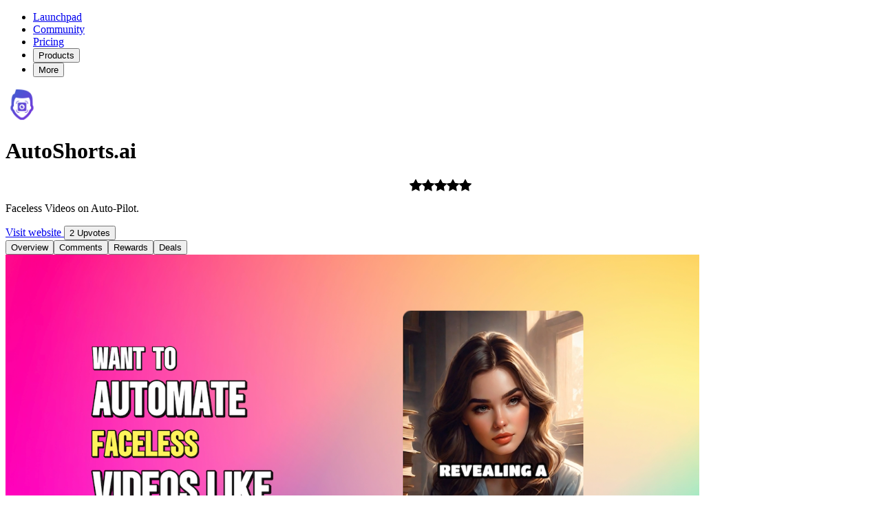

--- FILE ---
content_type: text/html;charset=utf-8
request_url: https://www.uneed.best/tool/autoshortsai
body_size: 18182
content:
<!DOCTYPE html><html  lang="en"><head><meta charset="utf-8"><meta name="viewport" content="width=device-width,initial-scale=1,maximum-scale=5,viewport-fit=cover"><style id="nuxt-ui-colors">@layer theme {
  :root, :host {
  --ui-color-primary-50: var(--color-uneed-50, );
  --ui-color-primary-100: var(--color-uneed-100, );
  --ui-color-primary-200: var(--color-uneed-200, );
  --ui-color-primary-300: var(--color-uneed-300, );
  --ui-color-primary-400: var(--color-uneed-400, );
  --ui-color-primary-500: var(--color-uneed-500, );
  --ui-color-primary-600: var(--color-uneed-600, );
  --ui-color-primary-700: var(--color-uneed-700, );
  --ui-color-primary-800: var(--color-uneed-800, );
  --ui-color-primary-900: var(--color-uneed-900, );
  --ui-color-primary-950: var(--color-uneed-950, );
  --ui-color-secondary-50: var(--color-blue-50, oklch(97% 0.014 254.604));
  --ui-color-secondary-100: var(--color-blue-100, oklch(93.2% 0.032 255.585));
  --ui-color-secondary-200: var(--color-blue-200, oklch(88.2% 0.059 254.128));
  --ui-color-secondary-300: var(--color-blue-300, oklch(80.9% 0.105 251.813));
  --ui-color-secondary-400: var(--color-blue-400, oklch(70.7% 0.165 254.624));
  --ui-color-secondary-500: var(--color-blue-500, oklch(62.3% 0.214 259.815));
  --ui-color-secondary-600: var(--color-blue-600, oklch(54.6% 0.245 262.881));
  --ui-color-secondary-700: var(--color-blue-700, oklch(48.8% 0.243 264.376));
  --ui-color-secondary-800: var(--color-blue-800, oklch(42.4% 0.199 265.638));
  --ui-color-secondary-900: var(--color-blue-900, oklch(37.9% 0.146 265.522));
  --ui-color-secondary-950: var(--color-blue-950, oklch(28.2% 0.091 267.935));
  --ui-color-success-50: var(--color-green-50, oklch(98.2% 0.018 155.826));
  --ui-color-success-100: var(--color-green-100, oklch(96.2% 0.044 156.743));
  --ui-color-success-200: var(--color-green-200, oklch(92.5% 0.084 155.995));
  --ui-color-success-300: var(--color-green-300, oklch(87.1% 0.15 154.449));
  --ui-color-success-400: var(--color-green-400, oklch(79.2% 0.209 151.711));
  --ui-color-success-500: var(--color-green-500, oklch(72.3% 0.219 149.579));
  --ui-color-success-600: var(--color-green-600, oklch(62.7% 0.194 149.214));
  --ui-color-success-700: var(--color-green-700, oklch(52.7% 0.154 150.069));
  --ui-color-success-800: var(--color-green-800, oklch(44.8% 0.119 151.328));
  --ui-color-success-900: var(--color-green-900, oklch(39.3% 0.095 152.535));
  --ui-color-success-950: var(--color-green-950, oklch(26.6% 0.065 152.934));
  --ui-color-info-50: var(--color-blue-50, oklch(97% 0.014 254.604));
  --ui-color-info-100: var(--color-blue-100, oklch(93.2% 0.032 255.585));
  --ui-color-info-200: var(--color-blue-200, oklch(88.2% 0.059 254.128));
  --ui-color-info-300: var(--color-blue-300, oklch(80.9% 0.105 251.813));
  --ui-color-info-400: var(--color-blue-400, oklch(70.7% 0.165 254.624));
  --ui-color-info-500: var(--color-blue-500, oklch(62.3% 0.214 259.815));
  --ui-color-info-600: var(--color-blue-600, oklch(54.6% 0.245 262.881));
  --ui-color-info-700: var(--color-blue-700, oklch(48.8% 0.243 264.376));
  --ui-color-info-800: var(--color-blue-800, oklch(42.4% 0.199 265.638));
  --ui-color-info-900: var(--color-blue-900, oklch(37.9% 0.146 265.522));
  --ui-color-info-950: var(--color-blue-950, oklch(28.2% 0.091 267.935));
  --ui-color-warning-50: var(--color-yellow-50, oklch(98.7% 0.026 102.212));
  --ui-color-warning-100: var(--color-yellow-100, oklch(97.3% 0.071 103.193));
  --ui-color-warning-200: var(--color-yellow-200, oklch(94.5% 0.129 101.54));
  --ui-color-warning-300: var(--color-yellow-300, oklch(90.5% 0.182 98.111));
  --ui-color-warning-400: var(--color-yellow-400, oklch(85.2% 0.199 91.936));
  --ui-color-warning-500: var(--color-yellow-500, oklch(79.5% 0.184 86.047));
  --ui-color-warning-600: var(--color-yellow-600, oklch(68.1% 0.162 75.834));
  --ui-color-warning-700: var(--color-yellow-700, oklch(55.4% 0.135 66.442));
  --ui-color-warning-800: var(--color-yellow-800, oklch(47.6% 0.114 61.907));
  --ui-color-warning-900: var(--color-yellow-900, oklch(42.1% 0.095 57.708));
  --ui-color-warning-950: var(--color-yellow-950, oklch(28.6% 0.066 53.813));
  --ui-color-error-50: var(--color-red-50, oklch(97.1% 0.013 17.38));
  --ui-color-error-100: var(--color-red-100, oklch(93.6% 0.032 17.717));
  --ui-color-error-200: var(--color-red-200, oklch(88.5% 0.062 18.334));
  --ui-color-error-300: var(--color-red-300, oklch(80.8% 0.114 19.571));
  --ui-color-error-400: var(--color-red-400, oklch(70.4% 0.191 22.216));
  --ui-color-error-500: var(--color-red-500, oklch(63.7% 0.237 25.331));
  --ui-color-error-600: var(--color-red-600, oklch(57.7% 0.245 27.325));
  --ui-color-error-700: var(--color-red-700, oklch(50.5% 0.213 27.518));
  --ui-color-error-800: var(--color-red-800, oklch(44.4% 0.177 26.899));
  --ui-color-error-900: var(--color-red-900, oklch(39.6% 0.141 25.723));
  --ui-color-error-950: var(--color-red-950, oklch(25.8% 0.092 26.042));
  --ui-color-neutral-50: var(--color-old-neutral-50, oklch(98.5% 0 0));
  --ui-color-neutral-100: var(--color-old-neutral-100, oklch(97% 0 0));
  --ui-color-neutral-200: var(--color-old-neutral-200, oklch(92.2% 0 0));
  --ui-color-neutral-300: var(--color-old-neutral-300, oklch(87% 0 0));
  --ui-color-neutral-400: var(--color-old-neutral-400, oklch(70.8% 0 0));
  --ui-color-neutral-500: var(--color-old-neutral-500, oklch(55.6% 0 0));
  --ui-color-neutral-600: var(--color-old-neutral-600, oklch(43.9% 0 0));
  --ui-color-neutral-700: var(--color-old-neutral-700, oklch(37.1% 0 0));
  --ui-color-neutral-800: var(--color-old-neutral-800, oklch(26.9% 0 0));
  --ui-color-neutral-900: var(--color-old-neutral-900, oklch(20.5% 0 0));
  --ui-color-neutral-950: var(--color-old-neutral-950, oklch(14.5% 0 0));
  }
  :root, :host, .light {
  --ui-primary: var(--ui-color-primary-500);
  --ui-secondary: var(--ui-color-secondary-500);
  --ui-success: var(--ui-color-success-500);
  --ui-info: var(--ui-color-info-500);
  --ui-warning: var(--ui-color-warning-500);
  --ui-error: var(--ui-color-error-500);
  }
  .dark {
  --ui-primary: var(--ui-color-primary-400);
  --ui-secondary: var(--ui-color-secondary-400);
  --ui-success: var(--ui-color-success-400);
  --ui-info: var(--ui-color-info-400);
  --ui-warning: var(--ui-color-warning-400);
  --ui-error: var(--ui-color-error-400);
  }
}</style><title>AutoShorts.ai on Uneed | Uneed</title><script src="cdn.affonso.io/js/pixel.min.js" async defer data-affonso="cm9mvryq90014ct44vou6fx2c" data-cookie_duration="20" type="ad7fd513022d2987816f0b4d-text/javascript"></script><script src="https://fast.bentonow.com?site_uuid=1a70d7e0f947d00a6d7caa13c36c512e" defer async type="ad7fd513022d2987816f0b4d-text/javascript"></script><style type="text/css">@font-face {font-family:Roboto;font-style:normal;font-weight:400;src:url(/cf-fonts/s/roboto/5.0.11/greek-ext/400/normal.woff2);unicode-range:U+1F00-1FFF;font-display:swap;}@font-face {font-family:Roboto;font-style:normal;font-weight:400;src:url(/cf-fonts/s/roboto/5.0.11/cyrillic-ext/400/normal.woff2);unicode-range:U+0460-052F,U+1C80-1C88,U+20B4,U+2DE0-2DFF,U+A640-A69F,U+FE2E-FE2F;font-display:swap;}@font-face {font-family:Roboto;font-style:normal;font-weight:400;src:url(/cf-fonts/s/roboto/5.0.11/latin/400/normal.woff2);unicode-range:U+0000-00FF,U+0131,U+0152-0153,U+02BB-02BC,U+02C6,U+02DA,U+02DC,U+0304,U+0308,U+0329,U+2000-206F,U+2074,U+20AC,U+2122,U+2191,U+2193,U+2212,U+2215,U+FEFF,U+FFFD;font-display:swap;}@font-face {font-family:Roboto;font-style:normal;font-weight:400;src:url(/cf-fonts/s/roboto/5.0.11/latin-ext/400/normal.woff2);unicode-range:U+0100-02AF,U+0304,U+0308,U+0329,U+1E00-1E9F,U+1EF2-1EFF,U+2020,U+20A0-20AB,U+20AD-20CF,U+2113,U+2C60-2C7F,U+A720-A7FF;font-display:swap;}@font-face {font-family:Roboto;font-style:normal;font-weight:400;src:url(/cf-fonts/s/roboto/5.0.11/vietnamese/400/normal.woff2);unicode-range:U+0102-0103,U+0110-0111,U+0128-0129,U+0168-0169,U+01A0-01A1,U+01AF-01B0,U+0300-0301,U+0303-0304,U+0308-0309,U+0323,U+0329,U+1EA0-1EF9,U+20AB;font-display:swap;}@font-face {font-family:Roboto;font-style:normal;font-weight:400;src:url(/cf-fonts/s/roboto/5.0.11/greek/400/normal.woff2);unicode-range:U+0370-03FF;font-display:swap;}@font-face {font-family:Roboto;font-style:normal;font-weight:400;src:url(/cf-fonts/s/roboto/5.0.11/cyrillic/400/normal.woff2);unicode-range:U+0301,U+0400-045F,U+0490-0491,U+04B0-04B1,U+2116;font-display:swap;}@font-face {font-family:Roboto;font-style:normal;font-weight:500;src:url(/cf-fonts/s/roboto/5.0.11/latin-ext/500/normal.woff2);unicode-range:U+0100-02AF,U+0304,U+0308,U+0329,U+1E00-1E9F,U+1EF2-1EFF,U+2020,U+20A0-20AB,U+20AD-20CF,U+2113,U+2C60-2C7F,U+A720-A7FF;font-display:swap;}@font-face {font-family:Roboto;font-style:normal;font-weight:500;src:url(/cf-fonts/s/roboto/5.0.11/vietnamese/500/normal.woff2);unicode-range:U+0102-0103,U+0110-0111,U+0128-0129,U+0168-0169,U+01A0-01A1,U+01AF-01B0,U+0300-0301,U+0303-0304,U+0308-0309,U+0323,U+0329,U+1EA0-1EF9,U+20AB;font-display:swap;}@font-face {font-family:Roboto;font-style:normal;font-weight:500;src:url(/cf-fonts/s/roboto/5.0.11/cyrillic/500/normal.woff2);unicode-range:U+0301,U+0400-045F,U+0490-0491,U+04B0-04B1,U+2116;font-display:swap;}@font-face {font-family:Roboto;font-style:normal;font-weight:500;src:url(/cf-fonts/s/roboto/5.0.11/latin/500/normal.woff2);unicode-range:U+0000-00FF,U+0131,U+0152-0153,U+02BB-02BC,U+02C6,U+02DA,U+02DC,U+0304,U+0308,U+0329,U+2000-206F,U+2074,U+20AC,U+2122,U+2191,U+2193,U+2212,U+2215,U+FEFF,U+FFFD;font-display:swap;}@font-face {font-family:Roboto;font-style:normal;font-weight:500;src:url(/cf-fonts/s/roboto/5.0.11/greek/500/normal.woff2);unicode-range:U+0370-03FF;font-display:swap;}@font-face {font-family:Roboto;font-style:normal;font-weight:500;src:url(/cf-fonts/s/roboto/5.0.11/cyrillic-ext/500/normal.woff2);unicode-range:U+0460-052F,U+1C80-1C88,U+20B4,U+2DE0-2DFF,U+A640-A69F,U+FE2E-FE2F;font-display:swap;}@font-face {font-family:Roboto;font-style:normal;font-weight:500;src:url(/cf-fonts/s/roboto/5.0.11/greek-ext/500/normal.woff2);unicode-range:U+1F00-1FFF;font-display:swap;}@font-face {font-family:Roboto;font-style:normal;font-weight:700;src:url(/cf-fonts/s/roboto/5.0.11/vietnamese/700/normal.woff2);unicode-range:U+0102-0103,U+0110-0111,U+0128-0129,U+0168-0169,U+01A0-01A1,U+01AF-01B0,U+0300-0301,U+0303-0304,U+0308-0309,U+0323,U+0329,U+1EA0-1EF9,U+20AB;font-display:swap;}@font-face {font-family:Roboto;font-style:normal;font-weight:700;src:url(/cf-fonts/s/roboto/5.0.11/cyrillic-ext/700/normal.woff2);unicode-range:U+0460-052F,U+1C80-1C88,U+20B4,U+2DE0-2DFF,U+A640-A69F,U+FE2E-FE2F;font-display:swap;}@font-face {font-family:Roboto;font-style:normal;font-weight:700;src:url(/cf-fonts/s/roboto/5.0.11/latin/700/normal.woff2);unicode-range:U+0000-00FF,U+0131,U+0152-0153,U+02BB-02BC,U+02C6,U+02DA,U+02DC,U+0304,U+0308,U+0329,U+2000-206F,U+2074,U+20AC,U+2122,U+2191,U+2193,U+2212,U+2215,U+FEFF,U+FFFD;font-display:swap;}@font-face {font-family:Roboto;font-style:normal;font-weight:700;src:url(/cf-fonts/s/roboto/5.0.11/greek-ext/700/normal.woff2);unicode-range:U+1F00-1FFF;font-display:swap;}@font-face {font-family:Roboto;font-style:normal;font-weight:700;src:url(/cf-fonts/s/roboto/5.0.11/cyrillic/700/normal.woff2);unicode-range:U+0301,U+0400-045F,U+0490-0491,U+04B0-04B1,U+2116;font-display:swap;}@font-face {font-family:Roboto;font-style:normal;font-weight:700;src:url(/cf-fonts/s/roboto/5.0.11/greek/700/normal.woff2);unicode-range:U+0370-03FF;font-display:swap;}@font-face {font-family:Roboto;font-style:normal;font-weight:700;src:url(/cf-fonts/s/roboto/5.0.11/latin-ext/700/normal.woff2);unicode-range:U+0100-02AF,U+0304,U+0308,U+0329,U+1E00-1E9F,U+1EF2-1EFF,U+2020,U+20A0-20AB,U+20AD-20CF,U+2113,U+2C60-2C7F,U+A720-A7FF;font-display:swap;}@font-face {font-family:Open Sans;font-style:normal;font-weight:400;src:url(/cf-fonts/v/open-sans/5.0.20/cyrillic/wght/normal.woff2);unicode-range:U+0301,U+0400-045F,U+0490-0491,U+04B0-04B1,U+2116;font-display:swap;}@font-face {font-family:Open Sans;font-style:normal;font-weight:400;src:url(/cf-fonts/v/open-sans/5.0.20/cyrillic-ext/wght/normal.woff2);unicode-range:U+0460-052F,U+1C80-1C88,U+20B4,U+2DE0-2DFF,U+A640-A69F,U+FE2E-FE2F;font-display:swap;}@font-face {font-family:Open Sans;font-style:normal;font-weight:400;src:url(/cf-fonts/v/open-sans/5.0.20/greek/wght/normal.woff2);unicode-range:U+0370-03FF;font-display:swap;}@font-face {font-family:Open Sans;font-style:normal;font-weight:400;src:url(/cf-fonts/v/open-sans/5.0.20/latin/wght/normal.woff2);unicode-range:U+0000-00FF,U+0131,U+0152-0153,U+02BB-02BC,U+02C6,U+02DA,U+02DC,U+0304,U+0308,U+0329,U+2000-206F,U+2074,U+20AC,U+2122,U+2191,U+2193,U+2212,U+2215,U+FEFF,U+FFFD;font-display:swap;}@font-face {font-family:Open Sans;font-style:normal;font-weight:400;src:url(/cf-fonts/v/open-sans/5.0.20/latin-ext/wght/normal.woff2);unicode-range:U+0100-02AF,U+0304,U+0308,U+0329,U+1E00-1E9F,U+1EF2-1EFF,U+2020,U+20A0-20AB,U+20AD-20CF,U+2113,U+2C60-2C7F,U+A720-A7FF;font-display:swap;}@font-face {font-family:Open Sans;font-style:normal;font-weight:400;src:url(/cf-fonts/v/open-sans/5.0.20/hebrew/wght/normal.woff2);unicode-range:U+0590-05FF,U+200C-2010,U+20AA,U+25CC,U+FB1D-FB4F;font-display:swap;}@font-face {font-family:Open Sans;font-style:normal;font-weight:400;src:url(/cf-fonts/v/open-sans/5.0.20/greek-ext/wght/normal.woff2);unicode-range:U+1F00-1FFF;font-display:swap;}@font-face {font-family:Open Sans;font-style:normal;font-weight:400;src:url(/cf-fonts/v/open-sans/5.0.20/vietnamese/wght/normal.woff2);unicode-range:U+0102-0103,U+0110-0111,U+0128-0129,U+0168-0169,U+01A0-01A1,U+01AF-01B0,U+0300-0301,U+0303-0304,U+0308-0309,U+0323,U+0329,U+1EA0-1EF9,U+20AB;font-display:swap;}@font-face {font-family:Open Sans;font-style:normal;font-weight:600;src:url(/cf-fonts/v/open-sans/5.0.20/cyrillic-ext/wght/normal.woff2);unicode-range:U+0460-052F,U+1C80-1C88,U+20B4,U+2DE0-2DFF,U+A640-A69F,U+FE2E-FE2F;font-display:swap;}@font-face {font-family:Open Sans;font-style:normal;font-weight:600;src:url(/cf-fonts/v/open-sans/5.0.20/greek-ext/wght/normal.woff2);unicode-range:U+1F00-1FFF;font-display:swap;}@font-face {font-family:Open Sans;font-style:normal;font-weight:600;src:url(/cf-fonts/v/open-sans/5.0.20/greek/wght/normal.woff2);unicode-range:U+0370-03FF;font-display:swap;}@font-face {font-family:Open Sans;font-style:normal;font-weight:600;src:url(/cf-fonts/v/open-sans/5.0.20/latin/wght/normal.woff2);unicode-range:U+0000-00FF,U+0131,U+0152-0153,U+02BB-02BC,U+02C6,U+02DA,U+02DC,U+0304,U+0308,U+0329,U+2000-206F,U+2074,U+20AC,U+2122,U+2191,U+2193,U+2212,U+2215,U+FEFF,U+FFFD;font-display:swap;}@font-face {font-family:Open Sans;font-style:normal;font-weight:600;src:url(/cf-fonts/v/open-sans/5.0.20/vietnamese/wght/normal.woff2);unicode-range:U+0102-0103,U+0110-0111,U+0128-0129,U+0168-0169,U+01A0-01A1,U+01AF-01B0,U+0300-0301,U+0303-0304,U+0308-0309,U+0323,U+0329,U+1EA0-1EF9,U+20AB;font-display:swap;}@font-face {font-family:Open Sans;font-style:normal;font-weight:600;src:url(/cf-fonts/v/open-sans/5.0.20/latin-ext/wght/normal.woff2);unicode-range:U+0100-02AF,U+0304,U+0308,U+0329,U+1E00-1E9F,U+1EF2-1EFF,U+2020,U+20A0-20AB,U+20AD-20CF,U+2113,U+2C60-2C7F,U+A720-A7FF;font-display:swap;}@font-face {font-family:Open Sans;font-style:normal;font-weight:600;src:url(/cf-fonts/v/open-sans/5.0.20/hebrew/wght/normal.woff2);unicode-range:U+0590-05FF,U+200C-2010,U+20AA,U+25CC,U+FB1D-FB4F;font-display:swap;}@font-face {font-family:Open Sans;font-style:normal;font-weight:600;src:url(/cf-fonts/v/open-sans/5.0.20/cyrillic/wght/normal.woff2);unicode-range:U+0301,U+0400-045F,U+0490-0491,U+04B0-04B1,U+2116;font-display:swap;}@font-face {font-family:Open Sans;font-style:normal;font-weight:700;src:url(/cf-fonts/v/open-sans/5.0.20/greek/wght/normal.woff2);unicode-range:U+0370-03FF;font-display:swap;}@font-face {font-family:Open Sans;font-style:normal;font-weight:700;src:url(/cf-fonts/v/open-sans/5.0.20/greek-ext/wght/normal.woff2);unicode-range:U+1F00-1FFF;font-display:swap;}@font-face {font-family:Open Sans;font-style:normal;font-weight:700;src:url(/cf-fonts/v/open-sans/5.0.20/latin-ext/wght/normal.woff2);unicode-range:U+0100-02AF,U+0304,U+0308,U+0329,U+1E00-1E9F,U+1EF2-1EFF,U+2020,U+20A0-20AB,U+20AD-20CF,U+2113,U+2C60-2C7F,U+A720-A7FF;font-display:swap;}@font-face {font-family:Open Sans;font-style:normal;font-weight:700;src:url(/cf-fonts/v/open-sans/5.0.20/vietnamese/wght/normal.woff2);unicode-range:U+0102-0103,U+0110-0111,U+0128-0129,U+0168-0169,U+01A0-01A1,U+01AF-01B0,U+0300-0301,U+0303-0304,U+0308-0309,U+0323,U+0329,U+1EA0-1EF9,U+20AB;font-display:swap;}@font-face {font-family:Open Sans;font-style:normal;font-weight:700;src:url(/cf-fonts/v/open-sans/5.0.20/cyrillic-ext/wght/normal.woff2);unicode-range:U+0460-052F,U+1C80-1C88,U+20B4,U+2DE0-2DFF,U+A640-A69F,U+FE2E-FE2F;font-display:swap;}@font-face {font-family:Open Sans;font-style:normal;font-weight:700;src:url(/cf-fonts/v/open-sans/5.0.20/hebrew/wght/normal.woff2);unicode-range:U+0590-05FF,U+200C-2010,U+20AA,U+25CC,U+FB1D-FB4F;font-display:swap;}@font-face {font-family:Open Sans;font-style:normal;font-weight:700;src:url(/cf-fonts/v/open-sans/5.0.20/cyrillic/wght/normal.woff2);unicode-range:U+0301,U+0400-045F,U+0490-0491,U+04B0-04B1,U+2116;font-display:swap;}@font-face {font-family:Open Sans;font-style:normal;font-weight:700;src:url(/cf-fonts/v/open-sans/5.0.20/latin/wght/normal.woff2);unicode-range:U+0000-00FF,U+0131,U+0152-0153,U+02BB-02BC,U+02C6,U+02DA,U+02DC,U+0304,U+0308,U+0329,U+2000-206F,U+2074,U+20AC,U+2122,U+2191,U+2193,U+2212,U+2215,U+FEFF,U+FFFD;font-display:swap;}@font-face {font-family:Lato;font-style:normal;font-weight:400;src:url(/cf-fonts/s/lato/5.0.18/latin/400/normal.woff2);unicode-range:U+0000-00FF,U+0131,U+0152-0153,U+02BB-02BC,U+02C6,U+02DA,U+02DC,U+0304,U+0308,U+0329,U+2000-206F,U+2074,U+20AC,U+2122,U+2191,U+2193,U+2212,U+2215,U+FEFF,U+FFFD;font-display:swap;}@font-face {font-family:Lato;font-style:normal;font-weight:400;src:url(/cf-fonts/s/lato/5.0.18/latin-ext/400/normal.woff2);unicode-range:U+0100-02AF,U+0304,U+0308,U+0329,U+1E00-1E9F,U+1EF2-1EFF,U+2020,U+20A0-20AB,U+20AD-20CF,U+2113,U+2C60-2C7F,U+A720-A7FF;font-display:swap;}@font-face {font-family:Lato;font-style:normal;font-weight:700;src:url(/cf-fonts/s/lato/5.0.18/latin/700/normal.woff2);unicode-range:U+0000-00FF,U+0131,U+0152-0153,U+02BB-02BC,U+02C6,U+02DA,U+02DC,U+0304,U+0308,U+0329,U+2000-206F,U+2074,U+20AC,U+2122,U+2191,U+2193,U+2212,U+2215,U+FEFF,U+FFFD;font-display:swap;}@font-face {font-family:Lato;font-style:normal;font-weight:700;src:url(/cf-fonts/s/lato/5.0.18/latin-ext/700/normal.woff2);unicode-range:U+0100-02AF,U+0304,U+0308,U+0329,U+1E00-1E9F,U+1EF2-1EFF,U+2020,U+20A0-20AB,U+20AD-20CF,U+2113,U+2C60-2C7F,U+A720-A7FF;font-display:swap;}@font-face {font-family:Montserrat;font-style:normal;font-weight:400;src:url(/cf-fonts/v/montserrat/5.0.16/vietnamese/wght/normal.woff2);unicode-range:U+0102-0103,U+0110-0111,U+0128-0129,U+0168-0169,U+01A0-01A1,U+01AF-01B0,U+0300-0301,U+0303-0304,U+0308-0309,U+0323,U+0329,U+1EA0-1EF9,U+20AB;font-display:swap;}@font-face {font-family:Montserrat;font-style:normal;font-weight:400;src:url(/cf-fonts/v/montserrat/5.0.16/cyrillic-ext/wght/normal.woff2);unicode-range:U+0460-052F,U+1C80-1C88,U+20B4,U+2DE0-2DFF,U+A640-A69F,U+FE2E-FE2F;font-display:swap;}@font-face {font-family:Montserrat;font-style:normal;font-weight:400;src:url(/cf-fonts/v/montserrat/5.0.16/cyrillic/wght/normal.woff2);unicode-range:U+0301,U+0400-045F,U+0490-0491,U+04B0-04B1,U+2116;font-display:swap;}@font-face {font-family:Montserrat;font-style:normal;font-weight:400;src:url(/cf-fonts/v/montserrat/5.0.16/latin/wght/normal.woff2);unicode-range:U+0000-00FF,U+0131,U+0152-0153,U+02BB-02BC,U+02C6,U+02DA,U+02DC,U+0304,U+0308,U+0329,U+2000-206F,U+2074,U+20AC,U+2122,U+2191,U+2193,U+2212,U+2215,U+FEFF,U+FFFD;font-display:swap;}@font-face {font-family:Montserrat;font-style:normal;font-weight:400;src:url(/cf-fonts/v/montserrat/5.0.16/latin-ext/wght/normal.woff2);unicode-range:U+0100-02AF,U+0304,U+0308,U+0329,U+1E00-1E9F,U+1EF2-1EFF,U+2020,U+20A0-20AB,U+20AD-20CF,U+2113,U+2C60-2C7F,U+A720-A7FF;font-display:swap;}@font-face {font-family:Montserrat;font-style:normal;font-weight:500;src:url(/cf-fonts/v/montserrat/5.0.16/cyrillic-ext/wght/normal.woff2);unicode-range:U+0460-052F,U+1C80-1C88,U+20B4,U+2DE0-2DFF,U+A640-A69F,U+FE2E-FE2F;font-display:swap;}@font-face {font-family:Montserrat;font-style:normal;font-weight:500;src:url(/cf-fonts/v/montserrat/5.0.16/latin-ext/wght/normal.woff2);unicode-range:U+0100-02AF,U+0304,U+0308,U+0329,U+1E00-1E9F,U+1EF2-1EFF,U+2020,U+20A0-20AB,U+20AD-20CF,U+2113,U+2C60-2C7F,U+A720-A7FF;font-display:swap;}@font-face {font-family:Montserrat;font-style:normal;font-weight:500;src:url(/cf-fonts/v/montserrat/5.0.16/vietnamese/wght/normal.woff2);unicode-range:U+0102-0103,U+0110-0111,U+0128-0129,U+0168-0169,U+01A0-01A1,U+01AF-01B0,U+0300-0301,U+0303-0304,U+0308-0309,U+0323,U+0329,U+1EA0-1EF9,U+20AB;font-display:swap;}@font-face {font-family:Montserrat;font-style:normal;font-weight:500;src:url(/cf-fonts/v/montserrat/5.0.16/cyrillic/wght/normal.woff2);unicode-range:U+0301,U+0400-045F,U+0490-0491,U+04B0-04B1,U+2116;font-display:swap;}@font-face {font-family:Montserrat;font-style:normal;font-weight:500;src:url(/cf-fonts/v/montserrat/5.0.16/latin/wght/normal.woff2);unicode-range:U+0000-00FF,U+0131,U+0152-0153,U+02BB-02BC,U+02C6,U+02DA,U+02DC,U+0304,U+0308,U+0329,U+2000-206F,U+2074,U+20AC,U+2122,U+2191,U+2193,U+2212,U+2215,U+FEFF,U+FFFD;font-display:swap;}@font-face {font-family:Montserrat;font-style:normal;font-weight:600;src:url(/cf-fonts/v/montserrat/5.0.16/vietnamese/wght/normal.woff2);unicode-range:U+0102-0103,U+0110-0111,U+0128-0129,U+0168-0169,U+01A0-01A1,U+01AF-01B0,U+0300-0301,U+0303-0304,U+0308-0309,U+0323,U+0329,U+1EA0-1EF9,U+20AB;font-display:swap;}@font-face {font-family:Montserrat;font-style:normal;font-weight:600;src:url(/cf-fonts/v/montserrat/5.0.16/cyrillic-ext/wght/normal.woff2);unicode-range:U+0460-052F,U+1C80-1C88,U+20B4,U+2DE0-2DFF,U+A640-A69F,U+FE2E-FE2F;font-display:swap;}@font-face {font-family:Montserrat;font-style:normal;font-weight:600;src:url(/cf-fonts/v/montserrat/5.0.16/cyrillic/wght/normal.woff2);unicode-range:U+0301,U+0400-045F,U+0490-0491,U+04B0-04B1,U+2116;font-display:swap;}@font-face {font-family:Montserrat;font-style:normal;font-weight:600;src:url(/cf-fonts/v/montserrat/5.0.16/latin/wght/normal.woff2);unicode-range:U+0000-00FF,U+0131,U+0152-0153,U+02BB-02BC,U+02C6,U+02DA,U+02DC,U+0304,U+0308,U+0329,U+2000-206F,U+2074,U+20AC,U+2122,U+2191,U+2193,U+2212,U+2215,U+FEFF,U+FFFD;font-display:swap;}@font-face {font-family:Montserrat;font-style:normal;font-weight:600;src:url(/cf-fonts/v/montserrat/5.0.16/latin-ext/wght/normal.woff2);unicode-range:U+0100-02AF,U+0304,U+0308,U+0329,U+1E00-1E9F,U+1EF2-1EFF,U+2020,U+20A0-20AB,U+20AD-20CF,U+2113,U+2C60-2C7F,U+A720-A7FF;font-display:swap;}@font-face {font-family:Montserrat;font-style:normal;font-weight:700;src:url(/cf-fonts/v/montserrat/5.0.16/cyrillic/wght/normal.woff2);unicode-range:U+0301,U+0400-045F,U+0490-0491,U+04B0-04B1,U+2116;font-display:swap;}@font-face {font-family:Montserrat;font-style:normal;font-weight:700;src:url(/cf-fonts/v/montserrat/5.0.16/vietnamese/wght/normal.woff2);unicode-range:U+0102-0103,U+0110-0111,U+0128-0129,U+0168-0169,U+01A0-01A1,U+01AF-01B0,U+0300-0301,U+0303-0304,U+0308-0309,U+0323,U+0329,U+1EA0-1EF9,U+20AB;font-display:swap;}@font-face {font-family:Montserrat;font-style:normal;font-weight:700;src:url(/cf-fonts/v/montserrat/5.0.16/cyrillic-ext/wght/normal.woff2);unicode-range:U+0460-052F,U+1C80-1C88,U+20B4,U+2DE0-2DFF,U+A640-A69F,U+FE2E-FE2F;font-display:swap;}@font-face {font-family:Montserrat;font-style:normal;font-weight:700;src:url(/cf-fonts/v/montserrat/5.0.16/latin/wght/normal.woff2);unicode-range:U+0000-00FF,U+0131,U+0152-0153,U+02BB-02BC,U+02C6,U+02DA,U+02DC,U+0304,U+0308,U+0329,U+2000-206F,U+2074,U+20AC,U+2122,U+2191,U+2193,U+2212,U+2215,U+FEFF,U+FFFD;font-display:swap;}@font-face {font-family:Montserrat;font-style:normal;font-weight:700;src:url(/cf-fonts/v/montserrat/5.0.16/latin-ext/wght/normal.woff2);unicode-range:U+0100-02AF,U+0304,U+0308,U+0329,U+1E00-1E9F,U+1EF2-1EFF,U+2020,U+20A0-20AB,U+20AD-20CF,U+2113,U+2C60-2C7F,U+A720-A7FF;font-display:swap;}@font-face {font-family:Poppins;font-style:normal;font-weight:400;src:url(/cf-fonts/s/poppins/5.0.11/latin/400/normal.woff2);unicode-range:U+0000-00FF,U+0131,U+0152-0153,U+02BB-02BC,U+02C6,U+02DA,U+02DC,U+0304,U+0308,U+0329,U+2000-206F,U+2074,U+20AC,U+2122,U+2191,U+2193,U+2212,U+2215,U+FEFF,U+FFFD;font-display:swap;}@font-face {font-family:Poppins;font-style:normal;font-weight:400;src:url(/cf-fonts/s/poppins/5.0.11/latin-ext/400/normal.woff2);unicode-range:U+0100-02AF,U+0304,U+0308,U+0329,U+1E00-1E9F,U+1EF2-1EFF,U+2020,U+20A0-20AB,U+20AD-20CF,U+2113,U+2C60-2C7F,U+A720-A7FF;font-display:swap;}@font-face {font-family:Poppins;font-style:normal;font-weight:400;src:url(/cf-fonts/s/poppins/5.0.11/devanagari/400/normal.woff2);unicode-range:U+0900-097F,U+1CD0-1CF9,U+200C-200D,U+20A8,U+20B9,U+25CC,U+A830-A839,U+A8E0-A8FF;font-display:swap;}@font-face {font-family:Poppins;font-style:normal;font-weight:500;src:url(/cf-fonts/s/poppins/5.0.11/latin-ext/500/normal.woff2);unicode-range:U+0100-02AF,U+0304,U+0308,U+0329,U+1E00-1E9F,U+1EF2-1EFF,U+2020,U+20A0-20AB,U+20AD-20CF,U+2113,U+2C60-2C7F,U+A720-A7FF;font-display:swap;}@font-face {font-family:Poppins;font-style:normal;font-weight:500;src:url(/cf-fonts/s/poppins/5.0.11/latin/500/normal.woff2);unicode-range:U+0000-00FF,U+0131,U+0152-0153,U+02BB-02BC,U+02C6,U+02DA,U+02DC,U+0304,U+0308,U+0329,U+2000-206F,U+2074,U+20AC,U+2122,U+2191,U+2193,U+2212,U+2215,U+FEFF,U+FFFD;font-display:swap;}@font-face {font-family:Poppins;font-style:normal;font-weight:500;src:url(/cf-fonts/s/poppins/5.0.11/devanagari/500/normal.woff2);unicode-range:U+0900-097F,U+1CD0-1CF9,U+200C-200D,U+20A8,U+20B9,U+25CC,U+A830-A839,U+A8E0-A8FF;font-display:swap;}@font-face {font-family:Poppins;font-style:normal;font-weight:600;src:url(/cf-fonts/s/poppins/5.0.11/devanagari/600/normal.woff2);unicode-range:U+0900-097F,U+1CD0-1CF9,U+200C-200D,U+20A8,U+20B9,U+25CC,U+A830-A839,U+A8E0-A8FF;font-display:swap;}@font-face {font-family:Poppins;font-style:normal;font-weight:600;src:url(/cf-fonts/s/poppins/5.0.11/latin-ext/600/normal.woff2);unicode-range:U+0100-02AF,U+0304,U+0308,U+0329,U+1E00-1E9F,U+1EF2-1EFF,U+2020,U+20A0-20AB,U+20AD-20CF,U+2113,U+2C60-2C7F,U+A720-A7FF;font-display:swap;}@font-face {font-family:Poppins;font-style:normal;font-weight:600;src:url(/cf-fonts/s/poppins/5.0.11/latin/600/normal.woff2);unicode-range:U+0000-00FF,U+0131,U+0152-0153,U+02BB-02BC,U+02C6,U+02DA,U+02DC,U+0304,U+0308,U+0329,U+2000-206F,U+2074,U+20AC,U+2122,U+2191,U+2193,U+2212,U+2215,U+FEFF,U+FFFD;font-display:swap;}@font-face {font-family:Poppins;font-style:normal;font-weight:700;src:url(/cf-fonts/s/poppins/5.0.11/devanagari/700/normal.woff2);unicode-range:U+0900-097F,U+1CD0-1CF9,U+200C-200D,U+20A8,U+20B9,U+25CC,U+A830-A839,U+A8E0-A8FF;font-display:swap;}@font-face {font-family:Poppins;font-style:normal;font-weight:700;src:url(/cf-fonts/s/poppins/5.0.11/latin/700/normal.woff2);unicode-range:U+0000-00FF,U+0131,U+0152-0153,U+02BB-02BC,U+02C6,U+02DA,U+02DC,U+0304,U+0308,U+0329,U+2000-206F,U+2074,U+20AC,U+2122,U+2191,U+2193,U+2212,U+2215,U+FEFF,U+FFFD;font-display:swap;}@font-face {font-family:Poppins;font-style:normal;font-weight:700;src:url(/cf-fonts/s/poppins/5.0.11/latin-ext/700/normal.woff2);unicode-range:U+0100-02AF,U+0304,U+0308,U+0329,U+1E00-1E9F,U+1EF2-1EFF,U+2020,U+20A0-20AB,U+20AD-20CF,U+2113,U+2C60-2C7F,U+A720-A7FF;font-display:swap;}@font-face {font-family:Playfair Display;font-style:normal;font-weight:400;src:url(/cf-fonts/v/playfair-display/5.0.18/vietnamese/wght/normal.woff2);unicode-range:U+0102-0103,U+0110-0111,U+0128-0129,U+0168-0169,U+01A0-01A1,U+01AF-01B0,U+0300-0301,U+0303-0304,U+0308-0309,U+0323,U+0329,U+1EA0-1EF9,U+20AB;font-display:swap;}@font-face {font-family:Playfair Display;font-style:normal;font-weight:400;src:url(/cf-fonts/v/playfair-display/5.0.18/cyrillic/wght/normal.woff2);unicode-range:U+0301,U+0400-045F,U+0490-0491,U+04B0-04B1,U+2116;font-display:swap;}@font-face {font-family:Playfair Display;font-style:normal;font-weight:400;src:url(/cf-fonts/v/playfair-display/5.0.18/latin-ext/wght/normal.woff2);unicode-range:U+0100-02AF,U+0304,U+0308,U+0329,U+1E00-1E9F,U+1EF2-1EFF,U+2020,U+20A0-20AB,U+20AD-20CF,U+2113,U+2C60-2C7F,U+A720-A7FF;font-display:swap;}@font-face {font-family:Playfair Display;font-style:normal;font-weight:400;src:url(/cf-fonts/v/playfair-display/5.0.18/latin/wght/normal.woff2);unicode-range:U+0000-00FF,U+0131,U+0152-0153,U+02BB-02BC,U+02C6,U+02DA,U+02DC,U+0304,U+0308,U+0329,U+2000-206F,U+2074,U+20AC,U+2122,U+2191,U+2193,U+2212,U+2215,U+FEFF,U+FFFD;font-display:swap;}@font-face {font-family:Playfair Display;font-style:normal;font-weight:600;src:url(/cf-fonts/v/playfair-display/5.0.18/cyrillic/wght/normal.woff2);unicode-range:U+0301,U+0400-045F,U+0490-0491,U+04B0-04B1,U+2116;font-display:swap;}@font-face {font-family:Playfair Display;font-style:normal;font-weight:600;src:url(/cf-fonts/v/playfair-display/5.0.18/latin/wght/normal.woff2);unicode-range:U+0000-00FF,U+0131,U+0152-0153,U+02BB-02BC,U+02C6,U+02DA,U+02DC,U+0304,U+0308,U+0329,U+2000-206F,U+2074,U+20AC,U+2122,U+2191,U+2193,U+2212,U+2215,U+FEFF,U+FFFD;font-display:swap;}@font-face {font-family:Playfair Display;font-style:normal;font-weight:600;src:url(/cf-fonts/v/playfair-display/5.0.18/latin-ext/wght/normal.woff2);unicode-range:U+0100-02AF,U+0304,U+0308,U+0329,U+1E00-1E9F,U+1EF2-1EFF,U+2020,U+20A0-20AB,U+20AD-20CF,U+2113,U+2C60-2C7F,U+A720-A7FF;font-display:swap;}@font-face {font-family:Playfair Display;font-style:normal;font-weight:600;src:url(/cf-fonts/v/playfair-display/5.0.18/vietnamese/wght/normal.woff2);unicode-range:U+0102-0103,U+0110-0111,U+0128-0129,U+0168-0169,U+01A0-01A1,U+01AF-01B0,U+0300-0301,U+0303-0304,U+0308-0309,U+0323,U+0329,U+1EA0-1EF9,U+20AB;font-display:swap;}@font-face {font-family:Playfair Display;font-style:normal;font-weight:700;src:url(/cf-fonts/v/playfair-display/5.0.18/latin/wght/normal.woff2);unicode-range:U+0000-00FF,U+0131,U+0152-0153,U+02BB-02BC,U+02C6,U+02DA,U+02DC,U+0304,U+0308,U+0329,U+2000-206F,U+2074,U+20AC,U+2122,U+2191,U+2193,U+2212,U+2215,U+FEFF,U+FFFD;font-display:swap;}@font-face {font-family:Playfair Display;font-style:normal;font-weight:700;src:url(/cf-fonts/v/playfair-display/5.0.18/vietnamese/wght/normal.woff2);unicode-range:U+0102-0103,U+0110-0111,U+0128-0129,U+0168-0169,U+01A0-01A1,U+01AF-01B0,U+0300-0301,U+0303-0304,U+0308-0309,U+0323,U+0329,U+1EA0-1EF9,U+20AB;font-display:swap;}@font-face {font-family:Playfair Display;font-style:normal;font-weight:700;src:url(/cf-fonts/v/playfair-display/5.0.18/cyrillic/wght/normal.woff2);unicode-range:U+0301,U+0400-045F,U+0490-0491,U+04B0-04B1,U+2116;font-display:swap;}@font-face {font-family:Playfair Display;font-style:normal;font-weight:700;src:url(/cf-fonts/v/playfair-display/5.0.18/latin-ext/wght/normal.woff2);unicode-range:U+0100-02AF,U+0304,U+0308,U+0329,U+1E00-1E9F,U+1EF2-1EFF,U+2020,U+20A0-20AB,U+20AD-20CF,U+2113,U+2C60-2C7F,U+A720-A7FF;font-display:swap;}@font-face {font-family:Inter;font-style:normal;font-weight:400;src:url(/cf-fonts/v/inter/5.0.16/cyrillic/wght/normal.woff2);unicode-range:U+0301,U+0400-045F,U+0490-0491,U+04B0-04B1,U+2116;font-display:swap;}@font-face {font-family:Inter;font-style:normal;font-weight:400;src:url(/cf-fonts/v/inter/5.0.16/cyrillic-ext/wght/normal.woff2);unicode-range:U+0460-052F,U+1C80-1C88,U+20B4,U+2DE0-2DFF,U+A640-A69F,U+FE2E-FE2F;font-display:swap;}@font-face {font-family:Inter;font-style:normal;font-weight:400;src:url(/cf-fonts/v/inter/5.0.16/greek/wght/normal.woff2);unicode-range:U+0370-03FF;font-display:swap;}@font-face {font-family:Inter;font-style:normal;font-weight:400;src:url(/cf-fonts/v/inter/5.0.16/greek-ext/wght/normal.woff2);unicode-range:U+1F00-1FFF;font-display:swap;}@font-face {font-family:Inter;font-style:normal;font-weight:400;src:url(/cf-fonts/v/inter/5.0.16/latin/wght/normal.woff2);unicode-range:U+0000-00FF,U+0131,U+0152-0153,U+02BB-02BC,U+02C6,U+02DA,U+02DC,U+0304,U+0308,U+0329,U+2000-206F,U+2074,U+20AC,U+2122,U+2191,U+2193,U+2212,U+2215,U+FEFF,U+FFFD;font-display:swap;}@font-face {font-family:Inter;font-style:normal;font-weight:400;src:url(/cf-fonts/v/inter/5.0.16/latin-ext/wght/normal.woff2);unicode-range:U+0100-02AF,U+0304,U+0308,U+0329,U+1E00-1E9F,U+1EF2-1EFF,U+2020,U+20A0-20AB,U+20AD-20CF,U+2113,U+2C60-2C7F,U+A720-A7FF;font-display:swap;}@font-face {font-family:Inter;font-style:normal;font-weight:400;src:url(/cf-fonts/v/inter/5.0.16/vietnamese/wght/normal.woff2);unicode-range:U+0102-0103,U+0110-0111,U+0128-0129,U+0168-0169,U+01A0-01A1,U+01AF-01B0,U+0300-0301,U+0303-0304,U+0308-0309,U+0323,U+0329,U+1EA0-1EF9,U+20AB;font-display:swap;}@font-face {font-family:Inter;font-style:normal;font-weight:500;src:url(/cf-fonts/v/inter/5.0.16/greek/wght/normal.woff2);unicode-range:U+0370-03FF;font-display:swap;}@font-face {font-family:Inter;font-style:normal;font-weight:500;src:url(/cf-fonts/v/inter/5.0.16/latin/wght/normal.woff2);unicode-range:U+0000-00FF,U+0131,U+0152-0153,U+02BB-02BC,U+02C6,U+02DA,U+02DC,U+0304,U+0308,U+0329,U+2000-206F,U+2074,U+20AC,U+2122,U+2191,U+2193,U+2212,U+2215,U+FEFF,U+FFFD;font-display:swap;}@font-face {font-family:Inter;font-style:normal;font-weight:500;src:url(/cf-fonts/v/inter/5.0.16/latin-ext/wght/normal.woff2);unicode-range:U+0100-02AF,U+0304,U+0308,U+0329,U+1E00-1E9F,U+1EF2-1EFF,U+2020,U+20A0-20AB,U+20AD-20CF,U+2113,U+2C60-2C7F,U+A720-A7FF;font-display:swap;}@font-face {font-family:Inter;font-style:normal;font-weight:500;src:url(/cf-fonts/v/inter/5.0.16/vietnamese/wght/normal.woff2);unicode-range:U+0102-0103,U+0110-0111,U+0128-0129,U+0168-0169,U+01A0-01A1,U+01AF-01B0,U+0300-0301,U+0303-0304,U+0308-0309,U+0323,U+0329,U+1EA0-1EF9,U+20AB;font-display:swap;}@font-face {font-family:Inter;font-style:normal;font-weight:500;src:url(/cf-fonts/v/inter/5.0.16/cyrillic/wght/normal.woff2);unicode-range:U+0301,U+0400-045F,U+0490-0491,U+04B0-04B1,U+2116;font-display:swap;}@font-face {font-family:Inter;font-style:normal;font-weight:500;src:url(/cf-fonts/v/inter/5.0.16/cyrillic-ext/wght/normal.woff2);unicode-range:U+0460-052F,U+1C80-1C88,U+20B4,U+2DE0-2DFF,U+A640-A69F,U+FE2E-FE2F;font-display:swap;}@font-face {font-family:Inter;font-style:normal;font-weight:500;src:url(/cf-fonts/v/inter/5.0.16/greek-ext/wght/normal.woff2);unicode-range:U+1F00-1FFF;font-display:swap;}@font-face {font-family:Inter;font-style:normal;font-weight:600;src:url(/cf-fonts/v/inter/5.0.16/greek-ext/wght/normal.woff2);unicode-range:U+1F00-1FFF;font-display:swap;}@font-face {font-family:Inter;font-style:normal;font-weight:600;src:url(/cf-fonts/v/inter/5.0.16/greek/wght/normal.woff2);unicode-range:U+0370-03FF;font-display:swap;}@font-face {font-family:Inter;font-style:normal;font-weight:600;src:url(/cf-fonts/v/inter/5.0.16/cyrillic-ext/wght/normal.woff2);unicode-range:U+0460-052F,U+1C80-1C88,U+20B4,U+2DE0-2DFF,U+A640-A69F,U+FE2E-FE2F;font-display:swap;}@font-face {font-family:Inter;font-style:normal;font-weight:600;src:url(/cf-fonts/v/inter/5.0.16/cyrillic/wght/normal.woff2);unicode-range:U+0301,U+0400-045F,U+0490-0491,U+04B0-04B1,U+2116;font-display:swap;}@font-face {font-family:Inter;font-style:normal;font-weight:600;src:url(/cf-fonts/v/inter/5.0.16/latin-ext/wght/normal.woff2);unicode-range:U+0100-02AF,U+0304,U+0308,U+0329,U+1E00-1E9F,U+1EF2-1EFF,U+2020,U+20A0-20AB,U+20AD-20CF,U+2113,U+2C60-2C7F,U+A720-A7FF;font-display:swap;}@font-face {font-family:Inter;font-style:normal;font-weight:600;src:url(/cf-fonts/v/inter/5.0.16/vietnamese/wght/normal.woff2);unicode-range:U+0102-0103,U+0110-0111,U+0128-0129,U+0168-0169,U+01A0-01A1,U+01AF-01B0,U+0300-0301,U+0303-0304,U+0308-0309,U+0323,U+0329,U+1EA0-1EF9,U+20AB;font-display:swap;}@font-face {font-family:Inter;font-style:normal;font-weight:600;src:url(/cf-fonts/v/inter/5.0.16/latin/wght/normal.woff2);unicode-range:U+0000-00FF,U+0131,U+0152-0153,U+02BB-02BC,U+02C6,U+02DA,U+02DC,U+0304,U+0308,U+0329,U+2000-206F,U+2074,U+20AC,U+2122,U+2191,U+2193,U+2212,U+2215,U+FEFF,U+FFFD;font-display:swap;}@font-face {font-family:Inter;font-style:normal;font-weight:700;src:url(/cf-fonts/v/inter/5.0.16/latin/wght/normal.woff2);unicode-range:U+0000-00FF,U+0131,U+0152-0153,U+02BB-02BC,U+02C6,U+02DA,U+02DC,U+0304,U+0308,U+0329,U+2000-206F,U+2074,U+20AC,U+2122,U+2191,U+2193,U+2212,U+2215,U+FEFF,U+FFFD;font-display:swap;}@font-face {font-family:Inter;font-style:normal;font-weight:700;src:url(/cf-fonts/v/inter/5.0.16/latin-ext/wght/normal.woff2);unicode-range:U+0100-02AF,U+0304,U+0308,U+0329,U+1E00-1E9F,U+1EF2-1EFF,U+2020,U+20A0-20AB,U+20AD-20CF,U+2113,U+2C60-2C7F,U+A720-A7FF;font-display:swap;}@font-face {font-family:Inter;font-style:normal;font-weight:700;src:url(/cf-fonts/v/inter/5.0.16/vietnamese/wght/normal.woff2);unicode-range:U+0102-0103,U+0110-0111,U+0128-0129,U+0168-0169,U+01A0-01A1,U+01AF-01B0,U+0300-0301,U+0303-0304,U+0308-0309,U+0323,U+0329,U+1EA0-1EF9,U+20AB;font-display:swap;}@font-face {font-family:Inter;font-style:normal;font-weight:700;src:url(/cf-fonts/v/inter/5.0.16/cyrillic-ext/wght/normal.woff2);unicode-range:U+0460-052F,U+1C80-1C88,U+20B4,U+2DE0-2DFF,U+A640-A69F,U+FE2E-FE2F;font-display:swap;}@font-face {font-family:Inter;font-style:normal;font-weight:700;src:url(/cf-fonts/v/inter/5.0.16/greek/wght/normal.woff2);unicode-range:U+0370-03FF;font-display:swap;}@font-face {font-family:Inter;font-style:normal;font-weight:700;src:url(/cf-fonts/v/inter/5.0.16/cyrillic/wght/normal.woff2);unicode-range:U+0301,U+0400-045F,U+0490-0491,U+04B0-04B1,U+2116;font-display:swap;}@font-face {font-family:Inter;font-style:normal;font-weight:700;src:url(/cf-fonts/v/inter/5.0.16/greek-ext/wght/normal.woff2);unicode-range:U+1F00-1FFF;font-display:swap;}</style><style>.mobile-menu-transition-enter-active[data-v-19a892e9],.mobile-menu-transition-leave-active[data-v-19a892e9]{transition:max-height .3s ease}.mobile-menu-transition-enter-from[data-v-19a892e9],.mobile-menu-transition-leave-to[data-v-19a892e9]{max-height:0}.mobile-menu-transition-enter-to[data-v-19a892e9],.mobile-menu-transition-leave-from[data-v-19a892e9]{max-height:300px}.menu-item-enter-active[data-v-19a892e9]{transition:opacity .3s ease,transform .3s ease}.menu-item-enter-from[data-v-19a892e9]{opacity:0;transform:translateY(-10px)}.menu-item-enter-to[data-v-19a892e9]{opacity:1;transform:translateY(0)}</style><style>.list-enter-active[data-v-b98edc6d],.list-leave-active[data-v-b98edc6d]{transition:all .3s ease}.list-enter-from[data-v-b98edc6d]{opacity:0;transform:translateY(20px)}.list-leave-to[data-v-b98edc6d]{opacity:0;transform:translateY(-20px)}</style><style>.rating__wrapper[data-v-93ce8622]{display:block;margin:25px auto;padding:25px;text-align:center}.rating[data-v-93ce8622]{justify-content:space-between}.rating[data-v-93ce8622],.rating button[data-v-93ce8622]{align-items:center;display:flex}.rating button[data-v-93ce8622]{border:0;border-radius:50%;justify-content:center}.rating button svg[data-v-93ce8622]{fill:currentColor}.stars[data-v-93ce8622]{display:inline-block;margin:0 auto;min-height:12px;overflow:hidden;position:relative}.stars-inner[data-v-93ce8622],.stars-outer[data-v-93ce8622]{height:inherit}.stars-inner[data-v-93ce8622]{left:0;max-width:100%;min-width:0;overflow:hidden;position:absolute;top:0;transition:.32s cubic-bezier(.075,.82,.165,1);white-space:nowrap;width:0}.stars svg[data-v-93ce8622]{display:inline-block;fill:currentColor;vertical-align:super}</style><style>.epic-outline[data-v-65d9e826]{box-shadow:0 0 0 4px #ea580c4d}</style><link rel="stylesheet" href="/_nuxt/entry.P9tvQMGI.css" crossorigin><link rel="stylesheet" href="/_nuxt/Avatar.Cip6R2mQ.css" crossorigin><link rel="stylesheet" href="/_nuxt/Header.BSPNN-M3.css" crossorigin><link rel="stylesheet" href="/_nuxt/PricingTag.V9-Fqyfc.css" crossorigin><link rel="stylesheet" href="/_nuxt/TiptapEditor.BseFNto8.css" crossorigin><link rel="stylesheet" href="/_nuxt/TiptapPostEditor.C5tAr0Id.css" crossorigin><style>@layer components {:where(.i-ph\:arrow-up-right-duotone){display:inline-block;width:1em;height:1em;background-color:currentColor;-webkit-mask-image:var(--svg);mask-image:var(--svg);-webkit-mask-repeat:no-repeat;mask-repeat:no-repeat;-webkit-mask-size:100% 100%;mask-size:100% 100%;--svg:url("data:image/svg+xml,%3Csvg xmlns='http://www.w3.org/2000/svg' viewBox='0 0 256 256' width='256' height='256'%3E%3Cg fill='black'%3E%3Cpath d='M192 64v104L88 64Z' opacity='.2'/%3E%3Cpath d='M192 56H88a8 8 0 0 0-5.66 13.66L128.69 116l-70.35 70.34a8 8 0 0 0 11.32 11.32L140 127.31l46.34 46.35A8 8 0 0 0 200 168V64a8 8 0 0 0-8-8m-8 92.69l-38.34-38.34L107.31 72H184Z'/%3E%3C/g%3E%3C/svg%3E")}:where(.i-ph\:browser-duotone){display:inline-block;width:1em;height:1em;background-color:currentColor;-webkit-mask-image:var(--svg);mask-image:var(--svg);-webkit-mask-repeat:no-repeat;mask-repeat:no-repeat;-webkit-mask-size:100% 100%;mask-size:100% 100%;--svg:url("data:image/svg+xml,%3Csvg xmlns='http://www.w3.org/2000/svg' viewBox='0 0 256 256' width='256' height='256'%3E%3Cg fill='black'%3E%3Cpath d='M224 56v40H32V56a8 8 0 0 1 8-8h176a8 8 0 0 1 8 8' opacity='.2'/%3E%3Cpath d='M216 40H40a16 16 0 0 0-16 16v144a16 16 0 0 0 16 16h176a16 16 0 0 0 16-16V56a16 16 0 0 0-16-16m0 16v32H40V56Zm0 144H40v-96h176z'/%3E%3C/g%3E%3C/svg%3E")}:where(.i-ph\:butterfly-duotone){display:inline-block;width:1em;height:1em;background-color:currentColor;-webkit-mask-image:var(--svg);mask-image:var(--svg);-webkit-mask-repeat:no-repeat;mask-repeat:no-repeat;-webkit-mask-size:100% 100%;mask-size:100% 100%;--svg:url("data:image/svg+xml,%3Csvg xmlns='http://www.w3.org/2000/svg' viewBox='0 0 256 256' width='256' height='256'%3E%3Cg fill='black'%3E%3Cpath d='M225.12 119.71c-7.86 30.94-29.31 32.71-37.36 32.23h-1A36 36 0 1 1 128 180a36 36 0 1 1-58.72-28.06h-1c-8 .48-29.5-1.29-37.36-32.23C22.79 87.84 15.78 48 47.07 48S128 95.8 128 127.67C128 95.8 177.64 48 208.93 48s24.28 39.84 16.19 71.71' opacity='.2'/%3E%3Cpath d='M232.7 50.48C229 45.7 221.84 40 209 40c-16.85 0-38.46 11.28-57.81 30.16A140 140 0 0 0 136 87.53V56a8 8 0 0 0-16 0v31.53a140 140 0 0 0-15.15-17.37C85.49 51.28 63.88 40 47 40c-12.84 0-20 5.7-23.7 10.48c-6.82 8.77-12.18 24.08-.21 71.2c6.05 23.83 19.51 33 30.63 36.42A44 44 0 0 0 128 205.27a44 44 0 0 0 74.28-47.17c11.12-3.4 24.57-12.59 30.63-36.42c6.72-26.44 11.94-55.58-.21-71.2M92 208a28.12 28.12 0 0 1-3.14-56a8 8 0 1 0-1.76-15.9a43.64 43.64 0 0 0-20.74 7.9c-8.43.09-22-3.57-27.76-26.26c-2.88-11.35-11.6-45.88-2.66-57.44C37.37 58.46 40.09 56 47 56c27.27 0 73 44.88 73 71.67V180a28 28 0 0 1-28 28m125.4-90.26c-5.77 22.69-19.33 26.34-27.77 26.26a43.6 43.6 0 0 0-20.74-7.95a8 8 0 1 0-1.76 15.9A28.11 28.11 0 1 1 136 180v-52.33C136 100.88 181.69 56 209 56c6.95 0 9.66 2.46 11.1 4.3c8.95 11.56.18 46.09-2.7 57.44'/%3E%3C/g%3E%3C/svg%3E")}:where(.i-ph\:caret-down-duotone){display:inline-block;width:1em;height:1em;background-color:currentColor;-webkit-mask-image:var(--svg);mask-image:var(--svg);-webkit-mask-repeat:no-repeat;mask-repeat:no-repeat;-webkit-mask-size:100% 100%;mask-size:100% 100%;--svg:url("data:image/svg+xml,%3Csvg xmlns='http://www.w3.org/2000/svg' viewBox='0 0 256 256' width='256' height='256'%3E%3Cg fill='black'%3E%3Cpath d='m208 96l-80 80l-80-80Z' opacity='.2'/%3E%3Cpath d='M215.39 92.94A8 8 0 0 0 208 88H48a8 8 0 0 0-5.66 13.66l80 80a8 8 0 0 0 11.32 0l80-80a8 8 0 0 0 1.73-8.72M128 164.69L67.31 104h121.38Z'/%3E%3C/g%3E%3C/svg%3E")}:where(.i-ph\:caret-up-duotone){display:inline-block;width:1em;height:1em;background-color:currentColor;-webkit-mask-image:var(--svg);mask-image:var(--svg);-webkit-mask-repeat:no-repeat;mask-repeat:no-repeat;-webkit-mask-size:100% 100%;mask-size:100% 100%;--svg:url("data:image/svg+xml,%3Csvg xmlns='http://www.w3.org/2000/svg' viewBox='0 0 256 256' width='256' height='256'%3E%3Cg fill='black'%3E%3Cpath d='M208 160H48l80-80Z' opacity='.2'/%3E%3Cpath d='m213.66 154.34l-80-80a8 8 0 0 0-11.32 0l-80 80A8 8 0 0 0 48 168h160a8 8 0 0 0 5.66-13.66M67.31 152L128 91.31L188.69 152Z'/%3E%3C/g%3E%3C/svg%3E")}:where(.i-ph\:chat-centered-dots-duotone){display:inline-block;width:1em;height:1em;background-color:currentColor;-webkit-mask-image:var(--svg);mask-image:var(--svg);-webkit-mask-repeat:no-repeat;mask-repeat:no-repeat;-webkit-mask-size:100% 100%;mask-size:100% 100%;--svg:url("data:image/svg+xml,%3Csvg xmlns='http://www.w3.org/2000/svg' viewBox='0 0 256 256' width='256' height='256'%3E%3Cg fill='black'%3E%3Cpath d='M224 56v128a8 8 0 0 1-8 8h-65.07l-16 28a8 8 0 0 1-13.9 0l-16-28H40a8 8 0 0 1-8-8V56a8 8 0 0 1 8-8h176a8 8 0 0 1 8 8' opacity='.2'/%3E%3Cpath d='M116 120a12 12 0 1 1 12 12a12 12 0 0 1-12-12m-32 12a12 12 0 1 0-12-12a12 12 0 0 0 12 12m88 0a12 12 0 1 0-12-12a12 12 0 0 0 12 12m60-76v128a16 16 0 0 1-16 16h-60.43l-13.68 23.94a16 16 0 0 1-27.78 0L100.43 200H40a16 16 0 0 1-16-16V56a16 16 0 0 1 16-16h176a16 16 0 0 1 16 16m-16 0H40v128h65.07a8 8 0 0 1 7 4l16 28l16-28a8 8 0 0 1 7-4H216Z'/%3E%3C/g%3E%3C/svg%3E")}:where(.i-ph\:envelope-duotone){display:inline-block;width:1em;height:1em;background-color:currentColor;-webkit-mask-image:var(--svg);mask-image:var(--svg);-webkit-mask-repeat:no-repeat;mask-repeat:no-repeat;-webkit-mask-size:100% 100%;mask-size:100% 100%;--svg:url("data:image/svg+xml,%3Csvg xmlns='http://www.w3.org/2000/svg' viewBox='0 0 256 256' width='256' height='256'%3E%3Cg fill='black'%3E%3Cpath d='m224 56l-96 88l-96-88Z' opacity='.2'/%3E%3Cpath d='M224 48H32a8 8 0 0 0-8 8v136a16 16 0 0 0 16 16h176a16 16 0 0 0 16-16V56a8 8 0 0 0-8-8m-96 85.15L52.57 64h150.86ZM98.71 128L40 181.81V74.19Zm11.84 10.85l12 11.05a8 8 0 0 0 10.82 0l12-11.05l58 53.15H52.57ZM157.29 128L216 74.18v107.64Z'/%3E%3C/g%3E%3C/svg%3E")}:where(.i-ph\:eye-duotone){display:inline-block;width:1em;height:1em;background-color:currentColor;-webkit-mask-image:var(--svg);mask-image:var(--svg);-webkit-mask-repeat:no-repeat;mask-repeat:no-repeat;-webkit-mask-size:100% 100%;mask-size:100% 100%;--svg:url("data:image/svg+xml,%3Csvg xmlns='http://www.w3.org/2000/svg' viewBox='0 0 256 256' width='256' height='256'%3E%3Cg fill='black'%3E%3Cpath d='M128 56c-80 0-112 72-112 72s32 72 112 72s112-72 112-72s-32-72-112-72m0 112a40 40 0 1 1 40-40a40 40 0 0 1-40 40' opacity='.2'/%3E%3Cpath d='M247.31 124.76c-.35-.79-8.82-19.58-27.65-38.41C194.57 61.26 162.88 48 128 48S61.43 61.26 36.34 86.35C17.51 105.18 9 124 8.69 124.76a8 8 0 0 0 0 6.5c.35.79 8.82 19.57 27.65 38.4C61.43 194.74 93.12 208 128 208s66.57-13.26 91.66-38.34c18.83-18.83 27.3-37.61 27.65-38.4a8 8 0 0 0 0-6.5M128 192c-30.78 0-57.67-11.19-79.93-33.25A133.5 133.5 0 0 1 25 128a133.3 133.3 0 0 1 23.07-30.75C70.33 75.19 97.22 64 128 64s57.67 11.19 79.93 33.25A133.5 133.5 0 0 1 231.05 128c-7.21 13.46-38.62 64-103.05 64m0-112a48 48 0 1 0 48 48a48.05 48.05 0 0 0-48-48m0 80a32 32 0 1 1 32-32a32 32 0 0 1-32 32'/%3E%3C/g%3E%3C/svg%3E")}:where(.i-ph\:facebook-logo-duotone){display:inline-block;width:1em;height:1em;background-color:currentColor;-webkit-mask-image:var(--svg);mask-image:var(--svg);-webkit-mask-repeat:no-repeat;mask-repeat:no-repeat;-webkit-mask-size:100% 100%;mask-size:100% 100%;--svg:url("data:image/svg+xml,%3Csvg xmlns='http://www.w3.org/2000/svg' viewBox='0 0 256 256' width='256' height='256'%3E%3Cg fill='black'%3E%3Cpath d='M224 128a96 96 0 1 1-96-96a96 96 0 0 1 96 96' opacity='.2'/%3E%3Cpath d='M128 24a104 104 0 1 0 104 104A104.11 104.11 0 0 0 128 24m8 191.63V152h24a8 8 0 0 0 0-16h-24v-24a16 16 0 0 1 16-16h16a8 8 0 0 0 0-16h-16a32 32 0 0 0-32 32v24H96a8 8 0 0 0 0 16h24v63.63a88 88 0 1 1 16 0'/%3E%3C/g%3E%3C/svg%3E")}:where(.i-ph\:gift-duotone){display:inline-block;width:1em;height:1em;background-color:currentColor;-webkit-mask-image:var(--svg);mask-image:var(--svg);-webkit-mask-repeat:no-repeat;mask-repeat:no-repeat;-webkit-mask-size:100% 100%;mask-size:100% 100%;--svg:url("data:image/svg+xml,%3Csvg xmlns='http://www.w3.org/2000/svg' viewBox='0 0 256 256' width='256' height='256'%3E%3Cg fill='black'%3E%3Cpath d='M208 128v72a8 8 0 0 1-8 8H56a8 8 0 0 1-8-8v-72Z' opacity='.2'/%3E%3Cpath d='M216 72h-35.08c.39-.33.79-.65 1.17-1A29.53 29.53 0 0 0 192 49.57A32.62 32.62 0 0 0 158.44 16A29.53 29.53 0 0 0 137 25.91a55 55 0 0 0-9 14.48a55 55 0 0 0-9-14.48A29.53 29.53 0 0 0 97.56 16A32.62 32.62 0 0 0 64 49.57A29.53 29.53 0 0 0 73.91 71c.38.33.78.65 1.17 1H40a16 16 0 0 0-16 16v32a16 16 0 0 0 16 16v64a16 16 0 0 0 16 16h144a16 16 0 0 0 16-16v-64a16 16 0 0 0 16-16V88a16 16 0 0 0-16-16m-67-35.49a13.7 13.7 0 0 1 10-4.5h.49A16.62 16.62 0 0 1 176 49.08a13.7 13.7 0 0 1-4.5 10c-9.49 8.4-25.24 11.36-35 12.4c1.2-10.59 4.5-25.98 12.5-34.97m-64.09.36A16.63 16.63 0 0 1 96.59 32h.49a13.7 13.7 0 0 1 10 4.5c8.39 9.48 11.35 25.2 12.39 34.92c-9.72-1-25.44-4-34.92-12.39a13.7 13.7 0 0 1-4.5-10a16.6 16.6 0 0 1 4.82-12.16ZM40 88h80v32H40Zm16 48h64v64H56Zm144 64h-64v-64h64Zm16-80h-80V88h80z'/%3E%3C/g%3E%3C/svg%3E")}:where(.i-ph\:instagram-logo-duotone){display:inline-block;width:1em;height:1em;background-color:currentColor;-webkit-mask-image:var(--svg);mask-image:var(--svg);-webkit-mask-repeat:no-repeat;mask-repeat:no-repeat;-webkit-mask-size:100% 100%;mask-size:100% 100%;--svg:url("data:image/svg+xml,%3Csvg xmlns='http://www.w3.org/2000/svg' viewBox='0 0 256 256' width='256' height='256'%3E%3Cg fill='black'%3E%3Cpath d='M176 32H80a48 48 0 0 0-48 48v96a48 48 0 0 0 48 48h96a48 48 0 0 0 48-48V80a48 48 0 0 0-48-48m-48 136a40 40 0 1 1 40-40a40 40 0 0 1-40 40' opacity='.2'/%3E%3Cpath d='M176 24H80a56.06 56.06 0 0 0-56 56v96a56.06 56.06 0 0 0 56 56h96a56.06 56.06 0 0 0 56-56V80a56.06 56.06 0 0 0-56-56m40 152a40 40 0 0 1-40 40H80a40 40 0 0 1-40-40V80a40 40 0 0 1 40-40h96a40 40 0 0 1 40 40Zm-88-96a48 48 0 1 0 48 48a48.05 48.05 0 0 0-48-48m0 80a32 32 0 1 1 32-32a32 32 0 0 1-32 32m64-84a12 12 0 1 1-12-12a12 12 0 0 1 12 12'/%3E%3C/g%3E%3C/svg%3E")}:where(.i-ph\:moon-duotone){display:inline-block;width:1em;height:1em;background-color:currentColor;-webkit-mask-image:var(--svg);mask-image:var(--svg);-webkit-mask-repeat:no-repeat;mask-repeat:no-repeat;-webkit-mask-size:100% 100%;mask-size:100% 100%;--svg:url("data:image/svg+xml,%3Csvg xmlns='http://www.w3.org/2000/svg' viewBox='0 0 256 256' width='256' height='256'%3E%3Cg fill='black'%3E%3Cpath d='M227.89 147.89A96 96 0 1 1 108.11 28.11a96.09 96.09 0 0 0 119.78 119.78' opacity='.2'/%3E%3Cpath d='M233.54 142.23a8 8 0 0 0-8-2a88.08 88.08 0 0 1-109.8-109.8a8 8 0 0 0-10-10a104.84 104.84 0 0 0-52.91 37A104 104 0 0 0 136 224a103.1 103.1 0 0 0 62.52-20.88a104.84 104.84 0 0 0 37-52.91a8 8 0 0 0-1.98-7.98m-44.64 48.11A88 88 0 0 1 65.66 67.11a89 89 0 0 1 31.4-26A106 106 0 0 0 96 56a104.11 104.11 0 0 0 104 104a106 106 0 0 0 14.92-1.06a89 89 0 0 1-26.02 31.4'/%3E%3C/g%3E%3C/svg%3E")}:where(.i-ph\:percent-duotone){display:inline-block;width:1em;height:1em;background-color:currentColor;-webkit-mask-image:var(--svg);mask-image:var(--svg);-webkit-mask-repeat:no-repeat;mask-repeat:no-repeat;-webkit-mask-size:100% 100%;mask-size:100% 100%;--svg:url("data:image/svg+xml,%3Csvg xmlns='http://www.w3.org/2000/svg' viewBox='0 0 256 256' width='256' height='256'%3E%3Cg fill='black'%3E%3Cpath d='M95.8 56.2a28 28 0 1 1-39.6 0a28 28 0 0 1 39.6 0m104 104a28 28 0 1 0 0 39.6a28 28 0 0 0 0-39.6' opacity='.2'/%3E%3Cpath d='m205.66 61.64l-144 144a8 8 0 0 1-11.32-11.32l144-144a8 8 0 0 1 11.32 11.31Zm-155.12 39.8a36 36 0 0 1 50.92-50.91a36 36 0 0 1-50.92 50.91M56 76a20 20 0 1 0 34.14-14.16A20 20 0 0 0 56 76m160 104a36 36 0 1 1-10.54-25.46A35.76 35.76 0 0 1 216 180m-16 0a20 20 0 1 0-5.86 14.14A19.87 19.87 0 0 0 200 180'/%3E%3C/g%3E%3C/svg%3E")}:where(.i-ph\:sun-duotone){display:inline-block;width:1em;height:1em;background-color:currentColor;-webkit-mask-image:var(--svg);mask-image:var(--svg);-webkit-mask-repeat:no-repeat;mask-repeat:no-repeat;-webkit-mask-size:100% 100%;mask-size:100% 100%;--svg:url("data:image/svg+xml,%3Csvg xmlns='http://www.w3.org/2000/svg' viewBox='0 0 256 256' width='256' height='256'%3E%3Cg fill='black'%3E%3Cpath d='M184 128a56 56 0 1 1-56-56a56 56 0 0 1 56 56' opacity='.2'/%3E%3Cpath d='M120 40V16a8 8 0 0 1 16 0v24a8 8 0 0 1-16 0m72 88a64 64 0 1 1-64-64a64.07 64.07 0 0 1 64 64m-16 0a48 48 0 1 0-48 48a48.05 48.05 0 0 0 48-48M58.34 69.66a8 8 0 0 0 11.32-11.32l-16-16a8 8 0 0 0-11.32 11.32Zm0 116.68l-16 16a8 8 0 0 0 11.32 11.32l16-16a8 8 0 0 0-11.32-11.32M192 72a8 8 0 0 0 5.66-2.34l16-16a8 8 0 0 0-11.32-11.32l-16 16A8 8 0 0 0 192 72m5.66 114.34a8 8 0 0 0-11.32 11.32l16 16a8 8 0 0 0 11.32-11.32ZM48 128a8 8 0 0 0-8-8H16a8 8 0 0 0 0 16h24a8 8 0 0 0 8-8m80 80a8 8 0 0 0-8 8v24a8 8 0 0 0 16 0v-24a8 8 0 0 0-8-8m112-88h-24a8 8 0 0 0 0 16h24a8 8 0 0 0 0-16'/%3E%3C/g%3E%3C/svg%3E")}:where(.i-ph\:trophy-duotone){display:inline-block;width:1em;height:1em;background-color:currentColor;-webkit-mask-image:var(--svg);mask-image:var(--svg);-webkit-mask-repeat:no-repeat;mask-repeat:no-repeat;-webkit-mask-size:100% 100%;mask-size:100% 100%;--svg:url("data:image/svg+xml,%3Csvg xmlns='http://www.w3.org/2000/svg' viewBox='0 0 256 256' width='256' height='256'%3E%3Cg fill='black'%3E%3Cpath d='M200 48v63.1c0 39.7-31.75 72.6-71.45 72.9A72 72 0 0 1 56 112V48Z' opacity='.2'/%3E%3Cpath d='M232 64h-24V48a8 8 0 0 0-8-8H56a8 8 0 0 0-8 8v16H24A16 16 0 0 0 8 80v16a40 40 0 0 0 40 40h3.65A80.13 80.13 0 0 0 120 191.61V216H96a8 8 0 0 0 0 16h64a8 8 0 0 0 0-16h-24v-24.42c31.94-3.23 58.44-25.64 68.08-55.58H208a40 40 0 0 0 40-40V80a16 16 0 0 0-16-16M48 120a24 24 0 0 1-24-24V80h24v32q0 4 .39 8Zm144-8.9c0 35.52-29 64.64-64 64.9a64 64 0 0 1-64-64V56h128ZM232 96a24 24 0 0 1-24 24h-.5a82 82 0 0 0 .5-8.9V80h24Z'/%3E%3C/g%3E%3C/svg%3E")}:where(.i-ph\:twitter-logo-duotone){display:inline-block;width:1em;height:1em;background-color:currentColor;-webkit-mask-image:var(--svg);mask-image:var(--svg);-webkit-mask-repeat:no-repeat;mask-repeat:no-repeat;-webkit-mask-size:100% 100%;mask-size:100% 100%;--svg:url("data:image/svg+xml,%3Csvg xmlns='http://www.w3.org/2000/svg' viewBox='0 0 256 256' width='256' height='256'%3E%3Cg fill='black'%3E%3Cpath d='m240 72l-32 32c-4.26 66.84-60.08 120-128 120c-32 0-40-12-40-12s32-12 48-36c0 0-55.15-32-47.22-120c0 0 39.66 40 87.22 48V88c0-22 18-40.27 40-40a40.74 40.74 0 0 1 36.67 24Z' opacity='.2'/%3E%3Cpath d='M247.39 68.94A8 8 0 0 0 240 64h-30.43a48.65 48.65 0 0 0-41.47-24a46.87 46.87 0 0 0-33.74 13.7A47.87 47.87 0 0 0 120 88v6.09C79.74 83.47 46.81 50.72 46.46 50.37a8 8 0 0 0-13.65 4.92c-4.3 47.79 9.57 79.77 22 98.18a111 111 0 0 0 21.89 24.2c-15.27 17.53-39.25 26.74-39.5 26.84a8 8 0 0 0-3.85 11.93c.74 1.12 3.75 5.05 11.08 8.72C53.51 229.7 65.48 232 80 232c70.68 0 129.72-54.42 135.76-124.44l29.9-29.9a8 8 0 0 0 1.73-8.72m-45 29.41a8 8 0 0 0-2.32 5.14C196 166.58 143.28 216 80 216c-10.56 0-18-1.4-23.22-3.08c11.52-6.25 27.56-17 37.88-32.48a8 8 0 0 0-2.61-11.34c-.13-.08-12.86-7.74-24.48-25.29C54.54 124.11 48 100.38 48 73.09c16 13 45.25 33.18 78.69 38.8A8 8 0 0 0 136 104V88a32 32 0 0 1 9.6-22.92A30.9 30.9 0 0 1 167.9 56c12.66.16 24.49 7.88 29.44 19.21a8 8 0 0 0 7.33 4.79h16Z'/%3E%3C/g%3E%3C/svg%3E")}:where(.i-ph\:youtube-logo-duotone){display:inline-block;width:1em;height:1em;background-color:currentColor;-webkit-mask-image:var(--svg);mask-image:var(--svg);-webkit-mask-repeat:no-repeat;mask-repeat:no-repeat;-webkit-mask-size:100% 100%;mask-size:100% 100%;--svg:url("data:image/svg+xml,%3Csvg xmlns='http://www.w3.org/2000/svg' viewBox='0 0 256 256' width='256' height='256'%3E%3Cg fill='black'%3E%3Cpath d='M226.59 71.53a16 16 0 0 0-9.63-11C183.48 47.65 128 48 128 48s-55.48-.35-89 12.58a16 16 0 0 0-9.63 11C27.07 80.54 24 98.09 24 128s3.07 47.46 5.41 56.47A16 16 0 0 0 39 195.42C72.52 208.35 128 208 128 208s55.48.35 89-12.58a16 16 0 0 0 9.63-10.95c2.34-9 5.41-26.56 5.41-56.47s-3.11-47.46-5.45-56.47M112 160V96l48 32Z' opacity='.2'/%3E%3Cpath d='m164.44 121.34l-48-32A8 8 0 0 0 104 96v64a8 8 0 0 0 12.44 6.66l48-32a8 8 0 0 0 0-13.32M120 145.05V111l25.58 17Zm114.33-75.53a24 24 0 0 0-14.49-16.4C185.56 39.88 131 40 128 40s-57.56-.12-91.84 13.12a24 24 0 0 0-14.49 16.4C19.08 79.5 16 97.74 16 128s3.08 48.5 5.67 58.48a24 24 0 0 0 14.49 16.41C69 215.56 120.4 216 127.34 216h1.32c6.94 0 58.37-.44 91.18-13.11a24 24 0 0 0 14.49-16.41c2.59-10 5.67-28.22 5.67-58.48s-3.08-48.5-5.67-58.48m-15.49 113a8 8 0 0 1-4.77 5.49c-31.65 12.22-85.48 12-86.12 12s-54.37.18-86-12a8 8 0 0 1-4.77-5.49C34.8 173.39 32 156.57 32 128s2.8-45.39 5.16-54.47A8 8 0 0 1 41.93 68c31.65-12.18 85.47-12 86.12-12s54.37-.18 86 12a8 8 0 0 1 4.77 5.49C221.2 82.61 224 99.43 224 128s-2.8 45.39-5.16 54.47Z'/%3E%3C/g%3E%3C/svg%3E")}}</style><link rel="preload" as="fetch" crossorigin="anonymous" href="/tool/autoshortsai/_payload.json?a07c3d28-d169-4c0d-a003-0ac34705c603"><link rel="modulepreload" as="script" crossorigin href="/_nuxt/Cs8u-qe0.js"><link rel="modulepreload" as="script" crossorigin href="/_nuxt/D4DaB5Sf.js"><link rel="modulepreload" as="script" crossorigin href="/_nuxt/BlrbYZn9.js"><link rel="modulepreload" as="script" crossorigin href="/_nuxt/CpXETNWv.js"><link rel="modulepreload" as="script" crossorigin href="/_nuxt/DvtdZwo5.js"><link rel="modulepreload" as="script" crossorigin href="/_nuxt/CK3ohmBZ.js"><link rel="modulepreload" as="script" crossorigin href="/_nuxt/tFv1jlw-.js"><link rel="modulepreload" as="script" crossorigin href="/_nuxt/Onmpkg81.js"><link rel="modulepreload" as="script" crossorigin href="/_nuxt/BsPKzgFm.js"><link rel="modulepreload" as="script" crossorigin href="/_nuxt/BixiT72-.js"><link rel="modulepreload" as="script" crossorigin href="/_nuxt/CKEH5jIS.js"><link rel="modulepreload" as="script" crossorigin href="/_nuxt/NwJTsMGl.js"><link rel="modulepreload" as="script" crossorigin href="/_nuxt/Blcuv2e0.js"><link rel="modulepreload" as="script" crossorigin href="/_nuxt/DBh0lNck.js"><link rel="modulepreload" as="script" crossorigin href="/_nuxt/rTDgWIWw.js"><link rel="modulepreload" as="script" crossorigin href="/_nuxt/BIX7XvUs.js"><link rel="modulepreload" as="script" crossorigin href="/_nuxt/DYImWEpI.js"><link rel="modulepreload" as="script" crossorigin href="/_nuxt/BhwzzeQk.js"><link rel="modulepreload" as="script" crossorigin href="/_nuxt/dEMD4Ffl.js"><link rel="modulepreload" as="script" crossorigin href="/_nuxt/w1IRkJVy.js"><link rel="modulepreload" as="script" crossorigin href="/_nuxt/BAxBseGC.js"><link rel="modulepreload" as="script" crossorigin href="/_nuxt/BSLvUsjv.js"><link rel="modulepreload" as="script" crossorigin href="/_nuxt/jMMkBusY.js"><link rel="modulepreload" as="script" crossorigin href="/_nuxt/CBK2mJqQ.js"><link rel="modulepreload" as="script" crossorigin href="/_nuxt/FP8ppD9w.js"><link rel="modulepreload" as="script" crossorigin href="/_nuxt/CI82ot44.js"><link rel="modulepreload" as="script" crossorigin href="/_nuxt/BPqf82iE.js"><link rel="modulepreload" as="script" crossorigin href="/_nuxt/B5Mvaf3g.js"><link rel="modulepreload" as="script" crossorigin href="/_nuxt/snNq8VZo.js"><link rel="modulepreload" as="script" crossorigin href="/_nuxt/BuamqgaY.js"><link rel="modulepreload" as="script" crossorigin href="/_nuxt/B7Ip_Iw4.js"><link rel="modulepreload" as="script" crossorigin href="/_nuxt/clWk6YEg.js"><link rel="modulepreload" as="script" crossorigin href="/_nuxt/6hent__u.js"><link rel="modulepreload" as="script" crossorigin href="/_nuxt/DdkJ7vjK.js"><link rel="modulepreload" as="script" crossorigin href="/_nuxt/B_2vCoY7.js"><link rel="modulepreload" as="script" crossorigin href="/_nuxt/b7-ptFv9.js"><link rel="modulepreload" as="script" crossorigin href="/_nuxt/NLgb4cML.js"><link rel="modulepreload" as="script" crossorigin href="/_nuxt/GN2nnYu3.js"><link rel="modulepreload" as="script" crossorigin href="/_nuxt/Dmiv28_x.js"><link rel="modulepreload" as="script" crossorigin href="/_nuxt/DSzQ1TvC.js"><link rel="modulepreload" as="script" crossorigin href="/_nuxt/BX0sg9X_.js"><link rel="modulepreload" as="script" crossorigin href="/_nuxt/EalDLtYD.js"><link rel="modulepreload" as="script" crossorigin href="/_nuxt/AbC4lmrO.js"><link rel="modulepreload" as="script" crossorigin href="/_nuxt/Dbm9tmsK.js"><script type="ad7fd513022d2987816f0b4d-module" src="/_nuxt/Cs8u-qe0.js" crossorigin></script><meta property="og:image" content="https://www.uneed.best/__og-image__/image/tool/autoshortsai/og.png"><meta property="og:image:type" content="image/png"><meta name="twitter:card" content="summary_large_image"><meta name="twitter:image" content="https://www.uneed.best/__og-image__/image/tool/autoshortsai/og.png"><meta name="twitter:image:src" content="https://www.uneed.best/__og-image__/image/tool/autoshortsai/og.png"><meta property="og:image:width" content="1200"><meta name="twitter:image:width" content="1200"><meta property="og:image:height" content="600"><meta name="twitter:image:height" content="600"><link rel="apple-touch-icon" sizes="180x180" href="/apple-touch-icon.png"><link rel="icon" type="image/png" sizes="32x32" href="/favicon-32x32.png"><link rel="icon" type="image/png" sizes="16x16" href="/favicon-16x16.png"><link rel="manifest" href="/site.webmanifest"><link rel="mask-icon" href="/safari-pinned-tab.svg" color="#5bbad5"><meta name="apple-mobile-web-app-status-bar-style" content="black-translucent"><meta name="mobile-web-app-capable" content="yes"><meta property="og:type" content="website"><meta name="robots" content="index, follow, max-image-preview:large, max-snippet:-1, max-video-preview:-1"><meta property="og:title" content="Discover AutoShorts.ai on Uneed"><meta name="description" content="Discover AutoShorts.ai on Uneed - Faceless Videos on Auto-Pilot. | AI, Video, Social Media in Marketing (Freemium)"><meta property="og:description" content="Discover AutoShorts.ai on Uneed - Faceless Videos on Auto-Pilot. | AI, Video, Social Media in Marketing (Freemium)"><meta name="twitter:title" content="Discover AutoShorts.ai on Uneed"><meta name="twitter:description" content="Discover AutoShorts.ai on Uneed - Faceless Videos on Auto-Pilot. | AI, Video, Social Media in Marketing (Freemium)"><script type="application/ld+json">{"@context":"https://schema.org","@type":"SoftwareApplication","name":"AutoShorts.ai","description":"Faceless Videos on Auto-Pilot.","url":"https://autoshorts.ai","image":"https://apcdouatoejrvwoqevfc.supabase.co/storage/v1/object/public/logos/logos/1709156547391-GradientLogoForCircle.png","applicationCategory":"Marketing","keywords":"AI, Video, Social Media","operatingSystem":"Web Browser","publisher":{"@type":"Organization","name":"Uneed","url":"https://uneed.best"}}</script><link rel="canonical" href="https://www.uneed.best/tool/autoshortsai"><meta property="og:url" content="https://www.uneed.best/tool/autoshortsai"><meta property="og:site_name" content="Uneed"><script type="ad7fd513022d2987816f0b4d-text/javascript">"use strict";(()=>{const t=window,e=document.documentElement,c=["dark","light"],n=getStorageValue("localStorage","nuxt-color-mode")||"light";let i=n==="system"?u():n;const r=e.getAttribute("data-color-mode-forced");r&&(i=r),l(i),t["__NUXT_COLOR_MODE__"]={preference:n,value:i,getColorScheme:u,addColorScheme:l,removeColorScheme:d};function l(o){const s=""+o+"",a="";e.classList?e.classList.add(s):e.className+=" "+s,a&&e.setAttribute("data-"+a,o)}function d(o){const s=""+o+"",a="";e.classList?e.classList.remove(s):e.className=e.className.replace(new RegExp(s,"g"),""),a&&e.removeAttribute("data-"+a)}function f(o){return t.matchMedia("(prefers-color-scheme"+o+")")}function u(){if(t.matchMedia&&f("").media!=="not all"){for(const o of c)if(f(":"+o).matches)return o}return"light"}})();function getStorageValue(t,e){switch(t){case"localStorage":return window.localStorage.getItem(e);case"sessionStorage":return window.sessionStorage.getItem(e);case"cookie":return getCookie(e);default:return null}}function getCookie(t){const c=("; "+window.document.cookie).split("; "+t+"=");if(c.length===2)return c.pop()?.split(";").shift()}</script></head><body><!--teleport start anchor--><!--teleport anchor--><!--teleport start anchor--><!--teleport anchor--><div id="__nuxt" class="isolate"><!--[--><!--[--><!--[--><!--[--><!--[--><!--[--><div class="nuxt-loading-indicator" style="position:fixed;top:0;right:0;left:0;pointer-events:none;width:auto;height:3px;opacity:0;background:repeating-linear-gradient(to right,#00dc82 0%,#34cdfe 50%,#0047e1 100%);background-size:0% auto;transform:scaleX(0%);transform-origin:left;transition:transform 0.1s, height 0.4s, opacity 0.4s;z-index:999999;"></div><!----><div class="w-full max-w-(--ui-container) 2xl:max-w-(--container-8xl) mx-auto px-0 border-x border-default sm:px-0 lg:px-0 border-x border-default py-2 sm:py-4 top-0 z-50 w-full -translate-x-[0.5px] fixed left-0 right-0" data-v-19a892e9><!--[--><nav class="relative" data-v-19a892e9><div class="max-w-8xl px-4 relative mx-auto w-full transition-all duration-500 pointer-events-auto" data-v-19a892e9><div class="flex justify-between items-center" data-v-19a892e9><div class="w-[110px]" data-v-19a892e9><a href="/" class="" data-v-19a892e9><span class="w-auto" data-v-19a892e9></span></a></div><!--[--><!----><!----><nav data-collapsed="false" data-slot="root" class="relative gap-1.5 [&amp;&gt;div]:min-w-0 items-center justify-between hidden md:block" aria-label="Main" data-orientation="horizontal" dir="ltr" data-reka-navigation-menu><!--[--><!--[--><!--]--><!--[--><!--[--><div style="position:relative;"><ul data-slot="list" class="isolate min-w-0 flex items-center" data-orientation="horizontal"><!--[--><!--[--><li data-menu-item data-slot="item" class="min-w-0 py-0 itemMain"><!--[--><!--[--><a href="/" data-reka-collection-item data-slot="link" class="group relative w-full flex items-center gap-1.5 font-medium text-sm before:absolute before:z-[-1] before:rounded-md focus:outline-none focus-visible:outline-none dark:focus-visible:outline-none focus-visible:before:ring-inset focus-visible:before:ring-2 text-(--ui-text) px-2.5 py-1.5 before:inset-x-px before:inset-y-0 focus-visible:before:ring-inverted hover:text-highlighted transition-colors data-[state=open]:text-highlighted hover:underline"><!--[--><!--[--><!--[--><!----><!--]--><span data-slot="linkLabel" class="truncate"><!--[--><span class="transition-all duration-300 group-hover:text-neutral-800 dark:group-hover:text-neutral-50" data-v-19a892e9>Launchpad</span><!--]--><!----></span><!----><!--]--><!--]--></a><!----><!--]--><!----><!--]--></li><li data-menu-item data-slot="item" class="min-w-0 py-0 itemMain"><!--[--><!--[--><a href="/community" data-reka-collection-item data-slot="link" class="group relative w-full flex items-center gap-1.5 font-medium text-sm before:absolute before:z-[-1] before:rounded-md focus:outline-none focus-visible:outline-none dark:focus-visible:outline-none focus-visible:before:ring-inset focus-visible:before:ring-2 text-(--ui-text) px-2.5 py-1.5 before:inset-x-px before:inset-y-0 focus-visible:before:ring-inverted hover:text-highlighted transition-colors data-[state=open]:text-highlighted hover:underline"><!--[--><!--[--><!--[--><!----><!--]--><span data-slot="linkLabel" class="truncate"><!--[--><span class="transition-all duration-300 group-hover:text-neutral-800 dark:group-hover:text-neutral-50" data-v-19a892e9>Community</span><!--]--><!----></span><!----><!--]--><!--]--></a><!----><!--]--><!----><!--]--></li><li data-menu-item data-slot="item" class="min-w-0 py-0 itemMain"><!--[--><!--[--><a href="/pricing" data-reka-collection-item data-slot="link" class="group relative w-full flex items-center gap-1.5 font-medium text-sm before:absolute before:z-[-1] before:rounded-md focus:outline-none focus-visible:outline-none dark:focus-visible:outline-none focus-visible:before:ring-inset focus-visible:before:ring-2 text-(--ui-text) px-2.5 py-1.5 before:inset-x-px before:inset-y-0 focus-visible:before:ring-inverted hover:text-highlighted transition-colors data-[state=open]:text-highlighted hover:underline"><!--[--><!--[--><!--[--><!----><!--]--><span data-slot="linkLabel" class="truncate"><!--[--><span class="transition-all duration-300 group-hover:text-neutral-800 dark:group-hover:text-neutral-50" data-v-19a892e9>Pricing</span><!--]--><!----></span><!----><!--]--><!--]--></a><!----><!--]--><!----><!--]--></li><li data-menu-item data-slot="item" class="min-w-0 py-0 itemMain"><!--[--><!--[--><!--[--><!--[--><button type="button" data-reka-collection-item id data-state="closed" data-navigation-menu-trigger aria-expanded="false" aria-controls data-slot="link" class="group relative w-full flex items-center gap-1.5 font-medium text-sm before:absolute before:z-[-1] before:rounded-md focus:outline-none focus-visible:outline-none dark:focus-visible:outline-none focus-visible:before:ring-inset focus-visible:before:ring-2 text-(--ui-text) px-2.5 py-1.5 before:inset-x-px before:inset-y-0 focus-visible:before:ring-inverted hover:text-highlighted transition-colors data-[state=open]:text-highlighted hover:underline"><!--[--><!--[--><!--[--><!----><!--]--><span data-slot="linkLabel" class="truncate"><!--[-->Products<!--]--><!----></span><span as="span" data-slot="linkTrailing" class="group ms-auto inline-flex gap-1.5 items-center"><!--[--><span class="iconify i-ph:caret-down-duotone" aria-hidden="true" style="" data-v-19a892e9></span><!--]--></span><!--]--><!--]--></button><!--v-if--><!--]--><!--teleport start--><!----><!--teleport end--><!--]--><!--]--><!----><!--]--></li><li data-menu-item data-slot="item" class="min-w-0 py-0 itemMain"><!--[--><!--[--><!--[--><!--[--><button type="button" data-reka-collection-item id data-state="closed" data-navigation-menu-trigger aria-expanded="false" aria-controls data-slot="link" class="group relative w-full flex items-center gap-1.5 font-medium text-sm before:absolute before:z-[-1] before:rounded-md focus:outline-none focus-visible:outline-none dark:focus-visible:outline-none focus-visible:before:ring-inset focus-visible:before:ring-2 text-(--ui-text) px-2.5 py-1.5 before:inset-x-px before:inset-y-0 focus-visible:before:ring-inverted hover:text-highlighted transition-colors data-[state=open]:text-highlighted hover:underline"><!--[--><!--[--><!--[--><!----><!--]--><span data-slot="linkLabel" class="truncate"><!--[-->More<!--]--><!----></span><span as="span" data-slot="linkTrailing" class="group ms-auto inline-flex gap-1.5 items-center"><!--[--><span class="iconify i-ph:caret-down-duotone" aria-hidden="true" style="" data-v-19a892e9></span><!--]--></span><!--]--><!--]--></button><!--v-if--><!--]--><!--teleport start--><!----><!--teleport end--><!--]--><!--]--><!----><!--]--></li><!--]--><!--]--></ul></div><!----><!--]--><!--]--><!--[--><!--]--><div data-slot="viewportWrapper" class="absolute flex justify-center w-[700px] transition-all duration-500 left-1/2 -translate-x-1/2 top-12"><!----><!----></div><!--]--></nav><!--]--><div class="flex gap-2 items-center" data-v-19a892e9><span data-v-19a892e9></span></div></div></div></nav><!--]--></div><div class="w-full max-w-(--ui-container) 2xl:max-w-(--container-8xl) mx-auto px-0 border-x border-default sm:px-0 lg:px-0 px-0 min-h-screen border-x border-default sm:px-0 lg:px-0 pt-24 xxs:pt-14 xs:pt-16"><!--[--><div class="h-px bg-neutral-200 dark:bg-neutral-800"></div><div class="w-full"><!--[--><div><!----><!----><div><div class="relative px-10 py-16 dark:border-gray-800" data-v-b98edc6d><div class="flex flex-col gap-6 items-center lg:flex-row" data-v-b98edc6d><div class="flex" data-v-b98edc6d><script src="/cdn-cgi/scripts/7d0fa10a/cloudflare-static/rocket-loader.min.js" data-cf-settings="ad7fd513022d2987816f0b4d-|49"></script><img onerror="this.setAttribute(&#39;data-error&#39;, 1)" width="48" height="48" alt="Logo" loading="lazy" decoding="async" data-nuxt-img srcset="https://apcdouatoejrvwoqevfc.supabase.co/storage/v1/object/public/logos/logos/1709156547391-GradientLogoForCircle.png 1x, https://apcdouatoejrvwoqevfc.supabase.co/storage/v1/object/public/logos/logos/1709156547391-GradientLogoForCircle.png 2x" class="w-8 h-8 sm:w-12 sm:min-w-12 sm:h-12 sm:rounded-[7.5px] md:group-hover:opacity-0 z-10 text-sand-500 w-8 h-8 sm:w-14 sm:h-14" data-v-b98edc6d src="https://apcdouatoejrvwoqevfc.supabase.co/storage/v1/object/public/logos/logos/1709156547391-GradientLogoForCircle.png"></div><div class="flex-1" data-v-b98edc6d><div class="flex flex-col lg:flex-row md:items-center md:justify-between" data-v-b98edc6d><div class="flex flex-col items-center mx-auto md:mx-0 md:flex-row" data-v-b98edc6d><h1 class="text-3xl font-bold tracking-tight text-center text-gray-900 md:text-left sm:text-4xl dark:text-white" data-v-b98edc6d>AutoShorts.ai</h1><div class="flex items-center space-x-1 mt-2 pointer-events-none md:ml-4 md:mt-0 dark:text-white" data-v-b98edc6d><div class="rating" data-v-93ce8622><div class="stars" style="pointer-events:none;" data-v-93ce8622><div class="space-x-[2px] text-neutral-400 stars-outer flex items-start dark:text-neutral-600" style="height:18px;" data-v-93ce8622><!--[--><svg xmlns="http://www.w3.org/2000/svg" viewbox="0 0 512.002 512.002" class="fill-neutral-200 dark:fill-neutral-700" style="width:18px;height:18px;" data-v-93ce8622><path d="M511.267 197.258a14.995 14.995 0 00-12.107-10.209l-158.723-23.065-70.985-143.827a14.998 14.998 0 00-26.901 0l-70.988 143.827-158.72 23.065a14.998 14.998 0 00-8.312 25.585l114.848 111.954-27.108 158.083a14.999 14.999 0 0021.763 15.812l141.967-74.638 141.961 74.637a15 15 0 0021.766-15.813l-27.117-158.081 114.861-111.955a14.994 14.994 0 003.795-15.375z"></path></svg><svg xmlns="http://www.w3.org/2000/svg" viewbox="0 0 512.002 512.002" class="fill-neutral-200 dark:fill-neutral-700" style="width:18px;height:18px;" data-v-93ce8622><path d="M511.267 197.258a14.995 14.995 0 00-12.107-10.209l-158.723-23.065-70.985-143.827a14.998 14.998 0 00-26.901 0l-70.988 143.827-158.72 23.065a14.998 14.998 0 00-8.312 25.585l114.848 111.954-27.108 158.083a14.999 14.999 0 0021.763 15.812l141.967-74.638 141.961 74.637a15 15 0 0021.766-15.813l-27.117-158.081 114.861-111.955a14.994 14.994 0 003.795-15.375z"></path></svg><svg xmlns="http://www.w3.org/2000/svg" viewbox="0 0 512.002 512.002" class="fill-neutral-200 dark:fill-neutral-700" style="width:18px;height:18px;" data-v-93ce8622><path d="M511.267 197.258a14.995 14.995 0 00-12.107-10.209l-158.723-23.065-70.985-143.827a14.998 14.998 0 00-26.901 0l-70.988 143.827-158.72 23.065a14.998 14.998 0 00-8.312 25.585l114.848 111.954-27.108 158.083a14.999 14.999 0 0021.763 15.812l141.967-74.638 141.961 74.637a15 15 0 0021.766-15.813l-27.117-158.081 114.861-111.955a14.994 14.994 0 003.795-15.375z"></path></svg><svg xmlns="http://www.w3.org/2000/svg" viewbox="0 0 512.002 512.002" class="fill-neutral-200 dark:fill-neutral-700" style="width:18px;height:18px;" data-v-93ce8622><path d="M511.267 197.258a14.995 14.995 0 00-12.107-10.209l-158.723-23.065-70.985-143.827a14.998 14.998 0 00-26.901 0l-70.988 143.827-158.72 23.065a14.998 14.998 0 00-8.312 25.585l114.848 111.954-27.108 158.083a14.999 14.999 0 0021.763 15.812l141.967-74.638 141.961 74.637a15 15 0 0021.766-15.813l-27.117-158.081 114.861-111.955a14.994 14.994 0 003.795-15.375z"></path></svg><svg xmlns="http://www.w3.org/2000/svg" viewbox="0 0 512.002 512.002" class="fill-neutral-200 dark:fill-neutral-700" style="width:18px;height:18px;" data-v-93ce8622><path d="M511.267 197.258a14.995 14.995 0 00-12.107-10.209l-158.723-23.065-70.985-143.827a14.998 14.998 0 00-26.901 0l-70.988 143.827-158.72 23.065a14.998 14.998 0 00-8.312 25.585l114.848 111.954-27.108 158.083a14.999 14.999 0 0021.763 15.812l141.967-74.638 141.961 74.637a15 15 0 0021.766-15.813l-27.117-158.081 114.861-111.955a14.994 14.994 0 003.795-15.375z"></path></svg><!--]--></div><div class="space-x-[2px] stars-inner" style="width:0%;color:#f49643;height:18px;" data-v-93ce8622><!--[--><svg xmlns="http://www.w3.org/2000/svg" viewbox="0 0 512.002 512.002" class="fill-neutral-200 dark:fill-neutral-700" style="width:18px;height:18px;" data-v-93ce8622><path d="M511.267 197.258a14.995 14.995 0 00-12.107-10.209l-158.723-23.065-70.985-143.827a14.998 14.998 0 00-26.901 0l-70.988 143.827-158.72 23.065a14.998 14.998 0 00-8.312 25.585l114.848 111.954-27.108 158.083a14.999 14.999 0 0021.763 15.812l141.967-74.638 141.961 74.637a15 15 0 0021.766-15.813l-27.117-158.081 114.861-111.955a14.994 14.994 0 003.795-15.375z"></path></svg><svg xmlns="http://www.w3.org/2000/svg" viewbox="0 0 512.002 512.002" class="fill-neutral-200 dark:fill-neutral-700" style="width:18px;height:18px;" data-v-93ce8622><path d="M511.267 197.258a14.995 14.995 0 00-12.107-10.209l-158.723-23.065-70.985-143.827a14.998 14.998 0 00-26.901 0l-70.988 143.827-158.72 23.065a14.998 14.998 0 00-8.312 25.585l114.848 111.954-27.108 158.083a14.999 14.999 0 0021.763 15.812l141.967-74.638 141.961 74.637a15 15 0 0021.766-15.813l-27.117-158.081 114.861-111.955a14.994 14.994 0 003.795-15.375z"></path></svg><svg xmlns="http://www.w3.org/2000/svg" viewbox="0 0 512.002 512.002" class="fill-neutral-200 dark:fill-neutral-700" style="width:18px;height:18px;" data-v-93ce8622><path d="M511.267 197.258a14.995 14.995 0 00-12.107-10.209l-158.723-23.065-70.985-143.827a14.998 14.998 0 00-26.901 0l-70.988 143.827-158.72 23.065a14.998 14.998 0 00-8.312 25.585l114.848 111.954-27.108 158.083a14.999 14.999 0 0021.763 15.812l141.967-74.638 141.961 74.637a15 15 0 0021.766-15.813l-27.117-158.081 114.861-111.955a14.994 14.994 0 003.795-15.375z"></path></svg><svg xmlns="http://www.w3.org/2000/svg" viewbox="0 0 512.002 512.002" class="fill-neutral-200 dark:fill-neutral-700" style="width:18px;height:18px;" data-v-93ce8622><path d="M511.267 197.258a14.995 14.995 0 00-12.107-10.209l-158.723-23.065-70.985-143.827a14.998 14.998 0 00-26.901 0l-70.988 143.827-158.72 23.065a14.998 14.998 0 00-8.312 25.585l114.848 111.954-27.108 158.083a14.999 14.999 0 0021.763 15.812l141.967-74.638 141.961 74.637a15 15 0 0021.766-15.813l-27.117-158.081 114.861-111.955a14.994 14.994 0 003.795-15.375z"></path></svg><svg xmlns="http://www.w3.org/2000/svg" viewbox="0 0 512.002 512.002" class="fill-neutral-200 dark:fill-neutral-700" style="width:18px;height:18px;" data-v-93ce8622><path d="M511.267 197.258a14.995 14.995 0 00-12.107-10.209l-158.723-23.065-70.985-143.827a14.998 14.998 0 00-26.901 0l-70.988 143.827-158.72 23.065a14.998 14.998 0 00-8.312 25.585l114.848 111.954-27.108 158.083a14.999 14.999 0 0021.763 15.812l141.967-74.638 141.961 74.637a15 15 0 0021.766-15.813l-27.117-158.081 114.861-111.955a14.994 14.994 0 003.795-15.375z"></path></svg><!--]--></div></div></div><!----></div></div></div><p class="mt-4 text-lg text-center text-gray-500 dark:text-gray-400 md:text-left md:mt-0" data-v-b98edc6d>Faceless Videos on Auto-Pilot.</p></div><div class="flex flex-col flex-wrap gap-1.5 justify-end items-center mt-4 lg:hidden lg:mt-0" data-v-b98edc6d><!--[--><!--[--><a href="https://autoshorts.ai/?ref=uneed.best&amp;ref_type=adv" rel="noopener" target="_blank" data-v-b98edc6d data-slot="base" class="rounded-md font-medium inline-flex items-center disabled:cursor-not-allowed aria-disabled:cursor-not-allowed disabled:opacity-75 aria-disabled:opacity-75 transition-colors px-3 py-2 text-base gap-2 ring ring-inset ring-primary/50 text-primary hover:bg-primary/10 active:bg-primary/10 disabled:bg-transparent aria-disabled:bg-transparent dark:disabled:bg-transparent dark:aria-disabled:bg-transparent focus:outline-none focus-visible:ring-2 focus-visible:ring-primary"><!--[--><!--[--><span class="iconify i-ph:arrow-up-right-duotone shrink-0 size-6" aria-hidden="true" style="" data-slot="leadingIcon"></span><!--]--><!--[--> Visit website <!--]--><!--[--><!----><!--]--><!--]--></a><!--]--><!--]--><!--[--><!--[--><!--[--><!--[--><button type="button" data-state="closed" data-grace-area-trigger data-v-b98edc6d data-slot="base" class="rounded-md font-medium inline-flex items-center disabled:cursor-not-allowed aria-disabled:cursor-not-allowed disabled:opacity-75 aria-disabled:opacity-75 transition-colors px-3 py-2 text-base gap-2 ring ring-inset ring-primary/50 text-primary hover:bg-primary/10 active:bg-primary/10 disabled:bg-transparent aria-disabled:bg-transparent dark:disabled:bg-transparent dark:aria-disabled:bg-transparent focus:outline-none focus-visible:ring-2 focus-visible:ring-primary z-20 w-full"><!--[--><!--[--><span class="iconify i-ph:caret-up-duotone shrink-0 size-6" aria-hidden="true" style="" data-slot="leadingIcon"></span><!--]--><!--[-->2 Upvotes<!--]--><!--[--><!----><!--]--><!--]--></button><!--]--><!--]--><!--v-if--><!--]--><!--]--></div></div></div><div class="h-px bg-neutral-200 dark:bg-neutral-800"></div><div class="flex flex-col lg:flex-row"><div dir="ltr" data-orientation="horizontal" data-slot="root" class="flex items-center flex-col gap-1.5 flex-grow" sale="false"><!--[--><div data-slot="list" class="relative flex p-1 group w-full border-b -mb-px flex-wrap border-transparent sm:border-(--ui-border)" tabindex="-1" data-orientation="horizontal" dir="ltr" style="outline:none;" role="tablist" aria-orientation="horizontal"><!--[--><!--v-if--><!--[--><!--]--><!--[--><button data-slot="trigger" class="group relative inline-flex items-center min-w-0 data-[state=inactive]:text-muted hover:data-[state=inactive]:not-disabled:text-default font-medium rounded-md disabled:cursor-not-allowed disabled:opacity-75 transition-colors focus:outline-none justify-center px-3 py-1.5 text-sm gap-1.5 data-[state=active]:text-primary focus-visible:ring-2 focus-visible:ring-inset focus-visible:ring-primary" data-reka-collection-item tabindex="-1" data-orientation="horizontal" data-active id="reka-tabs-v-2-0-0-1-trigger-overview" role="tab" type="button" aria-selected="true" aria-controls="reka-tabs-v-2-0-0-1-content-overview" data-state="active"><!--[--><!--[--><span class="iconify i-ph:eye-duotone shrink-0 size-5 hidden xs:block" aria-hidden="true" style="" data-slot="leadingIcon"></span><!--]--><span data-slot="label" class="truncate"><!--[-->Overview<!--]--></span><!--[--><!----><!--]--><!--]--></button><button data-slot="trigger" class="group relative inline-flex items-center min-w-0 data-[state=inactive]:text-muted hover:data-[state=inactive]:not-disabled:text-default font-medium rounded-md disabled:cursor-not-allowed disabled:opacity-75 transition-colors focus:outline-none justify-center px-3 py-1.5 text-sm gap-1.5 data-[state=active]:text-primary focus-visible:ring-2 focus-visible:ring-inset focus-visible:ring-primary" data-reka-collection-item tabindex="-1" data-orientation="horizontal" id="reka-tabs-v-2-0-0-1-trigger-comments" role="tab" type="button" aria-selected="false" aria-controls="reka-tabs-v-2-0-0-1-content-comments" data-state="inactive"><!--[--><!--[--><span class="iconify i-ph:chat-centered-dots-duotone shrink-0 size-5 hidden xs:block" aria-hidden="true" style="" data-slot="leadingIcon"></span><!--]--><span data-slot="label" class="truncate"><!--[-->Comments<!--]--></span><!--[--><!----><!--]--><!--]--></button><button data-slot="trigger" class="group relative inline-flex items-center min-w-0 data-[state=inactive]:text-muted hover:data-[state=inactive]:not-disabled:text-default font-medium rounded-md disabled:cursor-not-allowed disabled:opacity-75 transition-colors focus:outline-none justify-center px-3 py-1.5 text-sm gap-1.5 data-[state=active]:text-primary focus-visible:ring-2 focus-visible:ring-inset focus-visible:ring-primary" data-reka-collection-item tabindex="-1" data-orientation="horizontal" id="reka-tabs-v-2-0-0-1-trigger-rewards" role="tab" type="button" aria-selected="false" aria-controls="reka-tabs-v-2-0-0-1-content-rewards" data-state="inactive"><!--[--><!--[--><span class="iconify i-ph:gift-duotone shrink-0 size-5 hidden xs:block" aria-hidden="true" style="" data-slot="leadingIcon"></span><!--]--><span data-slot="label" class="truncate"><!--[-->Rewards<!--]--></span><!--[--><!----><!--]--><!--]--></button><button data-slot="trigger" class="group relative inline-flex items-center min-w-0 data-[state=inactive]:text-muted hover:data-[state=inactive]:not-disabled:text-default font-medium rounded-md disabled:cursor-not-allowed disabled:opacity-75 transition-colors focus:outline-none justify-center px-3 py-1.5 text-sm gap-1.5 data-[state=active]:text-primary focus-visible:ring-2 focus-visible:ring-inset focus-visible:ring-primary" data-reka-collection-item tabindex="-1" data-orientation="horizontal" id="reka-tabs-v-2-0-0-1-trigger-deals" role="tab" type="button" aria-selected="false" aria-controls="reka-tabs-v-2-0-0-1-content-deals" data-state="inactive"><!--[--><!--[--><span class="iconify i-ph:percent-duotone shrink-0 size-5 hidden xs:block" aria-hidden="true" style="" data-slot="leadingIcon"></span><!--]--><span data-slot="label" class="truncate"><!--[-->Deals<!--]--></span><!--[--><!----><!--]--><!--]--></button><!--]--><!--[--><!--]--><!--]--></div><!--[--><div id="reka-tabs-v-2-0-0-1-content-overview" role="tabpanel" data-state="active" data-orientation="horizontal" aria-labelledby="reka-tabs-v-2-0-0-1-trigger-overview" tabindex="0" style="animation-duration:0s;" data-slot="content" class="focus:outline-none w-full p-4"><!--[--><!--[--><img src="https://apcdouatoejrvwoqevfc.supabase.co/storage/v1/object/public/ogimgs/1709156598422-Interesting1920x1200.png" alt="AutoShorts.ai product image" class="mb-4 w-full max-w-lg rounded border dark:border-neutral-600 border-neutral-200"><article class="prose dark:prose-invert !max-w-full"><div class="whitespace-pre-wrap">AutoShorts.ai automatically creates, schedules, and posts Faceless videos for you, on auto-pilot. Each video is unique and customized to your topic.

Create your series, sit back, and watch AutoShorts grow your audience effortlessly.</div></article><!--]--><!--]--></div><div id="reka-tabs-v-2-0-0-1-content-comments" role="tabpanel" data-state="inactive" data-orientation="horizontal" aria-labelledby="reka-tabs-v-2-0-0-1-trigger-comments" hidden tabindex="0" style="" data-slot="content" class="focus:outline-none w-full p-4"><!--v-if--></div><div id="reka-tabs-v-2-0-0-1-content-rewards" role="tabpanel" data-state="inactive" data-orientation="horizontal" aria-labelledby="reka-tabs-v-2-0-0-1-trigger-rewards" hidden tabindex="0" style="" data-slot="content" class="focus:outline-none w-full p-4"><!--v-if--></div><div id="reka-tabs-v-2-0-0-1-content-deals" role="tabpanel" data-state="inactive" data-orientation="horizontal" aria-labelledby="reka-tabs-v-2-0-0-1-trigger-deals" hidden tabindex="0" style="" data-slot="content" class="focus:outline-none w-full p-4"><!--v-if--></div><!--]--><!--]--></div><div class="pt-4 border-l border-neutral-200 dark:border-neutral-800 lg:block px-1 pb-1 lg:max-h-[calc(100vh-var(--header-height))] lg:sticky lg:top-[--header-height] lg:px-4 block overflow-y-hidden lg:min-w-80 lg:w-80 w-full"><!--[--><!--[--><!--[--><!--[--><button type="button" data-state="closed" data-grace-area-trigger data-slot="base" class="rounded-md font-medium inline-flex items-center disabled:cursor-not-allowed aria-disabled:cursor-not-allowed disabled:opacity-75 aria-disabled:opacity-75 transition-colors px-3 py-2 text-base gap-2 justify-center ring ring-inset ring-primary/50 text-primary hover:bg-primary/10 active:bg-primary/10 disabled:bg-transparent aria-disabled:bg-transparent dark:disabled:bg-transparent dark:aria-disabled:bg-transparent focus:outline-none focus-visible:ring-2 focus-visible:ring-primary z-20 w-full"><!--[--><!--[--><span class="iconify i-ph:caret-up-duotone shrink-0 size-6" aria-hidden="true" style="" data-slot="leadingIcon"></span><!--]--><!--[-->2 Upvotes<!--]--><!--[--><!----><!--]--><!--]--></button><!--]--><!--]--><!--v-if--><!--]--><!--]--><!--[--><!--[--><a href="https://autoshorts.ai/?ref=uneed.best&amp;ref_type=adv" rel="noopener" target="_blank" data-slot="base" class="rounded-md font-medium inline-flex items-center disabled:cursor-not-allowed aria-disabled:cursor-not-allowed disabled:opacity-75 aria-disabled:opacity-75 transition-colors px-3 py-2 text-base gap-2 w-full justify-center ring ring-inset ring-primary/50 text-primary hover:bg-primary/10 active:bg-primary/10 disabled:bg-transparent aria-disabled:bg-transparent dark:disabled:bg-transparent dark:aria-disabled:bg-transparent focus:outline-none focus-visible:ring-2 focus-visible:ring-primary my-4"><!--[--><!--[--><span class="iconify i-ph:arrow-up-right-duotone shrink-0 size-6" aria-hidden="true" style="" data-slot="leadingIcon"></span><!--]--><!--[--> Visit website <!--]--><!--[--><!----><!--]--><!--]--></a><!--]--><!--]--><div class="p-2 mb-4 max-w-lg sm:p-4 uCard lg:mb-0"><div class="flex flex-col"><!----><div class="space-y-3"><p class="text-xs font-medium">Publisher</p><a href="/profile/eric-smith" class="inline-flex items-center text-sm text-neutral-900 group dark:text-white"><!--[--><span data-slot="root" class="inline-flex items-center justify-center shrink-0 select-none rounded-full align-middle size-8 text-base bg-neutral-200 dark:bg-neutral-800" style="" data-v-65d9e826><script src="/cdn-cgi/scripts/7d0fa10a/cloudflare-static/rocket-loader.min.js" data-cf-settings="ad7fd513022d2987816f0b4d-|49"></script><img onerror="this.setAttribute(&#39;data-error&#39;, 1)" width="32" height="32" data-nuxt-img srcset="/_ipx/s_32x32/avatar.svg 1x, /_ipx/s_64x64/avatar.svg 2x" data-slot="image" class="h-full w-full rounded-[inherit] object-cover" src="/_ipx/s_32x32/avatar.svg"></span><!--]--><span class="ml-2 group-hover:underline">eric-smith</span></a></div><div data-orientation="horizontal" role="separator" data-slot="root" class="flex items-center align-center text-center w-full flex-row my-4"><!--[--><!--[--><div data-slot="border" class="border-default w-full border-dashed border-t"></div><!----><!--]--><!--]--></div><ul><li class="flex gap-3 items-center py-1"><p class="flex items-center text-xs font-medium text-neutral-600 dark:text-neutral-400"> Launch Date </p><span class="h-px dark:bg-zinc-700 bg-zinc-200 grow"></span><span class="font-medium">2024-05-09</span></li><li class="flex gap-3 items-center py-1"><p class="flex items-center text-xs font-medium text-neutral-600 dark:text-neutral-400"> Category </p><span class="h-px dark:bg-zinc-700 bg-zinc-200 grow"></span><a href="/categories/marketing" class="font-medium hover:underline">Marketing</a></li><li class="flex gap-3 items-center py-1"><p class="flex items-center text-xs font-medium text-neutral-600 dark:text-neutral-400"> Pricing </p><span class="h-px dark:bg-zinc-700 bg-zinc-200 grow"></span><span class="text-xs font-medium px-1.5 py-0.5 rounded text-blue-600 bg-blue-50">Freemium</span></li><li class="flex gap-3 items-center py-1"><p class="flex items-center text-xs font-medium text-neutral-600 dark:text-neutral-400"> Socials </p><span class="h-px dark:bg-zinc-700 bg-zinc-200 grow"></span><dl><dd class="inline-flex items-center space-x-1"><a href="/cdn-cgi/l/email-protection#e687939289958e89949295878fa6818b878f8ac885898b" rel="noopener noreferrer" target="_blank" class="flex items-center rounded-lg group dark:text-neutral-400"><span class="iconify i-ph:envelope-duotone w-5 h-5 group-hover:text-primary-500" aria-hidden="true" style=""></span></a><!----><!----><a href="https://www.facebook.com/autoshortsai" rel="noopener noreferrer nofollow" target="_blank" class="flex items-center rounded-lg group dark:text-neutral-400"><span class="iconify i-ph:facebook-logo-duotone w-5 h-5 group-hover:text-primary-500" aria-hidden="true" style=""></span></a><!----><!----><a href="https://www.instagram.com/autoshorts.ai" rel="noopener noreferrer nofollow" target="_blank" class="flex items-center rounded-lg group dark:text-neutral-400"><span class="iconify i-ph:instagram-logo-duotone w-5 h-5 group-hover:text-primary-500" aria-hidden="true" style=""></span></a><a href="https://www.youtube.com/@autoshortsapp" rel="noopener noreferrer nofollow" target="_blank" class="flex items-center rounded-lg group dark:text-neutral-400"><span class="iconify i-ph:youtube-logo-duotone w-5 h-5 group-hover:text-primary-500" aria-hidden="true" style=""></span></a></dd></dl></li><li class="flex gap-3 items-center py-1"><p class="flex items-center text-xs font-medium text-neutral-600 dark:text-neutral-400"> For Sale </p><span class="h-px dark:bg-zinc-700 bg-zinc-200 grow"></span><span class="text-medium">No</span></li></ul><div data-orientation="horizontal" role="separator" data-slot="root" class="flex items-center align-center text-center w-full flex-row my-4"><!--[--><!--[--><div data-slot="border" class="border-default w-full border-dashed border-t"></div><!----><!--]--><!--]--></div><div class="space-y-3"><p class="text-xs font-medium">Tags</p><p class="flex flex-wrap gap-2 mt-2 w-full text-sm dark:text-neutral-100"><!--[--><a href="/tags/ai" class="cursor-pointer px-1 whitespace-nowrap text-xs text-neutral-500 font-medium rounded-md border-black dark:border-0 dark:hover:text-primary-500 dark:text-neutral-100 hover:underline">#AI</a><a href="/tags/video" class="cursor-pointer px-1 whitespace-nowrap text-xs text-neutral-500 font-medium rounded-md border-black dark:border-0 dark:hover:text-primary-500 dark:text-neutral-100 hover:underline">#Video</a><a href="/tags/social-media" class="cursor-pointer px-1 whitespace-nowrap text-xs text-neutral-500 font-medium rounded-md border-black dark:border-0 dark:hover:text-primary-500 dark:text-neutral-100 hover:underline">#Social Media</a><!--]--></p></div><div data-orientation="horizontal" role="separator" data-slot="root" class="flex items-center align-center text-center w-full flex-row my-4"><!--[--><!--[--><div data-slot="border" class="border-default w-full border-dashed border-t"></div><!----><!--]--><!--]--></div><div class="space-y-3"><p class="text-xs font-medium">Best products in the same categories</p><div class="flex flex-wrap gap-2"><!--[--><a href="/best-products-by-tag/ai" class="flex gap-1 items-center px-2 py-1 text-xs font-medium rounded-md transition-colors bg-primary-50 dark:bg-primary-900/20 hover:bg-primary-100 dark:hover:bg-primary-900/40 text-primary-700 dark:text-primary-300"><span class="iconify i-ph:trophy-duotone w-3 h-3" aria-hidden="true" style=""></span> AI</a><a href="/best-products-by-tag/video" class="flex gap-1 items-center px-2 py-1 text-xs font-medium rounded-md transition-colors bg-primary-50 dark:bg-primary-900/20 hover:bg-primary-100 dark:hover:bg-primary-900/40 text-primary-700 dark:text-primary-300"><span class="iconify i-ph:trophy-duotone w-3 h-3" aria-hidden="true" style=""></span> Video</a><a href="/best-products-by-tag/social-media" class="flex gap-1 items-center px-2 py-1 text-xs font-medium rounded-md transition-colors bg-primary-50 dark:bg-primary-900/20 hover:bg-primary-100 dark:hover:bg-primary-900/40 text-primary-700 dark:text-primary-300"><span class="iconify i-ph:trophy-duotone w-3 h-3" aria-hidden="true" style=""></span> Social Media</a><!--]--></div></div></div></div><div class="p-2 mb-4 max-w-lg sm:p-4 uCard lg:mb-0 mt-4"><p class="text-xs font-medium">Upvoted by</p><div class="flex flex-wrap gap-1.5 items-start py-0.5 my-2"><!--[--><!--[--><!--[--><a href="/profile/eric-smith" class="flex" data-state="closed" data-grace-area-trigger><!--[--><span data-slot="root" class="inline-flex items-center justify-center shrink-0 select-none rounded-full align-middle size-8 text-base bg-neutral-200 dark:bg-neutral-800" style="" data-v-65d9e826><script src="/cdn-cgi/scripts/7d0fa10a/cloudflare-static/rocket-loader.min.js" data-cf-settings="ad7fd513022d2987816f0b4d-|49"></script><img onerror="this.setAttribute(&#39;data-error&#39;, 1)" width="32" height="32" data-nuxt-img srcset="/_ipx/s_32x32/avatar.svg 1x, /_ipx/s_64x64/avatar.svg 2x" data-slot="image" class="h-full w-full rounded-[inherit] object-cover" src="/_ipx/s_32x32/avatar.svg"></span><!--]--></a><!--v-if--><!--]--><!--]--><!--[--><!--[--><a href="/profile/boringlaunch" class="flex" data-state="closed" data-grace-area-trigger><!--[--><span data-slot="root" class="inline-flex items-center justify-center shrink-0 select-none rounded-full align-middle size-8 text-base outline-2 outline-offset-2 outline-primary-500 bg-neutral-200 dark:bg-neutral-800" style="" data-v-65d9e826><script src="/cdn-cgi/scripts/7d0fa10a/cloudflare-static/rocket-loader.min.js" data-cf-settings="ad7fd513022d2987816f0b4d-|49"></script><img onerror="this.setAttribute(&#39;data-error&#39;, 1)" width="32" height="32" data-nuxt-img srcset="/_ipx/s_32x32/avatar.svg 1x, /_ipx/s_64x64/avatar.svg 2x" data-slot="image" class="h-full w-full rounded-[inherit] object-cover" src="/_ipx/s_32x32/avatar.svg"></span><!--]--></a><!--v-if--><!--]--><!--]--><!--]--></div><!----><!----></div><!----><!----></div></div><!----></div></div><!--]--></div><!--]--></div><!--]--><!--]--><!--[--><!--]--><!--v-if--><!--]--><!--[--><!--]--><!--]--><!--]--><span></span><span></span><footer class="pt-4 border-t border-neutral-200 dark:border-neutral-800 bg-neutral-100 dark:bg-neutral-900"><div class="p-4 py-6 mx-auto md:p-8 lg:-10"><div class="grid grid-cols-2 gap-8 lg:grid-cols-6"><div class="col-span-2"><a href="/" class="flex items-center mb-2 text-2xl font-semibold sm:mb-0"><span></span></a><p class="my-4 dark:text-neutral-400"> Uneed is a social launchpad for tech products. Get guaranteed homepage visibility, powerful SEO juice with a 72 DR backlink, and feedback from a community that actually cares </p><p class="my-4 dark:text-neutral-400"> Made in EU 🇪🇺 </p><ul class="flex mt-5 space-x-6"><li><a href="https://bsky.app/profile/uneed.best" target="_blank" class="text-black dark:text-neutral-100 hover:text-primary-500 dark:hover:text-primary-500"><span class="iconify i-ph:butterfly-duotone w-5 h-5" aria-hidden="true" style=""></span></a></li><li><a href="https://x.com/UneedLists" target="_blank" class="text-black dark:text-neutral-100 hover:text-primary-500 dark:hover:text-primary-500"><span class="iconify i-ph:twitter-logo-duotone w-5 h-5" aria-hidden="true" style=""></span></a></li><li><a href="/cdn-cgi/l/email-protection#2b4844455f4a485f6b5e454e4e4f05494e585f" target="_blank" class="text-black dark:text-neutral-100 hover:text-primary-500 dark:hover:text-primary-500"><span class="iconify i-ph:envelope-duotone w-5 h-5" aria-hidden="true" style=""></span></a></li></ul><div class="flex gap-2 mt-4" role="radiogroup" aria-label="Theme"><button role="radio" aria-checked="true" tabindex="0" aria-label="Light" type="button" class="relative flex uCard border-uneed-500 ring-uneed-500"><div class="flex relative flex-col flex-1 gap-y-4 gap-x-8 p-2 lg:grid sm:p-3"><span class="iconify i-ph:sun-duotone text-uneed-600" aria-hidden="true" style=""></span></div></button><button role="radio" aria-checked="false" tabindex="-1" aria-label="Dark" type="button" class="relative flex uCard border-gray-200 dark:border-default"><div class="flex relative flex-col flex-1 gap-y-4 gap-x-8 p-2 lg:grid sm:p-3"><span class="iconify i-ph:moon-duotone text-(--ui-text)" aria-hidden="true" style=""></span></div></button><button role="radio" aria-checked="false" tabindex="-1" aria-label="System" type="button" class="relative flex uCard border-gray-200 dark:border-default"><div class="flex relative flex-col flex-1 gap-y-4 gap-x-8 p-2 lg:grid sm:p-3"><span class="iconify i-ph:browser-duotone text-(--ui-text)" aria-hidden="true" style=""></span></div></button></div></div><div class="lg:mx-auto"><h4 class="mb-6 text-sm font-semibold uppercase dark:text-white">Categories</h4><ul class="text-neutral-600 dark:text-neutral-400"><li class="mb-2"><a href="/categories/development" class="hover:underline">Development products</a></li><li class="mb-2"><a href="/categories/design" class="hover:underline">Design products</a></li><li class="mb-2"><a href="/categories/marketing" class="hover:underline">Marketing products</a></li><li class="mb-2"><a href="/categories/business" class="hover:underline">Business products</a></li><li class="mb-2"><a href="/categories/personal-life" class="hover:underline">Personal life products</a></li><li class="mb-2"><a href="/for-sale" class="hover:underline">Products For Sale</a></li><li class="mb-2"><a href="https://uneed-directories.com?ref=uneed.best" rel="noopener noreferrer" target="_blank" class="hover:underline"> Directories</a></li></ul></div><div class="lg:mx-auto"><h4 class="mb-6 text-sm font-semibold uppercase dark:text-white">Alternatives</h4><ul class="text-neutral-600 dark:text-neutral-400"><li class="mb-2"><a href="/alternatives/supabase" class="hover:underline">Supabase alternatives</a></li><li class="mb-2"><a href="/alternatives/stripe" class="hover:underline">Stripe alternatives</a></li><li class="mb-2"><a href="/alternatives/vercel" class="hover:underline">Vercel alternatives</a></li><li class="mb-2"><a href="/alternatives/bubble" class="hover:underline">Bubble alternatives</a></li><li class="mb-2"><a href="/alternatives/ahrefs" class="hover:underline">Ahrefs alternatives</a></li><li class="mb-2"><a href="/alternatives/zapier" class="hover:underline">Zapier alternatives</a></li><li class="mb-2"><a href="/alternatives/mailchimp" class="hover:underline">Mailchimp alternatives</a></li><li class="mb-2"><a href="/alternatives" class="hover:underline"> All our alternatives </a></li></ul></div><div class="lg:mx-auto"><h4 class="mb-6 text-sm font-semibold uppercase dark:text-white">Best tags</h4><ul class="text-neutral-600 dark:text-neutral-400"><li class="mb-2"><a href="/tags/ai" class="hover:underline">AI Products</a></li><li class="mb-2"><a href="/tags/analytics" class="hover:underline">Analytics Tools</a></li><li class="mb-2"><a href="/tags/saas" class="hover:underline">SaaS Products</a></li><li class="mb-2"><a href="/tags/no-code" class="hover:underline">No-Code Tools</a></li><li class="mb-2"><a href="/tags/seo" class="hover:underline">SEO Tools</a></li><li class="mb-2"><a href="/tags/productivity" class="hover:underline">Productivity</a></li><li class="mb-2"><a href="/tags/open-source" class="hover:underline">Open Source</a></li><li class="mb-2"><a href="/tags" class="hover:underline">All tags</a></li></ul></div><div class="lg:mx-auto"><h4 class="mb-6 text-sm font-semibold uppercase dark:text-white">Uneed</h4><ul class="text-neutral-600 dark:text-neutral-400"><li class="mb-2"><a href="/how-it-works" class="hover:underline">How it works</a></li><li class="mb-2"><a href="/launch-guide" class="hover:underline">Launch Guide</a></li><li class="mb-2"><a href="/blog" class="hover:underline">Our blog</a></li><li class="mb-2"><a href="/pricing" class="hover:underline">Advertise your product</a></li><li class="mb-2"><a href="/submit-a-tool" class="hover:underline">Add your product</a></li><li class="mb-2"><a href="/affiliates" class="hover:underline">Become an affiliate</a></li><li class="mb-2"><a href="/faqs" class="hover:underline">FAQs</a></li><li class="mb-2"><a href="/contact" class="hover:underline">Contact</a></li><li class="mb-2"><a href="/changelog" class="hover:underline">Changelog</a></li><li class="mb-2"><a href="/streaks-leaderboard" class="hover:underline">Community Leaderboard</a></li></ul></div></div><div class="grid grid-cols-2 gap-8 mt-8 lg:grid-cols-6"><div><h4 class="mb-6 text-sm font-semibold uppercase dark:text-white">Free tools</h4><ul class="text-neutral-600 dark:text-neutral-400"><li class="mb-2"><a href="/free-tools/website-scraping" class="hover:underline">Website scraping</a></li><li class="mb-2"><a href="/free-tools/product-launch-checklist" class="hover:underline"> Product Launch Checklist </a></li><li class="mb-2"><a href="/free-tools/fake-notification-generator" class="hover:underline"> Fake Notification Generator </a></li><li class="mb-2"><a href="/free-tools/startup-name-generator" class="hover:underline"> Startup Name Generator </a></li><li class="mb-2"><a href="/free-tools/fake-analytics-generator" class="hover:underline"> Fake Analytics Generator </a></li><li class="mb-2"><a href="/free-tools" class="hover:underline">All free tools</a></li></ul></div><div><h4 class="mb-6 text-sm font-semibold uppercase dark:text-white">Best products</h4><ul class="text-neutral-600 dark:text-neutral-400"><li class="mb-2"><a href="/best-products-by-tag/ai" class="hover:underline">Best AI products</a></li><li class="mb-2"><a href="/best-products-by-tag/analytics" class="hover:underline">Best Analytics tools</a></li><li class="mb-2"><a href="/best-products-by-tag/saas" class="hover:underline">Best SaaS products</a></li><li class="mb-2"><a href="/best-products-by-tag/no-code" class="hover:underline">Best No-Code tools</a></li><li class="mb-2"><a href="/best-products-by-tag/seo" class="hover:underline">Best SEO tools</a></li><li class="mb-2"><a href="/best-products-by-tag/productivity" class="hover:underline">Best Productivity tools</a></li></ul></div></div><hr class="my-6 dark:border-neutral-600 border-neutral-200 sm:mx-auto lg:my-8"><span class="block text-sm text-center dark:text-neutral-400"> © 2019-2026 Uneed™. All Rights Reserved. <a href="/privacy-policy" class="">Privacy Policy</a> - <a href="/terms-of-use" class="">Terms of Use</a></span></div></footer><!--]--></div><div id="teleports"></div><script data-cfasync="false" src="/cdn-cgi/scripts/5c5dd728/cloudflare-static/email-decode.min.js"></script><script type="ad7fd513022d2987816f0b4d-text/javascript">window.__NUXT__={};window.__NUXT__.config={public:{turnstile:{siteKey:"0x4AAAAAAAicz88QGA03l8ub"},supabaseAvatarsBucket:"https://apcdouatoejrvwoqevfc.supabase.co/storage/v1/object/public/avatars/",supabaseLogosBucket:"https://apcdouatoejrvwoqevfc.supabase.co/storage/v1/object/public/logos/logos/",supabaseImgBucket:"https://apcdouatoejrvwoqevfc.supabase.co/storage/v1/object/public/ogimgs/",supabaseBannersBucket:"https://apcdouatoejrvwoqevfc.supabase.co/storage/v1/object/public/banners/",nodeEnv:"production",siteUrl:"https://www.uneed.best/",siteName:"Uneed",siteDescription:"Best Product Hunt alternative: Discover new products every day, vote for your favorites and promote your own on Uneed.",language:"en-US",titleSeparator:"·",supabase:{url:"https://backend.uneed.best",key:"eyJhbGciOiJIUzI1NiIsInR5cCI6IkpXVCJ9.eyJyb2xlIjoiYW5vbiIsImlhdCI6MTYyMzM5NTE5NSwiZXhwIjoxOTM4OTcxMTk1fQ.ffYKy7Hz3Blul2gGE16PvWkkOukVRJF4LNChXLoTfE8",redirect:true,redirectOptions:{login:"/login",callback:"/confirm",exclude:[],cookieRedirect:false,saveRedirectToCookie:true,include:["/your-tools"]},cookieName:"sb",cookiePrefix:"sb-backend-auth-token",useSsrCookies:true,cookieOptions:{maxAge:864000,sameSite:"lax",secure:false},clientOptions:{}},device:{defaultUserAgent:"Mozilla/5.0 (Macintosh; Intel Mac OS X 10_13_2) AppleWebKit/537.36 (KHTML, like Gecko) Chrome/64.0.3282.39 Safari/537.36",enabled:true,refreshOnResize:false},plausible:{enabled:true,hashMode:false,domain:"uneed.best",ignoredHostnames:["localhost"],ignoreSubDomains:false,trackLocalhost:"",apiHost:"https://logz.uneed.best",autoPageviews:true,autoOutboundTracking:false,logIgnoredEvents:false,proxy:false,proxyBaseEndpoint:"/_plausible"},"nuxt-scripts":{version:"",defaultScriptOptions:{trigger:"onNuxtReady"}},openpanel:{trackScreenViews:true,trackOutgoingLinks:true,trackAttributes:true,trackHashChanges:false,disabled:false,proxy:false,clientId:"d51710c0-0b0a-4fbd-af63-15f0c1775f82",apiUrl:"https://opapi.uneed.best"},"seo-utils":{canonicalQueryWhitelist:["page","sort","filter","search","q","category","tag"],canonicalLowercase:true},mdc:{components:{prose:true,map:{accordion:"ProseAccordion","accordion-item":"ProseAccordionItem",badge:"ProseBadge",callout:"ProseCallout",card:"ProseCard","card-group":"ProseCardGroup",caution:"ProseCaution","code-collapse":"ProseCodeCollapse","code-group":"ProseCodeGroup","code-icon":"ProseCodeIcon","code-preview":"ProseCodePreview","code-tree":"ProseCodeTree",collapsible:"ProseCollapsible",field:"ProseField","field-group":"ProseFieldGroup",icon:"ProseIcon",kbd:"ProseKbd",note:"ProseNote",steps:"ProseSteps",tabs:"ProseTabs","tabs-item":"ProseTabsItem",tip:"ProseTip",warning:"ProseWarning"}},headings:{anchorLinks:{h1:false,h2:true,h3:true,h4:true,h5:false,h6:false}},highlight:{noApiRoute:true,theme:{light:"material-theme-lighter",default:"material-theme",dark:"material-theme-palenight"},highlighter:"shiki",shikiEngine:"oniguruma",langs:["js","jsx","json","ts","tsx","vue","css","html","bash","md","mdc","yaml"]}},content:{wsUrl:""}},app:{baseURL:"/",buildId:"a07c3d28-d169-4c0d-a003-0ac34705c603",buildAssetsDir:"/_nuxt/",cdnURL:""}}</script><script type="application/ld+json" data-nuxt-schema-org="true" data-hid="schema-org-graph">{"@context":"https://schema.org","@graph":[{"@id":"https://www.uneed.best/#website","@type":"WebSite","inLanguage":"en","name":"Uneed","url":"https://www.uneed.best/","publisher":{"@id":"https://www.uneed.best/#identity"}},{"@id":"https://www.uneed.best/tool/autoshortsai#webpage","@type":"WebPage","description":"Discover AutoShorts.ai on Uneed - Faceless Videos on Auto-Pilot. | AI, Video, Social Media in Marketing (Freemium)","name":"AutoShorts.ai on Uneed","url":"https://www.uneed.best/tool/autoshortsai","about":{"@id":"https://www.uneed.best/#identity"},"isPartOf":{"@id":"https://www.uneed.best/#website"},"potentialAction":[{"@type":"ReadAction","target":["https://www.uneed.best/tool/autoshortsai"]}],"primaryImageOfPage":{"@id":"https://www.uneed.best/#logo"}},{"@id":"https://www.uneed.best/#identity","@type":"Organization","name":"Uneed","url":"https://uneed.best"},{"@id":"https://www.uneed.best/#logo","@type":"ImageObject","caption":"Uneed","contentUrl":"https://www.uneed.best/logo.png","inLanguage":"en","url":"https://www.uneed.best/logo.png"},{"@id":"https://www.uneed.best/#organization","@type":"Organization","logo":"https://www.uneed.best/logo.png","name":"Uneed","url":"https://uneed.best"}]}</script><script id="nuxt-og-image-options" type="application/json">[{"component":1,"props":2},"OgImageFreeTool",{"title":3,"logo":4,"description":5},"AutoShorts.ai","https://apcdouatoejrvwoqevfc.supabase.co/storage/v1/object/public/logos/logos/1709156547391-GradientLogoForCircle.png","Faceless Videos on Auto-Pilot."]</script><script type="application/json" data-nuxt-data="nuxt-app" data-ssr="true" id="__NUXT_DATA__" data-src="/tool/autoshortsai/_payload.json?a07c3d28-d169-4c0d-a003-0ac34705c603">[{"state":1,"once":18,"_errors":19,"serverRendered":6,"path":21,"pinia":22,"prerenderedAt":-1},["Reactive",2],{"$ssupabase_session":3,"$ssupabase_user":3,"$scolor-mode":4,"$snuxt-seo-utils:routeRules":8,"$stoasts":9,"$snavbar-scroll-y":10,"$ssite-config":11},null,{"preference":5,"value":5,"unknown":6,"forced":7},"light",true,false,{"head":-1,"seoMeta":-1},[],0,{"_priority":12,"env":15,"name":16,"url":17},{"name":13,"env":14,"url":13},-3,-15,"production","Uneed","https://www.uneed.best",["Set"],["ShallowReactive",20],{"$fGMRWEwM56JxI9996SsXr7r6P5FhrtFzUPFmhc-hhZLI":-1,"reviews":-1,"$fQ8ahDfD7wvaX2y25jY7wsDv_Uw2SC22mey_c0KX0P5s":-1,"alternatives-autoshortsai":-1},"/tool/autoshortsai",["Reactive",23],{"user":24,"tools":27},{"user":3,"isLoadingUser":7,"voteDetected":7,"streakAnimation":7,"newReward":3,"showRewardModal":7,"dailyVotes":25},{"date":26,"count":10},"",{"toolsCache":28},["Map"]]</script><script src="/cdn-cgi/scripts/7d0fa10a/cloudflare-static/rocket-loader.min.js" data-cf-settings="ad7fd513022d2987816f0b4d-|49" defer></script><script defer src="https://static.cloudflareinsights.com/beacon.min.js/vcd15cbe7772f49c399c6a5babf22c1241717689176015" integrity="sha512-ZpsOmlRQV6y907TI0dKBHq9Md29nnaEIPlkf84rnaERnq6zvWvPUqr2ft8M1aS28oN72PdrCzSjY4U6VaAw1EQ==" data-cf-beacon='{"version":"2024.11.0","token":"1d4cd4872e1840a4967bf7603c8e5cc6","r":1,"server_timing":{"name":{"cfCacheStatus":true,"cfEdge":true,"cfExtPri":true,"cfL4":true,"cfOrigin":true,"cfSpeedBrain":true},"location_startswith":null}}' crossorigin="anonymous"></script>
<script>(function(){function c(){var b=a.contentDocument||a.contentWindow.document;if(b){var d=b.createElement('script');d.innerHTML="window.__CF$cv$params={r:'9c4116170f094440',t:'MTc2OTQ0MTc5MA=='};var a=document.createElement('script');a.src='/cdn-cgi/challenge-platform/scripts/jsd/main.js';document.getElementsByTagName('head')[0].appendChild(a);";b.getElementsByTagName('head')[0].appendChild(d)}}if(document.body){var a=document.createElement('iframe');a.height=1;a.width=1;a.style.position='absolute';a.style.top=0;a.style.left=0;a.style.border='none';a.style.visibility='hidden';document.body.appendChild(a);if('loading'!==document.readyState)c();else if(window.addEventListener)document.addEventListener('DOMContentLoaded',c);else{var e=document.onreadystatechange||function(){};document.onreadystatechange=function(b){e(b);'loading'!==document.readyState&&(document.onreadystatechange=e,c())}}}})();</script></body></html>

--- FILE ---
content_type: text/css; charset=utf-8
request_url: https://www.uneed.best/_nuxt/PricingTag.V9-Fqyfc.css
body_size: -339
content:
.rating__wrapper[data-v-93ce8622]{display:block;margin:25px auto;padding:25px;text-align:center}.rating[data-v-93ce8622]{justify-content:space-between}.rating[data-v-93ce8622],.rating button[data-v-93ce8622]{align-items:center;display:flex}.rating button[data-v-93ce8622]{border:0;border-radius:50%;justify-content:center}.rating button svg[data-v-93ce8622]{fill:currentColor}.stars[data-v-93ce8622]{display:inline-block;margin:0 auto;min-height:12px;overflow:hidden;position:relative}.stars-inner[data-v-93ce8622],.stars-outer[data-v-93ce8622]{height:inherit}.stars-inner[data-v-93ce8622]{left:0;max-width:100%;min-width:0;overflow:hidden;position:absolute;top:0;transition:.32s cubic-bezier(.075,.82,.165,1);white-space:nowrap;width:0}.stars svg[data-v-93ce8622]{display:inline-block;fill:currentColor;vertical-align:super}


--- FILE ---
content_type: text/css; charset=utf-8
request_url: https://www.uneed.best/_nuxt/TiptapEditor.BseFNto8.css
body_size: -303
content:
.tiptap-editor .ProseMirror p.is-editor-empty:first-child:before{color:#a3a3a3;content:attr(data-placeholder);float:left;height:0;pointer-events:none}.dark .tiptap-editor .ProseMirror p.is-editor-empty:first-child:before{color:#737373}.tiptap-editor .ProseMirror:focus{outline:none}


--- FILE ---
content_type: text/javascript; charset=utf-8
request_url: https://www.uneed.best/_nuxt/jMMkBusY.js
body_size: 462
content:
import{d as m,o as f,a2 as x,A as b,aS as k,b as u,h as d,a as i,f as t,q as A,a8 as o,g as p,c as C,aO as y,r as $}from"./Cs8u-qe0.js";import{E as q,i as z,a as B,b as _}from"./CBK2mJqQ.js";const E={class:"tiptap-editor shadow-none bg-neutral-100 dark:bg-neutral-800 ring-(--ui-border-accented) ring rounded-md"},V={key:0,class:"flex px-2 py-1 space-x-1 border-b border-neutral-200 dark:border-(--ui-border-accented)"},w=m({__name:"TiptapEditor",props:{modelValue:{},placeholder:{default:""}},emits:["update:modelValue"],setup(v,{emit:g}){const r=v,h=g,e=y(null),c=$(!1);return f(()=>{e.value=new q({content:r.modelValue||"<p></p>",extensions:[z.configure({heading:{levels:[1,2,3]}}),B.configure({placeholder:r.placeholder})],editorProps:{attributes:{class:"flex-1 h-full py-6 prose dark:prose-invert prose-code:text-white prose-sm lg:prose-base xl:prose-md focus:outline-none px-4"}},onUpdate:({editor:n})=>{c.value=!0,h("update:modelValue",n.getHTML()),x(()=>{c.value=!1})}})}),b(()=>r.modelValue,n=>{!c.value&&e.value&&n!==e.value.getHTML()&&e.value.commands.setContent(n||"<p></p>")}),k(()=>{e.value&&e.value.destroy()}),(n,s)=>{const a=A;return u(),d("div",E,[i(e)?(u(),d("div",V,[t(a,{onClick:s[0]||(s[0]=l=>i(e).chain().focus().toggleBold().run()),size:"xs",square:"",color:i(e).isActive("bold")?"primary":"neutral",variant:"ghost",icon:"i-ph-text-b-bold",disabled:!i(e).can().chain().focus().toggleBold().run(),class:o({"is-active":i(e).isActive("bold")})},null,8,["color","disabled","class"]),t(a,{onClick:s[1]||(s[1]=l=>i(e).chain().focus().toggleItalic().run()),size:"xs",square:"",color:i(e).isActive("italic")?"primary":"neutral",variant:"ghost",icon:"i-ph-text-italic",disabled:!i(e).can().chain().focus().toggleItalic().run(),class:o({"is-active":i(e).isActive("italic")})},null,8,["color","disabled","class"]),t(a,{onClick:s[2]||(s[2]=l=>i(e).chain().focus().toggleStrike().run()),size:"xs",square:"",color:i(e).isActive("strike")?"primary":"neutral",variant:"ghost",icon:"i-ph-text-strikethrough",disabled:!i(e).can().chain().focus().toggleStrike().run(),class:o({"is-active":i(e).isActive("strike")})},null,8,["color","disabled","class"]),t(a,{onClick:s[3]||(s[3]=l=>i(e).chain().focus().toggleCode().run()),size:"xs",square:"",color:i(e).isActive("code")?"primary":"neutral",variant:"ghost",icon:"i-ph-code",disabled:!i(e).can().chain().focus().toggleCode().run(),class:o({"is-active":i(e).isActive("code")})},null,8,["color","disabled","class"]),t(a,{onClick:s[4]||(s[4]=l=>i(e).chain().focus().setParagraph().run()),size:"xs",square:"",variant:"ghost",color:"neutral",icon:"i-ph-paragraph",class:o({"is-active":i(e).isActive("paragraph")})},null,8,["class"]),t(a,{onClick:s[5]||(s[5]=l=>i(e).chain().focus().toggleHeading({level:1}).run()),size:"xs",square:"",color:i(e).isActive("heading",{level:1})?"primary":"neutral",variant:"ghost",icon:"i-ph-text-h-one",class:o({"is-active":i(e).isActive("heading",{level:1})})},null,8,["color","class"]),t(a,{onClick:s[6]||(s[6]=l=>i(e).chain().focus().toggleHeading({level:2}).run()),size:"xs",square:"",color:i(e).isActive("heading",{level:2})?"primary":"neutral",variant:"ghost",icon:"i-ph-text-h-two",class:o({"is-active":i(e).isActive("heading",{level:2})})},null,8,["color","class"]),t(a,{onClick:s[7]||(s[7]=l=>i(e).chain().focus().toggleHeading({level:3}).run()),size:"xs",square:"",color:i(e).isActive("heading",{level:3})?"primary":"neutral",variant:"ghost",icon:"i-ph-text-h-three",class:o({"is-active":i(e).isActive("heading",{level:3})})},null,8,["color","class"])])):p("",!0),i(e)?(u(),C(i(_),{key:1,editor:i(e)},null,8,["editor"])):p("",!0)])}}}),U=Object.assign(w,{__name:"TiptapEditor"});export{U as _};


--- FILE ---
content_type: text/javascript; charset=utf-8
request_url: https://www.uneed.best/_nuxt/Blcuv2e0.js
body_size: -293
content:
import{u as o}from"./CKEH5jIS.js";function n(){return{checkToolOwnership:async e=>{try{const{data:r}=await o("/api/tools/check-ownership",{params:{toolSlug:e}},"$QJx7IwWqOL");return r.value?.isOwner||!1}catch(r){return console.error("Error checking tool ownership:",r),!1}}}}export{n as u};


--- FILE ---
content_type: text/javascript; charset=utf-8
request_url: https://www.uneed.best/_nuxt/dEMD4Ffl.js
body_size: 57
content:
import{d as l,b as n,h as t,l as s,a8 as o}from"./Cs8u-qe0.js";const r=l({__name:"StarIcon",props:{filled:{type:Boolean}},setup(e){return(i,a)=>(n(),t("svg",{xmlns:"http://www.w3.org/2000/svg",viewBox:"0 0 512.002 512.002",class:o(e.filled?"fill-primary-500":"fill-neutral-200 dark:fill-neutral-700")},[...a[0]||(a[0]=[s("path",{d:"M511.267 197.258a14.995 14.995 0 00-12.107-10.209l-158.723-23.065-70.985-143.827a14.998 14.998 0 00-26.901 0l-70.988 143.827-158.72 23.065a14.998 14.998 0 00-8.312 25.585l114.848 111.954-27.108 158.083a14.999 14.999 0 0021.763 15.812l141.967-74.638 141.961 74.637a15 15 0 0021.766-15.813l-27.117-158.081 114.861-111.955a14.994 14.994 0 003.795-15.375z"},null,-1)])],2))}}),c=Object.assign(r,{__name:"ReviewsStarIcon"});export{c as _};


--- FILE ---
content_type: text/javascript; charset=utf-8
request_url: https://www.uneed.best/_nuxt/CKEH5jIS.js
body_size: 1375
content:
import{ce as M,aa as U,cf as S,B as F,aP as u,cg as A}from"./Cs8u-qe0.js";import{u as R}from"./NwJTsMGl.js";const x=[1779033703,-1150833019,1013904242,-1521486534,1359893119,-1694144372,528734635,1541459225],C=[1116352408,1899447441,-1245643825,-373957723,961987163,1508970993,-1841331548,-1424204075,-670586216,310598401,607225278,1426881987,1925078388,-2132889090,-1680079193,-1046744716,-459576895,-272742522,264347078,604807628,770255983,1249150122,1555081692,1996064986,-1740746414,-1473132947,-1341970488,-1084653625,-958395405,-710438585,113926993,338241895,666307205,773529912,1294757372,1396182291,1695183700,1986661051,-2117940946,-1838011259,-1564481375,-1474664885,-1035236496,-949202525,-778901479,-694614492,-200395387,275423344,430227734,506948616,659060556,883997877,958139571,1322822218,1537002063,1747873779,1955562222,2024104815,-2067236844,-1933114872,-1866530822,-1538233109,-1090935817,-965641998],L="ABCDEFGHIJKLMNOPQRSTUVWXYZabcdefghijklmnopqrstuvwxyz0123456789-_",l=[];class P{_data=new w;_hash=new w([...x]);_nDataBytes=0;_minBufferSize=0;finalize(e){e&&this._append(e);const s=this._nDataBytes*8,t=this._data.sigBytes*8;return this._data.words[t>>>5]|=128<<24-t%32,this._data.words[(t+64>>>9<<4)+14]=Math.floor(s/4294967296),this._data.words[(t+64>>>9<<4)+15]=s,this._data.sigBytes=this._data.words.length*4,this._process(),this._hash}_doProcessBlock(e,s){const t=this._hash.words;let a=t[0],o=t[1],i=t[2],h=t[3],c=t[4],d=t[5],y=t[6],B=t[7];for(let n=0;n<64;n++){if(n<16)l[n]=e[s+n]|0;else{const f=l[n-15],j=(f<<25|f>>>7)^(f<<14|f>>>18)^f>>>3,p=l[n-2],k=(p<<15|p>>>17)^(p<<13|p>>>19)^p>>>10;l[n]=j+l[n-7]+k+l[n-16]}const m=c&d^~c&y,b=a&o^a&i^o&i,v=(a<<30|a>>>2)^(a<<19|a>>>13)^(a<<10|a>>>22),D=(c<<26|c>>>6)^(c<<21|c>>>11)^(c<<7|c>>>25),_=B+D+m+C[n]+l[n],z=v+b;B=y,y=d,d=c,c=h+_|0,h=i,i=o,o=a,a=_+z|0}t[0]=t[0]+a|0,t[1]=t[1]+o|0,t[2]=t[2]+i|0,t[3]=t[3]+h|0,t[4]=t[4]+c|0,t[5]=t[5]+d|0,t[6]=t[6]+y|0,t[7]=t[7]+B|0}_append(e){typeof e=="string"&&(e=w.fromUtf8(e)),this._data.concat(e),this._nDataBytes+=e.sigBytes}_process(e){let s,t=this._data.sigBytes/64;e?t=Math.ceil(t):t=Math.max((t|0)-this._minBufferSize,0);const a=t*16,o=Math.min(a*4,this._data.sigBytes);if(a){for(let i=0;i<a;i+=16)this._doProcessBlock(this._data.words,i);s=this._data.words.splice(0,a),this._data.sigBytes-=o}return new w(s,o)}}class w{words;sigBytes;constructor(e,s){e=this.words=e||[],this.sigBytes=s===void 0?e.length*4:s}static fromUtf8(e){const s=unescape(encodeURIComponent(e)),t=s.length,a=[];for(let o=0;o<t;o++)a[o>>>2]|=(s.charCodeAt(o)&255)<<24-o%4*8;return new w(a,t)}toBase64(){const e=[];for(let s=0;s<this.sigBytes;s+=3){const t=this.words[s>>>2]>>>24-s%4*8&255,a=this.words[s+1>>>2]>>>24-(s+1)%4*8&255,o=this.words[s+2>>>2]>>>24-(s+2)%4*8&255,i=t<<16|a<<8|o;for(let h=0;h<4&&s*8+h*6<this.sigBytes*8;h++)e.push(L.charAt(i>>>6*(3-h)&63))}return e.join("")}concat(e){if(this.words[this.sigBytes>>>2]&=4294967295<<32-this.sigBytes%4*8,this.words.length=Math.ceil(this.sigBytes/4),this.sigBytes%4)for(let s=0;s<e.sigBytes;s++){const t=e.words[s>>>2]>>>24-s%4*8&255;this.words[this.sigBytes+s>>>2]|=t<<24-(this.sigBytes+s)%4*8}else for(let s=0;s<e.sigBytes;s+=4)this.words[this.sigBytes+s>>>2]=e.words[s>>>2];this.sigBytes+=e.sigBytes}}function $(r){return new P().finalize(r).toBase64()}function g(r){return $(M(r))}function q(r,e,s){const[t={},a]=typeof e=="string"?[{},e]:[e,s],o=F(()=>u(r)),i=F(()=>u(t.key)||"$f"+g([a,typeof o.value=="string"?o.value:"",...E(t)]));if(!t.baseURL&&typeof o.value=="string"&&o.value[0]==="/"&&o.value[1]==="/")throw new Error('[nuxt] [useFetch] the request URL must not start with "//".');const{server:h,lazy:c,default:d,transform:y,pick:B,watch:n,immediate:m,getCachedData:b,deep:v,dedupe:D,timeout:_,...z}=t,f=U({...S,...z,cache:typeof t.cache=="boolean"?void 0:t.cache}),j={server:h,lazy:c,default:d,transform:y,pick:B,immediate:m,getCachedData:b,deep:v,dedupe:D,timeout:_,watch:n===!1?[]:[...n||[],f]};return R(n===!1?i.value:i,(k,{signal:O})=>(t.$fetch||globalThis.$fetch)(o.value,{signal:O,...f}),j)}function I(r,e,s){const[t={},a]=typeof e=="string"?[{},e]:[e,s];return q(r,{...t,lazy:!0},a)}function E(r){const e=[u(r.method)?.toUpperCase()||"GET",u(r.baseURL)];for(const s of[r.query||r.params]){const t=u(s);if(!t)continue;const a={};for(const[o,i]of Object.entries(t))a[u(o)]=u(i);e.push(a)}if(r.body){const s=u(r.body);if(!s)e.push(g(s));else if(s instanceof ArrayBuffer)e.push(g(Object.fromEntries([...new Uint8Array(s).entries()].map(([t,a])=>[t,a.toString()]))));else if(s instanceof FormData){const t={};for(const a of s.entries()){const[o,i]=a;t[o]=i instanceof File?i.name:i}e.push(g(t))}else if(A(s))e.push(g(U(s)));else try{e.push(g(s))}catch{console.warn("[useFetch] Failed to hash body",s)}}return e}export{I as a,q as u};


--- FILE ---
content_type: text/javascript; charset=utf-8
request_url: https://www.uneed.best/_nuxt/DdkJ7vjK.js
body_size: 8559
content:
import{e as Ot,P as Je,D as Mt,g as kt,h as It,j as $t,l as Bt,m as Nt,n as le}from"./CBK2mJqQ.js";import{c as qt,a as Rt}from"./B_2vCoY7.js";import{d as Ze,A as et,b as N,h as H,f as fe,l as pe,F as tt,C as nt,c as rt,e as me,M as it,a as ve,r as ot,q as at,m as st}from"./Cs8u-qe0.js";import{_ as Ht}from"./BsPKzgFm.js";function Pt(e){var t;const{char:i,allowSpaces:o,allowToIncludeChar:u,allowedPrefixes:c,startOfLine:a,$position:l}=e,f=o&&!u,w=It(i),y=new RegExp(`\\s${w}$`),S=a?"^":"",I=u?"":w,P=f?new RegExp(`${S}${w}.*?(?=\\s${I}|$)`,"gm"):new RegExp(`${S}(?:^)?${w}[^\\s${I}]*`,"gm"),k=((t=l.nodeBefore)==null?void 0:t.isText)&&l.nodeBefore.text;if(!k)return null;const z=l.pos-k.length,_=Array.from(k.matchAll(P)).pop();if(!_||_.input===void 0||_.index===void 0)return null;const O=_.input.slice(Math.max(0,_.index-1),_.index),m=new RegExp(`^[${c?.join("")}\0]?$`).test(O);if(c!==null&&!m)return null;const X=z+_.index;let n=X+_[0].length;return f&&y.test(k.slice(n-1,n+1))&&(_[0]+=" ",n+=1),X<l.pos&&n>=l.pos?{range:{from:X,to:n},query:_[0].slice(i.length),text:_[0]}:null}var Ut=new Je("suggestion");function jt({pluginKey:e=Ut,editor:t,char:i="@",allowSpaces:o=!1,allowToIncludeChar:u=!1,allowedPrefixes:c=[" "],startOfLine:a=!1,decorationTag:l="span",decorationClass:f="suggestion",decorationContent:w="",decorationEmptyClass:y="is-empty",command:S=()=>null,items:I=()=>[],render:P=()=>({}),allow:k=()=>!0,findSuggestionMatch:z=Pt,shouldShow:_}){let O;const m=P?.(),X=()=>{const g=t.state.selection.$anchor.pos,E=t.view.coordsAtPos(g),{top:L,right:C,bottom:b,left:A}=E;try{return new DOMRect(A,L,C-A,b-L)}catch{return null}},n=(g,E)=>E?()=>{const L=e.getState(t.state),C=L?.decorationId,b=g.dom.querySelector(`[data-decoration-id="${C}"]`);return b?.getBoundingClientRect()||null}:X;function ae(g,E){var L;try{const b=e.getState(g.state),A=b?.decorationId?g.dom.querySelector(`[data-decoration-id="${b.decorationId}"]`):null,D={editor:t,range:b?.range||{from:0,to:0},query:b?.query||null,text:b?.text||null,items:[],command:B=>S({editor:t,range:b?.range||{from:0,to:0},props:B}),decorationNode:A,clientRect:n(g,A)};(L=m?.onExit)==null||L.call(m,D)}catch{}const C=g.state.tr.setMeta(E,{exit:!0});g.dispatch(C)}const v=new Ot({key:e,view(){return{update:async(g,E)=>{var L,C,b,A,D,B,q;const p=(L=this.key)==null?void 0:L.getState(E),M=(C=this.key)==null?void 0:C.getState(g.state),x=p.active&&M.active&&p.range.from!==M.range.from,Y=!p.active&&M.active,j=p.active&&!M.active,W=!Y&&!j&&p.query!==M.query,V=Y||x&&W,G=W||x,Z=j||x&&W;if(!V&&!G&&!Z)return;const K=Z&&!V?p:M,ee=g.dom.querySelector(`[data-decoration-id="${K.decorationId}"]`);O={editor:t,range:K.range,query:K.query,text:K.text,items:[],command:be=>S({editor:t,range:K.range,props:be}),decorationNode:ee,clientRect:n(g,ee)},V&&((b=m?.onBeforeStart)==null||b.call(m,O)),G&&((A=m?.onBeforeUpdate)==null||A.call(m,O)),(G||V)&&(O.items=await I({editor:t,query:K.query})),Z&&((D=m?.onExit)==null||D.call(m,O)),G&&((B=m?.onUpdate)==null||B.call(m,O)),V&&((q=m?.onStart)==null||q.call(m,O))},destroy:()=>{var g;O&&((g=m?.onExit)==null||g.call(m,O))}}},state:{init(){return{active:!1,range:{from:0,to:0},query:null,text:null,composing:!1}},apply(g,E,L,C){const{isEditable:b}=t,{composing:A}=t.view,{selection:D}=g,{empty:B,from:q}=D,p={...E},M=g.getMeta(e);if(M&&M.exit)return p.active=!1,p.decorationId=null,p.range={from:0,to:0},p.query=null,p.text=null,p;if(p.composing=A,b&&(B||t.view.composing)){(q<E.range.from||q>E.range.to)&&!A&&!E.composing&&(p.active=!1);const x=z({char:i,allowSpaces:o,allowToIncludeChar:u,allowedPrefixes:c,startOfLine:a,$position:D.$from}),Y=`id_${Math.floor(Math.random()*4294967295)}`;x&&k({editor:t,state:C,range:x.range,isActive:E.active})&&(!_||_({editor:t,range:x.range,query:x.query,text:x.text,transaction:g}))?(p.active=!0,p.decorationId=E.decorationId?E.decorationId:Y,p.range=x.range,p.query=x.query,p.text=x.text):p.active=!1}else p.active=!1;return p.active||(p.decorationId=null,p.range={from:0,to:0},p.query=null,p.text=null),p}},props:{handleKeyDown(g,E){var L,C,b,A;const{active:D,range:B}=v.getState(g.state);if(!D)return!1;if(E.key==="Escape"||E.key==="Esc"){const p=v.getState(g.state),M=(L=O?.decorationNode)!=null?L:null,x=M??(p?.decorationId?g.dom.querySelector(`[data-decoration-id="${p.decorationId}"]`):null);if(((C=m?.onKeyDown)==null?void 0:C.call(m,{view:g,event:E,range:p.range}))||!1)return!0;const j={editor:t,range:p.range,query:p.query,text:p.text,items:[],command:W=>S({editor:t,range:p.range,props:W}),decorationNode:x,clientRect:x?()=>x.getBoundingClientRect()||null:null};return(b=m?.onExit)==null||b.call(m,j),ae(g,e),!0}return((A=m?.onKeyDown)==null?void 0:A.call(m,{view:g,event:E,range:B}))||!1},decorations(g){const{active:E,range:L,decorationId:C,query:b}=v.getState(g);if(!E)return null;const A=!b?.length,D=[f];return A&&D.push(y),Mt.create(g.doc,[kt.inline(L.from,L.to,{nodeName:l,class:D.join(" "),"data-decoration-id":C,"data-decoration-content":w})])}}});return v}function Vt({editor:e,overrideSuggestionOptions:t,extensionName:i,char:o="@"}){const u=new Je;return{editor:e,char:o,pluginKey:u,command:({editor:c,range:a,props:l})=>{var f,w,y;const S=c.view.state.selection.$to.nodeAfter;(f=S?.text)!=null&&f.startsWith(" ")&&(a.to+=1),c.chain().focus().insertContentAt(a,[{type:i,attrs:{...l,mentionSuggestionChar:o}},{type:"text",text:" "}]).run(),(y=(w=c.view.dom.ownerDocument.defaultView)==null?void 0:w.getSelection())==null||y.collapseToEnd()},allow:({state:c,range:a})=>{const l=c.doc.resolve(a.from),f=c.schema.nodes[i];return!!l.parent.type.contentMatch.matchType(f)},...t}}function ut(e){return(e.options.suggestions.length?e.options.suggestions:[e.options.suggestion]).map(t=>Vt({editor:e.editor,overrideSuggestionOptions:t,extensionName:e.name,char:t.char}))}function je(e,t){const i=ut(e),o=i.find(u=>u.char===t);return o||(i.length?i[0]:null)}var Ft=$t.create({name:"mention",priority:101,addOptions(){return{HTMLAttributes:{},renderText({node:e,suggestion:t}){var i,o;return`${(i=t?.char)!=null?i:"@"}${(o=e.attrs.label)!=null?o:e.attrs.id}`},deleteTriggerWithBackspace:!1,renderHTML({options:e,node:t,suggestion:i}){var o,u;return["span",le(this.HTMLAttributes,e.HTMLAttributes),`${(o=i?.char)!=null?o:"@"}${(u=t.attrs.label)!=null?u:t.attrs.id}`]},suggestions:[],suggestion:{}}},group:"inline",inline:!0,selectable:!1,atom:!0,addAttributes(){return{id:{default:null,parseHTML:e=>e.getAttribute("data-id"),renderHTML:e=>e.id?{"data-id":e.id}:{}},label:{default:null,parseHTML:e=>e.getAttribute("data-label"),renderHTML:e=>e.label?{"data-label":e.label}:{}},mentionSuggestionChar:{default:"@",parseHTML:e=>e.getAttribute("data-mention-suggestion-char"),renderHTML:e=>({"data-mention-suggestion-char":e.mentionSuggestionChar})}}},parseHTML(){return[{tag:`span[data-type="${this.name}"]`}]},renderHTML({node:e,HTMLAttributes:t}){const i=je(this,e.attrs.mentionSuggestionChar);if(this.options.renderLabel!==void 0)return console.warn("renderLabel is deprecated use renderText and renderHTML instead"),["span",le({"data-type":this.name},this.options.HTMLAttributes,t),this.options.renderLabel({options:this.options,node:e,suggestion:i})];const o={...this.options};o.HTMLAttributes=le({"data-type":this.name},this.options.HTMLAttributes,t);const u=this.options.renderHTML({options:o,node:e,suggestion:i});return typeof u=="string"?["span",le({"data-type":this.name},this.options.HTMLAttributes,t),u]:u},...Nt({nodeName:"mention",name:"@",selfClosing:!0,allowedAttributes:["id","label",{name:"mentionSuggestionChar",skipIfDefault:"@"}],parseAttributes:e=>{const t={},i=/(\w+)=(?:"([^"]*)"|'([^']*)')/g;let o=i.exec(e);for(;o!==null;){const[,u,c,a]=o,l=c??a;t[u==="char"?"mentionSuggestionChar":u]=l,o=i.exec(e)}return t},serializeAttributes:e=>Object.entries(e).filter(([,t])=>t!=null).map(([t,i])=>`${t==="mentionSuggestionChar"?"char":t}="${i}"`).join(" ")}),renderText({node:e}){const t={options:this.options,node:e,suggestion:je(this,e.attrs.mentionSuggestionChar)};return this.options.renderLabel!==void 0?(console.warn("renderLabel is deprecated use renderText and renderHTML instead"),this.options.renderLabel(t)):this.options.renderText(t)},addKeyboardShortcuts(){return{Backspace:()=>this.editor.commands.command(({tr:e,state:t})=>{let i=!1;const{selection:o}=t,{empty:u,anchor:c}=o;if(!u)return!1;let a=new Bt,l=0;return t.doc.nodesBetween(c-1,c,(f,w)=>{if(f.type.name===this.name)return i=!0,a=f,l=w,!1}),i&&e.insertText(this.options.deleteTriggerWithBackspace?"":a.attrs.mentionSuggestionChar,l,l+a.nodeSize),i})}},addProseMirrorPlugins(){return ut(this).map(jt)}}),$n=Ft,Wt="tippy-box",ct="tippy-content",Kt="tippy-backdrop",lt="tippy-arrow",dt="tippy-svg-arrow",J={passive:!0,capture:!0},ft=function(){return document.body};function Ae(e,t,i){if(Array.isArray(e)){var o=e[t];return o??(Array.isArray(i)?i[t]:i)}return e}function Ce(e,t){var i={}.toString.call(e);return i.indexOf("[object")===0&&i.indexOf(t+"]")>-1}function pt(e,t){return typeof e=="function"?e.apply(void 0,t):e}function Ve(e,t){if(t===0)return e;var i;return function(o){clearTimeout(i),i=setTimeout(function(){e(o)},t)}}function zt(e){return e.split(/\s+/).filter(Boolean)}function ie(e){return[].concat(e)}function Fe(e,t){e.indexOf(t)===-1&&e.push(t)}function Yt(e){return e.filter(function(t,i){return e.indexOf(t)===i})}function Xt(e){return e.split("-")[0]}function ge(e){return[].slice.call(e)}function We(e){return Object.keys(e).reduce(function(t,i){return e[i]!==void 0&&(t[i]=e[i]),t},{})}function oe(){return document.createElement("div")}function he(e){return["Element","Fragment"].some(function(t){return Ce(e,t)})}function Gt(e){return Ce(e,"NodeList")}function Qt(e){return Ce(e,"MouseEvent")}function Jt(e){return!!(e&&e._tippy&&e._tippy.reference===e)}function Zt(e){return he(e)?[e]:Gt(e)?ge(e):Array.isArray(e)?e:ge(document.querySelectorAll(e))}function Ee(e,t){e.forEach(function(i){i&&(i.style.transitionDuration=t+"ms")})}function Ke(e,t){e.forEach(function(i){i&&i.setAttribute("data-state",t)})}function en(e){var t,i=ie(e),o=i[0];return o!=null&&(t=o.ownerDocument)!=null&&t.body?o.ownerDocument:document}function tn(e,t){var i=t.clientX,o=t.clientY;return e.every(function(u){var c=u.popperRect,a=u.popperState,l=u.props,f=l.interactiveBorder,w=Xt(a.placement),y=a.modifiersData.offset;if(!y)return!0;var S=w==="bottom"?y.top.y:0,I=w==="top"?y.bottom.y:0,P=w==="right"?y.left.x:0,k=w==="left"?y.right.x:0,z=c.top-o+S>f,_=o-c.bottom-I>f,O=c.left-i+P>f,m=i-c.right-k>f;return z||_||O||m})}function Se(e,t,i){var o=t+"EventListener";["transitionend","webkitTransitionEnd"].forEach(function(u){e[o](u,i)})}function ze(e,t){for(var i=t;i;){var o;if(e.contains(i))return!0;i=i.getRootNode==null||(o=i.getRootNode())==null?void 0:o.host}return!1}var F={isTouch:!1},Ye=0;function nn(){F.isTouch||(F.isTouch=!0,window.performance&&document.addEventListener("mousemove",mt))}function mt(){var e=performance.now();e-Ye<20&&(F.isTouch=!1,document.removeEventListener("mousemove",mt)),Ye=e}function rn(){var e=document.activeElement;if(Jt(e)){var t=e._tippy;e.blur&&!t.state.isVisible&&e.blur()}}function on(){document.addEventListener("touchstart",nn,J),window.addEventListener("blur",rn)}var an=typeof window<"u"&&typeof document<"u",sn=an?!!window.msCrypto:!1,un={animateFill:!1,followCursor:!1,inlinePositioning:!1,sticky:!1},cn={allowHTML:!1,animation:"fade",arrow:!0,content:"",inertia:!1,maxWidth:350,role:"tooltip",theme:"",zIndex:9999},U=Object.assign({appendTo:ft,aria:{content:"auto",expanded:"auto"},delay:0,duration:[300,250],getReferenceClientRect:null,hideOnClick:!0,ignoreAttributes:!1,interactive:!1,interactiveBorder:2,interactiveDebounce:0,moveTransition:"",offset:[0,10],onAfterUpdate:function(){},onBeforeUpdate:function(){},onCreate:function(){},onDestroy:function(){},onHidden:function(){},onHide:function(){},onMount:function(){},onShow:function(){},onShown:function(){},onTrigger:function(){},onUntrigger:function(){},onClickOutside:function(){},placement:"top",plugins:[],popperOptions:{},render:null,showOnCreate:!1,touch:!0,trigger:"mouseenter focus",triggerTarget:null},un,cn),ln=Object.keys(U),dn=function(t){var i=Object.keys(t);i.forEach(function(o){U[o]=t[o]})};function vt(e){var t=e.plugins||[],i=t.reduce(function(o,u){var c=u.name,a=u.defaultValue;if(c){var l;o[c]=e[c]!==void 0?e[c]:(l=U[c])!=null?l:a}return o},{});return Object.assign({},e,i)}function fn(e,t){var i=t?Object.keys(vt(Object.assign({},U,{plugins:t}))):ln,o=i.reduce(function(u,c){var a=(e.getAttribute("data-tippy-"+c)||"").trim();if(!a)return u;if(c==="content")u[c]=a;else try{u[c]=JSON.parse(a)}catch{u[c]=a}return u},{});return o}function Xe(e,t){var i=Object.assign({},t,{content:pt(t.content,[e])},t.ignoreAttributes?{}:fn(e,t.plugins));return i.aria=Object.assign({},U.aria,i.aria),i.aria={expanded:i.aria.expanded==="auto"?t.interactive:i.aria.expanded,content:i.aria.content==="auto"?t.interactive?null:"describedby":i.aria.content},i}var pn=function(){return"innerHTML"};function De(e,t){e[pn()]=t}function Ge(e){var t=oe();return e===!0?t.className=lt:(t.className=dt,he(e)?t.appendChild(e):De(t,e)),t}function Qe(e,t){he(t.content)?(De(e,""),e.appendChild(t.content)):typeof t.content!="function"&&(t.allowHTML?De(e,t.content):e.textContent=t.content)}function _e(e){var t=e.firstElementChild,i=ge(t.children);return{box:t,content:i.find(function(o){return o.classList.contains(ct)}),arrow:i.find(function(o){return o.classList.contains(lt)||o.classList.contains(dt)}),backdrop:i.find(function(o){return o.classList.contains(Kt)})}}function gt(e){var t=oe(),i=oe();i.className=Wt,i.setAttribute("data-state","hidden"),i.setAttribute("tabindex","-1");var o=oe();o.className=ct,o.setAttribute("data-state","hidden"),Qe(o,e.props),t.appendChild(i),i.appendChild(o),u(e.props,e.props);function u(c,a){var l=_e(t),f=l.box,w=l.content,y=l.arrow;a.theme?f.setAttribute("data-theme",a.theme):f.removeAttribute("data-theme"),typeof a.animation=="string"?f.setAttribute("data-animation",a.animation):f.removeAttribute("data-animation"),a.inertia?f.setAttribute("data-inertia",""):f.removeAttribute("data-inertia"),f.style.maxWidth=typeof a.maxWidth=="number"?a.maxWidth+"px":a.maxWidth,a.role?f.setAttribute("role",a.role):f.removeAttribute("role"),(c.content!==a.content||c.allowHTML!==a.allowHTML)&&Qe(w,e.props),a.arrow?y?c.arrow!==a.arrow&&(f.removeChild(y),f.appendChild(Ge(a.arrow))):f.appendChild(Ge(a.arrow)):y&&f.removeChild(y)}return{popper:t,onUpdate:u}}gt.$$tippy=!0;var mn=1,de=[],Le=[];function vn(e,t){var i=Xe(e,Object.assign({},U,vt(We(t)))),o,u,c,a=!1,l=!1,f=!1,w=!1,y,S,I,P=[],k=Ve($e,i.interactiveDebounce),z,_=mn++,O=null,m=Yt(i.plugins),X={isEnabled:!0,isVisible:!1,isDestroyed:!1,isMounted:!1,isShown:!1},n={id:_,reference:e,popper:oe(),popperInstance:O,props:i,state:X,plugins:m,clearDelayTimeouts:Tt,setProps:wt,setContent:At,show:Et,hide:St,hideWithInteractivity:Lt,enable:bt,disable:xt,unmount:Dt,destroy:_t};if(!i.render)return n;var ae=i.render(n),v=ae.popper,g=ae.onUpdate;v.setAttribute("data-tippy-root",""),v.id="tippy-"+n.id,n.popper=v,e._tippy=n,v._tippy=n;var E=m.map(function(r){return r.fn(n)}),L=e.hasAttribute("aria-expanded");return Me(),j(),M(),x("onCreate",[n]),i.showOnCreate&&Pe(),v.addEventListener("mouseenter",function(){n.props.interactive&&n.state.isVisible&&n.clearDelayTimeouts()}),v.addEventListener("mouseleave",function(){n.props.interactive&&n.props.trigger.indexOf("mouseenter")>=0&&B().addEventListener("mousemove",k)}),n;function C(){var r=n.props.touch;return Array.isArray(r)?r:[r,0]}function b(){return C()[0]==="hold"}function A(){var r;return!!((r=n.props.render)!=null&&r.$$tippy)}function D(){return z||e}function B(){var r=D().parentNode;return r?en(r):document}function q(){return _e(v)}function p(r){return n.state.isMounted&&!n.state.isVisible||F.isTouch||y&&y.type==="focus"?0:Ae(n.props.delay,r?0:1,U.delay)}function M(r){r===void 0&&(r=!1),v.style.pointerEvents=n.props.interactive&&!r?"":"none",v.style.zIndex=""+n.props.zIndex}function x(r,s,d){if(d===void 0&&(d=!0),E.forEach(function(h){h[r]&&h[r].apply(h,s)}),d){var T;(T=n.props)[r].apply(T,s)}}function Y(){var r=n.props.aria;if(r.content){var s="aria-"+r.content,d=v.id,T=ie(n.props.triggerTarget||e);T.forEach(function(h){var $=h.getAttribute(s);if(n.state.isVisible)h.setAttribute(s,$?$+" "+d:d);else{var R=$&&$.replace(d,"").trim();R?h.setAttribute(s,R):h.removeAttribute(s)}})}}function j(){if(!(L||!n.props.aria.expanded)){var r=ie(n.props.triggerTarget||e);r.forEach(function(s){n.props.interactive?s.setAttribute("aria-expanded",n.state.isVisible&&s===D()?"true":"false"):s.removeAttribute("aria-expanded")})}}function W(){B().removeEventListener("mousemove",k),de=de.filter(function(r){return r!==k})}function V(r){if(!(F.isTouch&&(f||r.type==="mousedown"))){var s=r.composedPath&&r.composedPath()[0]||r.target;if(!(n.props.interactive&&ze(v,s))){if(ie(n.props.triggerTarget||e).some(function(d){return ze(d,s)})){if(F.isTouch||n.state.isVisible&&n.props.trigger.indexOf("click")>=0)return}else x("onClickOutside",[n,r]);n.props.hideOnClick===!0&&(n.clearDelayTimeouts(),n.hide(),l=!0,setTimeout(function(){l=!1}),n.state.isMounted||ee())}}}function G(){f=!0}function Z(){f=!1}function K(){var r=B();r.addEventListener("mousedown",V,!0),r.addEventListener("touchend",V,J),r.addEventListener("touchstart",Z,J),r.addEventListener("touchmove",G,J)}function ee(){var r=B();r.removeEventListener("mousedown",V,!0),r.removeEventListener("touchend",V,J),r.removeEventListener("touchstart",Z,J),r.removeEventListener("touchmove",G,J)}function be(r,s){Oe(r,function(){!n.state.isVisible&&v.parentNode&&v.parentNode.contains(v)&&s()})}function ht(r,s){Oe(r,s)}function Oe(r,s){var d=q().box;function T(h){h.target===d&&(Se(d,"remove",T),s())}if(r===0)return s();Se(d,"remove",S),Se(d,"add",T),S=T}function te(r,s,d){d===void 0&&(d=!1);var T=ie(n.props.triggerTarget||e);T.forEach(function(h){h.addEventListener(r,s,d),P.push({node:h,eventType:r,handler:s,options:d})})}function Me(){b()&&(te("touchstart",Ie,{passive:!0}),te("touchend",Be,{passive:!0})),zt(n.props.trigger).forEach(function(r){if(r!=="manual")switch(te(r,Ie),r){case"mouseenter":te("mouseleave",Be);break;case"focus":te(sn?"focusout":"blur",Ne);break;case"focusin":te("focusout",Ne);break}})}function ke(){P.forEach(function(r){var s=r.node,d=r.eventType,T=r.handler,h=r.options;s.removeEventListener(d,T,h)}),P=[]}function Ie(r){var s,d=!1;if(!(!n.state.isEnabled||qe(r)||l)){var T=((s=y)==null?void 0:s.type)==="focus";y=r,z=r.currentTarget,j(),!n.state.isVisible&&Qt(r)&&de.forEach(function(h){return h(r)}),r.type==="click"&&(n.props.trigger.indexOf("mouseenter")<0||a)&&n.props.hideOnClick!==!1&&n.state.isVisible?d=!0:Pe(r),r.type==="click"&&(a=!d),d&&!T&&se(r)}}function $e(r){var s=r.target,d=D().contains(s)||v.contains(s);if(!(r.type==="mousemove"&&d)){var T=xe().concat(v).map(function(h){var $,R=h._tippy,ne=($=R.popperInstance)==null?void 0:$.state;return ne?{popperRect:h.getBoundingClientRect(),popperState:ne,props:i}:null}).filter(Boolean);tn(T,r)&&(W(),se(r))}}function Be(r){var s=qe(r)||n.props.trigger.indexOf("click")>=0&&a;if(!s){if(n.props.interactive){n.hideWithInteractivity(r);return}se(r)}}function Ne(r){n.props.trigger.indexOf("focusin")<0&&r.target!==D()||n.props.interactive&&r.relatedTarget&&v.contains(r.relatedTarget)||se(r)}function qe(r){return F.isTouch?b()!==r.type.indexOf("touch")>=0:!1}function Re(){He();var r=n.props,s=r.popperOptions,d=r.placement,T=r.offset,h=r.getReferenceClientRect,$=r.moveTransition,R=A()?_e(v).arrow:null,ne=h?{getBoundingClientRect:h,contextElement:h.contextElement||D()}:e,Ue={name:"$$tippy",enabled:!0,phase:"beforeWrite",requires:["computeStyles"],fn:function(ue){var re=ue.state;if(A()){var Ct=q(),we=Ct.box;["placement","reference-hidden","escaped"].forEach(function(ce){ce==="placement"?we.setAttribute("data-placement",re.placement):re.attributes.popper["data-popper-"+ce]?we.setAttribute("data-"+ce,""):we.removeAttribute("data-"+ce)}),re.attributes.popper={}}}},Q=[{name:"offset",options:{offset:T}},{name:"preventOverflow",options:{padding:{top:2,bottom:2,left:5,right:5}}},{name:"flip",options:{padding:5}},{name:"computeStyles",options:{adaptive:!$}},Ue];A()&&R&&Q.push({name:"arrow",options:{element:R,padding:3}}),Q.push.apply(Q,s?.modifiers||[]),n.popperInstance=qt(ne,v,Object.assign({},s,{placement:d,onFirstUpdate:I,modifiers:Q}))}function He(){n.popperInstance&&(n.popperInstance.destroy(),n.popperInstance=null)}function yt(){var r=n.props.appendTo,s,d=D();n.props.interactive&&r===ft||r==="parent"?s=d.parentNode:s=pt(r,[d]),s.contains(v)||s.appendChild(v),n.state.isMounted=!0,Re()}function xe(){return ge(v.querySelectorAll("[data-tippy-root]"))}function Pe(r){n.clearDelayTimeouts(),r&&x("onTrigger",[n,r]),K();var s=p(!0),d=C(),T=d[0],h=d[1];F.isTouch&&T==="hold"&&h&&(s=h),s?o=setTimeout(function(){n.show()},s):n.show()}function se(r){if(n.clearDelayTimeouts(),x("onUntrigger",[n,r]),!n.state.isVisible){ee();return}if(!(n.props.trigger.indexOf("mouseenter")>=0&&n.props.trigger.indexOf("click")>=0&&["mouseleave","mousemove"].indexOf(r.type)>=0&&a)){var s=p(!1);s?u=setTimeout(function(){n.state.isVisible&&n.hide()},s):c=requestAnimationFrame(function(){n.hide()})}}function bt(){n.state.isEnabled=!0}function xt(){n.hide(),n.state.isEnabled=!1}function Tt(){clearTimeout(o),clearTimeout(u),cancelAnimationFrame(c)}function wt(r){if(!n.state.isDestroyed){x("onBeforeUpdate",[n,r]),ke();var s=n.props,d=Xe(e,Object.assign({},s,We(r),{ignoreAttributes:!0}));n.props=d,Me(),s.interactiveDebounce!==d.interactiveDebounce&&(W(),k=Ve($e,d.interactiveDebounce)),s.triggerTarget&&!d.triggerTarget?ie(s.triggerTarget).forEach(function(T){T.removeAttribute("aria-expanded")}):d.triggerTarget&&e.removeAttribute("aria-expanded"),j(),M(),g&&g(s,d),n.popperInstance&&(Re(),xe().forEach(function(T){requestAnimationFrame(T._tippy.popperInstance.forceUpdate)})),x("onAfterUpdate",[n,r])}}function At(r){n.setProps({content:r})}function Et(){var r=n.state.isVisible,s=n.state.isDestroyed,d=!n.state.isEnabled,T=F.isTouch&&!n.props.touch,h=Ae(n.props.duration,0,U.duration);if(!(r||s||d||T)&&!D().hasAttribute("disabled")&&(x("onShow",[n],!1),n.props.onShow(n)!==!1)){if(n.state.isVisible=!0,A()&&(v.style.visibility="visible"),M(),K(),n.state.isMounted||(v.style.transition="none"),A()){var $=q(),R=$.box,ne=$.content;Ee([R,ne],0)}I=function(){var Q;if(!(!n.state.isVisible||w)){if(w=!0,v.offsetHeight,v.style.transition=n.props.moveTransition,A()&&n.props.animation){var Te=q(),ue=Te.box,re=Te.content;Ee([ue,re],h),Ke([ue,re],"visible")}Y(),j(),Fe(Le,n),(Q=n.popperInstance)==null||Q.forceUpdate(),x("onMount",[n]),n.props.animation&&A()&&ht(h,function(){n.state.isShown=!0,x("onShown",[n])})}},yt()}}function St(){var r=!n.state.isVisible,s=n.state.isDestroyed,d=!n.state.isEnabled,T=Ae(n.props.duration,1,U.duration);if(!(r||s||d)&&(x("onHide",[n],!1),n.props.onHide(n)!==!1)){if(n.state.isVisible=!1,n.state.isShown=!1,w=!1,a=!1,A()&&(v.style.visibility="hidden"),W(),ee(),M(!0),A()){var h=q(),$=h.box,R=h.content;n.props.animation&&(Ee([$,R],T),Ke([$,R],"hidden"))}Y(),j(),n.props.animation?A()&&be(T,n.unmount):n.unmount()}}function Lt(r){B().addEventListener("mousemove",k),Fe(de,k),k(r)}function Dt(){n.state.isVisible&&n.hide(),n.state.isMounted&&(He(),xe().forEach(function(r){r._tippy.unmount()}),v.parentNode&&v.parentNode.removeChild(v),Le=Le.filter(function(r){return r!==n}),n.state.isMounted=!1,x("onHidden",[n]))}function _t(){n.state.isDestroyed||(n.clearDelayTimeouts(),n.unmount(),ke(),delete e._tippy,n.state.isDestroyed=!0,x("onDestroy",[n]))}}function ye(e,t){t===void 0&&(t={});var i=U.plugins.concat(t.plugins||[]);on();var o=Object.assign({},t,{plugins:i}),u=Zt(e),c=u.reduce(function(a,l){var f=l&&vn(l,o);return f&&a.push(f),a},[]);return he(e)?c[0]:c}ye.defaultProps=U;ye.setDefaultProps=dn;ye.currentInput=F;Object.assign({},Rt,{effect:function(t){var i=t.state,o={popper:{position:i.options.strategy,left:"0",top:"0",margin:"0"},arrow:{position:"absolute"},reference:{}};Object.assign(i.elements.popper.style,o.popper),i.styles=o,i.elements.arrow&&Object.assign(i.elements.arrow.style,o.arrow)}});ye.setDefaultProps({render:gt});const gn={class:"w-64 bg-white rounded-lg border shadow-lg dark:bg-neutral-800 border-neutral-200 dark:border-neutral-700",ui:{body:"sm:p-1 p-1 max-h-[300px] overflow-y-auto"}},hn={key:0,class:"p-3 text-sm text-center text-neutral-600 dark:text-neutral-400"},yn={key:1,class:"flex gap-2 justify-center items-center p-3 text-sm text-neutral-600 dark:text-neutral-400"},bn={key:2,class:"p-3 text-sm text-center text-neutral-600 dark:text-neutral-400"},xn={class:"truncate"},Tn=Ze({__name:"MentionList",props:{items:{},command:{},loading:{type:Boolean,default:!1},query:{default:""}},setup(e,{expose:t}){const i=e,o=ot(0);et(()=>i.items,()=>{o.value=0});const u=a=>{const l=i.items[a];l&&i.command(l)};return t({onKeyDown:a=>a.key==="ArrowUp"?(a.preventDefault(),o.value=(o.value+i.items.length-1)%i.items.length,!0):a.key==="ArrowDown"?(a.preventDefault(),o.value=(o.value+1)%i.items.length,!0):a.key==="Enter"?(a.preventDefault(),u(o.value),!0):!1}),(a,l)=>{const f=st,w=Ht,y=at;return N(),H("div",gn,[!e.query||e.query.length<2?(N(),H("div",hn," Type at least 2 characters to mention a user ")):e.loading?(N(),H("div",yn,[fe(f,{name:"i-ph-circle-notch-duotone",class:"w-4 h-4 animate-spin"}),l[0]||(l[0]=pe("span",null,"Loading...",-1))])):e.items.length===0?(N(),H("div",bn," No users found ")):(N(!0),H(tt,{key:3},nt(e.items,(S,I)=>(N(),rt(y,{key:S.user_id,color:I===ve(o)?"primary":"neutral",variant:I===ve(o)?"soft":"ghost",block:"",class:"justify-start",onClick:P=>u(I)},{leading:me(()=>[fe(w,{user:{avatar_url:S.avatar_url||void 0}},null,8,["user"])]),default:me(()=>[pe("span",xn,"@"+it(S.username),1)]),_:2},1032,["color","variant","onClick"]))),128))])}}}),Bn=Object.assign(Tn,{__name:"MentionList"}),wn={class:"w-64 bg-white rounded-lg border shadow-lg dark:bg-neutral-800 border-neutral-200 dark:border-neutral-700",ui:{body:"sm:p-1 p-1 max-h-[300px] overflow-y-auto"}},An={key:0,class:"flex gap-2 justify-center items-center p-3 text-sm text-neutral-600 dark:text-neutral-400"},En={key:1,class:"p-3 text-sm text-center text-neutral-600 dark:text-neutral-400"},Sn={key:2,class:"p-3 text-sm text-center text-neutral-600 dark:text-neutral-400"},Ln=["src","alt"],Dn={key:1,class:"flex items-center justify-center w-5 h-5 rounded bg-neutral-200 dark:bg-neutral-700"},_n={class:"truncate"},Cn=Ze({__name:"ProductList",props:{items:{},command:{},loading:{type:Boolean,default:!1},query:{default:""}},setup(e,{expose:t}){const i=e,o=ot(0);et(()=>i.items,()=>{o.value=0});const u=a=>{const l=i.items[a];l&&i.command(l)};return t({onKeyDown:a=>a.key==="ArrowUp"?(a.preventDefault(),o.value=(o.value+i.items.length-1)%i.items.length,!0):a.key==="ArrowDown"?(a.preventDefault(),o.value=(o.value+1)%i.items.length,!0):a.key==="Enter"?(a.preventDefault(),u(o.value),!0):!1}),(a,l)=>{const f=st,w=at;return N(),H("div",wn,[e.loading?(N(),H("div",An,[fe(f,{name:"i-ph-circle-notch-duotone",class:"w-4 h-4 animate-spin"}),l[0]||(l[0]=pe("span",null,"Loading...",-1))])):e.items.length===0&&(!e.query||e.query.length===0)?(N(),H("div",En," You don't have any products yet ")):e.items.length===0?(N(),H("div",Sn," No products found ")):(N(!0),H(tt,{key:3},nt(e.items,(y,S)=>(N(),rt(w,{key:y.id,color:S===ve(o)?"primary":"neutral",variant:S===ve(o)?"soft":"ghost",block:"",class:"justify-start",onClick:I=>u(S)},{leading:me(()=>[y.logo?(N(),H("img",{key:0,src:y.logo,alt:y.name,class:"w-5 h-5 rounded object-cover"},null,8,Ln)):(N(),H("div",Dn,[fe(f,{name:"i-ph-package-duotone",class:"w-3 h-3 text-neutral-500"})]))]),default:me(()=>[pe("span",_n,it(y.name),1)]),_:2},1032,["color","variant","onClick"]))),128))])}}}),Nn=Object.assign(Cn,{__name:"ProductList"});export{Bn as M,Nn as P,$n as i,ye as t};


--- FILE ---
content_type: text/javascript; charset=utf-8
request_url: https://www.uneed.best/_nuxt/BAxBseGC.js
body_size: -426
content:
function a(){const r=t=>t?(t=t.replace(/\/$/,""),t.match(/^https?:\/\//)?t.startsWith("http://")&&(t="https://"+t.substring(7)):t="https://"+t,t):"";return{buildExternalUrl:t=>{if(!t)return"";try{const s=r(t),e=new URL(s);return e.searchParams.has("ref")?s:(e.searchParams.append("ref","uneed.best"),e.searchParams.append("ref_type","adv"),e.toString())}catch{return r(t)}},ensureHttps:r}}export{a as u};


--- FILE ---
content_type: text/javascript; charset=utf-8
request_url: https://www.uneed.best/_nuxt/BsPKzgFm.js
body_size: -184
content:
import{d as v,b as u,c as o,e as i,az as m,a,f as d,B as l,am as g,ah as p,_ as b}from"./Cs8u-qe0.js";const k=100,z=500,A=v({__name:"Avatar",props:{user:{type:Object,required:!0},size:{type:String,default:"md"}},setup(t){const e=t,c=p(),_=l(()=>e.user&&!e.user.avatar_url?.includes("http")?c.public.supabaseAvatarsBucket+e.user.avatar_url:e.user?e.user.avatar_url:"/avatar.svg"),r=l(()=>{const n=e.user&&e.user.streak||0;return n>=z?{root:"outline outline-3 outline-offset-2 outline-orange-500 epic-outline bg-neutral-200 dark:bg-neutral-800"}:n>=k?{root:"outline outline-2 outline-offset-2 outline-primary-500 bg-neutral-200 dark:bg-neutral-800"}:{root:"bg-neutral-200 dark:bg-neutral-800"}});return(n,y)=>{const s=m,f=g;return u(),o(f,null,{fallback:i(()=>[d(s,{src:"/avatar.svg",size:t.size,ui:a(r)},null,8,["size","ui"])]),default:i(()=>[t.user&&t.user.avatar_url?(u(),o(s,{key:0,src:a(_),size:t.size,ui:a(r)},null,8,["src","size","ui"])):(u(),o(s,{key:1,src:"/avatar.svg",size:t.size,ui:a(r)},null,8,["size","ui"]))]),_:1})}}}),C=Object.assign(b(A,[["__scopeId","data-v-65d9e826"]]),{__name:"UserAvatar"});export{C as _};


--- FILE ---
content_type: text/javascript; charset=utf-8
request_url: https://www.uneed.best/_nuxt/snNq8VZo.js
body_size: 1509
content:
import{ab as Q,ca as X,a3 as Y,a6 as Z,c2 as _,L as ee,A as ie,o as ae,b as r,c as d,e as se,l as le,U as w,a,T as y,h as B,a8 as o,m as A,az as te,g,W as ne,B as re,a7 as oe,a9 as k,a2 as ue}from"./Cs8u-qe0.js";const de={slots:{root:"relative inline-flex items-center",base:["w-full rounded-md border-0 appearance-none placeholder:text-dimmed focus:outline-none disabled:cursor-not-allowed disabled:opacity-75","transition-colors"],leading:"absolute start-0 flex items-start",leadingIcon:"shrink-0 text-dimmed",leadingAvatar:"shrink-0",leadingAvatarSize:"",trailing:"absolute end-0 flex items-start",trailingIcon:"shrink-0 text-dimmed"},variants:{fieldGroup:{horizontal:{root:"group has-focus-visible:z-[1]",base:"group-not-only:group-first:rounded-e-none group-not-only:group-last:rounded-s-none group-not-last:group-not-first:rounded-none"},vertical:{root:"group has-focus-visible:z-[1]",base:"group-not-only:group-first:rounded-b-none group-not-only:group-last:rounded-t-none group-not-last:group-not-first:rounded-none"}},size:{xs:{base:"px-2 py-1 text-xs gap-1",leading:"ps-2 inset-y-1",trailing:"pe-2 inset-y-1",leadingIcon:"size-4",leadingAvatarSize:"3xs",trailingIcon:"size-4"},sm:{base:"px-2.5 py-1.5 text-xs gap-1.5",leading:"ps-2.5 inset-y-1.5",trailing:"pe-2.5 inset-y-1.5",leadingIcon:"size-4",leadingAvatarSize:"3xs",trailingIcon:"size-4"},md:{base:"px-2.5 py-1.5 text-sm gap-1.5",leading:"ps-2.5 inset-y-1.5",trailing:"pe-2.5 inset-y-1.5",leadingIcon:"size-5",leadingAvatarSize:"2xs",trailingIcon:"size-5"},lg:{base:"px-3 py-2 text-sm gap-2",leading:"ps-3 inset-y-2",trailing:"pe-3 inset-y-2",leadingIcon:"size-5",leadingAvatarSize:"2xs",trailingIcon:"size-5"},xl:{base:"px-3 py-2 text-base gap-2",leading:"ps-3 inset-y-2",trailing:"pe-3 inset-y-2",leadingIcon:"size-6",leadingAvatarSize:"xs",trailingIcon:"size-6"}},variant:{outline:"text-highlighted bg-default ring ring-inset ring-accented",soft:"text-highlighted bg-elevated/50 hover:bg-elevated focus:bg-elevated disabled:bg-elevated/50",subtle:"text-highlighted bg-elevated ring ring-inset ring-accented",ghost:"text-highlighted bg-transparent hover:bg-elevated focus:bg-elevated disabled:bg-transparent dark:disabled:bg-transparent",none:"text-highlighted bg-transparent"},color:{primary:"",secondary:"",success:"",info:"",warning:"",error:"",neutral:""},leading:{true:""},trailing:{true:""},loading:{true:""},highlight:{true:""},type:{file:"file:me-1.5 file:font-medium file:text-muted file:outline-none"},autoresize:{true:{base:"resize-none"}}},compoundVariants:[{color:"primary",variant:["outline","subtle"],class:"focus-visible:ring-2 focus-visible:ring-inset focus-visible:ring-primary"},{color:"secondary",variant:["outline","subtle"],class:"focus-visible:ring-2 focus-visible:ring-inset focus-visible:ring-secondary"},{color:"success",variant:["outline","subtle"],class:"focus-visible:ring-2 focus-visible:ring-inset focus-visible:ring-success"},{color:"info",variant:["outline","subtle"],class:"focus-visible:ring-2 focus-visible:ring-inset focus-visible:ring-info"},{color:"warning",variant:["outline","subtle"],class:"focus-visible:ring-2 focus-visible:ring-inset focus-visible:ring-warning"},{color:"error",variant:["outline","subtle"],class:"focus-visible:ring-2 focus-visible:ring-inset focus-visible:ring-error"},{color:"primary",highlight:!0,class:"ring ring-inset ring-primary"},{color:"secondary",highlight:!0,class:"ring ring-inset ring-secondary"},{color:"success",highlight:!0,class:"ring ring-inset ring-success"},{color:"info",highlight:!0,class:"ring ring-inset ring-info"},{color:"warning",highlight:!0,class:"ring ring-inset ring-warning"},{color:"error",highlight:!0,class:"ring ring-inset ring-error"},{color:"neutral",variant:["outline","subtle"],class:"focus-visible:ring-2 focus-visible:ring-inset focus-visible:ring-inverted"},{color:"neutral",highlight:!0,class:"ring ring-inset ring-inverted"},{leading:!0,size:"xs",class:"ps-7"},{leading:!0,size:"sm",class:"ps-8"},{leading:!0,size:"md",class:"ps-9"},{leading:!0,size:"lg",class:"ps-10"},{leading:!0,size:"xl",class:"ps-11"},{trailing:!0,size:"xs",class:"pe-7"},{trailing:!0,size:"sm",class:"pe-8"},{trailing:!0,size:"md",class:"pe-9"},{trailing:!0,size:"lg",class:"pe-10"},{trailing:!0,size:"xl",class:"pe-11"},{loading:!0,leading:!0,class:{leadingIcon:"animate-spin"}},{loading:!0,leading:!1,trailing:!0,class:{trailingIcon:"animate-spin"}}],defaultVariants:{size:"md",color:"primary",variant:"outline"}},ge=["id","value","name","rows","placeholder","disabled","required"],fe=Object.assign({inheritAttrs:!1},{__name:"UTextarea",props:{as:{type:null,required:!1},id:{type:String,required:!1},name:{type:String,required:!1},placeholder:{type:String,required:!1},color:{type:null,required:!1},variant:{type:null,required:!1},size:{type:null,required:!1},required:{type:Boolean,required:!1},autofocus:{type:Boolean,required:!1},autofocusDelay:{type:Number,required:!1,default:0},autoresize:{type:Boolean,required:!1},autoresizeDelay:{type:Number,required:!1,default:0},disabled:{type:Boolean,required:!1},rows:{type:Number,required:!1,default:3},maxrows:{type:Number,required:!1,default:0},highlight:{type:Boolean,required:!1},modelValue:{type:null,required:!1},defaultValue:{type:null,required:!1},modelModifiers:{type:Object,required:!1},class:{type:null,required:!1},ui:{type:null,required:!1},icon:{type:null,required:!1},avatar:{type:Object,required:!1},leading:{type:Boolean,required:!1},leadingIcon:{type:null,required:!1},trailing:{type:Boolean,required:!1},trailingIcon:{type:null,required:!1},loading:{type:Boolean,required:!1},loadingIcon:{type:null,required:!1}},emits:["update:modelValue","blur","change"],setup(n,{expose:S,emit:V}){const e=n,c=V,u=Q(),f=X(e,"modelValue",c,{defaultValue:e.defaultValue}),N=Y(),{emitFormFocus:h,emitFormBlur:M,emitFormInput:C,emitFormChange:T,size:F,color:R,id:$,name:D,highlight:j,disabled:H,ariaAttrs:O}=Z(e,{deferInputValidation:!0}),{isLeading:p,isTrailing:z,leadingIconName:x,trailingIconName:I}=_(e),s=re(()=>k({extend:k(de),...N.ui?.textarea||{}})({color:R.value,variant:e.variant,size:F?.value,loading:e.loading,highlight:j.value,autoresize:e.autoresize,leading:p.value||!!e.avatar||!!u.leading,trailing:z.value||!!u.trailing})),l=ee("textareaRef");function q(i){e.modelModifiers?.trim&&(i=i?.trim()??null),e.modelModifiers?.number&&(i=oe(i)),e.modelModifiers?.nullable&&(i||=null),e.modelModifiers?.optional&&(i||=void 0),f.value=i,C()}function L(i){m(),e.modelModifiers?.lazy||q(i.target.value)}function P(i){const t=i.target.value;e.modelModifiers?.lazy&&q(t),e.modelModifiers?.trim&&(i.target.value=t.trim()),T(),c("change",i)}function U(i){M(),c("blur",i)}function E(){e.autofocus&&l.value?.focus()}function m(){if(e.autoresize&&l.value){l.value.rows=e.rows;const i=l.value.style.overflow;l.value.style.overflow="hidden";const t=window.getComputedStyle(l.value),v=Number.parseInt(t.paddingTop),G=Number.parseInt(t.paddingBottom),W=v+G,J=Number.parseInt(t.lineHeight),{scrollHeight:K}=l.value,b=(K-W)/J;b>e.rows&&(l.value.rows=e.maxrows?Math.min(b,e.maxrows):b),l.value.style.overflow=i}}return ie(f,()=>{ue(m)}),ae(()=>{setTimeout(()=>{E()},e.autofocusDelay),setTimeout(()=>{m()},e.autoresizeDelay)}),S({textareaRef:l}),(i,t)=>(r(),d(a(ne),{as:n.as,"data-slot":"root",class:o(s.value.root({class:[e.ui?.root,e.class]}))},{default:se(()=>[le("textarea",w({id:a($),ref_key:"textareaRef",ref:l,value:a(f),name:a(D),rows:n.rows,placeholder:n.placeholder,"data-slot":"base",class:s.value.base({class:e.ui?.base}),disabled:a(H),required:n.required},{...i.$attrs,...a(O)},{onInput:L,onBlur:U,onChange:P,onFocus:t[0]||(t[0]=(...v)=>a(h)&&a(h)(...v))}),null,16,ge),y(i.$slots,"default",{ui:s.value}),a(p)||n.avatar||u.leading?(r(),B("span",{key:0,"data-slot":"leading",class:o(s.value.leading({class:e.ui?.leading}))},[y(i.$slots,"leading",{ui:s.value},()=>[a(p)&&a(x)?(r(),d(A,{key:0,name:a(x),"data-slot":"leadingIcon",class:o(s.value.leadingIcon({class:e.ui?.leadingIcon}))},null,8,["name","class"])):n.avatar?(r(),d(te,w({key:1,size:e.ui?.leadingAvatarSize||s.value.leadingAvatarSize()},n.avatar,{"data-slot":"leadingAvatar",class:s.value.leadingAvatar({class:e.ui?.leadingAvatar})}),null,16,["size","class"])):g("",!0)])],2)):g("",!0),a(z)||u.trailing?(r(),B("span",{key:1,"data-slot":"trailing",class:o(s.value.trailing({class:e.ui?.trailing}))},[y(i.$slots,"trailing",{ui:s.value},()=>[a(I)?(r(),d(A,{key:0,name:a(I),"data-slot":"trailingIcon",class:o(s.value.trailingIcon({class:e.ui?.trailingIcon}))},null,8,["name","class"])):g("",!0)])],2)):g("",!0)]),_:3},8,["as","class"]))}});export{fe as _};


--- FILE ---
content_type: text/javascript; charset=utf-8
request_url: https://www.uneed.best/_nuxt/Cs8u-qe0.js
body_size: 235800
content:
const __vite__mapDeps=(i,m=__vite__mapDeps,d=(m.f||(m.f=["./DfUR9vZ3.js","./Q7dXBjDh.js","./IGEuiqV6.js","./j-k0MIcM.js","./0v9scnq9.js","./NwJTsMGl.js","./Dbm9tmsK.js","./DP3PdIrh.js","./BPRiwl6n.js","./BsNOwR72.js","./B_2vCoY7.js","./BixiT72-.js","./DatePicker.D_JafXvb.css","./w1IRkJVy.js","./DNbSvW5j.js","./DEm5nPMj.js","./CpXETNWv.js","./BhwzzeQk.js","./dEMD4Ffl.js","./PricingTag.V9-Fqyfc.css","./BAxBseGC.js","./DpFn5dTg.js","./DFqay4jR.js","./GN2nnYu3.js","./rTDgWIWw.js","./AbC4lmrO.js","./4cSwUW04.js","./BwY5y-Qf.js","./NLgb4cML.js","./Onmpkg81.js","./tFv1jlw-.js","./Osn4lsRw.js","./B5Mvaf3g.js","./yMgskgnJ.js","./C7t4NqFn.js","./CK3ohmBZ.js","./Dxf20JvI.js","./FP8ppD9w.js","./C5MRl_Df.js","./BlnLVTxJ.js","./xs73YQ5y.js","./DvtdZwo5.js","./snNq8VZo.js","./K61GeExG.js","./D-DS1X1x.js","./BGgdTmZs.js","./DW2uGx15.js","./CKEH5jIS.js","./Ep5n1NSo.js","./B9N80obS.js","./BPqf82iE.js","./IiWi8WeZ.js","./DoR0XFGY.js","./CHu_5M0B.js","./CUEZlYtM.js","./Cvju2oa8.js","./DZEpG3Cy.js","./Dp0v65fK.js","./Czm9iuQc.js","./HG6mx1ex.js","./CV4Hssdo.js","./iik6CYzq.js","./Cenfe2Vq.js","./C98S9Ncw.js","./EalDLtYD.js","./DEesJzUo.js","./Dnd6QJ_Q.js","./CuzMOmkk.js","./GlxlPeF2.js","./Bi_ldToU.js","./C_-y6No_.js","./BsPKzgFm.js","./Avatar.Cip6R2mQ.css","./B8jWUr40.js","./fJj8aIzi.js","./CBK2mJqQ.js","./DdkJ7vjK.js","./PostComments.qMOcptVR.css","./clWk6YEg.js","./6hent__u.js","./TiptapPostEditor.C5tAr0Id.css","./CMbYpkxo.js","./9ZHa5b0k.js","./_id_.Bn0Twik8.css","./Di1wlLLu.js","./JcJ_6svM.js","./taiuoLuW.js","./DjpFxItx.js","./jMMkBusY.js","./TiptapEditor.BseFNto8.css","./BzaQTKXi.js","./Ci8302yc.js","./_XPLSgZI.js","./9bNmpNIV.js","./DBh0lNck.js","./94tPIPMd.js","./BlrbYZn9.js","./Blcuv2e0.js","./OLEhaj0h.js","./DzhpnjLs.js","./3uGapte3.js","./Dmiv28_x.js","./DSzQ1TvC.js","./DYImWEpI.js","./Header.BSPNN-M3.css","./BSLvUsjv.js","./b7-ptFv9.js","./BX0sg9X_.js","./CiIT1wRx.js","./BIX7XvUs.js","./CI82ot44.js","./BuamqgaY.js","./B7Ip_Iw4.js","./13Jnqq3u.js","./Dqnfuzdg.js","./IBfN0mDm.js","./4w1qUgVV.js","./Dfjix9uV.js","./B9tKOin8.js","./BimiG6oo.js","./BIdJHKzt.js","./CflwnqrV.js","./BaTYND-L.js","./-VkwKycd.js","./CtgF64ZI.js","./CsZFPd4c.js","./index.CRZLIL7q.css","./j8XR8zQ4.js","./M1yICOWr.js","./CKbUK6fn.js","./BsQNREnQ.js","./Chwna56F.js","./BmY3v5AS.js","./DkmM51Pq.js","./B0VZAeL4.js","./Dvgll0Ur.js","./Dt3F6FB9.js","./D9e-ChXi.js","./xEzcLCtf.js","./7KCVRsVm.js","./Dha9XZUV.js","./Dgg2pAgp.js","./byy4-Qct.js","./DF2zsw-j.js","./followers.DPIpAQt_.css","./B9zO5KZ-.js","./following.CW2CX3Yx.css","./Drp0LQ95.js","./CAQuRscU.js","./3YVbQ-FX.js","./CnvyhdDZ.js","./BZikWcBk.js","./DS3aNCnI.js","./CjT8nGkO.js","./CJ5okApb.js","./B5d66ygJ.js","./KPK_abEH.js","./BzP7vPq6.js","./BOKNexAj.js","./PUp3Jl4c.js","./C1jBaZUx.js","./-n4VGB1-.js","./T4albIiC.js","./followers.ZJv_Fuj6.css","./Dwu3AE8D.js","./following.X-pQYjBO.css","./BuKjKvx4.js","./_...AcWtQ7Ea.css","./vnyOD9aO.js","./D6A5Ri-z.js","./fake-analytics-generator.CtI3Qkt5.css","./OkkKj725.js","./CRTGeBCh.js","./DPgcGCWo.js","./Cp8Q7SOy.js","./CsUdN6dR.js","./DRo9w75C.js","./cf3x1QIe.js","./DFYH-HEq.js","./BoWi3wQ2.js","./BM33uYmV.js","./BwxxK4sn.js","./C0NTmd5S.js","./hxmgXEkT.js","./Pre.DmpPSE9a.css","./DA0kt3dg.js","./CULHR0-C.js","./DhFyL-xB.js","./Do9YDpkP.js","./CbXqGg5w.js","./JQzaUJaz.js","./DIaaidI9.js","./Ddgian2U.js","./CeBKWmzi.js","./columns.BJsljMR1.css","./BQ653f15.js","./BdkM4taG.js","./DFlQsdsZ.js"])))=>i.map(i=>d[i]);
function ax(e,t){for(var n=0;n<t.length;n++){const r=t[n];if(typeof r!="string"&&!Array.isArray(r)){for(const o in r)if(o!=="default"&&!(o in e)){const s=Object.getOwnPropertyDescriptor(r,o);s&&Object.defineProperty(e,o,s.get?s:{enumerable:!0,get:()=>r[o]})}}}return Object.freeze(Object.defineProperty(e,Symbol.toStringTag,{value:"Module"}))}(function(){const t=document.createElement("link").relList;if(t&&t.supports&&t.supports("modulepreload"))return;for(const o of document.querySelectorAll('link[rel="modulepreload"]'))r(o);new MutationObserver(o=>{for(const s of o)if(s.type==="childList")for(const i of s.addedNodes)i.tagName==="LINK"&&i.rel==="modulepreload"&&r(i)}).observe(document,{childList:!0,subtree:!0});function n(o){const s={};return o.integrity&&(s.integrity=o.integrity),o.referrerPolicy&&(s.referrerPolicy=o.referrerPolicy),o.crossOrigin==="use-credentials"?s.credentials="include":o.crossOrigin==="anonymous"?s.credentials="omit":s.credentials="same-origin",s}function r(o){if(o.ep)return;o.ep=!0;const s=n(o);fetch(o.href,s)}})();function bf(e){const t=Object.create(null);for(const n of e.split(","))t[n]=1;return n=>n in t}const Je={},ns=[],or=()=>{},kv=()=>!1,Ui=e=>e.charCodeAt(0)===111&&e.charCodeAt(1)===110&&(e.charCodeAt(2)>122||e.charCodeAt(2)<97),_f=e=>e.startsWith("onUpdate:"),kt=Object.assign,wf=(e,t)=>{const n=e.indexOf(t);n>-1&&e.splice(n,1)},lx=Object.prototype.hasOwnProperty,tt=(e,t)=>lx.call(e,t),Ee=Array.isArray,rs=e=>Vi(e)==="[object Map]",xv=e=>Vi(e)==="[object Set]",ux=e=>Vi(e)==="[object RegExp]",$e=e=>typeof e=="function",gt=e=>typeof e=="string",Or=e=>typeof e=="symbol",st=e=>e!==null&&typeof e=="object",kf=e=>(st(e)||$e(e))&&$e(e.then)&&$e(e.catch),Sv=Object.prototype.toString,Vi=e=>Sv.call(e),cx=e=>Vi(e).slice(8,-1),Ev=e=>Vi(e)==="[object Object]",su=e=>gt(e)&&e!=="NaN"&&e[0]!=="-"&&""+parseInt(e,10)===e,mo=bf(",key,ref,ref_for,ref_key,onVnodeBeforeMount,onVnodeMounted,onVnodeBeforeUpdate,onVnodeUpdated,onVnodeBeforeUnmount,onVnodeUnmounted"),iu=e=>{const t=Object.create(null);return(n=>t[n]||(t[n]=e(n)))},dx=/-\w/g,Jt=iu(e=>e.replace(dx,t=>t.slice(1).toUpperCase())),fx=/\B([A-Z])/g,Ar=iu(e=>e.replace(fx,"-$1").toLowerCase()),au=iu(e=>e.charAt(0).toUpperCase()+e.slice(1)),ci=iu(e=>e?`on${au(e)}`:""),Gt=(e,t)=>!Object.is(e,t),di=(e,...t)=>{for(let n=0;n<e.length;n++)e[n](...t)},Cv=(e,t,n,r=!1)=>{Object.defineProperty(e,t,{configurable:!0,enumerable:!1,writable:r,value:n})},px=e=>{const t=parseFloat(e);return isNaN(t)?e:t},Tv=e=>{const t=gt(e)?Number(e):NaN;return isNaN(t)?e:t};let Gp;const lu=()=>Gp||(Gp=typeof globalThis<"u"?globalThis:typeof self<"u"?self:typeof window<"u"?window:typeof global<"u"?global:{});function En(e){if(Ee(e)){const t={};for(let n=0;n<e.length;n++){const r=e[n],o=gt(r)?vx(r):En(r);if(o)for(const s in o)t[s]=o[s]}return t}else if(gt(e)||st(e))return e}const hx=/;(?![^(]*\))/g,gx=/:([^]+)/,mx=/\/\*[^]*?\*\//g;function vx(e){const t={};return e.replace(mx,"").split(hx).forEach(n=>{if(n){const r=n.split(gx);r.length>1&&(t[r[0].trim()]=r[1].trim())}}),t}function J(e){let t="";if(gt(e))t=e;else if(Ee(e))for(let n=0;n<e.length;n++){const r=J(e[n]);r&&(t+=r+" ")}else if(st(e))for(const n in e)e[n]&&(t+=n+" ");return t.trim()}function ye(e){if(!e)return null;let{class:t,style:n}=e;return t&&!gt(t)&&(e.class=J(t)),n&&(e.style=En(n)),e}const yx="itemscope,allowfullscreen,formnovalidate,ismap,nomodule,novalidate,readonly",bx=bf(yx);function Ov(e){return!!e||e===""}const Av=e=>!!(e&&e.__v_isRef===!0),Be=e=>gt(e)?e:e==null?"":Ee(e)||st(e)&&(e.toString===Sv||!$e(e.toString))?Av(e)?Be(e.value):JSON.stringify(e,Pv,2):String(e),Pv=(e,t)=>Av(t)?Pv(e,t.value):rs(t)?{[`Map(${t.size})`]:[...t.entries()].reduce((n,[r,o],s)=>(n[Ju(r,s)+" =>"]=o,n),{})}:xv(t)?{[`Set(${t.size})`]:[...t.values()].map(n=>Ju(n))}:Or(t)?Ju(t):st(t)&&!Ee(t)&&!Ev(t)?String(t):t,Ju=(e,t="")=>{var n;return Or(e)?`Symbol(${(n=e.description)!=null?n:t})`:e};let Ft;class Iv{constructor(t=!1){this.detached=t,this._active=!0,this._on=0,this.effects=[],this.cleanups=[],this._isPaused=!1,this.parent=Ft,!t&&Ft&&(this.index=(Ft.scopes||(Ft.scopes=[])).push(this)-1)}get active(){return this._active}pause(){if(this._active){this._isPaused=!0;let t,n;if(this.scopes)for(t=0,n=this.scopes.length;t<n;t++)this.scopes[t].pause();for(t=0,n=this.effects.length;t<n;t++)this.effects[t].pause()}}resume(){if(this._active&&this._isPaused){this._isPaused=!1;let t,n;if(this.scopes)for(t=0,n=this.scopes.length;t<n;t++)this.scopes[t].resume();for(t=0,n=this.effects.length;t<n;t++)this.effects[t].resume()}}run(t){if(this._active){const n=Ft;try{return Ft=this,t()}finally{Ft=n}}}on(){++this._on===1&&(this.prevScope=Ft,Ft=this)}off(){this._on>0&&--this._on===0&&(Ft=this.prevScope,this.prevScope=void 0)}stop(t){if(this._active){this._active=!1;let n,r;for(n=0,r=this.effects.length;n<r;n++)this.effects[n].stop();for(this.effects.length=0,n=0,r=this.cleanups.length;n<r;n++)this.cleanups[n]();if(this.cleanups.length=0,this.scopes){for(n=0,r=this.scopes.length;n<r;n++)this.scopes[n].stop(!0);this.scopes.length=0}if(!this.detached&&this.parent&&!t){const o=this.parent.scopes.pop();o&&o!==this&&(this.parent.scopes[this.index]=o,o.index=this.index)}this.parent=void 0}}}function Es(e){return new Iv(e)}function Tn(){return Ft}function Er(e,t=!1){Ft&&Ft.cleanups.push(e)}let ft;const Xu=new WeakSet;class Rv{constructor(t){this.fn=t,this.deps=void 0,this.depsTail=void 0,this.flags=5,this.next=void 0,this.cleanup=void 0,this.scheduler=void 0,Ft&&Ft.active&&Ft.effects.push(this)}pause(){this.flags|=64}resume(){this.flags&64&&(this.flags&=-65,Xu.has(this)&&(Xu.delete(this),this.trigger()))}notify(){this.flags&2&&!(this.flags&32)||this.flags&8||qv(this)}run(){if(!(this.flags&1))return this.fn();this.flags|=2,Yp(this),Lv(this);const t=ft,n=Nn;ft=this,Nn=!0;try{return this.fn()}finally{Dv(this),ft=t,Nn=n,this.flags&=-3}}stop(){if(this.flags&1){for(let t=this.deps;t;t=t.nextDep)Ef(t);this.deps=this.depsTail=void 0,Yp(this),this.onStop&&this.onStop(),this.flags&=-2}}trigger(){this.flags&64?Xu.add(this):this.scheduler?this.scheduler():this.runIfDirty()}runIfDirty(){Gc(this)&&this.run()}get dirty(){return Gc(this)}}let $v=0,fi,pi;function qv(e,t=!1){if(e.flags|=8,t){e.next=pi,pi=e;return}e.next=fi,fi=e}function xf(){$v++}function Sf(){if(--$v>0)return;if(pi){let t=pi;for(pi=void 0;t;){const n=t.next;t.next=void 0,t.flags&=-9,t=n}}let e;for(;fi;){let t=fi;for(fi=void 0;t;){const n=t.next;if(t.next=void 0,t.flags&=-9,t.flags&1)try{t.trigger()}catch(r){e||(e=r)}t=n}}if(e)throw e}function Lv(e){for(let t=e.deps;t;t=t.nextDep)t.version=-1,t.prevActiveLink=t.dep.activeLink,t.dep.activeLink=t}function Dv(e){let t,n=e.depsTail,r=n;for(;r;){const o=r.prevDep;r.version===-1?(r===n&&(n=o),Ef(r),_x(r)):t=r,r.dep.activeLink=r.prevActiveLink,r.prevActiveLink=void 0,r=o}e.deps=t,e.depsTail=n}function Gc(e){for(let t=e.deps;t;t=t.nextDep)if(t.dep.version!==t.version||t.dep.computed&&(Mv(t.dep.computed)||t.dep.version!==t.version))return!0;return!!e._dirty}function Mv(e){if(e.flags&4&&!(e.flags&16)||(e.flags&=-17,e.globalVersion===xi)||(e.globalVersion=xi,!e.isSSR&&e.flags&128&&(!e.deps&&!e._dirty||!Gc(e))))return;e.flags|=2;const t=e.dep,n=ft,r=Nn;ft=e,Nn=!0;try{Lv(e);const o=e.fn(e._value);(t.version===0||Gt(o,e._value))&&(e.flags|=128,e._value=o,t.version++)}catch(o){throw t.version++,o}finally{ft=n,Nn=r,Dv(e),e.flags&=-3}}function Ef(e,t=!1){const{dep:n,prevSub:r,nextSub:o}=e;if(r&&(r.nextSub=o,e.prevSub=void 0),o&&(o.prevSub=r,e.nextSub=void 0),n.subs===e&&(n.subs=r,!r&&n.computed)){n.computed.flags&=-5;for(let s=n.computed.deps;s;s=s.nextDep)Ef(s,!0)}!t&&!--n.sc&&n.map&&n.map.delete(n.key)}function _x(e){const{prevDep:t,nextDep:n}=e;t&&(t.nextDep=n,e.prevDep=void 0),n&&(n.prevDep=t,e.nextDep=void 0)}let Nn=!0;const Bv=[];function Cr(){Bv.push(Nn),Nn=!1}function Tr(){const e=Bv.pop();Nn=e===void 0?!0:e}function Yp(e){const{cleanup:t}=e;if(e.cleanup=void 0,t){const n=ft;ft=void 0;try{t()}finally{ft=n}}}let xi=0;class wx{constructor(t,n){this.sub=t,this.dep=n,this.version=n.version,this.nextDep=this.prevDep=this.nextSub=this.prevSub=this.prevActiveLink=void 0}}class uu{constructor(t){this.computed=t,this.version=0,this.activeLink=void 0,this.subs=void 0,this.map=void 0,this.key=void 0,this.sc=0,this.__v_skip=!0}track(t){if(!ft||!Nn||ft===this.computed)return;let n=this.activeLink;if(n===void 0||n.sub!==ft)n=this.activeLink=new wx(ft,this),ft.deps?(n.prevDep=ft.depsTail,ft.depsTail.nextDep=n,ft.depsTail=n):ft.deps=ft.depsTail=n,Nv(n);else if(n.version===-1&&(n.version=this.version,n.nextDep)){const r=n.nextDep;r.prevDep=n.prevDep,n.prevDep&&(n.prevDep.nextDep=r),n.prevDep=ft.depsTail,n.nextDep=void 0,ft.depsTail.nextDep=n,ft.depsTail=n,ft.deps===n&&(ft.deps=r)}return n}trigger(t){this.version++,xi++,this.notify(t)}notify(t){xf();try{for(let n=this.subs;n;n=n.prevSub)n.sub.notify()&&n.sub.dep.notify()}finally{Sf()}}}function Nv(e){if(e.dep.sc++,e.sub.flags&4){const t=e.dep.computed;if(t&&!e.dep.subs){t.flags|=20;for(let r=t.deps;r;r=r.nextDep)Nv(r)}const n=e.dep.subs;n!==e&&(e.prevSub=n,n&&(n.nextSub=e)),e.dep.subs=e}}const ml=new WeakMap,vo=Symbol(""),Yc=Symbol(""),Si=Symbol("");function Ut(e,t,n){if(Nn&&ft){let r=ml.get(e);r||ml.set(e,r=new Map);let o=r.get(n);o||(r.set(n,o=new uu),o.map=r,o.key=n),o.track()}}function _r(e,t,n,r,o,s){const i=ml.get(e);if(!i){xi++;return}const a=l=>{l&&l.trigger()};if(xf(),t==="clear")i.forEach(a);else{const l=Ee(e),c=l&&su(n);if(l&&n==="length"){const u=Number(r);i.forEach((d,f)=>{(f==="length"||f===Si||!Or(f)&&f>=u)&&a(d)})}else switch((n!==void 0||i.has(void 0))&&a(i.get(n)),c&&a(i.get(Si)),t){case"add":l?c&&a(i.get("length")):(a(i.get(vo)),rs(e)&&a(i.get(Yc)));break;case"delete":l||(a(i.get(vo)),rs(e)&&a(i.get(Yc)));break;case"set":rs(e)&&a(i.get(vo));break}}Sf()}function kx(e,t){const n=ml.get(e);return n&&n.get(t)}function Fo(e){const t=Ue(e);return t===e?t:(Ut(t,"iterate",Si),gn(e)?t:t.map(Vn))}function cu(e){return Ut(e=Ue(e),"iterate",Si),e}function Nr(e,t){return ir(e)?ps(jn(e)?Vn(t):t):Vn(t)}const xx={__proto__:null,[Symbol.iterator](){return Qu(this,Symbol.iterator,e=>Nr(this,e))},concat(...e){return Fo(this).concat(...e.map(t=>Ee(t)?Fo(t):t))},entries(){return Qu(this,"entries",e=>(e[1]=Nr(this,e[1]),e))},every(e,t){return dr(this,"every",e,t,void 0,arguments)},filter(e,t){return dr(this,"filter",e,t,n=>n.map(r=>Nr(this,r)),arguments)},find(e,t){return dr(this,"find",e,t,n=>Nr(this,n),arguments)},findIndex(e,t){return dr(this,"findIndex",e,t,void 0,arguments)},findLast(e,t){return dr(this,"findLast",e,t,n=>Nr(this,n),arguments)},findLastIndex(e,t){return dr(this,"findLastIndex",e,t,void 0,arguments)},forEach(e,t){return dr(this,"forEach",e,t,void 0,arguments)},includes(...e){return Zu(this,"includes",e)},indexOf(...e){return Zu(this,"indexOf",e)},join(e){return Fo(this).join(e)},lastIndexOf(...e){return Zu(this,"lastIndexOf",e)},map(e,t){return dr(this,"map",e,t,void 0,arguments)},pop(){return zs(this,"pop")},push(...e){return zs(this,"push",e)},reduce(e,...t){return Jp(this,"reduce",e,t)},reduceRight(e,...t){return Jp(this,"reduceRight",e,t)},shift(){return zs(this,"shift")},some(e,t){return dr(this,"some",e,t,void 0,arguments)},splice(...e){return zs(this,"splice",e)},toReversed(){return Fo(this).toReversed()},toSorted(e){return Fo(this).toSorted(e)},toSpliced(...e){return Fo(this).toSpliced(...e)},unshift(...e){return zs(this,"unshift",e)},values(){return Qu(this,"values",e=>Nr(this,e))}};function Qu(e,t,n){const r=cu(e),o=r[t]();return r!==e&&!gn(e)&&(o._next=o.next,o.next=()=>{const s=o._next();return s.done||(s.value=n(s.value)),s}),o}const Sx=Array.prototype;function dr(e,t,n,r,o,s){const i=cu(e),a=i!==e&&!gn(e),l=i[t];if(l!==Sx[t]){const d=l.apply(e,s);return a?Vn(d):d}let c=n;i!==e&&(a?c=function(d,f){return n.call(this,Nr(e,d),f,e)}:n.length>2&&(c=function(d,f){return n.call(this,d,f,e)}));const u=l.call(i,c,r);return a&&o?o(u):u}function Jp(e,t,n,r){const o=cu(e);let s=n;return o!==e&&(gn(e)?n.length>3&&(s=function(i,a,l){return n.call(this,i,a,l,e)}):s=function(i,a,l){return n.call(this,i,Nr(e,a),l,e)}),o[t](s,...r)}function Zu(e,t,n){const r=Ue(e);Ut(r,"iterate",Si);const o=r[t](...n);return(o===-1||o===!1)&&pu(n[0])?(n[0]=Ue(n[0]),r[t](...n)):o}function zs(e,t,n=[]){Cr(),xf();const r=Ue(e)[t].apply(e,n);return Sf(),Tr(),r}const Ex=bf("__proto__,__v_isRef,__isVue"),jv=new Set(Object.getOwnPropertyNames(Symbol).filter(e=>e!=="arguments"&&e!=="caller").map(e=>Symbol[e]).filter(Or));function Cx(e){Or(e)||(e=String(e));const t=Ue(this);return Ut(t,"has",e),t.hasOwnProperty(e)}class Fv{constructor(t=!1,n=!1){this._isReadonly=t,this._isShallow=n}get(t,n,r){if(n==="__v_skip")return t.__v_skip;const o=this._isReadonly,s=this._isShallow;if(n==="__v_isReactive")return!o;if(n==="__v_isReadonly")return o;if(n==="__v_isShallow")return s;if(n==="__v_raw")return r===(o?s?Wv:Kv:s?Hv:zv).get(t)||Object.getPrototypeOf(t)===Object.getPrototypeOf(r)?t:void 0;const i=Ee(t);if(!o){let l;if(i&&(l=xx[n]))return l;if(n==="hasOwnProperty")return Cx}const a=Reflect.get(t,n,Fe(t)?t:r);if((Or(n)?jv.has(n):Ex(n))||(o||Ut(t,"get",n),s))return a;if(Fe(a)){const l=i&&su(n)?a:a.value;return o&&st(l)?Mt(l):l}return st(a)?o?Mt(a):xt(a):a}}class Uv extends Fv{constructor(t=!1){super(!1,t)}set(t,n,r,o){let s=t[n];const i=Ee(t)&&su(n);if(!this._isShallow){const c=ir(s);if(!gn(r)&&!ir(r)&&(s=Ue(s),r=Ue(r)),!i&&Fe(s)&&!Fe(r))return c||(s.value=r),!0}const a=i?Number(n)<t.length:tt(t,n),l=Reflect.set(t,n,r,Fe(t)?t:o);return t===Ue(o)&&(a?Gt(r,s)&&_r(t,"set",n,r):_r(t,"add",n,r)),l}deleteProperty(t,n){const r=tt(t,n);t[n];const o=Reflect.deleteProperty(t,n);return o&&r&&_r(t,"delete",n,void 0),o}has(t,n){const r=Reflect.has(t,n);return(!Or(n)||!jv.has(n))&&Ut(t,"has",n),r}ownKeys(t){return Ut(t,"iterate",Ee(t)?"length":vo),Reflect.ownKeys(t)}}class Vv extends Fv{constructor(t=!1){super(!0,t)}set(t,n){return!0}deleteProperty(t,n){return!0}}const Tx=new Uv,Ox=new Vv,Ax=new Uv(!0),Px=new Vv(!0),Jc=e=>e,ca=e=>Reflect.getPrototypeOf(e);function Ix(e,t,n){return function(...r){const o=this.__v_raw,s=Ue(o),i=rs(s),a=e==="entries"||e===Symbol.iterator&&i,l=e==="keys"&&i,c=o[e](...r),u=n?Jc:t?ps:Vn;return!t&&Ut(s,"iterate",l?Yc:vo),kt(Object.create(c),{next(){const{value:d,done:f}=c.next();return f?{value:d,done:f}:{value:a?[u(d[0]),u(d[1])]:u(d),done:f}}})}}function da(e){return function(...t){return e==="delete"?!1:e==="clear"?void 0:this}}function Rx(e,t){const n={get(o){const s=this.__v_raw,i=Ue(s),a=Ue(o);e||(Gt(o,a)&&Ut(i,"get",o),Ut(i,"get",a));const{has:l}=ca(i),c=t?Jc:e?ps:Vn;if(l.call(i,o))return c(s.get(o));if(l.call(i,a))return c(s.get(a));s!==i&&s.get(o)},get size(){const o=this.__v_raw;return!e&&Ut(Ue(o),"iterate",vo),o.size},has(o){const s=this.__v_raw,i=Ue(s),a=Ue(o);return e||(Gt(o,a)&&Ut(i,"has",o),Ut(i,"has",a)),o===a?s.has(o):s.has(o)||s.has(a)},forEach(o,s){const i=this,a=i.__v_raw,l=Ue(a),c=t?Jc:e?ps:Vn;return!e&&Ut(l,"iterate",vo),a.forEach((u,d)=>o.call(s,c(u),c(d),i))}};return kt(n,e?{add:da("add"),set:da("set"),delete:da("delete"),clear:da("clear")}:{add(o){!t&&!gn(o)&&!ir(o)&&(o=Ue(o));const s=Ue(this);return ca(s).has.call(s,o)||(s.add(o),_r(s,"add",o,o)),this},set(o,s){!t&&!gn(s)&&!ir(s)&&(s=Ue(s));const i=Ue(this),{has:a,get:l}=ca(i);let c=a.call(i,o);c||(o=Ue(o),c=a.call(i,o));const u=l.call(i,o);return i.set(o,s),c?Gt(s,u)&&_r(i,"set",o,s):_r(i,"add",o,s),this},delete(o){const s=Ue(this),{has:i,get:a}=ca(s);let l=i.call(s,o);l||(o=Ue(o),l=i.call(s,o)),a&&a.call(s,o);const c=s.delete(o);return l&&_r(s,"delete",o,void 0),c},clear(){const o=Ue(this),s=o.size!==0,i=o.clear();return s&&_r(o,"clear",void 0,void 0),i}}),["keys","values","entries",Symbol.iterator].forEach(o=>{n[o]=Ix(o,e,t)}),n}function du(e,t){const n=Rx(e,t);return(r,o,s)=>o==="__v_isReactive"?!e:o==="__v_isReadonly"?e:o==="__v_raw"?r:Reflect.get(tt(n,o)&&o in r?n:r,o,s)}const $x={get:du(!1,!1)},qx={get:du(!1,!0)},Lx={get:du(!0,!1)},Dx={get:du(!0,!0)},zv=new WeakMap,Hv=new WeakMap,Kv=new WeakMap,Wv=new WeakMap;function Mx(e){switch(e){case"Object":case"Array":return 1;case"Map":case"Set":case"WeakMap":case"WeakSet":return 2;default:return 0}}function Bx(e){return e.__v_skip||!Object.isExtensible(e)?0:Mx(cx(e))}function xt(e){return ir(e)?e:fu(e,!1,Tx,$x,zv)}function Mn(e){return fu(e,!1,Ax,qx,Hv)}function Mt(e){return fu(e,!0,Ox,Lx,Kv)}function so(e){return fu(e,!0,Px,Dx,Wv)}function fu(e,t,n,r,o){if(!st(e)||e.__v_raw&&!(t&&e.__v_isReactive))return e;const s=Bx(e);if(s===0)return e;const i=o.get(e);if(i)return i;const a=new Proxy(e,s===2?r:n);return o.set(e,a),a}function jn(e){return ir(e)?jn(e.__v_raw):!!(e&&e.__v_isReactive)}function ir(e){return!!(e&&e.__v_isReadonly)}function gn(e){return!!(e&&e.__v_isShallow)}function pu(e){return e?!!e.__v_raw:!1}function Ue(e){const t=e&&e.__v_raw;return t?Ue(t):e}function zi(e){return!tt(e,"__v_skip")&&Object.isExtensible(e)&&Cv(e,"__v_skip",!0),e}const Vn=e=>st(e)?xt(e):e,ps=e=>st(e)?Mt(e):e;function Fe(e){return e?e.__v_isRef===!0:!1}function z(e){return Gv(e,!1)}function De(e){return Gv(e,!0)}function Gv(e,t){return Fe(e)?e:new Nx(e,t)}class Nx{constructor(t,n){this.dep=new uu,this.__v_isRef=!0,this.__v_isShallow=!1,this._rawValue=n?t:Ue(t),this._value=n?t:Vn(t),this.__v_isShallow=n}get value(){return this.dep.track(),this._value}set value(t){const n=this._rawValue,r=this.__v_isShallow||gn(t)||ir(t);t=r?t:Ue(t),Gt(t,n)&&(this._rawValue=t,this._value=r?t:Vn(t),this.dep.trigger())}}function Tz(e){e.dep&&e.dep.trigger()}function g(e){return Fe(e)?e.value:e}function Te(e){return $e(e)?e():g(e)}const jx={get:(e,t,n)=>t==="__v_raw"?e:g(Reflect.get(e,t,n)),set:(e,t,n,r)=>{const o=e[t];return Fe(o)&&!Fe(n)?(o.value=n,!0):Reflect.set(e,t,n,r)}};function Yv(e){return jn(e)?e:new Proxy(e,jx)}class Fx{constructor(t){this.__v_isRef=!0,this._value=void 0;const n=this.dep=new uu,{get:r,set:o}=t(n.track.bind(n),n.trigger.bind(n));this._get=r,this._set=o}get value(){return this._value=this._get()}set value(t){this._set(t)}}function Ao(e){return new Fx(e)}function mt(e){const t=Ee(e)?new Array(e.length):{};for(const n in e)t[n]=Jv(e,n);return t}class Ux{constructor(t,n,r){this._object=t,this._key=n,this._defaultValue=r,this.__v_isRef=!0,this._value=void 0,this._raw=Ue(t);let o=!0,s=t;if(!Ee(t)||!su(String(n)))do o=!pu(s)||gn(s);while(o&&(s=s.__v_raw));this._shallow=o}get value(){let t=this._object[this._key];return this._shallow&&(t=g(t)),this._value=t===void 0?this._defaultValue:t}set value(t){if(this._shallow&&Fe(this._raw[this._key])){const n=this._object[this._key];if(Fe(n)){n.value=t;return}}this._object[this._key]=t}get dep(){return kx(this._raw,this._key)}}class Vx{constructor(t){this._getter=t,this.__v_isRef=!0,this.__v_isReadonly=!0,this._value=void 0}get value(){return this._value=this._getter()}}function Xe(e,t,n){return Fe(e)?e:$e(e)?new Vx(e):st(e)&&arguments.length>1?Jv(e,t,n):z(e)}function Jv(e,t,n){return new Ux(e,t,n)}class zx{constructor(t,n,r){this.fn=t,this.setter=n,this._value=void 0,this.dep=new uu(this),this.__v_isRef=!0,this.deps=void 0,this.depsTail=void 0,this.flags=16,this.globalVersion=xi-1,this.next=void 0,this.effect=this,this.__v_isReadonly=!n,this.isSSR=r}notify(){if(this.flags|=16,!(this.flags&8)&&ft!==this)return qv(this,!0),!0}get value(){const t=this.dep.track();return Mv(this),t&&(t.version=this.dep.version),this._value}set value(t){this.setter&&this.setter(t)}}function Hx(e,t,n=!1){let r,o;return $e(e)?r=e:(r=e.get,o=e.set),new zx(r,o,n)}const fa={},vl=new WeakMap;let io;function Kx(e,t=!1,n=io){if(n){let r=vl.get(n);r||vl.set(n,r=[]),r.push(e)}}function Wx(e,t,n=Je){const{immediate:r,deep:o,once:s,scheduler:i,augmentJob:a,call:l}=n,c=_=>o?_:gn(_)||o===!1||o===0?wr(_,1):wr(_);let u,d,f,p,h=!1,m=!1;if(Fe(e)?(d=()=>e.value,h=gn(e)):jn(e)?(d=()=>c(e),h=!0):Ee(e)?(m=!0,h=e.some(_=>jn(_)||gn(_)),d=()=>e.map(_=>{if(Fe(_))return _.value;if(jn(_))return c(_);if($e(_))return l?l(_,2):_()})):$e(e)?t?d=l?()=>l(e,2):e:d=()=>{if(f){Cr();try{f()}finally{Tr()}}const _=io;io=u;try{return l?l(e,3,[p]):e(p)}finally{io=_}}:d=or,t&&o){const _=d,k=o===!0?1/0:o;d=()=>wr(_(),k)}const v=Tn(),w=()=>{u.stop(),v&&v.active&&wf(v.effects,u)};if(s&&t){const _=t;t=(...k)=>{_(...k),w()}}let b=m?new Array(e.length).fill(fa):fa;const y=_=>{if(!(!(u.flags&1)||!u.dirty&&!_))if(t){const k=u.run();if(o||h||(m?k.some((E,x)=>Gt(E,b[x])):Gt(k,b))){f&&f();const E=io;io=u;try{const x=[k,b===fa?void 0:m&&b[0]===fa?[]:b,p];b=k,l?l(t,3,x):t(...x)}finally{io=E}}}else u.run()};return a&&a(y),u=new Rv(d),u.scheduler=i?()=>i(y,!1):y,p=_=>Kx(_,!1,u),f=u.onStop=()=>{const _=vl.get(u);if(_){if(l)l(_,4);else for(const k of _)k();vl.delete(u)}},t?r?y(!0):b=u.run():i?i(y.bind(null,!0),!0):u.run(),w.pause=u.pause.bind(u),w.resume=u.resume.bind(u),w.stop=w,w}function wr(e,t=1/0,n){if(t<=0||!st(e)||e.__v_skip||(n=n||new Map,(n.get(e)||0)>=t))return e;if(n.set(e,t),t--,Fe(e))wr(e.value,t,n);else if(Ee(e))for(let r=0;r<e.length;r++)wr(e[r],t,n);else if(xv(e)||rs(e))e.forEach(r=>{wr(r,t,n)});else if(Ev(e)){for(const r in e)wr(e[r],t,n);for(const r of Object.getOwnPropertySymbols(e))Object.prototype.propertyIsEnumerable.call(e,r)&&wr(e[r],t,n)}return e}function Hi(e,t,n,r){try{return r?e(...r):e()}catch(o){Cs(o,t,n)}}function zn(e,t,n,r){if($e(e)){const o=Hi(e,t,n,r);return o&&kf(o)&&o.catch(s=>{Cs(s,t,n)}),o}if(Ee(e)){const o=[];for(let s=0;s<e.length;s++)o.push(zn(e[s],t,n,r));return o}}function Cs(e,t,n,r=!0){const o=t?t.vnode:null,{errorHandler:s,throwUnhandledErrorInProduction:i}=t&&t.appContext.config||Je;if(t){let a=t.parent;const l=t.proxy,c=`https://vuejs.org/error-reference/#runtime-${n}`;for(;a;){const u=a.ec;if(u){for(let d=0;d<u.length;d++)if(u[d](e,l,c)===!1)return}a=a.parent}if(s){Cr(),Hi(s,null,10,[e,l,c]),Tr();return}}Gx(e,n,o,r,i)}function Gx(e,t,n,r=!0,o=!1){if(o)throw e;console.error(e)}const Yt=[];let er=-1;const os=[];let jr=null,Jo=0;const Xv=Promise.resolve();let yl=null;function Ve(e){const t=yl||Xv;return e?t.then(this?e.bind(this):e):t}function Yx(e){let t=er+1,n=Yt.length;for(;t<n;){const r=t+n>>>1,o=Yt[r],s=Ei(o);s<e||s===e&&o.flags&2?t=r+1:n=r}return t}function Cf(e){if(!(e.flags&1)){const t=Ei(e),n=Yt[Yt.length-1];!n||!(e.flags&2)&&t>=Ei(n)?Yt.push(e):Yt.splice(Yx(t),0,e),e.flags|=1,Qv()}}function Qv(){yl||(yl=Xv.then(Zv))}function Xc(e){Ee(e)?os.push(...e):jr&&e.id===-1?jr.splice(Jo+1,0,e):e.flags&1||(os.push(e),e.flags|=1),Qv()}function Xp(e,t,n=er+1){for(;n<Yt.length;n++){const r=Yt[n];if(r&&r.flags&2){if(e&&r.id!==e.uid)continue;Yt.splice(n,1),n--,r.flags&4&&(r.flags&=-2),r(),r.flags&4||(r.flags&=-2)}}}function bl(e){if(os.length){const t=[...new Set(os)].sort((n,r)=>Ei(n)-Ei(r));if(os.length=0,jr){jr.push(...t);return}for(jr=t,Jo=0;Jo<jr.length;Jo++){const n=jr[Jo];n.flags&4&&(n.flags&=-2),n.flags&8||n(),n.flags&=-2}jr=null,Jo=0}}const Ei=e=>e.id==null?e.flags&2?-1:1/0:e.id;function Zv(e){try{for(er=0;er<Yt.length;er++){const t=Yt[er];t&&!(t.flags&8)&&(t.flags&4&&(t.flags&=-2),Hi(t,t.i,t.i?15:14),t.flags&4||(t.flags&=-2))}}finally{for(;er<Yt.length;er++){const t=Yt[er];t&&(t.flags&=-2)}er=-1,Yt.length=0,bl(),yl=null,(Yt.length||os.length)&&Zv()}}let Lt=null,ey=null;function _l(e){const t=Lt;return Lt=e,ey=e&&e.type.__scopeId||null,t}function C(e,t=Lt,n){if(!t||e._n)return e;const r=(...o)=>{r._d&&Cl(-1);const s=_l(t);let i;try{i=e(...o)}finally{_l(s),r._d&&Cl(1)}return i};return r._n=!0,r._c=!0,r._d=!0,r}function Oz(e,t){if(Lt===null)return e;const n=wu(Lt),r=e.dirs||(e.dirs=[]);for(let o=0;o<t.length;o++){let[s,i,a,l=Je]=t[o];s&&($e(s)&&(s={mounted:s,updated:s}),s.deep&&wr(i),r.push({dir:s,instance:n,value:i,oldValue:void 0,arg:a,modifiers:l}))}return e}function tr(e,t,n,r){const o=e.dirs,s=t&&t.dirs;for(let i=0;i<o.length;i++){const a=o[i];s&&(a.oldValue=s[i].value);let l=a.dir[r];l&&(Cr(),zn(l,n,8,[e.el,a,e,t]),Tr())}}function Ht(e,t){if(qt){let n=qt.provides;const r=qt.parent&&qt.parent.provides;r===n&&(n=qt.provides=Object.create(r)),n[e]=t}}function Qe(e,t,n=!1){const r=at();if(r||yo){let o=yo?yo._context.provides:r?r.parent==null||r.ce?r.vnode.appContext&&r.vnode.appContext.provides:r.parent.provides:void 0;if(o&&e in o)return o[e];if(arguments.length>1)return n&&$e(t)?t.call(r&&r.proxy):t}}function Po(){return!!(at()||yo)}const Jx=Symbol.for("v-scx"),Xx=()=>Qe(Jx);function bt(e,t){return Ki(e,null,t)}function ty(e,t){return Ki(e,null,{flush:"post"})}function Qx(e,t){return Ki(e,null,{flush:"sync"})}function Oe(e,t,n){return Ki(e,t,n)}function Ki(e,t,n=Je){const{immediate:r,deep:o,flush:s,once:i}=n,a=kt({},n),l=t&&r||!t&&s!=="post";let c;if(hs){if(s==="sync"){const p=Xx();c=p.__watcherHandles||(p.__watcherHandles=[])}else if(!l){const p=()=>{};return p.stop=or,p.resume=or,p.pause=or,p}}const u=qt;a.call=(p,h,m)=>zn(p,u,h,m);let d=!1;s==="post"?a.scheduler=p=>{Ct(p,u&&u.suspense)}:s!=="sync"&&(d=!0,a.scheduler=(p,h)=>{h?p():Cf(p)}),a.augmentJob=p=>{t&&(p.flags|=4),d&&(p.flags|=2,u&&(p.id=u.uid,p.i=u))};const f=Wx(e,t,a);return hs&&(c?c.push(f):l&&f()),f}function Zx(e,t,n){const r=this.proxy,o=gt(e)?e.includes(".")?ny(r,e):()=>r[e]:e.bind(r,r);let s;$e(t)?s=t:(s=t.handler,n=t);const i=xo(this),a=Ki(o,s.bind(r),n);return i(),a}function ny(e,t){const n=t.split(".");return()=>{let r=e;for(let o=0;o<n.length&&r;o++)r=r[n[o]];return r}}const ry=Symbol("_vte"),oy=e=>e.__isTeleport,hi=e=>e&&(e.disabled||e.disabled===""),Qp=e=>e&&(e.defer||e.defer===""),Zp=e=>typeof SVGElement<"u"&&e instanceof SVGElement,eh=e=>typeof MathMLElement=="function"&&e instanceof MathMLElement,Qc=(e,t)=>{const n=e&&e.to;return gt(n)?t?t(n):null:n},sy={name:"Teleport",__isTeleport:!0,process(e,t,n,r,o,s,i,a,l,c){const{mc:u,pc:d,pbc:f,o:{insert:p,querySelector:h,createText:m,createComment:v}}=c,w=hi(t.props);let{shapeFlag:b,children:y,dynamicChildren:_}=t;if(e==null){const k=t.el=m(""),E=t.anchor=m("");p(k,n,r),p(E,n,r);const x=(T,P)=>{b&16&&u(y,T,P,o,s,i,a,l)},O=()=>{const T=t.target=Qc(t.props,h),P=iy(T,t,m,p);T&&(i!=="svg"&&Zp(T)?i="svg":i!=="mathml"&&eh(T)&&(i="mathml"),o&&o.isCE&&(o.ce._teleportTargets||(o.ce._teleportTargets=new Set)).add(T),w||(x(T,P),Ka(t,!1)))};w&&(x(n,E),Ka(t,!0)),Qp(t.props)?(t.el.__isMounted=!1,Ct(()=>{O(),delete t.el.__isMounted},s)):O()}else{if(Qp(t.props)&&e.el.__isMounted===!1){Ct(()=>{sy.process(e,t,n,r,o,s,i,a,l,c)},s);return}t.el=e.el,t.targetStart=e.targetStart;const k=t.anchor=e.anchor,E=t.target=e.target,x=t.targetAnchor=e.targetAnchor,O=hi(e.props),T=O?n:E,P=O?k:x;if(i==="svg"||Zp(E)?i="svg":(i==="mathml"||eh(E))&&(i="mathml"),_?(f(e.dynamicChildren,_,T,o,s,i,a),Lf(e,t,!0)):l||d(e,t,T,P,o,s,i,a,!1),w)O?t.props&&e.props&&t.props.to!==e.props.to&&(t.props.to=e.props.to):pa(t,n,k,c,1);else if((t.props&&t.props.to)!==(e.props&&e.props.to)){const M=t.target=Qc(t.props,h);M&&pa(t,M,null,c,0)}else O&&pa(t,E,x,c,1);Ka(t,w)}},remove(e,t,n,{um:r,o:{remove:o}},s){const{shapeFlag:i,children:a,anchor:l,targetStart:c,targetAnchor:u,target:d,props:f}=e;if(d&&(o(c),o(u)),s&&o(l),i&16){const p=s||!hi(f);for(let h=0;h<a.length;h++){const m=a[h];r(m,t,n,p,!!m.dynamicChildren)}}},move:pa,hydrate:e1};function pa(e,t,n,{o:{insert:r},m:o},s=2){s===0&&r(e.targetAnchor,t,n);const{el:i,anchor:a,shapeFlag:l,children:c,props:u}=e,d=s===2;if(d&&r(i,t,n),(!d||hi(u))&&l&16)for(let f=0;f<c.length;f++)o(c[f],t,n,2);d&&r(a,t,n)}function e1(e,t,n,r,o,s,{o:{nextSibling:i,parentNode:a,querySelector:l,insert:c,createText:u}},d){function f(m,v,w,b){v.anchor=d(i(m),v,a(m),n,r,o,s),v.targetStart=w,v.targetAnchor=b}const p=t.target=Qc(t.props,l),h=hi(t.props);if(p){const m=p._lpa||p.firstChild;if(t.shapeFlag&16)if(h)f(e,t,m,m&&i(m));else{t.anchor=i(e);let v=m;for(;v;){if(v&&v.nodeType===8){if(v.data==="teleport start anchor")t.targetStart=v;else if(v.data==="teleport anchor"){t.targetAnchor=v,p._lpa=t.targetAnchor&&i(t.targetAnchor);break}}v=i(v)}t.targetAnchor||iy(p,t,u,c),d(m&&i(m),t,p,n,r,o,s)}Ka(t,h)}else h&&t.shapeFlag&16&&f(e,t,e,i(e));return t.anchor&&i(t.anchor)}const hu=sy;function Ka(e,t){const n=e.ctx;if(n&&n.ut){let r,o;for(t?(r=e.el,o=e.anchor):(r=e.targetStart,o=e.targetAnchor);r&&r!==o;)r.nodeType===1&&r.setAttribute("data-v-owner",n.uid),r=r.nextSibling;n.ut()}}function iy(e,t,n,r){const o=t.targetStart=n(""),s=t.targetAnchor=n("");return o[ry]=s,e&&(r(o,e),r(s,e)),s}const yr=Symbol("_leaveCb"),ha=Symbol("_enterCb");function ay(){const e={isMounted:!1,isLeaving:!1,isUnmounting:!1,leavingVNodes:new Map};return ze(()=>{e.isMounted=!0}),Io(()=>{e.isUnmounting=!0}),e}const wn=[Function,Array],ly={mode:String,appear:Boolean,persisted:Boolean,onBeforeEnter:wn,onEnter:wn,onAfterEnter:wn,onEnterCancelled:wn,onBeforeLeave:wn,onLeave:wn,onAfterLeave:wn,onLeaveCancelled:wn,onBeforeAppear:wn,onAppear:wn,onAfterAppear:wn,onAppearCancelled:wn},uy=e=>{const t=e.subTree;return t.component?uy(t.component):t},t1={name:"BaseTransition",props:ly,setup(e,{slots:t}){const n=at(),r=ay();return()=>{const o=t.default&&Tf(t.default(),!0);if(!o||!o.length)return;const s=cy(o),i=Ue(e),{mode:a}=i;if(r.isLeaving)return ec(s);const l=th(s);if(!l)return ec(s);let c=Ci(l,i,r,n,d=>c=d);l.type!==wt&&Kr(l,c);let u=n.subTree&&th(n.subTree);if(u&&u.type!==wt&&!Dn(u,l)&&uy(n).type!==wt){let d=Ci(u,i,r,n);if(Kr(u,d),a==="out-in"&&l.type!==wt)return r.isLeaving=!0,d.afterLeave=()=>{r.isLeaving=!1,n.job.flags&8||n.update(),delete d.afterLeave,u=void 0},ec(s);a==="in-out"&&l.type!==wt?d.delayLeave=(f,p,h)=>{const m=dy(r,u);m[String(u.key)]=u,f[yr]=()=>{p(),f[yr]=void 0,delete c.delayedLeave,u=void 0},c.delayedLeave=()=>{h(),delete c.delayedLeave,u=void 0}}:u=void 0}else u&&(u=void 0);return s}}};function cy(e){let t=e[0];if(e.length>1){for(const n of e)if(n.type!==wt){t=n;break}}return t}const n1=t1;function dy(e,t){const{leavingVNodes:n}=e;let r=n.get(t.type);return r||(r=Object.create(null),n.set(t.type,r)),r}function Ci(e,t,n,r,o){const{appear:s,mode:i,persisted:a=!1,onBeforeEnter:l,onEnter:c,onAfterEnter:u,onEnterCancelled:d,onBeforeLeave:f,onLeave:p,onAfterLeave:h,onLeaveCancelled:m,onBeforeAppear:v,onAppear:w,onAfterAppear:b,onAppearCancelled:y}=t,_=String(e.key),k=dy(n,e),E=(T,P)=>{T&&zn(T,r,9,P)},x=(T,P)=>{const M=P[1];E(T,P),Ee(T)?T.every(j=>j.length<=1)&&M():T.length<=1&&M()},O={mode:i,persisted:a,beforeEnter(T){let P=l;if(!n.isMounted)if(s)P=v||l;else return;T[yr]&&T[yr](!0);const M=k[_];M&&Dn(e,M)&&M.el[yr]&&M.el[yr](),E(P,[T])},enter(T){let P=c,M=u,j=d;if(!n.isMounted)if(s)P=w||c,M=b||u,j=y||d;else return;let X=!1;const V=T[ha]=H=>{X||(X=!0,H?E(j,[T]):E(M,[T]),O.delayedLeave&&O.delayedLeave(),T[ha]=void 0)};P?x(P,[T,V]):V()},leave(T,P){const M=String(e.key);if(T[ha]&&T[ha](!0),n.isUnmounting)return P();E(f,[T]);let j=!1;const X=T[yr]=V=>{j||(j=!0,P(),V?E(m,[T]):E(h,[T]),T[yr]=void 0,k[M]===e&&delete k[M])};k[M]=e,p?x(p,[T,X]):X()},clone(T){const P=Ci(T,t,n,r,o);return o&&o(P),P}};return O}function ec(e){if(Wi(e))return e=Hn(e),e.children=null,e}function th(e){if(!Wi(e))return oy(e.type)&&e.children?cy(e.children):e;if(e.component)return e.component.subTree;const{shapeFlag:t,children:n}=e;if(n){if(t&16)return n[0];if(t&32&&$e(n.default))return n.default()}}function Kr(e,t){e.shapeFlag&6&&e.component?(e.transition=t,Kr(e.component.subTree,t)):e.shapeFlag&128?(e.ssContent.transition=t.clone(e.ssContent),e.ssFallback.transition=t.clone(e.ssFallback)):e.transition=t}function Tf(e,t=!1,n){let r=[],o=0;for(let s=0;s<e.length;s++){let i=e[s];const a=n==null?i.key:String(n)+String(i.key!=null?i.key:s);i.type===we?(i.patchFlag&128&&o++,r=r.concat(Tf(i.children,t,a))):(t||i.type!==wt)&&r.push(a!=null?Hn(i,{key:a}):i)}if(o>1)for(let s=0;s<r.length;s++)r[s].patchFlag=-2;return r}function U(e,t){return $e(e)?kt({name:e.name},t,{setup:e}):e}function Of(){const e=at();return e?(e.appContext.config.idPrefix||"v")+"-"+e.ids[0]+e.ids[1]++:""}function Af(e){e.ids=[e.ids[0]+e.ids[2]+++"-",0,0]}function r1(e){const t=at(),n=De(null);if(t){const o=t.refs===Je?t.refs={}:t.refs;Object.defineProperty(o,e,{enumerable:!0,get:()=>n.value,set:s=>n.value=s})}return n}const wl=new WeakMap;function ss(e,t,n,r,o=!1){if(Ee(e)){e.forEach((h,m)=>ss(h,t&&(Ee(t)?t[m]:t),n,r,o));return}if(Sr(r)&&!o){r.shapeFlag&512&&r.type.__asyncResolved&&r.component.subTree.component&&ss(e,t,n,r.component.subTree);return}const s=r.shapeFlag&4?wu(r.component):r.el,i=o?null:s,{i:a,r:l}=e,c=t&&t.r,u=a.refs===Je?a.refs={}:a.refs,d=a.setupState,f=Ue(d),p=d===Je?kv:h=>tt(f,h);if(c!=null&&c!==l){if(nh(t),gt(c))u[c]=null,p(c)&&(d[c]=null);else if(Fe(c)){c.value=null;const h=t;h.k&&(u[h.k]=null)}}if($e(l))Hi(l,a,12,[i,u]);else{const h=gt(l),m=Fe(l);if(h||m){const v=()=>{if(e.f){const w=h?p(l)?d[l]:u[l]:l.value;if(o)Ee(w)&&wf(w,s);else if(Ee(w))w.includes(s)||w.push(s);else if(h)u[l]=[s],p(l)&&(d[l]=u[l]);else{const b=[s];l.value=b,e.k&&(u[e.k]=b)}}else h?(u[l]=i,p(l)&&(d[l]=i)):m&&(l.value=i,e.k&&(u[e.k]=i))};if(i){const w=()=>{v(),wl.delete(e)};w.id=-1,wl.set(e,w),Ct(w,n)}else nh(e),v()}}}function nh(e){const t=wl.get(e);t&&(t.flags|=8,wl.delete(e))}let rh=!1;const Uo=()=>{rh||(console.error("Hydration completed but contains mismatches."),rh=!0)},o1=e=>e.namespaceURI.includes("svg")&&e.tagName!=="foreignObject",s1=e=>e.namespaceURI.includes("MathML"),ga=e=>{if(e.nodeType===1){if(o1(e))return"svg";if(s1(e))return"mathml"}},ts=e=>e.nodeType===8;function i1(e){const{mt:t,p:n,o:{patchProp:r,createText:o,nextSibling:s,parentNode:i,remove:a,insert:l,createComment:c}}=e,u=(y,_)=>{if(!_.hasChildNodes()){n(null,y,_),bl(),_._vnode=y;return}d(_.firstChild,y,null,null,null),bl(),_._vnode=y},d=(y,_,k,E,x,O=!1)=>{O=O||!!_.dynamicChildren;const T=ts(y)&&y.data==="[",P=()=>m(y,_,k,E,x,T),{type:M,ref:j,shapeFlag:X,patchFlag:V}=_;let H=y.nodeType;_.el=y,V===-2&&(O=!1,_.dynamicChildren=null);let N=null;switch(M){case bo:H!==3?_.children===""?(l(_.el=o(""),i(y),y),N=y):N=P():(y.data!==_.children&&(Uo(),y.data=_.children),N=s(y));break;case wt:b(y)?(N=s(y),w(_.el=y.content.firstChild,y,k)):H!==8||T?N=P():N=s(y);break;case mi:if(T&&(y=s(y),H=y.nodeType),H===1||H===3){N=y;const F=!_.children.length;for(let $=0;$<_.staticCount;$++)F&&(_.children+=N.nodeType===1?N.outerHTML:N.data),$===_.staticCount-1&&(_.anchor=N),N=s(N);return T?s(N):N}else P();break;case we:T?N=h(y,_,k,E,x,O):N=P();break;default:if(X&1)(H!==1||_.type.toLowerCase()!==y.tagName.toLowerCase())&&!b(y)?N=P():N=f(y,_,k,E,x,O);else if(X&6){_.slotScopeIds=x;const F=i(y);if(T?N=v(y):ts(y)&&y.data==="teleport start"?N=v(y,y.data,"teleport end"):N=s(y),t(_,F,null,k,E,ga(F),O),Sr(_)&&!_.type.__asyncResolved){let $;T?($=R(we),$.anchor=N?N.previousSibling:F.lastChild):$=y.nodeType===3?ie(""):R("div"),$.el=y,_.component.subTree=$}}else X&64?H!==8?N=P():N=_.type.hydrate(y,_,k,E,x,O,e,p):X&128&&(N=_.type.hydrate(y,_,k,E,ga(i(y)),x,O,e,d))}return j!=null&&ss(j,null,E,_),N},f=(y,_,k,E,x,O)=>{O=O||!!_.dynamicChildren;const{type:T,props:P,patchFlag:M,shapeFlag:j,dirs:X,transition:V}=_,H=T==="input"||T==="option";if(H||M!==-1){X&&tr(_,null,k,"created");let N=!1;if(b(y)){N=Ly(null,V)&&k&&k.vnode.props&&k.vnode.props.appear;const $=y.content.firstChild;if(N){const te=$.getAttribute("class");te&&($.$cls=te),V.beforeEnter($)}w($,y,k),_.el=y=$}if(j&16&&!(P&&(P.innerHTML||P.textContent))){let $=p(y.firstChild,_,y,k,E,x,O);for(;$;){ma(y,1)||Uo();const te=$;$=$.nextSibling,a(te)}}else if(j&8){let $=_.children;$[0]===`
`&&(y.tagName==="PRE"||y.tagName==="TEXTAREA")&&($=$.slice(1));const{textContent:te}=y;te!==$&&te!==$.replace(/\r\n|\r/g,`
`)&&(ma(y,0)||Uo(),y.textContent=_.children)}if(P){if(H||!O||M&48){const $=y.tagName.includes("-");for(const te in P)(H&&(te.endsWith("value")||te==="indeterminate")||Ui(te)&&!mo(te)||te[0]==="."||$&&!mo(te))&&r(y,te,null,P[te],void 0,k)}else if(P.onClick)r(y,"onClick",null,P.onClick,void 0,k);else if(M&4&&jn(P.style))for(const $ in P.style)P.style[$]}let F;(F=P&&P.onVnodeBeforeMount)&&on(F,k,_),X&&tr(_,null,k,"beforeMount"),((F=P&&P.onVnodeMounted)||X||N)&&Ny(()=>{F&&on(F,k,_),N&&V.enter(y),X&&tr(_,null,k,"mounted")},E)}return y.nextSibling},p=(y,_,k,E,x,O,T)=>{T=T||!!_.dynamicChildren;const P=_.children,M=P.length;for(let j=0;j<M;j++){const X=T?P[j]:P[j]=pn(P[j]),V=X.type===bo;y?(V&&!T&&j+1<M&&pn(P[j+1]).type===bo&&(l(o(y.data.slice(X.children.length)),k,s(y)),y.data=X.children),y=d(y,X,E,x,O,T)):V&&!X.children?l(X.el=o(""),k):(ma(k,1)||Uo(),n(null,X,k,null,E,x,ga(k),O))}return y},h=(y,_,k,E,x,O)=>{const{slotScopeIds:T}=_;T&&(x=x?x.concat(T):T);const P=i(y),M=p(s(y),_,P,k,E,x,O);return M&&ts(M)&&M.data==="]"?s(_.anchor=M):(Uo(),l(_.anchor=c("]"),P,M),M)},m=(y,_,k,E,x,O)=>{if(ma(y.parentElement,1)||Uo(),_.el=null,O){const M=v(y);for(;;){const j=s(y);if(j&&j!==M)a(j);else break}}const T=s(y),P=i(y);return a(y),n(null,_,P,T,k,E,ga(P),x),k&&(k.vnode.el=_.el,_u(k,_.el)),T},v=(y,_="[",k="]")=>{let E=0;for(;y;)if(y=s(y),y&&ts(y)&&(y.data===_&&E++,y.data===k)){if(E===0)return s(y);E--}return y},w=(y,_,k)=>{const E=_.parentNode;E&&E.replaceChild(y,_);let x=k;for(;x;)x.vnode.el===_&&(x.vnode.el=x.subTree.el=y),x=x.parent},b=y=>y.nodeType===1&&y.tagName==="TEMPLATE";return[u,d]}const oh="data-allow-mismatch",a1={0:"text",1:"children",2:"class",3:"style",4:"attribute"};function ma(e,t){if(t===0||t===1)for(;e&&!e.hasAttribute(oh);)e=e.parentElement;const n=e&&e.getAttribute(oh);if(n==null)return!1;if(n==="")return!0;{const r=n.split(",");return t===0&&r.includes("children")?!0:r.includes(a1[t])}}lu().requestIdleCallback;lu().cancelIdleCallback;function l1(e,t){if(ts(e)&&e.data==="["){let n=1,r=e.nextSibling;for(;r;){if(r.nodeType===1){if(t(r)===!1)break}else if(ts(r))if(r.data==="]"){if(--n===0)break}else r.data==="["&&n++;r=r.nextSibling}}else t(e)}const Sr=e=>!!e.type.__asyncLoader;function _e(e){$e(e)&&(e={loader:e});const{loader:t,loadingComponent:n,errorComponent:r,delay:o=200,hydrate:s,timeout:i,suspensible:a=!0,onError:l}=e;let c=null,u,d=0;const f=()=>(d++,c=null,p()),p=()=>{let h;return c||(h=c=t().catch(m=>{if(m=m instanceof Error?m:new Error(String(m)),l)return new Promise((v,w)=>{l(m,()=>v(f()),()=>w(m),d+1)});throw m}).then(m=>h!==c&&c?c:(m&&(m.__esModule||m[Symbol.toStringTag]==="Module")&&(m=m.default),u=m,m)))};return U({name:"AsyncComponentWrapper",__asyncLoader:p,__asyncHydrate(h,m,v){let w=!1;(m.bu||(m.bu=[])).push(()=>w=!0);const b=()=>{w||v()},y=s?()=>{const _=s(b,k=>l1(h,k));_&&(m.bum||(m.bum=[])).push(_)}:b;u?y():p().then(()=>!m.isUnmounted&&y())},get __asyncResolved(){return u},setup(){const h=qt;if(Af(h),u)return()=>va(u,h);const m=y=>{c=null,Cs(y,h,13,!r)};if(a&&h.suspense||hs)return p().then(y=>()=>va(y,h)).catch(y=>(m(y),()=>r?R(r,{error:y}):null));const v=z(!1),w=z(),b=z(!!o);return o&&setTimeout(()=>{b.value=!1},o),i!=null&&setTimeout(()=>{if(!v.value&&!w.value){const y=new Error(`Async component timed out after ${i}ms.`);m(y),w.value=y}},i),p().then(()=>{v.value=!0,h.parent&&Wi(h.parent.vnode)&&h.parent.update()}).catch(y=>{m(y),w.value=y}),()=>{if(v.value&&u)return va(u,h);if(w.value&&r)return R(r,{error:w.value});if(n&&!b.value)return va(n,h)}}})}function va(e,t){const{ref:n,props:r,children:o,ce:s}=t.vnode,i=R(e,r,o);return i.ref=n,i.ce=s,delete t.vnode.ce,i}const Wi=e=>e.type.__isKeepAlive,u1={name:"KeepAlive",__isKeepAlive:!0,props:{include:[String,RegExp,Array],exclude:[String,RegExp,Array],max:[String,Number]},setup(e,{slots:t}){const n=at(),r=n.ctx;if(!r.renderer)return()=>{const b=t.default&&t.default();return b&&b.length===1?b[0]:b};const o=new Map,s=new Set;let i=null;const a=n.suspense,{renderer:{p:l,m:c,um:u,o:{createElement:d}}}=r,f=d("div");r.activate=(b,y,_,k,E)=>{const x=b.component;c(b,y,_,0,a),l(x.vnode,b,y,_,x,a,k,b.slotScopeIds,E),Ct(()=>{x.isDeactivated=!1,x.a&&di(x.a);const O=b.props&&b.props.onVnodeMounted;O&&on(O,x.parent,b)},a)},r.deactivate=b=>{const y=b.component;Sl(y.m),Sl(y.a),c(b,f,null,1,a),Ct(()=>{y.da&&di(y.da);const _=b.props&&b.props.onVnodeUnmounted;_&&on(_,y.parent,b),y.isDeactivated=!0},a)};function p(b){tc(b),u(b,n,a,!0)}function h(b){o.forEach((y,_)=>{const k=ad(Sr(y)?y.type.__asyncResolved||{}:y.type);k&&!b(k)&&m(_)})}function m(b){const y=o.get(b);y&&(!i||!Dn(y,i))?p(y):i&&tc(i),o.delete(b),s.delete(b)}Oe(()=>[e.include,e.exclude],([b,y])=>{b&&h(_=>si(b,_)),y&&h(_=>!si(y,_))},{flush:"post",deep:!0});let v=null;const w=()=>{v!=null&&(El(n.subTree.type)?Ct(()=>{o.set(v,ya(n.subTree))},n.subTree.suspense):o.set(v,ya(n.subTree)))};return ze(w),mu(w),Io(()=>{o.forEach(b=>{const{subTree:y,suspense:_}=n,k=ya(y);if(b.type===k.type&&b.key===k.key){tc(k);const E=k.component.da;E&&Ct(E,_);return}p(b)})}),()=>{if(v=null,!t.default)return i=null;const b=t.default(),y=b[0];if(b.length>1)return i=null,b;if(!ko(y)||!(y.shapeFlag&4)&&!(y.shapeFlag&128))return i=null,y;let _=ya(y);if(_.type===wt)return i=null,_;const k=_.type,E=ad(Sr(_)?_.type.__asyncResolved||{}:k),{include:x,exclude:O,max:T}=e;if(x&&(!E||!si(x,E))||O&&E&&si(O,E))return _.shapeFlag&=-257,i=_,y;const P=_.key==null?k:_.key,M=o.get(P);return _.el&&(_=Hn(_),y.shapeFlag&128&&(y.ssContent=_)),v=P,M?(_.el=M.el,_.component=M.component,_.transition&&Kr(_,_.transition),_.shapeFlag|=512,s.delete(P),s.add(P)):(s.add(P),T&&s.size>parseInt(T,10)&&m(s.values().next().value)),_.shapeFlag|=256,i=_,El(y.type)?y:_}}},c1=u1;function si(e,t){return Ee(e)?e.some(n=>si(n,t)):gt(e)?e.split(",").includes(t):ux(e)?(e.lastIndex=0,e.test(t)):!1}function fy(e,t){hy(e,"a",t)}function py(e,t){hy(e,"da",t)}function hy(e,t,n=qt){const r=e.__wdc||(e.__wdc=()=>{let o=n;for(;o;){if(o.isDeactivated)return;o=o.parent}return e()});if(gu(t,r,n),n){let o=n.parent;for(;o&&o.parent;)Wi(o.parent.vnode)&&d1(r,t,n,o),o=o.parent}}function d1(e,t,n,r){const o=gu(t,e,r,!0);Zt(()=>{wf(r[t],o)},n)}function tc(e){e.shapeFlag&=-257,e.shapeFlag&=-513}function ya(e){return e.shapeFlag&128?e.ssContent:e}function gu(e,t,n=qt,r=!1){if(n){const o=n[e]||(n[e]=[]),s=t.__weh||(t.__weh=(...i)=>{Cr();const a=xo(n),l=zn(t,n,e,i);return a(),Tr(),l});return r?o.unshift(s):o.push(s),s}}const Pr=e=>(t,n=qt)=>{(!hs||e==="sp")&&gu(e,(...r)=>t(...r),n)},gy=Pr("bm"),ze=Pr("m"),f1=Pr("bu"),mu=Pr("u"),Io=Pr("bum"),Zt=Pr("um"),p1=Pr("sp"),h1=Pr("rtg"),g1=Pr("rtc");function my(e,t=qt){gu("ec",e,t)}const Pf="components",m1="directives";function sh(e,t){return If(Pf,e,!0,t)||e}const vy=Symbol.for("v-ndc");function Dt(e){return gt(e)?If(Pf,e,!1)||e:e||vy}function Az(e){return If(m1,e)}function If(e,t,n=!0,r=!1){const o=Lt||qt;if(o){const s=o.type;if(e===Pf){const a=ad(s,!1);if(a&&(a===t||a===Jt(t)||a===au(Jt(t))))return s}const i=ih(o[e]||s[e],t)||ih(o.appContext[e],t);return!i&&r?s:i}}function ih(e,t){return e&&(e[t]||e[Jt(t)]||e[au(Jt(t))])}function ht(e,t,n,r){let o;const s=n,i=Ee(e);if(i||gt(e)){const a=i&&jn(e);let l=!1,c=!1;a&&(l=!gn(e),c=ir(e),e=cu(e)),o=new Array(e.length);for(let u=0,d=e.length;u<d;u++)o[u]=t(l?c?ps(Vn(e[u])):Vn(e[u]):e[u],u,void 0,s)}else if(typeof e=="number"){o=new Array(e);for(let a=0;a<e;a++)o[a]=t(a+1,a,void 0,s)}else if(st(e))if(e[Symbol.iterator])o=Array.from(e,(a,l)=>t(a,l,void 0,s));else{const a=Object.keys(e);o=new Array(a.length);for(let l=0,c=a.length;l<c;l++){const u=a[l];o[l]=t(e[u],u,l,s)}}else o=[];return o}function vu(e,t){for(let n=0;n<t.length;n++){const r=t[n];if(Ee(r))for(let o=0;o<r.length;o++)e[r[o].name]=r[o].fn;else r&&(e[r.name]=r.key?(...o)=>{const s=r.fn(...o);return s&&(s.key=r.key),s}:r.fn)}return e}function L(e,t,n={},r,o){if(Lt.ce||Lt.parent&&Sr(Lt.parent)&&Lt.parent.ce){const c=Object.keys(n).length>0;return t!=="default"&&(n.name=t),S(),A(we,null,[R("slot",n,r&&r())],c?-2:64)}let s=e[t];s&&s._c&&(s._d=!1),S();const i=s&&yy(s(n)),a=n.key||i&&i.key,l=A(we,{key:(a&&!Or(a)?a:`_${t}`)+(!i&&r?"_fb":"")},i||(r?r():[]),i&&e._===1?64:-2);return!o&&l.scopeId&&(l.slotScopeIds=[l.scopeId+"-s"]),s&&s._c&&(s._d=!0),l}function yy(e){return e.some(t=>ko(t)?!(t.type===wt||t.type===we&&!yy(t.children)):!0)?e:null}function yu(e,t){const n={};for(const r in e)n[t&&/[A-Z]/.test(r)?`on:${r}`:ci(r)]=e[r];return n}const Zc=e=>e?Vy(e)?wu(e):Zc(e.parent):null,gi=kt(Object.create(null),{$:e=>e,$el:e=>e.vnode.el,$data:e=>e.data,$props:e=>e.props,$attrs:e=>e.attrs,$slots:e=>e.slots,$refs:e=>e.refs,$parent:e=>Zc(e.parent),$root:e=>Zc(e.root),$host:e=>e.ce,$emit:e=>e.emit,$options:e=>ky(e),$forceUpdate:e=>e.f||(e.f=()=>{Cf(e.update)}),$nextTick:e=>e.n||(e.n=Ve.bind(e.proxy)),$watch:e=>Zx.bind(e)}),nc=(e,t)=>e!==Je&&!e.__isScriptSetup&&tt(e,t),v1={get({_:e},t){if(t==="__v_skip")return!0;const{ctx:n,setupState:r,data:o,props:s,accessCache:i,type:a,appContext:l}=e;if(t[0]!=="$"){const f=i[t];if(f!==void 0)switch(f){case 1:return r[t];case 2:return o[t];case 4:return n[t];case 3:return s[t]}else{if(nc(r,t))return i[t]=1,r[t];if(o!==Je&&tt(o,t))return i[t]=2,o[t];if(tt(s,t))return i[t]=3,s[t];if(n!==Je&&tt(n,t))return i[t]=4,n[t];ed&&(i[t]=0)}}const c=gi[t];let u,d;if(c)return t==="$attrs"&&Ut(e.attrs,"get",""),c(e);if((u=a.__cssModules)&&(u=u[t]))return u;if(n!==Je&&tt(n,t))return i[t]=4,n[t];if(d=l.config.globalProperties,tt(d,t))return d[t]},set({_:e},t,n){const{data:r,setupState:o,ctx:s}=e;return nc(o,t)?(o[t]=n,!0):r!==Je&&tt(r,t)?(r[t]=n,!0):tt(e.props,t)||t[0]==="$"&&t.slice(1)in e?!1:(s[t]=n,!0)},has({_:{data:e,setupState:t,accessCache:n,ctx:r,appContext:o,props:s,type:i}},a){let l;return!!(n[a]||e!==Je&&a[0]!=="$"&&tt(e,a)||nc(t,a)||tt(s,a)||tt(r,a)||tt(gi,a)||tt(o.config.globalProperties,a)||(l=i.__cssModules)&&l[a])},defineProperty(e,t,n){return n.get!=null?e._.accessCache[t]=0:tt(n,"value")&&this.set(e,t,n.value,null),Reflect.defineProperty(e,t,n)}};function un(){return by().slots}function y1(){return by().attrs}function by(e){const t=at();return t.setupContext||(t.setupContext=Hy(t))}function Ti(e){return Ee(e)?e.reduce((t,n)=>(t[n]=null,t),{}):e}function _y(e,t){const n=Ti(e);for(const r in t){if(r.startsWith("__skip"))continue;let o=n[r];o?Ee(o)||$e(o)?o=n[r]={type:o,default:t[r]}:o.default=t[r]:o===null&&(o=n[r]={default:t[r]}),o&&t[`__skip_${r}`]&&(o.skipFactory=!0)}return n}function kl(e,t){return!e||!t?e||t:Ee(e)&&Ee(t)?e.concat(t):kt({},Ti(e),Ti(t))}function b1(e){const t=at();let n=e();return sd(),kf(n)&&(n=n.catch(r=>{throw xo(t),r})),[n,()=>xo(t)]}let ed=!0;function _1(e){const t=ky(e),n=e.proxy,r=e.ctx;ed=!1,t.beforeCreate&&ah(t.beforeCreate,e,"bc");const{data:o,computed:s,methods:i,watch:a,provide:l,inject:c,created:u,beforeMount:d,mounted:f,beforeUpdate:p,updated:h,activated:m,deactivated:v,beforeDestroy:w,beforeUnmount:b,destroyed:y,unmounted:_,render:k,renderTracked:E,renderTriggered:x,errorCaptured:O,serverPrefetch:T,expose:P,inheritAttrs:M,components:j,directives:X,filters:V}=t;if(c&&w1(c,r,null),i)for(const F in i){const $=i[F];$e($)&&(r[F]=$.bind(n))}if(o){const F=o.call(n,n);st(F)&&(e.data=xt(F))}if(ed=!0,s)for(const F in s){const $=s[F],te=$e($)?$.bind(n,n):$e($.get)?$.get.bind(n,n):or,he=!$e($)&&$e($.set)?$.set.bind(n):or,qe=D({get:te,set:he});Object.defineProperty(r,F,{enumerable:!0,configurable:!0,get:()=>qe.value,set:Ce=>qe.value=Ce})}if(a)for(const F in a)wy(a[F],r,n,F);if(l){const F=$e(l)?l.call(n):l;Reflect.ownKeys(F).forEach($=>{Ht($,F[$])})}u&&ah(u,e,"c");function N(F,$){Ee($)?$.forEach(te=>F(te.bind(n))):$&&F($.bind(n))}if(N(gy,d),N(ze,f),N(f1,p),N(mu,h),N(fy,m),N(py,v),N(my,O),N(g1,E),N(h1,x),N(Io,b),N(Zt,_),N(p1,T),Ee(P))if(P.length){const F=e.exposed||(e.exposed={});P.forEach($=>{Object.defineProperty(F,$,{get:()=>n[$],set:te=>n[$]=te,enumerable:!0})})}else e.exposed||(e.exposed={});k&&e.render===or&&(e.render=k),M!=null&&(e.inheritAttrs=M),j&&(e.components=j),X&&(e.directives=X),T&&Af(e)}function w1(e,t,n=or){Ee(e)&&(e=td(e));for(const r in e){const o=e[r];let s;st(o)?"default"in o?s=Qe(o.from||r,o.default,!0):s=Qe(o.from||r):s=Qe(o),Fe(s)?Object.defineProperty(t,r,{enumerable:!0,configurable:!0,get:()=>s.value,set:i=>s.value=i}):t[r]=s}}function ah(e,t,n){zn(Ee(e)?e.map(r=>r.bind(t.proxy)):e.bind(t.proxy),t,n)}function wy(e,t,n,r){let o=r.includes(".")?ny(n,r):()=>n[r];if(gt(e)){const s=t[e];$e(s)&&Oe(o,s)}else if($e(e))Oe(o,e.bind(n));else if(st(e))if(Ee(e))e.forEach(s=>wy(s,t,n,r));else{const s=$e(e.handler)?e.handler.bind(n):t[e.handler];$e(s)&&Oe(o,s,e)}}function ky(e){const t=e.type,{mixins:n,extends:r}=t,{mixins:o,optionsCache:s,config:{optionMergeStrategies:i}}=e.appContext,a=s.get(t);let l;return a?l=a:!o.length&&!n&&!r?l=t:(l={},o.length&&o.forEach(c=>xl(l,c,i,!0)),xl(l,t,i)),st(t)&&s.set(t,l),l}function xl(e,t,n,r=!1){const{mixins:o,extends:s}=t;s&&xl(e,s,n,!0),o&&o.forEach(i=>xl(e,i,n,!0));for(const i in t)if(!(r&&i==="expose")){const a=k1[i]||n&&n[i];e[i]=a?a(e[i],t[i]):t[i]}return e}const k1={data:lh,props:uh,emits:uh,methods:ii,computed:ii,beforeCreate:Kt,created:Kt,beforeMount:Kt,mounted:Kt,beforeUpdate:Kt,updated:Kt,beforeDestroy:Kt,beforeUnmount:Kt,destroyed:Kt,unmounted:Kt,activated:Kt,deactivated:Kt,errorCaptured:Kt,serverPrefetch:Kt,components:ii,directives:ii,watch:S1,provide:lh,inject:x1};function lh(e,t){return t?e?function(){return kt($e(e)?e.call(this,this):e,$e(t)?t.call(this,this):t)}:t:e}function x1(e,t){return ii(td(e),td(t))}function td(e){if(Ee(e)){const t={};for(let n=0;n<e.length;n++)t[e[n]]=e[n];return t}return e}function Kt(e,t){return e?[...new Set([].concat(e,t))]:t}function ii(e,t){return e?kt(Object.create(null),e,t):t}function uh(e,t){return e?Ee(e)&&Ee(t)?[...new Set([...e,...t])]:kt(Object.create(null),Ti(e),Ti(t??{})):t}function S1(e,t){if(!e)return t;if(!t)return e;const n=kt(Object.create(null),e);for(const r in t)n[r]=Kt(e[r],t[r]);return n}function xy(){return{app:null,config:{isNativeTag:kv,performance:!1,globalProperties:{},optionMergeStrategies:{},errorHandler:void 0,warnHandler:void 0,compilerOptions:{}},mixins:[],components:{},directives:{},provides:Object.create(null),optionsCache:new WeakMap,propsCache:new WeakMap,emitsCache:new WeakMap}}let E1=0;function C1(e,t){return function(r,o=null){$e(r)||(r=kt({},r)),o!=null&&!st(o)&&(o=null);const s=xy(),i=new WeakSet,a=[];let l=!1;const c=s.app={_uid:E1++,_component:r,_props:o,_container:null,_context:s,_instance:null,version:rS,get config(){return s.config},set config(u){},use(u,...d){return i.has(u)||(u&&$e(u.install)?(i.add(u),u.install(c,...d)):$e(u)&&(i.add(u),u(c,...d))),c},mixin(u){return s.mixins.includes(u)||s.mixins.push(u),c},component(u,d){return d?(s.components[u]=d,c):s.components[u]},directive(u,d){return d?(s.directives[u]=d,c):s.directives[u]},mount(u,d,f){if(!l){const p=c._ceVNode||R(r,o);return p.appContext=s,f===!0?f="svg":f===!1&&(f=void 0),d&&t?t(p,u):e(p,u,f),l=!0,c._container=u,u.__vue_app__=c,wu(p.component)}},onUnmount(u){a.push(u)},unmount(){l&&(zn(a,c._instance,16),e(null,c._container),delete c._container.__vue_app__)},provide(u,d){return s.provides[u]=d,c},runWithContext(u){const d=yo;yo=c;try{return u()}finally{yo=d}}};return c}}let yo=null;function Rf(e,t,n=Je){const r=at(),o=Jt(t),s=Ar(t),i=Sy(e,o),a=Ao((l,c)=>{let u,d=Je,f;return Qx(()=>{const p=e[o];Gt(u,p)&&(u=p,c())}),{get(){return l(),n.get?n.get(u):u},set(p){const h=n.set?n.set(p):p;if(!Gt(h,u)&&!(d!==Je&&Gt(p,d)))return;const m=r.vnode.props;m&&(t in m||o in m||s in m)&&(`onUpdate:${t}`in m||`onUpdate:${o}`in m||`onUpdate:${s}`in m)||(u=p,c()),r.emit(`update:${t}`,h),Gt(p,h)&&Gt(p,d)&&!Gt(h,f)&&c(),d=p,f=h}}});return a[Symbol.iterator]=()=>{let l=0;return{next(){return l<2?{value:l++?i||Je:a,done:!1}:{done:!0}}}},a}const Sy=(e,t)=>t==="modelValue"||t==="model-value"?e.modelModifiers:e[`${t}Modifiers`]||e[`${Jt(t)}Modifiers`]||e[`${Ar(t)}Modifiers`];function T1(e,t,...n){if(e.isUnmounted)return;const r=e.vnode.props||Je;let o=n;const s=t.startsWith("update:"),i=s&&Sy(r,t.slice(7));i&&(i.trim&&(o=n.map(u=>gt(u)?u.trim():u)),i.number&&(o=n.map(px)));let a,l=r[a=ci(t)]||r[a=ci(Jt(t))];!l&&s&&(l=r[a=ci(Ar(t))]),l&&zn(l,e,6,o);const c=r[a+"Once"];if(c){if(!e.emitted)e.emitted={};else if(e.emitted[a])return;e.emitted[a]=!0,zn(c,e,6,o)}}const O1=new WeakMap;function Ey(e,t,n=!1){const r=n?O1:t.emitsCache,o=r.get(e);if(o!==void 0)return o;const s=e.emits;let i={},a=!1;if(!$e(e)){const l=c=>{const u=Ey(c,t,!0);u&&(a=!0,kt(i,u))};!n&&t.mixins.length&&t.mixins.forEach(l),e.extends&&l(e.extends),e.mixins&&e.mixins.forEach(l)}return!s&&!a?(st(e)&&r.set(e,null),null):(Ee(s)?s.forEach(l=>i[l]=null):kt(i,s),st(e)&&r.set(e,i),i)}function bu(e,t){return!e||!Ui(t)?!1:(t=t.slice(2).replace(/Once$/,""),tt(e,t[0].toLowerCase()+t.slice(1))||tt(e,Ar(t))||tt(e,t))}function rc(e){const{type:t,vnode:n,proxy:r,withProxy:o,propsOptions:[s],slots:i,attrs:a,emit:l,render:c,renderCache:u,props:d,data:f,setupState:p,ctx:h,inheritAttrs:m}=e,v=_l(e);let w,b;try{if(n.shapeFlag&4){const _=o||r,k=_;w=pn(c.call(k,_,u,d,p,f,h)),b=a}else{const _=t;w=pn(_.length>1?_(d,{attrs:a,slots:i,emit:l}):_(d,null)),b=t.props?a:P1(a)}}catch(_){vi.length=0,Cs(_,e,1),w=R(wt)}let y=w;if(b&&m!==!1){const _=Object.keys(b),{shapeFlag:k}=y;_.length&&k&7&&(s&&_.some(_f)&&(b=I1(b,s)),y=Hn(y,b,!1,!0))}return n.dirs&&(y=Hn(y,null,!1,!0),y.dirs=y.dirs?y.dirs.concat(n.dirs):n.dirs),n.transition&&Kr(y,n.transition),w=y,_l(v),w}function A1(e,t=!0){let n;for(let r=0;r<e.length;r++){const o=e[r];if(ko(o)){if(o.type!==wt||o.children==="v-if"){if(n)return;n=o}}else return}return n}const P1=e=>{let t;for(const n in e)(n==="class"||n==="style"||Ui(n))&&((t||(t={}))[n]=e[n]);return t},I1=(e,t)=>{const n={};for(const r in e)(!_f(r)||!(r.slice(9)in t))&&(n[r]=e[r]);return n};function R1(e,t,n){const{props:r,children:o,component:s}=e,{props:i,children:a,patchFlag:l}=t,c=s.emitsOptions;if(t.dirs||t.transition)return!0;if(n&&l>=0){if(l&1024)return!0;if(l&16)return r?ch(r,i,c):!!i;if(l&8){const u=t.dynamicProps;for(let d=0;d<u.length;d++){const f=u[d];if(i[f]!==r[f]&&!bu(c,f))return!0}}}else return(o||a)&&(!a||!a.$stable)?!0:r===i?!1:r?i?ch(r,i,c):!0:!!i;return!1}function ch(e,t,n){const r=Object.keys(t);if(r.length!==Object.keys(e).length)return!0;for(let o=0;o<r.length;o++){const s=r[o];if(t[s]!==e[s]&&!bu(n,s))return!0}return!1}function _u({vnode:e,parent:t},n){for(;t;){const r=t.subTree;if(r.suspense&&r.suspense.activeBranch===e&&(r.el=e.el),r===e)(e=t.vnode).el=n,t=t.parent;else break}}const Cy={},Ty=()=>Object.create(Cy),Oy=e=>Object.getPrototypeOf(e)===Cy;function $1(e,t,n,r=!1){const o={},s=Ty();e.propsDefaults=Object.create(null),Ay(e,t,o,s);for(const i in e.propsOptions[0])i in o||(o[i]=void 0);n?e.props=r?o:Mn(o):e.type.props?e.props=o:e.props=s,e.attrs=s}function q1(e,t,n,r){const{props:o,attrs:s,vnode:{patchFlag:i}}=e,a=Ue(o),[l]=e.propsOptions;let c=!1;if((r||i>0)&&!(i&16)){if(i&8){const u=e.vnode.dynamicProps;for(let d=0;d<u.length;d++){let f=u[d];if(bu(e.emitsOptions,f))continue;const p=t[f];if(l)if(tt(s,f))p!==s[f]&&(s[f]=p,c=!0);else{const h=Jt(f);o[h]=nd(l,a,h,p,e,!1)}else p!==s[f]&&(s[f]=p,c=!0)}}}else{Ay(e,t,o,s)&&(c=!0);let u;for(const d in a)(!t||!tt(t,d)&&((u=Ar(d))===d||!tt(t,u)))&&(l?n&&(n[d]!==void 0||n[u]!==void 0)&&(o[d]=nd(l,a,d,void 0,e,!0)):delete o[d]);if(s!==a)for(const d in s)(!t||!tt(t,d))&&(delete s[d],c=!0)}c&&_r(e.attrs,"set","")}function Ay(e,t,n,r){const[o,s]=e.propsOptions;let i=!1,a;if(t)for(let l in t){if(mo(l))continue;const c=t[l];let u;o&&tt(o,u=Jt(l))?!s||!s.includes(u)?n[u]=c:(a||(a={}))[u]=c:bu(e.emitsOptions,l)||(!(l in r)||c!==r[l])&&(r[l]=c,i=!0)}if(s){const l=Ue(n),c=a||Je;for(let u=0;u<s.length;u++){const d=s[u];n[d]=nd(o,l,d,c[d],e,!tt(c,d))}}return i}function nd(e,t,n,r,o,s){const i=e[n];if(i!=null){const a=tt(i,"default");if(a&&r===void 0){const l=i.default;if(i.type!==Function&&!i.skipFactory&&$e(l)){const{propsDefaults:c}=o;if(n in c)r=c[n];else{const u=xo(o);r=c[n]=l.call(null,t),u()}}else r=l;o.ce&&o.ce._setProp(n,r)}i[0]&&(s&&!a?r=!1:i[1]&&(r===""||r===Ar(n))&&(r=!0))}return r}const L1=new WeakMap;function Py(e,t,n=!1){const r=n?L1:t.propsCache,o=r.get(e);if(o)return o;const s=e.props,i={},a=[];let l=!1;if(!$e(e)){const u=d=>{l=!0;const[f,p]=Py(d,t,!0);kt(i,f),p&&a.push(...p)};!n&&t.mixins.length&&t.mixins.forEach(u),e.extends&&u(e.extends),e.mixins&&e.mixins.forEach(u)}if(!s&&!l)return st(e)&&r.set(e,ns),ns;if(Ee(s))for(let u=0;u<s.length;u++){const d=Jt(s[u]);dh(d)&&(i[d]=Je)}else if(s)for(const u in s){const d=Jt(u);if(dh(d)){const f=s[u],p=i[d]=Ee(f)||$e(f)?{type:f}:kt({},f),h=p.type;let m=!1,v=!0;if(Ee(h))for(let w=0;w<h.length;++w){const b=h[w],y=$e(b)&&b.name;if(y==="Boolean"){m=!0;break}else y==="String"&&(v=!1)}else m=$e(h)&&h.name==="Boolean";p[0]=m,p[1]=v,(m||tt(p,"default"))&&a.push(d)}}const c=[i,a];return st(e)&&r.set(e,c),c}function dh(e){return e[0]!=="$"&&!mo(e)}const $f=e=>e==="_"||e==="_ctx"||e==="$stable",qf=e=>Ee(e)?e.map(pn):[pn(e)],D1=(e,t,n)=>{if(t._n)return t;const r=C((...o)=>qf(t(...o)),n);return r._c=!1,r},Iy=(e,t,n)=>{const r=e._ctx;for(const o in e){if($f(o))continue;const s=e[o];if($e(s))t[o]=D1(o,s,r);else if(s!=null){const i=qf(s);t[o]=()=>i}}},Ry=(e,t)=>{const n=qf(t);e.slots.default=()=>n},$y=(e,t,n)=>{for(const r in t)(n||!$f(r))&&(e[r]=t[r])},M1=(e,t,n)=>{const r=e.slots=Ty();if(e.vnode.shapeFlag&32){const o=t._;o?($y(r,t,n),n&&Cv(r,"_",o,!0)):Iy(t,r)}else t&&Ry(e,t)},B1=(e,t,n)=>{const{vnode:r,slots:o}=e;let s=!0,i=Je;if(r.shapeFlag&32){const a=t._;a?n&&a===1?s=!1:$y(o,t,n):(s=!t.$stable,Iy(t,o)),i=t}else t&&(Ry(e,t),i={default:1});if(s)for(const a in o)!$f(a)&&i[a]==null&&delete o[a]},Ct=Ny;function N1(e){return qy(e)}function j1(e){return qy(e,i1)}function qy(e,t){const n=lu();n.__VUE__=!0;const{insert:r,remove:o,patchProp:s,createElement:i,createText:a,createComment:l,setText:c,setElementText:u,parentNode:d,nextSibling:f,setScopeId:p=or,insertStaticContent:h}=e,m=(I,q,K,ee=null,Q=null,ne=null,fe=void 0,ue=null,le=!!q.dynamicChildren)=>{if(I===q)return;I&&!Dn(I,q)&&(ee=W(I),Ce(I,Q,ne,!0),I=null),q.patchFlag===-2&&(le=!1,q.dynamicChildren=null);const{type:oe,ref:Ie,shapeFlag:pe}=q;switch(oe){case bo:v(I,q,K,ee);break;case wt:w(I,q,K,ee);break;case mi:I==null&&b(q,K,ee,fe);break;case we:j(I,q,K,ee,Q,ne,fe,ue,le);break;default:pe&1?k(I,q,K,ee,Q,ne,fe,ue,le):pe&6?X(I,q,K,ee,Q,ne,fe,ue,le):(pe&64||pe&128)&&oe.process(I,q,K,ee,Q,ne,fe,ue,le,ce)}Ie!=null&&Q?ss(Ie,I&&I.ref,ne,q||I,!q):Ie==null&&I&&I.ref!=null&&ss(I.ref,null,ne,I,!0)},v=(I,q,K,ee)=>{if(I==null)r(q.el=a(q.children),K,ee);else{const Q=q.el=I.el;q.children!==I.children&&c(Q,q.children)}},w=(I,q,K,ee)=>{I==null?r(q.el=l(q.children||""),K,ee):q.el=I.el},b=(I,q,K,ee)=>{[I.el,I.anchor]=h(I.children,q,K,ee,I.el,I.anchor)},y=({el:I,anchor:q},K,ee)=>{let Q;for(;I&&I!==q;)Q=f(I),r(I,K,ee),I=Q;r(q,K,ee)},_=({el:I,anchor:q})=>{let K;for(;I&&I!==q;)K=f(I),o(I),I=K;o(q)},k=(I,q,K,ee,Q,ne,fe,ue,le)=>{if(q.type==="svg"?fe="svg":q.type==="math"&&(fe="mathml"),I==null)E(q,K,ee,Q,ne,fe,ue,le);else{const oe=I.el&&I.el._isVueCE?I.el:null;try{oe&&oe._beginPatch(),T(I,q,Q,ne,fe,ue,le)}finally{oe&&oe._endPatch()}}},E=(I,q,K,ee,Q,ne,fe,ue)=>{let le,oe;const{props:Ie,shapeFlag:pe,transition:xe,dirs:Le}=I;if(le=I.el=i(I.type,ne,Ie&&Ie.is,Ie),pe&8?u(le,I.children):pe&16&&O(I.children,le,null,ee,Q,oc(I,ne),fe,ue),Le&&tr(I,null,ee,"created"),x(le,I,I.scopeId,fe,ee),Ie){for(const ct in Ie)ct!=="value"&&!mo(ct)&&s(le,ct,null,Ie[ct],ne,ee);"value"in Ie&&s(le,"value",null,Ie.value,ne),(oe=Ie.onVnodeBeforeMount)&&on(oe,ee,I)}Le&&tr(I,null,ee,"beforeMount");const Ge=Ly(Q,xe);Ge&&xe.beforeEnter(le),r(le,q,K),((oe=Ie&&Ie.onVnodeMounted)||Ge||Le)&&Ct(()=>{oe&&on(oe,ee,I),Ge&&xe.enter(le),Le&&tr(I,null,ee,"mounted")},Q)},x=(I,q,K,ee,Q)=>{if(K&&p(I,K),ee)for(let ne=0;ne<ee.length;ne++)p(I,ee[ne]);if(Q){let ne=Q.subTree;if(q===ne||El(ne.type)&&(ne.ssContent===q||ne.ssFallback===q)){const fe=Q.vnode;x(I,fe,fe.scopeId,fe.slotScopeIds,Q.parent)}}},O=(I,q,K,ee,Q,ne,fe,ue,le=0)=>{for(let oe=le;oe<I.length;oe++){const Ie=I[oe]=ue?Fr(I[oe]):pn(I[oe]);m(null,Ie,q,K,ee,Q,ne,fe,ue)}},T=(I,q,K,ee,Q,ne,fe)=>{const ue=q.el=I.el;let{patchFlag:le,dynamicChildren:oe,dirs:Ie}=q;le|=I.patchFlag&16;const pe=I.props||Je,xe=q.props||Je;let Le;if(K&&Zr(K,!1),(Le=xe.onVnodeBeforeUpdate)&&on(Le,K,q,I),Ie&&tr(q,I,K,"beforeUpdate"),K&&Zr(K,!0),(pe.innerHTML&&xe.innerHTML==null||pe.textContent&&xe.textContent==null)&&u(ue,""),oe?P(I.dynamicChildren,oe,ue,K,ee,oc(q,Q),ne):fe||$(I,q,ue,null,K,ee,oc(q,Q),ne,!1),le>0){if(le&16)M(ue,pe,xe,K,Q);else if(le&2&&pe.class!==xe.class&&s(ue,"class",null,xe.class,Q),le&4&&s(ue,"style",pe.style,xe.style,Q),le&8){const Ge=q.dynamicProps;for(let ct=0;ct<Ge.length;ct++){const rt=Ge[ct],en=pe[rt],Nt=xe[rt];(Nt!==en||rt==="value")&&s(ue,rt,en,Nt,Q,K)}}le&1&&I.children!==q.children&&u(ue,q.children)}else!fe&&oe==null&&M(ue,pe,xe,K,Q);((Le=xe.onVnodeUpdated)||Ie)&&Ct(()=>{Le&&on(Le,K,q,I),Ie&&tr(q,I,K,"updated")},ee)},P=(I,q,K,ee,Q,ne,fe)=>{for(let ue=0;ue<q.length;ue++){const le=I[ue],oe=q[ue],Ie=le.el&&(le.type===we||!Dn(le,oe)||le.shapeFlag&198)?d(le.el):K;m(le,oe,Ie,null,ee,Q,ne,fe,!0)}},M=(I,q,K,ee,Q)=>{if(q!==K){if(q!==Je)for(const ne in q)!mo(ne)&&!(ne in K)&&s(I,ne,q[ne],null,Q,ee);for(const ne in K){if(mo(ne))continue;const fe=K[ne],ue=q[ne];fe!==ue&&ne!=="value"&&s(I,ne,ue,fe,Q,ee)}"value"in K&&s(I,"value",q.value,K.value,Q)}},j=(I,q,K,ee,Q,ne,fe,ue,le)=>{const oe=q.el=I?I.el:a(""),Ie=q.anchor=I?I.anchor:a("");let{patchFlag:pe,dynamicChildren:xe,slotScopeIds:Le}=q;Le&&(ue=ue?ue.concat(Le):Le),I==null?(r(oe,K,ee),r(Ie,K,ee),O(q.children||[],K,Ie,Q,ne,fe,ue,le)):pe>0&&pe&64&&xe&&I.dynamicChildren&&I.dynamicChildren.length===xe.length?(P(I.dynamicChildren,xe,K,Q,ne,fe,ue),(q.key!=null||Q&&q===Q.subTree)&&Lf(I,q,!0)):$(I,q,K,Ie,Q,ne,fe,ue,le)},X=(I,q,K,ee,Q,ne,fe,ue,le)=>{q.slotScopeIds=ue,I==null?q.shapeFlag&512?Q.ctx.activate(q,K,ee,fe,le):V(q,K,ee,Q,ne,fe,le):H(I,q,le)},V=(I,q,K,ee,Q,ne,fe)=>{const ue=I.component=X1(I,ee,Q);if(Wi(I)&&(ue.ctx.renderer=ce),Q1(ue,!1,fe),ue.asyncDep){if(Q&&Q.registerDep(ue,N,fe),!I.el){const le=ue.subTree=R(wt);w(null,le,q,K),I.placeholder=le.el}}else N(ue,I,q,K,Q,ne,fe)},H=(I,q,K)=>{const ee=q.component=I.component;if(R1(I,q,K))if(ee.asyncDep&&!ee.asyncResolved){F(ee,q,K);return}else ee.next=q,ee.update();else q.el=I.el,ee.vnode=q},N=(I,q,K,ee,Q,ne,fe)=>{const ue=()=>{if(I.isMounted){let{next:pe,bu:xe,u:Le,parent:Ge,vnode:ct}=I;{const dn=Dy(I);if(dn){pe&&(pe.el=ct.el,F(I,pe,fe)),dn.asyncDep.then(()=>{I.isUnmounted||ue()});return}}let rt=pe,en;Zr(I,!1),pe?(pe.el=ct.el,F(I,pe,fe)):pe=ct,xe&&di(xe),(en=pe.props&&pe.props.onVnodeBeforeUpdate)&&on(en,Ge,pe,ct),Zr(I,!0);const Nt=rc(I),On=I.subTree;I.subTree=Nt,m(On,Nt,d(On.el),W(On),I,Q,ne),pe.el=Nt.el,rt===null&&_u(I,Nt.el),Le&&Ct(Le,Q),(en=pe.props&&pe.props.onVnodeUpdated)&&Ct(()=>on(en,Ge,pe,ct),Q)}else{let pe;const{el:xe,props:Le}=q,{bm:Ge,m:ct,parent:rt,root:en,type:Nt}=I,On=Sr(q);if(Zr(I,!1),Ge&&di(Ge),!On&&(pe=Le&&Le.onVnodeBeforeMount)&&on(pe,rt,q),Zr(I,!0),xe&&Ke){const dn=()=>{I.subTree=rc(I),Ke(xe,I.subTree,I,Q,null)};On&&Nt.__asyncHydrate?Nt.__asyncHydrate(xe,I,dn):dn()}else{en.ce&&en.ce._def.shadowRoot!==!1&&en.ce._injectChildStyle(Nt);const dn=I.subTree=rc(I);m(null,dn,K,ee,I,Q,ne),q.el=dn.el}if(ct&&Ct(ct,Q),!On&&(pe=Le&&Le.onVnodeMounted)){const dn=q;Ct(()=>on(pe,rt,dn),Q)}(q.shapeFlag&256||rt&&Sr(rt.vnode)&&rt.vnode.shapeFlag&256)&&I.a&&Ct(I.a,Q),I.isMounted=!0,q=K=ee=null}};I.scope.on();const le=I.effect=new Rv(ue);I.scope.off();const oe=I.update=le.run.bind(le),Ie=I.job=le.runIfDirty.bind(le);Ie.i=I,Ie.id=I.uid,le.scheduler=()=>Cf(Ie),Zr(I,!0),oe()},F=(I,q,K)=>{q.component=I;const ee=I.vnode.props;I.vnode=q,I.next=null,q1(I,q.props,ee,K),B1(I,q.children,K),Cr(),Xp(I),Tr()},$=(I,q,K,ee,Q,ne,fe,ue,le=!1)=>{const oe=I&&I.children,Ie=I?I.shapeFlag:0,pe=q.children,{patchFlag:xe,shapeFlag:Le}=q;if(xe>0){if(xe&128){he(oe,pe,K,ee,Q,ne,fe,ue,le);return}else if(xe&256){te(oe,pe,K,ee,Q,ne,fe,ue,le);return}}Le&8?(Ie&16&&ot(oe,Q,ne),pe!==oe&&u(K,pe)):Ie&16?Le&16?he(oe,pe,K,ee,Q,ne,fe,ue,le):ot(oe,Q,ne,!0):(Ie&8&&u(K,""),Le&16&&O(pe,K,ee,Q,ne,fe,ue,le))},te=(I,q,K,ee,Q,ne,fe,ue,le)=>{I=I||ns,q=q||ns;const oe=I.length,Ie=q.length,pe=Math.min(oe,Ie);let xe;for(xe=0;xe<pe;xe++){const Le=q[xe]=le?Fr(q[xe]):pn(q[xe]);m(I[xe],Le,K,null,Q,ne,fe,ue,le)}oe>Ie?ot(I,Q,ne,!0,!1,pe):O(q,K,ee,Q,ne,fe,ue,le,pe)},he=(I,q,K,ee,Q,ne,fe,ue,le)=>{let oe=0;const Ie=q.length;let pe=I.length-1,xe=Ie-1;for(;oe<=pe&&oe<=xe;){const Le=I[oe],Ge=q[oe]=le?Fr(q[oe]):pn(q[oe]);if(Dn(Le,Ge))m(Le,Ge,K,null,Q,ne,fe,ue,le);else break;oe++}for(;oe<=pe&&oe<=xe;){const Le=I[pe],Ge=q[xe]=le?Fr(q[xe]):pn(q[xe]);if(Dn(Le,Ge))m(Le,Ge,K,null,Q,ne,fe,ue,le);else break;pe--,xe--}if(oe>pe){if(oe<=xe){const Le=xe+1,Ge=Le<Ie?q[Le].el:ee;for(;oe<=xe;)m(null,q[oe]=le?Fr(q[oe]):pn(q[oe]),K,Ge,Q,ne,fe,ue,le),oe++}}else if(oe>xe)for(;oe<=pe;)Ce(I[oe],Q,ne,!0),oe++;else{const Le=oe,Ge=oe,ct=new Map;for(oe=Ge;oe<=xe;oe++){const fn=q[oe]=le?Fr(q[oe]):pn(q[oe]);fn.key!=null&&ct.set(fn.key,oe)}let rt,en=0;const Nt=xe-Ge+1;let On=!1,dn=0;const Vs=new Array(Nt);for(oe=0;oe<Nt;oe++)Vs[oe]=0;for(oe=Le;oe<=pe;oe++){const fn=I[oe];if(en>=Nt){Ce(fn,Q,ne,!0);continue}let Qn;if(fn.key!=null)Qn=ct.get(fn.key);else for(rt=Ge;rt<=xe;rt++)if(Vs[rt-Ge]===0&&Dn(fn,q[rt])){Qn=rt;break}Qn===void 0?Ce(fn,Q,ne,!0):(Vs[Qn-Ge]=oe+1,Qn>=dn?dn=Qn:On=!0,m(fn,q[Qn],K,null,Q,ne,fe,ue,le),en++)}const Hp=On?F1(Vs):ns;for(rt=Hp.length-1,oe=Nt-1;oe>=0;oe--){const fn=Ge+oe,Qn=q[fn],Kp=q[fn+1],Wp=fn+1<Ie?Kp.el||My(Kp):ee;Vs[oe]===0?m(null,Qn,K,Wp,Q,ne,fe,ue,le):On&&(rt<0||oe!==Hp[rt]?qe(Qn,K,Wp,2):rt--)}}},qe=(I,q,K,ee,Q=null)=>{const{el:ne,type:fe,transition:ue,children:le,shapeFlag:oe}=I;if(oe&6){qe(I.component.subTree,q,K,ee);return}if(oe&128){I.suspense.move(q,K,ee);return}if(oe&64){fe.move(I,q,K,ce);return}if(fe===we){r(ne,q,K);for(let pe=0;pe<le.length;pe++)qe(le[pe],q,K,ee);r(I.anchor,q,K);return}if(fe===mi){y(I,q,K);return}if(ee!==2&&oe&1&&ue)if(ee===0)ue.beforeEnter(ne),r(ne,q,K),Ct(()=>ue.enter(ne),Q);else{const{leave:pe,delayLeave:xe,afterLeave:Le}=ue,Ge=()=>{I.ctx.isUnmounted?o(ne):r(ne,q,K)},ct=()=>{ne._isLeaving&&ne[yr](!0),pe(ne,()=>{Ge(),Le&&Le()})};xe?xe(ne,Ge,ct):ct()}else r(ne,q,K)},Ce=(I,q,K,ee=!1,Q=!1)=>{const{type:ne,props:fe,ref:ue,children:le,dynamicChildren:oe,shapeFlag:Ie,patchFlag:pe,dirs:xe,cacheIndex:Le}=I;if(pe===-2&&(Q=!1),ue!=null&&(Cr(),ss(ue,null,K,I,!0),Tr()),Le!=null&&(q.renderCache[Le]=void 0),Ie&256){q.ctx.deactivate(I);return}const Ge=Ie&1&&xe,ct=!Sr(I);let rt;if(ct&&(rt=fe&&fe.onVnodeBeforeUnmount)&&on(rt,q,I),Ie&6)He(I.component,K,ee);else{if(Ie&128){I.suspense.unmount(K,ee);return}Ge&&tr(I,null,q,"beforeUnmount"),Ie&64?I.type.remove(I,q,K,ce,ee):oe&&!oe.hasOnce&&(ne!==we||pe>0&&pe&64)?ot(oe,q,K,!1,!0):(ne===we&&pe&384||!Q&&Ie&16)&&ot(le,q,K),ee&&Ae(I)}(ct&&(rt=fe&&fe.onVnodeUnmounted)||Ge)&&Ct(()=>{rt&&on(rt,q,I),Ge&&tr(I,null,q,"unmounted")},K)},Ae=I=>{const{type:q,el:K,anchor:ee,transition:Q}=I;if(q===we){Me(K,ee);return}if(q===mi){_(I);return}const ne=()=>{o(K),Q&&!Q.persisted&&Q.afterLeave&&Q.afterLeave()};if(I.shapeFlag&1&&Q&&!Q.persisted){const{leave:fe,delayLeave:ue}=Q,le=()=>fe(K,ne);ue?ue(I.el,ne,le):le()}else ne()},Me=(I,q)=>{let K;for(;I!==q;)K=f(I),o(I),I=K;o(q)},He=(I,q,K)=>{const{bum:ee,scope:Q,job:ne,subTree:fe,um:ue,m:le,a:oe}=I;Sl(le),Sl(oe),ee&&di(ee),Q.stop(),ne&&(ne.flags|=8,Ce(fe,I,q,K)),ue&&Ct(ue,q),Ct(()=>{I.isUnmounted=!0},q)},ot=(I,q,K,ee=!1,Q=!1,ne=0)=>{for(let fe=ne;fe<I.length;fe++)Ce(I[fe],q,K,ee,Q)},W=I=>{if(I.shapeFlag&6)return W(I.component.subTree);if(I.shapeFlag&128)return I.suspense.next();const q=f(I.anchor||I.el),K=q&&q[ry];return K?f(K):q};let de=!1;const ae=(I,q,K)=>{let ee;I==null?q._vnode&&(Ce(q._vnode,null,null,!0),ee=q._vnode.component):m(q._vnode||null,I,q,null,null,null,K),q._vnode=I,de||(de=!0,Xp(ee),bl(),de=!1)},ce={p:m,um:Ce,m:qe,r:Ae,mt:V,mc:O,pc:$,pbc:P,n:W,o:e};let Pe,Ke;return t&&([Pe,Ke]=t(ce)),{render:ae,hydrate:Pe,createApp:C1(ae,Pe)}}function oc({type:e,props:t},n){return n==="svg"&&e==="foreignObject"||n==="mathml"&&e==="annotation-xml"&&t&&t.encoding&&t.encoding.includes("html")?void 0:n}function Zr({effect:e,job:t},n){n?(e.flags|=32,t.flags|=4):(e.flags&=-33,t.flags&=-5)}function Ly(e,t){return(!e||e&&!e.pendingBranch)&&t&&!t.persisted}function Lf(e,t,n=!1){const r=e.children,o=t.children;if(Ee(r)&&Ee(o))for(let s=0;s<r.length;s++){const i=r[s];let a=o[s];a.shapeFlag&1&&!a.dynamicChildren&&((a.patchFlag<=0||a.patchFlag===32)&&(a=o[s]=Fr(o[s]),a.el=i.el),!n&&a.patchFlag!==-2&&Lf(i,a)),a.type===bo&&(a.patchFlag!==-1?a.el=i.el:a.__elIndex=s+(e.type===we?1:0)),a.type===wt&&!a.el&&(a.el=i.el)}}function F1(e){const t=e.slice(),n=[0];let r,o,s,i,a;const l=e.length;for(r=0;r<l;r++){const c=e[r];if(c!==0){if(o=n[n.length-1],e[o]<c){t[r]=o,n.push(r);continue}for(s=0,i=n.length-1;s<i;)a=s+i>>1,e[n[a]]<c?s=a+1:i=a;c<e[n[s]]&&(s>0&&(t[r]=n[s-1]),n[s]=r)}}for(s=n.length,i=n[s-1];s-- >0;)n[s]=i,i=t[i];return n}function Dy(e){const t=e.subTree.component;if(t)return t.asyncDep&&!t.asyncResolved?t:Dy(t)}function Sl(e){if(e)for(let t=0;t<e.length;t++)e[t].flags|=8}function My(e){if(e.placeholder)return e.placeholder;const t=e.component;return t?My(t.subTree):null}const El=e=>e.__isSuspense;let rd=0;const U1={name:"Suspense",__isSuspense:!0,process(e,t,n,r,o,s,i,a,l,c){if(e==null)V1(t,n,r,o,s,i,a,l,c);else{if(s&&s.deps>0&&!e.suspense.isInFallback){t.suspense=e.suspense,t.suspense.vnode=t,t.el=e.el;return}z1(e,t,n,r,o,i,a,l,c)}},hydrate:H1,normalize:K1},Df=U1;function Oi(e,t){const n=e.props&&e.props[t];$e(n)&&n()}function V1(e,t,n,r,o,s,i,a,l){const{p:c,o:{createElement:u}}=l,d=u("div"),f=e.suspense=By(e,o,r,t,d,n,s,i,a,l);c(null,f.pendingBranch=e.ssContent,d,null,r,f,s,i),f.deps>0?(Oi(e,"onPending"),Oi(e,"onFallback"),c(null,e.ssFallback,t,n,r,null,s,i),is(f,e.ssFallback)):f.resolve(!1,!0)}function z1(e,t,n,r,o,s,i,a,{p:l,um:c,o:{createElement:u}}){const d=t.suspense=e.suspense;d.vnode=t,t.el=e.el;const f=t.ssContent,p=t.ssFallback,{activeBranch:h,pendingBranch:m,isInFallback:v,isHydrating:w}=d;if(m)d.pendingBranch=f,Dn(m,f)?(l(m,f,d.hiddenContainer,null,o,d,s,i,a),d.deps<=0?d.resolve():v&&(w||(l(h,p,n,r,o,null,s,i,a),is(d,p)))):(d.pendingId=rd++,w?(d.isHydrating=!1,d.activeBranch=m):c(m,o,d),d.deps=0,d.effects.length=0,d.hiddenContainer=u("div"),v?(l(null,f,d.hiddenContainer,null,o,d,s,i,a),d.deps<=0?d.resolve():(l(h,p,n,r,o,null,s,i,a),is(d,p))):h&&Dn(h,f)?(l(h,f,n,r,o,d,s,i,a),d.resolve(!0)):(l(null,f,d.hiddenContainer,null,o,d,s,i,a),d.deps<=0&&d.resolve()));else if(h&&Dn(h,f))l(h,f,n,r,o,d,s,i,a),is(d,f);else if(Oi(t,"onPending"),d.pendingBranch=f,f.shapeFlag&512?d.pendingId=f.component.suspenseId:d.pendingId=rd++,l(null,f,d.hiddenContainer,null,o,d,s,i,a),d.deps<=0)d.resolve();else{const{timeout:b,pendingId:y}=d;b>0?setTimeout(()=>{d.pendingId===y&&d.fallback(p)},b):b===0&&d.fallback(p)}}function By(e,t,n,r,o,s,i,a,l,c,u=!1){const{p:d,m:f,um:p,n:h,o:{parentNode:m,remove:v}}=c;let w;const b=W1(e);b&&t&&t.pendingBranch&&(w=t.pendingId,t.deps++);const y=e.props?Tv(e.props.timeout):void 0,_=s,k={vnode:e,parent:t,parentComponent:n,namespace:i,container:r,hiddenContainer:o,deps:0,pendingId:rd++,timeout:typeof y=="number"?y:-1,activeBranch:null,pendingBranch:null,isInFallback:!u,isHydrating:u,isUnmounted:!1,effects:[],resolve(E=!1,x=!1){const{vnode:O,activeBranch:T,pendingBranch:P,pendingId:M,effects:j,parentComponent:X,container:V,isInFallback:H}=k;let N=!1;k.isHydrating?k.isHydrating=!1:E||(N=T&&P.transition&&P.transition.mode==="out-in",N&&(T.transition.afterLeave=()=>{M===k.pendingId&&(f(P,V,s===_?h(T):s,0),Xc(j),H&&O.ssFallback&&(O.ssFallback.el=null))}),T&&(m(T.el)===V&&(s=h(T)),p(T,X,k,!0),!N&&H&&O.ssFallback&&Ct(()=>O.ssFallback.el=null,k)),N||f(P,V,s,0)),is(k,P),k.pendingBranch=null,k.isInFallback=!1;let F=k.parent,$=!1;for(;F;){if(F.pendingBranch){F.effects.push(...j),$=!0;break}F=F.parent}!$&&!N&&Xc(j),k.effects=[],b&&t&&t.pendingBranch&&w===t.pendingId&&(t.deps--,t.deps===0&&!x&&t.resolve()),Oi(O,"onResolve")},fallback(E){if(!k.pendingBranch)return;const{vnode:x,activeBranch:O,parentComponent:T,container:P,namespace:M}=k;Oi(x,"onFallback");const j=h(O),X=()=>{k.isInFallback&&(d(null,E,P,j,T,null,M,a,l),is(k,E))},V=E.transition&&E.transition.mode==="out-in";V&&(O.transition.afterLeave=X),k.isInFallback=!0,p(O,T,null,!0),V||X()},move(E,x,O){k.activeBranch&&f(k.activeBranch,E,x,O),k.container=E},next(){return k.activeBranch&&h(k.activeBranch)},registerDep(E,x,O){const T=!!k.pendingBranch;T&&k.deps++;const P=E.vnode.el;E.asyncDep.catch(M=>{Cs(M,E,0)}).then(M=>{if(E.isUnmounted||k.isUnmounted||k.pendingId!==E.suspenseId)return;E.asyncResolved=!0;const{vnode:j}=E;id(E,M),P&&(j.el=P);const X=!P&&E.subTree.el;x(E,j,m(P||E.subTree.el),P?null:h(E.subTree),k,i,O),X&&(j.placeholder=null,v(X)),_u(E,j.el),T&&--k.deps===0&&k.resolve()})},unmount(E,x){k.isUnmounted=!0,k.activeBranch&&p(k.activeBranch,n,E,x),k.pendingBranch&&p(k.pendingBranch,n,E,x)}};return k}function H1(e,t,n,r,o,s,i,a,l){const c=t.suspense=By(t,r,n,e.parentNode,document.createElement("div"),null,o,s,i,a,!0),u=l(e,c.pendingBranch=t.ssContent,n,c,s,i);return c.deps===0&&c.resolve(!1,!0),u}function K1(e){const{shapeFlag:t,children:n}=e,r=t&32;e.ssContent=fh(r?n.default:n),e.ssFallback=r?fh(n.fallback):R(wt)}function fh(e){let t;if($e(e)){const n=wo&&e._c;n&&(e._d=!1,S()),e=e(),n&&(e._d=!0,t=zt,jy())}return Ee(e)&&(e=A1(e)),e=pn(e),t&&!e.dynamicChildren&&(e.dynamicChildren=t.filter(n=>n!==e)),e}function Ny(e,t){t&&t.pendingBranch?Ee(e)?t.effects.push(...e):t.effects.push(e):Xc(e)}function is(e,t){e.activeBranch=t;const{vnode:n,parentComponent:r}=e;let o=t.el;for(;!o&&t.component;)t=t.component.subTree,o=t.el;n.el=o,r&&r.subTree===n&&(r.vnode.el=o,_u(r,o))}function W1(e){const t=e.props&&e.props.suspensible;return t!=null&&t!==!1}const we=Symbol.for("v-fgt"),bo=Symbol.for("v-txt"),wt=Symbol.for("v-cmt"),mi=Symbol.for("v-stc"),vi=[];let zt=null;function S(e=!1){vi.push(zt=e?null:[])}function jy(){vi.pop(),zt=vi[vi.length-1]||null}let wo=1;function Cl(e,t=!1){wo+=e,e<0&&zt&&t&&(zt.hasOnce=!0)}function Fy(e){return e.dynamicChildren=wo>0?zt||ns:null,jy(),wo>0&&zt&&zt.push(e),e}function se(e,t,n,r,o,s){return Fy(B(e,t,n,r,o,s,!0))}function A(e,t,n,r,o){return Fy(R(e,t,n,r,o,!0))}function ko(e){return e?e.__v_isVNode===!0:!1}function Dn(e,t){return e.type===t.type&&e.key===t.key}const Uy=({key:e})=>e??null,Wa=({ref:e,ref_key:t,ref_for:n})=>(typeof e=="number"&&(e=""+e),e!=null?gt(e)||Fe(e)||$e(e)?{i:Lt,r:e,k:t,f:!!n}:e:null);function B(e,t=null,n=null,r=0,o=null,s=e===we?0:1,i=!1,a=!1){const l={__v_isVNode:!0,__v_skip:!0,type:e,props:t,key:t&&Uy(t),ref:t&&Wa(t),scopeId:ey,slotScopeIds:null,children:n,component:null,suspense:null,ssContent:null,ssFallback:null,dirs:null,transition:null,el:null,anchor:null,target:null,targetStart:null,targetAnchor:null,staticCount:0,shapeFlag:s,patchFlag:r,dynamicProps:o,dynamicChildren:null,appContext:null,ctx:Lt};return a?(Mf(l,n),s&128&&e.normalize(l)):n&&(l.shapeFlag|=gt(n)?8:16),wo>0&&!i&&zt&&(l.patchFlag>0||s&6)&&l.patchFlag!==32&&zt.push(l),l}const R=G1;function G1(e,t=null,n=null,r=0,o=null,s=!1){if((!e||e===vy)&&(e=wt),ko(e)){const a=Hn(e,t,!0);return n&&Mf(a,n),wo>0&&!s&&zt&&(a.shapeFlag&6?zt[zt.indexOf(e)]=a:zt.push(a)),a.patchFlag=-2,a}if(tS(e)&&(e=e.__vccOpts),t){t=ke(t);let{class:a,style:l}=t;a&&!gt(a)&&(t.class=J(a)),st(l)&&(pu(l)&&!Ee(l)&&(l=kt({},l)),t.style=En(l))}const i=gt(e)?1:El(e)?128:oy(e)?64:st(e)?4:$e(e)?2:0;return B(e,t,n,r,o,i,s,!0)}function ke(e){return e?pu(e)||Oy(e)?kt({},e):e:null}function Hn(e,t,n=!1,r=!1){const{props:o,ref:s,patchFlag:i,children:a,transition:l}=e,c=t?Y(o||{},t):o,u={__v_isVNode:!0,__v_skip:!0,type:e.type,props:c,key:c&&Uy(c),ref:t&&t.ref?n&&s?Ee(s)?s.concat(Wa(t)):[s,Wa(t)]:Wa(t):s,scopeId:e.scopeId,slotScopeIds:e.slotScopeIds,children:a,target:e.target,targetStart:e.targetStart,targetAnchor:e.targetAnchor,staticCount:e.staticCount,shapeFlag:e.shapeFlag,patchFlag:t&&e.type!==we?i===-1?16:i|16:i,dynamicProps:e.dynamicProps,dynamicChildren:e.dynamicChildren,appContext:e.appContext,dirs:e.dirs,transition:l,component:e.component,suspense:e.suspense,ssContent:e.ssContent&&Hn(e.ssContent),ssFallback:e.ssFallback&&Hn(e.ssFallback),placeholder:e.placeholder,el:e.el,anchor:e.anchor,ctx:e.ctx,ce:e.ce};return l&&r&&Kr(u,l.clone(u)),u}function ie(e=" ",t=0){return R(bo,null,e,t)}function Pz(e,t){const n=R(mi,null,e);return n.staticCount=t,n}function Z(e="",t=!1){return t?(S(),A(wt,null,e)):R(wt,null,e)}function pn(e){return e==null||typeof e=="boolean"?R(wt):Ee(e)?R(we,null,e.slice()):ko(e)?Fr(e):R(bo,null,String(e))}function Fr(e){return e.el===null&&e.patchFlag!==-1||e.memo?e:Hn(e)}function Mf(e,t){let n=0;const{shapeFlag:r}=e;if(t==null)t=null;else if(Ee(t))n=16;else if(typeof t=="object")if(r&65){const o=t.default;o&&(o._c&&(o._d=!1),Mf(e,o()),o._c&&(o._d=!0));return}else{n=32;const o=t._;!o&&!Oy(t)?t._ctx=Lt:o===3&&Lt&&(Lt.slots._===1?t._=1:(t._=2,e.patchFlag|=1024))}else $e(t)?(t={default:t,_ctx:Lt},n=32):(t=String(t),r&64?(n=16,t=[ie(t)]):n=8);e.children=t,e.shapeFlag|=n}function Y(...e){const t={};for(let n=0;n<e.length;n++){const r=e[n];for(const o in r)if(o==="class")t.class!==r.class&&(t.class=J([t.class,r.class]));else if(o==="style")t.style=En([t.style,r.style]);else if(Ui(o)){const s=t[o],i=r[o];i&&s!==i&&!(Ee(s)&&s.includes(i))&&(t[o]=s?[].concat(s,i):i)}else o!==""&&(t[o]=r[o])}return t}function on(e,t,n,r=null){zn(e,t,7,[n,r])}const Y1=xy();let J1=0;function X1(e,t,n){const r=e.type,o=(t?t.appContext:e.appContext)||Y1,s={uid:J1++,vnode:e,type:r,parent:t,appContext:o,root:null,next:null,subTree:null,effect:null,update:null,job:null,scope:new Iv(!0),render:null,proxy:null,exposed:null,exposeProxy:null,withProxy:null,provides:t?t.provides:Object.create(o.provides),ids:t?t.ids:["",0,0],accessCache:null,renderCache:[],components:null,directives:null,propsOptions:Py(r,o),emitsOptions:Ey(r,o),emit:null,emitted:null,propsDefaults:Je,inheritAttrs:r.inheritAttrs,ctx:Je,data:Je,props:Je,attrs:Je,slots:Je,refs:Je,setupState:Je,setupContext:null,suspense:n,suspenseId:n?n.pendingId:0,asyncDep:null,asyncResolved:!1,isMounted:!1,isUnmounted:!1,isDeactivated:!1,bc:null,c:null,bm:null,m:null,bu:null,u:null,um:null,bum:null,da:null,a:null,rtg:null,rtc:null,ec:null,sp:null};return s.ctx={_:s},s.root=t?t.root:s,s.emit=T1.bind(null,s),e.ce&&e.ce(s),s}let qt=null;const at=()=>qt||Lt;let Tl,od;{const e=lu(),t=(n,r)=>{let o;return(o=e[n])||(o=e[n]=[]),o.push(r),s=>{o.length>1?o.forEach(i=>i(s)):o[0](s)}};Tl=t("__VUE_INSTANCE_SETTERS__",n=>qt=n),od=t("__VUE_SSR_SETTERS__",n=>hs=n)}const xo=e=>{const t=qt;return Tl(e),e.scope.on(),()=>{e.scope.off(),Tl(t)}},sd=()=>{qt&&qt.scope.off(),Tl(null)};function Vy(e){return e.vnode.shapeFlag&4}let hs=!1;function Q1(e,t=!1,n=!1){t&&od(t);const{props:r,children:o}=e.vnode,s=Vy(e);$1(e,r,s,t),M1(e,o,n||t);const i=s?Z1(e,t):void 0;return t&&od(!1),i}function Z1(e,t){const n=e.type;e.accessCache=Object.create(null),e.proxy=new Proxy(e.ctx,v1);const{setup:r}=n;if(r){Cr();const o=e.setupContext=r.length>1?Hy(e):null,s=xo(e),i=Hi(r,e,0,[e.props,o]),a=kf(i);if(Tr(),s(),(a||e.sp)&&!Sr(e)&&Af(e),a){if(i.then(sd,sd),t)return i.then(l=>{id(e,l)}).catch(l=>{Cs(l,e,0)});e.asyncDep=i}else id(e,i)}else zy(e)}function id(e,t,n){$e(t)?e.type.__ssrInlineRender?e.ssrRender=t:e.render=t:st(t)&&(e.setupState=Yv(t)),zy(e)}function zy(e,t,n){const r=e.type;e.render||(e.render=r.render||or);{const o=xo(e);Cr();try{_1(e)}finally{Tr(),o()}}}const eS={get(e,t){return Ut(e,"get",""),e[t]}};function Hy(e){const t=n=>{e.exposed=n||{}};return{attrs:new Proxy(e.attrs,eS),slots:e.slots,emit:e.emit,expose:t}}function wu(e){return e.exposed?e.exposeProxy||(e.exposeProxy=new Proxy(Yv(zi(e.exposed)),{get(t,n){if(n in t)return t[n];if(n in gi)return gi[n](e)},has(t,n){return n in t||n in gi}})):e.proxy}function ad(e,t=!0){return $e(e)?e.displayName||e.name:e.name||t&&e.__name}function tS(e){return $e(e)&&"__vccOpts"in e}const D=(e,t)=>Hx(e,t,hs);function Ze(e,t,n){try{Cl(-1);const r=arguments.length;return r===2?st(t)&&!Ee(t)?ko(t)?R(e,null,[t]):R(e,t):R(e,null,t):(r>3?n=Array.prototype.slice.call(arguments,2):r===3&&ko(n)&&(n=[n]),R(e,t,n))}finally{Cl(1)}}function Iz(e,t,n,r){const o=n[r];if(o&&nS(o,e))return o;const s=t();return s.memo=e.slice(),s.cacheIndex=r,n[r]=s}function nS(e,t){const n=e.memo;if(n.length!=t.length)return!1;for(let r=0;r<n.length;r++)if(Gt(n[r],t[r]))return!1;return wo>0&&zt&&zt.push(e),!0}const rS="3.5.27";let ld;const ph=typeof window<"u"&&window.trustedTypes;if(ph)try{ld=ph.createPolicy("vue",{createHTML:e=>e})}catch{}const Ky=ld?e=>ld.createHTML(e):e=>e,oS="http://www.w3.org/2000/svg",sS="http://www.w3.org/1998/Math/MathML",vr=typeof document<"u"?document:null,hh=vr&&vr.createElement("template"),iS={insert:(e,t,n)=>{t.insertBefore(e,n||null)},remove:e=>{const t=e.parentNode;t&&t.removeChild(e)},createElement:(e,t,n,r)=>{const o=t==="svg"?vr.createElementNS(oS,e):t==="mathml"?vr.createElementNS(sS,e):n?vr.createElement(e,{is:n}):vr.createElement(e);return e==="select"&&r&&r.multiple!=null&&o.setAttribute("multiple",r.multiple),o},createText:e=>vr.createTextNode(e),createComment:e=>vr.createComment(e),setText:(e,t)=>{e.nodeValue=t},setElementText:(e,t)=>{e.textContent=t},parentNode:e=>e.parentNode,nextSibling:e=>e.nextSibling,querySelector:e=>vr.querySelector(e),setScopeId(e,t){e.setAttribute(t,"")},insertStaticContent(e,t,n,r,o,s){const i=n?n.previousSibling:t.lastChild;if(o&&(o===s||o.nextSibling))for(;t.insertBefore(o.cloneNode(!0),n),!(o===s||!(o=o.nextSibling)););else{hh.innerHTML=Ky(r==="svg"?`<svg>${e}</svg>`:r==="mathml"?`<math>${e}</math>`:e);const a=hh.content;if(r==="svg"||r==="mathml"){const l=a.firstChild;for(;l.firstChild;)a.appendChild(l.firstChild);a.removeChild(l)}t.insertBefore(a,n)}return[i?i.nextSibling:t.firstChild,n?n.previousSibling:t.lastChild]}},$r="transition",Hs="animation",gs=Symbol("_vtc"),Wy={name:String,type:String,css:{type:Boolean,default:!0},duration:[String,Number,Object],enterFromClass:String,enterActiveClass:String,enterToClass:String,appearFromClass:String,appearActiveClass:String,appearToClass:String,leaveFromClass:String,leaveActiveClass:String,leaveToClass:String},Gy=kt({},ly,Wy),aS=e=>(e.displayName="Transition",e.props=Gy,e),lS=aS((e,{slots:t})=>Ze(n1,Yy(e),t)),eo=(e,t=[])=>{Ee(e)?e.forEach(n=>n(...t)):e&&e(...t)},gh=e=>e?Ee(e)?e.some(t=>t.length>1):e.length>1:!1;function Yy(e){const t={};for(const j in e)j in Wy||(t[j]=e[j]);if(e.css===!1)return t;const{name:n="v",type:r,duration:o,enterFromClass:s=`${n}-enter-from`,enterActiveClass:i=`${n}-enter-active`,enterToClass:a=`${n}-enter-to`,appearFromClass:l=s,appearActiveClass:c=i,appearToClass:u=a,leaveFromClass:d=`${n}-leave-from`,leaveActiveClass:f=`${n}-leave-active`,leaveToClass:p=`${n}-leave-to`}=e,h=uS(o),m=h&&h[0],v=h&&h[1],{onBeforeEnter:w,onEnter:b,onEnterCancelled:y,onLeave:_,onLeaveCancelled:k,onBeforeAppear:E=w,onAppear:x=b,onAppearCancelled:O=y}=t,T=(j,X,V,H)=>{j._enterCancelled=H,Dr(j,X?u:a),Dr(j,X?c:i),V&&V()},P=(j,X)=>{j._isLeaving=!1,Dr(j,d),Dr(j,p),Dr(j,f),X&&X()},M=j=>(X,V)=>{const H=j?x:b,N=()=>T(X,j,V);eo(H,[X,N]),mh(()=>{Dr(X,j?l:s),Zn(X,j?u:a),gh(H)||vh(X,r,m,N)})};return kt(t,{onBeforeEnter(j){eo(w,[j]),Zn(j,s),Zn(j,i)},onBeforeAppear(j){eo(E,[j]),Zn(j,l),Zn(j,c)},onEnter:M(!1),onAppear:M(!0),onLeave(j,X){j._isLeaving=!0;const V=()=>P(j,X);Zn(j,d),j._enterCancelled?(Zn(j,f),ud(j)):(ud(j),Zn(j,f)),mh(()=>{j._isLeaving&&(Dr(j,d),Zn(j,p),gh(_)||vh(j,r,v,V))}),eo(_,[j,V])},onEnterCancelled(j){T(j,!1,void 0,!0),eo(y,[j])},onAppearCancelled(j){T(j,!0,void 0,!0),eo(O,[j])},onLeaveCancelled(j){P(j),eo(k,[j])}})}function uS(e){if(e==null)return null;if(st(e))return[sc(e.enter),sc(e.leave)];{const t=sc(e);return[t,t]}}function sc(e){return Tv(e)}function Zn(e,t){t.split(/\s+/).forEach(n=>n&&e.classList.add(n)),(e[gs]||(e[gs]=new Set)).add(t)}function Dr(e,t){t.split(/\s+/).forEach(r=>r&&e.classList.remove(r));const n=e[gs];n&&(n.delete(t),n.size||(e[gs]=void 0))}function mh(e){requestAnimationFrame(()=>{requestAnimationFrame(e)})}let cS=0;function vh(e,t,n,r){const o=e._endId=++cS,s=()=>{o===e._endId&&r()};if(n!=null)return setTimeout(s,n);const{type:i,timeout:a,propCount:l}=Jy(e,t);if(!i)return r();const c=i+"end";let u=0;const d=()=>{e.removeEventListener(c,f),s()},f=p=>{p.target===e&&++u>=l&&d()};setTimeout(()=>{u<l&&d()},a+1),e.addEventListener(c,f)}function Jy(e,t){const n=window.getComputedStyle(e),r=h=>(n[h]||"").split(", "),o=r(`${$r}Delay`),s=r(`${$r}Duration`),i=yh(o,s),a=r(`${Hs}Delay`),l=r(`${Hs}Duration`),c=yh(a,l);let u=null,d=0,f=0;t===$r?i>0&&(u=$r,d=i,f=s.length):t===Hs?c>0&&(u=Hs,d=c,f=l.length):(d=Math.max(i,c),u=d>0?i>c?$r:Hs:null,f=u?u===$r?s.length:l.length:0);const p=u===$r&&/\b(?:transform|all)(?:,|$)/.test(r(`${$r}Property`).toString());return{type:u,timeout:d,propCount:f,hasTransform:p}}function yh(e,t){for(;e.length<t.length;)e=e.concat(e);return Math.max(...t.map((n,r)=>bh(n)+bh(e[r])))}function bh(e){return e==="auto"?0:Number(e.slice(0,-1).replace(",","."))*1e3}function ud(e){return(e?e.ownerDocument:document).body.offsetHeight}function dS(e,t,n){const r=e[gs];r&&(t=(t?[t,...r]:[...r]).join(" ")),t==null?e.removeAttribute("class"):n?e.setAttribute("class",t):e.className=t}const Ol=Symbol("_vod"),Xy=Symbol("_vsh"),Rz={name:"show",beforeMount(e,{value:t},{transition:n}){e[Ol]=e.style.display==="none"?"":e.style.display,n&&t?n.beforeEnter(e):Ks(e,t)},mounted(e,{value:t},{transition:n}){n&&t&&n.enter(e)},updated(e,{value:t,oldValue:n},{transition:r}){!t!=!n&&(r?t?(r.beforeEnter(e),Ks(e,!0),r.enter(e)):r.leave(e,()=>{Ks(e,!1)}):Ks(e,t))},beforeUnmount(e,{value:t}){Ks(e,t)}};function Ks(e,t){e.style.display=t?e[Ol]:"none",e[Xy]=!t}const fS=Symbol(""),pS=/(?:^|;)\s*display\s*:/;function hS(e,t,n){const r=e.style,o=gt(n);let s=!1;if(n&&!o){if(t)if(gt(t))for(const i of t.split(";")){const a=i.slice(0,i.indexOf(":")).trim();n[a]==null&&Ga(r,a,"")}else for(const i in t)n[i]==null&&Ga(r,i,"");for(const i in n)i==="display"&&(s=!0),Ga(r,i,n[i])}else if(o){if(t!==n){const i=r[fS];i&&(n+=";"+i),r.cssText=n,s=pS.test(n)}}else t&&e.removeAttribute("style");Ol in e&&(e[Ol]=s?r.display:"",e[Xy]&&(r.display="none"))}const _h=/\s*!important$/;function Ga(e,t,n){if(Ee(n))n.forEach(r=>Ga(e,t,r));else if(n==null&&(n=""),t.startsWith("--"))e.setProperty(t,n);else{const r=gS(e,t);_h.test(n)?e.setProperty(Ar(r),n.replace(_h,""),"important"):e[r]=n}}const wh=["Webkit","Moz","ms"],ic={};function gS(e,t){const n=ic[t];if(n)return n;let r=Jt(t);if(r!=="filter"&&r in e)return ic[t]=r;r=au(r);for(let o=0;o<wh.length;o++){const s=wh[o]+r;if(s in e)return ic[t]=s}return t}const kh="http://www.w3.org/1999/xlink";function xh(e,t,n,r,o,s=bx(t)){r&&t.startsWith("xlink:")?n==null?e.removeAttributeNS(kh,t.slice(6,t.length)):e.setAttributeNS(kh,t,n):n==null||s&&!Ov(n)?e.removeAttribute(t):e.setAttribute(t,s?"":Or(n)?String(n):n)}function Sh(e,t,n,r,o){if(t==="innerHTML"||t==="textContent"){n!=null&&(e[t]=t==="innerHTML"?Ky(n):n);return}const s=e.tagName;if(t==="value"&&s!=="PROGRESS"&&!s.includes("-")){const a=s==="OPTION"?e.getAttribute("value")||"":e.value,l=n==null?e.type==="checkbox"?"on":"":String(n);(a!==l||!("_value"in e))&&(e.value=l),n==null&&e.removeAttribute(t),e._value=n;return}let i=!1;if(n===""||n==null){const a=typeof e[t];a==="boolean"?n=Ov(n):n==null&&a==="string"?(n="",i=!0):a==="number"&&(n=0,i=!0)}try{e[t]=n}catch{}i&&e.removeAttribute(o||t)}function mS(e,t,n,r){e.addEventListener(t,n,r)}function vS(e,t,n,r){e.removeEventListener(t,n,r)}const Eh=Symbol("_vei");function yS(e,t,n,r,o=null){const s=e[Eh]||(e[Eh]={}),i=s[t];if(r&&i)i.value=r;else{const[a,l]=bS(t);if(r){const c=s[t]=kS(r,o);mS(e,a,c,l)}else i&&(vS(e,a,i,l),s[t]=void 0)}}const Ch=/(?:Once|Passive|Capture)$/;function bS(e){let t;if(Ch.test(e)){t={};let r;for(;r=e.match(Ch);)e=e.slice(0,e.length-r[0].length),t[r[0].toLowerCase()]=!0}return[e[2]===":"?e.slice(3):Ar(e.slice(2)),t]}let ac=0;const _S=Promise.resolve(),wS=()=>ac||(_S.then(()=>ac=0),ac=Date.now());function kS(e,t){const n=r=>{if(!r._vts)r._vts=Date.now();else if(r._vts<=n.attached)return;zn(xS(r,n.value),t,5,[r])};return n.value=e,n.attached=wS(),n}function xS(e,t){if(Ee(t)){const n=e.stopImmediatePropagation;return e.stopImmediatePropagation=()=>{n.call(e),e._stopped=!0},t.map(r=>o=>!o._stopped&&r&&r(o))}else return t}const Th=e=>e.charCodeAt(0)===111&&e.charCodeAt(1)===110&&e.charCodeAt(2)>96&&e.charCodeAt(2)<123,SS=(e,t,n,r,o,s)=>{const i=o==="svg";t==="class"?dS(e,r,i):t==="style"?hS(e,n,r):Ui(t)?_f(t)||yS(e,t,n,r,s):(t[0]==="."?(t=t.slice(1),!0):t[0]==="^"?(t=t.slice(1),!1):ES(e,t,r,i))?(Sh(e,t,r),!e.tagName.includes("-")&&(t==="value"||t==="checked"||t==="selected")&&xh(e,t,r,i,s,t!=="value")):e._isVueCE&&(/[A-Z]/.test(t)||!gt(r))?Sh(e,Jt(t),r,s,t):(t==="true-value"?e._trueValue=r:t==="false-value"&&(e._falseValue=r),xh(e,t,r,i))};function ES(e,t,n,r){if(r)return!!(t==="innerHTML"||t==="textContent"||t in e&&Th(t)&&$e(n));if(t==="spellcheck"||t==="draggable"||t==="translate"||t==="autocorrect"||t==="sandbox"&&e.tagName==="IFRAME"||t==="form"||t==="list"&&e.tagName==="INPUT"||t==="type"&&e.tagName==="TEXTAREA")return!1;if(t==="width"||t==="height"){const o=e.tagName;if(o==="IMG"||o==="VIDEO"||o==="CANVAS"||o==="SOURCE")return!1}return Th(t)&&gt(n)?!1:t in e}const Qy=new WeakMap,Zy=new WeakMap,Al=Symbol("_moveCb"),Oh=Symbol("_enterCb"),CS=e=>(delete e.props.mode,e),TS=CS({name:"TransitionGroup",props:kt({},Gy,{tag:String,moveClass:String}),setup(e,{slots:t}){const n=at(),r=ay();let o,s;return mu(()=>{if(!o.length)return;const i=e.moveClass||`${e.name||"v"}-move`;if(!IS(o[0].el,n.vnode.el,i)){o=[];return}o.forEach(OS),o.forEach(AS);const a=o.filter(PS);ud(n.vnode.el),a.forEach(l=>{const c=l.el,u=c.style;Zn(c,i),u.transform=u.webkitTransform=u.transitionDuration="";const d=c[Al]=f=>{f&&f.target!==c||(!f||f.propertyName.endsWith("transform"))&&(c.removeEventListener("transitionend",d),c[Al]=null,Dr(c,i))};c.addEventListener("transitionend",d)}),o=[]}),()=>{const i=Ue(e),a=Yy(i);let l=i.tag||we;if(o=[],s)for(let c=0;c<s.length;c++){const u=s[c];u.el&&u.el instanceof Element&&(o.push(u),Kr(u,Ci(u,a,r,n)),Qy.set(u,{left:u.el.offsetLeft,top:u.el.offsetTop}))}s=t.default?Tf(t.default()):[];for(let c=0;c<s.length;c++){const u=s[c];u.key!=null&&Kr(u,Ci(u,a,r,n))}return R(l,null,s)}}}),$z=TS;function OS(e){const t=e.el;t[Al]&&t[Al](),t[Oh]&&t[Oh]()}function AS(e){Zy.set(e,{left:e.el.offsetLeft,top:e.el.offsetTop})}function PS(e){const t=Qy.get(e),n=Zy.get(e),r=t.left-n.left,o=t.top-n.top;if(r||o){const s=e.el.style;return s.transform=s.webkitTransform=`translate(${r}px,${o}px)`,s.transitionDuration="0s",e}}function IS(e,t,n){const r=e.cloneNode(),o=e[gs];o&&o.forEach(a=>{a.split(/\s+/).forEach(l=>l&&r.classList.remove(l))}),n.split(/\s+/).forEach(a=>a&&r.classList.add(a)),r.style.display="none";const s=t.nodeType===1?t:t.parentNode;s.appendChild(r);const{hasTransform:i}=Jy(r);return s.removeChild(r),i}const RS=["ctrl","shift","alt","meta"],$S={stop:e=>e.stopPropagation(),prevent:e=>e.preventDefault(),self:e=>e.target!==e.currentTarget,ctrl:e=>!e.ctrlKey,shift:e=>!e.shiftKey,alt:e=>!e.altKey,meta:e=>!e.metaKey,left:e=>"button"in e&&e.button!==0,middle:e=>"button"in e&&e.button!==1,right:e=>"button"in e&&e.button!==2,exact:(e,t)=>RS.some(n=>e[`${n}Key`]&&!t.includes(n))},an=(e,t)=>{const n=e._withMods||(e._withMods={}),r=t.join(".");return n[r]||(n[r]=((o,...s)=>{for(let i=0;i<t.length;i++){const a=$S[t[i]];if(a&&a(o,t))return}return e(o,...s)}))},qS={esc:"escape",space:" ",up:"arrow-up",left:"arrow-left",right:"arrow-right",down:"arrow-down",delete:"backspace"},ku=(e,t)=>{const n=e._withKeys||(e._withKeys={}),r=t.join(".");return n[r]||(n[r]=(o=>{if(!("key"in o))return;const s=Ar(o.key);if(t.some(i=>i===s||qS[i]===s))return e(o)}))},eb=kt({patchProp:SS},iS);let yi,Ah=!1;function tb(){return yi||(yi=N1(eb))}function LS(){return yi=Ah?yi:j1(eb),Ah=!0,yi}const qz=((...e)=>{tb().render(...e)}),DS=((...e)=>{const t=tb().createApp(...e),{mount:n}=t;return t.mount=r=>{const o=rb(r);if(!o)return;const s=t._component;!$e(s)&&!s.render&&!s.template&&(s.template=o.innerHTML),o.nodeType===1&&(o.textContent="");const i=n(o,!1,nb(o));return o instanceof Element&&(o.removeAttribute("v-cloak"),o.setAttribute("data-v-app","")),i},t}),MS=((...e)=>{const t=LS().createApp(...e),{mount:n}=t;return t.mount=r=>{const o=rb(r);if(o)return n(o,!0,nb(o))},t});function nb(e){if(e instanceof SVGElement)return"svg";if(typeof MathMLElement=="function"&&e instanceof MathMLElement)return"mathml"}function rb(e){return gt(e)?document.querySelector(e):e}const BS=/"(?:_|\\u0{2}5[Ff]){2}(?:p|\\u0{2}70)(?:r|\\u0{2}72)(?:o|\\u0{2}6[Ff])(?:t|\\u0{2}74)(?:o|\\u0{2}6[Ff])(?:_|\\u0{2}5[Ff]){2}"\s*:/,NS=/"(?:c|\\u0063)(?:o|\\u006[Ff])(?:n|\\u006[Ee])(?:s|\\u0073)(?:t|\\u0074)(?:r|\\u0072)(?:u|\\u0075)(?:c|\\u0063)(?:t|\\u0074)(?:o|\\u006[Ff])(?:r|\\u0072)"\s*:/,jS=/^\s*["[{]|^\s*-?\d{1,16}(\.\d{1,17})?([Ee][+-]?\d+)?\s*$/;function FS(e,t){if(e==="__proto__"||e==="constructor"&&t&&typeof t=="object"&&"prototype"in t){US(e);return}return t}function US(e){console.warn(`[destr] Dropping "${e}" key to prevent prototype pollution.`)}function Ai(e,t={}){if(typeof e!="string")return e;if(e[0]==='"'&&e[e.length-1]==='"'&&e.indexOf("\\")===-1)return e.slice(1,-1);const n=e.trim();if(n.length<=9)switch(n.toLowerCase()){case"true":return!0;case"false":return!1;case"undefined":return;case"null":return null;case"nan":return Number.NaN;case"infinity":return Number.POSITIVE_INFINITY;case"-infinity":return Number.NEGATIVE_INFINITY}if(!jS.test(e)){if(t.strict)throw new SyntaxError("[destr] Invalid JSON");return e}try{if(BS.test(e)||NS.test(e)){if(t.strict)throw new Error("[destr] Possible prototype pollution");return JSON.parse(e,FS)}return JSON.parse(e)}catch(r){if(t.strict)throw r;return e}}const ob=/#/g,sb=/&/g,ib=/\//g,VS=/=/g,zS=/\?/g,xu=/\+/g,HS=/%5e/gi,KS=/%60/gi,WS=/%7c/gi,GS=/%20/gi,YS=/%2f/gi,JS=/%252f/gi;function ab(e){return encodeURI(""+e).replace(WS,"|")}function cd(e){return ab(typeof e=="string"?e:JSON.stringify(e)).replace(xu,"%2B").replace(GS,"+").replace(ob,"%23").replace(sb,"%26").replace(KS,"`").replace(HS,"^").replace(ib,"%2F")}function lc(e){return cd(e).replace(VS,"%3D")}function lb(e){return ab(e).replace(ob,"%23").replace(zS,"%3F").replace(JS,"%2F").replace(sb,"%26").replace(xu,"%2B")}function Ph(e){return lb(e).replace(ib,"%2F")}function Pi(e=""){try{return decodeURIComponent(""+e)}catch{return""+e}}function Ih(e){return Pi(e.replace(YS,"%252F"))}function XS(e){return Pi(e.replace(xu," "))}function QS(e){return Pi(e.replace(xu," "))}function Bf(e=""){const t=Object.create(null);e[0]==="?"&&(e=e.slice(1));for(const n of e.split("&")){const r=n.match(/([^=]+)=?(.*)/)||[];if(r.length<2)continue;const o=XS(r[1]);if(o==="__proto__"||o==="constructor")continue;const s=QS(r[2]||"");t[o]===void 0?t[o]=s:Array.isArray(t[o])?t[o].push(s):t[o]=[t[o],s]}return t}function ZS(e,t){return(typeof t=="number"||typeof t=="boolean")&&(t=String(t)),t?Array.isArray(t)?t.map(n=>`${lc(e)}=${cd(n)}`).join("&"):`${lc(e)}=${cd(t)}`:lc(e)}function ub(e){return Object.keys(e).filter(t=>e[t]!==void 0).map(t=>ZS(t,e[t])).filter(Boolean).join("&")}const eE=/^[\s\w\0+.-]{2,}:([/\\]{1,2})/,cb=/^[\s\w\0+.-]{2,}:([/\\]{2})?/,tE=/^([/\\]\s*){2,}[^/\\]/,nE=/^[\s\0]*(blob|data|javascript|vbscript):$/i,rE=/\/$|\/\?|\/#/,oE=/^\.?\//;function vn(e,t={}){return typeof t=="boolean"&&(t={acceptRelative:t}),t.strict?eE.test(e):cb.test(e)||(t.acceptRelative?tE.test(e):!1)}function sE(e){return!!e&&nE.test(e)}function dd(e="",t){return t?rE.test(e):e.endsWith("/")}function Wr(e="",t){if(!t)return(dd(e)?e.slice(0,-1):e)||"/";if(!dd(e,!0))return e||"/";let n=e,r="";const o=e.indexOf("#");o!==-1&&(n=e.slice(0,o),r=e.slice(o));const[s,...i]=n.split("?");return((s.endsWith("/")?s.slice(0,-1):s)||"/")+(i.length>0?`?${i.join("?")}`:"")+r}function Su(e="",t){if(!t)return e.endsWith("/")?e:e+"/";if(dd(e,!0))return e||"/";let n=e,r="";const o=e.indexOf("#");if(o!==-1&&(n=e.slice(0,o),r=e.slice(o),!n))return r;const[s,...i]=n.split("?");return s+"/"+(i.length>0?`?${i.join("?")}`:"")+r}function iE(e=""){return e.startsWith("/")}function db(e=""){return iE(e)?e:"/"+e}function fd(e,t){if(pb(t)||vn(e))return e;const n=Wr(t);if(e.startsWith(n)){const r=e[n.length];if(!r||r==="/"||r==="?")return e}return So(n,e)}function Rh(e,t){if(pb(t))return e;const n=Wr(t);if(!e.startsWith(n))return e;const r=e[n.length];if(r&&r!=="/"&&r!=="?")return e;const o=e.slice(n.length);return o[0]==="/"?o:"/"+o}function fb(e,t){const n=Gi(e),r={...Bf(n.search),...t};return n.search=ub(r),dE(n)}function pb(e){return!e||e==="/"}function aE(e){return e&&e!=="/"}function So(e,...t){let n=e||"";for(const r of t.filter(o=>aE(o)))if(n){const o=r.replace(oE,"");n=Su(n)+o}else n=r;return n}function hb(...e){const t=/\/(?!\/)/,n=e.filter(Boolean),r=[];let o=0;for(const i of n)if(!(!i||i==="/")){for(const[a,l]of i.split(t).entries())if(!(!l||l===".")){if(l===".."){if(r.length===1&&vn(r[0]))continue;r.pop(),o--;continue}if(a===1&&r[r.length-1]?.endsWith(":/")){r[r.length-1]+="/"+l;continue}r.push(l),o++}}let s=r.join("/");return o>=0?n[0]?.startsWith("/")&&!s.startsWith("/")?s="/"+s:n[0]?.startsWith("./")&&!s.startsWith("./")&&(s="./"+s):s="../".repeat(-1*o)+s,n[n.length-1]?.endsWith("/")&&!s.endsWith("/")&&(s+="/"),s}function lE(e){return uE(e,"https://")}function uE(e,t){let n=e.match(cb);return n||(n=e.match(/^\/{2,}/)),n?t+e.slice(n[0].length):t+e}function cE(e,t){return Pi(Wr(e))===Pi(Wr(t))}const gb=Symbol.for("ufo:protocolRelative");function Gi(e="",t){const n=e.match(/^[\s\0]*(blob:|data:|javascript:|vbscript:)(.*)/i);if(n){const[,d,f=""]=n;return{protocol:d.toLowerCase(),pathname:f,href:d+f,auth:"",host:"",search:"",hash:""}}if(!vn(e,{acceptRelative:!0}))return $h(e);const[,r="",o,s=""]=e.replace(/\\/g,"/").match(/^[\s\0]*([\w+.-]{2,}:)?\/\/([^/@]+@)?(.*)/)||[];let[,i="",a=""]=s.match(/([^#/?]*)(.*)?/)||[];r==="file:"&&(a=a.replace(/\/(?=[A-Za-z]:)/,""));const{pathname:l,search:c,hash:u}=$h(a);return{protocol:r.toLowerCase(),auth:o?o.slice(0,Math.max(0,o.length-1)):"",host:i,pathname:l,search:c,hash:u,[gb]:!r}}function $h(e=""){const[t="",n="",r=""]=(e.match(/([^#?]*)(\?[^#]*)?(#.*)?/)||[]).splice(1);return{pathname:t,search:n,hash:r}}function dE(e){const t=e.pathname||"",n=e.search?(e.search.startsWith("?")?"":"?")+e.search:"",r=e.hash||"",o=e.auth?e.auth+"@":"",s=e.host||"";return(e.protocol||e[gb]?(e.protocol||"")+"//":"")+o+s+t+n+r}class fE extends Error{constructor(t,n){super(t,n),this.name="FetchError",n?.cause&&!this.cause&&(this.cause=n.cause)}}function pE(e){const t=e.error?.message||e.error?.toString()||"",n=e.request?.method||e.options?.method||"GET",r=e.request?.url||String(e.request)||"/",o=`[${n}] ${JSON.stringify(r)}`,s=e.response?`${e.response.status} ${e.response.statusText}`:"<no response>",i=`${o}: ${s}${t?` ${t}`:""}`,a=new fE(i,e.error?{cause:e.error}:void 0);for(const l of["request","options","response"])Object.defineProperty(a,l,{get(){return e[l]}});for(const[l,c]of[["data","_data"],["status","status"],["statusCode","status"],["statusText","statusText"],["statusMessage","statusText"]])Object.defineProperty(a,l,{get(){return e.response&&e.response[c]}});return a}const hE=new Set(Object.freeze(["PATCH","POST","PUT","DELETE"]));function qh(e="GET"){return hE.has(e.toUpperCase())}function gE(e){if(e===void 0)return!1;const t=typeof e;return t==="string"||t==="number"||t==="boolean"||t===null?!0:t!=="object"?!1:Array.isArray(e)?!0:e.buffer||e instanceof FormData||e instanceof URLSearchParams?!1:e.constructor&&e.constructor.name==="Object"||typeof e.toJSON=="function"}const mE=new Set(["image/svg","application/xml","application/xhtml","application/html"]),vE=/^application\/(?:[\w!#$%&*.^`~-]*\+)?json(;.+)?$/i;function yE(e=""){if(!e)return"json";const t=e.split(";").shift()||"";return vE.test(t)?"json":t==="text/event-stream"?"stream":mE.has(t)||t.startsWith("text/")?"text":"blob"}function bE(e,t,n,r){const o=_E(t?.headers??e?.headers,n?.headers,r);let s;return(n?.query||n?.params||t?.params||t?.query)&&(s={...n?.params,...n?.query,...t?.params,...t?.query}),{...n,...t,query:s,params:s,headers:o}}function _E(e,t,n){if(!t)return new n(e);const r=new n(t);if(e)for(const[o,s]of Symbol.iterator in e||Array.isArray(e)?e:new n(e))r.set(o,s);return r}async function ba(e,t){if(t)if(Array.isArray(t))for(const n of t)await n(e);else await t(e)}const wE=new Set([408,409,425,429,500,502,503,504]),kE=new Set([101,204,205,304]);function mb(e={}){const{fetch:t=globalThis.fetch,Headers:n=globalThis.Headers,AbortController:r=globalThis.AbortController}=e;async function o(a){const l=a.error&&a.error.name==="AbortError"&&!a.options.timeout||!1;if(a.options.retry!==!1&&!l){let u;typeof a.options.retry=="number"?u=a.options.retry:u=qh(a.options.method)?0:1;const d=a.response&&a.response.status||500;if(u>0&&(Array.isArray(a.options.retryStatusCodes)?a.options.retryStatusCodes.includes(d):wE.has(d))){const f=typeof a.options.retryDelay=="function"?a.options.retryDelay(a):a.options.retryDelay||0;return f>0&&await new Promise(p=>setTimeout(p,f)),s(a.request,{...a.options,retry:u-1})}}const c=pE(a);throw Error.captureStackTrace&&Error.captureStackTrace(c,s),c}const s=async function(l,c={}){const u={request:l,options:bE(l,c,e.defaults,n),response:void 0,error:void 0};if(u.options.method&&(u.options.method=u.options.method.toUpperCase()),u.options.onRequest&&(await ba(u,u.options.onRequest),u.options.headers instanceof n||(u.options.headers=new n(u.options.headers||{}))),typeof u.request=="string"&&(u.options.baseURL&&(u.request=fd(u.request,u.options.baseURL)),u.options.query&&(u.request=fb(u.request,u.options.query),delete u.options.query),"query"in u.options&&delete u.options.query,"params"in u.options&&delete u.options.params),u.options.body&&qh(u.options.method))if(gE(u.options.body)){const p=u.options.headers.get("content-type");typeof u.options.body!="string"&&(u.options.body=p==="application/x-www-form-urlencoded"?new URLSearchParams(u.options.body).toString():JSON.stringify(u.options.body)),p||u.options.headers.set("content-type","application/json"),u.options.headers.has("accept")||u.options.headers.set("accept","application/json")}else("pipeTo"in u.options.body&&typeof u.options.body.pipeTo=="function"||typeof u.options.body.pipe=="function")&&("duplex"in u.options||(u.options.duplex="half"));let d;if(!u.options.signal&&u.options.timeout){const p=new r;d=setTimeout(()=>{const h=new Error("[TimeoutError]: The operation was aborted due to timeout");h.name="TimeoutError",h.code=23,p.abort(h)},u.options.timeout),u.options.signal=p.signal}try{u.response=await t(u.request,u.options)}catch(p){return u.error=p,u.options.onRequestError&&await ba(u,u.options.onRequestError),await o(u)}finally{d&&clearTimeout(d)}if((u.response.body||u.response._bodyInit)&&!kE.has(u.response.status)&&u.options.method!=="HEAD"){const p=(u.options.parseResponse?"json":u.options.responseType)||yE(u.response.headers.get("content-type")||"");switch(p){case"json":{const h=await u.response.text(),m=u.options.parseResponse||Ai;u.response._data=m(h);break}case"stream":{u.response._data=u.response.body||u.response._bodyInit;break}default:u.response._data=await u.response[p]()}}return u.options.onResponse&&await ba(u,u.options.onResponse),!u.options.ignoreResponseError&&u.response.status>=400&&u.response.status<600?(u.options.onResponseError&&await ba(u,u.options.onResponseError),await o(u)):u.response},i=async function(l,c){return(await s(l,c))._data};return i.raw=s,i.native=(...a)=>t(...a),i.create=(a={},l={})=>mb({...e,...l,defaults:{...e.defaults,...l.defaults,...a}}),i}const Pl=(function(){if(typeof globalThis<"u")return globalThis;if(typeof self<"u")return self;if(typeof window<"u")return window;if(typeof global<"u")return global;throw new Error("unable to locate global object")})(),xE=Pl.fetch?(...e)=>Pl.fetch(...e):()=>Promise.reject(new Error("[ofetch] global.fetch is not supported!")),SE=Pl.Headers,EE=Pl.AbortController,CE=mb({fetch:xE,Headers:SE,AbortController:EE}),TE=CE,OE=()=>window?.__NUXT__?.config||window?.useNuxtApp?.().payload?.config,Nf=()=>OE().app,AE=()=>Nf().baseURL,PE=()=>Nf().buildAssetsDir,jf=(...e)=>hb(Yi(),PE(),...e),Yi=(...e)=>{const t=Nf(),n=t.cdnURL||t.baseURL;return e.length?hb(n,...e):n};globalThis.__buildAssetsURL=jf,globalThis.__publicAssetsURL=Yi;globalThis.$fetch||(globalThis.$fetch=TE.create({baseURL:AE()}));"global"in globalThis||(globalThis.global=globalThis);function pd(e,t={},n){for(const r in e){const o=e[r],s=n?`${n}:${r}`:r;typeof o=="object"&&o!==null?pd(o,t,s):typeof o=="function"&&(t[s]=o)}return t}const IE={run:e=>e()},RE=()=>IE,vb=typeof console.createTask<"u"?console.createTask:RE;function $E(e,t){const n=t.shift(),r=vb(n);return e.reduce((o,s)=>o.then(()=>r.run(()=>s(...t))),Promise.resolve())}function qE(e,t){const n=t.shift(),r=vb(n);return Promise.all(e.map(o=>r.run(()=>o(...t))))}function uc(e,t){for(const n of[...e])n(t)}let LE=class{constructor(){this._hooks={},this._before=void 0,this._after=void 0,this._deprecatedMessages=void 0,this._deprecatedHooks={},this.hook=this.hook.bind(this),this.callHook=this.callHook.bind(this),this.callHookWith=this.callHookWith.bind(this)}hook(t,n,r={}){if(!t||typeof n!="function")return()=>{};const o=t;let s;for(;this._deprecatedHooks[t];)s=this._deprecatedHooks[t],t=s.to;if(s&&!r.allowDeprecated){let i=s.message;i||(i=`${o} hook has been deprecated`+(s.to?`, please use ${s.to}`:"")),this._deprecatedMessages||(this._deprecatedMessages=new Set),this._deprecatedMessages.has(i)||(console.warn(i),this._deprecatedMessages.add(i))}if(!n.name)try{Object.defineProperty(n,"name",{get:()=>"_"+t.replace(/\W+/g,"_")+"_hook_cb",configurable:!0})}catch{}return this._hooks[t]=this._hooks[t]||[],this._hooks[t].push(n),()=>{n&&(this.removeHook(t,n),n=void 0)}}hookOnce(t,n){let r,o=(...s)=>(typeof r=="function"&&r(),r=void 0,o=void 0,n(...s));return r=this.hook(t,o),r}removeHook(t,n){if(this._hooks[t]){const r=this._hooks[t].indexOf(n);r!==-1&&this._hooks[t].splice(r,1),this._hooks[t].length===0&&delete this._hooks[t]}}deprecateHook(t,n){this._deprecatedHooks[t]=typeof n=="string"?{to:n}:n;const r=this._hooks[t]||[];delete this._hooks[t];for(const o of r)this.hook(t,o)}deprecateHooks(t){Object.assign(this._deprecatedHooks,t);for(const n in t)this.deprecateHook(n,t[n])}addHooks(t){const n=pd(t),r=Object.keys(n).map(o=>this.hook(o,n[o]));return()=>{for(const o of r.splice(0,r.length))o()}}removeHooks(t){const n=pd(t);for(const r in n)this.removeHook(r,n[r])}removeAllHooks(){for(const t in this._hooks)delete this._hooks[t]}callHook(t,...n){return n.unshift(t),this.callHookWith($E,t,...n)}callHookParallel(t,...n){return n.unshift(t),this.callHookWith(qE,t,...n)}callHookWith(t,n,...r){const o=this._before||this._after?{name:n,args:r,context:{}}:void 0;this._before&&uc(this._before,o);const s=t(n in this._hooks?[...this._hooks[n]]:[],r);return s instanceof Promise?s.finally(()=>{this._after&&o&&uc(this._after,o)}):(this._after&&o&&uc(this._after,o),s)}beforeEach(t){return this._before=this._before||[],this._before.push(t),()=>{if(this._before!==void 0){const n=this._before.indexOf(t);n!==-1&&this._before.splice(n,1)}}}afterEach(t){return this._after=this._after||[],this._after.push(t),()=>{if(this._after!==void 0){const n=this._after.indexOf(t);n!==-1&&this._after.splice(n,1)}}}};function DE(){return new LE}function ME(e={}){let t,n=!1;const r=i=>{if(t&&t!==i)throw new Error("Context conflict")};let o;if(e.asyncContext){const i=e.AsyncLocalStorage||globalThis.AsyncLocalStorage;i?o=new i:console.warn("[unctx] `AsyncLocalStorage` is not provided.")}const s=()=>{if(o){const i=o.getStore();if(i!==void 0)return i}return t};return{use:()=>{const i=s();if(i===void 0)throw new Error("Context is not available");return i},tryUse:()=>s(),set:(i,a)=>{a||r(i),t=i,n=!0},unset:()=>{t=void 0,n=!1},call:(i,a)=>{r(i),t=i;try{return o?o.run(i,a):a()}finally{n||(t=void 0)}},async callAsync(i,a){t=i;const l=()=>{t=i},c=()=>t===i?l:void 0;hd.add(c);try{const u=o?o.run(i,a):a();return n||(t=void 0),await u}finally{hd.delete(c)}}}}function BE(e={}){const t={};return{get(n,r={}){return t[n]||(t[n]=ME({...e,...r})),t[n]}}}const Il=typeof globalThis<"u"?globalThis:typeof self<"u"?self:typeof global<"u"?global:typeof window<"u"?window:{},Lh="__unctx__",NE=Il[Lh]||(Il[Lh]=BE()),jE=(e,t={})=>NE.get(e,t),Dh="__unctx_async_handlers__",hd=Il[Dh]||(Il[Dh]=new Set);function as(e){const t=[];for(const o of hd){const s=o();s&&t.push(s)}const n=()=>{for(const o of t)o()};let r=e();return r&&typeof r=="object"&&"catch"in r&&(r=r.catch(o=>{throw n(),o})),[r,n]}const FE=!1,Mh=!1,UE=!1,Bh={id:"__nuxt-loader"},VE={componentName:"NuxtLink",prefetch:!0,prefetchOn:{visibility:!0}},Dz={deep:!1},Mz={},zE="#__nuxt",yb="nuxt-app",Nh=36e5,HE="vite:preloadError";function bb(e=yb){return jE(e,{asyncContext:!1})}const KE="__nuxt_plugin";function WE(e){let t=0;const n={_id:e.id||yb||"nuxt-app",_scope:Es(),provide:void 0,versions:{get nuxt(){return"4.3.0"},get vue(){return n.vueApp.version}},payload:Mn({...e.ssrContext?.payload||{},data:Mn({}),state:xt({}),once:new Set,_errors:Mn({})}),static:{data:{}},runWithContext(o){return n._scope.active&&!Tn()?n._scope.run(()=>jh(n,o)):jh(n,o)},isHydrating:!0,deferHydration(){if(!n.isHydrating)return()=>{};t++;let o=!1;return()=>{if(!o&&(o=!0,t--,t===0))return n.isHydrating=!1,n.callHook("app:suspense:resolve")}},_asyncDataPromises:{},_asyncData:Mn({}),_payloadRevivers:{},...e};{const o=window.__NUXT__;if(o)for(const s in o)switch(s){case"data":case"state":case"_errors":Object.assign(n.payload[s],o[s]);break;default:n.payload[s]=o[s]}}n.hooks=DE(),n.hook=n.hooks.hook,n.callHook=n.hooks.callHook,n.provide=(o,s)=>{const i="$"+o;_a(n,i,s),_a(n.vueApp.config.globalProperties,i,s)},_a(n.vueApp,"$nuxt",n),_a(n.vueApp.config.globalProperties,"$nuxt",n);{window.addEventListener(HE,s=>{n.callHook("app:chunkError",{error:s.payload}),s.payload.message.includes("Unable to preload CSS")&&s.preventDefault()}),window.useNuxtApp||=Ne;const o=n.hook("app:error",(...s)=>{console.error("[nuxt] error caught during app initialization",...s)});n.hook("app:mounted",o)}const r=n.payload.config;return n.provide("config",r),n}function GE(e,t){t.hooks&&e.hooks.addHooks(t.hooks)}async function YE(e,t){if(typeof t=="function"){const{provide:n}=await e.runWithContext(()=>t(e))||{};if(n&&typeof n=="object")for(const r in n)e.provide(r,n[r])}}async function JE(e,t){const n=new Set,r=[],o=[];let s,i=0;async function a(l){const c=l.dependsOn?.filter(u=>t.some(d=>d._name===u)&&!n.has(u))??[];if(c.length>0)r.push([new Set(c),l]);else{const u=YE(e,l).then(async()=>{l._name&&(n.add(l._name),await Promise.all(r.map(async([d,f])=>{d.has(l._name)&&(d.delete(l._name),d.size===0&&(i++,await a(f)))})))}).catch(d=>{if(!l.parallel&&!e.payload.error)throw d;s||=d});l.parallel?o.push(u):await u}}for(const l of t)GE(e,l);for(const l of t)await a(l);if(await Promise.all(o),i)for(let l=0;l<i;l++)await Promise.all(o);if(s)throw e.payload.error||s}function lt(e){if(typeof e=="function")return e;const t=e._name||e.name;return delete e.name,Object.assign(e.setup||(()=>{}),e,{[KE]:!0,_name:t})}const XE=lt;function jh(e,t,n){const r=()=>t();return bb(e._id).set(e),e.vueApp.runWithContext(r)}function QE(e){let t;return Po()&&(t=at()?.appContext.app.$nuxt),t||=bb(e).tryUse(),t||null}function Ne(e){const t=QE(e);if(!t)throw new Error("[nuxt] instance unavailable");return t}function Ot(e){return Ne().$config}function _a(e,t,n){Object.defineProperty(e,t,{get:()=>n})}function cc(e){if(e===null||typeof e!="object")return!1;const t=Object.getPrototypeOf(e);return t!==null&&t!==Object.prototype&&Object.getPrototypeOf(t)!==null||Symbol.iterator in e?!1:Symbol.toStringTag in e?Object.prototype.toString.call(e)==="[object Module]":!0}function gd(e,t,n=".",r){if(!cc(t))return gd(e,{},n,r);const o=Object.assign({},t);for(const s in e){if(s==="__proto__"||s==="constructor")continue;const i=e[s];i!=null&&(r&&r(o,s,i,n)||(Array.isArray(i)&&Array.isArray(o[s])?o[s]=[...i,...o[s]]:cc(i)&&cc(o[s])?o[s]=gd(i,o[s],(n?`${n}.`:"")+s.toString(),r):o[s]=i))}return o}function _b(e){return(...t)=>t.reduce((n,r)=>gd(n,r,"",e),{})}const Xt=_b(),ZE=_b((e,t,n)=>{if(e[t]!==void 0&&typeof n=="function")return e[t]=n(e[t]),!0});function eC(e,t){try{return t in e}catch{return!1}}class Fh extends Error{static __h3_error__=!0;statusCode=500;fatal=!1;unhandled=!1;statusMessage;data;cause;constructor(t,n={}){super(t,n),n.cause&&!this.cause&&(this.cause=n.cause)}toJSON(){const t={message:this.message,statusCode:md(this.statusCode,500)};return this.statusMessage&&(t.statusMessage=wb(this.statusMessage)),this.data!==void 0&&(t.data=this.data),t}}function tC(e){if(typeof e=="string")return new Fh(e);if(nC(e))return e;const t=new Fh(e.message??e.statusMessage??"",{cause:e.cause||e});if(eC(e,"stack"))try{Object.defineProperty(t,"stack",{get(){return e.stack}})}catch{try{t.stack=e.stack}catch{}}if(e.data&&(t.data=e.data),e.statusCode?t.statusCode=md(e.statusCode,t.statusCode):e.status&&(t.statusCode=md(e.status,t.statusCode)),e.statusMessage?t.statusMessage=e.statusMessage:e.statusText&&(t.statusMessage=e.statusText),t.statusMessage){const n=t.statusMessage;wb(t.statusMessage)!==n&&console.warn("[h3] Please prefer using `message` for longer error messages instead of `statusMessage`. In the future, `statusMessage` will be sanitized by default.")}return e.fatal!==void 0&&(t.fatal=e.fatal),e.unhandled!==void 0&&(t.unhandled=e.unhandled),t}function nC(e){return e?.constructor?.__h3_error__===!0}const rC=/[^\u0009\u0020-\u007E]/g;function wb(e=""){return e.replace(rC,"")}function md(e,t=200){return!e||(typeof e=="string"&&(e=Number.parseInt(e,10)),e<100||e>999)?t:e}const kb=Symbol("layout-meta"),Eo=Symbol("route");function Bz(e){return Array.isArray(e)?e:[e]}import.meta.url.replace(/\/app\/.*$/,"/");const Bt=()=>Ne()?.$router,Jr=()=>Po()?Qe(Eo,Ne()._route):Ne()._route;function Nz(e){return e}const oC=(e,t,n={})=>{const r=Ne(),o=n.global||typeof e!="string",s=t;if(!s){console.warn("[nuxt] No route middleware passed to `addRouteMiddleware`.",e);return}o?r._middleware.global.push(s):r._middleware.named[e]=s},sC=()=>{try{if(Ne()._processingMiddleware)return!0}catch{return!1}return!1},Ji=(e,t)=>{e||="/";const n=typeof e=="string"?e:"path"in e?vd(e):Bt().resolve(e).href;if(t?.open){const{target:l="_blank",windowFeatures:c={}}=t.open,u=[];for(const[d,f]of Object.entries(c))f!==void 0&&u.push(`${d.toLowerCase()}=${f}`);return open(n,l,u.join(", ")),Promise.resolve()}const r=vn(n,{acceptRelative:!0}),o=t?.external||r;if(o){if(!t?.external)throw new Error("Navigating to an external URL is not allowed by default. Use `navigateTo(url, { external: true })`.");const{protocol:l}=new URL(n,window.location.href);if(l&&sE(l))throw new Error(`Cannot navigate to a URL with '${l}' protocol.`)}const s=sC();if(!o&&s){if(t?.replace){if(typeof e=="string"){const{pathname:l,search:c,hash:u}=Gi(e);return{path:l,...c&&{query:Bf(c)},...u&&{hash:u},replace:!0}}return{...e,replace:!0}}return e}const i=Bt(),a=Ne();return o?(a._scope.stop(),t?.replace?location.replace(n):location.href=n,s?a.isHydrating?new Promise(()=>{}):!1:Promise.resolve()):t?.replace?i.replace(e):i.push(e)};function vd(e){return fb(e.path||"",e.query||{})+(e.hash||"")}const xb="__nuxt_error",Ts=()=>Xe(Ne().payload,"error"),ao=e=>{const t=_o(e);try{const n=Ts();Ne().hooks.callHook("app:error",t),n.value||=t}catch{throw t}return t},iC=async(e={})=>{const t=Ne(),n=Ts();t.callHook("app:error:cleared",e),e.redirect&&await Bt().replace(e.redirect),n.value=void 0},Sb=e=>!!e&&typeof e=="object"&&xb in e,_o=e=>{typeof e!="string"&&e.statusText&&(e.message??=e.statusText);const t=tC(e);return Object.defineProperty(t,xb,{value:!0,configurable:!1,writable:!1}),t};let Eb;const ms=e=>Eb=e,Cb=Symbol();function yd(e){return e&&typeof e=="object"&&Object.prototype.toString.call(e)==="[object Object]"&&typeof e.toJSON!="function"}var bi;(function(e){e.direct="direct",e.patchObject="patch object",e.patchFunction="patch function"})(bi||(bi={}));function aC(){const e=Es(!0),t=e.run(()=>z({}));let n=[],r=[];const o=zi({install(s){ms(o),o._a=s,s.provide(Cb,o),s.config.globalProperties.$pinia=o,r.forEach(i=>n.push(i)),r=[]},use(s){return this._a?n.push(s):r.push(s),this},_p:n,_a:null,_e:e,_s:new Map,state:t});return o}const Tb=()=>{};function Uh(e,t,n,r=Tb){e.add(t);const o=()=>{e.delete(t)&&r()};return!n&&Tn()&&Er(o),o}function Vo(e,...t){e.forEach(n=>{n(...t)})}const lC=e=>e(),Vh=Symbol(),dc=Symbol();function bd(e,t){e instanceof Map&&t instanceof Map?t.forEach((n,r)=>e.set(r,n)):e instanceof Set&&t instanceof Set&&t.forEach(e.add,e);for(const n in t){if(!t.hasOwnProperty(n))continue;const r=t[n],o=e[n];yd(o)&&yd(r)&&e.hasOwnProperty(n)&&!Fe(r)&&!jn(r)?e[n]=bd(o,r):e[n]=r}return e}const uC=Symbol();function cC(e){return!yd(e)||!Object.prototype.hasOwnProperty.call(e,uC)}const{assign:Mr}=Object;function dC(e){return!!(Fe(e)&&e.effect)}function fC(e,t,n,r){const{state:o,actions:s,getters:i}=t,a=n.state.value[e];let l;function c(){a||(n.state.value[e]=o?o():{});const u=mt(n.state.value[e]);return Mr(u,s,Object.keys(i||{}).reduce((d,f)=>(d[f]=zi(D(()=>{ms(n);const p=n._s.get(e);return i[f].call(p,p)})),d),{}))}return l=Ob(e,c,t,n,r,!0),l}function Ob(e,t,n={},r,o,s){let i;const a=Mr({actions:{}},n),l={deep:!0};let c,u,d=new Set,f=new Set,p;const h=r.state.value[e];!s&&!h&&(r.state.value[e]={});let m;function v(O){let T;c=u=!1,typeof O=="function"?(O(r.state.value[e]),T={type:bi.patchFunction,storeId:e,events:p}):(bd(r.state.value[e],O),T={type:bi.patchObject,payload:O,storeId:e,events:p});const P=m=Symbol();Ve().then(()=>{m===P&&(c=!0)}),u=!0,Vo(d,T,r.state.value[e])}const w=s?function(){const{state:T}=n,P=T?T():{};this.$patch(M=>{Mr(M,P)})}:Tb;function b(){i.stop(),d.clear(),f.clear(),r._s.delete(e)}const y=(O,T="")=>{if(Vh in O)return O[dc]=T,O;const P=function(){ms(r);const M=Array.from(arguments),j=new Set,X=new Set;function V(F){j.add(F)}function H(F){X.add(F)}Vo(f,{args:M,name:P[dc],store:k,after:V,onError:H});let N;try{N=O.apply(this&&this.$id===e?this:k,M)}catch(F){throw Vo(X,F),F}return N instanceof Promise?N.then(F=>(Vo(j,F),F)).catch(F=>(Vo(X,F),Promise.reject(F))):(Vo(j,N),N)};return P[Vh]=!0,P[dc]=T,P},_={_p:r,$id:e,$onAction:Uh.bind(null,f),$patch:v,$reset:w,$subscribe(O,T={}){const P=Uh(d,O,T.detached,()=>M()),M=i.run(()=>Oe(()=>r.state.value[e],j=>{(T.flush==="sync"?u:c)&&O({storeId:e,type:bi.direct,events:p},j)},Mr({},l,T)));return P},$dispose:b},k=xt(_);r._s.set(e,k);const x=(r._a&&r._a.runWithContext||lC)(()=>r._e.run(()=>(i=Es()).run(()=>t({action:y}))));for(const O in x){const T=x[O];if(Fe(T)&&!dC(T)||jn(T))s||(h&&cC(T)&&(Fe(T)?T.value=h[O]:bd(T,h[O])),r.state.value[e][O]=T);else if(typeof T=="function"){const P=y(T,O);x[O]=P,a.actions[O]=T}}return Mr(k,x),Mr(Ue(k),x),Object.defineProperty(k,"$state",{get:()=>r.state.value[e],set:O=>{v(T=>{Mr(T,O)})}}),r._p.forEach(O=>{Mr(k,i.run(()=>O({store:k,app:r._a,pinia:r,options:a})))}),h&&s&&n.hydrate&&n.hydrate(k.$state,h),c=!0,u=!0,k}function pC(e,t,n){let r;const o=typeof t=="function";r=o?n:t;function s(i,a){const l=Po();return i=i||(l?Qe(Cb,null):null),i&&ms(i),i=Eb,i._s.has(e)||(o?Ob(e,t,r,i):fC(e,r,i)),i._s.get(e)}return s.$id=e,s}function Xi(e){const t=Ue(e),n={};for(const r in t){const o=t[r];o.effect?n[r]=D({get:()=>e[r],set(s){e[r]=s}}):(Fe(o)||jn(o))&&(n[r]=Xe(e,r))}return n}function hC(e){const t=mC(e),n=new ArrayBuffer(t.length),r=new DataView(n);for(let o=0;o<n.byteLength;o++)r.setUint8(o,t.charCodeAt(o));return n}const gC="ABCDEFGHIJKLMNOPQRSTUVWXYZabcdefghijklmnopqrstuvwxyz0123456789+/";function mC(e){e.length%4===0&&(e=e.replace(/==?$/,""));let t="",n=0,r=0;for(let o=0;o<e.length;o++)n<<=6,n|=gC.indexOf(e[o]),r+=6,r===24&&(t+=String.fromCharCode((n&16711680)>>16),t+=String.fromCharCode((n&65280)>>8),t+=String.fromCharCode(n&255),n=r=0);return r===12?(n>>=4,t+=String.fromCharCode(n)):r===18&&(n>>=2,t+=String.fromCharCode((n&65280)>>8),t+=String.fromCharCode(n&255)),t}const vC=-1,yC=-2,bC=-3,_C=-4,wC=-5,kC=-6;function xC(e,t){return SC(JSON.parse(e),t)}function SC(e,t){if(typeof e=="number")return s(e,!0);if(!Array.isArray(e)||e.length===0)throw new Error("Invalid input");const n=e,r=Array(n.length);let o=null;function s(i,a=!1){if(i===vC)return;if(i===bC)return NaN;if(i===_C)return 1/0;if(i===wC)return-1/0;if(i===kC)return-0;if(a||typeof i!="number")throw new Error("Invalid input");if(i in r)return r[i];const l=n[i];if(!l||typeof l!="object")r[i]=l;else if(Array.isArray(l))if(typeof l[0]=="string"){const c=l[0],u=t&&Object.hasOwn(t,c)?t[c]:void 0;if(u){let d=l[1];if(typeof d!="number"&&(d=n.push(l[1])-1),o??=new Set,o.has(d))throw new Error("Invalid circular reference");return o.add(d),r[i]=u(s(d)),o.delete(d),r[i]}switch(c){case"Date":r[i]=new Date(l[1]);break;case"Set":const d=new Set;r[i]=d;for(let h=1;h<l.length;h+=1)d.add(s(l[h]));break;case"Map":const f=new Map;r[i]=f;for(let h=1;h<l.length;h+=2)f.set(s(l[h]),s(l[h+1]));break;case"RegExp":r[i]=new RegExp(l[1],l[2]);break;case"Object":r[i]=Object(l[1]);break;case"BigInt":r[i]=BigInt(l[1]);break;case"null":const p=Object.create(null);r[i]=p;for(let h=1;h<l.length;h+=2)p[l[h]]=s(l[h+1]);break;case"Int8Array":case"Uint8Array":case"Uint8ClampedArray":case"Int16Array":case"Uint16Array":case"Int32Array":case"Uint32Array":case"Float32Array":case"Float64Array":case"BigInt64Array":case"BigUint64Array":{if(n[l[1]][0]!=="ArrayBuffer")throw new Error("Invalid data");const h=globalThis[c],m=s(l[1]),v=new h(m);r[i]=l[2]!==void 0?v.subarray(l[2],l[3]):v;break}case"ArrayBuffer":{const h=l[1];if(typeof h!="string")throw new Error("Invalid ArrayBuffer encoding");const m=hC(h);r[i]=m;break}case"Temporal.Duration":case"Temporal.Instant":case"Temporal.PlainDate":case"Temporal.PlainTime":case"Temporal.PlainDateTime":case"Temporal.PlainMonthDay":case"Temporal.PlainYearMonth":case"Temporal.ZonedDateTime":{const h=c.slice(9);r[i]=Temporal[h].from(l[1]);break}case"URL":{const h=new URL(l[1]);r[i]=h;break}case"URLSearchParams":{const h=new URLSearchParams(l[1]);r[i]=h;break}default:throw new Error(`Unknown type ${c}`)}}else{const c=new Array(l.length);r[i]=c;for(let u=0;u<l.length;u+=1){const d=l[u];d!==yC&&(c[u]=s(d))}}else{const c={};r[i]=c;for(const u in l){if(u==="__proto__")throw new Error("Cannot parse an object with a `__proto__` property");const d=l[u];c[u]=s(d)}}return r[i]}return s(0)}const EC=new Set(["link","style","script","noscript"]),CC=new Set(["title","titleTemplate","script","style","noscript"]),zh=new Set(["base","meta","link","style","script","noscript"]),TC=new Set(["title","base","htmlAttrs","bodyAttrs","meta","link","style","script","noscript"]),OC=new Set(["base","title","titleTemplate","bodyAttrs","htmlAttrs","templateParams"]),AC=new Set(["key","tagPosition","tagPriority","tagDuplicateStrategy","innerHTML","textContent","processTemplateParams"]),jz=new Set(["onload","onerror"]),PC=new Set(["templateParams","htmlAttrs","bodyAttrs"]),Ff=new Set(["theme-color","google-site-verification","og","article","book","profile","twitter","author"]),Ii={META:new Set(["twitter"]),OG:new Set(["og","book","article","profile","fb"]),MEDIA:new Set(["ogImage","ogVideo","ogAudio","twitterImage"]),HTTP_EQUIV:new Set(["contentType","defaultStyle","xUaCompatible"])},IC={articleExpirationTime:"article:expiration_time",articleModifiedTime:"article:modified_time",articlePublishedTime:"article:published_time",bookReleaseDate:"book:release_date",fbAppId:"fb:app_id",ogAudioSecureUrl:"og:audio:secure_url",ogAudioUrl:"og:audio",ogImageSecureUrl:"og:image:secure_url",ogImageUrl:"og:image",ogSiteName:"og:site_name",ogVideoSecureUrl:"og:video:secure_url",ogVideoUrl:"og:video",profileFirstName:"profile:first_name",profileLastName:"profile:last_name",profileUsername:"profile:username",msapplicationConfig:"msapplication-Config",msapplicationTileColor:"msapplication-TileColor",msapplicationTileImage:"msapplication-TileImage"},Ab={appleItunesApp:{unpack:{entrySeparator:", ",resolve:({key:e,value:t})=>`${xr(e)}=${t}`}},refresh:{metaKey:"http-equiv",unpack:{entrySeparator:";",resolve:({key:e,value:t})=>e==="seconds"?`${t}`:void 0}},robots:{unpack:{entrySeparator:", ",resolve:({key:e,value:t})=>typeof t=="boolean"?xr(e):`${xr(e)}:${t}`}},contentSecurityPolicy:{metaKey:"http-equiv",unpack:{entrySeparator:"; ",resolve:({key:e,value:t})=>`${xr(e)} ${t}`}},charset:{}};function xr(e){const t=e.replace(/([A-Z])/g,"-$1").toLowerCase(),n=t.indexOf("-");return n===-1?t:Ii.META.has(t.slice(0,n))||Ii.OG.has(t.slice(0,n))?e.replace(/([A-Z])/g,":$1").toLowerCase():t}function Pb(e){return Object.fromEntries(Object.entries(e).filter(([t,n])=>String(n)!=="false"&&t))}function _d(e){return Array.isArray(e)?e.map(_d):!e||typeof e!="object"?e:Object.fromEntries(Object.entries(e).map(([t,n])=>[xr(t),_d(n)]))}function Ib(e,t={}){const{entrySeparator:n="",keyValueSeparator:r="",wrapValue:o,resolve:s}=t;return Object.entries(e).map(([i,a])=>{if(s){const c=s({key:i,value:a});if(c!==void 0)return c}const l=typeof a=="object"?Ib(a,t):typeof a=="number"?a.toString():typeof a=="string"&&o?`${o}${a.replace(new RegExp(o,"g"),`\\${o}`)}${o}`:a;return`${i}${r}${l}`}).join(n)}function Hh(e,t){const n=Pb(t),r=xr(e),o=Rb(r);if(!Ff.has(r))return[{[o]:r,...n}];const s=Object.fromEntries(Object.entries(n).map(([i,a])=>[`${e}${i==="url"?"":`${i[0].toUpperCase()}${i.slice(1)}`}`,a]));return Rl(s||{}).sort((i,a)=>(i[o]?.length||0)-(a[o]?.length||0))}function Rb(e){if(Ab[e]?.metaKey==="http-equiv"||Ii.HTTP_EQUIV.has(e))return"http-equiv";const t=xr(e),n=t.indexOf(":");return n===-1?"name":Ii.OG.has(t.slice(0,n))?"property":"name"}function RC(e){return IC[e]||xr(e)}function $C(e,t){return t==="refresh"?`${e.seconds};url=${e.url}`:Ib(_d(e),{keyValueSeparator:"=",entrySeparator:", ",resolve:({value:n,key:r})=>n===null?"":typeof n=="boolean"?r:void 0,...Ab[t]?.unpack})}function Rl(e){const t=[],n={};for(const[o,s]of Object.entries(e)){if(Array.isArray(s)){if(o==="themeColor"){s.forEach(i=>{typeof i=="object"&&i!==null&&t.push({name:"theme-color",...i})});continue}for(const i of s)if(typeof i=="object"&&i!==null){const a=[],l=[];for(const[c,u]of Object.entries(i)){const d=`${o}${c==="url"?"":`:${c}`}`,f=Rl({[d]:u});(c==="url"?a:l).push(...f)}t.push(...a,...l)}else t.push(...typeof i=="string"?Rl({[o]:i}):Hh(o,i));continue}if(typeof s=="object"&&s)if(Ii.MEDIA.has(o)){const i=o.startsWith("twitter")?"twitter":"og",a=o.replace(/^(og|twitter)/,"").toLowerCase(),l=i==="twitter"?"name":"property";s.url&&t.push({[l]:`${i}:${a}`,content:s.url}),s.secureUrl&&t.push({[l]:`${i}:${a}:secure_url`,content:s.secureUrl});for(const[c,u]of Object.entries(s))c!=="url"&&c!=="secureUrl"&&t.push({[l]:`${i}:${a}:${c}`,content:u})}else Ff.has(xr(o))?t.push(...Hh(o,s)):n[o]=Pb(s);else n[o]=s}const r=Object.entries(n).map(([o,s])=>{if(o==="charset")return{charset:s===null?"_null":s};const i=Rb(o),a=RC(o),l=s===null?"_null":typeof s=="object"?$C(s,o):typeof s=="number"?s.toString():s;return i==="http-equiv"?{"http-equiv":a,content:l}:{[i]:a,content:l}});return[...t,...r].map(o=>"content"in o&&o.content==="_null"?{...o,content:null}:o)}const qC={key:"flatMeta",hooks:{"entries:normalize":e=>{const t=[];e.tags=e.tags.map(n=>n.tag!=="_flatMeta"?n:(t.push(Rl(n.props).map(r=>({...n,tag:"meta",props:r}))),!1)).filter(Boolean).concat(...t)}}};function wd(e,t={},n){for(const r in e){const o=e[r],s=n?`${n}:${r}`:r;typeof o=="object"&&o!==null?wd(o,t,s):typeof o=="function"&&(t[s]=o)}return t}const $b=(()=>{if(console.createTask)return console.createTask;const e={run:t=>t()};return()=>e})();function qb(e,t,n,r){for(let o=n;o<e.length;o+=1)try{const s=r?r.run(()=>e[o](...t)):e[o](...t);if(s instanceof Promise)return s.then(()=>qb(e,t,o+1,r))}catch(s){return Promise.reject(s)}}function LC(e,t,n){if(e.length>0)return qb(e,t,0,$b(n))}function DC(e,t,n){if(e.length>0){const r=$b(n);return Promise.all(e.map(o=>r.run(()=>o(...t))))}}function fc(e,t){for(const n of[...e])n(t)}var MC=class{_hooks;_before;_after;_deprecatedHooks;_deprecatedMessages;constructor(){this._hooks={},this._before=void 0,this._after=void 0,this._deprecatedMessages=void 0,this._deprecatedHooks={},this.hook=this.hook.bind(this),this.callHook=this.callHook.bind(this),this.callHookWith=this.callHookWith.bind(this)}hook(e,t,n={}){if(!e||typeof t!="function")return()=>{};const r=e;let o;for(;this._deprecatedHooks[e];)o=this._deprecatedHooks[e],e=o.to;if(o&&!n.allowDeprecated){let s=o.message;s||(s=`${r} hook has been deprecated`+(o.to?`, please use ${o.to}`:"")),this._deprecatedMessages||(this._deprecatedMessages=new Set),this._deprecatedMessages.has(s)||(console.warn(s),this._deprecatedMessages.add(s))}if(!t.name)try{Object.defineProperty(t,"name",{get:()=>"_"+e.replace(/\W+/g,"_")+"_hook_cb",configurable:!0})}catch{}return this._hooks[e]=this._hooks[e]||[],this._hooks[e].push(t),()=>{t&&(this.removeHook(e,t),t=void 0)}}hookOnce(e,t){let n,r=(...o)=>(typeof n=="function"&&n(),n=void 0,r=void 0,t(...o));return n=this.hook(e,r),n}removeHook(e,t){const n=this._hooks[e];if(n){const r=n.indexOf(t);r!==-1&&n.splice(r,1),n.length===0&&(this._hooks[e]=void 0)}}deprecateHook(e,t){this._deprecatedHooks[e]=typeof t=="string"?{to:t}:t;const n=this._hooks[e]||[];this._hooks[e]=void 0;for(const r of n)this.hook(e,r)}deprecateHooks(e){for(const t in e)this.deprecateHook(t,e[t])}addHooks(e){const t=wd(e),n=Object.keys(t).map(r=>this.hook(r,t[r]));return()=>{for(const r of n)r();n.length=0}}removeHooks(e){const t=wd(e);for(const n in t)this.removeHook(n,t[n])}removeAllHooks(){this._hooks={}}callHook(e,...t){return this.callHookWith(LC,e,t)}callHookParallel(e,...t){return this.callHookWith(DC,e,t)}callHookWith(e,t,n){const r=this._before||this._after?{name:t,args:n,context:{}}:void 0;this._before&&fc(this._before,r);const o=e(this._hooks[t]?[...this._hooks[t]]:[],n,t);return o instanceof Promise?o.finally(()=>{this._after&&r&&fc(this._after,r)}):(this._after&&r&&fc(this._after,r),o)}beforeEach(e){return this._before=this._before||[],this._before.push(e),()=>{if(this._before!==void 0){const t=this._before.indexOf(e);t!==-1&&this._before.splice(t,1)}}}afterEach(e){return this._after=this._after||[],this._after.push(e),()=>{if(this._after!==void 0){const t=this._after.indexOf(e);t!==-1&&this._after.splice(t,1)}}}};function BC(){return new MC}const NC=["name","property","http-equiv"],jC=new Set(["viewport","description","keywords","robots"]);function Lb(e){const t=e.split(":");return t.length?Ff.has(t[1]):!1}function kd(e){const{props:t,tag:n}=e;if(OC.has(n))return n;if(n==="link"&&t.rel==="canonical")return"canonical";if(t.charset)return"charset";if(e.tag==="meta"){for(const r of NC)if(t[r]!==void 0){const o=t[r],s=o&&typeof o=="string"&&o.includes(":"),i=o&&jC.has(o),l=!(s||i)&&e.key?`:key:${e.key}`:"";return`${n}:${o}${l}`}}if(e.key)return`${n}:key:${e.key}`;if(t.id)return`${n}:id:${t.id}`;if(CC.has(n)){const r=e.textContent||e.innerHTML;if(r)return`${n}:content:${r}`}}function Kh(e){const t=e._h||e._d;if(t)return t;const n=e.textContent||e.innerHTML;return n||`${e.tag}:${Object.entries(e.props).map(([r,o])=>`${r}:${String(o)}`).join(",")}`}function $l(e,t,n){typeof e==="function"&&(!n||n!=="titleTemplate"&&!(n[0]==="o"&&n[1]==="n"))&&(e=e());const o=t?t(n,e):e;if(Array.isArray(o))return o.map(s=>$l(s,t));if(o?.constructor===Object){const s={};for(const i of Object.keys(o))s[i]=$l(o[i],t,i);return s}return o}function FC(e,t){const n=e==="style"?new Map:new Set;function r(o){if(o==null||o===void 0)return;const s=String(o).trim();if(s)if(e==="style"){const[i,...a]=s.split(":").map(l=>l?l.trim():"");i&&a.length&&n.set(i,a.join(":"))}else s.split(" ").filter(Boolean).forEach(i=>n.add(i))}return typeof t=="string"?e==="style"?t.split(";").forEach(r):r(t):Array.isArray(t)?t.forEach(o=>r(o)):t&&typeof t=="object"&&Object.entries(t).forEach(([o,s])=>{s&&s!=="false"&&(e==="style"?n.set(String(o).trim(),String(s)):r(o))}),n}function Db(e,t){return e.props=e.props||{},t?e.tag==="templateParams"?(e.props=t,e):(Object.entries(t).forEach(([n,r])=>{if(r===null){e.props[n]=null;return}if(n==="class"||n==="style"){e.props[n]=FC(n,r);return}if(AC.has(n)){if(["textContent","innerHTML"].includes(n)&&typeof r=="object"){let a=t.type;if(t.type||(a="application/json"),!a?.endsWith("json")&&a!=="speculationrules")return;t.type=a,e.props.type=a,e[n]=JSON.stringify(r)}else e[n]=r;return}const o=String(r),s=n.startsWith("data-"),i=e.tag==="meta"&&n==="content";o==="true"||o===""?e.props[n]=s||i?o:!0:!r&&s&&o==="false"?e.props[n]="false":r!==void 0&&(e.props[n]=r)}),e):e}function UC(e,t){const n=typeof t=="object"&&typeof t!="function"?t:{[e==="script"||e==="noscript"||e==="style"?"innerHTML":"textContent"]:t},r=Db({tag:e,props:{}},n);return r.key&&EC.has(r.tag)&&(r.props["data-hid"]=r._h=r.key),r.tag==="script"&&typeof r.innerHTML=="object"&&(r.innerHTML=JSON.stringify(r.innerHTML),r.props.type=r.props.type||"application/json"),Array.isArray(r.props.content)?r.props.content.map(o=>({...r,props:{...r.props,content:o}})):r}function VC(e,t){if(!e)return[];typeof e=="function"&&(e=e());const n=(o,s)=>{for(let i=0;i<t.length;i++)s=t[i](o,s);return s};e=n(void 0,e);const r=[];return e=$l(e,n),Object.entries(e||{}).forEach(([o,s])=>{if(s!==void 0)for(const i of Array.isArray(s)?s:[s])r.push(UC(o,i))}),r.flat()}const Wh=(e,t)=>e._w===t._w?e._p-t._p:e._w-t._w,Gh={base:-10,title:10},zC={critical:-8,high:-1,low:2},Yh={meta:{"content-security-policy":-30,charset:-20,viewport:-15},link:{preconnect:20,stylesheet:60,preload:70,modulepreload:70,prefetch:90,"dns-prefetch":90,prerender:90},script:{async:30,defer:80,sync:50},style:{imported:40,sync:60}},HC=/@import/,Ws=e=>e===""||e===!0;function KC(e,t){if(typeof t.tagPriority=="number")return t.tagPriority;let n=100;const r=zC[t.tagPriority]||0,o=e.resolvedOptions.disableCapoSorting?{link:{},script:{},style:{}}:Yh;if(t.tag in Gh)n=Gh[t.tag];else if(t.tag==="meta"){const s=t.props["http-equiv"]==="content-security-policy"?"content-security-policy":t.props.charset?"charset":t.props.name==="viewport"?"viewport":null;s&&(n=Yh.meta[s])}else if(t.tag==="link"&&t.props.rel)n=o.link[t.props.rel];else if(t.tag==="script"){const s=String(t.props.type);Ws(t.props.async)?n=o.script.async:t.props.src&&!Ws(t.props.defer)&&!Ws(t.props.async)&&s!=="module"&&!s.endsWith("json")||t.innerHTML&&!s.endsWith("json")?n=o.script.sync:(Ws(t.props.defer)&&t.props.src&&!Ws(t.props.async)||s==="module")&&(n=o.script.defer)}else t.tag==="style"&&(n=t.innerHTML&&HC.test(t.innerHTML)?o.style.imported:o.style.sync);return(n||100)+r}function Jh(e,t){const n=typeof t=="function"?t(e):t,r=n.key||String(e.plugins.size+1);e.plugins.get(r)||(e.plugins.set(r,n),e.hooks.addHooks(n.hooks||{}))}function WC(e={}){const t=BC();t.addHooks(e.hooks||{});const n=!e.document,r=new Map,o=new Map,s=new Set,i={_entryCount:1,plugins:o,dirty:!1,resolvedOptions:e,hooks:t,ssr:n,entries:r,headEntries(){return[...r.values()]},use:a=>Jh(i,a),push(a,l){const c={...l||{}};delete c.head;const u=c._index??i._entryCount++,d={_i:u,input:a,options:c},f={_poll(p=!1){i.dirty=!0,!p&&s.add(u),t.callHook("entries:updated",i)},dispose(){r.delete(u)&&i.invalidate()},patch(p){(!c.mode||c.mode==="server"&&n||c.mode==="client"&&!n)&&(d.input=p,r.set(u,d),f._poll())}};return f.patch(a),f},async resolveTags(){const a={tagMap:new Map,tags:[],entries:[...i.entries.values()]};for(await t.callHook("entries:resolve",a);s.size;){const f=s.values().next().value;s.delete(f);const p=r.get(f);if(p){const h={tags:VC(p.input,e.propResolvers||[]).map(m=>Object.assign(m,p.options)),entry:p};await t.callHook("entries:normalize",h),p._tags=h.tags.map((m,v)=>(m._w=KC(i,m),m._p=(p._i<<10)+v,m._d=kd(m),m))}}let l=!1;a.entries.flatMap(f=>(f._tags||[]).map(p=>({...p,props:{...p.props}}))).sort(Wh).reduce((f,p)=>{const h=String(p._d||p._p);if(!f.has(h))return f.set(h,p);const m=f.get(h);if((p?.tagDuplicateStrategy||(PC.has(p.tag)?"merge":null)||(p.key&&p.key===m.key?"merge":null))==="merge"){const w={...m.props};Object.entries(p.props).forEach(([b,y])=>w[b]=b==="style"?new Map([...m.props.style||new Map,...y]):b==="class"?new Set([...m.props.class||new Set,...y]):y),f.set(h,{...p,props:w})}else p._p>>10===m._p>>10&&p.tag==="meta"&&Lb(h)?(f.set(h,Object.assign([...Array.isArray(m)?m:[m],p],p)),l=!0):(p._w===m._w?p._p>m._p:p?._w<m?._w)&&f.set(h,p);return f},a.tagMap);const c=a.tagMap.get("title"),u=a.tagMap.get("titleTemplate");if(i._title=c?.textContent,u){const f=u?.textContent;if(i._titleTemplate=f,f){let p=typeof f=="function"?f(c?.textContent):f;typeof p=="string"&&!i.plugins.has("template-params")&&(p=p.replace("%s",c?.textContent||"")),c?p===null?a.tagMap.delete("title"):a.tagMap.set("title",{...c,textContent:p}):(u.tag="title",u.textContent=p)}}a.tags=Array.from(a.tagMap.values()),l&&(a.tags=a.tags.flat().sort(Wh)),await t.callHook("tags:beforeResolve",a),await t.callHook("tags:resolve",a),await t.callHook("tags:afterResolve",a);const d=[];for(const f of a.tags){const{innerHTML:p,tag:h,props:m}=f;if(TC.has(h)&&!(Object.keys(m).length===0&&!f.innerHTML&&!f.textContent)&&!(h==="meta"&&!m.content&&!m["http-equiv"]&&!m.charset)){if(h==="script"&&p){if(String(m.type).endsWith("json")){const v=typeof p=="string"?p:JSON.stringify(p);f.innerHTML=v.replace(/</g,"\\u003C")}else typeof p=="string"&&(f.innerHTML=p.replace(new RegExp(`</${h}`,"g"),`<\\/${h}`));f._d=kd(f)}d.push(f)}}return d},invalidate(){for(const a of r.values())s.add(a._i);i.dirty=!0,t.callHook("entries:updated",i)}};return(e?.plugins||[]).forEach(a=>Jh(i,a)),i.hooks.callHook("init",i),e.init?.forEach(a=>a&&i.push(a)),i}const pc="%separator";function GC(e,t,n=!1){let r;if(t==="s"||t==="pageTitle")r=e.pageTitle;else if(t.includes(".")){const o=t.indexOf(".");r=e[t.substring(0,o)]?.[t.substring(o+1)]}else r=e[t];if(r!==void 0)return n?(r||"").replace(/\\/g,"\\\\").replace(/</g,"\\u003C").replace(/"/g,'\\"'):r||""}function wa(e,t,n,r=!1){if(typeof e!="string"||!e.includes("%"))return e;let o=e;try{o=decodeURI(e)}catch{}const s=o.match(/%\w+(?:\.\w+)?/g);if(!s)return e;const i=e.includes(pc);return e=e.replace(/%\w+(?:\.\w+)?/g,a=>{if(a===pc||!s.includes(a))return a;const l=GC(t,a.slice(1),r);return l!==void 0?l:a}).trim(),i&&(e=e.split(pc).map(a=>a.trim()).filter(a=>a!=="").join(n?` ${n} `:" ")),e}const YC={meta:"content",link:"href",htmlAttrs:"lang"},JC=["innerHTML","textContent"],Mb=e=>({key:"template-params",hooks:{"entries:normalize":t=>{const n=t.tags.filter(r=>r.tag==="templateParams"&&r.mode==="server")?.[0]?.props||{};Object.keys(n).length&&(e._ssrPayload={templateParams:{...e._ssrPayload?.templateParams||{},...n}})},"tags:resolve":({tagMap:t,tags:n})=>{const r=t.get("templateParams")?.props||{},o=r.separator||"|";delete r.separator,r.pageTitle=wa(r.pageTitle||e._title||"",r,o);for(const s of n){if(s.processTemplateParams===!1)continue;const i=YC[s.tag];if(i&&typeof s.props[i]=="string")s.props[i]=wa(s.props[i],r,o);else if(s.processTemplateParams||s.tag==="titleTemplate"||s.tag==="title")for(const a of JC)typeof s[a]=="string"&&(s[a]=wa(s[a],r,o,s.tag==="script"&&s.props.type.endsWith("json")))}e._templateParams=r,e._separator=o},"tags:afterResolve":({tagMap:t})=>{const n=t.get("title");n?.textContent&&n.processTemplateParams!==!1&&(n.textContent=wa(n.textContent,e._templateParams,e._separator))}}});function XC(e={}){return t=>(t.push({meta:[{name:"twitter:card",content:e.twitterCard||"summary_large_image",tagPriority:"low"},{property:"og:title",tagPriority:"low","data-infer":""},{property:"og:description",tagPriority:"low","data-infer":""}]}),{key:"infer-seo-meta",hooks:{"tags:beforeResolve":({tagMap:n})=>{let r=t._titleTemplate||t._title;const o=n.get("meta:og:title");typeof o?.props["data-infer"]<"u"&&(typeof r=="function"&&(r=r(t._title)),o.props.content=e.ogTitle?e.ogTitle(r):r||"",o.processTemplateParams=!0);const s=n.get("meta:description")?.props?.content,i=n.get("meta:og:description");typeof i?.props["data-infer"]<"u"&&(i.props.content=e.ogDescription?e.ogDescription(s):s||"",i.processTemplateParams=!0)}}})}const QC=(e,t)=>Fe(t)?Te(t):t,Uf="usehead";function ZC(e){return{install(n){n.config.globalProperties.$unhead=e,n.config.globalProperties.$head=e,n.provide(Uf,e)}}.install}function Bb(){if(Po()){const e=Qe(Uf);if(!e)throw new Error("useHead() was called without provide context, ensure you call it through the setup() function.");return e}throw new Error("useHead() was called without provide context, ensure you call it through the setup() function.")}function Nb(e,t={}){const n=t.head||Bb();return n.ssr?n.push(e||{},t):eT(n,e,t)}function eT(e,t,n={}){const r=z(!1);let o;return bt(()=>{const i=r.value?{}:$l(t,QC);o?o.patch(i):o=e.push(i,n)}),at()&&(Io(()=>{o.dispose()}),py(()=>{r.value=!0}),fy(()=>{r.value=!1})),o}function tT(e={},t={}){(t.head||Bb()).use(qC);const{title:r,titleTemplate:o,...s}=e;return Nb({title:r,titleTemplate:o,_flatMeta:s},t)}function Os(e){const t=e||Ne();return t.ssrContext?.head||t.runWithContext(()=>{if(Po()){const n=Qe(Uf);if(!n)throw new Error("[nuxt] [unhead] Missing Unhead instance.");return n}})}function Ri(e,t={}){const n=t.head||Os(t.nuxt);return Nb(e,{head:n,...t})}function jb(e,t={}){const n=t.head||Os(t.nuxt);return tT(e,{head:n,...t})}const nT=(()=>{const e={},t={payload:!0},n={redirect:"/pricing?section=advertise&sponsorship=true"},r={redirect:"/pricing?section=advertise&premium=true"},o={redirect:"/pricing?section=improve"},s={redirect:"/pricing?section=launch"},i={redirect:"/pricing"},a={prerender:!0};return(l,c)=>{let u=[];c.charCodeAt(c.length-1)===47&&(c=c.slice(0,-1)||"/"),c==="/confirm"&&u.unshift({data:e}),c==="/blog"&&u.unshift({data:t}),c==="/best-products-by-tag"&&u.unshift({data:t}),c==="/alternatives"&&u.unshift({data:t}),c==="/login"&&u.unshift({data:t}),c==="/signup"&&u.unshift({data:t}),c==="/submit-a-tool"&&u.unshift({data:t}),c==="/weekly"&&u.unshift({data:t}),c==="/"&&u.unshift({data:t}),c==="/monthly"&&u.unshift({data:t}),c==="/yearly"&&u.unshift({data:t}),c==="/advertising/newsletter-sponsoring"&&u.unshift({data:n}),c==="/advertising/premium-spot"&&u.unshift({data:r}),c==="/advertising/product-review"&&u.unshift({data:o}),c==="/advertising/skip-the-waiting-line"&&u.unshift({data:s}),c==="/promote-your-tool"&&u.unshift({data:i}),c==="/__nuxt_content/blog/sql_dump.txt"&&u.unshift({data:a}),c==="/__nuxt_content/advertising/sql_dump.txt"&&u.unshift({data:a}),c==="/__nuxt_content/alternatives/sql_dump.txt"&&u.unshift({data:a}),c==="/__nuxt_content/pages/sql_dump.txt"&&u.unshift({data:a}),c==="/__nuxt_content/testimonials/sql_dump.txt"&&u.unshift({data:a}),c==="/__nuxt_content/tags/sql_dump.txt"&&u.unshift({data:a}),c==="/__sitemap__/style.xsl"&&u.unshift({data:e}),c==="/sitemap.xml"&&u.unshift({data:e}),c==="/_nuxt"&&u.unshift({data:e});let d=c.split("/"),f=d.length-1;return d[1]==="img"&&u.unshift({data:e,params:{_:d.slice(2).join("/")}}),d[1]==="blog"&&u.unshift({data:t,params:{_:d.slice(2).join("/")}}),d[1]==="best-products-by-tag"&&u.unshift({data:t,params:{_:d.slice(2).join("/")}}),d[1]==="alternatives"&&(f===2||f===1)&&u.unshift({data:t,params:{_0:d[2]}}),d[1]==="tool"&&u.unshift({data:t,params:{_:d.slice(2).join("/")}}),d[1]==="embed"&&u.unshift({data:e,params:{_:d.slice(2).join("/")}}),d[1]==="__nuxt_content"&&u.unshift({data:e,params:{_:d.slice(2).join("/")}}),u.unshift({data:e,params:{_:d.slice(1).join("/")}}),u}})(),Fb=e=>Xt({},...nT("",e).map(t=>t.data).reverse()),rT=Fb;let Ya;function oT(){return Ya=$fetch(jf(`builds/meta/${Ot().app.buildId}.json`),{responseType:"json"}),Ya.catch(e=>{console.error("[nuxt] Error fetching app manifest.",e)}),Ya}function Vf(){return Ya||oT()}function Eu(e){const t=typeof e=="string"?e:e.path;try{return rT(t)}catch(n){return console.error("[nuxt] Error matching route rules.",n),{}}}async function Xh(e,t={}){if(await aT(e)){const n=await iT(e,t);return await Ub(n)||null}return null}const sT="_payload.json";async function iT(e,t={}){const n=new URL(e,"http://localhost");if(n.host!=="localhost"||vn(n.pathname,{acceptRelative:!0}))throw new Error("Payload URL must not include hostname: "+e);const r=Ot(),o=t.hash||(t.fresh?Date.now():r.app.buildId),s=r.app.cdnURL,i=s&&await lT(e)?s:r.app.baseURL;return So(i,n.pathname,sT+(o?`?${o}`:""))}async function Ub(e){const t=fetch(e,{cache:"force-cache"}).then(n=>n.text().then(Hb));try{return await t}catch(n){console.warn("[nuxt] Cannot load payload ",e,n)}return null}function Vb(e){if(e.redirect)return!1;if(e.prerender)return!0}async function zb(e){return e=e==="/"?e:e.replace(/\/$/,""),(await Vf()).prerendered.includes(e)}async function aT(e=Jr().path){const t=Eu({path:e}),n=Vb(t);return n!==void 0?n:t.payload?!0:await zb(e)}async function lT(e=Jr().path){const t=Vb(Eu({path:e}));return t!==void 0?t:await zb(e)}let to=null;async function uT(){if(to)return to;const e=document.getElementById("__NUXT_DATA__");if(!e)return{};const t=await Hb(e.textContent||""),n=e.dataset.src?await Ub(e.dataset.src):void 0;return to={...t,...n,...window.__NUXT__},to.config?.public&&(to.config.public=xt(to.config.public)),to}async function Hb(e){return await xC(e,Ne()._payloadRevivers)}function Kb(e,t){Ne()._payloadRevivers[e]=t}const cT=XE(()=>{Kb("skipHydrate",e=>{})}),Wb=[["NuxtError",e=>_o(e)],["EmptyShallowRef",e=>De(e==="_"?void 0:e==="0n"?BigInt(0):Ai(e))],["EmptyRef",e=>z(e==="_"?void 0:e==="0n"?BigInt(0):Ai(e))],["ShallowRef",e=>De(e)],["ShallowReactive",e=>Mn(e)],["Ref",e=>z(e)],["Reactive",e=>xt(e)]];Wb.push(["Island",({key:e,params:t,result:n})=>{const r=Ne();return r.isHydrating||(r.payload.data[e]||=$fetch(`/__nuxt_island/${e}.json`,{responseType:"json",...t?{params:t}:{}}).then(o=>(r.payload.data[e]=o,o))),{html:"",...n}}]);const dT=lt({name:"nuxt:revive-payload:client",order:-30,async setup(e){let t,n;for(const[r,o]of Wb)Kb(r,o);Object.assign(e.payload,([t,n]=as(()=>e.runWithContext(uT)),t=await t,n(),t)),delete window.__NUXT__}});function xd(e){return typeof e=="string"?`'${e}'`:new fT().serialize(e)}const fT=(function(){class e{#e=new Map;compare(n,r){const o=typeof n,s=typeof r;return o==="string"&&s==="string"?n.localeCompare(r):o==="number"&&s==="number"?n-r:String.prototype.localeCompare.call(this.serialize(n,!0),this.serialize(r,!0))}serialize(n,r){if(n===null)return"null";switch(typeof n){case"string":return r?n:`'${n}'`;case"bigint":return`${n}n`;case"object":return this.$object(n);case"function":return this.$function(n)}return String(n)}serializeObject(n){const r=Object.prototype.toString.call(n);if(r!=="[object Object]")return this.serializeBuiltInType(r.length<10?`unknown:${r}`:r.slice(8,-1),n);const o=n.constructor,s=o===Object||o===void 0?"":o.name;if(s!==""&&globalThis[s]===o)return this.serializeBuiltInType(s,n);if(typeof n.toJSON=="function"){const i=n.toJSON();return s+(i!==null&&typeof i=="object"?this.$object(i):`(${this.serialize(i)})`)}return this.serializeObjectEntries(s,Object.entries(n))}serializeBuiltInType(n,r){const o=this["$"+n];if(o)return o.call(this,r);if(typeof r?.entries=="function")return this.serializeObjectEntries(n,r.entries());throw new Error(`Cannot serialize ${n}`)}serializeObjectEntries(n,r){const o=Array.from(r).sort((i,a)=>this.compare(i[0],a[0]));let s=`${n}{`;for(let i=0;i<o.length;i++){const[a,l]=o[i];s+=`${this.serialize(a,!0)}:${this.serialize(l)}`,i<o.length-1&&(s+=",")}return s+"}"}$object(n){let r=this.#e.get(n);return r===void 0&&(this.#e.set(n,`#${this.#e.size}`),r=this.serializeObject(n),this.#e.set(n,r)),r}$function(n){const r=Function.prototype.toString.call(n);return r.slice(-15)==="[native code] }"?`${n.name||""}()[native]`:`${n.name}(${n.length})${r.replace(/\s*\n\s*/g,"")}`}$Array(n){let r="[";for(let o=0;o<n.length;o++)r+=this.serialize(n[o]),o<n.length-1&&(r+=",");return r+"]"}$Date(n){try{return`Date(${n.toISOString()})`}catch{return"Date(null)"}}$ArrayBuffer(n){return`ArrayBuffer[${new Uint8Array(n).join(",")}]`}$Set(n){return`Set${this.$Array(Array.from(n).sort((r,o)=>this.compare(r,o)))}`}$Map(n){return this.serializeObjectEntries("Map",n.entries())}}for(const t of["Error","RegExp","URL"])e.prototype["$"+t]=function(n){return`${t}(${n})`};for(const t of["Int8Array","Uint8Array","Uint8ClampedArray","Int16Array","Uint16Array","Int32Array","Uint32Array","Float32Array","Float64Array"])e.prototype["$"+t]=function(n){return`${t}[${n.join(",")}]`};for(const t of["BigInt64Array","BigUint64Array"])e.prototype["$"+t]=function(n){return`${t}[${n.join("n,")}${n.length>0?"n":""}]`};return e})();function Gr(e,t){return e===t||xd(e)===xd(t)}const Xo=typeof document<"u";function Gb(e){return typeof e=="object"||"displayName"in e||"props"in e||"__vccOpts"in e}function pT(e){return e.__esModule||e[Symbol.toStringTag]==="Module"||e.default&&Gb(e.default)}const et=Object.assign;function hc(e,t){const n={};for(const r in t){const o=t[r];n[r]=Kn(o)?o.map(e):e(o)}return n}const _i=()=>{},Kn=Array.isArray;function Qh(e,t){const n={};for(const r in e)n[r]=r in t?t[r]:e[r];return n}const Yb=/#/g,hT=/&/g,gT=/\//g,mT=/=/g,vT=/\?/g,Jb=/\+/g,yT=/%5B/g,bT=/%5D/g,Xb=/%5E/g,_T=/%60/g,Qb=/%7B/g,wT=/%7C/g,Zb=/%7D/g,kT=/%20/g;function zf(e){return e==null?"":encodeURI(""+e).replace(wT,"|").replace(yT,"[").replace(bT,"]")}function xT(e){return zf(e).replace(Qb,"{").replace(Zb,"}").replace(Xb,"^")}function Sd(e){return zf(e).replace(Jb,"%2B").replace(kT,"+").replace(Yb,"%23").replace(hT,"%26").replace(_T,"`").replace(Qb,"{").replace(Zb,"}").replace(Xb,"^")}function ST(e){return Sd(e).replace(mT,"%3D")}function ET(e){return zf(e).replace(Yb,"%23").replace(vT,"%3F")}function CT(e){return ET(e).replace(gT,"%2F")}function $i(e){if(e==null)return null;try{return decodeURIComponent(""+e)}catch{}return""+e}const TT=/\/$/,OT=e=>e.replace(TT,"");function gc(e,t,n="/"){let r,o={},s="",i="";const a=t.indexOf("#");let l=t.indexOf("?");return l=a>=0&&l>a?-1:l,l>=0&&(r=t.slice(0,l),s=t.slice(l,a>0?a:t.length),o=e(s.slice(1))),a>=0&&(r=r||t.slice(0,a),i=t.slice(a,t.length)),r=RT(r??t,n),{fullPath:r+s+i,path:r,query:o,hash:$i(i)}}function AT(e,t){const n=t.query?e(t.query):"";return t.path+(n&&"?")+n+(t.hash||"")}function Zh(e,t){return!t||!e.toLowerCase().startsWith(t.toLowerCase())?e:e.slice(t.length)||"/"}function PT(e,t,n){const r=t.matched.length-1,o=n.matched.length-1;return r>-1&&r===o&&vs(t.matched[r],n.matched[o])&&e0(t.params,n.params)&&e(t.query)===e(n.query)&&t.hash===n.hash}function vs(e,t){return(e.aliasOf||e)===(t.aliasOf||t)}function e0(e,t){if(Object.keys(e).length!==Object.keys(t).length)return!1;for(var n in e)if(!IT(e[n],t[n]))return!1;return!0}function IT(e,t){return Kn(e)?eg(e,t):Kn(t)?eg(t,e):e?.valueOf()===t?.valueOf()}function eg(e,t){return Kn(t)?e.length===t.length&&e.every((n,r)=>n===t[r]):e.length===1&&e[0]===t}function RT(e,t){if(e.startsWith("/"))return e;if(!e)return t;const n=t.split("/"),r=e.split("/"),o=r[r.length-1];(o===".."||o===".")&&r.push("");let s=n.length-1,i,a;for(i=0;i<r.length;i++)if(a=r[i],a!==".")if(a==="..")s>1&&s--;else break;return n.slice(0,s).join("/")+"/"+r.slice(i).join("/")}const kn={path:"/",name:void 0,params:{},query:{},hash:"",fullPath:"/",matched:[],meta:{},redirectedFrom:void 0};let Ed=(function(e){return e.pop="pop",e.push="push",e})({}),mc=(function(e){return e.back="back",e.forward="forward",e.unknown="",e})({});function $T(e){if(!e)if(Xo){const t=document.querySelector("base");e=t&&t.getAttribute("href")||"/",e=e.replace(/^\w+:\/\/[^\/]+/,"")}else e="/";return e[0]!=="/"&&e[0]!=="#"&&(e="/"+e),OT(e)}const qT=/^[^#]+#/;function LT(e,t){return e.replace(qT,"#")+t}function DT(e,t){const n=document.documentElement.getBoundingClientRect(),r=e.getBoundingClientRect();return{behavior:t.behavior,left:r.left-n.left-(t.left||0),top:r.top-n.top-(t.top||0)}}const Cu=()=>({left:window.scrollX,top:window.scrollY});function MT(e){let t;if("el"in e){const n=e.el,r=typeof n=="string"&&n.startsWith("#"),o=typeof n=="string"?r?document.getElementById(n.slice(1)):document.querySelector(n):n;if(!o)return;t=DT(o,e)}else t=e;"scrollBehavior"in document.documentElement.style?window.scrollTo(t):window.scrollTo(t.left!=null?t.left:window.scrollX,t.top!=null?t.top:window.scrollY)}function tg(e,t){return(history.state?history.state.position-t:-1)+e}const Cd=new Map;function BT(e,t){Cd.set(e,t)}function NT(e){const t=Cd.get(e);return Cd.delete(e),t}function jT(e){return typeof e=="string"||e&&typeof e=="object"}function t0(e){return typeof e=="string"||typeof e=="symbol"}let _t=(function(e){return e[e.MATCHER_NOT_FOUND=1]="MATCHER_NOT_FOUND",e[e.NAVIGATION_GUARD_REDIRECT=2]="NAVIGATION_GUARD_REDIRECT",e[e.NAVIGATION_ABORTED=4]="NAVIGATION_ABORTED",e[e.NAVIGATION_CANCELLED=8]="NAVIGATION_CANCELLED",e[e.NAVIGATION_DUPLICATED=16]="NAVIGATION_DUPLICATED",e})({});const n0=Symbol("");_t.MATCHER_NOT_FOUND+"",_t.NAVIGATION_GUARD_REDIRECT+"",_t.NAVIGATION_ABORTED+"",_t.NAVIGATION_CANCELLED+"",_t.NAVIGATION_DUPLICATED+"";function ys(e,t){return et(new Error,{type:e,[n0]:!0},t)}function fr(e,t){return e instanceof Error&&n0 in e&&(t==null||!!(e.type&t))}const FT=["params","query","hash"];function UT(e){if(typeof e=="string")return e;if(e.path!=null)return e.path;const t={};for(const n of FT)n in e&&(t[n]=e[n]);return JSON.stringify(t,null,2)}function VT(e){const t={};if(e===""||e==="?")return t;const n=(e[0]==="?"?e.slice(1):e).split("&");for(let r=0;r<n.length;++r){const o=n[r].replace(Jb," "),s=o.indexOf("="),i=$i(s<0?o:o.slice(0,s)),a=s<0?null:$i(o.slice(s+1));if(i in t){let l=t[i];Kn(l)||(l=t[i]=[l]),l.push(a)}else t[i]=a}return t}function ng(e){let t="";for(let n in e){const r=e[n];if(n=ST(n),r==null){r!==void 0&&(t+=(t.length?"&":"")+n);continue}(Kn(r)?r.map(o=>o&&Sd(o)):[r&&Sd(r)]).forEach(o=>{o!==void 0&&(t+=(t.length?"&":"")+n,o!=null&&(t+="="+o))})}return t}function zT(e){const t={};for(const n in e){const r=e[n];r!==void 0&&(t[n]=Kn(r)?r.map(o=>o==null?null:""+o):r==null?r:""+r)}return t}const HT=Symbol(""),rg=Symbol(""),Hf=Symbol(""),Kf=Symbol(""),Td=Symbol("");function Gs(){let e=[];function t(r){return e.push(r),()=>{const o=e.indexOf(r);o>-1&&e.splice(o,1)}}function n(){e=[]}return{add:t,list:()=>e.slice(),reset:n}}function Ur(e,t,n,r,o,s=i=>i()){const i=r&&(r.enterCallbacks[o]=r.enterCallbacks[o]||[]);return()=>new Promise((a,l)=>{const c=f=>{f===!1?l(ys(_t.NAVIGATION_ABORTED,{from:n,to:t})):f instanceof Error?l(f):jT(f)?l(ys(_t.NAVIGATION_GUARD_REDIRECT,{from:t,to:f})):(i&&r.enterCallbacks[o]===i&&typeof f=="function"&&i.push(f),a())},u=s(()=>e.call(r&&r.instances[o],t,n,c));let d=Promise.resolve(u);e.length<3&&(d=d.then(c)),d.catch(f=>l(f))})}function vc(e,t,n,r,o=s=>s()){const s=[];for(const i of e)for(const a in i.components){let l=i.components[a];if(!(t!=="beforeRouteEnter"&&!i.instances[a]))if(Gb(l)){const c=(l.__vccOpts||l)[t];c&&s.push(Ur(c,n,r,i,a,o))}else{let c=l();s.push(()=>c.then(u=>{if(!u)throw new Error(`Couldn't resolve component "${a}" at "${i.path}"`);const d=pT(u)?u.default:u;i.mods[a]=u,i.components[a]=d;const f=(d.__vccOpts||d)[t];return f&&Ur(f,n,r,i,a,o)()}))}}return s}function KT(e,t){const n=[],r=[],o=[],s=Math.max(t.matched.length,e.matched.length);for(let i=0;i<s;i++){const a=t.matched[i];a&&(e.matched.find(c=>vs(c,a))?r.push(a):n.push(a));const l=e.matched[i];l&&(t.matched.find(c=>vs(c,l))||o.push(l))}return[n,r,o]}let WT=()=>location.protocol+"//"+location.host;function r0(e,t){const{pathname:n,search:r,hash:o}=t,s=e.indexOf("#");if(s>-1){let i=o.includes(e.slice(s))?e.slice(s).length:1,a=o.slice(i);return a[0]!=="/"&&(a="/"+a),Zh(a,"")}return Zh(n,e)+r+o}function GT(e,t,n,r){let o=[],s=[],i=null;const a=({state:f})=>{const p=r0(e,location),h=n.value,m=t.value;let v=0;if(f){if(n.value=p,t.value=f,i&&i===h){i=null;return}v=m?f.position-m.position:0}else r(p);o.forEach(w=>{w(n.value,h,{delta:v,type:Ed.pop,direction:v?v>0?mc.forward:mc.back:mc.unknown})})};function l(){i=n.value}function c(f){o.push(f);const p=()=>{const h=o.indexOf(f);h>-1&&o.splice(h,1)};return s.push(p),p}function u(){if(document.visibilityState==="hidden"){const{history:f}=window;if(!f.state)return;f.replaceState(et({},f.state,{scroll:Cu()}),"")}}function d(){for(const f of s)f();s=[],window.removeEventListener("popstate",a),window.removeEventListener("pagehide",u),document.removeEventListener("visibilitychange",u)}return window.addEventListener("popstate",a),window.addEventListener("pagehide",u),document.addEventListener("visibilitychange",u),{pauseListeners:l,listen:c,destroy:d}}function og(e,t,n,r=!1,o=!1){return{back:e,current:t,forward:n,replaced:r,position:window.history.length,scroll:o?Cu():null}}function YT(e){const{history:t,location:n}=window,r={value:r0(e,n)},o={value:t.state};o.value||s(r.value,{back:null,current:r.value,forward:null,position:t.length-1,replaced:!0,scroll:null},!0);function s(l,c,u){const d=e.indexOf("#"),f=d>-1?(n.host&&document.querySelector("base")?e:e.slice(d))+l:WT()+e+l;try{t[u?"replaceState":"pushState"](c,"",f),o.value=c}catch(p){console.error(p),n[u?"replace":"assign"](f)}}function i(l,c){s(l,et({},t.state,og(o.value.back,l,o.value.forward,!0),c,{position:o.value.position}),!0),r.value=l}function a(l,c){const u=et({},o.value,t.state,{forward:l,scroll:Cu()});s(u.current,u,!0),s(l,et({},og(r.value,l,null),{position:u.position+1},c),!1),r.value=l}return{location:r,state:o,push:a,replace:i}}function JT(e){e=$T(e);const t=YT(e),n=GT(e,t.state,t.location,t.replace);function r(s,i=!0){i||n.pauseListeners(),history.go(s)}const o=et({location:"",base:e,go:r,createHref:LT.bind(null,e)},t,n);return Object.defineProperty(o,"location",{enumerable:!0,get:()=>t.location.value}),Object.defineProperty(o,"state",{enumerable:!0,get:()=>t.state.value}),o}let ho=(function(e){return e[e.Static=0]="Static",e[e.Param=1]="Param",e[e.Group=2]="Group",e})({});var Pt=(function(e){return e[e.Static=0]="Static",e[e.Param=1]="Param",e[e.ParamRegExp=2]="ParamRegExp",e[e.ParamRegExpEnd=3]="ParamRegExpEnd",e[e.EscapeNext=4]="EscapeNext",e})(Pt||{});const XT={type:ho.Static,value:""},QT=/[a-zA-Z0-9_]/;function ZT(e){if(!e)return[[]];if(e==="/")return[[XT]];if(!e.startsWith("/"))throw new Error(`Invalid path "${e}"`);function t(p){throw new Error(`ERR (${n})/"${c}": ${p}`)}let n=Pt.Static,r=n;const o=[];let s;function i(){s&&o.push(s),s=[]}let a=0,l,c="",u="";function d(){c&&(n===Pt.Static?s.push({type:ho.Static,value:c}):n===Pt.Param||n===Pt.ParamRegExp||n===Pt.ParamRegExpEnd?(s.length>1&&(l==="*"||l==="+")&&t(`A repeatable param (${c}) must be alone in its segment. eg: '/:ids+.`),s.push({type:ho.Param,value:c,regexp:u,repeatable:l==="*"||l==="+",optional:l==="*"||l==="?"})):t("Invalid state to consume buffer"),c="")}function f(){c+=l}for(;a<e.length;){if(l=e[a++],l==="\\"&&n!==Pt.ParamRegExp){r=n,n=Pt.EscapeNext;continue}switch(n){case Pt.Static:l==="/"?(c&&d(),i()):l===":"?(d(),n=Pt.Param):f();break;case Pt.EscapeNext:f(),n=r;break;case Pt.Param:l==="("?n=Pt.ParamRegExp:QT.test(l)?f():(d(),n=Pt.Static,l!=="*"&&l!=="?"&&l!=="+"&&a--);break;case Pt.ParamRegExp:l===")"?u[u.length-1]=="\\"?u=u.slice(0,-1)+l:n=Pt.ParamRegExpEnd:u+=l;break;case Pt.ParamRegExpEnd:d(),n=Pt.Static,l!=="*"&&l!=="?"&&l!=="+"&&a--,u="";break;default:t("Unknown state");break}}return n===Pt.ParamRegExp&&t(`Unfinished custom RegExp for param "${c}"`),d(),i(),o}const sg="[^/]+?",eO={sensitive:!1,strict:!1,start:!0,end:!0};var Wt=(function(e){return e[e._multiplier=10]="_multiplier",e[e.Root=90]="Root",e[e.Segment=40]="Segment",e[e.SubSegment=30]="SubSegment",e[e.Static=40]="Static",e[e.Dynamic=20]="Dynamic",e[e.BonusCustomRegExp=10]="BonusCustomRegExp",e[e.BonusWildcard=-50]="BonusWildcard",e[e.BonusRepeatable=-20]="BonusRepeatable",e[e.BonusOptional=-8]="BonusOptional",e[e.BonusStrict=.7000000000000001]="BonusStrict",e[e.BonusCaseSensitive=.25]="BonusCaseSensitive",e})(Wt||{});const tO=/[.+*?^${}()[\]/\\]/g;function nO(e,t){const n=et({},eO,t),r=[];let o=n.start?"^":"";const s=[];for(const c of e){const u=c.length?[]:[Wt.Root];n.strict&&!c.length&&(o+="/");for(let d=0;d<c.length;d++){const f=c[d];let p=Wt.Segment+(n.sensitive?Wt.BonusCaseSensitive:0);if(f.type===ho.Static)d||(o+="/"),o+=f.value.replace(tO,"\\$&"),p+=Wt.Static;else if(f.type===ho.Param){const{value:h,repeatable:m,optional:v,regexp:w}=f;s.push({name:h,repeatable:m,optional:v});const b=w||sg;if(b!==sg){p+=Wt.BonusCustomRegExp;try{`${b}`}catch(_){throw new Error(`Invalid custom RegExp for param "${h}" (${b}): `+_.message)}}let y=m?`((?:${b})(?:/(?:${b}))*)`:`(${b})`;d||(y=v&&c.length<2?`(?:/${y})`:"/"+y),v&&(y+="?"),o+=y,p+=Wt.Dynamic,v&&(p+=Wt.BonusOptional),m&&(p+=Wt.BonusRepeatable),b===".*"&&(p+=Wt.BonusWildcard)}u.push(p)}r.push(u)}if(n.strict&&n.end){const c=r.length-1;r[c][r[c].length-1]+=Wt.BonusStrict}n.strict||(o+="/?"),n.end?o+="$":n.strict&&!o.endsWith("/")&&(o+="(?:/|$)");const i=new RegExp(o,n.sensitive?"":"i");function a(c){const u=c.match(i),d={};if(!u)return null;for(let f=1;f<u.length;f++){const p=u[f]||"",h=s[f-1];d[h.name]=p&&h.repeatable?p.split("/"):p}return d}function l(c){let u="",d=!1;for(const f of e){(!d||!u.endsWith("/"))&&(u+="/"),d=!1;for(const p of f)if(p.type===ho.Static)u+=p.value;else if(p.type===ho.Param){const{value:h,repeatable:m,optional:v}=p,w=h in c?c[h]:"";if(Kn(w)&&!m)throw new Error(`Provided param "${h}" is an array but it is not repeatable (* or + modifiers)`);const b=Kn(w)?w.join("/"):w;if(!b)if(v)f.length<2&&(u.endsWith("/")?u=u.slice(0,-1):d=!0);else throw new Error(`Missing required param "${h}"`);u+=b}}return u||"/"}return{re:i,score:r,keys:s,parse:a,stringify:l}}function rO(e,t){let n=0;for(;n<e.length&&n<t.length;){const r=t[n]-e[n];if(r)return r;n++}return e.length<t.length?e.length===1&&e[0]===Wt.Static+Wt.Segment?-1:1:e.length>t.length?t.length===1&&t[0]===Wt.Static+Wt.Segment?1:-1:0}function o0(e,t){let n=0;const r=e.score,o=t.score;for(;n<r.length&&n<o.length;){const s=rO(r[n],o[n]);if(s)return s;n++}if(Math.abs(o.length-r.length)===1){if(ig(r))return 1;if(ig(o))return-1}return o.length-r.length}function ig(e){const t=e[e.length-1];return e.length>0&&t[t.length-1]<0}const oO={strict:!1,end:!0,sensitive:!1};function sO(e,t,n){const r=nO(ZT(e.path),n),o=et(r,{record:e,parent:t,children:[],alias:[]});return t&&!o.record.aliasOf==!t.record.aliasOf&&t.children.push(o),o}function iO(e,t){const n=[],r=new Map;t=Qh(oO,t);function o(d){return r.get(d)}function s(d,f,p){const h=!p,m=lg(d);m.aliasOf=p&&p.record;const v=Qh(t,d),w=[m];if("alias"in d){const _=typeof d.alias=="string"?[d.alias]:d.alias;for(const k of _)w.push(lg(et({},m,{components:p?p.record.components:m.components,path:k,aliasOf:p?p.record:m})))}let b,y;for(const _ of w){const{path:k}=_;if(f&&k[0]!=="/"){const E=f.record.path,x=E[E.length-1]==="/"?"":"/";_.path=f.record.path+(k&&x+k)}if(b=sO(_,f,v),p?p.alias.push(b):(y=y||b,y!==b&&y.alias.push(b),h&&d.name&&!ug(b)&&i(d.name)),s0(b)&&l(b),m.children){const E=m.children;for(let x=0;x<E.length;x++)s(E[x],b,p&&p.children[x])}p=p||b}return y?()=>{i(y)}:_i}function i(d){if(t0(d)){const f=r.get(d);f&&(r.delete(d),n.splice(n.indexOf(f),1),f.children.forEach(i),f.alias.forEach(i))}else{const f=n.indexOf(d);f>-1&&(n.splice(f,1),d.record.name&&r.delete(d.record.name),d.children.forEach(i),d.alias.forEach(i))}}function a(){return n}function l(d){const f=uO(d,n);n.splice(f,0,d),d.record.name&&!ug(d)&&r.set(d.record.name,d)}function c(d,f){let p,h={},m,v;if("name"in d&&d.name){if(p=r.get(d.name),!p)throw ys(_t.MATCHER_NOT_FOUND,{location:d});v=p.record.name,h=et(ag(f.params,p.keys.filter(y=>!y.optional).concat(p.parent?p.parent.keys.filter(y=>y.optional):[]).map(y=>y.name)),d.params&&ag(d.params,p.keys.map(y=>y.name))),m=p.stringify(h)}else if(d.path!=null)m=d.path,p=n.find(y=>y.re.test(m)),p&&(h=p.parse(m),v=p.record.name);else{if(p=f.name?r.get(f.name):n.find(y=>y.re.test(f.path)),!p)throw ys(_t.MATCHER_NOT_FOUND,{location:d,currentLocation:f});v=p.record.name,h=et({},f.params,d.params),m=p.stringify(h)}const w=[];let b=p;for(;b;)w.unshift(b.record),b=b.parent;return{name:v,path:m,params:h,matched:w,meta:lO(w)}}e.forEach(d=>s(d));function u(){n.length=0,r.clear()}return{addRoute:s,resolve:c,removeRoute:i,clearRoutes:u,getRoutes:a,getRecordMatcher:o}}function ag(e,t){const n={};for(const r of t)r in e&&(n[r]=e[r]);return n}function lg(e){const t={path:e.path,redirect:e.redirect,name:e.name,meta:e.meta||{},aliasOf:e.aliasOf,beforeEnter:e.beforeEnter,props:aO(e),children:e.children||[],instances:{},leaveGuards:new Set,updateGuards:new Set,enterCallbacks:{},components:"components"in e?e.components||null:e.component&&{default:e.component}};return Object.defineProperty(t,"mods",{value:{}}),t}function aO(e){const t={},n=e.props||!1;if("component"in e)t.default=n;else for(const r in e.components)t[r]=typeof n=="object"?n[r]:n;return t}function ug(e){for(;e;){if(e.record.aliasOf)return!0;e=e.parent}return!1}function lO(e){return e.reduce((t,n)=>et(t,n.meta),{})}function uO(e,t){let n=0,r=t.length;for(;n!==r;){const s=n+r>>1;o0(e,t[s])<0?r=s:n=s+1}const o=cO(e);return o&&(r=t.lastIndexOf(o,r-1)),r}function cO(e){let t=e;for(;t=t.parent;)if(s0(t)&&o0(e,t)===0)return t}function s0({record:e}){return!!(e.name||e.components&&Object.keys(e.components).length||e.redirect)}function cg(e){const t=Qe(Hf),n=Qe(Kf),r=D(()=>{const l=g(e.to);return t.resolve(l)}),o=D(()=>{const{matched:l}=r.value,{length:c}=l,u=l[c-1],d=n.matched;if(!u||!d.length)return-1;const f=d.findIndex(vs.bind(null,u));if(f>-1)return f;const p=dg(l[c-2]);return c>1&&dg(u)===p&&d[d.length-1].path!==p?d.findIndex(vs.bind(null,l[c-2])):f}),s=D(()=>o.value>-1&&gO(n.params,r.value.params)),i=D(()=>o.value>-1&&o.value===n.matched.length-1&&e0(n.params,r.value.params));function a(l={}){if(hO(l)){const c=t[g(e.replace)?"replace":"push"](g(e.to)).catch(_i);return e.viewTransition&&typeof document<"u"&&"startViewTransition"in document&&document.startViewTransition(()=>c),c}return Promise.resolve()}return{route:r,href:D(()=>r.value.href),isActive:s,isExactActive:i,navigate:a}}function dO(e){return e.length===1?e[0]:e}const fO=U({name:"RouterLink",compatConfig:{MODE:3},props:{to:{type:[String,Object],required:!0},replace:Boolean,activeClass:String,exactActiveClass:String,custom:Boolean,ariaCurrentValue:{type:String,default:"page"},viewTransition:Boolean},useLink:cg,setup(e,{slots:t}){const n=xt(cg(e)),{options:r}=Qe(Hf),o=D(()=>({[fg(e.activeClass,r.linkActiveClass,"router-link-active")]:n.isActive,[fg(e.exactActiveClass,r.linkExactActiveClass,"router-link-exact-active")]:n.isExactActive}));return()=>{const s=t.default&&dO(t.default(n));return e.custom?s:Ze("a",{"aria-current":n.isExactActive?e.ariaCurrentValue:null,href:n.href,onClick:n.navigate,class:o.value},s)}}}),pO=fO;function hO(e){if(!(e.metaKey||e.altKey||e.ctrlKey||e.shiftKey)&&!e.defaultPrevented&&!(e.button!==void 0&&e.button!==0)){if(e.currentTarget&&e.currentTarget.getAttribute){const t=e.currentTarget.getAttribute("target");if(/\b_blank\b/i.test(t))return}return e.preventDefault&&e.preventDefault(),!0}}function gO(e,t){for(const n in t){const r=t[n],o=e[n];if(typeof r=="string"){if(r!==o)return!1}else if(!Kn(o)||o.length!==r.length||r.some((s,i)=>s.valueOf()!==o[i].valueOf()))return!1}return!0}function dg(e){return e?e.aliasOf?e.aliasOf.path:e.path:""}const fg=(e,t,n)=>e??t??n,mO=U({name:"RouterView",inheritAttrs:!1,props:{name:{type:String,default:"default"},route:Object},compatConfig:{MODE:3},setup(e,{attrs:t,slots:n}){const r=Qe(Td),o=D(()=>e.route||r.value),s=Qe(rg,0),i=D(()=>{let c=g(s);const{matched:u}=o.value;let d;for(;(d=u[c])&&!d.components;)c++;return c}),a=D(()=>o.value.matched[i.value]);Ht(rg,D(()=>i.value+1)),Ht(HT,a),Ht(Td,o);const l=z();return Oe(()=>[l.value,a.value,e.name],([c,u,d],[f,p,h])=>{u&&(u.instances[d]=c,p&&p!==u&&c&&c===f&&(u.leaveGuards.size||(u.leaveGuards=p.leaveGuards),u.updateGuards.size||(u.updateGuards=p.updateGuards))),c&&u&&(!p||!vs(u,p)||!f)&&(u.enterCallbacks[d]||[]).forEach(m=>m(c))},{flush:"post"}),()=>{const c=o.value,u=e.name,d=a.value,f=d&&d.components[u];if(!f)return pg(n.default,{Component:f,route:c});const p=d.props[u],h=p?p===!0?c.params:typeof p=="function"?p(c):p:null,v=Ze(f,et({},h,t,{onVnodeUnmounted:w=>{w.component.isUnmounted&&(d.instances[u]=null)},ref:l}));return pg(n.default,{Component:v,route:c})||v}}});function pg(e,t){if(!e)return null;const n=e(t);return n.length===1?n[0]:n}const i0=mO;function vO(e){const t=iO(e.routes,e),n=e.parseQuery||VT,r=e.stringifyQuery||ng,o=e.history,s=Gs(),i=Gs(),a=Gs(),l=De(kn);let c=kn;Xo&&e.scrollBehavior&&"scrollRestoration"in history&&(history.scrollRestoration="manual");const u=hc.bind(null,W=>""+W),d=hc.bind(null,CT),f=hc.bind(null,$i);function p(W,de){let ae,ce;return t0(W)?(ae=t.getRecordMatcher(W),ce=de):ce=W,t.addRoute(ce,ae)}function h(W){const de=t.getRecordMatcher(W);de&&t.removeRoute(de)}function m(){return t.getRoutes().map(W=>W.record)}function v(W){return!!t.getRecordMatcher(W)}function w(W,de){if(de=et({},de||l.value),typeof W=="string"){const q=gc(n,W,de.path),K=t.resolve({path:q.path},de),ee=o.createHref(q.fullPath);return et(q,K,{params:f(K.params),hash:$i(q.hash),redirectedFrom:void 0,href:ee})}let ae;if(W.path!=null)ae=et({},W,{path:gc(n,W.path,de.path).path});else{const q=et({},W.params);for(const K in q)q[K]==null&&delete q[K];ae=et({},W,{params:d(q)}),de.params=d(de.params)}const ce=t.resolve(ae,de),Pe=W.hash||"";ce.params=u(f(ce.params));const Ke=AT(r,et({},W,{hash:xT(Pe),path:ce.path})),I=o.createHref(Ke);return et({fullPath:Ke,hash:Pe,query:r===ng?zT(W.query):W.query||{}},ce,{redirectedFrom:void 0,href:I})}function b(W){return typeof W=="string"?gc(n,W,l.value.path):et({},W)}function y(W,de){if(c!==W)return ys(_t.NAVIGATION_CANCELLED,{from:de,to:W})}function _(W){return x(W)}function k(W){return _(et(b(W),{replace:!0}))}function E(W,de){const ae=W.matched[W.matched.length-1];if(ae&&ae.redirect){const{redirect:ce}=ae;let Pe=typeof ce=="function"?ce(W,de):ce;return typeof Pe=="string"&&(Pe=Pe.includes("?")||Pe.includes("#")?Pe=b(Pe):{path:Pe},Pe.params={}),et({query:W.query,hash:W.hash,params:Pe.path!=null?{}:W.params},Pe)}}function x(W,de){const ae=c=w(W),ce=l.value,Pe=W.state,Ke=W.force,I=W.replace===!0,q=E(ae,ce);if(q)return x(et(b(q),{state:typeof q=="object"?et({},Pe,q.state):Pe,force:Ke,replace:I}),de||ae);const K=ae;K.redirectedFrom=de;let ee;return!Ke&&PT(r,ce,ae)&&(ee=ys(_t.NAVIGATION_DUPLICATED,{to:K,from:ce}),qe(ce,ce,!0,!1)),(ee?Promise.resolve(ee):P(K,ce)).catch(Q=>fr(Q)?fr(Q,_t.NAVIGATION_GUARD_REDIRECT)?Q:he(Q):$(Q,K,ce)).then(Q=>{if(Q){if(fr(Q,_t.NAVIGATION_GUARD_REDIRECT))return x(et({replace:I},b(Q.to),{state:typeof Q.to=="object"?et({},Pe,Q.to.state):Pe,force:Ke}),de||K)}else Q=j(K,ce,!0,I,Pe);return M(K,ce,Q),Q})}function O(W,de){const ae=y(W,de);return ae?Promise.reject(ae):Promise.resolve()}function T(W){const de=Me.values().next().value;return de&&typeof de.runWithContext=="function"?de.runWithContext(W):W()}function P(W,de){let ae;const[ce,Pe,Ke]=KT(W,de);ae=vc(ce.reverse(),"beforeRouteLeave",W,de);for(const q of ce)q.leaveGuards.forEach(K=>{ae.push(Ur(K,W,de))});const I=O.bind(null,W,de);return ae.push(I),ot(ae).then(()=>{ae=[];for(const q of s.list())ae.push(Ur(q,W,de));return ae.push(I),ot(ae)}).then(()=>{ae=vc(Pe,"beforeRouteUpdate",W,de);for(const q of Pe)q.updateGuards.forEach(K=>{ae.push(Ur(K,W,de))});return ae.push(I),ot(ae)}).then(()=>{ae=[];for(const q of Ke)if(q.beforeEnter)if(Kn(q.beforeEnter))for(const K of q.beforeEnter)ae.push(Ur(K,W,de));else ae.push(Ur(q.beforeEnter,W,de));return ae.push(I),ot(ae)}).then(()=>(W.matched.forEach(q=>q.enterCallbacks={}),ae=vc(Ke,"beforeRouteEnter",W,de,T),ae.push(I),ot(ae))).then(()=>{ae=[];for(const q of i.list())ae.push(Ur(q,W,de));return ae.push(I),ot(ae)}).catch(q=>fr(q,_t.NAVIGATION_CANCELLED)?q:Promise.reject(q))}function M(W,de,ae){a.list().forEach(ce=>T(()=>ce(W,de,ae)))}function j(W,de,ae,ce,Pe){const Ke=y(W,de);if(Ke)return Ke;const I=de===kn,q=Xo?history.state:{};ae&&(ce||I?o.replace(W.fullPath,et({scroll:I&&q&&q.scroll},Pe)):o.push(W.fullPath,Pe)),l.value=W,qe(W,de,ae,I),he()}let X;function V(){X||(X=o.listen((W,de,ae)=>{if(!He.listening)return;const ce=w(W),Pe=E(ce,He.currentRoute.value);if(Pe){x(et(Pe,{replace:!0,force:!0}),ce).catch(_i);return}c=ce;const Ke=l.value;Xo&&BT(tg(Ke.fullPath,ae.delta),Cu()),P(ce,Ke).catch(I=>fr(I,_t.NAVIGATION_ABORTED|_t.NAVIGATION_CANCELLED)?I:fr(I,_t.NAVIGATION_GUARD_REDIRECT)?(x(et(b(I.to),{force:!0}),ce).then(q=>{fr(q,_t.NAVIGATION_ABORTED|_t.NAVIGATION_DUPLICATED)&&!ae.delta&&ae.type===Ed.pop&&o.go(-1,!1)}).catch(_i),Promise.reject()):(ae.delta&&o.go(-ae.delta,!1),$(I,ce,Ke))).then(I=>{I=I||j(ce,Ke,!1),I&&(ae.delta&&!fr(I,_t.NAVIGATION_CANCELLED)?o.go(-ae.delta,!1):ae.type===Ed.pop&&fr(I,_t.NAVIGATION_ABORTED|_t.NAVIGATION_DUPLICATED)&&o.go(-1,!1)),M(ce,Ke,I)}).catch(_i)}))}let H=Gs(),N=Gs(),F;function $(W,de,ae){he(W);const ce=N.list();return ce.length?ce.forEach(Pe=>Pe(W,de,ae)):console.error(W),Promise.reject(W)}function te(){return F&&l.value!==kn?Promise.resolve():new Promise((W,de)=>{H.add([W,de])})}function he(W){return F||(F=!W,V(),H.list().forEach(([de,ae])=>W?ae(W):de()),H.reset()),W}function qe(W,de,ae,ce){const{scrollBehavior:Pe}=e;if(!Xo||!Pe)return Promise.resolve();const Ke=!ae&&NT(tg(W.fullPath,0))||(ce||!ae)&&history.state&&history.state.scroll||null;return Ve().then(()=>Pe(W,de,Ke)).then(I=>I&&MT(I)).catch(I=>$(I,W,de))}const Ce=W=>o.go(W);let Ae;const Me=new Set,He={currentRoute:l,listening:!0,addRoute:p,removeRoute:h,clearRoutes:t.clearRoutes,hasRoute:v,getRoutes:m,resolve:w,options:e,push:_,replace:k,go:Ce,back:()=>Ce(-1),forward:()=>Ce(1),beforeEach:s.add,beforeResolve:i.add,afterEach:a.add,onError:N.add,isReady:te,install(W){W.component("RouterLink",pO),W.component("RouterView",i0),W.config.globalProperties.$router=He,Object.defineProperty(W.config.globalProperties,"$route",{enumerable:!0,get:()=>g(l)}),Xo&&!Ae&&l.value===kn&&(Ae=!0,_(o.location).catch(ce=>{}));const de={};for(const ce in kn)Object.defineProperty(de,ce,{get:()=>l.value[ce],enumerable:!0});W.provide(Hf,He),W.provide(Kf,Mn(de)),W.provide(Td,l);const ae=W.unmount;Me.add(W),W.unmount=function(){Me.delete(W),Me.size<1&&(c=kn,X&&X(),X=null,l.value=kn,Ae=!1,F=!1),ae()}}};function ot(W){return W.reduce((de,ae)=>de.then(()=>T(ae)),Promise.resolve())}return He}function a0(e){return Qe(Kf)}const l0=(e,t)=>({default:()=>e?Ze(lS,e===!0?{}:e,t):t.default?.()}),yO=/(:\w+)\([^)]+\)/g,bO=/(:\w+)[?+*]/g,_O=/:\w+/g;function hg(e){const t=e?.meta.key??e.path.replace(yO,"$1").replace(bO,"$1").replace(_O,n=>e.params[n.slice(1)]?.toString()||"");return typeof t=="function"?t(e):t}function wO(e,t){return e===t||t===kn?!1:hg(e)!==hg(t)?!0:!e.matched.every((r,o)=>r.components&&r.components.default===t.matched[o]?.components?.default)}const kO=Symbol.for("nuxt:client-only"),Xr=U({name:"ClientOnly",inheritAttrs:!1,props:["fallback","placeholder","placeholderTag","fallbackTag"],setup(e,{slots:t,attrs:n}){const r=De(!1);ze(()=>{r.value=!0});const o=at();return o&&(o._nuxtClientOnly=!0),Ht(kO,!0),()=>{if(r.value){const l=t.default?.();return l&&l.length===1?[Hn(l[0],n)]:l}const s=t.fallback||t.placeholder;if(s)return Ze(s);const i=e.fallback||e.placeholder||"",a=e.fallbackTag||e.placeholderTag||"span";return se(a,n,i)}}}),Od=globalThis.requestIdleCallback||(e=>{const t=Date.now(),n={didTimeout:!1,timeRemaining:()=>Math.max(0,50-(Date.now()-t))};return setTimeout(()=>{e(n)},1)}),xO=globalThis.cancelIdleCallback||(e=>{clearTimeout(e)}),Tu=e=>{const t=Ne();t.isHydrating?t.hooks.hookOnce("app:suspense:resolve",()=>{Od(()=>e())}):Od(()=>e())},SO="$s";function Sn(...e){const t=typeof e[e.length-1]=="string"?e.pop():void 0;typeof e[0]!="string"&&e.unshift(t);const[n,r]=e;if(!n||typeof n!="string")throw new TypeError("[nuxt] [useState] key must be a string: "+n);if(r!==void 0&&typeof r!="function")throw new Error("[nuxt] [useState] init must be a function: "+r);const o=SO+n,s=Ne(),i=Xe(s.payload.state,o);if(i.value===void 0&&r){const a=r();if(Fe(a))return s.payload.state[o]=a,a;i.value=a}return i}function EO(e,t){if(typeof e!="string")throw new TypeError("argument str must be a string");const n={},r=t||{},o=r.decode||CO;let s=0;for(;s<e.length;){const i=e.indexOf("=",s);if(i===-1)break;let a=e.indexOf(";",s);if(a===-1)a=e.length;else if(a<i){s=e.lastIndexOf(";",i-1)+1;continue}const l=e.slice(s,i).trim();if(r?.filter&&!r?.filter(l)){s=a+1;continue}if(n[l]===void 0){let c=e.slice(i+1,a).trim();c.codePointAt(0)===34&&(c=c.slice(1,-1)),n[l]=TO(c,o)}s=a+1}return n}function CO(e){return e.includes("%")?decodeURIComponent(e):e}function TO(e,t){try{return t(e)}catch{return e}}const ka=/^[\u0009\u0020-\u007E\u0080-\u00FF]+$/;function gg(e,t,n){const r=n||{},o=r.encode||encodeURIComponent;if(typeof o!="function")throw new TypeError("option encode is invalid");if(!ka.test(e))throw new TypeError("argument name is invalid");const s=o(t);if(s&&!ka.test(s))throw new TypeError("argument val is invalid");let i=e+"="+s;if(r.maxAge!==void 0&&r.maxAge!==null){const a=r.maxAge-0;if(Number.isNaN(a)||!Number.isFinite(a))throw new TypeError("option maxAge is invalid");i+="; Max-Age="+Math.floor(a)}if(r.domain){if(!ka.test(r.domain))throw new TypeError("option domain is invalid");i+="; Domain="+r.domain}if(r.path){if(!ka.test(r.path))throw new TypeError("option path is invalid");i+="; Path="+r.path}if(r.expires){if(!OO(r.expires)||Number.isNaN(r.expires.valueOf()))throw new TypeError("option expires is invalid");i+="; Expires="+r.expires.toUTCString()}if(r.httpOnly&&(i+="; HttpOnly"),r.secure&&(i+="; Secure"),r.priority)switch(typeof r.priority=="string"?r.priority.toLowerCase():r.priority){case"low":{i+="; Priority=Low";break}case"medium":{i+="; Priority=Medium";break}case"high":{i+="; Priority=High";break}default:throw new TypeError("option priority is invalid")}if(r.sameSite)switch(typeof r.sameSite=="string"?r.sameSite.toLowerCase():r.sameSite){case!0:{i+="; SameSite=Strict";break}case"lax":{i+="; SameSite=Lax";break}case"strict":{i+="; SameSite=Strict";break}case"none":{i+="; SameSite=None";break}default:throw new TypeError("option sameSite is invalid")}return r.partitioned&&(i+="; Partitioned"),i}function OO(e){return Object.prototype.toString.call(e)==="[object Date]"||e instanceof Date}function $n(e){if(typeof e!="object")return e;var t,n,r=Object.prototype.toString.call(e);if(r==="[object Object]"){if(e.constructor!==Object&&typeof e.constructor=="function"){n=new e.constructor;for(t in e)e.hasOwnProperty(t)&&n[t]!==e[t]&&(n[t]=$n(e[t]))}else{n={};for(t in e)t==="__proto__"?Object.defineProperty(n,t,{value:$n(e[t]),configurable:!0,enumerable:!0,writable:!0}):n[t]=$n(e[t])}return n}if(r==="[object Array]"){for(t=e.length,n=Array(t);t--;)n[t]=$n(e[t]);return n}return r==="[object Set]"?(n=new Set,e.forEach(function(o){n.add($n(o))}),n):r==="[object Map]"?(n=new Map,e.forEach(function(o,s){n.set($n(s),$n(o))}),n):r==="[object Date]"?new Date(+e):r==="[object RegExp]"?(n=new RegExp(e.source,e.flags),n.lastIndex=e.lastIndex,n):r==="[object DataView]"?new e.constructor($n(e.buffer)):r==="[object ArrayBuffer]"?e.slice(0):r.slice(-6)==="Array]"?new e.constructor(e):e}const AO={path:"/",watch:!0,decode:e=>{const t=decodeURIComponent(e),n=Ai(t);return typeof n=="number"&&(!Number.isFinite(n)||String(n)!==t)?t:n},encode:e=>encodeURIComponent(typeof e=="string"?e:JSON.stringify(e))},xa=globalThis.cookieStore;function PO(e,t){const n={...AO,...t};n.filter??=c=>c===e;const r=mg(n)||{};let o;n.maxAge!==void 0?o=n.maxAge*1e3:n.expires&&(o=n.expires.getTime()-Date.now());const s=o!==void 0&&o<=0,i=s||r[e]===void 0||r[e]===null,a=$n(s?void 0:r[e]??n.default?.()),l=o&&!s?$O(a,o,n.watch&&n.watch!=="shallow"):z(a);{let c=null;try{!xa&&typeof BroadcastChannel<"u"&&(c=new BroadcastChannel(`nuxt:cookies:${e}`))}catch{}const u=(h=!1)=>{!h&&(n.readonly||Gr(l.value,r[e]))||(RO(e,l.value,n),r[e]=$n(l.value),c?.postMessage({value:n.encode(l.value)}))},d=h=>{const m=h.refresh?mg(n)?.[e]:n.decode(h.value);f=!0,l.value=m,r[e]=$n(m),Ve(()=>{f=!1})};let f=!1;const p=!!Tn();if(p&&Er(()=>{f=!0,u(),c?.close()}),xa){const h=m=>{const v=m.changed.find(b=>b.name===e),w=m.deleted.find(b=>b.name===e);v&&d({value:v.value}),w&&d({value:null})};xa.addEventListener("change",h),p&&Er(()=>xa.removeEventListener("change",h))}else c&&(c.onmessage=({data:h})=>d(h));n.watch&&Oe(l,()=>{f||u()},{deep:n.watch!=="shallow"}),i&&u(i)}return l}function mg(e={}){return EO(document.cookie,e)}function IO(e,t,n={}){return t==null?gg(e,t,{...n,maxAge:-1}):gg(e,t,n)}function RO(e,t,n={}){document.cookie=IO(e,t,n)}const vg=2147483647;function $O(e,t,n){let r,o,s=0;const i=n?z(e):{value:e};return Tn()&&Er(()=>{o?.(),clearTimeout(r)}),Ao((a,l)=>{n&&(o=Oe(i,l));function c(){s=0,clearTimeout(r);const u=t-s,d=u<vg?u:vg;r=setTimeout(()=>{if(s+=d,s<t)return c();i.value=void 0,l()},d)}return{get(){return a(),i.value},set(u){c(),i.value=u,l()}}})}function qO(e){if(e?.__asyncLoader&&!e.__asyncResolved)return e.__asyncLoader()}async function u0(e,t=Bt()){const{path:n,matched:r}=t.resolve(e);if(!r.length||(t._routePreloaded||=new Set,t._routePreloaded.has(n)))return;const o=t._preloadPromises||=[];if(o.length>4)return Promise.all(o).then(()=>u0(e,t));t._routePreloaded.add(n);for(const s of r){const i=s.components?.default;if(typeof i!="function")continue;const a=Promise.resolve(i()).catch(()=>{}).finally(()=>o.splice(o.indexOf(a)));o.push(a)}await Promise.all(o)}function LO(e={}){const t=e.path||window.location.pathname;let n={};try{n=Ai(sessionStorage.getItem("nuxt:reload")||"{}")}catch{}if(e.force||n?.path!==t||n?.expires<Date.now()){try{sessionStorage.setItem("nuxt:reload",JSON.stringify({path:t,expires:Date.now()+(e.ttl??1e4)}))}catch{}if(e.persistState)try{sessionStorage.setItem("nuxt:reload:state",JSON.stringify({state:Ne().payload.state}))}catch{}window.location.pathname!==t?window.location.href=t:window.location.reload()}}const DO={scrollBehavior(e,t,n){const r=Ne(),o=Bt().options?.scrollBehaviorType??"auto";if(e.path.replace(/\/$/,"")===t.path.replace(/\/$/,""))return t.hash&&!e.hash?{left:0,top:0}:e.hash?{el:e.hash,top:c0(e.hash),behavior:o}:!1;if((typeof e.meta.scrollToTop=="function"?e.meta.scrollToTop(e,t):e.meta.scrollToTop)===!1)return!1;const i=r._runningTransition?"page:transition:finish":"page:loading:end";return new Promise(a=>{if(t===kn){a(yg(e,t,n,o));return}r.hooks.hookOnce(i,()=>{requestAnimationFrame(()=>a(yg(e,t,n,o)))})})}};function c0(e){try{const t=document.querySelector(e);if(t)return(Number.parseFloat(getComputedStyle(t).scrollMarginTop)||0)+(Number.parseFloat(getComputedStyle(document.documentElement).scrollPaddingTop)||0)}catch{}return 0}function yg(e,t,n,r){if(n)return n;const o=wO(e,t);return e.hash?{el:e.hash,top:c0(e.hash),behavior:o?r:"instant"}:{left:0,top:0}}const MO={hashMode:!1,scrollBehaviorType:"auto"},qr={...MO,...DO},BO=(...e)=>e.find(t=>t!==void 0);function NO(e){const t=e.componentName||"NuxtLink";function n(s){return typeof s=="string"&&s.startsWith("#")}function r(s,i,a){const l=a??e.trailingSlash;if(!s||l!=="append"&&l!=="remove")return s;if(typeof s=="string")return Sa(s,l);const c="path"in s&&s.path!==void 0?s.path:i(s).path;return{...s,name:void 0,path:Sa(c,l)}}function o(s){const i=Bt(),a=Ot(),l=D(()=>!!s.target&&s.target!=="_self"),c=D(()=>{const v=s.to||s.href||"";return typeof v=="string"&&vn(v,{acceptRelative:!0})}),u=sh("RouterLink"),d=u&&typeof u!="string"?u.useLink:void 0,f=D(()=>{if(s.external)return!0;const v=s.to||s.href||"";return typeof v=="object"?!1:v===""||c.value}),p=D(()=>{const v=s.to||s.href||"";return f.value?v:r(v,i.resolve,s.trailingSlash)}),h=f.value?void 0:d?.({...s,to:p}),m=D(()=>{const v=s.trailingSlash??e.trailingSlash;if(!p.value||c.value||n(p.value))return p.value;if(f.value){const w=typeof p.value=="object"&&"path"in p.value?vd(p.value):p.value,b=typeof w=="object"?i.resolve(w).href:w;return Sa(b,v)}return typeof p.value=="object"?i.resolve(p.value)?.href??null:Sa(So(a.app.baseURL,p.value),v)});return{to:p,hasTarget:l,isAbsoluteUrl:c,isExternal:f,href:m,isActive:h?.isActive??D(()=>p.value===i.currentRoute.value.path),isExactActive:h?.isExactActive??D(()=>p.value===i.currentRoute.value.path),route:h?.route??D(()=>i.resolve(p.value)),async navigate(v){await Ji(m.value,{replace:s.replace,external:f.value||l.value})}}}return U({name:t,props:{to:{type:[String,Object],default:void 0,required:!1},href:{type:[String,Object],default:void 0,required:!1},target:{type:String,default:void 0,required:!1},rel:{type:String,default:void 0,required:!1},noRel:{type:Boolean,default:void 0,required:!1},prefetch:{type:Boolean,default:void 0,required:!1},prefetchOn:{type:[String,Object],default:void 0,required:!1},noPrefetch:{type:Boolean,default:void 0,required:!1},activeClass:{type:String,default:void 0,required:!1},exactActiveClass:{type:String,default:void 0,required:!1},prefetchedClass:{type:String,default:void 0,required:!1},replace:{type:Boolean,default:void 0,required:!1},ariaCurrentValue:{type:String,default:void 0,required:!1},external:{type:Boolean,default:void 0,required:!1},custom:{type:Boolean,default:void 0,required:!1},trailingSlash:{type:String,default:void 0,required:!1}},useLink:o,setup(s,{slots:i}){const a=Bt(),{to:l,href:c,navigate:u,isExternal:d,hasTarget:f,isAbsoluteUrl:p}=o(s),h=De(!1),m=z(null),v=y=>{m.value=s.custom?y?.$el?.nextElementSibling:y?.$el};function w(y){return!h.value&&(typeof s.prefetchOn=="string"?s.prefetchOn===y:s.prefetchOn?.[y]??e.prefetchOn?.[y])&&(s.prefetch??e.prefetch)!==!1&&s.noPrefetch!==!0&&s.target!=="_blank"&&!UO()}async function b(y=Ne()){if(h.value)return;h.value=!0;const _=typeof l.value=="string"?l.value:d.value?vd(l.value):a.resolve(l.value).fullPath,k=d.value?new URL(_,window.location.href).href:_;await Promise.all([y.hooks.callHook("link:prefetch",k).catch(()=>{}),!d.value&&!f.value&&u0(l.value,a).catch(()=>{})])}if(w("visibility")){const y=Ne();let _,k=null;ze(()=>{const E=jO();Tu(()=>{_=Od(()=>{m?.value?.tagName&&(k=E.observe(m.value,async()=>{k?.(),k=null,await b(y)}))})})}),Io(()=>{_&&xO(_),k?.(),k=null})}return()=>{if(!d.value&&!f.value&&!n(l.value)){const k={ref:v,to:l.value,activeClass:s.activeClass||e.activeClass,exactActiveClass:s.exactActiveClass||e.exactActiveClass,replace:s.replace,ariaCurrentValue:s.ariaCurrentValue,custom:s.custom};return s.custom||(w("interaction")&&(k.onPointerenter=b.bind(null,void 0),k.onFocus=b.bind(null,void 0)),h.value&&(k.class=s.prefetchedClass||e.prefetchedClass),k.rel=s.rel||void 0),Ze(sh("RouterLink"),k,i.default)}const y=s.target||null,_=BO(s.noRel?"":s.rel,e.externalRelAttribute,p.value||f.value?"noopener noreferrer":"")||null;return s.custom?i.default?i.default({href:c.value,navigate:u,prefetch:b,get route(){if(!c.value)return;const k=new URL(c.value,window.location.href);return{path:k.pathname,fullPath:k.pathname,get query(){return Bf(k.search)},hash:k.hash,params:{},name:void 0,matched:[],redirectedFrom:void 0,meta:{},href:c.value}},rel:_,target:y,isExternal:d.value||f.value,isActive:!1,isExactActive:!1}):null:Ze("a",{ref:m,href:c.value||null,rel:_,target:y,onClick:k=>{if(!(d.value||f.value))return k.preventDefault(),s.replace?a.replace(c.value):a.push(c.value)}},i.default?.())}}})}const Qi=NO(VE);function Sa(e,t){const n=t==="append"?Su:Wr;return vn(e)&&!e.startsWith("http")?e:n(e,!0)}function jO(){const e=Ne();if(e._observer)return e._observer;let t=null;const n=new Map,r=(s,i)=>(t||=new IntersectionObserver(a=>{for(const l of a){const c=n.get(l.target);(l.isIntersecting||l.intersectionRatio>0)&&c&&c()}}),n.set(s,i),t.observe(s),()=>{n.delete(s),t?.unobserve(s),n.size===0&&(t?.disconnect(),t=null)});return e._observer={observe:r}}const FO=/2g/;function UO(){const e=navigator.connection;return!!(e&&(e.saveData||FO.test(e.effectiveType)))}const VO={ui:{colors:{primary:"uneed",neutral:"neutral"},button:{variants:{size:{xl:{trailingIcon:"size-4"},xxl:{base:"px-4 py-3 text-xl gap-2",leadingIcon:"size-8",leadingAvatarSize:"xs",trailingIcon:"size-8"}}}},switch:{variants:{size:{xl:{trailingIcon:"size-4"},xxl:{base:"w-32",container:"h-32",thumb:"size-12 data-[state=checked]:translate-x-19 data-[state=checked]:rtl:-translate-x-19",wrapper:"text-xl"}}}},card:{slots:{root:"uCard light:!ring-0"}},input:{slots:{root:"w-full"},variants:{variant:{outline:"bg-(--ui-bg-elevated) ring-(--ui-border-accented)"}}},textarea:{slots:{root:"w-full"},variants:{variant:{outline:"bg-(--ui-bg-elevated) ring-(--ui-border-accented)"}}},select:{slots:{base:"w-full"},variants:{variant:{outline:"bg-(--ui-bg-elevated) ring-(--ui-border-accented)"}}},selectMenu:{slots:{base:"w-full"},variants:{variant:{outline:"bg-(--ui-bg-elevated) ring-(--ui-border-accented)"}}},navigationMenu:{variants:{active:{false:{link:"text-(--ui-text)"}},orientation:{horizontal:{item:"py-0"}}}},alert:{compoundVariants:[{color:"neutral",variant:"outline",class:{root:"bg-white dark:bg-(--ui-bg-elevated)/60"}}]},pricingPlan:{slots:{root:"uCard light:!ring-0",featureTitle:"text-muted text-sm text-clip",description:"text-muted text-base text-pretty mt-2 text-left"}},pageCard:{variants:{variant:{outline:{root:"bg-white dark:bg-(--ui-bg-elevated)/60 ring-0 border border-gray-200 dark:border-default shadow-xs dark:ring-2 dark:ring-inset dark:ring-neutral-900"}}}},pageHeader:{slots:{root:"px-10 py-16"}},pageBody:{base:"px-4"},contentToc:{slots:{container:"!pt-0",title:"text-xl"}}}},zO={nuxt:{},ui:{colors:{primary:"green",secondary:"blue",success:"green",info:"blue",warning:"yellow",error:"red",neutral:"slate"},icons:{arrowDown:"i-lucide-arrow-down",arrowLeft:"i-lucide-arrow-left",arrowRight:"i-lucide-arrow-right",arrowUp:"i-lucide-arrow-up",caution:"i-lucide-circle-alert",check:"i-lucide-check",chevronDoubleLeft:"i-lucide-chevrons-left",chevronDoubleRight:"i-lucide-chevrons-right",chevronDown:"i-lucide-chevron-down",chevronLeft:"i-lucide-chevron-left",chevronRight:"i-lucide-chevron-right",chevronUp:"i-lucide-chevron-up",close:"i-lucide-x",copy:"i-lucide-copy",copyCheck:"i-lucide-copy-check",dark:"i-lucide-moon",drag:"i-lucide-grip-vertical",ellipsis:"i-lucide-ellipsis",error:"i-lucide-circle-x",external:"i-lucide-arrow-up-right",eye:"i-lucide-eye",eyeOff:"i-lucide-eye-off",file:"i-lucide-file",folder:"i-lucide-folder",folderOpen:"i-lucide-folder-open",hash:"i-lucide-hash",info:"i-lucide-info",light:"i-lucide-sun",loading:"i-lucide-loader-circle",menu:"i-lucide-menu",minus:"i-lucide-minus",panelClose:"i-lucide-panel-left-close",panelOpen:"i-lucide-panel-left-open",plus:"i-lucide-plus",reload:"i-lucide-rotate-ccw",search:"i-lucide-search",stop:"i-lucide-square",success:"i-lucide-circle-check",system:"i-lucide-monitor",tip:"i-lucide-lightbulb",upload:"i-lucide-upload",warning:"i-lucide-triangle-alert"},tv:{twMergeConfig:{}}},icon:{provider:"server",class:"",aliases:{},iconifyApiEndpoint:"https://api.iconify.design",localApiEndpoint:"/api/_nuxt_icon",fallbackToApi:!0,cssSelectorPrefix:"i-",cssWherePseudo:!0,cssLayer:"components",mode:"css",attrs:{"aria-hidden":!0},collections:["academicons","akar-icons","ant-design","arcticons","basil","bi","bitcoin-icons","bpmn","brandico","bx","bxl","bxs","bytesize","carbon","catppuccin","cbi","charm","ci","cib","cif","cil","circle-flags","circum","clarity","codex","codicon","covid","cryptocurrency","cryptocurrency-color","cuida","dashicons","devicon","devicon-plain","dinkie-icons","duo-icons","ei","el","emojione","emojione-monotone","emojione-v1","entypo","entypo-social","eos-icons","ep","et","eva","f7","fa","fa-brands","fa-regular","fa-solid","fa6-brands","fa6-regular","fa6-solid","fa7-brands","fa7-regular","fa7-solid","fad","famicons","fe","feather","file-icons","flag","flagpack","flat-color-icons","flat-ui","flowbite","fluent","fluent-color","fluent-emoji","fluent-emoji-flat","fluent-emoji-high-contrast","fluent-mdl2","fontelico","fontisto","formkit","foundation","fxemoji","gala","game-icons","garden","geo","gg","gis","gravity-ui","gridicons","grommet-icons","guidance","healthicons","heroicons","heroicons-outline","heroicons-solid","hugeicons","humbleicons","ic","icomoon-free","icon-park","icon-park-outline","icon-park-solid","icon-park-twotone","iconamoon","iconoir","icons8","il","ion","iwwa","ix","jam","la","lets-icons","line-md","lineicons","logos","ls","lsicon","lucide","lucide-lab","mage","majesticons","maki","map","marketeq","material-icon-theme","material-symbols","material-symbols-light","mdi","mdi-light","medical-icon","memory","meteocons","meteor-icons","mi","mingcute","mono-icons","mynaui","nimbus","nonicons","noto","noto-v1","nrk","octicon","oi","ooui","openmoji","oui","pajamas","pepicons","pepicons-pencil","pepicons-pop","pepicons-print","ph","picon","pixel","pixelarticons","prime","proicons","ps","qlementine-icons","quill","radix-icons","raphael","ri","rivet-icons","roentgen","si","si-glyph","sidekickicons","simple-icons","simple-line-icons","skill-icons","solar","stash","streamline","streamline-block","streamline-color","streamline-cyber","streamline-cyber-color","streamline-emojis","streamline-flex","streamline-flex-color","streamline-freehand","streamline-freehand-color","streamline-kameleon-color","streamline-logos","streamline-pixel","streamline-plump","streamline-plump-color","streamline-sharp","streamline-sharp-color","streamline-stickies-color","streamline-ultimate","streamline-ultimate-color","subway","svg-spinners","system-uicons","tabler","tdesign","teenyicons","temaki","token","token-branded","topcoat","twemoji","typcn","uil","uim","uis","uit","uiw","unjs","vaadin","vs","vscode-icons","websymbol","weui","whh","wi","wpf","zmdi","zondicons"],fetchTimeout:1500}},d0=ZE(VO,zO);function ut(){const e=Ne();return e._appConfig||=xt(d0),e._appConfig}function HO(e){typeof e.indexable<"u"&&(e.indexable=String(e.indexable)!=="false"),typeof e.trailingSlash<"u"&&!e.trailingSlash&&(e.trailingSlash=String(e.trailingSlash)!=="false"),e.url&&!vn(String(e.url),{acceptRelative:!0,strict:!1})&&(e.url=lE(String(e.url)));const t=Object.keys(e).sort((r,o)=>r.localeCompare(o)),n={};for(const r of t)n[r]=e[r];return n}function KO(e){const n=[];function r(s){if(!s||typeof s!="object"||Object.keys(s).length===0)return()=>{};s._context;const i={};for(const a in s){const l=s[a];typeof l<"u"&&l!==""&&(i[a]=l)}return Object.keys(i).filter(a=>!a.startsWith("_")).length===0?()=>{}:(n.push(i),()=>{const a=n.indexOf(i);a!==-1&&n.splice(a,1)})}function o(s){const i={};s?.debug&&(i._context={}),i._priority={};for(const a in n.sort((l,c)=>(l._priority||0)-(c._priority||0)))for(const l in n[a]){const c=l,u=s?.resolveRefs?Te(n[a][l]):n[a][l];!l.startsWith("_")&&typeof u<"u"&&u!==""&&(i[l]=u,typeof n[a]._priority<"u"&&n[a]._priority!==-1&&(i._priority[c]=n[a]._priority),s?.debug&&(i._context[c]=n[a]._context?.[c]||n[a]._context||"anonymous"))}return s?.skipNormalize?i:HO(i)}return{stack:n,push:r,get:o}}const WO=lt({name:"nuxt-site-config:init",enforce:"pre",async setup(e){const t=KO(),n=Sn("site-config");{const r=n.value||window.__NUXT_SITE_CONFIG__||{};for(const o in r)o[0]!=="_"&&t.push({[o]:r[o],_priority:r._priority?.[o]||-1})}return{provide:{nuxtSiteConfig:t}}}});async function Wf(e,t={}){const n=t.document||e.resolvedOptions.document;if(!n||!e.dirty)return;const r={shouldRender:!0,tags:[]};if(await e.hooks.callHook("dom:beforeRender",r),!!r.shouldRender)return e._domUpdatePromise||(e._domUpdatePromise=new Promise(async o=>{const s=new Map,i=new Promise(p=>{e.resolveTags().then(h=>{p(h.map(m=>{const v=s.get(m._d)||0,w={tag:m,id:(v?`${m._d}:${v}`:m._d)||Kh(m),shouldRender:!0};return m._d&&Lb(m._d)&&s.set(m._d,v+1),w}))})});let a=e._dom;if(!a){a={title:n.title,elMap:new Map().set("htmlAttrs",n.documentElement).set("bodyAttrs",n.body)};for(const p of["body","head"]){const h=n[p]?.children;for(const m of h){const v=m.tagName.toLowerCase();if(!zh.has(v))continue;const w=Db({tag:v,props:{}},{innerHTML:m.innerHTML,...m.getAttributeNames().reduce((b,y)=>(b[y]=m.getAttribute(y),b),{})||{}});if(w.key=m.getAttribute("data-hid")||void 0,w._d=kd(w)||Kh(w),a.elMap.has(w._d)){let b=1,y=w._d;for(;a.elMap.has(y);)y=`${w._d}:${b++}`;a.elMap.set(y,m)}else a.elMap.set(w._d,m)}}}a.pendingSideEffects={...a.sideEffects},a.sideEffects={};function l(p,h,m){const v=`${p}:${h}`;a.sideEffects[v]=m,delete a.pendingSideEffects[v]}function c({id:p,$el:h,tag:m}){const v=m.tag.endsWith("Attrs");a.elMap.set(p,h),v||(m.textContent&&m.textContent!==h.textContent&&(h.textContent=m.textContent),m.innerHTML&&m.innerHTML!==h.innerHTML&&(h.innerHTML=m.innerHTML),l(p,"el",()=>{h?.remove(),a.elMap.delete(p)}));for(const w in m.props){if(!Object.prototype.hasOwnProperty.call(m.props,w))continue;const b=m.props[w];if(w.startsWith("on")&&typeof b=="function"){const _=h?.dataset;if(_&&_[`${w}fired`]){const k=w.slice(0,-5);b.call(h,new Event(k.substring(2)))}h.getAttribute(`data-${w}`)!==""&&((m.tag==="bodyAttrs"?n.defaultView:h).addEventListener(w.substring(2),b.bind(h)),h.setAttribute(`data-${w}`,""));continue}const y=`attr:${w}`;if(w==="class"){if(!b)continue;for(const _ of b)v&&l(p,`${y}:${_}`,()=>h.classList.remove(_)),!h.classList.contains(_)&&h.classList.add(_)}else if(w==="style"){if(!b)continue;for(const[_,k]of b)l(p,`${y}:${_}`,()=>{h.style.removeProperty(_)}),h.style.setProperty(_,k)}else b!==!1&&b!==null&&(h.getAttribute(w)!==b&&h.setAttribute(w,b===!0?"":String(b)),v&&l(p,y,()=>h.removeAttribute(w)))}}const u=[],d={bodyClose:void 0,bodyOpen:void 0,head:void 0},f=await i;for(const p of f){const{tag:h,shouldRender:m,id:v}=p;if(m){if(h.tag==="title"){n.title=h.textContent,l("title","",()=>n.title=a.title);continue}p.$el=p.$el||a.elMap.get(v),p.$el?c(p):zh.has(h.tag)&&u.push(p)}}for(const p of u){const h=p.tag.tagPosition||"head";p.$el=n.createElement(p.tag.tag),c(p),d[h]=d[h]||n.createDocumentFragment(),d[h].appendChild(p.$el)}for(const p of f)await e.hooks.callHook("dom:renderTag",p,n,l);d.head&&n.head.appendChild(d.head),d.bodyOpen&&n.body.insertBefore(d.bodyOpen,n.body.firstChild),d.bodyClose&&n.body.appendChild(d.bodyClose);for(const p in a.pendingSideEffects)a.pendingSideEffects[p]();e._dom=a,await e.hooks.callHook("dom:rendered",{renders:f}),o()}).finally(()=>{e._domUpdatePromise=void 0,e.dirty=!1})),e._domUpdatePromise}function GO(e={}){const t=e.domOptions?.render||Wf;e.document=e.document||(typeof window<"u"?document:void 0);const n=e.document?.head.querySelector('script[id="unhead:payload"]')?.innerHTML||!1;return WC({...e,plugins:[...e.plugins||[],{key:"client",hooks:{"entries:updated":t}}],init:[n?JSON.parse(n):!1,...e.init||[]]})}function YO(e,t){let n=0;return()=>{const r=++n;t(()=>{n===r&&e()})}}function JO(e={}){const t=GO({domOptions:{render:YO(()=>Wf(t),n=>setTimeout(n,0))},...e});return t.install=ZC(t),t}const XO={disableDefaults:!0},QO=lt({name:"nuxt:head",enforce:"pre",setup(e){const t=JO(XO);e.vueApp.use(t);{let n=!0;const r=async()=>{n=!1,await Wf(t)};t.hooks.hook("dom:beforeRender",o=>{o.shouldRender=!n}),e.hooks.hook("page:start",()=>{n=!0}),e.hooks.hook("page:finish",()=>{e.isHydrating||r()}),e.hooks.hook("app:error",r),e.hooks.hook("app:suspense:resolve",r)}}}),ZO=/(:\w+)\([^)]+\)/g,eA=/(:\w+)[?+*]/g,tA=/:\w+/g,nA=(e,t)=>t.path.replace(ZO,"$1").replace(eA,"$1").replace(tA,n=>e.params[n.slice(1)]?.toString()||""),Ad=(e,t)=>{const n=e.route.matched.find(o=>o.components?.default===e.Component.type),r=t??n?.meta.key??(n&&nA(e.route,n));return typeof r=="function"?r(e.route):r},rA=(e,t)=>({default:()=>e?Ze(c1,e===!0?{}:e,t):t});function Gf(e){return Array.isArray(e)?e:[e]}const oA="modulepreload",sA=function(e,t){return new URL(e,t).href},bg={},G=function(t,n,r){let o=Promise.resolve();if(n&&n.length>0){let c=function(u){return Promise.all(u.map(d=>Promise.resolve(d).then(f=>({status:"fulfilled",value:f}),f=>({status:"rejected",reason:f}))))};const i=document.getElementsByTagName("link"),a=document.querySelector("meta[property=csp-nonce]"),l=a?.nonce||a?.getAttribute("nonce");o=c(n.map(u=>{if(u=sA(u,r),u in bg)return;bg[u]=!0;const d=u.endsWith(".css"),f=d?'[rel="stylesheet"]':"";if(r)for(let h=i.length-1;h>=0;h--){const m=i[h];if(m.href===u&&(!d||m.rel==="stylesheet"))return}else if(document.querySelector(`link[href="${u}"]${f}`))return;const p=document.createElement("link");if(p.rel=d?"stylesheet":oA,d||(p.as="script"),p.crossOrigin="",p.href=u,l&&p.setAttribute("nonce",l),document.head.appendChild(p),d)return new Promise((h,m)=>{p.addEventListener("load",h),p.addEventListener("error",()=>m(new Error(`Unable to preload CSS for ${u}`)))})}))}function s(i){const a=new Event("vite:preloadError",{cancelable:!0});if(a.payload=i,window.dispatchEvent(a),!a.defaultPrevented)throw i}return o.then(i=>{for(const a of i||[])a.status==="rejected"&&s(a.reason);return t().catch(s)})},iA={layout:"classic"},aA={layout:"columns"},lA={layout:"columns"},uA={layout:"columns"},cA={layout:"classic"},dA={layout:"columns"},fA={layout:"columns"},pA={layout:!1},hA={layout:"classic"},gA={layout:"classic"},mA={layout:"community"},vA={layout:"classic"},yA={layout:"columns"},bA={layout:"default"},_A={layout:"default"},wA={layout:"default"},kA=null,xA={layout:"classic"},SA={layout:"classic"},EA={layout:"classic"},_g={layout:"classic"},CA={layout:"community"},TA={layout:"community"},OA={layout:"community"},AA={layout:"columns"},PA={layout:"classic"},IA={layout:"community"},RA={layout:"community"},$A={layout:"classic"},qA={layout:"default"},LA={layout:"community"},DA={layout:"profile"},MA={layout:"classic"},BA={layout:"free-tool"},NA={layout:"profile"},jA={layout:"profile"},Ys=null,Js={},yc=[{name:"faqs",path:"/faqs",meta:iA||{},component:()=>G(()=>import("./DfUR9vZ3.js"),__vite__mapDeps([0,1,2,3,4,5,6]),import.meta.url)},{name:"info",path:"/info",component:()=>G(()=>import("./DkkePdsg.js"),[],import.meta.url)},{name:"index",path:"/",meta:aA||{},component:()=>G(()=>import("./DP3PdIrh.js"),__vite__mapDeps([7,8,9,10,11,12,13,14,15,16,17,18,19,20,21,22,23,24,25]),import.meta.url)},{name:"login",path:"/login",component:()=>G(()=>import("./4cSwUW04.js"),__vite__mapDeps([26,27,28,29,30,31,32,33,34,35,24]),import.meta.url)},{name:"signup",path:"/signup",component:()=>G(()=>import("./Dxf20JvI.js"),__vite__mapDeps([36,23,37,27,28,29,30,31,32,33,34,35,14,24]),import.meta.url)},{name:"weekly",path:"/weekly",meta:lA||{},component:()=>G(()=>import("./C5MRl_Df.js"),__vite__mapDeps([38,8,9,10,11,12,13,14,15,16,17,18,19,20,21,22,23,24,25]),import.meta.url)},{name:"yearly",path:"/yearly",meta:uA||{},component:()=>G(()=>import("./BlnLVTxJ.js"),__vite__mapDeps([39,8,9,10,11,12,13,14,15,16,17,18,19,20,21,22,23,24,25]),import.meta.url)},{name:"confirm",path:"/confirm",component:()=>G(()=>import("./Ce0ci7yO.js"),[],import.meta.url)},{name:"contact",path:"/contact",meta:cA||{},component:()=>G(()=>import("./xs73YQ5y.js"),__vite__mapDeps([40,41,35,30,42,37,43]),import.meta.url)},{name:"monthly",path:"/monthly",meta:dA||{},component:()=>G(()=>import("./D-DS1X1x.js"),__vite__mapDeps([44,8,9,10,11,12,13,14,15,16,17,18,19,20,21,22,23,24,25]),import.meta.url)},{name:"pricing",path:"/pricing",component:()=>G(()=>import("./BGgdTmZs.js"),__vite__mapDeps([45,1,46,9,10,11,12,16,47,5,35,30,29,42,48,49,14,50,32,23,4,24,6]),import.meta.url)},{name:"success",path:"/success",component:()=>G(()=>import("./IiWi8WeZ.js"),__vite__mapDeps([51,23,43]),import.meta.url)},{name:"for-sale",path:"/for-sale",meta:fA||{},component:()=>G(()=>import("./DoR0XFGY.js"),__vite__mapDeps([52,33,34,35,53,15,16,17,18,19,13,20,21,54,22,23,24]),import.meta.url)},{name:"r-slug",path:"/r/:slug()",meta:pA||{},component:()=>G(()=>import("./Cvju2oa8.js"),__vite__mapDeps([55,47,5]),import.meta.url)},{name:"changelog",path:"/changelog",meta:hA||{},component:()=>G(()=>import("./DZEpG3Cy.js"),__vite__mapDeps([56,1,3,4]),import.meta.url)},{name:"affiliates",path:"/affiliates",meta:gA||{},component:()=>G(()=>import("./Dp0v65fK.js"),__vite__mapDeps([57,1,58,59,60,61,3,4,5,6]),import.meta.url)},{name:"blog",path:"/blog",component:()=>G(()=>import("./Cenfe2Vq.js"),__vite__mapDeps([62,1,63,64,65,54,3,4,5,6,11,24]),import.meta.url)},{name:"Newsletter",path:"/Newsletter",component:()=>G(()=>import("./Dnd6QJ_Q.js"),__vite__mapDeps([66,1,41,35,30,23,67,43,3,68,47,5]),import.meta.url)},{name:"posts-id",path:"/posts/:id()",meta:mA||{},component:()=>G(()=>import("./Bi_ldToU.js"),__vite__mapDeps([69,70,71,72,73,74,75,76,10,49,47,5,77,78,35,79,80,81,24,82,83]),import.meta.url)},{name:"tags",path:"/tags",component:()=>G(()=>import("./Di1wlLLu.js"),__vite__mapDeps([84,1,3,4]),import.meta.url)},{name:"your-tools",path:"/your-tools",meta:vA||{},component:()=>G(()=>import("./JcJ_6svM.js"),__vite__mapDeps([85,1,86,16,46,9,10,11,12,47,5,3,4,24]),import.meta.url)},{name:"auto-submit",path:"/auto-submit",component:()=>G(()=>import("./DjpFxItx.js"),__vite__mapDeps([87,1,23,35,30,29,42,88,75,89,90,33,34,91,47,5,3,4,43]),import.meta.url),children:[{name:"auto-submit-checkout-id",path:"checkout/:id()",component:()=>G(()=>import("./_XPLSgZI.js"),__vite__mapDeps([92,23,41,3,4,43,47,5]),import.meta.url)}]},{name:"review-id",path:"/review/:id()",component:()=>G(()=>import("./9bNmpNIV.js"),__vite__mapDeps([93,18,94,24,11,47,5]),import.meta.url)},{name:"tags-name",path:"/tags/:name()",meta:yA||{},component:()=>G(()=>import("./94tPIPMd.js"),__vite__mapDeps([95,33,34,35,53,15,16,17,18,19,13,20,21,54,22,23,24,47,5]),import.meta.url)},{name:kA?.name,path:"/tool/:name()",component:()=>G(()=>import("./BlrbYZn9.js"),__vite__mapDeps([96,16,41,35,30,29,71,72,11,47,5,97,94,24]),import.meta.url),children:[{name:"tool-name-edit",path:"edit",meta:{...bA||{},middleware:["tool-ownership"]},component:()=>G(()=>import("./OLEhaj0h.js"),__vite__mapDeps([98,41,99,100,35,30,90,33,34,42,88,75,89,29,48,49,101,102,32,5,47,46,9,10,11,12,16,103,17,18,19,13,20,104,105,106,71,72,28,107,23,3,4,108,81,14]),import.meta.url)},{name:"tool-name",path:"",component:()=>G(()=>import("./BIX7XvUs.js"),__vite__mapDeps([109,103,16,17,18,19,13,20,104,105,88,75,89,37,110,50,32,42,111,112,78,35,79,76,10,71,72,80,11,106,28,23,101,102,107,64,25,5,47,6]),import.meta.url)},{name:"tool-name-badges",path:"badges",meta:{..._A||{},middleware:["tool-ownership"]},component:()=>G(()=>import("./13Jnqq3u.js"),__vite__mapDeps([113,1,106,3,4,43,108]),import.meta.url)},{name:"tool-name-reviews",path:"reviews",meta:{...wA||{},middleware:["tool-ownership"]},component:()=>G(()=>import("./Dqnfuzdg.js"),__vite__mapDeps([114,1,18,33,34,35,30,101,102,32,3,4,111,112,78,75,79,76,10,71,72,80,43,11]),import.meta.url)}]},{name:"how-it-works",path:"/how-it-works",meta:xA||{},component:()=>G(()=>import("./IBfN0mDm.js"),__vite__mapDeps([115,1,58,59,60,61,3,4,5,6]),import.meta.url)},{name:"launch-guide",path:"/launch-guide",meta:SA||{},component:()=>G(()=>import("./4w1qUgVV.js"),__vite__mapDeps([116,1,58,59,60,61,3,4,5,6]),import.meta.url)},{name:"terms-of-use",path:"/terms-of-use",component:()=>G(()=>import("./Dfjix9uV.js"),__vite__mapDeps([117,1,58,59,60,61,3,4,5,6]),import.meta.url)},{name:"email-confirm",path:"/email-confirm",component:()=>G(()=>import("./B9tKOin8.js"),__vite__mapDeps([118,23]),import.meta.url)},{name:"profile",path:"/profile",component:()=>G(()=>import("./Bos6Jncc.js"),[],import.meta.url)},{name:"submit-a-tool",path:"/submit-a-tool",meta:EA||{},component:()=>G(()=>import("./BimiG6oo.js"),__vite__mapDeps([119,1,35,30,29,3,4,5,6,24]),import.meta.url)},{name:"TheBuildBrief",path:"/TheBuildBrief",component:()=>G(()=>import("./BIdJHKzt.js"),__vite__mapDeps([120,1,41,35,30,67,43,23,3,68,47,5]),import.meta.url)},{name:"blog-slug",path:"/blog/:slug(.*)*",component:()=>G(()=>import("./CflwnqrV.js"),__vite__mapDeps([121,58,59,60,61,100,15,16,17,18,19,13,20,122,105,74,5,6,94,24,82]),import.meta.url)},{name:"privacy-policy",path:"/privacy-policy",component:()=>G(()=>import("./-VkwKycd.js"),__vite__mapDeps([123,24]),import.meta.url)},{name:_g?.name,path:"/settings",meta:_g||{},component:()=>G(()=>import("./CtgF64ZI.js"),__vite__mapDeps([124,3,4]),import.meta.url),children:[{name:"settings-index",path:"",component:()=>G(()=>import("./CsZFPd4c.js"),__vite__mapDeps([125,35,30,48,49,75,79,29,23,14,5,126]),import.meta.url)},{name:"settings-index-security",path:"security",component:()=>G(()=>import("./j8XR8zQ4.js"),__vite__mapDeps([127,35,30,29,23]),import.meta.url)},{name:"settings-index-muted-users",path:"muted-users",component:()=>G(()=>import("./M1yICOWr.js"),__vite__mapDeps([128,70,71,72,23]),import.meta.url)},{name:"settings-index-communication",path:"communication",component:()=>G(()=>import("./CKbUK6fn.js"),__vite__mapDeps([129,31,32,23,47,5]),import.meta.url)}]},{name:"community",path:"/community",meta:CA||{},component:()=>G(()=>import("./BsQNREnQ.js"),__vite__mapDeps([130,35,41,78,75,79,76,10,71,72,80,73,74,49,70,47,5,77,112,18,16,131,22,23,24,20]),import.meta.url)},{name:"forgot-password",path:"/forgot-password",component:()=>G(()=>import("./BmY3v5AS.js"),__vite__mapDeps([132,35,30,24]),import.meta.url)},{name:"update-password",path:"/update-password",component:()=>G(()=>import("./DkmM51Pq.js"),__vite__mapDeps([133,35,30,24]),import.meta.url)},{name:"blog-page-page",path:"/blog/page/:page()",component:()=>G(()=>import("./B0VZAeL4.js"),__vite__mapDeps([134,1,63,64,65,54,3,4,5,6,11,24]),import.meta.url)},{name:"categories",path:"/categories",component:()=>G(()=>import("./Dvgll0Ur.js"),__vite__mapDeps([135,1,3,4,91]),import.meta.url)},{name:"community-drafts",path:"/community/drafts",meta:TA||{},component:()=>G(()=>import("./Dt3F6FB9.js"),__vite__mapDeps([136,78,35,75,79,76,10,71,72,80,22,23]),import.meta.url)},{name:"community-makers",path:"/community/makers",meta:OA||{},component:()=>G(()=>import("./D9e-ChXi.js"),__vite__mapDeps([137,35,71,72,54,22,23,47,5]),import.meta.url)},{name:"free-tools",path:"/free-tools",component:()=>G(()=>import("./xEzcLCtf.js"),__vite__mapDeps([138,1,100,139,3]),import.meta.url)},{name:"purchase-success",path:"/purchase-success",component:()=>G(()=>import("./Dha9XZUV.js"),__vite__mapDeps([140,1,4,24]),import.meta.url)},{name:"categories-name",path:"/categories/:name()",meta:AA||{},component:()=>G(()=>import("./Dgg2pAgp.js"),__vite__mapDeps([141,33,34,35,53,15,16,17,18,19,13,20,21,54,22,23,24,47,5]),import.meta.url)},{name:"alternatives",path:"/alternatives",meta:PA||{},component:()=>G(()=>import("./byy4-Qct.js"),__vite__mapDeps([142,1,16,100,139,3,4,5,6]),import.meta.url)},{name:"community-followers",path:"/community/followers",meta:IA||{},component:()=>G(()=>import("./DF2zsw-j.js"),__vite__mapDeps([143,22,23,144]),import.meta.url)},{name:"community-following",path:"/community/following",meta:RA||{},component:()=>G(()=>import("./B9zO5KZ-.js"),__vite__mapDeps([145,22,23,146]),import.meta.url)},{name:"streaks-leaderboard",path:"/streaks-leaderboard",component:()=>G(()=>import("./Drp0LQ95.js"),__vite__mapDeps([147,1,71,72,70,47,5,3,4]),import.meta.url)},{name:"community-guidelines",path:"/community-guidelines",meta:$A||{},component:()=>G(()=>import("./CAQuRscU.js"),__vite__mapDeps([148,1,58,59,60,61,3,4,5,6]),import.meta.url)},{name:"newsletter-sponsoring",path:"/newsletter-sponsoring",meta:qA||{},component:()=>G(()=>import("./3YVbQ-FX.js"),__vite__mapDeps([149,1,35,30,42,48,49,23,3,4,24,11,47,5]),import.meta.url)},{name:"alternatives-slug",path:"/alternatives/:slug(.*)*",component:()=>G(()=>import("./CnvyhdDZ.js"),__vite__mapDeps([150,1,17,18,19,28,15,16,13,20,5,6]),import.meta.url)},{name:"blog-categories-slug",path:"/blog/categories/:slug()",component:()=>G(()=>import("./BZikWcBk.js"),__vite__mapDeps([151,1,63,64,65,3,4,5,6]),import.meta.url)},{name:"edit-waiting-line-id",path:"/edit/waiting-line/:id()",component:()=>G(()=>import("./DS3aNCnI.js"),__vite__mapDeps([152,41,99,100,35,30,90,33,34,42,88,75,89,29,48,49,101,102,32,5,47,46,9,10,11,12,16,103,17,18,19,13,20,104,105,106,71,72,28,107,23,3,4,108,81,14]),import.meta.url)},{name:"community-notifications",path:"/community/notifications",meta:LA||{},component:()=>G(()=>import("./l7N0g4jv.js"),[],import.meta.url)},{name:"profile-username",path:"/profile/:username()",meta:DA||{},component:()=>G(()=>import("./CjT8nGkO.js"),__vite__mapDeps([153,131,71,72,73,74,75,76,10,49,70,47,5,77,22,23]),import.meta.url)},{name:"profile-auto-submissions",path:"/profile/auto-submissions",component:()=>G(()=>import("./CJ5okApb.js"),__vite__mapDeps([154,1,70,23,41,3,4,43,47,5]),import.meta.url)},{name:"best-products-by-tag",path:"/best-products-by-tag",meta:MA||{},component:()=>G(()=>import("./B5d66ygJ.js"),__vite__mapDeps([155,1,64,65,3,4,5,6]),import.meta.url)},{name:"advertising-product-reviews",path:"/advertising/product-reviews",component:()=>G(()=>import("./KPK_abEH.js"),__vite__mapDeps([156,43,67,64,65,100,139,59,60,61,5,2,6,11,94,24]),import.meta.url)},{name:"free-tools-website-scraping",path:"/free-tools/website-scraping",meta:BA||{},component:()=>G(()=>import("./BzP7vPq6.js"),__vite__mapDeps([157,1,35,30,29,158,23,94,24,159,160,60,161]),import.meta.url)},{name:"profile-username-followers",path:"/profile/:username()/followers",meta:NA||{},component:()=>G(()=>import("./T4albIiC.js"),__vite__mapDeps([162,22,23,163]),import.meta.url)},{name:"profile-username-following",path:"/profile/:username()/following",meta:jA||{},component:()=>G(()=>import("./Dwu3AE8D.js"),__vite__mapDeps([164,22,23,165]),import.meta.url)},{name:"best-products-by-tag-slug",path:"/best-products-by-tag/:slug(.*)*",component:()=>G(()=>import("./BuKjKvx4.js"),__vite__mapDeps([166,16,17,18,19,107,20,110,88,75,89,50,32,42,111,112,78,35,79,76,10,71,72,80,11,28,47,5,24,167]),import.meta.url)},{name:"free-tools-startup-name-generator",path:"/free-tools/startup-name-generator",component:()=>G(()=>import("./vnyOD9aO.js"),__vite__mapDeps([168,1,42,30,35,90,29,23]),import.meta.url)},{name:"free-tools-fake-analytics-generator",path:"/free-tools/fake-analytics-generator",component:()=>G(()=>import("./D6A5Ri-z.js"),__vite__mapDeps([169,41,1,35,30,2,23,170]),import.meta.url)},{name:"free-tools-product-launch-checklist",path:"/free-tools/product-launch-checklist",component:()=>G(()=>import("./OkkKj725.js"),__vite__mapDeps([171,31,32,41,23,43]),import.meta.url)},{name:"free-tools-fake-notification-generator",path:"/free-tools/fake-notification-generator",component:()=>G(()=>import("./CRTGeBCh.js"),__vite__mapDeps([172,41,1,30,35,42,90,23]),import.meta.url)},{name:Ys?.name,path:"/advertising/newsletter-sponsoring",component:Js},{name:Ys?.name,path:"/advertising/premium-spot",component:Js},{name:Ys?.name,path:"/advertising/product-review",component:Js},{name:Ys?.name,path:"/advertising/skip-the-waiting-line",component:Js},{name:Ys?.name,path:"/promote-your-tool",component:Js}],FA=async(e,t)=>{let n,r;if(!e.meta?.validate)return;const o=([n,r]=as(()=>Promise.resolve(e.meta.validate(e))),n=await n,r(),n);if(o===!0)return;const s=_o({fatal:!0,status:o&&(o.status||o.statusCode)||404,statusText:o&&(o.statusText||o.statusMessage)||`Page Not Found: ${e.fullPath}`,data:{path:e.fullPath}});return typeof window<"u"&&window.history.pushState({},"",t.fullPath),s};function Ir(e){return e&&e.__esModule&&Object.prototype.hasOwnProperty.call(e,"default")?e.default:e}function Zi(e){if(Object.prototype.hasOwnProperty.call(e,"__esModule"))return e;var t=e.default;if(typeof t=="function"){var n=function r(){var o=!1;try{o=this instanceof r}catch{}return o?Reflect.construct(t,arguments,this.constructor):t.apply(this,arguments)};n.prototype=t.prototype}else n={};return Object.defineProperty(n,"__esModule",{value:!0}),Object.keys(e).forEach(function(r){var o=Object.getOwnPropertyDescriptor(e,r);Object.defineProperty(n,r,o.get?o:{enumerable:!0,get:function(){return e[r]}})}),n}var Ja={exports:{}},UA=Ja.exports,wg;function f0(){return wg||(wg=1,(function(e,t){(function(n,r){e.exports=r()})(UA,(function(){var n=1e3,r=6e4,o=36e5,s="millisecond",i="second",a="minute",l="hour",c="day",u="week",d="month",f="quarter",p="year",h="date",m="Invalid Date",v=/^(\d{4})[-/]?(\d{1,2})?[-/]?(\d{0,2})[Tt\s]*(\d{1,2})?:?(\d{1,2})?:?(\d{1,2})?[.:]?(\d+)?$/,w=/\[([^\]]+)]|Y{1,4}|M{1,4}|D{1,2}|d{1,4}|H{1,2}|h{1,2}|a|A|m{1,2}|s{1,2}|Z{1,2}|SSS/g,b={name:"en",weekdays:"Sunday_Monday_Tuesday_Wednesday_Thursday_Friday_Saturday".split("_"),months:"January_February_March_April_May_June_July_August_September_October_November_December".split("_"),ordinal:function(V){var H=["th","st","nd","rd"],N=V%100;return"["+V+(H[(N-20)%10]||H[N]||H[0])+"]"}},y=function(V,H,N){var F=String(V);return!F||F.length>=H?V:""+Array(H+1-F.length).join(N)+V},_={s:y,z:function(V){var H=-V.utcOffset(),N=Math.abs(H),F=Math.floor(N/60),$=N%60;return(H<=0?"+":"-")+y(F,2,"0")+":"+y($,2,"0")},m:function V(H,N){if(H.date()<N.date())return-V(N,H);var F=12*(N.year()-H.year())+(N.month()-H.month()),$=H.clone().add(F,d),te=N-$<0,he=H.clone().add(F+(te?-1:1),d);return+(-(F+(N-$)/(te?$-he:he-$))||0)},a:function(V){return V<0?Math.ceil(V)||0:Math.floor(V)},p:function(V){return{M:d,y:p,w:u,d:c,D:h,h:l,m:a,s:i,ms:s,Q:f}[V]||String(V||"").toLowerCase().replace(/s$/,"")},u:function(V){return V===void 0}},k="en",E={};E[k]=b;var x="$isDayjsObject",O=function(V){return V instanceof j||!(!V||!V[x])},T=function V(H,N,F){var $;if(!H)return k;if(typeof H=="string"){var te=H.toLowerCase();E[te]&&($=te),N&&(E[te]=N,$=te);var he=H.split("-");if(!$&&he.length>1)return V(he[0])}else{var qe=H.name;E[qe]=H,$=qe}return!F&&$&&(k=$),$||!F&&k},P=function(V,H){if(O(V))return V.clone();var N=typeof H=="object"?H:{};return N.date=V,N.args=arguments,new j(N)},M=_;M.l=T,M.i=O,M.w=function(V,H){return P(V,{locale:H.$L,utc:H.$u,x:H.$x,$offset:H.$offset})};var j=(function(){function V(N){this.$L=T(N.locale,null,!0),this.parse(N),this.$x=this.$x||N.x||{},this[x]=!0}var H=V.prototype;return H.parse=function(N){this.$d=(function(F){var $=F.date,te=F.utc;if($===null)return new Date(NaN);if(M.u($))return new Date;if($ instanceof Date)return new Date($);if(typeof $=="string"&&!/Z$/i.test($)){var he=$.match(v);if(he){var qe=he[2]-1||0,Ce=(he[7]||"0").substring(0,3);return te?new Date(Date.UTC(he[1],qe,he[3]||1,he[4]||0,he[5]||0,he[6]||0,Ce)):new Date(he[1],qe,he[3]||1,he[4]||0,he[5]||0,he[6]||0,Ce)}}return new Date($)})(N),this.init()},H.init=function(){var N=this.$d;this.$y=N.getFullYear(),this.$M=N.getMonth(),this.$D=N.getDate(),this.$W=N.getDay(),this.$H=N.getHours(),this.$m=N.getMinutes(),this.$s=N.getSeconds(),this.$ms=N.getMilliseconds()},H.$utils=function(){return M},H.isValid=function(){return this.$d.toString()!==m},H.isSame=function(N,F){var $=P(N);return this.startOf(F)<=$&&$<=this.endOf(F)},H.isAfter=function(N,F){return P(N)<this.startOf(F)},H.isBefore=function(N,F){return this.endOf(F)<P(N)},H.$g=function(N,F,$){return M.u(N)?this[F]:this.set($,N)},H.unix=function(){return Math.floor(this.valueOf()/1e3)},H.valueOf=function(){return this.$d.getTime()},H.startOf=function(N,F){var $=this,te=!!M.u(F)||F,he=M.p(N),qe=function(ae,ce){var Pe=M.w($.$u?Date.UTC($.$y,ce,ae):new Date($.$y,ce,ae),$);return te?Pe:Pe.endOf(c)},Ce=function(ae,ce){return M.w($.toDate()[ae].apply($.toDate("s"),(te?[0,0,0,0]:[23,59,59,999]).slice(ce)),$)},Ae=this.$W,Me=this.$M,He=this.$D,ot="set"+(this.$u?"UTC":"");switch(he){case p:return te?qe(1,0):qe(31,11);case d:return te?qe(1,Me):qe(0,Me+1);case u:var W=this.$locale().weekStart||0,de=(Ae<W?Ae+7:Ae)-W;return qe(te?He-de:He+(6-de),Me);case c:case h:return Ce(ot+"Hours",0);case l:return Ce(ot+"Minutes",1);case a:return Ce(ot+"Seconds",2);case i:return Ce(ot+"Milliseconds",3);default:return this.clone()}},H.endOf=function(N){return this.startOf(N,!1)},H.$set=function(N,F){var $,te=M.p(N),he="set"+(this.$u?"UTC":""),qe=($={},$[c]=he+"Date",$[h]=he+"Date",$[d]=he+"Month",$[p]=he+"FullYear",$[l]=he+"Hours",$[a]=he+"Minutes",$[i]=he+"Seconds",$[s]=he+"Milliseconds",$)[te],Ce=te===c?this.$D+(F-this.$W):F;if(te===d||te===p){var Ae=this.clone().set(h,1);Ae.$d[qe](Ce),Ae.init(),this.$d=Ae.set(h,Math.min(this.$D,Ae.daysInMonth())).$d}else qe&&this.$d[qe](Ce);return this.init(),this},H.set=function(N,F){return this.clone().$set(N,F)},H.get=function(N){return this[M.p(N)]()},H.add=function(N,F){var $,te=this;N=Number(N);var he=M.p(F),qe=function(Me){var He=P(te);return M.w(He.date(He.date()+Math.round(Me*N)),te)};if(he===d)return this.set(d,this.$M+N);if(he===p)return this.set(p,this.$y+N);if(he===c)return qe(1);if(he===u)return qe(7);var Ce=($={},$[a]=r,$[l]=o,$[i]=n,$)[he]||1,Ae=this.$d.getTime()+N*Ce;return M.w(Ae,this)},H.subtract=function(N,F){return this.add(-1*N,F)},H.format=function(N){var F=this,$=this.$locale();if(!this.isValid())return $.invalidDate||m;var te=N||"YYYY-MM-DDTHH:mm:ssZ",he=M.z(this),qe=this.$H,Ce=this.$m,Ae=this.$M,Me=$.weekdays,He=$.months,ot=$.meridiem,W=function(ce,Pe,Ke,I){return ce&&(ce[Pe]||ce(F,te))||Ke[Pe].slice(0,I)},de=function(ce){return M.s(qe%12||12,ce,"0")},ae=ot||function(ce,Pe,Ke){var I=ce<12?"AM":"PM";return Ke?I.toLowerCase():I};return te.replace(w,(function(ce,Pe){return Pe||(function(Ke){switch(Ke){case"YY":return String(F.$y).slice(-2);case"YYYY":return M.s(F.$y,4,"0");case"M":return Ae+1;case"MM":return M.s(Ae+1,2,"0");case"MMM":return W($.monthsShort,Ae,He,3);case"MMMM":return W(He,Ae);case"D":return F.$D;case"DD":return M.s(F.$D,2,"0");case"d":return String(F.$W);case"dd":return W($.weekdaysMin,F.$W,Me,2);case"ddd":return W($.weekdaysShort,F.$W,Me,3);case"dddd":return Me[F.$W];case"H":return String(qe);case"HH":return M.s(qe,2,"0");case"h":return de(1);case"hh":return de(2);case"a":return ae(qe,Ce,!0);case"A":return ae(qe,Ce,!1);case"m":return String(Ce);case"mm":return M.s(Ce,2,"0");case"s":return String(F.$s);case"ss":return M.s(F.$s,2,"0");case"SSS":return M.s(F.$ms,3,"0");case"Z":return he}return null})(ce)||he.replace(":","")}))},H.utcOffset=function(){return 15*-Math.round(this.$d.getTimezoneOffset()/15)},H.diff=function(N,F,$){var te,he=this,qe=M.p(F),Ce=P(N),Ae=(Ce.utcOffset()-this.utcOffset())*r,Me=this-Ce,He=function(){return M.m(he,Ce)};switch(qe){case p:te=He()/12;break;case d:te=He();break;case f:te=He()/3;break;case u:te=(Me-Ae)/6048e5;break;case c:te=(Me-Ae)/864e5;break;case l:te=Me/o;break;case a:te=Me/r;break;case i:te=Me/n;break;default:te=Me}return $?te:M.a(te)},H.daysInMonth=function(){return this.endOf(d).$D},H.$locale=function(){return E[this.$L]},H.locale=function(N,F){if(!N)return this.$L;var $=this.clone(),te=T(N,F,!0);return te&&($.$L=te),$},H.clone=function(){return M.w(this.$d,this)},H.toDate=function(){return new Date(this.valueOf())},H.toJSON=function(){return this.isValid()?this.toISOString():null},H.toISOString=function(){return this.$d.toISOString()},H.toString=function(){return this.$d.toUTCString()},V})(),X=j.prototype;return P.prototype=X,[["$ms",s],["$s",i],["$m",a],["$H",l],["$W",c],["$M",d],["$y",p],["$D",h]].forEach((function(V){X[V[1]]=function(H){return this.$g(H,V[0],V[1])}})),P.extend=function(V,H){return V.$i||(V(H,j,P),V.$i=!0),P},P.locale=T,P.isDayjs=O,P.unix=function(V){return P(1e3*V)},P.en=E[k],P.Ls=E,P.p={},P}))})(Ja)),Ja.exports}var VA=f0();const Tt=Ir(VA);var Xa={exports:{}},zA=Xa.exports,kg;function HA(){return kg||(kg=1,(function(e,t){(function(n,r){e.exports=r()})(zA,(function(){var n="minute",r=/[+-]\d\d(?::?\d\d)?/g,o=/([+-]|\d\d)/g;return function(s,i,a){var l=i.prototype;a.utc=function(m){var v={date:m,utc:!0,args:arguments};return new i(v)},l.utc=function(m){var v=a(this.toDate(),{locale:this.$L,utc:!0});return m?v.add(this.utcOffset(),n):v},l.local=function(){return a(this.toDate(),{locale:this.$L,utc:!1})};var c=l.parse;l.parse=function(m){m.utc&&(this.$u=!0),this.$utils().u(m.$offset)||(this.$offset=m.$offset),c.call(this,m)};var u=l.init;l.init=function(){if(this.$u){var m=this.$d;this.$y=m.getUTCFullYear(),this.$M=m.getUTCMonth(),this.$D=m.getUTCDate(),this.$W=m.getUTCDay(),this.$H=m.getUTCHours(),this.$m=m.getUTCMinutes(),this.$s=m.getUTCSeconds(),this.$ms=m.getUTCMilliseconds()}else u.call(this)};var d=l.utcOffset;l.utcOffset=function(m,v){var w=this.$utils().u;if(w(m))return this.$u?0:w(this.$offset)?d.call(this):this.$offset;if(typeof m=="string"&&(m=(function(k){k===void 0&&(k="");var E=k.match(r);if(!E)return null;var x=(""+E[0]).match(o)||["-",0,0],O=x[0],T=60*+x[1]+ +x[2];return T===0?0:O==="+"?T:-T})(m),m===null))return this;var b=Math.abs(m)<=16?60*m:m;if(b===0)return this.utc(v);var y=this.clone();if(v)return y.$offset=b,y.$u=!1,y;var _=this.$u?this.toDate().getTimezoneOffset():-1*this.utcOffset();return(y=this.local().add(b+_,n)).$offset=b,y.$x.$localOffset=_,y};var f=l.format;l.format=function(m){var v=m||(this.$u?"YYYY-MM-DDTHH:mm:ss[Z]":"");return f.call(this,v)},l.valueOf=function(){var m=this.$utils().u(this.$offset)?0:this.$offset+(this.$x.$localOffset||this.$d.getTimezoneOffset());return this.$d.valueOf()-6e4*m},l.isUTC=function(){return!!this.$u},l.toISOString=function(){return this.toDate().toISOString()},l.toString=function(){return this.toDate().toUTCString()};var p=l.toDate;l.toDate=function(m){return m==="s"&&this.$offset?a(this.format("YYYY-MM-DD HH:mm:ss:SSS")).toDate():p.call(this)};var h=l.diff;l.diff=function(m,v,w){if(m&&this.$u===m.$u)return h.call(this,m,v,w);var b=this.local(),y=a(m).local();return h.call(b,y,v,w)}}}))})(Xa)),Xa.exports}var KA=HA();const p0=Ir(KA);var Qa={exports:{}},WA=Qa.exports,xg;function GA(){return xg||(xg=1,(function(e,t){(function(n,r){e.exports=r()})(WA,(function(){var n={year:0,month:1,day:2,hour:3,minute:4,second:5},r={};return function(o,s,i){var a,l=function(f,p,h){h===void 0&&(h={});var m=new Date(f),v=(function(w,b){b===void 0&&(b={});var y=b.timeZoneName||"short",_=w+"|"+y,k=r[_];return k||(k=new Intl.DateTimeFormat("en-US",{hour12:!1,timeZone:w,year:"numeric",month:"2-digit",day:"2-digit",hour:"2-digit",minute:"2-digit",second:"2-digit",timeZoneName:y}),r[_]=k),k})(p,h);return v.formatToParts(m)},c=function(f,p){for(var h=l(f,p),m=[],v=0;v<h.length;v+=1){var w=h[v],b=w.type,y=w.value,_=n[b];_>=0&&(m[_]=parseInt(y,10))}var k=m[3],E=k===24?0:k,x=m[0]+"-"+m[1]+"-"+m[2]+" "+E+":"+m[4]+":"+m[5]+":000",O=+f;return(i.utc(x).valueOf()-(O-=O%1e3))/6e4},u=s.prototype;u.tz=function(f,p){f===void 0&&(f=a);var h,m=this.utcOffset(),v=this.toDate(),w=v.toLocaleString("en-US",{timeZone:f}),b=Math.round((v-new Date(w))/1e3/60),y=15*-Math.round(v.getTimezoneOffset()/15)-b;if(!Number(y))h=this.utcOffset(0,p);else if(h=i(w,{locale:this.$L}).$set("millisecond",this.$ms).utcOffset(y,!0),p){var _=h.utcOffset();h=h.add(m-_,"minute")}return h.$x.$timezone=f,h},u.offsetName=function(f){var p=this.$x.$timezone||i.tz.guess(),h=l(this.valueOf(),p,{timeZoneName:f}).find((function(m){return m.type.toLowerCase()==="timezonename"}));return h&&h.value};var d=u.startOf;u.startOf=function(f,p){if(!this.$x||!this.$x.$timezone)return d.call(this,f,p);var h=i(this.format("YYYY-MM-DD HH:mm:ss:SSS"),{locale:this.$L});return d.call(h,f,p).tz(this.$x.$timezone,!0)},i.tz=function(f,p,h){var m=h&&p,v=h||p||a,w=c(+i(),v);if(typeof f!="string")return i(f).tz(v);var b=(function(E,x,O){var T=E-60*x*1e3,P=c(T,O);if(x===P)return[T,x];var M=c(T-=60*(P-x)*1e3,O);return P===M?[T,P]:[E-60*Math.min(P,M)*1e3,Math.max(P,M)]})(i.utc(f,m).valueOf(),w,v),y=b[0],_=b[1],k=i(y).utcOffset(_);return k.$x.$timezone=v,k},i.tz.guess=function(){return Intl.DateTimeFormat().resolvedOptions().timeZone},i.tz.setDefault=function(f){a=f}}}))})(Qa)),Qa.exports}var YA=GA();const h0=Ir(YA);function JA(e,t){Ne().$plausible?.trackEvent(e,t)}function bc(){const{$openpanel:e}=Ne();return e}const Sg=()=>({trackEvent:(r,o)=>{try{JA(r,o)}catch{}try{const s=bc(),i=o?.props||{};s.track(r,i)}catch{}},identifyUser:r=>{try{bc().identify({profileId:r.id,email:r.email,firstName:r.display_name||r.username,avatar:r.avatar_url})}catch{}},clearIdentity:()=>{try{bc().clear()}catch{}}});Tt.extend(p0);Tt.extend(h0);const XA=[{streaks:5,description:"Your upvotes count as 2",multiplier:2},{streaks:25,description:"25% off your next 'Skip the waiting line'",multiplier:2},{streaks:50,description:"50% off your next 'Skip the waiting line'",multiplier:2},{streaks:100,description:"Your upvotes count as 3 and unlock your first avatar border",multiplier:3},{streaks:150,description:"A free 'Skip the waiting line'",multiplier:3},{streaks:300,description:"Your upvotes count as 4",multiplier:4},{streaks:500,description:"Unlock second avatar border and get 50% off any advertising offer",multiplier:4},{streaks:1e3,description:"Your upvotes count as 5",multiplier:5}],As=pC("user",{state:()=>({user:null,isLoadingUser:!1,voteDetected:!1,streakAnimation:!1,newReward:null,showRewardModal:!1,dailyVotes:{date:"",count:0}}),getters:{isLogged(){return!!this.user},hasVotedToday(){if(!this.user||!this.user.latest_streak)return this.voteDetected;const e=Tt().tz("America/Los_Angeles").startOf("day");return Tt.utc(this.user.latest_streak).tz("America/Los_Angeles").startOf("day").isSame(e,"day")||this.voteDetected},hasMinimumStreakForLottery(){return(this.user?.streak??0)>=10},canPlayLottery(){if(!this.user)return!1;const e=Tt().tz("America/Los_Angeles").startOf("day"),t=this.user.latest_streak?Tt.utc(this.user.latest_streak).tz("America/Los_Angeles").startOf("day").isSame(e,"day")||this.voteDetected:this.voteDetected,n=(this.user.streak??0)>=10;return t&&n},dailyVotesCount(){return this.dailyVotes.count},canVoteToday(){return this.dailyVotesCount<3},remainingVotesToday(){return Math.max(0,3-this.dailyVotesCount)}},actions:{async init(e){e&&(this.isLoadingUser=!0,this.user=e,await this.fetchUserProfile(),this.resetDailyVotesIfNewDay(),this.isLoadingUser=!1)},async fetchDailyVotesFromServer(){if(this.user?.id)try{const e=await $fetch(`/api/votes/daily-count?userId=${this.user.id}`);this.dailyVotes.date=e.date,this.dailyVotes.count=e.count}catch(e){console.error("❌ Error fetching daily votes:",e)}},resetDailyVotesIfNewDay(){const e=Tt().tz("America/Los_Angeles").startOf("day").format("YYYY-MM-DD");this.dailyVotes.date!==e&&(this.dailyVotes.date=e,this.dailyVotes.count=0)},async logout(e){{const{clearIdentity:t}=Sg();t()}await e.auth.signOut(),this.user=null,this.isLoadingUser=!1,this.voteDetected=!1,this.streakAnimation=!1,this.newReward=null,this.showRewardModal=!1,this.dailyVotes={date:"",count:0}},async ensureUniqueUsername(e){let t=e,n=1,r=!1;for(;!r;)await $fetch(`/api/user/check-username?username=${t}`)?(t=`${e}-${n}`,n++):r=!0;return t},async fetchUserProfile(){if(this.user&&this.user.id){const e=await $fetch(`/api/user/get-my-profile?userId=${this.user.id}`);if(e&&e.username)this.user={...this.user,...e};else if(e&&!e.username){let t=this.user.user_metadata?.name?.toLowerCase().replace(/\s/g,"-")||`user-${this.user.id.slice(0,8)}`;const n=await this.ensureUniqueUsername(t);this.user={...this.user,...e,username:n},await $fetch("/api/profile/update",{method:"POST",body:JSON.stringify({avatar_url:this.user.user_metadata?.avatar_url,user_id:this.user.id,username:n})})}if(this.user&&!this.user.avatar_url&&this.user.user_metadata?.avatar_url&&(this.user.avatar_url=this.user.user_metadata.avatar_url,await $fetch("/api/profile/update",{method:"POST",body:JSON.stringify({avatar_url:this.user.user_metadata.avatar_url,user_id:this.user.id})})),this.user){const{identifyUser:t}=Sg();t(this.user)}}},async updateUserStreak(e,t){if(this.user){this.$patch(n=>{n.user&&(n.user.streak=e,n.user.latest_streak=t)});try{return await $fetch("/api/profile/update",{method:"POST",body:JSON.stringify({user_id:this.user.id,streak:e,latest_streak:t})})}catch(n){console.error("Error updating user streak:",n)}}},async handleUserVote(){if(this.user)return this.dailyVotes.count+=1,this.voteDetected=!0,await this.updateStreak(),!0},decrementVoteCount(){this.dailyVotes.count=Math.max(0,this.dailyVotes.count-1)},async updateStreak(){if(!this.user)return;const n=Tt().tz("America/Los_Angeles").startOf("day").utc(),r=this.user.latest_streak?Tt.utc(this.user.latest_streak):null;let o=this.user.streak||0;(!r||r.isBefore(n,"day"))&&(o+=1);const s=n.toISOString();(o!==this.user.streak||s!==this.user.latest_streak)&&(await this.updateUserStreak(o,s),this.user&&(this.user.streak=o,this.user.latest_streak=s),this.triggerStreakAnimation(),await this.checkForNewReward())},triggerStreakAnimation(){this.streakAnimation=!0,setTimeout(()=>{this.streakAnimation=!1},1e3)},async checkForNewReward(){if(this.user)try{const e=XA.filter(n=>this.user&&n.streaks<=this.user.streak).sort((n,r)=>r.streaks-n.streaks);if(e.length===0)return;const t=e[0]?.multiplier??1;if(this.user&&t!==this.user.vote_multiplier)try{const n=await $fetch("/api/profile/update",{method:"POST",body:{user_id:this.user.id,vote_multiplier:t}});n&&"profile"in n&&n.profile&&this.user&&(this.user.vote_multiplier=n.profile.vote_multiplier??1)}catch(n){console.error("Error updating vote multiplier:",n)}if(this.user){const n=await $fetch("/api/rewards",{method:"POST",body:{user_id:this.user.id,current_streak:this.user.streak,unlocked_rewards:e.map(r=>r.streaks)}});if(n?.newRewards?.length>0){const r=n.newRewards.sort((o,s)=>s.streaks-o.streaks);this.newReward=r[0]??null,this.showRewardModal=!0}}}catch(e){console.error("Error updating rewards:",e)}}}}),Ps=()=>Sn("supabase_user",()=>null),QA=async(e,t)=>{let n,r;try{const o=Ps(),s=As();o.value&&o.value.email&&(!s.user||!s.user.username)&&([n,r]=as(()=>s.init(o.value)),await n,r())}catch(o){console.error("Auth error: ",o)}},ZA=(e,t)=>{if(!Ot().public.nodeEnv!=="development")try{if(typeof bento$<"u"){const r=Ps();bento$(()=>{r.value&&r.value.email&&bento.identify(r.value.email),bento.view()})}}catch(r){console.log(r)}},g0=Symbol("nuxt-ui.toast-max");function Yf(){const e=Sn("toasts",()=>[]),t=Qe(g0,void 0),n=z(!1),r=[],o=()=>`${Date.now()}-${Math.random().toString(36).slice(2,9)}`;async function s(){if(!(n.value||r.length===0)){for(n.value=!0;r.length>0;){const u=r.shift();await Ve(),e.value=[...e.value,u].slice(-(t?.value??5))}n.value=!1}}function i(u){const d={id:o(),open:!0,...u};return r.push(d),s(),d}function a(u,d){const f=e.value.findIndex(p=>p.id===u);f!==-1&&(e.value[f]={...e.value[f],...d})}function l(u){const d=e.value.findIndex(f=>f.id===u);d!==-1&&(e.value[d]={...e.value[d],open:!1}),setTimeout(()=>{e.value=e.value.filter(f=>f.id!==u)},200)}function c(){e.value=[]}return{toasts:e,add:i,update:a,remove:l,clear:c}}const eP=e=>{if(!e.path.startsWith("/settings"))return;if(!Ps().value)return Yf().add({title:"Authentication required",description:"Please log in to access your settings",color:"error",icon:"i-ph-warning-circle-duotone"}),Ji("/")},tP=e=>{const t=Eu({path:e.path});if(t.redirect){const n=t.redirect.includes("#")?t.redirect:t.redirect+e.hash;return vn(n,{acceptRelative:!0})?(window.location.href=n,!1):n}},nP=[FA,QA,ZA,eP,tP],Pd={"tool-ownership":()=>G(()=>import("./DPgcGCWo.js"),__vite__mapDeps([173,97,47,5]),import.meta.url)};function rP(e,t,n){const{pathname:r,search:o,hash:s}=t,i=e.indexOf("#");if(i>-1){const c=s.includes(e.slice(i))?e.slice(i).length:1;let u=s.slice(c);return u[0]!=="/"&&(u="/"+u),Ih(Rh(u,""))}const a=Ih(Rh(r,e)),l=!n||cE(a,n)?a:n;return l+(l.includes("?")?"":o)+s}const oP=lt({name:"nuxt:router",enforce:"pre",async setup(e){let t,n,r=Ot().app.baseURL;const o=qr.history?.(r)??JT(r),s=qr.routes?([t,n]=as(()=>qr.routes(yc)),t=await t,n(),t??yc):yc;let i;const a=vO({...qr,scrollBehavior:(v,w,b)=>{if(w===kn){i=b;return}if(qr.scrollBehavior){if(a.options.scrollBehavior=qr.scrollBehavior,"scrollRestoration"in window.history){const y=a.beforeEach(()=>{y(),window.history.scrollRestoration="manual"})}return qr.scrollBehavior(v,kn,i||b)}},history:o,routes:s});"scrollRestoration"in window.history&&(window.history.scrollRestoration="auto"),e.vueApp.use(a);const l=De(a.currentRoute.value);a.afterEach((v,w)=>{l.value=w}),Object.defineProperty(e.vueApp.config.globalProperties,"previousRoute",{get:()=>l.value});const c=rP(r,window.location,e.payload.path),u=De(a.currentRoute.value),d=()=>{u.value=a.currentRoute.value};a.afterEach((v,w)=>{v.matched.at(-1)?.components?.default===w.matched.at(-1)?.components?.default&&d()});const f={sync:d};for(const v in u.value)Object.defineProperty(f,v,{get:()=>u.value[v],enumerable:!0});e._route=Mn(f),e._middleware||={global:[],named:{}};const p=Ts();a.afterEach(async(v,w,b)=>{delete e._processingMiddleware,!e.isHydrating&&p.value&&await e.runWithContext(iC),b&&await e.callHook("page:loading:end")});try{[t,n]=as(()=>a.isReady()),await t,n()}catch(v){[t,n]=as(()=>e.runWithContext(()=>ao(v))),await t,n()}const h=c!==a.currentRoute.value.fullPath?a.resolve(c):a.currentRoute.value;d();const m=e.payload.state._layout;return a.beforeEach(async(v,w)=>{await e.callHook("page:loading:start"),v.meta=xt(v.meta),e.isHydrating&&m&&!ir(v.meta.layout)&&(v.meta.layout=m),e._processingMiddleware=!0;{const b=new Set([...nP,...e._middleware.global]);for(const _ of v.matched){const k=_.meta.middleware;if(k)for(const E of Gf(k))b.add(E)}const y=Eu({path:v.path});if(y.appMiddleware)for(const _ in y.appMiddleware)y.appMiddleware[_]?b.add(_):b.delete(_);for(const _ of b){const k=typeof _=="string"?e._middleware.named[_]||await Pd[_]?.().then(E=>E.default||E):_;if(!k)throw new Error(`Unknown route middleware: '${_}'.`);try{const E=await e.runWithContext(()=>k(v,w));if(!e.payload.serverRendered&&e.isHydrating&&(E===!1||E instanceof Error)){const x=E||_o({status:404,statusText:`Page Not Found: ${c}`});return await e.runWithContext(()=>ao(x)),!1}if(E===!0)continue;if(E===!1)return E;if(E)return Sb(E)&&E.fatal&&await e.runWithContext(()=>ao(E)),E}catch(E){const x=_o(E);return x.fatal&&await e.runWithContext(()=>ao(x)),x}}}}),a.onError(async()=>{delete e._processingMiddleware,await e.callHook("page:loading:end")}),a.afterEach(v=>{if(v.matched.length===0)return e.runWithContext(()=>ao(_o({status:404,fatal:!1,statusText:`Page not found: ${v.fullPath}`,data:{path:v.fullPath}})))}),e.hooks.hookOnce("app:created",async()=>{try{"name"in h&&(h.name=void 0),await a.replace({...h,force:!0}),a.options.scrollBehavior=qr.scrollBehavior}catch(v){await e.runWithContext(()=>ao(v))}}),{provide:{router:a}}}});var pr={},Ea={},Id=function(e,t){return Id=Object.setPrototypeOf||{__proto__:[]}instanceof Array&&function(n,r){n.__proto__=r}||function(n,r){for(var o in r)Object.prototype.hasOwnProperty.call(r,o)&&(n[o]=r[o])},Id(e,t)};function m0(e,t){if(typeof t!="function"&&t!==null)throw new TypeError("Class extends value "+String(t)+" is not a constructor or null");Id(e,t);function n(){this.constructor=e}e.prototype=t===null?Object.create(t):(n.prototype=t.prototype,new n)}var ql=function(){return ql=Object.assign||function(t){for(var n,r=1,o=arguments.length;r<o;r++){n=arguments[r];for(var s in n)Object.prototype.hasOwnProperty.call(n,s)&&(t[s]=n[s])}return t},ql.apply(this,arguments)};function Is(e,t){var n={};for(var r in e)Object.prototype.hasOwnProperty.call(e,r)&&t.indexOf(r)<0&&(n[r]=e[r]);if(e!=null&&typeof Object.getOwnPropertySymbols=="function")for(var o=0,r=Object.getOwnPropertySymbols(e);o<r.length;o++)t.indexOf(r[o])<0&&Object.prototype.propertyIsEnumerable.call(e,r[o])&&(n[r[o]]=e[r[o]]);return n}function v0(e,t,n,r){var o=arguments.length,s=o<3?t:r===null?r=Object.getOwnPropertyDescriptor(t,n):r,i;if(typeof Reflect=="object"&&typeof Reflect.decorate=="function")s=Reflect.decorate(e,t,n,r);else for(var a=e.length-1;a>=0;a--)(i=e[a])&&(s=(o<3?i(s):o>3?i(t,n,s):i(t,n))||s);return o>3&&s&&Object.defineProperty(t,n,s),s}function y0(e,t){return function(n,r){t(n,r,e)}}function b0(e,t,n,r,o,s){function i(w){if(w!==void 0&&typeof w!="function")throw new TypeError("Function expected");return w}for(var a=r.kind,l=a==="getter"?"get":a==="setter"?"set":"value",c=!t&&e?r.static?e:e.prototype:null,u=t||(c?Object.getOwnPropertyDescriptor(c,r.name):{}),d,f=!1,p=n.length-1;p>=0;p--){var h={};for(var m in r)h[m]=m==="access"?{}:r[m];for(var m in r.access)h.access[m]=r.access[m];h.addInitializer=function(w){if(f)throw new TypeError("Cannot add initializers after decoration has completed");s.push(i(w||null))};var v=(0,n[p])(a==="accessor"?{get:u.get,set:u.set}:u[l],h);if(a==="accessor"){if(v===void 0)continue;if(v===null||typeof v!="object")throw new TypeError("Object expected");(d=i(v.get))&&(u.get=d),(d=i(v.set))&&(u.set=d),(d=i(v.init))&&o.unshift(d)}else(d=i(v))&&(a==="field"?o.unshift(d):u[l]=d)}c&&Object.defineProperty(c,r.name,u),f=!0}function _0(e,t,n){for(var r=arguments.length>2,o=0;o<t.length;o++)n=r?t[o].call(e,n):t[o].call(e);return r?n:void 0}function w0(e){return typeof e=="symbol"?e:"".concat(e)}function k0(e,t,n){return typeof t=="symbol"&&(t=t.description?"[".concat(t.description,"]"):""),Object.defineProperty(e,"name",{configurable:!0,value:n?"".concat(n," ",t):t})}function x0(e,t){if(typeof Reflect=="object"&&typeof Reflect.metadata=="function")return Reflect.metadata(e,t)}function ge(e,t,n,r){function o(s){return s instanceof n?s:new n(function(i){i(s)})}return new(n||(n=Promise))(function(s,i){function a(u){try{c(r.next(u))}catch(d){i(d)}}function l(u){try{c(r.throw(u))}catch(d){i(d)}}function c(u){u.done?s(u.value):o(u.value).then(a,l)}c((r=r.apply(e,t||[])).next())})}function S0(e,t){var n={label:0,sent:function(){if(s[0]&1)throw s[1];return s[1]},trys:[],ops:[]},r,o,s,i=Object.create((typeof Iterator=="function"?Iterator:Object).prototype);return i.next=a(0),i.throw=a(1),i.return=a(2),typeof Symbol=="function"&&(i[Symbol.iterator]=function(){return this}),i;function a(c){return function(u){return l([c,u])}}function l(c){if(r)throw new TypeError("Generator is already executing.");for(;i&&(i=0,c[0]&&(n=0)),n;)try{if(r=1,o&&(s=c[0]&2?o.return:c[0]?o.throw||((s=o.return)&&s.call(o),0):o.next)&&!(s=s.call(o,c[1])).done)return s;switch(o=0,s&&(c=[c[0]&2,s.value]),c[0]){case 0:case 1:s=c;break;case 4:return n.label++,{value:c[1],done:!1};case 5:n.label++,o=c[1],c=[0];continue;case 7:c=n.ops.pop(),n.trys.pop();continue;default:if(s=n.trys,!(s=s.length>0&&s[s.length-1])&&(c[0]===6||c[0]===2)){n=0;continue}if(c[0]===3&&(!s||c[1]>s[0]&&c[1]<s[3])){n.label=c[1];break}if(c[0]===6&&n.label<s[1]){n.label=s[1],s=c;break}if(s&&n.label<s[2]){n.label=s[2],n.ops.push(c);break}s[2]&&n.ops.pop(),n.trys.pop();continue}c=t.call(e,n)}catch(u){c=[6,u],o=0}finally{r=s=0}if(c[0]&5)throw c[1];return{value:c[0]?c[1]:void 0,done:!0}}}var Ou=Object.create?(function(e,t,n,r){r===void 0&&(r=n);var o=Object.getOwnPropertyDescriptor(t,n);(!o||("get"in o?!t.__esModule:o.writable||o.configurable))&&(o={enumerable:!0,get:function(){return t[n]}}),Object.defineProperty(e,r,o)}):(function(e,t,n,r){r===void 0&&(r=n),e[r]=t[n]});function E0(e,t){for(var n in e)n!=="default"&&!Object.prototype.hasOwnProperty.call(t,n)&&Ou(t,e,n)}function Ll(e){var t=typeof Symbol=="function"&&Symbol.iterator,n=t&&e[t],r=0;if(n)return n.call(e);if(e&&typeof e.length=="number")return{next:function(){return e&&r>=e.length&&(e=void 0),{value:e&&e[r++],done:!e}}};throw new TypeError(t?"Object is not iterable.":"Symbol.iterator is not defined.")}function Jf(e,t){var n=typeof Symbol=="function"&&e[Symbol.iterator];if(!n)return e;var r=n.call(e),o,s=[],i;try{for(;(t===void 0||t-- >0)&&!(o=r.next()).done;)s.push(o.value)}catch(a){i={error:a}}finally{try{o&&!o.done&&(n=r.return)&&n.call(r)}finally{if(i)throw i.error}}return s}function C0(){for(var e=[],t=0;t<arguments.length;t++)e=e.concat(Jf(arguments[t]));return e}function T0(){for(var e=0,t=0,n=arguments.length;t<n;t++)e+=arguments[t].length;for(var r=Array(e),o=0,t=0;t<n;t++)for(var s=arguments[t],i=0,a=s.length;i<a;i++,o++)r[o]=s[i];return r}function O0(e,t,n){if(n||arguments.length===2)for(var r=0,o=t.length,s;r<o;r++)(s||!(r in t))&&(s||(s=Array.prototype.slice.call(t,0,r)),s[r]=t[r]);return e.concat(s||Array.prototype.slice.call(t))}function bs(e){return this instanceof bs?(this.v=e,this):new bs(e)}function A0(e,t,n){if(!Symbol.asyncIterator)throw new TypeError("Symbol.asyncIterator is not defined.");var r=n.apply(e,t||[]),o,s=[];return o=Object.create((typeof AsyncIterator=="function"?AsyncIterator:Object).prototype),a("next"),a("throw"),a("return",i),o[Symbol.asyncIterator]=function(){return this},o;function i(p){return function(h){return Promise.resolve(h).then(p,d)}}function a(p,h){r[p]&&(o[p]=function(m){return new Promise(function(v,w){s.push([p,m,v,w])>1||l(p,m)})},h&&(o[p]=h(o[p])))}function l(p,h){try{c(r[p](h))}catch(m){f(s[0][3],m)}}function c(p){p.value instanceof bs?Promise.resolve(p.value.v).then(u,d):f(s[0][2],p)}function u(p){l("next",p)}function d(p){l("throw",p)}function f(p,h){p(h),s.shift(),s.length&&l(s[0][0],s[0][1])}}function P0(e){var t,n;return t={},r("next"),r("throw",function(o){throw o}),r("return"),t[Symbol.iterator]=function(){return this},t;function r(o,s){t[o]=e[o]?function(i){return(n=!n)?{value:bs(e[o](i)),done:!1}:s?s(i):i}:s}}function I0(e){if(!Symbol.asyncIterator)throw new TypeError("Symbol.asyncIterator is not defined.");var t=e[Symbol.asyncIterator],n;return t?t.call(e):(e=typeof Ll=="function"?Ll(e):e[Symbol.iterator](),n={},r("next"),r("throw"),r("return"),n[Symbol.asyncIterator]=function(){return this},n);function r(s){n[s]=e[s]&&function(i){return new Promise(function(a,l){i=e[s](i),o(a,l,i.done,i.value)})}}function o(s,i,a,l){Promise.resolve(l).then(function(c){s({value:c,done:a})},i)}}function R0(e,t){return Object.defineProperty?Object.defineProperty(e,"raw",{value:t}):e.raw=t,e}var sP=Object.create?(function(e,t){Object.defineProperty(e,"default",{enumerable:!0,value:t})}):function(e,t){e.default=t},Rd=function(e){return Rd=Object.getOwnPropertyNames||function(t){var n=[];for(var r in t)Object.prototype.hasOwnProperty.call(t,r)&&(n[n.length]=r);return n},Rd(e)};function $0(e){if(e&&e.__esModule)return e;var t={};if(e!=null)for(var n=Rd(e),r=0;r<n.length;r++)n[r]!=="default"&&Ou(t,e,n[r]);return sP(t,e),t}function q0(e){return e&&e.__esModule?e:{default:e}}function L0(e,t,n,r){if(n==="a"&&!r)throw new TypeError("Private accessor was defined without a getter");if(typeof t=="function"?e!==t||!r:!t.has(e))throw new TypeError("Cannot read private member from an object whose class did not declare it");return n==="m"?r:n==="a"?r.call(e):r?r.value:t.get(e)}function D0(e,t,n,r,o){if(r==="m")throw new TypeError("Private method is not writable");if(r==="a"&&!o)throw new TypeError("Private accessor was defined without a setter");if(typeof t=="function"?e!==t||!o:!t.has(e))throw new TypeError("Cannot write private member to an object whose class did not declare it");return r==="a"?o.call(e,n):o?o.value=n:t.set(e,n),n}function M0(e,t){if(t===null||typeof t!="object"&&typeof t!="function")throw new TypeError("Cannot use 'in' operator on non-object");return typeof e=="function"?t===e:e.has(t)}function B0(e,t,n){if(t!=null){if(typeof t!="object"&&typeof t!="function")throw new TypeError("Object expected.");var r,o;if(n){if(!Symbol.asyncDispose)throw new TypeError("Symbol.asyncDispose is not defined.");r=t[Symbol.asyncDispose]}if(r===void 0){if(!Symbol.dispose)throw new TypeError("Symbol.dispose is not defined.");r=t[Symbol.dispose],n&&(o=r)}if(typeof r!="function")throw new TypeError("Object not disposable.");o&&(r=function(){try{o.call(this)}catch(s){return Promise.reject(s)}}),e.stack.push({value:t,dispose:r,async:n})}else n&&e.stack.push({async:!0});return t}var iP=typeof SuppressedError=="function"?SuppressedError:function(e,t,n){var r=new Error(n);return r.name="SuppressedError",r.error=e,r.suppressed=t,r};function N0(e){function t(s){e.error=e.hasError?new iP(s,e.error,"An error was suppressed during disposal."):s,e.hasError=!0}var n,r=0;function o(){for(;n=e.stack.pop();)try{if(!n.async&&r===1)return r=0,e.stack.push(n),Promise.resolve().then(o);if(n.dispose){var s=n.dispose.call(n.value);if(n.async)return r|=2,Promise.resolve(s).then(o,function(i){return t(i),o()})}else r|=1}catch(i){t(i)}if(r===1)return e.hasError?Promise.reject(e.error):Promise.resolve();if(e.hasError)throw e.error}return o()}function j0(e,t){return typeof e=="string"&&/^\.\.?\//.test(e)?e.replace(/\.(tsx)$|((?:\.d)?)((?:\.[^./]+?)?)\.([cm]?)ts$/i,function(n,r,o,s,i){return r?t?".jsx":".js":o&&(!s||!i)?n:o+s+"."+i.toLowerCase()+"js"}):e}const aP={__extends:m0,__assign:ql,__rest:Is,__decorate:v0,__param:y0,__esDecorate:b0,__runInitializers:_0,__propKey:w0,__setFunctionName:k0,__metadata:x0,__awaiter:ge,__generator:S0,__createBinding:Ou,__exportStar:E0,__values:Ll,__read:Jf,__spread:C0,__spreadArrays:T0,__spreadArray:O0,__await:bs,__asyncGenerator:A0,__asyncDelegator:P0,__asyncValues:I0,__makeTemplateObject:R0,__importStar:$0,__importDefault:q0,__classPrivateFieldGet:L0,__classPrivateFieldSet:D0,__classPrivateFieldIn:M0,__addDisposableResource:B0,__disposeResources:N0,__rewriteRelativeImportExtension:j0},lP=Object.freeze(Object.defineProperty({__proto__:null,__addDisposableResource:B0,get __assign(){return ql},__asyncDelegator:P0,__asyncGenerator:A0,__asyncValues:I0,__await:bs,__awaiter:ge,__classPrivateFieldGet:L0,__classPrivateFieldIn:M0,__classPrivateFieldSet:D0,__createBinding:Ou,__decorate:v0,__disposeResources:N0,__esDecorate:b0,__exportStar:E0,__extends:m0,__generator:S0,__importDefault:q0,__importStar:$0,__makeTemplateObject:R0,__metadata:x0,__param:y0,__propKey:w0,__read:Jf,__rest:Is,__rewriteRelativeImportExtension:j0,__runInitializers:_0,__setFunctionName:k0,__spread:C0,__spreadArray:O0,__spreadArrays:T0,__values:Ll,default:aP},Symbol.toStringTag,{value:"Module"})),uP=e=>e?(...t)=>e(...t):(...t)=>fetch(...t);let Au=class extends Error{constructor(t,n="FunctionsError",r){super(t),this.name=n,this.context=r}},F0=class extends Au{constructor(t){super("Failed to send a request to the Edge Function","FunctionsFetchError",t)}},$d=class extends Au{constructor(t){super("Relay Error invoking the Edge Function","FunctionsRelayError",t)}},qd=class extends Au{constructor(t){super("Edge Function returned a non-2xx status code","FunctionsHttpError",t)}};var Dl;(function(e){e.Any="any",e.ApNortheast1="ap-northeast-1",e.ApNortheast2="ap-northeast-2",e.ApSouth1="ap-south-1",e.ApSoutheast1="ap-southeast-1",e.ApSoutheast2="ap-southeast-2",e.CaCentral1="ca-central-1",e.EuCentral1="eu-central-1",e.EuWest1="eu-west-1",e.EuWest2="eu-west-2",e.EuWest3="eu-west-3",e.SaEast1="sa-east-1",e.UsEast1="us-east-1",e.UsWest1="us-west-1",e.UsWest2="us-west-2"})(Dl||(Dl={}));class cP{constructor(t,{headers:n={},customFetch:r,region:o=Dl.Any}={}){this.url=t,this.headers=n,this.region=o,this.fetch=uP(r)}setAuth(t){this.headers.Authorization=`Bearer ${t}`}invoke(t){return ge(this,arguments,void 0,function*(n,r={}){var o;let s,i;try{const{headers:a,method:l,body:c,signal:u,timeout:d}=r;let f={},{region:p}=r;p||(p=this.region);const h=new URL(`${this.url}/${n}`);p&&p!=="any"&&(f["x-region"]=p,h.searchParams.set("forceFunctionRegion",p));let m;c&&(a&&!Object.prototype.hasOwnProperty.call(a,"Content-Type")||!a)?typeof Blob<"u"&&c instanceof Blob||c instanceof ArrayBuffer?(f["Content-Type"]="application/octet-stream",m=c):typeof c=="string"?(f["Content-Type"]="text/plain",m=c):typeof FormData<"u"&&c instanceof FormData?m=c:(f["Content-Type"]="application/json",m=JSON.stringify(c)):m=c;let v=u;d&&(i=new AbortController,s=setTimeout(()=>i.abort(),d),u?(v=i.signal,u.addEventListener("abort",()=>i.abort())):v=i.signal);const w=yield this.fetch(h.toString(),{method:l||"POST",headers:Object.assign(Object.assign(Object.assign({},f),this.headers),a),body:m,signal:v}).catch(k=>{throw new F0(k)}),b=w.headers.get("x-relay-error");if(b&&b==="true")throw new $d(w);if(!w.ok)throw new qd(w);let y=((o=w.headers.get("Content-Type"))!==null&&o!==void 0?o:"text/plain").split(";")[0].trim(),_;return y==="application/json"?_=yield w.json():y==="application/octet-stream"||y==="application/pdf"?_=yield w.blob():y==="text/event-stream"?_=w:y==="multipart/form-data"?_=yield w.formData():_=yield w.text(),{data:_,error:null,response:w}}catch(a){return{data:null,error:a,response:a instanceof qd||a instanceof $d?a.context:void 0}}finally{s&&clearTimeout(s)}})}}const dP=Object.freeze(Object.defineProperty({__proto__:null,get FunctionRegion(){return Dl},FunctionsClient:cP,FunctionsError:Au,FunctionsFetchError:F0,FunctionsHttpError:qd,FunctionsRelayError:$d},Symbol.toStringTag,{value:"Module"})),U0=Zi(dP);var jt={};const Rs=Zi(lP);var Ca={},Ta={},Oa={},Aa={},Pa={},Ia={},Eg;function V0(){if(Eg)return Ia;Eg=1,Object.defineProperty(Ia,"__esModule",{value:!0});class e extends Error{constructor(n){super(n.message),this.name="PostgrestError",this.details=n.details,this.hint=n.hint,this.code=n.code}}return Ia.default=e,Ia}var Cg;function z0(){if(Cg)return Pa;Cg=1,Object.defineProperty(Pa,"__esModule",{value:!0});const t=Rs.__importDefault(V0());let n=class{constructor(o){var s,i;this.shouldThrowOnError=!1,this.method=o.method,this.url=o.url,this.headers=new Headers(o.headers),this.schema=o.schema,this.body=o.body,this.shouldThrowOnError=(s=o.shouldThrowOnError)!==null&&s!==void 0?s:!1,this.signal=o.signal,this.isMaybeSingle=(i=o.isMaybeSingle)!==null&&i!==void 0?i:!1,o.fetch?this.fetch=o.fetch:this.fetch=fetch}throwOnError(){return this.shouldThrowOnError=!0,this}setHeader(o,s){return this.headers=new Headers(this.headers),this.headers.set(o,s),this}then(o,s){this.schema===void 0||(["GET","HEAD"].includes(this.method)?this.headers.set("Accept-Profile",this.schema):this.headers.set("Content-Profile",this.schema)),this.method!=="GET"&&this.method!=="HEAD"&&this.headers.set("Content-Type","application/json");const i=this.fetch;let a=i(this.url.toString(),{method:this.method,headers:this.headers,body:JSON.stringify(this.body),signal:this.signal}).then(async l=>{var c,u,d,f;let p=null,h=null,m=null,v=l.status,w=l.statusText;if(l.ok){if(this.method!=="HEAD"){const k=await l.text();k===""||(this.headers.get("Accept")==="text/csv"||this.headers.get("Accept")&&(!((c=this.headers.get("Accept"))===null||c===void 0)&&c.includes("application/vnd.pgrst.plan+text"))?h=k:h=JSON.parse(k))}const y=(u=this.headers.get("Prefer"))===null||u===void 0?void 0:u.match(/count=(exact|planned|estimated)/),_=(d=l.headers.get("content-range"))===null||d===void 0?void 0:d.split("/");y&&_&&_.length>1&&(m=parseInt(_[1])),this.isMaybeSingle&&this.method==="GET"&&Array.isArray(h)&&(h.length>1?(p={code:"PGRST116",details:`Results contain ${h.length} rows, application/vnd.pgrst.object+json requires 1 row`,hint:null,message:"JSON object requested, multiple (or no) rows returned"},h=null,m=null,v=406,w="Not Acceptable"):h.length===1?h=h[0]:h=null)}else{const y=await l.text();try{p=JSON.parse(y),Array.isArray(p)&&l.status===404&&(h=[],p=null,v=200,w="OK")}catch{l.status===404&&y===""?(v=204,w="No Content"):p={message:y}}if(p&&this.isMaybeSingle&&(!((f=p?.details)===null||f===void 0)&&f.includes("0 rows"))&&(p=null,v=200,w="OK"),p&&this.shouldThrowOnError)throw new t.default(p)}return{error:p,data:h,count:m,status:v,statusText:w}});return this.shouldThrowOnError||(a=a.catch(l=>{var c,u,d,f,p,h;let m="";const v=l?.cause;if(v){const w=(c=v?.message)!==null&&c!==void 0?c:"",b=(u=v?.code)!==null&&u!==void 0?u:"";m=`${(d=l?.name)!==null&&d!==void 0?d:"FetchError"}: ${l?.message}`,m+=`

Caused by: ${(f=v?.name)!==null&&f!==void 0?f:"Error"}: ${w}`,b&&(m+=` (${b})`),v?.stack&&(m+=`
${v.stack}`)}else m=(p=l?.stack)!==null&&p!==void 0?p:"";return{error:{message:`${(h=l?.name)!==null&&h!==void 0?h:"FetchError"}: ${l?.message}`,details:m,hint:"",code:""},data:null,count:null,status:0,statusText:""}})),a.then(o,s)}returns(){return this}overrideTypes(){return this}};return Pa.default=n,Pa}var Tg;function H0(){if(Tg)return Aa;Tg=1,Object.defineProperty(Aa,"__esModule",{value:!0});const t=Rs.__importDefault(z0());let n=class extends t.default{select(o){let s=!1;const i=(o??"*").split("").map(a=>/\s/.test(a)&&!s?"":(a==='"'&&(s=!s),a)).join("");return this.url.searchParams.set("select",i),this.headers.append("Prefer","return=representation"),this}order(o,{ascending:s=!0,nullsFirst:i,foreignTable:a,referencedTable:l=a}={}){const c=l?`${l}.order`:"order",u=this.url.searchParams.get(c);return this.url.searchParams.set(c,`${u?`${u},`:""}${o}.${s?"asc":"desc"}${i===void 0?"":i?".nullsfirst":".nullslast"}`),this}limit(o,{foreignTable:s,referencedTable:i=s}={}){const a=typeof i>"u"?"limit":`${i}.limit`;return this.url.searchParams.set(a,`${o}`),this}range(o,s,{foreignTable:i,referencedTable:a=i}={}){const l=typeof a>"u"?"offset":`${a}.offset`,c=typeof a>"u"?"limit":`${a}.limit`;return this.url.searchParams.set(l,`${o}`),this.url.searchParams.set(c,`${s-o+1}`),this}abortSignal(o){return this.signal=o,this}single(){return this.headers.set("Accept","application/vnd.pgrst.object+json"),this}maybeSingle(){return this.method==="GET"?this.headers.set("Accept","application/json"):this.headers.set("Accept","application/vnd.pgrst.object+json"),this.isMaybeSingle=!0,this}csv(){return this.headers.set("Accept","text/csv"),this}geojson(){return this.headers.set("Accept","application/geo+json"),this}explain({analyze:o=!1,verbose:s=!1,settings:i=!1,buffers:a=!1,wal:l=!1,format:c="text"}={}){var u;const d=[o?"analyze":null,s?"verbose":null,i?"settings":null,a?"buffers":null,l?"wal":null].filter(Boolean).join("|"),f=(u=this.headers.get("Accept"))!==null&&u!==void 0?u:"application/json";return this.headers.set("Accept",`application/vnd.pgrst.plan+${c}; for="${f}"; options=${d};`),c==="json"?this:this}rollback(){return this.headers.append("Prefer","tx=rollback"),this}returns(){return this}maxAffected(o){return this.headers.append("Prefer","handling=strict"),this.headers.append("Prefer",`max-affected=${o}`),this}};return Aa.default=n,Aa}var Og;function Xf(){if(Og)return Oa;Og=1,Object.defineProperty(Oa,"__esModule",{value:!0});const t=Rs.__importDefault(H0()),n=new RegExp("[,()]");let r=class extends t.default{eq(s,i){return this.url.searchParams.append(s,`eq.${i}`),this}neq(s,i){return this.url.searchParams.append(s,`neq.${i}`),this}gt(s,i){return this.url.searchParams.append(s,`gt.${i}`),this}gte(s,i){return this.url.searchParams.append(s,`gte.${i}`),this}lt(s,i){return this.url.searchParams.append(s,`lt.${i}`),this}lte(s,i){return this.url.searchParams.append(s,`lte.${i}`),this}like(s,i){return this.url.searchParams.append(s,`like.${i}`),this}likeAllOf(s,i){return this.url.searchParams.append(s,`like(all).{${i.join(",")}}`),this}likeAnyOf(s,i){return this.url.searchParams.append(s,`like(any).{${i.join(",")}}`),this}ilike(s,i){return this.url.searchParams.append(s,`ilike.${i}`),this}ilikeAllOf(s,i){return this.url.searchParams.append(s,`ilike(all).{${i.join(",")}}`),this}ilikeAnyOf(s,i){return this.url.searchParams.append(s,`ilike(any).{${i.join(",")}}`),this}regexMatch(s,i){return this.url.searchParams.append(s,`match.${i}`),this}regexIMatch(s,i){return this.url.searchParams.append(s,`imatch.${i}`),this}is(s,i){return this.url.searchParams.append(s,`is.${i}`),this}isDistinct(s,i){return this.url.searchParams.append(s,`isdistinct.${i}`),this}in(s,i){const a=Array.from(new Set(i)).map(l=>typeof l=="string"&&n.test(l)?`"${l}"`:`${l}`).join(",");return this.url.searchParams.append(s,`in.(${a})`),this}contains(s,i){return typeof i=="string"?this.url.searchParams.append(s,`cs.${i}`):Array.isArray(i)?this.url.searchParams.append(s,`cs.{${i.join(",")}}`):this.url.searchParams.append(s,`cs.${JSON.stringify(i)}`),this}containedBy(s,i){return typeof i=="string"?this.url.searchParams.append(s,`cd.${i}`):Array.isArray(i)?this.url.searchParams.append(s,`cd.{${i.join(",")}}`):this.url.searchParams.append(s,`cd.${JSON.stringify(i)}`),this}rangeGt(s,i){return this.url.searchParams.append(s,`sr.${i}`),this}rangeGte(s,i){return this.url.searchParams.append(s,`nxl.${i}`),this}rangeLt(s,i){return this.url.searchParams.append(s,`sl.${i}`),this}rangeLte(s,i){return this.url.searchParams.append(s,`nxr.${i}`),this}rangeAdjacent(s,i){return this.url.searchParams.append(s,`adj.${i}`),this}overlaps(s,i){return typeof i=="string"?this.url.searchParams.append(s,`ov.${i}`):this.url.searchParams.append(s,`ov.{${i.join(",")}}`),this}textSearch(s,i,{config:a,type:l}={}){let c="";l==="plain"?c="pl":l==="phrase"?c="ph":l==="websearch"&&(c="w");const u=a===void 0?"":`(${a})`;return this.url.searchParams.append(s,`${c}fts${u}.${i}`),this}match(s){return Object.entries(s).forEach(([i,a])=>{this.url.searchParams.append(i,`eq.${a}`)}),this}not(s,i,a){return this.url.searchParams.append(s,`not.${i}.${a}`),this}or(s,{foreignTable:i,referencedTable:a=i}={}){const l=a?`${a}.or`:"or";return this.url.searchParams.append(l,`(${s})`),this}filter(s,i,a){return this.url.searchParams.append(s,`${i}.${a}`),this}};return Oa.default=r,Oa}var Ag;function K0(){if(Ag)return Ta;Ag=1,Object.defineProperty(Ta,"__esModule",{value:!0});const t=Rs.__importDefault(Xf());let n=class{constructor(o,{headers:s={},schema:i,fetch:a}){this.url=o,this.headers=new Headers(s),this.schema=i,this.fetch=a}select(o,s){const{head:i=!1,count:a}=s??{},l=i?"HEAD":"GET";let c=!1;const u=(o??"*").split("").map(d=>/\s/.test(d)&&!c?"":(d==='"'&&(c=!c),d)).join("");return this.url.searchParams.set("select",u),a&&this.headers.append("Prefer",`count=${a}`),new t.default({method:l,url:this.url,headers:this.headers,schema:this.schema,fetch:this.fetch})}insert(o,{count:s,defaultToNull:i=!0}={}){var a;const l="POST";if(s&&this.headers.append("Prefer",`count=${s}`),i||this.headers.append("Prefer","missing=default"),Array.isArray(o)){const c=o.reduce((u,d)=>u.concat(Object.keys(d)),[]);if(c.length>0){const u=[...new Set(c)].map(d=>`"${d}"`);this.url.searchParams.set("columns",u.join(","))}}return new t.default({method:l,url:this.url,headers:this.headers,schema:this.schema,body:o,fetch:(a=this.fetch)!==null&&a!==void 0?a:fetch})}upsert(o,{onConflict:s,ignoreDuplicates:i=!1,count:a,defaultToNull:l=!0}={}){var c;const u="POST";if(this.headers.append("Prefer",`resolution=${i?"ignore":"merge"}-duplicates`),s!==void 0&&this.url.searchParams.set("on_conflict",s),a&&this.headers.append("Prefer",`count=${a}`),l||this.headers.append("Prefer","missing=default"),Array.isArray(o)){const d=o.reduce((f,p)=>f.concat(Object.keys(p)),[]);if(d.length>0){const f=[...new Set(d)].map(p=>`"${p}"`);this.url.searchParams.set("columns",f.join(","))}}return new t.default({method:u,url:this.url,headers:this.headers,schema:this.schema,body:o,fetch:(c=this.fetch)!==null&&c!==void 0?c:fetch})}update(o,{count:s}={}){var i;const a="PATCH";return s&&this.headers.append("Prefer",`count=${s}`),new t.default({method:a,url:this.url,headers:this.headers,schema:this.schema,body:o,fetch:(i=this.fetch)!==null&&i!==void 0?i:fetch})}delete({count:o}={}){var s;const i="DELETE";return o&&this.headers.append("Prefer",`count=${o}`),new t.default({method:i,url:this.url,headers:this.headers,schema:this.schema,fetch:(s=this.fetch)!==null&&s!==void 0?s:fetch})}};return Ta.default=n,Ta}var Pg;function fP(){if(Pg)return Ca;Pg=1,Object.defineProperty(Ca,"__esModule",{value:!0});const e=Rs,t=e.__importDefault(K0()),n=e.__importDefault(Xf());let r=class W0{constructor(s,{headers:i={},schema:a,fetch:l}={}){this.url=s,this.headers=new Headers(i),this.schemaName=a,this.fetch=l}from(s){if(!s||typeof s!="string"||s.trim()==="")throw new Error("Invalid relation name: relation must be a non-empty string.");const i=new URL(`${this.url}/${s}`);return new t.default(i,{headers:new Headers(this.headers),schema:this.schemaName,fetch:this.fetch})}schema(s){return new W0(this.url,{headers:this.headers,schema:s,fetch:this.fetch})}rpc(s,i={},{head:a=!1,get:l=!1,count:c}={}){var u;let d;const f=new URL(`${this.url}/rpc/${s}`);let p;a||l?(d=a?"HEAD":"GET",Object.entries(i).filter(([m,v])=>v!==void 0).map(([m,v])=>[m,Array.isArray(v)?`{${v.join(",")}}`:`${v}`]).forEach(([m,v])=>{f.searchParams.append(m,v)})):(d="POST",p=i);const h=new Headers(this.headers);return c&&h.set("Prefer",`count=${c}`),new n.default({method:d,url:f,headers:h,schema:this.schemaName,body:p,fetch:(u=this.fetch)!==null&&u!==void 0?u:fetch})}};return Ca.default=r,Ca}var Ig;function G0(){if(Ig)return jt;Ig=1,Object.defineProperty(jt,"__esModule",{value:!0}),jt.PostgrestError=jt.PostgrestBuilder=jt.PostgrestTransformBuilder=jt.PostgrestFilterBuilder=jt.PostgrestQueryBuilder=jt.PostgrestClient=void 0;const e=Rs,t=e.__importDefault(fP());jt.PostgrestClient=t.default;const n=e.__importDefault(K0());jt.PostgrestQueryBuilder=n.default;const r=e.__importDefault(Xf());jt.PostgrestFilterBuilder=r.default;const o=e.__importDefault(H0());jt.PostgrestTransformBuilder=o.default;const s=e.__importDefault(z0());jt.PostgrestBuilder=s.default;const i=e.__importDefault(V0());return jt.PostgrestError=i.default,jt.default={PostgrestClient:t.default,PostgrestQueryBuilder:n.default,PostgrestFilterBuilder:r.default,PostgrestTransformBuilder:o.default,PostgrestBuilder:s.default,PostgrestError:i.default},jt}class Y0{constructor(){}static detectEnvironment(){var t;if(typeof WebSocket<"u")return{type:"native",constructor:WebSocket};if(typeof globalThis<"u"&&typeof globalThis.WebSocket<"u")return{type:"native",constructor:globalThis.WebSocket};if(typeof global<"u"&&typeof global.WebSocket<"u")return{type:"native",constructor:global.WebSocket};if(typeof globalThis<"u"&&typeof globalThis.WebSocketPair<"u"&&typeof globalThis.WebSocket>"u")return{type:"cloudflare",error:"Cloudflare Workers detected. WebSocket clients are not supported in Cloudflare Workers.",workaround:"Use Cloudflare Workers WebSocket API for server-side WebSocket handling, or deploy to a different runtime."};if(typeof globalThis<"u"&&globalThis.EdgeRuntime||typeof navigator<"u"&&(!((t=navigator.userAgent)===null||t===void 0)&&t.includes("Vercel-Edge")))return{type:"unsupported",error:"Edge runtime detected (Vercel Edge/Netlify Edge). WebSockets are not supported in edge functions.",workaround:"Use serverless functions or a different deployment target for WebSocket functionality."};if(typeof process<"u"){const n=process.versions;if(n&&n.node){const r=n.node,o=parseInt(r.replace(/^v/,"").split(".")[0]);return o>=22?typeof globalThis.WebSocket<"u"?{type:"native",constructor:globalThis.WebSocket}:{type:"unsupported",error:`Node.js ${o} detected but native WebSocket not found.`,workaround:"Provide a WebSocket implementation via the transport option."}:{type:"unsupported",error:`Node.js ${o} detected without native WebSocket support.`,workaround:`For Node.js < 22, install "ws" package and provide it via the transport option:
import ws from "ws"
new RealtimeClient(url, { transport: ws })`}}}return{type:"unsupported",error:"Unknown JavaScript runtime without WebSocket support.",workaround:"Ensure you're running in a supported environment (browser, Node.js, Deno) or provide a custom WebSocket implementation."}}static getWebSocketConstructor(){const t=this.detectEnvironment();if(t.constructor)return t.constructor;let n=t.error||"WebSocket not supported in this environment.";throw t.workaround&&(n+=`

Suggested solution: ${t.workaround}`),new Error(n)}static createWebSocket(t,n){const r=this.getWebSocketConstructor();return new r(t,n)}static isWebSocketSupported(){try{const t=this.detectEnvironment();return t.type==="native"||t.type==="ws"}catch{return!1}}}const pP="2.86.2",hP=`realtime-js/${pP}`,J0="1.0.0",gP="2.0.0",Rg=J0,Ld=1e4,mP=1e3,vP=100;var fo;(function(e){e[e.connecting=0]="connecting",e[e.open=1]="open",e[e.closing=2]="closing",e[e.closed=3]="closed"})(fo||(fo={}));var St;(function(e){e.closed="closed",e.errored="errored",e.joined="joined",e.joining="joining",e.leaving="leaving"})(St||(St={}));var Ln;(function(e){e.close="phx_close",e.error="phx_error",e.join="phx_join",e.reply="phx_reply",e.leave="phx_leave",e.access_token="access_token"})(Ln||(Ln={}));var Dd;(function(e){e.websocket="websocket"})(Dd||(Dd={}));var po;(function(e){e.Connecting="connecting",e.Open="open",e.Closing="closing",e.Closed="closed"})(po||(po={}));class yP{constructor(t){this.HEADER_LENGTH=1,this.USER_BROADCAST_PUSH_META_LENGTH=6,this.KINDS={userBroadcastPush:3,userBroadcast:4},this.BINARY_ENCODING=0,this.JSON_ENCODING=1,this.BROADCAST_EVENT="broadcast",this.allowedMetadataKeys=[],this.allowedMetadataKeys=t??[]}encode(t,n){if(t.event===this.BROADCAST_EVENT&&!(t.payload instanceof ArrayBuffer)&&typeof t.payload.event=="string")return n(this._binaryEncodeUserBroadcastPush(t));let r=[t.join_ref,t.ref,t.topic,t.event,t.payload];return n(JSON.stringify(r))}_binaryEncodeUserBroadcastPush(t){var n;return this._isArrayBuffer((n=t.payload)===null||n===void 0?void 0:n.payload)?this._encodeBinaryUserBroadcastPush(t):this._encodeJsonUserBroadcastPush(t)}_encodeBinaryUserBroadcastPush(t){var n,r;const o=(r=(n=t.payload)===null||n===void 0?void 0:n.payload)!==null&&r!==void 0?r:new ArrayBuffer(0);return this._encodeUserBroadcastPush(t,this.BINARY_ENCODING,o)}_encodeJsonUserBroadcastPush(t){var n,r;const o=(r=(n=t.payload)===null||n===void 0?void 0:n.payload)!==null&&r!==void 0?r:{},i=new TextEncoder().encode(JSON.stringify(o)).buffer;return this._encodeUserBroadcastPush(t,this.JSON_ENCODING,i)}_encodeUserBroadcastPush(t,n,r){var o,s;const i=t.topic,a=(o=t.ref)!==null&&o!==void 0?o:"",l=(s=t.join_ref)!==null&&s!==void 0?s:"",c=t.payload.event,u=this.allowedMetadataKeys?this._pick(t.payload,this.allowedMetadataKeys):{},d=Object.keys(u).length===0?"":JSON.stringify(u);if(l.length>255)throw new Error(`joinRef length ${l.length} exceeds maximum of 255`);if(a.length>255)throw new Error(`ref length ${a.length} exceeds maximum of 255`);if(i.length>255)throw new Error(`topic length ${i.length} exceeds maximum of 255`);if(c.length>255)throw new Error(`userEvent length ${c.length} exceeds maximum of 255`);if(d.length>255)throw new Error(`metadata length ${d.length} exceeds maximum of 255`);const f=this.USER_BROADCAST_PUSH_META_LENGTH+l.length+a.length+i.length+c.length+d.length,p=new ArrayBuffer(this.HEADER_LENGTH+f);let h=new DataView(p),m=0;h.setUint8(m++,this.KINDS.userBroadcastPush),h.setUint8(m++,l.length),h.setUint8(m++,a.length),h.setUint8(m++,i.length),h.setUint8(m++,c.length),h.setUint8(m++,d.length),h.setUint8(m++,n),Array.from(l,w=>h.setUint8(m++,w.charCodeAt(0))),Array.from(a,w=>h.setUint8(m++,w.charCodeAt(0))),Array.from(i,w=>h.setUint8(m++,w.charCodeAt(0))),Array.from(c,w=>h.setUint8(m++,w.charCodeAt(0))),Array.from(d,w=>h.setUint8(m++,w.charCodeAt(0)));var v=new Uint8Array(p.byteLength+r.byteLength);return v.set(new Uint8Array(p),0),v.set(new Uint8Array(r),p.byteLength),v.buffer}decode(t,n){if(this._isArrayBuffer(t)){let r=this._binaryDecode(t);return n(r)}if(typeof t=="string"){const r=JSON.parse(t),[o,s,i,a,l]=r;return n({join_ref:o,ref:s,topic:i,event:a,payload:l})}return n({})}_binaryDecode(t){const n=new DataView(t),r=n.getUint8(0),o=new TextDecoder;if(r===this.KINDS.userBroadcast)return this._decodeUserBroadcast(t,n,o)}_decodeUserBroadcast(t,n,r){const o=n.getUint8(1),s=n.getUint8(2),i=n.getUint8(3),a=n.getUint8(4);let l=this.HEADER_LENGTH+4;const c=r.decode(t.slice(l,l+o));l=l+o;const u=r.decode(t.slice(l,l+s));l=l+s;const d=r.decode(t.slice(l,l+i));l=l+i;const f=t.slice(l,t.byteLength),p=a===this.JSON_ENCODING?JSON.parse(r.decode(f)):f,h={type:this.BROADCAST_EVENT,event:u,payload:p};return i>0&&(h.meta=JSON.parse(d)),{join_ref:null,ref:null,topic:c,event:this.BROADCAST_EVENT,payload:h}}_isArrayBuffer(t){var n;return t instanceof ArrayBuffer||((n=t?.constructor)===null||n===void 0?void 0:n.name)==="ArrayBuffer"}_pick(t,n){return!t||typeof t!="object"?{}:Object.fromEntries(Object.entries(t).filter(([r])=>n.includes(r)))}}class X0{constructor(t,n){this.callback=t,this.timerCalc=n,this.timer=void 0,this.tries=0,this.callback=t,this.timerCalc=n}reset(){this.tries=0,clearTimeout(this.timer),this.timer=void 0}scheduleTimeout(){clearTimeout(this.timer),this.timer=setTimeout(()=>{this.tries=this.tries+1,this.callback()},this.timerCalc(this.tries+1))}}var dt;(function(e){e.abstime="abstime",e.bool="bool",e.date="date",e.daterange="daterange",e.float4="float4",e.float8="float8",e.int2="int2",e.int4="int4",e.int4range="int4range",e.int8="int8",e.int8range="int8range",e.json="json",e.jsonb="jsonb",e.money="money",e.numeric="numeric",e.oid="oid",e.reltime="reltime",e.text="text",e.time="time",e.timestamp="timestamp",e.timestamptz="timestamptz",e.timetz="timetz",e.tsrange="tsrange",e.tstzrange="tstzrange"})(dt||(dt={}));const $g=(e,t,n={})=>{var r;const o=(r=n.skipTypes)!==null&&r!==void 0?r:[];return t?Object.keys(t).reduce((s,i)=>(s[i]=bP(i,e,t,o),s),{}):{}},bP=(e,t,n,r)=>{const o=t.find(a=>a.name===e),s=o?.type,i=n[e];return s&&!r.includes(s)?Q0(s,i):Md(i)},Q0=(e,t)=>{if(e.charAt(0)==="_"){const n=e.slice(1,e.length);return xP(t,n)}switch(e){case dt.bool:return _P(t);case dt.float4:case dt.float8:case dt.int2:case dt.int4:case dt.int8:case dt.numeric:case dt.oid:return wP(t);case dt.json:case dt.jsonb:return kP(t);case dt.timestamp:return SP(t);case dt.abstime:case dt.date:case dt.daterange:case dt.int4range:case dt.int8range:case dt.money:case dt.reltime:case dt.text:case dt.time:case dt.timestamptz:case dt.timetz:case dt.tsrange:case dt.tstzrange:return Md(t);default:return Md(t)}},Md=e=>e,_P=e=>{switch(e){case"t":return!0;case"f":return!1;default:return e}},wP=e=>{if(typeof e=="string"){const t=parseFloat(e);if(!Number.isNaN(t))return t}return e},kP=e=>{if(typeof e=="string")try{return JSON.parse(e)}catch(t){return console.log(`JSON parse error: ${t}`),e}return e},xP=(e,t)=>{if(typeof e!="string")return e;const n=e.length-1,r=e[n];if(e[0]==="{"&&r==="}"){let s;const i=e.slice(1,n);try{s=JSON.parse("["+i+"]")}catch{s=i?i.split(","):[]}return s.map(a=>Q0(t,a))}return e},SP=e=>typeof e=="string"?e.replace(" ","T"):e,Z0=e=>{const t=new URL(e);return t.protocol=t.protocol.replace(/^ws/i,"http"),t.pathname=t.pathname.replace(/\/+$/,"").replace(/\/socket\/websocket$/i,"").replace(/\/socket$/i,"").replace(/\/websocket$/i,""),t.pathname===""||t.pathname==="/"?t.pathname="/api/broadcast":t.pathname=t.pathname+"/api/broadcast",t.href};class _c{constructor(t,n,r={},o=Ld){this.channel=t,this.event=n,this.payload=r,this.timeout=o,this.sent=!1,this.timeoutTimer=void 0,this.ref="",this.receivedResp=null,this.recHooks=[],this.refEvent=null}resend(t){this.timeout=t,this._cancelRefEvent(),this.ref="",this.refEvent=null,this.receivedResp=null,this.sent=!1,this.send()}send(){this._hasReceived("timeout")||(this.startTimeout(),this.sent=!0,this.channel.socket.push({topic:this.channel.topic,event:this.event,payload:this.payload,ref:this.ref,join_ref:this.channel._joinRef()}))}updatePayload(t){this.payload=Object.assign(Object.assign({},this.payload),t)}receive(t,n){var r;return this._hasReceived(t)&&n((r=this.receivedResp)===null||r===void 0?void 0:r.response),this.recHooks.push({status:t,callback:n}),this}startTimeout(){if(this.timeoutTimer)return;this.ref=this.channel.socket._makeRef(),this.refEvent=this.channel._replyEventName(this.ref);const t=n=>{this._cancelRefEvent(),this._cancelTimeout(),this.receivedResp=n,this._matchReceive(n)};this.channel._on(this.refEvent,{},t),this.timeoutTimer=setTimeout(()=>{this.trigger("timeout",{})},this.timeout)}trigger(t,n){this.refEvent&&this.channel._trigger(this.refEvent,{status:t,response:n})}destroy(){this._cancelRefEvent(),this._cancelTimeout()}_cancelRefEvent(){this.refEvent&&this.channel._off(this.refEvent,{})}_cancelTimeout(){clearTimeout(this.timeoutTimer),this.timeoutTimer=void 0}_matchReceive({status:t,response:n}){this.recHooks.filter(r=>r.status===t).forEach(r=>r.callback(n))}_hasReceived(t){return this.receivedResp&&this.receivedResp.status===t}}var Bd;(function(e){e.SYNC="sync",e.JOIN="join",e.LEAVE="leave"})(Bd||(Bd={}));let e_=class Za{constructor(t,n){this.channel=t,this.state={},this.pendingDiffs=[],this.joinRef=null,this.enabled=!1,this.caller={onJoin:()=>{},onLeave:()=>{},onSync:()=>{}};const r=n?.events||{state:"presence_state",diff:"presence_diff"};this.channel._on(r.state,{},o=>{const{onJoin:s,onLeave:i,onSync:a}=this.caller;this.joinRef=this.channel._joinRef(),this.state=Za.syncState(this.state,o,s,i),this.pendingDiffs.forEach(l=>{this.state=Za.syncDiff(this.state,l,s,i)}),this.pendingDiffs=[],a()}),this.channel._on(r.diff,{},o=>{const{onJoin:s,onLeave:i,onSync:a}=this.caller;this.inPendingSyncState()?this.pendingDiffs.push(o):(this.state=Za.syncDiff(this.state,o,s,i),a())}),this.onJoin((o,s,i)=>{this.channel._trigger("presence",{event:"join",key:o,currentPresences:s,newPresences:i})}),this.onLeave((o,s,i)=>{this.channel._trigger("presence",{event:"leave",key:o,currentPresences:s,leftPresences:i})}),this.onSync(()=>{this.channel._trigger("presence",{event:"sync"})})}static syncState(t,n,r,o){const s=this.cloneDeep(t),i=this.transformState(n),a={},l={};return this.map(s,(c,u)=>{i[c]||(l[c]=u)}),this.map(i,(c,u)=>{const d=s[c];if(d){const f=u.map(v=>v.presence_ref),p=d.map(v=>v.presence_ref),h=u.filter(v=>p.indexOf(v.presence_ref)<0),m=d.filter(v=>f.indexOf(v.presence_ref)<0);h.length>0&&(a[c]=h),m.length>0&&(l[c]=m)}else a[c]=u}),this.syncDiff(s,{joins:a,leaves:l},r,o)}static syncDiff(t,n,r,o){const{joins:s,leaves:i}={joins:this.transformState(n.joins),leaves:this.transformState(n.leaves)};return r||(r=()=>{}),o||(o=()=>{}),this.map(s,(a,l)=>{var c;const u=(c=t[a])!==null&&c!==void 0?c:[];if(t[a]=this.cloneDeep(l),u.length>0){const d=t[a].map(p=>p.presence_ref),f=u.filter(p=>d.indexOf(p.presence_ref)<0);t[a].unshift(...f)}r(a,u,l)}),this.map(i,(a,l)=>{let c=t[a];if(!c)return;const u=l.map(d=>d.presence_ref);c=c.filter(d=>u.indexOf(d.presence_ref)<0),t[a]=c,o(a,c,l),c.length===0&&delete t[a]}),t}static map(t,n){return Object.getOwnPropertyNames(t).map(r=>n(r,t[r]))}static transformState(t){return t=this.cloneDeep(t),Object.getOwnPropertyNames(t).reduce((n,r)=>{const o=t[r];return"metas"in o?n[r]=o.metas.map(s=>(s.presence_ref=s.phx_ref,delete s.phx_ref,delete s.phx_ref_prev,s)):n[r]=o,n},{})}static cloneDeep(t){return JSON.parse(JSON.stringify(t))}onJoin(t){this.caller.onJoin=t}onLeave(t){this.caller.onLeave=t}onSync(t){this.caller.onSync=t}inPendingSyncState(){return!this.joinRef||this.joinRef!==this.channel._joinRef()}};var Nd;(function(e){e.ALL="*",e.INSERT="INSERT",e.UPDATE="UPDATE",e.DELETE="DELETE"})(Nd||(Nd={}));var ls;(function(e){e.BROADCAST="broadcast",e.PRESENCE="presence",e.POSTGRES_CHANGES="postgres_changes",e.SYSTEM="system"})(ls||(ls={}));var nr;(function(e){e.SUBSCRIBED="SUBSCRIBED",e.TIMED_OUT="TIMED_OUT",e.CLOSED="CLOSED",e.CHANNEL_ERROR="CHANNEL_ERROR"})(nr||(nr={}));const EP=St;let t_=class n_{constructor(t,n={config:{}},r){var o,s;if(this.topic=t,this.params=n,this.socket=r,this.bindings={},this.state=St.closed,this.joinedOnce=!1,this.pushBuffer=[],this.subTopic=t.replace(/^realtime:/i,""),this.params.config=Object.assign({broadcast:{ack:!1,self:!1},presence:{key:"",enabled:!1},private:!1},n.config),this.timeout=this.socket.timeout,this.joinPush=new _c(this,Ln.join,this.params,this.timeout),this.rejoinTimer=new X0(()=>this._rejoinUntilConnected(),this.socket.reconnectAfterMs),this.joinPush.receive("ok",()=>{this.state=St.joined,this.rejoinTimer.reset(),this.pushBuffer.forEach(i=>i.send()),this.pushBuffer=[]}),this._onClose(()=>{this.rejoinTimer.reset(),this.socket.log("channel",`close ${this.topic} ${this._joinRef()}`),this.state=St.closed,this.socket._remove(this)}),this._onError(i=>{this._isLeaving()||this._isClosed()||(this.socket.log("channel",`error ${this.topic}`,i),this.state=St.errored,this.rejoinTimer.scheduleTimeout())}),this.joinPush.receive("timeout",()=>{this._isJoining()&&(this.socket.log("channel",`timeout ${this.topic}`,this.joinPush.timeout),this.state=St.errored,this.rejoinTimer.scheduleTimeout())}),this.joinPush.receive("error",i=>{this._isLeaving()||this._isClosed()||(this.socket.log("channel",`error ${this.topic}`,i),this.state=St.errored,this.rejoinTimer.scheduleTimeout())}),this._on(Ln.reply,{},(i,a)=>{this._trigger(this._replyEventName(a),i)}),this.presence=new e_(this),this.broadcastEndpointURL=Z0(this.socket.endPoint),this.private=this.params.config.private||!1,!this.private&&(!((s=(o=this.params.config)===null||o===void 0?void 0:o.broadcast)===null||s===void 0)&&s.replay))throw`tried to use replay on public channel '${this.topic}'. It must be a private channel.`}subscribe(t,n=this.timeout){var r,o,s;if(this.socket.isConnected()||this.socket.connect(),this.state==St.closed){const{config:{broadcast:i,presence:a,private:l}}=this.params,c=(o=(r=this.bindings.postgres_changes)===null||r===void 0?void 0:r.map(p=>p.filter))!==null&&o!==void 0?o:[],u=!!this.bindings[ls.PRESENCE]&&this.bindings[ls.PRESENCE].length>0||((s=this.params.config.presence)===null||s===void 0?void 0:s.enabled)===!0,d={},f={broadcast:i,presence:Object.assign(Object.assign({},a),{enabled:u}),postgres_changes:c,private:l};this.socket.accessTokenValue&&(d.access_token=this.socket.accessTokenValue),this._onError(p=>t?.(nr.CHANNEL_ERROR,p)),this._onClose(()=>t?.(nr.CLOSED)),this.updateJoinPayload(Object.assign({config:f},d)),this.joinedOnce=!0,this._rejoin(n),this.joinPush.receive("ok",async({postgres_changes:p})=>{var h;if(this.socket.setAuth(),p===void 0){t?.(nr.SUBSCRIBED);return}else{const m=this.bindings.postgres_changes,v=(h=m?.length)!==null&&h!==void 0?h:0,w=[];for(let b=0;b<v;b++){const y=m[b],{filter:{event:_,schema:k,table:E,filter:x}}=y,O=p&&p[b];if(O&&O.event===_&&O.schema===k&&O.table===E&&O.filter===x)w.push(Object.assign(Object.assign({},y),{id:O.id}));else{this.unsubscribe(),this.state=St.errored,t?.(nr.CHANNEL_ERROR,new Error("mismatch between server and client bindings for postgres changes"));return}}this.bindings.postgres_changes=w,t&&t(nr.SUBSCRIBED);return}}).receive("error",p=>{this.state=St.errored,t?.(nr.CHANNEL_ERROR,new Error(JSON.stringify(Object.values(p).join(", ")||"error")))}).receive("timeout",()=>{t?.(nr.TIMED_OUT)})}return this}presenceState(){return this.presence.state}async track(t,n={}){return await this.send({type:"presence",event:"track",payload:t},n.timeout||this.timeout)}async untrack(t={}){return await this.send({type:"presence",event:"untrack"},t)}on(t,n,r){return this.state===St.joined&&t===ls.PRESENCE&&(this.socket.log("channel",`resubscribe to ${this.topic} due to change in presence callbacks on joined channel`),this.unsubscribe().then(()=>this.subscribe())),this._on(t,n,r)}async httpSend(t,n,r={}){var o;const s=this.socket.accessTokenValue?`Bearer ${this.socket.accessTokenValue}`:"";if(n==null)return Promise.reject("Payload is required for httpSend()");const i={method:"POST",headers:{Authorization:s,apikey:this.socket.apiKey?this.socket.apiKey:"","Content-Type":"application/json"},body:JSON.stringify({messages:[{topic:this.subTopic,event:t,payload:n,private:this.private}]})},a=await this._fetchWithTimeout(this.broadcastEndpointURL,i,(o=r.timeout)!==null&&o!==void 0?o:this.timeout);if(a.status===202)return{success:!0};let l=a.statusText;try{const c=await a.json();l=c.error||c.message||l}catch{}return Promise.reject(new Error(l))}async send(t,n={}){var r,o;if(!this._canPush()&&t.type==="broadcast"){console.warn("Realtime send() is automatically falling back to REST API. This behavior will be deprecated in the future. Please use httpSend() explicitly for REST delivery.");const{event:s,payload:i}=t,l={method:"POST",headers:{Authorization:this.socket.accessTokenValue?`Bearer ${this.socket.accessTokenValue}`:"",apikey:this.socket.apiKey?this.socket.apiKey:"","Content-Type":"application/json"},body:JSON.stringify({messages:[{topic:this.subTopic,event:s,payload:i,private:this.private}]})};try{const c=await this._fetchWithTimeout(this.broadcastEndpointURL,l,(r=n.timeout)!==null&&r!==void 0?r:this.timeout);return await((o=c.body)===null||o===void 0?void 0:o.cancel()),c.ok?"ok":"error"}catch(c){return c.name==="AbortError"?"timed out":"error"}}else return new Promise(s=>{var i,a,l;const c=this._push(t.type,t,n.timeout||this.timeout);t.type==="broadcast"&&!(!((l=(a=(i=this.params)===null||i===void 0?void 0:i.config)===null||a===void 0?void 0:a.broadcast)===null||l===void 0)&&l.ack)&&s("ok"),c.receive("ok",()=>s("ok")),c.receive("error",()=>s("error")),c.receive("timeout",()=>s("timed out"))})}updateJoinPayload(t){this.joinPush.updatePayload(t)}unsubscribe(t=this.timeout){this.state=St.leaving;const n=()=>{this.socket.log("channel",`leave ${this.topic}`),this._trigger(Ln.close,"leave",this._joinRef())};this.joinPush.destroy();let r=null;return new Promise(o=>{r=new _c(this,Ln.leave,{},t),r.receive("ok",()=>{n(),o("ok")}).receive("timeout",()=>{n(),o("timed out")}).receive("error",()=>{o("error")}),r.send(),this._canPush()||r.trigger("ok",{})}).finally(()=>{r?.destroy()})}teardown(){this.pushBuffer.forEach(t=>t.destroy()),this.pushBuffer=[],this.rejoinTimer.reset(),this.joinPush.destroy(),this.state=St.closed,this.bindings={}}async _fetchWithTimeout(t,n,r){const o=new AbortController,s=setTimeout(()=>o.abort(),r),i=await this.socket.fetch(t,Object.assign(Object.assign({},n),{signal:o.signal}));return clearTimeout(s),i}_push(t,n,r=this.timeout){if(!this.joinedOnce)throw`tried to push '${t}' to '${this.topic}' before joining. Use channel.subscribe() before pushing events`;let o=new _c(this,t,n,r);return this._canPush()?o.send():this._addToPushBuffer(o),o}_addToPushBuffer(t){if(t.startTimeout(),this.pushBuffer.push(t),this.pushBuffer.length>vP){const n=this.pushBuffer.shift();n&&(n.destroy(),this.socket.log("channel",`discarded push due to buffer overflow: ${n.event}`,n.payload))}}_onMessage(t,n,r){return n}_isMember(t){return this.topic===t}_joinRef(){return this.joinPush.ref}_trigger(t,n,r){var o,s;const i=t.toLocaleLowerCase(),{close:a,error:l,leave:c,join:u}=Ln;if(r&&[a,l,c,u].indexOf(i)>=0&&r!==this._joinRef())return;let f=this._onMessage(i,n,r);if(n&&!f)throw"channel onMessage callbacks must return the payload, modified or unmodified";["insert","update","delete"].includes(i)?(o=this.bindings.postgres_changes)===null||o===void 0||o.filter(p=>{var h,m,v;return((h=p.filter)===null||h===void 0?void 0:h.event)==="*"||((v=(m=p.filter)===null||m===void 0?void 0:m.event)===null||v===void 0?void 0:v.toLocaleLowerCase())===i}).map(p=>p.callback(f,r)):(s=this.bindings[i])===null||s===void 0||s.filter(p=>{var h,m,v,w,b,y;if(["broadcast","presence","postgres_changes"].includes(i))if("id"in p){const _=p.id,k=(h=p.filter)===null||h===void 0?void 0:h.event;return _&&((m=n.ids)===null||m===void 0?void 0:m.includes(_))&&(k==="*"||k?.toLocaleLowerCase()===((v=n.data)===null||v===void 0?void 0:v.type.toLocaleLowerCase()))}else{const _=(b=(w=p?.filter)===null||w===void 0?void 0:w.event)===null||b===void 0?void 0:b.toLocaleLowerCase();return _==="*"||_===((y=n?.event)===null||y===void 0?void 0:y.toLocaleLowerCase())}else return p.type.toLocaleLowerCase()===i}).map(p=>{if(typeof f=="object"&&"ids"in f){const h=f.data,{schema:m,table:v,commit_timestamp:w,type:b,errors:y}=h;f=Object.assign(Object.assign({},{schema:m,table:v,commit_timestamp:w,eventType:b,new:{},old:{},errors:y}),this._getPayloadRecords(h))}p.callback(f,r)})}_isClosed(){return this.state===St.closed}_isJoined(){return this.state===St.joined}_isJoining(){return this.state===St.joining}_isLeaving(){return this.state===St.leaving}_replyEventName(t){return`chan_reply_${t}`}_on(t,n,r){const o=t.toLocaleLowerCase(),s={type:o,filter:n,callback:r};return this.bindings[o]?this.bindings[o].push(s):this.bindings[o]=[s],this}_off(t,n){const r=t.toLocaleLowerCase();return this.bindings[r]&&(this.bindings[r]=this.bindings[r].filter(o=>{var s;return!(((s=o.type)===null||s===void 0?void 0:s.toLocaleLowerCase())===r&&n_.isEqual(o.filter,n))})),this}static isEqual(t,n){if(Object.keys(t).length!==Object.keys(n).length)return!1;for(const r in t)if(t[r]!==n[r])return!1;return!0}_rejoinUntilConnected(){this.rejoinTimer.scheduleTimeout(),this.socket.isConnected()&&this._rejoin()}_onClose(t){this._on(Ln.close,{},t)}_onError(t){this._on(Ln.error,{},n=>t(n))}_canPush(){return this.socket.isConnected()&&this._isJoined()}_rejoin(t=this.timeout){this._isLeaving()||(this.socket._leaveOpenTopic(this.topic),this.state=St.joining,this.joinPush.resend(t))}_getPayloadRecords(t){const n={new:{},old:{}};return(t.type==="INSERT"||t.type==="UPDATE")&&(n.new=$g(t.columns,t.record)),(t.type==="UPDATE"||t.type==="DELETE")&&(n.old=$g(t.columns,t.old_record)),n}};const wc=()=>{},Ra={HEARTBEAT_INTERVAL:25e3,RECONNECT_DELAY:10,HEARTBEAT_TIMEOUT_FALLBACK:100},CP=[1e3,2e3,5e3,1e4],TP=1e4,OP=`
  addEventListener("message", (e) => {
    if (e.data.event === "start") {
      setInterval(() => postMessage({ event: "keepAlive" }), e.data.interval);
    }
  });`;let AP=class{constructor(t,n){var r;if(this.accessTokenValue=null,this.apiKey=null,this.channels=new Array,this.endPoint="",this.httpEndpoint="",this.headers={},this.params={},this.timeout=Ld,this.transport=null,this.heartbeatIntervalMs=Ra.HEARTBEAT_INTERVAL,this.heartbeatTimer=void 0,this.pendingHeartbeatRef=null,this.heartbeatCallback=wc,this.ref=0,this.reconnectTimer=null,this.vsn=Rg,this.logger=wc,this.conn=null,this.sendBuffer=[],this.serializer=new yP,this.stateChangeCallbacks={open:[],close:[],error:[],message:[]},this.accessToken=null,this._connectionState="disconnected",this._wasManualDisconnect=!1,this._authPromise=null,this._resolveFetch=o=>o?(...s)=>o(...s):(...s)=>fetch(...s),!(!((r=n?.params)===null||r===void 0)&&r.apikey))throw new Error("API key is required to connect to Realtime");this.apiKey=n.params.apikey,this.endPoint=`${t}/${Dd.websocket}`,this.httpEndpoint=Z0(t),this._initializeOptions(n),this._setupReconnectionTimer(),this.fetch=this._resolveFetch(n?.fetch)}connect(){if(!(this.isConnecting()||this.isDisconnecting()||this.conn!==null&&this.isConnected())){if(this._setConnectionState("connecting"),this.accessToken&&!this._authPromise&&this._setAuthSafely("connect"),this.transport)this.conn=new this.transport(this.endpointURL());else try{this.conn=Y0.createWebSocket(this.endpointURL())}catch(t){this._setConnectionState("disconnected");const n=t.message;throw n.includes("Node.js")?new Error(`${n}

To use Realtime in Node.js, you need to provide a WebSocket implementation:

Option 1: Use Node.js 22+ which has native WebSocket support
Option 2: Install and provide the "ws" package:

  npm install ws

  import ws from "ws"
  const client = new RealtimeClient(url, {
    ...options,
    transport: ws
  })`):new Error(`WebSocket not available: ${n}`)}this._setupConnectionHandlers()}}endpointURL(){return this._appendParams(this.endPoint,Object.assign({},this.params,{vsn:this.vsn}))}disconnect(t,n){if(!this.isDisconnecting())if(this._setConnectionState("disconnecting",!0),this.conn){const r=setTimeout(()=>{this._setConnectionState("disconnected")},100);this.conn.onclose=()=>{clearTimeout(r),this._setConnectionState("disconnected")},typeof this.conn.close=="function"&&(t?this.conn.close(t,n??""):this.conn.close()),this._teardownConnection()}else this._setConnectionState("disconnected")}getChannels(){return this.channels}async removeChannel(t){const n=await t.unsubscribe();return this.channels.length===0&&this.disconnect(),n}async removeAllChannels(){const t=await Promise.all(this.channels.map(n=>n.unsubscribe()));return this.channels=[],this.disconnect(),t}log(t,n,r){this.logger(t,n,r)}connectionState(){switch(this.conn&&this.conn.readyState){case fo.connecting:return po.Connecting;case fo.open:return po.Open;case fo.closing:return po.Closing;default:return po.Closed}}isConnected(){return this.connectionState()===po.Open}isConnecting(){return this._connectionState==="connecting"}isDisconnecting(){return this._connectionState==="disconnecting"}channel(t,n={config:{}}){const r=`realtime:${t}`,o=this.getChannels().find(s=>s.topic===r);if(o)return o;{const s=new t_(`realtime:${t}`,n,this);return this.channels.push(s),s}}push(t){const{topic:n,event:r,payload:o,ref:s}=t,i=()=>{this.encode(t,a=>{var l;(l=this.conn)===null||l===void 0||l.send(a)})};this.log("push",`${n} ${r} (${s})`,o),this.isConnected()?i():this.sendBuffer.push(i)}async setAuth(t=null){this._authPromise=this._performAuth(t);try{await this._authPromise}finally{this._authPromise=null}}async sendHeartbeat(){var t;if(!this.isConnected()){try{this.heartbeatCallback("disconnected")}catch(n){this.log("error","error in heartbeat callback",n)}return}if(this.pendingHeartbeatRef){this.pendingHeartbeatRef=null,this.log("transport","heartbeat timeout. Attempting to re-establish connection");try{this.heartbeatCallback("timeout")}catch(n){this.log("error","error in heartbeat callback",n)}this._wasManualDisconnect=!1,(t=this.conn)===null||t===void 0||t.close(mP,"heartbeat timeout"),setTimeout(()=>{var n;this.isConnected()||(n=this.reconnectTimer)===null||n===void 0||n.scheduleTimeout()},Ra.HEARTBEAT_TIMEOUT_FALLBACK);return}this.pendingHeartbeatRef=this._makeRef(),this.push({topic:"phoenix",event:"heartbeat",payload:{},ref:this.pendingHeartbeatRef});try{this.heartbeatCallback("sent")}catch(n){this.log("error","error in heartbeat callback",n)}this._setAuthSafely("heartbeat")}onHeartbeat(t){this.heartbeatCallback=t}flushSendBuffer(){this.isConnected()&&this.sendBuffer.length>0&&(this.sendBuffer.forEach(t=>t()),this.sendBuffer=[])}_makeRef(){let t=this.ref+1;return t===this.ref?this.ref=0:this.ref=t,this.ref.toString()}_leaveOpenTopic(t){let n=this.channels.find(r=>r.topic===t&&(r._isJoined()||r._isJoining()));n&&(this.log("transport",`leaving duplicate topic "${t}"`),n.unsubscribe())}_remove(t){this.channels=this.channels.filter(n=>n.topic!==t.topic)}_onConnMessage(t){this.decode(t.data,n=>{if(n.topic==="phoenix"&&n.event==="phx_reply")try{this.heartbeatCallback(n.payload.status==="ok"?"ok":"error")}catch(c){this.log("error","error in heartbeat callback",c)}n.ref&&n.ref===this.pendingHeartbeatRef&&(this.pendingHeartbeatRef=null);const{topic:r,event:o,payload:s,ref:i}=n,a=i?`(${i})`:"",l=s.status||"";this.log("receive",`${l} ${r} ${o} ${a}`.trim(),s),this.channels.filter(c=>c._isMember(r)).forEach(c=>c._trigger(o,s,i)),this._triggerStateCallbacks("message",n)})}_clearTimer(t){var n;t==="heartbeat"&&this.heartbeatTimer?(clearInterval(this.heartbeatTimer),this.heartbeatTimer=void 0):t==="reconnect"&&((n=this.reconnectTimer)===null||n===void 0||n.reset())}_clearAllTimers(){this._clearTimer("heartbeat"),this._clearTimer("reconnect")}_setupConnectionHandlers(){this.conn&&("binaryType"in this.conn&&(this.conn.binaryType="arraybuffer"),this.conn.onopen=()=>this._onConnOpen(),this.conn.onerror=t=>this._onConnError(t),this.conn.onmessage=t=>this._onConnMessage(t),this.conn.onclose=t=>this._onConnClose(t))}_teardownConnection(){if(this.conn){if(this.conn.readyState===fo.open||this.conn.readyState===fo.connecting)try{this.conn.close()}catch(t){this.log("error","Error closing connection",t)}this.conn.onopen=null,this.conn.onerror=null,this.conn.onmessage=null,this.conn.onclose=null,this.conn=null}this._clearAllTimers(),this.channels.forEach(t=>t.teardown())}_onConnOpen(){this._setConnectionState("connected"),this.log("transport",`connected to ${this.endpointURL()}`),(this._authPromise||(this.accessToken&&!this.accessTokenValue?this.setAuth():Promise.resolve())).then(()=>{this.flushSendBuffer()}).catch(n=>{this.log("error","error waiting for auth on connect",n),this.flushSendBuffer()}),this._clearTimer("reconnect"),this.worker?this.workerRef||this._startWorkerHeartbeat():this._startHeartbeat(),this._triggerStateCallbacks("open")}_startHeartbeat(){this.heartbeatTimer&&clearInterval(this.heartbeatTimer),this.heartbeatTimer=setInterval(()=>this.sendHeartbeat(),this.heartbeatIntervalMs)}_startWorkerHeartbeat(){this.workerUrl?this.log("worker",`starting worker for from ${this.workerUrl}`):this.log("worker","starting default worker");const t=this._workerObjectUrl(this.workerUrl);this.workerRef=new Worker(t),this.workerRef.onerror=n=>{this.log("worker","worker error",n.message),this.workerRef.terminate()},this.workerRef.onmessage=n=>{n.data.event==="keepAlive"&&this.sendHeartbeat()},this.workerRef.postMessage({event:"start",interval:this.heartbeatIntervalMs})}_onConnClose(t){var n;this._setConnectionState("disconnected"),this.log("transport","close",t),this._triggerChanError(),this._clearTimer("heartbeat"),this._wasManualDisconnect||(n=this.reconnectTimer)===null||n===void 0||n.scheduleTimeout(),this._triggerStateCallbacks("close",t)}_onConnError(t){this._setConnectionState("disconnected"),this.log("transport",`${t}`),this._triggerChanError(),this._triggerStateCallbacks("error",t)}_triggerChanError(){this.channels.forEach(t=>t._trigger(Ln.error))}_appendParams(t,n){if(Object.keys(n).length===0)return t;const r=t.match(/\?/)?"&":"?",o=new URLSearchParams(n);return`${t}${r}${o}`}_workerObjectUrl(t){let n;if(t)n=t;else{const r=new Blob([OP],{type:"application/javascript"});n=URL.createObjectURL(r)}return n}_setConnectionState(t,n=!1){this._connectionState=t,t==="connecting"?this._wasManualDisconnect=!1:t==="disconnecting"&&(this._wasManualDisconnect=n)}async _performAuth(t=null){let n;t?n=t:this.accessToken?n=await this.accessToken():n=this.accessTokenValue,this.accessTokenValue!=n&&(this.accessTokenValue=n,this.channels.forEach(r=>{const o={access_token:n,version:hP};n&&r.updateJoinPayload(o),r.joinedOnce&&r._isJoined()&&r._push(Ln.access_token,{access_token:n})}))}async _waitForAuthIfNeeded(){this._authPromise&&await this._authPromise}_setAuthSafely(t="general"){this.setAuth().catch(n=>{this.log("error",`error setting auth in ${t}`,n)})}_triggerStateCallbacks(t,n){try{this.stateChangeCallbacks[t].forEach(r=>{try{r(n)}catch(o){this.log("error",`error in ${t} callback`,o)}})}catch(r){this.log("error",`error triggering ${t} callbacks`,r)}}_setupReconnectionTimer(){this.reconnectTimer=new X0(async()=>{setTimeout(async()=>{await this._waitForAuthIfNeeded(),this.isConnected()||this.connect()},Ra.RECONNECT_DELAY)},this.reconnectAfterMs)}_initializeOptions(t){var n,r,o,s,i,a,l,c,u,d,f,p;switch(this.transport=(n=t?.transport)!==null&&n!==void 0?n:null,this.timeout=(r=t?.timeout)!==null&&r!==void 0?r:Ld,this.heartbeatIntervalMs=(o=t?.heartbeatIntervalMs)!==null&&o!==void 0?o:Ra.HEARTBEAT_INTERVAL,this.worker=(s=t?.worker)!==null&&s!==void 0?s:!1,this.accessToken=(i=t?.accessToken)!==null&&i!==void 0?i:null,this.heartbeatCallback=(a=t?.heartbeatCallback)!==null&&a!==void 0?a:wc,this.vsn=(l=t?.vsn)!==null&&l!==void 0?l:Rg,t?.params&&(this.params=t.params),t?.logger&&(this.logger=t.logger),(t?.logLevel||t?.log_level)&&(this.logLevel=t.logLevel||t.log_level,this.params=Object.assign(Object.assign({},this.params),{log_level:this.logLevel})),this.reconnectAfterMs=(c=t?.reconnectAfterMs)!==null&&c!==void 0?c:(h=>CP[h-1]||TP),this.vsn){case J0:this.encode=(u=t?.encode)!==null&&u!==void 0?u:((h,m)=>m(JSON.stringify(h))),this.decode=(d=t?.decode)!==null&&d!==void 0?d:((h,m)=>m(JSON.parse(h)));break;case gP:this.encode=(f=t?.encode)!==null&&f!==void 0?f:this.serializer.encode.bind(this.serializer),this.decode=(p=t?.decode)!==null&&p!==void 0?p:this.serializer.decode.bind(this.serializer);break;default:throw new Error(`Unsupported serializer version: ${this.vsn}`)}if(this.worker){if(typeof window<"u"&&!window.Worker)throw new Error("Web Worker is not supported");this.workerUrl=t?.workerUrl}}};const PP=Object.freeze(Object.defineProperty({__proto__:null,REALTIME_CHANNEL_STATES:EP,get REALTIME_LISTEN_TYPES(){return ls},get REALTIME_POSTGRES_CHANGES_LISTEN_EVENT(){return Nd},get REALTIME_PRESENCE_LISTEN_EVENTS(){return Bd},get REALTIME_SUBSCRIBE_STATES(){return nr},RealtimeChannel:t_,RealtimeClient:AP,RealtimePresence:e_,WebSocketFactory:Y0},Symbol.toStringTag,{value:"Module"})),r_=Zi(PP);class ea extends Error{constructor(t){super(t),this.__isStorageError=!0,this.name="StorageError"}}function vt(e){return typeof e=="object"&&e!==null&&"__isStorageError"in e}class o_ extends ea{constructor(t,n,r){super(t),this.name="StorageApiError",this.status=n,this.statusCode=r}toJSON(){return{name:this.name,message:this.message,status:this.status,statusCode:this.statusCode}}}class Ml extends ea{constructor(t,n){super(t),this.name="StorageUnknownError",this.originalError=n}}const Qf=e=>e?(...t)=>e(...t):(...t)=>fetch(...t),IP=()=>Response,jd=e=>{if(Array.isArray(e))return e.map(n=>jd(n));if(typeof e=="function"||e!==Object(e))return e;const t={};return Object.entries(e).forEach(([n,r])=>{const o=n.replace(/([-_][a-z])/gi,s=>s.toUpperCase().replace(/[-_]/g,""));t[o]=jd(r)}),t},RP=e=>{if(typeof e!="object"||e===null)return!1;const t=Object.getPrototypeOf(e);return(t===null||t===Object.prototype||Object.getPrototypeOf(t)===null)&&!(Symbol.toStringTag in e)&&!(Symbol.iterator in e)},$P=e=>!e||typeof e!="string"||e.length===0||e.length>100||e.trim()!==e||e.includes("/")||e.includes("\\")?!1:/^[\w!.\*'() &$@=;:+,?-]+$/.test(e),kc=e=>{var t;return e.msg||e.message||e.error_description||(typeof e.error=="string"?e.error:(t=e.error)===null||t===void 0?void 0:t.message)||JSON.stringify(e)},qP=(e,t,n)=>ge(void 0,void 0,void 0,function*(){const r=yield IP();e instanceof r&&!n?.noResolveJson?e.json().then(o=>{const s=e.status||500,i=o?.statusCode||s+"";t(new o_(kc(o),s,i))}).catch(o=>{t(new Ml(kc(o),o))}):t(new Ml(kc(e),e))}),LP=(e,t,n,r)=>{const o={method:e,headers:t?.headers||{}};return e==="GET"||!r?o:(RP(r)?(o.headers=Object.assign({"Content-Type":"application/json"},t?.headers),o.body=JSON.stringify(r)):o.body=r,t?.duplex&&(o.duplex=t.duplex),Object.assign(Object.assign({},o),n))};function ta(e,t,n,r,o,s){return ge(this,void 0,void 0,function*(){return new Promise((i,a)=>{e(n,LP(t,r,o,s)).then(l=>{if(!l.ok)throw l;return r?.noResolveJson?l:l.json()}).then(l=>i(l)).catch(l=>qP(l,a,r))})})}function qi(e,t,n,r){return ge(this,void 0,void 0,function*(){return ta(e,"GET",t,n,r)})}function qn(e,t,n,r,o){return ge(this,void 0,void 0,function*(){return ta(e,"POST",t,r,o,n)})}function Fd(e,t,n,r,o){return ge(this,void 0,void 0,function*(){return ta(e,"PUT",t,r,o,n)})}function DP(e,t,n,r){return ge(this,void 0,void 0,function*(){return ta(e,"HEAD",t,Object.assign(Object.assign({},n),{noResolveJson:!0}),r)})}function Zf(e,t,n,r,o){return ge(this,void 0,void 0,function*(){return ta(e,"DELETE",t,r,o,n)})}class MP{constructor(t,n){this.downloadFn=t,this.shouldThrowOnError=n}then(t,n){return this.execute().then(t,n)}execute(){return ge(this,void 0,void 0,function*(){try{return{data:(yield this.downloadFn()).body,error:null}}catch(t){if(this.shouldThrowOnError)throw t;if(vt(t))return{data:null,error:t};throw t}})}}var s_;class BP{constructor(t,n){this.downloadFn=t,this.shouldThrowOnError=n,this[s_]="BlobDownloadBuilder",this.promise=null}asStream(){return new MP(this.downloadFn,this.shouldThrowOnError)}then(t,n){return this.getPromise().then(t,n)}catch(t){return this.getPromise().catch(t)}finally(t){return this.getPromise().finally(t)}getPromise(){return this.promise||(this.promise=this.execute()),this.promise}execute(){return ge(this,void 0,void 0,function*(){try{return{data:yield(yield this.downloadFn()).blob(),error:null}}catch(t){if(this.shouldThrowOnError)throw t;if(vt(t))return{data:null,error:t};throw t}})}}s_=Symbol.toStringTag;const NP={limit:100,offset:0,sortBy:{column:"name",order:"asc"}},qg={cacheControl:"3600",contentType:"text/plain;charset=UTF-8",upsert:!1};class jP{constructor(t,n={},r,o){this.shouldThrowOnError=!1,this.url=t,this.headers=n,this.bucketId=r,this.fetch=Qf(o)}throwOnError(){return this.shouldThrowOnError=!0,this}uploadOrUpdate(t,n,r,o){return ge(this,void 0,void 0,function*(){try{let s;const i=Object.assign(Object.assign({},qg),o);let a=Object.assign(Object.assign({},this.headers),t==="POST"&&{"x-upsert":String(i.upsert)});const l=i.metadata;typeof Blob<"u"&&r instanceof Blob?(s=new FormData,s.append("cacheControl",i.cacheControl),l&&s.append("metadata",this.encodeMetadata(l)),s.append("",r)):typeof FormData<"u"&&r instanceof FormData?(s=r,s.has("cacheControl")||s.append("cacheControl",i.cacheControl),l&&!s.has("metadata")&&s.append("metadata",this.encodeMetadata(l))):(s=r,a["cache-control"]=`max-age=${i.cacheControl}`,a["content-type"]=i.contentType,l&&(a["x-metadata"]=this.toBase64(this.encodeMetadata(l))),(typeof ReadableStream<"u"&&s instanceof ReadableStream||s&&typeof s=="object"&&"pipe"in s&&typeof s.pipe=="function")&&!i.duplex&&(i.duplex="half")),o?.headers&&(a=Object.assign(Object.assign({},a),o.headers));const c=this._removeEmptyFolders(n),u=this._getFinalPath(c),d=yield(t=="PUT"?Fd:qn)(this.fetch,`${this.url}/object/${u}`,s,Object.assign({headers:a},i?.duplex?{duplex:i.duplex}:{}));return{data:{path:c,id:d.Id,fullPath:d.Key},error:null}}catch(s){if(this.shouldThrowOnError)throw s;if(vt(s))return{data:null,error:s};throw s}})}upload(t,n,r){return ge(this,void 0,void 0,function*(){return this.uploadOrUpdate("POST",t,n,r)})}uploadToSignedUrl(t,n,r,o){return ge(this,void 0,void 0,function*(){const s=this._removeEmptyFolders(t),i=this._getFinalPath(s),a=new URL(this.url+`/object/upload/sign/${i}`);a.searchParams.set("token",n);try{let l;const c=Object.assign({upsert:qg.upsert},o),u=Object.assign(Object.assign({},this.headers),{"x-upsert":String(c.upsert)});typeof Blob<"u"&&r instanceof Blob?(l=new FormData,l.append("cacheControl",c.cacheControl),l.append("",r)):typeof FormData<"u"&&r instanceof FormData?(l=r,l.append("cacheControl",c.cacheControl)):(l=r,u["cache-control"]=`max-age=${c.cacheControl}`,u["content-type"]=c.contentType);const d=yield Fd(this.fetch,a.toString(),l,{headers:u});return{data:{path:s,fullPath:d.Key},error:null}}catch(l){if(this.shouldThrowOnError)throw l;if(vt(l))return{data:null,error:l};throw l}})}createSignedUploadUrl(t,n){return ge(this,void 0,void 0,function*(){try{let r=this._getFinalPath(t);const o=Object.assign({},this.headers);n?.upsert&&(o["x-upsert"]="true");const s=yield qn(this.fetch,`${this.url}/object/upload/sign/${r}`,{},{headers:o}),i=new URL(this.url+s.url),a=i.searchParams.get("token");if(!a)throw new ea("No token returned by API");return{data:{signedUrl:i.toString(),path:t,token:a},error:null}}catch(r){if(this.shouldThrowOnError)throw r;if(vt(r))return{data:null,error:r};throw r}})}update(t,n,r){return ge(this,void 0,void 0,function*(){return this.uploadOrUpdate("PUT",t,n,r)})}move(t,n,r){return ge(this,void 0,void 0,function*(){try{return{data:yield qn(this.fetch,`${this.url}/object/move`,{bucketId:this.bucketId,sourceKey:t,destinationKey:n,destinationBucket:r?.destinationBucket},{headers:this.headers}),error:null}}catch(o){if(this.shouldThrowOnError)throw o;if(vt(o))return{data:null,error:o};throw o}})}copy(t,n,r){return ge(this,void 0,void 0,function*(){try{return{data:{path:(yield qn(this.fetch,`${this.url}/object/copy`,{bucketId:this.bucketId,sourceKey:t,destinationKey:n,destinationBucket:r?.destinationBucket},{headers:this.headers})).Key},error:null}}catch(o){if(this.shouldThrowOnError)throw o;if(vt(o))return{data:null,error:o};throw o}})}createSignedUrl(t,n,r){return ge(this,void 0,void 0,function*(){try{let o=this._getFinalPath(t),s=yield qn(this.fetch,`${this.url}/object/sign/${o}`,Object.assign({expiresIn:n},r?.transform?{transform:r.transform}:{}),{headers:this.headers});const i=r?.download?`&download=${r.download===!0?"":r.download}`:"";return s={signedUrl:encodeURI(`${this.url}${s.signedURL}${i}`)},{data:s,error:null}}catch(o){if(this.shouldThrowOnError)throw o;if(vt(o))return{data:null,error:o};throw o}})}createSignedUrls(t,n,r){return ge(this,void 0,void 0,function*(){try{const o=yield qn(this.fetch,`${this.url}/object/sign/${this.bucketId}`,{expiresIn:n,paths:t},{headers:this.headers}),s=r?.download?`&download=${r.download===!0?"":r.download}`:"";return{data:o.map(i=>Object.assign(Object.assign({},i),{signedUrl:i.signedURL?encodeURI(`${this.url}${i.signedURL}${s}`):null})),error:null}}catch(o){if(this.shouldThrowOnError)throw o;if(vt(o))return{data:null,error:o};throw o}})}download(t,n){const o=typeof n?.transform<"u"?"render/image/authenticated":"object",s=this.transformOptsToQueryString(n?.transform||{}),i=s?`?${s}`:"",a=this._getFinalPath(t),l=()=>qi(this.fetch,`${this.url}/${o}/${a}${i}`,{headers:this.headers,noResolveJson:!0});return new BP(l,this.shouldThrowOnError)}info(t){return ge(this,void 0,void 0,function*(){const n=this._getFinalPath(t);try{const r=yield qi(this.fetch,`${this.url}/object/info/${n}`,{headers:this.headers});return{data:jd(r),error:null}}catch(r){if(this.shouldThrowOnError)throw r;if(vt(r))return{data:null,error:r};throw r}})}exists(t){return ge(this,void 0,void 0,function*(){const n=this._getFinalPath(t);try{return yield DP(this.fetch,`${this.url}/object/${n}`,{headers:this.headers}),{data:!0,error:null}}catch(r){if(this.shouldThrowOnError)throw r;if(vt(r)&&r instanceof Ml){const o=r.originalError;if([400,404].includes(o?.status))return{data:!1,error:r}}throw r}})}getPublicUrl(t,n){const r=this._getFinalPath(t),o=[],s=n?.download?`download=${n.download===!0?"":n.download}`:"";s!==""&&o.push(s);const a=typeof n?.transform<"u"?"render/image":"object",l=this.transformOptsToQueryString(n?.transform||{});l!==""&&o.push(l);let c=o.join("&");return c!==""&&(c=`?${c}`),{data:{publicUrl:encodeURI(`${this.url}/${a}/public/${r}${c}`)}}}remove(t){return ge(this,void 0,void 0,function*(){try{return{data:yield Zf(this.fetch,`${this.url}/object/${this.bucketId}`,{prefixes:t},{headers:this.headers}),error:null}}catch(n){if(this.shouldThrowOnError)throw n;if(vt(n))return{data:null,error:n};throw n}})}list(t,n,r){return ge(this,void 0,void 0,function*(){try{const o=Object.assign(Object.assign(Object.assign({},NP),n),{prefix:t||""});return{data:yield qn(this.fetch,`${this.url}/object/list/${this.bucketId}`,o,{headers:this.headers},r),error:null}}catch(o){if(this.shouldThrowOnError)throw o;if(vt(o))return{data:null,error:o};throw o}})}listV2(t,n){return ge(this,void 0,void 0,function*(){try{const r=Object.assign({},t);return{data:yield qn(this.fetch,`${this.url}/object/list-v2/${this.bucketId}`,r,{headers:this.headers},n),error:null}}catch(r){if(this.shouldThrowOnError)throw r;if(vt(r))return{data:null,error:r};throw r}})}encodeMetadata(t){return JSON.stringify(t)}toBase64(t){return typeof Buffer<"u"?Buffer.from(t).toString("base64"):btoa(t)}_getFinalPath(t){return`${this.bucketId}/${t.replace(/^\/+/,"")}`}_removeEmptyFolders(t){return t.replace(/^\/|\/$/g,"").replace(/\/+/g,"/")}transformOptsToQueryString(t){const n=[];return t.width&&n.push(`width=${t.width}`),t.height&&n.push(`height=${t.height}`),t.resize&&n.push(`resize=${t.resize}`),t.format&&n.push(`format=${t.format}`),t.quality&&n.push(`quality=${t.quality}`),n.join("&")}}const i_="2.86.2",a_={"X-Client-Info":`storage-js/${i_}`};class FP{constructor(t,n={},r,o){this.shouldThrowOnError=!1;const s=new URL(t);o?.useNewHostname&&/supabase\.(co|in|red)$/.test(s.hostname)&&!s.hostname.includes("storage.supabase.")&&(s.hostname=s.hostname.replace("supabase.","storage.supabase.")),this.url=s.href.replace(/\/$/,""),this.headers=Object.assign(Object.assign({},a_),n),this.fetch=Qf(r)}throwOnError(){return this.shouldThrowOnError=!0,this}listBuckets(t){return ge(this,void 0,void 0,function*(){try{const n=this.listBucketOptionsToQueryString(t);return{data:yield qi(this.fetch,`${this.url}/bucket${n}`,{headers:this.headers}),error:null}}catch(n){if(this.shouldThrowOnError)throw n;if(vt(n))return{data:null,error:n};throw n}})}getBucket(t){return ge(this,void 0,void 0,function*(){try{return{data:yield qi(this.fetch,`${this.url}/bucket/${t}`,{headers:this.headers}),error:null}}catch(n){if(this.shouldThrowOnError)throw n;if(vt(n))return{data:null,error:n};throw n}})}createBucket(t){return ge(this,arguments,void 0,function*(n,r={public:!1}){try{return{data:yield qn(this.fetch,`${this.url}/bucket`,{id:n,name:n,type:r.type,public:r.public,file_size_limit:r.fileSizeLimit,allowed_mime_types:r.allowedMimeTypes},{headers:this.headers}),error:null}}catch(o){if(this.shouldThrowOnError)throw o;if(vt(o))return{data:null,error:o};throw o}})}updateBucket(t,n){return ge(this,void 0,void 0,function*(){try{return{data:yield Fd(this.fetch,`${this.url}/bucket/${t}`,{id:t,name:t,public:n.public,file_size_limit:n.fileSizeLimit,allowed_mime_types:n.allowedMimeTypes},{headers:this.headers}),error:null}}catch(r){if(this.shouldThrowOnError)throw r;if(vt(r))return{data:null,error:r};throw r}})}emptyBucket(t){return ge(this,void 0,void 0,function*(){try{return{data:yield qn(this.fetch,`${this.url}/bucket/${t}/empty`,{},{headers:this.headers}),error:null}}catch(n){if(this.shouldThrowOnError)throw n;if(vt(n))return{data:null,error:n};throw n}})}deleteBucket(t){return ge(this,void 0,void 0,function*(){try{return{data:yield Zf(this.fetch,`${this.url}/bucket/${t}`,{},{headers:this.headers}),error:null}}catch(n){if(this.shouldThrowOnError)throw n;if(vt(n))return{data:null,error:n};throw n}})}listBucketOptionsToQueryString(t){const n={};return t&&("limit"in t&&(n.limit=String(t.limit)),"offset"in t&&(n.offset=String(t.offset)),t.search&&(n.search=t.search),t.sortColumn&&(n.sortColumn=t.sortColumn),t.sortOrder&&(n.sortOrder=t.sortOrder)),Object.keys(n).length>0?"?"+new URLSearchParams(n).toString():""}}var Li=class extends Error{constructor(e,t){super(e),this.name="IcebergError",this.status=t.status,this.icebergType=t.icebergType,this.icebergCode=t.icebergCode,this.details=t.details,this.isCommitStateUnknown=t.icebergType==="CommitStateUnknownException"||[500,502,504].includes(t.status)&&t.icebergType?.includes("CommitState")===!0}isNotFound(){return this.status===404}isConflict(){return this.status===409}isAuthenticationTimeout(){return this.status===419}};function UP(e,t,n){const r=new URL(t,e);if(n)for(const[o,s]of Object.entries(n))s!==void 0&&r.searchParams.set(o,s);return r.toString()}async function VP(e){return!e||e.type==="none"?{}:e.type==="bearer"?{Authorization:`Bearer ${e.token}`}:e.type==="header"?{[e.name]:e.value}:e.type==="custom"?await e.getHeaders():{}}function zP(e){const t=e.fetchImpl??globalThis.fetch;return{async request({method:n,path:r,query:o,body:s,headers:i}){const a=UP(e.baseUrl,r,o),l=await VP(e.auth),c=await t(a,{method:n,headers:{...s?{"Content-Type":"application/json"}:{},...l,...i},body:s?JSON.stringify(s):void 0}),u=await c.text(),d=(c.headers.get("content-type")||"").includes("application/json"),f=d&&u?JSON.parse(u):u;if(!c.ok){const p=d?f:void 0,h=p?.error;throw new Li(h?.message??`Request failed with status ${c.status}`,{status:c.status,icebergType:h?.type,icebergCode:h?.code,details:p})}return{status:c.status,headers:c.headers,data:f}}}}function $a(e){return e.join("")}var HP=class{constructor(e,t=""){this.client=e,this.prefix=t}async listNamespaces(e){const t=e?{parent:$a(e.namespace)}:void 0;return(await this.client.request({method:"GET",path:`${this.prefix}/namespaces`,query:t})).data.namespaces.map(r=>({namespace:r}))}async createNamespace(e,t){const n={namespace:e.namespace,properties:t?.properties};return(await this.client.request({method:"POST",path:`${this.prefix}/namespaces`,body:n})).data}async dropNamespace(e){await this.client.request({method:"DELETE",path:`${this.prefix}/namespaces/${$a(e.namespace)}`})}async loadNamespaceMetadata(e){return{properties:(await this.client.request({method:"GET",path:`${this.prefix}/namespaces/${$a(e.namespace)}`})).data.properties}}async namespaceExists(e){try{return await this.client.request({method:"HEAD",path:`${this.prefix}/namespaces/${$a(e.namespace)}`}),!0}catch(t){if(t instanceof Li&&t.status===404)return!1;throw t}}async createNamespaceIfNotExists(e,t){try{return await this.createNamespace(e,t)}catch(n){if(n instanceof Li&&n.status===409)return;throw n}}};function zo(e){return e.join("")}var KP=class{constructor(e,t="",n){this.client=e,this.prefix=t,this.accessDelegation=n}async listTables(e){return(await this.client.request({method:"GET",path:`${this.prefix}/namespaces/${zo(e.namespace)}/tables`})).data.identifiers}async createTable(e,t){const n={};return this.accessDelegation&&(n["X-Iceberg-Access-Delegation"]=this.accessDelegation),(await this.client.request({method:"POST",path:`${this.prefix}/namespaces/${zo(e.namespace)}/tables`,body:t,headers:n})).data.metadata}async updateTable(e,t){const n=await this.client.request({method:"POST",path:`${this.prefix}/namespaces/${zo(e.namespace)}/tables/${e.name}`,body:t});return{"metadata-location":n.data["metadata-location"],metadata:n.data.metadata}}async dropTable(e,t){await this.client.request({method:"DELETE",path:`${this.prefix}/namespaces/${zo(e.namespace)}/tables/${e.name}`,query:{purgeRequested:String(t?.purge??!1)}})}async loadTable(e){const t={};return this.accessDelegation&&(t["X-Iceberg-Access-Delegation"]=this.accessDelegation),(await this.client.request({method:"GET",path:`${this.prefix}/namespaces/${zo(e.namespace)}/tables/${e.name}`,headers:t})).data.metadata}async tableExists(e){const t={};this.accessDelegation&&(t["X-Iceberg-Access-Delegation"]=this.accessDelegation);try{return await this.client.request({method:"HEAD",path:`${this.prefix}/namespaces/${zo(e.namespace)}/tables/${e.name}`,headers:t}),!0}catch(n){if(n instanceof Li&&n.status===404)return!1;throw n}}async createTableIfNotExists(e,t){try{return await this.createTable(e,t)}catch(n){if(n instanceof Li&&n.status===409)return await this.loadTable({namespace:e.namespace,name:t.name});throw n}}},WP=class{constructor(e){let t="v1";e.catalogName&&(t+=`/${e.catalogName}`);const n=e.baseUrl.endsWith("/")?e.baseUrl:`${e.baseUrl}/`;this.client=zP({baseUrl:n,auth:e.auth,fetchImpl:e.fetch}),this.accessDelegation=e.accessDelegation?.join(","),this.namespaceOps=new HP(this.client,t),this.tableOps=new KP(this.client,t,this.accessDelegation)}async listNamespaces(e){return this.namespaceOps.listNamespaces(e)}async createNamespace(e,t){return this.namespaceOps.createNamespace(e,t)}async dropNamespace(e){await this.namespaceOps.dropNamespace(e)}async loadNamespaceMetadata(e){return this.namespaceOps.loadNamespaceMetadata(e)}async listTables(e){return this.tableOps.listTables(e)}async createTable(e,t){return this.tableOps.createTable(e,t)}async updateTable(e,t){return this.tableOps.updateTable(e,t)}async dropTable(e,t){await this.tableOps.dropTable(e,t)}async loadTable(e){return this.tableOps.loadTable(e)}async namespaceExists(e){return this.namespaceOps.namespaceExists(e)}async tableExists(e){return this.tableOps.tableExists(e)}async createNamespaceIfNotExists(e,t){return this.namespaceOps.createNamespaceIfNotExists(e,t)}async createTableIfNotExists(e,t){return this.tableOps.createTableIfNotExists(e,t)}};class l_{constructor(t,n={},r){this.shouldThrowOnError=!1,this.url=t.replace(/\/$/,""),this.headers=Object.assign(Object.assign({},a_),n),this.fetch=Qf(r)}throwOnError(){return this.shouldThrowOnError=!0,this}createBucket(t){return ge(this,void 0,void 0,function*(){try{return{data:yield qn(this.fetch,`${this.url}/bucket`,{name:t},{headers:this.headers}),error:null}}catch(n){if(this.shouldThrowOnError)throw n;if(vt(n))return{data:null,error:n};throw n}})}listBuckets(t){return ge(this,void 0,void 0,function*(){try{const n=new URLSearchParams;t?.limit!==void 0&&n.set("limit",t.limit.toString()),t?.offset!==void 0&&n.set("offset",t.offset.toString()),t?.sortColumn&&n.set("sortColumn",t.sortColumn),t?.sortOrder&&n.set("sortOrder",t.sortOrder),t?.search&&n.set("search",t.search);const r=n.toString(),o=r?`${this.url}/bucket?${r}`:`${this.url}/bucket`;return{data:yield qi(this.fetch,o,{headers:this.headers}),error:null}}catch(n){if(this.shouldThrowOnError)throw n;if(vt(n))return{data:null,error:n};throw n}})}deleteBucket(t){return ge(this,void 0,void 0,function*(){try{return{data:yield Zf(this.fetch,`${this.url}/bucket/${t}`,{},{headers:this.headers}),error:null}}catch(n){if(this.shouldThrowOnError)throw n;if(vt(n))return{data:null,error:n};throw n}})}from(t){if(!$P(t))throw new ea("Invalid bucket name: File, folder, and bucket names must follow AWS object key naming guidelines and should avoid the use of any other characters.");return new WP({baseUrl:this.url,catalogName:t,auth:{type:"custom",getHeaders:()=>ge(this,void 0,void 0,function*(){return this.headers})},fetch:this.fetch})}}const ep={"X-Client-Info":`storage-js/${i_}`,"Content-Type":"application/json"};class tp extends Error{constructor(t){super(t),this.__isStorageVectorsError=!0,this.name="StorageVectorsError"}}function sn(e){return typeof e=="object"&&e!==null&&"__isStorageVectorsError"in e}class el extends tp{constructor(t,n,r){super(t),this.name="StorageVectorsApiError",this.status=n,this.statusCode=r}toJSON(){return{name:this.name,message:this.message,status:this.status,statusCode:this.statusCode}}}class u_ extends tp{constructor(t,n){super(t),this.name="StorageVectorsUnknownError",this.originalError=n}}var Ud;(function(e){e.InternalError="InternalError",e.S3VectorConflictException="S3VectorConflictException",e.S3VectorNotFoundException="S3VectorNotFoundException",e.S3VectorBucketNotEmpty="S3VectorBucketNotEmpty",e.S3VectorMaxBucketsExceeded="S3VectorMaxBucketsExceeded",e.S3VectorMaxIndexesExceeded="S3VectorMaxIndexesExceeded"})(Ud||(Ud={}));const Pu=e=>e?(...t)=>e(...t):(...t)=>fetch(...t),GP=()=>Response,c_=e=>{if(typeof e!="object"||e===null)return!1;const t=Object.getPrototypeOf(e);return(t===null||t===Object.prototype||Object.getPrototypeOf(t)===null)&&!(Symbol.toStringTag in e)&&!(Symbol.iterator in e)},YP=e=>Array.from(new Float32Array(e)),JP=(e,t)=>{if(t!==void 0&&e.float32.length!==t)throw new Error(`Vector dimension mismatch: expected ${t}, got ${e.float32.length}`)},Lg=e=>e.msg||e.message||e.error_description||e.error||JSON.stringify(e),XP=(e,t,n)=>ge(void 0,void 0,void 0,function*(){if(e&&typeof e=="object"&&"status"in e&&"ok"in e&&typeof e.status=="number"&&!n?.noResolveJson){const o=e.status||500,s=e;if(typeof s.json=="function")s.json().then(i=>{const a=i?.statusCode||i?.code||o+"";t(new el(Lg(i),o,a))}).catch(()=>{const i=o+"",a=s.statusText||`HTTP ${o} error`;t(new el(a,o,i))});else{const i=o+"",a=s.statusText||`HTTP ${o} error`;t(new el(a,o,i))}}else t(new u_(Lg(e),e))}),QP=(e,t,n,r)=>{const o={method:e,headers:t?.headers||{}};return r?(c_(r)?(o.headers=Object.assign({"Content-Type":"application/json"},t?.headers),o.body=JSON.stringify(r)):o.body=r,Object.assign(Object.assign({},o),n)):o};function ZP(e,t,n,r,o,s){return ge(this,void 0,void 0,function*(){return new Promise((i,a)=>{e(n,QP(t,r,o,s)).then(l=>{if(!l.ok)throw l;if(r?.noResolveJson)return l;const c=l.headers.get("content-type");return!c||!c.includes("application/json")?{}:l.json()}).then(l=>i(l)).catch(l=>XP(l,a,r))})})}function hn(e,t,n,r,o){return ge(this,void 0,void 0,function*(){return ZP(e,"POST",t,r,o,n)})}class d_{constructor(t,n={},r){this.shouldThrowOnError=!1,this.url=t.replace(/\/$/,""),this.headers=Object.assign(Object.assign({},ep),n),this.fetch=Pu(r)}throwOnError(){return this.shouldThrowOnError=!0,this}createIndex(t){return ge(this,void 0,void 0,function*(){try{return{data:(yield hn(this.fetch,`${this.url}/CreateIndex`,t,{headers:this.headers}))||{},error:null}}catch(n){if(this.shouldThrowOnError)throw n;if(sn(n))return{data:null,error:n};throw n}})}getIndex(t,n){return ge(this,void 0,void 0,function*(){try{return{data:yield hn(this.fetch,`${this.url}/GetIndex`,{vectorBucketName:t,indexName:n},{headers:this.headers}),error:null}}catch(r){if(this.shouldThrowOnError)throw r;if(sn(r))return{data:null,error:r};throw r}})}listIndexes(t){return ge(this,void 0,void 0,function*(){try{return{data:yield hn(this.fetch,`${this.url}/ListIndexes`,t,{headers:this.headers}),error:null}}catch(n){if(this.shouldThrowOnError)throw n;if(sn(n))return{data:null,error:n};throw n}})}deleteIndex(t,n){return ge(this,void 0,void 0,function*(){try{return{data:(yield hn(this.fetch,`${this.url}/DeleteIndex`,{vectorBucketName:t,indexName:n},{headers:this.headers}))||{},error:null}}catch(r){if(this.shouldThrowOnError)throw r;if(sn(r))return{data:null,error:r};throw r}})}}class f_{constructor(t,n={},r){this.shouldThrowOnError=!1,this.url=t.replace(/\/$/,""),this.headers=Object.assign(Object.assign({},ep),n),this.fetch=Pu(r)}throwOnError(){return this.shouldThrowOnError=!0,this}putVectors(t){return ge(this,void 0,void 0,function*(){try{if(t.vectors.length<1||t.vectors.length>500)throw new Error("Vector batch size must be between 1 and 500 items");return{data:(yield hn(this.fetch,`${this.url}/PutVectors`,t,{headers:this.headers}))||{},error:null}}catch(n){if(this.shouldThrowOnError)throw n;if(sn(n))return{data:null,error:n};throw n}})}getVectors(t){return ge(this,void 0,void 0,function*(){try{return{data:yield hn(this.fetch,`${this.url}/GetVectors`,t,{headers:this.headers}),error:null}}catch(n){if(this.shouldThrowOnError)throw n;if(sn(n))return{data:null,error:n};throw n}})}listVectors(t){return ge(this,void 0,void 0,function*(){try{if(t.segmentCount!==void 0){if(t.segmentCount<1||t.segmentCount>16)throw new Error("segmentCount must be between 1 and 16");if(t.segmentIndex!==void 0&&(t.segmentIndex<0||t.segmentIndex>=t.segmentCount))throw new Error(`segmentIndex must be between 0 and ${t.segmentCount-1}`)}return{data:yield hn(this.fetch,`${this.url}/ListVectors`,t,{headers:this.headers}),error:null}}catch(n){if(this.shouldThrowOnError)throw n;if(sn(n))return{data:null,error:n};throw n}})}queryVectors(t){return ge(this,void 0,void 0,function*(){try{return{data:yield hn(this.fetch,`${this.url}/QueryVectors`,t,{headers:this.headers}),error:null}}catch(n){if(this.shouldThrowOnError)throw n;if(sn(n))return{data:null,error:n};throw n}})}deleteVectors(t){return ge(this,void 0,void 0,function*(){try{if(t.keys.length<1||t.keys.length>500)throw new Error("Keys batch size must be between 1 and 500 items");return{data:(yield hn(this.fetch,`${this.url}/DeleteVectors`,t,{headers:this.headers}))||{},error:null}}catch(n){if(this.shouldThrowOnError)throw n;if(sn(n))return{data:null,error:n};throw n}})}}class p_{constructor(t,n={},r){this.shouldThrowOnError=!1,this.url=t.replace(/\/$/,""),this.headers=Object.assign(Object.assign({},ep),n),this.fetch=Pu(r)}throwOnError(){return this.shouldThrowOnError=!0,this}createBucket(t){return ge(this,void 0,void 0,function*(){try{return{data:(yield hn(this.fetch,`${this.url}/CreateVectorBucket`,{vectorBucketName:t},{headers:this.headers}))||{},error:null}}catch(n){if(this.shouldThrowOnError)throw n;if(sn(n))return{data:null,error:n};throw n}})}getBucket(t){return ge(this,void 0,void 0,function*(){try{return{data:yield hn(this.fetch,`${this.url}/GetVectorBucket`,{vectorBucketName:t},{headers:this.headers}),error:null}}catch(n){if(this.shouldThrowOnError)throw n;if(sn(n))return{data:null,error:n};throw n}})}listBuckets(){return ge(this,arguments,void 0,function*(t={}){try{return{data:yield hn(this.fetch,`${this.url}/ListVectorBuckets`,t,{headers:this.headers}),error:null}}catch(n){if(this.shouldThrowOnError)throw n;if(sn(n))return{data:null,error:n};throw n}})}deleteBucket(t){return ge(this,void 0,void 0,function*(){try{return{data:(yield hn(this.fetch,`${this.url}/DeleteVectorBucket`,{vectorBucketName:t},{headers:this.headers}))||{},error:null}}catch(n){if(this.shouldThrowOnError)throw n;if(sn(n))return{data:null,error:n};throw n}})}}class h_ extends p_{constructor(t,n={}){super(t,n.headers||{},n.fetch)}from(t){return new g_(this.url,this.headers,t,this.fetch)}createBucket(t){const n=Object.create(null,{createBucket:{get:()=>super.createBucket}});return ge(this,void 0,void 0,function*(){return n.createBucket.call(this,t)})}getBucket(t){const n=Object.create(null,{getBucket:{get:()=>super.getBucket}});return ge(this,void 0,void 0,function*(){return n.getBucket.call(this,t)})}listBuckets(){const t=Object.create(null,{listBuckets:{get:()=>super.listBuckets}});return ge(this,arguments,void 0,function*(n={}){return t.listBuckets.call(this,n)})}deleteBucket(t){const n=Object.create(null,{deleteBucket:{get:()=>super.deleteBucket}});return ge(this,void 0,void 0,function*(){return n.deleteBucket.call(this,t)})}}class g_ extends d_{constructor(t,n,r,o){super(t,n,o),this.vectorBucketName=r}createIndex(t){const n=Object.create(null,{createIndex:{get:()=>super.createIndex}});return ge(this,void 0,void 0,function*(){return n.createIndex.call(this,Object.assign(Object.assign({},t),{vectorBucketName:this.vectorBucketName}))})}listIndexes(){const t=Object.create(null,{listIndexes:{get:()=>super.listIndexes}});return ge(this,arguments,void 0,function*(n={}){return t.listIndexes.call(this,Object.assign(Object.assign({},n),{vectorBucketName:this.vectorBucketName}))})}getIndex(t){const n=Object.create(null,{getIndex:{get:()=>super.getIndex}});return ge(this,void 0,void 0,function*(){return n.getIndex.call(this,this.vectorBucketName,t)})}deleteIndex(t){const n=Object.create(null,{deleteIndex:{get:()=>super.deleteIndex}});return ge(this,void 0,void 0,function*(){return n.deleteIndex.call(this,this.vectorBucketName,t)})}index(t){return new m_(this.url,this.headers,this.vectorBucketName,t,this.fetch)}}class m_ extends f_{constructor(t,n,r,o,s){super(t,n,s),this.vectorBucketName=r,this.indexName=o}putVectors(t){const n=Object.create(null,{putVectors:{get:()=>super.putVectors}});return ge(this,void 0,void 0,function*(){return n.putVectors.call(this,Object.assign(Object.assign({},t),{vectorBucketName:this.vectorBucketName,indexName:this.indexName}))})}getVectors(t){const n=Object.create(null,{getVectors:{get:()=>super.getVectors}});return ge(this,void 0,void 0,function*(){return n.getVectors.call(this,Object.assign(Object.assign({},t),{vectorBucketName:this.vectorBucketName,indexName:this.indexName}))})}listVectors(){const t=Object.create(null,{listVectors:{get:()=>super.listVectors}});return ge(this,arguments,void 0,function*(n={}){return t.listVectors.call(this,Object.assign(Object.assign({},n),{vectorBucketName:this.vectorBucketName,indexName:this.indexName}))})}queryVectors(t){const n=Object.create(null,{queryVectors:{get:()=>super.queryVectors}});return ge(this,void 0,void 0,function*(){return n.queryVectors.call(this,Object.assign(Object.assign({},t),{vectorBucketName:this.vectorBucketName,indexName:this.indexName}))})}deleteVectors(t){const n=Object.create(null,{deleteVectors:{get:()=>super.deleteVectors}});return ge(this,void 0,void 0,function*(){return n.deleteVectors.call(this,Object.assign(Object.assign({},t),{vectorBucketName:this.vectorBucketName,indexName:this.indexName}))})}}class eI extends FP{constructor(t,n={},r,o){super(t,n,r,o)}from(t){return new jP(this.url,this.headers,t,this.fetch)}get vectors(){return new h_(this.url+"/vector",{headers:this.headers,fetch:this.fetch})}get analytics(){return new l_(this.url+"/iceberg",this.headers,this.fetch)}}const tI=Object.freeze(Object.defineProperty({__proto__:null,StorageAnalyticsClient:l_,StorageApiError:o_,StorageClient:eI,StorageError:ea,StorageUnknownError:Ml,StorageVectorsApiError:el,StorageVectorsClient:h_,StorageVectorsError:tp,get StorageVectorsErrorCode(){return Ud},StorageVectorsUnknownError:u_,VectorBucketApi:p_,VectorBucketScope:g_,VectorDataApi:f_,VectorIndexApi:d_,VectorIndexScope:m_,isPlainObject:c_,isStorageError:vt,isStorageVectorsError:sn,normalizeToFloat32:YP,resolveFetch:Pu,resolveResponse:GP,validateVectorDimension:JP},Symbol.toStringTag,{value:"Module"})),nI=Zi(tI);var xc={},Xs={},Dg;function rI(){return Dg||(Dg=1,Object.defineProperty(Xs,"__esModule",{value:!0}),Xs.version=void 0,Xs.version="2.86.2"),Xs}var Mg;function oI(){return Mg||(Mg=1,(function(e){Object.defineProperty(e,"__esModule",{value:!0}),e.DEFAULT_REALTIME_OPTIONS=e.DEFAULT_AUTH_OPTIONS=e.DEFAULT_DB_OPTIONS=e.DEFAULT_GLOBAL_OPTIONS=e.DEFAULT_HEADERS=void 0;const t=rI();let n="";typeof Deno<"u"?n="deno":typeof document<"u"?n="web":typeof navigator<"u"&&navigator.product==="ReactNative"?n="react-native":n="node",e.DEFAULT_HEADERS={"X-Client-Info":`supabase-js-${n}/${t.version}`},e.DEFAULT_GLOBAL_OPTIONS={headers:e.DEFAULT_HEADERS},e.DEFAULT_DB_OPTIONS={schema:"public"},e.DEFAULT_AUTH_OPTIONS={autoRefreshToken:!0,persistSession:!0,detectSessionInUrl:!0,flowType:"implicit"},e.DEFAULT_REALTIME_OPTIONS={}})(xc)),xc}var Sc={},Bg;function sI(){return Bg||(Bg=1,(function(e){Object.defineProperty(e,"__esModule",{value:!0}),e.fetchWithAuth=e.resolveHeadersConstructor=e.resolveFetch=void 0;const t=o=>o?(...s)=>o(...s):(...s)=>fetch(...s);e.resolveFetch=t;const n=()=>Headers;e.resolveHeadersConstructor=n;const r=(o,s,i)=>{const a=(0,e.resolveFetch)(i),l=(0,e.resolveHeadersConstructor)();return async(c,u)=>{var d;const f=(d=await s())!==null&&d!==void 0?d:o;let p=new l(u?.headers);return p.has("apikey")||p.set("apikey",o),p.has("Authorization")||p.set("Authorization",`Bearer ${f}`),a(c,Object.assign(Object.assign({},u),{headers:p}))}};e.fetchWithAuth=r})(Sc)),Sc}var hr={},Ng;function iI(){if(Ng)return hr;Ng=1,Object.defineProperty(hr,"__esModule",{value:!0}),hr.isBrowser=void 0,hr.uuid=e,hr.ensureTrailingSlash=t,hr.applySettingDefaults=r,hr.validateSupabaseUrl=o;function e(){return"xxxxxxxx-xxxx-4xxx-yxxx-xxxxxxxxxxxx".replace(/[xy]/g,function(s){var i=Math.random()*16|0,a=s=="x"?i:i&3|8;return a.toString(16)})}function t(s){return s.endsWith("/")?s:s+"/"}const n=()=>typeof window<"u";hr.isBrowser=n;function r(s,i){var a,l;const{db:c,auth:u,realtime:d,global:f}=s,{db:p,auth:h,realtime:m,global:v}=i,w={db:Object.assign(Object.assign({},p),c),auth:Object.assign(Object.assign({},h),u),realtime:Object.assign(Object.assign({},m),d),storage:{},global:Object.assign(Object.assign(Object.assign({},v),f),{headers:Object.assign(Object.assign({},(a=v?.headers)!==null&&a!==void 0?a:{}),(l=f?.headers)!==null&&l!==void 0?l:{})}),accessToken:async()=>""};return s.accessToken?w.accessToken=s.accessToken:delete w.accessToken,w}function o(s){const i=s?.trim();if(!i)throw new Error("supabaseUrl is required.");if(!i.match(/^https?:\/\//i))throw new Error("Invalid supabaseUrl: Must be a valid HTTP or HTTPS URL.");try{return new URL(t(i))}catch{throw Error("Invalid supabaseUrl: Provided URL is malformed.")}}return hr}var Qs={};const v_="2.86.2",Qo=30*1e3,Vd=3,Ec=Vd*Qo,aI="http://localhost:9999",lI="supabase.auth.token",uI={"X-Client-Info":`gotrue-js/${v_}`},zd="X-Supabase-Api-Version",y_={"2024-01-01":{timestamp:Date.parse("2024-01-01T00:00:00.0Z"),name:"2024-01-01"}},cI=/^([a-z0-9_-]{4})*($|[a-z0-9_-]{3}$|[a-z0-9_-]{2}$)$/i,dI=600*1e3;let _s=class extends Error{constructor(t,n,r){super(t),this.__isAuthError=!0,this.name="AuthError",this.status=n,this.code=r}};function be(e){return typeof e=="object"&&e!==null&&"__isAuthError"in e}let b_=class extends _s{constructor(t,n,r){super(t,n,r),this.name="AuthApiError",this.status=n,this.code=r}};function __(e){return be(e)&&e.name==="AuthApiError"}let Vr=class extends _s{constructor(t,n){super(t),this.name="AuthUnknownError",this.originalError=n}},Rr=class extends _s{constructor(t,n,r,o){super(t,r,o),this.name=n,this.status=r}},nn=class extends Rr{constructor(){super("Auth session missing!","AuthSessionMissingError",400,void 0)}};function w_(e){return be(e)&&e.name==="AuthSessionMissingError"}let lo=class extends Rr{constructor(){super("Auth session or user missing","AuthInvalidTokenResponseError",500,void 0)}},ai=class extends Rr{constructor(t){super(t,"AuthInvalidCredentialsError",400,void 0)}},li=class extends Rr{constructor(t,n=null){super(t,"AuthImplicitGrantRedirectError",500,void 0),this.details=null,this.details=n}toJSON(){return{name:this.name,message:this.message,status:this.status,details:this.details}}};function k_(e){return be(e)&&e.name==="AuthImplicitGrantRedirectError"}let Hd=class extends Rr{constructor(t,n=null){super(t,"AuthPKCEGrantCodeExchangeError",500,void 0),this.details=null,this.details=n}toJSON(){return{name:this.name,message:this.message,status:this.status,details:this.details}}},Bl=class extends Rr{constructor(t,n){super(t,"AuthRetryableFetchError",n,void 0)}};function tl(e){return be(e)&&e.name==="AuthRetryableFetchError"}let Kd=class extends Rr{constructor(t,n,r){super(t,"AuthWeakPasswordError",n,"weak_password"),this.reasons=r}};function fI(e){return be(e)&&e.name==="AuthWeakPasswordError"}let Nl=class extends Rr{constructor(t){super(t,"AuthInvalidJwtError",400,"invalid_jwt")}};const jl="ABCDEFGHIJKLMNOPQRSTUVWXYZabcdefghijklmnopqrstuvwxyz0123456789-_".split(""),jg=` 	
\r=`.split(""),pI=(()=>{const e=new Array(128);for(let t=0;t<e.length;t+=1)e[t]=-1;for(let t=0;t<jg.length;t+=1)e[jg[t].charCodeAt(0)]=-2;for(let t=0;t<jl.length;t+=1)e[jl[t].charCodeAt(0)]=t;return e})();function Fg(e,t,n){if(e!==null)for(t.queue=t.queue<<8|e,t.queuedBits+=8;t.queuedBits>=6;){const r=t.queue>>t.queuedBits-6&63;n(jl[r]),t.queuedBits-=6}else if(t.queuedBits>0)for(t.queue=t.queue<<6-t.queuedBits,t.queuedBits=6;t.queuedBits>=6;){const r=t.queue>>t.queuedBits-6&63;n(jl[r]),t.queuedBits-=6}}function x_(e,t,n){const r=pI[e];if(r>-1)for(t.queue=t.queue<<6|r,t.queuedBits+=6;t.queuedBits>=8;)n(t.queue>>t.queuedBits-8&255),t.queuedBits-=8;else{if(r===-2)return;throw new Error(`Invalid Base64-URL character "${String.fromCharCode(e)}"`)}}function Ug(e){const t=[],n=i=>{t.push(String.fromCodePoint(i))},r={utf8seq:0,codepoint:0},o={queue:0,queuedBits:0},s=i=>{mI(i,r,n)};for(let i=0;i<e.length;i+=1)x_(e.charCodeAt(i),o,s);return t.join("")}function hI(e,t){if(e<=127){t(e);return}else if(e<=2047){t(192|e>>6),t(128|e&63);return}else if(e<=65535){t(224|e>>12),t(128|e>>6&63),t(128|e&63);return}else if(e<=1114111){t(240|e>>18),t(128|e>>12&63),t(128|e>>6&63),t(128|e&63);return}throw new Error(`Unrecognized Unicode codepoint: ${e.toString(16)}`)}function gI(e,t){for(let n=0;n<e.length;n+=1){let r=e.charCodeAt(n);if(r>55295&&r<=56319){const o=(r-55296)*1024&65535;r=(e.charCodeAt(n+1)-56320&65535|o)+65536,n+=1}hI(r,t)}}function mI(e,t,n){if(t.utf8seq===0){if(e<=127){n(e);return}for(let r=1;r<6;r+=1)if((e>>7-r&1)===0){t.utf8seq=r;break}if(t.utf8seq===2)t.codepoint=e&31;else if(t.utf8seq===3)t.codepoint=e&15;else if(t.utf8seq===4)t.codepoint=e&7;else throw new Error("Invalid UTF-8 sequence");t.utf8seq-=1}else if(t.utf8seq>0){if(e<=127)throw new Error("Invalid UTF-8 sequence");t.codepoint=t.codepoint<<6|e&63,t.utf8seq-=1,t.utf8seq===0&&n(t.codepoint)}}function us(e){const t=[],n={queue:0,queuedBits:0},r=o=>{t.push(o)};for(let o=0;o<e.length;o+=1)x_(e.charCodeAt(o),n,r);return new Uint8Array(t)}function vI(e){const t=[];return gI(e,n=>t.push(n)),new Uint8Array(t)}function go(e){const t=[],n={queue:0,queuedBits:0},r=o=>{t.push(o)};return e.forEach(o=>Fg(o,n,r)),Fg(null,n,r),t.join("")}function yI(e){return Math.round(Date.now()/1e3)+e}function bI(){return Symbol("auth-callback")}const $t=()=>typeof window<"u"&&typeof document<"u",no={tested:!1,writable:!1},S_=()=>{if(!$t())return!1;try{if(typeof globalThis.localStorage!="object")return!1}catch{return!1}if(no.tested)return no.writable;const e=`lswt-${Math.random()}${Math.random()}`;try{globalThis.localStorage.setItem(e,e),globalThis.localStorage.removeItem(e),no.tested=!0,no.writable=!0}catch{no.tested=!0,no.writable=!1}return no.writable};function _I(e){const t={},n=new URL(e);if(n.hash&&n.hash[0]==="#")try{new URLSearchParams(n.hash.substring(1)).forEach((o,s)=>{t[s]=o})}catch{}return n.searchParams.forEach((r,o)=>{t[o]=r}),t}const E_=e=>e?(...t)=>e(...t):(...t)=>fetch(...t),wI=e=>typeof e=="object"&&e!==null&&"status"in e&&"ok"in e&&"json"in e&&typeof e.json=="function",Zo=async(e,t,n)=>{await e.setItem(t,JSON.stringify(n))},ro=async(e,t)=>{const n=await e.getItem(t);if(!n)return null;try{return JSON.parse(n)}catch{return n}},Rt=async(e,t)=>{await e.removeItem(t)};class Iu{constructor(){this.promise=new Iu.promiseConstructor((t,n)=>{this.resolve=t,this.reject=n})}}Iu.promiseConstructor=Promise;function Cc(e){const t=e.split(".");if(t.length!==3)throw new Nl("Invalid JWT structure");for(let r=0;r<t.length;r++)if(!cI.test(t[r]))throw new Nl("JWT not in base64url format");return{header:JSON.parse(Ug(t[0])),payload:JSON.parse(Ug(t[1])),signature:us(t[2]),raw:{header:t[0],payload:t[1]}}}async function kI(e){return await new Promise(t=>{setTimeout(()=>t(null),e)})}function xI(e,t){return new Promise((r,o)=>{(async()=>{for(let s=0;s<1/0;s++)try{const i=await e(s);if(!t(s,null,i)){r(i);return}}catch(i){if(!t(s,i)){o(i);return}}})()})}function SI(e){return("0"+e.toString(16)).substr(-2)}function EI(){const t=new Uint32Array(56);if(typeof crypto>"u"){const n="ABCDEFGHIJKLMNOPQRSTUVWXYZabcdefghijklmnopqrstuvwxyz0123456789-._~",r=n.length;let o="";for(let s=0;s<56;s++)o+=n.charAt(Math.floor(Math.random()*r));return o}return crypto.getRandomValues(t),Array.from(t,SI).join("")}async function CI(e){const n=new TextEncoder().encode(e),r=await crypto.subtle.digest("SHA-256",n),o=new Uint8Array(r);return Array.from(o).map(s=>String.fromCharCode(s)).join("")}async function TI(e){if(!(typeof crypto<"u"&&typeof crypto.subtle<"u"&&typeof TextEncoder<"u"))return console.warn("WebCrypto API is not supported. Code challenge method will default to use plain instead of sha256."),e;const n=await CI(e);return btoa(n).replace(/\+/g,"-").replace(/\//g,"_").replace(/=+$/,"")}async function Ho(e,t,n=!1){const r=EI();let o=r;n&&(o+="/PASSWORD_RECOVERY"),await Zo(e,`${t}-code-verifier`,o);const s=await TI(r);return[s,r===s?"plain":"s256"]}const OI=/^2[0-9]{3}-(0[1-9]|1[0-2])-(0[1-9]|1[0-9]|2[0-9]|3[0-1])$/i;function AI(e){const t=e.headers.get(zd);if(!t||!t.match(OI))return null;try{return new Date(`${t}T00:00:00.0Z`)}catch{return null}}function PI(e){if(!e)throw new Error("Missing exp claim");const t=Math.floor(Date.now()/1e3);if(e<=t)throw new Error("JWT has expired")}function II(e){switch(e){case"RS256":return{name:"RSASSA-PKCS1-v1_5",hash:{name:"SHA-256"}};case"ES256":return{name:"ECDSA",namedCurve:"P-256",hash:{name:"SHA-256"}};default:throw new Error("Invalid alg claim")}}const RI=/^[0-9a-f]{8}-[0-9a-f]{4}-[0-9a-f]{4}-[0-9a-f]{4}-[0-9a-f]{12}$/;function Ko(e){if(!RI.test(e))throw new Error("@supabase/auth-js: Expected parameter to be UUID but is not")}function Tc(){const e={};return new Proxy(e,{get:(t,n)=>{if(n==="__isUserNotAvailableProxy")return!0;if(typeof n=="symbol"){const r=n.toString();if(r==="Symbol(Symbol.toPrimitive)"||r==="Symbol(Symbol.toStringTag)"||r==="Symbol(util.inspect.custom)")return}throw new Error(`@supabase/auth-js: client was created with userStorage option and there was no user stored in the user storage. Accessing the "${n}" property of the session object is not supported. Please use getUser() instead.`)},set:(t,n)=>{throw new Error(`@supabase/auth-js: client was created with userStorage option and there was no user stored in the user storage. Setting the "${n}" property of the session object is not supported. Please use getUser() to fetch a user object you can manipulate.`)},deleteProperty:(t,n)=>{throw new Error(`@supabase/auth-js: client was created with userStorage option and there was no user stored in the user storage. Deleting the "${n}" property of the session object is not supported. Please use getUser() to fetch a user object you can manipulate.`)}})}function $I(e,t){return new Proxy(e,{get:(n,r,o)=>{if(r==="__isInsecureUserWarningProxy")return!0;if(typeof r=="symbol"){const s=r.toString();if(s==="Symbol(Symbol.toPrimitive)"||s==="Symbol(Symbol.toStringTag)"||s==="Symbol(util.inspect.custom)"||s==="Symbol(nodejs.util.inspect.custom)")return Reflect.get(n,r,o)}return!t.value&&typeof r=="string"&&(console.warn("Using the user object as returned from supabase.auth.getSession() or from some supabase.auth.onAuthStateChange() events could be insecure! This value comes directly from the storage medium (usually cookies on the server) and may not be authentic. Use supabase.auth.getUser() instead which authenticates the data by contacting the Supabase Auth server."),t.value=!0),Reflect.get(n,r,o)}})}function Vg(e){return JSON.parse(JSON.stringify(e))}const uo=e=>e.msg||e.message||e.error_description||e.error||JSON.stringify(e),qI=[502,503,504];async function zg(e){var t;if(!wI(e))throw new Bl(uo(e),0);if(qI.includes(e.status))throw new Bl(uo(e),e.status);let n;try{n=await e.json()}catch(s){throw new Vr(uo(s),s)}let r;const o=AI(e);if(o&&o.getTime()>=y_["2024-01-01"].timestamp&&typeof n=="object"&&n&&typeof n.code=="string"?r=n.code:typeof n=="object"&&n&&typeof n.error_code=="string"&&(r=n.error_code),r){if(r==="weak_password")throw new Kd(uo(n),e.status,((t=n.weak_password)===null||t===void 0?void 0:t.reasons)||[]);if(r==="session_not_found")throw new nn}else if(typeof n=="object"&&n&&typeof n.weak_password=="object"&&n.weak_password&&Array.isArray(n.weak_password.reasons)&&n.weak_password.reasons.length&&n.weak_password.reasons.reduce((s,i)=>s&&typeof i=="string",!0))throw new Kd(uo(n),e.status,n.weak_password.reasons);throw new b_(uo(n),e.status||500,r)}const LI=(e,t,n,r)=>{const o={method:e,headers:t?.headers||{}};return e==="GET"?o:(o.headers=Object.assign({"Content-Type":"application/json;charset=UTF-8"},t?.headers),o.body=JSON.stringify(r),Object.assign(Object.assign({},o),n))};async function Re(e,t,n,r){var o;const s=Object.assign({},r?.headers);s[zd]||(s[zd]=y_["2024-01-01"].name),r?.jwt&&(s.Authorization=`Bearer ${r.jwt}`);const i=(o=r?.query)!==null&&o!==void 0?o:{};r?.redirectTo&&(i.redirect_to=r.redirectTo);const a=Object.keys(i).length?"?"+new URLSearchParams(i).toString():"",l=await DI(e,t,n+a,{headers:s,noResolveJson:r?.noResolveJson},{},r?.body);return r?.xform?r?.xform(l):{data:Object.assign({},l),error:null}}async function DI(e,t,n,r,o,s){const i=LI(t,r,o,s);let a;try{a=await e(n,Object.assign({},i))}catch(l){throw console.error(l),new Bl(uo(l),0)}if(a.ok||await zg(a),r?.noResolveJson)return a;try{return await a.json()}catch(l){await zg(l)}}function Rn(e){var t;let n=null;NI(e)&&(n=Object.assign({},e),e.expires_at||(n.expires_at=yI(e.expires_in)));const r=(t=e.user)!==null&&t!==void 0?t:e;return{data:{session:n,user:r},error:null}}function Hg(e){const t=Rn(e);return!t.error&&e.weak_password&&typeof e.weak_password=="object"&&Array.isArray(e.weak_password.reasons)&&e.weak_password.reasons.length&&e.weak_password.message&&typeof e.weak_password.message=="string"&&e.weak_password.reasons.reduce((n,r)=>n&&typeof r=="string",!0)&&(t.data.weak_password=e.weak_password),t}function zr(e){var t;return{data:{user:(t=e.user)!==null&&t!==void 0?t:e},error:null}}function MI(e){return{data:e,error:null}}function BI(e){const{action_link:t,email_otp:n,hashed_token:r,redirect_to:o,verification_type:s}=e,i=Is(e,["action_link","email_otp","hashed_token","redirect_to","verification_type"]),a={action_link:t,email_otp:n,hashed_token:r,redirect_to:o,verification_type:s},l=Object.assign({},i);return{data:{properties:a,user:l},error:null}}function Kg(e){return e}function NI(e){return e.access_token&&e.refresh_token&&e.expires_in}const nl=["global","local","others"];let np=class{constructor({url:t="",headers:n={},fetch:r}){this.url=t,this.headers=n,this.fetch=E_(r),this.mfa={listFactors:this._listFactors.bind(this),deleteFactor:this._deleteFactor.bind(this)},this.oauth={listClients:this._listOAuthClients.bind(this),createClient:this._createOAuthClient.bind(this),getClient:this._getOAuthClient.bind(this),updateClient:this._updateOAuthClient.bind(this),deleteClient:this._deleteOAuthClient.bind(this),regenerateClientSecret:this._regenerateOAuthClientSecret.bind(this)}}async signOut(t,n=nl[0]){if(nl.indexOf(n)<0)throw new Error(`@supabase/auth-js: Parameter scope must be one of ${nl.join(", ")}`);try{return await Re(this.fetch,"POST",`${this.url}/logout?scope=${n}`,{headers:this.headers,jwt:t,noResolveJson:!0}),{data:null,error:null}}catch(r){if(be(r))return{data:null,error:r};throw r}}async inviteUserByEmail(t,n={}){try{return await Re(this.fetch,"POST",`${this.url}/invite`,{body:{email:t,data:n.data},headers:this.headers,redirectTo:n.redirectTo,xform:zr})}catch(r){if(be(r))return{data:{user:null},error:r};throw r}}async generateLink(t){try{const{options:n}=t,r=Is(t,["options"]),o=Object.assign(Object.assign({},r),n);return"newEmail"in r&&(o.new_email=r?.newEmail,delete o.newEmail),await Re(this.fetch,"POST",`${this.url}/admin/generate_link`,{body:o,headers:this.headers,xform:BI,redirectTo:n?.redirectTo})}catch(n){if(be(n))return{data:{properties:null,user:null},error:n};throw n}}async createUser(t){try{return await Re(this.fetch,"POST",`${this.url}/admin/users`,{body:t,headers:this.headers,xform:zr})}catch(n){if(be(n))return{data:{user:null},error:n};throw n}}async listUsers(t){var n,r,o,s,i,a,l;try{const c={nextPage:null,lastPage:0,total:0},u=await Re(this.fetch,"GET",`${this.url}/admin/users`,{headers:this.headers,noResolveJson:!0,query:{page:(r=(n=t?.page)===null||n===void 0?void 0:n.toString())!==null&&r!==void 0?r:"",per_page:(s=(o=t?.perPage)===null||o===void 0?void 0:o.toString())!==null&&s!==void 0?s:""},xform:Kg});if(u.error)throw u.error;const d=await u.json(),f=(i=u.headers.get("x-total-count"))!==null&&i!==void 0?i:0,p=(l=(a=u.headers.get("link"))===null||a===void 0?void 0:a.split(","))!==null&&l!==void 0?l:[];return p.length>0&&(p.forEach(h=>{const m=parseInt(h.split(";")[0].split("=")[1].substring(0,1)),v=JSON.parse(h.split(";")[1].split("=")[1]);c[`${v}Page`]=m}),c.total=parseInt(f)),{data:Object.assign(Object.assign({},d),c),error:null}}catch(c){if(be(c))return{data:{users:[]},error:c};throw c}}async getUserById(t){Ko(t);try{return await Re(this.fetch,"GET",`${this.url}/admin/users/${t}`,{headers:this.headers,xform:zr})}catch(n){if(be(n))return{data:{user:null},error:n};throw n}}async updateUserById(t,n){Ko(t);try{return await Re(this.fetch,"PUT",`${this.url}/admin/users/${t}`,{body:n,headers:this.headers,xform:zr})}catch(r){if(be(r))return{data:{user:null},error:r};throw r}}async deleteUser(t,n=!1){Ko(t);try{return await Re(this.fetch,"DELETE",`${this.url}/admin/users/${t}`,{headers:this.headers,body:{should_soft_delete:n},xform:zr})}catch(r){if(be(r))return{data:{user:null},error:r};throw r}}async _listFactors(t){Ko(t.userId);try{const{data:n,error:r}=await Re(this.fetch,"GET",`${this.url}/admin/users/${t.userId}/factors`,{headers:this.headers,xform:o=>({data:{factors:o},error:null})});return{data:n,error:r}}catch(n){if(be(n))return{data:null,error:n};throw n}}async _deleteFactor(t){Ko(t.userId),Ko(t.id);try{return{data:await Re(this.fetch,"DELETE",`${this.url}/admin/users/${t.userId}/factors/${t.id}`,{headers:this.headers}),error:null}}catch(n){if(be(n))return{data:null,error:n};throw n}}async _listOAuthClients(t){var n,r,o,s,i,a,l;try{const c={nextPage:null,lastPage:0,total:0},u=await Re(this.fetch,"GET",`${this.url}/admin/oauth/clients`,{headers:this.headers,noResolveJson:!0,query:{page:(r=(n=t?.page)===null||n===void 0?void 0:n.toString())!==null&&r!==void 0?r:"",per_page:(s=(o=t?.perPage)===null||o===void 0?void 0:o.toString())!==null&&s!==void 0?s:""},xform:Kg});if(u.error)throw u.error;const d=await u.json(),f=(i=u.headers.get("x-total-count"))!==null&&i!==void 0?i:0,p=(l=(a=u.headers.get("link"))===null||a===void 0?void 0:a.split(","))!==null&&l!==void 0?l:[];return p.length>0&&(p.forEach(h=>{const m=parseInt(h.split(";")[0].split("=")[1].substring(0,1)),v=JSON.parse(h.split(";")[1].split("=")[1]);c[`${v}Page`]=m}),c.total=parseInt(f)),{data:Object.assign(Object.assign({},d),c),error:null}}catch(c){if(be(c))return{data:{clients:[]},error:c};throw c}}async _createOAuthClient(t){try{return await Re(this.fetch,"POST",`${this.url}/admin/oauth/clients`,{body:t,headers:this.headers,xform:n=>({data:n,error:null})})}catch(n){if(be(n))return{data:null,error:n};throw n}}async _getOAuthClient(t){try{return await Re(this.fetch,"GET",`${this.url}/admin/oauth/clients/${t}`,{headers:this.headers,xform:n=>({data:n,error:null})})}catch(n){if(be(n))return{data:null,error:n};throw n}}async _updateOAuthClient(t,n){try{return await Re(this.fetch,"PUT",`${this.url}/admin/oauth/clients/${t}`,{body:n,headers:this.headers,xform:r=>({data:r,error:null})})}catch(r){if(be(r))return{data:null,error:r};throw r}}async _deleteOAuthClient(t){try{return await Re(this.fetch,"DELETE",`${this.url}/admin/oauth/clients/${t}`,{headers:this.headers,noResolveJson:!0}),{data:null,error:null}}catch(n){if(be(n))return{data:null,error:n};throw n}}async _regenerateOAuthClientSecret(t){try{return await Re(this.fetch,"POST",`${this.url}/admin/oauth/clients/${t}/regenerate_secret`,{headers:this.headers,xform:n=>({data:n,error:null})})}catch(n){if(be(n))return{data:null,error:n};throw n}}};function Wg(e={}){return{getItem:t=>e[t]||null,setItem:(t,n)=>{e[t]=n},removeItem:t=>{delete e[t]}}}const co={debug:!!(globalThis&&S_()&&globalThis.localStorage&&globalThis.localStorage.getItem("supabase.gotrue-js.locks.debug")==="true")};class rp extends Error{constructor(t){super(t),this.isAcquireTimeout=!0}}let C_=class extends rp{};class jI extends rp{}async function T_(e,t,n){co.debug&&console.log("@supabase/gotrue-js: navigatorLock: acquire lock",e,t);const r=new globalThis.AbortController;return t>0&&setTimeout(()=>{r.abort(),co.debug&&console.log("@supabase/gotrue-js: navigatorLock acquire timed out",e)},t),await Promise.resolve().then(()=>globalThis.navigator.locks.request(e,t===0?{mode:"exclusive",ifAvailable:!0}:{mode:"exclusive",signal:r.signal},async o=>{if(o){co.debug&&console.log("@supabase/gotrue-js: navigatorLock: acquired",e,o.name);try{return await n()}finally{co.debug&&console.log("@supabase/gotrue-js: navigatorLock: released",e,o.name)}}else{if(t===0)throw co.debug&&console.log("@supabase/gotrue-js: navigatorLock: not immediately available",e),new C_(`Acquiring an exclusive Navigator LockManager lock "${e}" immediately failed`);if(co.debug)try{const s=await globalThis.navigator.locks.query();console.log("@supabase/gotrue-js: Navigator LockManager state",JSON.stringify(s,null,"  "))}catch(s){console.warn("@supabase/gotrue-js: Error when querying Navigator LockManager state",s)}return console.warn("@supabase/gotrue-js: Navigator LockManager returned a null lock when using #request without ifAvailable set to true, it appears this browser is not following the LockManager spec https://developer.mozilla.org/en-US/docs/Web/API/LockManager/request"),await n()}}))}const Gg={};async function FI(e,t,n){var r;const o=(r=Gg[e])!==null&&r!==void 0?r:Promise.resolve(),s=Promise.race([o.catch(()=>null),t>=0?new Promise((i,a)=>{setTimeout(()=>{a(new jI(`Acquring process lock with name "${e}" timed out`))},t)}):null].filter(i=>i)).catch(i=>{if(i&&i.isAcquireTimeout)throw i;return null}).then(async()=>await n());return Gg[e]=s.catch(async i=>{if(i&&i.isAcquireTimeout)return await o,null;throw i}),await s}function UI(){if(typeof globalThis!="object")try{Object.defineProperty(Object.prototype,"__magic__",{get:function(){return this},configurable:!0}),__magic__.globalThis=__magic__,delete Object.prototype.__magic__}catch{typeof self<"u"&&(self.globalThis=self)}}function O_(e){if(!/^0x[a-fA-F0-9]{40}$/.test(e))throw new Error(`@supabase/auth-js: Address "${e}" is invalid.`);return e.toLowerCase()}function VI(e){return parseInt(e,16)}function zI(e){const t=new TextEncoder().encode(e);return"0x"+Array.from(t,r=>r.toString(16).padStart(2,"0")).join("")}function HI(e){var t;const{chainId:n,domain:r,expirationTime:o,issuedAt:s=new Date,nonce:i,notBefore:a,requestId:l,resources:c,scheme:u,uri:d,version:f}=e;{if(!Number.isInteger(n))throw new Error(`@supabase/auth-js: Invalid SIWE message field "chainId". Chain ID must be a EIP-155 chain ID. Provided value: ${n}`);if(!r)throw new Error('@supabase/auth-js: Invalid SIWE message field "domain". Domain must be provided.');if(i&&i.length<8)throw new Error(`@supabase/auth-js: Invalid SIWE message field "nonce". Nonce must be at least 8 characters. Provided value: ${i}`);if(!d)throw new Error('@supabase/auth-js: Invalid SIWE message field "uri". URI must be provided.');if(f!=="1")throw new Error(`@supabase/auth-js: Invalid SIWE message field "version". Version must be '1'. Provided value: ${f}`);if(!((t=e.statement)===null||t===void 0)&&t.includes(`
`))throw new Error(`@supabase/auth-js: Invalid SIWE message field "statement". Statement must not include '\\n'. Provided value: ${e.statement}`)}const p=O_(e.address),h=u?`${u}://${r}`:r,m=e.statement?`${e.statement}
`:"",v=`${h} wants you to sign in with your Ethereum account:
${p}

${m}`;let w=`URI: ${d}
Version: ${f}
Chain ID: ${n}${i?`
Nonce: ${i}`:""}
Issued At: ${s.toISOString()}`;if(o&&(w+=`
Expiration Time: ${o.toISOString()}`),a&&(w+=`
Not Before: ${a.toISOString()}`),l&&(w+=`
Request ID: ${l}`),c){let b=`
Resources:`;for(const y of c){if(!y||typeof y!="string")throw new Error(`@supabase/auth-js: Invalid SIWE message field "resources". Every resource must be a valid string. Provided value: ${y}`);b+=`
- ${y}`}w+=b}return`${v}
${w}`}class Et extends Error{constructor({message:t,code:n,cause:r,name:o}){var s;super(t,{cause:r}),this.__isWebAuthnError=!0,this.name=(s=o??(r instanceof Error?r.name:void 0))!==null&&s!==void 0?s:"Unknown Error",this.code=n}}class Fl extends Et{constructor(t,n){super({code:"ERROR_PASSTHROUGH_SEE_CAUSE_PROPERTY",cause:n,message:t}),this.name="WebAuthnUnknownError",this.originalError=n}}function KI({error:e,options:t}){var n,r,o;const{publicKey:s}=t;if(!s)throw Error("options was missing required publicKey property");if(e.name==="AbortError"){if(t.signal instanceof AbortSignal)return new Et({message:"Registration ceremony was sent an abort signal",code:"ERROR_CEREMONY_ABORTED",cause:e})}else if(e.name==="ConstraintError"){if(((n=s.authenticatorSelection)===null||n===void 0?void 0:n.requireResidentKey)===!0)return new Et({message:"Discoverable credentials were required but no available authenticator supported it",code:"ERROR_AUTHENTICATOR_MISSING_DISCOVERABLE_CREDENTIAL_SUPPORT",cause:e});if(t.mediation==="conditional"&&((r=s.authenticatorSelection)===null||r===void 0?void 0:r.userVerification)==="required")return new Et({message:"User verification was required during automatic registration but it could not be performed",code:"ERROR_AUTO_REGISTER_USER_VERIFICATION_FAILURE",cause:e});if(((o=s.authenticatorSelection)===null||o===void 0?void 0:o.userVerification)==="required")return new Et({message:"User verification was required but no available authenticator supported it",code:"ERROR_AUTHENTICATOR_MISSING_USER_VERIFICATION_SUPPORT",cause:e})}else{if(e.name==="InvalidStateError")return new Et({message:"The authenticator was previously registered",code:"ERROR_AUTHENTICATOR_PREVIOUSLY_REGISTERED",cause:e});if(e.name==="NotAllowedError")return new Et({message:e.message,code:"ERROR_PASSTHROUGH_SEE_CAUSE_PROPERTY",cause:e});if(e.name==="NotSupportedError")return s.pubKeyCredParams.filter(a=>a.type==="public-key").length===0?new Et({message:'No entry in pubKeyCredParams was of type "public-key"',code:"ERROR_MALFORMED_PUBKEYCREDPARAMS",cause:e}):new Et({message:"No available authenticator supported any of the specified pubKeyCredParams algorithms",code:"ERROR_AUTHENTICATOR_NO_SUPPORTED_PUBKEYCREDPARAMS_ALG",cause:e});if(e.name==="SecurityError"){const i=window.location.hostname;if(A_(i)){if(s.rp.id!==i)return new Et({message:`The RP ID "${s.rp.id}" is invalid for this domain`,code:"ERROR_INVALID_RP_ID",cause:e})}else return new Et({message:`${window.location.hostname} is an invalid domain`,code:"ERROR_INVALID_DOMAIN",cause:e})}else if(e.name==="TypeError"){if(s.user.id.byteLength<1||s.user.id.byteLength>64)return new Et({message:"User ID was not between 1 and 64 characters",code:"ERROR_INVALID_USER_ID_LENGTH",cause:e})}else if(e.name==="UnknownError")return new Et({message:"The authenticator was unable to process the specified options, or could not create a new credential",code:"ERROR_AUTHENTICATOR_GENERAL_ERROR",cause:e})}return new Et({message:"a Non-Webauthn related error has occurred",code:"ERROR_PASSTHROUGH_SEE_CAUSE_PROPERTY",cause:e})}function WI({error:e,options:t}){const{publicKey:n}=t;if(!n)throw Error("options was missing required publicKey property");if(e.name==="AbortError"){if(t.signal instanceof AbortSignal)return new Et({message:"Authentication ceremony was sent an abort signal",code:"ERROR_CEREMONY_ABORTED",cause:e})}else{if(e.name==="NotAllowedError")return new Et({message:e.message,code:"ERROR_PASSTHROUGH_SEE_CAUSE_PROPERTY",cause:e});if(e.name==="SecurityError"){const r=window.location.hostname;if(A_(r)){if(n.rpId!==r)return new Et({message:`The RP ID "${n.rpId}" is invalid for this domain`,code:"ERROR_INVALID_RP_ID",cause:e})}else return new Et({message:`${window.location.hostname} is an invalid domain`,code:"ERROR_INVALID_DOMAIN",cause:e})}else if(e.name==="UnknownError")return new Et({message:"The authenticator was unable to process the specified options, or could not create a new assertion signature",code:"ERROR_AUTHENTICATOR_GENERAL_ERROR",cause:e})}return new Et({message:"a Non-Webauthn related error has occurred",code:"ERROR_PASSTHROUGH_SEE_CAUSE_PROPERTY",cause:e})}class GI{createNewAbortSignal(){if(this.controller){const n=new Error("Cancelling existing WebAuthn API call for new one");n.name="AbortError",this.controller.abort(n)}const t=new AbortController;return this.controller=t,t.signal}cancelCeremony(){if(this.controller){const t=new Error("Manually cancelling existing WebAuthn API call");t.name="AbortError",this.controller.abort(t),this.controller=void 0}}}const YI=new GI;function JI(e){if(!e)throw new Error("Credential creation options are required");if(typeof PublicKeyCredential<"u"&&"parseCreationOptionsFromJSON"in PublicKeyCredential&&typeof PublicKeyCredential.parseCreationOptionsFromJSON=="function")return PublicKeyCredential.parseCreationOptionsFromJSON(e);const{challenge:t,user:n,excludeCredentials:r}=e,o=Is(e,["challenge","user","excludeCredentials"]),s=us(t).buffer,i=Object.assign(Object.assign({},n),{id:us(n.id).buffer}),a=Object.assign(Object.assign({},o),{challenge:s,user:i});if(r&&r.length>0){a.excludeCredentials=new Array(r.length);for(let l=0;l<r.length;l++){const c=r[l];a.excludeCredentials[l]=Object.assign(Object.assign({},c),{id:us(c.id).buffer,type:c.type||"public-key",transports:c.transports})}}return a}function XI(e){if(!e)throw new Error("Credential request options are required");if(typeof PublicKeyCredential<"u"&&"parseRequestOptionsFromJSON"in PublicKeyCredential&&typeof PublicKeyCredential.parseRequestOptionsFromJSON=="function")return PublicKeyCredential.parseRequestOptionsFromJSON(e);const{challenge:t,allowCredentials:n}=e,r=Is(e,["challenge","allowCredentials"]),o=us(t).buffer,s=Object.assign(Object.assign({},r),{challenge:o});if(n&&n.length>0){s.allowCredentials=new Array(n.length);for(let i=0;i<n.length;i++){const a=n[i];s.allowCredentials[i]=Object.assign(Object.assign({},a),{id:us(a.id).buffer,type:a.type||"public-key",transports:a.transports})}}return s}function QI(e){var t;if("toJSON"in e&&typeof e.toJSON=="function")return e.toJSON();const n=e;return{id:e.id,rawId:e.id,response:{attestationObject:go(new Uint8Array(e.response.attestationObject)),clientDataJSON:go(new Uint8Array(e.response.clientDataJSON))},type:"public-key",clientExtensionResults:e.getClientExtensionResults(),authenticatorAttachment:(t=n.authenticatorAttachment)!==null&&t!==void 0?t:void 0}}function ZI(e){var t;if("toJSON"in e&&typeof e.toJSON=="function")return e.toJSON();const n=e,r=e.getClientExtensionResults(),o=e.response;return{id:e.id,rawId:e.id,response:{authenticatorData:go(new Uint8Array(o.authenticatorData)),clientDataJSON:go(new Uint8Array(o.clientDataJSON)),signature:go(new Uint8Array(o.signature)),userHandle:o.userHandle?go(new Uint8Array(o.userHandle)):void 0},type:"public-key",clientExtensionResults:r,authenticatorAttachment:(t=n.authenticatorAttachment)!==null&&t!==void 0?t:void 0}}function A_(e){return e==="localhost"||/^([a-z0-9]+(-[a-z0-9]+)*\.)+[a-z]{2,}$/i.test(e)}function Yg(){var e,t;return!!($t()&&"PublicKeyCredential"in window&&window.PublicKeyCredential&&"credentials"in navigator&&typeof((e=navigator?.credentials)===null||e===void 0?void 0:e.create)=="function"&&typeof((t=navigator?.credentials)===null||t===void 0?void 0:t.get)=="function")}async function eR(e){try{const t=await navigator.credentials.create(e);return t?t instanceof PublicKeyCredential?{data:t,error:null}:{data:null,error:new Fl("Browser returned unexpected credential type",t)}:{data:null,error:new Fl("Empty credential response",t)}}catch(t){return{data:null,error:KI({error:t,options:e})}}}async function tR(e){try{const t=await navigator.credentials.get(e);return t?t instanceof PublicKeyCredential?{data:t,error:null}:{data:null,error:new Fl("Browser returned unexpected credential type",t)}:{data:null,error:new Fl("Empty credential response",t)}}catch(t){return{data:null,error:WI({error:t,options:e})}}}const nR={hints:["security-key"],authenticatorSelection:{authenticatorAttachment:"cross-platform",requireResidentKey:!1,userVerification:"preferred",residentKey:"discouraged"},attestation:"direct"},rR={userVerification:"preferred",hints:["security-key"],attestation:"direct"};function Ul(...e){const t=o=>o!==null&&typeof o=="object"&&!Array.isArray(o),n=o=>o instanceof ArrayBuffer||ArrayBuffer.isView(o),r={};for(const o of e)if(o)for(const s in o){const i=o[s];if(i!==void 0)if(Array.isArray(i))r[s]=i;else if(n(i))r[s]=i;else if(t(i)){const a=r[s];t(a)?r[s]=Ul(a,i):r[s]=Ul(i)}else r[s]=i}return r}function oR(e,t){return Ul(nR,e,t||{})}function sR(e,t){return Ul(rR,e,t||{})}class iR{constructor(t){this.client=t,this.enroll=this._enroll.bind(this),this.challenge=this._challenge.bind(this),this.verify=this._verify.bind(this),this.authenticate=this._authenticate.bind(this),this.register=this._register.bind(this)}async _enroll(t){return this.client.mfa.enroll(Object.assign(Object.assign({},t),{factorType:"webauthn"}))}async _challenge({factorId:t,webauthn:n,friendlyName:r,signal:o},s){try{const{data:i,error:a}=await this.client.mfa.challenge({factorId:t,webauthn:n});if(!i)return{data:null,error:a};const l=o??YI.createNewAbortSignal();if(i.webauthn.type==="create"){const{user:c}=i.webauthn.credential_options.publicKey;c.name||(c.name=`${c.id}:${r}`),c.displayName||(c.displayName=c.name)}switch(i.webauthn.type){case"create":{const c=oR(i.webauthn.credential_options.publicKey,s?.create),{data:u,error:d}=await eR({publicKey:c,signal:l});return u?{data:{factorId:t,challengeId:i.id,webauthn:{type:i.webauthn.type,credential_response:u}},error:null}:{data:null,error:d}}case"request":{const c=sR(i.webauthn.credential_options.publicKey,s?.request),{data:u,error:d}=await tR(Object.assign(Object.assign({},i.webauthn.credential_options),{publicKey:c,signal:l}));return u?{data:{factorId:t,challengeId:i.id,webauthn:{type:i.webauthn.type,credential_response:u}},error:null}:{data:null,error:d}}}}catch(i){return be(i)?{data:null,error:i}:{data:null,error:new Vr("Unexpected error in challenge",i)}}}async _verify({challengeId:t,factorId:n,webauthn:r}){return this.client.mfa.verify({factorId:n,challengeId:t,webauthn:r})}async _authenticate({factorId:t,webauthn:{rpId:n=typeof window<"u"?window.location.hostname:void 0,rpOrigins:r=typeof window<"u"?[window.location.origin]:void 0,signal:o}={}},s){if(!n)return{data:null,error:new _s("rpId is required for WebAuthn authentication")};try{if(!Yg())return{data:null,error:new Vr("Browser does not support WebAuthn",null)};const{data:i,error:a}=await this.challenge({factorId:t,webauthn:{rpId:n,rpOrigins:r},signal:o},{request:s});if(!i)return{data:null,error:a};const{webauthn:l}=i;return this._verify({factorId:t,challengeId:i.challengeId,webauthn:{type:l.type,rpId:n,rpOrigins:r,credential_response:l.credential_response}})}catch(i){return be(i)?{data:null,error:i}:{data:null,error:new Vr("Unexpected error in authenticate",i)}}}async _register({friendlyName:t,webauthn:{rpId:n=typeof window<"u"?window.location.hostname:void 0,rpOrigins:r=typeof window<"u"?[window.location.origin]:void 0,signal:o}={}},s){if(!n)return{data:null,error:new _s("rpId is required for WebAuthn registration")};try{if(!Yg())return{data:null,error:new Vr("Browser does not support WebAuthn",null)};const{data:i,error:a}=await this._enroll({friendlyName:t});if(!i)return await this.client.mfa.listFactors().then(u=>{var d;return(d=u.data)===null||d===void 0?void 0:d.all.find(f=>f.factor_type==="webauthn"&&f.friendly_name===t&&f.status!=="unverified")}).then(u=>u?this.client.mfa.unenroll({factorId:u?.id}):void 0),{data:null,error:a};const{data:l,error:c}=await this._challenge({factorId:i.id,friendlyName:i.friendly_name,webauthn:{rpId:n,rpOrigins:r},signal:o},{create:s});return l?this._verify({factorId:i.id,challengeId:l.challengeId,webauthn:{rpId:n,rpOrigins:r,type:l.webauthn.type,credential_response:l.webauthn.credential_response}}):{data:null,error:c}}catch(i){return be(i)?{data:null,error:i}:{data:null,error:new Vr("Unexpected error in register",i)}}}}UI();const aR={url:aI,storageKey:lI,autoRefreshToken:!0,persistSession:!0,detectSessionInUrl:!0,headers:uI,flowType:"implicit",debug:!1,hasCustomAuthorizationHeader:!1,throwOnError:!1};async function Jg(e,t,n){return await n()}const Wo={};let op=class Wd{get jwks(){var t,n;return(n=(t=Wo[this.storageKey])===null||t===void 0?void 0:t.jwks)!==null&&n!==void 0?n:{keys:[]}}set jwks(t){Wo[this.storageKey]=Object.assign(Object.assign({},Wo[this.storageKey]),{jwks:t})}get jwks_cached_at(){var t,n;return(n=(t=Wo[this.storageKey])===null||t===void 0?void 0:t.cachedAt)!==null&&n!==void 0?n:Number.MIN_SAFE_INTEGER}set jwks_cached_at(t){Wo[this.storageKey]=Object.assign(Object.assign({},Wo[this.storageKey]),{cachedAt:t})}constructor(t){var n,r,o;this.userStorage=null,this.memoryStorage=null,this.stateChangeEmitters=new Map,this.autoRefreshTicker=null,this.visibilityChangedCallback=null,this.refreshingDeferred=null,this.initializePromise=null,this.detectSessionInUrl=!0,this.hasCustomAuthorizationHeader=!1,this.suppressGetSessionWarning=!1,this.lockAcquired=!1,this.pendingInLock=[],this.broadcastChannel=null,this.logger=console.log;const s=Object.assign(Object.assign({},aR),t);if(this.storageKey=s.storageKey,this.instanceID=(n=Wd.nextInstanceID[this.storageKey])!==null&&n!==void 0?n:0,Wd.nextInstanceID[this.storageKey]=this.instanceID+1,this.logDebugMessages=!!s.debug,typeof s.debug=="function"&&(this.logger=s.debug),this.instanceID>0&&$t()){const i=`${this._logPrefix()} Multiple GoTrueClient instances detected in the same browser context. It is not an error, but this should be avoided as it may produce undefined behavior when used concurrently under the same storage key.`;console.warn(i),this.logDebugMessages&&console.trace(i)}if(this.persistSession=s.persistSession,this.autoRefreshToken=s.autoRefreshToken,this.admin=new np({url:s.url,headers:s.headers,fetch:s.fetch}),this.url=s.url,this.headers=s.headers,this.fetch=E_(s.fetch),this.lock=s.lock||Jg,this.detectSessionInUrl=s.detectSessionInUrl,this.flowType=s.flowType,this.hasCustomAuthorizationHeader=s.hasCustomAuthorizationHeader,this.throwOnError=s.throwOnError,s.lock?this.lock=s.lock:$t()&&(!((r=globalThis?.navigator)===null||r===void 0)&&r.locks)?this.lock=T_:this.lock=Jg,this.jwks||(this.jwks={keys:[]},this.jwks_cached_at=Number.MIN_SAFE_INTEGER),this.mfa={verify:this._verify.bind(this),enroll:this._enroll.bind(this),unenroll:this._unenroll.bind(this),challenge:this._challenge.bind(this),listFactors:this._listFactors.bind(this),challengeAndVerify:this._challengeAndVerify.bind(this),getAuthenticatorAssuranceLevel:this._getAuthenticatorAssuranceLevel.bind(this),webauthn:new iR(this)},this.oauth={getAuthorizationDetails:this._getAuthorizationDetails.bind(this),approveAuthorization:this._approveAuthorization.bind(this),denyAuthorization:this._denyAuthorization.bind(this),listGrants:this._listOAuthGrants.bind(this),revokeGrant:this._revokeOAuthGrant.bind(this)},this.persistSession?(s.storage?this.storage=s.storage:S_()?this.storage=globalThis.localStorage:(this.memoryStorage={},this.storage=Wg(this.memoryStorage)),s.userStorage&&(this.userStorage=s.userStorage)):(this.memoryStorage={},this.storage=Wg(this.memoryStorage)),$t()&&globalThis.BroadcastChannel&&this.persistSession&&this.storageKey){try{this.broadcastChannel=new globalThis.BroadcastChannel(this.storageKey)}catch(i){console.error("Failed to create a new BroadcastChannel, multi-tab state changes will not be available",i)}(o=this.broadcastChannel)===null||o===void 0||o.addEventListener("message",async i=>{this._debug("received broadcast notification from other tab or client",i),await this._notifyAllSubscribers(i.data.event,i.data.session,!1)})}this.initialize()}isThrowOnErrorEnabled(){return this.throwOnError}_returnResult(t){if(this.throwOnError&&t&&t.error)throw t.error;return t}_logPrefix(){return`GoTrueClient@${this.storageKey}:${this.instanceID} (${v_}) ${new Date().toISOString()}`}_debug(...t){return this.logDebugMessages&&this.logger(this._logPrefix(),...t),this}async initialize(){return this.initializePromise?await this.initializePromise:(this.initializePromise=(async()=>await this._acquireLock(-1,async()=>await this._initialize()))(),await this.initializePromise)}async _initialize(){var t;try{let n={},r="none";if($t()&&(n=_I(window.location.href),this._isImplicitGrantCallback(n)?r="implicit":await this._isPKCECallback(n)&&(r="pkce")),$t()&&this.detectSessionInUrl&&r!=="none"){const{data:o,error:s}=await this._getSessionFromURL(n,r);if(s){if(this._debug("#_initialize()","error detecting session from URL",s),k_(s)){const l=(t=s.details)===null||t===void 0?void 0:t.code;if(l==="identity_already_exists"||l==="identity_not_found"||l==="single_identity_not_deletable")return{error:s}}return await this._removeSession(),{error:s}}const{session:i,redirectType:a}=o;return this._debug("#_initialize()","detected session in URL",i,"redirect type",a),await this._saveSession(i),setTimeout(async()=>{a==="recovery"?await this._notifyAllSubscribers("PASSWORD_RECOVERY",i):await this._notifyAllSubscribers("SIGNED_IN",i)},0),{error:null}}return await this._recoverAndRefresh(),{error:null}}catch(n){return be(n)?this._returnResult({error:n}):this._returnResult({error:new Vr("Unexpected error during initialization",n)})}finally{await this._handleVisibilityChange(),this._debug("#_initialize()","end")}}async signInAnonymously(t){var n,r,o;try{const s=await Re(this.fetch,"POST",`${this.url}/signup`,{headers:this.headers,body:{data:(r=(n=t?.options)===null||n===void 0?void 0:n.data)!==null&&r!==void 0?r:{},gotrue_meta_security:{captcha_token:(o=t?.options)===null||o===void 0?void 0:o.captchaToken}},xform:Rn}),{data:i,error:a}=s;if(a||!i)return this._returnResult({data:{user:null,session:null},error:a});const l=i.session,c=i.user;return i.session&&(await this._saveSession(i.session),await this._notifyAllSubscribers("SIGNED_IN",l)),this._returnResult({data:{user:c,session:l},error:null})}catch(s){if(be(s))return this._returnResult({data:{user:null,session:null},error:s});throw s}}async signUp(t){var n,r,o;try{let s;if("email"in t){const{email:u,password:d,options:f}=t;let p=null,h=null;this.flowType==="pkce"&&([p,h]=await Ho(this.storage,this.storageKey)),s=await Re(this.fetch,"POST",`${this.url}/signup`,{headers:this.headers,redirectTo:f?.emailRedirectTo,body:{email:u,password:d,data:(n=f?.data)!==null&&n!==void 0?n:{},gotrue_meta_security:{captcha_token:f?.captchaToken},code_challenge:p,code_challenge_method:h},xform:Rn})}else if("phone"in t){const{phone:u,password:d,options:f}=t;s=await Re(this.fetch,"POST",`${this.url}/signup`,{headers:this.headers,body:{phone:u,password:d,data:(r=f?.data)!==null&&r!==void 0?r:{},channel:(o=f?.channel)!==null&&o!==void 0?o:"sms",gotrue_meta_security:{captcha_token:f?.captchaToken}},xform:Rn})}else throw new ai("You must provide either an email or phone number and a password");const{data:i,error:a}=s;if(a||!i)return await Rt(this.storage,`${this.storageKey}-code-verifier`),this._returnResult({data:{user:null,session:null},error:a});const l=i.session,c=i.user;return i.session&&(await this._saveSession(i.session),await this._notifyAllSubscribers("SIGNED_IN",l)),this._returnResult({data:{user:c,session:l},error:null})}catch(s){if(await Rt(this.storage,`${this.storageKey}-code-verifier`),be(s))return this._returnResult({data:{user:null,session:null},error:s});throw s}}async signInWithPassword(t){try{let n;if("email"in t){const{email:s,password:i,options:a}=t;n=await Re(this.fetch,"POST",`${this.url}/token?grant_type=password`,{headers:this.headers,body:{email:s,password:i,gotrue_meta_security:{captcha_token:a?.captchaToken}},xform:Hg})}else if("phone"in t){const{phone:s,password:i,options:a}=t;n=await Re(this.fetch,"POST",`${this.url}/token?grant_type=password`,{headers:this.headers,body:{phone:s,password:i,gotrue_meta_security:{captcha_token:a?.captchaToken}},xform:Hg})}else throw new ai("You must provide either an email or phone number and a password");const{data:r,error:o}=n;if(o)return this._returnResult({data:{user:null,session:null},error:o});if(!r||!r.session||!r.user){const s=new lo;return this._returnResult({data:{user:null,session:null},error:s})}return r.session&&(await this._saveSession(r.session),await this._notifyAllSubscribers("SIGNED_IN",r.session)),this._returnResult({data:Object.assign({user:r.user,session:r.session},r.weak_password?{weakPassword:r.weak_password}:null),error:o})}catch(n){if(be(n))return this._returnResult({data:{user:null,session:null},error:n});throw n}}async signInWithOAuth(t){var n,r,o,s;return await this._handleProviderSignIn(t.provider,{redirectTo:(n=t.options)===null||n===void 0?void 0:n.redirectTo,scopes:(r=t.options)===null||r===void 0?void 0:r.scopes,queryParams:(o=t.options)===null||o===void 0?void 0:o.queryParams,skipBrowserRedirect:(s=t.options)===null||s===void 0?void 0:s.skipBrowserRedirect})}async exchangeCodeForSession(t){return await this.initializePromise,this._acquireLock(-1,async()=>this._exchangeCodeForSession(t))}async signInWithWeb3(t){const{chain:n}=t;switch(n){case"ethereum":return await this.signInWithEthereum(t);case"solana":return await this.signInWithSolana(t);default:throw new Error(`@supabase/auth-js: Unsupported chain "${n}"`)}}async signInWithEthereum(t){var n,r,o,s,i,a,l,c,u,d,f;let p,h;if("message"in t)p=t.message,h=t.signature;else{const{chain:m,wallet:v,statement:w,options:b}=t;let y;if($t())if(typeof v=="object")y=v;else{const T=window;if("ethereum"in T&&typeof T.ethereum=="object"&&"request"in T.ethereum&&typeof T.ethereum.request=="function")y=T.ethereum;else throw new Error("@supabase/auth-js: No compatible Ethereum wallet interface on the window object (window.ethereum) detected. Make sure the user already has a wallet installed and connected for this app. Prefer passing the wallet interface object directly to signInWithWeb3({ chain: 'ethereum', wallet: resolvedUserWallet }) instead.")}else{if(typeof v!="object"||!b?.url)throw new Error("@supabase/auth-js: Both wallet and url must be specified in non-browser environments.");y=v}const _=new URL((n=b?.url)!==null&&n!==void 0?n:window.location.href),k=await y.request({method:"eth_requestAccounts"}).then(T=>T).catch(()=>{throw new Error("@supabase/auth-js: Wallet method eth_requestAccounts is missing or invalid")});if(!k||k.length===0)throw new Error("@supabase/auth-js: No accounts available. Please ensure the wallet is connected.");const E=O_(k[0]);let x=(r=b?.signInWithEthereum)===null||r===void 0?void 0:r.chainId;if(!x){const T=await y.request({method:"eth_chainId"});x=VI(T)}const O={domain:_.host,address:E,statement:w,uri:_.href,version:"1",chainId:x,nonce:(o=b?.signInWithEthereum)===null||o===void 0?void 0:o.nonce,issuedAt:(i=(s=b?.signInWithEthereum)===null||s===void 0?void 0:s.issuedAt)!==null&&i!==void 0?i:new Date,expirationTime:(a=b?.signInWithEthereum)===null||a===void 0?void 0:a.expirationTime,notBefore:(l=b?.signInWithEthereum)===null||l===void 0?void 0:l.notBefore,requestId:(c=b?.signInWithEthereum)===null||c===void 0?void 0:c.requestId,resources:(u=b?.signInWithEthereum)===null||u===void 0?void 0:u.resources};p=HI(O),h=await y.request({method:"personal_sign",params:[zI(p),E]})}try{const{data:m,error:v}=await Re(this.fetch,"POST",`${this.url}/token?grant_type=web3`,{headers:this.headers,body:Object.assign({chain:"ethereum",message:p,signature:h},!((d=t.options)===null||d===void 0)&&d.captchaToken?{gotrue_meta_security:{captcha_token:(f=t.options)===null||f===void 0?void 0:f.captchaToken}}:null),xform:Rn});if(v)throw v;if(!m||!m.session||!m.user){const w=new lo;return this._returnResult({data:{user:null,session:null},error:w})}return m.session&&(await this._saveSession(m.session),await this._notifyAllSubscribers("SIGNED_IN",m.session)),this._returnResult({data:Object.assign({},m),error:v})}catch(m){if(be(m))return this._returnResult({data:{user:null,session:null},error:m});throw m}}async signInWithSolana(t){var n,r,o,s,i,a,l,c,u,d,f,p;let h,m;if("message"in t)h=t.message,m=t.signature;else{const{chain:v,wallet:w,statement:b,options:y}=t;let _;if($t())if(typeof w=="object")_=w;else{const E=window;if("solana"in E&&typeof E.solana=="object"&&("signIn"in E.solana&&typeof E.solana.signIn=="function"||"signMessage"in E.solana&&typeof E.solana.signMessage=="function"))_=E.solana;else throw new Error("@supabase/auth-js: No compatible Solana wallet interface on the window object (window.solana) detected. Make sure the user already has a wallet installed and connected for this app. Prefer passing the wallet interface object directly to signInWithWeb3({ chain: 'solana', wallet: resolvedUserWallet }) instead.")}else{if(typeof w!="object"||!y?.url)throw new Error("@supabase/auth-js: Both wallet and url must be specified in non-browser environments.");_=w}const k=new URL((n=y?.url)!==null&&n!==void 0?n:window.location.href);if("signIn"in _&&_.signIn){const E=await _.signIn(Object.assign(Object.assign(Object.assign({issuedAt:new Date().toISOString()},y?.signInWithSolana),{version:"1",domain:k.host,uri:k.href}),b?{statement:b}:null));let x;if(Array.isArray(E)&&E[0]&&typeof E[0]=="object")x=E[0];else if(E&&typeof E=="object"&&"signedMessage"in E&&"signature"in E)x=E;else throw new Error("@supabase/auth-js: Wallet method signIn() returned unrecognized value");if("signedMessage"in x&&"signature"in x&&(typeof x.signedMessage=="string"||x.signedMessage instanceof Uint8Array)&&x.signature instanceof Uint8Array)h=typeof x.signedMessage=="string"?x.signedMessage:new TextDecoder().decode(x.signedMessage),m=x.signature;else throw new Error("@supabase/auth-js: Wallet method signIn() API returned object without signedMessage and signature fields")}else{if(!("signMessage"in _)||typeof _.signMessage!="function"||!("publicKey"in _)||typeof _!="object"||!_.publicKey||!("toBase58"in _.publicKey)||typeof _.publicKey.toBase58!="function")throw new Error("@supabase/auth-js: Wallet does not have a compatible signMessage() and publicKey.toBase58() API");h=[`${k.host} wants you to sign in with your Solana account:`,_.publicKey.toBase58(),...b?["",b,""]:[""],"Version: 1",`URI: ${k.href}`,`Issued At: ${(o=(r=y?.signInWithSolana)===null||r===void 0?void 0:r.issuedAt)!==null&&o!==void 0?o:new Date().toISOString()}`,...!((s=y?.signInWithSolana)===null||s===void 0)&&s.notBefore?[`Not Before: ${y.signInWithSolana.notBefore}`]:[],...!((i=y?.signInWithSolana)===null||i===void 0)&&i.expirationTime?[`Expiration Time: ${y.signInWithSolana.expirationTime}`]:[],...!((a=y?.signInWithSolana)===null||a===void 0)&&a.chainId?[`Chain ID: ${y.signInWithSolana.chainId}`]:[],...!((l=y?.signInWithSolana)===null||l===void 0)&&l.nonce?[`Nonce: ${y.signInWithSolana.nonce}`]:[],...!((c=y?.signInWithSolana)===null||c===void 0)&&c.requestId?[`Request ID: ${y.signInWithSolana.requestId}`]:[],...!((d=(u=y?.signInWithSolana)===null||u===void 0?void 0:u.resources)===null||d===void 0)&&d.length?["Resources",...y.signInWithSolana.resources.map(x=>`- ${x}`)]:[]].join(`
`);const E=await _.signMessage(new TextEncoder().encode(h),"utf8");if(!E||!(E instanceof Uint8Array))throw new Error("@supabase/auth-js: Wallet signMessage() API returned an recognized value");m=E}}try{const{data:v,error:w}=await Re(this.fetch,"POST",`${this.url}/token?grant_type=web3`,{headers:this.headers,body:Object.assign({chain:"solana",message:h,signature:go(m)},!((f=t.options)===null||f===void 0)&&f.captchaToken?{gotrue_meta_security:{captcha_token:(p=t.options)===null||p===void 0?void 0:p.captchaToken}}:null),xform:Rn});if(w)throw w;if(!v||!v.session||!v.user){const b=new lo;return this._returnResult({data:{user:null,session:null},error:b})}return v.session&&(await this._saveSession(v.session),await this._notifyAllSubscribers("SIGNED_IN",v.session)),this._returnResult({data:Object.assign({},v),error:w})}catch(v){if(be(v))return this._returnResult({data:{user:null,session:null},error:v});throw v}}async _exchangeCodeForSession(t){const n=await ro(this.storage,`${this.storageKey}-code-verifier`),[r,o]=(n??"").split("/");try{const{data:s,error:i}=await Re(this.fetch,"POST",`${this.url}/token?grant_type=pkce`,{headers:this.headers,body:{auth_code:t,code_verifier:r},xform:Rn});if(await Rt(this.storage,`${this.storageKey}-code-verifier`),i)throw i;if(!s||!s.session||!s.user){const a=new lo;return this._returnResult({data:{user:null,session:null,redirectType:null},error:a})}return s.session&&(await this._saveSession(s.session),await this._notifyAllSubscribers("SIGNED_IN",s.session)),this._returnResult({data:Object.assign(Object.assign({},s),{redirectType:o??null}),error:i})}catch(s){if(await Rt(this.storage,`${this.storageKey}-code-verifier`),be(s))return this._returnResult({data:{user:null,session:null,redirectType:null},error:s});throw s}}async signInWithIdToken(t){try{const{options:n,provider:r,token:o,access_token:s,nonce:i}=t,a=await Re(this.fetch,"POST",`${this.url}/token?grant_type=id_token`,{headers:this.headers,body:{provider:r,id_token:o,access_token:s,nonce:i,gotrue_meta_security:{captcha_token:n?.captchaToken}},xform:Rn}),{data:l,error:c}=a;if(c)return this._returnResult({data:{user:null,session:null},error:c});if(!l||!l.session||!l.user){const u=new lo;return this._returnResult({data:{user:null,session:null},error:u})}return l.session&&(await this._saveSession(l.session),await this._notifyAllSubscribers("SIGNED_IN",l.session)),this._returnResult({data:l,error:c})}catch(n){if(be(n))return this._returnResult({data:{user:null,session:null},error:n});throw n}}async signInWithOtp(t){var n,r,o,s,i;try{if("email"in t){const{email:a,options:l}=t;let c=null,u=null;this.flowType==="pkce"&&([c,u]=await Ho(this.storage,this.storageKey));const{error:d}=await Re(this.fetch,"POST",`${this.url}/otp`,{headers:this.headers,body:{email:a,data:(n=l?.data)!==null&&n!==void 0?n:{},create_user:(r=l?.shouldCreateUser)!==null&&r!==void 0?r:!0,gotrue_meta_security:{captcha_token:l?.captchaToken},code_challenge:c,code_challenge_method:u},redirectTo:l?.emailRedirectTo});return this._returnResult({data:{user:null,session:null},error:d})}if("phone"in t){const{phone:a,options:l}=t,{data:c,error:u}=await Re(this.fetch,"POST",`${this.url}/otp`,{headers:this.headers,body:{phone:a,data:(o=l?.data)!==null&&o!==void 0?o:{},create_user:(s=l?.shouldCreateUser)!==null&&s!==void 0?s:!0,gotrue_meta_security:{captcha_token:l?.captchaToken},channel:(i=l?.channel)!==null&&i!==void 0?i:"sms"}});return this._returnResult({data:{user:null,session:null,messageId:c?.message_id},error:u})}throw new ai("You must provide either an email or phone number.")}catch(a){if(await Rt(this.storage,`${this.storageKey}-code-verifier`),be(a))return this._returnResult({data:{user:null,session:null},error:a});throw a}}async verifyOtp(t){var n,r;try{let o,s;"options"in t&&(o=(n=t.options)===null||n===void 0?void 0:n.redirectTo,s=(r=t.options)===null||r===void 0?void 0:r.captchaToken);const{data:i,error:a}=await Re(this.fetch,"POST",`${this.url}/verify`,{headers:this.headers,body:Object.assign(Object.assign({},t),{gotrue_meta_security:{captcha_token:s}}),redirectTo:o,xform:Rn});if(a)throw a;if(!i)throw new Error("An error occurred on token verification.");const l=i.session,c=i.user;return l?.access_token&&(await this._saveSession(l),await this._notifyAllSubscribers(t.type=="recovery"?"PASSWORD_RECOVERY":"SIGNED_IN",l)),this._returnResult({data:{user:c,session:l},error:null})}catch(o){if(be(o))return this._returnResult({data:{user:null,session:null},error:o});throw o}}async signInWithSSO(t){var n,r,o,s,i;try{let a=null,l=null;this.flowType==="pkce"&&([a,l]=await Ho(this.storage,this.storageKey));const c=await Re(this.fetch,"POST",`${this.url}/sso`,{body:Object.assign(Object.assign(Object.assign(Object.assign(Object.assign({},"providerId"in t?{provider_id:t.providerId}:null),"domain"in t?{domain:t.domain}:null),{redirect_to:(r=(n=t.options)===null||n===void 0?void 0:n.redirectTo)!==null&&r!==void 0?r:void 0}),!((o=t?.options)===null||o===void 0)&&o.captchaToken?{gotrue_meta_security:{captcha_token:t.options.captchaToken}}:null),{skip_http_redirect:!0,code_challenge:a,code_challenge_method:l}),headers:this.headers,xform:MI});return!((s=c.data)===null||s===void 0)&&s.url&&$t()&&!(!((i=t.options)===null||i===void 0)&&i.skipBrowserRedirect)&&window.location.assign(c.data.url),this._returnResult(c)}catch(a){if(await Rt(this.storage,`${this.storageKey}-code-verifier`),be(a))return this._returnResult({data:null,error:a});throw a}}async reauthenticate(){return await this.initializePromise,await this._acquireLock(-1,async()=>await this._reauthenticate())}async _reauthenticate(){try{return await this._useSession(async t=>{const{data:{session:n},error:r}=t;if(r)throw r;if(!n)throw new nn;const{error:o}=await Re(this.fetch,"GET",`${this.url}/reauthenticate`,{headers:this.headers,jwt:n.access_token});return this._returnResult({data:{user:null,session:null},error:o})})}catch(t){if(be(t))return this._returnResult({data:{user:null,session:null},error:t});throw t}}async resend(t){try{const n=`${this.url}/resend`;if("email"in t){const{email:r,type:o,options:s}=t,{error:i}=await Re(this.fetch,"POST",n,{headers:this.headers,body:{email:r,type:o,gotrue_meta_security:{captcha_token:s?.captchaToken}},redirectTo:s?.emailRedirectTo});return this._returnResult({data:{user:null,session:null},error:i})}else if("phone"in t){const{phone:r,type:o,options:s}=t,{data:i,error:a}=await Re(this.fetch,"POST",n,{headers:this.headers,body:{phone:r,type:o,gotrue_meta_security:{captcha_token:s?.captchaToken}}});return this._returnResult({data:{user:null,session:null,messageId:i?.message_id},error:a})}throw new ai("You must provide either an email or phone number and a type")}catch(n){if(be(n))return this._returnResult({data:{user:null,session:null},error:n});throw n}}async getSession(){return await this.initializePromise,await this._acquireLock(-1,async()=>this._useSession(async n=>n))}async _acquireLock(t,n){this._debug("#_acquireLock","begin",t);try{if(this.lockAcquired){const r=this.pendingInLock.length?this.pendingInLock[this.pendingInLock.length-1]:Promise.resolve(),o=(async()=>(await r,await n()))();return this.pendingInLock.push((async()=>{try{await o}catch{}})()),o}return await this.lock(`lock:${this.storageKey}`,t,async()=>{this._debug("#_acquireLock","lock acquired for storage key",this.storageKey);try{this.lockAcquired=!0;const r=n();for(this.pendingInLock.push((async()=>{try{await r}catch{}})()),await r;this.pendingInLock.length;){const o=[...this.pendingInLock];await Promise.all(o),this.pendingInLock.splice(0,o.length)}return await r}finally{this._debug("#_acquireLock","lock released for storage key",this.storageKey),this.lockAcquired=!1}})}finally{this._debug("#_acquireLock","end")}}async _useSession(t){this._debug("#_useSession","begin");try{const n=await this.__loadSession();return await t(n)}finally{this._debug("#_useSession","end")}}async __loadSession(){this._debug("#__loadSession()","begin"),this.lockAcquired||this._debug("#__loadSession()","used outside of an acquired lock!",new Error().stack);try{let t=null;const n=await ro(this.storage,this.storageKey);if(this._debug("#getSession()","session from storage",n),n!==null&&(this._isValidSession(n)?t=n:(this._debug("#getSession()","session from storage is not valid"),await this._removeSession())),!t)return{data:{session:null},error:null};const r=t.expires_at?t.expires_at*1e3-Date.now()<Ec:!1;if(this._debug("#__loadSession()",`session has${r?"":" not"} expired`,"expires_at",t.expires_at),!r){if(this.userStorage){const i=await ro(this.userStorage,this.storageKey+"-user");i?.user?t.user=i.user:t.user=Tc()}if(this.storage.isServer&&t.user&&!t.user.__isUserNotAvailableProxy){const i={value:this.suppressGetSessionWarning};t.user=$I(t.user,i),i.value&&(this.suppressGetSessionWarning=!0)}return{data:{session:t},error:null}}const{data:o,error:s}=await this._callRefreshToken(t.refresh_token);return s?this._returnResult({data:{session:null},error:s}):this._returnResult({data:{session:o},error:null})}finally{this._debug("#__loadSession()","end")}}async getUser(t){if(t)return await this._getUser(t);await this.initializePromise;const n=await this._acquireLock(-1,async()=>await this._getUser());return n.data.user&&(this.suppressGetSessionWarning=!0),n}async _getUser(t){try{return t?await Re(this.fetch,"GET",`${this.url}/user`,{headers:this.headers,jwt:t,xform:zr}):await this._useSession(async n=>{var r,o,s;const{data:i,error:a}=n;if(a)throw a;return!(!((r=i.session)===null||r===void 0)&&r.access_token)&&!this.hasCustomAuthorizationHeader?{data:{user:null},error:new nn}:await Re(this.fetch,"GET",`${this.url}/user`,{headers:this.headers,jwt:(s=(o=i.session)===null||o===void 0?void 0:o.access_token)!==null&&s!==void 0?s:void 0,xform:zr})})}catch(n){if(be(n))return w_(n)&&(await this._removeSession(),await Rt(this.storage,`${this.storageKey}-code-verifier`)),this._returnResult({data:{user:null},error:n});throw n}}async updateUser(t,n={}){return await this.initializePromise,await this._acquireLock(-1,async()=>await this._updateUser(t,n))}async _updateUser(t,n={}){try{return await this._useSession(async r=>{const{data:o,error:s}=r;if(s)throw s;if(!o.session)throw new nn;const i=o.session;let a=null,l=null;this.flowType==="pkce"&&t.email!=null&&([a,l]=await Ho(this.storage,this.storageKey));const{data:c,error:u}=await Re(this.fetch,"PUT",`${this.url}/user`,{headers:this.headers,redirectTo:n?.emailRedirectTo,body:Object.assign(Object.assign({},t),{code_challenge:a,code_challenge_method:l}),jwt:i.access_token,xform:zr});if(u)throw u;return i.user=c.user,await this._saveSession(i),await this._notifyAllSubscribers("USER_UPDATED",i),this._returnResult({data:{user:i.user},error:null})})}catch(r){if(await Rt(this.storage,`${this.storageKey}-code-verifier`),be(r))return this._returnResult({data:{user:null},error:r});throw r}}async setSession(t){return await this.initializePromise,await this._acquireLock(-1,async()=>await this._setSession(t))}async _setSession(t){try{if(!t.access_token||!t.refresh_token)throw new nn;const n=Date.now()/1e3;let r=n,o=!0,s=null;const{payload:i}=Cc(t.access_token);if(i.exp&&(r=i.exp,o=r<=n),o){const{data:a,error:l}=await this._callRefreshToken(t.refresh_token);if(l)return this._returnResult({data:{user:null,session:null},error:l});if(!a)return{data:{user:null,session:null},error:null};s=a}else{const{data:a,error:l}=await this._getUser(t.access_token);if(l)throw l;s={access_token:t.access_token,refresh_token:t.refresh_token,user:a.user,token_type:"bearer",expires_in:r-n,expires_at:r},await this._saveSession(s),await this._notifyAllSubscribers("SIGNED_IN",s)}return this._returnResult({data:{user:s.user,session:s},error:null})}catch(n){if(be(n))return this._returnResult({data:{session:null,user:null},error:n});throw n}}async refreshSession(t){return await this.initializePromise,await this._acquireLock(-1,async()=>await this._refreshSession(t))}async _refreshSession(t){try{return await this._useSession(async n=>{var r;if(!t){const{data:i,error:a}=n;if(a)throw a;t=(r=i.session)!==null&&r!==void 0?r:void 0}if(!t?.refresh_token)throw new nn;const{data:o,error:s}=await this._callRefreshToken(t.refresh_token);return s?this._returnResult({data:{user:null,session:null},error:s}):o?this._returnResult({data:{user:o.user,session:o},error:null}):this._returnResult({data:{user:null,session:null},error:null})})}catch(n){if(be(n))return this._returnResult({data:{user:null,session:null},error:n});throw n}}async _getSessionFromURL(t,n){try{if(!$t())throw new li("No browser detected.");if(t.error||t.error_description||t.error_code)throw new li(t.error_description||"Error in URL with unspecified error_description",{error:t.error||"unspecified_error",code:t.error_code||"unspecified_code"});switch(n){case"implicit":if(this.flowType==="pkce")throw new Hd("Not a valid PKCE flow url.");break;case"pkce":if(this.flowType==="implicit")throw new li("Not a valid implicit grant flow url.");break;default:}if(n==="pkce"){if(this._debug("#_initialize()","begin","is PKCE flow",!0),!t.code)throw new Hd("No code detected.");const{data:b,error:y}=await this._exchangeCodeForSession(t.code);if(y)throw y;const _=new URL(window.location.href);return _.searchParams.delete("code"),window.history.replaceState(window.history.state,"",_.toString()),{data:{session:b.session,redirectType:null},error:null}}const{provider_token:r,provider_refresh_token:o,access_token:s,refresh_token:i,expires_in:a,expires_at:l,token_type:c}=t;if(!s||!a||!i||!c)throw new li("No session defined in URL");const u=Math.round(Date.now()/1e3),d=parseInt(a);let f=u+d;l&&(f=parseInt(l));const p=f-u;p*1e3<=Qo&&console.warn(`@supabase/gotrue-js: Session as retrieved from URL expires in ${p}s, should have been closer to ${d}s`);const h=f-d;u-h>=120?console.warn("@supabase/gotrue-js: Session as retrieved from URL was issued over 120s ago, URL could be stale",h,f,u):u-h<0&&console.warn("@supabase/gotrue-js: Session as retrieved from URL was issued in the future? Check the device clock for skew",h,f,u);const{data:m,error:v}=await this._getUser(s);if(v)throw v;const w={provider_token:r,provider_refresh_token:o,access_token:s,expires_in:d,expires_at:f,refresh_token:i,token_type:c,user:m.user};return window.location.hash="",this._debug("#_getSessionFromURL()","clearing window.location.hash"),this._returnResult({data:{session:w,redirectType:t.type},error:null})}catch(r){if(be(r))return this._returnResult({data:{session:null,redirectType:null},error:r});throw r}}_isImplicitGrantCallback(t){return!!(t.access_token||t.error_description)}async _isPKCECallback(t){const n=await ro(this.storage,`${this.storageKey}-code-verifier`);return!!(t.code&&n)}async signOut(t={scope:"global"}){return await this.initializePromise,await this._acquireLock(-1,async()=>await this._signOut(t))}async _signOut({scope:t}={scope:"global"}){return await this._useSession(async n=>{var r;const{data:o,error:s}=n;if(s)return this._returnResult({error:s});const i=(r=o.session)===null||r===void 0?void 0:r.access_token;if(i){const{error:a}=await this.admin.signOut(i,t);if(a&&!(__(a)&&(a.status===404||a.status===401||a.status===403)))return this._returnResult({error:a})}return t!=="others"&&(await this._removeSession(),await Rt(this.storage,`${this.storageKey}-code-verifier`)),this._returnResult({error:null})})}onAuthStateChange(t){const n=bI(),r={id:n,callback:t,unsubscribe:()=>{this._debug("#unsubscribe()","state change callback with id removed",n),this.stateChangeEmitters.delete(n)}};return this._debug("#onAuthStateChange()","registered callback with id",n),this.stateChangeEmitters.set(n,r),(async()=>(await this.initializePromise,await this._acquireLock(-1,async()=>{this._emitInitialSession(n)})))(),{data:{subscription:r}}}async _emitInitialSession(t){return await this._useSession(async n=>{var r,o;try{const{data:{session:s},error:i}=n;if(i)throw i;await((r=this.stateChangeEmitters.get(t))===null||r===void 0?void 0:r.callback("INITIAL_SESSION",s)),this._debug("INITIAL_SESSION","callback id",t,"session",s)}catch(s){await((o=this.stateChangeEmitters.get(t))===null||o===void 0?void 0:o.callback("INITIAL_SESSION",null)),this._debug("INITIAL_SESSION","callback id",t,"error",s),console.error(s)}})}async resetPasswordForEmail(t,n={}){let r=null,o=null;this.flowType==="pkce"&&([r,o]=await Ho(this.storage,this.storageKey,!0));try{return await Re(this.fetch,"POST",`${this.url}/recover`,{body:{email:t,code_challenge:r,code_challenge_method:o,gotrue_meta_security:{captcha_token:n.captchaToken}},headers:this.headers,redirectTo:n.redirectTo})}catch(s){if(await Rt(this.storage,`${this.storageKey}-code-verifier`),be(s))return this._returnResult({data:null,error:s});throw s}}async getUserIdentities(){var t;try{const{data:n,error:r}=await this.getUser();if(r)throw r;return this._returnResult({data:{identities:(t=n.user.identities)!==null&&t!==void 0?t:[]},error:null})}catch(n){if(be(n))return this._returnResult({data:null,error:n});throw n}}async linkIdentity(t){return"token"in t?this.linkIdentityIdToken(t):this.linkIdentityOAuth(t)}async linkIdentityOAuth(t){var n;try{const{data:r,error:o}=await this._useSession(async s=>{var i,a,l,c,u;const{data:d,error:f}=s;if(f)throw f;const p=await this._getUrlForProvider(`${this.url}/user/identities/authorize`,t.provider,{redirectTo:(i=t.options)===null||i===void 0?void 0:i.redirectTo,scopes:(a=t.options)===null||a===void 0?void 0:a.scopes,queryParams:(l=t.options)===null||l===void 0?void 0:l.queryParams,skipBrowserRedirect:!0});return await Re(this.fetch,"GET",p,{headers:this.headers,jwt:(u=(c=d.session)===null||c===void 0?void 0:c.access_token)!==null&&u!==void 0?u:void 0})});if(o)throw o;return $t()&&!(!((n=t.options)===null||n===void 0)&&n.skipBrowserRedirect)&&window.location.assign(r?.url),this._returnResult({data:{provider:t.provider,url:r?.url},error:null})}catch(r){if(be(r))return this._returnResult({data:{provider:t.provider,url:null},error:r});throw r}}async linkIdentityIdToken(t){return await this._useSession(async n=>{var r;try{const{error:o,data:{session:s}}=n;if(o)throw o;const{options:i,provider:a,token:l,access_token:c,nonce:u}=t,d=await Re(this.fetch,"POST",`${this.url}/token?grant_type=id_token`,{headers:this.headers,jwt:(r=s?.access_token)!==null&&r!==void 0?r:void 0,body:{provider:a,id_token:l,access_token:c,nonce:u,link_identity:!0,gotrue_meta_security:{captcha_token:i?.captchaToken}},xform:Rn}),{data:f,error:p}=d;return p?this._returnResult({data:{user:null,session:null},error:p}):!f||!f.session||!f.user?this._returnResult({data:{user:null,session:null},error:new lo}):(f.session&&(await this._saveSession(f.session),await this._notifyAllSubscribers("USER_UPDATED",f.session)),this._returnResult({data:f,error:p}))}catch(o){if(await Rt(this.storage,`${this.storageKey}-code-verifier`),be(o))return this._returnResult({data:{user:null,session:null},error:o});throw o}})}async unlinkIdentity(t){try{return await this._useSession(async n=>{var r,o;const{data:s,error:i}=n;if(i)throw i;return await Re(this.fetch,"DELETE",`${this.url}/user/identities/${t.identity_id}`,{headers:this.headers,jwt:(o=(r=s.session)===null||r===void 0?void 0:r.access_token)!==null&&o!==void 0?o:void 0})})}catch(n){if(be(n))return this._returnResult({data:null,error:n});throw n}}async _refreshAccessToken(t){const n=`#_refreshAccessToken(${t.substring(0,5)}...)`;this._debug(n,"begin");try{const r=Date.now();return await xI(async o=>(o>0&&await kI(200*Math.pow(2,o-1)),this._debug(n,"refreshing attempt",o),await Re(this.fetch,"POST",`${this.url}/token?grant_type=refresh_token`,{body:{refresh_token:t},headers:this.headers,xform:Rn})),(o,s)=>{const i=200*Math.pow(2,o);return s&&tl(s)&&Date.now()+i-r<Qo})}catch(r){if(this._debug(n,"error",r),be(r))return this._returnResult({data:{session:null,user:null},error:r});throw r}finally{this._debug(n,"end")}}_isValidSession(t){return typeof t=="object"&&t!==null&&"access_token"in t&&"refresh_token"in t&&"expires_at"in t}async _handleProviderSignIn(t,n){const r=await this._getUrlForProvider(`${this.url}/authorize`,t,{redirectTo:n.redirectTo,scopes:n.scopes,queryParams:n.queryParams});return this._debug("#_handleProviderSignIn()","provider",t,"options",n,"url",r),$t()&&!n.skipBrowserRedirect&&window.location.assign(r),{data:{provider:t,url:r},error:null}}async _recoverAndRefresh(){var t,n;const r="#_recoverAndRefresh()";this._debug(r,"begin");try{const o=await ro(this.storage,this.storageKey);if(o&&this.userStorage){let i=await ro(this.userStorage,this.storageKey+"-user");!this.storage.isServer&&Object.is(this.storage,this.userStorage)&&!i&&(i={user:o.user},await Zo(this.userStorage,this.storageKey+"-user",i)),o.user=(t=i?.user)!==null&&t!==void 0?t:Tc()}else if(o&&!o.user&&!o.user){const i=await ro(this.storage,this.storageKey+"-user");i&&i?.user?(o.user=i.user,await Rt(this.storage,this.storageKey+"-user"),await Zo(this.storage,this.storageKey,o)):o.user=Tc()}if(this._debug(r,"session from storage",o),!this._isValidSession(o)){this._debug(r,"session is not valid"),o!==null&&await this._removeSession();return}const s=((n=o.expires_at)!==null&&n!==void 0?n:1/0)*1e3-Date.now()<Ec;if(this._debug(r,`session has${s?"":" not"} expired with margin of ${Ec}s`),s){if(this.autoRefreshToken&&o.refresh_token){const{error:i}=await this._callRefreshToken(o.refresh_token);i&&(console.error(i),tl(i)||(this._debug(r,"refresh failed with a non-retryable error, removing the session",i),await this._removeSession()))}}else if(o.user&&o.user.__isUserNotAvailableProxy===!0)try{const{data:i,error:a}=await this._getUser(o.access_token);!a&&i?.user?(o.user=i.user,await this._saveSession(o),await this._notifyAllSubscribers("SIGNED_IN",o)):this._debug(r,"could not get user data, skipping SIGNED_IN notification")}catch(i){console.error("Error getting user data:",i),this._debug(r,"error getting user data, skipping SIGNED_IN notification",i)}else await this._notifyAllSubscribers("SIGNED_IN",o)}catch(o){this._debug(r,"error",o),console.error(o);return}finally{this._debug(r,"end")}}async _callRefreshToken(t){var n,r;if(!t)throw new nn;if(this.refreshingDeferred)return this.refreshingDeferred.promise;const o=`#_callRefreshToken(${t.substring(0,5)}...)`;this._debug(o,"begin");try{this.refreshingDeferred=new Iu;const{data:s,error:i}=await this._refreshAccessToken(t);if(i)throw i;if(!s.session)throw new nn;await this._saveSession(s.session),await this._notifyAllSubscribers("TOKEN_REFRESHED",s.session);const a={data:s.session,error:null};return this.refreshingDeferred.resolve(a),a}catch(s){if(this._debug(o,"error",s),be(s)){const i={data:null,error:s};return tl(s)||await this._removeSession(),(n=this.refreshingDeferred)===null||n===void 0||n.resolve(i),i}throw(r=this.refreshingDeferred)===null||r===void 0||r.reject(s),s}finally{this.refreshingDeferred=null,this._debug(o,"end")}}async _notifyAllSubscribers(t,n,r=!0){const o=`#_notifyAllSubscribers(${t})`;this._debug(o,"begin",n,`broadcast = ${r}`);try{this.broadcastChannel&&r&&this.broadcastChannel.postMessage({event:t,session:n});const s=[],i=Array.from(this.stateChangeEmitters.values()).map(async a=>{try{await a.callback(t,n)}catch(l){s.push(l)}});if(await Promise.all(i),s.length>0){for(let a=0;a<s.length;a+=1)console.error(s[a]);throw s[0]}}finally{this._debug(o,"end")}}async _saveSession(t){this._debug("#_saveSession()",t),this.suppressGetSessionWarning=!0,await Rt(this.storage,`${this.storageKey}-code-verifier`);const n=Object.assign({},t),r=n.user&&n.user.__isUserNotAvailableProxy===!0;if(this.userStorage){!r&&n.user&&await Zo(this.userStorage,this.storageKey+"-user",{user:n.user});const o=Object.assign({},n);delete o.user;const s=Vg(o);await Zo(this.storage,this.storageKey,s)}else{const o=Vg(n);await Zo(this.storage,this.storageKey,o)}}async _removeSession(){this._debug("#_removeSession()"),this.suppressGetSessionWarning=!1,await Rt(this.storage,this.storageKey),await Rt(this.storage,this.storageKey+"-code-verifier"),await Rt(this.storage,this.storageKey+"-user"),this.userStorage&&await Rt(this.userStorage,this.storageKey+"-user"),await this._notifyAllSubscribers("SIGNED_OUT",null)}_removeVisibilityChangedCallback(){this._debug("#_removeVisibilityChangedCallback()");const t=this.visibilityChangedCallback;this.visibilityChangedCallback=null;try{t&&$t()&&window?.removeEventListener&&window.removeEventListener("visibilitychange",t)}catch(n){console.error("removing visibilitychange callback failed",n)}}async _startAutoRefresh(){await this._stopAutoRefresh(),this._debug("#_startAutoRefresh()");const t=setInterval(()=>this._autoRefreshTokenTick(),Qo);this.autoRefreshTicker=t,t&&typeof t=="object"&&typeof t.unref=="function"?t.unref():typeof Deno<"u"&&typeof Deno.unrefTimer=="function"&&Deno.unrefTimer(t),setTimeout(async()=>{await this.initializePromise,await this._autoRefreshTokenTick()},0)}async _stopAutoRefresh(){this._debug("#_stopAutoRefresh()");const t=this.autoRefreshTicker;this.autoRefreshTicker=null,t&&clearInterval(t)}async startAutoRefresh(){this._removeVisibilityChangedCallback(),await this._startAutoRefresh()}async stopAutoRefresh(){this._removeVisibilityChangedCallback(),await this._stopAutoRefresh()}async _autoRefreshTokenTick(){this._debug("#_autoRefreshTokenTick()","begin");try{await this._acquireLock(0,async()=>{try{const t=Date.now();try{return await this._useSession(async n=>{const{data:{session:r}}=n;if(!r||!r.refresh_token||!r.expires_at){this._debug("#_autoRefreshTokenTick()","no session");return}const o=Math.floor((r.expires_at*1e3-t)/Qo);this._debug("#_autoRefreshTokenTick()",`access token expires in ${o} ticks, a tick lasts ${Qo}ms, refresh threshold is ${Vd} ticks`),o<=Vd&&await this._callRefreshToken(r.refresh_token)})}catch(n){console.error("Auto refresh tick failed with error. This is likely a transient error.",n)}}finally{this._debug("#_autoRefreshTokenTick()","end")}})}catch(t){if(t.isAcquireTimeout||t instanceof rp)this._debug("auto refresh token tick lock not available");else throw t}}async _handleVisibilityChange(){if(this._debug("#_handleVisibilityChange()"),!$t()||!window?.addEventListener)return this.autoRefreshToken&&this.startAutoRefresh(),!1;try{this.visibilityChangedCallback=async()=>await this._onVisibilityChanged(!1),window?.addEventListener("visibilitychange",this.visibilityChangedCallback),await this._onVisibilityChanged(!0)}catch(t){console.error("_handleVisibilityChange",t)}}async _onVisibilityChanged(t){const n=`#_onVisibilityChanged(${t})`;this._debug(n,"visibilityState",document.visibilityState),document.visibilityState==="visible"?(this.autoRefreshToken&&this._startAutoRefresh(),t||(await this.initializePromise,await this._acquireLock(-1,async()=>{if(document.visibilityState!=="visible"){this._debug(n,"acquired the lock to recover the session, but the browser visibilityState is no longer visible, aborting");return}await this._recoverAndRefresh()}))):document.visibilityState==="hidden"&&this.autoRefreshToken&&this._stopAutoRefresh()}async _getUrlForProvider(t,n,r){const o=[`provider=${encodeURIComponent(n)}`];if(r?.redirectTo&&o.push(`redirect_to=${encodeURIComponent(r.redirectTo)}`),r?.scopes&&o.push(`scopes=${encodeURIComponent(r.scopes)}`),this.flowType==="pkce"){const[s,i]=await Ho(this.storage,this.storageKey),a=new URLSearchParams({code_challenge:`${encodeURIComponent(s)}`,code_challenge_method:`${encodeURIComponent(i)}`});o.push(a.toString())}if(r?.queryParams){const s=new URLSearchParams(r.queryParams);o.push(s.toString())}return r?.skipBrowserRedirect&&o.push(`skip_http_redirect=${r.skipBrowserRedirect}`),`${t}?${o.join("&")}`}async _unenroll(t){try{return await this._useSession(async n=>{var r;const{data:o,error:s}=n;return s?this._returnResult({data:null,error:s}):await Re(this.fetch,"DELETE",`${this.url}/factors/${t.factorId}`,{headers:this.headers,jwt:(r=o?.session)===null||r===void 0?void 0:r.access_token})})}catch(n){if(be(n))return this._returnResult({data:null,error:n});throw n}}async _enroll(t){try{return await this._useSession(async n=>{var r,o;const{data:s,error:i}=n;if(i)return this._returnResult({data:null,error:i});const a=Object.assign({friendly_name:t.friendlyName,factor_type:t.factorType},t.factorType==="phone"?{phone:t.phone}:t.factorType==="totp"?{issuer:t.issuer}:{}),{data:l,error:c}=await Re(this.fetch,"POST",`${this.url}/factors`,{body:a,headers:this.headers,jwt:(r=s?.session)===null||r===void 0?void 0:r.access_token});return c?this._returnResult({data:null,error:c}):(t.factorType==="totp"&&l.type==="totp"&&(!((o=l?.totp)===null||o===void 0)&&o.qr_code)&&(l.totp.qr_code=`data:image/svg+xml;utf-8,${l.totp.qr_code}`),this._returnResult({data:l,error:null}))})}catch(n){if(be(n))return this._returnResult({data:null,error:n});throw n}}async _verify(t){return this._acquireLock(-1,async()=>{try{return await this._useSession(async n=>{var r;const{data:o,error:s}=n;if(s)return this._returnResult({data:null,error:s});const i=Object.assign({challenge_id:t.challengeId},"webauthn"in t?{webauthn:Object.assign(Object.assign({},t.webauthn),{credential_response:t.webauthn.type==="create"?QI(t.webauthn.credential_response):ZI(t.webauthn.credential_response)})}:{code:t.code}),{data:a,error:l}=await Re(this.fetch,"POST",`${this.url}/factors/${t.factorId}/verify`,{body:i,headers:this.headers,jwt:(r=o?.session)===null||r===void 0?void 0:r.access_token});return l?this._returnResult({data:null,error:l}):(await this._saveSession(Object.assign({expires_at:Math.round(Date.now()/1e3)+a.expires_in},a)),await this._notifyAllSubscribers("MFA_CHALLENGE_VERIFIED",a),this._returnResult({data:a,error:l}))})}catch(n){if(be(n))return this._returnResult({data:null,error:n});throw n}})}async _challenge(t){return this._acquireLock(-1,async()=>{try{return await this._useSession(async n=>{var r;const{data:o,error:s}=n;if(s)return this._returnResult({data:null,error:s});const i=await Re(this.fetch,"POST",`${this.url}/factors/${t.factorId}/challenge`,{body:t,headers:this.headers,jwt:(r=o?.session)===null||r===void 0?void 0:r.access_token});if(i.error)return i;const{data:a}=i;if(a.type!=="webauthn")return{data:a,error:null};switch(a.webauthn.type){case"create":return{data:Object.assign(Object.assign({},a),{webauthn:Object.assign(Object.assign({},a.webauthn),{credential_options:Object.assign(Object.assign({},a.webauthn.credential_options),{publicKey:JI(a.webauthn.credential_options.publicKey)})})}),error:null};case"request":return{data:Object.assign(Object.assign({},a),{webauthn:Object.assign(Object.assign({},a.webauthn),{credential_options:Object.assign(Object.assign({},a.webauthn.credential_options),{publicKey:XI(a.webauthn.credential_options.publicKey)})})}),error:null}}})}catch(n){if(be(n))return this._returnResult({data:null,error:n});throw n}})}async _challengeAndVerify(t){const{data:n,error:r}=await this._challenge({factorId:t.factorId});return r?this._returnResult({data:null,error:r}):await this._verify({factorId:t.factorId,challengeId:n.id,code:t.code})}async _listFactors(){var t;const{data:{user:n},error:r}=await this.getUser();if(r)return{data:null,error:r};const o={all:[],phone:[],totp:[],webauthn:[]};for(const s of(t=n?.factors)!==null&&t!==void 0?t:[])o.all.push(s),s.status==="verified"&&o[s.factor_type].push(s);return{data:o,error:null}}async _getAuthenticatorAssuranceLevel(){var t,n;const{data:{session:r},error:o}=await this.getSession();if(o)return this._returnResult({data:null,error:o});if(!r)return{data:{currentLevel:null,nextLevel:null,currentAuthenticationMethods:[]},error:null};const{payload:s}=Cc(r.access_token);let i=null;s.aal&&(i=s.aal);let a=i;((n=(t=r.user.factors)===null||t===void 0?void 0:t.filter(u=>u.status==="verified"))!==null&&n!==void 0?n:[]).length>0&&(a="aal2");const c=s.amr||[];return{data:{currentLevel:i,nextLevel:a,currentAuthenticationMethods:c},error:null}}async _getAuthorizationDetails(t){try{return await this._useSession(async n=>{const{data:{session:r},error:o}=n;return o?this._returnResult({data:null,error:o}):r?await Re(this.fetch,"GET",`${this.url}/oauth/authorizations/${t}`,{headers:this.headers,jwt:r.access_token,xform:s=>({data:s,error:null})}):this._returnResult({data:null,error:new nn})})}catch(n){if(be(n))return this._returnResult({data:null,error:n});throw n}}async _approveAuthorization(t,n){try{return await this._useSession(async r=>{const{data:{session:o},error:s}=r;if(s)return this._returnResult({data:null,error:s});if(!o)return this._returnResult({data:null,error:new nn});const i=await Re(this.fetch,"POST",`${this.url}/oauth/authorizations/${t}/consent`,{headers:this.headers,jwt:o.access_token,body:{action:"approve"},xform:a=>({data:a,error:null})});return i.data&&i.data.redirect_url&&$t()&&!n?.skipBrowserRedirect&&window.location.assign(i.data.redirect_url),i})}catch(r){if(be(r))return this._returnResult({data:null,error:r});throw r}}async _denyAuthorization(t,n){try{return await this._useSession(async r=>{const{data:{session:o},error:s}=r;if(s)return this._returnResult({data:null,error:s});if(!o)return this._returnResult({data:null,error:new nn});const i=await Re(this.fetch,"POST",`${this.url}/oauth/authorizations/${t}/consent`,{headers:this.headers,jwt:o.access_token,body:{action:"deny"},xform:a=>({data:a,error:null})});return i.data&&i.data.redirect_url&&$t()&&!n?.skipBrowserRedirect&&window.location.assign(i.data.redirect_url),i})}catch(r){if(be(r))return this._returnResult({data:null,error:r});throw r}}async _listOAuthGrants(){try{return await this._useSession(async t=>{const{data:{session:n},error:r}=t;return r?this._returnResult({data:null,error:r}):n?await Re(this.fetch,"GET",`${this.url}/user/oauth/grants`,{headers:this.headers,jwt:n.access_token,xform:o=>({data:o,error:null})}):this._returnResult({data:null,error:new nn})})}catch(t){if(be(t))return this._returnResult({data:null,error:t});throw t}}async _revokeOAuthGrant(t){try{return await this._useSession(async n=>{const{data:{session:r},error:o}=n;return o?this._returnResult({data:null,error:o}):r?(await Re(this.fetch,"DELETE",`${this.url}/user/oauth/grants`,{headers:this.headers,jwt:r.access_token,query:{client_id:t.clientId},noResolveJson:!0}),{data:{},error:null}):this._returnResult({data:null,error:new nn})})}catch(n){if(be(n))return this._returnResult({data:null,error:n});throw n}}async fetchJwk(t,n={keys:[]}){let r=n.keys.find(a=>a.kid===t);if(r)return r;const o=Date.now();if(r=this.jwks.keys.find(a=>a.kid===t),r&&this.jwks_cached_at+dI>o)return r;const{data:s,error:i}=await Re(this.fetch,"GET",`${this.url}/.well-known/jwks.json`,{headers:this.headers});if(i)throw i;return!s.keys||s.keys.length===0||(this.jwks=s,this.jwks_cached_at=o,r=s.keys.find(a=>a.kid===t),!r)?null:r}async getClaims(t,n={}){try{let r=t;if(!r){const{data:p,error:h}=await this.getSession();if(h||!p.session)return this._returnResult({data:null,error:h});r=p.session.access_token}const{header:o,payload:s,signature:i,raw:{header:a,payload:l}}=Cc(r);n?.allowExpired||PI(s.exp);const c=!o.alg||o.alg.startsWith("HS")||!o.kid||!("crypto"in globalThis&&"subtle"in globalThis.crypto)?null:await this.fetchJwk(o.kid,n?.keys?{keys:n.keys}:n?.jwks);if(!c){const{error:p}=await this.getUser(r);if(p)throw p;return{data:{claims:s,header:o,signature:i},error:null}}const u=II(o.alg),d=await crypto.subtle.importKey("jwk",c,u,!0,["verify"]);if(!await crypto.subtle.verify(u,d,i,vI(`${a}.${l}`)))throw new Nl("Invalid JWT signature");return{data:{claims:s,header:o,signature:i},error:null}}catch(r){if(be(r))return this._returnResult({data:null,error:r});throw r}}};op.nextInstanceID={};const lR=np,uR=op,cR=Object.freeze(Object.defineProperty({__proto__:null,AuthAdminApi:lR,AuthApiError:b_,AuthClient:uR,AuthError:_s,AuthImplicitGrantRedirectError:li,AuthInvalidCredentialsError:ai,AuthInvalidJwtError:Nl,AuthInvalidTokenResponseError:lo,AuthPKCEGrantCodeExchangeError:Hd,AuthRetryableFetchError:Bl,AuthSessionMissingError:nn,AuthUnknownError:Vr,AuthWeakPasswordError:Kd,CustomAuthError:Rr,GoTrueAdminApi:np,GoTrueClient:op,NavigatorLockAcquireTimeoutError:C_,SIGN_OUT_SCOPES:nl,isAuthApiError:__,isAuthError:be,isAuthImplicitGrantRedirectError:k_,isAuthRetryableFetchError:tl,isAuthSessionMissingError:w_,isAuthWeakPasswordError:fI,lockInternals:co,navigatorLock:T_,processLock:FI},Symbol.toStringTag,{value:"Module"})),P_=Zi(cR);var Xg;function dR(){if(Xg)return Qs;Xg=1,Object.defineProperty(Qs,"__esModule",{value:!0}),Qs.SupabaseAuthClient=void 0;const e=P_;let t=class extends e.AuthClient{constructor(r){super(r)}};return Qs.SupabaseAuthClient=t,Qs}var Qg;function Zg(){if(Qg)return Ea;Qg=1,Object.defineProperty(Ea,"__esModule",{value:!0});const e=U0,t=G0(),n=r_,r=nI,o=oI(),s=sI(),i=iI(),a=dR();class l{constructor(u,d,f){var p,h,m;this.supabaseUrl=u,this.supabaseKey=d;const v=(0,i.validateSupabaseUrl)(u);if(!d)throw new Error("supabaseKey is required.");this.realtimeUrl=new URL("realtime/v1",v),this.realtimeUrl.protocol=this.realtimeUrl.protocol.replace("http","ws"),this.authUrl=new URL("auth/v1",v),this.storageUrl=new URL("storage/v1",v),this.functionsUrl=new URL("functions/v1",v);const w=`sb-${v.hostname.split(".")[0]}-auth-token`,b={db:o.DEFAULT_DB_OPTIONS,realtime:o.DEFAULT_REALTIME_OPTIONS,auth:Object.assign(Object.assign({},o.DEFAULT_AUTH_OPTIONS),{storageKey:w}),global:o.DEFAULT_GLOBAL_OPTIONS},y=(0,i.applySettingDefaults)(f??{},b);this.storageKey=(p=y.auth.storageKey)!==null&&p!==void 0?p:"",this.headers=(h=y.global.headers)!==null&&h!==void 0?h:{},y.accessToken?(this.accessToken=y.accessToken,this.auth=new Proxy({},{get:(_,k)=>{throw new Error(`@supabase/supabase-js: Supabase Client is configured with the accessToken option, accessing supabase.auth.${String(k)} is not possible`)}})):this.auth=this._initSupabaseAuthClient((m=y.auth)!==null&&m!==void 0?m:{},this.headers,y.global.fetch),this.fetch=(0,s.fetchWithAuth)(d,this._getAccessToken.bind(this),y.global.fetch),this.realtime=this._initRealtimeClient(Object.assign({headers:this.headers,accessToken:this._getAccessToken.bind(this)},y.realtime)),this.accessToken&&this.accessToken().then(_=>this.realtime.setAuth(_)).catch(_=>console.warn("Failed to set initial Realtime auth token:",_)),this.rest=new t.PostgrestClient(new URL("rest/v1",v).href,{headers:this.headers,schema:y.db.schema,fetch:this.fetch}),this.storage=new r.StorageClient(this.storageUrl.href,this.headers,this.fetch,f?.storage),y.accessToken||this._listenForAuthEvents()}get functions(){return new e.FunctionsClient(this.functionsUrl.href,{headers:this.headers,customFetch:this.fetch})}from(u){return this.rest.from(u)}schema(u){return this.rest.schema(u)}rpc(u,d={},f={head:!1,get:!1,count:void 0}){return this.rest.rpc(u,d,f)}channel(u,d={config:{}}){return this.realtime.channel(u,d)}getChannels(){return this.realtime.getChannels()}removeChannel(u){return this.realtime.removeChannel(u)}removeAllChannels(){return this.realtime.removeAllChannels()}async _getAccessToken(){var u,d;if(this.accessToken)return await this.accessToken();const{data:f}=await this.auth.getSession();return(d=(u=f.session)===null||u===void 0?void 0:u.access_token)!==null&&d!==void 0?d:this.supabaseKey}_initSupabaseAuthClient({autoRefreshToken:u,persistSession:d,detectSessionInUrl:f,storage:p,userStorage:h,storageKey:m,flowType:v,lock:w,debug:b,throwOnError:y},_,k){const E={Authorization:`Bearer ${this.supabaseKey}`,apikey:`${this.supabaseKey}`};return new a.SupabaseAuthClient({url:this.authUrl.href,headers:Object.assign(Object.assign({},E),_),storageKey:m,autoRefreshToken:u,persistSession:d,detectSessionInUrl:f,storage:p,userStorage:h,flowType:v,lock:w,debug:b,throwOnError:y,fetch:k,hasCustomAuthorizationHeader:Object.keys(this.headers).some(x=>x.toLowerCase()==="authorization")})}_initRealtimeClient(u){return new n.RealtimeClient(this.realtimeUrl.href,Object.assign(Object.assign({},u),{params:Object.assign({apikey:this.supabaseKey},u?.params)}))}_listenForAuthEvents(){return this.auth.onAuthStateChange((d,f)=>{this._handleTokenChanged(d,"CLIENT",f?.access_token)})}_handleTokenChanged(u,d,f){(u==="TOKEN_REFRESHED"||u==="SIGNED_IN")&&this.changedAccessToken!==f?(this.changedAccessToken=f,this.realtime.setAuth(f)):u==="SIGNED_OUT"&&(this.realtime.setAuth(),d=="STORAGE"&&this.auth.signOut(),this.changedAccessToken=void 0)}}return Ea.default=l,Ea}var em;function fR(){return em||(em=1,(function(e){var t=pr&&pr.__createBinding||(Object.create?(function(u,d,f,p){p===void 0&&(p=f);var h=Object.getOwnPropertyDescriptor(d,f);(!h||("get"in h?!d.__esModule:h.writable||h.configurable))&&(h={enumerable:!0,get:function(){return d[f]}}),Object.defineProperty(u,p,h)}):(function(u,d,f,p){p===void 0&&(p=f),u[p]=d[f]})),n=pr&&pr.__exportStar||function(u,d){for(var f in u)f!=="default"&&!Object.prototype.hasOwnProperty.call(d,f)&&t(d,u,f)},r=pr&&pr.__importDefault||function(u){return u&&u.__esModule?u:{default:u}};Object.defineProperty(e,"__esModule",{value:!0}),e.createClient=e.SupabaseClient=e.FunctionRegion=e.FunctionsError=e.FunctionsRelayError=e.FunctionsFetchError=e.FunctionsHttpError=e.PostgrestError=void 0;const o=r(Zg());n(P_,e);var s=G0();Object.defineProperty(e,"PostgrestError",{enumerable:!0,get:function(){return s.PostgrestError}});var i=U0;Object.defineProperty(e,"FunctionsHttpError",{enumerable:!0,get:function(){return i.FunctionsHttpError}}),Object.defineProperty(e,"FunctionsFetchError",{enumerable:!0,get:function(){return i.FunctionsFetchError}}),Object.defineProperty(e,"FunctionsRelayError",{enumerable:!0,get:function(){return i.FunctionsRelayError}}),Object.defineProperty(e,"FunctionsError",{enumerable:!0,get:function(){return i.FunctionsError}}),Object.defineProperty(e,"FunctionRegion",{enumerable:!0,get:function(){return i.FunctionRegion}}),n(r_,e);var a=Zg();Object.defineProperty(e,"SupabaseClient",{enumerable:!0,get:function(){return r(a).default}});const l=(u,d,f)=>new o.default(u,d,f);e.createClient=l;function c(){if(typeof window<"u"||typeof process>"u")return!1;const u=process.version;if(u==null)return!1;const d=u.match(/^v(\d+)\./);return d?parseInt(d[1],10)<=18:!1}c()&&console.warn("⚠️  Node.js 18 and below are deprecated and will no longer be supported in future versions of @supabase/supabase-js. Please upgrade to Node.js 20 or later. For more information, visit: https://github.com/orgs/supabase/discussions/37217")})(pr)),pr}var I_=fR();const R_=Ir(I_),pR=ax({__proto__:null,default:R_},[I_]),{PostgrestError:d7,FunctionsHttpError:f7,FunctionsFetchError:p7,FunctionsRelayError:h7,FunctionsError:g7,FunctionRegion:m7,SupabaseClient:v7,createClient:$_,GoTrueAdminApi:y7,GoTrueClient:b7,AuthAdminApi:_7,AuthClient:w7,navigatorLock:k7,NavigatorLockAcquireTimeoutError:x7,lockInternals:S7,processLock:E7,SIGN_OUT_SCOPES:C7,AuthError:T7,AuthApiError:O7,AuthUnknownError:A7,CustomAuthError:P7,AuthSessionMissingError:I7,AuthInvalidTokenResponseError:R7,AuthInvalidCredentialsError:$7,AuthImplicitGrantRedirectError:q7,AuthPKCEGrantCodeExchangeError:L7,AuthRetryableFetchError:D7,AuthWeakPasswordError:M7,AuthInvalidJwtError:B7,isAuthError:N7,isAuthApiError:j7,isAuthSessionMissingError:F7,isAuthImplicitGrantRedirectError:U7,isAuthRetryableFetchError:V7,isAuthWeakPasswordError:z7,RealtimePresence:H7,RealtimeChannel:K7,RealtimeClient:W7,REALTIME_LISTEN_TYPES:G7,REALTIME_POSTGRES_CHANGES_LISTEN_EVENT:Y7,REALTIME_PRESENCE_LISTEN_EVENTS:J7,REALTIME_SUBSCRIBE_STATES:X7,REALTIME_CHANNEL_STATES:Q7}=R_||pR,hR="0.7.0";var An={},tm;function gR(){if(tm)return An;tm=1,Object.defineProperty(An,"__esModule",{value:!0}),An.parseCookie=a,An.parse=a,An.stringifyCookie=l,An.stringifySetCookie=c,An.serialize=c,An.parseSetCookie=u,An.stringifySetCookie=c,An.serialize=c;const e=/^[\u0021-\u003A\u003C\u003E-\u007E]+$/,t=/^[\u0021-\u003A\u003C-\u007E]*$/,n=/^([.]?[a-z0-9]([a-z0-9-]{0,61}[a-z0-9])?)([.][a-z0-9]([a-z0-9-]{0,61}[a-z0-9])?)*$/i,r=/^[\u0020-\u003A\u003D-\u007E]*$/,o=/^-?\d+$/,s=Object.prototype.toString,i=(()=>{const v=function(){};return v.prototype=Object.create(null),v})();function a(v,w){const b=new i,y=v.length;if(y<2)return b;const _=w?.decode||h;let k=0;do{const E=f(v,k,y);if(E===-1)break;const x=d(v,k,y);if(E>x){k=v.lastIndexOf(";",E-1)+1;continue}const O=p(v,k,E);b[O]===void 0&&(b[O]=_(p(v,E+1,x))),k=x+1}while(k<y);return b}function l(v,w){const b=w?.encode||encodeURIComponent,y=[];for(const _ of Object.keys(v)){const k=v[_];if(k===void 0)continue;if(!e.test(_))throw new TypeError(`cookie name is invalid: ${_}`);const E=b(k);if(!t.test(E))throw new TypeError(`cookie val is invalid: ${k}`);y.push(`${_}=${E}`)}return y.join("; ")}function c(v,w,b){const y=typeof v=="object"?v:{...b,name:v,value:String(w)},k=(typeof w=="object"?w:b)?.encode||encodeURIComponent;if(!e.test(y.name))throw new TypeError(`argument name is invalid: ${y.name}`);const E=y.value?k(y.value):"";if(!t.test(E))throw new TypeError(`argument val is invalid: ${y.value}`);let x=y.name+"="+E;if(y.maxAge!==void 0){if(!Number.isInteger(y.maxAge))throw new TypeError(`option maxAge is invalid: ${y.maxAge}`);x+="; Max-Age="+y.maxAge}if(y.domain){if(!n.test(y.domain))throw new TypeError(`option domain is invalid: ${y.domain}`);x+="; Domain="+y.domain}if(y.path){if(!r.test(y.path))throw new TypeError(`option path is invalid: ${y.path}`);x+="; Path="+y.path}if(y.expires){if(!m(y.expires)||!Number.isFinite(y.expires.valueOf()))throw new TypeError(`option expires is invalid: ${y.expires}`);x+="; Expires="+y.expires.toUTCString()}if(y.httpOnly&&(x+="; HttpOnly"),y.secure&&(x+="; Secure"),y.partitioned&&(x+="; Partitioned"),y.priority)switch(typeof y.priority=="string"?y.priority.toLowerCase():void 0){case"low":x+="; Priority=Low";break;case"medium":x+="; Priority=Medium";break;case"high":x+="; Priority=High";break;default:throw new TypeError(`option priority is invalid: ${y.priority}`)}if(y.sameSite)switch(typeof y.sameSite=="string"?y.sameSite.toLowerCase():y.sameSite){case!0:case"strict":x+="; SameSite=Strict";break;case"lax":x+="; SameSite=Lax";break;case"none":x+="; SameSite=None";break;default:throw new TypeError(`option sameSite is invalid: ${y.sameSite}`)}return x}function u(v,w){const b=w?.decode||h,y=v.length,_=d(v,0,y),k=f(v,0,_),E=k===-1?{name:"",value:b(p(v,0,_))}:{name:p(v,0,k),value:b(p(v,k+1,_))};let x=_+1;for(;x<y;){const O=d(v,x,y),T=f(v,x,O),P=T===-1?p(v,x,O):p(v,x,T),M=T===-1?void 0:p(v,T+1,O);switch(P.toLowerCase()){case"httponly":E.httpOnly=!0;break;case"secure":E.secure=!0;break;case"partitioned":E.partitioned=!0;break;case"domain":E.domain=M;break;case"path":E.path=M;break;case"max-age":M&&o.test(M)&&(E.maxAge=Number(M));break;case"expires":if(!M)break;const j=new Date(M);Number.isFinite(j.valueOf())&&(E.expires=j);break;case"priority":if(!M)break;const X=M.toLowerCase();(X==="low"||X==="medium"||X==="high")&&(E.priority=X);break;case"samesite":if(!M)break;const V=M.toLowerCase();(V==="lax"||V==="strict"||V==="none")&&(E.sameSite=V);break}x=O+1}return E}function d(v,w,b){const y=v.indexOf(";",w);return y===-1?b:y}function f(v,w,b){const y=v.indexOf("=",w);return y<b?y:-1}function p(v,w,b){let y=w,_=b;do{const k=v.charCodeAt(y);if(k!==32&&k!==9)break}while(++y<_);for(;_>y;){const k=v.charCodeAt(_-1);if(k!==32&&k!==9)break;_--}return v.slice(y,_)}function h(v){if(v.indexOf("%")===-1)return v;try{return decodeURIComponent(v)}catch{return v}}function m(v){return s.call(v)==="[object Date]"}return An}var nm=gR();function wi(){return typeof window<"u"&&typeof window.document<"u"}const qa={path:"/",sameSite:"lax",httpOnly:!1,maxAge:400*24*60*60},mR=3180,vR=/^(.*)[.](0|[1-9][0-9]*)$/;function rm(e,t){if(e===t)return!0;const n=e.match(vR);return!!(n&&n[1]===t)}function yR(e,t,n){const r=mR;let o=encodeURIComponent(t);if(o.length<=r)return[{name:e,value:t}];const s=[];for(;o.length>0;){let i=o.slice(0,r);const a=i.lastIndexOf("%");a>r-3&&(i=i.slice(0,a));let l="";for(;i.length>0;)try{l=decodeURIComponent(i);break}catch(c){if(c instanceof URIError&&i.at(-3)==="%"&&i.length>3)i=i.slice(0,i.length-3);else throw c}s.push(l),o=o.slice(i.length)}return s.map((i,a)=>({name:`${e}.${a}`,value:i}))}async function bR(e,t){const n=await t(e);if(n)return n;let r=[];for(let o=0;;o++){const s=`${e}.${o}`,i=await t(s);if(!i)break;r.push(i)}return r.length>0?r.join(""):null}const Vl="ABCDEFGHIJKLMNOPQRSTUVWXYZabcdefghijklmnopqrstuvwxyz0123456789-_".split(""),om=` 	
\r=`.split(""),_R=(()=>{const e=new Array(128);for(let t=0;t<e.length;t+=1)e[t]=-1;for(let t=0;t<om.length;t+=1)e[om[t].charCodeAt(0)]=-2;for(let t=0;t<Vl.length;t+=1)e[Vl[t].charCodeAt(0)]=t;return e})();function wR(e){const t=[];let n=0,r=0;if(SR(e,s=>{for(n=n<<8|s,r+=8;r>=6;){const i=n>>r-6&63;t.push(Vl[i]),r-=6}}),r>0)for(n=n<<6-r,r=6;r>=6;){const s=n>>r-6&63;t.push(Vl[s]),r-=6}return t.join("")}function kR(e){const t=[],n=i=>{t.push(String.fromCodePoint(i))},r={utf8seq:0,codepoint:0};let o=0,s=0;for(let i=0;i<e.length;i+=1){const a=e.charCodeAt(i),l=_R[a];if(l>-1)for(o=o<<6|l,s+=6;s>=8;)ER(o>>s-8&255,r,n),s-=8;else{if(l===-2)continue;throw new Error(`Invalid Base64-URL character "${e.at(i)}" at position ${i}`)}}return t.join("")}function xR(e,t){if(e<=127){t(e);return}else if(e<=2047){t(192|e>>6),t(128|e&63);return}else if(e<=65535){t(224|e>>12),t(128|e>>6&63),t(128|e&63);return}else if(e<=1114111){t(240|e>>18),t(128|e>>12&63),t(128|e>>6&63),t(128|e&63);return}throw new Error(`Unrecognized Unicode codepoint: ${e.toString(16)}`)}function SR(e,t){for(let n=0;n<e.length;n+=1){let r=e.charCodeAt(n);if(r>55295&&r<=56319){const o=(r-55296)*1024&65535;r=(e.charCodeAt(n+1)-56320&65535|o)+65536,n+=1}xR(r,t)}}function ER(e,t,n){if(t.utf8seq===0){if(e<=127){n(e);return}for(let r=1;r<6;r+=1)if((e>>7-r&1)===0){t.utf8seq=r;break}if(t.utf8seq===2)t.codepoint=e&31;else if(t.utf8seq===3)t.codepoint=e&15;else if(t.utf8seq===4)t.codepoint=e&7;else throw new Error("Invalid UTF-8 sequence");t.utf8seq-=1}else if(t.utf8seq>0){if(e<=127)throw new Error("Invalid UTF-8 sequence");t.codepoint=t.codepoint<<6|e&63,t.utf8seq-=1,t.utf8seq===0&&n(t.codepoint)}}const Oc="base64-";function CR(e,t){const n=e.cookies??null,r=e.cookieEncoding,o={},s={};let i,a;if(n)if("get"in n){const l=async c=>{const u=c.flatMap(f=>[f,...Array.from({length:5}).map((p,h)=>`${f}.${h}`)]),d=[];for(let f=0;f<u.length;f+=1){const p=await n.get(u[f]);!p&&typeof p!="string"||d.push({name:u[f],value:p})}return d};if(i=async c=>await l(c),"set"in n&&"remove"in n)a=async c=>{for(let u=0;u<c.length;u+=1){const{name:d,value:f,options:p}=c[u];f?await n.set(d,f,p):await n.remove(d,p)}};else throw new Error("@supabase/ssr: createBrowserClient requires configuring a getAll and setAll cookie method (deprecated: alternatively both get, set and remove can be used)")}else if("getAll"in n)if(i=async()=>await n.getAll(),"setAll"in n)a=n.setAll;else throw new Error("@supabase/ssr: createBrowserClient requires configuring both getAll and setAll cookie methods (deprecated: alternatively both get, set and remove can be used)");else throw new Error(`@supabase/ssr: createBrowserClient requires configuring getAll and setAll cookie methods (deprecated: alternatively use get, set and remove).${wi()?" As this is called in a browser runtime, consider removing the cookies option object to use the document.cookie API automatically.":""}`);else if(wi()){const l=()=>{const c=nm.parse(document.cookie);return Object.keys(c).map(u=>({name:u,value:c[u]??""}))};i=()=>l(),a=c=>{c.forEach(({name:u,value:d,options:f})=>{document.cookie=nm.serialize(u,d,f)})}}else i=()=>[],a=()=>{throw new Error("@supabase/ssr: createBrowserClient in non-browser runtimes (including Next.js pre-rendering mode) was not initialized cookie options that specify getAll and setAll functions (deprecated: alternatively use get, set and remove), but they were needed")};return{getAll:i,setAll:a,setItems:o,removedItems:s,storage:{isServer:!1,getItem:async l=>{const c=await i([l]),u=await bR(l,async f=>{const p=c?.find(({name:h})=>h===f)||null;return p?p.value:null});if(!u)return null;let d=u;return u.startsWith(Oc)&&(d=kR(u.substring(Oc.length))),d},setItem:async(l,c)=>{const d=(await i([l]))?.map(({name:b})=>b)||[],f=new Set(d.filter(b=>rm(b,l)));let p=c;r==="base64url"&&(p=Oc+wR(c));const h=yR(l,p);h.forEach(({name:b})=>{f.delete(b)});const m={...qa,...e?.cookieOptions,maxAge:0},v={...qa,...e?.cookieOptions,maxAge:qa.maxAge};delete m.name,delete v.name;const w=[...[...f].map(b=>({name:b,value:"",options:m})),...h.map(({name:b,value:y})=>({name:b,value:y,options:v}))];w.length>0&&await a(w)},removeItem:async l=>{const d=((await i([l]))?.map(({name:p})=>p)||[]).filter(p=>rm(p,l)),f={...qa,...e?.cookieOptions,maxAge:0};delete f.name,d.length>0&&await a(d.map(p=>({name:p,value:"",options:f})))}}}}let Ac;function TR(e,t,n){const r=n?.isSingleton===!0||(!n||!("isSingleton"in n))&&wi();if(r&&Ac)return Ac;if(!e||!t)throw new Error(`@supabase/ssr: Your project's URL and API key are required to create a Supabase client!

Check your Supabase project's API settings to find these values

https://supabase.com/dashboard/project/_/settings/api`);const{storage:o}=CR({...n,cookieEncoding:n?.cookieEncoding??"base64url"}),s=$_(e,t,{...n,global:{...n?.global,headers:{...n?.global?.headers,"X-Client-Info":`supabase-ssr/${hR} createBrowserClient`}},auth:{...n?.auth,...n?.cookieOptions?.name?{storageKey:n.cookieOptions.name}:null,flowType:"pkce",autoRefreshToken:wi(),detectSessionInUrl:wi(),persistSession:!0,storage:o}});return r&&(Ac=s),s}async function sm(e,t){for(let r=1;r<=3;r++)try{return await fetch(e,t)}catch(o){if(t?.signal?.aborted)throw o;if(r===3)throw console.error(`Error fetching request ${e}`,o,t),o;console.warn(`Retrying fetch attempt ${r+1} for request: ${e}`)}throw new Error("Unreachable code")}const q_=()=>Sn("supabase_session",()=>null),OR=lt({name:"supabase",enforce:"pre",async setup({provide:e}){const{url:t,key:n,cookieOptions:r,cookiePrefix:o,useSsrCookies:s,clientOptions:i}=Ot().public.supabase;let a;s?a=TR(t,n,{...i,cookieOptions:{...r,name:o},isSingleton:!0,global:{fetch:sm,...i.global}}):a=$_(t,n,{...i,global:{fetch:sm,...i.global}}),e("supabase",{client:a});const l=q_(),c=Ps();a.auth.onAuthStateChange((u,d)=>{JSON.stringify(l.value)!==JSON.stringify(d)&&(l.value=d,c.value=d?.user??null)})}}),AR=lt({name:"nuxt:payload",setup(e){const t=new Set;Bt().beforeResolve(async(n,r)=>{if(n.path===r.path)return;const o=await Xh(n.path);if(o){for(const s of t)delete e.static.data[s];for(const s in o.data)s in e.static.data||t.add(s),e.static.data[s]=o.data[s]}}),Tu(()=>{e.hooks.hook("link:prefetch",async n=>{const{hostname:r}=new URL(n,window.location.href);r===window.location.hostname&&await Xh(n).catch(()=>{console.warn("[nuxt] Error preloading payload for",n)})}),navigator.connection?.effectiveType!=="slow-2g"&&setTimeout(Vf,1e3)})}}),PR=lt(()=>{const e=Bt();Tu(()=>{e.beforeResolve(async()=>{await new Promise(t=>{setTimeout(t,100),requestAnimationFrame(()=>{setTimeout(t,0)})})})})}),IR=lt(e=>{let t;async function n(){let r;try{r=await Vf()}catch(o){const s=o;if(!("status"in s&&(s.status===404||s.status===403)))throw s}t&&clearTimeout(t),t=setTimeout(n,Nh);try{const o=await $fetch(jf("builds/latest.json")+`?${Date.now()}`);o.id!==r?.id&&(e.hooks.callHook("app:manifest:update",o),t&&clearTimeout(t))}catch{}}Tu(()=>{t=setTimeout(n,Nh)})}),RR=lt({name:"nuxt:chunk-reload",setup(e){const t=Bt(),n=Ot(),r=new Set;t.beforeEach(()=>{r.clear()}),e.hook("app:chunkError",({error:s})=>{r.add(s)});function o(s){const i=So(n.app.baseURL,s.fullPath);LO({path:i,persistState:!0})}e.hook("app:manifest:update",()=>{t.beforeResolve(o)}),t.onError((s,i)=>{r.has(s)&&o(i)})}}),$R=lt({name:"pinia",setup(e){const t=aC();return e.vueApp.use(t),ms(t),e.payload&&e.payload.pinia&&(t.state.value=e.payload.pinia),{provide:{pinia:t}}},hooks:{"app:rendered"(){const e=Ne();e.payload.pinia=Ue(e.$pinia).state.value,ms(void 0)}}});function sp(e){const t=xt({});return bt(()=>{const n=Ne().$nuxtSiteConfig.get(Xt({resolveRefs:!0},e));t&&n&&Object.assign(t,n)}),delete t._priority,t}const qR=lt(()=>{const e=Os();if(!e)return;const t=sp(),n={meta:[],templateParams:{site:t,siteUrl:t.url,siteName:t.name}};t.separator&&(n.templateParams.separator=t.separator),t.titleSeparator&&(n.templateParams.titleSeparator=t.titleSeparator),t.description&&(n.templateParams.siteDescription=t.description,n.meta.push({name:"description",content:"%site.description",tagPriority:"low"})),e.push(n)}),LR=lt(()=>{const e=Os();e&&(e.use(Mb),e.use(XC()))}),DR=/\d/,MR=["-","_","/","."];function BR(e=""){if(!DR.test(e))return e!==e.toLowerCase()}function ip(e,t){const n=MR,r=[];if(!e||typeof e!="string")return r;let o="",s,i;for(const a of e){const l=n.includes(a);if(l===!0){r.push(o),o="",s=void 0;continue}const c=BR(a);if(i===!1){if(s===!1&&c===!0){r.push(o),o=a,s=c;continue}if(s===!0&&c===!1&&o.length>1){const u=o.at(-1);r.push(o.slice(0,Math.max(0,o.length-1))),o=u+a,s=c;continue}}o+=a,s=c,i=l}return r.push(o),r}function L_(e){return e?e[0].toUpperCase()+e.slice(1):""}function Z7(e,t){return e?(Array.isArray(e)?e:ip(e)).map(n=>L_(t?.normalize?n.toLowerCase():n)).join(""):""}function eH(e,t){return e?(Array.isArray(e)?e:ip(e)).map(n=>n.toLowerCase()).join("-"):""}const NR=/^(a|an|and|as|at|but|by|for|if|in|is|nor|of|on|or|the|to|with)$/i;function jR(e,t){return(Array.isArray(e)?e:ip(e)).filter(Boolean).map(n=>NR.test(n)?n.toLowerCase():L_(n)).join(" ")}const FR=lt({name:"nuxt-seo:fallback-titles",env:{islands:!1},setup(){const e=Jr(),t=Ts(),n=D(()=>{if(t.value&&[404,500].includes(t.value?.statusCode))return`${t.value.statusCode} - ${t.value.message}`;if(typeof e.meta?.title=="string")return e.meta?.title;const s=Wr(e.path||"/").split("/").pop();return s?jR(s):null});Ri({title:()=>n.value},{tagPriority:101})}}),UR=_e(()=>G(()=>import("./bOsgvetE.js"),[],import.meta.url).then(e=>e.default||e.default||e)),VR=_e(()=>G(()=>import("./Cp8Q7SOy.js"),__vite__mapDeps([174,2]),import.meta.url).then(e=>e.default||e.default||e)),zR=_e(()=>G(()=>import("./BpjNoKAy.js"),[],import.meta.url).then(e=>e.default||e.default||e)),HR=_e(()=>G(()=>import("./CsUdN6dR.js"),__vite__mapDeps([175,176,61]),import.meta.url).then(e=>e.default||e.default||e)),KR=_e(()=>G(()=>import("./Dl8IZWWL.js"),[],import.meta.url).then(e=>e.default||e.default||e)),WR=_e(()=>G(()=>import("./cf3x1QIe.js"),__vite__mapDeps([177,176,61]),import.meta.url).then(e=>e.default||e.default||e)),GR=_e(()=>G(()=>import("./DFYH-HEq.js"),__vite__mapDeps([178,176,61]),import.meta.url).then(e=>e.default||e.default||e)),YR=_e(()=>G(()=>import("./B3e4yp12.js"),[],import.meta.url).then(e=>e.default||e.default||e)),JR=_e(()=>G(()=>import("./BOKNexAj.js"),[],import.meta.url).then(e=>e.default||e.default||e)),XR=_e(()=>G(()=>import("./CCHRABO_.js"),[],import.meta.url).then(e=>e.default||e.default||e)),QR=_e(()=>G(()=>import("./BoWi3wQ2.js"),__vite__mapDeps([179,102,32,180]),import.meta.url).then(e=>e.default||e.default||e)),ZR=_e(()=>G(()=>import("./BM33uYmV.js"),[],import.meta.url).then(e=>e.default||e.default||e)),e$=_e(()=>G(()=>import("./D-AI8k5i.js"),[],import.meta.url).then(e=>e.default||e.default||e)),t$=_e(()=>G(()=>import("./BwxxK4sn.js"),__vite__mapDeps([181,34,32,180]),import.meta.url).then(e=>e.default||e.default||e)),n$=_e(()=>G(()=>import("./B9nSmzeC.js"),[],import.meta.url).then(e=>e.default||e.default||e)),r$=_e(()=>G(()=>import("./Ba2DqU_f.js"),[],import.meta.url).then(e=>e.default||e.default||e)),o$=_e(()=>G(()=>import("./C0NTmd5S.js"),__vite__mapDeps([182,176,61]),import.meta.url).then(e=>e.default||e.default||e)),s$=_e(()=>G(()=>import("./CwMcI-X_.js"),[],import.meta.url).then(e=>e.default||e.default||e)),i$=_e(()=>G(()=>import("./Cbtyo6ZW.js"),[],import.meta.url).then(e=>e.default||e.default||e)),a$=_e(()=>G(()=>import("./BH6WUNFn.js"),[],import.meta.url).then(e=>e.default||e.default||e)),l$=_e(()=>G(()=>import("./BGPV2Ezy.js"),[],import.meta.url).then(e=>e.default||e.default||e)),u$=_e(()=>G(()=>import("./UxnaeA8R.js"),[],import.meta.url).then(e=>e.default||e.default||e)),c$=_e(()=>G(()=>import("./DN6Ld2_D.js"),[],import.meta.url).then(e=>e.default||e.default||e)),d$=_e(()=>G(()=>import("./ByC4LnHh.js"),[],import.meta.url).then(e=>e.default||e.default||e)),f$=_e(()=>G(()=>import("./BpZ04DGK.js"),[],import.meta.url).then(e=>e.default||e.default||e)),p$=_e(()=>G(()=>import("./DZMfU9H4.js"),[],import.meta.url).then(e=>e.default||e.default||e)),h$=_e(()=>G(()=>import("./Dzp4XDmN.js"),[],import.meta.url).then(e=>e.default||e.default||e)),g$=_e(()=>G(()=>import("./D25-H1mt.js"),[],import.meta.url).then(e=>e.default||e.default||e)),m$=_e(()=>G(()=>import("./BwRDYmji.js"),[],import.meta.url).then(e=>e.default||e.default||e)),v$=_e(()=>G(()=>import("./hxmgXEkT.js"),__vite__mapDeps([183,180,184]),import.meta.url).then(e=>e.default||e.default||e)),y$=_e(()=>G(()=>import("./G-IdE5dx.js"),[],import.meta.url).then(e=>e.default||e.default||e)),b$=_e(()=>G(()=>import("./DYZjUFRU.js"),[],import.meta.url).then(e=>e.default||e.default||e)),_$=_e(()=>G(()=>import("./CQs5cgsZ.js"),[],import.meta.url).then(e=>e.default||e.default||e)),w$=_e(()=>G(()=>import("./CkBZYsTZ.js"),[],import.meta.url).then(e=>e.default||e.default||e)),k$=_e(()=>G(()=>import("./DA0kt3dg.js"),__vite__mapDeps([185,101,102,32]),import.meta.url).then(e=>e.default||e.default||e)),x$=_e(()=>G(()=>import("./BkBI6Ooq.js"),[],import.meta.url).then(e=>e.default||e.default||e)),S$=_e(()=>G(()=>import("./BQ0y9Q3-.js"),[],import.meta.url).then(e=>e.default||e.default||e)),E$=_e(()=>G(()=>import("./BuFcvftP.js"),[],import.meta.url).then(e=>e.default||e.default||e)),C$=_e(()=>G(()=>import("./D_SXT0YJ.js"),[],import.meta.url).then(e=>e.default||e.default||e)),T$=_e(()=>G(()=>import("./L6_ia4t1.js"),[],import.meta.url).then(e=>e.default||e.default||e)),O$=_e(()=>G(()=>import("./DumR3y2L.js"),[],import.meta.url).then(e=>e.default||e.default||e)),A$=_e(()=>G(()=>import("./Dw8sc4WQ.js"),[],import.meta.url).then(e=>e.default||e.default||e)),P$=_e(()=>G(()=>import("./CULHR0-C.js"),__vite__mapDeps([186,176,61,177]),import.meta.url).then(e=>e.default||e.default||e)),I$=_e(()=>G(()=>import("./DhFyL-xB.js"),__vite__mapDeps([187,176,61,177]),import.meta.url).then(e=>e.default||e.default||e)),R$=_e(()=>G(()=>import("./Do9YDpkP.js"),__vite__mapDeps([188,176,61,177]),import.meta.url).then(e=>e.default||e.default||e)),$$=_e(()=>G(()=>import("./CbXqGg5w.js"),__vite__mapDeps([189,176,61,177]),import.meta.url).then(e=>e.default||e.default||e)),q$=_e(()=>G(()=>Promise.resolve().then(()=>PF),void 0,import.meta.url).then(e=>e.default||e.default||e)),L$=_e(()=>G(()=>Promise.resolve().then(()=>dF),void 0,import.meta.url).then(e=>e.default||e.default||e)),D$=_e(()=>G(()=>import("./DOYzClTB.js"),[],import.meta.url).then(e=>e.default||e.default||e)),M$=_e(()=>G(()=>import("./WLbwcSRB.js"),[],import.meta.url).then(e=>e.default||e.default||e)),B$=_e(()=>G(()=>Promise.resolve().then(()=>cF),void 0,import.meta.url).then(e=>e.default||e.default||e)),N$=[["ProseA",UR],["ProseAccordion",VR],["ProseAccordionItem",zR],["ProseBadge",HR],["ProseBlockquote",KR],["ProseCallout",WR],["ProseCard",GR],["ProseCardGroup",YR],["ProseCode",JR],["ProseCodeCollapse",XR],["ProseCodeGroup",QR],["ProseCodeIcon",ZR],["ProseCodePreview",e$],["ProseCodeTree",t$],["ProseCollapsible",n$],["ProseEm",r$],["ProseField",o$],["ProseFieldGroup",s$],["ProseH1",i$],["ProseH2",a$],["ProseH3",l$],["ProseH4",u$],["ProseHr",c$],["ProseIcon",d$],["ProseImg",f$],["ProseKbd",p$],["ProseLi",h$],["ProseOl",g$],["ProseP",m$],["ProsePre",v$],["ProseScript",y$],["ProseSteps",b$],["ProseStrong",_$],["ProseTable",w$],["ProseTabs",k$],["ProseTabsItem",x$],["ProseTbody",S$],["ProseTd",E$],["ProseTh",C$],["ProseThead",T$],["ProseTr",O$],["ProseUl",A$],["ProseCaution",P$],["ProseNote",I$],["ProseTip",R$],["ProseWarning",$$],["UButton",q$],["UIcon",L$],["ProseH5",D$],["ProseH6",M$],["Icon",B$]],j$=lt({name:"nuxt:global-components",setup(e){for(const[t,n]of N$)e.vueApp.component(t,n),e.vueApp.component("Lazy"+t,n)}}),Hr={auth:_e(()=>G(()=>import("./JQzaUJaz.js"),__vite__mapDeps([190,1,3,4]),import.meta.url).then(e=>e.default||e)),classic:_e(()=>G(()=>import("./BIcbmb5f.js"),[],import.meta.url).then(e=>e.default||e)),columns:_e(()=>G(()=>import("./DIaaidI9.js"),__vite__mapDeps([191,192,81,71,72,22,23,11,47,5,64,65,86,16,46,9,10,12,193,35,21,122,105,74,91,6,194]),import.meta.url).then(e=>e.default||e)),community:_e(()=>G(()=>import("./BQ653f15.js"),__vite__mapDeps([195,192,81,64,65,86,16,46,9,10,11,12,47,5,193,35,21,122,105,74,91,6]),import.meta.url).then(e=>e.default||e)),default:_e(()=>G(()=>import("./D4DaB5Sf.js"),[],import.meta.url).then(e=>e.default||e)),"free-tool":_e(()=>G(()=>import("./BdkM4taG.js"),__vite__mapDeps([196,43,4]),import.meta.url).then(e=>e.default||e)),profile:_e(()=>G(()=>import("./DFlQsdsZ.js"),__vite__mapDeps([197,193,35,16,21,122,105,74,5]),import.meta.url).then(e=>e.default||e))},F$=lt({name:"nuxt:prefetch",setup(e){const t=Bt();e.hooks.hook("app:mounted",()=>{t.beforeEach(async n=>{const r=n?.meta?.layout;r&&typeof Hr[r]=="function"&&await Hr[r]()})}),e.hooks.hook("link:prefetch",n=>{if(vn(n))return;const r=t.resolve(n);if(!r)return;const o=r.meta.layout;let s=Gf(r.meta.middleware);s=s.filter(i=>typeof i=="string");for(const i of s)typeof Pd[i]=="function"&&Pd[i]();typeof o=="string"&&o in Hr&&qO(Hr[o])})}});var U$=class{constructor(e){this.baseUrl=e.baseUrl,this.headers={"Content-Type":"application/json",...e.defaultHeaders},this.maxRetries=e.maxRetries??3,this.initialRetryDelay=e.initialRetryDelay??500}async resolveHeaders(){let e={};for(let[t,n]of Object.entries(this.headers)){let r=await n;r!==null&&(e[t]=r)}return e}addHeader(e,t){this.headers[e]=t}async post(e,t,n,r){try{let o=await fetch(e,{method:"POST",headers:await this.resolveHeaders(),body:t?JSON.stringify(t??{}):void 0,keepalive:!0,...n});if(o.status===401)return null;if(o.status!==200&&o.status!==202)throw new Error(`HTTP error! status: ${o.status}`);let s=await o.text();return s?JSON.parse(s):null}catch(o){if(r<this.maxRetries){let s=this.initialRetryDelay*2**r;return await new Promise(i=>setTimeout(i,s)),this.post(e,t,n,r+1)}return console.error("Max retries reached:",o),null}}async fetch(e,t,n={}){let r=`${this.baseUrl}${e}`;return this.post(r,t,n,0)}},V$=class{constructor(e){this.options=e,this.queue=[];let t={"openpanel-client-id":e.clientId};e.clientSecret&&(t["openpanel-client-secret"]=e.clientSecret),t["openpanel-sdk-name"]=e.sdk||"node",t["openpanel-sdk-version"]=e.sdkVersion||"1.0.4",this.api=new U$({baseUrl:e.apiUrl||"https://api.openpanel.dev",defaultHeaders:t})}init(){}ready(){this.options.waitForProfile=!1,this.flush()}async send(e){return this.options.disabled||this.options.filter&&!this.options.filter(e)?Promise.resolve():this.options.waitForProfile&&!this.profileId?(this.queue.push(e),Promise.resolve()):this.api.fetch("/track",e)}setGlobalProperties(e){this.global={...this.global,...e}}async track(e,t){return this.log("track event",e,t),this.send({type:"track",payload:{name:e,profileId:t?.profileId??this.profileId,properties:{...this.global??{},...t??{}}}})}async identify(e){if(this.log("identify user",e),e.profileId&&(this.profileId=e.profileId,this.flush()),Object.keys(e).length>1)return this.send({type:"identify",payload:{...e,properties:{...this.global,...e.properties}}})}async alias(e){}async increment(e){return this.send({type:"increment",payload:e})}async decrement(e){return this.send({type:"decrement",payload:e})}async revenue(e,t){let n=t?.deviceId;return delete t?.deviceId,this.track("revenue",{...t??{},...n?{__deviceId:n}:{},__revenue:e})}async fetchDeviceId(){return(await this.api.fetch("/track/device-id",void 0,{method:"GET",keepalive:!1}))?.deviceId??""}clear(){this.profileId=void 0}flush(){this.queue.forEach(e=>{this.send({...e,payload:{...e.payload,profileId:e.payload.profileId??this.profileId}})}),this.queue=[]}log(...e){this.options.debug&&console.log("[OpenPanel.dev]",...e)}};function z$(e){return e.replace(/([-_][a-z])/gi,t=>t.toUpperCase().replace("-","").replace("_",""))}var H$=class extends V${constructor(e){if(super({sdk:"web",sdkVersion:"1.0.7",...e}),this.options=e,this.lastPath="",this.pendingRevenues=[],!this.isServer()){try{let t=sessionStorage.getItem("openpanel-pending-revenues");if(t){let n=JSON.parse(t);Array.isArray(n)&&(this.pendingRevenues=n)}}catch{this.pendingRevenues=[]}this.setGlobalProperties({__referrer:document.referrer}),this.options.trackScreenViews&&(this.trackScreenViews(),setTimeout(()=>this.screenView(),0)),this.options.trackOutgoingLinks&&this.trackOutgoingLinks(),this.options.trackAttributes&&this.trackAttributes()}}debounce(e,t){clearTimeout(this.debounceTimer),this.debounceTimer=setTimeout(e,t)}isServer(){return typeof document>"u"}trackOutgoingLinks(){this.isServer()||document.addEventListener("click",e=>{let t=e.target,n=t.closest("a");if(n&&t){let r=n.getAttribute("href");if(r?.startsWith("http"))try{let o=new URL(r),s=window.location.hostname;o.hostname!==s&&super.track("link_out",{href:r,text:n.innerText||n.getAttribute("title")||t.getAttribute("alt")||t.getAttribute("title")})}catch{}}})}trackScreenViews(){if(this.isServer())return;let e=history.pushState;history.pushState=function(...r){let o=e.apply(this,r);return window.dispatchEvent(new Event("pushstate")),window.dispatchEvent(new Event("locationchange")),o};let t=history.replaceState;history.replaceState=function(...r){let o=t.apply(this,r);return window.dispatchEvent(new Event("replacestate")),window.dispatchEvent(new Event("locationchange")),o},window.addEventListener("popstate",()=>{window.dispatchEvent(new Event("locationchange"))});let n=()=>this.debounce(()=>this.screenView(),50);this.options.trackHashChanges?window.addEventListener("hashchange",n):window.addEventListener("locationchange",n)}trackAttributes(){this.isServer()||document.addEventListener("click",e=>{let t=e.target,n=t.closest("button"),r=t.closest("a"),o=n?.getAttribute("data-track")?n:r?.getAttribute("data-track")?r:null;if(o){let s={};for(let a of o.attributes)a.name.startsWith("data-")&&a.name!=="data-track"&&(s[z$(a.name.replace(/^data-/,""))]=a.value);let i=o.getAttribute("data-track");i&&super.track(i,s)}})}screenView(e,t){if(this.isServer())return;let n,r;typeof e=="string"?(n=e,r=t):(n=window.location.href,r=e),this.lastPath!==n&&(this.lastPath=n,super.track("screen_view",{...r??{},__path:n,__title:document.title}))}async flushRevenue(){let e=this.pendingRevenues.map(t=>super.revenue(t.amount,t.properties));await Promise.all(e),this.clearRevenue()}clearRevenue(){if(this.pendingRevenues=[],!this.isServer())try{sessionStorage.removeItem("openpanel-pending-revenues")}catch{}}pendingRevenue(e,t){if(this.pendingRevenues.push({amount:e,properties:t}),!this.isServer())try{sessionStorage.setItem("openpanel-pending-revenues",JSON.stringify(this.pendingRevenues))}catch{}}};const K$=lt({name:"openpanel",parallel:!0,setup(){const e=Ot().public.openpanel;return{provide:{openpanel:new H$(e)}}}});var rl={exports:{}},W$=rl.exports,im;function G$(){return im||(im=1,(function(e,t){(function(n,r){e.exports=r()})(W$,(function(){return function(n,r,o){o.updateLocale=function(s,i){var a=o.Ls[s];if(a)return(i?Object.keys(i):[]).forEach((function(l){a[l]=i[l]})),a}}}))})(rl)),rl.exports}var Y$=G$();const J$=Ir(Y$);var ol={exports:{}},X$=ol.exports,am;function Q$(){return am||(am=1,(function(e,t){(function(n,r){e.exports=r()})(X$,(function(){return{name:"en",weekdays:"Sunday_Monday_Tuesday_Wednesday_Thursday_Friday_Saturday".split("_"),months:"January_February_March_April_May_June_July_August_September_October_November_December".split("_"),ordinal:function(n){var r=["th","st","nd","rd"],o=n%100;return"["+n+(r[(o-20)%10]||r[o]||r[0])+"]"}}}))})(ol)),ol.exports}Q$();var sl={exports:{}},Z$=sl.exports,lm;function e2(){return lm||(lm=1,(function(e,t){(function(n,r){e.exports=r(f0())})(Z$,(function(n){function r(i){return i&&typeof i=="object"&&"default"in i?i:{default:i}}var o=r(n),s={name:"fr",weekdays:"dimanche_lundi_mardi_mercredi_jeudi_vendredi_samedi".split("_"),weekdaysShort:"dim._lun._mar._mer._jeu._ven._sam.".split("_"),weekdaysMin:"di_lu_ma_me_je_ve_sa".split("_"),months:"janvier_février_mars_avril_mai_juin_juillet_août_septembre_octobre_novembre_décembre".split("_"),monthsShort:"janv._févr._mars_avr._mai_juin_juil._août_sept._oct._nov._déc.".split("_"),weekStart:1,yearStart:4,formats:{LT:"HH:mm",LTS:"HH:mm:ss",L:"DD/MM/YYYY",LL:"D MMMM YYYY",LLL:"D MMMM YYYY HH:mm",LLLL:"dddd D MMMM YYYY HH:mm"},relativeTime:{future:"dans %s",past:"il y a %s",s:"quelques secondes",m:"une minute",mm:"%d minutes",h:"une heure",hh:"%d heures",d:"un jour",dd:"%d jours",M:"un mois",MM:"%d mois",y:"un an",yy:"%d ans"},ordinal:function(i){return""+i+(i===1?"er":"")}};return o.default.locale(s,null,!0),s}))})(sl)),sl.exports}e2();var il={exports:{}},t2=il.exports,um;function n2(){return um||(um=1,(function(e,t){(function(n,r){e.exports=r()})(t2,(function(){return function(n,r,o){n=n||{};var s=r.prototype,i={future:"in %s",past:"%s ago",s:"a few seconds",m:"a minute",mm:"%d minutes",h:"an hour",hh:"%d hours",d:"a day",dd:"%d days",M:"a month",MM:"%d months",y:"a year",yy:"%d years"};function a(c,u,d,f){return s.fromToBase(c,u,d,f)}o.en.relativeTime=i,s.fromToBase=function(c,u,d,f,p){for(var h,m,v,w=d.$locale().relativeTime||i,b=n.thresholds||[{l:"s",r:44,d:"second"},{l:"m",r:89},{l:"mm",r:44,d:"minute"},{l:"h",r:89},{l:"hh",r:21,d:"hour"},{l:"d",r:35},{l:"dd",r:25,d:"day"},{l:"M",r:45},{l:"MM",r:10,d:"month"},{l:"y",r:17},{l:"yy",d:"year"}],y=b.length,_=0;_<y;_+=1){var k=b[_];k.d&&(h=f?o(c).diff(d,k.d,!0):d.diff(c,k.d,!0));var E=(n.rounding||Math.round)(Math.abs(h));if(v=h>0,E<=k.r||!k.r){E<=1&&_>0&&(k=b[_-1]);var x=w[k.l];p&&(E=p(""+E)),m=typeof x=="string"?x.replace("%d",E):x(E,u,k.l,v);break}}if(u)return m;var O=v?w.future:w.past;return typeof O=="function"?O(m):O.replace("%s",m)},s.to=function(c,u){return a(c,u,this,!0)},s.from=function(c,u){return a(c,u,this)};var l=function(c){return c.$u?o.utc():o()};s.toNow=function(c){return this.to(l(this),c)},s.fromNow=function(c){return this.from(l(this),c)}}}))})(il)),il.exports}var r2=n2();const o2=Ir(r2);var al={exports:{}},s2=al.exports,cm;function i2(){return cm||(cm=1,(function(e,t){(function(n,r){e.exports=r()})(s2,(function(){var n,r,o=1e3,s=6e4,i=36e5,a=864e5,l=/\[([^\]]+)]|Y{1,4}|M{1,4}|D{1,2}|d{1,4}|H{1,2}|h{1,2}|a|A|m{1,2}|s{1,2}|Z{1,2}|SSS/g,c=31536e6,u=2628e6,d=/^(-|\+)?P(?:([-+]?[0-9,.]*)Y)?(?:([-+]?[0-9,.]*)M)?(?:([-+]?[0-9,.]*)W)?(?:([-+]?[0-9,.]*)D)?(?:T(?:([-+]?[0-9,.]*)H)?(?:([-+]?[0-9,.]*)M)?(?:([-+]?[0-9,.]*)S)?)?$/,f={years:c,months:u,days:a,hours:i,minutes:s,seconds:o,milliseconds:1,weeks:6048e5},p=function(E){return E instanceof _},h=function(E,x,O){return new _(E,O,x.$l)},m=function(E){return r.p(E)+"s"},v=function(E){return E<0},w=function(E){return v(E)?Math.ceil(E):Math.floor(E)},b=function(E){return Math.abs(E)},y=function(E,x){return E?v(E)?{negative:!0,format:""+b(E)+x}:{negative:!1,format:""+E+x}:{negative:!1,format:""}},_=(function(){function E(O,T,P){var M=this;if(this.$d={},this.$l=P,O===void 0&&(this.$ms=0,this.parseFromMilliseconds()),T)return h(O*f[m(T)],this);if(typeof O=="number")return this.$ms=O,this.parseFromMilliseconds(),this;if(typeof O=="object")return Object.keys(O).forEach((function(V){M.$d[m(V)]=O[V]})),this.calMilliseconds(),this;if(typeof O=="string"){var j=O.match(d);if(j){var X=j.slice(2).map((function(V){return V!=null?Number(V):0}));return this.$d.years=X[0],this.$d.months=X[1],this.$d.weeks=X[2],this.$d.days=X[3],this.$d.hours=X[4],this.$d.minutes=X[5],this.$d.seconds=X[6],this.calMilliseconds(),this}}return this}var x=E.prototype;return x.calMilliseconds=function(){var O=this;this.$ms=Object.keys(this.$d).reduce((function(T,P){return T+(O.$d[P]||0)*f[P]}),0)},x.parseFromMilliseconds=function(){var O=this.$ms;this.$d.years=w(O/c),O%=c,this.$d.months=w(O/u),O%=u,this.$d.days=w(O/a),O%=a,this.$d.hours=w(O/i),O%=i,this.$d.minutes=w(O/s),O%=s,this.$d.seconds=w(O/o),O%=o,this.$d.milliseconds=O},x.toISOString=function(){var O=y(this.$d.years,"Y"),T=y(this.$d.months,"M"),P=+this.$d.days||0;this.$d.weeks&&(P+=7*this.$d.weeks);var M=y(P,"D"),j=y(this.$d.hours,"H"),X=y(this.$d.minutes,"M"),V=this.$d.seconds||0;this.$d.milliseconds&&(V+=this.$d.milliseconds/1e3,V=Math.round(1e3*V)/1e3);var H=y(V,"S"),N=O.negative||T.negative||M.negative||j.negative||X.negative||H.negative,F=j.format||X.format||H.format?"T":"",$=(N?"-":"")+"P"+O.format+T.format+M.format+F+j.format+X.format+H.format;return $==="P"||$==="-P"?"P0D":$},x.toJSON=function(){return this.toISOString()},x.format=function(O){var T=O||"YYYY-MM-DDTHH:mm:ss",P={Y:this.$d.years,YY:r.s(this.$d.years,2,"0"),YYYY:r.s(this.$d.years,4,"0"),M:this.$d.months,MM:r.s(this.$d.months,2,"0"),D:this.$d.days,DD:r.s(this.$d.days,2,"0"),H:this.$d.hours,HH:r.s(this.$d.hours,2,"0"),m:this.$d.minutes,mm:r.s(this.$d.minutes,2,"0"),s:this.$d.seconds,ss:r.s(this.$d.seconds,2,"0"),SSS:r.s(this.$d.milliseconds,3,"0")};return T.replace(l,(function(M,j){return j||String(P[M])}))},x.as=function(O){return this.$ms/f[m(O)]},x.get=function(O){var T=this.$ms,P=m(O);return P==="milliseconds"?T%=1e3:T=P==="weeks"?w(T/f[P]):this.$d[P],T||0},x.add=function(O,T,P){var M;return M=T?O*f[m(T)]:p(O)?O.$ms:h(O,this).$ms,h(this.$ms+M*(P?-1:1),this)},x.subtract=function(O,T){return this.add(O,T,!0)},x.locale=function(O){var T=this.clone();return T.$l=O,T},x.clone=function(){return h(this.$ms,this)},x.humanize=function(O){return n().add(this.$ms,"ms").locale(this.$l).fromNow(!O)},x.valueOf=function(){return this.asMilliseconds()},x.milliseconds=function(){return this.get("milliseconds")},x.asMilliseconds=function(){return this.as("milliseconds")},x.seconds=function(){return this.get("seconds")},x.asSeconds=function(){return this.as("seconds")},x.minutes=function(){return this.get("minutes")},x.asMinutes=function(){return this.as("minutes")},x.hours=function(){return this.get("hours")},x.asHours=function(){return this.as("hours")},x.days=function(){return this.get("days")},x.asDays=function(){return this.as("days")},x.weeks=function(){return this.get("weeks")},x.asWeeks=function(){return this.as("weeks")},x.months=function(){return this.get("months")},x.asMonths=function(){return this.as("months")},x.years=function(){return this.get("years")},x.asYears=function(){return this.as("years")},E})(),k=function(E,x,O){return E.add(x.years()*O,"y").add(x.months()*O,"M").add(x.days()*O,"d").add(x.hours()*O,"h").add(x.minutes()*O,"m").add(x.seconds()*O,"s").add(x.milliseconds()*O,"ms")};return function(E,x,O){n=O,r=O().$utils(),O.duration=function(M,j){var X=O.locale();return h(M,{$l:X},j)},O.isDuration=p;var T=x.prototype.add,P=x.prototype.subtract;x.prototype.add=function(M,j){return p(M)?k(this,M,1):T.bind(this)(M,j)},x.prototype.subtract=function(M,j){return p(M)?k(this,M,-1):P.bind(this)(M,j)}}}))})(al)),al.exports}var a2=i2();const l2=Ir(a2);var ll={exports:{}},u2=ll.exports,dm;function c2(){return dm||(dm=1,(function(e,t){(function(n,r){e.exports=r()})(u2,(function(){var n={LTS:"h:mm:ss A",LT:"h:mm A",L:"MM/DD/YYYY",LL:"MMMM D, YYYY",LLL:"MMMM D, YYYY h:mm A",LLLL:"dddd, MMMM D, YYYY h:mm A"};return function(r,o,s){var i=o.prototype,a=i.format;s.en.formats=n,i.format=function(l){l===void 0&&(l="YYYY-MM-DDTHH:mm:ssZ");var c=this.$locale().formats,u=(function(d,f){return d.replace(/(\[[^\]]+])|(LTS?|l{1,4}|L{1,4})/g,(function(p,h,m){var v=m&&m.toUpperCase();return h||f[m]||n[m]||f[v].replace(/(\[[^\]]+])|(MMMM|MM|DD|dddd)/g,(function(w,b,y){return b||y.slice(1)}))}))})(l,c===void 0?{}:c);return a.call(this,u)}}}))})(ll)),ll.exports}var d2=c2();const f2=Ir(d2);var ul={exports:{}},p2=ul.exports,fm;function h2(){return fm||(fm=1,(function(e,t){(function(n,r){e.exports=r()})(p2,(function(){var n="day";return function(r,o,s){var i=function(c){return c.add(4-c.isoWeekday(),n)},a=o.prototype;a.isoWeekYear=function(){return i(this).year()},a.isoWeek=function(c){if(!this.$utils().u(c))return this.add(7*(c-this.isoWeek()),n);var u,d,f,p,h=i(this),m=(u=this.isoWeekYear(),d=this.$u,f=(d?s.utc:s)().year(u).startOf("year"),p=4-f.isoWeekday(),f.isoWeekday()>4&&(p+=7),f.add(p,n));return h.diff(m,"week")+1},a.isoWeekday=function(c){return this.$utils().u(c)?this.day()||7:this.day(this.day()%7?c:c-7)};var l=a.startOf;a.startOf=function(c,u){var d=this.$utils(),f=!!d.u(u)||u;return d.p(c)==="isoweek"?f?this.date(this.date()-(this.isoWeekday()-1)).startOf("day"):this.date(this.date()-1-(this.isoWeekday()-1)+7).endOf("day"):l.bind(this)(c,u)}}}))})(ul)),ul.exports}var g2=h2();const m2=Ir(g2);Tt.extend(J$);Tt.extend(o2);Tt.extend(p0);Tt.extend(h0);Tt.extend(l2);Tt.extend(f2);Tt.extend(m2);Tt.tz.setDefault("America/Los_Angeles");Tt.updateLocale("en");Tt.locale("en");const v2=lt(async e=>e.provide("dayjs",Tt));function y2(e){return e==="file:"}function b2(e,t,n){return n?t.some(r=>e===r||e.endsWith(`.${r}`)):t.includes(e)}function _2(){try{return localStorage.getItem("plausible_ignore")==="true"}catch{return!1}}function w2(e={}){const{url:t,referrer:n,deviceWidth:r}=e;return{url:t??window.location.href,referrer:n??document.referrer,deviceWidth:r??window.innerWidth}}function k2(e,t,n){return fetch(`${e}/api/event`,{method:"POST",headers:{"Content-Type":"text/plain"},body:JSON.stringify(t)}).then(r=>{n?.({status:r.status})}).catch(()=>{})}function x2(e,t,n,r){return{n:e,u:n.url,d:t.domain,r:n.referrer,w:n.deviceWidth,h:t.hashMode?1:0,p:r&&r.props?JSON.stringify(r.props):void 0,$:r&&r.revenue?r.revenue:void 0}}function S2(e){const t=window.location.protocol,r={...{enabled:!0,hashMode:!1,domain:window.location.hostname,apiHost:"https://plausible.io",ignoredHostnames:["localhost"],ignoreSubDomains:!1,logIgnored:!1},...e},o=(a,l)=>k2(r.apiHost,a,l);function s(a,l){if(!r.enabled)return;const c=w2(l?.data),u=x2(a,r,c,l);if(y2(t)||b2(r.domain,r.ignoredHostnames,r.ignoreSubDomains)||_2())r.logIgnored&&console.info(`[Plausible] ${a}`,u),l?.callback?.({status:null});else return o(u,l?.callback)}function i(a){return s("pageview",a)}return window.plausible=s,{trackEvent:s,trackPageview:i,options:r}}const E2=lt({name:"plausible",setup(){const e=Ot().public.plausible;return e.enabled?{provide:{plausible:S2({...e,logIgnored:e.logIgnoredEvents,domain:e.domain||window.location.hostname,apiHost:e.proxy?e.proxyBaseEndpoint:e.apiHost})}}:void 0}}),C2=new RegExp(/Googlebot\/|Googlebot-Mobile|Googlebot-Image|Googlebot-News|Googlebot-Video|AdsBot-Google([^-]|$)|AdsBot-Google-Mobile|Feedfetcher-Google|Mediapartners-Google|Mediapartners \(Googlebot\)|APIs-Google|Google-InspectionTool|Storebot-Google|GoogleOther|bingbot|Slurp|[wW]get|LinkedInBot|Python-urllib|python-requests|aiohttp|httpx|libwww-perl|httpunit|Nutch|Go-http-client|phpcrawl|msnbot|jyxobot|FAST-WebCrawler|FAST Enterprise Crawler|BIGLOTRON|Teoma|convera|seekbot|Gigabot|Gigablast|exabot|ia_archiver|GingerCrawler|webmon |HTTrack|grub\.org|UsineNouvelleCrawler|antibot|netresearchserver|speedy|fluffy|findlink|msrbot|panscient|yacybot|AISearchBot|ips-agent|tagoobot|MJ12bot|woriobot|yanga|buzzbot|mlbot|yandex\.com\/bots|purebot|Linguee Bot|CyberPatrol|voilabot|Baiduspider|citeseerxbot|spbot|twengabot|postrank|Turnitin|scribdbot|page2rss|sitebot|linkdex|Adidxbot|ezooms|dotbot|Mail\.RU_Bot|discobot|heritrix|findthatfile|europarchive\.org|NerdByNature\.Bot|(sistrix|SISTRIX) [cC]rawler|Ahrefs(Bot|SiteAudit)|fuelbot|CrunchBot|IndeedBot|mappydata|woobot|ZoominfoBot|PrivacyAwareBot|Multiviewbot|SWIMGBot|Grobbot|eright|Apercite|semanticbot|Aboundex|domaincrawler|wbsearchbot|summify|CCBot|edisterbot|SeznamBot|ec2linkfinder|gslfbot|aiHitBot|intelium_bot|facebookexternalhit|Yeti|RetrevoPageAnalyzer|lb-spider|Sogou|lssbot|careerbot|wotbox|wocbot|ichiro|DuckDuckBot|lssrocketcrawler|drupact|webcompanycrawler|acoonbot|openindexspider|gnam gnam spider|web-archive-net\.com\.bot|backlinkcrawler|coccoc|integromedb|content crawler spider|toplistbot|it2media-domain-crawler|ip-web-crawler\.com|siteexplorer\.info|elisabot|proximic|changedetection|arabot|WeSEE:Search|niki-bot|CrystalSemanticsBot|rogerbot|360Spider|psbot|InterfaxScanBot|CC Metadata Scaper|g00g1e\.net|GrapeshotCrawler|urlappendbot|brainobot|fr-crawler|binlar|SimpleCrawler|Twitterbot|cXensebot|smtbot|bnf\.fr_bot|A6-Indexer|ADmantX|Facebot|OrangeBot\/|memorybot|AdvBot|MegaIndex|SemanticScholarBot|ltx71|nerdybot|xovibot|BUbiNG|Qwantify|archive\.org_bot|Applebot|TweetmemeBot|crawler4j|findxbot|S[eE][mM]rushBot|yoozBot|lipperhey|Y!J|Domain Re-Animator Bot|AddThis|Screaming Frog SEO Spider|MetaURI|Scrapy|Livelap[bB]ot|OpenHoseBot|CapsuleChecker|collection@infegy\.com|IstellaBot|DeuSu\/|betaBot|Cliqzbot\/|MojeekBot\/|netEstate NE Crawler|SafeSearch microdata crawler|Gluten Free Crawler\/|Sonic|Sysomos|Trove|deadlinkchecker|Slack-ImgProxy|Embedly|RankActiveLinkBot|iskanie|SafeDNSBot|SkypeUriPreview|Veoozbot|Slackbot|redditbot|datagnionbot|Google-Adwords-Instant|adbeat_bot|WhatsApp|contxbot|pinterest\.com\/bot|electricmonk|GarlikCrawler|BingPreview\/|vebidoobot|FemtosearchBot|Yahoo Link Preview|MetaJobBot|DomainStatsBot|mindUpBot|Daum\/|Jugendschutzprogramm-Crawler|Xenu Link Sleuth|Pcore-HTTP|moatbot|KosmioBot|[pP]ingdom|AppInsights|PhantomJS|Gowikibot|PiplBot|Discordbot|TelegramBot|Jetslide|newsharecounts|James BOT|Bark[rR]owler|TinEye|SocialRankIOBot|trendictionbot|Ocarinabot|epicbot|Primalbot|DuckDuckGo-Favicons-Bot|GnowitNewsbot|Leikibot|LinkArchiver|YaK\/|PaperLiBot|Digg Deeper|dcrawl|Snacktory|AndersPinkBot|Fyrebot|EveryoneSocialBot|Mediatoolkitbot|Luminator-robots|ExtLinksBot|SurveyBot|NING\/|okhttp|Nuzzel|omgili|PocketParser|YisouSpider|um-LN|ToutiaoSpider|MuckRack|Jamie's Spider|AHC\/|NetcraftSurveyAgent|Laserlikebot|^Apache-HttpClient|AppEngine-Google|Jetty|Upflow|Thinklab|Traackr\.com|Twurly|Mastodon|http_get|DnyzBot|botify|007ac9 Crawler|BehloolBot|BrandVerity|check_http|BDCbot|ZumBot|EZID|ICC-Crawler|ArchiveBot|^LCC |filterdb\.iss\.net\/crawler|BLP_bbot|BomboraBot|Buck\/|Companybook-Crawler|Genieo|magpie-crawler|MeltwaterNews|Moreover|newspaper\/|ScoutJet|(^| )sentry\/|StorygizeBot|UptimeRobot|OutclicksBot|seoscanners|Hatena|Google Web Preview|MauiBot|AlphaBot|SBL-BOT|IAS crawler|adscanner|Netvibes|acapbot|Baidu-YunGuanCe|bitlybot|blogmuraBot|Bot\.AraTurka\.com|bot-pge\.chlooe\.com|BoxcarBot|BTWebClient|ContextAd Bot|Digincore bot|Disqus|Feedly|Fetch\/|Fever|Flamingo_SearchEngine|FlipboardProxy|g2reader-bot|G2 Web Services|imrbot|K7MLWCBot|Kemvibot|Landau-Media-Spider|linkapediabot|vkShare|Siteimprove\.com|BLEXBot\/|DareBoost|ZuperlistBot\/|Miniflux\/|Feedspot|Diffbot\/|SEOkicks|tracemyfile|Nimbostratus-Bot|zgrab|PR-CY\.RU|AdsTxtCrawler|Datafeedwatch|Zabbix|TangibleeBot|google-xrawler|axios|Amazon CloudFront|Pulsepoint|CloudFlare-AlwaysOnline|Google-Structured-Data-Testing-Tool|WordupInfoSearch|WebDataStats|HttpUrlConnection|ZoomBot|VelenPublicWebCrawler|MoodleBot|jpg-newsbot|outbrain|W3C_Validator|Validator\.nu|W3C-checklink|W3C-mobileOK|W3C_I18n-Checker|FeedValidator|W3C_CSS_Validator|W3C_Unicorn|Google-PhysicalWeb|Blackboard|ICBot\/|BazQux|Twingly|Rivva|Experibot|awesomecrawler|Dataprovider\.com|GroupHigh\/|theoldreader\.com|AnyEvent|Uptimebot\.org|Nmap Scripting Engine|2ip\.ru|Clickagy|Caliperbot|MBCrawler|online-webceo-bot|B2B Bot|AddSearchBot|Google Favicon|HubSpot|Chrome-Lighthouse|HeadlessChrome|CheckMarkNetwork\/|www\.uptime\.com|Streamline3Bot\/|serpstatbot\/|MixnodeCache\/|^curl|SimpleScraper|RSSingBot|Jooblebot|fedoraplanet|Friendica|NextCloud|Tiny Tiny RSS|RegionStuttgartBot|Bytespider|Datanyze|Google-Site-Verification|TrendsmapResolver|tweetedtimes|NTENTbot|Gwene|SimplePie|SearchAtlas|Superfeedr|feedbot|UT-Dorkbot|Amazonbot|SerendeputyBot|Eyeotabot|officestorebot|Neticle Crawler|SurdotlyBot|LinkisBot|AwarioSmartBot|AwarioRssBot|RyteBot|FreeWebMonitoring SiteChecker|AspiegelBot|NAVER Blog Rssbot|zenback bot|SentiBot|Domains Project\/|Pandalytics|VKRobot|bidswitchbot|tigerbot|NIXStatsbot|Atom Feed Robot|[Cc]urebot|PagePeeker\/|Vigil\/|rssbot\/|startmebot\/|JobboerseBot|seewithkids|NINJA bot|Cutbot|BublupBot|BrandONbot|RidderBot|Taboolabot|Dubbotbot|FindITAnswersbot|infoobot|Refindbot|BlogTraffic\/\d\.\d+ Feed-Fetcher|SeobilityBot|Cincraw|Dragonbot|VoluumDSP-content-bot|FreshRSS|BitBot|^PHP-Curl-Class|Google-Certificates-Bridge|centurybot|Viber|e\.ventures Investment Crawler|evc-batch|PetalBot|virustotal|(^| )PTST\/|minicrawler|Cookiebot|trovitBot|seostar\.co|IonCrawl|Uptime-Kuma|Seekport|FreshpingBot|Feedbin|CriteoBot|Snap URL Preview Service|Better Uptime Bot|RuxitSynthetic|Google-Read-Aloud|Valve\/Steam|OdklBot\/|GPTBot|ChatGPT-User|YandexRenderResourcesBot\/|LightspeedSystemsCrawler|ev-crawler\/|BitSightBot\/|woorankreview\/|Google-Safety|AwarioBot|DataForSeoBot|Linespider|WellKnownBot|A Patent Crawler|StractBot|search\.marginalia\.nu|YouBot|Nicecrawler|Neevabot|BrightEdge Crawler|SiteCheckerBotCrawler|TombaPublicWebCrawler|CrawlyProjectCrawler|KomodiaBot|KStandBot|CISPA Webcrawler|MTRobot|hyscore\.io|AlexandriaOrgBot|2ip bot|Yellowbrandprotectionbot|SEOlizer|vuhuvBot|INETDEX-BOT|Synapse|t3versionsBot|deepnoc|Cocolyzebot|hypestat|ReverseEngineeringBot|sempi\.tech|Iframely|MetaInspector|node-fetch|lkxscan|python-opengraph|OpenGraphCheck|developers\.google\.com\/\+\/web\/snippet|SenutoBot|MaCoCu|NewsBlur|inoreader|NetSystemsResearch|PageThing|WordPress\/|PhxBot|ImagesiftBot|Expanse|InternetMeasurement|^BW\/|GeedoBot|Audisto Crawler|PerplexityBot\/|[cC]laude[bB]ot|Monsidobot|GroupMeBot|Vercelbot|vercel-screenshot/),T2=/(android|bb\d+|meego).+mobile|avantgo|bada\/|blackberry|blazer|compal|elaine|FBAN|FBAV|fennec|hiptop|iemobile|ip(hone|od)|Instagram|iris|kindle|lge |maemo|midp|mmp|mobile.+firefox|netfront|opera m(ob|in)i|palm( os)?|phone|p(ixi|re)\/|plucker|pocket|psp|series(4|6)0|symbian|treo|up\.(browser|link)|vodafone|wap|windows ce|xda|xiino/i,O2=/1207|6310|6590|3gso|4thp|50[1-6]i|770s|802s|a wa|abac|ac(er|oo|s\-)|ai(ko|rn)|al(av|ca|co)|amoi|an(ex|ny|yw)|aptu|ar(ch|go)|as(te|us)|attw|au(di|\-m|r |s )|avan|be(ck|ll|nq)|bi(lb|rd)|bl(ac|az)|br(e|v)w|bumb|bw\-(n|u)|c55\/|capi|ccwa|cdm\-|cell|chtm|cldc|cmd\-|co(mp|nd)|craw|da(it|ll|ng)|dbte|dc\-s|devi|dica|dmob|do(c|p)o|ds(12|\-d)|el(49|ai)|em(l2|ul)|er(ic|k0)|esl8|ez([4-7]0|os|wa|ze)|fetc|fly(\-|_)|g1 u|g560|gene|gf\-5|g\-mo|go(\.w|od)|gr(ad|un)|haie|hcit|hd\-(m|p|t)|hei\-|hi(pt|ta)|hp( i|ip)|hs\-c|ht(c(\-| |_|a|g|p|s|t)|tp)|hu(aw|tc)|i\-(20|go|ma)|i230|iac( |\-|\/)|ibro|idea|ig01|ikom|im1k|inno|ipaq|iris|ja(t|v)a|jbro|jemu|jigs|kddi|keji|kgt( |\/)|klon|kpt |kwc\-|kyo(c|k)|le(no|xi)|lg( g|\/(k|l|u)|50|54|\-[a-w])|libw|lynx|m1\-w|m3ga|m50\/|ma(te|ui|xo)|mc(01|21|ca)|m\-cr|me(rc|ri)|mi(o8|oa|ts)|mmef|mo(01|02|bi|de|do|t(\-| |o|v)|zz)|mt(50|p1|v )|mwbp|mywa|n10[0-2]|n20[2-3]|n30(0|2)|n50(0|2|5)|n7(0(0|1)|10)|ne((c|m)\-|on|tf|wf|wg|wt)|nok(6|i)|nzph|o2im|op(ti|wv)|oran|owg1|p800|pan(a|d|t)|pdxg|pg(13|\-([1-8]|c))|phil|pire|pl(ay|uc)|pn\-2|po(ck|rt|se)|prox|psio|pt\-g|qa\-a|qc(07|12|21|32|60|\-[2-7]|i\-)|qtek|r380|r600|raks|rim9|ro(ve|zo)|s55\/|sa(ge|ma|mm|ms|ny|va)|sc(01|h\-|oo|p\-)|sdk\/|se(c(\-|0|1)|47|mc|nd|ri)|sgh\-|shar|sie(\-|m)|sk\-0|sl(45|id)|sm(al|ar|b3|it|t5)|so(ft|ny)|sp(01|h\-|v\-|v )|sy(01|mb)|t2(18|50)|t6(00|10|18)|ta(gt|lk)|tcl\-|tdg\-|tel(i|m)|tim\-|t\-mo|to(pl|sh)|ts(70|m\-|m3|m5)|tx\-9|up(\.b|g1|si)|utst|v400|v750|veri|vi(rg|te)|vk(40|5[0-3]|\-v)|vm40|voda|vulc|vx(52|53|60|61|70|80|81|83|85|98)|w3c(\-| )|webc|whit|wi(g |nc|nw)|wmlb|wonu|x700|yas\-|your|zeto|zte\-/i,A2=/(android|bb\d+|meego).+mobile|avantgo|bada\/|blackberry|blazer|compal|elaine|FBAN|FBAV|fennec|hiptop|iemobile|ip(hone|od)|Instagram|iris|kindle|lge |maemo|midp|mmp|mobile.+firefox|netfront|opera m(ob|in)i|palm( os)?|phone|p(ixi|re)\/|plucker|pocket|psp|series(4|6)0|symbian|treo|up\.(browser|link)|vodafone|wap|windows ce|xda|xiino|android|ipad|playbook|silk/i,P2=/1207|6310|6590|3gso|4thp|50[1-6]i|770s|802s|a wa|abac|ac(er|oo|s\-)|ai(ko|rn)|al(av|ca|co)|amoi|an(ex|ny|yw)|aptu|ar(ch|go)|as(te|us)|attw|au(di|\-m|r |s )|avan|be(ck|ll|nq)|bi(lb|rd)|bl(ac|az)|br(e|v)w|bumb|bw\-(n|u)|c55\/|capi|ccwa|cdm\-|cell|chtm|cldc|cmd\-|co(mp|nd)|craw|da(it|ll|ng)|dbte|dc\-s|devi|dica|dmob|do(c|p)o|ds(12|\-d)|el(49|ai)|em(l2|ul)|er(ic|k0)|esl8|ez([4-7]0|os|wa|ze)|fetc|fly(\-|_)|g1 u|g560|gene|gf\-5|g\-mo|go(\.w|od)|gr(ad|un)|haie|hcit|hd\-(m|p|t)|hei\-|hi(pt|ta)|hp( i|ip)|hs\-c|ht(c(\-| |_|a|g|p|s|t)|tp)|hu(aw|tc)|i\-(20|go|ma)|i230|iac( |\-|\/)|ibro|idea|ig01|ikom|im1k|inno|ipaq|iris|ja(t|v)a|jbro|jemu|jigs|kddi|keji|kgt( |\/)|klon|kpt |kwc\-|kyo(c|k)|le(no|xi)|lg( g|\/(k|l|u)|50|54|\-[a-w])|libw|lynx|m1\-w|m3ga|m50\/|ma(te|ui|xo)|mc(01|21|ca)|m\-cr|me(rc|ri)|mi(o8|oa|ts)|mmef|mo(01|02|bi|de|do|t(\-| |o|v)|zz)|mt(50|p1|v )|mwbp|mywa|n10[0-2]|n20[2-3]|n30(0|2)|n50(0|2|5)|n7(0(0|1)|10)|ne((c|m)\-|on|tf|wf|wg|wt)|nok(6|i)|nzph|o2im|op(ti|wv)|oran|owg1|p800|pan(a|d|t)|pdxg|pg(13|\-([1-8]|c))|phil|pire|pl(ay|uc)|pn\-2|po(ck|rt|se)|prox|psio|pt\-g|qa\-a|qc(07|12|21|32|60|\-[2-7]|i\-)|qtek|r380|r600|raks|rim9|ro(ve|zo)|s55\/|sa(ge|ma|mm|ms|ny|va)|sc(01|h\-|oo|p\-)|sdk\/|se(c(\-|0|1)|47|mc|nd|ri)|sgh\-|shar|sie(\-|m)|sk\-0|sl(45|id)|sm(al|ar|b3|it|t5)|so(ft|ny)|sp(01|h\-|v\-|v )|sy(01|mb)|t2(18|50)|t6(00|10|18)|ta(gt|lk)|tcl\-|tdg\-|tel(i|m)|tim\-|t\-mo|to(pl|sh)|ts(70|m\-|m3|m5)|tx\-9|up(\.b|g1|si)|utst|v400|v750|veri|vi(rg|te)|vk(40|5[0-3]|\-v)|vm40|voda|vulc|vx(52|53|60|61|70|80|81|83|85|98)|w3c(\-| )|webc|whit|wi(g |nc|nw)|wmlb|wonu|x700|yas\-|your|zeto|zte\-/i;function I2(e){return T2.test(e)||O2.test(e.slice(0,4))}function R2(e){return A2.test(e)||P2.test(e.slice(0,4))}function $2(e){return/iPad|iPhone|iPod/.test(e)}function q2(e){return/android/i.test(e)}function L2(e){return/Windows/.test(e)}function D2(e){return/Mac OS X/.test(e)}const M2=[{name:"Samsung",regex:/SamsungBrowser/i},{name:"Edge",regex:/edg(?:[ea]|ios)?\//i},{name:"Firefox",regex:/firefox|iceweasel|fxios/i},{name:"Chrome",regex:/chrome|crios|crmo/i},{name:"Safari",regex:/safari|applewebkit/i}];function B2(e){for(const t of M2)if(t.regex.test(e))return t.name;return""}function pm(e,t={}){let n=!1,r=!1,o=!1,s=!1;if(e==="Amazon CloudFront")t["cloudfront-is-mobile-viewer"]==="true"&&(n=!0,r=!0),t["cloudfront-is-tablet-viewer"]==="true"&&(n=!1,r=!0),t["cloudfront-is-desktop-viewer"]==="true"&&(n=!1,r=!1),t["cloudfront-is-ios-viewer"]==="true"&&(o=!0),t["cloudfront-is-android-viewer"]==="true"&&(s=!0);else if(t&&t["cf-device-type"])switch(t["cf-device-type"]){case"mobile":n=!0,r=!0;break;case"tablet":n=!1,r=!0;break;case"desktop":n=!1,r=!1;break}else n=I2(e),r=R2(e),o=$2(e),s=q2(e);const i=L2(e),a=D2(e),l=B2(e),c=l==="Safari",u=l==="Firefox",d=l==="Edge",f=l==="Chrome",p=l==="Samsung",h=C2.test(e);return{userAgent:e,isMobile:n,isMobileOrTablet:r,isTablet:!n&&r,isDesktop:!r,isIos:o,isAndroid:s,isWindows:i,isMacOS:a,isApple:a||o,isDesktopOrTablet:!n,isSafari:c,isFirefox:u,isEdge:d,isChrome:f,isSamsung:p,isCrawler:h}}const N2=lt(()=>{const e=Ot(),t=e.public.device.defaultUserAgent;let n;{const r=navigator.userAgent||t;n=xt(pm(r)),e.public.device.refreshOnResize&&window.addEventListener("resize",()=>{setTimeout(()=>{const o=pm(navigator.userAgent||r);Object.entries(o).forEach(([s,i])=>{n[s]=i})},50)})}return{provide:{device:n}}});var La={inherit:"inherit",current:"currentcolor",transparent:"transparent",black:"#000",white:"#fff",slate:{50:"oklch(98.4% 0.003 247.858)",100:"oklch(96.8% 0.007 247.896)",200:"oklch(92.9% 0.013 255.508)",300:"oklch(86.9% 0.022 252.894)",400:"oklch(70.4% 0.04 256.788)",500:"oklch(55.4% 0.046 257.417)",600:"oklch(44.6% 0.043 257.281)",700:"oklch(37.2% 0.044 257.287)",800:"oklch(27.9% 0.041 260.031)",900:"oklch(20.8% 0.042 265.755)",950:"oklch(12.9% 0.042 264.695)"},gray:{50:"oklch(98.5% 0.002 247.839)",100:"oklch(96.7% 0.003 264.542)",200:"oklch(92.8% 0.006 264.531)",300:"oklch(87.2% 0.01 258.338)",400:"oklch(70.7% 0.022 261.325)",500:"oklch(55.1% 0.027 264.364)",600:"oklch(44.6% 0.03 256.802)",700:"oklch(37.3% 0.034 259.733)",800:"oklch(27.8% 0.033 256.848)",900:"oklch(21% 0.034 264.665)",950:"oklch(13% 0.028 261.692)"},zinc:{50:"oklch(98.5% 0 0)",100:"oklch(96.7% 0.001 286.375)",200:"oklch(92% 0.004 286.32)",300:"oklch(87.1% 0.006 286.286)",400:"oklch(70.5% 0.015 286.067)",500:"oklch(55.2% 0.016 285.938)",600:"oklch(44.2% 0.017 285.786)",700:"oklch(37% 0.013 285.805)",800:"oklch(27.4% 0.006 286.033)",900:"oklch(21% 0.006 285.885)",950:"oklch(14.1% 0.005 285.823)"},neutral:{50:"oklch(98.5% 0 0)",100:"oklch(97% 0 0)",200:"oklch(92.2% 0 0)",300:"oklch(87% 0 0)",400:"oklch(70.8% 0 0)",500:"oklch(55.6% 0 0)",600:"oklch(43.9% 0 0)",700:"oklch(37.1% 0 0)",800:"oklch(26.9% 0 0)",900:"oklch(20.5% 0 0)",950:"oklch(14.5% 0 0)"},stone:{50:"oklch(98.5% 0.001 106.423)",100:"oklch(97% 0.001 106.424)",200:"oklch(92.3% 0.003 48.717)",300:"oklch(86.9% 0.005 56.366)",400:"oklch(70.9% 0.01 56.259)",500:"oklch(55.3% 0.013 58.071)",600:"oklch(44.4% 0.011 73.639)",700:"oklch(37.4% 0.01 67.558)",800:"oklch(26.8% 0.007 34.298)",900:"oklch(21.6% 0.006 56.043)",950:"oklch(14.7% 0.004 49.25)"},red:{50:"oklch(97.1% 0.013 17.38)",100:"oklch(93.6% 0.032 17.717)",200:"oklch(88.5% 0.062 18.334)",300:"oklch(80.8% 0.114 19.571)",400:"oklch(70.4% 0.191 22.216)",500:"oklch(63.7% 0.237 25.331)",600:"oklch(57.7% 0.245 27.325)",700:"oklch(50.5% 0.213 27.518)",800:"oklch(44.4% 0.177 26.899)",900:"oklch(39.6% 0.141 25.723)",950:"oklch(25.8% 0.092 26.042)"},orange:{50:"oklch(98% 0.016 73.684)",100:"oklch(95.4% 0.038 75.164)",200:"oklch(90.1% 0.076 70.697)",300:"oklch(83.7% 0.128 66.29)",400:"oklch(75% 0.183 55.934)",500:"oklch(70.5% 0.213 47.604)",600:"oklch(64.6% 0.222 41.116)",700:"oklch(55.3% 0.195 38.402)",800:"oklch(47% 0.157 37.304)",900:"oklch(40.8% 0.123 38.172)",950:"oklch(26.6% 0.079 36.259)"},amber:{50:"oklch(98.7% 0.022 95.277)",100:"oklch(96.2% 0.059 95.617)",200:"oklch(92.4% 0.12 95.746)",300:"oklch(87.9% 0.169 91.605)",400:"oklch(82.8% 0.189 84.429)",500:"oklch(76.9% 0.188 70.08)",600:"oklch(66.6% 0.179 58.318)",700:"oklch(55.5% 0.163 48.998)",800:"oklch(47.3% 0.137 46.201)",900:"oklch(41.4% 0.112 45.904)",950:"oklch(27.9% 0.077 45.635)"},yellow:{50:"oklch(98.7% 0.026 102.212)",100:"oklch(97.3% 0.071 103.193)",200:"oklch(94.5% 0.129 101.54)",300:"oklch(90.5% 0.182 98.111)",400:"oklch(85.2% 0.199 91.936)",500:"oklch(79.5% 0.184 86.047)",600:"oklch(68.1% 0.162 75.834)",700:"oklch(55.4% 0.135 66.442)",800:"oklch(47.6% 0.114 61.907)",900:"oklch(42.1% 0.095 57.708)",950:"oklch(28.6% 0.066 53.813)"},lime:{50:"oklch(98.6% 0.031 120.757)",100:"oklch(96.7% 0.067 122.328)",200:"oklch(93.8% 0.127 124.321)",300:"oklch(89.7% 0.196 126.665)",400:"oklch(84.1% 0.238 128.85)",500:"oklch(76.8% 0.233 130.85)",600:"oklch(64.8% 0.2 131.684)",700:"oklch(53.2% 0.157 131.589)",800:"oklch(45.3% 0.124 130.933)",900:"oklch(40.5% 0.101 131.063)",950:"oklch(27.4% 0.072 132.109)"},green:{50:"oklch(98.2% 0.018 155.826)",100:"oklch(96.2% 0.044 156.743)",200:"oklch(92.5% 0.084 155.995)",300:"oklch(87.1% 0.15 154.449)",400:"oklch(79.2% 0.209 151.711)",500:"oklch(72.3% 0.219 149.579)",600:"oklch(62.7% 0.194 149.214)",700:"oklch(52.7% 0.154 150.069)",800:"oklch(44.8% 0.119 151.328)",900:"oklch(39.3% 0.095 152.535)",950:"oklch(26.6% 0.065 152.934)"},emerald:{50:"oklch(97.9% 0.021 166.113)",100:"oklch(95% 0.052 163.051)",200:"oklch(90.5% 0.093 164.15)",300:"oklch(84.5% 0.143 164.978)",400:"oklch(76.5% 0.177 163.223)",500:"oklch(69.6% 0.17 162.48)",600:"oklch(59.6% 0.145 163.225)",700:"oklch(50.8% 0.118 165.612)",800:"oklch(43.2% 0.095 166.913)",900:"oklch(37.8% 0.077 168.94)",950:"oklch(26.2% 0.051 172.552)"},teal:{50:"oklch(98.4% 0.014 180.72)",100:"oklch(95.3% 0.051 180.801)",200:"oklch(91% 0.096 180.426)",300:"oklch(85.5% 0.138 181.071)",400:"oklch(77.7% 0.152 181.912)",500:"oklch(70.4% 0.14 182.503)",600:"oklch(60% 0.118 184.704)",700:"oklch(51.1% 0.096 186.391)",800:"oklch(43.7% 0.078 188.216)",900:"oklch(38.6% 0.063 188.416)",950:"oklch(27.7% 0.046 192.524)"},cyan:{50:"oklch(98.4% 0.019 200.873)",100:"oklch(95.6% 0.045 203.388)",200:"oklch(91.7% 0.08 205.041)",300:"oklch(86.5% 0.127 207.078)",400:"oklch(78.9% 0.154 211.53)",500:"oklch(71.5% 0.143 215.221)",600:"oklch(60.9% 0.126 221.723)",700:"oklch(52% 0.105 223.128)",800:"oklch(45% 0.085 224.283)",900:"oklch(39.8% 0.07 227.392)",950:"oklch(30.2% 0.056 229.695)"},sky:{50:"oklch(97.7% 0.013 236.62)",100:"oklch(95.1% 0.026 236.824)",200:"oklch(90.1% 0.058 230.902)",300:"oklch(82.8% 0.111 230.318)",400:"oklch(74.6% 0.16 232.661)",500:"oklch(68.5% 0.169 237.323)",600:"oklch(58.8% 0.158 241.966)",700:"oklch(50% 0.134 242.749)",800:"oklch(44.3% 0.11 240.79)",900:"oklch(39.1% 0.09 240.876)",950:"oklch(29.3% 0.066 243.157)"},blue:{50:"oklch(97% 0.014 254.604)",100:"oklch(93.2% 0.032 255.585)",200:"oklch(88.2% 0.059 254.128)",300:"oklch(80.9% 0.105 251.813)",400:"oklch(70.7% 0.165 254.624)",500:"oklch(62.3% 0.214 259.815)",600:"oklch(54.6% 0.245 262.881)",700:"oklch(48.8% 0.243 264.376)",800:"oklch(42.4% 0.199 265.638)",900:"oklch(37.9% 0.146 265.522)",950:"oklch(28.2% 0.091 267.935)"},indigo:{50:"oklch(96.2% 0.018 272.314)",100:"oklch(93% 0.034 272.788)",200:"oklch(87% 0.065 274.039)",300:"oklch(78.5% 0.115 274.713)",400:"oklch(67.3% 0.182 276.935)",500:"oklch(58.5% 0.233 277.117)",600:"oklch(51.1% 0.262 276.966)",700:"oklch(45.7% 0.24 277.023)",800:"oklch(39.8% 0.195 277.366)",900:"oklch(35.9% 0.144 278.697)",950:"oklch(25.7% 0.09 281.288)"},violet:{50:"oklch(96.9% 0.016 293.756)",100:"oklch(94.3% 0.029 294.588)",200:"oklch(89.4% 0.057 293.283)",300:"oklch(81.1% 0.111 293.571)",400:"oklch(70.2% 0.183 293.541)",500:"oklch(60.6% 0.25 292.717)",600:"oklch(54.1% 0.281 293.009)",700:"oklch(49.1% 0.27 292.581)",800:"oklch(43.2% 0.232 292.759)",900:"oklch(38% 0.189 293.745)",950:"oklch(28.3% 0.141 291.089)"},purple:{50:"oklch(97.7% 0.014 308.299)",100:"oklch(94.6% 0.033 307.174)",200:"oklch(90.2% 0.063 306.703)",300:"oklch(82.7% 0.119 306.383)",400:"oklch(71.4% 0.203 305.504)",500:"oklch(62.7% 0.265 303.9)",600:"oklch(55.8% 0.288 302.321)",700:"oklch(49.6% 0.265 301.924)",800:"oklch(43.8% 0.218 303.724)",900:"oklch(38.1% 0.176 304.987)",950:"oklch(29.1% 0.149 302.717)"},fuchsia:{50:"oklch(97.7% 0.017 320.058)",100:"oklch(95.2% 0.037 318.852)",200:"oklch(90.3% 0.076 319.62)",300:"oklch(83.3% 0.145 321.434)",400:"oklch(74% 0.238 322.16)",500:"oklch(66.7% 0.295 322.15)",600:"oklch(59.1% 0.293 322.896)",700:"oklch(51.8% 0.253 323.949)",800:"oklch(45.2% 0.211 324.591)",900:"oklch(40.1% 0.17 325.612)",950:"oklch(29.3% 0.136 325.661)"},pink:{50:"oklch(97.1% 0.014 343.198)",100:"oklch(94.8% 0.028 342.258)",200:"oklch(89.9% 0.061 343.231)",300:"oklch(82.3% 0.12 346.018)",400:"oklch(71.8% 0.202 349.761)",500:"oklch(65.6% 0.241 354.308)",600:"oklch(59.2% 0.249 0.584)",700:"oklch(52.5% 0.223 3.958)",800:"oklch(45.9% 0.187 3.815)",900:"oklch(40.8% 0.153 2.432)",950:"oklch(28.4% 0.109 3.907)"},rose:{50:"oklch(96.9% 0.015 12.422)",100:"oklch(94.1% 0.03 12.58)",200:"oklch(89.2% 0.058 10.001)",300:"oklch(81% 0.117 11.638)",400:"oklch(71.2% 0.194 13.428)",500:"oklch(64.5% 0.246 16.439)",600:"oklch(58.6% 0.253 17.585)",700:"oklch(51.4% 0.222 16.935)",800:"oklch(45.5% 0.188 13.697)",900:"oklch(41% 0.159 10.272)",950:"oklch(27.1% 0.105 12.094)"}};const j2=[50,100,200,300,400,500,600,700,800,900,950];function F2(e,t){return e in La&&typeof La[e]=="object"&&t in La[e]?La[e][t]:""}function U2(e,t,n){const r=n?`${n}-`:"";return`${j2.map(o=>`--ui-color-${e}-${o}: var(--${r}color-${t==="neutral"?"old-neutral":t}-${o}, ${F2(t,o)});`).join(`
  `)}`}function hm(e,t){return`--ui-${e}: var(--ui-color-${e}-${t});`}const V2=lt(()=>{const e=ut(),t=Ne(),n=D(()=>{const{neutral:o,...s}=e.ui.colors,i=e.ui.prefix;return`@layer theme {
  :root, :host {
  ${Object.entries(e.ui.colors).map(([a,l])=>U2(a,l,i)).join(`
  `)}
  }
  :root, :host, .light {
  ${Object.keys(s).map(a=>hm(a,500)).join(`
  `)}
  }
  .dark {
  ${Object.keys(s).map(a=>hm(a,400)).join(`
  `)}
  }
}`}),r={style:[{innerHTML:()=>n.value,tagPriority:-2,id:"nuxt-ui-colors"}]};if(t.isHydrating&&!t.payload.serverRendered){const o=document.createElement("style");o.innerHTML=n.value,o.setAttribute("data-nuxt-ui-colors",""),document.head.appendChild(o),r.script=[{innerHTML:"document.head.removeChild(document.querySelector('[data-nuxt-ui-colors]'))"}]}Ri(r)}),z2="__NUXT_COLOR_MODE__",Pc="nuxt-color-mode",H2="localStorage",gr=window[z2]||{},K2=lt(e=>{const t=Sn("color-mode",()=>xt({preference:gr.preference,value:gr.value,unknown:!1,forced:!1})).value;Bt().afterEach(s=>{const i=s.meta.colorMode;i&&i!=="system"?(t.value=i,t.forced=!0):(i==="system"&&console.warn("You cannot force the colorMode to system at the page level."),t.forced=!1,t.value=t.preference==="system"?gr.getColorScheme():t.preference)});let n;function r(){n||!window.matchMedia||(n=window.matchMedia("(prefers-color-scheme: dark)"),n.addEventListener("change",()=>{!t.forced&&t.preference==="system"&&(t.value=gr.getColorScheme())}))}function o(s,i){switch(s){case"cookie":window.document.cookie=Pc+"="+i;break;case"sessionStorage":window.sessionStorage?.setItem(Pc,i);break;default:window.localStorage?.setItem(Pc,i)}}Oe(()=>t.preference,s=>{t.forced||(s==="system"?(t.value=gr.getColorScheme(),r()):t.value=s,o(H2,s))},{immediate:!0}),Oe(()=>t.value,(s,i)=>{let a;a=window.document.createElement("style"),a.appendChild(document.createTextNode("*{-webkit-transition:none!important;-moz-transition:none!important;-o-transition:none!important;-ms-transition:none!important;transition:none!important}")),window.document.head.appendChild(a),gr.removeColorScheme(i),gr.addColorScheme(s),window.getComputedStyle(a).opacity,document.head.removeChild(a)}),t.preference==="system"&&r(),e.hook("app:mounted",()=>{t.unknown&&(t.preference=gr.preference,t.value=gr.value,t.unknown=!1)}),e.provide("colorMode",t)}),D_=/^[a-z0-9]+(-[a-z0-9]+)*$/,na=(e,t,n,r="")=>{const o=e.split(":");if(e.slice(0,1)==="@"){if(o.length<2||o.length>3)return null;r=o.shift().slice(1)}if(o.length>3||!o.length)return null;if(o.length>1){const a=o.pop(),l=o.pop(),c={provider:o.length>0?o[0]:r,prefix:l,name:a};return t&&!cl(c)?null:c}const s=o[0],i=s.split("-");if(i.length>1){const a={provider:r,prefix:i.shift(),name:i.join("-")};return t&&!cl(a)?null:a}if(n&&r===""){const a={provider:r,prefix:"",name:s};return t&&!cl(a,n)?null:a}return null},cl=(e,t)=>e?!!((t&&e.prefix===""||e.prefix)&&e.name):!1,M_=Object.freeze({left:0,top:0,width:16,height:16}),zl=Object.freeze({rotate:0,vFlip:!1,hFlip:!1}),$s=Object.freeze({...M_,...zl}),Gd=Object.freeze({...$s,body:"",hidden:!1});function W2(e,t){const n={};!e.hFlip!=!t.hFlip&&(n.hFlip=!0),!e.vFlip!=!t.vFlip&&(n.vFlip=!0);const r=((e.rotate||0)+(t.rotate||0))%4;return r&&(n.rotate=r),n}function gm(e,t){const n=W2(e,t);for(const r in Gd)r in zl?r in e&&!(r in n)&&(n[r]=zl[r]):r in t?n[r]=t[r]:r in e&&(n[r]=e[r]);return n}function G2(e,t){const n=e.icons,r=e.aliases||Object.create(null),o=Object.create(null);function s(i){if(n[i])return o[i]=[];if(!(i in o)){o[i]=null;const a=r[i]&&r[i].parent,l=a&&s(a);l&&(o[i]=[a].concat(l))}return o[i]}return Object.keys(n).concat(Object.keys(r)).forEach(s),o}function Y2(e,t,n){const r=e.icons,o=e.aliases||Object.create(null);let s={};function i(a){s=gm(r[a]||o[a],s)}return i(t),n.forEach(i),gm(e,s)}function B_(e,t){const n=[];if(typeof e!="object"||typeof e.icons!="object")return n;e.not_found instanceof Array&&e.not_found.forEach(o=>{t(o,null),n.push(o)});const r=G2(e);for(const o in r){const s=r[o];s&&(t(o,Y2(e,o,s)),n.push(o))}return n}const J2={provider:"",aliases:{},not_found:{},...M_};function Ic(e,t){for(const n in t)if(n in e&&typeof e[n]!=typeof t[n])return!1;return!0}function N_(e){if(typeof e!="object"||e===null)return null;const t=e;if(typeof t.prefix!="string"||!e.icons||typeof e.icons!="object"||!Ic(e,J2))return null;const n=t.icons;for(const o in n){const s=n[o];if(!o||typeof s.body!="string"||!Ic(s,Gd))return null}const r=t.aliases||Object.create(null);for(const o in r){const s=r[o],i=s.parent;if(!o||typeof i!="string"||!n[i]&&!r[i]||!Ic(s,Gd))return null}return t}const mm=Object.create(null);function X2(e,t){return{provider:e,prefix:t,icons:Object.create(null),missing:new Set}}function Co(e,t){const n=mm[e]||(mm[e]=Object.create(null));return n[t]||(n[t]=X2(e,t))}function j_(e,t){return N_(t)?B_(t,(n,r)=>{r?e.icons[n]=r:e.missing.add(n)}):[]}function Q2(e,t,n){try{if(typeof n.body=="string")return e.icons[t]={...n},!0}catch{}return!1}let Di=!1;function F_(e){return typeof e=="boolean"&&(Di=e),Di}function ap(e){const t=typeof e=="string"?na(e,!0,Di):e;if(t){const n=Co(t.provider,t.prefix),r=t.name;return n.icons[r]||(n.missing.has(r)?null:void 0)}}function lp(e,t){const n=na(e,!0,Di);if(!n)return!1;const r=Co(n.provider,n.prefix);return t?Q2(r,n.name,t):(r.missing.add(n.name),!0)}function Z2(e,t){if(typeof e!="object")return!1;if(typeof t!="string"&&(t=e.provider||""),Di&&!t&&!e.prefix){let o=!1;return N_(e)&&(e.prefix="",B_(e,(s,i)=>{lp(s,i)&&(o=!0)})),o}const n=e.prefix;if(!cl({prefix:n,name:"a"}))return!1;const r=Co(t,n);return!!j_(r,e)}function Yd(e){const t=ap(e);return t&&{...$s,...t}}const U_=Object.freeze({width:null,height:null}),V_=Object.freeze({...U_,...zl}),eq=/(-?[0-9.]*[0-9]+[0-9.]*)/g,tq=/^-?[0-9.]*[0-9]+[0-9.]*$/g;function vm(e,t,n){if(t===1)return e;if(n=n||100,typeof e=="number")return Math.ceil(e*t*n)/n;if(typeof e!="string")return e;const r=e.split(eq);if(r===null||!r.length)return e;const o=[];let s=r.shift(),i=tq.test(s);for(;;){if(i){const a=parseFloat(s);isNaN(a)?o.push(s):o.push(Math.ceil(a*t*n)/n)}else o.push(s);if(s=r.shift(),s===void 0)return o.join("");i=!i}}function nq(e,t="defs"){let n="";const r=e.indexOf("<"+t);for(;r>=0;){const o=e.indexOf(">",r),s=e.indexOf("</"+t);if(o===-1||s===-1)break;const i=e.indexOf(">",s);if(i===-1)break;n+=e.slice(o+1,s).trim(),e=e.slice(0,r).trim()+e.slice(i+1)}return{defs:n,content:e}}function rq(e,t){return e?"<defs>"+e+"</defs>"+t:t}function oq(e,t,n){const r=nq(e);return rq(r.defs,t+r.content+n)}const sq=e=>e==="unset"||e==="undefined"||e==="none";function iq(e,t){const n={...$s,...e},r={...V_,...t},o={left:n.left,top:n.top,width:n.width,height:n.height};let s=n.body;[n,r].forEach(m=>{const v=[],w=m.hFlip,b=m.vFlip;let y=m.rotate;w?b?y+=2:(v.push("translate("+(o.width+o.left).toString()+" "+(0-o.top).toString()+")"),v.push("scale(-1 1)"),o.top=o.left=0):b&&(v.push("translate("+(0-o.left).toString()+" "+(o.height+o.top).toString()+")"),v.push("scale(1 -1)"),o.top=o.left=0);let _;switch(y<0&&(y-=Math.floor(y/4)*4),y=y%4,y){case 1:_=o.height/2+o.top,v.unshift("rotate(90 "+_.toString()+" "+_.toString()+")");break;case 2:v.unshift("rotate(180 "+(o.width/2+o.left).toString()+" "+(o.height/2+o.top).toString()+")");break;case 3:_=o.width/2+o.left,v.unshift("rotate(-90 "+_.toString()+" "+_.toString()+")");break}y%2===1&&(o.left!==o.top&&(_=o.left,o.left=o.top,o.top=_),o.width!==o.height&&(_=o.width,o.width=o.height,o.height=_)),v.length&&(s=oq(s,'<g transform="'+v.join(" ")+'">',"</g>"))});const i=r.width,a=r.height,l=o.width,c=o.height;let u,d;i===null?(d=a===null?"1em":a==="auto"?c:a,u=vm(d,l/c)):(u=i==="auto"?l:i,d=a===null?vm(u,c/l):a==="auto"?c:a);const f={},p=(m,v)=>{sq(v)||(f[m]=v.toString())};p("width",u),p("height",d);const h=[o.left,o.top,l,c];return f.viewBox=h.join(" "),{attributes:f,viewBox:h,body:s}}const aq=/\sid="(\S+)"/g,lq="IconifyId"+Date.now().toString(16)+(Math.random()*16777216|0).toString(16);let uq=0;function cq(e,t=lq){const n=[];let r;for(;r=aq.exec(e);)n.push(r[1]);if(!n.length)return e;const o="suffix"+(Math.random()*16777216|Date.now()).toString(16);return n.forEach(s=>{const i=typeof t=="function"?t(s):t+(uq++).toString(),a=s.replace(/[.*+?^${}()|[\]\\]/g,"\\$&");e=e.replace(new RegExp('([#;"])('+a+')([")]|\\.[a-z])',"g"),"$1"+i+o+"$3")}),e=e.replace(new RegExp(o,"g"),""),e}const Jd=Object.create(null);function z_(e,t){Jd[e]=t}function Xd(e){return Jd[e]||Jd[""]}function up(e){let t;if(typeof e.resources=="string")t=[e.resources];else if(t=e.resources,!(t instanceof Array)||!t.length)return null;return{resources:t,path:e.path||"/",maxURL:e.maxURL||500,rotate:e.rotate||750,timeout:e.timeout||5e3,random:e.random===!0,index:e.index||0,dataAfterTimeout:e.dataAfterTimeout!==!1}}const Ru=Object.create(null),Zs=["https://api.simplesvg.com","https://api.unisvg.com"],dl=[];for(;Zs.length>0;)Zs.length===1||Math.random()>.5?dl.push(Zs.shift()):dl.push(Zs.pop());Ru[""]=up({resources:["https://api.iconify.design"].concat(dl)});function H_(e,t){const n=up(t);return n===null?!1:(Ru[e]=n,!0)}function $u(e){return Ru[e]}function dq(){return Object.keys(Ru)}const fq=()=>{let e;try{if(e=fetch,typeof e=="function")return e}catch{}};let Hl=fq();function pq(e){Hl=e}function hq(){return Hl}function gq(e,t){const n=$u(e);if(!n)return 0;let r;if(!n.maxURL)r=0;else{let o=0;n.resources.forEach(i=>{o=Math.max(o,i.length)});const s=t+".json?icons=";r=n.maxURL-o-n.path.length-s.length}return r}function mq(e){return e===404}const vq=(e,t,n)=>{const r=[],o=gq(e,t),s="icons";let i={type:s,provider:e,prefix:t,icons:[]},a=0;return n.forEach((l,c)=>{a+=l.length+1,a>=o&&c>0&&(r.push(i),i={type:s,provider:e,prefix:t,icons:[]},a=l.length),i.icons.push(l)}),r.push(i),r};function yq(e){if(typeof e=="string"){const t=$u(e);if(t)return t.path}return"/"}const bq=(e,t,n)=>{if(!Hl){n("abort",424);return}let r=yq(t.provider);switch(t.type){case"icons":{const s=t.prefix,a=t.icons.join(","),l=new URLSearchParams({icons:a});r+=s+".json?"+l.toString();break}case"custom":{const s=t.uri;r+=s.slice(0,1)==="/"?s.slice(1):s;break}default:n("abort",400);return}let o=503;Hl(e+r).then(s=>{const i=s.status;if(i!==200){setTimeout(()=>{n(mq(i)?"abort":"next",i)});return}return o=501,s.json()}).then(s=>{if(typeof s!="object"||s===null){setTimeout(()=>{s===404?n("abort",s):n("next",o)});return}setTimeout(()=>{n("success",s)})}).catch(()=>{n("next",o)})},_q={prepare:vq,send:bq};function wq(e){const t={loaded:[],missing:[],pending:[]},n=Object.create(null);e.sort((o,s)=>o.provider!==s.provider?o.provider.localeCompare(s.provider):o.prefix!==s.prefix?o.prefix.localeCompare(s.prefix):o.name.localeCompare(s.name));let r={provider:"",prefix:"",name:""};return e.forEach(o=>{if(r.name===o.name&&r.prefix===o.prefix&&r.provider===o.provider)return;r=o;const s=o.provider,i=o.prefix,a=o.name,l=n[s]||(n[s]=Object.create(null)),c=l[i]||(l[i]=Co(s,i));let u;a in c.icons?u=t.loaded:i===""||c.missing.has(a)?u=t.missing:u=t.pending;const d={provider:s,prefix:i,name:a};u.push(d)}),t}function K_(e,t){e.forEach(n=>{const r=n.loaderCallbacks;r&&(n.loaderCallbacks=r.filter(o=>o.id!==t))})}function kq(e){e.pendingCallbacksFlag||(e.pendingCallbacksFlag=!0,setTimeout(()=>{e.pendingCallbacksFlag=!1;const t=e.loaderCallbacks?e.loaderCallbacks.slice(0):[];if(!t.length)return;let n=!1;const r=e.provider,o=e.prefix;t.forEach(s=>{const i=s.icons,a=i.pending.length;i.pending=i.pending.filter(l=>{if(l.prefix!==o)return!0;const c=l.name;if(e.icons[c])i.loaded.push({provider:r,prefix:o,name:c});else if(e.missing.has(c))i.missing.push({provider:r,prefix:o,name:c});else return n=!0,!0;return!1}),i.pending.length!==a&&(n||K_([e],s.id),s.callback(i.loaded.slice(0),i.missing.slice(0),i.pending.slice(0),s.abort))})}))}let xq=0;function Sq(e,t,n){const r=xq++,o=K_.bind(null,n,r);if(!t.pending.length)return o;const s={id:r,icons:t,callback:e,abort:o};return n.forEach(i=>{(i.loaderCallbacks||(i.loaderCallbacks=[])).push(s)}),o}function Eq(e,t=!0,n=!1){const r=[];return e.forEach(o=>{const s=typeof o=="string"?na(o,t,n):o;s&&r.push(s)}),r}var Cq={resources:[],index:0,timeout:2e3,rotate:750,random:!1,dataAfterTimeout:!1};function Tq(e,t,n,r){const o=e.resources.length,s=e.random?Math.floor(Math.random()*o):e.index;let i;if(e.random){let E=e.resources.slice(0);for(i=[];E.length>1;){const x=Math.floor(Math.random()*E.length);i.push(E[x]),E=E.slice(0,x).concat(E.slice(x+1))}i=i.concat(E)}else i=e.resources.slice(s).concat(e.resources.slice(0,s));const a=Date.now();let l="pending",c=0,u,d=null,f=[],p=[];typeof r=="function"&&p.push(r);function h(){d&&(clearTimeout(d),d=null)}function m(){l==="pending"&&(l="aborted"),h(),f.forEach(E=>{E.status==="pending"&&(E.status="aborted")}),f=[]}function v(E,x){x&&(p=[]),typeof E=="function"&&p.push(E)}function w(){return{startTime:a,payload:t,status:l,queriesSent:c,queriesPending:f.length,subscribe:v,abort:m}}function b(){l="failed",p.forEach(E=>{E(void 0,u)})}function y(){f.forEach(E=>{E.status==="pending"&&(E.status="aborted")}),f=[]}function _(E,x,O){const T=x!=="success";switch(f=f.filter(P=>P!==E),l){case"pending":break;case"failed":if(T||!e.dataAfterTimeout)return;break;default:return}if(x==="abort"){u=O,b();return}if(T){u=O,f.length||(i.length?k():b());return}if(h(),y(),!e.random){const P=e.resources.indexOf(E.resource);P!==-1&&P!==e.index&&(e.index=P)}l="completed",p.forEach(P=>{P(O)})}function k(){if(l!=="pending")return;h();const E=i.shift();if(E===void 0){if(f.length){d=setTimeout(()=>{h(),l==="pending"&&(y(),b())},e.timeout);return}b();return}const x={status:"pending",resource:E,callback:(O,T)=>{_(x,O,T)}};f.push(x),c++,d=setTimeout(k,e.rotate),n(E,t,x.callback)}return setTimeout(k),w}function W_(e){const t={...Cq,...e};let n=[];function r(){n=n.filter(a=>a().status==="pending")}function o(a,l,c){const u=Tq(t,a,l,(d,f)=>{r(),c&&c(d,f)});return n.push(u),u}function s(a){return n.find(l=>a(l))||null}return{query:o,find:s,setIndex:a=>{t.index=a},getIndex:()=>t.index,cleanup:r}}function ym(){}const Rc=Object.create(null);function Oq(e){if(!Rc[e]){const t=$u(e);if(!t)return;const n=W_(t),r={config:t,redundancy:n};Rc[e]=r}return Rc[e]}function G_(e,t,n){let r,o;if(typeof e=="string"){const s=Xd(e);if(!s)return n(void 0,424),ym;o=s.send;const i=Oq(e);i&&(r=i.redundancy)}else{const s=up(e);if(s){r=W_(s);const i=e.resources?e.resources[0]:"",a=Xd(i);a&&(o=a.send)}}return!r||!o?(n(void 0,424),ym):r.query(t,o,n)().abort}function bm(){}function Aq(e){e.iconsLoaderFlag||(e.iconsLoaderFlag=!0,setTimeout(()=>{e.iconsLoaderFlag=!1,kq(e)}))}function Pq(e){const t=[],n=[];return e.forEach(r=>{(r.match(D_)?t:n).push(r)}),{valid:t,invalid:n}}function ei(e,t,n){function r(){const o=e.pendingIcons;t.forEach(s=>{o&&o.delete(s),e.icons[s]||e.missing.add(s)})}if(n&&typeof n=="object")try{if(!j_(e,n).length){r();return}}catch(o){console.error(o)}r(),Aq(e)}function _m(e,t){e instanceof Promise?e.then(n=>{t(n)}).catch(()=>{t(null)}):t(e)}function Iq(e,t){e.iconsToLoad?e.iconsToLoad=e.iconsToLoad.concat(t).sort():e.iconsToLoad=t,e.iconsQueueFlag||(e.iconsQueueFlag=!0,setTimeout(()=>{e.iconsQueueFlag=!1;const{provider:n,prefix:r}=e,o=e.iconsToLoad;if(delete e.iconsToLoad,!o||!o.length)return;const s=e.loadIcon;if(e.loadIcons&&(o.length>1||!s)){_m(e.loadIcons(o,r,n),u=>{ei(e,o,u)});return}if(s){o.forEach(u=>{const d=s(u,r,n);_m(d,f=>{const p=f?{prefix:r,icons:{[u]:f}}:null;ei(e,[u],p)})});return}const{valid:i,invalid:a}=Pq(o);if(a.length&&ei(e,a,null),!i.length)return;const l=r.match(D_)?Xd(n):null;if(!l){ei(e,i,null);return}l.prepare(n,r,i).forEach(u=>{G_(n,u,d=>{ei(e,u.icons,d)})})}))}const Y_=(e,t)=>{const n=Eq(e,!0,F_()),r=wq(n);if(!r.pending.length){let l=!0;return t&&setTimeout(()=>{l&&t(r.loaded,r.missing,r.pending,bm)}),()=>{l=!1}}const o=Object.create(null),s=[];let i,a;return r.pending.forEach(l=>{const{provider:c,prefix:u}=l;if(u===a&&c===i)return;i=c,a=u,s.push(Co(c,u));const d=o[c]||(o[c]=Object.create(null));d[u]||(d[u]=[])}),r.pending.forEach(l=>{const{provider:c,prefix:u,name:d}=l,f=Co(c,u),p=f.pendingIcons||(f.pendingIcons=new Set);p.has(d)||(p.add(d),o[c][u].push(d))}),s.forEach(l=>{const c=o[l.provider][l.prefix];c.length&&Iq(l,c)}),t?Sq(t,r,s):bm},Rq=e=>new Promise((t,n)=>{const r=typeof e=="string"?na(e,!0):e;if(!r){n(e);return}Y_([r||e],o=>{if(o.length&&r){const s=ap(r);if(s){t({...$s,...s});return}}n(e)})});function $q(e,t,n){Co("",t).loadIcons=e}function qq(e,t){const n={...e};for(const r in t){const o=t[r],s=typeof o;r in U_?(o===null||o&&(s==="string"||s==="number"))&&(n[r]=o):s===typeof n[r]&&(n[r]=r==="rotate"?o%4:o)}return n}const Lq=/[\s,]+/;function Dq(e,t){t.split(Lq).forEach(n=>{switch(n.trim()){case"horizontal":e.hFlip=!0;break;case"vertical":e.vFlip=!0;break}})}function Mq(e,t=0){const n=e.replace(/^-?[0-9.]*/,"");function r(o){for(;o<0;)o+=4;return o%4}if(n===""){const o=parseInt(e);return isNaN(o)?0:r(o)}else if(n!==e){let o=0;switch(n){case"%":o=25;break;case"deg":o=90}if(o){let s=parseFloat(e.slice(0,e.length-n.length));return isNaN(s)?0:(s=s/o,s%1===0?r(s):0)}}return t}function Bq(e,t){let n=e.indexOf("xlink:")===-1?"":' xmlns:xlink="http://www.w3.org/1999/xlink"';for(const r in t)n+=" "+r+'="'+t[r]+'"';return'<svg xmlns="http://www.w3.org/2000/svg"'+n+">"+e+"</svg>"}function Nq(e){return e.replace(/"/g,"'").replace(/%/g,"%25").replace(/#/g,"%23").replace(/</g,"%3C").replace(/>/g,"%3E").replace(/\s+/g," ")}function jq(e){return"data:image/svg+xml,"+Nq(e)}function Fq(e){return'url("'+jq(e)+'")'}const wm={...V_,inline:!1},Uq={xmlns:"http://www.w3.org/2000/svg","xmlns:xlink":"http://www.w3.org/1999/xlink","aria-hidden":!0,role:"img"},Vq={display:"inline-block"},Qd={backgroundColor:"currentColor"},J_={backgroundColor:"transparent"},km={Image:"var(--svg)",Repeat:"no-repeat",Size:"100% 100%"},xm={webkitMask:Qd,mask:Qd,background:J_};for(const e in xm){const t=xm[e];for(const n in km)t[e+n]=km[n]}const fl={};["horizontal","vertical"].forEach(e=>{const t=e.slice(0,1)+"Flip";fl[e+"-flip"]=t,fl[e.slice(0,1)+"-flip"]=t,fl[e+"Flip"]=t});function Sm(e){return e+(e.match(/^[-0-9.]+$/)?"px":"")}const Em=(e,t)=>{const n=qq(wm,t),r={...Uq},o=t.mode||"svg",s={},i=t.style,a=typeof i=="object"&&!(i instanceof Array)?i:{};for(let m in t){const v=t[m];if(v!==void 0)switch(m){case"icon":case"style":case"onLoad":case"mode":case"ssr":break;case"inline":case"hFlip":case"vFlip":n[m]=v===!0||v==="true"||v===1;break;case"flip":typeof v=="string"&&Dq(n,v);break;case"color":s.color=v;break;case"rotate":typeof v=="string"?n[m]=Mq(v):typeof v=="number"&&(n[m]=v);break;case"ariaHidden":case"aria-hidden":v!==!0&&v!=="true"&&delete r["aria-hidden"];break;default:{const w=fl[m];w?(v===!0||v==="true"||v===1)&&(n[w]=!0):wm[m]===void 0&&(r[m]=v)}}}const l=iq(e,n),c=l.attributes;if(n.inline&&(s.verticalAlign="-0.125em"),o==="svg"){r.style={...s,...a},Object.assign(r,c);let m=0,v=t.id;return typeof v=="string"&&(v=v.replace(/-/g,"_")),r.innerHTML=cq(l.body,v?()=>v+"ID"+m++:"iconifyVue"),Ze("svg",r)}const{body:u,width:d,height:f}=e,p=o==="mask"||(o==="bg"?!1:u.indexOf("currentColor")!==-1),h=Bq(u,{...c,width:d+"",height:f+""});return r.style={...s,"--svg":Fq(h),width:Sm(c.width),height:Sm(c.height),...Vq,...p?Qd:J_,...a},Ze("span",r)};F_(!0);z_("",_q);if(typeof document<"u"&&typeof window<"u"){const e=window;if(e.IconifyPreload!==void 0){const t=e.IconifyPreload,n="Invalid IconifyPreload syntax.";typeof t=="object"&&t!==null&&(t instanceof Array?t:[t]).forEach(r=>{try{(typeof r!="object"||r===null||r instanceof Array||typeof r.icons!="object"||typeof r.prefix!="string"||!Z2(r))&&console.error(n)}catch{console.error(n)}})}if(e.IconifyProviders!==void 0){const t=e.IconifyProviders;if(typeof t=="object"&&t!==null)for(let n in t){const r="IconifyProviders["+n+"] is invalid.";try{const o=t[n];if(typeof o!="object"||!o||o.resources===void 0)continue;H_(n,o)||console.error(r)}catch{console.error(r)}}}}const zq={...$s,body:""},Hq=U((e,{emit:t})=>{const n=z(null);function r(){n.value&&(n.value.abort?.(),n.value=null)}const o=z(!!e.ssr),s=z(""),i=De(null);function a(){const c=e.icon;if(typeof c=="object"&&c!==null&&typeof c.body=="string")return s.value="",{data:c};let u;if(typeof c!="string"||(u=na(c,!1,!0))===null)return null;let d=ap(u);if(!d){const h=n.value;return(!h||h.name!==c)&&(d===null?n.value={name:c}:n.value={name:c,abort:Y_([u],l)}),null}r(),s.value!==c&&(s.value=c,Ve(()=>{t("load",c)}));const f=e.customise;if(f){d=Object.assign({},d);const h=f(d.body,u.name,u.prefix,u.provider);typeof h=="string"&&(d.body=h)}const p=["iconify"];return u.prefix!==""&&p.push("iconify--"+u.prefix),u.provider!==""&&p.push("iconify--"+u.provider),{data:d,classes:p}}function l(){const c=a();c?c.data!==i.value?.data&&(i.value=c):i.value=null}return o.value?l():ze(()=>{o.value=!0,l()}),Oe(()=>e.icon,l),Zt(r),()=>{const c=i.value;if(!c)return Em(zq,e);let u=e;return c.classes&&(u={...e,class:c.classes.join(" ")}),Em({...$s,...c.data},u)}},{props:["icon","mode","ssr","width","height","style","color","inline","rotate","hFlip","horizontalFlip","vFlip","verticalFlip","flip","id","ariaHidden","customise","title"],emits:["load"]}),Cm={getAPIConfig:$u,setAPIModule:z_,sendAPIQuery:G_,setFetch:pq,getFetch:hq,listAPIProviders:dq},Kq=lt({name:"@nuxt/icon",setup(){const e=Ot(),t=ut().icon;Cm.setFetch($fetch.native);const n=[];if(t.provider==="server"){const o=e.app?.baseURL?.replace(/\/$/,"")??"";n.push(o+(t.localApiEndpoint||"/api/_nuxt_icon")),(t.fallbackToApi===!0||t.fallbackToApi==="client-only")&&n.push(t.iconifyApiEndpoint)}else t.provider==="none"?Cm.setFetch(()=>Promise.resolve(new Response)):n.push(t.iconifyApiEndpoint);async function r(o,s){try{const i=await $fetch(n[0]+"/"+s+".json",{query:{icons:o.join(",")}});if(!i||i.prefix!==s||!i.icons)throw new Error("Invalid data"+JSON.stringify(i));return i}catch(i){return console.error("Failed to load custom icons",i),null}}H_("",{resources:n});for(const o of t.customCollections||[])o&&$q(r,o)}}),Wq=()=>{const e=Ot().public.supabase,t=e.redirectOptions.saveRedirectToCookie?e.cookiePrefix:e.cookieName,n=PO(`${t}-redirect-path`,{...e.cookieOptions,readonly:!1});return{path:n,pluck:()=>{const r=n.value;return n.value=null,r}}},Gq=lt({name:"auth-redirect",setup(){oC("global-auth",e=>{const t=Ot().public.supabase,{login:n,callback:r,include:o,exclude:s,cookieRedirect:i,saveRedirectToCookie:a}=t.redirectOptions;if(o&&o.length>0&&!o.some(d=>new RegExp(`^${d.replace(/\*/g,".*")}$`).test(e.path))||[...s??[],n,r].some(u=>new RegExp(`^${u.replace(/\*/g,".*")}$`).test(e.path)))return;if(!q_().value){if(i||a){const u=Wq();u.path.value=e.fullPath}return Ji(n)}},{global:!0})}});function Yq(e,t){const n={...t};function r(l){Object.assign(n,l)}function o(){e.trackPageview(n)}const s=history.pushState;function i(){s&&(history.pushState=function(...l){s.apply(this,l),o()},window.addEventListener("popstate",o)),e.options.hashMode&&window.addEventListener("hashchange",o),o()}function a(){s&&(history.pushState=s,window.removeEventListener("popstate",o)),e.options.hashMode&&window.removeEventListener("hashchange",o)}return{install:i,cleanup:a,setEventOptions:r}}const Jq=lt({setup(){const e=Ot().public.plausible,{$plausible:t}=Ne();e.enabled&&e.autoPageviews&&Yq(t).install()}}),Xq=lt({enforce:"post",async setup(){const e=Os(),t=Sn("nuxt-seo-utils:routeRules",()=>null);if(t.value){const{head:n,seoMeta:r}=t.value;n&&e.push(n),r&&jb(r)}}});function Qq(e,t){let n=e;vn(e,{strict:!1,acceptRelative:!0})&&(n=Gi(e).pathname);const r=db(t.base||"/");r!=="/"&&n.startsWith(r)&&(n=n.slice(r.length));let o=Wr(t.absolute?t.siteUrl:"");r!=="/"&&o.endsWith(r)&&(o=o.slice(0,o.indexOf(r)));const s=t.withBase?fd(r,o||"/"):o,i=fd(n,s);return n==="/"&&!t.withBase?Su(i):tL(t.trailingSlash,i)}const Zq=["jpg","jpeg","png","gif","bmp","webp","svg","ico","pdf","doc","docx","xls","xlsx","ppt","pptx","txt","md","markdown","zip","rar","7z","tar","gz","mp3","wav","flac","ogg","opus","m4a","aac","midi","mid","mp4","avi","mkv","mov","wmv","flv","webm","html","css","js","json","xml","tsx","jsx","ts","vue","svelte","xsl","rss","atom","php","py","rb","java","c","cpp","h","go","csv","tsv","sql","yaml","yml","woff","woff2","ttf","otf","eot","exe","msi","apk","ipa","dmg","iso","bin","bat","cmd","sh","env","htaccess","conf","toml","ini","deb","rpm","jar","war","epub","mobi","log","tmp","bak","old","sav"];function eL(e){const n=(e.split("/").pop()||e).match(/\.[0-9a-z]+$/i)?.[0];return n&&Zq.includes(n.replace(".",""))}function tL(e,t){const n=Gi(t);if(eL(n.pathname))return t;const r=e?Su(n.pathname):Wr(n.pathname);return`${n.protocol?`${n.protocol}//`:""}${n.host||""}${r}${n.search||""}${n.hash||""}`}function nL(e){return window.location.origin}function rL(e){return nL()}function oL(e={}){const t=sp(),n=rL(),r=Ot().app.baseURL||"/";return o=>D(()=>Qq(g(o),{absolute:g(e.absolute),withBase:g(e.withBase),siteUrl:g(e.canonical)!==!1?t.url:n,trailingSlash:t.trailingSlash,base:r}))}function sL(){const e=sp({resolveRefs:!1}),t=()=>(Te(e.currentLocale)||Te(e.defaultLocale)||"en").replace(/_/g,"-");Os().use(Mb);const{canonicalQueryWhitelist:r,canonicalLowercase:o}=Ot().public["seo-utils"],s=Jr(),i=oL({withBase:!0,absolute:!0}),a=Ts(),l=D(()=>{if(a.value)return!1;const{query:d}=s;let f=i(s.path||"/").value||s.path;if(o)try{f=f.toLocaleLowerCase(t())}catch{f=f.toLowerCase()}const p=Object.fromEntries(Object.entries(d).filter(([m])=>r.includes(m)).sort(([m],[v])=>m.localeCompare(v)));return{rel:"canonical",href:Object.keys(p).length?`${f}?${ub(p)}`:f}}),c={tagPriority:"low"};Ri({htmlAttrs:{lang:t},templateParams:{site:()=>e,siteName:()=>e.name},titleTemplate:"%s %separator %siteName",link:[()=>l.value]},c);const u={ogType:"website",ogUrl:()=>{const d=l.value;return d?d.href:!1},ogLocale:()=>{const d=t();if(d){const f=d.replace("-","_");if(f.includes("_"))return f}return!1},ogSiteName:e.name};if(e.description&&(u.description=e.description),e.twitter){const d=e.twitter.startsWith("@")?e.twitter:`@${e.twitter}`;u.twitterCreator=d,u.twitterSite=d}jb(u,c)}const iL=lt({name:"nuxt-seo:defaults",order:999,env:{islands:!1},setup(){sL()}}),aL=[cT,dT,WO,QO,oP,OR,AR,PR,IR,RR,$R,qR,LR,FR,j$,F$,K$,v2,E2,N2,V2,K2,Kq,Gq,Jq,Xq,iL];function lL(e,t){const n=t/e*100;return 2/Math.PI*100*Math.atan(n/50)}function uL(e={}){const{duration:t=2e3,throttle:n=200,hideDelay:r=500,resetDelay:o=400}=e,s=e.estimatedProgress||lL,i=Ne(),a=De(0),l=De(!1),c=De(!1);let u=!1,d,f,p,h;const m=(x={})=>{y(),c.value=!1,v(0,x)};function v(x=0,O={}){if(i.isHydrating)return;if(x>=100)return b({force:O.force});_(),a.value=x<0?0:x;const T=O.force?0:n;T?f=setTimeout(()=>{l.value=!0,k()},T):(l.value=!0,k())}function w(){p=setTimeout(()=>{l.value=!1,h=setTimeout(()=>{a.value=0},o)},r)}function b(x={}){a.value=100,u=!0,_(),y(),x.error&&(c.value=!0),x.force?(a.value=0,l.value=!1):w()}function y(){clearTimeout(p),clearTimeout(h)}function _(){clearTimeout(f),cancelAnimationFrame(d)}function k(){u=!1;let x;function O(T){if(u)return;x??=T;const P=T-x;a.value=Math.max(0,Math.min(100,s(t,P))),d=requestAnimationFrame(O)}d=requestAnimationFrame(O)}let E=()=>{};{const x=i.hook("page:loading:start",()=>{m()}),O=i.hook("page:loading:end",()=>{b()}),T=i.hook("vue:error",()=>b());E=()=>{T(),x(),O(),_()}}return{_cleanup:E,progress:D(()=>a.value),isLoading:D(()=>l.value),error:D(()=>c.value),start:m,set:v,finish:b,clear:_}}function cL(e={}){const t=Ne(),n=t._loadingIndicator||=uL(e);return Tn()&&(t._loadingIndicatorDeps||=0,t._loadingIndicatorDeps++,Er(()=>{t._loadingIndicatorDeps--,t._loadingIndicatorDeps===0&&(n._cleanup(),delete t._loadingIndicator)})),n}const dL=U({name:"NuxtLoadingIndicator",props:{throttle:{type:Number,default:200},duration:{type:Number,default:2e3},hideDelay:{type:Number,default:500},resetDelay:{type:Number,default:400},height:{type:Number,default:3},color:{type:[String,Boolean],default:"repeating-linear-gradient(to right,#00dc82 0%,#34cdfe 50%,#0047e1 100%)"},errorColor:{type:String,default:"repeating-linear-gradient(to right,#f87171 0%,#ef4444 100%)"},estimatedProgress:{type:Function,required:!1}},setup(e,{slots:t,expose:n}){const{progress:r,isLoading:o,error:s,start:i,finish:a,clear:l}=cL({duration:e.duration,throttle:e.throttle,hideDelay:e.hideDelay,resetDelay:e.resetDelay,estimatedProgress:e.estimatedProgress});return n({progress:r,isLoading:o,error:s,start:i,finish:a,clear:l}),()=>Ze("div",{class:"nuxt-loading-indicator",style:{position:"fixed",top:0,right:0,left:0,pointerEvents:"none",width:"auto",height:`${e.height}px`,opacity:o.value?1:0,background:s.value?e.errorColor:e.color||void 0,backgroundSize:`${r.value>0?100/r.value*100:0}% auto`,transform:`scaleX(${r.value}%)`,transformOrigin:"left",transition:"transform 0.1s, height 0.4s, opacity 0.4s",zIndex:999999}},t)}});function pt(e,t){const n=typeof e=="string"&&!t?`${e}Context`:t,r=Symbol(n);return[i=>{const a=Qe(r,i);if(a||a===null)return a;throw new Error(`Injection \`${r.toString()}\` not found. Component must be used within ${Array.isArray(e)?`one of the following components: ${e.join(", ")}`:`\`${e}\``}`)},i=>(Ht(r,i),i)]}function yt(){let e=document.activeElement;if(e==null)return null;for(;e!=null&&e.shadowRoot!=null&&e.shadowRoot.activeElement!=null;)e=e.shadowRoot.activeElement;return e}function X_(e,t,n){const r=n.originalEvent.target,o=new CustomEvent(e,{bubbles:!1,cancelable:!0,detail:n});t&&r.addEventListener(e,t,{once:!0}),r.dispatchEvent(o)}function qu(e){return e==null}function fL(e,t){return qu(e)?!1:Array.isArray(e)?e.some(n=>Gr(n,t)):Gr(e,t)}function cp(e){return e?e.flatMap(t=>t.type===we?cp(t.children):[t]):[]}const pL=["INPUT","TEXTAREA"];function Lu(e,t,n,r={}){if(!t||r.enableIgnoredElement&&pL.includes(t.nodeName))return null;const{arrowKeyOptions:o="both",attributeName:s="[data-reka-collection-item]",itemsArray:i=[],loop:a=!0,dir:l="ltr",preventScroll:c=!0,focus:u=!1}=r,[d,f,p,h,m,v]=[e.key==="ArrowRight",e.key==="ArrowLeft",e.key==="ArrowUp",e.key==="ArrowDown",e.key==="Home",e.key==="End"],w=p||h,b=d||f;if(!m&&!v&&(!w&&!b||o==="vertical"&&b||o==="horizontal"&&w))return null;const y=n?Array.from(n.querySelectorAll(s)):i;if(!y.length)return null;c&&e.preventDefault();let _=null;return b||w?_=Q_(y,t,{goForward:w?h:l==="ltr"?d:f,loop:a}):m?_=y.at(0)||null:v&&(_=y.at(-1)||null),u&&_?.focus(),_}function Q_(e,t,n,r=e.length){if(--r===0)return null;const o=e.indexOf(t),s=n.goForward?o+1:o-1;if(!n.loop&&(s<0||s>=e.length))return null;const i=(s+e.length)%e.length,a=e[i];return a?a.hasAttribute("disabled")&&a.getAttribute("disabled")!=="false"?Q_(e,a,n,r):a:null}const[Z_,hL]=pt("ConfigProvider");var gL=U({inheritAttrs:!1,__name:"ConfigProvider",props:{dir:{type:String,required:!1,default:"ltr"},locale:{type:String,required:!1,default:"en"},scrollBody:{type:[Boolean,Object],required:!1,default:!0},nonce:{type:String,required:!1,default:void 0},useId:{type:Function,required:!1,default:void 0}},setup(e){const t=e,{dir:n,locale:r,scrollBody:o,nonce:s}=mt(t);return hL({dir:n,locale:r,scrollBody:o,nonce:s,useId:t.useId}),(i,a)=>L(i.$slots,"default")}}),mL=gL;function vL(e,t){var n;const r=De();return bt(()=>{r.value=e()},{...t,flush:(n=void 0)!=null?n:"sync"}),Mt(r)}function yL(e,t){let n,r,o;const s=De(!0),i=()=>{s.value=!0,o()};Oe(e,i,{flush:"sync"});const a=typeof t=="function"?t:t.get,l=typeof t=="function"?void 0:t.set,c=Ao((u,d)=>(r=u,o=d,{get(){return s.value&&(n=a(n),s.value=!1),r(),n},set(f){l?.(f)}}));return Object.isExtensible(c)&&(c.trigger=i),c}function Qr(e){return Tn()?(Er(e),!0):!1}function bL(){const e=new Set,t=s=>{e.delete(s)};return{on:s=>{e.add(s);const i=()=>t(s);return Qr(i),{off:i}},off:t,trigger:(...s)=>Promise.all(Array.from(e).map(i=>i(...s))),clear:()=>{e.clear()}}}function _L(e){let t=!1,n;const r=Es(!0);return(...o)=>(t||(n=r.run(()=>e(...o)),t=!0),n)}function ew(e){let t=0,n,r;const o=()=>{t-=1,r&&t<=0&&(r.stop(),n=void 0,r=void 0)};return(...s)=>(t+=1,r||(r=Es(!0),n=r.run(()=>e(...s))),Qr(o),n)}function wL(e){if(!Fe(e))return xt(e);const t=new Proxy({},{get(n,r,o){return g(Reflect.get(e.value,r,o))},set(n,r,o){return Fe(e.value[r])&&!Fe(o)?e.value[r].value=o:e.value[r]=o,!0},deleteProperty(n,r){return Reflect.deleteProperty(e.value,r)},has(n,r){return Reflect.has(e.value,r)},ownKeys(){return Object.keys(e.value)},getOwnPropertyDescriptor(){return{enumerable:!0,configurable:!0}}});return xt(t)}function kL(e){return wL(D(e))}function ra(e,...t){const n=t.flat(),r=n[0];return kL(()=>Object.fromEntries(typeof r=="function"?Object.entries(mt(e)).filter(([o,s])=>!r(Te(s),o)):Object.entries(mt(e)).filter(o=>!n.includes(o[0]))))}const Cn=typeof window<"u"&&typeof document<"u";typeof WorkerGlobalScope<"u"&&globalThis instanceof WorkerGlobalScope;const xL=e=>typeof e<"u",SL=Object.prototype.toString,EL=e=>SL.call(e)==="[object Object]",Kl=()=>{},Tm=CL();function CL(){var e,t;return Cn&&((e=window?.navigator)==null?void 0:e.userAgent)&&(/iP(?:ad|hone|od)/.test(window.navigator.userAgent)||((t=window?.navigator)==null?void 0:t.maxTouchPoints)>2&&/iPad|Macintosh/.test(window?.navigator.userAgent))}function tw(e,t){function n(...r){return new Promise((o,s)=>{Promise.resolve(e(()=>t.apply(this,r),{fn:t,thisArg:this,args:r})).then(o).catch(s)})}return n}const nw=e=>e();function TL(e,t={}){let n,r,o=Kl;const s=l=>{clearTimeout(l),o(),o=Kl};let i;return l=>{const c=Te(e),u=Te(t.maxWait);return n&&s(n),c<=0||u!==void 0&&u<=0?(r&&(s(r),r=null),Promise.resolve(l())):new Promise((d,f)=>{o=t.rejectOnCancel?f:d,i=l,u&&!r&&(r=setTimeout(()=>{n&&s(n),r=null,d(i())},u)),n=setTimeout(()=>{r&&s(r),r=null,d(l())},c)})}}function OL(e=nw,t={}){const{initialState:n="active"}=t,r=AL(n==="active");function o(){r.value=!1}function s(){r.value=!0}return{isActive:Mt(r),pause:o,resume:s,eventFilter:(...a)=>{r.value&&e(...a)}}}function rw(e){return at()}function $c(e){return Array.isArray(e)?e:[e]}function AL(...e){if(e.length!==1)return Xe(...e);const t=e[0];return typeof t=="function"?Mt(Ao(()=>({get:t,set:Kl}))):z(t)}function Du(e,t=1e4){return Ao((n,r)=>{let o=Te(e),s;const i=()=>setTimeout(()=>{o=Te(e),r()},Te(t));return Qr(()=>{clearTimeout(s)}),{get(){return n(),o},set(a){o=a,r(),clearTimeout(s),s=i()}}})}function PL(e,t=200,n={}){return tw(TL(t,n),e)}function IL(e,t,n={}){const{eventFilter:r=nw,...o}=n;return Oe(e,tw(r,t),o)}function Om(e,t,n={}){const{eventFilter:r,initialState:o="active",...s}=n,{eventFilter:i,pause:a,resume:l,isActive:c}=OL(r,{initialState:o});return{stop:IL(e,t,{...s,eventFilter:i}),pause:a,resume:l,isActive:c}}function RL(e,t,...[n]){const{flush:r="sync",deep:o=!1,immediate:s=!0,direction:i="both",transform:a={}}=n||{},l=[],c="ltr"in a&&a.ltr||(f=>f),u="rtl"in a&&a.rtl||(f=>f);return(i==="both"||i==="ltr")&&l.push(Om(e,f=>{l.forEach(p=>p.pause()),t.value=c(f),l.forEach(p=>p.resume())},{flush:r,deep:o,immediate:s})),(i==="both"||i==="rtl")&&l.push(Om(t,f=>{l.forEach(p=>p.pause()),e.value=u(f),l.forEach(p=>p.resume())},{flush:r,deep:o,immediate:s})),()=>{l.forEach(f=>f.stop())}}function $L(e,t){rw()&&Io(e,t)}function qL(e,t=!0,n){rw()?ze(e,n):t?e():Ve(e)}function dp(e,t,n={}){const{immediate:r=!0,immediateCallback:o=!1}=n,s=De(!1);let i=null;function a(){i&&(clearTimeout(i),i=null)}function l(){s.value=!1,a()}function c(...u){o&&e(),a(),s.value=!0,i=setTimeout(()=>{s.value=!1,i=null,e(...u)},Te(t))}return r&&(s.value=!0,Cn&&c()),Qr(l),{isPending:Mt(s),start:c,stop:l}}function LL(e=1e3,t={}){const{controls:n=!1,callback:r}=t,o=dp(r??Kl,e,t),s=D(()=>!o.isPending.value);return n?{ready:s,...o}:s}function DL(e,t,n){return Oe(e,t,{...n,immediate:!0})}const oa=Cn?window:void 0;function yn(e){var t;const n=Te(e);return(t=n?.$el)!=null?t:n}function To(...e){const t=[],n=()=>{t.forEach(a=>a()),t.length=0},r=(a,l,c,u)=>(a.addEventListener(l,c,u),()=>a.removeEventListener(l,c,u)),o=D(()=>{const a=$c(Te(e[0])).filter(l=>l!=null);return a.every(l=>typeof l!="string")?a:void 0}),s=DL(()=>{var a,l;return[(l=(a=o.value)==null?void 0:a.map(c=>yn(c)))!=null?l:[oa].filter(c=>c!=null),$c(Te(o.value?e[1]:e[0])),$c(g(o.value?e[2]:e[1])),Te(o.value?e[3]:e[2])]},([a,l,c,u])=>{if(n(),!a?.length||!l?.length||!c?.length)return;const d=EL(u)?{...u}:u;t.push(...a.flatMap(f=>l.flatMap(p=>c.map(h=>r(f,p,h,d)))))},{flush:"post"}),i=()=>{s(),n()};return Qr(n),i}function ow(){const e=De(!1),t=at();return t&&ze(()=>{e.value=!0},t),e}function ML(e){const t=ow();return D(()=>(t.value,!!e()))}function BL(e){return typeof e=="function"?e:typeof e=="string"?t=>t.key===e:Array.isArray(e)?t=>e.includes(t.key):()=>!0}function fp(...e){let t,n,r={};e.length===3?(t=e[0],n=e[1],r=e[2]):e.length===2?typeof e[1]=="object"?(t=!0,n=e[0],r=e[1]):(t=e[0],n=e[1]):(t=!0,n=e[0]);const{target:o=oa,eventName:s="keydown",passive:i=!1,dedupe:a=!1}=r,l=BL(t);return To(o,s,u=>{u.repeat&&Te(a)||l(u)&&n(u)},i)}function sw(e,t={}){const{immediate:n=!0,fpsLimit:r=void 0,window:o=oa,once:s=!1}=t,i=De(!1),a=D(()=>r?1e3/Te(r):null);let l=0,c=null;function u(p){if(!i.value||!o)return;l||(l=p);const h=p-l;if(a.value&&h<a.value){c=o.requestAnimationFrame(u);return}if(l=p,e({delta:h,timestamp:p}),s){i.value=!1,c=null;return}c=o.requestAnimationFrame(u)}function d(){!i.value&&o&&(i.value=!0,l=0,c=o.requestAnimationFrame(u))}function f(){i.value=!1,c!=null&&o&&(o.cancelAnimationFrame(c),c=null)}return n&&d(),Qr(f),{isActive:Mt(i),pause:f,resume:d}}function NL(e){return JSON.parse(JSON.stringify(e))}function jL(e){const t=at(),n=yL(()=>null,()=>t.proxy.$el);return mu(n.trigger),ze(n.trigger),n}function Wl(e,t,n={}){const{window:r=oa,...o}=n;let s;const i=ML(()=>r&&"ResizeObserver"in r),a=()=>{s&&(s.disconnect(),s=void 0)},l=D(()=>{const d=Te(e);return Array.isArray(d)?d.map(f=>yn(f)):[yn(d)]}),c=Oe(l,d=>{if(a(),i.value&&r){s=new ResizeObserver(t);for(const f of d)f&&s.observe(f,o)}},{immediate:!0,flush:"post"}),u=()=>{a(),c()};return Qr(u),{isSupported:i,stop:u}}function tH(e=jL()){const t=De(),n=()=>{const r=yn(e);r&&(t.value=r.parentElement)};return qL(n),Oe(()=>Te(e),n),t}function It(e,t,n,r={}){var o,s,i;const{clone:a=!1,passive:l=!1,eventName:c,deep:u=!1,defaultValue:d,shouldEmit:f}=r,p=at(),h=n||p?.emit||((o=p?.$emit)==null?void 0:o.bind(p))||((i=(s=p?.proxy)==null?void 0:s.$emit)==null?void 0:i.bind(p?.proxy));let m=c;t||(t="modelValue"),m=m||`update:${t.toString()}`;const v=y=>a?typeof a=="function"?a(y):NL(y):y,w=()=>xL(e[t])?v(e[t]):d,b=y=>{f?f(y)&&h(m,y):h(m,y)};if(l){const y=w(),_=z(y);let k=!1;return Oe(()=>e[t],E=>{k||(k=!0,_.value=v(E),Ve(()=>k=!1))}),Oe(_,E=>{!k&&(E!==e[t]||u)&&b(E)},{deep:u}),_}else return D({get(){return w()},set(y){b(y)}})}const FL=ew(()=>{const e=z(new Map),t=z(),n=D(()=>{for(const i of e.value.values())if(i)return!0;return!1}),r=Z_({scrollBody:z(!0)});let o=null;const s=()=>{document.body.style.paddingRight="",document.body.style.marginRight="",document.body.style.pointerEvents="",document.documentElement.style.removeProperty("--scrollbar-width"),document.body.style.overflow=t.value??"",Tm&&o?.(),t.value=void 0};return Oe(n,(i,a)=>{if(!Cn)return;if(!i){a&&s();return}t.value===void 0&&(t.value=document.body.style.overflow);const l=window.innerWidth-document.documentElement.clientWidth,c={padding:l,margin:0},u=r.scrollBody?.value?typeof r.scrollBody.value=="object"?Xt({padding:r.scrollBody.value.padding===!0?l:r.scrollBody.value.padding,margin:r.scrollBody.value.margin===!0?l:r.scrollBody.value.margin},c):c:{padding:0,margin:0};l>0&&(document.body.style.paddingRight=typeof u.padding=="number"?`${u.padding}px`:String(u.padding),document.body.style.marginRight=typeof u.margin=="number"?`${u.margin}px`:String(u.margin),document.documentElement.style.setProperty("--scrollbar-width",`${l}px`),document.body.style.overflow="hidden"),Tm&&(o=To(document,"touchmove",d=>UL(d),{passive:!1})),Ve(()=>{document.body.style.pointerEvents="none",document.body.style.overflow="hidden"})},{immediate:!0,flush:"sync"}),e});function pp(e){const t=Math.random().toString(36).substring(2,7),n=FL();n.value.set(t,e??!1);const r=D({get:()=>n.value.get(t)??!1,set:o=>n.value.set(t,o)});return $L(()=>{n.value.delete(t)}),r}function iw(e){const t=window.getComputedStyle(e);if(t.overflowX==="scroll"||t.overflowY==="scroll"||t.overflowX==="auto"&&e.clientWidth<e.scrollWidth||t.overflowY==="auto"&&e.clientHeight<e.scrollHeight)return!0;{const n=e.parentNode;return!(n instanceof Element)||n.tagName==="BODY"?!1:iw(n)}}function UL(e){const t=e||window.event,n=t.target;return n instanceof Element&&iw(n)?!1:t.touches.length>1?!0:(t.preventDefault&&t.cancelable&&t.preventDefault(),!1)}function qs(e){const t=Z_({dir:z("ltr")});return D(()=>e?.value||t.dir?.value||"ltr")}function Xn(e){const t=at(),n=t?.type.emits,r={};return n?.length||console.warn(`No emitted event found. Please check component: ${t?.type.__name}`),n?.forEach(o=>{r[ci(Jt(o))]=(...s)=>e(o,...s)}),r}let qc=0;function aw(){bt(e=>{if(!Cn)return;const t=document.querySelectorAll("[data-reka-focus-guard]");document.body.insertAdjacentElement("afterbegin",t[0]??Am()),document.body.insertAdjacentElement("beforeend",t[1]??Am()),qc++,e(()=>{qc===1&&document.querySelectorAll("[data-reka-focus-guard]").forEach(n=>n.remove()),qc--})})}function Am(){const e=document.createElement("span");return e.setAttribute("data-reka-focus-guard",""),e.tabIndex=0,e.style.outline="none",e.style.opacity="0",e.style.position="fixed",e.style.pointerEvents="none",e}function VL(e){return D(()=>Te(e)?!!yn(e)?.closest("form"):!0)}function re(){const e=at(),t=z(),n=D(()=>["#text","#comment"].includes(t.value?.$el.nodeName)?t.value?.$el.nextElementSibling:yn(t)),r=Object.assign({},e.exposed),o={};for(const i in e.props)Object.defineProperty(o,i,{enumerable:!0,configurable:!0,get:()=>e.props[i]});if(Object.keys(r).length>0)for(const i in r)Object.defineProperty(o,i,{enumerable:!0,configurable:!0,get:()=>r[i]});Object.defineProperty(o,"$el",{enumerable:!0,configurable:!0,get:()=>e.vnode.el}),e.exposed=o;function s(i){if(t.value=i,!!i&&(Object.defineProperty(o,"$el",{enumerable:!0,configurable:!0,get:()=>i instanceof Element?i:i.$el}),!(i instanceof Element)&&!Object.hasOwn(i,"$el"))){const a=i.$.exposed,l=Object.assign({},o);for(const c in a)Object.defineProperty(l,c,{enumerable:!0,configurable:!0,get:()=>a[c]});e.exposed=l}}return{forwardRef:s,currentRef:t,currentElement:n}}function cn(e){const t=at(),n=Object.keys(t?.type.props??{}).reduce((o,s)=>{const i=(t?.type.props[s]).default;return i!==void 0&&(o[s]=i),o},{}),r=Xe(e);return D(()=>{const o={},s=t?.vnode.props??{};return Object.keys(s).forEach(i=>{o[Jt(i)]=s[i]}),Object.keys({...n,...o}).reduce((i,a)=>(r.value[a]!==void 0&&(i[a]=r.value[a]),i),{})})}function it(e,t){const n=cn(e),r=t?Xn(t):{};return D(()=>({...n.value,...r}))}function lw(e,t){const n=Du(!1,300);Qr(()=>{n.value=!1});const r=z(null),o=bL();function s(){r.value=null,n.value=!1}function i(a,l){const c=a.currentTarget,u={x:a.clientX,y:a.clientY},d=zL(u,c.getBoundingClientRect()),f=HL(u,d),p=KL(l.getBoundingClientRect()),h=GL([...f,...p]);r.value=h,n.value=!0}return bt(a=>{if(e.value&&t.value){const l=u=>i(u,t.value),c=u=>i(u,e.value);e.value.addEventListener("pointerleave",l),t.value.addEventListener("pointerleave",c),a(()=>{e.value?.removeEventListener("pointerleave",l),t.value?.removeEventListener("pointerleave",c)})}}),bt(a=>{if(r.value){const l=c=>{if(!r.value||!(c.target instanceof Element))return;const u=c.target,d={x:c.clientX,y:c.clientY},f=e.value?.contains(u)||t.value?.contains(u),p=!WL(d,r.value),h=!!u.closest("[data-grace-area-trigger]");f?s():(p||h)&&(s(),o.trigger())};e.value?.ownerDocument.addEventListener("pointermove",l),a(()=>e.value?.ownerDocument.removeEventListener("pointermove",l))}}),{isPointerInTransit:n,onPointerExit:o.on}}function zL(e,t){const n=Math.abs(t.top-e.y),r=Math.abs(t.bottom-e.y),o=Math.abs(t.right-e.x),s=Math.abs(t.left-e.x);switch(Math.min(n,r,o,s)){case s:return"left";case o:return"right";case n:return"top";case r:return"bottom";default:throw new Error("unreachable")}}function HL(e,t,n=5){const r=[];switch(t){case"top":r.push({x:e.x-n,y:e.y+n},{x:e.x+n,y:e.y+n});break;case"bottom":r.push({x:e.x-n,y:e.y-n},{x:e.x+n,y:e.y-n});break;case"left":r.push({x:e.x+n,y:e.y-n},{x:e.x+n,y:e.y+n});break;case"right":r.push({x:e.x-n,y:e.y-n},{x:e.x-n,y:e.y+n});break}return r}function KL(e){const{top:t,right:n,bottom:r,left:o}=e;return[{x:o,y:t},{x:n,y:t},{x:n,y:r},{x:o,y:r}]}function WL(e,t){const{x:n,y:r}=e;let o=!1;for(let s=0,i=t.length-1;s<t.length;i=s++){const a=t[s].x,l=t[s].y,c=t[i].x,u=t[i].y;l>r!=u>r&&n<(c-a)*(r-l)/(u-l)+a&&(o=!o)}return o}function GL(e){const t=e.slice();return t.sort((n,r)=>n.x<r.x?-1:n.x>r.x?1:n.y<r.y?-1:n.y>r.y?1:0),YL(t)}function YL(e){if(e.length<=1)return e.slice();const t=[];for(let r=0;r<e.length;r++){const o=e[r];for(;t.length>=2;){const s=t[t.length-1],i=t[t.length-2];if((s.x-i.x)*(o.y-i.y)>=(s.y-i.y)*(o.x-i.x))t.pop();else break}t.push(o)}t.pop();const n=[];for(let r=e.length-1;r>=0;r--){const o=e[r];for(;n.length>=2;){const s=n[n.length-1],i=n[n.length-2];if((s.x-i.x)*(o.y-i.y)>=(s.y-i.y)*(o.x-i.x))n.pop();else break}n.push(o)}return n.pop(),t.length===1&&n.length===1&&t[0].x===n[0].x&&t[0].y===n[0].y?t:t.concat(n)}var JL=function(e){if(typeof document>"u")return null;var t=Array.isArray(e)?e[0]:e;return t.ownerDocument.body},Go=new WeakMap,Da=new WeakMap,Ma={},Lc=0,uw=function(e){return e&&(e.host||uw(e.parentNode))},XL=function(e,t){return t.map(function(n){if(e.contains(n))return n;var r=uw(n);return r&&e.contains(r)?r:(console.error("aria-hidden",n,"in not contained inside",e,". Doing nothing"),null)}).filter(function(n){return!!n})},QL=function(e,t,n,r){var o=XL(t,Array.isArray(e)?e:[e]);Ma[n]||(Ma[n]=new WeakMap);var s=Ma[n],i=[],a=new Set,l=new Set(o),c=function(d){!d||a.has(d)||(a.add(d),c(d.parentNode))};o.forEach(c);var u=function(d){!d||l.has(d)||Array.prototype.forEach.call(d.children,function(f){if(a.has(f))u(f);else try{var p=f.getAttribute(r),h=p!==null&&p!=="false",m=(Go.get(f)||0)+1,v=(s.get(f)||0)+1;Go.set(f,m),s.set(f,v),i.push(f),m===1&&h&&Da.set(f,!0),v===1&&f.setAttribute(n,"true"),h||f.setAttribute(r,"true")}catch(w){console.error("aria-hidden: cannot operate on ",f,w)}})};return u(t),a.clear(),Lc++,function(){i.forEach(function(d){var f=Go.get(d)-1,p=s.get(d)-1;Go.set(d,f),s.set(d,p),f||(Da.has(d)||d.removeAttribute(r),Da.delete(d)),p||d.removeAttribute(n)}),Lc--,Lc||(Go=new WeakMap,Go=new WeakMap,Da=new WeakMap,Ma={})}},ZL=function(e,t,n){n===void 0&&(n="data-aria-hidden");var r=Array.from(Array.isArray(e)?e:[e]),o=JL(e);return o?(r.push.apply(r,Array.from(o.querySelectorAll("[aria-live], script"))),QL(r,o,n,"aria-hidden")):function(){return null}};function hp(e){let t;Oe(()=>yn(e),n=>{n?t=ZL(n):t&&t()}),Zt(()=>{t&&t()})}function ln(e,t="reka"){return e||`${t}-${Of?.()}`}function eD(e){const t=z(),n=D(()=>t.value?.width??0),r=D(()=>t.value?.height??0);return ze(()=>{const o=yn(e);if(o){t.value={width:o.offsetWidth,height:o.offsetHeight};const s=new ResizeObserver(i=>{if(!Array.isArray(i)||!i.length)return;const a=i[0];let l,c;if("borderBoxSize"in a){const u=a.borderBoxSize,d=Array.isArray(u)?u[0]:u;l=d.inlineSize,c=d.blockSize}else l=o.offsetWidth,c=o.offsetHeight;t.value={width:l,height:c}});return s.observe(o,{box:"border-box"}),()=>s.unobserve(o)}else t.value=void 0}),{width:n,height:r}}function tD(e,t){const n=z(e);function r(s){return t[n.value][s]??n.value}return{state:n,dispatch:s=>{n.value=r(s)}}}function nD(e){const t=Du("",1e3);return{search:t,handleTypeaheadSearch:(o,s)=>{t.value=t.value+o;{const i=yt(),a=s.map(f=>({...f,textValue:f.value?.textValue??f.ref.textContent?.trim()??""})),l=a.find(f=>f.ref===i),c=a.map(f=>f.textValue),u=oD(c,t.value,l?.textValue),d=a.find(f=>f.textValue===u);return d&&d.ref.focus(),d?.ref}},resetTypeahead:()=>{t.value=""}}}function rD(e,t){return e.map((n,r)=>e[(t+r)%e.length])}function oD(e,t,n){const o=t.length>1&&Array.from(t).every(c=>c===t[0])?t[0]:t,s=n?e.indexOf(n):-1;let i=rD(e,Math.max(s,0));o.length===1&&(i=i.filter(c=>c!==n));const l=i.find(c=>c.toLowerCase().startsWith(o.toLowerCase()));return l!==n?l:void 0}function sD(e,t){const n=z({}),r=z("none"),o=z(e),s=e.value?"mounted":"unmounted";let i;const a=t.value?.ownerDocument.defaultView??oa,{state:l,dispatch:c}=tD(s,{mounted:{UNMOUNT:"unmounted",ANIMATION_OUT:"unmountSuspended"},unmountSuspended:{MOUNT:"mounted",ANIMATION_END:"unmounted"},unmounted:{MOUNT:"mounted"}}),u=v=>{if(Cn){const w=new CustomEvent(v,{bubbles:!1,cancelable:!1});t.value?.dispatchEvent(w)}};Oe(e,async(v,w)=>{const b=w!==v;if(await Ve(),b){const y=r.value,_=Ba(t.value);v?(c("MOUNT"),u("enter"),_==="none"&&u("after-enter")):_==="none"||_==="undefined"||n.value?.display==="none"?(c("UNMOUNT"),u("leave"),u("after-leave")):w&&y!==_?(c("ANIMATION_OUT"),u("leave")):(c("UNMOUNT"),u("after-leave"))}},{immediate:!0});const d=v=>{const w=Ba(t.value),b=w.includes(CSS.escape(v.animationName)),y=l.value==="mounted"?"enter":"leave";if(v.target===t.value&&b&&(u(`after-${y}`),c("ANIMATION_END"),!o.value)){const _=t.value.style.animationFillMode;t.value.style.animationFillMode="forwards",i=a?.setTimeout(()=>{t.value?.style.animationFillMode==="forwards"&&(t.value.style.animationFillMode=_)})}v.target===t.value&&w==="none"&&c("ANIMATION_END")},f=v=>{v.target===t.value&&(r.value=Ba(t.value))},p=Oe(t,(v,w)=>{v?(n.value=getComputedStyle(v),v.addEventListener("animationstart",f),v.addEventListener("animationcancel",d),v.addEventListener("animationend",d)):(c("ANIMATION_END"),i!==void 0&&a?.clearTimeout(i),w?.removeEventListener("animationstart",f),w?.removeEventListener("animationcancel",d),w?.removeEventListener("animationend",d))},{immediate:!0}),h=Oe(l,()=>{const v=Ba(t.value);r.value=l.value==="mounted"?v:"none"});return Zt(()=>{p(),h()}),{isPresent:D(()=>["mounted","unmountSuspended"].includes(l.value))}}function Ba(e){return e&&getComputedStyle(e).animationName||"none"}var _n=U({name:"Presence",props:{present:{type:Boolean,required:!0},forceMount:{type:Boolean}},slots:{},setup(e,{slots:t,expose:n}){const{present:r,forceMount:o}=mt(e),s=z(),{isPresent:i}=sD(r,s);n({present:i});let a=t.default({present:i.value});a=cp(a||[]);const l=at();if(a&&a?.length>1){const c=l?.parent?.type.name?`<${l.parent.type.name} />`:"component";throw new Error([`Detected an invalid children for \`${c}\` for  \`Presence\` component.`,"","Note: Presence works similarly to `v-if` directly, but it waits for animation/transition to finished before unmounting. So it expect only one direct child of valid VNode type.","You can apply a few solutions:",["Provide a single child element so that `presence` directive attach correctly.","Ensure the first child is an actual element instead of a raw text node or comment node."].map(u=>`  - ${u}`).join(`
`)].join(`
`))}return()=>o.value||r.value||i.value?Ze(t.default({present:i.value})[0],{ref:c=>{const u=yn(c);return typeof u?.hasAttribute>"u"||(u?.hasAttribute("data-reka-popper-content-wrapper")?s.value=u.firstElementChild:s.value=u),u}}):null}});const Mi=U({name:"PrimitiveSlot",inheritAttrs:!1,setup(e,{attrs:t,slots:n}){return()=>{if(!n.default)return null;const r=cp(n.default()),o=r.findIndex(l=>l.type!==wt);if(o===-1)return r;const s=r[o];delete s.props?.ref;const i=s.props?Y(t,s.props):t,a=Hn({...s,props:{}},i);return r.length===1?a:(r[o]=a,r)}}}),iD=["area","img","input"],Se=U({name:"Primitive",inheritAttrs:!1,props:{asChild:{type:Boolean,default:!1},as:{type:[String,Object],default:"div"}},setup(e,{attrs:t,slots:n}){const r=e.asChild?"template":e.as;return typeof r=="string"&&iD.includes(r)?()=>Ze(r,t):r!=="template"?()=>Ze(e.as,t,{default:n.default}):()=>Ze(Mi,t,{default:n.default})}});function Zd(){const e=z(),t=D(()=>["#text","#comment"].includes(e.value?.$el.nodeName)?e.value?.$el.nextElementSibling:yn(e));return{primitiveElement:e,currentElement:t}}const[cw,aD]=pt("CollapsibleRoot");var lD=U({__name:"CollapsibleRoot",props:{defaultOpen:{type:Boolean,required:!1,default:!1},open:{type:Boolean,required:!1,default:void 0},disabled:{type:Boolean,required:!1},unmountOnHide:{type:Boolean,required:!1,default:!0},asChild:{type:Boolean,required:!1},as:{type:null,required:!1}},emits:["update:open"],setup(e,{expose:t,emit:n}){const r=e,s=It(r,"open",n,{defaultValue:r.defaultOpen,passive:r.open===void 0}),{disabled:i,unmountOnHide:a}=mt(r);return aD({contentId:"",disabled:i,open:s,unmountOnHide:a,onOpenToggle:()=>{i.value||(s.value=!s.value)}}),t({open:s}),re(),(l,c)=>(S(),A(g(Se),{as:l.as,"as-child":r.asChild,"data-state":g(s)?"open":"closed","data-disabled":g(i)?"":void 0},{default:C(()=>[L(l.$slots,"default",{open:g(s)})]),_:3},8,["as","as-child","data-state","data-disabled"]))}}),uD=lD,cD=U({inheritAttrs:!1,__name:"CollapsibleContent",props:{forceMount:{type:Boolean,required:!1},asChild:{type:Boolean,required:!1},as:{type:null,required:!1}},emits:["contentFound"],setup(e,{emit:t}){const n=e,r=t,o=cw();o.contentId||=ln(void 0,"reka-collapsible-content");const s=z(),{forwardRef:i,currentElement:a}=re(),l=z(0),c=z(0),u=D(()=>o.open.value),d=z(u.value),f=z();Oe(()=>[u.value,s.value?.present],async()=>{await Ve();const h=a.value;if(!h)return;f.value=f.value||{transitionDuration:h.style.transitionDuration,animationName:h.style.animationName},h.style.transitionDuration="0s",h.style.animationName="none";const m=h.getBoundingClientRect();c.value=m.height,l.value=m.width,d.value||(h.style.transitionDuration=f.value.transitionDuration,h.style.animationName=f.value.animationName)},{immediate:!0});const p=D(()=>d.value&&o.open.value);return ze(()=>{requestAnimationFrame(()=>{d.value=!1})}),To(a,"beforematch",h=>{requestAnimationFrame(()=>{o.onOpenToggle(),r("contentFound")})}),(h,m)=>(S(),A(g(_n),{ref_key:"presentRef",ref:s,present:h.forceMount||g(o).open.value,"force-mount":!0},{default:C(({present:v})=>[R(g(Se),Y(h.$attrs,{id:g(o).contentId,ref:g(i),"as-child":n.asChild,as:h.as,hidden:v?void 0:g(o).unmountOnHide.value?"":"until-found","data-state":p.value?void 0:g(o).open.value?"open":"closed","data-disabled":g(o).disabled?.value?"":void 0,style:{"--reka-collapsible-content-height":`${c.value}px`,"--reka-collapsible-content-width":`${l.value}px`}}),{default:C(()=>[!g(o).unmountOnHide.value||v?L(h.$slots,"default",{key:0}):Z("v-if",!0)]),_:2},1040,["id","as-child","as","hidden","data-state","data-disabled","style"])]),_:3},8,["present"]))}}),dD=cD,fD=U({__name:"CollapsibleTrigger",props:{asChild:{type:Boolean,required:!1},as:{type:null,required:!1,default:"button"}},setup(e){const t=e;re();const n=cw();return(r,o)=>(S(),A(g(Se),{type:r.as==="button"?"button":void 0,as:r.as,"as-child":t.asChild,"aria-controls":g(n).contentId,"aria-expanded":g(n).open.value,"data-state":g(n).open.value?"open":"closed","data-disabled":g(n).disabled?.value?"":void 0,disabled:g(n).disabled?.value,onClick:g(n).onOpenToggle},{default:C(()=>[L(r.$slots,"default")]),_:3},8,["type","as","as-child","aria-controls","aria-expanded","data-state","data-disabled","disabled","onClick"]))}}),pD=fD;function hD({type:e,defaultValue:t,modelValue:n}){const r=n||t;return n!==void 0||t!==void 0?Array.isArray(r)?"multiple":"single":e??"single"}function gD({type:e,defaultValue:t,modelValue:n}){return e||hD({type:e,defaultValue:t,modelValue:n})}function mD({type:e,defaultValue:t}){return t!==void 0?t:e==="single"?void 0:[]}function vD(e,t){const n=D(()=>gD(e)),r=It(e,"modelValue",t,{defaultValue:mD(e),passive:e.modelValue===void 0,deep:!0});function o(i){if(n.value==="single")r.value=Gr(i,r.value)?void 0:i;else{const a=Array.isArray(r.value)?[...r.value||[]]:[r.value].filter(Boolean);if(fL(a,i)){const l=a.findIndex(c=>Gr(c,i));a.splice(l,1)}else a.push(i);r.value=a}}const s=D(()=>n.value==="single");return{modelValue:r,changeModelValue:o,isSingle:s}}const[gp,yD]=pt("AccordionRoot");var bD=U({__name:"AccordionRoot",props:{collapsible:{type:Boolean,required:!1,default:!1},disabled:{type:Boolean,required:!1,default:!1},dir:{type:String,required:!1},orientation:{type:String,required:!1,default:"vertical"},unmountOnHide:{type:Boolean,required:!1,default:!0},asChild:{type:Boolean,required:!1},as:{type:null,required:!1},type:{type:String,required:!1},modelValue:{type:null,required:!1},defaultValue:{type:null,required:!1}},emits:["update:modelValue"],setup(e,{emit:t}){const n=e,r=t,{dir:o,disabled:s,unmountOnHide:i}=mt(n),a=qs(o),{modelValue:l,changeModelValue:c,isSingle:u}=vD(n,r),{forwardRef:d,currentElement:f}=re();return yD({disabled:s,direction:a,orientation:n.orientation,parentElement:f,isSingle:u,collapsible:n.collapsible,modelValue:l,changeModelValue:c,unmountOnHide:i}),(p,h)=>(S(),A(g(Se),{ref:g(d),"as-child":p.asChild,as:p.as},{default:C(()=>[L(p.$slots,"default",{modelValue:g(l)})]),_:3},8,["as-child","as"]))}}),Pm=bD,ef=(function(e){return e.Open="open",e.Closed="closed",e})(ef||{});const[dw,_D]=pt("AccordionItem");var wD=U({__name:"AccordionItem",props:{disabled:{type:Boolean,required:!1},value:{type:String,required:!0},unmountOnHide:{type:Boolean,required:!1,default:void 0},asChild:{type:Boolean,required:!1},as:{type:null,required:!1}},setup(e,{expose:t}){const n=e,r=gp(),o=D(()=>r.isSingle.value?n.value===r.modelValue.value:Array.isArray(r.modelValue.value)&&r.modelValue.value.includes(n.value)),s=D(()=>r.disabled.value||n.disabled),i=D(()=>s.value?"":void 0),a=D(()=>o.value?ef.Open:ef.Closed);t({open:o,dataDisabled:i});const{currentRef:l,currentElement:c}=re();_D({open:o,dataState:a,disabled:s,dataDisabled:i,triggerId:"",currentRef:l,currentElement:c,value:D(()=>n.value)});function u(d){const f=d.target;if(Array.from(r.parentElement.value?.querySelectorAll("[data-reka-collection-item]")??[]).findIndex(m=>m===f)===-1)return null;Lu(d,f,r.parentElement.value,{arrowKeyOptions:r.orientation,dir:r.direction.value,focus:!0})}return(d,f)=>(S(),A(g(uD),{"data-orientation":g(r).orientation,"data-disabled":i.value,"data-state":a.value,disabled:s.value,open:o.value,as:n.as,"as-child":n.asChild,"unmount-on-hide":n.unmountOnHide??g(r).unmountOnHide.value,onKeydown:ku(u,["up","down","left","right","home","end"])},{default:C(()=>[L(d.$slots,"default",{open:o.value})]),_:3},8,["data-orientation","data-disabled","data-state","disabled","open","as","as-child","unmount-on-hide"]))}}),kD=wD,xD=U({__name:"AccordionContent",props:{forceMount:{type:Boolean,required:!1},asChild:{type:Boolean,required:!1},as:{type:null,required:!1}},setup(e){const t=e,n=gp(),r=dw();return re(),(o,s)=>(S(),A(g(dD),{role:"region","as-child":t.asChild,as:o.as,"force-mount":t.forceMount,"aria-labelledby":g(r).triggerId,"data-state":g(r).dataState.value,"data-disabled":g(r).dataDisabled.value,"data-orientation":g(n).orientation,style:{"--reka-accordion-content-width":"var(--reka-collapsible-content-width)","--reka-accordion-content-height":"var(--reka-collapsible-content-height)"},onContentFound:s[0]||(s[0]=i=>g(n).changeModelValue(g(r).value.value))},{default:C(()=>[L(o.$slots,"default")]),_:3},8,["as-child","as","force-mount","aria-labelledby","data-state","data-disabled","data-orientation"]))}}),SD=xD,ED=U({__name:"AccordionTrigger",props:{asChild:{type:Boolean,required:!1},as:{type:null,required:!1}},setup(e){const t=e,n=gp(),r=dw();r.triggerId||=ln(void 0,"reka-accordion-trigger");function o(){const s=n.isSingle.value&&r.open.value&&!n.collapsible;r.disabled.value||s||n.changeModelValue(r.value.value)}return(s,i)=>(S(),A(g(pD),{id:g(r).triggerId,ref:g(r).currentRef,"data-reka-collection-item":"",as:t.as,"as-child":t.asChild,"aria-disabled":g(r).disabled.value||void 0,"aria-expanded":g(r).open.value||!1,"data-disabled":g(r).dataDisabled.value,"data-orientation":g(n).orientation,"data-state":g(r).dataState.value,disabled:g(r).disabled.value,onClick:o},{default:C(()=>[L(s.$slots,"default")]),_:3},8,["id","as","as-child","aria-disabled","aria-expanded","data-disabled","data-orientation","data-state","disabled"]))}}),Im=ED;const[lr,CD]=pt("DialogRoot");var TD=U({inheritAttrs:!1,__name:"DialogRoot",props:{open:{type:Boolean,required:!1,default:void 0},defaultOpen:{type:Boolean,required:!1,default:!1},modal:{type:Boolean,required:!1,default:!0}},emits:["update:open"],setup(e,{emit:t}){const n=e,o=It(n,"open",t,{defaultValue:n.defaultOpen,passive:n.open===void 0}),s=z(),i=z(),{modal:a}=mt(n);return CD({open:o,modal:a,openModal:()=>{o.value=!0},onOpenChange:l=>{o.value=l},onOpenToggle:()=>{o.value=!o.value},contentId:"",titleId:"",descriptionId:"",triggerElement:s,contentElement:i}),(l,c)=>L(l.$slots,"default",{open:g(o),close:()=>o.value=!1})}}),fw=TD,OD=U({__name:"DialogClose",props:{asChild:{type:Boolean,required:!1},as:{type:null,required:!1,default:"button"}},setup(e){const t=e;re();const n=lr();return(r,o)=>(S(),A(g(Se),Y(t,{type:r.as==="button"?"button":void 0,onClick:o[0]||(o[0]=s=>g(n).onOpenChange(!1))}),{default:C(()=>[L(r.$slots,"default")]),_:3},16,["type"]))}}),pw=OD;const AD="dismissableLayer.pointerDownOutside",PD="dismissableLayer.focusOutside";function hw(e,t){const n=t.closest("[data-dismissable-layer]"),r=e.dataset.dismissableLayer===""?e:e.querySelector("[data-dismissable-layer]"),o=Array.from(e.ownerDocument.querySelectorAll("[data-dismissable-layer]"));return!!(n&&(r===n||o.indexOf(r)<o.indexOf(n)))}function ID(e,t,n=!0){const r=t?.value?.ownerDocument??globalThis?.document,o=z(!1),s=z(()=>{});return bt(i=>{if(!Cn||!Te(n))return;const a=async c=>{const u=c.target;if(!(!t?.value||!u)){if(hw(t.value,u)){o.value=!1;return}if(c.target&&!o.value){let f=function(){X_(AD,e,d)};const d={originalEvent:c};c.pointerType==="touch"?(r.removeEventListener("click",s.value),s.value=f,r.addEventListener("click",s.value,{once:!0})):f()}else r.removeEventListener("click",s.value);o.value=!1}},l=window.setTimeout(()=>{r.addEventListener("pointerdown",a)},0);i(()=>{window.clearTimeout(l),r.removeEventListener("pointerdown",a),r.removeEventListener("click",s.value)})}),{onPointerDownCapture:()=>{Te(n)&&(o.value=!0)}}}function RD(e,t,n=!0){const r=t?.value?.ownerDocument??globalThis?.document,o=z(!1);return bt(s=>{if(!Cn||!Te(n))return;const i=async a=>{if(!t?.value)return;await Ve(),await Ve();const l=a.target;!t.value||!l||hw(t.value,l)||a.target&&!o.value&&X_(PD,e,{originalEvent:a})};r.addEventListener("focusin",i),s(()=>r.removeEventListener("focusin",i))}),{onFocusCapture:()=>{Te(n)&&(o.value=!0)},onBlurCapture:()=>{Te(n)&&(o.value=!1)}}}const rn=xt({layersRoot:new Set,layersWithOutsidePointerEventsDisabled:new Set,originalBodyPointerEvents:void 0,branches:new Set});var $D=U({__name:"DismissableLayer",props:{disableOutsidePointerEvents:{type:Boolean,required:!1,default:!1},asChild:{type:Boolean,required:!1},as:{type:null,required:!1}},emits:["escapeKeyDown","pointerDownOutside","focusOutside","interactOutside","dismiss"],setup(e,{emit:t}){const n=e,r=t,{forwardRef:o,currentElement:s}=re(),i=D(()=>s.value?.ownerDocument??globalThis.document),a=D(()=>rn.layersRoot),l=D(()=>s.value?Array.from(a.value).indexOf(s.value):-1),c=D(()=>rn.layersWithOutsidePointerEventsDisabled.size>0),u=D(()=>{const p=Array.from(a.value),[h]=[...rn.layersWithOutsidePointerEventsDisabled].slice(-1),m=p.indexOf(h);return l.value>=m}),d=ID(async p=>{const h=[...rn.branches].some(m=>m?.contains(p.target));!u.value||h||(r("pointerDownOutside",p),r("interactOutside",p),await Ve(),p.defaultPrevented||r("dismiss"))},s),f=RD(p=>{[...rn.branches].some(m=>m?.contains(p.target))||(r("focusOutside",p),r("interactOutside",p),p.defaultPrevented||r("dismiss"))},s);return fp("Escape",p=>{l.value===a.value.size-1&&(r("escapeKeyDown",p),p.defaultPrevented||r("dismiss"))}),bt(p=>{s.value&&(n.disableOutsidePointerEvents&&(rn.layersWithOutsidePointerEventsDisabled.size===0&&(rn.originalBodyPointerEvents=i.value.body.style.pointerEvents,i.value.body.style.pointerEvents="none"),rn.layersWithOutsidePointerEventsDisabled.add(s.value)),a.value.add(s.value),p(()=>{n.disableOutsidePointerEvents&&rn.layersWithOutsidePointerEventsDisabled.size===1&&!qu(rn.originalBodyPointerEvents)&&(i.value.body.style.pointerEvents=rn.originalBodyPointerEvents)}))}),bt(p=>{p(()=>{s.value&&(a.value.delete(s.value),rn.layersWithOutsidePointerEventsDisabled.delete(s.value))})}),(p,h)=>(S(),A(g(Se),{ref:g(o),"as-child":p.asChild,as:p.as,"data-dismissable-layer":"",style:En({pointerEvents:c.value?u.value?"auto":"none":void 0}),onFocusCapture:g(f).onFocusCapture,onBlurCapture:g(f).onBlurCapture,onPointerdownCapture:g(d).onPointerDownCapture},{default:C(()=>[L(p.$slots,"default")]),_:3},8,["as-child","as","style","onFocusCapture","onBlurCapture","onPointerdownCapture"]))}}),Ls=$D,qD=U({__name:"DismissableLayerBranch",props:{asChild:{type:Boolean,required:!1},as:{type:null,required:!1}},setup(e){const t=e,{forwardRef:n,currentElement:r}=re();return ze(()=>{rn.branches.add(r.value)}),Zt(()=>{rn.branches.delete(r.value)}),(o,s)=>(S(),A(g(Se),Y({ref:g(n)},t),{default:C(()=>[L(o.$slots,"default")]),_:3},16))}}),LD=qD;const DD=_L(()=>z([]));function MD(){const e=DD();return{add(t){const n=e.value[0];t!==n&&n?.pause(),e.value=Rm(e.value,t),e.value.unshift(t)},remove(t){e.value=Rm(e.value,t),e.value[0]?.resume()}}}function Rm(e,t){const n=[...e],r=n.indexOf(t);return r!==-1&&n.splice(r,1),n}function BD(e){return e.filter(t=>t.tagName!=="A")}const Dc="focusScope.autoFocusOnMount",Mc="focusScope.autoFocusOnUnmount",$m={bubbles:!1,cancelable:!0};function pl(e,{select:t=!1}={}){const n=yt();for(const r of e)if(Br(r,{select:t}),yt()!==n)return!0}function ND(e){const t=mp(e),n=qm(t,e),r=qm(t.reverse(),e);return[n,r]}function mp(e){const t=[],n=document.createTreeWalker(e,NodeFilter.SHOW_ELEMENT,{acceptNode:r=>{const o=r.tagName==="INPUT"&&r.type==="hidden";return r.disabled||r.hidden||o?NodeFilter.FILTER_SKIP:r.tabIndex>=0?NodeFilter.FILTER_ACCEPT:NodeFilter.FILTER_SKIP}});for(;n.nextNode();)t.push(n.currentNode);return t}function qm(e,t){for(const n of e)if(!jD(n,{upTo:t}))return n}function jD(e,{upTo:t}){if(getComputedStyle(e).visibility==="hidden")return!0;for(;e;){if(t!==void 0&&e===t)return!1;if(getComputedStyle(e).display==="none")return!0;e=e.parentElement}return!1}function FD(e){return e instanceof HTMLInputElement&&"select"in e}function Br(e,{select:t=!1}={}){if(e&&e.focus){const n=yt();e.focus({preventScroll:!0}),e!==n&&FD(e)&&t&&e.select()}}var UD=U({__name:"FocusScope",props:{loop:{type:Boolean,required:!1,default:!1},trapped:{type:Boolean,required:!1,default:!1},asChild:{type:Boolean,required:!1},as:{type:null,required:!1}},emits:["mountAutoFocus","unmountAutoFocus"],setup(e,{emit:t}){const n=e,r=t,{currentRef:o,currentElement:s}=re(),i=z(null),a=MD(),l=xt({paused:!1,pause(){this.paused=!0},resume(){this.paused=!1}});bt(u=>{if(!Cn)return;const d=s.value;if(!n.trapped)return;function f(v){if(l.paused||!d)return;const w=v.target;d.contains(w)?i.value=w:Br(i.value,{select:!0})}function p(v){if(l.paused||!d)return;const w=v.relatedTarget;w!==null&&(d.contains(w)||Br(i.value,{select:!0}))}function h(v){d.contains(i.value)||Br(d)}document.addEventListener("focusin",f),document.addEventListener("focusout",p);const m=new MutationObserver(h);d&&m.observe(d,{childList:!0,subtree:!0}),u(()=>{document.removeEventListener("focusin",f),document.removeEventListener("focusout",p),m.disconnect()})}),bt(async u=>{const d=s.value;if(await Ve(),!d)return;a.add(l);const f=yt();if(!d.contains(f)){const h=new CustomEvent(Dc,$m);d.addEventListener(Dc,m=>r("mountAutoFocus",m)),d.dispatchEvent(h),h.defaultPrevented||(pl(BD(mp(d)),{select:!0}),yt()===f&&Br(d))}u(()=>{d.removeEventListener(Dc,v=>r("mountAutoFocus",v));const h=new CustomEvent(Mc,$m),m=v=>{r("unmountAutoFocus",v)};d.addEventListener(Mc,m),d.dispatchEvent(h),setTimeout(()=>{h.defaultPrevented||Br(f??document.body,{select:!0}),d.removeEventListener(Mc,m),a.remove(l)},0)})});function c(u){if(!n.loop&&!n.trapped||l.paused)return;const d=u.key==="Tab"&&!u.altKey&&!u.ctrlKey&&!u.metaKey,f=yt();if(d&&f){const p=u.currentTarget,[h,m]=ND(p);h&&m?!u.shiftKey&&f===m?(u.preventDefault(),n.loop&&Br(h,{select:!0})):u.shiftKey&&f===h&&(u.preventDefault(),n.loop&&Br(m,{select:!0})):f===p&&u.preventDefault()}}return(u,d)=>(S(),A(g(Se),{ref_key:"currentRef",ref:o,tabindex:"-1","as-child":u.asChild,as:u.as,onKeydown:c},{default:C(()=>[L(u.$slots,"default")]),_:3},8,["as-child","as"]))}}),vp=UD;const VD="menu.itemSelect",tf=["Enter"," "],zD=["ArrowDown","PageUp","Home"],gw=["ArrowUp","PageDown","End"],HD=[...zD,...gw],KD={ltr:[...tf,"ArrowRight"],rtl:[...tf,"ArrowLeft"]},WD={ltr:["ArrowLeft"],rtl:["ArrowRight"]};function yp(e){return e?"open":"closed"}function Gl(e){return e==="indeterminate"}function bp(e){return Gl(e)?"indeterminate":e?"checked":"unchecked"}function GD(e){const t=yt();for(const n of e)if(n===t||(n.focus(),yt()!==t))return}function YD(e,t){const{x:n,y:r}=e;let o=!1;for(let s=0,i=t.length-1;s<t.length;i=s++){const a=t[s].x,l=t[s].y,c=t[i].x,u=t[i].y;l>r!=u>r&&n<(c-a)*(r-l)/(u-l)+a&&(o=!o)}return o}function JD(e,t){if(!t)return!1;const n={x:e.clientX,y:e.clientY};return YD(n,t)}function Bi(e){return e.pointerType==="mouse"}var XD=U({__name:"DialogContentImpl",props:{forceMount:{type:Boolean,required:!1},trapFocus:{type:Boolean,required:!1},disableOutsidePointerEvents:{type:Boolean,required:!1},asChild:{type:Boolean,required:!1},as:{type:null,required:!1}},emits:["escapeKeyDown","pointerDownOutside","focusOutside","interactOutside","openAutoFocus","closeAutoFocus"],setup(e,{emit:t}){const n=e,r=t,o=lr(),{forwardRef:s,currentElement:i}=re();return o.titleId||=ln(void 0,"reka-dialog-title"),o.descriptionId||=ln(void 0,"reka-dialog-description"),ze(()=>{o.contentElement=i,yt()!==document.body&&(o.triggerElement.value=yt())}),(a,l)=>(S(),A(g(vp),{"as-child":"",loop:"",trapped:n.trapFocus,onMountAutoFocus:l[5]||(l[5]=c=>r("openAutoFocus",c)),onUnmountAutoFocus:l[6]||(l[6]=c=>r("closeAutoFocus",c))},{default:C(()=>[R(g(Ls),Y({id:g(o).contentId,ref:g(s),as:a.as,"as-child":a.asChild,"disable-outside-pointer-events":a.disableOutsidePointerEvents,role:"dialog","aria-describedby":g(o).descriptionId,"aria-labelledby":g(o).titleId,"data-state":g(yp)(g(o).open.value)},a.$attrs,{onDismiss:l[0]||(l[0]=c=>g(o).onOpenChange(!1)),onEscapeKeyDown:l[1]||(l[1]=c=>r("escapeKeyDown",c)),onFocusOutside:l[2]||(l[2]=c=>r("focusOutside",c)),onInteractOutside:l[3]||(l[3]=c=>r("interactOutside",c)),onPointerDownOutside:l[4]||(l[4]=c=>r("pointerDownOutside",c))}),{default:C(()=>[L(a.$slots,"default")]),_:3},16,["id","as","as-child","disable-outside-pointer-events","aria-describedby","aria-labelledby","data-state"])]),_:3},8,["trapped"]))}}),mw=XD,QD=U({__name:"DialogContentModal",props:{forceMount:{type:Boolean,required:!1},trapFocus:{type:Boolean,required:!1},disableOutsidePointerEvents:{type:Boolean,required:!1},asChild:{type:Boolean,required:!1},as:{type:null,required:!1}},emits:["escapeKeyDown","pointerDownOutside","focusOutside","interactOutside","openAutoFocus","closeAutoFocus"],setup(e,{emit:t}){const n=e,r=t,o=lr(),s=Xn(r),{forwardRef:i,currentElement:a}=re();return hp(a),(l,c)=>(S(),A(mw,Y({...n,...g(s)},{ref:g(i),"trap-focus":g(o).open.value,"disable-outside-pointer-events":!0,onCloseAutoFocus:c[0]||(c[0]=u=>{u.defaultPrevented||(u.preventDefault(),g(o).triggerElement.value?.focus())}),onPointerDownOutside:c[1]||(c[1]=u=>{const d=u.detail.originalEvent,f=d.button===0&&d.ctrlKey===!0;(d.button===2||f)&&u.preventDefault()}),onFocusOutside:c[2]||(c[2]=u=>{u.preventDefault()})}),{default:C(()=>[L(l.$slots,"default")]),_:3},16,["trap-focus"]))}}),ZD=QD,eM=U({__name:"DialogContentNonModal",props:{forceMount:{type:Boolean,required:!1},trapFocus:{type:Boolean,required:!1},disableOutsidePointerEvents:{type:Boolean,required:!1},asChild:{type:Boolean,required:!1},as:{type:null,required:!1}},emits:["escapeKeyDown","pointerDownOutside","focusOutside","interactOutside","openAutoFocus","closeAutoFocus"],setup(e,{emit:t}){const n=e,o=Xn(t);re();const s=lr(),i=z(!1),a=z(!1);return(l,c)=>(S(),A(mw,Y({...n,...g(o)},{"trap-focus":!1,"disable-outside-pointer-events":!1,onCloseAutoFocus:c[0]||(c[0]=u=>{u.defaultPrevented||(i.value||g(s).triggerElement.value?.focus(),u.preventDefault()),i.value=!1,a.value=!1}),onInteractOutside:c[1]||(c[1]=u=>{u.defaultPrevented||(i.value=!0,u.detail.originalEvent.type==="pointerdown"&&(a.value=!0));const d=u.target;g(s).triggerElement.value?.contains(d)&&u.preventDefault(),u.detail.originalEvent.type==="focusin"&&a.value&&u.preventDefault()})}),{default:C(()=>[L(l.$slots,"default")]),_:3},16))}}),tM=eM,nM=U({__name:"DialogContent",props:{forceMount:{type:Boolean,required:!1},disableOutsidePointerEvents:{type:Boolean,required:!1},asChild:{type:Boolean,required:!1},as:{type:null,required:!1}},emits:["escapeKeyDown","pointerDownOutside","focusOutside","interactOutside","openAutoFocus","closeAutoFocus"],setup(e,{emit:t}){const n=e,r=t,o=lr(),s=Xn(r),{forwardRef:i}=re();return(a,l)=>(S(),A(g(_n),{present:a.forceMount||g(o).open.value},{default:C(()=>[g(o).modal.value?(S(),A(ZD,Y({key:0,ref:g(i)},{...n,...g(s),...a.$attrs}),{default:C(()=>[L(a.$slots,"default")]),_:3},16)):(S(),A(tM,Y({key:1,ref:g(i)},{...n,...g(s),...a.$attrs}),{default:C(()=>[L(a.$slots,"default")]),_:3},16))]),_:3},8,["present"]))}}),vw=nM,rM=U({__name:"DialogDescription",props:{asChild:{type:Boolean,required:!1},as:{type:null,required:!1,default:"p"}},setup(e){const t=e;re();const n=lr();return(r,o)=>(S(),A(g(Se),Y(t,{id:g(n).descriptionId}),{default:C(()=>[L(r.$slots,"default")]),_:3},16,["id"]))}}),Yl=rM,oM=U({__name:"DialogOverlayImpl",props:{asChild:{type:Boolean,required:!1},as:{type:null,required:!1}},setup(e){const t=lr();return pp(!0),re(),(n,r)=>(S(),A(g(Se),{as:n.as,"as-child":n.asChild,"data-state":g(t).open.value?"open":"closed",style:{"pointer-events":"auto"}},{default:C(()=>[L(n.$slots,"default")]),_:3},8,["as","as-child","data-state"]))}}),sM=oM,iM=U({__name:"DialogOverlay",props:{forceMount:{type:Boolean,required:!1},asChild:{type:Boolean,required:!1},as:{type:null,required:!1}},setup(e){const t=lr(),{forwardRef:n}=re();return(r,o)=>g(t)?.modal.value?(S(),A(g(_n),{key:0,present:r.forceMount||g(t).open.value},{default:C(()=>[R(sM,Y(r.$attrs,{ref:g(n),as:r.as,"as-child":r.asChild}),{default:C(()=>[L(r.$slots,"default")]),_:3},16,["as","as-child"])]),_:3},8,["present"])):Z("v-if",!0)}}),nf=iM,aM=U({__name:"Teleport",props:{to:{type:null,required:!1,default:"body"},disabled:{type:Boolean,required:!1},defer:{type:Boolean,required:!1},forceMount:{type:Boolean,required:!1}},setup(e){const t=ow();return(n,r)=>g(t)||n.forceMount?(S(),A(hu,{key:0,to:n.to,disabled:n.disabled,defer:n.defer},[L(n.$slots,"default")],8,["to","disabled","defer"])):Z("v-if",!0)}}),Ds=aM,lM=U({__name:"DialogPortal",props:{to:{type:null,required:!1},disabled:{type:Boolean,required:!1},defer:{type:Boolean,required:!1},forceMount:{type:Boolean,required:!1}},setup(e){const t=e;return(n,r)=>(S(),A(g(Ds),ye(ke(t)),{default:C(()=>[L(n.$slots,"default")]),_:3},16))}}),yw=lM,uM=U({__name:"DialogTitle",props:{asChild:{type:Boolean,required:!1},as:{type:null,required:!1,default:"h2"}},setup(e){const t=e,n=lr();return re(),(r,o)=>(S(),A(g(Se),Y(t,{id:g(n).titleId}),{default:C(()=>[L(r.$slots,"default")]),_:3},16,["id"]))}}),Jl=uM,cM=U({__name:"DialogTrigger",props:{asChild:{type:Boolean,required:!1},as:{type:null,required:!1,default:"button"}},setup(e){const t=e,n=lr(),{forwardRef:r,currentElement:o}=re();return n.contentId||=ln(void 0,"reka-dialog-content"),ze(()=>{n.triggerElement.value=o.value}),(s,i)=>(S(),A(g(Se),Y(t,{ref:g(r),type:s.as==="button"?"button":void 0,"aria-haspopup":"dialog","aria-expanded":g(n).open.value||!1,"aria-controls":g(n).open.value?g(n).contentId:void 0,"data-state":g(n).open.value?"open":"closed",onClick:g(n).onOpenToggle}),{default:C(()=>[L(s.$slots,"default")]),_:3},16,["type","aria-expanded","aria-controls","data-state","onClick"]))}}),bw=cM;const Lm="data-reka-collection-item";function ur(e={}){const{key:t="",isProvider:n=!1}=e,r=`${t}CollectionProvider`;let o;n?(o={collectionRef:z(),itemMap:z(new Map)},Ht(r,o)):o=Qe(r);const s=(u=!1)=>{const d=o.collectionRef.value;if(!d)return[];const f=Array.from(d.querySelectorAll(`[${Lm}]`)),h=Array.from(o.itemMap.value.values()).sort((m,v)=>f.indexOf(m.ref)-f.indexOf(v.ref));return u?h:h.filter(m=>m.ref.dataset.disabled!=="")},i=U({name:"CollectionSlot",setup(u,{slots:d}){const{primitiveElement:f,currentElement:p}=Zd();return Oe(p,()=>{o.collectionRef.value=p.value}),()=>Ze(Mi,{ref:f},d)}}),a=U({name:"CollectionItem",inheritAttrs:!1,props:{value:{validator:()=>!0}},setup(u,{slots:d,attrs:f}){const{primitiveElement:p,currentElement:h}=Zd();return bt(m=>{if(h.value){const v=zi(h.value);o.itemMap.value.set(v,{ref:h.value,value:u.value}),m(()=>o.itemMap.value.delete(v))}}),()=>Ze(Mi,{...f,[Lm]:"",ref:p},d)}}),l=D(()=>Array.from(o.itemMap.value.values())),c=D(()=>o.itemMap.value.size);return{getItems:s,reactiveItems:l,itemMapSize:c,CollectionSlot:i,CollectionItem:a}}const dM="rovingFocusGroup.onEntryFocus",fM={bubbles:!1,cancelable:!0},pM={ArrowLeft:"prev",ArrowUp:"prev",ArrowRight:"next",ArrowDown:"next",PageUp:"first",Home:"first",PageDown:"last",End:"last"};function hM(e,t){return t!=="rtl"?e:e==="ArrowLeft"?"ArrowRight":e==="ArrowRight"?"ArrowLeft":e}function nH(e,t,n){const r=hM(e.key,n);if(!(t==="vertical"&&["ArrowLeft","ArrowRight"].includes(r))&&!(t==="horizontal"&&["ArrowUp","ArrowDown"].includes(r)))return pM[r]}function gM(e,t=!1){const n=yt();for(const r of e)if(r===n||(r.focus({preventScroll:t}),yt()!==n))return}function rH(e,t){return e.map((n,r)=>e[(t+r)%e.length])}const[oH,mM]=pt("RovingFocusGroup");var vM=U({__name:"RovingFocusGroup",props:{orientation:{type:String,required:!1,default:void 0},dir:{type:String,required:!1},loop:{type:Boolean,required:!1,default:!1},currentTabStopId:{type:[String,null],required:!1},defaultCurrentTabStopId:{type:String,required:!1},preventScrollOnEntryFocus:{type:Boolean,required:!1,default:!1},asChild:{type:Boolean,required:!1},as:{type:null,required:!1}},emits:["entryFocus","update:currentTabStopId"],setup(e,{expose:t,emit:n}){const r=e,o=n,{loop:s,orientation:i,dir:a}=mt(r),l=qs(a),c=It(r,"currentTabStopId",o,{defaultValue:r.defaultCurrentTabStopId,passive:r.currentTabStopId===void 0}),u=z(!1),d=z(!1),f=z(0),{getItems:p,CollectionSlot:h}=ur({isProvider:!0});function m(w){const b=!d.value;if(w.currentTarget&&w.target===w.currentTarget&&b&&!u.value){const y=new CustomEvent(dM,fM);if(w.currentTarget.dispatchEvent(y),o("entryFocus",y),!y.defaultPrevented){const _=p().map(T=>T.ref).filter(T=>T.dataset.disabled!==""),k=_.find(T=>T.getAttribute("data-active")===""),E=_.find(T=>T.getAttribute("data-highlighted")===""),x=_.find(T=>T.id===c.value),O=[k,E,x,..._].filter(Boolean);gM(O,r.preventScrollOnEntryFocus)}}d.value=!1}function v(){setTimeout(()=>{d.value=!1},1)}return t({getItems:p}),mM({loop:s,dir:l,orientation:i,currentTabStopId:c,onItemFocus:w=>{c.value=w},onItemShiftTab:()=>{u.value=!0},onFocusableItemAdd:()=>{f.value++},onFocusableItemRemove:()=>{f.value--}}),(w,b)=>(S(),A(g(h),null,{default:C(()=>[R(g(Se),{tabindex:u.value||f.value===0?-1:0,"data-orientation":g(i),as:w.as,"as-child":w.asChild,dir:g(l),style:{outline:"none"},onMousedown:b[0]||(b[0]=y=>d.value=!0),onMouseup:v,onFocus:m,onBlur:b[1]||(b[1]=y=>u.value=!1)},{default:C(()=>[L(w.$slots,"default")]),_:3},8,["tabindex","data-orientation","as","as-child","dir"])]),_:3}))}}),yM=vM,bM=U({__name:"VisuallyHidden",props:{feature:{type:String,required:!1,default:"focusable"},asChild:{type:Boolean,required:!1},as:{type:null,required:!1,default:"span"}},setup(e){return(t,n)=>(S(),A(g(Se),{as:t.as,"as-child":t.asChild,"aria-hidden":t.feature==="focusable"?"true":void 0,"data-hidden":t.feature==="fully-hidden"?"":void 0,tabindex:t.feature==="fully-hidden"?"-1":void 0,style:{position:"absolute",border:0,width:"1px",height:"1px",padding:0,margin:"-1px",overflow:"hidden",clip:"rect(0, 0, 0, 0)",clipPath:"inset(50%)",whiteSpace:"nowrap",wordWrap:"normal",top:"-1px",left:"-1px"}},{default:C(()=>[L(t.$slots,"default")]),_:3},8,["as","as-child","aria-hidden","data-hidden","tabindex"]))}}),Ro=bM,_M=U({inheritAttrs:!1,__name:"VisuallyHiddenInputBubble",props:{name:{type:String,required:!0},value:{type:null,required:!0},checked:{type:Boolean,required:!1,default:void 0},required:{type:Boolean,required:!1},disabled:{type:Boolean,required:!1},feature:{type:String,required:!1,default:"fully-hidden"}},setup(e){const t=e,{primitiveElement:n,currentElement:r}=Zd(),o=D(()=>t.checked??t.value);return Oe(o,(s,i)=>{if(!r.value)return;const a=r.value,l=window.HTMLInputElement.prototype,u=Object.getOwnPropertyDescriptor(l,"value").set;if(u&&s!==i){const d=new Event("input",{bubbles:!0}),f=new Event("change",{bubbles:!0});u.call(a,s),a.dispatchEvent(d),a.dispatchEvent(f)}}),(s,i)=>(S(),A(Ro,Y({ref_key:"primitiveElement",ref:n},{...t,...s.$attrs},{as:"input"}),null,16))}}),Dm=_M,wM=U({inheritAttrs:!1,__name:"VisuallyHiddenInput",props:{name:{type:String,required:!0},value:{type:null,required:!0},checked:{type:Boolean,required:!1,default:void 0},required:{type:Boolean,required:!1},disabled:{type:Boolean,required:!1},feature:{type:String,required:!1,default:"fully-hidden"}},setup(e){const t=e,n=D(()=>typeof t.value=="object"&&Array.isArray(t.value)&&t.value.length===0&&t.required),r=D(()=>typeof t.value=="string"||typeof t.value=="number"||typeof t.value=="boolean"||t.value===null||t.value===void 0?[{name:t.name,value:t.value}]:typeof t.value=="object"&&Array.isArray(t.value)?t.value.flatMap((o,s)=>typeof o=="object"?Object.entries(o).map(([i,a])=>({name:`${t.name}[${s}][${i}]`,value:a})):{name:`${t.name}[${s}]`,value:o}):t.value!==null&&typeof t.value=="object"&&!Array.isArray(t.value)?Object.entries(t.value).map(([o,s])=>({name:`${t.name}[${o}]`,value:s})):[]);return(o,s)=>(S(),se(we,null,[Z(" We render single input if it's required "),n.value?(S(),A(Dm,Y({key:o.name},{...t,...o.$attrs},{name:o.name,value:o.value}),null,16,["name","value"])):(S(!0),se(we,{key:1},ht(r.value,i=>(S(),A(Dm,Y({key:i.name},{ref_for:!0},{...t,...o.$attrs},{name:i.name,value:i.value}),null,16,["name","value"]))),128))],2112))}}),kM=wM;const[_w,xM]=pt("PopperRoot");var SM=U({inheritAttrs:!1,__name:"PopperRoot",setup(e){const t=z();return xM({anchor:t,onAnchorChange:n=>t.value=n}),(n,r)=>L(n.$slots,"default")}}),sa=SM,EM=U({__name:"PopperAnchor",props:{reference:{type:null,required:!1},asChild:{type:Boolean,required:!1},as:{type:null,required:!1}},setup(e){const t=e,{forwardRef:n,currentElement:r}=re(),o=_w();return ty(()=>{o.onAnchorChange(t.reference??r.value)}),(s,i)=>(S(),A(g(Se),{ref:g(n),as:s.as,"as-child":s.asChild},{default:C(()=>[L(s.$slots,"default")]),_:3},8,["as","as-child"]))}}),ia=EM;const CM={key:0,d:"M0 0L6 6L12 0"},TM={key:1,d:"M0 0L4.58579 4.58579C5.36683 5.36683 6.63316 5.36684 7.41421 4.58579L12 0"};var OM=U({__name:"Arrow",props:{width:{type:Number,required:!1,default:10},height:{type:Number,required:!1,default:5},rounded:{type:Boolean,required:!1},asChild:{type:Boolean,required:!1},as:{type:null,required:!1,default:"svg"}},setup(e){const t=e;return re(),(n,r)=>(S(),A(g(Se),Y(t,{width:n.width,height:n.height,viewBox:n.asChild?void 0:"0 0 12 6",preserveAspectRatio:n.asChild?void 0:"none"}),{default:C(()=>[L(n.$slots,"default",{},()=>[n.rounded?(S(),se("path",TM)):(S(),se("path",CM))])]),_:3},16,["width","height","viewBox","preserveAspectRatio"]))}}),AM=OM;function PM(e){return e!==null}function IM(e){return{name:"transformOrigin",options:e,fn(t){const{placement:n,rects:r,middlewareData:o}=t,i=o.arrow?.centerOffset!==0,a=i?0:e.arrowWidth,l=i?0:e.arrowHeight,[c,u]=rf(n),d={start:"0%",center:"50%",end:"100%"}[u],f=(o.arrow?.x??0)+a/2,p=(o.arrow?.y??0)+l/2;let h="",m="";return c==="bottom"?(h=i?d:`${f}px`,m=`${-l}px`):c==="top"?(h=i?d:`${f}px`,m=`${r.floating.height+l}px`):c==="right"?(h=`${-l}px`,m=i?d:`${p}px`):c==="left"&&(h=`${r.floating.width+l}px`,m=i?d:`${p}px`),{data:{x:h,y:m}}}}}function rf(e){const[t,n="center"]=e.split("-");return[t,n]}const ww=["top","right","bottom","left"],Mm=["start","end"],Bm=ww.reduce((e,t)=>e.concat(t,t+"-"+Mm[0],t+"-"+Mm[1]),[]),Wn=Math.min,Vt=Math.max,Xl=Math.round,Na=Math.floor,sr=e=>({x:e,y:e}),RM={left:"right",right:"left",bottom:"top",top:"bottom"},$M={start:"end",end:"start"};function of(e,t,n){return Vt(e,Wn(t,n))}function Gn(e,t){return typeof e=="function"?e(t):e}function bn(e){return e.split("-")[0]}function Fn(e){return e.split("-")[1]}function _p(e){return e==="x"?"y":"x"}function wp(e){return e==="y"?"height":"width"}const qM=new Set(["top","bottom"]);function Bn(e){return qM.has(bn(e))?"y":"x"}function kp(e){return _p(Bn(e))}function kw(e,t,n){n===void 0&&(n=!1);const r=Fn(e),o=kp(e),s=wp(o);let i=o==="x"?r===(n?"end":"start")?"right":"left":r==="start"?"bottom":"top";return t.reference[s]>t.floating[s]&&(i=Zl(i)),[i,Zl(i)]}function LM(e){const t=Zl(e);return[Ql(e),t,Ql(t)]}function Ql(e){return e.replace(/start|end/g,t=>$M[t])}const Nm=["left","right"],jm=["right","left"],DM=["top","bottom"],MM=["bottom","top"];function BM(e,t,n){switch(e){case"top":case"bottom":return n?t?jm:Nm:t?Nm:jm;case"left":case"right":return t?DM:MM;default:return[]}}function NM(e,t,n,r){const o=Fn(e);let s=BM(bn(e),n==="start",r);return o&&(s=s.map(i=>i+"-"+o),t&&(s=s.concat(s.map(Ql)))),s}function Zl(e){return e.replace(/left|right|bottom|top/g,t=>RM[t])}function jM(e){return{top:0,right:0,bottom:0,left:0,...e}}function xp(e){return typeof e!="number"?jM(e):{top:e,right:e,bottom:e,left:e}}function ws(e){const{x:t,y:n,width:r,height:o}=e;return{width:r,height:o,top:n,left:t,right:t+r,bottom:n+o,x:t,y:n}}function Fm(e,t,n){let{reference:r,floating:o}=e;const s=Bn(t),i=kp(t),a=wp(i),l=bn(t),c=s==="y",u=r.x+r.width/2-o.width/2,d=r.y+r.height/2-o.height/2,f=r[a]/2-o[a]/2;let p;switch(l){case"top":p={x:u,y:r.y-o.height};break;case"bottom":p={x:u,y:r.y+r.height};break;case"right":p={x:r.x+r.width,y:d};break;case"left":p={x:r.x-o.width,y:d};break;default:p={x:r.x,y:r.y}}switch(Fn(t)){case"start":p[i]-=f*(n&&c?-1:1);break;case"end":p[i]+=f*(n&&c?-1:1);break}return p}const FM=async(e,t,n)=>{const{placement:r="bottom",strategy:o="absolute",middleware:s=[],platform:i}=n,a=s.filter(Boolean),l=await(i.isRTL==null?void 0:i.isRTL(t));let c=await i.getElementRects({reference:e,floating:t,strategy:o}),{x:u,y:d}=Fm(c,r,l),f=r,p={},h=0;for(let m=0;m<a.length;m++){const{name:v,fn:w}=a[m],{x:b,y,data:_,reset:k}=await w({x:u,y:d,initialPlacement:r,placement:f,strategy:o,middlewareData:p,rects:c,platform:i,elements:{reference:e,floating:t}});u=b??u,d=y??d,p={...p,[v]:{...p[v],..._}},k&&h<=50&&(h++,typeof k=="object"&&(k.placement&&(f=k.placement),k.rects&&(c=k.rects===!0?await i.getElementRects({reference:e,floating:t,strategy:o}):k.rects),{x:u,y:d}=Fm(c,f,l)),m=-1)}return{x:u,y:d,placement:f,strategy:o,middlewareData:p}};async function ks(e,t){var n;t===void 0&&(t={});const{x:r,y:o,platform:s,rects:i,elements:a,strategy:l}=e,{boundary:c="clippingAncestors",rootBoundary:u="viewport",elementContext:d="floating",altBoundary:f=!1,padding:p=0}=Gn(t,e),h=xp(p),v=a[f?d==="floating"?"reference":"floating":d],w=ws(await s.getClippingRect({element:(n=await(s.isElement==null?void 0:s.isElement(v)))==null||n?v:v.contextElement||await(s.getDocumentElement==null?void 0:s.getDocumentElement(a.floating)),boundary:c,rootBoundary:u,strategy:l})),b=d==="floating"?{x:r,y:o,width:i.floating.width,height:i.floating.height}:i.reference,y=await(s.getOffsetParent==null?void 0:s.getOffsetParent(a.floating)),_=await(s.isElement==null?void 0:s.isElement(y))?await(s.getScale==null?void 0:s.getScale(y))||{x:1,y:1}:{x:1,y:1},k=ws(s.convertOffsetParentRelativeRectToViewportRelativeRect?await s.convertOffsetParentRelativeRectToViewportRelativeRect({elements:a,rect:b,offsetParent:y,strategy:l}):b);return{top:(w.top-k.top+h.top)/_.y,bottom:(k.bottom-w.bottom+h.bottom)/_.y,left:(w.left-k.left+h.left)/_.x,right:(k.right-w.right+h.right)/_.x}}const UM=e=>({name:"arrow",options:e,async fn(t){const{x:n,y:r,placement:o,rects:s,platform:i,elements:a,middlewareData:l}=t,{element:c,padding:u=0}=Gn(e,t)||{};if(c==null)return{};const d=xp(u),f={x:n,y:r},p=kp(o),h=wp(p),m=await i.getDimensions(c),v=p==="y",w=v?"top":"left",b=v?"bottom":"right",y=v?"clientHeight":"clientWidth",_=s.reference[h]+s.reference[p]-f[p]-s.floating[h],k=f[p]-s.reference[p],E=await(i.getOffsetParent==null?void 0:i.getOffsetParent(c));let x=E?E[y]:0;(!x||!await(i.isElement==null?void 0:i.isElement(E)))&&(x=a.floating[y]||s.floating[h]);const O=_/2-k/2,T=x/2-m[h]/2-1,P=Wn(d[w],T),M=Wn(d[b],T),j=P,X=x-m[h]-M,V=x/2-m[h]/2+O,H=of(j,V,X),N=!l.arrow&&Fn(o)!=null&&V!==H&&s.reference[h]/2-(V<j?P:M)-m[h]/2<0,F=N?V<j?V-j:V-X:0;return{[p]:f[p]+F,data:{[p]:H,centerOffset:V-H-F,...N&&{alignmentOffset:F}},reset:N}}});function VM(e,t,n){return(e?[...n.filter(o=>Fn(o)===e),...n.filter(o=>Fn(o)!==e)]:n.filter(o=>bn(o)===o)).filter(o=>e?Fn(o)===e||(t?Ql(o)!==o:!1):!0)}const zM=function(e){return e===void 0&&(e={}),{name:"autoPlacement",options:e,async fn(t){var n,r,o;const{rects:s,middlewareData:i,placement:a,platform:l,elements:c}=t,{crossAxis:u=!1,alignment:d,allowedPlacements:f=Bm,autoAlignment:p=!0,...h}=Gn(e,t),m=d!==void 0||f===Bm?VM(d||null,p,f):f,v=await ks(t,h),w=((n=i.autoPlacement)==null?void 0:n.index)||0,b=m[w];if(b==null)return{};const y=kw(b,s,await(l.isRTL==null?void 0:l.isRTL(c.floating)));if(a!==b)return{reset:{placement:m[0]}};const _=[v[bn(b)],v[y[0]],v[y[1]]],k=[...((r=i.autoPlacement)==null?void 0:r.overflows)||[],{placement:b,overflows:_}],E=m[w+1];if(E)return{data:{index:w+1,overflows:k},reset:{placement:E}};const x=k.map(P=>{const M=Fn(P.placement);return[P.placement,M&&u?P.overflows.slice(0,2).reduce((j,X)=>j+X,0):P.overflows[0],P.overflows]}).sort((P,M)=>P[1]-M[1]),T=((o=x.filter(P=>P[2].slice(0,Fn(P[0])?2:3).every(M=>M<=0))[0])==null?void 0:o[0])||x[0][0];return T!==a?{data:{index:w+1,overflows:k},reset:{placement:T}}:{}}}},HM=function(e){return e===void 0&&(e={}),{name:"flip",options:e,async fn(t){var n,r;const{placement:o,middlewareData:s,rects:i,initialPlacement:a,platform:l,elements:c}=t,{mainAxis:u=!0,crossAxis:d=!0,fallbackPlacements:f,fallbackStrategy:p="bestFit",fallbackAxisSideDirection:h="none",flipAlignment:m=!0,...v}=Gn(e,t);if((n=s.arrow)!=null&&n.alignmentOffset)return{};const w=bn(o),b=Bn(a),y=bn(a)===a,_=await(l.isRTL==null?void 0:l.isRTL(c.floating)),k=f||(y||!m?[Zl(a)]:LM(a)),E=h!=="none";!f&&E&&k.push(...NM(a,m,h,_));const x=[a,...k],O=await ks(t,v),T=[];let P=((r=s.flip)==null?void 0:r.overflows)||[];if(u&&T.push(O[w]),d){const V=kw(o,i,_);T.push(O[V[0]],O[V[1]])}if(P=[...P,{placement:o,overflows:T}],!T.every(V=>V<=0)){var M,j;const V=(((M=s.flip)==null?void 0:M.index)||0)+1,H=x[V];if(H&&(!(d==="alignment"?b!==Bn(H):!1)||P.every($=>Bn($.placement)===b?$.overflows[0]>0:!0)))return{data:{index:V,overflows:P},reset:{placement:H}};let N=(j=P.filter(F=>F.overflows[0]<=0).sort((F,$)=>F.overflows[1]-$.overflows[1])[0])==null?void 0:j.placement;if(!N)switch(p){case"bestFit":{var X;const F=(X=P.filter($=>{if(E){const te=Bn($.placement);return te===b||te==="y"}return!0}).map($=>[$.placement,$.overflows.filter(te=>te>0).reduce((te,he)=>te+he,0)]).sort(($,te)=>$[1]-te[1])[0])==null?void 0:X[0];F&&(N=F);break}case"initialPlacement":N=a;break}if(o!==N)return{reset:{placement:N}}}return{}}}};function Um(e,t){return{top:e.top-t.height,right:e.right-t.width,bottom:e.bottom-t.height,left:e.left-t.width}}function Vm(e){return ww.some(t=>e[t]>=0)}const KM=function(e){return e===void 0&&(e={}),{name:"hide",options:e,async fn(t){const{rects:n}=t,{strategy:r="referenceHidden",...o}=Gn(e,t);switch(r){case"referenceHidden":{const s=await ks(t,{...o,elementContext:"reference"}),i=Um(s,n.reference);return{data:{referenceHiddenOffsets:i,referenceHidden:Vm(i)}}}case"escaped":{const s=await ks(t,{...o,altBoundary:!0}),i=Um(s,n.floating);return{data:{escapedOffsets:i,escaped:Vm(i)}}}default:return{}}}}};function xw(e){const t=Wn(...e.map(s=>s.left)),n=Wn(...e.map(s=>s.top)),r=Vt(...e.map(s=>s.right)),o=Vt(...e.map(s=>s.bottom));return{x:t,y:n,width:r-t,height:o-n}}function WM(e){const t=e.slice().sort((o,s)=>o.y-s.y),n=[];let r=null;for(let o=0;o<t.length;o++){const s=t[o];!r||s.y-r.y>r.height/2?n.push([s]):n[n.length-1].push(s),r=s}return n.map(o=>ws(xw(o)))}const GM=function(e){return e===void 0&&(e={}),{name:"inline",options:e,async fn(t){const{placement:n,elements:r,rects:o,platform:s,strategy:i}=t,{padding:a=2,x:l,y:c}=Gn(e,t),u=Array.from(await(s.getClientRects==null?void 0:s.getClientRects(r.reference))||[]),d=WM(u),f=ws(xw(u)),p=xp(a);function h(){if(d.length===2&&d[0].left>d[1].right&&l!=null&&c!=null)return d.find(v=>l>v.left-p.left&&l<v.right+p.right&&c>v.top-p.top&&c<v.bottom+p.bottom)||f;if(d.length>=2){if(Bn(n)==="y"){const P=d[0],M=d[d.length-1],j=bn(n)==="top",X=P.top,V=M.bottom,H=j?P.left:M.left,N=j?P.right:M.right,F=N-H,$=V-X;return{top:X,bottom:V,left:H,right:N,width:F,height:$,x:H,y:X}}const v=bn(n)==="left",w=Vt(...d.map(P=>P.right)),b=Wn(...d.map(P=>P.left)),y=d.filter(P=>v?P.left===b:P.right===w),_=y[0].top,k=y[y.length-1].bottom,E=b,x=w,O=x-E,T=k-_;return{top:_,bottom:k,left:E,right:x,width:O,height:T,x:E,y:_}}return f}const m=await s.getElementRects({reference:{getBoundingClientRect:h},floating:r.floating,strategy:i});return o.reference.x!==m.reference.x||o.reference.y!==m.reference.y||o.reference.width!==m.reference.width||o.reference.height!==m.reference.height?{reset:{rects:m}}:{}}}},Sw=new Set(["left","top"]);async function YM(e,t){const{placement:n,platform:r,elements:o}=e,s=await(r.isRTL==null?void 0:r.isRTL(o.floating)),i=bn(n),a=Fn(n),l=Bn(n)==="y",c=Sw.has(i)?-1:1,u=s&&l?-1:1,d=Gn(t,e);let{mainAxis:f,crossAxis:p,alignmentAxis:h}=typeof d=="number"?{mainAxis:d,crossAxis:0,alignmentAxis:null}:{mainAxis:d.mainAxis||0,crossAxis:d.crossAxis||0,alignmentAxis:d.alignmentAxis};return a&&typeof h=="number"&&(p=a==="end"?h*-1:h),l?{x:p*u,y:f*c}:{x:f*c,y:p*u}}const JM=function(e){return e===void 0&&(e=0),{name:"offset",options:e,async fn(t){var n,r;const{x:o,y:s,placement:i,middlewareData:a}=t,l=await YM(t,e);return i===((n=a.offset)==null?void 0:n.placement)&&(r=a.arrow)!=null&&r.alignmentOffset?{}:{x:o+l.x,y:s+l.y,data:{...l,placement:i}}}}},XM=function(e){return e===void 0&&(e={}),{name:"shift",options:e,async fn(t){const{x:n,y:r,placement:o}=t,{mainAxis:s=!0,crossAxis:i=!1,limiter:a={fn:v=>{let{x:w,y:b}=v;return{x:w,y:b}}},...l}=Gn(e,t),c={x:n,y:r},u=await ks(t,l),d=Bn(bn(o)),f=_p(d);let p=c[f],h=c[d];if(s){const v=f==="y"?"top":"left",w=f==="y"?"bottom":"right",b=p+u[v],y=p-u[w];p=of(b,p,y)}if(i){const v=d==="y"?"top":"left",w=d==="y"?"bottom":"right",b=h+u[v],y=h-u[w];h=of(b,h,y)}const m=a.fn({...t,[f]:p,[d]:h});return{...m,data:{x:m.x-n,y:m.y-r,enabled:{[f]:s,[d]:i}}}}}},QM=function(e){return e===void 0&&(e={}),{options:e,fn(t){const{x:n,y:r,placement:o,rects:s,middlewareData:i}=t,{offset:a=0,mainAxis:l=!0,crossAxis:c=!0}=Gn(e,t),u={x:n,y:r},d=Bn(o),f=_p(d);let p=u[f],h=u[d];const m=Gn(a,t),v=typeof m=="number"?{mainAxis:m,crossAxis:0}:{mainAxis:0,crossAxis:0,...m};if(l){const y=f==="y"?"height":"width",_=s.reference[f]-s.floating[y]+v.mainAxis,k=s.reference[f]+s.reference[y]-v.mainAxis;p<_?p=_:p>k&&(p=k)}if(c){var w,b;const y=f==="y"?"width":"height",_=Sw.has(bn(o)),k=s.reference[d]-s.floating[y]+(_&&((w=i.offset)==null?void 0:w[d])||0)+(_?0:v.crossAxis),E=s.reference[d]+s.reference[y]+(_?0:((b=i.offset)==null?void 0:b[d])||0)-(_?v.crossAxis:0);h<k?h=k:h>E&&(h=E)}return{[f]:p,[d]:h}}}},ZM=function(e){return e===void 0&&(e={}),{name:"size",options:e,async fn(t){var n,r;const{placement:o,rects:s,platform:i,elements:a}=t,{apply:l=()=>{},...c}=Gn(e,t),u=await ks(t,c),d=bn(o),f=Fn(o),p=Bn(o)==="y",{width:h,height:m}=s.floating;let v,w;d==="top"||d==="bottom"?(v=d,w=f===(await(i.isRTL==null?void 0:i.isRTL(a.floating))?"start":"end")?"left":"right"):(w=d,v=f==="end"?"top":"bottom");const b=m-u.top-u.bottom,y=h-u.left-u.right,_=Wn(m-u[v],b),k=Wn(h-u[w],y),E=!t.middlewareData.shift;let x=_,O=k;if((n=t.middlewareData.shift)!=null&&n.enabled.x&&(O=y),(r=t.middlewareData.shift)!=null&&r.enabled.y&&(x=b),E&&!f){const P=Vt(u.left,0),M=Vt(u.right,0),j=Vt(u.top,0),X=Vt(u.bottom,0);p?O=h-2*(P!==0||M!==0?P+M:Vt(u.left,u.right)):x=m-2*(j!==0||X!==0?j+X:Vt(u.top,u.bottom))}await l({...t,availableWidth:O,availableHeight:x});const T=await i.getDimensions(a.floating);return h!==T.width||m!==T.height?{reset:{rects:!0}}:{}}}};function Mu(){return typeof window<"u"}function $o(e){return Sp(e)?(e.nodeName||"").toLowerCase():"#document"}function mn(e){var t;return(e==null||(t=e.ownerDocument)==null?void 0:t.defaultView)||window}function cr(e){var t;return(t=(Sp(e)?e.ownerDocument:e.document)||window.document)==null?void 0:t.documentElement}function Sp(e){return Mu()?e instanceof Node||e instanceof mn(e).Node:!1}function Yn(e){return Mu()?e instanceof Element||e instanceof mn(e).Element:!1}function ar(e){return Mu()?e instanceof HTMLElement||e instanceof mn(e).HTMLElement:!1}function zm(e){return!Mu()||typeof ShadowRoot>"u"?!1:e instanceof ShadowRoot||e instanceof mn(e).ShadowRoot}const eB=new Set(["inline","contents"]);function aa(e){const{overflow:t,overflowX:n,overflowY:r,display:o}=Jn(e);return/auto|scroll|overlay|hidden|clip/.test(t+r+n)&&!eB.has(o)}const tB=new Set(["table","td","th"]);function nB(e){return tB.has($o(e))}const rB=[":popover-open",":modal"];function Bu(e){return rB.some(t=>{try{return e.matches(t)}catch{return!1}})}const oB=["transform","translate","scale","rotate","perspective"],sB=["transform","translate","scale","rotate","perspective","filter"],iB=["paint","layout","strict","content"];function Ep(e){const t=Cp(),n=Yn(e)?Jn(e):e;return oB.some(r=>n[r]?n[r]!=="none":!1)||(n.containerType?n.containerType!=="normal":!1)||!t&&(n.backdropFilter?n.backdropFilter!=="none":!1)||!t&&(n.filter?n.filter!=="none":!1)||sB.some(r=>(n.willChange||"").includes(r))||iB.some(r=>(n.contain||"").includes(r))}function aB(e){let t=Yr(e);for(;ar(t)&&!xs(t);){if(Ep(t))return t;if(Bu(t))return null;t=Yr(t)}return null}function Cp(){return typeof CSS>"u"||!CSS.supports?!1:CSS.supports("-webkit-backdrop-filter","none")}const lB=new Set(["html","body","#document"]);function xs(e){return lB.has($o(e))}function Jn(e){return mn(e).getComputedStyle(e)}function Nu(e){return Yn(e)?{scrollLeft:e.scrollLeft,scrollTop:e.scrollTop}:{scrollLeft:e.scrollX,scrollTop:e.scrollY}}function Yr(e){if($o(e)==="html")return e;const t=e.assignedSlot||e.parentNode||zm(e)&&e.host||cr(e);return zm(t)?t.host:t}function Ew(e){const t=Yr(e);return xs(t)?e.ownerDocument?e.ownerDocument.body:e.body:ar(t)&&aa(t)?t:Ew(t)}function Ni(e,t,n){var r;t===void 0&&(t=[]),n===void 0&&(n=!0);const o=Ew(e),s=o===((r=e.ownerDocument)==null?void 0:r.body),i=mn(o);if(s){const a=sf(i);return t.concat(i,i.visualViewport||[],aa(o)?o:[],a&&n?Ni(a):[])}return t.concat(o,Ni(o,[],n))}function sf(e){return e.parent&&Object.getPrototypeOf(e.parent)?e.frameElement:null}function Cw(e){const t=Jn(e);let n=parseFloat(t.width)||0,r=parseFloat(t.height)||0;const o=ar(e),s=o?e.offsetWidth:n,i=o?e.offsetHeight:r,a=Xl(n)!==s||Xl(r)!==i;return a&&(n=s,r=i),{width:n,height:r,$:a}}function Tp(e){return Yn(e)?e:e.contextElement}function cs(e){const t=Tp(e);if(!ar(t))return sr(1);const n=t.getBoundingClientRect(),{width:r,height:o,$:s}=Cw(t);let i=(s?Xl(n.width):n.width)/r,a=(s?Xl(n.height):n.height)/o;return(!i||!Number.isFinite(i))&&(i=1),(!a||!Number.isFinite(a))&&(a=1),{x:i,y:a}}const uB=sr(0);function Tw(e){const t=mn(e);return!Cp()||!t.visualViewport?uB:{x:t.visualViewport.offsetLeft,y:t.visualViewport.offsetTop}}function cB(e,t,n){return t===void 0&&(t=!1),!n||t&&n!==mn(e)?!1:t}function Oo(e,t,n,r){t===void 0&&(t=!1),n===void 0&&(n=!1);const o=e.getBoundingClientRect(),s=Tp(e);let i=sr(1);t&&(r?Yn(r)&&(i=cs(r)):i=cs(e));const a=cB(s,n,r)?Tw(s):sr(0);let l=(o.left+a.x)/i.x,c=(o.top+a.y)/i.y,u=o.width/i.x,d=o.height/i.y;if(s){const f=mn(s),p=r&&Yn(r)?mn(r):r;let h=f,m=sf(h);for(;m&&r&&p!==h;){const v=cs(m),w=m.getBoundingClientRect(),b=Jn(m),y=w.left+(m.clientLeft+parseFloat(b.paddingLeft))*v.x,_=w.top+(m.clientTop+parseFloat(b.paddingTop))*v.y;l*=v.x,c*=v.y,u*=v.x,d*=v.y,l+=y,c+=_,h=mn(m),m=sf(h)}}return ws({width:u,height:d,x:l,y:c})}function ju(e,t){const n=Nu(e).scrollLeft;return t?t.left+n:Oo(cr(e)).left+n}function Ow(e,t){const n=e.getBoundingClientRect(),r=n.left+t.scrollLeft-ju(e,n),o=n.top+t.scrollTop;return{x:r,y:o}}function dB(e){let{elements:t,rect:n,offsetParent:r,strategy:o}=e;const s=o==="fixed",i=cr(r),a=t?Bu(t.floating):!1;if(r===i||a&&s)return n;let l={scrollLeft:0,scrollTop:0},c=sr(1);const u=sr(0),d=ar(r);if((d||!d&&!s)&&(($o(r)!=="body"||aa(i))&&(l=Nu(r)),ar(r))){const p=Oo(r);c=cs(r),u.x=p.x+r.clientLeft,u.y=p.y+r.clientTop}const f=i&&!d&&!s?Ow(i,l):sr(0);return{width:n.width*c.x,height:n.height*c.y,x:n.x*c.x-l.scrollLeft*c.x+u.x+f.x,y:n.y*c.y-l.scrollTop*c.y+u.y+f.y}}function fB(e){return Array.from(e.getClientRects())}function pB(e){const t=cr(e),n=Nu(e),r=e.ownerDocument.body,o=Vt(t.scrollWidth,t.clientWidth,r.scrollWidth,r.clientWidth),s=Vt(t.scrollHeight,t.clientHeight,r.scrollHeight,r.clientHeight);let i=-n.scrollLeft+ju(e);const a=-n.scrollTop;return Jn(r).direction==="rtl"&&(i+=Vt(t.clientWidth,r.clientWidth)-o),{width:o,height:s,x:i,y:a}}const Hm=25;function hB(e,t){const n=mn(e),r=cr(e),o=n.visualViewport;let s=r.clientWidth,i=r.clientHeight,a=0,l=0;if(o){s=o.width,i=o.height;const u=Cp();(!u||u&&t==="fixed")&&(a=o.offsetLeft,l=o.offsetTop)}const c=ju(r);if(c<=0){const u=r.ownerDocument,d=u.body,f=getComputedStyle(d),p=u.compatMode==="CSS1Compat"&&parseFloat(f.marginLeft)+parseFloat(f.marginRight)||0,h=Math.abs(r.clientWidth-d.clientWidth-p);h<=Hm&&(s-=h)}else c<=Hm&&(s+=c);return{width:s,height:i,x:a,y:l}}const gB=new Set(["absolute","fixed"]);function mB(e,t){const n=Oo(e,!0,t==="fixed"),r=n.top+e.clientTop,o=n.left+e.clientLeft,s=ar(e)?cs(e):sr(1),i=e.clientWidth*s.x,a=e.clientHeight*s.y,l=o*s.x,c=r*s.y;return{width:i,height:a,x:l,y:c}}function Km(e,t,n){let r;if(t==="viewport")r=hB(e,n);else if(t==="document")r=pB(cr(e));else if(Yn(t))r=mB(t,n);else{const o=Tw(e);r={x:t.x-o.x,y:t.y-o.y,width:t.width,height:t.height}}return ws(r)}function Aw(e,t){const n=Yr(e);return n===t||!Yn(n)||xs(n)?!1:Jn(n).position==="fixed"||Aw(n,t)}function vB(e,t){const n=t.get(e);if(n)return n;let r=Ni(e,[],!1).filter(a=>Yn(a)&&$o(a)!=="body"),o=null;const s=Jn(e).position==="fixed";let i=s?Yr(e):e;for(;Yn(i)&&!xs(i);){const a=Jn(i),l=Ep(i);!l&&a.position==="fixed"&&(o=null),(s?!l&&!o:!l&&a.position==="static"&&!!o&&gB.has(o.position)||aa(i)&&!l&&Aw(e,i))?r=r.filter(u=>u!==i):o=a,i=Yr(i)}return t.set(e,r),r}function yB(e){let{element:t,boundary:n,rootBoundary:r,strategy:o}=e;const i=[...n==="clippingAncestors"?Bu(t)?[]:vB(t,this._c):[].concat(n),r],a=i[0],l=i.reduce((c,u)=>{const d=Km(t,u,o);return c.top=Vt(d.top,c.top),c.right=Wn(d.right,c.right),c.bottom=Wn(d.bottom,c.bottom),c.left=Vt(d.left,c.left),c},Km(t,a,o));return{width:l.right-l.left,height:l.bottom-l.top,x:l.left,y:l.top}}function bB(e){const{width:t,height:n}=Cw(e);return{width:t,height:n}}function _B(e,t,n){const r=ar(t),o=cr(t),s=n==="fixed",i=Oo(e,!0,s,t);let a={scrollLeft:0,scrollTop:0};const l=sr(0);function c(){l.x=ju(o)}if(r||!r&&!s)if(($o(t)!=="body"||aa(o))&&(a=Nu(t)),r){const p=Oo(t,!0,s,t);l.x=p.x+t.clientLeft,l.y=p.y+t.clientTop}else o&&c();s&&!r&&o&&c();const u=o&&!r&&!s?Ow(o,a):sr(0),d=i.left+a.scrollLeft-l.x-u.x,f=i.top+a.scrollTop-l.y-u.y;return{x:d,y:f,width:i.width,height:i.height}}function Bc(e){return Jn(e).position==="static"}function Wm(e,t){if(!ar(e)||Jn(e).position==="fixed")return null;if(t)return t(e);let n=e.offsetParent;return cr(e)===n&&(n=n.ownerDocument.body),n}function Pw(e,t){const n=mn(e);if(Bu(e))return n;if(!ar(e)){let o=Yr(e);for(;o&&!xs(o);){if(Yn(o)&&!Bc(o))return o;o=Yr(o)}return n}let r=Wm(e,t);for(;r&&nB(r)&&Bc(r);)r=Wm(r,t);return r&&xs(r)&&Bc(r)&&!Ep(r)?n:r||aB(e)||n}const wB=async function(e){const t=this.getOffsetParent||Pw,n=this.getDimensions,r=await n(e.floating);return{reference:_B(e.reference,await t(e.floating),e.strategy),floating:{x:0,y:0,width:r.width,height:r.height}}};function kB(e){return Jn(e).direction==="rtl"}const xB={convertOffsetParentRelativeRectToViewportRelativeRect:dB,getDocumentElement:cr,getClippingRect:yB,getOffsetParent:Pw,getElementRects:wB,getClientRects:fB,getDimensions:bB,getScale:cs,isElement:Yn,isRTL:kB};function Iw(e,t){return e.x===t.x&&e.y===t.y&&e.width===t.width&&e.height===t.height}function SB(e,t){let n=null,r;const o=cr(e);function s(){var a;clearTimeout(r),(a=n)==null||a.disconnect(),n=null}function i(a,l){a===void 0&&(a=!1),l===void 0&&(l=1),s();const c=e.getBoundingClientRect(),{left:u,top:d,width:f,height:p}=c;if(a||t(),!f||!p)return;const h=Na(d),m=Na(o.clientWidth-(u+f)),v=Na(o.clientHeight-(d+p)),w=Na(u),y={rootMargin:-h+"px "+-m+"px "+-v+"px "+-w+"px",threshold:Vt(0,Wn(1,l))||1};let _=!0;function k(E){const x=E[0].intersectionRatio;if(x!==l){if(!_)return i();x?i(!1,x):r=setTimeout(()=>{i(!1,1e-7)},1e3)}x===1&&!Iw(c,e.getBoundingClientRect())&&i(),_=!1}try{n=new IntersectionObserver(k,{...y,root:o.ownerDocument})}catch{n=new IntersectionObserver(k,y)}n.observe(e)}return i(!0),s}function EB(e,t,n,r){r===void 0&&(r={});const{ancestorScroll:o=!0,ancestorResize:s=!0,elementResize:i=typeof ResizeObserver=="function",layoutShift:a=typeof IntersectionObserver=="function",animationFrame:l=!1}=r,c=Tp(e),u=o||s?[...c?Ni(c):[],...Ni(t)]:[];u.forEach(w=>{o&&w.addEventListener("scroll",n,{passive:!0}),s&&w.addEventListener("resize",n)});const d=c&&a?SB(c,n):null;let f=-1,p=null;i&&(p=new ResizeObserver(w=>{let[b]=w;b&&b.target===c&&p&&(p.unobserve(t),cancelAnimationFrame(f),f=requestAnimationFrame(()=>{var y;(y=p)==null||y.observe(t)})),n()}),c&&!l&&p.observe(c),p.observe(t));let h,m=l?Oo(e):null;l&&v();function v(){const w=Oo(e);m&&!Iw(m,w)&&n(),m=w,h=requestAnimationFrame(v)}return n(),()=>{var w;u.forEach(b=>{o&&b.removeEventListener("scroll",n),s&&b.removeEventListener("resize",n)}),d?.(),(w=p)==null||w.disconnect(),p=null,l&&cancelAnimationFrame(h)}}const CB=JM,sH=zM,TB=XM,Gm=HM,OB=ZM,AB=KM,PB=UM,iH=GM,IB=QM,RB=(e,t,n)=>{const r=new Map,o={platform:xB,...n},s={...o.platform,_c:r};return FM(e,t,{...o,platform:s})};function $B(e){return e!=null&&typeof e=="object"&&"$el"in e}function af(e){if($B(e)){const t=e.$el;return Sp(t)&&$o(t)==="#comment"?null:t}return e}function es(e){return typeof e=="function"?e():g(e)}function qB(e){return{name:"arrow",options:e,fn(t){const n=af(es(e.element));return n==null?{}:PB({element:n,padding:e.padding}).fn(t)}}}function Rw(e){return typeof window>"u"?1:(e.ownerDocument.defaultView||window).devicePixelRatio||1}function Ym(e,t){const n=Rw(e);return Math.round(t*n)/n}function LB(e,t,n){n===void 0&&(n={});const r=n.whileElementsMounted,o=D(()=>{var x;return(x=es(n.open))!=null?x:!0}),s=D(()=>es(n.middleware)),i=D(()=>{var x;return(x=es(n.placement))!=null?x:"bottom"}),a=D(()=>{var x;return(x=es(n.strategy))!=null?x:"absolute"}),l=D(()=>{var x;return(x=es(n.transform))!=null?x:!0}),c=D(()=>af(e.value)),u=D(()=>af(t.value)),d=z(0),f=z(0),p=z(a.value),h=z(i.value),m=De({}),v=z(!1),w=D(()=>{const x={position:p.value,left:"0",top:"0"};if(!u.value)return x;const O=Ym(u.value,d.value),T=Ym(u.value,f.value);return l.value?{...x,transform:"translate("+O+"px, "+T+"px)",...Rw(u.value)>=1.5&&{willChange:"transform"}}:{position:p.value,left:O+"px",top:T+"px"}});let b;function y(){if(c.value==null||u.value==null)return;const x=o.value;RB(c.value,u.value,{middleware:s.value,placement:i.value,strategy:a.value}).then(O=>{d.value=O.x,f.value=O.y,p.value=O.strategy,h.value=O.placement,m.value=O.middlewareData,v.value=x!==!1})}function _(){typeof b=="function"&&(b(),b=void 0)}function k(){if(_(),r===void 0){y();return}if(c.value!=null&&u.value!=null){b=r(c.value,u.value,y);return}}function E(){o.value||(v.value=!1)}return Oe([s,i,a,o],y,{flush:"sync"}),Oe([c,u],k,{flush:"sync"}),Oe(o,E,{flush:"sync"}),Tn()&&Er(_),{x:so(d),y:so(f),strategy:so(p),placement:so(h),middlewareData:so(m),isPositioned:so(v),floatingStyles:w,update:y}}const $w={side:"bottom",sideOffset:0,sideFlip:!0,align:"center",alignOffset:0,alignFlip:!0,arrowPadding:0,avoidCollisions:!0,collisionBoundary:()=>[],collisionPadding:0,sticky:"partial",hideWhenDetached:!1,positionStrategy:"fixed",updatePositionStrategy:"optimized",prioritizePosition:!1},[DB,MB]=pt("PopperContent");var BB=U({inheritAttrs:!1,__name:"PopperContent",props:_y({side:{type:null,required:!1},sideOffset:{type:Number,required:!1},sideFlip:{type:Boolean,required:!1},align:{type:null,required:!1},alignOffset:{type:Number,required:!1},alignFlip:{type:Boolean,required:!1},avoidCollisions:{type:Boolean,required:!1},collisionBoundary:{type:null,required:!1},collisionPadding:{type:[Number,Object],required:!1},arrowPadding:{type:Number,required:!1},sticky:{type:String,required:!1},hideWhenDetached:{type:Boolean,required:!1},positionStrategy:{type:String,required:!1},updatePositionStrategy:{type:String,required:!1},disableUpdateOnLayoutShift:{type:Boolean,required:!1},prioritizePosition:{type:Boolean,required:!1},reference:{type:null,required:!1},asChild:{type:Boolean,required:!1},as:{type:null,required:!1}},{...$w}),emits:["placed"],setup(e,{emit:t}){const n=e,r=t,o=_w(),{forwardRef:s,currentElement:i}=re(),a=z(),l=z(),{width:c,height:u}=eD(l),d=D(()=>n.side+(n.align!=="center"?`-${n.align}`:"")),f=D(()=>typeof n.collisionPadding=="number"?n.collisionPadding:{top:0,right:0,bottom:0,left:0,...n.collisionPadding}),p=D(()=>Array.isArray(n.collisionBoundary)?n.collisionBoundary:[n.collisionBoundary]),h=D(()=>({padding:f.value,boundary:p.value.filter(PM),altBoundary:p.value.length>0})),m=D(()=>({mainAxis:n.sideFlip,crossAxis:n.alignFlip})),v=vL(()=>[CB({mainAxis:n.sideOffset+u.value,alignmentAxis:n.alignOffset}),n.prioritizePosition&&n.avoidCollisions&&Gm({...h.value,...m.value}),n.avoidCollisions&&TB({mainAxis:!0,crossAxis:!!n.prioritizePosition,limiter:n.sticky==="partial"?IB():void 0,...h.value}),!n.prioritizePosition&&n.avoidCollisions&&Gm({...h.value,...m.value}),OB({...h.value,apply:({elements:j,rects:X,availableWidth:V,availableHeight:H})=>{const{width:N,height:F}=X.reference,$=j.floating.style;$.setProperty("--reka-popper-available-width",`${V}px`),$.setProperty("--reka-popper-available-height",`${H}px`),$.setProperty("--reka-popper-anchor-width",`${N}px`),$.setProperty("--reka-popper-anchor-height",`${F}px`)}}),l.value&&qB({element:l.value,padding:n.arrowPadding}),IM({arrowWidth:c.value,arrowHeight:u.value}),n.hideWhenDetached&&AB({strategy:"referenceHidden",...h.value})]),w=D(()=>n.reference??o.anchor.value),{floatingStyles:b,placement:y,isPositioned:_,middlewareData:k}=LB(w,a,{strategy:n.positionStrategy,placement:d,whileElementsMounted:(...j)=>EB(...j,{layoutShift:!n.disableUpdateOnLayoutShift,animationFrame:n.updatePositionStrategy==="always"}),middleware:v}),E=D(()=>rf(y.value)[0]),x=D(()=>rf(y.value)[1]);ty(()=>{_.value&&r("placed")});const O=D(()=>k.value.arrow?.centerOffset!==0),T=z("");bt(()=>{i.value&&(T.value=window.getComputedStyle(i.value).zIndex)});const P=D(()=>k.value.arrow?.x??0),M=D(()=>k.value.arrow?.y??0);return MB({placedSide:E,onArrowChange:j=>l.value=j,arrowX:P,arrowY:M,shouldHideArrow:O}),(j,X)=>(S(),se("div",{ref_key:"floatingRef",ref:a,"data-reka-popper-content-wrapper":"",style:En({...g(b),transform:g(_)?g(b).transform:"translate(0, -200%)",minWidth:"max-content",zIndex:T.value,"--reka-popper-transform-origin":[g(k).transformOrigin?.x,g(k).transformOrigin?.y].join(" "),...g(k).hide?.referenceHidden&&{visibility:"hidden",pointerEvents:"none"}})},[R(g(Se),Y({ref:g(s)},j.$attrs,{"as-child":n.asChild,as:j.as,"data-side":E.value,"data-align":x.value,style:{animation:g(_)?void 0:"none"}}),{default:C(()=>[L(j.$slots,"default")]),_:3},16,["as-child","as","data-side","data-align","style"])],4))}}),Fu=BB;const NB={top:"bottom",right:"left",bottom:"top",left:"right"};var jB=U({inheritAttrs:!1,__name:"PopperArrow",props:{width:{type:Number,required:!1},height:{type:Number,required:!1},rounded:{type:Boolean,required:!1},asChild:{type:Boolean,required:!1},as:{type:null,required:!1,default:"svg"}},setup(e){const{forwardRef:t}=re(),n=DB(),r=D(()=>NB[n.placedSide.value]);return(o,s)=>(S(),se("span",{ref:i=>{g(n).onArrowChange(i)},style:En({position:"absolute",left:g(n).arrowX?.value?`${g(n).arrowX?.value}px`:void 0,top:g(n).arrowY?.value?`${g(n).arrowY?.value}px`:void 0,[r.value]:0,transformOrigin:{top:"",right:"0 0",bottom:"center 0",left:"100% 0"}[g(n).placedSide.value],transform:{top:"translateY(100%)",right:"translateY(50%) rotate(90deg) translateX(-50%)",bottom:"rotate(180deg)",left:"translateY(50%) rotate(-90deg) translateX(50%)"}[g(n).placedSide.value],visibility:g(n).shouldHideArrow.value?"hidden":void 0})},[R(AM,Y(o.$attrs,{ref:g(t),style:{display:"block"},as:o.as,"as-child":o.asChild,rounded:o.rounded,width:o.width,height:o.height}),{default:C(()=>[L(o.$slots,"default")]),_:3},16,["as","as-child","rounded","width","height"])],4))}}),Uu=jB,FB=U({__name:"MenuAnchor",props:{reference:{type:null,required:!1},asChild:{type:Boolean,required:!1},as:{type:null,required:!1}},setup(e){const t=e;return(n,r)=>(S(),A(g(ia),ye(ke(t)),{default:C(()=>[L(n.$slots,"default")]),_:3},16))}}),Op=FB,UB=U({__name:"MenuArrow",props:{width:{type:Number,required:!1},height:{type:Number,required:!1},rounded:{type:Boolean,required:!1},asChild:{type:Boolean,required:!1},as:{type:null,required:!1}},setup(e){const t=e;return(n,r)=>(S(),A(g(Uu),ye(ke(t)),{default:C(()=>[L(n.$slots,"default")]),_:3},16))}}),qw=UB;function VB(){const e=z(!1);return ze(()=>{To("keydown",()=>{e.value=!0},{capture:!0,passive:!0}),To(["pointerdown","pointermove"],()=>{e.value=!1},{capture:!0,passive:!0})}),e}const zB=ew(VB),[qo,Lw]=pt(["MenuRoot","MenuSub"],"MenuContext"),[la,HB]=pt("MenuRoot");var KB=U({__name:"MenuRoot",props:{open:{type:Boolean,required:!1,default:!1},dir:{type:String,required:!1},modal:{type:Boolean,required:!1,default:!0}},emits:["update:open"],setup(e,{emit:t}){const n=e,r=t,{modal:o,dir:s}=mt(n),i=qs(s),a=It(n,"open",r),l=z(),c=zB();return Lw({open:a,onOpenChange:u=>{a.value=u},content:l,onContentChange:u=>{l.value=u}}),HB({onClose:()=>{a.value=!1},isUsingKeyboardRef:c,dir:i,modal:o}),(u,d)=>(S(),A(g(sa),null,{default:C(()=>[L(u.$slots,"default")]),_:3}))}}),Dw=KB;const[Ap,WB]=pt("MenuContent");var GB=U({__name:"MenuContentImpl",props:_y({loop:{type:Boolean,required:!1},disableOutsidePointerEvents:{type:Boolean,required:!1},disableOutsideScroll:{type:Boolean,required:!1},trapFocus:{type:Boolean,required:!1},side:{type:null,required:!1},sideOffset:{type:Number,required:!1},sideFlip:{type:Boolean,required:!1},align:{type:null,required:!1},alignOffset:{type:Number,required:!1},alignFlip:{type:Boolean,required:!1},avoidCollisions:{type:Boolean,required:!1},collisionBoundary:{type:null,required:!1},collisionPadding:{type:[Number,Object],required:!1},arrowPadding:{type:Number,required:!1},sticky:{type:String,required:!1},hideWhenDetached:{type:Boolean,required:!1},positionStrategy:{type:String,required:!1},updatePositionStrategy:{type:String,required:!1},disableUpdateOnLayoutShift:{type:Boolean,required:!1},prioritizePosition:{type:Boolean,required:!1},reference:{type:null,required:!1},asChild:{type:Boolean,required:!1},as:{type:null,required:!1}},{...$w}),emits:["escapeKeyDown","pointerDownOutside","focusOutside","interactOutside","entryFocus","openAutoFocus","closeAutoFocus","dismiss"],setup(e,{emit:t}){const n=e,r=t,o=qo(),s=la(),{trapFocus:i,disableOutsidePointerEvents:a,loop:l}=mt(n);aw(),pp(a.value);const c=z(""),u=z(0),d=z(0),f=z(null),p=z("right"),h=z(0),m=z(null),v=z(),{forwardRef:w,currentElement:b}=re(),{handleTypeaheadSearch:y}=nD();Oe(b,T=>{o.onContentChange(T)}),Zt(()=>{window.clearTimeout(u.value)});function _(T){return p.value===f.value?.side&&JD(T,f.value?.area)}async function k(T){r("openAutoFocus",T),!T.defaultPrevented&&(T.preventDefault(),b.value?.focus({preventScroll:!0}))}function E(T){if(T.defaultPrevented)return;const M=T.target.closest("[data-reka-menu-content]")===T.currentTarget,j=T.ctrlKey||T.altKey||T.metaKey,X=T.key.length===1,V=Lu(T,yt(),b.value,{loop:l.value,arrowKeyOptions:"vertical",dir:s?.dir.value,focus:!0,attributeName:"[data-reka-collection-item]:not([data-disabled])"});if(V)return V?.focus();if(T.code==="Space")return;const H=v.value?.getItems()??[];if(M&&(T.key==="Tab"&&T.preventDefault(),!j&&X&&y(T.key,H)),T.target!==b.value||!HD.includes(T.key))return;T.preventDefault();const N=[...H.map(F=>F.ref)];gw.includes(T.key)&&N.reverse(),GD(N)}function x(T){T?.currentTarget?.contains?.(T.target)||(window.clearTimeout(u.value),c.value="")}function O(T){if(!Bi(T))return;const P=T.target,M=h.value!==T.clientX;if(T?.currentTarget?.contains(P)&&M){const j=T.clientX>h.value?"right":"left";p.value=j,h.value=T.clientX}}return WB({onItemEnter:T=>!!_(T),onItemLeave:T=>{_(T)||(b.value?.focus(),m.value=null)},onTriggerLeave:T=>!!_(T),searchRef:c,pointerGraceTimerRef:d,onPointerGraceIntentChange:T=>{f.value=T}}),(T,P)=>(S(),A(g(vp),{"as-child":"",trapped:g(i),onMountAutoFocus:k,onUnmountAutoFocus:P[7]||(P[7]=M=>r("closeAutoFocus",M))},{default:C(()=>[R(g(Ls),{"as-child":"","disable-outside-pointer-events":g(a),onEscapeKeyDown:P[2]||(P[2]=M=>r("escapeKeyDown",M)),onPointerDownOutside:P[3]||(P[3]=M=>r("pointerDownOutside",M)),onFocusOutside:P[4]||(P[4]=M=>r("focusOutside",M)),onInteractOutside:P[5]||(P[5]=M=>r("interactOutside",M)),onDismiss:P[6]||(P[6]=M=>r("dismiss"))},{default:C(()=>[R(g(yM),{ref_key:"rovingFocusGroupRef",ref:v,"current-tab-stop-id":m.value,"onUpdate:currentTabStopId":P[0]||(P[0]=M=>m.value=M),"as-child":"",orientation:"vertical",dir:g(s).dir.value,loop:g(l),onEntryFocus:P[1]||(P[1]=M=>{r("entryFocus",M),g(s).isUsingKeyboardRef.value||M.preventDefault()})},{default:C(()=>[R(g(Fu),{ref:g(w),role:"menu",as:T.as,"as-child":T.asChild,"aria-orientation":"vertical","data-reka-menu-content":"","data-state":g(yp)(g(o).open.value),dir:g(s).dir.value,side:T.side,"side-offset":T.sideOffset,align:T.align,"align-offset":T.alignOffset,"avoid-collisions":T.avoidCollisions,"collision-boundary":T.collisionBoundary,"collision-padding":T.collisionPadding,"arrow-padding":T.arrowPadding,"prioritize-position":T.prioritizePosition,"position-strategy":T.positionStrategy,"update-position-strategy":T.updatePositionStrategy,sticky:T.sticky,"hide-when-detached":T.hideWhenDetached,reference:T.reference,onKeydown:E,onBlur:x,onPointermove:O},{default:C(()=>[L(T.$slots,"default")]),_:3},8,["as","as-child","data-state","dir","side","side-offset","align","align-offset","avoid-collisions","collision-boundary","collision-padding","arrow-padding","prioritize-position","position-strategy","update-position-strategy","sticky","hide-when-detached","reference"])]),_:3},8,["current-tab-stop-id","dir","loop"])]),_:3},8,["disable-outside-pointer-events"])]),_:3},8,["trapped"]))}}),Pp=GB,YB=U({inheritAttrs:!1,__name:"MenuItemImpl",props:{disabled:{type:Boolean,required:!1},textValue:{type:String,required:!1},asChild:{type:Boolean,required:!1},as:{type:null,required:!1}},setup(e){const t=e,n=Ap(),{forwardRef:r}=re(),{CollectionItem:o}=ur(),s=z(!1);async function i(l){l.defaultPrevented||Bi(l)&&(t.disabled?n.onItemLeave(l):n.onItemEnter(l)||l.currentTarget?.focus({preventScroll:!0}))}async function a(l){await Ve(),!l.defaultPrevented&&Bi(l)&&n.onItemLeave(l)}return(l,c)=>(S(),A(g(o),{value:{textValue:l.textValue}},{default:C(()=>[R(g(Se),Y({ref:g(r),role:"menuitem",tabindex:"-1"},l.$attrs,{as:l.as,"as-child":l.asChild,"aria-disabled":l.disabled||void 0,"data-disabled":l.disabled?"":void 0,"data-highlighted":s.value?"":void 0,onPointermove:i,onPointerleave:a,onFocus:c[0]||(c[0]=async u=>{await Ve(),!(u.defaultPrevented||l.disabled)&&(s.value=!0)}),onBlur:c[1]||(c[1]=async u=>{await Ve(),!u.defaultPrevented&&(s.value=!1)})}),{default:C(()=>[L(l.$slots,"default")]),_:3},16,["as","as-child","aria-disabled","data-disabled","data-highlighted"])]),_:3},8,["value"]))}}),Mw=YB,JB=U({__name:"MenuItem",props:{disabled:{type:Boolean,required:!1},textValue:{type:String,required:!1},asChild:{type:Boolean,required:!1},as:{type:null,required:!1}},emits:["select"],setup(e,{emit:t}){const n=e,r=t,{forwardRef:o,currentElement:s}=re(),i=la(),a=Ap(),l=z(!1);async function c(){const u=s.value;if(!n.disabled&&u){const d=new CustomEvent(VD,{bubbles:!0,cancelable:!0});r("select",d),await Ve(),d.defaultPrevented?l.value=!1:i.onClose()}}return(u,d)=>(S(),A(Mw,Y(n,{ref:g(o),onClick:c,onPointerdown:d[0]||(d[0]=()=>{l.value=!0}),onPointerup:d[1]||(d[1]=async f=>{await Ve(),!f.defaultPrevented&&(l.value||f.currentTarget?.click())}),onKeydown:d[2]||(d[2]=async f=>{const p=g(a).searchRef.value!=="";u.disabled||p&&f.key===" "||g(tf).includes(f.key)&&(f.currentTarget.click(),f.preventDefault())})}),{default:C(()=>[L(u.$slots,"default")]),_:3},16))}}),Vu=JB;const[XB,Bw]=pt(["MenuCheckboxItem","MenuRadioItem"],"MenuItemIndicatorContext");var QB=U({__name:"MenuItemIndicator",props:{forceMount:{type:Boolean,required:!1},asChild:{type:Boolean,required:!1},as:{type:null,required:!1,default:"span"}},setup(e){const t=XB({modelValue:z(!1)});return(n,r)=>(S(),A(g(_n),{present:n.forceMount||g(Gl)(g(t).modelValue.value)||g(t).modelValue.value===!0},{default:C(()=>[R(g(Se),{as:n.as,"as-child":n.asChild,"data-state":g(bp)(g(t).modelValue.value)},{default:C(()=>[L(n.$slots,"default")]),_:3},8,["as","as-child","data-state"])]),_:3},8,["present"]))}}),Nw=QB,ZB=U({__name:"MenuCheckboxItem",props:{modelValue:{type:[Boolean,String],required:!1,default:!1},disabled:{type:Boolean,required:!1},textValue:{type:String,required:!1},asChild:{type:Boolean,required:!1},as:{type:null,required:!1}},emits:["select","update:modelValue"],setup(e,{emit:t}){const n=e,r=t,o=ra(n,["modelValue"]),s=cn(o),i=It(n,"modelValue",r);return Bw({modelValue:i}),(a,l)=>(S(),A(Vu,Y({role:"menuitemcheckbox"},g(s),{"aria-checked":g(Gl)(g(i))?"mixed":g(i),"data-state":g(bp)(g(i)),onSelect:l[0]||(l[0]=async c=>{r("select",c),g(Gl)(g(i))?i.value=!0:i.value=!g(i)})}),{default:C(()=>[L(a.$slots,"default",{modelValue:g(i)})]),_:3},16,["aria-checked","data-state"]))}}),jw=ZB,eN=U({__name:"MenuRootContentModal",props:{loop:{type:Boolean,required:!1},side:{type:null,required:!1},sideOffset:{type:Number,required:!1},sideFlip:{type:Boolean,required:!1},align:{type:null,required:!1},alignOffset:{type:Number,required:!1},alignFlip:{type:Boolean,required:!1},avoidCollisions:{type:Boolean,required:!1},collisionBoundary:{type:null,required:!1},collisionPadding:{type:[Number,Object],required:!1},arrowPadding:{type:Number,required:!1},sticky:{type:String,required:!1},hideWhenDetached:{type:Boolean,required:!1},positionStrategy:{type:String,required:!1},updatePositionStrategy:{type:String,required:!1},disableUpdateOnLayoutShift:{type:Boolean,required:!1},prioritizePosition:{type:Boolean,required:!1},reference:{type:null,required:!1},asChild:{type:Boolean,required:!1},as:{type:null,required:!1}},emits:["escapeKeyDown","pointerDownOutside","focusOutside","interactOutside","entryFocus","openAutoFocus","closeAutoFocus"],setup(e,{emit:t}){const n=e,r=t,o=it(n,r),s=qo(),{forwardRef:i,currentElement:a}=re();return hp(a),(l,c)=>(S(),A(Pp,Y(g(o),{ref:g(i),"trap-focus":g(s).open.value,"disable-outside-pointer-events":g(s).open.value,"disable-outside-scroll":!0,onDismiss:c[0]||(c[0]=u=>g(s).onOpenChange(!1)),onFocusOutside:c[1]||(c[1]=an(u=>r("focusOutside",u),["prevent"]))}),{default:C(()=>[L(l.$slots,"default")]),_:3},16,["trap-focus","disable-outside-pointer-events"]))}}),tN=eN,nN=U({__name:"MenuRootContentNonModal",props:{loop:{type:Boolean,required:!1},side:{type:null,required:!1},sideOffset:{type:Number,required:!1},sideFlip:{type:Boolean,required:!1},align:{type:null,required:!1},alignOffset:{type:Number,required:!1},alignFlip:{type:Boolean,required:!1},avoidCollisions:{type:Boolean,required:!1},collisionBoundary:{type:null,required:!1},collisionPadding:{type:[Number,Object],required:!1},arrowPadding:{type:Number,required:!1},sticky:{type:String,required:!1},hideWhenDetached:{type:Boolean,required:!1},positionStrategy:{type:String,required:!1},updatePositionStrategy:{type:String,required:!1},disableUpdateOnLayoutShift:{type:Boolean,required:!1},prioritizePosition:{type:Boolean,required:!1},reference:{type:null,required:!1},asChild:{type:Boolean,required:!1},as:{type:null,required:!1}},emits:["escapeKeyDown","pointerDownOutside","focusOutside","interactOutside","entryFocus","openAutoFocus","closeAutoFocus"],setup(e,{emit:t}){const o=it(e,t),s=qo();return(i,a)=>(S(),A(Pp,Y(g(o),{"trap-focus":!1,"disable-outside-pointer-events":!1,"disable-outside-scroll":!1,onDismiss:a[0]||(a[0]=l=>g(s).onOpenChange(!1))}),{default:C(()=>[L(i.$slots,"default")]),_:3},16))}}),rN=nN,oN=U({__name:"MenuContent",props:{forceMount:{type:Boolean,required:!1},loop:{type:Boolean,required:!1},side:{type:null,required:!1},sideOffset:{type:Number,required:!1},sideFlip:{type:Boolean,required:!1},align:{type:null,required:!1},alignOffset:{type:Number,required:!1},alignFlip:{type:Boolean,required:!1},avoidCollisions:{type:Boolean,required:!1},collisionBoundary:{type:null,required:!1},collisionPadding:{type:[Number,Object],required:!1},arrowPadding:{type:Number,required:!1},sticky:{type:String,required:!1},hideWhenDetached:{type:Boolean,required:!1},positionStrategy:{type:String,required:!1},updatePositionStrategy:{type:String,required:!1},disableUpdateOnLayoutShift:{type:Boolean,required:!1},prioritizePosition:{type:Boolean,required:!1},reference:{type:null,required:!1},asChild:{type:Boolean,required:!1},as:{type:null,required:!1}},emits:["escapeKeyDown","pointerDownOutside","focusOutside","interactOutside","entryFocus","openAutoFocus","closeAutoFocus"],setup(e,{emit:t}){const o=it(e,t),s=qo(),i=la();return(a,l)=>(S(),A(g(_n),{present:a.forceMount||g(s).open.value},{default:C(()=>[g(i).modal.value?(S(),A(tN,ye(Y({key:0},{...a.$attrs,...g(o)})),{default:C(()=>[L(a.$slots,"default")]),_:3},16)):(S(),A(rN,ye(Y({key:1},{...a.$attrs,...g(o)})),{default:C(()=>[L(a.$slots,"default")]),_:3},16))]),_:3},8,["present"]))}}),Fw=oN,sN=U({__name:"MenuGroup",props:{asChild:{type:Boolean,required:!1},as:{type:null,required:!1}},setup(e){const t=e;return(n,r)=>(S(),A(g(Se),Y({role:"group"},t),{default:C(()=>[L(n.$slots,"default")]),_:3},16))}}),Ip=sN,iN=U({__name:"MenuLabel",props:{asChild:{type:Boolean,required:!1},as:{type:null,required:!1,default:"div"}},setup(e){const t=e;return(n,r)=>(S(),A(g(Se),ye(ke(t)),{default:C(()=>[L(n.$slots,"default")]),_:3},16))}}),Uw=iN,aN=U({__name:"MenuPortal",props:{to:{type:null,required:!1},disabled:{type:Boolean,required:!1},defer:{type:Boolean,required:!1},forceMount:{type:Boolean,required:!1}},setup(e){const t=e;return(n,r)=>(S(),A(g(Ds),ye(ke(t)),{default:C(()=>[L(n.$slots,"default")]),_:3},16))}}),Vw=aN;const[lN,uN]=pt("MenuRadioGroup");var cN=U({__name:"MenuRadioGroup",props:{modelValue:{type:String,required:!1,default:""},asChild:{type:Boolean,required:!1},as:{type:null,required:!1}},emits:["update:modelValue"],setup(e,{emit:t}){const n=e,r=t,o=ra(n,["modelValue"]),s=cn(o),i=It(n,"modelValue",r);return uN({modelValue:i,onValueChange:a=>{i.value=a}}),(a,l)=>(S(),A(Ip,ye(ke(g(s))),{default:C(()=>[L(a.$slots,"default",{modelValue:g(i)})]),_:3},16))}}),zw=cN,dN=U({__name:"MenuRadioItem",props:{value:{type:String,required:!0},disabled:{type:Boolean,required:!1},textValue:{type:String,required:!1},asChild:{type:Boolean,required:!1},as:{type:null,required:!1}},emits:["select"],setup(e,{emit:t}){const n=e,r=t,o=ra(n,["value"]),s=cn(o),{value:i}=mt(n),a=lN(),l=D(()=>a.modelValue.value===i?.value);return Bw({modelValue:l}),(c,u)=>(S(),A(Vu,Y({role:"menuitemradio"},g(s),{"aria-checked":l.value,"data-state":g(bp)(l.value),onSelect:u[0]||(u[0]=async d=>{r("select",d),g(a).onValueChange(g(i))})}),{default:C(()=>[L(c.$slots,"default")]),_:3},16,["aria-checked","data-state"]))}}),Hw=dN,fN=U({__name:"MenuSeparator",props:{asChild:{type:Boolean,required:!1},as:{type:null,required:!1}},setup(e){const t=e;return(n,r)=>(S(),A(g(Se),Y(t,{role:"separator","aria-orientation":"horizontal"}),{default:C(()=>[L(n.$slots,"default")]),_:3},16))}}),Kw=fN;const[Ww,pN]=pt("MenuSub");var hN=U({__name:"MenuSub",props:{open:{type:Boolean,required:!1,default:void 0}},emits:["update:open"],setup(e,{emit:t}){const n=e,o=It(n,"open",t,{defaultValue:!1,passive:n.open===void 0}),s=qo(),i=z(),a=z();return bt(l=>{s?.open.value===!1&&(o.value=!1),l(()=>o.value=!1)}),Lw({open:o,onOpenChange:l=>{o.value=l},content:a,onContentChange:l=>{a.value=l}}),pN({triggerId:"",contentId:"",trigger:i,onTriggerChange:l=>{i.value=l}}),(l,c)=>(S(),A(g(sa),null,{default:C(()=>[L(l.$slots,"default")]),_:3}))}}),Gw=hN,gN=U({__name:"MenuSubContent",props:{forceMount:{type:Boolean,required:!1},loop:{type:Boolean,required:!1},sideOffset:{type:Number,required:!1},sideFlip:{type:Boolean,required:!1},alignOffset:{type:Number,required:!1},alignFlip:{type:Boolean,required:!1},avoidCollisions:{type:Boolean,required:!1},collisionBoundary:{type:null,required:!1},collisionPadding:{type:[Number,Object],required:!1},arrowPadding:{type:Number,required:!1},sticky:{type:String,required:!1},hideWhenDetached:{type:Boolean,required:!1},positionStrategy:{type:String,required:!1},updatePositionStrategy:{type:String,required:!1},disableUpdateOnLayoutShift:{type:Boolean,required:!1},prioritizePosition:{type:Boolean,required:!1,default:!0},reference:{type:null,required:!1},asChild:{type:Boolean,required:!1},as:{type:null,required:!1}},emits:["escapeKeyDown","pointerDownOutside","focusOutside","interactOutside","entryFocus","openAutoFocus","closeAutoFocus"],setup(e,{emit:t}){const o=it(e,t),s=qo(),i=la(),a=Ww(),{forwardRef:l,currentElement:c}=re();return a.contentId||=ln(void 0,"reka-menu-sub-content"),(u,d)=>(S(),A(g(_n),{present:u.forceMount||g(s).open.value},{default:C(()=>[R(Pp,Y(g(o),{id:g(a).contentId,ref:g(l),"aria-labelledby":g(a).triggerId,align:"start",side:g(i).dir.value==="rtl"?"left":"right","disable-outside-pointer-events":!1,"disable-outside-scroll":!1,"trap-focus":!1,onOpenAutoFocus:d[0]||(d[0]=an(f=>{g(i).isUsingKeyboardRef.value&&g(c)?.focus()},["prevent"])),onCloseAutoFocus:d[1]||(d[1]=an(()=>{},["prevent"])),onFocusOutside:d[2]||(d[2]=f=>{f.defaultPrevented||f.target!==g(a).trigger.value&&g(s).onOpenChange(!1)}),onEscapeKeyDown:d[3]||(d[3]=f=>{g(i).onClose(),f.preventDefault()}),onKeydown:d[4]||(d[4]=f=>{const p=f.currentTarget?.contains(f.target),h=g(WD)[g(i).dir.value].includes(f.key);p&&h&&(g(s).onOpenChange(!1),g(a).trigger.value?.focus(),f.preventDefault())})}),{default:C(()=>[L(u.$slots,"default")]),_:3},16,["id","aria-labelledby","side"])]),_:3},8,["present"]))}}),Yw=gN,mN=U({__name:"MenuSubTrigger",props:{disabled:{type:Boolean,required:!1},textValue:{type:String,required:!1},asChild:{type:Boolean,required:!1},as:{type:null,required:!1}},setup(e){const t=e,n=qo(),r=la(),o=Ww(),s=Ap(),i=z(null);o.triggerId||=ln(void 0,"reka-menu-sub-trigger");function a(){i.value&&window.clearTimeout(i.value),i.value=null}Zt(()=>{a()});function l(d){!Bi(d)||s.onItemEnter(d)||!t.disabled&&!n.open.value&&!i.value&&(s.onPointerGraceIntentChange(null),i.value=window.setTimeout(()=>{n.onOpenChange(!0),a()},100))}async function c(d){if(!Bi(d))return;a();const f=n.content.value?.getBoundingClientRect();if(f?.width){const p=n.content.value?.dataset.side,h=p==="right",m=h?-5:5,v=f[h?"left":"right"],w=f[h?"right":"left"];s.onPointerGraceIntentChange({area:[{x:d.clientX+m,y:d.clientY},{x:v,y:f.top},{x:w,y:f.top},{x:w,y:f.bottom},{x:v,y:f.bottom}],side:p}),window.clearTimeout(s.pointerGraceTimerRef.value),s.pointerGraceTimerRef.value=window.setTimeout(()=>s.onPointerGraceIntentChange(null),300)}else{if(s.onTriggerLeave(d))return;s.onPointerGraceIntentChange(null)}}async function u(d){const f=s.searchRef.value!=="";t.disabled||f&&d.key===" "||KD[r.dir.value].includes(d.key)&&(n.onOpenChange(!0),await Ve(),n.content.value?.focus(),d.preventDefault())}return(d,f)=>(S(),A(Op,{"as-child":""},{default:C(()=>[R(Mw,Y(t,{id:g(o).triggerId,ref:p=>{g(o)?.onTriggerChange(p?.$el)},"aria-haspopup":"menu","aria-expanded":g(n).open.value,"aria-controls":g(o).contentId,"data-state":g(yp)(g(n).open.value),onClick:f[0]||(f[0]=async p=>{t.disabled||p.defaultPrevented||(p.currentTarget.focus(),g(n).open.value||g(n).onOpenChange(!0))}),onPointermove:l,onPointerleave:c,onKeydown:u}),{default:C(()=>[L(d.$slots,"default")]),_:3},16,["id","aria-expanded","aria-controls","data-state"])]),_:3}))}}),Jw=mN,vN=U({__name:"ContextMenuArrow",props:{width:{type:Number,required:!1,default:10},height:{type:Number,required:!1,default:5},rounded:{type:Boolean,required:!1},asChild:{type:Boolean,required:!1},as:{type:null,required:!1,default:"svg"}},setup(e){const t=e;return re(),(n,r)=>(S(),A(g(qw),ye(ke(t)),{default:C(()=>[L(n.$slots,"default")]),_:3},16))}}),yN=vN,bN=U({__name:"ContextMenuCheckboxItem",props:{modelValue:{type:[Boolean,String],required:!1},disabled:{type:Boolean,required:!1},textValue:{type:String,required:!1},asChild:{type:Boolean,required:!1},as:{type:null,required:!1}},emits:["select","update:modelValue"],setup(e,{emit:t}){const n=e,o=Xn(t);return re(),(s,i)=>(S(),A(g(jw),ye(ke({...n,...g(o)})),{default:C(()=>[L(s.$slots,"default")]),_:3},16))}}),_N=bN;const[Xw,wN]=pt("ContextMenuRoot");var kN=U({inheritAttrs:!1,__name:"ContextMenuRoot",props:{pressOpenDelay:{type:Number,required:!1,default:700},dir:{type:String,required:!1},modal:{type:Boolean,required:!1,default:!0}},emits:["update:open"],setup(e,{emit:t}){const n=e,r=t,{dir:o,modal:s,pressOpenDelay:i}=mt(n);re();const a=qs(o),l=z(!1);return wN({open:l,onOpenChange:u=>{l.value=u},dir:a,modal:s,triggerElement:z(),pressOpenDelay:i}),Oe(l,u=>{r("update:open",u)}),(u,d)=>(S(),A(g(Dw),{open:l.value,"onUpdate:open":d[0]||(d[0]=f=>l.value=f),dir:g(a),modal:g(s)},{default:C(()=>[L(u.$slots,"default")]),_:3},8,["open","dir","modal"]))}}),Qw=kN,xN=U({__name:"ContextMenuContent",props:{forceMount:{type:Boolean,required:!1},loop:{type:Boolean,required:!1},sideFlip:{type:Boolean,required:!1},alignOffset:{type:Number,required:!1,default:0},alignFlip:{type:Boolean,required:!1},avoidCollisions:{type:Boolean,required:!1,default:!0},collisionBoundary:{type:null,required:!1,default:()=>[]},collisionPadding:{type:[Number,Object],required:!1,default:0},sticky:{type:String,required:!1,default:"partial"},hideWhenDetached:{type:Boolean,required:!1,default:!1},positionStrategy:{type:String,required:!1},disableUpdateOnLayoutShift:{type:Boolean,required:!1},prioritizePosition:{type:Boolean,required:!1},reference:{type:null,required:!1},asChild:{type:Boolean,required:!1},as:{type:null,required:!1}},emits:["escapeKeyDown","pointerDownOutside","focusOutside","interactOutside","closeAutoFocus"],setup(e,{emit:t}){const o=it(e,t);re();const s=Xw(),i=z(!1);return(a,l)=>(S(),A(g(Fw),Y(g(o),{side:"right","side-offset":2,align:"start","update-position-strategy":"always",style:{"--reka-context-menu-content-transform-origin":"var(--reka-popper-transform-origin)","--reka-context-menu-content-available-width":"var(--reka-popper-available-width)","--reka-context-menu-content-available-height":"var(--reka-popper-available-height)","--reka-context-menu-trigger-width":"var(--reka-popper-anchor-width)","--reka-context-menu-trigger-height":"var(--reka-popper-anchor-height)"},onCloseAutoFocus:l[0]||(l[0]=c=>{!c.defaultPrevented&&i.value&&c.preventDefault(),i.value=!1}),onInteractOutside:l[1]||(l[1]=c=>{c.detail.originalEvent.button===2&&c.target===g(s).triggerElement.value&&c.preventDefault(),!c.defaultPrevented&&!g(s).modal.value&&(i.value=!0)})}),{default:C(()=>[L(a.$slots,"default")]),_:3},16))}}),SN=xN,EN=U({__name:"ContextMenuGroup",props:{asChild:{type:Boolean,required:!1},as:{type:null,required:!1}},setup(e){const t=e;return re(),(n,r)=>(S(),A(g(Ip),ye(ke(t)),{default:C(()=>[L(n.$slots,"default")]),_:3},16))}}),CN=EN,TN=U({__name:"ContextMenuItem",props:{disabled:{type:Boolean,required:!1},textValue:{type:String,required:!1},asChild:{type:Boolean,required:!1},as:{type:null,required:!1}},emits:["select"],setup(e,{emit:t}){const n=e,o=Xn(t);return re(),(s,i)=>(S(),A(g(Vu),ye(ke({...n,...g(o)})),{default:C(()=>[L(s.$slots,"default")]),_:3},16))}}),ON=TN,AN=U({__name:"ContextMenuItemIndicator",props:{forceMount:{type:Boolean,required:!1},asChild:{type:Boolean,required:!1},as:{type:null,required:!1}},setup(e){const t=e;return re(),(n,r)=>(S(),A(g(Nw),ye(ke(t)),{default:C(()=>[L(n.$slots,"default")]),_:3},16))}}),PN=AN,IN=U({__name:"ContextMenuLabel",props:{asChild:{type:Boolean,required:!1},as:{type:null,required:!1}},setup(e){const t=e;return re(),(n,r)=>(S(),A(g(Uw),ye(ke(t)),{default:C(()=>[L(n.$slots,"default")]),_:3},16))}}),RN=IN,$N=U({__name:"ContextMenuPortal",props:{to:{type:null,required:!1},disabled:{type:Boolean,required:!1},defer:{type:Boolean,required:!1},forceMount:{type:Boolean,required:!1}},setup(e){const t=e;return(n,r)=>(S(),A(g(Vw),ye(ke(t)),{default:C(()=>[L(n.$slots,"default")]),_:3},16))}}),qN=$N,LN=U({__name:"ContextMenuRadioGroup",props:{modelValue:{type:String,required:!1},asChild:{type:Boolean,required:!1},as:{type:null,required:!1}},emits:["update:modelValue"],setup(e,{emit:t}){const n=e,o=Xn(t);return re(),(s,i)=>(S(),A(g(zw),ye(ke({...n,...g(o)})),{default:C(()=>[L(s.$slots,"default")]),_:3},16))}}),DN=LN,MN=U({__name:"ContextMenuRadioItem",props:{value:{type:String,required:!0},disabled:{type:Boolean,required:!1},textValue:{type:String,required:!1},asChild:{type:Boolean,required:!1},as:{type:null,required:!1}},emits:["select"],setup(e,{emit:t}){const n=e,o=Xn(t);return re(),(s,i)=>(S(),A(g(Hw),ye(ke({...n,...g(o)})),{default:C(()=>[L(s.$slots,"default")]),_:3},16))}}),BN=MN,NN=U({__name:"ContextMenuSeparator",props:{asChild:{type:Boolean,required:!1},as:{type:null,required:!1}},setup(e){const t=e;return re(),(n,r)=>(S(),A(g(Kw),ye(ke(t)),{default:C(()=>[L(n.$slots,"default")]),_:3},16))}}),jN=NN,FN=U({__name:"ContextMenuSub",props:{defaultOpen:{type:Boolean,required:!1},open:{type:Boolean,required:!1,default:void 0}},emits:["update:open"],setup(e,{emit:t}){const n=e,r=t;re();const o=It(n,"open",r,{defaultValue:n.defaultOpen,passive:n.open===void 0});return(s,i)=>(S(),A(g(Gw),{open:g(o),"onUpdate:open":i[0]||(i[0]=a=>Fe(o)?o.value=a:null)},{default:C(()=>[L(s.$slots,"default",{open:g(o)})]),_:3},8,["open"]))}}),UN=FN,VN=U({__name:"ContextMenuSubContent",props:{forceMount:{type:Boolean,required:!1},loop:{type:Boolean,required:!1},sideOffset:{type:Number,required:!1},sideFlip:{type:Boolean,required:!1},alignOffset:{type:Number,required:!1},alignFlip:{type:Boolean,required:!1},avoidCollisions:{type:Boolean,required:!1},collisionBoundary:{type:null,required:!1},collisionPadding:{type:[Number,Object],required:!1},arrowPadding:{type:Number,required:!1},sticky:{type:String,required:!1},hideWhenDetached:{type:Boolean,required:!1},positionStrategy:{type:String,required:!1},updatePositionStrategy:{type:String,required:!1},disableUpdateOnLayoutShift:{type:Boolean,required:!1},prioritizePosition:{type:Boolean,required:!1},reference:{type:null,required:!1},asChild:{type:Boolean,required:!1},as:{type:null,required:!1}},emits:["escapeKeyDown","pointerDownOutside","focusOutside","interactOutside","entryFocus","openAutoFocus","closeAutoFocus"],setup(e,{emit:t}){const o=it(e,t);return re(),(s,i)=>(S(),A(g(Yw),Y(g(o),{style:{"--reka-context-menu-content-transform-origin":"var(--reka-popper-transform-origin)","--reka-context-menu-content-available-width":"var(--reka-popper-available-width)","--reka-context-menu-content-available-height":"var(--reka-popper-available-height)","--reka-context-menu-trigger-width":"var(--reka-popper-anchor-width)","--reka-context-menu-trigger-height":"var(--reka-popper-anchor-height)"}}),{default:C(()=>[L(s.$slots,"default")]),_:3},16))}}),zN=VN,HN=U({__name:"ContextMenuSubTrigger",props:{disabled:{type:Boolean,required:!1},textValue:{type:String,required:!1},asChild:{type:Boolean,required:!1},as:{type:null,required:!1}},setup(e){const t=e;return re(),(n,r)=>(S(),A(g(Jw),ye(ke(t)),{default:C(()=>[L(n.$slots,"default")]),_:3},16))}}),KN=HN;function Jm(e){return e.pointerType!=="mouse"}var WN=U({inheritAttrs:!1,__name:"ContextMenuTrigger",props:{disabled:{type:Boolean,required:!1,default:!1},asChild:{type:Boolean,required:!1},as:{type:null,required:!1,default:"span"}},setup(e){const t=e,{disabled:n}=mt(t),{forwardRef:r,currentElement:o}=re(),s=Xw(),i=z({x:0,y:0}),a=D(()=>({getBoundingClientRect:()=>({width:0,height:0,left:i.value.x,right:i.value.x,top:i.value.y,bottom:i.value.y,...i.value})})),l=z(0);function c(){window.clearTimeout(l.value)}function u(h){i.value={x:h.clientX,y:h.clientY},s.onOpenChange(!0)}async function d(h){n.value||(await Ve(),h.defaultPrevented||(c(),u(h),h.preventDefault()))}async function f(h){n.value||(await Ve(),Jm(h)&&!h.defaultPrevented&&(c(),l.value=window.setTimeout(()=>u(h),s.pressOpenDelay.value)))}async function p(h){n.value||(await Ve(),Jm(h)&&!h.defaultPrevented&&c())}return ze(()=>{o.value&&(s.triggerElement.value=o.value)}),(h,m)=>(S(),se(we,null,[R(g(Op),{as:"template",reference:a.value},null,8,["reference"]),R(g(Se),Y({ref:g(r),as:h.as,"as-child":h.asChild,"data-state":g(s).open.value?"open":"closed","data-disabled":g(n)?"":void 0,style:{WebkitTouchCallout:"none",pointerEvents:"auto"}},h.$attrs,{onContextmenu:d,onPointerdown:f,onPointermove:p,onPointercancel:p,onPointerup:p}),{default:C(()=>[L(h.$slots,"default")]),_:3},16,["as","as-child","data-state","data-disabled"])],64))}}),Zw=WN;const[Lo,GN]=pt("PopoverRoot");var YN=U({__name:"PopoverRoot",props:{defaultOpen:{type:Boolean,required:!1,default:!1},open:{type:Boolean,required:!1,default:void 0},modal:{type:Boolean,required:!1,default:!1}},emits:["update:open"],setup(e,{emit:t}){const n=e,r=t,{modal:o}=mt(n),s=It(n,"open",r,{defaultValue:n.defaultOpen,passive:n.open===void 0});return GN({contentId:"",triggerId:"",modal:o,open:s,onOpenChange:l=>{s.value=l},onOpenToggle:()=>{s.value=!s.value},triggerElement:z(),hasCustomAnchor:z(!1)}),(l,c)=>(S(),A(g(sa),null,{default:C(()=>[L(l.$slots,"default",{open:g(s),close:()=>s.value=!1})]),_:3}))}}),JN=YN,XN=U({__name:"PopoverAnchor",props:{reference:{type:null,required:!1},asChild:{type:Boolean,required:!1},as:{type:null,required:!1}},setup(e){const t=e;re();const n=Lo();return gy(()=>{n.hasCustomAnchor.value=!0}),Zt(()=>{n.hasCustomAnchor.value=!1}),(r,o)=>(S(),A(g(ia),ye(ke(t)),{default:C(()=>[L(r.$slots,"default")]),_:3},16))}}),QN=XN,ZN=U({__name:"PopoverArrow",props:{width:{type:Number,required:!1,default:10},height:{type:Number,required:!1,default:5},rounded:{type:Boolean,required:!1},asChild:{type:Boolean,required:!1},as:{type:null,required:!1,default:"svg"}},setup(e){const t=e;return re(),(n,r)=>(S(),A(g(Uu),ye(ke(t)),{default:C(()=>[L(n.$slots,"default")]),_:3},16))}}),e3=ZN,t3=U({__name:"PopoverClose",props:{asChild:{type:Boolean,required:!1},as:{type:null,required:!1,default:"button"}},setup(e){const t=e;re();const n=Lo();return(r,o)=>(S(),A(g(Se),{type:r.as==="button"?"button":void 0,as:r.as,"as-child":t.asChild,onClick:o[0]||(o[0]=s=>g(n).onOpenChange(!1))},{default:C(()=>[L(r.$slots,"default")]),_:3},8,["type","as","as-child"]))}}),n3=t3,r3=U({__name:"PopoverContentImpl",props:{trapFocus:{type:Boolean,required:!1},side:{type:null,required:!1},sideOffset:{type:Number,required:!1},sideFlip:{type:Boolean,required:!1},align:{type:null,required:!1},alignOffset:{type:Number,required:!1},alignFlip:{type:Boolean,required:!1},avoidCollisions:{type:Boolean,required:!1},collisionBoundary:{type:null,required:!1},collisionPadding:{type:[Number,Object],required:!1},arrowPadding:{type:Number,required:!1},sticky:{type:String,required:!1},hideWhenDetached:{type:Boolean,required:!1},positionStrategy:{type:String,required:!1},updatePositionStrategy:{type:String,required:!1},disableUpdateOnLayoutShift:{type:Boolean,required:!1},prioritizePosition:{type:Boolean,required:!1},reference:{type:null,required:!1},asChild:{type:Boolean,required:!1},as:{type:null,required:!1},disableOutsidePointerEvents:{type:Boolean,required:!1}},emits:["escapeKeyDown","pointerDownOutside","focusOutside","interactOutside","openAutoFocus","closeAutoFocus"],setup(e,{emit:t}){const n=e,r=t,o=cn(ra(n,"trapFocus","disableOutsidePointerEvents")),{forwardRef:s}=re(),i=Lo();return aw(),(a,l)=>(S(),A(g(vp),{"as-child":"",loop:"",trapped:a.trapFocus,onMountAutoFocus:l[5]||(l[5]=c=>r("openAutoFocus",c)),onUnmountAutoFocus:l[6]||(l[6]=c=>r("closeAutoFocus",c))},{default:C(()=>[R(g(Ls),{"as-child":"","disable-outside-pointer-events":a.disableOutsidePointerEvents,onPointerDownOutside:l[0]||(l[0]=c=>r("pointerDownOutside",c)),onInteractOutside:l[1]||(l[1]=c=>r("interactOutside",c)),onEscapeKeyDown:l[2]||(l[2]=c=>r("escapeKeyDown",c)),onFocusOutside:l[3]||(l[3]=c=>r("focusOutside",c)),onDismiss:l[4]||(l[4]=c=>g(i).onOpenChange(!1))},{default:C(()=>[R(g(Fu),Y(g(o),{id:g(i).contentId,ref:g(s),"data-state":g(i).open.value?"open":"closed","aria-labelledby":g(i).triggerId,style:{"--reka-popover-content-transform-origin":"var(--reka-popper-transform-origin)","--reka-popover-content-available-width":"var(--reka-popper-available-width)","--reka-popover-content-available-height":"var(--reka-popper-available-height)","--reka-popover-trigger-width":"var(--reka-popper-anchor-width)","--reka-popover-trigger-height":"var(--reka-popper-anchor-height)"},role:"dialog"}),{default:C(()=>[L(a.$slots,"default")]),_:3},16,["id","data-state","aria-labelledby"])]),_:3},8,["disable-outside-pointer-events"])]),_:3},8,["trapped"]))}}),ek=r3,o3=U({__name:"PopoverContentModal",props:{side:{type:null,required:!1},sideOffset:{type:Number,required:!1},sideFlip:{type:Boolean,required:!1},align:{type:null,required:!1},alignOffset:{type:Number,required:!1},alignFlip:{type:Boolean,required:!1},avoidCollisions:{type:Boolean,required:!1},collisionBoundary:{type:null,required:!1},collisionPadding:{type:[Number,Object],required:!1},arrowPadding:{type:Number,required:!1},sticky:{type:String,required:!1},hideWhenDetached:{type:Boolean,required:!1},positionStrategy:{type:String,required:!1},updatePositionStrategy:{type:String,required:!1},disableUpdateOnLayoutShift:{type:Boolean,required:!1},prioritizePosition:{type:Boolean,required:!1},reference:{type:null,required:!1},asChild:{type:Boolean,required:!1},as:{type:null,required:!1},disableOutsidePointerEvents:{type:Boolean,required:!1}},emits:["escapeKeyDown","pointerDownOutside","focusOutside","interactOutside","openAutoFocus","closeAutoFocus"],setup(e,{emit:t}){const n=e,r=t,o=Lo(),s=z(!1);pp(!0);const i=it(n,r),{forwardRef:a,currentElement:l}=re();return hp(l),(c,u)=>(S(),A(ek,Y(g(i),{ref:g(a),"trap-focus":g(o).open.value,"disable-outside-pointer-events":"",onCloseAutoFocus:u[0]||(u[0]=an(d=>{r("closeAutoFocus",d),s.value||g(o).triggerElement.value?.focus()},["prevent"])),onPointerDownOutside:u[1]||(u[1]=d=>{r("pointerDownOutside",d);const f=d.detail.originalEvent,p=f.button===0&&f.ctrlKey===!0,h=f.button===2||p;s.value=h}),onFocusOutside:u[2]||(u[2]=an(()=>{},["prevent"]))}),{default:C(()=>[L(c.$slots,"default")]),_:3},16,["trap-focus"]))}}),s3=o3,i3=U({__name:"PopoverContentNonModal",props:{side:{type:null,required:!1},sideOffset:{type:Number,required:!1},sideFlip:{type:Boolean,required:!1},align:{type:null,required:!1},alignOffset:{type:Number,required:!1},alignFlip:{type:Boolean,required:!1},avoidCollisions:{type:Boolean,required:!1},collisionBoundary:{type:null,required:!1},collisionPadding:{type:[Number,Object],required:!1},arrowPadding:{type:Number,required:!1},sticky:{type:String,required:!1},hideWhenDetached:{type:Boolean,required:!1},positionStrategy:{type:String,required:!1},updatePositionStrategy:{type:String,required:!1},disableUpdateOnLayoutShift:{type:Boolean,required:!1},prioritizePosition:{type:Boolean,required:!1},reference:{type:null,required:!1},asChild:{type:Boolean,required:!1},as:{type:null,required:!1},disableOutsidePointerEvents:{type:Boolean,required:!1}},emits:["escapeKeyDown","pointerDownOutside","focusOutside","interactOutside","openAutoFocus","closeAutoFocus"],setup(e,{emit:t}){const n=e,r=t,o=Lo(),s=z(!1),i=z(!1),a=it(n,r);return(l,c)=>(S(),A(ek,Y(g(a),{"trap-focus":!1,"disable-outside-pointer-events":!1,onCloseAutoFocus:c[0]||(c[0]=u=>{r("closeAutoFocus",u),u.defaultPrevented||(s.value||g(o).triggerElement.value?.focus(),u.preventDefault()),s.value=!1,i.value=!1}),onInteractOutside:c[1]||(c[1]=async u=>{r("interactOutside",u),u.defaultPrevented||(s.value=!0,u.detail.originalEvent.type==="pointerdown"&&(i.value=!0));const d=u.target;g(o).triggerElement.value?.contains(d)&&u.preventDefault(),u.detail.originalEvent.type==="focusin"&&i.value&&u.preventDefault()})}),{default:C(()=>[L(l.$slots,"default")]),_:3},16))}}),a3=i3,l3=U({__name:"PopoverContent",props:{forceMount:{type:Boolean,required:!1},side:{type:null,required:!1},sideOffset:{type:Number,required:!1},sideFlip:{type:Boolean,required:!1},align:{type:null,required:!1},alignOffset:{type:Number,required:!1},alignFlip:{type:Boolean,required:!1},avoidCollisions:{type:Boolean,required:!1},collisionBoundary:{type:null,required:!1},collisionPadding:{type:[Number,Object],required:!1},arrowPadding:{type:Number,required:!1},sticky:{type:String,required:!1},hideWhenDetached:{type:Boolean,required:!1},positionStrategy:{type:String,required:!1},updatePositionStrategy:{type:String,required:!1},disableUpdateOnLayoutShift:{type:Boolean,required:!1},prioritizePosition:{type:Boolean,required:!1},reference:{type:null,required:!1},asChild:{type:Boolean,required:!1},as:{type:null,required:!1},disableOutsidePointerEvents:{type:Boolean,required:!1}},emits:["escapeKeyDown","pointerDownOutside","focusOutside","interactOutside","openAutoFocus","closeAutoFocus"],setup(e,{emit:t}){const n=e,r=t,o=Lo(),s=it(n,r),{forwardRef:i}=re();return o.contentId||=ln(void 0,"reka-popover-content"),(a,l)=>(S(),A(g(_n),{present:a.forceMount||g(o).open.value},{default:C(()=>[g(o).modal.value?(S(),A(s3,Y({key:0},g(s),{ref:g(i)}),{default:C(()=>[L(a.$slots,"default")]),_:3},16)):(S(),A(a3,Y({key:1},g(s),{ref:g(i)}),{default:C(()=>[L(a.$slots,"default")]),_:3},16))]),_:3},8,["present"]))}}),u3=l3,c3=U({__name:"PopoverPortal",props:{to:{type:null,required:!1},disabled:{type:Boolean,required:!1},defer:{type:Boolean,required:!1},forceMount:{type:Boolean,required:!1}},setup(e){const t=e;return(n,r)=>(S(),A(g(Ds),ye(ke(t)),{default:C(()=>[L(n.$slots,"default")]),_:3},16))}}),d3=c3,f3=U({__name:"PopoverTrigger",props:{asChild:{type:Boolean,required:!1},as:{type:null,required:!1,default:"button"}},setup(e){const t=e,n=Lo(),{forwardRef:r,currentElement:o}=re();return n.triggerId||=ln(void 0,"reka-popover-trigger"),ze(()=>{n.triggerElement.value=o.value}),(s,i)=>(S(),A(Dt(g(n).hasCustomAnchor.value?g(Se):g(ia)),{"as-child":""},{default:C(()=>[R(g(Se),{id:g(n).triggerId,ref:g(r),type:s.as==="button"?"button":void 0,"aria-haspopup":"dialog","aria-expanded":g(n).open.value,"aria-controls":g(n).contentId,"data-state":g(n).open.value?"open":"closed",as:s.as,"as-child":t.asChild,onClick:g(n).onOpenToggle},{default:C(()=>[L(s.$slots,"default")]),_:3},8,["id","type","aria-expanded","aria-controls","data-state","as","as-child","onClick"])]),_:3}))}}),p3=f3,h3=U({__name:"DropdownMenuArrow",props:{width:{type:Number,required:!1,default:10},height:{type:Number,required:!1,default:5},rounded:{type:Boolean,required:!1},asChild:{type:Boolean,required:!1},as:{type:null,required:!1,default:"svg"}},setup(e){const t=e;return re(),(n,r)=>(S(),A(g(qw),ye(ke(t)),{default:C(()=>[L(n.$slots,"default")]),_:3},16))}}),tk=h3,g3=U({__name:"DropdownMenuCheckboxItem",props:{modelValue:{type:[Boolean,String],required:!1},disabled:{type:Boolean,required:!1},textValue:{type:String,required:!1},asChild:{type:Boolean,required:!1},as:{type:null,required:!1}},emits:["select","update:modelValue"],setup(e,{emit:t}){const n=e,o=Xn(t);return re(),(s,i)=>(S(),A(g(jw),ye(ke({...n,...g(o)})),{default:C(()=>[L(s.$slots,"default")]),_:3},16))}}),m3=g3;const[nk,v3]=pt("DropdownMenuRoot");var y3=U({__name:"DropdownMenuRoot",props:{defaultOpen:{type:Boolean,required:!1},open:{type:Boolean,required:!1,default:void 0},dir:{type:String,required:!1},modal:{type:Boolean,required:!1,default:!0}},emits:["update:open"],setup(e,{emit:t}){const n=e,r=t;re();const o=It(n,"open",r,{defaultValue:n.defaultOpen,passive:n.open===void 0}),s=z(),{modal:i,dir:a}=mt(n),l=qs(a);return v3({open:o,onOpenChange:c=>{o.value=c},onOpenToggle:()=>{o.value=!o.value},triggerId:"",triggerElement:s,contentId:"",modal:i,dir:l}),(c,u)=>(S(),A(g(Dw),{open:g(o),"onUpdate:open":u[0]||(u[0]=d=>Fe(o)?o.value=d:null),dir:g(l),modal:g(i)},{default:C(()=>[L(c.$slots,"default",{open:g(o)})]),_:3},8,["open","dir","modal"]))}}),rk=y3,b3=U({__name:"DropdownMenuContent",props:{forceMount:{type:Boolean,required:!1},loop:{type:Boolean,required:!1},side:{type:null,required:!1},sideOffset:{type:Number,required:!1},sideFlip:{type:Boolean,required:!1},align:{type:null,required:!1},alignOffset:{type:Number,required:!1},alignFlip:{type:Boolean,required:!1},avoidCollisions:{type:Boolean,required:!1},collisionBoundary:{type:null,required:!1},collisionPadding:{type:[Number,Object],required:!1},arrowPadding:{type:Number,required:!1},sticky:{type:String,required:!1},hideWhenDetached:{type:Boolean,required:!1},positionStrategy:{type:String,required:!1},updatePositionStrategy:{type:String,required:!1},disableUpdateOnLayoutShift:{type:Boolean,required:!1},prioritizePosition:{type:Boolean,required:!1},reference:{type:null,required:!1},asChild:{type:Boolean,required:!1},as:{type:null,required:!1}},emits:["escapeKeyDown","pointerDownOutside","focusOutside","interactOutside","closeAutoFocus"],setup(e,{emit:t}){const o=it(e,t);re();const s=nk(),i=z(!1);function a(l){l.defaultPrevented||(i.value||setTimeout(()=>{s.triggerElement.value?.focus()},0),i.value=!1,l.preventDefault())}return s.contentId||=ln(void 0,"reka-dropdown-menu-content"),(l,c)=>(S(),A(g(Fw),Y(g(o),{id:g(s).contentId,"aria-labelledby":g(s)?.triggerId,style:{"--reka-dropdown-menu-content-transform-origin":"var(--reka-popper-transform-origin)","--reka-dropdown-menu-content-available-width":"var(--reka-popper-available-width)","--reka-dropdown-menu-content-available-height":"var(--reka-popper-available-height)","--reka-dropdown-menu-trigger-width":"var(--reka-popper-anchor-width)","--reka-dropdown-menu-trigger-height":"var(--reka-popper-anchor-height)"},onCloseAutoFocus:a,onInteractOutside:c[0]||(c[0]=u=>{if(u.defaultPrevented)return;const d=u.detail.originalEvent,f=d.button===0&&d.ctrlKey===!0,p=d.button===2||f;(!g(s).modal.value||p)&&(i.value=!0),g(s).triggerElement.value?.contains(u.target)&&u.preventDefault()})}),{default:C(()=>[L(l.$slots,"default")]),_:3},16,["id","aria-labelledby"]))}}),_3=b3,w3=U({__name:"DropdownMenuGroup",props:{asChild:{type:Boolean,required:!1},as:{type:null,required:!1}},setup(e){const t=e;return re(),(n,r)=>(S(),A(g(Ip),ye(ke(t)),{default:C(()=>[L(n.$slots,"default")]),_:3},16))}}),k3=w3,x3=U({__name:"DropdownMenuItem",props:{disabled:{type:Boolean,required:!1},textValue:{type:String,required:!1},asChild:{type:Boolean,required:!1},as:{type:null,required:!1}},emits:["select"],setup(e,{emit:t}){const n=e,o=Xn(t);return re(),(s,i)=>(S(),A(g(Vu),ye(ke({...n,...g(o)})),{default:C(()=>[L(s.$slots,"default")]),_:3},16))}}),S3=x3,E3=U({__name:"DropdownMenuItemIndicator",props:{forceMount:{type:Boolean,required:!1},asChild:{type:Boolean,required:!1},as:{type:null,required:!1}},setup(e){const t=e;return re(),(n,r)=>(S(),A(g(Nw),ye(ke(t)),{default:C(()=>[L(n.$slots,"default")]),_:3},16))}}),C3=E3,T3=U({__name:"DropdownMenuLabel",props:{asChild:{type:Boolean,required:!1},as:{type:null,required:!1}},setup(e){const t=e;return re(),(n,r)=>(S(),A(g(Uw),ye(ke(t)),{default:C(()=>[L(n.$slots,"default")]),_:3},16))}}),O3=T3,A3=U({__name:"DropdownMenuPortal",props:{to:{type:null,required:!1},disabled:{type:Boolean,required:!1},defer:{type:Boolean,required:!1},forceMount:{type:Boolean,required:!1}},setup(e){const t=e;return(n,r)=>(S(),A(g(Vw),ye(ke(t)),{default:C(()=>[L(n.$slots,"default")]),_:3},16))}}),P3=A3,I3=U({__name:"DropdownMenuRadioGroup",props:{modelValue:{type:String,required:!1},asChild:{type:Boolean,required:!1},as:{type:null,required:!1}},emits:["update:modelValue"],setup(e,{emit:t}){const n=e,o=Xn(t);return re(),(s,i)=>(S(),A(g(zw),ye(ke({...n,...g(o)})),{default:C(()=>[L(s.$slots,"default")]),_:3},16))}}),R3=I3,$3=U({__name:"DropdownMenuRadioItem",props:{value:{type:String,required:!0},disabled:{type:Boolean,required:!1},textValue:{type:String,required:!1},asChild:{type:Boolean,required:!1},as:{type:null,required:!1}},emits:["select"],setup(e,{emit:t}){const o=it(e,t);return re(),(s,i)=>(S(),A(g(Hw),ye(ke(g(o))),{default:C(()=>[L(s.$slots,"default")]),_:3},16))}}),q3=$3,L3=U({__name:"DropdownMenuSeparator",props:{asChild:{type:Boolean,required:!1},as:{type:null,required:!1}},setup(e){const t=e;return re(),(n,r)=>(S(),A(g(Kw),ye(ke(t)),{default:C(()=>[L(n.$slots,"default")]),_:3},16))}}),D3=L3,M3=U({__name:"DropdownMenuSub",props:{defaultOpen:{type:Boolean,required:!1},open:{type:Boolean,required:!1,default:void 0}},emits:["update:open"],setup(e,{emit:t}){const n=e,o=It(n,"open",t,{passive:n.open===void 0,defaultValue:n.defaultOpen??!1});return re(),(s,i)=>(S(),A(g(Gw),{open:g(o),"onUpdate:open":i[0]||(i[0]=a=>Fe(o)?o.value=a:null)},{default:C(()=>[L(s.$slots,"default",{open:g(o)})]),_:3},8,["open"]))}}),B3=M3,N3=U({__name:"DropdownMenuSubContent",props:{forceMount:{type:Boolean,required:!1},loop:{type:Boolean,required:!1},sideOffset:{type:Number,required:!1},sideFlip:{type:Boolean,required:!1},alignOffset:{type:Number,required:!1},alignFlip:{type:Boolean,required:!1},avoidCollisions:{type:Boolean,required:!1},collisionBoundary:{type:null,required:!1},collisionPadding:{type:[Number,Object],required:!1},arrowPadding:{type:Number,required:!1},sticky:{type:String,required:!1},hideWhenDetached:{type:Boolean,required:!1},positionStrategy:{type:String,required:!1},updatePositionStrategy:{type:String,required:!1},disableUpdateOnLayoutShift:{type:Boolean,required:!1},prioritizePosition:{type:Boolean,required:!1},reference:{type:null,required:!1},asChild:{type:Boolean,required:!1},as:{type:null,required:!1}},emits:["escapeKeyDown","pointerDownOutside","focusOutside","interactOutside","entryFocus","openAutoFocus","closeAutoFocus"],setup(e,{emit:t}){const o=it(e,t);return re(),(s,i)=>(S(),A(g(Yw),Y(g(o),{style:{"--reka-dropdown-menu-content-transform-origin":"var(--reka-popper-transform-origin)","--reka-dropdown-menu-content-available-width":"var(--reka-popper-available-width)","--reka-dropdown-menu-content-available-height":"var(--reka-popper-available-height)","--reka-dropdown-menu-trigger-width":"var(--reka-popper-anchor-width)","--reka-dropdown-menu-trigger-height":"var(--reka-popper-anchor-height)"}}),{default:C(()=>[L(s.$slots,"default")]),_:3},16))}}),j3=N3,F3=U({__name:"DropdownMenuSubTrigger",props:{disabled:{type:Boolean,required:!1},textValue:{type:String,required:!1},asChild:{type:Boolean,required:!1},as:{type:null,required:!1}},setup(e){const t=e;return re(),(n,r)=>(S(),A(g(Jw),ye(ke(t)),{default:C(()=>[L(n.$slots,"default")]),_:3},16))}}),U3=F3,V3=U({__name:"DropdownMenuTrigger",props:{disabled:{type:Boolean,required:!1},asChild:{type:Boolean,required:!1},as:{type:null,required:!1,default:"button"}},setup(e){const t=e,n=nk(),{forwardRef:r,currentElement:o}=re();return ze(()=>{n.triggerElement=o}),n.triggerId||=ln(void 0,"reka-dropdown-menu-trigger"),(s,i)=>(S(),A(g(Op),{"as-child":""},{default:C(()=>[R(g(Se),{id:g(n).triggerId,ref:g(r),type:s.as==="button"?"button":void 0,"as-child":t.asChild,as:s.as,"aria-haspopup":"menu","aria-expanded":g(n).open.value,"aria-controls":g(n).open.value?g(n).contentId:void 0,"data-disabled":s.disabled?"":void 0,disabled:s.disabled,"data-state":g(n).open.value?"open":"closed",onClick:i[0]||(i[0]=async a=>{!s.disabled&&a.button===0&&a.ctrlKey===!1&&(g(n)?.onOpenToggle(),await Ve(),g(n).open.value&&a.preventDefault())}),onKeydown:i[1]||(i[1]=ku(a=>{s.disabled||(["Enter"," "].includes(a.key)&&g(n).onOpenToggle(),a.key==="ArrowDown"&&g(n).onOpenChange(!0),["Enter"," ","ArrowDown"].includes(a.key)&&a.preventDefault())},["enter","space","arrow-down"]))},{default:C(()=>[L(s.$slots,"default")]),_:3},8,["id","type","as-child","as","aria-expanded","aria-controls","data-disabled","disabled","data-state"])]),_:3}))}}),ok=V3,z3=U({__name:"HoverCardArrow",props:{width:{type:Number,required:!1,default:10},height:{type:Number,required:!1,default:5},rounded:{type:Boolean,required:!1},asChild:{type:Boolean,required:!1},as:{type:null,required:!1,default:"svg"}},setup(e){const t=e;return re(),(n,r)=>(S(),A(g(Uu),ye(ke(t)),{default:C(()=>[L(n.$slots,"default")]),_:3},16))}}),H3=z3;const[Rp,K3]=pt("HoverCardRoot");var W3=U({__name:"HoverCardRoot",props:{defaultOpen:{type:Boolean,required:!1,default:!1},open:{type:Boolean,required:!1,default:void 0},openDelay:{type:Number,required:!1,default:700},closeDelay:{type:Number,required:!1,default:300}},emits:["update:open"],setup(e,{emit:t}){const n=e,r=t,{openDelay:o,closeDelay:s}=mt(n);re();const i=It(n,"open",r,{defaultValue:n.defaultOpen,passive:n.open===void 0}),a=z(0),l=z(0),c=z(!1),u=z(!1),d=z(!1),f=z();function p(){clearTimeout(l.value),a.value=window.setTimeout(()=>i.value=!0,o.value)}function h(){clearTimeout(a.value),!c.value&&!u.value&&(l.value=window.setTimeout(()=>i.value=!1,s.value))}function m(){i.value=!1}return K3({open:i,onOpenChange(v){i.value=v},onOpen:p,onClose:h,onDismiss:m,hasSelectionRef:c,isPointerDownOnContentRef:u,isPointerInTransitRef:d,triggerElement:f}),(v,w)=>(S(),A(g(sa),null,{default:C(()=>[L(v.$slots,"default",{open:g(i)})]),_:3}))}}),G3=W3;function lf(e){return t=>t.pointerType==="touch"?void 0:e()}function Y3(e){const t=[],n=document.createTreeWalker(e,NodeFilter.SHOW_ELEMENT,{acceptNode:r=>r.tabIndex>=0?NodeFilter.FILTER_ACCEPT:NodeFilter.FILTER_SKIP});for(;n.nextNode();)t.push(n.currentNode);return t}var J3=U({__name:"HoverCardContentImpl",props:{side:{type:null,required:!1},sideOffset:{type:Number,required:!1},sideFlip:{type:Boolean,required:!1},align:{type:null,required:!1},alignOffset:{type:Number,required:!1},alignFlip:{type:Boolean,required:!1},avoidCollisions:{type:Boolean,required:!1},collisionBoundary:{type:null,required:!1},collisionPadding:{type:[Number,Object],required:!1},arrowPadding:{type:Number,required:!1},sticky:{type:String,required:!1},hideWhenDetached:{type:Boolean,required:!1},positionStrategy:{type:String,required:!1},updatePositionStrategy:{type:String,required:!1},disableUpdateOnLayoutShift:{type:Boolean,required:!1},prioritizePosition:{type:Boolean,required:!1},reference:{type:null,required:!1},asChild:{type:Boolean,required:!1},as:{type:null,required:!1}},emits:["escapeKeyDown","pointerDownOutside","focusOutside","interactOutside"],setup(e,{emit:t}){const n=e,r=t,o=cn(n),{forwardRef:s,currentElement:i}=re(),a=Rp(),{isPointerInTransit:l,onPointerExit:c}=lw(a.triggerElement,i);RL(a.isPointerInTransitRef,l,{direction:"rtl"}),c(()=>{a.onClose()});const u=z(!1);let d;bt(p=>{if(u.value){const h=document.body;d=h.style.userSelect||h.style.webkitUserSelect,h.style.userSelect="none",h.style.webkitUserSelect="none",p(()=>{h.style.userSelect=d,h.style.webkitUserSelect=d})}});function f(){u.value=!1,a.isPointerDownOnContentRef.value=!1,Ve(()=>{document.getSelection()?.toString()!==""&&(a.hasSelectionRef.value=!0)})}return ze(()=>{i.value&&(document.addEventListener("pointerup",f),Y3(i.value).forEach(h=>h.setAttribute("tabindex","-1")))}),Zt(()=>{document.removeEventListener("pointerup",f),a.hasSelectionRef.value=!1,a.isPointerDownOnContentRef.value=!1}),(p,h)=>(S(),A(g(Ls),{"as-child":"","disable-outside-pointer-events":!1,onEscapeKeyDown:h[1]||(h[1]=m=>r("escapeKeyDown",m)),onPointerDownOutside:h[2]||(h[2]=m=>r("pointerDownOutside",m)),onFocusOutside:h[3]||(h[3]=an(m=>r("focusOutside",m),["prevent"])),onDismiss:g(a).onDismiss},{default:C(()=>[R(g(Fu),Y({...g(o),...p.$attrs},{ref:g(s),"data-state":g(a).open.value?"open":"closed",style:{userSelect:u.value?"text":void 0,WebkitUserSelect:u.value?"text":void 0,"--reka-hover-card-content-transform-origin":"var(--reka-popper-transform-origin)","--reka-hover-card-content-available-width":"var(--reka-popper-available-width)","--reka-hover-card-content-available-height":"var(--reka-popper-available-height)","--reka-hover-card-trigger-width":"var(--reka-popper-anchor-width)","--reka-hover-card-trigger-height":"var(--reka-popper-anchor-height)"},onPointerdown:h[0]||(h[0]=m=>{m.currentTarget.contains(m.target)&&(u.value=!0),g(a).hasSelectionRef.value=!1,g(a).isPointerDownOnContentRef.value=!0})}),{default:C(()=>[L(p.$slots,"default")]),_:3},16,["data-state","style"])]),_:3},8,["onDismiss"]))}}),X3=J3,Q3=U({__name:"HoverCardContent",props:{forceMount:{type:Boolean,required:!1},side:{type:null,required:!1},sideOffset:{type:Number,required:!1},sideFlip:{type:Boolean,required:!1},align:{type:null,required:!1},alignOffset:{type:Number,required:!1},alignFlip:{type:Boolean,required:!1},avoidCollisions:{type:Boolean,required:!1},collisionBoundary:{type:null,required:!1},collisionPadding:{type:[Number,Object],required:!1},arrowPadding:{type:Number,required:!1},sticky:{type:String,required:!1},hideWhenDetached:{type:Boolean,required:!1},positionStrategy:{type:String,required:!1},updatePositionStrategy:{type:String,required:!1},disableUpdateOnLayoutShift:{type:Boolean,required:!1},prioritizePosition:{type:Boolean,required:!1},reference:{type:null,required:!1},asChild:{type:Boolean,required:!1},as:{type:null,required:!1}},emits:["escapeKeyDown","pointerDownOutside","focusOutside","interactOutside"],setup(e,{emit:t}){const o=it(e,t),{forwardRef:s}=re(),i=Rp();return(a,l)=>(S(),A(g(_n),{present:a.forceMount||g(i).open.value},{default:C(()=>[R(X3,Y(g(o),{ref:g(s),onPointerenter:l[0]||(l[0]=c=>g(lf)(g(i).onOpen)(c))}),{default:C(()=>[L(a.$slots,"default")]),_:3},16)]),_:3},8,["present"]))}}),Z3=Q3,ej=U({__name:"HoverCardPortal",props:{to:{type:null,required:!1},disabled:{type:Boolean,required:!1},defer:{type:Boolean,required:!1},forceMount:{type:Boolean,required:!1}},setup(e){const t=e;return(n,r)=>(S(),A(g(Ds),ye(ke(t)),{default:C(()=>[L(n.$slots,"default")]),_:3},16))}}),tj=ej,nj=U({__name:"HoverCardTrigger",props:{reference:{type:null,required:!1},asChild:{type:Boolean,required:!1},as:{type:null,required:!1,default:"a"}},setup(e){const{forwardRef:t,currentElement:n}=re(),r=Rp();r.triggerElement=n;function o(){setTimeout(()=>{!r.isPointerInTransitRef.value&&!r.open.value&&r.onClose()},0)}return(s,i)=>(S(),A(g(ia),{"as-child":"",reference:s.reference},{default:C(()=>[R(g(Se),{ref:g(t),"as-child":s.asChild,as:s.as,"data-state":g(r).open.value?"open":"closed","data-grace-area-trigger":"",onPointerenter:i[0]||(i[0]=a=>g(lf)(g(r).onOpen)(a)),onPointerleave:i[1]||(i[1]=a=>g(lf)(o)(a)),onFocus:i[2]||(i[2]=a=>g(r).onOpen()),onBlur:i[3]||(i[3]=a=>g(r).onClose())},{default:C(()=>[L(s.$slots,"default")]),_:3},8,["as-child","as","data-state"])]),_:3},8,["reference"]))}}),rj=nj,oj=U({__name:"Label",props:{for:{type:String,required:!1},asChild:{type:Boolean,required:!1},as:{type:null,required:!1,default:"label"}},setup(e){const t=e;return re(),(n,r)=>(S(),A(g(Se),Y(t,{onMousedown:r[0]||(r[0]=o=>{!o.defaultPrevented&&o.detail>1&&o.preventDefault()})}),{default:C(()=>[L(n.$slots,"default")]),_:3},16))}}),sj=oj;const[Do,ij]=pt(["NavigationMenuRoot","NavigationMenuSub"],"NavigationMenuContext");var aj=U({__name:"NavigationMenuRoot",props:{modelValue:{type:String,required:!1,default:void 0},defaultValue:{type:String,required:!1},dir:{type:String,required:!1},orientation:{type:String,required:!1,default:"horizontal"},delayDuration:{type:Number,required:!1,default:200},skipDelayDuration:{type:Number,required:!1,default:300},disableClickTrigger:{type:Boolean,required:!1,default:!1},disableHoverTrigger:{type:Boolean,required:!1,default:!1},disablePointerLeaveClose:{type:Boolean,required:!1},unmountOnHide:{type:Boolean,required:!1,default:!0},asChild:{type:Boolean,required:!1},as:{type:null,required:!1,default:"nav"}},emits:["update:modelValue"],setup(e,{emit:t}){const n=e,o=It(n,"modelValue",t,{defaultValue:n.defaultValue??"",passive:n.modelValue===void 0}),s=z(""),{forwardRef:i,currentElement:a}=re(),l=z(),c=z(),u=z(),{getItems:d,CollectionSlot:f}=ur({key:"NavigationMenu",isProvider:!0}),{delayDuration:p,skipDelayDuration:h,dir:m,disableClickTrigger:v,disableHoverTrigger:w,unmountOnHide:b}=mt(n),y=qs(m),_=Du(!1,h),k=D(()=>o.value!==""||_.value?150:p.value),E=PL(x=>{typeof x=="string"&&(s.value=o.value,o.value=x)},k);return bt(()=>{if(!o.value)return;const x=d().map(O=>O.ref);u.value=x.find(O=>O.id.includes(o.value))}),ij({isRootMenu:!0,modelValue:o,previousValue:s,baseId:ln(void 0,"reka-navigation-menu"),disableClickTrigger:v,disableHoverTrigger:w,dir:y,unmountOnHide:b,orientation:n.orientation,rootNavigationMenu:a,indicatorTrack:l,activeTrigger:u,onIndicatorTrackChange:x=>{l.value=x},viewport:c,onViewportChange:x=>{c.value=x},onTriggerEnter:x=>{E(x)},onTriggerLeave:()=>{_.value=!0,E("")},onContentEnter:()=>{E()},onContentLeave:()=>{n.disablePointerLeaveClose||E("")},onItemSelect:x=>{s.value=o.value,o.value=x},onItemDismiss:()=>{s.value=o.value,o.value=""}}),(x,O)=>(S(),A(g(f),null,{default:C(()=>[R(g(Se),{ref:g(i),"aria-label":"Main",as:x.as,"as-child":x.asChild,"data-orientation":x.orientation,dir:g(y),"data-reka-navigation-menu":""},{default:C(()=>[L(x.$slots,"default",{modelValue:g(o)})]),_:3},8,["as","as-child","data-orientation","dir"])]),_:3}))}}),lj=aj;function zu(e){return e?"open":"closed"}function sk(e,t){return`${e}-trigger-${t}`}function $p(e,t){return`${e}-content-${t}`}const uj="navigationMenu.linkSelect",hl="navigationMenu.rootContentDismiss";function uf(e){const t=[],n=document.createTreeWalker(e,NodeFilter.SHOW_ELEMENT,{acceptNode:r=>{const o=r.tagName==="INPUT"&&r.type==="hidden";return r.disabled||r.hidden||o?NodeFilter.FILTER_SKIP:r.tabIndex>=0?NodeFilter.FILTER_ACCEPT:NodeFilter.FILTER_SKIP}});for(;n.nextNode();)t.push(n.currentNode);return t}function ik(e){const t=yt();return e.some(n=>n===t?!0:(n.focus(),yt()!==t))}function cj(e){return e.forEach(t=>{t.dataset.tabindex=t.getAttribute("tabindex")||"",t.setAttribute("tabindex","-1")}),()=>{e.forEach(t=>{const n=t.dataset.tabindex;t.setAttribute("tabindex",n)})}}function ak(e){return t=>t.pointerType==="mouse"?e(t):void 0}const[qp,dj]=pt("NavigationMenuItem");var fj=U({__name:"NavigationMenuItem",props:{value:{type:String,required:!1},asChild:{type:Boolean,required:!1},as:{type:null,required:!1,default:"li"}},setup(e){const t=e;re();const{getItems:n}=ur({key:"NavigationMenu"}),r=Do(),o=ln(t.value),s=z(),i=z(),a=$p(r.baseId,o);let l=()=>({});const c=z(!1);async function u(h="start"){const m=document.getElementById(a);if(m){l();const v=uf(m);v.length&&ik(h==="start"?v:v.reverse())}}function d(){const h=document.getElementById(a);if(h){const m=uf(h);m.length&&(l=cj(m))}}dj({value:o,contentId:a,triggerRef:s,focusProxyRef:i,wasEscapeCloseRef:c,onEntryKeyDown:u,onFocusProxyEnter:u,onContentFocusOutside:d,onRootContentClose:d});function f(){r.onItemDismiss(),s.value?.focus()}function p(h){const m=yt();if(h.keyCode===32||h.key==="Enter")if(r.modelValue.value===o){f(),h.preventDefault();return}else{h.target.click(),h.preventDefault();return}const v=n().filter(b=>b.ref.parentElement?.hasAttribute("data-menu-item")).map(b=>b.ref);if(!v.includes(m))return;const w=Lu(h,m,void 0,{itemsArray:v,loop:!1});w&&w?.focus(),h.preventDefault(),h.stopPropagation()}return(h,m)=>(S(),A(g(Se),{"as-child":h.asChild,as:h.as,"data-menu-item":"",onKeydown:ku(p,["up","down","left","right","home","end","space"])},{default:C(()=>[L(h.$slots,"default")]),_:3},8,["as-child","as"]))}}),pj=fj,hj=U({__name:"NavigationMenuContentImpl",props:{disableOutsidePointerEvents:{type:Boolean,required:!1},asChild:{type:Boolean,required:!1},as:{type:null,required:!1}},emits:["escapeKeyDown","pointerDownOutside","focusOutside","interactOutside"],setup(e,{emit:t}){const n=e,r=t,{getItems:o}=ur({key:"NavigationMenu"}),{forwardRef:s,currentElement:i}=re(),a=Do(),l=qp(),c=sk(a.baseId,l.value),u=$p(a.baseId,l.value),d=z(null),f=D(()=>{const b=o().map(O=>O.ref.id.split("trigger-")[1]);a.dir.value==="rtl"&&b.reverse();const y=b.indexOf(a.modelValue.value),_=b.indexOf(a.previousValue.value),k=l.value===a.modelValue.value,E=_===b.indexOf(l.value);if(!k&&!E)return d.value;const x=(()=>{if(y!==_){if(k&&_!==-1)return y>_?"from-end":"from-start";if(E&&y!==-1)return y>_?"to-start":"to-end"}return null})();return d.value=x,x});function p(b){if(r("focusOutside",b),r("interactOutside",b),b.detail.originalEvent.target.hasAttribute("data-navigation-menu-trigger")&&b.preventDefault(),!b.defaultPrevented){l.onContentFocusOutside();const _=b.target;a.rootNavigationMenu?.value?.contains(_)&&b.preventDefault()}}function h(b){if(r("pointerDownOutside",b),!b.defaultPrevented){const y=b.target,_=o().some(E=>E.ref.contains(y)),k=a.isRootMenu&&a.viewport.value?.contains(y);(_||k||!a.isRootMenu)&&b.preventDefault()}}bt(b=>{const y=i.value;if(a.isRootMenu&&y){const _=()=>{a.onItemDismiss(),l.onRootContentClose(),y.contains(yt())&&l.triggerRef.value?.focus()};y.addEventListener(hl,_),b(()=>y.removeEventListener(hl,_))}});function m(b){r("escapeKeyDown",b),b.defaultPrevented||(a.onItemDismiss(),l.triggerRef?.value?.focus(),l.wasEscapeCloseRef.value=!0)}function v(b){if(b.target.closest("[data-reka-navigation-menu]")!==a.rootNavigationMenu.value)return;const y=b.altKey||b.ctrlKey||b.metaKey,_=b.key==="Tab"&&!y,k=uf(b.currentTarget);if(_){const x=yt(),O=k.findIndex(M=>M===x),P=b.shiftKey?k.slice(0,O).reverse():k.slice(O+1,k.length);if(ik(P))b.preventDefault();else{l.focusProxyRef.value?.focus();return}}Lu(b,yt(),void 0,{itemsArray:k,loop:!1,enableIgnoredElement:!0})?.focus()}function w(){const b=new Event(hl,{bubbles:!0,cancelable:!0});i.value?.dispatchEvent(b)}return(b,y)=>(S(),A(g(Ls),Y({id:g(u),ref:g(s),"aria-labelledby":g(c),"data-motion":f.value,"data-state":g(zu)(g(a).modelValue.value===g(l).value),"data-orientation":g(a).orientation},n,{onKeydown:v,onEscapeKeyDown:m,onPointerDownOutside:h,onFocusOutside:p,onDismiss:w}),{default:C(()=>[L(b.$slots,"default")]),_:3},16,["id","aria-labelledby","data-motion","data-state","data-orientation"]))}}),gj=hj,mj=U({inheritAttrs:!1,__name:"NavigationMenuContent",props:{forceMount:{type:Boolean,required:!1},disableOutsidePointerEvents:{type:Boolean,required:!1},asChild:{type:Boolean,required:!1},as:{type:null,required:!1}},emits:["escapeKeyDown","pointerDownOutside","focusOutside","interactOutside"],setup(e,{emit:t}){const n=e,r=t,o=it(ra(n,"forceMount"),r),{forwardRef:s}=re(),i=Do(),a=qp(),l=D(()=>a.value===i.modelValue.value),c=D(()=>i.viewport.value&&!i.modelValue.value&&i.previousValue.value?i.previousValue.value===a.value:!1);return(u,d)=>(S(),A(hu,{to:g(Cn)&&g(i).viewport.value?g(i).viewport.value:"body",disabled:g(Cn)&&g(i).viewport.value?!g(i).viewport.value:!0},[R(g(_n),{present:u.forceMount||l.value||c.value,"force-mount":!g(i).unmountOnHide.value},{default:C(({present:f})=>[R(gj,Y({ref:g(s),"data-state":g(zu)(l.value),style:{pointerEvents:!l.value&&g(i).isRootMenu?"none":void 0}},{...u.$attrs,...g(o)},{hidden:!f,onPointerenter:d[0]||(d[0]=p=>g(i).onContentEnter(g(a).value)),onPointerleave:d[1]||(d[1]=p=>g(ak)(()=>g(i).onContentLeave())(p)),onPointerDownOutside:d[2]||(d[2]=p=>r("pointerDownOutside",p)),onFocusOutside:d[3]||(d[3]=p=>r("focusOutside",p)),onInteractOutside:d[4]||(d[4]=p=>r("interactOutside",p))}),{default:C(()=>[L(u.$slots,"default")]),_:2},1040,["data-state","style","hidden"])]),_:3},8,["present","force-mount"])],8,["to","disabled"]))}}),vj=mj,yj=U({inheritAttrs:!1,__name:"NavigationMenuIndicator",props:{forceMount:{type:Boolean,required:!1},asChild:{type:Boolean,required:!1},as:{type:null,required:!1}},setup(e){const t=e,{forwardRef:n}=re(),r=Do(),o=z(),s=D(()=>r.orientation==="horizontal"),i=D(()=>!!r.modelValue.value),{activeTrigger:a}=r;function l(){a.value&&(o.value={size:s.value?a.value.offsetWidth:a.value.offsetHeight,position:s.value?a.value.offsetLeft:a.value.offsetTop})}return bt(()=>{r.modelValue.value&&l()}),Wl(a,l),Wl(r.indicatorTrack,l),(c,u)=>g(r).indicatorTrack.value?(S(),A(hu,{key:0,to:g(r).indicatorTrack.value},[R(g(_n),{present:c.forceMount||i.value},{default:C(()=>[R(g(Se),Y({ref:g(n),"aria-hidden":"true","data-state":i.value?"visible":"hidden","data-orientation":g(r).orientation,"as-child":t.asChild,as:c.as,style:{...o.value?{"--reka-navigation-menu-indicator-size":`${o.value.size}px`,"--reka-navigation-menu-indicator-position":`${o.value.position}px`}:{}}},c.$attrs),{default:C(()=>[L(c.$slots,"default")]),_:3},16,["data-state","data-orientation","as-child","as","style"])]),_:3},8,["present"])],8,["to"])):Z("v-if",!0)}}),bj=yj,_j=U({__name:"NavigationMenuLink",props:{active:{type:Boolean,required:!1},asChild:{type:Boolean,required:!1},as:{type:null,required:!1,default:"a"}},emits:["select"],setup(e,{emit:t}){const n=e,r=t,{CollectionItem:o}=ur({key:"NavigationMenu"});re();async function s(i){const a=new CustomEvent(uj,{bubbles:!0,cancelable:!0,detail:{originalEvent:i}});if(r("select",a),!a.defaultPrevented&&!i.metaKey){const l=new CustomEvent(hl,{bubbles:!0,cancelable:!0});i.target?.dispatchEvent(l)}}return(i,a)=>(S(),A(g(o),null,{default:C(()=>[R(g(Se),{as:i.as,"data-active":i.active?"":void 0,"aria-current":i.active?"page":void 0,"as-child":n.asChild,onClick:s},{default:C(()=>[L(i.$slots,"default")]),_:3},8,["as","data-active","aria-current","as-child"])]),_:3}))}}),Nc=_j,wj=U({inheritAttrs:!1,__name:"NavigationMenuList",props:{asChild:{type:Boolean,required:!1},as:{type:null,required:!1,default:"ul"}},setup(e){const t=e,n=Do(),{forwardRef:r,currentElement:o}=re();return ze(()=>{n.onIndicatorTrackChange(o.value)}),(s,i)=>(S(),A(g(Se),{ref:g(r),style:{position:"relative"}},{default:C(()=>[R(g(Se),Y(s.$attrs,{"as-child":t.asChild,as:s.as,"data-orientation":g(n).orientation}),{default:C(()=>[L(s.$slots,"default")]),_:3},16,["as-child","as","data-orientation"])]),_:3},512))}}),kj=wj;const xj=["aria-owns"];var Sj=U({inheritAttrs:!1,__name:"NavigationMenuTrigger",props:{disabled:{type:Boolean,required:!1},asChild:{type:Boolean,required:!1},as:{type:null,required:!1,default:"button"}},setup(e){const t=e,n=Do(),r=qp(),{CollectionItem:o}=ur({key:"NavigationMenu"}),{forwardRef:s,currentElement:i}=re(),a=z(""),l=z(""),c=Du(!1,300),u=z(!1),d=D(()=>r.value===n.modelValue.value);ze(()=>{r.triggerRef=i,a.value=sk(n.baseId,r.value),l.value=$p(n.baseId,r.value)});function f(){n.disableHoverTrigger.value||(u.value=!1,r.wasEscapeCloseRef.value=!1)}function p(y){if(!n.disableHoverTrigger.value&&y.pointerType==="mouse"){if(t.disabled||u.value||r.wasEscapeCloseRef.value||c.value)return;n.onTriggerEnter(r.value),c.value=!0}}function h(y){if(!n.disableHoverTrigger.value&&y.pointerType==="mouse"){if(t.disabled)return;n.onTriggerLeave(),c.value=!1}}function m(y){(!("pointerType"in y)||y.pointerType==="mouse")&&n.disableClickTrigger.value||c.value||(d.value?n.onItemSelect(""):n.onItemSelect(r.value),u.value=d.value)}function v(y){const k={horizontal:"ArrowDown",vertical:n.dir.value==="rtl"?"ArrowLeft":"ArrowRight"}[n.orientation];d.value&&y.key===k&&(r.onEntryKeyDown(),y.preventDefault(),y.stopPropagation())}function w(y){r.focusProxyRef.value=yn(y)}function b(y){const _=document.getElementById(r.contentId),k=y.relatedTarget,E=k===i.value,x=_?.contains(k);(E||!x)&&r.onFocusProxyEnter(E?"start":"end")}return(y,_)=>(S(),se(we,null,[R(g(o),null,{default:C(()=>[R(g(Se),Y({id:a.value,ref:g(s),disabled:y.disabled,"data-disabled":y.disabled?"":void 0,"data-state":g(zu)(d.value),"data-navigation-menu-trigger":"","aria-expanded":d.value,"aria-controls":l.value,"as-child":t.asChild,as:y.as},y.$attrs,{onPointerenter:f,onPointermove:p,onPointerleave:h,onClick:m,onKeydown:v}),{default:C(()=>[L(y.$slots,"default")]),_:3},16,["id","disabled","data-disabled","data-state","aria-expanded","aria-controls","as-child","as"])]),_:3}),d.value?(S(),se(we,{key:0},[R(g(Ro),{ref:w,"aria-hidden":"true",tabindex:0,onFocus:b}),g(n).viewport?(S(),se("span",{key:0,"aria-owns":l.value},null,8,xj)):Z("v-if",!0)],64)):Z("v-if",!0)],64))}}),Ej=Sj,Cj=U({inheritAttrs:!1,__name:"NavigationMenuViewport",props:{forceMount:{type:Boolean,required:!1},align:{type:String,required:!1,default:"center"},asChild:{type:Boolean,required:!1},as:{type:null,required:!1}},setup(e){const t=e,{forwardRef:n,currentElement:r}=re(),o=Do(),{activeTrigger:s,rootNavigationMenu:i,modelValue:a}=o,l=z(),c=z(),u=D(()=>!!o.modelValue.value);Oe(r,()=>{o.onViewportChange(r.value)});const d=z();Oe([a,u],()=>{Ve(()=>{r.value&&requestAnimationFrame(()=>{const p=r.value?.querySelector("[data-state=open]");d.value=p})})},{immediate:!0});function f(){if(d.value&&s.value&&i.value){const p=document.documentElement.offsetWidth,h=document.documentElement.offsetHeight,m=i.value.getBoundingClientRect(),v=s.value.getBoundingClientRect(),{offsetWidth:w,offsetHeight:b}=d.value,y=v.left-m.left,_=v.top-m.top;let k=null,E=null;switch(t.align){case"start":k=y,E=_;break;case"end":k=y-w+v.width,E=_-b+v.height;break;default:k=y-w/2+v.width/2,E=_-b/2+v.height/2}const x=10;k+m.left<x&&(k=x-m.left);const O=k+m.left+w;O>p-x&&(k-=O-p+x,k<x-m.left&&(k=x-m.left)),E+m.top<x&&(E=x-m.top);const T=E+m.top+b;T>h-x&&(E-=T-h+x,E<x-m.top&&(E=x-m.top)),k=Math.round(k),E=Math.round(E),c.value={left:k,top:E}}}return Wl(d,()=>{d.value&&(l.value={width:d.value.offsetWidth,height:d.value.offsetHeight},f())}),Wl([globalThis.document?.body,i],()=>{f()}),(p,h)=>(S(),A(g(_n),{present:p.forceMount||u.value,"force-mount":!g(o).unmountOnHide.value,onAfterLeave:h[2]||(h[2]=()=>{l.value=void 0,c.value=void 0})},{default:C(({present:m})=>[R(g(Se),Y(p.$attrs,{ref:g(n),as:p.as,"as-child":p.asChild,"data-state":g(zu)(u.value),"data-orientation":g(o).orientation,style:{pointerEvents:!u.value&&g(o).isRootMenu?"none":void 0,"--reka-navigation-menu-viewport-width":l.value?`${l.value?.width}px`:void 0,"--reka-navigation-menu-viewport-height":l.value?`${l.value?.height}px`:void 0,"--reka-navigation-menu-viewport-left":c.value?`${c.value?.left}px`:void 0,"--reka-navigation-menu-viewport-top":c.value?`${c.value?.top}px`:void 0},hidden:!m,onPointerenter:h[0]||(h[0]=v=>g(o).onContentEnter(g(o).modelValue.value)),onPointerleave:h[1]||(h[1]=v=>g(ak)(()=>g(o).onContentLeave())(v))}),{default:C(()=>[L(p.$slots,"default")]),_:2},1040,["as","as-child","data-state","data-orientation","style","hidden"])]),_:3},8,["present","force-mount"]))}}),Tj=Cj;const ji=100,[Oj,Aj]=pt("ProgressRoot"),eu=e=>typeof e=="number";function Pj(e,t){return qu(e)||eu(e)&&!Number.isNaN(e)&&e<=t&&e>=0?e:(console.error(`Invalid prop \`value\` of value \`${e}\` supplied to \`ProgressRoot\`. The \`value\` prop must be:
  - a positive number
  - less than the value passed to \`max\` (or ${ji} if no \`max\` prop is set)
  - \`null\`  or \`undefined\` if the progress is indeterminate.

Defaulting to \`null\`.`),null)}function Ij(e){return eu(e)&&!Number.isNaN(e)&&e>0?e:(console.error(`Invalid prop \`max\` of value \`${e}\` supplied to \`ProgressRoot\`. Only numbers greater than 0 are valid max values. Defaulting to \`${ji}\`.`),ji)}var Rj=U({__name:"ProgressRoot",props:{modelValue:{type:[Number,null],required:!1},max:{type:Number,required:!1,default:ji},getValueLabel:{type:Function,required:!1,default:(e,t)=>eu(e)?`${Math.round(e/t*ji)}%`:void 0},getValueText:{type:Function,required:!1},asChild:{type:Boolean,required:!1},as:{type:null,required:!1}},emits:["update:modelValue","update:max"],setup(e,{emit:t}){const n=e,r=t;re();const o=It(n,"modelValue",r,{passive:n.modelValue===void 0}),s=It(n,"max",r,{passive:n.max===void 0});Oe(()=>o.value,async a=>{const l=Pj(a,n.max);l!==a&&(await Ve(),o.value=l)},{immediate:!0}),Oe(()=>n.max,a=>{const l=Ij(n.max);l!==a&&(s.value=l)},{immediate:!0});const i=D(()=>qu(o.value)?"indeterminate":o.value===s.value?"complete":"loading");return Aj({modelValue:o,max:s,progressState:i}),(a,l)=>(S(),A(g(Se),{"as-child":a.asChild,as:a.as,"aria-valuemax":g(s),"aria-valuemin":0,"aria-valuenow":eu(g(o))?g(o):void 0,"aria-valuetext":a.getValueText?.(g(o),g(s)),"aria-label":a.getValueLabel(g(o),g(s)),role:"progressbar","data-state":i.value,"data-value":g(o)??void 0,"data-max":g(s)},{default:C(()=>[L(a.$slots,"default",{modelValue:g(o)})]),_:3},8,["as-child","as","aria-valuemax","aria-valuenow","aria-valuetext","aria-label","data-state","data-value","data-max"]))}}),$j=Rj,qj=U({__name:"ProgressIndicator",props:{asChild:{type:Boolean,required:!1},as:{type:null,required:!1}},setup(e){const t=e,n=Oj();return re(),(r,o)=>(S(),A(g(Se),Y(t,{"data-state":g(n).progressState.value,"data-value":g(n).modelValue?.value??void 0,"data-max":g(n).max.value}),{default:C(()=>[L(r.$slots,"default")]),_:3},16,["data-state","data-value","data-max"]))}}),Lj=qj;const[Dj,Mj]=pt("SwitchRoot");var Bj=U({__name:"SwitchRoot",props:{defaultValue:{type:Boolean,required:!1},modelValue:{type:[Boolean,null],required:!1,default:void 0},disabled:{type:Boolean,required:!1},id:{type:String,required:!1},value:{type:String,required:!1,default:"on"},asChild:{type:Boolean,required:!1},as:{type:null,required:!1,default:"button"},name:{type:String,required:!1},required:{type:Boolean,required:!1}},emits:["update:modelValue"],setup(e,{emit:t}){const n=e,r=t,{disabled:o}=mt(n),s=It(n,"modelValue",r,{defaultValue:n.defaultValue,passive:n.modelValue===void 0});function i(){o.value||(s.value=!s.value)}const{forwardRef:a,currentElement:l}=re(),c=VL(l),u=D(()=>n.id&&l.value?document.querySelector(`[for="${n.id}"]`)?.innerText:void 0);return Mj({modelValue:s,toggleCheck:i,disabled:o}),(d,f)=>(S(),A(g(Se),Y(d.$attrs,{id:d.id,ref:g(a),role:"switch",type:d.as==="button"?"button":void 0,value:d.value,"aria-label":d.$attrs["aria-label"]||u.value,"aria-checked":g(s),"aria-required":d.required,"data-state":g(s)?"checked":"unchecked","data-disabled":g(o)?"":void 0,"as-child":d.asChild,as:d.as,disabled:g(o),onClick:i,onKeydown:ku(an(i,["prevent"]),["enter"])}),{default:C(()=>[L(d.$slots,"default",{modelValue:g(s)}),g(c)&&d.name?(S(),A(g(kM),{key:0,type:"checkbox",name:d.name,disabled:g(o),required:d.required,value:d.value,checked:!!g(s)},null,8,["name","disabled","required","value","checked"])):Z("v-if",!0)]),_:3},16,["id","type","value","aria-label","aria-checked","aria-required","data-state","data-disabled","as-child","as","disabled","onKeydown"]))}}),Nj=Bj,jj=U({__name:"SwitchThumb",props:{asChild:{type:Boolean,required:!1},as:{type:null,required:!1,default:"span"}},setup(e){const t=Dj();return re(),(n,r)=>(S(),A(g(Se),{"data-state":g(t).modelValue?.value?"checked":"unchecked","data-disabled":g(t).disabled.value?"":void 0,"as-child":n.asChild,as:n.as},{default:C(()=>[L(n.$slots,"default")]),_:3},8,["data-state","data-disabled","as-child","as"]))}}),Fj=jj,Uj=U({__name:"ToastAnnounceExclude",props:{altText:{type:String,required:!1},asChild:{type:Boolean,required:!1},as:{type:null,required:!1}},setup(e){return(t,n)=>(S(),A(g(Se),{as:t.as,"as-child":t.asChild,"data-reka-toast-announce-exclude":"","data-reka-toast-announce-alt":t.altText||void 0},{default:C(()=>[L(t.$slots,"default")]),_:3},8,["as","as-child","data-reka-toast-announce-alt"]))}}),lk=Uj;const[Hu,Vj]=pt("ToastProvider");var zj=U({inheritAttrs:!1,__name:"ToastProvider",props:{label:{type:String,required:!1,default:"Notification"},duration:{type:Number,required:!1,default:5e3},disableSwipe:{type:Boolean,required:!1},swipeDirection:{type:String,required:!1,default:"right"},swipeThreshold:{type:Number,required:!1,default:50}},setup(e){const t=e,{label:n,duration:r,disableSwipe:o,swipeDirection:s,swipeThreshold:i}=mt(t);ur({isProvider:!0});const a=z(),l=z(0),c=z(!1),u=z(!1);if(t.label&&typeof t.label=="string"&&!t.label.trim()){const d="Invalid prop `label` supplied to `ToastProvider`. Expected non-empty `string`.";throw new Error(d)}return Vj({label:n,duration:r,disableSwipe:o,swipeDirection:s,swipeThreshold:i,toastCount:l,viewport:a,onViewportChange(d){a.value=d},onToastAdd(){l.value++},onToastRemove(){l.value--},isFocusedToastEscapeKeyDownRef:c,isClosePausedRef:u}),(d,f)=>L(d.$slots,"default")}}),Hj=zj,Kj=U({__name:"ToastAnnounce",setup(e){const t=Hu(),n=LL(1e3),r=z(!1);return sw(()=>{r.value=!0}),(o,s)=>g(n)||r.value?(S(),A(g(Ro),{key:0},{default:C(()=>[ie(Be(g(t).label.value)+" ",1),L(o.$slots,"default")]),_:3})):Z("v-if",!0)}}),Wj=Kj;const Gj="toast.swipeStart",Yj="toast.swipeMove",Jj="toast.swipeCancel",Xj="toast.swipeEnd",cf="toast.viewportPause",df="toast.viewportResume";function ja(e,t,n){const r=n.originalEvent.currentTarget,o=new CustomEvent(e,{bubbles:!1,cancelable:!0,detail:n});t&&r.addEventListener(e,t,{once:!0}),r.dispatchEvent(o)}function Xm(e,t,n=0){const r=Math.abs(e.x),o=Math.abs(e.y),s=r>o;return t==="left"||t==="right"?s&&r>n:!s&&o>n}function Qj(e){return e.nodeType===e.ELEMENT_NODE}function uk(e){const t=[];return Array.from(e.childNodes).forEach(r=>{if(r.nodeType===r.TEXT_NODE&&r.textContent&&t.push(r.textContent),Qj(r)){const o=r.ariaHidden||r.hidden||r.style.display==="none",s=r.dataset.rekaToastAnnounceExclude==="";if(!o)if(s){const i=r.dataset.rekaToastAnnounceAlt;i&&t.push(i)}else t.push(...uk(r))}}),t}const[Zj,e5]=pt("ToastRoot");var t5=U({inheritAttrs:!1,__name:"ToastRootImpl",props:{type:{type:String,required:!1},open:{type:Boolean,required:!1,default:!1},duration:{type:Number,required:!1},asChild:{type:Boolean,required:!1},as:{type:null,required:!1,default:"li"}},emits:["close","escapeKeyDown","pause","resume","swipeStart","swipeMove","swipeCancel","swipeEnd"],setup(e,{emit:t}){const n=e,r=t,{forwardRef:o,currentElement:s}=re(),{CollectionItem:i}=ur(),a=Hu(),l=z(null),c=z(null),u=D(()=>typeof n.duration=="number"?n.duration:a.duration.value),d=z(0),f=z(u.value),p=z(0),h=z(u.value),m=sw(()=>{const y=new Date().getTime()-d.value;h.value=Math.max(f.value-y,0)},{fpsLimit:60});function v(y){y<=0||y===Number.POSITIVE_INFINITY||Cn&&(window.clearTimeout(p.value),d.value=new Date().getTime(),p.value=window.setTimeout(w,y))}function w(y){const _=y?.pointerType==="";s.value?.contains(yt())&&_&&a.viewport.value?.focus(),_&&(a.isClosePausedRef.value=!1),r("close")}const b=D(()=>s.value?uk(s.value):null);if(n.type&&!["foreground","background"].includes(n.type)){const y="Invalid prop `type` supplied to `Toast`. Expected `foreground | background`.";throw new Error(y)}return bt(y=>{const _=a.viewport.value;if(_){const k=()=>{v(f.value),m.resume(),r("resume")},E=()=>{const x=new Date().getTime()-d.value;f.value=f.value-x,window.clearTimeout(p.value),m.pause(),r("pause")};return _.addEventListener(cf,E),_.addEventListener(df,k),()=>{_.removeEventListener(cf,E),_.removeEventListener(df,k)}}}),Oe(()=>[n.open,u.value],()=>{f.value=u.value,n.open&&!a.isClosePausedRef.value&&v(u.value)},{immediate:!0}),fp("Escape",y=>{r("escapeKeyDown",y),y.defaultPrevented||(a.isFocusedToastEscapeKeyDownRef.value=!0,w())}),ze(()=>{a.onToastAdd()}),Zt(()=>{a.onToastRemove()}),e5({onClose:w}),(y,_)=>(S(),se(we,null,[b.value?(S(),A(Wj,{key:0,role:"alert","aria-live":y.type==="foreground"?"assertive":"polite","aria-atomic":"true"},{default:C(()=>[ie(Be(b.value),1)]),_:1},8,["aria-live"])):Z("v-if",!0),g(a).viewport.value?(S(),A(hu,{key:1,to:g(a).viewport.value},[R(g(i),null,{default:C(()=>[R(g(Se),Y({ref:g(o),role:"alert","aria-live":"off","aria-atomic":"true",tabindex:"0"},y.$attrs,{as:y.as,"as-child":y.asChild,"data-state":y.open?"open":"closed","data-swipe-direction":g(a).swipeDirection.value,style:g(a).disableSwipe.value?void 0:{userSelect:"none",touchAction:"none"},onPointerdown:_[0]||(_[0]=an(k=>{g(a).disableSwipe.value||(l.value={x:k.clientX,y:k.clientY})},["left"])),onPointermove:_[1]||(_[1]=k=>{if(g(a).disableSwipe.value||!l.value)return;const E=k.clientX-l.value.x,x=k.clientY-l.value.y,O=!!c.value,T=["left","right"].includes(g(a).swipeDirection.value),P=["left","up"].includes(g(a).swipeDirection.value)?Math.min:Math.max,M=T?P(0,E):0,j=T?0:P(0,x),X=k.pointerType==="touch"?10:2,V={x:M,y:j},H={originalEvent:k,delta:V};O?(c.value=V,g(ja)(g(Yj),N=>r("swipeMove",N),H)):g(Xm)(V,g(a).swipeDirection.value,X)?(c.value=V,g(ja)(g(Gj),N=>r("swipeStart",N),H),k.target.setPointerCapture(k.pointerId)):(Math.abs(E)>X||Math.abs(x)>X)&&(l.value=null)}),onPointerup:_[2]||(_[2]=k=>{if(g(a).disableSwipe.value)return;const E=c.value,x=k.target;if(x.hasPointerCapture(k.pointerId)&&x.releasePointerCapture(k.pointerId),c.value=null,l.value=null,E){const O=k.currentTarget,T={originalEvent:k,delta:E};g(Xm)(E,g(a).swipeDirection.value,g(a).swipeThreshold.value)?g(ja)(g(Xj),P=>r("swipeEnd",P),T):g(ja)(g(Jj),P=>r("swipeCancel",P),T),O?.addEventListener("click",P=>P.preventDefault(),{once:!0})}})}),{default:C(()=>[L(y.$slots,"default",{remaining:h.value,duration:u.value})]),_:3},16,["as","as-child","data-state","data-swipe-direction","style"])]),_:3})],8,["to"])):Z("v-if",!0)],64))}}),n5=t5,r5=U({__name:"ToastClose",props:{asChild:{type:Boolean,required:!1},as:{type:null,required:!1,default:"button"}},setup(e){const t=e,n=Zj(),{forwardRef:r}=re();return(o,s)=>(S(),A(lk,{"as-child":""},{default:C(()=>[R(g(Se),Y(t,{ref:g(r),type:o.as==="button"?"button":void 0,onClick:g(n).onClose}),{default:C(()=>[L(o.$slots,"default")]),_:3},16,["type","onClick"])]),_:3}))}}),ck=r5,o5=U({__name:"ToastAction",props:{altText:{type:String,required:!0},asChild:{type:Boolean,required:!1},as:{type:null,required:!1}},setup(e){if(!e.altText)throw new Error("Missing prop `altText` expected on `ToastAction`");const{forwardRef:n}=re();return(r,o)=>r.altText?(S(),A(lk,{key:0,"alt-text":r.altText,"as-child":""},{default:C(()=>[R(ck,{ref:g(n),as:r.as,"as-child":r.asChild},{default:C(()=>[L(r.$slots,"default")]),_:3},8,["as","as-child"])]),_:3},8,["alt-text"])):Z("v-if",!0)}}),Qm=o5,s5=U({__name:"ToastDescription",props:{asChild:{type:Boolean,required:!1},as:{type:null,required:!1}},setup(e){const t=e;return re(),(n,r)=>(S(),A(g(Se),ye(ke(t)),{default:C(()=>[L(n.$slots,"default")]),_:3},16))}}),i5=s5,a5=U({__name:"ToastPortal",props:{to:{type:null,required:!1},disabled:{type:Boolean,required:!1},defer:{type:Boolean,required:!1},forceMount:{type:Boolean,required:!1}},setup(e){const t=e;return(n,r)=>(S(),A(g(Ds),ye(ke(t)),{default:C(()=>[L(n.$slots,"default")]),_:3},16))}}),l5=a5,u5=U({__name:"ToastRoot",props:{defaultOpen:{type:Boolean,required:!1,default:!0},forceMount:{type:Boolean,required:!1},type:{type:String,required:!1,default:"foreground"},open:{type:Boolean,required:!1,default:void 0},duration:{type:Number,required:!1},asChild:{type:Boolean,required:!1},as:{type:null,required:!1,default:"li"}},emits:["escapeKeyDown","pause","resume","swipeStart","swipeMove","swipeCancel","swipeEnd","update:open"],setup(e,{emit:t}){const n=e,r=t,{forwardRef:o}=re(),s=It(n,"open",r,{defaultValue:n.defaultOpen,passive:n.open===void 0});return(i,a)=>(S(),A(g(_n),{present:i.forceMount||g(s)},{default:C(()=>[R(n5,Y({ref:g(o),open:g(s),type:i.type,as:i.as,"as-child":i.asChild,duration:i.duration},i.$attrs,{onClose:a[0]||(a[0]=l=>s.value=!1),onPause:a[1]||(a[1]=l=>r("pause")),onResume:a[2]||(a[2]=l=>r("resume")),onEscapeKeyDown:a[3]||(a[3]=l=>r("escapeKeyDown",l)),onSwipeStart:a[4]||(a[4]=l=>{r("swipeStart",l),l.defaultPrevented||l.currentTarget.setAttribute("data-swipe","start")}),onSwipeMove:a[5]||(a[5]=l=>{if(r("swipeMove",l),!l.defaultPrevented){const{x:c,y:u}=l.detail.delta,d=l.currentTarget;d.setAttribute("data-swipe","move"),d.style.setProperty("--reka-toast-swipe-move-x",`${c}px`),d.style.setProperty("--reka-toast-swipe-move-y",`${u}px`)}}),onSwipeCancel:a[6]||(a[6]=l=>{if(r("swipeCancel",l),!l.defaultPrevented){const c=l.currentTarget;c.setAttribute("data-swipe","cancel"),c.style.removeProperty("--reka-toast-swipe-move-x"),c.style.removeProperty("--reka-toast-swipe-move-y"),c.style.removeProperty("--reka-toast-swipe-end-x"),c.style.removeProperty("--reka-toast-swipe-end-y")}}),onSwipeEnd:a[7]||(a[7]=l=>{if(r("swipeEnd",l),!l.defaultPrevented){const{x:c,y:u}=l.detail.delta,d=l.currentTarget;d.setAttribute("data-swipe","end"),d.style.removeProperty("--reka-toast-swipe-move-x"),d.style.removeProperty("--reka-toast-swipe-move-y"),d.style.setProperty("--reka-toast-swipe-end-x",`${c}px`),d.style.setProperty("--reka-toast-swipe-end-y",`${u}px`),s.value=!1}})}),{default:C(({remaining:l,duration:c})=>[L(i.$slots,"default",{remaining:l,duration:c,open:g(s)})]),_:3},16,["open","type","as","as-child","duration"])]),_:3},8,["present"]))}}),c5=u5,d5=U({__name:"ToastTitle",props:{asChild:{type:Boolean,required:!1},as:{type:null,required:!1}},setup(e){const t=e;return re(),(n,r)=>(S(),A(g(Se),ye(ke(t)),{default:C(()=>[L(n.$slots,"default")]),_:3},16))}}),f5=d5,p5=U({__name:"FocusProxy",emits:["focusFromOutsideViewport"],setup(e,{emit:t}){const n=t,r=Hu();return(o,s)=>(S(),A(g(Ro),{"aria-hidden":"true",tabindex:"0",style:{position:"fixed"},onFocus:s[0]||(s[0]=i=>{const a=i.relatedTarget;!g(r).viewport.value?.contains(a)&&n("focusFromOutsideViewport")})},{default:C(()=>[L(o.$slots,"default")]),_:3}))}}),Zm=p5,h5=U({inheritAttrs:!1,__name:"ToastViewport",props:{hotkey:{type:Array,required:!1,default:()=>["F8"]},label:{type:[String,Function],required:!1,default:"Notifications ({hotkey})"},asChild:{type:Boolean,required:!1},as:{type:null,required:!1,default:"ol"}},setup(e){const t=e,{hotkey:n,label:r}=mt(t),{forwardRef:o,currentElement:s}=re(),{CollectionSlot:i,getItems:a}=ur(),l=Hu(),c=D(()=>l.toastCount.value>0),u=z(),d=z(),f=D(()=>n.value.join("+").replace(/Key/g,"").replace(/Digit/g,""));fp(n.value,()=>{s.value.focus()}),ze(()=>{l.onViewportChange(s.value)}),bt(h=>{const m=s.value;if(c.value&&m){const v=()=>{if(!l.isClosePausedRef.value){const k=new CustomEvent(cf);m.dispatchEvent(k),l.isClosePausedRef.value=!0}},w=()=>{if(l.isClosePausedRef.value){const k=new CustomEvent(df);m.dispatchEvent(k),l.isClosePausedRef.value=!1}},b=k=>{!m.contains(k.relatedTarget)&&w()},y=()=>{m.contains(yt())||w()},_=k=>{const E=k.altKey||k.ctrlKey||k.metaKey;if(k.key==="Tab"&&!E){const O=yt(),T=k.shiftKey;if(k.target===m&&T){u.value?.focus();return}const j=p({tabbingDirection:T?"backwards":"forwards"}),X=j.findIndex(V=>V===O);pl(j.slice(X+1))?k.preventDefault():T?u.value?.focus():d.value?.focus()}};m.addEventListener("focusin",v),m.addEventListener("focusout",b),m.addEventListener("pointermove",v),m.addEventListener("pointerleave",y),m.addEventListener("keydown",_),window.addEventListener("blur",v),window.addEventListener("focus",w),h(()=>{m.removeEventListener("focusin",v),m.removeEventListener("focusout",b),m.removeEventListener("pointermove",v),m.removeEventListener("pointerleave",y),m.removeEventListener("keydown",_),window.removeEventListener("blur",v),window.removeEventListener("focus",w)})}});function p({tabbingDirection:h}){const v=a().map(w=>w.ref).map(w=>{const b=[w,...mp(w)];return h==="forwards"?b:b.reverse()});return(h==="forwards"?v.reverse():v).flat()}return(h,m)=>(S(),A(g(LD),{role:"region","aria-label":typeof g(r)=="string"?g(r).replace("{hotkey}",f.value):g(r)(f.value),tabindex:"-1",style:En({pointerEvents:c.value?void 0:"none"})},{default:C(()=>[c.value?(S(),A(Zm,{key:0,ref:v=>{u.value=g(yn)(v)},onFocusFromOutsideViewport:m[0]||(m[0]=()=>{const v=p({tabbingDirection:"forwards"});g(pl)(v)})},null,512)):Z("v-if",!0),R(g(i),null,{default:C(()=>[R(g(Se),Y({ref:g(o),tabindex:"-1",as:h.as,"as-child":h.asChild},h.$attrs),{default:C(()=>[L(h.$slots,"default")]),_:3},16,["as","as-child"])]),_:3}),c.value?(S(),A(Zm,{key:1,ref:v=>{d.value=g(yn)(v)},onFocusFromOutsideViewport:m[1]||(m[1]=()=>{const v=p({tabbingDirection:"backwards"});g(pl)(v)})},null,512)):Z("v-if",!0)]),_:3},8,["aria-label","style"]))}}),g5=h5,m5=U({__name:"TooltipArrow",props:{width:{type:Number,required:!1,default:10},height:{type:Number,required:!1,default:5},asChild:{type:Boolean,required:!1},as:{type:null,required:!1,default:"svg"}},setup(e){const t=e;return re(),(n,r)=>(S(),A(g(Uu),ye(ke(t)),{default:C(()=>[L(n.$slots,"default")]),_:3},16))}}),v5=m5;const[Lp,y5]=pt("TooltipProvider");var b5=U({inheritAttrs:!1,__name:"TooltipProvider",props:{delayDuration:{type:Number,required:!1,default:700},skipDelayDuration:{type:Number,required:!1,default:300},disableHoverableContent:{type:Boolean,required:!1,default:!1},disableClosingTrigger:{type:Boolean,required:!1},disabled:{type:Boolean,required:!1},ignoreNonKeyboardFocus:{type:Boolean,required:!1,default:!1}},setup(e){const t=e,{delayDuration:n,skipDelayDuration:r,disableHoverableContent:o,disableClosingTrigger:s,ignoreNonKeyboardFocus:i,disabled:a}=mt(t);re();const l=z(!0),c=z(!1),{start:u,stop:d}=dp(()=>{l.value=!0},r,{immediate:!1});return y5({isOpenDelayed:l,delayDuration:n,onOpen(){d(),l.value=!1},onClose(){u()},isPointerInTransitRef:c,disableHoverableContent:o,disableClosingTrigger:s,disabled:a,ignoreNonKeyboardFocus:i}),(f,p)=>L(f.$slots,"default")}}),_5=b5;const dk="tooltip.open",[Ku,w5]=pt("TooltipRoot");var k5=U({__name:"TooltipRoot",props:{defaultOpen:{type:Boolean,required:!1,default:!1},open:{type:Boolean,required:!1,default:void 0},delayDuration:{type:Number,required:!1,default:void 0},disableHoverableContent:{type:Boolean,required:!1,default:void 0},disableClosingTrigger:{type:Boolean,required:!1,default:void 0},disabled:{type:Boolean,required:!1,default:void 0},ignoreNonKeyboardFocus:{type:Boolean,required:!1,default:void 0}},emits:["update:open"],setup(e,{emit:t}){const n=e,r=t;re();const o=Lp(),s=D(()=>n.disableHoverableContent??o.disableHoverableContent.value),i=D(()=>n.disableClosingTrigger??o.disableClosingTrigger.value),a=D(()=>n.disabled??o.disabled.value),l=D(()=>n.delayDuration??o.delayDuration.value),c=D(()=>n.ignoreNonKeyboardFocus??o.ignoreNonKeyboardFocus.value),u=It(n,"open",r,{defaultValue:n.defaultOpen,passive:n.open===void 0});Oe(u,y=>{o.onClose&&(y?(o.onOpen(),document.dispatchEvent(new CustomEvent(dk))):o.onClose())});const d=z(!1),f=z(),p=D(()=>u.value?d.value?"delayed-open":"instant-open":"closed"),{start:h,stop:m}=dp(()=>{d.value=!0,u.value=!0},l,{immediate:!1});function v(){m(),d.value=!1,u.value=!0}function w(){m(),u.value=!1}function b(){h()}return w5({contentId:"",open:u,stateAttribute:p,trigger:f,onTriggerChange(y){f.value=y},onTriggerEnter(){o.isOpenDelayed.value?b():v()},onTriggerLeave(){s.value?w():m()},onOpen:v,onClose:w,disableHoverableContent:s,disableClosingTrigger:i,disabled:a,ignoreNonKeyboardFocus:c}),(y,_)=>(S(),A(g(sa),null,{default:C(()=>[L(y.$slots,"default",{open:g(u)})]),_:3}))}}),x5=k5,S5=U({__name:"TooltipContentImpl",props:{ariaLabel:{type:String,required:!1},asChild:{type:Boolean,required:!1},as:{type:null,required:!1},side:{type:null,required:!1,default:"top"},sideOffset:{type:Number,required:!1,default:0},align:{type:null,required:!1,default:"center"},alignOffset:{type:Number,required:!1},avoidCollisions:{type:Boolean,required:!1,default:!0},collisionBoundary:{type:null,required:!1,default:()=>[]},collisionPadding:{type:[Number,Object],required:!1,default:0},arrowPadding:{type:Number,required:!1,default:0},sticky:{type:String,required:!1,default:"partial"},hideWhenDetached:{type:Boolean,required:!1,default:!1},positionStrategy:{type:String,required:!1},updatePositionStrategy:{type:String,required:!1}},emits:["escapeKeyDown","pointerDownOutside"],setup(e,{emit:t}){const n=e,r=t,o=Ku(),{forwardRef:s,currentElement:i}=re(),a=D(()=>n.ariaLabel||i.value?.textContent),l=D(()=>{const{ariaLabel:c,...u}=n;return u});return ze(()=>{To(window,"scroll",c=>{c.target?.contains(o.trigger.value)&&o.onClose()}),To(window,dk,o.onClose)}),(c,u)=>(S(),A(g(Ls),{"as-child":"","disable-outside-pointer-events":!1,onEscapeKeyDown:u[0]||(u[0]=d=>r("escapeKeyDown",d)),onPointerDownOutside:u[1]||(u[1]=d=>{g(o).disableClosingTrigger.value&&g(o).trigger.value?.contains(d.target)&&d.preventDefault(),r("pointerDownOutside",d)}),onFocusOutside:u[2]||(u[2]=an(()=>{},["prevent"])),onDismiss:u[3]||(u[3]=d=>g(o).onClose())},{default:C(()=>[R(g(Fu),Y({ref:g(s),"data-state":g(o).stateAttribute.value},{...c.$attrs,...l.value},{style:{"--reka-tooltip-content-transform-origin":"var(--reka-popper-transform-origin)","--reka-tooltip-content-available-width":"var(--reka-popper-available-width)","--reka-tooltip-content-available-height":"var(--reka-popper-available-height)","--reka-tooltip-trigger-width":"var(--reka-popper-anchor-width)","--reka-tooltip-trigger-height":"var(--reka-popper-anchor-height)"}}),{default:C(()=>[L(c.$slots,"default"),R(g(Ro),{id:g(o).contentId,role:"tooltip"},{default:C(()=>[ie(Be(a.value),1)]),_:1},8,["id"])]),_:3},16,["data-state"])]),_:3}))}}),fk=S5,E5=U({__name:"TooltipContentHoverable",props:{ariaLabel:{type:String,required:!1},asChild:{type:Boolean,required:!1},as:{type:null,required:!1},side:{type:null,required:!1},sideOffset:{type:Number,required:!1},align:{type:null,required:!1},alignOffset:{type:Number,required:!1},avoidCollisions:{type:Boolean,required:!1},collisionBoundary:{type:null,required:!1},collisionPadding:{type:[Number,Object],required:!1},arrowPadding:{type:Number,required:!1},sticky:{type:String,required:!1},hideWhenDetached:{type:Boolean,required:!1},positionStrategy:{type:String,required:!1},updatePositionStrategy:{type:String,required:!1}},setup(e){const n=cn(e),{forwardRef:r,currentElement:o}=re(),{trigger:s,onClose:i}=Ku(),a=Lp(),{isPointerInTransit:l,onPointerExit:c}=lw(s,o);return a.isPointerInTransitRef=l,c(()=>{i()}),(u,d)=>(S(),A(fk,Y({ref:g(r)},g(n)),{default:C(()=>[L(u.$slots,"default")]),_:3},16))}}),C5=E5,T5=U({__name:"TooltipContent",props:{forceMount:{type:Boolean,required:!1},ariaLabel:{type:String,required:!1},asChild:{type:Boolean,required:!1},as:{type:null,required:!1},side:{type:null,required:!1,default:"top"},sideOffset:{type:Number,required:!1},align:{type:null,required:!1},alignOffset:{type:Number,required:!1},avoidCollisions:{type:Boolean,required:!1},collisionBoundary:{type:null,required:!1},collisionPadding:{type:[Number,Object],required:!1},arrowPadding:{type:Number,required:!1},sticky:{type:String,required:!1},hideWhenDetached:{type:Boolean,required:!1},positionStrategy:{type:String,required:!1},updatePositionStrategy:{type:String,required:!1}},emits:["escapeKeyDown","pointerDownOutside"],setup(e,{emit:t}){const n=e,r=t,o=Ku(),s=it(n,r),{forwardRef:i}=re();return(a,l)=>(S(),A(g(_n),{present:a.forceMount||g(o).open.value},{default:C(()=>[(S(),A(Dt(g(o).disableHoverableContent.value?fk:C5),Y({ref:g(i)},g(s)),{default:C(()=>[L(a.$slots,"default")]),_:3},16))]),_:3},8,["present"]))}}),O5=T5,A5=U({__name:"TooltipPortal",props:{to:{type:null,required:!1},disabled:{type:Boolean,required:!1},defer:{type:Boolean,required:!1},forceMount:{type:Boolean,required:!1}},setup(e){const t=e;return(n,r)=>(S(),A(g(Ds),ye(ke(t)),{default:C(()=>[L(n.$slots,"default")]),_:3},16))}}),P5=A5,I5=U({__name:"TooltipTrigger",props:{reference:{type:null,required:!1},asChild:{type:Boolean,required:!1},as:{type:null,required:!1,default:"button"}},setup(e){const t=e,n=Ku(),r=Lp();n.contentId||=ln(void 0,"reka-tooltip-content");const{forwardRef:o,currentElement:s}=re(),i=z(!1),a=z(!1),l=D(()=>n.disabled.value?{}:{click:m,focus:p,pointermove:d,pointerleave:f,pointerdown:u,blur:h});ze(()=>{n.onTriggerChange(s.value)});function c(){setTimeout(()=>{i.value=!1},1)}function u(){n.open&&!n.disableClosingTrigger.value&&n.onClose(),i.value=!0,document.addEventListener("pointerup",c,{once:!0})}function d(v){v.pointerType!=="touch"&&!a.value&&!r.isPointerInTransitRef.value&&(n.onTriggerEnter(),a.value=!0)}function f(){n.onTriggerLeave(),a.value=!1}function p(v){i.value||n.ignoreNonKeyboardFocus.value&&!v.target.matches?.(":focus-visible")||n.onOpen()}function h(){n.onClose()}function m(){n.disableClosingTrigger.value||n.onClose()}return(v,w)=>(S(),A(g(ia),{"as-child":"",reference:v.reference},{default:C(()=>[R(g(Se),Y({ref:g(o),"aria-describedby":g(n).open.value?g(n).contentId:void 0,"data-state":g(n).stateAttribute.value,as:v.as,"as-child":t.asChild,"data-grace-area-trigger":""},yu(l.value)),{default:C(()=>[L(v.$slots,"default")]),_:3},16,["aria-describedby","data-state","as","as-child"])]),_:3},8,["reference"]))}}),R5=I5;function ua(e,t){return Tn()?(Er(e,t),!0):!1}const Wu=typeof window<"u"&&typeof document<"u";typeof WorkerGlobalScope<"u"&&globalThis instanceof WorkerGlobalScope;const $5=e=>typeof e<"u",q5=e=>e!=null,L5=Object.prototype.toString,D5=e=>L5.call(e)==="[object Object]",tu=()=>{};function pk(...e){if(e.length!==1)return Xe(...e);const t=e[0];return typeof t=="function"?Mt(Ao(()=>({get:t,set:tu}))):z(t)}function M5(e,t){function n(...r){return new Promise((o,s)=>{Promise.resolve(e(()=>t.apply(this,r),{fn:t,thisArg:this,args:r})).then(o).catch(s)})}return n}const B5=e=>e();function N5(e,t={}){let n,r,o=tu;const s=l=>{clearTimeout(l),o(),o=tu};let i;return l=>{const c=Te(e),u=Te(t.maxWait);return n&&s(n),c<=0||u!==void 0&&u<=0?(r&&(s(r),r=void 0),Promise.resolve(l())):new Promise((d,f)=>{o=t.rejectOnCancel?f:d,i=l,u&&!r&&(r=setTimeout(()=>{n&&s(n),r=void 0,d(i())},u)),n=setTimeout(()=>{r&&s(r),r=void 0,d(l())},c)})}}function aH(e=B5,t={}){const{initialState:n="active"}=t,r=pk(n==="active");function o(){r.value=!1}function s(){r.value=!0}return{isActive:Mt(r),pause:o,resume:s,eventFilter:(...a)=>{r.value&&e(...a)}}}function j5(e){let t;function n(){return t||(t=e()),t}return n.reset=async()=>{const r=t;t=void 0,r&&await r},n}function gl(e){return Array.isArray(e)?e:[e]}function F5(e){const t=Object.create(null);return(n=>t[n]||(t[n]=e(n)))}const U5=/-(\w)/g,V5=F5(e=>e.replace(U5,(t,n)=>n?n.toUpperCase():""));function z5(e){return at()}function Dp(e){if(!Wu)return e;let t=0,n,r;const o=()=>{t-=1,r&&t<=0&&(r.stop(),n=void 0,r=void 0)};return((...s)=>(t+=1,r||(r=Es(!0),n=r.run(()=>e(...s))),ua(o),n))}function H5(e,t){if(typeof Symbol<"u"){const n={...e};return Object.defineProperty(n,Symbol.iterator,{enumerable:!1,value(){let r=0;return{next:()=>({value:t[r++],done:r>t.length})}}}),n}else return Object.assign([...t],e)}function K5(e){return xt(Fe(e)?new Proxy({},{get(t,n,r){return g(Reflect.get(e.value,n,r))},set(t,n,r){return Fe(e.value[n])&&!Fe(r)?e.value[n].value=r:e.value[n]=r,!0},deleteProperty(t,n){return Reflect.deleteProperty(e.value,n)},has(t,n){return Reflect.has(e.value,n)},ownKeys(){return Object.keys(e.value)},getOwnPropertyDescriptor(){return{enumerable:!0,configurable:!0}}}):e)}function hk(e){return K5(D(e))}function Mp(e,...t){const n=t.flat(),r=n[0];return hk(()=>Object.fromEntries(typeof r=="function"?Object.entries(mt(e)).filter(([o,s])=>!r(Te(s),o)):Object.entries(mt(e)).filter(o=>!n.includes(o[0]))))}function Qt(e,...t){const n=t.flat(),r=n[0];return hk(()=>Object.fromEntries(typeof r=="function"?Object.entries(mt(e)).filter(([o,s])=>r(Te(s),o)):n.map(o=>[o,pk(e,o)])))}function gk(e,t=200,n={}){return M5(N5(t,n),e)}function W5(e,t=!0,n){z5()?ze(e,n):t?e():Ve(e)}function G5(e,t,n={}){const{immediate:r=!0,immediateCallback:o=!1}=n,s=De(!1);let i;function a(){i&&(clearTimeout(i),i=void 0)}function l(){s.value=!1,a()}function c(...u){o&&e(),a(),s.value=!0,i=setTimeout(()=>{s.value=!1,i=void 0,e(...u)},Te(t))}return r&&(s.value=!0,Wu&&c()),ua(l),{isPending:so(s),start:c,stop:l}}function Y5(e,t,n){return Oe(e,t,{...n,immediate:!0})}function Fi(e={}){const{inheritAttrs:t=!0}=e,n=De(),r=U({setup(s,{slots:i}){return()=>{n.value=i.default}}}),o=U({inheritAttrs:t,props:e.props,setup(s,{attrs:i,slots:a}){return()=>{var l;if(!n.value)throw new Error("[VueUse] Failed to find the definition of reusable template");const c=(l=n.value)===null||l===void 0?void 0:l.call(n,{...e.props==null?J5(i):s,$slots:a});return t&&c?.length===1?c[0]:c}}});return H5({define:r,reuse:o},[r,o])}function J5(e){const t={};for(const n in e)t[V5(n)]=e[n];return t}const Mo=Wu?window:void 0,mk=Wu?window.navigator:void 0;function Ss(e){var t;const n=Te(e);return(t=n?.$el)!==null&&t!==void 0?t:n}function xn(...e){const t=(r,o,s,i)=>(r.addEventListener(o,s,i),()=>r.removeEventListener(o,s,i)),n=D(()=>{const r=gl(Te(e[0])).filter(o=>o!=null);return r.every(o=>typeof o!="string")?r:void 0});return Y5(()=>{var r,o;return[(r=(o=n.value)===null||o===void 0?void 0:o.map(s=>Ss(s)))!==null&&r!==void 0?r:[Mo].filter(s=>s!=null),gl(Te(n.value?e[1]:e[0])),gl(g(n.value?e[2]:e[1])),Te(n.value?e[3]:e[2])]},([r,o,s,i],a,l)=>{if(!r?.length||!o?.length||!s?.length)return;const c=D5(i)?{...i}:i,u=r.flatMap(d=>o.flatMap(f=>s.map(p=>t(d,f,p,c))));l(()=>{u.forEach(d=>d())})},{flush:"post"})}function X5(){const e=De(!1),t=at();return t&&ze(()=>{e.value=!0},t),e}function Gu(e){const t=X5();return D(()=>(t.value,!!e()))}function vk(e,t,n={}){const{window:r=Mo,...o}=n;let s;const i=Gu(()=>r&&"MutationObserver"in r),a=()=>{s&&(s.disconnect(),s=void 0)},l=Oe(D(()=>{const d=gl(Te(e)).map(Ss).filter(q5);return new Set(d)}),d=>{a(),i.value&&d.size&&(s=new MutationObserver(t),d.forEach(f=>s.observe(f,o)))},{immediate:!0,flush:"post"}),c=()=>s?.takeRecords(),u=()=>{l(),a()};return ua(u),{isSupported:i,stop:u,takeRecords:c}}function Q5(e,t,n={}){const{window:r=Mo,document:o=r?.document,flush:s="sync"}=n;if(!r||!o)return tu;let i;const a=u=>{i?.(),i=u},l=bt(()=>{const u=Ss(e);if(u){const{stop:d}=vk(o,f=>{f.map(p=>[...p.removedNodes]).flat().some(p=>p===u||p.contains(u))&&t(f)},{window:r,childList:!0,subtree:!0});a(d)}},{flush:s}),c=()=>{l(),a()};return ua(c),c}function Z5(e={}){var t;const{window:n=Mo,deep:r=!0,triggerOnRemoval:o=!1}=e,s=(t=e.document)!==null&&t!==void 0?t:n?.document,i=()=>{let c=s?.activeElement;if(r)for(var u;c?.shadowRoot;)c=c==null||(u=c.shadowRoot)===null||u===void 0?void 0:u.activeElement;return c},a=De(),l=()=>{a.value=i()};if(n){const c={capture:!0,passive:!0};xn(n,"blur",u=>{u.relatedTarget===null&&l()},c),xn(n,"focus",l,c)}return o&&Q5(a,l,{document:s}),l(),a}function ev(e,t={}){const{controls:n=!1,navigator:r=mk}=t,o=Gu(()=>r&&"permissions"in r),s=De(),i=typeof e=="string"?{name:e}:e,a=De(),l=()=>{var u,d;a.value=(u=(d=s.value)===null||d===void 0?void 0:d.state)!==null&&u!==void 0?u:"prompt"};xn(s,"change",l,{passive:!0});const c=j5(async()=>{if(o.value){if(!s.value)try{s.value=await r.permissions.query(i)}catch{s.value=void 0}finally{l()}if(n)return Ue(s.value)}});return c(),n?{state:a,isSupported:o,query:c}:a}function lH(e={}){const{navigator:t=mk,read:n=!1,source:r,copiedDuring:o=1500,legacy:s=!1}=e,i=Gu(()=>t&&"clipboard"in t),a=ev("clipboard-read"),l=ev("clipboard-write"),c=D(()=>i.value||s),u=De(""),d=De(!1),f=G5(()=>d.value=!1,o,{immediate:!1});async function p(){let b=!(i.value&&w(a.value));if(!b)try{u.value=await t.clipboard.readText()}catch{b=!0}b&&(u.value=v())}c.value&&n&&xn(["copy","cut"],p,{passive:!0});async function h(b=Te(r)){if(c.value&&b!=null){let y=!(i.value&&w(l.value));if(!y)try{await t.clipboard.writeText(b)}catch{y=!0}y&&m(b),u.value=b,d.value=!0,f.start()}}function m(b){const y=document.createElement("textarea");y.value=b,y.style.position="absolute",y.style.opacity="0",y.setAttribute("readonly",""),document.body.appendChild(y),y.select(),document.execCommand("copy"),y.remove()}function v(){var b,y,_;return(b=(y=document)===null||y===void 0||(_=y.getSelection)===null||_===void 0||(_=_.call(y))===null||_===void 0?void 0:_.toString())!==null&&b!==void 0?b:""}function w(b){return b==="granted"||b==="prompt"}return{isSupported:c,text:Mt(u),copied:Mt(d),copy:h}}function e4(e){return JSON.parse(JSON.stringify(e))}function t4(e,t,n={}){const{window:r=Mo,...o}=n;let s;const i=Gu(()=>r&&"ResizeObserver"in r),a=()=>{s&&(s.disconnect(),s=void 0)},l=Oe(D(()=>{const u=Te(e);return Array.isArray(u)?u.map(d=>Ss(d)):[Ss(u)]}),u=>{if(a(),i.value&&r){s=new ResizeObserver(t);for(const d of u)d&&s.observe(d,o)}},{immediate:!0,flush:"post"}),c=()=>{a(),l()};return ua(c),{isSupported:i,stop:c}}const ti=new Map;function uH(e){const t=Tn();function n(a){var l;const c=ti.get(e)||new Set;c.add(a),ti.set(e,c);const u=()=>o(a);return t==null||(l=t.cleanups)===null||l===void 0||l.push(u),u}function r(a){function l(...c){o(l),a(...c)}return n(l)}function o(a){const l=ti.get(e);l&&(l.delete(a),l.size||s())}function s(){ti.delete(e)}function i(a,l){var c;(c=ti.get(e))===null||c===void 0||c.forEach(u=>u(a,l))}return{on:n,once:r,off:o,emit:i,reset:s}}const n4={page:e=>[e.pageX,e.pageY],client:e=>[e.clientX,e.clientY],screen:e=>[e.screenX,e.screenY],movement:e=>e instanceof MouseEvent?[e.movementX,e.movementY]:null};function r4(e={}){const{type:t="page",touch:n=!0,resetOnTouchEnds:r=!1,initialValue:o={x:0,y:0},window:s=Mo,target:i=s,scroll:a=!0,eventFilter:l}=e;let c=null,u=0,d=0;const f=De(o.x),p=De(o.y),h=De(null),m=typeof t=="function"?t:n4[t],v=x=>{const O=m(x);c=x,O&&([f.value,p.value]=O,h.value="mouse"),s&&(u=s.scrollX,d=s.scrollY)},w=x=>{if(x.touches.length>0){const O=m(x.touches[0]);O&&([f.value,p.value]=O,h.value="touch")}},b=()=>{if(!c||!s)return;const x=m(c);c instanceof MouseEvent&&x&&(f.value=x[0]+s.scrollX-u,p.value=x[1]+s.scrollY-d)},y=()=>{f.value=o.x,p.value=o.y},_=l?x=>l(()=>v(x),{}):x=>v(x),k=l?x=>l(()=>w(x),{}):x=>w(x),E=l?()=>l(()=>b(),{}):()=>b();if(i){const x={passive:!0};xn(i,["mousemove","dragover"],_,x),n&&t!=="movement"&&(xn(i,["touchstart","touchmove"],k,x),r&&xn(i,"touchend",y,x)),a&&t==="page"&&xn(s,"scroll",E,x)}return{x:f,y:p,sourceType:h}}function cH(e,t={}){const{windowResize:n=!0,windowScroll:r=!0,handleOutside:o=!0,window:s=Mo}=t,i=t.type||"page",{x:a,y:l,sourceType:c}=r4(t),u=De(e??s?.document.body),d=De(0),f=De(0),p=De(0),h=De(0),m=De(0),v=De(0),w=De(!0);function b(){if(!s)return;const k=Ss(u);if(!(!k||!(k instanceof Element)))for(const E of k.getClientRects()){const{left:x,top:O,width:T,height:P}=E;p.value=x+(i==="page"?s.pageXOffset:0),h.value=O+(i==="page"?s.pageYOffset:0),m.value=P,v.value=T;const M=a.value-p.value,j=l.value-h.value;if(w.value=T===0||P===0||M<0||j<0||M>T||j>P,(o||!w.value)&&(d.value=M,f.value=j),!w.value)break}}const y=[];function _(){y.forEach(k=>k()),y.length=0}if(W5(()=>{b()}),s){const{stop:k}=t4(u,b),{stop:E}=vk(u,b,{attributeFilter:["style","class"]}),x=Oe([u,a,l],b);y.push(k,E,x),xn(document,"mouseleave",()=>w.value=!0,{passive:!0}),r&&y.push(xn("scroll",b,{capture:!0,passive:!0})),n&&y.push(xn("resize",b,{passive:!0}))}return{x:a,y:l,sourceType:c,elementX:d,elementY:f,elementPositionX:p,elementPositionY:h,elementHeight:m,elementWidth:v,isOutside:w,stop:_}}function dH(e,t,n,r={}){var o,s;const{clone:i=!1,passive:a=!1,eventName:l,deep:c=!1,defaultValue:u,shouldEmit:d}=r,f=at(),p=n||f?.emit||(f==null||(o=f.$emit)===null||o===void 0?void 0:o.bind(f))||(f==null||(s=f.proxy)===null||s===void 0||(s=s.$emit)===null||s===void 0?void 0:s.bind(f?.proxy));let h=l;h=h||`update:${t.toString()}`;const m=b=>i?typeof i=="function"?i(b):e4(b):b,v=()=>$5(e[t])?m(e[t]):u,w=b=>{d?d(b)&&p(h,b):p(h,b)};if(a){const b=z(v());let y=!1;return Oe(()=>e[t],_=>{y||(y=!0,b.value=m(_),Ve(()=>y=!1))}),Oe(b,_=>{!y&&(_!==e[t]||c)&&w(_)},{deep:c}),b}else return D({get(){return v()},set(b){w(b)}})}function o4(e,t){const n=ff(e),r=ff(t);return yk(n,r)}function yk(e,t){const n=[],r=new Set([...Object.keys(e.props||{}),...Object.keys(t.props||{})]);if(e.props&&t.props)for(const o of r){const s=e.props[o],i=t.props[o];s&&i?n.push(...yk(e.props?.[o],t.props?.[o])):(s||i)&&n.push(new tv((i||s).key,s?"removed":"added",i,s))}return r.size===0&&e.hash!==t.hash&&n.push(new tv((t||e).key,"changed",t,e)),n}function ff(e,t=""){if(e&&typeof e!="object")return new nv(t,e,xd(e));const n={},r=[];for(const o in e)n[o]=ff(e[o],t?`${t}.${o}`:o),r.push(n[o].hash);return new nv(t,e,`{${r.join(":")}}`,n)}class tv{constructor(t,n,r,o){this.key=t,this.type=n,this.newValue=r,this.oldValue=o}toString(){return this.toJSON()}toJSON(){switch(this.type){case"added":return`Added   \`${this.key}\``;case"removed":return`Removed \`${this.key}\``;case"changed":return`Changed \`${this.key}\` from \`${this.oldValue?.toString()||"-"}\` to \`${this.newValue.toString()}\``}}}class nv{constructor(t,n,r,o){this.key=t,this.value=n,this.hash=r,this.props=o}toString(){return this.props?`{${Object.keys(this.props).join(",")}}`:JSON.stringify(this.value)}toJSON(){const t=this.key||".";return this.props?`${t}({${Object.keys(this.props).join(",")}})`:`${t}(${this.value})`}}function fH(e,t){const n={};for(const r of t)n[r]=e[r];return n}function Ms(e,t){const n={...e};for(const r of t)delete n[r];return n}function nt(e,t,n){typeof t=="string"&&(t=t.split(".").map(o=>{const s=Number(o);return Number.isNaN(s)?o:s}));let r=e;for(const o of t){if(r==null)return n;r=r[o]}return r!==void 0?r:n}function pH(e){const t=Number.parseFloat(e);return Number.isNaN(t)?e:t}function s4(e,t,n){return e===void 0||t===void 0?!1:typeof e=="string"?e===t:typeof n=="function"?n(e,t):typeof n=="string"?nt(e,n)===nt(t,n):Gr(e,t)}function rv(e){if(e==null)return!0;if(typeof e=="boolean"||typeof e=="number")return!1;if(typeof e=="string")return e.trim().length===0;if(Array.isArray(e))return e.length===0;if(e instanceof Map||e instanceof Set)return e.size===0;if(e instanceof Date||e instanceof RegExp||typeof e=="function")return!1;if(typeof e=="object"){for(const t in e)if(Object.prototype.hasOwnProperty.call(e,t))return!1;return!0}return!1}function hH(e,t,n={}){const{valueKey:r,labelKey:o,by:s}=n,i=e.find(l=>{const c=typeof l=="object"&&l!==null&&r?nt(l,r):l;return s4(c,t,s)});if(rv(t)&&i)return o?nt(i,o):void 0;if(rv(t))return;const a=i??t;if(a!=null)return typeof a=="object"?o?nt(a,o):void 0:String(a)}function Bp(e){return Array.isArray(e[0])}function nu(e,t){return!e&&!t?"":[...Array.isArray(e)?e:[e],t].filter(Boolean)}function ov(e){return e.map(t=>{if(!t.children||typeof t.children=="string")return t.children||"";if(Array.isArray(t.children))return ov(t.children);if(t.children.default)return ov(t.children.default())}).join("")}function gH(e,t){return Object.entries(e).reduce((n,[r,o])=>(n[r]=typeof o=="function"?o({class:t?.[r]}):o,n),t||{})}var i4=/\s+/g,a4=e=>typeof e!="string"||!e?e:e.replace(i4," ").trim(),ru=(...e)=>{const t=[],n=r=>{if(!r&&r!==0&&r!==0n)return;if(Array.isArray(r)){for(let s=0,i=r.length;s<i;s++)n(r[s]);return}const o=typeof r;if(o==="string"||o==="number"||o==="bigint"){if(o==="number"&&r!==r)return;t.push(String(r))}else if(o==="object"){const s=Object.keys(r);for(let i=0,a=s.length;i<a;i++){const l=s[i];r[l]&&t.push(l)}}};for(let r=0,o=e.length;r<o;r++){const s=e[r];s!=null&&n(s)}return t.length>0?a4(t.join(" ")):void 0},sv=e=>e===!1?"false":e===!0?"true":e===0?"0":e,tn=e=>{if(!e||typeof e!="object")return!0;for(const t in e)return!1;return!0},l4=(e,t)=>{if(e===t)return!0;if(!e||!t)return!1;const n=Object.keys(e),r=Object.keys(t);if(n.length!==r.length)return!1;for(let o=0;o<n.length;o++){const s=n[o];if(!r.includes(s)||e[s]!==t[s])return!1}return!0},u4=(e,t)=>{for(const n in t)if(Object.prototype.hasOwnProperty.call(t,n)){const r=t[n];n in e?e[n]=ru(e[n],r):e[n]=r}return e},bk=(e,t)=>{for(let n=0;n<e.length;n++){const r=e[n];Array.isArray(r)?bk(r,t):r&&t.push(r)}},_k=(...e)=>{const t=[];bk(e,t);const n=[];for(let r=0;r<t.length;r++)t[r]&&n.push(t[r]);return n},pf=(e,t)=>{const n={};for(const r in e){const o=e[r];if(r in t){const s=t[r];Array.isArray(o)||Array.isArray(s)?n[r]=_k(s,o):typeof o=="object"&&typeof s=="object"&&o&&s?n[r]=pf(o,s):n[r]=s+" "+o}else n[r]=o}for(const r in t)r in e||(n[r]=t[r]);return n},c4={twMerge:!0,twMergeConfig:{}};function d4(){let e=null,t={},n=!1;return{get cachedTwMerge(){return e},set cachedTwMerge(r){e=r},get cachedTwMergeConfig(){return t},set cachedTwMergeConfig(r){t=r},get didTwMergeConfigChange(){return n},set didTwMergeConfigChange(r){n=r},reset(){e=null,t={},n=!1}}}var br=d4(),f4=e=>{const t=(r,o)=>{const{extend:s=null,slots:i={},variants:a={},compoundVariants:l=[],compoundSlots:c=[],defaultVariants:u={}}=r,d={...c4,...o},f=s?.base?ru(s.base,r?.base):r?.base,p=s?.variants&&!tn(s.variants)?pf(a,s.variants):a,h=s?.defaultVariants&&!tn(s.defaultVariants)?{...s.defaultVariants,...u}:u;!tn(d.twMergeConfig)&&!l4(d.twMergeConfig,br.cachedTwMergeConfig)&&(br.didTwMergeConfigChange=!0,br.cachedTwMergeConfig=d.twMergeConfig);const m=tn(s?.slots),v=tn(i)?{}:{base:ru(r?.base,m&&s?.base),...i},w=m?v:u4({...s?.slots},tn(v)?{base:r?.base}:v),b=tn(s?.compoundVariants)?l:_k(s?.compoundVariants,l),y=k=>{if(tn(p)&&tn(i)&&m)return e(f,k?.class,k?.className)(d);if(b&&!Array.isArray(b))throw new TypeError(`The "compoundVariants" prop must be an array. Received: ${typeof b}`);if(c&&!Array.isArray(c))throw new TypeError(`The "compoundSlots" prop must be an array. Received: ${typeof c}`);const E=(V,H=p,N=null,F=null)=>{const $=H[V];if(!$||tn($))return null;const te=F?.[V]??k?.[V];if(te===null)return null;const he=sv(te);if(typeof he=="object")return null;const qe=h?.[V],Ce=he??sv(qe);return $[Ce||"false"]},x=()=>{if(!p)return null;const V=Object.keys(p),H=[];for(let N=0;N<V.length;N++){const F=E(V[N],p);F&&H.push(F)}return H},O=(V,H)=>{if(!p||typeof p!="object")return null;const N=[];for(const F in p){const $=E(F,p,V,H),te=V==="base"&&typeof $=="string"?$:$&&$[V];te&&N.push(te)}return N},T={};for(const V in k){const H=k[V];H!==void 0&&(T[V]=H)}const P=(V,H)=>{const N=typeof k?.[V]=="object"?{[V]:k[V]?.initial}:{};return{...h,...T,...N,...H}},M=(V=[],H)=>{const N=[],F=V.length;for(let $=0;$<F;$++){const{class:te,className:he,...qe}=V[$];let Ce=!0;const Ae=P(null,H);for(const Me in qe){const He=qe[Me],ot=Ae[Me];if(Array.isArray(He)){if(!He.includes(ot)){Ce=!1;break}}else{if((He==null||He===!1)&&(ot==null||ot===!1))continue;if(ot!==He){Ce=!1;break}}}Ce&&(te&&N.push(te),he&&N.push(he))}return N},j=V=>{const H=M(b,V);if(!Array.isArray(H))return H;const N={},F=e;for(let $=0;$<H.length;$++){const te=H[$];if(typeof te=="string")N.base=F(N.base,te)(d);else if(typeof te=="object")for(const he in te)N[he]=F(N[he],te[he])(d)}return N},X=V=>{if(c.length<1)return null;const H={},N=P(null,V);for(let F=0;F<c.length;F++){const{slots:$=[],class:te,className:he,...qe}=c[F];if(!tn(qe)){let Ce=!0;for(const Ae in qe){const Me=N[Ae],He=qe[Ae];if(Me===void 0||(Array.isArray(He)?!He.includes(Me):He!==Me)){Ce=!1;break}}if(!Ce)continue}for(let Ce=0;Ce<$.length;Ce++){const Ae=$[Ce];H[Ae]||(H[Ae]=[]),H[Ae].push([te,he])}}return H};if(!tn(i)||!m){const V={};if(typeof w=="object"&&!tn(w)){const H=e;for(const N in w)V[N]=F=>{const $=j(F),te=X(F);return H(w[N],O(N,F),$?$[N]:void 0,te?te[N]:void 0,F?.class,F?.className)(d)}}return V}return e(f,x(),M(b),k?.class,k?.className)(d)},_=()=>{if(!(!p||typeof p!="object"))return Object.keys(p)};return y.variantKeys=_(),y.extend=s,y.base=f,y.slots=w,y.variants=p,y.defaultVariants=h,y.compoundSlots=c,y.compoundVariants=b,y};return{tv:t,createTV:r=>(o,s)=>t(o,s?pf(r,s):r)}};const p4=(e,t)=>{const n=new Array(e.length+t.length);for(let r=0;r<e.length;r++)n[r]=e[r];for(let r=0;r<t.length;r++)n[e.length+r]=t[r];return n},h4=(e,t)=>({classGroupId:e,validator:t}),wk=(e=new Map,t=null,n)=>({nextPart:e,validators:t,classGroupId:n}),ou="-",iv=[],g4="arbitrary..",m4=e=>{const t=y4(e),{conflictingClassGroups:n,conflictingClassGroupModifiers:r}=e;return{getClassGroupId:i=>{if(i.startsWith("[")&&i.endsWith("]"))return v4(i);const a=i.split(ou),l=a[0]===""&&a.length>1?1:0;return kk(a,l,t)},getConflictingClassGroupIds:(i,a)=>{if(a){const l=r[i],c=n[i];return l?c?p4(c,l):l:c||iv}return n[i]||iv}}},kk=(e,t,n)=>{if(e.length-t===0)return n.classGroupId;const o=e[t],s=n.nextPart.get(o);if(s){const c=kk(e,t+1,s);if(c)return c}const i=n.validators;if(i===null)return;const a=t===0?e.join(ou):e.slice(t).join(ou),l=i.length;for(let c=0;c<l;c++){const u=i[c];if(u.validator(a))return u.classGroupId}},v4=e=>e.slice(1,-1).indexOf(":")===-1?void 0:(()=>{const t=e.slice(1,-1),n=t.indexOf(":"),r=t.slice(0,n);return r?g4+r:void 0})(),y4=e=>{const{theme:t,classGroups:n}=e;return b4(n,t)},b4=(e,t)=>{const n=wk();for(const r in e){const o=e[r];Np(o,n,r,t)}return n},Np=(e,t,n,r)=>{const o=e.length;for(let s=0;s<o;s++){const i=e[s];_4(i,t,n,r)}},_4=(e,t,n,r)=>{if(typeof e=="string"){w4(e,t,n);return}if(typeof e=="function"){k4(e,t,n,r);return}x4(e,t,n,r)},w4=(e,t,n)=>{const r=e===""?t:xk(t,e);r.classGroupId=n},k4=(e,t,n,r)=>{if(S4(e)){Np(e(r),t,n,r);return}t.validators===null&&(t.validators=[]),t.validators.push(h4(n,e))},x4=(e,t,n,r)=>{const o=Object.entries(e),s=o.length;for(let i=0;i<s;i++){const[a,l]=o[i];Np(l,xk(t,a),n,r)}},xk=(e,t)=>{let n=e;const r=t.split(ou),o=r.length;for(let s=0;s<o;s++){const i=r[s];let a=n.nextPart.get(i);a||(a=wk(),n.nextPart.set(i,a)),n=a}return n},S4=e=>"isThemeGetter"in e&&e.isThemeGetter===!0,E4=e=>{if(e<1)return{get:()=>{},set:()=>{}};let t=0,n=Object.create(null),r=Object.create(null);const o=(s,i)=>{n[s]=i,t++,t>e&&(t=0,r=n,n=Object.create(null))};return{get(s){let i=n[s];if(i!==void 0)return i;if((i=r[s])!==void 0)return o(s,i),i},set(s,i){s in n?n[s]=i:o(s,i)}}},hf="!",av=":",C4=[],lv=(e,t,n,r,o)=>({modifiers:e,hasImportantModifier:t,baseClassName:n,maybePostfixModifierPosition:r,isExternal:o}),T4=e=>{const{prefix:t,experimentalParseClassName:n}=e;let r=o=>{const s=[];let i=0,a=0,l=0,c;const u=o.length;for(let m=0;m<u;m++){const v=o[m];if(i===0&&a===0){if(v===av){s.push(o.slice(l,m)),l=m+1;continue}if(v==="/"){c=m;continue}}v==="["?i++:v==="]"?i--:v==="("?a++:v===")"&&a--}const d=s.length===0?o:o.slice(l);let f=d,p=!1;d.endsWith(hf)?(f=d.slice(0,-1),p=!0):d.startsWith(hf)&&(f=d.slice(1),p=!0);const h=c&&c>l?c-l:void 0;return lv(s,p,f,h)};if(t){const o=t+av,s=r;r=i=>i.startsWith(o)?s(i.slice(o.length)):lv(C4,!1,i,void 0,!0)}if(n){const o=r;r=s=>n({className:s,parseClassName:o})}return r},O4=e=>{const t=new Map;return e.orderSensitiveModifiers.forEach((n,r)=>{t.set(n,1e6+r)}),n=>{const r=[];let o=[];for(let s=0;s<n.length;s++){const i=n[s],a=i[0]==="[",l=t.has(i);a||l?(o.length>0&&(o.sort(),r.push(...o),o=[]),r.push(i)):o.push(i)}return o.length>0&&(o.sort(),r.push(...o)),r}},A4=e=>({cache:E4(e.cacheSize),parseClassName:T4(e),sortModifiers:O4(e),...m4(e)}),P4=/\s+/,I4=(e,t)=>{const{parseClassName:n,getClassGroupId:r,getConflictingClassGroupIds:o,sortModifiers:s}=t,i=[],a=e.trim().split(P4);let l="";for(let c=a.length-1;c>=0;c-=1){const u=a[c],{isExternal:d,modifiers:f,hasImportantModifier:p,baseClassName:h,maybePostfixModifierPosition:m}=n(u);if(d){l=u+(l.length>0?" "+l:l);continue}let v=!!m,w=r(v?h.substring(0,m):h);if(!w){if(!v){l=u+(l.length>0?" "+l:l);continue}if(w=r(h),!w){l=u+(l.length>0?" "+l:l);continue}v=!1}const b=f.length===0?"":f.length===1?f[0]:s(f).join(":"),y=p?b+hf:b,_=y+w;if(i.indexOf(_)>-1)continue;i.push(_);const k=o(w,v);for(let E=0;E<k.length;++E){const x=k[E];i.push(y+x)}l=u+(l.length>0?" "+l:l)}return l},R4=(...e)=>{let t=0,n,r,o="";for(;t<e.length;)(n=e[t++])&&(r=Sk(n))&&(o&&(o+=" "),o+=r);return o},Sk=e=>{if(typeof e=="string")return e;let t,n="";for(let r=0;r<e.length;r++)e[r]&&(t=Sk(e[r]))&&(n&&(n+=" "),n+=t);return n},gf=(e,...t)=>{let n,r,o,s;const i=l=>{const c=t.reduce((u,d)=>d(u),e());return n=A4(c),r=n.cache.get,o=n.cache.set,s=a,a(l)},a=l=>{const c=r(l);if(c)return c;const u=I4(l,n);return o(l,u),u};return s=i,(...l)=>s(R4(...l))},$4=[],At=e=>{const t=n=>n[e]||$4;return t.isThemeGetter=!0,t},Ek=/^\[(?:(\w[\w-]*):)?(.+)\]$/i,Ck=/^\((?:(\w[\w-]*):)?(.+)\)$/i,q4=/^\d+\/\d+$/,L4=/^(\d+(\.\d+)?)?(xs|sm|md|lg|xl)$/,D4=/\d+(%|px|r?em|[sdl]?v([hwib]|min|max)|pt|pc|in|cm|mm|cap|ch|ex|r?lh|cq(w|h|i|b|min|max))|\b(calc|min|max|clamp)\(.+\)|^0$/,M4=/^(rgba?|hsla?|hwb|(ok)?(lab|lch)|color-mix)\(.+\)$/,B4=/^(inset_)?-?((\d+)?\.?(\d+)[a-z]+|0)_-?((\d+)?\.?(\d+)[a-z]+|0)/,N4=/^(url|image|image-set|cross-fade|element|(repeating-)?(linear|radial|conic)-gradient)\(.+\)$/,Yo=e=>q4.test(e),je=e=>!!e&&!Number.isNaN(Number(e)),Lr=e=>!!e&&Number.isInteger(Number(e)),jc=e=>e.endsWith("%")&&je(e.slice(0,-1)),mr=e=>L4.test(e),j4=()=>!0,F4=e=>D4.test(e)&&!M4.test(e),Tk=()=>!1,U4=e=>B4.test(e),V4=e=>N4.test(e),z4=e=>!me(e)&&!ve(e),H4=e=>Bs(e,Pk,Tk),me=e=>Ek.test(e),oo=e=>Bs(e,Ik,F4),Fc=e=>Bs(e,J4,je),uv=e=>Bs(e,Ok,Tk),K4=e=>Bs(e,Ak,V4),Fa=e=>Bs(e,Rk,U4),ve=e=>Ck.test(e),ni=e=>Ns(e,Ik),W4=e=>Ns(e,X4),cv=e=>Ns(e,Ok),G4=e=>Ns(e,Pk),Y4=e=>Ns(e,Ak),Ua=e=>Ns(e,Rk,!0),Bs=(e,t,n)=>{const r=Ek.exec(e);return r?r[1]?t(r[1]):n(r[2]):!1},Ns=(e,t,n=!1)=>{const r=Ck.exec(e);return r?r[1]?t(r[1]):n:!1},Ok=e=>e==="position"||e==="percentage",Ak=e=>e==="image"||e==="url",Pk=e=>e==="length"||e==="size"||e==="bg-size",Ik=e=>e==="length",J4=e=>e==="number",X4=e=>e==="family-name",Rk=e=>e==="shadow",mf=()=>{const e=At("color"),t=At("font"),n=At("text"),r=At("font-weight"),o=At("tracking"),s=At("leading"),i=At("breakpoint"),a=At("container"),l=At("spacing"),c=At("radius"),u=At("shadow"),d=At("inset-shadow"),f=At("text-shadow"),p=At("drop-shadow"),h=At("blur"),m=At("perspective"),v=At("aspect"),w=At("ease"),b=At("animate"),y=()=>["auto","avoid","all","avoid-page","page","left","right","column"],_=()=>["center","top","bottom","left","right","top-left","left-top","top-right","right-top","bottom-right","right-bottom","bottom-left","left-bottom"],k=()=>[..._(),ve,me],E=()=>["auto","hidden","clip","visible","scroll"],x=()=>["auto","contain","none"],O=()=>[ve,me,l],T=()=>[Yo,"full","auto",...O()],P=()=>[Lr,"none","subgrid",ve,me],M=()=>["auto",{span:["full",Lr,ve,me]},Lr,ve,me],j=()=>[Lr,"auto",ve,me],X=()=>["auto","min","max","fr",ve,me],V=()=>["start","end","center","between","around","evenly","stretch","baseline","center-safe","end-safe"],H=()=>["start","end","center","stretch","center-safe","end-safe"],N=()=>["auto",...O()],F=()=>[Yo,"auto","full","dvw","dvh","lvw","lvh","svw","svh","min","max","fit",...O()],$=()=>[e,ve,me],te=()=>[..._(),cv,uv,{position:[ve,me]}],he=()=>["no-repeat",{repeat:["","x","y","space","round"]}],qe=()=>["auto","cover","contain",G4,H4,{size:[ve,me]}],Ce=()=>[jc,ni,oo],Ae=()=>["","none","full",c,ve,me],Me=()=>["",je,ni,oo],He=()=>["solid","dashed","dotted","double"],ot=()=>["normal","multiply","screen","overlay","darken","lighten","color-dodge","color-burn","hard-light","soft-light","difference","exclusion","hue","saturation","color","luminosity"],W=()=>[je,jc,cv,uv],de=()=>["","none",h,ve,me],ae=()=>["none",je,ve,me],ce=()=>["none",je,ve,me],Pe=()=>[je,ve,me],Ke=()=>[Yo,"full",...O()];return{cacheSize:500,theme:{animate:["spin","ping","pulse","bounce"],aspect:["video"],blur:[mr],breakpoint:[mr],color:[j4],container:[mr],"drop-shadow":[mr],ease:["in","out","in-out"],font:[z4],"font-weight":["thin","extralight","light","normal","medium","semibold","bold","extrabold","black"],"inset-shadow":[mr],leading:["none","tight","snug","normal","relaxed","loose"],perspective:["dramatic","near","normal","midrange","distant","none"],radius:[mr],shadow:[mr],spacing:["px",je],text:[mr],"text-shadow":[mr],tracking:["tighter","tight","normal","wide","wider","widest"]},classGroups:{aspect:[{aspect:["auto","square",Yo,me,ve,v]}],container:["container"],columns:[{columns:[je,me,ve,a]}],"break-after":[{"break-after":y()}],"break-before":[{"break-before":y()}],"break-inside":[{"break-inside":["auto","avoid","avoid-page","avoid-column"]}],"box-decoration":[{"box-decoration":["slice","clone"]}],box:[{box:["border","content"]}],display:["block","inline-block","inline","flex","inline-flex","table","inline-table","table-caption","table-cell","table-column","table-column-group","table-footer-group","table-header-group","table-row-group","table-row","flow-root","grid","inline-grid","contents","list-item","hidden"],sr:["sr-only","not-sr-only"],float:[{float:["right","left","none","start","end"]}],clear:[{clear:["left","right","both","none","start","end"]}],isolation:["isolate","isolation-auto"],"object-fit":[{object:["contain","cover","fill","none","scale-down"]}],"object-position":[{object:k()}],overflow:[{overflow:E()}],"overflow-x":[{"overflow-x":E()}],"overflow-y":[{"overflow-y":E()}],overscroll:[{overscroll:x()}],"overscroll-x":[{"overscroll-x":x()}],"overscroll-y":[{"overscroll-y":x()}],position:["static","fixed","absolute","relative","sticky"],inset:[{inset:T()}],"inset-x":[{"inset-x":T()}],"inset-y":[{"inset-y":T()}],start:[{start:T()}],end:[{end:T()}],top:[{top:T()}],right:[{right:T()}],bottom:[{bottom:T()}],left:[{left:T()}],visibility:["visible","invisible","collapse"],z:[{z:[Lr,"auto",ve,me]}],basis:[{basis:[Yo,"full","auto",a,...O()]}],"flex-direction":[{flex:["row","row-reverse","col","col-reverse"]}],"flex-wrap":[{flex:["nowrap","wrap","wrap-reverse"]}],flex:[{flex:[je,Yo,"auto","initial","none",me]}],grow:[{grow:["",je,ve,me]}],shrink:[{shrink:["",je,ve,me]}],order:[{order:[Lr,"first","last","none",ve,me]}],"grid-cols":[{"grid-cols":P()}],"col-start-end":[{col:M()}],"col-start":[{"col-start":j()}],"col-end":[{"col-end":j()}],"grid-rows":[{"grid-rows":P()}],"row-start-end":[{row:M()}],"row-start":[{"row-start":j()}],"row-end":[{"row-end":j()}],"grid-flow":[{"grid-flow":["row","col","dense","row-dense","col-dense"]}],"auto-cols":[{"auto-cols":X()}],"auto-rows":[{"auto-rows":X()}],gap:[{gap:O()}],"gap-x":[{"gap-x":O()}],"gap-y":[{"gap-y":O()}],"justify-content":[{justify:[...V(),"normal"]}],"justify-items":[{"justify-items":[...H(),"normal"]}],"justify-self":[{"justify-self":["auto",...H()]}],"align-content":[{content:["normal",...V()]}],"align-items":[{items:[...H(),{baseline:["","last"]}]}],"align-self":[{self:["auto",...H(),{baseline:["","last"]}]}],"place-content":[{"place-content":V()}],"place-items":[{"place-items":[...H(),"baseline"]}],"place-self":[{"place-self":["auto",...H()]}],p:[{p:O()}],px:[{px:O()}],py:[{py:O()}],ps:[{ps:O()}],pe:[{pe:O()}],pt:[{pt:O()}],pr:[{pr:O()}],pb:[{pb:O()}],pl:[{pl:O()}],m:[{m:N()}],mx:[{mx:N()}],my:[{my:N()}],ms:[{ms:N()}],me:[{me:N()}],mt:[{mt:N()}],mr:[{mr:N()}],mb:[{mb:N()}],ml:[{ml:N()}],"space-x":[{"space-x":O()}],"space-x-reverse":["space-x-reverse"],"space-y":[{"space-y":O()}],"space-y-reverse":["space-y-reverse"],size:[{size:F()}],w:[{w:[a,"screen",...F()]}],"min-w":[{"min-w":[a,"screen","none",...F()]}],"max-w":[{"max-w":[a,"screen","none","prose",{screen:[i]},...F()]}],h:[{h:["screen","lh",...F()]}],"min-h":[{"min-h":["screen","lh","none",...F()]}],"max-h":[{"max-h":["screen","lh",...F()]}],"font-size":[{text:["base",n,ni,oo]}],"font-smoothing":["antialiased","subpixel-antialiased"],"font-style":["italic","not-italic"],"font-weight":[{font:[r,ve,Fc]}],"font-stretch":[{"font-stretch":["ultra-condensed","extra-condensed","condensed","semi-condensed","normal","semi-expanded","expanded","extra-expanded","ultra-expanded",jc,me]}],"font-family":[{font:[W4,me,t]}],"fvn-normal":["normal-nums"],"fvn-ordinal":["ordinal"],"fvn-slashed-zero":["slashed-zero"],"fvn-figure":["lining-nums","oldstyle-nums"],"fvn-spacing":["proportional-nums","tabular-nums"],"fvn-fraction":["diagonal-fractions","stacked-fractions"],tracking:[{tracking:[o,ve,me]}],"line-clamp":[{"line-clamp":[je,"none",ve,Fc]}],leading:[{leading:[s,...O()]}],"list-image":[{"list-image":["none",ve,me]}],"list-style-position":[{list:["inside","outside"]}],"list-style-type":[{list:["disc","decimal","none",ve,me]}],"text-alignment":[{text:["left","center","right","justify","start","end"]}],"placeholder-color":[{placeholder:$()}],"text-color":[{text:$()}],"text-decoration":["underline","overline","line-through","no-underline"],"text-decoration-style":[{decoration:[...He(),"wavy"]}],"text-decoration-thickness":[{decoration:[je,"from-font","auto",ve,oo]}],"text-decoration-color":[{decoration:$()}],"underline-offset":[{"underline-offset":[je,"auto",ve,me]}],"text-transform":["uppercase","lowercase","capitalize","normal-case"],"text-overflow":["truncate","text-ellipsis","text-clip"],"text-wrap":[{text:["wrap","nowrap","balance","pretty"]}],indent:[{indent:O()}],"vertical-align":[{align:["baseline","top","middle","bottom","text-top","text-bottom","sub","super",ve,me]}],whitespace:[{whitespace:["normal","nowrap","pre","pre-line","pre-wrap","break-spaces"]}],break:[{break:["normal","words","all","keep"]}],wrap:[{wrap:["break-word","anywhere","normal"]}],hyphens:[{hyphens:["none","manual","auto"]}],content:[{content:["none",ve,me]}],"bg-attachment":[{bg:["fixed","local","scroll"]}],"bg-clip":[{"bg-clip":["border","padding","content","text"]}],"bg-origin":[{"bg-origin":["border","padding","content"]}],"bg-position":[{bg:te()}],"bg-repeat":[{bg:he()}],"bg-size":[{bg:qe()}],"bg-image":[{bg:["none",{linear:[{to:["t","tr","r","br","b","bl","l","tl"]},Lr,ve,me],radial:["",ve,me],conic:[Lr,ve,me]},Y4,K4]}],"bg-color":[{bg:$()}],"gradient-from-pos":[{from:Ce()}],"gradient-via-pos":[{via:Ce()}],"gradient-to-pos":[{to:Ce()}],"gradient-from":[{from:$()}],"gradient-via":[{via:$()}],"gradient-to":[{to:$()}],rounded:[{rounded:Ae()}],"rounded-s":[{"rounded-s":Ae()}],"rounded-e":[{"rounded-e":Ae()}],"rounded-t":[{"rounded-t":Ae()}],"rounded-r":[{"rounded-r":Ae()}],"rounded-b":[{"rounded-b":Ae()}],"rounded-l":[{"rounded-l":Ae()}],"rounded-ss":[{"rounded-ss":Ae()}],"rounded-se":[{"rounded-se":Ae()}],"rounded-ee":[{"rounded-ee":Ae()}],"rounded-es":[{"rounded-es":Ae()}],"rounded-tl":[{"rounded-tl":Ae()}],"rounded-tr":[{"rounded-tr":Ae()}],"rounded-br":[{"rounded-br":Ae()}],"rounded-bl":[{"rounded-bl":Ae()}],"border-w":[{border:Me()}],"border-w-x":[{"border-x":Me()}],"border-w-y":[{"border-y":Me()}],"border-w-s":[{"border-s":Me()}],"border-w-e":[{"border-e":Me()}],"border-w-t":[{"border-t":Me()}],"border-w-r":[{"border-r":Me()}],"border-w-b":[{"border-b":Me()}],"border-w-l":[{"border-l":Me()}],"divide-x":[{"divide-x":Me()}],"divide-x-reverse":["divide-x-reverse"],"divide-y":[{"divide-y":Me()}],"divide-y-reverse":["divide-y-reverse"],"border-style":[{border:[...He(),"hidden","none"]}],"divide-style":[{divide:[...He(),"hidden","none"]}],"border-color":[{border:$()}],"border-color-x":[{"border-x":$()}],"border-color-y":[{"border-y":$()}],"border-color-s":[{"border-s":$()}],"border-color-e":[{"border-e":$()}],"border-color-t":[{"border-t":$()}],"border-color-r":[{"border-r":$()}],"border-color-b":[{"border-b":$()}],"border-color-l":[{"border-l":$()}],"divide-color":[{divide:$()}],"outline-style":[{outline:[...He(),"none","hidden"]}],"outline-offset":[{"outline-offset":[je,ve,me]}],"outline-w":[{outline:["",je,ni,oo]}],"outline-color":[{outline:$()}],shadow:[{shadow:["","none",u,Ua,Fa]}],"shadow-color":[{shadow:$()}],"inset-shadow":[{"inset-shadow":["none",d,Ua,Fa]}],"inset-shadow-color":[{"inset-shadow":$()}],"ring-w":[{ring:Me()}],"ring-w-inset":["ring-inset"],"ring-color":[{ring:$()}],"ring-offset-w":[{"ring-offset":[je,oo]}],"ring-offset-color":[{"ring-offset":$()}],"inset-ring-w":[{"inset-ring":Me()}],"inset-ring-color":[{"inset-ring":$()}],"text-shadow":[{"text-shadow":["none",f,Ua,Fa]}],"text-shadow-color":[{"text-shadow":$()}],opacity:[{opacity:[je,ve,me]}],"mix-blend":[{"mix-blend":[...ot(),"plus-darker","plus-lighter"]}],"bg-blend":[{"bg-blend":ot()}],"mask-clip":[{"mask-clip":["border","padding","content","fill","stroke","view"]},"mask-no-clip"],"mask-composite":[{mask:["add","subtract","intersect","exclude"]}],"mask-image-linear-pos":[{"mask-linear":[je]}],"mask-image-linear-from-pos":[{"mask-linear-from":W()}],"mask-image-linear-to-pos":[{"mask-linear-to":W()}],"mask-image-linear-from-color":[{"mask-linear-from":$()}],"mask-image-linear-to-color":[{"mask-linear-to":$()}],"mask-image-t-from-pos":[{"mask-t-from":W()}],"mask-image-t-to-pos":[{"mask-t-to":W()}],"mask-image-t-from-color":[{"mask-t-from":$()}],"mask-image-t-to-color":[{"mask-t-to":$()}],"mask-image-r-from-pos":[{"mask-r-from":W()}],"mask-image-r-to-pos":[{"mask-r-to":W()}],"mask-image-r-from-color":[{"mask-r-from":$()}],"mask-image-r-to-color":[{"mask-r-to":$()}],"mask-image-b-from-pos":[{"mask-b-from":W()}],"mask-image-b-to-pos":[{"mask-b-to":W()}],"mask-image-b-from-color":[{"mask-b-from":$()}],"mask-image-b-to-color":[{"mask-b-to":$()}],"mask-image-l-from-pos":[{"mask-l-from":W()}],"mask-image-l-to-pos":[{"mask-l-to":W()}],"mask-image-l-from-color":[{"mask-l-from":$()}],"mask-image-l-to-color":[{"mask-l-to":$()}],"mask-image-x-from-pos":[{"mask-x-from":W()}],"mask-image-x-to-pos":[{"mask-x-to":W()}],"mask-image-x-from-color":[{"mask-x-from":$()}],"mask-image-x-to-color":[{"mask-x-to":$()}],"mask-image-y-from-pos":[{"mask-y-from":W()}],"mask-image-y-to-pos":[{"mask-y-to":W()}],"mask-image-y-from-color":[{"mask-y-from":$()}],"mask-image-y-to-color":[{"mask-y-to":$()}],"mask-image-radial":[{"mask-radial":[ve,me]}],"mask-image-radial-from-pos":[{"mask-radial-from":W()}],"mask-image-radial-to-pos":[{"mask-radial-to":W()}],"mask-image-radial-from-color":[{"mask-radial-from":$()}],"mask-image-radial-to-color":[{"mask-radial-to":$()}],"mask-image-radial-shape":[{"mask-radial":["circle","ellipse"]}],"mask-image-radial-size":[{"mask-radial":[{closest:["side","corner"],farthest:["side","corner"]}]}],"mask-image-radial-pos":[{"mask-radial-at":_()}],"mask-image-conic-pos":[{"mask-conic":[je]}],"mask-image-conic-from-pos":[{"mask-conic-from":W()}],"mask-image-conic-to-pos":[{"mask-conic-to":W()}],"mask-image-conic-from-color":[{"mask-conic-from":$()}],"mask-image-conic-to-color":[{"mask-conic-to":$()}],"mask-mode":[{mask:["alpha","luminance","match"]}],"mask-origin":[{"mask-origin":["border","padding","content","fill","stroke","view"]}],"mask-position":[{mask:te()}],"mask-repeat":[{mask:he()}],"mask-size":[{mask:qe()}],"mask-type":[{"mask-type":["alpha","luminance"]}],"mask-image":[{mask:["none",ve,me]}],filter:[{filter:["","none",ve,me]}],blur:[{blur:de()}],brightness:[{brightness:[je,ve,me]}],contrast:[{contrast:[je,ve,me]}],"drop-shadow":[{"drop-shadow":["","none",p,Ua,Fa]}],"drop-shadow-color":[{"drop-shadow":$()}],grayscale:[{grayscale:["",je,ve,me]}],"hue-rotate":[{"hue-rotate":[je,ve,me]}],invert:[{invert:["",je,ve,me]}],saturate:[{saturate:[je,ve,me]}],sepia:[{sepia:["",je,ve,me]}],"backdrop-filter":[{"backdrop-filter":["","none",ve,me]}],"backdrop-blur":[{"backdrop-blur":de()}],"backdrop-brightness":[{"backdrop-brightness":[je,ve,me]}],"backdrop-contrast":[{"backdrop-contrast":[je,ve,me]}],"backdrop-grayscale":[{"backdrop-grayscale":["",je,ve,me]}],"backdrop-hue-rotate":[{"backdrop-hue-rotate":[je,ve,me]}],"backdrop-invert":[{"backdrop-invert":["",je,ve,me]}],"backdrop-opacity":[{"backdrop-opacity":[je,ve,me]}],"backdrop-saturate":[{"backdrop-saturate":[je,ve,me]}],"backdrop-sepia":[{"backdrop-sepia":["",je,ve,me]}],"border-collapse":[{border:["collapse","separate"]}],"border-spacing":[{"border-spacing":O()}],"border-spacing-x":[{"border-spacing-x":O()}],"border-spacing-y":[{"border-spacing-y":O()}],"table-layout":[{table:["auto","fixed"]}],caption:[{caption:["top","bottom"]}],transition:[{transition:["","all","colors","opacity","shadow","transform","none",ve,me]}],"transition-behavior":[{transition:["normal","discrete"]}],duration:[{duration:[je,"initial",ve,me]}],ease:[{ease:["linear","initial",w,ve,me]}],delay:[{delay:[je,ve,me]}],animate:[{animate:["none",b,ve,me]}],backface:[{backface:["hidden","visible"]}],perspective:[{perspective:[m,ve,me]}],"perspective-origin":[{"perspective-origin":k()}],rotate:[{rotate:ae()}],"rotate-x":[{"rotate-x":ae()}],"rotate-y":[{"rotate-y":ae()}],"rotate-z":[{"rotate-z":ae()}],scale:[{scale:ce()}],"scale-x":[{"scale-x":ce()}],"scale-y":[{"scale-y":ce()}],"scale-z":[{"scale-z":ce()}],"scale-3d":["scale-3d"],skew:[{skew:Pe()}],"skew-x":[{"skew-x":Pe()}],"skew-y":[{"skew-y":Pe()}],transform:[{transform:[ve,me,"","none","gpu","cpu"]}],"transform-origin":[{origin:k()}],"transform-style":[{transform:["3d","flat"]}],translate:[{translate:Ke()}],"translate-x":[{"translate-x":Ke()}],"translate-y":[{"translate-y":Ke()}],"translate-z":[{"translate-z":Ke()}],"translate-none":["translate-none"],accent:[{accent:$()}],appearance:[{appearance:["none","auto"]}],"caret-color":[{caret:$()}],"color-scheme":[{scheme:["normal","dark","light","light-dark","only-dark","only-light"]}],cursor:[{cursor:["auto","default","pointer","wait","text","move","help","not-allowed","none","context-menu","progress","cell","crosshair","vertical-text","alias","copy","no-drop","grab","grabbing","all-scroll","col-resize","row-resize","n-resize","e-resize","s-resize","w-resize","ne-resize","nw-resize","se-resize","sw-resize","ew-resize","ns-resize","nesw-resize","nwse-resize","zoom-in","zoom-out",ve,me]}],"field-sizing":[{"field-sizing":["fixed","content"]}],"pointer-events":[{"pointer-events":["auto","none"]}],resize:[{resize:["none","","y","x"]}],"scroll-behavior":[{scroll:["auto","smooth"]}],"scroll-m":[{"scroll-m":O()}],"scroll-mx":[{"scroll-mx":O()}],"scroll-my":[{"scroll-my":O()}],"scroll-ms":[{"scroll-ms":O()}],"scroll-me":[{"scroll-me":O()}],"scroll-mt":[{"scroll-mt":O()}],"scroll-mr":[{"scroll-mr":O()}],"scroll-mb":[{"scroll-mb":O()}],"scroll-ml":[{"scroll-ml":O()}],"scroll-p":[{"scroll-p":O()}],"scroll-px":[{"scroll-px":O()}],"scroll-py":[{"scroll-py":O()}],"scroll-ps":[{"scroll-ps":O()}],"scroll-pe":[{"scroll-pe":O()}],"scroll-pt":[{"scroll-pt":O()}],"scroll-pr":[{"scroll-pr":O()}],"scroll-pb":[{"scroll-pb":O()}],"scroll-pl":[{"scroll-pl":O()}],"snap-align":[{snap:["start","end","center","align-none"]}],"snap-stop":[{snap:["normal","always"]}],"snap-type":[{snap:["none","x","y","both"]}],"snap-strictness":[{snap:["mandatory","proximity"]}],touch:[{touch:["auto","none","manipulation"]}],"touch-x":[{"touch-pan":["x","left","right"]}],"touch-y":[{"touch-pan":["y","up","down"]}],"touch-pz":["touch-pinch-zoom"],select:[{select:["none","text","all","auto"]}],"will-change":[{"will-change":["auto","scroll","contents","transform",ve,me]}],fill:[{fill:["none",...$()]}],"stroke-w":[{stroke:[je,ni,oo,Fc]}],stroke:[{stroke:["none",...$()]}],"forced-color-adjust":[{"forced-color-adjust":["auto","none"]}]},conflictingClassGroups:{overflow:["overflow-x","overflow-y"],overscroll:["overscroll-x","overscroll-y"],inset:["inset-x","inset-y","start","end","top","right","bottom","left"],"inset-x":["right","left"],"inset-y":["top","bottom"],flex:["basis","grow","shrink"],gap:["gap-x","gap-y"],p:["px","py","ps","pe","pt","pr","pb","pl"],px:["pr","pl"],py:["pt","pb"],m:["mx","my","ms","me","mt","mr","mb","ml"],mx:["mr","ml"],my:["mt","mb"],size:["w","h"],"font-size":["leading"],"fvn-normal":["fvn-ordinal","fvn-slashed-zero","fvn-figure","fvn-spacing","fvn-fraction"],"fvn-ordinal":["fvn-normal"],"fvn-slashed-zero":["fvn-normal"],"fvn-figure":["fvn-normal"],"fvn-spacing":["fvn-normal"],"fvn-fraction":["fvn-normal"],"line-clamp":["display","overflow"],rounded:["rounded-s","rounded-e","rounded-t","rounded-r","rounded-b","rounded-l","rounded-ss","rounded-se","rounded-ee","rounded-es","rounded-tl","rounded-tr","rounded-br","rounded-bl"],"rounded-s":["rounded-ss","rounded-es"],"rounded-e":["rounded-se","rounded-ee"],"rounded-t":["rounded-tl","rounded-tr"],"rounded-r":["rounded-tr","rounded-br"],"rounded-b":["rounded-br","rounded-bl"],"rounded-l":["rounded-tl","rounded-bl"],"border-spacing":["border-spacing-x","border-spacing-y"],"border-w":["border-w-x","border-w-y","border-w-s","border-w-e","border-w-t","border-w-r","border-w-b","border-w-l"],"border-w-x":["border-w-r","border-w-l"],"border-w-y":["border-w-t","border-w-b"],"border-color":["border-color-x","border-color-y","border-color-s","border-color-e","border-color-t","border-color-r","border-color-b","border-color-l"],"border-color-x":["border-color-r","border-color-l"],"border-color-y":["border-color-t","border-color-b"],translate:["translate-x","translate-y","translate-none"],"translate-none":["translate","translate-x","translate-y","translate-z"],"scroll-m":["scroll-mx","scroll-my","scroll-ms","scroll-me","scroll-mt","scroll-mr","scroll-mb","scroll-ml"],"scroll-mx":["scroll-mr","scroll-ml"],"scroll-my":["scroll-mt","scroll-mb"],"scroll-p":["scroll-px","scroll-py","scroll-ps","scroll-pe","scroll-pt","scroll-pr","scroll-pb","scroll-pl"],"scroll-px":["scroll-pr","scroll-pl"],"scroll-py":["scroll-pt","scroll-pb"],touch:["touch-x","touch-y","touch-pz"],"touch-x":["touch"],"touch-y":["touch"],"touch-pz":["touch"]},conflictingClassGroupModifiers:{"font-size":["leading"]},orderSensitiveModifiers:["*","**","after","backdrop","before","details-content","file","first-letter","first-line","marker","placeholder","selection"]}},Q4=(e,{cacheSize:t,prefix:n,experimentalParseClassName:r,extend:o={},override:s={}})=>(ui(e,"cacheSize",t),ui(e,"prefix",n),ui(e,"experimentalParseClassName",r),Va(e.theme,s.theme),Va(e.classGroups,s.classGroups),Va(e.conflictingClassGroups,s.conflictingClassGroups),Va(e.conflictingClassGroupModifiers,s.conflictingClassGroupModifiers),ui(e,"orderSensitiveModifiers",s.orderSensitiveModifiers),za(e.theme,o.theme),za(e.classGroups,o.classGroups),za(e.conflictingClassGroups,o.conflictingClassGroups),za(e.conflictingClassGroupModifiers,o.conflictingClassGroupModifiers),$k(e,o,"orderSensitiveModifiers"),e),ui=(e,t,n)=>{n!==void 0&&(e[t]=n)},Va=(e,t)=>{if(t)for(const n in t)ui(e,n,t[n])},za=(e,t)=>{if(t)for(const n in t)$k(e,t,n)},$k=(e,t,n)=>{const r=t[n];r!==void 0&&(e[n]=e[n]?e[n].concat(r):r)},Z4=(e,...t)=>typeof e=="function"?gf(mf,e,...t):gf(()=>Q4(mf(),e),...t),e6=gf(mf);var t6=e=>tn(e)?e6:Z4({...e,extend:{theme:e.theme,classGroups:e.classGroups,conflictingClassGroupModifiers:e.conflictingClassGroupModifiers,conflictingClassGroups:e.conflictingClassGroups,...e.extend}}),n6=(e,t)=>{const n=ru(e);return!n||!(t?.twMerge??!0)?n:((!br.cachedTwMerge||br.didTwMergeConfigChange)&&(br.didTwMergeConfigChange=!1,br.cachedTwMerge=t6(br.cachedTwMergeConfig)),br.cachedTwMerge(n)||void 0)},r6=(...e)=>t=>n6(e,t),{createTV:o6}=f4(r6);const s6=d0,Ye=o6(s6.ui?.tv),Pn={Root:Qw,Trigger:Zw,Portal:qN,Content:SN,Arrow:yN,Item:ON,Group:CN,Separator:jN,CheckboxItem:_N,ItemIndicator:PN,Label:RN,RadioGroup:DN,RadioItem:BN,Sub:UN,SubContent:zN,SubTrigger:KN},In={Root:rk,Trigger:ok,Portal:P3,Content:_3,Arrow:tk,Item:S3,Group:k3,Separator:D3,CheckboxItem:m3,ItemIndicator:C3,Label:O3,RadioGroup:R3,RadioItem:q3,Sub:B3,SubContent:j3,SubTrigger:U3},i6={Root:G3,Trigger:rj,Portal:tj,Content:Z3,Arrow:H3},a6={Root:JN,Trigger:p3,Portal:d3,Content:u3,Arrow:e3,Close:n3,Anchor:QN};function l6(e){return(t,n)=>u6(t,n,g(e))}function u6(e,t,n){return nt(n,`messages.${e}`,e).replace(/\{(\w+)\}/g,(o,s)=>`${t?.[s]??`{${s}}`}`)}function c6(e){const t=D(()=>g(e).name),n=D(()=>g(e).code),r=D(()=>g(e).dir);return{lang:t,code:n,dir:r,locale:Fe(e)?e:z(e),t:l6(e)}}function d6(e){return Xt(e,{dir:"ltr"})}const dv=d6({name:"English",code:"en",messages:{alert:{close:"Close"},authForm:{hidePassword:"Hide password",showPassword:"Show password",submit:"Continue"},banner:{close:"Close"},calendar:{nextMonth:"Next month",nextYear:"Next year",prevMonth:"Previous month",prevYear:"Previous year"},carousel:{dots:"Choose slide to display",goto:"Go to slide {slide}",next:"Next",prev:"Prev"},chatPrompt:{placeholder:"Type your message here…"},chatPromptSubmit:{label:"Send prompt"},colorMode:{dark:"Dark",light:"Light",switchToDark:"Switch to dark mode",switchToLight:"Switch to light mode",system:"System"},commandPalette:{back:"Back",close:"Close",noData:"No data",noMatch:"No matching data",placeholder:"Type a command or search…"},contentSearch:{links:"Links",theme:"Theme"},contentSearchButton:{label:"Search…"},contentToc:{title:"On this page"},dashboardSearch:{theme:"Theme"},dashboardSearchButton:{label:"Search…"},dashboardSidebarCollapse:{collapse:"Collapse sidebar",expand:"Expand sidebar"},dashboardSidebarToggle:{close:"Close sidebar",open:"Open sidebar"},error:{clear:"Back to home"},fileUpload:{removeFile:"Remove {filename}"},header:{close:"Close menu",open:"Open menu"},inputMenu:{create:'Create "{label}"',noData:"No data",noMatch:"No matching data"},inputNumber:{decrement:"Decrement",increment:"Increment"},modal:{close:"Close"},pricingTable:{caption:"Pricing plan comparison"},prose:{codeCollapse:{closeText:"Collapse",name:"code",openText:"Expand"},collapsible:{closeText:"Hide",name:"properties",openText:"Show"},pre:{copy:"Copy code to clipboard"}},selectMenu:{create:'Create "{label}"',noData:"No data",noMatch:"No matching data",search:"Search…"},slideover:{close:"Close"},table:{noData:"No data"},toast:{close:"Close"}}}),qk=Symbol.for("nuxt-ui.locale-context"),f6=e=>{const t=e||Xe(Qe(qk,dv));return c6(D(()=>t.value||dv))},Bo=Dp(f6),Lk=Symbol("nuxt-ui.portal-target");function No(e){const t=Qe(Lk,void 0),n=D(()=>e.value===!0?t?.value:e.value),r=D(()=>typeof n.value=="boolean"?!n.value:!1),o=D(()=>typeof n.value=="boolean"?"body":n.value);return D(()=>({to:o.value,disabled:r.value}))}const p6=["active","activeClass","ariaCurrentValue","as","disabled","download","exact","exactActiveClass","exactHash","exactQuery","external","form","formaction","formenctype","formmethod","formnovalidate","formtarget","href","hreflang","inactiveClass","media","noPrefetch","noRel","onClick","ping","prefetch","prefetchOn","prefetchedClass","referrerpolicy","rel","replace","target","title","to","trailingSlash","type","viewTransition"];function ds(e){const t=Object.keys(e),n=t.filter(s=>s.startsWith("aria-")),r=t.filter(s=>s.startsWith("data-")),o=[...p6,...n,...r];return Qt(e,...o)}function h6(e,t){const n=o4(e,t).reduce((s,i)=>(i.type==="added"&&s.add(i.key),s),new Set),r=Object.fromEntries(Object.entries(e).filter(([s])=>!n.has(s))),o=Object.fromEntries(Object.entries(t).filter(([s])=>!n.has(s)));return Gr(r,o)}const kr={__name:"ULinkBase",props:{as:{type:String,required:!1,default:"button"},type:{type:String,required:!1,default:"button"},disabled:{type:Boolean,required:!1},onClick:{type:[Function,Array],required:!1},href:{type:String,required:!1},navigate:{type:Function,required:!1},target:{type:[String,Object,null],required:!1},rel:{type:[String,Object,null],required:!1},active:{type:Boolean,required:!1},isExternal:{type:Boolean,required:!1}},setup(e){const t=e;function n(r){if(t.disabled){r.stopPropagation(),r.preventDefault();return}if(t.onClick)for(const o of Array.isArray(t.onClick)?t.onClick:[t.onClick])o(r);t.href&&t.navigate&&!t.isExternal&&t.navigate(r)}return(r,o)=>(S(),A(g(Se),Y(e.href?{as:"a",href:e.disabled?void 0:e.href,"aria-disabled":e.disabled?"true":void 0,role:e.disabled?"link":void 0,tabindex:e.disabled?-1:void 0}:e.as==="button"?{as:e.as,type:e.type,disabled:e.disabled}:{as:e.as},{rel:e.rel,target:e.target,onClick:n}),{default:C(()=>[L(r.$slots,"default")]),_:3},16,["rel","target"]))}},g6={base:"focus-visible:outline-primary",variants:{active:{true:"text-primary",false:"text-muted"},disabled:{true:"cursor-not-allowed opacity-75"}},compoundVariants:[{active:!1,disabled:!1,class:["hover:text-default","transition-colors"]}]},fs=Object.assign({inheritAttrs:!1},{__name:"ULink",props:{as:{type:null,required:!1,default:"button"},type:{type:null,required:!1,default:"button"},disabled:{type:Boolean,required:!1},active:{type:Boolean,required:!1,default:void 0},exact:{type:Boolean,required:!1},exactQuery:{type:[Boolean,String],required:!1},exactHash:{type:Boolean,required:!1},inactiveClass:{type:String,required:!1},custom:{type:Boolean,required:!1},raw:{type:Boolean,required:!1},class:{type:null,required:!1},to:{type:null,required:!1},href:{type:null,required:!1},external:{type:Boolean,required:!1},target:{type:[String,Object,null],required:!1},rel:{type:[String,Object,null],required:!1},noRel:{type:Boolean,required:!1},prefetchedClass:{type:String,required:!1},prefetch:{type:Boolean,required:!1},prefetchOn:{type:[String,Object],required:!1},noPrefetch:{type:Boolean,required:!1},trailingSlash:{type:String,required:!1},activeClass:{type:String,required:!1},exactActiveClass:{type:String,required:!1},ariaCurrentValue:{type:String,required:!1,default:"page"},viewTransition:{type:Boolean,required:!1},replace:{type:Boolean,required:!1}},setup(e){const t=e,n=Jr(),r=ut(),o=cn(Mp(t,"as","type","disabled","active","exact","exactQuery","exactHash","activeClass","inactiveClass","to","href","raw","custom","class")),s=D(()=>Ye({extend:Ye(g6),...Xt({variants:{active:{true:nu(r.ui?.link?.variants?.active?.true,t.activeClass),false:nu(r.ui?.link?.variants?.active?.false,t.inactiveClass)}}},r.ui?.link||{})})),i=D(()=>t.to??t.href);function a({route:c,isActive:u,isExactActive:d}){if(t.active!==void 0)return t.active;if(t.exactQuery==="partial"){if(!h6(c.query,n.query))return!1}else if(t.exactQuery===!0&&!Gr(c.query,n.query))return!1;return t.exactHash&&c.hash!==n.hash?!1:!!(t.exact&&d||!t.exact&&u)}function l({route:c,isActive:u,isExactActive:d}){const f=a({route:c,isActive:u,isExactActive:d});return t.raw?[t.class,f?t.activeClass:t.inactiveClass]:s.value({class:t.class,active:f,disabled:t.disabled})}return(c,u)=>{const d=Qi;return S(),A(d,Y(g(o),{to:i.value,custom:""}),{default:C(({href:f,navigate:p,route:h,rel:m,target:v,isExternal:w,isActive:b,isExactActive:y})=>[e.custom?L(c.$slots,"default",ye(Y({key:0},{...c.$attrs,...e.exact&&y?{"aria-current":t.ariaCurrentValue}:{},as:e.as,type:e.type,disabled:e.disabled,href:f,navigate:p,rel:m,target:v,isExternal:w,active:a({route:h,isActive:b,isExactActive:y})}))):(S(),A(kr,Y({key:1},{...c.$attrs,...e.exact&&y?{"aria-current":t.ariaCurrentValue}:{},as:e.as,type:e.type,disabled:e.disabled,href:f,navigate:p,rel:m,target:v,isExternal:w},{class:l({route:h,isActive:b,isExactActive:y})}),{default:C(()=>[L(c.$slots,"default",{active:a({route:h,isActive:b,isExactActive:y})})]),_:2},1040,["class"]))]),_:3},16,["to"])}}});async function m6(e,t){return await v6(t).catch(r=>(console.error("Failed to get image meta for "+t,r+""),{width:0,height:0,ratio:0}))}async function v6(e){if(typeof Image>"u")throw new TypeError("Image not supported");return new Promise((t,n)=>{const r=new Image;r.onload=()=>{const o={width:r.width,height:r.height,ratio:r.width/r.height};t(o)},r.onerror=o=>n(o),r.src=e})}function fv(e){return t=>t?e[t]||t:e.missingValue}function y6({formatter:e,keyMap:t,joinWith:n="/",valueMap:r}={}){e||(e=(s,i)=>`${s}=${i}`),t&&typeof t!="function"&&(t=fv(t));const o=r||{};return Object.keys(o).forEach(s=>{typeof o[s]!="function"&&(o[s]=fv(o[s]))}),(s={})=>Object.entries(s).filter(([a,l])=>typeof l<"u").map(([a,l])=>{const c=o[a];return typeof c=="function"&&(l=c(s[a])),a=typeof t=="function"?t(a):a,e(a,l)}).join(n)}function rr(e=""){if(typeof e=="number")return e;if(typeof e=="string"&&e.replace("px","").match(/^\d+$/g))return Number.parseInt(e,10)}function b6(e=""){if(e===void 0||!e.length)return[];const t=new Set;for(const n of e.split(" ")){const r=Number.parseInt(n.replace("x",""));r&&t.add(r)}return Array.from(t)}function _6(e){if(e.length===0)throw new Error("`densities` must not be empty, configure to `1` to render regular size only (DPR 1.0)")}function w6(e){const t={};if(typeof e=="string")for(const n of e.split(/[\s,]+/).filter(r=>r)){const r=n.split(":");r.length!==2?t["1px"]=r[0].trim():t[r[0].trim()]=r[1].trim()}else Object.assign(t,e);return t}function k6(e){const t={options:e},n=(o,s={})=>Dk(t,o,s),r=(o,s={},i={})=>n(o,{...i,modifiers:Xt(s,i.modifiers||{})}).url;for(const o in e.presets)r[o]=(s,i,a)=>r(s,i,{...e.presets[o],...a});return r.options=e,r.getImage=n,r.getMeta=(o,s)=>x6(t,o,s),r.getSizes=(o,s)=>C6(t,o,s),t.$img=r,r}async function x6(e,t,n){const r=Dk(e,t,{...n});return typeof r.getMeta=="function"?await r.getMeta():await m6(e,r.url)}function Dk(e,t,n){if(t&&typeof t!="string")throw new TypeError(`input must be a string (received ${typeof t}: ${JSON.stringify(t)})`);if(!t||t.startsWith("data:"))return{url:t};const{provider:r,defaults:o}=S6(e,n.provider||e.options.provider),s=E6(e,n.preset);if(t=vn(t)?t:db(t),!r.supportsAlias){for(const c in e.options.alias)if(t.startsWith(c)){const u=e.options.alias[c];u&&(t=So(u,t.slice(c.length)))}}if(r.validateDomains&&vn(t)){const c=Gi(t).host;if(!e.options.domains.find(u=>u===c))return{url:t}}const i=Xt(n,s,o);i.modifiers={...i.modifiers};const a=i.modifiers.format;i.modifiers?.width&&(i.modifiers.width=rr(i.modifiers.width)),i.modifiers?.height&&(i.modifiers.height=rr(i.modifiers.height));const l=r.getImage(t,i,e);return l.format=l.format||a||"",l}function S6(e,t){const n=e.options.providers[t];if(!n)throw new Error("Unknown provider: "+t);return n}function E6(e,t){if(!t)return{};if(!e.options.presets[t])throw new Error("Unknown preset: "+t);return e.options.presets[t]}function C6(e,t,n){const r=rr(n.modifiers?.width),o=rr(n.modifiers?.height),s=w6(n.sizes),i=n.densities?.trim()?b6(n.densities.trim()):e.options.densities;_6(i);const a=r&&o?o/r:0,l=[],c=[];if(Object.keys(s).length>=1){for(const h in s){const m=pv(h,String(s[h]),o,a,e);if(m!==void 0){l.push({size:m.size,screenMaxWidth:m.screenMaxWidth,media:`(max-width: ${m.screenMaxWidth}px)`});for(const v of i)c.push({width:m._cWidth*v,src:hv(e,t,n,m,v)})}}T6(l)}else for(const h of i){const m=Object.keys(s)[0];let v=m?pv(m,String(s[m]),o,a,e):void 0;v===void 0&&(v={size:"",screenMaxWidth:0,_cWidth:n.modifiers?.width,_cHeight:n.modifiers?.height}),c.push({width:h,src:hv(e,t,n,v,h)})}O6(c);const u=c[c.length-1],d=l.length?l.map(h=>`${h.media?h.media+" ":""}${h.size}`).join(", "):void 0,f=d?"w":"x",p=c.map(h=>`${h.src} ${h.width}${f}`).join(", ");return{sizes:d,srcset:p,src:u?.src}}function pv(e,t,n,r,o){const s=o.options.screens&&o.options.screens[e]||Number.parseInt(e),i=t.endsWith("vw");if(!i&&/^\d+$/.test(t)&&(t=t+"px"),!i&&!t.endsWith("px"))return;let a=Number.parseInt(t);if(!s||!a)return;i&&(a=Math.round(a/100*s));const l=r?Math.round(a*r):n;return{size:t,screenMaxWidth:s,_cWidth:a,_cHeight:l}}function hv(e,t,n,r,o){return e.$img(t,{...n.modifiers,width:r._cWidth?r._cWidth*o:void 0,height:r._cHeight?r._cHeight*o:void 0},n)}function T6(e){e.sort((n,r)=>n.screenMaxWidth-r.screenMaxWidth);let t=null;for(let n=e.length-1;n>=0;n--){const r=e[n];r.media===t&&e.splice(n,1),t=r.media}for(let n=0;n<e.length;n++)e[n].media=e[n+1]?.media||""}function O6(e){e.sort((n,r)=>n.width-r.width);let t=null;for(let n=e.length-1;n>=0;n--){const r=e[n];r.width===t&&e.splice(n,1),t=r.width}}const A6=y6({keyMap:{format:"f",fit:"fit",width:"w",height:"h",resize:"s",quality:"q",background:"b"},joinWith:"&",formatter:(e,t)=>Ph(e)+"_"+Ph(t)}),P6=(e,{modifiers:t={},baseURL:n}={},r)=>{t.width&&t.height&&(t.resize=`${t.width}x${t.height}`,delete t.width,delete t.height);const o=A6(t)||"_";return n||(n=So(r.options.nuxt.baseURL,"/_ipx")),{url:So(n,o,lb(e))}},I6=!0,R6=!0,$6=Object.freeze(Object.defineProperty({__proto__:null,getImage:P6,supportsAlias:R6,validateDomains:I6},Symbol.toStringTag,{value:"Module"})),Mk={screens:{xs:320,sm:640,md:768,lg:1024,xl:1280,xxl:1536,"2xl":1536},presets:{},provider:"ipx",domains:["imgur.com","i.imgur.com"],alias:{},densities:[1,2],format:["webp"]};Mk.providers={ipx:{provider:$6,defaults:{}}};const Bk=()=>{const e=Ot(),t=Ne();return t.$img||t._img||(t._img=k6({...Mk,nuxt:{baseURL:e.app.baseURL},runtimeConfig:e}))};function q6(e){performance?.mark?.("mark_feature_usage",{detail:{feature:e}})}const L6={src:{type:String,required:!1},format:{type:String,required:!1},quality:{type:[Number,String],required:!1},background:{type:String,required:!1},fit:{type:String,required:!1},modifiers:{type:Object,required:!1},preset:{type:String,required:!1},provider:{type:String,required:!1},sizes:{type:[Object,String],required:!1},densities:{type:String,required:!1},preload:{type:[Boolean,Object],required:!1},width:{type:[String,Number],required:!1},height:{type:[String,Number],required:!1},alt:{type:String,required:!1},referrerpolicy:{type:String,required:!1},usemap:{type:String,required:!1},longdesc:{type:String,required:!1},ismap:{type:Boolean,required:!1},loading:{type:String,required:!1,validator:e=>["lazy","eager"].includes(e)},crossorigin:{type:[Boolean,String],required:!1,validator:e=>["anonymous","use-credentials","",!0,!1].includes(e)},decoding:{type:String,required:!1,validator:e=>["async","auto","sync"].includes(e)},nonce:{type:[String],required:!1}},D6=e=>{const t=D(()=>({provider:e.provider,preset:e.preset})),n=D(()=>({width:rr(e.width),height:rr(e.height),alt:e.alt,referrerpolicy:e.referrerpolicy,usemap:e.usemap,longdesc:e.longdesc,ismap:e.ismap,crossorigin:e.crossorigin===!0?"anonymous":e.crossorigin||void 0,loading:e.loading,decoding:e.decoding,nonce:e.nonce})),r=Bk(),o=D(()=>({...e.modifiers,width:rr(e.width),height:rr(e.height),format:e.format,quality:e.quality||r.options.quality,background:e.background,fit:e.fit}));return{options:t,attrs:n,modifiers:o}},M6={...L6,placeholder:{type:[Boolean,String,Number,Array],required:!1},placeholderClass:{type:String,required:!1}},B6=["src"],N6=U({__name:"NuxtImg",props:M6,emits:["load","error"],setup(e,{emit:t}){const n=e,r=y1(),o=t,s=!1,i=Bk(),a=D6(n),l=z(!1),c=z(),u=D(()=>i.getSizes(n.src,{...a.options.value,sizes:n.sizes,densities:n.densities,modifiers:{...a.modifiers.value,width:rr(n.width),height:rr(n.height)}})),d=D(()=>{const w={...a.attrs.value,"data-nuxt-img":""};return(!n.placeholder||l.value)&&(w.sizes=u.value.sizes,w.srcset=u.value.srcset),w}),f=D(()=>{let w=n.placeholder;if(w===""&&(w=!0),!w||l.value)return!1;if(typeof w=="string")return w;const b=Array.isArray(w)?w:typeof w=="number"?[w,w]:[10,10];return i(n.src,{...a.modifiers.value,width:b[0],height:b[1],quality:b[2]||50,blur:b[3]||3},a.options.value)}),p=D(()=>n.sizes?u.value.src:i(n.src,a.modifiers.value,a.options.value)),h=D(()=>f.value?f.value:p.value),v=Ne().isHydrating;return ze(()=>{if(f.value){const w=new Image;p.value&&(w.src=p.value),n.sizes&&(w.sizes=u.value.sizes||"",w.srcset=u.value.srcset),w.onload=b=>{l.value=!0,o("load",b)},q6("nuxt-image");return}c.value&&(c.value.complete&&v&&(c.value.getAttribute("data-error")?o("error",new Event("error")):o("load",new Event("load"))),c.value.onload=w=>{o("load",w)},c.value.onerror=w=>{o("error",w)})}),(w,b)=>(S(),se("img",Y({ref_key:"imgEl",ref:c,class:n.placeholder&&!l.value?n.placeholderClass:void 0},{...g(s)?{onerror:"this.setAttribute('data-error', 1)"}:{},...d.value,...g(r)},{src:h.value}),null,16,B6))}}),Nk=Object.assign(N6,{__name:"NuxtImg"}),gv=Symbol("nuxt-ui.avatar-group");function jk(e){const t=Qe(gv,void 0),n=D(()=>e.size??t?.value.size);return Ht(gv,D(()=>({size:n.value}))),{size:n}}const j6=Object.freeze({left:0,top:0,width:16,height:16}),Fk=Object.freeze({rotate:0,vFlip:!1,hFlip:!1}),jp=Object.freeze({...j6,...Fk});Object.freeze({...jp,body:"",hidden:!1});function F6(e){const[t,n,r,o]=e;if(r!==o){const s=Math.max(r,o);return[t-(s-r)/2,n-(s-o)/2,s,s]}return e}const U6=/(-?[0-9.]*[0-9]+[0-9.]*)/g,V6=/^-?[0-9.]*[0-9]+[0-9.]*$/g;function vf(e,t,n){if(t===1)return e;if(n=n||100,typeof e=="number")return Math.ceil(e*t*n)/n;if(typeof e!="string")return e;const r=e.split(U6);if(r===null||!r.length)return e;const o=[];let s=r.shift(),i=V6.test(s);for(;;){if(i){const a=parseFloat(s);isNaN(a)?o.push(s):o.push(Math.ceil(a*t*n)/n)}else o.push(s);if(s=r.shift(),s===void 0)return o.join("");i=!i}}const z6=Object.freeze({width:null,height:null}),H6=Object.freeze({...z6,...Fk});function K6(e,t="defs"){let n="";const r=e.indexOf("<"+t);for(;r>=0;){const o=e.indexOf(">",r),s=e.indexOf("</"+t);if(o===-1||s===-1)break;const i=e.indexOf(">",s);if(i===-1)break;n+=e.slice(o+1,s).trim(),e=e.slice(0,r).trim()+e.slice(i+1)}return{defs:n,content:e}}function W6(e,t){return e?"<defs>"+e+"</defs>"+t:t}function G6(e,t,n){const r=K6(e);return W6(r.defs,t+r.content+n)}const Y6=e=>e==="unset"||e==="undefined"||e==="none";function J6(e,t){const n={...jp,...e},r={...H6,...t},o={left:n.left,top:n.top,width:n.width,height:n.height};let s=n.body;[n,r].forEach(m=>{const v=[],w=m.hFlip,b=m.vFlip;let y=m.rotate;w?b?y+=2:(v.push("translate("+(o.width+o.left).toString()+" "+(0-o.top).toString()+")"),v.push("scale(-1 1)"),o.top=o.left=0):b&&(v.push("translate("+(0-o.left).toString()+" "+(o.height+o.top).toString()+")"),v.push("scale(1 -1)"),o.top=o.left=0);let _;switch(y<0&&(y-=Math.floor(y/4)*4),y=y%4,y){case 1:_=o.height/2+o.top,v.unshift("rotate(90 "+_.toString()+" "+_.toString()+")");break;case 2:v.unshift("rotate(180 "+(o.width/2+o.left).toString()+" "+(o.height/2+o.top).toString()+")");break;case 3:_=o.width/2+o.left,v.unshift("rotate(-90 "+_.toString()+" "+_.toString()+")");break}y%2===1&&(o.left!==o.top&&(_=o.left,o.left=o.top,o.top=_),o.width!==o.height&&(_=o.width,o.width=o.height,o.height=_)),v.length&&(s=G6(s,'<g transform="'+v.join(" ")+'">',"</g>"))});const i=r.width,a=r.height,l=o.width,c=o.height;let u,d;i===null?(d=a===null?"1em":a==="auto"?c:a,u=vf(d,l/c)):(u=i==="auto"?l:i,d=a===null?vf(u,c/l):a==="auto"?c:a);const f={},p=(m,v)=>{Y6(v)||(f[m]=v.toString())};p("width",u),p("height",d);const h=[o.left,o.top,l,c];return f.viewBox=h.join(" "),{attributes:f,viewBox:h,body:s}}function X6(e){return e.replace(/"/g,"'").replace(/%/g,"%25").replace(/#/g,"%23").replace(/</g,"%3C").replace(/>/g,"%3E").replace(/\s+/g," ")}function Q6(e){return"data:image/svg+xml,"+X6(e)}function Z6(e){return'url("'+Q6(e)+'")'}function eF(e,t){let n=e.indexOf("xlink:")===-1?"":' xmlns:xlink="http://www.w3.org/1999/xlink"';for(const r in t)n+=" "+r+'="'+t[r]+'"';return'<svg xmlns="http://www.w3.org/2000/svg"'+n+">"+e+"</svg>"}function tF(e){const t={display:"inline-block",width:"1em",height:"1em"},n=e.varName;switch(e.pseudoSelector&&(t.content="''"),e.mode){case"background":n&&(t["background-image"]="var(--"+n+")"),t["background-repeat"]="no-repeat",t["background-size"]="100% 100%";break;case"mask":t["background-color"]="currentColor",n&&(t["mask-image"]=t["-webkit-mask-image"]="var(--"+n+")"),t["mask-repeat"]=t["-webkit-mask-repeat"]="no-repeat",t["mask-size"]=t["-webkit-mask-size"]="100% 100%";break}return t}function nF(e,t){const n={},r=t.varName,o=J6(e);let s=o.viewBox;s[2]!==s[3]&&(t.forceSquare?s=F6(s):n.width=vf("1em",s[2]/s[3]));const i=Z6(eF(o.body.replace(/currentColor/g,t.color||"black"),{viewBox:`${s[0]} ${s[1]} ${s[2]} ${s[3]}`,width:`${s[2]}`,height:`${s[3]}`}));if(r)n["--"+r]=i;else switch(t.mode){case"background":n["background-image"]=i;break;case"mask":n["mask-image"]=n["-webkit-mask-image"]=i;break}return n}const Uc={selectorStart:{compressed:"{",compact:" {",expanded:" {"},selectorEnd:{compressed:"}",compact:`; }
`,expanded:`;
}
`},rule:{compressed:"{key}:",compact:" {key}: ",expanded:`
  {key}: `}};function rF(e,t="expanded"){const n=[];for(let r=0;r<e.length;r++){const{selector:o,rules:s}=e[r];let i=(o instanceof Array?o.join(t==="compressed"?",":", "):o)+Uc.selectorStart[t],a=!0;for(const l in s)a||(i+=";"),i+=Uc.rule[t].replace("{key}",l)+s[l],a=!1;i+=Uc.selectorEnd[t],n.push(i)}return n.join(t==="compressed"?"":`
`)}function oF(e,t={}){const n=t.customise?t.customise(e.body):e.body,r=t.mode||(t.color||!n.includes("currentColor")?"background":"mask");let o=t.varName;o===void 0&&r==="mask"&&(o="svg");const s={...t,mode:r,varName:o};r==="background"&&delete s.varName;const i={...t.rules,...tF(s),...nF({...jp,...e,body:n},s)};return rF([{selector:t.iconSelector||".icon",rules:i}],s.format)}async function sF(e,t){if(!e)return null;const n=Yd(e);return n||(await Rq(e).catch(()=>(console.warn(`[Icon] failed to load icon \`${e}\``),null)),Yd(e))}function Uk(e){const t=ut().icon,n=(t.collections||[]).sort((r,o)=>o.length-r.length);return D(()=>{const r=e(),o=r.startsWith(t.cssSelectorPrefix)?r.slice(t.cssSelectorPrefix.length):r,s=t.aliases?.[o]||o;if(!s.includes(":")){const i=n.find(a=>s.startsWith(a+"-"));return i?i+":"+s.slice(i.length+1):s}return s})}function Vk(e,t){if(e!==!1)return e===!0||e===null?t:e}let ri;function iF(e){return e.replace(/([^\w-])/g,"\\$1")}function aF(){if(ri)return ri;ri=new Set;const e=n=>{if(n=n.replace(/^:where\((.*)\)$/,"$1").trim(),n.startsWith("."))return n},t=n=>{if(n?.length)for(const r of n){r?.cssRules&&t(r.cssRules);const o=r?.selectorText;if(typeof o=="string"){const s=e(o);s&&ri.add(s)}}};if(typeof document<"u")for(const n of document.styleSheets)try{const r=n.cssRules||n.rules;t(r)}catch{}return ri}const lF=U({name:"NuxtIconCss",props:{name:{type:String,required:!0},customize:{type:[Function,Boolean,null],default:null,required:!1}},setup(e){const t=Ne(),n=ut().icon,r=D(()=>e.name?n.cssSelectorPrefix+e.name:"");function o(a){if(!a)return;const l=Yd(a);if(l)return l;const c=t.payload?.data?.[a];if(c)return lp(a,c),c}const s=D(()=>"."+iF(r.value));function i(a,l=!0){let c=s.value;n.cssWherePseudo&&(c=`:where(${c})`);const u=oF(a,{iconSelector:c,format:"compressed",customise:Vk(e.customize,n.customize)});return n.cssLayer&&l?`@layer ${n.cssLayer} { ${u} }`:u}{const a=aF();async function l(c){if(a.has(s.value)||typeof document>"u")return;const u=document.createElement("style");u.textContent=i(c);const d=document.head.querySelector('style, link[rel="stylesheet"]');d?document.head.insertBefore(u,d):document.head.appendChild(u),a.add(s.value)}Oe(()=>e.name,()=>{if(a.has(s.value))return;const c=o(e.name);c?l(c):sF(e.name).then(u=>{u&&l(u)}).catch(()=>null)},{immediate:!0})}return()=>Ze("span",{class:["iconify",r.value]})}}),uF=U({name:"NuxtIconSvg",props:{name:{type:String,required:!0},customize:{type:[Function,Boolean,null],default:null,required:!1}},setup(e,{slots:t}){const n=Ne(),r=ut().icon,o=Uk(()=>e.name),s="i-"+o.value;if(o.value){const i=n.payload.data[s];i&&lp(o.value,i)}return()=>Ze(Hq,{icon:o.value,ssr:!0,customise:Vk(e.customize,r.customize)},t)}}),zk=U({name:"NuxtIcon",props:{name:{type:String,required:!0},mode:{type:String,required:!1,default:null},size:{type:[Number,String],required:!1,default:null},customize:{type:[Function,Boolean,null],default:null,required:!1}},setup(e,{slots:t}){const n=Ne(),r=ut().icon,o=Uk(()=>e.name),s=D(()=>n.vueApp?.component(o.value)||((e.mode||r.mode)==="svg"?uF:lF)),i=D(()=>{const a=e.size||r.size;return a?{fontSize:Number.isNaN(+a)?a:a+"px"}:null});return()=>Ze(s.value,{...r.attrs,name:o.value,class:r.class,style:i.value,customize:e.customize},t)}}),cF=Object.freeze(Object.defineProperty({__proto__:null,default:zk},Symbol.toStringTag,{value:"Module"})),We={__name:"UIcon",props:{name:{type:null,required:!0},mode:{type:String,required:!1},size:{type:[String,Number],required:!1},customize:{type:Function,required:!1}},setup(e){const n=cn(Qt(e,"name","mode","size","customize"));return(r,o)=>{const s=zk;return typeof e.name=="string"?(S(),A(s,ye(Y({key:0},g(n))),null,16)):(S(),A(Dt(e.name),{key:1}))}}},dF=Object.freeze(Object.defineProperty({__proto__:null,default:We},Symbol.toStringTag,{value:"Module"})),fF={slots:{root:"relative inline-flex items-center justify-center shrink-0",base:"rounded-full ring ring-bg flex items-center justify-center text-inverted font-medium whitespace-nowrap"},variants:{color:{primary:"bg-primary",secondary:"bg-secondary",success:"bg-success",info:"bg-info",warning:"bg-warning",error:"bg-error",neutral:"bg-inverted"},size:{"3xs":"h-[4px] min-w-[4px] text-[4px]","2xs":"h-[5px] min-w-[5px] text-[5px]",xs:"h-[6px] min-w-[6px] text-[6px]",sm:"h-[7px] min-w-[7px] text-[7px]",md:"h-[8px] min-w-[8px] text-[8px]",lg:"h-[9px] min-w-[9px] text-[9px]",xl:"h-[10px] min-w-[10px] text-[10px]","2xl":"h-[11px] min-w-[11px] text-[11px]","3xl":"h-[12px] min-w-[12px] text-[12px]"},position:{"top-right":"top-0 right-0","bottom-right":"bottom-0 right-0","top-left":"top-0 left-0","bottom-left":"bottom-0 left-0"},inset:{false:""},standalone:{false:"absolute"}},compoundVariants:[{position:"top-right",inset:!1,class:"-translate-y-1/2 translate-x-1/2 transform"},{position:"bottom-right",inset:!1,class:"translate-y-1/2 translate-x-1/2 transform"},{position:"top-left",inset:!1,class:"-translate-y-1/2 -translate-x-1/2 transform"},{position:"bottom-left",inset:!1,class:"translate-y-1/2 -translate-x-1/2 transform"}],defaultVariants:{size:"md",color:"primary",position:"top-right"}},pF=Object.assign({inheritAttrs:!1},{__name:"UChip",props:kl({as:{type:null,required:!1},text:{type:[String,Number],required:!1},color:{type:null,required:!1},size:{type:null,required:!1},position:{type:null,required:!1},inset:{type:Boolean,required:!1,default:!1},standalone:{type:Boolean,required:!1,default:!1},class:{type:null,required:!1},ui:{type:null,required:!1}},{show:{type:Boolean,default:!0},showModifiers:{}}),emits:["update:show"],setup(e){const t=e,n=Rf(e,"show",{type:Boolean,default:!0}),{size:r}=jk(t),o=ut(),s=D(()=>Ye({extend:Ye(fF),...o.ui?.chip||{}})({color:t.color,size:r.value,position:t.position,inset:t.inset,standalone:t.standalone}));return(i,a)=>(S(),A(g(Se),{as:e.as,"data-slot":"root",class:J(s.value.root({class:[t.ui?.root,t.class]}))},{default:C(()=>[R(g(Mi),ye(ke(i.$attrs)),{default:C(()=>[L(i.$slots,"default")]),_:3},16),n.value?(S(),se("span",{key:0,"data-slot":"base",class:J(s.value.base({class:t.ui?.base}))},[L(i.$slots,"content",{},()=>[ie(Be(e.text),1)])],2)):Z("",!0)]),_:3},8,["as","class"]))}}),hF={slots:{root:"inline-flex items-center justify-center shrink-0 select-none rounded-full align-middle bg-elevated",image:"h-full w-full rounded-[inherit] object-cover",fallback:"font-medium leading-none text-muted truncate",icon:"text-muted shrink-0"},variants:{size:{"3xs":{root:"size-4 text-[8px]"},"2xs":{root:"size-5 text-[10px]"},xs:{root:"size-6 text-xs"},sm:{root:"size-7 text-sm"},md:{root:"size-8 text-base"},lg:{root:"size-9 text-lg"},xl:{root:"size-10 text-xl"},"2xl":{root:"size-11 text-[22px]"},"3xl":{root:"size-12 text-2xl"}}},defaultVariants:{size:"md"}},jo=Object.assign({inheritAttrs:!1},{__name:"UAvatar",props:{as:{type:null,required:!1},src:{type:String,required:!1},alt:{type:String,required:!1},icon:{type:null,required:!1},text:{type:String,required:!1},size:{type:null,required:!1},chip:{type:[Boolean,Object],required:!1},class:{type:null,required:!1},style:{type:null,required:!1},ui:{type:null,required:!1}},setup(e){const t=e,n=D(()=>typeof t.as=="string"||typeof t.as?.render=="function"?{root:t.as}:Xt(t.as,{root:"span"})),r=D(()=>t.text||(t.alt||"").split(" ").map(u=>u.charAt(0)).join("").substring(0,2)),o=ut(),{size:s}=jk(t),i=D(()=>Ye({extend:Ye(hF),...o.ui?.avatar||{}})({size:s.value})),a=D(()=>({"3xs":16,"2xs":20,xs:24,sm:28,md:32,lg:36,xl:40,"2xl":44,"3xl":48})[t.size||"md"]),l=z(!1);Oe(()=>t.src,()=>{l.value&&(l.value=!1)});function c(){l.value=!0}return(u,d)=>(S(),A(Dt(t.chip?pF:g(Se)),Y({as:n.value.root},t.chip?typeof t.chip=="object"?{inset:!0,...t.chip}:{inset:!0}:{},{"data-slot":"root",class:i.value.root({class:[t.ui?.root,t.class]}),style:t.style}),{default:C(()=>[e.src&&!l.value?(S(),A(Dt(n.value.img||g(Nk)),Y({key:0,src:e.src,alt:e.alt,width:a.value,height:a.value},u.$attrs,{"data-slot":"image",class:i.value.image({class:t.ui?.image}),onError:c}),null,16,["src","alt","width","height","class"])):(S(),A(g(Mi),ye(Y({key:1},u.$attrs)),{default:C(()=>[L(u.$slots,"default",{},()=>[e.icon?(S(),A(We,{key:0,name:e.icon,"data-slot":"icon",class:J(i.value.icon({class:t.ui?.icon}))},null,8,["name","class"])):(S(),se("span",{key:1,"data-slot":"fallback",class:J(i.value.fallback({class:t.ui?.fallback}))},Be(r.value||" "),3))])]),_:3},16))]),_:3},16,["as","class","style"]))}}),Ha={meta:"",ctrl:"",alt:"",win:"⊞",command:"⌘",shift:"⇧",control:"⌃",option:"⌥",enter:"↵",delete:"⌦",backspace:"⌫",escape:"Esc",tab:"⇥",capslock:"⇪",arrowup:"↑",arrowright:"→",arrowdown:"↓",arrowleft:"←",pageup:"⇞",pagedown:"⇟",home:"↖",end:"↘"},gF=()=>{const e=D(()=>navigator&&navigator.userAgent&&navigator.userAgent.match(/Macintosh;/)),t=xt({meta:" ",alt:" ",ctrl:" "});ze(()=>{t.meta=e.value?Ha.command:"Ctrl",t.ctrl=e.value?Ha.control:"Ctrl",t.alt=e.value?Ha.option:"Alt"});function n(r){if(r)return["meta","alt","ctrl"].includes(r)?t[r]:Ha[r]||r}return{macOS:e,getKbdKey:n}},Hk=Dp(gF),mF={base:"inline-flex items-center justify-center px-1 rounded-sm font-medium font-sans uppercase",variants:{color:{primary:"",secondary:"",success:"",info:"",warning:"",error:"",neutral:""},variant:{solid:"",outline:"",soft:"",subtle:""},size:{sm:"h-4 min-w-[16px] text-[10px]",md:"h-5 min-w-[20px] text-[11px]",lg:"h-6 min-w-[24px] text-[12px]"}},compoundVariants:[{color:"primary",variant:"solid",class:"text-inverted bg-primary"},{color:"secondary",variant:"solid",class:"text-inverted bg-secondary"},{color:"success",variant:"solid",class:"text-inverted bg-success"},{color:"info",variant:"solid",class:"text-inverted bg-info"},{color:"warning",variant:"solid",class:"text-inverted bg-warning"},{color:"error",variant:"solid",class:"text-inverted bg-error"},{color:"primary",variant:"outline",class:"ring ring-inset ring-primary/50 text-primary"},{color:"secondary",variant:"outline",class:"ring ring-inset ring-secondary/50 text-secondary"},{color:"success",variant:"outline",class:"ring ring-inset ring-success/50 text-success"},{color:"info",variant:"outline",class:"ring ring-inset ring-info/50 text-info"},{color:"warning",variant:"outline",class:"ring ring-inset ring-warning/50 text-warning"},{color:"error",variant:"outline",class:"ring ring-inset ring-error/50 text-error"},{color:"primary",variant:"soft",class:"text-primary bg-primary/10"},{color:"secondary",variant:"soft",class:"text-secondary bg-secondary/10"},{color:"success",variant:"soft",class:"text-success bg-success/10"},{color:"info",variant:"soft",class:"text-info bg-info/10"},{color:"warning",variant:"soft",class:"text-warning bg-warning/10"},{color:"error",variant:"soft",class:"text-error bg-error/10"},{color:"primary",variant:"subtle",class:"text-primary ring ring-inset ring-primary/25 bg-primary/10"},{color:"secondary",variant:"subtle",class:"text-secondary ring ring-inset ring-secondary/25 bg-secondary/10"},{color:"success",variant:"subtle",class:"text-success ring ring-inset ring-success/25 bg-success/10"},{color:"info",variant:"subtle",class:"text-info ring ring-inset ring-info/25 bg-info/10"},{color:"warning",variant:"subtle",class:"text-warning ring ring-inset ring-warning/25 bg-warning/10"},{color:"error",variant:"subtle",class:"text-error ring ring-inset ring-error/25 bg-error/10"},{color:"neutral",variant:"solid",class:"text-inverted bg-inverted"},{color:"neutral",variant:"outline",class:"ring ring-inset ring-accented text-default bg-default"},{color:"neutral",variant:"soft",class:"text-default bg-elevated"},{color:"neutral",variant:"subtle",class:"ring ring-inset ring-accented text-default bg-elevated"}],defaultVariants:{variant:"outline",color:"neutral",size:"md"}},Fp={__name:"UKbd",props:{as:{type:null,required:!1,default:"kbd"},value:{type:null,required:!1},color:{type:null,required:!1},variant:{type:null,required:!1},size:{type:null,required:!1},class:{type:null,required:!1}},setup(e){const t=e,{getKbdKey:n}=Hk(),r=ut(),o=D(()=>Ye({extend:Ye(mF),...r.ui?.kbd||{}}));return(s,i)=>(S(),A(g(Se),{as:e.as,class:J(o.value({class:t.class,color:t.color,variant:t.variant,size:t.size}))},{default:C(()=>[L(s.$slots,"default",{},()=>[ie(Be(g(n)(e.value)),1)])]),_:3},8,["as","class"]))}},Kk={__name:"UContextMenuContent",props:{items:{type:null,required:!1},portal:{type:[Boolean,String],required:!1,skipCheck:!0},sub:{type:Boolean,required:!1},labelKey:{type:null,required:!0},descriptionKey:{type:null,required:!0},checkedIcon:{type:null,required:!1},loadingIcon:{type:null,required:!1},externalIcon:{type:[Boolean,String],required:!1,skipCheck:!0},class:{type:null,required:!1},ui:{type:null,required:!0},uiOverride:{type:null,required:!1},loop:{type:Boolean,required:!1},sideFlip:{type:Boolean,required:!1},alignOffset:{type:Number,required:!1},alignFlip:{type:Boolean,required:!1},avoidCollisions:{type:Boolean,required:!1},collisionBoundary:{type:null,required:!1},collisionPadding:{type:[Number,Object],required:!1},sticky:{type:String,required:!1},hideWhenDetached:{type:Boolean,required:!1},positionStrategy:{type:String,required:!1},disableUpdateOnLayoutShift:{type:Boolean,required:!1},prioritizePosition:{type:Boolean,required:!1},reference:{type:null,required:!1}},emits:["escapeKeyDown","pointerDownOutside","focusOutside","interactOutside","closeAutoFocus"],setup(e,{emit:t}){const n=e,r=t,o=un(),{dir:s}=Bo(),i=ut(),a=No(Xe(()=>n.portal)),l=it(Mp(n,"sub","items","portal","labelKey","descriptionKey","checkedIcon","loadingIcon","externalIcon","class","ui","uiOverride"),r),c=()=>Ms(o,["default"]),[u,d]=Fi(),f=D(()=>s.value==="rtl"?i.ui.icons.chevronLeft:i.ui.icons.chevronRight),p=D(()=>n.items?.length?Bp(n.items)?n.items:[n.items]:[]);return(h,m)=>(S(),se(we,null,[R(g(u),null,{default:C(({item:v,active:w,index:b})=>[L(h.$slots,v.slot||"item",{item:v,index:b,ui:e.ui},()=>[L(h.$slots,v.slot?`${v.slot}-leading`:"item-leading",{item:v,active:w,index:b,ui:e.ui},()=>[v.loading?(S(),A(We,{key:0,name:e.loadingIcon||g(i).ui.icons.loading,"data-slot":"itemLeadingIcon",class:J(e.ui.itemLeadingIcon({class:[e.uiOverride?.itemLeadingIcon,v.ui?.itemLeadingIcon],color:v?.color,loading:!0}))},null,8,["name","class"])):v.icon?(S(),A(We,{key:1,name:v.icon,"data-slot":"itemLeadingIcon",class:J(e.ui.itemLeadingIcon({class:[e.uiOverride?.itemLeadingIcon,v.ui?.itemLeadingIcon],color:v?.color,active:w}))},null,8,["name","class"])):v.avatar?(S(),A(jo,Y({key:2,size:v.ui?.itemLeadingAvatarSize||e.uiOverride?.itemLeadingAvatarSize||e.ui.itemLeadingAvatarSize()},v.avatar,{"data-slot":"itemLeadingAvatar",class:e.ui.itemLeadingAvatar({class:[e.uiOverride?.itemLeadingAvatar,v.ui?.itemLeadingAvatar],active:w})}),null,16,["size","class"])):Z("",!0)]),g(nt)(v,n.labelKey)||o[v.slot?`${v.slot}-label`:"item-label"]||g(nt)(v,n.descriptionKey)||o[v.slot?`${v.slot}-description`:"item-description"]?(S(),se("span",{key:0,"data-slot":"itemWrapper",class:J(e.ui.itemWrapper({class:[e.uiOverride?.itemWrapper,v.ui?.itemWrapper]}))},[B("span",{"data-slot":"itemLabel",class:J(e.ui.itemLabel({class:[e.uiOverride?.itemLabel,v.ui?.itemLabel],active:w}))},[L(h.$slots,v.slot?`${v.slot}-label`:"item-label",{item:v,active:w,index:b},()=>[ie(Be(g(nt)(v,n.labelKey)),1)]),v.target==="_blank"&&e.externalIcon!==!1?(S(),A(We,{key:0,name:typeof e.externalIcon=="string"?e.externalIcon:g(i).ui.icons.external,"data-slot":"itemLabelExternalIcon",class:J(e.ui.itemLabelExternalIcon({class:[e.uiOverride?.itemLabelExternalIcon,v.ui?.itemLabelExternalIcon],color:v?.color,active:w}))},null,8,["name","class"])):Z("",!0)],2),g(nt)(v,n.descriptionKey)||o[v.slot?`${v.slot}-description`:"item-description"]?(S(),se("span",{key:0,"data-slot":"itemDescription",class:J(e.ui.itemDescription({class:[e.uiOverride?.itemDescription,v.ui?.itemDescription]}))},[L(h.$slots,v.slot?`${v.slot}-description`:"item-description",{item:v,active:w,index:b},()=>[ie(Be(g(nt)(v,n.descriptionKey)),1)])],2)):Z("",!0)],2)):Z("",!0),B("span",{"data-slot":"itemTrailing",class:J(e.ui.itemTrailing({class:[e.uiOverride?.itemTrailing,v.ui?.itemTrailing]}))},[L(h.$slots,v.slot?`${v.slot}-trailing`:"item-trailing",{item:v,active:w,index:b,ui:e.ui},()=>[v.children?.length?(S(),A(We,{key:0,name:f.value,"data-slot":"itemTrailingIcon",class:J(e.ui.itemTrailingIcon({class:[e.uiOverride?.itemTrailingIcon,v.ui?.itemTrailingIcon],color:v?.color,active:w}))},null,8,["name","class"])):v.kbds?.length?(S(),se("span",{key:1,"data-slot":"itemTrailingKbds",class:J(e.ui.itemTrailingKbds({class:[e.uiOverride?.itemTrailingKbds,v.ui?.itemTrailingKbds]}))},[(S(!0),se(we,null,ht(v.kbds,(y,_)=>(S(),A(Fp,Y({key:_,size:v.ui?.itemTrailingKbdsSize||e.uiOverride?.itemTrailingKbdsSize||e.ui.itemTrailingKbdsSize()},{ref_for:!0},typeof y=="string"?{value:y}:y),null,16,["size"]))),128))],2)):Z("",!0)]),R(g(Pn).ItemIndicator,{"as-child":""},{default:C(()=>[R(We,{name:e.checkedIcon||g(i).ui.icons.check,"data-slot":"itemTrailingIcon",class:J(e.ui.itemTrailingIcon({class:[e.uiOverride?.itemTrailingIcon,v.ui?.itemTrailingIcon],color:v?.color}))},null,8,["name","class"])]),_:2},1024)],2)])]),_:3}),R(g(Pn).Portal,ye(ke(g(a))),{default:C(()=>[(S(),A(Dt(e.sub?g(Pn).SubContent:g(Pn).Content),Y({"data-slot":"content",class:e.ui.content({class:[e.uiOverride?.content,n.class]})},g(l)),{default:C(()=>[L(h.$slots,"content-top",{sub:e.sub??!1}),B("div",{role:"presentation","data-slot":"viewport",class:J(e.ui.viewport({class:e.uiOverride?.viewport}))},[(S(!0),se(we,null,ht(p.value,(v,w)=>(S(),A(g(Pn).Group,{key:`group-${w}`,"data-slot":"group",class:J(e.ui.group({class:e.uiOverride?.group}))},{default:C(()=>[(S(!0),se(we,null,ht(v,(b,y)=>(S(),se(we,{key:`group-${w}-${y}`},[b.type==="label"?(S(),A(g(Pn).Label,{key:0,"data-slot":"label",class:J(e.ui.label({class:[e.uiOverride?.label,b.ui?.label,b.class]}))},{default:C(()=>[R(g(d),{item:b,index:y},null,8,["item","index"])]),_:2},1032,["class"])):b.type==="separator"?(S(),A(g(Pn).Separator,{key:1,"data-slot":"separator",class:J(e.ui.separator({class:[e.uiOverride?.separator,b.ui?.separator,b.class]}))},null,8,["class"])):b?.children?.length?(S(),A(g(Pn).Sub,{key:2,open:b.open,"default-open":b.defaultOpen},{default:C(()=>[R(g(Pn).SubTrigger,{as:"button",type:"button",disabled:b.disabled,"text-value":g(nt)(b,n.labelKey),"data-slot":"item",class:J(e.ui.item({class:[e.uiOverride?.item,b.ui?.item,b.class],color:b?.color}))},{default:C(()=>[R(g(d),{item:b,index:y},null,8,["item","index"])]),_:2},1032,["disabled","text-value","class"]),R(Kk,Y({sub:"",class:b.ui?.content,ui:e.ui,"ui-override":e.uiOverride,portal:e.portal,items:b.children,"align-offset":-4,"label-key":e.labelKey,"description-key":e.descriptionKey,"checked-icon":e.checkedIcon,"loading-icon":e.loadingIcon,"external-icon":e.externalIcon},{ref_for:!0},b.content),vu({_:2},[ht(c(),(_,k)=>({name:k,fn:C(E=>[L(h.$slots,k,Y({ref_for:!0},E))])}))]),1040,["class","ui","ui-override","portal","items","label-key","description-key","checked-icon","loading-icon","external-icon"])]),_:2},1032,["open","default-open"])):b.type==="checkbox"?(S(),A(g(Pn).CheckboxItem,{key:3,"model-value":b.checked,disabled:b.disabled,"text-value":g(nt)(b,n.labelKey),"data-slot":"item",class:J(e.ui.item({class:[e.uiOverride?.item,b.ui?.item,b.class],color:b?.color})),"onUpdate:modelValue":b.onUpdateChecked,onSelect:b.onSelect},{default:C(()=>[R(g(d),{item:b,index:y},null,8,["item","index"])]),_:2},1032,["model-value","disabled","text-value","class","onUpdate:modelValue","onSelect"])):(S(),A(fs,Y({key:4,ref_for:!0},g(ds)(b),{custom:""}),{default:C(({active:_,...k})=>[R(g(Pn).Item,{"as-child":"",disabled:b.disabled,"text-value":g(nt)(b,n.labelKey),onSelect:b.onSelect},{default:C(()=>[R(kr,Y({ref_for:!0},k,{"data-slot":"item",class:e.ui.item({class:[e.uiOverride?.item,b.ui?.item,b.class],active:_,color:b?.color})}),{default:C(()=>[R(g(d),{item:b,active:_,index:y},null,8,["item","active","index"])]),_:2},1040,["class"])]),_:2},1032,["disabled","text-value","onSelect"])]),_:2},1040))],64))),128))]),_:2},1032,["class"]))),128))],2),L(h.$slots,"default"),L(h.$slots,"content-bottom",{sub:e.sub??!1})]),_:3},16,["class"]))]),_:3},16)],64))}},vF={slots:{content:"min-w-32 bg-default shadow-lg rounded-md ring ring-default overflow-hidden data-[state=open]:animate-[scale-in_100ms_ease-out] data-[state=closed]:animate-[scale-out_100ms_ease-in] origin-(--reka-context-menu-content-transform-origin) flex flex-col",viewport:"relative divide-y divide-default scroll-py-1 overflow-y-auto flex-1",group:"p-1 isolate",label:"w-full flex items-center font-semibold text-highlighted",separator:"-mx-1 my-1 h-px bg-border",item:"group relative w-full flex items-start select-none outline-none before:absolute before:z-[-1] before:inset-px before:rounded-md data-disabled:cursor-not-allowed data-disabled:opacity-75",itemLeadingIcon:"shrink-0",itemLeadingAvatar:"shrink-0",itemLeadingAvatarSize:"",itemTrailing:"ms-auto inline-flex gap-1.5 items-center",itemTrailingIcon:"shrink-0",itemTrailingKbds:"hidden lg:inline-flex items-center shrink-0",itemTrailingKbdsSize:"",itemWrapper:"flex-1 flex flex-col text-start min-w-0",itemLabel:"truncate",itemDescription:"truncate text-muted",itemLabelExternalIcon:"inline-block size-3 align-top text-dimmed"},variants:{color:{primary:"",secondary:"",success:"",info:"",warning:"",error:"",neutral:""},active:{true:{item:"text-highlighted before:bg-elevated",itemLeadingIcon:"text-default"},false:{item:["text-default data-highlighted:text-highlighted data-[state=open]:text-highlighted data-highlighted:before:bg-elevated/50 data-[state=open]:before:bg-elevated/50","transition-colors before:transition-colors"],itemLeadingIcon:["text-dimmed group-data-highlighted:text-default group-data-[state=open]:text-default","transition-colors"]}},loading:{true:{itemLeadingIcon:"animate-spin"}},size:{xs:{label:"p-1 text-xs gap-1",item:"p-1 text-xs gap-1",itemLeadingIcon:"size-4",itemLeadingAvatarSize:"3xs",itemTrailingIcon:"size-4",itemTrailingKbds:"gap-0.5",itemTrailingKbdsSize:"sm"},sm:{label:"p-1.5 text-xs gap-1.5",item:"p-1.5 text-xs gap-1.5",itemLeadingIcon:"size-4",itemLeadingAvatarSize:"3xs",itemTrailingIcon:"size-4",itemTrailingKbds:"gap-0.5",itemTrailingKbdsSize:"sm"},md:{label:"p-1.5 text-sm gap-1.5",item:"p-1.5 text-sm gap-1.5",itemLeadingIcon:"size-5",itemLeadingAvatarSize:"2xs",itemTrailingIcon:"size-5",itemTrailingKbds:"gap-0.5",itemTrailingKbdsSize:"md"},lg:{label:"p-2 text-sm gap-2",item:"p-2 text-sm gap-2",itemLeadingIcon:"size-5",itemLeadingAvatarSize:"2xs",itemTrailingIcon:"size-5",itemTrailingKbds:"gap-1",itemTrailingKbdsSize:"md"},xl:{label:"p-2 text-base gap-2",item:"p-2 text-base gap-2",itemLeadingIcon:"size-6",itemLeadingAvatarSize:"xs",itemTrailingIcon:"size-6",itemTrailingKbds:"gap-1",itemTrailingKbdsSize:"lg"}}},compoundVariants:[{color:"primary",active:!1,class:{item:"text-primary data-highlighted:text-primary data-highlighted:before:bg-primary/10 data-[state=open]:before:bg-primary/10",itemLeadingIcon:"text-primary/75 group-data-highlighted:text-primary group-data-[state=open]:text-primary"}},{color:"secondary",active:!1,class:{item:"text-secondary data-highlighted:text-secondary data-highlighted:before:bg-secondary/10 data-[state=open]:before:bg-secondary/10",itemLeadingIcon:"text-secondary/75 group-data-highlighted:text-secondary group-data-[state=open]:text-secondary"}},{color:"success",active:!1,class:{item:"text-success data-highlighted:text-success data-highlighted:before:bg-success/10 data-[state=open]:before:bg-success/10",itemLeadingIcon:"text-success/75 group-data-highlighted:text-success group-data-[state=open]:text-success"}},{color:"info",active:!1,class:{item:"text-info data-highlighted:text-info data-highlighted:before:bg-info/10 data-[state=open]:before:bg-info/10",itemLeadingIcon:"text-info/75 group-data-highlighted:text-info group-data-[state=open]:text-info"}},{color:"warning",active:!1,class:{item:"text-warning data-highlighted:text-warning data-highlighted:before:bg-warning/10 data-[state=open]:before:bg-warning/10",itemLeadingIcon:"text-warning/75 group-data-highlighted:text-warning group-data-[state=open]:text-warning"}},{color:"error",active:!1,class:{item:"text-error data-highlighted:text-error data-highlighted:before:bg-error/10 data-[state=open]:before:bg-error/10",itemLeadingIcon:"text-error/75 group-data-highlighted:text-error group-data-[state=open]:text-error"}},{color:"primary",active:!0,class:{item:"text-primary before:bg-primary/10",itemLeadingIcon:"text-primary"}},{color:"secondary",active:!0,class:{item:"text-secondary before:bg-secondary/10",itemLeadingIcon:"text-secondary"}},{color:"success",active:!0,class:{item:"text-success before:bg-success/10",itemLeadingIcon:"text-success"}},{color:"info",active:!0,class:{item:"text-info before:bg-info/10",itemLeadingIcon:"text-info"}},{color:"warning",active:!0,class:{item:"text-warning before:bg-warning/10",itemLeadingIcon:"text-warning"}},{color:"error",active:!0,class:{item:"text-error before:bg-error/10",itemLeadingIcon:"text-error"}}],defaultVariants:{size:"md"}},yF={__name:"UContextMenu",props:{size:{type:null,required:!1},items:{type:null,required:!1},checkedIcon:{type:null,required:!1},loadingIcon:{type:null,required:!1},externalIcon:{type:[Boolean,String],required:!1,skipCheck:!0,default:!0},content:{type:Object,required:!1},portal:{type:[Boolean,String],required:!1,skipCheck:!0,default:!0},labelKey:{type:null,required:!1,default:"label"},descriptionKey:{type:null,required:!1,default:"description"},disabled:{type:Boolean,required:!1},class:{type:null,required:!1},ui:{type:null,required:!1},pressOpenDelay:{type:Number,required:!1},modal:{type:Boolean,required:!1,default:!0}},emits:["update:open"],setup(e,{emit:t}){const n=e,r=t,o=un(),s=ut(),i=it(Qt(n,"modal"),r),a=Xe(()=>n.content),l=()=>Ms(o,["default"]),c=D(()=>Ye({extend:Ye(vF),...s.ui?.contextMenu||{}})({size:n.size}));return(u,d)=>(S(),A(g(Qw),ye(ke(g(i))),{default:C(()=>[o.default?(S(),A(g(Zw),{key:0,"as-child":"",disabled:e.disabled,class:J(n.class)},{default:C(()=>[L(u.$slots,"default")]),_:3},8,["disabled","class"])):Z("",!0),R(Kk,Y({class:c.value.content({class:[!o.default&&n.class,n.ui?.content]}),ui:c.value,"ui-override":n.ui},a.value,{items:e.items,portal:e.portal,"label-key":e.labelKey,"description-key":e.descriptionKey,"checked-icon":e.checkedIcon,"loading-icon":e.loadingIcon,"external-icon":e.externalIcon}),vu({_:2},[ht(l(),(f,p)=>({name:p,fn:C(h=>[L(u.$slots,p,ye(ke(h)))])}))]),1040,["class","ui","ui-override","items","portal","label-key","description-key","checked-icon","loading-icon","external-icon"])]),_:3},16))}},js=()=>Sn("color-mode").value,bF={class:"flex gap-2 items-center cursor-pointer text-highlighted"},_F=U({__name:"UneedLogo",props:{size:{default:"h-7"},color:{default:()=>{}},text:{type:Boolean,default:!0},textSize:{default:"text-base"},lp:{type:Boolean,default:!1}},setup(e){const t=js(),n=Yf(),r=D({get(){return t.value==="dark"},set(){t.preference=t.value==="dark"?"light":"dark"}}),o=z();function s(l,c){const u=new Blob([l],{type:"image/svg+xml"}),d=URL.createObjectURL(u),f=document.createElement("a");f.href=d,f.download=c,f.click(),URL.revokeObjectURL(d),n.add({title:"Logo downloaded successfully",color:"success",icon:"i-ph-check-circle-duotone"})}function i(l,c="Copied to clipboard"){navigator.clipboard.writeText(l).then(()=>{n.add({title:c,color:"success",icon:"i-ph-check-circle-duotone"})})}const a=[[{label:"Copy logo as SVG",icon:"ph:copy-duotone",onSelect:()=>{i(o.value.outerHTML,"Logo copied to clipboard")}},{label:"Download logo",icon:"ph:download-duotone",onSelect:()=>{s(o.value.outerHTML,"uneed.svg")}}]];return(l,c)=>{const u=yF,d=Xr;return S(),A(d,null,{default:C(()=>[R(u,{items:a},{default:C(()=>[B("div",bF,[(S(),se("svg",{ref_key:"logo",ref:o,class:J([[e.color?e.color:g(r)?"text-neutral-200":"text-black",e.size],"w-auto transition-all duration-300"]),width:"800",height:"220",viewBox:"0 0 800 220",fill:"none",xmlns:"http://www.w3.org/2000/svg"},[...c[0]||(c[0]=[B("path",{d:"M99.8603 33.2197H78.8286V2.58711C78.8286 0.62953 76.4191 -0.300929 75.0994 1.14914L47.5657 31.3105C46.3065 32.688 47.2872 34.8873 49.1519 34.8873H70.1835V65.5199C70.1835 67.4775 72.593 68.408 73.9127 66.9578L101.434 36.7844C102.693 35.4069 101.713 33.2076 99.8482 33.2076L99.8603 33.2197Z",fill:"#f49643"},null,-1),B("path",{d:"M473.184 217.597H418.267C377.491 217.597 343.659 184.946 343.264 144.052C342.862 102.762 376.246 69.042 417.326 69.042H473.184C476.814 69.042 479.75 71.994 479.75 75.6279V101.189C479.75 104.831 476.806 107.775 473.184 107.775H417.92C398.52 107.775 382.264 123.17 381.894 142.626C381.515 162.531 397.555 178.849 417.326 178.849H473.184C476.814 178.849 479.75 181.801 479.75 185.434V210.996C479.75 214.637 476.806 217.581 473.184 217.581V217.597Z",fill:"currentColor"},null,-1),B("path",{d:"M313.283 217.546H287.803C284.171 217.546 281.23 214.594 281.23 210.953V143.16C281.23 123.697 265.877 107.402 246.478 107.03C226.63 106.651 210.359 122.736 210.359 142.563V210.953C210.359 214.594 207.416 217.546 203.784 217.546H178.304C174.673 217.546 171.729 214.594 171.729 210.953V143.508C171.729 102.614 204.287 68.6849 245.064 68.2897C286.235 67.8868 319.859 101.367 319.859 142.563V210.953C319.859 214.594 316.915 217.546 313.283 217.546Z",fill:"currentColor"},null,-1),B("path",{d:"M73.5423 218.506C32.765 218.111 0.208008 184.174 0.208008 143.287V119.774C0.208008 116.133 3.15157 113.188 6.77503 113.188H32.2629C35.8938 113.188 38.8298 116.14 38.8298 119.774V143.636C38.8298 163.099 54.181 179.394 73.5807 179.766C93.4287 180.145 109.699 164.06 109.699 144.233V119.836C109.699 116.195 112.643 113.25 116.266 113.25H141.754C145.385 113.25 148.321 116.203 148.321 119.836V144.233C148.321 185.437 114.698 218.909 73.5269 218.506H73.5423Z",fill:"currentColor"},null,-1),B("path",{d:"M141.771 68.2861H116.275C112.648 68.2861 109.708 71.2347 109.708 74.872V89.1828C109.708 92.8202 112.648 95.7687 116.275 95.7687H141.771C145.397 95.7687 148.338 92.8202 148.338 89.1828V74.872C148.338 71.2347 145.397 68.2861 141.771 68.2861Z",fill:"#f49643"},null,-1),B("path",{d:"M429.395 129.5H382.568C378.941 129.5 376 132.449 376 136.086V150.397C376 154.034 378.941 156.983 382.568 156.983H429.395C433.024 156.983 435.963 154.034 435.963 150.397V136.086C435.963 132.449 433.024 129.5 429.395 129.5Z",fill:"currentColor"},null,-1),B("path",{d:"M32.0624 68.2861H6.56701C2.94016 68.2861 0 71.2347 0 74.872V89.1828C0 92.8202 2.94016 95.7687 6.56701 95.7687H32.0624C35.6893 95.7687 38.6296 92.8202 38.6296 89.1828V74.872C38.6296 71.2347 35.6893 68.2861 32.0624 68.2861Z",fill:"#f49643"},null,-1),B("path",{d:"M631.256 217.597H576.338C535.562 217.597 501.73 184.946 501.336 144.052C500.936 102.762 534.32 69.042 575.397 69.042H631.256C634.888 69.042 637.821 71.994 637.821 75.6279V101.189C637.821 104.831 634.88 107.775 631.256 107.775H575.992C556.592 107.775 540.336 123.17 539.965 142.626C539.586 162.531 555.626 178.849 575.397 178.849H631.256C634.888 178.849 637.821 181.801 637.821 185.434V210.996C637.821 214.637 634.88 217.581 631.256 217.581V217.597Z",fill:"currentColor"},null,-1),B("path",{d:"M586.896 129.5H540.067C536.44 129.5 533.499 132.449 533.499 136.086V150.397C533.499 154.034 536.44 156.983 540.067 156.983H586.896C590.523 156.983 593.464 154.034 593.464 150.397V136.086C593.464 132.449 590.523 129.5 586.896 129.5Z",fill:"currentColor"},null,-1),B("path",{d:"M723.784 217.62H667.901C664.269 217.62 661.333 214.668 661.333 211.034V75.6513C661.333 72.0097 664.277 69.0654 667.901 69.0654H724.728C765.813 69.0654 799.189 102.785 798.786 144.075C798.394 184.97 764.554 217.62 723.784 217.62ZM703.864 178.88H724.133C743.53 178.88 759.786 163.484 760.157 144.029C760.536 124.124 744.498 107.806 724.728 107.806H703.864C700.232 107.806 697.296 110.758 697.296 114.392V172.286C697.296 175.928 700.24 178.872 703.864 178.872V178.88Z",fill:"currentColor"},null,-1)])],2))])]),_:1})]),_:1})}}}),Yu=Object.assign(_F,{__name:"UneedLogo"}),wF=Symbol("nuxt-ui.form-options"),kF=Symbol("nuxt-ui.form-events"),mH=Symbol("nuxt-ui.form-state"),mv=Symbol("nuxt-ui.form-field"),xF=Symbol("nuxt-ui.input-id"),vH=Symbol("nuxt-ui.form-inputs"),SF=Symbol("nuxt-ui.form-loading"),yH=Symbol("nuxt-ui.form-errors");function EF(e,t){const n=Qe(wF,void 0),r=Qe(kF,void 0),o=Qe(mv,void 0),s=Qe(xF,void 0);Ht(mv,void 0),o&&s&&(t?.bind===!1?s.value=void 0:e?.id&&(s.value=e?.id));function i(d,f,p){r&&o&&f&&r.emit({type:d,name:f,eager:p})}function a(){i("blur",o?.value.name)}function l(){i("focus",o?.value.name)}function c(){i("change",o?.value.name)}const u=gk(()=>{i("input",o?.value.name,!t?.deferInputValidation||o?.value.eagerValidation)},o?.value.validateOnInputDelay??n?.value.validateOnInputDelay??0);return{id:D(()=>e?.id??s?.value),name:D(()=>e?.name??o?.value.name),size:D(()=>e?.size??o?.value.size),color:D(()=>o?.value.error?"error":e?.color),highlight:D(()=>o?.value.error?!0:e?.highlight),disabled:D(()=>n?.value.disabled||e?.disabled),emitFormBlur:a,emitFormInput:u,emitFormChange:c,emitFormFocus:l,ariaAttrs:D(()=>{if(!o?.value)return;const d=["error","hint","description","help"].filter(p=>o?.value?.[p]).map(p=>`${o?.value.ariaId}-${p}`)||[],f={"aria-invalid":!!o?.value.error};return d.length>0&&(f["aria-describedby"]=d.join(" ")),f})}}const CF={slots:{root:"relative flex items-start",base:["inline-flex items-center shrink-0 rounded-full border-2 border-transparent focus-visible:outline-2 focus-visible:outline-offset-2 data-[state=unchecked]:bg-accented","transition-[background] duration-200"],container:"flex items-center",thumb:"group pointer-events-none rounded-full bg-default shadow-lg ring-0 transition-transform duration-200 data-[state=unchecked]:translate-x-0 data-[state=unchecked]:rtl:-translate-x-0 flex items-center justify-center",icon:["absolute shrink-0 group-data-[state=unchecked]:text-dimmed opacity-0 size-10/12","transition-[color,opacity] duration-200"],wrapper:"ms-2",label:"block font-medium text-default",description:"text-muted"},variants:{color:{primary:{base:"data-[state=checked]:bg-primary focus-visible:outline-primary",icon:"group-data-[state=checked]:text-primary"},secondary:{base:"data-[state=checked]:bg-secondary focus-visible:outline-secondary",icon:"group-data-[state=checked]:text-secondary"},success:{base:"data-[state=checked]:bg-success focus-visible:outline-success",icon:"group-data-[state=checked]:text-success"},info:{base:"data-[state=checked]:bg-info focus-visible:outline-info",icon:"group-data-[state=checked]:text-info"},warning:{base:"data-[state=checked]:bg-warning focus-visible:outline-warning",icon:"group-data-[state=checked]:text-warning"},error:{base:"data-[state=checked]:bg-error focus-visible:outline-error",icon:"group-data-[state=checked]:text-error"},neutral:{base:"data-[state=checked]:bg-inverted focus-visible:outline-inverted",icon:"group-data-[state=checked]:text-highlighted"}},size:{xs:{base:"w-7",container:"h-4",thumb:"size-3 data-[state=checked]:translate-x-3 data-[state=checked]:rtl:-translate-x-3",wrapper:"text-xs"},sm:{base:"w-8",container:"h-4",thumb:"size-3.5 data-[state=checked]:translate-x-3.5 data-[state=checked]:rtl:-translate-x-3.5",wrapper:"text-xs"},md:{base:"w-9",container:"h-5",thumb:"size-4 data-[state=checked]:translate-x-4 data-[state=checked]:rtl:-translate-x-4",wrapper:"text-sm"},lg:{base:"w-10",container:"h-5",thumb:"size-4.5 data-[state=checked]:translate-x-4.5 data-[state=checked]:rtl:-translate-x-4.5",wrapper:"text-sm"},xl:{base:"w-11",container:"h-6",thumb:"size-5 data-[state=checked]:translate-x-5 data-[state=checked]:rtl:-translate-x-5",wrapper:"text-base"}},checked:{true:{icon:"group-data-[state=checked]:opacity-100"}},unchecked:{true:{icon:"group-data-[state=unchecked]:opacity-100"}},loading:{true:{icon:"animate-spin"}},required:{true:{label:"after:content-['*'] after:ms-0.5 after:text-error"}},disabled:{true:{root:"opacity-75",base:"cursor-not-allowed",label:"cursor-not-allowed",description:"cursor-not-allowed"}}},defaultVariants:{color:"primary",size:"md"}},vv=Object.assign({inheritAttrs:!1},{__name:"USwitch",props:kl({as:{type:null,required:!1},color:{type:null,required:!1},size:{type:null,required:!1},loading:{type:Boolean,required:!1},loadingIcon:{type:null,required:!1},checkedIcon:{type:null,required:!1},uncheckedIcon:{type:null,required:!1},label:{type:String,required:!1},description:{type:String,required:!1},class:{type:null,required:!1},ui:{type:null,required:!1},disabled:{type:Boolean,required:!1},id:{type:String,required:!1},name:{type:String,required:!1},required:{type:Boolean,required:!1},value:{type:String,required:!1},defaultValue:{type:Boolean,required:!1}},{modelValue:{type:Boolean,default:void 0},modelModifiers:{}}),emits:kl(["change"],["update:modelValue"]),setup(e,{emit:t}){const n=e,r=un(),o=t,s=Rf(e,"modelValue",{type:Boolean,default:void 0}),i=ut(),a=cn(Qt(n,"required","value","defaultValue")),{id:l,emitFormChange:c,emitFormInput:u,size:d,color:f,name:p,disabled:h,ariaAttrs:m}=EF(n),v=l.value??Of(),w=D(()=>Ye({extend:Ye(CF),...i.ui?.switch||{}})({size:d.value,color:f.value,required:n.required,loading:n.loading,disabled:h.value||n.loading}));function b(y){const _=new Event("change",{target:{value:y}});o("change",_),c(),u()}return(y,_)=>(S(),A(g(Se),{as:e.as,"data-slot":"root",class:J(w.value.root({class:[n.ui?.root,n.class]}))},{default:C(()=>[B("div",{"data-slot":"container",class:J(w.value.container({class:n.ui?.container}))},[R(g(Nj),Y({id:g(v)},{...g(a),...y.$attrs,...g(m)},{modelValue:s.value,"onUpdate:modelValue":[_[0]||(_[0]=k=>s.value=k),b],name:g(p),disabled:g(h)||e.loading,"data-slot":"base",class:w.value.base({class:n.ui?.base})}),{default:C(()=>[R(g(Fj),{"data-slot":"thumb",class:J(w.value.thumb({class:n.ui?.thumb}))},{default:C(()=>[e.loading?(S(),A(We,{key:0,name:e.loadingIcon||g(i).ui.icons.loading,"data-slot":"icon",class:J(w.value.icon({class:n.ui?.icon,checked:!0,unchecked:!0}))},null,8,["name","class"])):(S(),se(we,{key:1},[e.checkedIcon?(S(),A(We,{key:0,name:e.checkedIcon,"data-slot":"icon",class:J(w.value.icon({class:n.ui?.icon,checked:!0}))},null,8,["name","class"])):Z("",!0),e.uncheckedIcon?(S(),A(We,{key:1,name:e.uncheckedIcon,"data-slot":"icon",class:J(w.value.icon({class:n.ui?.icon,unchecked:!0}))},null,8,["name","class"])):Z("",!0)],64))]),_:1},8,["class"])]),_:1},16,["id","modelValue","name","disabled","class"])],2),e.label||r.label||e.description||r.description?(S(),se("div",{key:0,"data-slot":"wrapper",class:J(w.value.wrapper({class:n.ui?.wrapper}))},[e.label||r.label?(S(),A(g(sj),{key:0,for:g(v),"data-slot":"label",class:J(w.value.label({class:n.ui?.label}))},{default:C(()=>[L(y.$slots,"label",{label:e.label},()=>[ie(Be(e.label),1)])]),_:3},8,["for","class"])):Z("",!0),e.description||r.description?(S(),se("p",{key:1,"data-slot":"description",class:J(w.value.description({class:n.ui?.description}))},[L(y.$slots,"description",{description:e.description},()=>[ie(Be(e.description),1)])],2)):Z("",!0)],2)):Z("",!0)]),_:3},8,["as","class"]))}}),TF=Object.assign({inheritAttrs:!1},{__name:"UColorModeSwitch",props:{as:{type:null,required:!1},color:{type:null,required:!1},size:{type:null,required:!1},loading:{type:Boolean,required:!1},loadingIcon:{type:null,required:!1},label:{type:String,required:!1},description:{type:String,required:!1},class:{type:null,required:!1},ui:{type:null,required:!1},disabled:{type:Boolean,required:!1},id:{type:String,required:!1},name:{type:String,required:!1},required:{type:Boolean,required:!1},value:{type:String,required:!1},defaultValue:{type:Boolean,required:!1}},setup(e){const t=e,{t:n}=Bo(),r=js(),o=ut(),s=cn(t),i=D({get(){return r.value==="dark"},set(a){r.preference=a?"dark":"light"}});return(a,l)=>{const c=Xr;return g(r)?.forced?Z("",!0):(S(),A(c,{key:0},{fallback:C(()=>[R(vv,Y({"checked-icon":g(o).ui.icons.dark,"unchecked-icon":g(o).ui.icons.light},{...g(s),"aria-label":i.value?g(n)("colorMode.switchToLight"):g(n)("colorMode.switchToDark"),...a.$attrs},{disabled:""}),null,16,["checked-icon","unchecked-icon"])]),default:C(()=>[R(vv,Y({modelValue:i.value,"onUpdate:modelValue":l[0]||(l[0]=u=>i.value=u),"checked-icon":g(o).ui.icons.dark,"unchecked-icon":g(o).ui.icons.light},{...g(s),"aria-label":i.value?g(n)("colorMode.switchToLight"):g(n)("colorMode.switchToDark"),...a.$attrs}),null,16,["modelValue","checked-icon","unchecked-icon"])]),_:1}))}}});function Wk(e){const t=ut(),n=D(()=>Te(e)),r=D(()=>n.value.icon&&n.value.leading||n.value.icon&&!n.value.trailing||n.value.loading&&!n.value.trailing||!!n.value.leadingIcon),o=D(()=>n.value.icon&&n.value.trailing||n.value.loading&&n.value.trailing||!!n.value.trailingIcon),s=D(()=>n.value.loading?n.value.loadingIcon||t.ui.icons.loading:n.value.leadingIcon||n.value.icon),i=D(()=>n.value.loading&&!r.value?n.value.loadingIcon||t.ui.icons.loading:n.value.trailingIcon||n.value.icon);return{isLeading:r,isTrailing:o,leadingIconName:s,trailingIconName:i}}const OF=Symbol("nuxt-ui.field-group");function Gk(e){const t=Qe(OF,void 0);return{orientation:D(()=>t?.value.orientation),size:D(()=>e?.size??t?.value.size)}}const AF={slots:{base:["rounded-md font-medium inline-flex items-center disabled:cursor-not-allowed aria-disabled:cursor-not-allowed disabled:opacity-75 aria-disabled:opacity-75","transition-colors"],label:"truncate",leadingIcon:"shrink-0",leadingAvatar:"shrink-0",leadingAvatarSize:"",trailingIcon:"shrink-0"},variants:{fieldGroup:{horizontal:"not-only:first:rounded-e-none not-only:last:rounded-s-none not-last:not-first:rounded-none focus-visible:z-[1]",vertical:"not-only:first:rounded-b-none not-only:last:rounded-t-none not-last:not-first:rounded-none focus-visible:z-[1]"},color:{primary:"",secondary:"",success:"",info:"",warning:"",error:"",neutral:""},variant:{solid:"",outline:"",soft:"",subtle:"",ghost:"",link:""},size:{xs:{base:"px-2 py-1 text-xs gap-1",leadingIcon:"size-4",leadingAvatarSize:"3xs",trailingIcon:"size-4"},sm:{base:"px-2.5 py-1.5 text-xs gap-1.5",leadingIcon:"size-4",leadingAvatarSize:"3xs",trailingIcon:"size-4"},md:{base:"px-2.5 py-1.5 text-sm gap-1.5",leadingIcon:"size-5",leadingAvatarSize:"2xs",trailingIcon:"size-5"},lg:{base:"px-3 py-2 text-sm gap-2",leadingIcon:"size-5",leadingAvatarSize:"2xs",trailingIcon:"size-5"},xl:{base:"px-3 py-2 text-base gap-2",leadingIcon:"size-6",leadingAvatarSize:"xs",trailingIcon:"size-6"}},block:{true:{base:"w-full justify-center",trailingIcon:"ms-auto"}},square:{true:""},leading:{true:""},trailing:{true:""},loading:{true:""},active:{true:{base:""},false:{base:""}}},compoundVariants:[{color:"primary",variant:"solid",class:"text-inverted bg-primary hover:bg-primary/75 active:bg-primary/75 disabled:bg-primary aria-disabled:bg-primary focus-visible:outline-2 focus-visible:outline-offset-2 focus-visible:outline-primary"},{color:"secondary",variant:"solid",class:"text-inverted bg-secondary hover:bg-secondary/75 active:bg-secondary/75 disabled:bg-secondary aria-disabled:bg-secondary focus-visible:outline-2 focus-visible:outline-offset-2 focus-visible:outline-secondary"},{color:"success",variant:"solid",class:"text-inverted bg-success hover:bg-success/75 active:bg-success/75 disabled:bg-success aria-disabled:bg-success focus-visible:outline-2 focus-visible:outline-offset-2 focus-visible:outline-success"},{color:"info",variant:"solid",class:"text-inverted bg-info hover:bg-info/75 active:bg-info/75 disabled:bg-info aria-disabled:bg-info focus-visible:outline-2 focus-visible:outline-offset-2 focus-visible:outline-info"},{color:"warning",variant:"solid",class:"text-inverted bg-warning hover:bg-warning/75 active:bg-warning/75 disabled:bg-warning aria-disabled:bg-warning focus-visible:outline-2 focus-visible:outline-offset-2 focus-visible:outline-warning"},{color:"error",variant:"solid",class:"text-inverted bg-error hover:bg-error/75 active:bg-error/75 disabled:bg-error aria-disabled:bg-error focus-visible:outline-2 focus-visible:outline-offset-2 focus-visible:outline-error"},{color:"primary",variant:"outline",class:"ring ring-inset ring-primary/50 text-primary hover:bg-primary/10 active:bg-primary/10 disabled:bg-transparent aria-disabled:bg-transparent dark:disabled:bg-transparent dark:aria-disabled:bg-transparent focus:outline-none focus-visible:ring-2 focus-visible:ring-primary"},{color:"secondary",variant:"outline",class:"ring ring-inset ring-secondary/50 text-secondary hover:bg-secondary/10 active:bg-secondary/10 disabled:bg-transparent aria-disabled:bg-transparent dark:disabled:bg-transparent dark:aria-disabled:bg-transparent focus:outline-none focus-visible:ring-2 focus-visible:ring-secondary"},{color:"success",variant:"outline",class:"ring ring-inset ring-success/50 text-success hover:bg-success/10 active:bg-success/10 disabled:bg-transparent aria-disabled:bg-transparent dark:disabled:bg-transparent dark:aria-disabled:bg-transparent focus:outline-none focus-visible:ring-2 focus-visible:ring-success"},{color:"info",variant:"outline",class:"ring ring-inset ring-info/50 text-info hover:bg-info/10 active:bg-info/10 disabled:bg-transparent aria-disabled:bg-transparent dark:disabled:bg-transparent dark:aria-disabled:bg-transparent focus:outline-none focus-visible:ring-2 focus-visible:ring-info"},{color:"warning",variant:"outline",class:"ring ring-inset ring-warning/50 text-warning hover:bg-warning/10 active:bg-warning/10 disabled:bg-transparent aria-disabled:bg-transparent dark:disabled:bg-transparent dark:aria-disabled:bg-transparent focus:outline-none focus-visible:ring-2 focus-visible:ring-warning"},{color:"error",variant:"outline",class:"ring ring-inset ring-error/50 text-error hover:bg-error/10 active:bg-error/10 disabled:bg-transparent aria-disabled:bg-transparent dark:disabled:bg-transparent dark:aria-disabled:bg-transparent focus:outline-none focus-visible:ring-2 focus-visible:ring-error"},{color:"primary",variant:"soft",class:"text-primary bg-primary/10 hover:bg-primary/15 active:bg-primary/15 focus:outline-none focus-visible:bg-primary/15 disabled:bg-primary/10 aria-disabled:bg-primary/10"},{color:"secondary",variant:"soft",class:"text-secondary bg-secondary/10 hover:bg-secondary/15 active:bg-secondary/15 focus:outline-none focus-visible:bg-secondary/15 disabled:bg-secondary/10 aria-disabled:bg-secondary/10"},{color:"success",variant:"soft",class:"text-success bg-success/10 hover:bg-success/15 active:bg-success/15 focus:outline-none focus-visible:bg-success/15 disabled:bg-success/10 aria-disabled:bg-success/10"},{color:"info",variant:"soft",class:"text-info bg-info/10 hover:bg-info/15 active:bg-info/15 focus:outline-none focus-visible:bg-info/15 disabled:bg-info/10 aria-disabled:bg-info/10"},{color:"warning",variant:"soft",class:"text-warning bg-warning/10 hover:bg-warning/15 active:bg-warning/15 focus:outline-none focus-visible:bg-warning/15 disabled:bg-warning/10 aria-disabled:bg-warning/10"},{color:"error",variant:"soft",class:"text-error bg-error/10 hover:bg-error/15 active:bg-error/15 focus:outline-none focus-visible:bg-error/15 disabled:bg-error/10 aria-disabled:bg-error/10"},{color:"primary",variant:"subtle",class:"text-primary ring ring-inset ring-primary/25 bg-primary/10 hover:bg-primary/15 active:bg-primary/15 disabled:bg-primary/10 aria-disabled:bg-primary/10 focus:outline-none focus-visible:ring-2 focus-visible:ring-primary"},{color:"secondary",variant:"subtle",class:"text-secondary ring ring-inset ring-secondary/25 bg-secondary/10 hover:bg-secondary/15 active:bg-secondary/15 disabled:bg-secondary/10 aria-disabled:bg-secondary/10 focus:outline-none focus-visible:ring-2 focus-visible:ring-secondary"},{color:"success",variant:"subtle",class:"text-success ring ring-inset ring-success/25 bg-success/10 hover:bg-success/15 active:bg-success/15 disabled:bg-success/10 aria-disabled:bg-success/10 focus:outline-none focus-visible:ring-2 focus-visible:ring-success"},{color:"info",variant:"subtle",class:"text-info ring ring-inset ring-info/25 bg-info/10 hover:bg-info/15 active:bg-info/15 disabled:bg-info/10 aria-disabled:bg-info/10 focus:outline-none focus-visible:ring-2 focus-visible:ring-info"},{color:"warning",variant:"subtle",class:"text-warning ring ring-inset ring-warning/25 bg-warning/10 hover:bg-warning/15 active:bg-warning/15 disabled:bg-warning/10 aria-disabled:bg-warning/10 focus:outline-none focus-visible:ring-2 focus-visible:ring-warning"},{color:"error",variant:"subtle",class:"text-error ring ring-inset ring-error/25 bg-error/10 hover:bg-error/15 active:bg-error/15 disabled:bg-error/10 aria-disabled:bg-error/10 focus:outline-none focus-visible:ring-2 focus-visible:ring-error"},{color:"primary",variant:"ghost",class:"text-primary hover:bg-primary/10 active:bg-primary/10 focus:outline-none focus-visible:bg-primary/10 disabled:bg-transparent aria-disabled:bg-transparent dark:disabled:bg-transparent dark:aria-disabled:bg-transparent"},{color:"secondary",variant:"ghost",class:"text-secondary hover:bg-secondary/10 active:bg-secondary/10 focus:outline-none focus-visible:bg-secondary/10 disabled:bg-transparent aria-disabled:bg-transparent dark:disabled:bg-transparent dark:aria-disabled:bg-transparent"},{color:"success",variant:"ghost",class:"text-success hover:bg-success/10 active:bg-success/10 focus:outline-none focus-visible:bg-success/10 disabled:bg-transparent aria-disabled:bg-transparent dark:disabled:bg-transparent dark:aria-disabled:bg-transparent"},{color:"info",variant:"ghost",class:"text-info hover:bg-info/10 active:bg-info/10 focus:outline-none focus-visible:bg-info/10 disabled:bg-transparent aria-disabled:bg-transparent dark:disabled:bg-transparent dark:aria-disabled:bg-transparent"},{color:"warning",variant:"ghost",class:"text-warning hover:bg-warning/10 active:bg-warning/10 focus:outline-none focus-visible:bg-warning/10 disabled:bg-transparent aria-disabled:bg-transparent dark:disabled:bg-transparent dark:aria-disabled:bg-transparent"},{color:"error",variant:"ghost",class:"text-error hover:bg-error/10 active:bg-error/10 focus:outline-none focus-visible:bg-error/10 disabled:bg-transparent aria-disabled:bg-transparent dark:disabled:bg-transparent dark:aria-disabled:bg-transparent"},{color:"primary",variant:"link",class:"text-primary hover:text-primary/75 active:text-primary/75 disabled:text-primary aria-disabled:text-primary focus:outline-none focus-visible:ring-2 focus-visible:ring-inset focus-visible:ring-primary"},{color:"secondary",variant:"link",class:"text-secondary hover:text-secondary/75 active:text-secondary/75 disabled:text-secondary aria-disabled:text-secondary focus:outline-none focus-visible:ring-2 focus-visible:ring-inset focus-visible:ring-secondary"},{color:"success",variant:"link",class:"text-success hover:text-success/75 active:text-success/75 disabled:text-success aria-disabled:text-success focus:outline-none focus-visible:ring-2 focus-visible:ring-inset focus-visible:ring-success"},{color:"info",variant:"link",class:"text-info hover:text-info/75 active:text-info/75 disabled:text-info aria-disabled:text-info focus:outline-none focus-visible:ring-2 focus-visible:ring-inset focus-visible:ring-info"},{color:"warning",variant:"link",class:"text-warning hover:text-warning/75 active:text-warning/75 disabled:text-warning aria-disabled:text-warning focus:outline-none focus-visible:ring-2 focus-visible:ring-inset focus-visible:ring-warning"},{color:"error",variant:"link",class:"text-error hover:text-error/75 active:text-error/75 disabled:text-error aria-disabled:text-error focus:outline-none focus-visible:ring-2 focus-visible:ring-inset focus-visible:ring-error"},{color:"neutral",variant:"solid",class:"text-inverted bg-inverted hover:bg-inverted/90 active:bg-inverted/90 disabled:bg-inverted aria-disabled:bg-inverted focus-visible:outline-2 focus-visible:outline-offset-2 focus-visible:outline-inverted"},{color:"neutral",variant:"outline",class:"ring ring-inset ring-accented text-default bg-default hover:bg-elevated active:bg-elevated disabled:bg-default aria-disabled:bg-default focus:outline-none focus-visible:ring-2 focus-visible:ring-inverted"},{color:"neutral",variant:"soft",class:"text-default bg-elevated hover:bg-accented/75 active:bg-accented/75 focus:outline-none focus-visible:bg-accented/75 disabled:bg-elevated aria-disabled:bg-elevated"},{color:"neutral",variant:"subtle",class:"ring ring-inset ring-accented text-default bg-elevated hover:bg-accented/75 active:bg-accented/75 disabled:bg-elevated aria-disabled:bg-elevated focus:outline-none focus-visible:ring-2 focus-visible:ring-inverted"},{color:"neutral",variant:"ghost",class:"text-default hover:bg-elevated active:bg-elevated focus:outline-none focus-visible:bg-elevated hover:disabled:bg-transparent dark:hover:disabled:bg-transparent hover:aria-disabled:bg-transparent dark:hover:aria-disabled:bg-transparent"},{color:"neutral",variant:"link",class:"text-muted hover:text-default active:text-default disabled:text-muted aria-disabled:text-muted focus:outline-none focus-visible:ring-inset focus-visible:ring-2 focus-visible:ring-inverted"},{size:"xs",square:!0,class:"p-1"},{size:"sm",square:!0,class:"p-1.5"},{size:"md",square:!0,class:"p-1.5"},{size:"lg",square:!0,class:"p-2"},{size:"xl",square:!0,class:"p-2"},{loading:!0,leading:!0,class:{leadingIcon:"animate-spin"}},{loading:!0,leading:!1,trailing:!0,class:{trailingIcon:"animate-spin"}}],defaultVariants:{color:"primary",variant:"solid",size:"md"}},Un={__name:"UButton",props:{label:{type:String,required:!1},color:{type:null,required:!1},activeColor:{type:null,required:!1},variant:{type:null,required:!1},activeVariant:{type:null,required:!1},size:{type:null,required:!1},square:{type:Boolean,required:!1},block:{type:Boolean,required:!1},loadingAuto:{type:Boolean,required:!1},onClick:{type:[Function,Array],required:!1},class:{type:null,required:!1},ui:{type:null,required:!1},icon:{type:null,required:!1},avatar:{type:Object,required:!1},leading:{type:Boolean,required:!1},leadingIcon:{type:null,required:!1},trailing:{type:Boolean,required:!1},trailingIcon:{type:null,required:!1},loading:{type:Boolean,required:!1},loadingIcon:{type:null,required:!1},as:{type:null,required:!1},type:{type:null,required:!1},disabled:{type:Boolean,required:!1},active:{type:Boolean,required:!1},exact:{type:Boolean,required:!1},exactQuery:{type:[Boolean,String],required:!1},exactHash:{type:Boolean,required:!1},inactiveClass:{type:String,required:!1},to:{type:null,required:!1},href:{type:null,required:!1},external:{type:Boolean,required:!1},target:{type:[String,Object,null],required:!1},rel:{type:[String,Object,null],required:!1},noRel:{type:Boolean,required:!1},prefetchedClass:{type:String,required:!1},prefetch:{type:Boolean,required:!1},prefetchOn:{type:[String,Object],required:!1},noPrefetch:{type:Boolean,required:!1},trailingSlash:{type:String,required:!1},activeClass:{type:String,required:!1},exactActiveClass:{type:String,required:!1},ariaCurrentValue:{type:String,required:!1},viewTransition:{type:Boolean,required:!1},replace:{type:Boolean,required:!1}},setup(e){const t=e,n=un(),r=ut(),{orientation:o,size:s}=Gk(t),i=cn(ds(t)),a=z(!1),l=Qe(SF,void 0);async function c(v){a.value=!0;const w=Array.isArray(t.onClick)?t.onClick:[t.onClick];try{await Promise.all(w.map(b=>b?.(v)))}finally{a.value=!1}}const u=D(()=>t.loading||t.loadingAuto&&(a.value||l?.value&&t.type==="submit")),{isLeading:d,isTrailing:f,leadingIconName:p,trailingIconName:h}=Wk(D(()=>({...t,loading:u.value}))),m=D(()=>Ye({extend:Ye(AF),...Xt({variants:{active:{true:{base:nu(r.ui?.button?.variants?.active?.true?.base,t.activeClass)},false:{base:nu(r.ui?.button?.variants?.active?.false?.base,t.inactiveClass)}}}},r.ui?.button||{})})({color:t.color,variant:t.variant,size:s.value,loading:u.value,block:t.block,square:t.square||!n.default&&!t.label,leading:d.value,trailing:f.value,fieldGroup:o.value}));return(v,w)=>(S(),A(fs,Y({type:e.type,disabled:e.disabled||u.value},g(Ms)(g(i),["type","disabled","onClick"]),{custom:""}),{default:C(({active:b,...y})=>[R(kr,Y(y,{"data-slot":"base",class:m.value.base({class:[t.ui?.base,t.class],active:b,...b&&e.activeVariant?{variant:e.activeVariant}:{},...b&&e.activeColor?{color:e.activeColor}:{}}),onClick:c}),{default:C(()=>[L(v.$slots,"leading",{ui:m.value},()=>[g(d)&&g(p)?(S(),A(We,{key:0,name:g(p),"data-slot":"leadingIcon",class:J(m.value.leadingIcon({class:t.ui?.leadingIcon,active:b}))},null,8,["name","class"])):e.avatar?(S(),A(jo,Y({key:1,size:t.ui?.leadingAvatarSize||m.value.leadingAvatarSize()},e.avatar,{"data-slot":"leadingAvatar",class:m.value.leadingAvatar({class:t.ui?.leadingAvatar,active:b})}),null,16,["size","class"])):Z("",!0)]),L(v.$slots,"default",{ui:m.value},()=>[e.label!==void 0&&e.label!==null?(S(),se("span",{key:0,"data-slot":"label",class:J(m.value.label({class:t.ui?.label,active:b}))},Be(e.label),3)):Z("",!0)]),L(v.$slots,"trailing",{ui:m.value},()=>[g(f)&&g(h)?(S(),A(We,{key:0,name:g(h),"data-slot":"trailingIcon",class:J(m.value.trailingIcon({class:t.ui?.trailingIcon,active:b}))},null,8,["name","class"])):Z("",!0)])]),_:2},1040,["class"])]),_:3},16,["type","disabled"]))}},PF=Object.freeze(Object.defineProperty({__proto__:null,default:Un},Symbol.toStringTag,{value:"Module"})),IF={slots:{overlay:"fixed inset-0",content:"bg-default divide-y divide-default flex flex-col focus:outline-none",header:"flex items-center gap-1.5 p-4 sm:px-6 min-h-16",wrapper:"",body:"flex-1 p-4 sm:p-6",footer:"flex items-center gap-1.5 p-4 sm:px-6",title:"text-highlighted font-semibold",description:"mt-1 text-muted text-sm",close:"absolute top-4 end-4"},variants:{transition:{true:{overlay:"data-[state=open]:animate-[fade-in_200ms_ease-out] data-[state=closed]:animate-[fade-out_200ms_ease-in]",content:"data-[state=open]:animate-[scale-in_200ms_ease-out] data-[state=closed]:animate-[scale-out_200ms_ease-in]"}},fullscreen:{true:{content:"inset-0"},false:{content:"w-[calc(100vw-2rem)] max-w-lg rounded-lg shadow-lg ring ring-default"}},overlay:{true:{overlay:"bg-elevated/75"}},scrollable:{true:{overlay:"overflow-y-auto",content:"relative"},false:{content:"fixed",body:"overflow-y-auto"}}},compoundVariants:[{scrollable:!0,fullscreen:!1,class:{overlay:"grid place-items-center p-4 sm:py-8"}},{scrollable:!1,fullscreen:!1,class:{content:"top-1/2 left-1/2 -translate-x-1/2 -translate-y-1/2 max-h-[calc(100dvh-2rem)] sm:max-h-[calc(100dvh-4rem)] overflow-hidden"}}]},RF={__name:"UModal",props:{title:{type:String,required:!1},description:{type:String,required:!1},content:{type:Object,required:!1},overlay:{type:Boolean,required:!1,default:!0},scrollable:{type:Boolean,required:!1},transition:{type:Boolean,required:!1,default:!0},fullscreen:{type:Boolean,required:!1},portal:{type:[Boolean,String],required:!1,skipCheck:!0,default:!0},close:{type:[Boolean,Object],required:!1,default:!0},closeIcon:{type:null,required:!1},dismissible:{type:Boolean,required:!1,default:!0},class:{type:null,required:!1},ui:{type:null,required:!1},open:{type:Boolean,required:!1},defaultOpen:{type:Boolean,required:!1},modal:{type:Boolean,required:!1,default:!0}},emits:["after:leave","after:enter","close:prevent","update:open"],setup(e,{emit:t}){const n=e,r=t,o=un(),{t:s}=Bo(),i=ut(),a=it(Qt(n,"open","defaultOpen","modal"),r),l=No(Xe(()=>n.portal)),c=Xe(()=>n.content),u=D(()=>n.dismissible?n.scrollable?{pointerDownOutside:h=>{const m=h.detail.originalEvent,v=m.target;(m.offsetX>v.clientWidth||m.offsetY>v.clientHeight)&&h.preventDefault()}}:{}:["pointerDownOutside","interactOutside","escapeKeyDown"].reduce((m,v)=>(m[v]=w=>{w.preventDefault(),r("close:prevent")},m),{})),[d,f]=Fi(),p=D(()=>Ye({extend:Ye(IF),...i.ui?.modal||{}})({transition:n.transition,fullscreen:n.fullscreen,overlay:n.overlay,scrollable:n.scrollable}));return(h,m)=>(S(),A(g(fw),ye(ke(g(a))),{default:C(({open:v,close:w})=>[R(g(d),null,{default:C(()=>[R(g(vw),Y({"data-slot":"content",class:p.value.content({class:[!o.default&&n.class,n.ui?.content]})},c.value,{onAfterEnter:m[0]||(m[0]=b=>r("after:enter")),onAfterLeave:m[1]||(m[1]=b=>r("after:leave"))},yu(u.value)),{default:C(()=>[o.content&&(e.title||o.title||e.description||o.description)?(S(),A(g(Ro),{key:0},{default:C(()=>[e.title||o.title?(S(),A(g(Jl),{key:0},{default:C(()=>[L(h.$slots,"title",{},()=>[ie(Be(e.title),1)])]),_:3})):Z("",!0),e.description||o.description?(S(),A(g(Yl),{key:1},{default:C(()=>[L(h.$slots,"description",{},()=>[ie(Be(e.description),1)])]),_:3})):Z("",!0)]),_:3})):Z("",!0),L(h.$slots,"content",{close:w},()=>[o.header||e.title||o.title||e.description||o.description||n.close||o.close?(S(),se("div",{key:0,"data-slot":"header",class:J(p.value.header({class:n.ui?.header}))},[L(h.$slots,"header",{close:w},()=>[B("div",{"data-slot":"wrapper",class:J(p.value.wrapper({class:n.ui?.wrapper}))},[e.title||o.title?(S(),A(g(Jl),{key:0,"data-slot":"title",class:J(p.value.title({class:n.ui?.title}))},{default:C(()=>[L(h.$slots,"title",{},()=>[ie(Be(e.title),1)])]),_:3},8,["class"])):Z("",!0),e.description||o.description?(S(),A(g(Yl),{key:1,"data-slot":"description",class:J(p.value.description({class:n.ui?.description}))},{default:C(()=>[L(h.$slots,"description",{},()=>[ie(Be(e.description),1)])]),_:3},8,["class"])):Z("",!0)],2),L(h.$slots,"actions"),n.close||o.close?(S(),A(g(pw),{key:0,"as-child":""},{default:C(()=>[L(h.$slots,"close",{ui:p.value},()=>[n.close?(S(),A(Un,Y({key:0,icon:e.closeIcon||g(i).ui.icons.close,color:"neutral",variant:"ghost","aria-label":g(s)("modal.close")},typeof n.close=="object"?n.close:{},{"data-slot":"close",class:p.value.close({class:n.ui?.close})}),null,16,["icon","aria-label","class"])):Z("",!0)])]),_:2},1024)):Z("",!0)])],2)):Z("",!0),o.body?(S(),se("div",{key:1,"data-slot":"body",class:J(p.value.body({class:n.ui?.body}))},[L(h.$slots,"body",{close:w})],2)):Z("",!0),o.footer?(S(),se("div",{key:2,"data-slot":"footer",class:J(p.value.footer({class:n.ui?.footer}))},[L(h.$slots,"footer",{close:w})],2)):Z("",!0)])]),_:2},1040,["class"])]),_:2},1024),o.default?(S(),A(g(bw),{key:0,"as-child":"",class:J(n.class)},{default:C(()=>[L(h.$slots,"default",{open:v})]),_:2},1032,["class"])):Z("",!0),R(g(yw),ye(ke(g(l))),{default:C(()=>[e.scrollable?(S(),A(g(nf),{key:0,"data-slot":"overlay",class:J(p.value.overlay({class:n.ui?.overlay}))},{default:C(()=>[R(g(f))]),_:1},8,["class"])):(S(),se(we,{key:1},[e.overlay?(S(),A(g(nf),{key:0,"data-slot":"overlay",class:J(p.value.overlay({class:n.ui?.overlay}))},null,8,["class"])):Z("",!0),R(g(f))],64))]),_:1},16)]),_:3},16))}},$F=Yi("/img/users/kitze.jpg"),qF=Yi("/img/users/fayaz.jpg"),LF=Yi("/img/users/dominik.jpg"),DF={class:"grid grid-cols-1 md:grid-cols-4 xl:grid-rows-4 md:grid-rows-5 gap-4 md:gap-[24px] relative"},MF={class:"min-h-[250px] md:row-start-1 xl:row-end-3 md:row-end-2 xl:col-start-2 md:col-start-3 xl:col-end-4 md:col-end-5 onboardingCard card2-gradient"},BF={class:"flex flex-col justify-center items-center"},NF={class:"min-h-[150px] md:col-start-4 md:col-end-5 md:row-start-2 md:row-end-2 xl:row-start-1 onboardingCard card-gradient card3-gradient"},jF={class:"flex flex-col justify-center items-center h-full"},FF={class:"min-h-[150px] md:col-start-1 md:row-start-4 md:row-end-5 xl:col-end-2 md:col-end-3 onboardingCard card-gradient card6-gradient"},UF={class:"flex justify-center items-center h-full"},VF={class:"p-2 rounded-full bg-default light:bg-neutral-700"},zF={class:"min-h-[250px] overflow-hidden relative xl:row-end-5 md:row-end-3 xl:col-end-3 md:col-end-5 xl:col-start-2 md:col-start-3 xl:row-start-3 md:row-start-2 onboardingCard card-gradient card7-gradient"},HF={class:"flex flex-col justify-end items-start w-full h-full"},KF={class:"flex justify-center items-center p-4 mb-4 rounded-full bg-[radial-gradient(226.92%_226.92%_at_115.38%_-50%,_#FFDEAD_0%,_#F8BA74_46.78%,_#691616_100%)]"},WF={class:"min-h-[250px] overflow-hidden relative md:col-start-3 md:row-start-3 xl:row-end-5 md:row-end-4 xl:col-end-4 md:col-end-5 onboardingCard card-gradient card8-gradient"},GF={class:"flex flex-col justify-end items-start w-full h-full"},YF={class:"flex justify-center items-center p-4 mb-4 rounded-full bg-[radial-gradient(226.92%_226.92%_at_115.38%_-50%,_#FFDEAD_0%,_#F8BA74_46.78%,_#691616_100%)]"},JF={class:"min-h-[280px] md:col-end-5 md:row-end-5 xl:col-start-4 md:col-start-3 xl:row-start-3 md:row-start-4 onboardingCard card-gradient card9-gradient"},XF={class:"flex flex-col justify-between items-start w-full h-full"},QF={class:"hidden absolute justify-center items-center w-full h-full pointer-events-none xl:flex"},ZF=U({__name:"Onboarding",props:["userId"],emits:["close"],setup(e,{emit:t}){const n=e,r=t,o=js(),s=z(!0);ze(async()=>{o.preference="dark",n.userId&&await $fetch("/api/profile/update",{method:"POST",body:{user_id:n.userId,onboarded:!0}})});async function i(){s.value=!1,r("close")}return(a,l)=>{const c=Yu,u=TF,d=Un,f=We,p=Nk,h=RF;return S(),A(h,{open:g(s),"onUpdate:open":l[0]||(l[0]=m=>Fe(s)?s.value=m:null),ui:{content:"sm:max-w-[90rem] bg-default"},onClose:i},{body:C(()=>[B("div",DF,[l[8]||(l[8]=B("div",{class:"min-h-[200px] md:col-start-1 md:row-start-1 xl:row-end-3 md:row-end-2 xl:col-end-2 md:col-end-3 onboardingCard card1-gradient card-gradient"},[B("div",{class:"flex flex-col justify-between items-center h-full"},[B("h4",{class:"text-3xl md:text-5xl font-semibold bg-[linear-gradient(123.11deg,_#FFFFFF_-2.63%,_#F8BA74_104.28%)] bg-clip-text text-transparent"}," Welcome to Uneed. "),B("span",{class:"text-xl md:text-2xl font-bold bg-[linear-gradient(123.11deg,_#FFFFFF_-2.63%,_#F8BA74_104.28%)] bg-clip-text text-transparent"}," The First Social Launchpad for Builders. ")])],-1)),B("div",MF,[B("div",BF,[R(c,{color:"text-neutral-50",size:"h-8"}),l[1]||(l[1]=B("h1",{style:{position:"relative","z-index":"2"},class:"mt-8 text-3xl font-semibold text-center md:text-5xl xl:text-6xl xl:mb-32 text-neutral-50"}," Launch. Connect. Build Together. ",-1))])]),B("div",NF,[B("div",jF,[R(u,{size:"xxl"})])]),l[9]||(l[9]=B("div",{class:"min-h-[180px] md:row-end-3 xl:col-end-5 md:col-end-3 xl:col-start-4 md:col-start-1 xl:row-start-2 md:row-start-3 onboardingCard card-gradient card4-gradient"},[B("div",{class:"flex flex-col justify-center items-center h-full"},[B("div",{class:"flex flex-col items-center"},[B("span",{class:"font-semibold text-5xl md:text-6xl bg-[linear-gradient(101.7deg,_#F8BA74_23.03%,_#A26D31_75.73%,_#000000_130.68%)] bg-clip-text text-transparent"}," 14,000 "),B("span",{class:"text-base md:text-lg bg-[linear-gradient(101.7deg,_#F8BA74_23.03%,_#A26D31_75.73%,_#000000_130.68%)] bg-clip-text text-transparent"}," Launched Products ")])])],-1)),l[10]||(l[10]=B("div",{class:"min-h-[200px] md:col-start-1 xl:row-end-4 md:row-end-3 xl:row-start-3 md:row-start-2 xl:col-end-2 md:col-end-3 onboardingCard card-gradient card5-gradient"},[B("div",{class:"flex flex-col justify-center items-center h-full"},[B("div",{class:"flex flex-col items-center"},[B("span",{class:"font-semibold text-5xl md:text-6xl bg-[linear-gradient(101.7deg,_#F8BA74_23.03%,_#A26D31_75.73%,_#000000_130.68%)] bg-clip-text text-transparent"}," 45K "),B("span",{class:"text-base md:text-lg bg-[linear-gradient(101.7deg,_#F8BA74_23.03%,_#A26D31_75.73%,_#000000_130.68%)] bg-clip-text text-transparent"}," registered builders ")]),B("div",{class:"flex mt-4"},[B("div",{class:"relative w-14 h-14 rounded-full bg-primary-400"},[B("img",{src:$F,alt:"Kitze",class:"w-full h-full rounded-full border-2 border-primary"})]),B("div",{class:"relative -ml-3 w-14 h-14 rounded-full bg-primary-400"},[B("img",{src:qF,alt:"Fayaz",class:"w-full h-full rounded-full border-2 border-primary"})]),B("div",{class:"relative -ml-3 w-14 h-14 rounded-full bg-primary-400"},[B("img",{src:LF,alt:"Dominik",class:"w-full h-full rounded-full border-2 border-primary"})])])])],-1)),B("div",FF,[B("div",UF,[B("div",VF,[R(d,{size:"xxl",class:"rounded-full",to:"/submit-a-tool",icon:"i-ph-rocket-launch-duotone"},{default:C(()=>[...l[2]||(l[2]=[ie(" Get started ",-1)])]),_:1})])])]),B("div",zF,[B("div",HF,[B("div",KF,[R(f,{name:"i-ph-rocket-launch-duotone",class:"size-8"})]),l[3]||(l[3]=B("p",{class:"text-xl font-bold md:text-2xl text-primary-400"},"Join our Community",-1)),l[4]||(l[4]=B("p",{class:"mt-2 text-lg md:text-xl text-neutral-50"},"Share, learn, build in public, get discovered and receive feedback from our members. ",-1))]),R(p,{src:g(o).value==="dark"?"/img/link.png":"/img/link_light.png",class:"hidden absolute top-1 left-1 w-32 md:block"},null,8,["src"])]),B("div",WF,[B("div",GF,[B("div",YF,[R(f,{name:"i-ph-plant-duotone",class:"size-8"})]),l[5]||(l[5]=B("p",{class:"text-xl font-bold md:text-2xl text-primary-400"},"Grow your products",-1)),l[6]||(l[6]=B("p",{class:"mt-2 text-lg md:text-xl text-neutral-50"},"Launching is just the beginning. Stay visible through rankings, feed, search and more. ",-1))]),R(p,{src:g(o).value==="dark"?"/img/link2.png":"/img/link2_light.png",class:"hidden absolute top-1 right-1 w-32 md:block"},null,8,["src"])]),B("div",JF,[B("div",XF,[l[7]||(l[7]=B("div",{class:"flex flex-col items-start"},[B("p",{class:"text-xl font-bold md:text-2xl text-primary-400"},"A full set of features"),B("p",{class:"mt-2 text-lg md:text-xl text-neutral-50"},"We're building and improving the best platform for you, everyday. ")],-1)),R(p,{src:"/img/onb_features.png",class:"xl:w-full xl:h-auto md:max-h-[250px] h-full w-auto"})])]),B("div",QF,[R(p,{src:g(o).value==="dark"?"/img/logo_bento.png":"/img/logo_bento_light.png",class:"w-[323px] mt-[14px]"},null,8,["src"])])])]),_:1},8,["open"])}}}),Fs=(e,t)=>{const n=e.__vccOpts||e;for(const[r,o]of t)n[r]=o;return n},e8=Object.assign(Fs(ZF,[["__scopeId","data-v-4f9a0a55"]]),{__name:"Onboarding"}),t8={slots:{base:"font-medium inline-flex items-center",label:"truncate",leadingIcon:"shrink-0",leadingAvatar:"shrink-0",leadingAvatarSize:"",trailingIcon:"shrink-0"},variants:{fieldGroup:{horizontal:"not-only:first:rounded-e-none not-only:last:rounded-s-none not-last:not-first:rounded-none focus-visible:z-[1]",vertical:"not-only:first:rounded-b-none not-only:last:rounded-t-none not-last:not-first:rounded-none focus-visible:z-[1]"},color:{primary:"",secondary:"",success:"",info:"",warning:"",error:"",neutral:""},variant:{solid:"",outline:"",soft:"",subtle:""},size:{xs:{base:"text-[8px]/3 px-1 py-0.5 gap-1 rounded-sm",leadingIcon:"size-3",leadingAvatarSize:"3xs",trailingIcon:"size-3"},sm:{base:"text-[10px]/3 px-1.5 py-1 gap-1 rounded-sm",leadingIcon:"size-3",leadingAvatarSize:"3xs",trailingIcon:"size-3"},md:{base:"text-xs px-2 py-1 gap-1 rounded-md",leadingIcon:"size-4",leadingAvatarSize:"3xs",trailingIcon:"size-4"},lg:{base:"text-sm px-2 py-1 gap-1.5 rounded-md",leadingIcon:"size-5",leadingAvatarSize:"2xs",trailingIcon:"size-5"},xl:{base:"text-base px-2.5 py-1 gap-1.5 rounded-md",leadingIcon:"size-6",leadingAvatarSize:"2xs",trailingIcon:"size-6"}},square:{true:""}},compoundVariants:[{color:"primary",variant:"solid",class:"bg-primary text-inverted"},{color:"secondary",variant:"solid",class:"bg-secondary text-inverted"},{color:"success",variant:"solid",class:"bg-success text-inverted"},{color:"info",variant:"solid",class:"bg-info text-inverted"},{color:"warning",variant:"solid",class:"bg-warning text-inverted"},{color:"error",variant:"solid",class:"bg-error text-inverted"},{color:"primary",variant:"outline",class:"text-primary ring ring-inset ring-primary/50"},{color:"secondary",variant:"outline",class:"text-secondary ring ring-inset ring-secondary/50"},{color:"success",variant:"outline",class:"text-success ring ring-inset ring-success/50"},{color:"info",variant:"outline",class:"text-info ring ring-inset ring-info/50"},{color:"warning",variant:"outline",class:"text-warning ring ring-inset ring-warning/50"},{color:"error",variant:"outline",class:"text-error ring ring-inset ring-error/50"},{color:"primary",variant:"soft",class:"bg-primary/10 text-primary"},{color:"secondary",variant:"soft",class:"bg-secondary/10 text-secondary"},{color:"success",variant:"soft",class:"bg-success/10 text-success"},{color:"info",variant:"soft",class:"bg-info/10 text-info"},{color:"warning",variant:"soft",class:"bg-warning/10 text-warning"},{color:"error",variant:"soft",class:"bg-error/10 text-error"},{color:"primary",variant:"subtle",class:"bg-primary/10 text-primary ring ring-inset ring-primary/25"},{color:"secondary",variant:"subtle",class:"bg-secondary/10 text-secondary ring ring-inset ring-secondary/25"},{color:"success",variant:"subtle",class:"bg-success/10 text-success ring ring-inset ring-success/25"},{color:"info",variant:"subtle",class:"bg-info/10 text-info ring ring-inset ring-info/25"},{color:"warning",variant:"subtle",class:"bg-warning/10 text-warning ring ring-inset ring-warning/25"},{color:"error",variant:"subtle",class:"bg-error/10 text-error ring ring-inset ring-error/25"},{color:"neutral",variant:"solid",class:"text-inverted bg-inverted"},{color:"neutral",variant:"outline",class:"ring ring-inset ring-accented text-default bg-default"},{color:"neutral",variant:"soft",class:"text-default bg-elevated"},{color:"neutral",variant:"subtle",class:"ring ring-inset ring-accented text-default bg-elevated"},{size:"xs",square:!0,class:"p-0.5"},{size:"sm",square:!0,class:"p-1"},{size:"md",square:!0,class:"p-1"},{size:"lg",square:!0,class:"p-1"},{size:"xl",square:!0,class:"p-1"}],defaultVariants:{color:"primary",variant:"solid",size:"md"}},n8={__name:"UBadge",props:{as:{type:null,required:!1,default:"span"},label:{type:[String,Number],required:!1},color:{type:null,required:!1},variant:{type:null,required:!1},size:{type:null,required:!1},square:{type:Boolean,required:!1},class:{type:null,required:!1},ui:{type:null,required:!1},icon:{type:null,required:!1},avatar:{type:Object,required:!1},leading:{type:Boolean,required:!1},leadingIcon:{type:null,required:!1},trailing:{type:Boolean,required:!1},trailingIcon:{type:null,required:!1}},setup(e){const t=e,n=un(),r=ut(),{orientation:o,size:s}=Gk(t),{isLeading:i,isTrailing:a,leadingIconName:l,trailingIconName:c}=Wk(t),u=D(()=>Ye({extend:Ye(t8),...r.ui?.badge||{}})({color:t.color,variant:t.variant,size:s.value||t.size,square:t.square||!n.default&&!t.label,fieldGroup:o.value}));return(d,f)=>(S(),A(g(Se),{as:e.as,"data-slot":"base",class:J(u.value.base({class:[t.ui?.base,t.class]}))},{default:C(()=>[L(d.$slots,"leading",{ui:u.value},()=>[g(i)&&g(l)?(S(),A(We,{key:0,name:g(l),"data-slot":"leadingIcon",class:J(u.value.leadingIcon({class:t.ui?.leadingIcon}))},null,8,["name","class"])):e.avatar?(S(),A(jo,Y({key:1,size:t.ui?.leadingAvatarSize||u.value.leadingAvatarSize()},e.avatar,{"data-slot":"leadingAvatar",class:u.value.leadingAvatar({class:t.ui?.leadingAvatar})}),null,16,["size","class"])):Z("",!0)]),L(d.$slots,"default",{ui:u.value},()=>[e.label!==void 0&&e.label!==null?(S(),se("span",{key:0,"data-slot":"label",class:J(u.value.label({class:t.ui?.label}))},Be(e.label),3)):Z("",!0)]),L(d.$slots,"trailing",{ui:u.value},()=>[g(a)&&g(c)?(S(),A(We,{key:0,name:g(c),"data-slot":"trailingIcon",class:J(u.value.trailingIcon({class:t.ui?.trailingIcon}))},null,8,["name","class"])):Z("",!0)])]),_:3},8,["as","class"]))}},r8={slots:{content:"bg-default shadow-lg rounded-md ring ring-default data-[state=open]:animate-[scale-in_100ms_ease-out] data-[state=closed]:animate-[scale-out_100ms_ease-in] origin-(--reka-popover-content-transform-origin) focus:outline-none pointer-events-auto",arrow:"fill-default"}},Yk={__name:"UPopover",props:{mode:{type:null,required:!1,default:"click"},content:{type:Object,required:!1},arrow:{type:[Boolean,Object],required:!1},portal:{type:[Boolean,String],required:!1,skipCheck:!0,default:!0},reference:{type:null,required:!1},dismissible:{type:Boolean,required:!1,default:!0},class:{type:null,required:!1},ui:{type:null,required:!1},defaultOpen:{type:Boolean,required:!1},open:{type:Boolean,required:!1},modal:{type:Boolean,required:!1},openDelay:{type:Number,required:!1,default:0},closeDelay:{type:Number,required:!1,default:0}},emits:["close:prevent","update:open"],setup(e,{emit:t}){const n=e,r=t,o=un(),s=ut(),i=n.mode==="hover"?Qt(n,"defaultOpen","open","openDelay","closeDelay"):Qt(n,"defaultOpen","open","modal"),a=it(i,r),l=No(Xe(()=>n.portal)),c=Xe(()=>Xt(n.content,{side:"bottom",sideOffset:8,collisionPadding:8})),u=D(()=>n.dismissible?{}:["pointerDownOutside","interactOutside","escapeKeyDown"].reduce((m,v)=>(m[v]=w=>{w.preventDefault(),r("close:prevent")},m),{})),d=Xe(()=>n.arrow),f=D(()=>Ye({extend:Ye(r8),...s.ui?.popover||{}})({side:c.value.side})),p=D(()=>n.mode==="hover"?i6:a6);return(h,m)=>(S(),A(g(p).Root,ye(ke(g(a))),{default:C(({open:v,close:w})=>[o.default||e.reference?(S(),A(g(p).Trigger,{key:0,"as-child":"",reference:e.reference,class:J(n.class)},{default:C(()=>[L(h.$slots,"default",{open:v})]),_:2},1032,["reference","class"])):Z("",!0),"Anchor"in p.value&&o.anchor?(S(),A(g(p).Anchor,{key:1,"as-child":""},{default:C(()=>[L(h.$slots,"anchor",ye(ke(w?{close:w}:{})))]),_:2},1024)):Z("",!0),R(g(p).Portal,ye(ke(g(l))),{default:C(()=>[R(g(p).Content,Y(c.value,{"data-slot":"content",class:f.value.content({class:[!o.default&&n.class,n.ui?.content]})},yu(u.value)),{default:C(()=>[L(h.$slots,"content",ye(ke(w?{close:w}:{}))),e.arrow?(S(),A(g(p).Arrow,Y({key:0},d.value,{"data-slot":"arrow",class:f.value.arrow({class:n.ui?.arrow})}),null,16,["class"])):Z("",!0)]),_:2},1040,["class"])]),_:2},1040)]),_:3},16))}},o8={slots:{content:"flex items-center gap-1 bg-default text-highlighted shadow-sm rounded-sm ring ring-default h-6 px-2.5 py-1 text-xs select-none data-[state=delayed-open]:animate-[scale-in_100ms_ease-out] data-[state=closed]:animate-[scale-out_100ms_ease-in] origin-(--reka-tooltip-content-transform-origin) pointer-events-auto",arrow:"fill-default",text:"truncate",kbds:"hidden lg:inline-flex items-center shrink-0 gap-0.5 not-first-of-type:before:content-['·'] not-first-of-type:before:me-0.5",kbdsSize:"sm"}},s8={__name:"UTooltip",props:{text:{type:String,required:!1},kbds:{type:Array,required:!1},content:{type:Object,required:!1},arrow:{type:[Boolean,Object],required:!1},portal:{type:[Boolean,String],required:!1,skipCheck:!0,default:!0},reference:{type:null,required:!1},class:{type:null,required:!1},ui:{type:null,required:!1},defaultOpen:{type:Boolean,required:!1},open:{type:Boolean,required:!1},delayDuration:{type:Number,required:!1},disableHoverableContent:{type:Boolean,required:!1},disableClosingTrigger:{type:Boolean,required:!1},disabled:{type:Boolean,required:!1},ignoreNonKeyboardFocus:{type:Boolean,required:!1}},emits:["update:open"],setup(e,{emit:t}){const n=e,r=t,o=un(),s=ut(),i=it(Qt(n,"defaultOpen","open","delayDuration","disableHoverableContent","disableClosingTrigger","ignoreNonKeyboardFocus"),r),a=No(Xe(()=>n.portal)),l=Xe(()=>Xt(n.content,{side:"bottom",sideOffset:8,collisionPadding:8})),c=Xe(()=>n.arrow),u=D(()=>Ye({extend:Ye(o8),...s.ui?.tooltip||{}})({side:l.value.side}));return(d,f)=>(S(),A(g(x5),Y(g(i),{disabled:!(e.text||e.kbds?.length||o.content)||n.disabled}),{default:C(({open:p})=>[o.default||e.reference?(S(),A(g(R5),Y({key:0},d.$attrs,{"as-child":"",reference:e.reference,class:n.class}),{default:C(()=>[L(d.$slots,"default",{open:p})]),_:2},1040,["reference","class"])):Z("",!0),R(g(P5),ye(ke(g(a))),{default:C(()=>[R(g(O5),Y(l.value,{"data-slot":"content",class:u.value.content({class:[!o.default&&n.class,n.ui?.content]})}),{default:C(()=>[L(d.$slots,"content",{ui:u.value},()=>[e.text?(S(),se("span",{key:0,"data-slot":"text",class:J(u.value.text({class:n.ui?.text}))},Be(e.text),3)):Z("",!0),e.kbds?.length?(S(),se("span",{key:1,"data-slot":"kbds",class:J(u.value.kbds({class:n.ui?.kbds}))},[(S(!0),se(we,null,ht(e.kbds,(h,m)=>(S(),A(Fp,Y({key:m,size:n.ui?.kbdsSize||u.value.kbdsSize()},{ref_for:!0},typeof h=="string"?{value:h}:h),null,16,["size"]))),128))],2)):Z("",!0)]),e.arrow?(S(),A(g(v5),Y({key:0},c.value,{"data-slot":"arrow",class:u.value.arrow({class:n.ui?.arrow})}),null,16,["class"])):Z("",!0)]),_:3},16,["class"])]),_:3},16)]),_:3},16,["disabled"]))}},i8={slots:{root:"relative flex gap-1.5 [&>div]:min-w-0",list:"isolate min-w-0",label:"w-full flex items-center gap-1.5 font-semibold text-xs/5 text-highlighted px-2.5 py-1.5",item:"min-w-0",link:"group relative w-full flex items-center gap-1.5 font-medium text-sm before:absolute before:z-[-1] before:rounded-md focus:outline-none focus-visible:outline-none dark:focus-visible:outline-none focus-visible:before:ring-inset focus-visible:before:ring-2",linkLeadingIcon:"shrink-0 size-5",linkLeadingAvatar:"shrink-0",linkLeadingAvatarSize:"2xs",linkTrailing:"group ms-auto inline-flex gap-1.5 items-center",linkTrailingBadge:"shrink-0",linkTrailingBadgeSize:"sm",linkTrailingIcon:"size-5 transform shrink-0 group-data-[state=open]:rotate-180 transition-transform duration-200",linkLabel:"truncate",linkLabelExternalIcon:"inline-block size-3 align-top text-dimmed",childList:"isolate",childLabel:"text-xs text-highlighted",childItem:"",childLink:"group relative size-full flex items-start text-start text-sm before:absolute before:z-[-1] before:rounded-md focus:outline-none focus-visible:outline-none dark:focus-visible:outline-none focus-visible:before:ring-inset focus-visible:before:ring-2",childLinkWrapper:"min-w-0",childLinkIcon:"size-5 shrink-0",childLinkLabel:"truncate",childLinkLabelExternalIcon:"inline-block size-3 align-top text-dimmed",childLinkDescription:"text-muted",separator:"px-2 h-px bg-border",viewportWrapper:"absolute top-full left-0 flex w-full",viewport:"relative overflow-hidden bg-default shadow-lg rounded-md ring ring-default h-(--reka-navigation-menu-viewport-height) w-full transition-[width,height,left] duration-200 origin-[top_center] data-[state=open]:animate-[scale-in_100ms_ease-out] data-[state=closed]:animate-[scale-out_100ms_ease-in] z-[1]",content:"",indicator:"absolute data-[state=visible]:animate-[fade-in_100ms_ease-out] data-[state=hidden]:animate-[fade-out_100ms_ease-in] data-[state=hidden]:opacity-0 bottom-0 z-[2] w-(--reka-navigation-menu-indicator-size) translate-x-(--reka-navigation-menu-indicator-position) flex h-2.5 items-end justify-center overflow-hidden transition-[translate,width] duration-200",arrow:"relative top-[50%] size-2.5 rotate-45 border border-default bg-default z-[1] rounded-xs"},variants:{color:{primary:{link:"focus-visible:before:ring-primary",childLink:"focus-visible:before:ring-primary"},secondary:{link:"focus-visible:before:ring-secondary",childLink:"focus-visible:before:ring-secondary"},success:{link:"focus-visible:before:ring-success",childLink:"focus-visible:before:ring-success"},info:{link:"focus-visible:before:ring-info",childLink:"focus-visible:before:ring-info"},warning:{link:"focus-visible:before:ring-warning",childLink:"focus-visible:before:ring-warning"},error:{link:"focus-visible:before:ring-error",childLink:"focus-visible:before:ring-error"},neutral:{link:"focus-visible:before:ring-inverted",childLink:"focus-visible:before:ring-inverted"}},highlightColor:{primary:"",secondary:"",success:"",info:"",warning:"",error:"",neutral:""},variant:{pill:"",link:""},orientation:{horizontal:{root:"items-center justify-between",list:"flex items-center",item:"py-2",link:"px-2.5 py-1.5 before:inset-x-px before:inset-y-0",childList:"grid p-2",childLink:"px-3 py-2 gap-2 before:inset-x-px before:inset-y-0",childLinkLabel:"font-medium",content:"absolute top-0 left-0 w-full max-h-[70vh] overflow-y-auto"},vertical:{root:"flex-col",link:"flex-row px-2.5 py-1.5 before:inset-y-px before:inset-x-0",childLabel:"px-1.5 py-0.5",childLink:"p-1.5 gap-1.5 before:inset-y-px before:inset-x-0"}},contentOrientation:{horizontal:{viewportWrapper:"justify-center",content:"data-[motion=from-start]:animate-[enter-from-left_200ms_ease] data-[motion=from-end]:animate-[enter-from-right_200ms_ease] data-[motion=to-start]:animate-[exit-to-left_200ms_ease] data-[motion=to-end]:animate-[exit-to-right_200ms_ease]"},vertical:{viewport:"sm:w-(--reka-navigation-menu-viewport-width) left-(--reka-navigation-menu-viewport-left)"}},active:{true:{childLink:"before:bg-elevated text-highlighted",childLinkIcon:"text-default"},false:{link:"text-muted",linkLeadingIcon:"text-dimmed",childLink:["hover:before:bg-elevated/50 text-default hover:text-highlighted","transition-colors before:transition-colors"],childLinkIcon:["text-dimmed group-hover:text-default","transition-colors"]}},disabled:{true:{link:"cursor-not-allowed opacity-75"}},highlight:{true:""},level:{true:""},collapsed:{true:""}},compoundVariants:[{orientation:"horizontal",contentOrientation:"horizontal",class:{childList:"grid-cols-2 gap-2"}},{orientation:"horizontal",contentOrientation:"vertical",class:{childList:"gap-1",content:"w-60"}},{orientation:"vertical",collapsed:!1,class:{childList:"ms-5 border-s border-default",childItem:"ps-1.5 -ms-px",content:"data-[state=open]:animate-[collapsible-down_200ms_ease-out] data-[state=closed]:animate-[collapsible-up_200ms_ease-out] overflow-hidden"}},{orientation:"vertical",collapsed:!0,class:{link:"px-1.5",linkLabel:"hidden",linkTrailing:"hidden",content:"shadow-sm rounded-sm min-h-6 p-1"}},{orientation:"horizontal",highlight:!0,class:{link:["after:absolute after:-bottom-2 after:inset-x-2.5 after:block after:h-px after:rounded-full","after:transition-colors"]}},{orientation:"vertical",highlight:!0,level:!0,class:{link:["after:absolute after:-start-1.5 after:inset-y-0.5 after:block after:w-px after:rounded-full","after:transition-colors"]}},{disabled:!1,active:!1,variant:"pill",class:{link:["hover:text-highlighted hover:before:bg-elevated/50","transition-colors before:transition-colors"],linkLeadingIcon:["group-hover:text-default","transition-colors"]}},{disabled:!1,active:!1,variant:"pill",orientation:"horizontal",class:{link:"data-[state=open]:text-highlighted",linkLeadingIcon:"group-data-[state=open]:text-default"}},{disabled:!1,variant:"pill",highlight:!0,orientation:"horizontal",class:{link:"data-[state=open]:before:bg-elevated/50"}},{disabled:!1,variant:"pill",highlight:!1,active:!1,orientation:"horizontal",class:{link:"data-[state=open]:before:bg-elevated/50"}},{color:"primary",variant:"pill",active:!0,class:{link:"text-primary",linkLeadingIcon:"text-primary group-data-[state=open]:text-primary"}},{color:"secondary",variant:"pill",active:!0,class:{link:"text-secondary",linkLeadingIcon:"text-secondary group-data-[state=open]:text-secondary"}},{color:"success",variant:"pill",active:!0,class:{link:"text-success",linkLeadingIcon:"text-success group-data-[state=open]:text-success"}},{color:"info",variant:"pill",active:!0,class:{link:"text-info",linkLeadingIcon:"text-info group-data-[state=open]:text-info"}},{color:"warning",variant:"pill",active:!0,class:{link:"text-warning",linkLeadingIcon:"text-warning group-data-[state=open]:text-warning"}},{color:"error",variant:"pill",active:!0,class:{link:"text-error",linkLeadingIcon:"text-error group-data-[state=open]:text-error"}},{color:"neutral",variant:"pill",active:!0,class:{link:"text-highlighted",linkLeadingIcon:"text-highlighted group-data-[state=open]:text-highlighted"}},{variant:"pill",active:!0,highlight:!1,class:{link:"before:bg-elevated"}},{variant:"pill",active:!0,highlight:!0,disabled:!1,class:{link:["hover:before:bg-elevated/50","before:transition-colors"]}},{disabled:!1,active:!1,variant:"link",class:{link:["hover:text-highlighted","transition-colors"],linkLeadingIcon:["group-hover:text-default","transition-colors"]}},{disabled:!1,active:!1,variant:"link",orientation:"horizontal",class:{link:"data-[state=open]:text-highlighted",linkLeadingIcon:"group-data-[state=open]:text-default"}},{color:"primary",variant:"link",active:!0,class:{link:"text-primary",linkLeadingIcon:"text-primary group-data-[state=open]:text-primary"}},{color:"secondary",variant:"link",active:!0,class:{link:"text-secondary",linkLeadingIcon:"text-secondary group-data-[state=open]:text-secondary"}},{color:"success",variant:"link",active:!0,class:{link:"text-success",linkLeadingIcon:"text-success group-data-[state=open]:text-success"}},{color:"info",variant:"link",active:!0,class:{link:"text-info",linkLeadingIcon:"text-info group-data-[state=open]:text-info"}},{color:"warning",variant:"link",active:!0,class:{link:"text-warning",linkLeadingIcon:"text-warning group-data-[state=open]:text-warning"}},{color:"error",variant:"link",active:!0,class:{link:"text-error",linkLeadingIcon:"text-error group-data-[state=open]:text-error"}},{color:"neutral",variant:"link",active:!0,class:{link:"text-highlighted",linkLeadingIcon:"text-highlighted group-data-[state=open]:text-highlighted"}},{highlightColor:"primary",highlight:!0,level:!0,active:!0,class:{link:"after:bg-primary"}},{highlightColor:"secondary",highlight:!0,level:!0,active:!0,class:{link:"after:bg-secondary"}},{highlightColor:"success",highlight:!0,level:!0,active:!0,class:{link:"after:bg-success"}},{highlightColor:"info",highlight:!0,level:!0,active:!0,class:{link:"after:bg-info"}},{highlightColor:"warning",highlight:!0,level:!0,active:!0,class:{link:"after:bg-warning"}},{highlightColor:"error",highlight:!0,level:!0,active:!0,class:{link:"after:bg-error"}},{highlightColor:"neutral",highlight:!0,level:!0,active:!0,class:{link:"after:bg-inverted"}}],defaultVariants:{color:"primary",highlightColor:"primary",variant:"pill"}},a8=Object.assign({inheritAttrs:!1},{__name:"UNavigationMenu",props:{as:{type:null,required:!1},type:{type:null,required:!1,default:"multiple"},modelValue:{type:null,required:!1},defaultValue:{type:null,required:!1},trailingIcon:{type:null,required:!1},externalIcon:{type:[Boolean,String],required:!1,skipCheck:!0,default:!0},items:{type:null,required:!1},color:{type:null,required:!1},variant:{type:null,required:!1},orientation:{type:null,required:!1,default:"horizontal"},collapsed:{type:Boolean,required:!1},tooltip:{type:[Boolean,Object],required:!1},popover:{type:[Boolean,Object],required:!1},highlight:{type:Boolean,required:!1},highlightColor:{type:null,required:!1},content:{type:Object,required:!1},contentOrientation:{type:null,required:!1,default:"horizontal"},arrow:{type:Boolean,required:!1},valueKey:{type:null,required:!1,default:"value"},labelKey:{type:null,required:!1,default:"label"},class:{type:null,required:!1},ui:{type:null,required:!1},delayDuration:{type:Number,required:!1,default:0},disableClickTrigger:{type:Boolean,required:!1},disableHoverTrigger:{type:Boolean,required:!1},skipDelayDuration:{type:Number,required:!1},disablePointerLeaveClose:{type:Boolean,required:!1},unmountOnHide:{type:Boolean,required:!1,default:!0},disabled:{type:Boolean,required:!1},collapsible:{type:Boolean,required:!1,default:!0}},emits:["update:modelValue"],setup(e,{emit:t}){const n=e,r=t,o=un(),s=ut(),i=it(D(()=>({as:n.as,delayDuration:n.delayDuration,skipDelayDuration:n.skipDelayDuration,orientation:n.orientation,disableClickTrigger:n.disableClickTrigger,disableHoverTrigger:n.disableHoverTrigger,disablePointerLeaveClose:n.disablePointerLeaveClose,unmountOnHide:n.unmountOnHide})),r),a=it(Qt(n,"collapsible","disabled","type","unmountOnHide"),r),l=Xe(()=>n.content),c=Xe(()=>Xt(typeof n.tooltip=="boolean"?{}:n.tooltip,{delayDuration:0,content:{side:"right"}})),u=Xe(()=>Xt(typeof n.popover=="boolean"?{}:n.popover,{mode:"hover",content:{side:"right",align:"start",alignOffset:2}})),[d,f]=Fi(),[p,h]=Fi({props:{item:Object,index:Number,level:Number}}),m=D(()=>Ye({extend:Ye(i8),...s.ui?.navigationMenu||{}})({orientation:n.orientation,contentOrientation:n.orientation==="vertical"?void 0:n.contentOrientation,collapsed:n.collapsed,color:n.color,variant:n.variant,highlight:n.highlight,highlightColor:n.highlightColor||n.color})),v=D(()=>n.items?.length?Bp(n.items)?n.items:[n.items]:[]);function w(b,y=0){const _=b.reduce((k,E,x)=>((E.defaultOpen||E.open)&&k.push(nt(E,n.valueKey)??(y>0?`item-${y}-${x}`:`item-${x}`)),k),[]);return n.type==="single"?_[0]:_}return(b,y)=>(S(),se(we,null,[R(g(d),null,{default:C(({item:_,active:k,index:E})=>[L(b.$slots,_.slot||"item",{item:_,index:E,active:k,ui:m.value},()=>[L(b.$slots,_.slot?`${_.slot}-leading`:"item-leading",{item:_,active:k,index:E,ui:m.value},()=>[_.avatar?(S(),A(jo,Y({key:0,size:_.ui?.linkLeadingAvatarSize||n.ui?.linkLeadingAvatarSize||m.value.linkLeadingAvatarSize()},_.avatar,{"data-slot":"linkLeadingAvatar",class:m.value.linkLeadingAvatar({class:[n.ui?.linkLeadingAvatar,_.ui?.linkLeadingAvatar],active:k,disabled:!!_.disabled})}),null,16,["size","class"])):_.icon?(S(),A(We,{key:1,name:_.icon,"data-slot":"linkLeadingIcon",class:J(m.value.linkLeadingIcon({class:[n.ui?.linkLeadingIcon,_.ui?.linkLeadingIcon],active:k,disabled:!!_.disabled}))},null,8,["name","class"])):Z("",!0)]),g(nt)(_,n.labelKey)||o[_.slot?`${_.slot}-label`:"item-label"]?(S(),se("span",{key:0,"data-slot":"linkLabel",class:J(m.value.linkLabel({class:[n.ui?.linkLabel,_.ui?.linkLabel]}))},[L(b.$slots,_.slot?`${_.slot}-label`:"item-label",{item:_,active:k,index:E},()=>[ie(Be(g(nt)(_,n.labelKey)),1)]),_.target==="_blank"&&e.externalIcon!==!1?(S(),A(We,{key:0,name:typeof e.externalIcon=="string"?e.externalIcon:g(s).ui.icons.external,"data-slot":"linkLabelExternalIcon",class:J(m.value.linkLabelExternalIcon({class:[n.ui?.linkLabelExternalIcon,_.ui?.linkLabelExternalIcon],active:k}))},null,8,["name","class"])):Z("",!0)],2)):Z("",!0),_.badge||_.badge===0||e.orientation==="horizontal"&&(_.children?.length||o[_.slot?`${_.slot}-content`:"item-content"])||e.orientation==="vertical"&&_.children?.length||_.trailingIcon||o[_.slot?`${_.slot}-trailing`:"item-trailing"]?(S(),A(Dt(e.orientation==="vertical"&&_.children?.length&&!e.collapsed?g(Im):"span"),{key:1,as:"span","data-slot":"linkTrailing",class:J(m.value.linkTrailing({class:[n.ui?.linkTrailing,_.ui?.linkTrailing]})),onClick:y[0]||(y[0]=an(()=>{},["stop","prevent"]))},{default:C(()=>[L(b.$slots,_.slot?`${_.slot}-trailing`:"item-trailing",{item:_,active:k,index:E,ui:m.value},()=>[_.badge||_.badge===0?(S(),A(n8,Y({key:0,color:"neutral",variant:"outline",size:_.ui?.linkTrailingBadgeSize||n.ui?.linkTrailingBadgeSize||m.value.linkTrailingBadgeSize()},typeof _.badge=="string"||typeof _.badge=="number"?{label:_.badge}:_.badge,{"data-slot":"linkTrailingBadge",class:m.value.linkTrailingBadge({class:[n.ui?.linkTrailingBadge,_.ui?.linkTrailingBadge]})}),null,16,["size","class"])):Z("",!0),e.orientation==="horizontal"&&(_.children?.length||o[_.slot?`${_.slot}-content`:"item-content"])||e.orientation==="vertical"&&_.children?.length?(S(),A(We,{key:1,name:_.trailingIcon||e.trailingIcon||g(s).ui.icons.chevronDown,"data-slot":"linkTrailingIcon",class:J(m.value.linkTrailingIcon({class:[n.ui?.linkTrailingIcon,_.ui?.linkTrailingIcon],active:k}))},null,8,["name","class"])):_.trailingIcon?(S(),A(We,{key:2,name:_.trailingIcon,"data-slot":"linkTrailingIcon",class:J(m.value.linkTrailingIcon({class:[n.ui?.linkTrailingIcon,_.ui?.linkTrailingIcon],active:k}))},null,8,["name","class"])):Z("",!0)])]),_:2},1032,["class"])):Z("",!0)])]),_:3}),R(g(p),null,{default:C(({item:_,index:k,level:E=0})=>[(S(),A(Dt(e.orientation==="vertical"&&!e.collapsed?g(kD):g(pj)),{as:"li",value:g(nt)(_,n.valueKey)??(E>0?`item-${E}-${k}`:`item-${k}`)},{default:C(()=>[e.orientation==="vertical"&&_.type==="label"&&!e.collapsed?(S(),se("div",{key:0,"data-slot":"label",class:J(m.value.label({class:[n.ui?.label,_.ui?.label,_.class]}))},[R(g(f),{item:_,index:k},null,8,["item","index"])],2)):_.type!=="label"?(S(),A(fs,Y({key:1},e.orientation==="vertical"&&_.children?.length&&!e.collapsed&&_.type==="trigger"?{}:g(ds)(_),{custom:""}),{default:C(({active:x,...O})=>[(S(),A(Dt(e.orientation==="horizontal"&&(_.children?.length||o[_.slot?`${_.slot}-content`:"item-content"])?g(Ej):e.orientation==="vertical"&&_.children?.length&&!e.collapsed&&!O.href?g(Im):g(Nc)),{"as-child":"",active:x||_.active,disabled:_.disabled,onSelect:_.onSelect},{default:C(()=>[e.orientation==="vertical"&&e.collapsed&&_.children?.length&&(n.popover||_.popover)?(S(),A(Yk,Y({key:0},{...u.value,...typeof _.popover=="boolean"?{}:_.popover||{}},{ui:{content:m.value.content({class:[n.ui?.content,_.ui?.content]})}}),{content:C(({close:T})=>[L(b.$slots,_.slot?`${_.slot}-content`:"item-content",{item:_,active:x||_.active,index:k,ui:m.value,close:T},()=>[B("ul",{"data-slot":"childList",class:J(m.value.childList({class:[n.ui?.childList,_.ui?.childList]}))},[B("li",{"data-slot":"childLabel",class:J(m.value.childLabel({class:[n.ui?.childLabel,_.ui?.childLabel]}))},Be(g(nt)(_,n.labelKey)),3),(S(!0),se(we,null,ht(_.children,(P,M)=>(S(),se("li",{key:M,"data-slot":"childItem",class:J(m.value.childItem({class:[n.ui?.childItem,_.ui?.childItem]}))},[R(fs,Y({ref_for:!0},g(ds)(P),{custom:""}),{default:C(({active:j,...X})=>[R(g(Nc),{"as-child":"",active:j,onSelect:P.onSelect},{default:C(()=>[R(kr,Y({ref_for:!0},X,{"data-slot":"childLink",class:m.value.childLink({class:[n.ui?.childLink,_.ui?.childLink,P.class],active:j})}),{default:C(()=>[P.icon?(S(),A(We,{key:0,name:P.icon,"data-slot":"childLinkIcon",class:J(m.value.childLinkIcon({class:[n.ui?.childLinkIcon,_.ui?.childLinkIcon],active:j}))},null,8,["name","class"])):Z("",!0),B("span",{"data-slot":"childLinkLabel",class:J(m.value.childLinkLabel({class:[n.ui?.childLinkLabel,_.ui?.childLinkLabel],active:j}))},[ie(Be(g(nt)(P,n.labelKey))+" ",1),P.target==="_blank"&&e.externalIcon!==!1?(S(),A(We,{key:0,name:typeof e.externalIcon=="string"?e.externalIcon:g(s).ui.icons.external,"data-slot":"childLinkLabelExternalIcon",class:J(m.value.childLinkLabelExternalIcon({class:[n.ui?.childLinkLabelExternalIcon,_.ui?.childLinkLabelExternalIcon],active:j}))},null,8,["name","class"])):Z("",!0)],2)]),_:2},1040,["class"])]),_:2},1032,["active","onSelect"])]),_:2},1040)],2))),128))],2)])]),default:C(()=>[R(kr,Y(O,{"data-slot":"link",class:m.value.link({class:[n.ui?.link,_.ui?.link,_.class],active:x||_.active,disabled:!!_.disabled,level:E>0})}),{default:C(()=>[R(g(f),{item:_,active:x||_.active,index:k},null,8,["item","active","index"])]),_:2},1040,["class"])]),_:2},1040,["ui"])):e.orientation==="vertical"&&e.collapsed&&(n.tooltip||_.tooltip)?(S(),A(s8,Y({key:1,text:g(nt)(_,n.labelKey)},{...c.value,...typeof _.tooltip=="boolean"?{}:_.tooltip||{}}),{default:C(()=>[R(kr,Y(O,{"data-slot":"link",class:m.value.link({class:[n.ui?.link,_.ui?.link,_.class],active:x||_.active,disabled:!!_.disabled,level:E>0})}),{default:C(()=>[R(g(f),{item:_,active:x||_.active,index:k},null,8,["item","active","index"])]),_:2},1040,["class"])]),_:2},1040,["text"])):(S(),A(kr,Y({key:2},O,{"data-slot":"link",class:m.value.link({class:[n.ui?.link,_.ui?.link,_.class],active:x||_.active,disabled:!!_.disabled,level:e.orientation==="horizontal"||E>0})}),{default:C(()=>[R(g(f),{item:_,active:x||_.active,index:k},null,8,["item","active","index"])]),_:2},1040,["class"]))]),_:2},1064,["active","disabled","onSelect"])),e.orientation==="horizontal"&&(_.children?.length||o[_.slot?`${_.slot}-content`:"item-content"])?(S(),A(g(vj),Y({key:0},l.value,{"data-slot":"content",class:m.value.content({class:[n.ui?.content,_.ui?.content]})}),{default:C(()=>[L(b.$slots,_.slot?`${_.slot}-content`:"item-content",{item:_,active:x||_.active,index:k,ui:m.value},()=>[B("ul",{"data-slot":"childList",class:J(m.value.childList({class:[n.ui?.childList,_.ui?.childList]}))},[(S(!0),se(we,null,ht(_.children,(T,P)=>(S(),se("li",{key:P,"data-slot":"childItem",class:J(m.value.childItem({class:[n.ui?.childItem,_.ui?.childItem]}))},[R(fs,Y({ref_for:!0},g(ds)(T),{custom:""}),{default:C(({active:M,...j})=>[R(g(Nc),{"as-child":"",active:M,onSelect:T.onSelect},{default:C(()=>[R(kr,Y({ref_for:!0},j,{"data-slot":"childLink",class:m.value.childLink({class:[n.ui?.childLink,_.ui?.childLink,T.class],active:M})}),{default:C(()=>[T.icon?(S(),A(We,{key:0,name:T.icon,"data-slot":"childLinkIcon",class:J(m.value.childLinkIcon({class:[n.ui?.childLinkIcon,_.ui?.childLinkIcon],active:M}))},null,8,["name","class"])):Z("",!0),B("div",{"data-slot":"childLinkWrapper",class:J(m.value.childLinkWrapper({class:[n.ui?.childLinkWrapper,_.ui?.childLinkWrapper]}))},[B("p",{"data-slot":"childLinkLabel",class:J(m.value.childLinkLabel({class:[n.ui?.childLinkLabel,_.ui?.childLinkLabel],active:M}))},[ie(Be(g(nt)(T,n.labelKey))+" ",1),T.target==="_blank"&&e.externalIcon!==!1?(S(),A(We,{key:0,name:typeof e.externalIcon=="string"?e.externalIcon:g(s).ui.icons.external,"data-slot":"childLinkLabelExternalIcon",class:J(m.value.childLinkLabelExternalIcon({class:[n.ui?.childLinkLabelExternalIcon,_.ui?.childLinkLabelExternalIcon],active:M}))},null,8,["name","class"])):Z("",!0)],2),T.description?(S(),se("p",{key:0,"data-slot":"childLinkDescription",class:J(m.value.childLinkDescription({class:[n.ui?.childLinkDescription,_.ui?.childLinkDescription],active:M}))},Be(T.description),3)):Z("",!0)],2)]),_:2},1040,["class"])]),_:2},1032,["active","onSelect"])]),_:2},1040)],2))),128))],2)])]),_:2},1040,["class"])):Z("",!0)]),_:2},1040)):Z("",!0),e.orientation==="vertical"&&_.children?.length&&!e.collapsed?(S(),A(g(SD),{key:2,"data-slot":"content",class:J(m.value.content({class:[n.ui?.content,_.ui?.content]}))},{default:C(()=>[R(g(Pm),Y({...g(a),defaultValue:w(_.children,E+1)},{as:"ul","data-slot":"childList",class:m.value.childList({class:n.ui?.childList})}),{default:C(()=>[(S(!0),se(we,null,ht(_.children,(x,O)=>(S(),A(g(h),{key:O,item:x,index:O,level:E+1,"data-slot":"childItem",class:J(m.value.childItem({class:[n.ui?.childItem,x.ui?.childItem]}))},null,8,["item","index","level","class"]))),128))]),_:2},1040,["class"])]),_:2},1032,["class"])):Z("",!0)]),_:2},1032,["value"]))]),_:3}),R(g(lj),Y({...g(i),...e.orientation==="horizontal"?{modelValue:e.modelValue,defaultValue:e.defaultValue}:{},...b.$attrs},{"data-collapsed":e.collapsed,"data-slot":"root",class:m.value.root({class:[n.ui?.root,n.class]})}),{default:C(()=>[L(b.$slots,"list-leading"),(S(!0),se(we,null,ht(v.value,(_,k)=>(S(),se(we,{key:`list-${k}`},[(S(),A(Dt(e.orientation==="vertical"?g(Pm):g(kj)),Y({ref_for:!0},e.orientation==="vertical"&&!e.collapsed?{...g(a),modelValue:e.modelValue,defaultValue:e.defaultValue??w(_)}:{},{as:"ul","data-slot":"list",class:m.value.list({class:n.ui?.list})}),{default:C(()=>[(S(!0),se(we,null,ht(_,(E,x)=>(S(),A(g(h),{key:`list-${k}-${x}`,item:E,index:x,"data-slot":"item",class:J(m.value.item({class:[n.ui?.item,E.ui?.item]}))},null,8,["item","index","class"]))),128))]),_:2},1040,["class"])),e.orientation==="vertical"&&k<v.value.length-1?(S(),se("div",{key:0,"data-slot":"separator",class:J(m.value.separator({class:n.ui?.separator}))},null,2)):Z("",!0)],64))),128)),L(b.$slots,"list-trailing"),e.orientation==="horizontal"?(S(),se("div",{key:0,"data-slot":"viewportWrapper",class:J(m.value.viewportWrapper({class:n.ui?.viewportWrapper}))},[e.arrow?(S(),A(g(bj),{key:0,"data-slot":"indicator",class:J(m.value.indicator({class:n.ui?.indicator}))},{default:C(()=>[B("div",{"data-slot":"arrow",class:J(m.value.arrow({class:n.ui?.arrow}))},null,2)]),_:1},8,["class"])):Z("",!0),R(g(Tj),{"data-slot":"viewport",class:J(m.value.viewport({class:n.ui?.viewport}))},null,8,["class"])],2)):Z("",!0)]),_:3},16,["data-collapsed","class"])],64))}}),l8={class:"relative"},u8={key:0,class:"flex absolute top-0 right-0 justify-center items-center px-1 h-4 text-[11px] font-semibold text-white rounded-full ring-2 ring-white min-w-4 bg-primary-500 dark:ring-neutral-900"},c8=U({__name:"NotificationButton",props:{count:{}},emits:["click"],setup(e){return(t,n)=>{const r=Un;return S(),se("div",l8,[R(r,{icon:"i-ph-bell-duotone",color:"neutral",variant:"ghost",size:"lg",square:"",onClick:n[0]||(n[0]=o=>t.$emit("click"))}),e.count>0?(S(),se("span",u8,Be(e.count>99?"99+":e.count),1)):Z("",!0)])}}}),d8=Object.assign(c8,{__name:"NotificationButton"}),f8={},p8={class:"flex flex-col items-center justify-center flex-1 px-6 text-xl py-14 sm:px-14"};function h8(e,t){const n=We;return S(),se("div",p8,[R(n,{name:"i-ph-arrows-clockwise-duotone",class:"mx-auto animate-spin"}),t[0]||(t[0]=B("p",{class:"text-sm text-center text-neutral-900 dark:text-white"}," Loading... ",-1))])}const g8=Object.assign(Fs(f8,[["render",h8]]),{__name:"Loader"}),Us=()=>Ne().$supabase.client;function Up(){const e=Ne().hooks;return{emit:e.callHook,on:e.hook}}const m8={class:"flex flex-col gap-4"},v8={key:0,class:"flex justify-center items-center py-8"},y8={key:1,class:"flex flex-col gap-3 justify-center items-center py-12"},b8={key:2,class:"flex flex-col gap-2"},_8={class:"flex gap-3"},w8={class:"flex-1 min-w-0"},k8={class:"text-sm"},x8={key:1,class:"font-semibold"},S8={class:"mt-1 text-xs text-neutral-500"},E8={key:0,class:"flex-shrink-0"},C8={key:3,class:"pt-2"},T8=10,O8=U({__name:"NotificationList",props:{showMarkAllButton:{type:Boolean,default:!0}},emits:["notificationClick","actorClick","countUpdated"],async setup(e,{expose:t,emit:n}){let r,o;const s=n,i=Us(),a=As(),{user:l}=Xi(a),{emit:c}=Up(),u=Ot(),d=z([]),f=z(!1),p=z(!1),h=z(!0),m=z(new Set),v=T=>T?.avatar_url?T.avatar_url.includes("http")?T.avatar_url:u.public.supabaseAvatarsBucket+T.avatar_url:"/avatar.svg",w=T=>({post_like:"liked your post",post_comment:"commented on your post",comment_reply:"replied to your comment",follow:"started following you",mention:"mentioned you",tool_review:"left a review on your product"})[T]||"interacted with your content",{formatTimeAgo:b}=([r,o]=b1(()=>G(()=>import("./CMbYpkxo.js"),[],import.meta.url)),r=await r,o(),r),y=async(T=!0)=>{if(l.value){T?(f.value=!0,d.value=[]):p.value=!0;try{const P=T?0:d.value.length,M=await $fetch("/api/notifications/list",{query:{offset:P,limit:T8}}),j=M.notifications;T?m.value=new Set(j.filter(X=>!X.is_read).map(X=>X.id)):j.filter(X=>!X.is_read).forEach(X=>{m.value.add(X.id)}),T?d.value=j:d.value=[...d.value,...j],h.value=M.hasMore}catch(P){console.error("Error fetching notifications:",P)}finally{f.value=!1,p.value=!1}}},_=()=>{y(!1)},k=T=>{m.value.delete(T.id),s("notificationClick",T)},E=()=>{s("actorClick")},x=T=>{const{type:P,payload:M}=T;return P==="post_like"||P==="post_comment"?`/posts/${M.post_id}`:P==="comment_reply"?`/posts/${M.post_id}#comment-${M.comment_id}`:P==="mention"?M.comment_id?`/posts/${M.post_id}#comment-${M.comment_id}`:`/posts/${M.post_id}`:P==="follow"?`/profile/${T.actor?.username}`:P==="tool_review"?M.tool_slug?`/tool/${M.tool_slug}?tab=comments`:`/tool/${M.tool_id}?tab=comments`:"#"},O=async()=>{if(l.value)try{await $fetch("/api/notifications/mark-read",{method:"POST"}),d.value.forEach(T=>{T.is_read=!0}),m.value.clear(),await new Promise(T=>setTimeout(T,100)),s("countUpdated"),c("notifications:countUpdated")}catch(T){console.error("Error marking all as read:",T)}};return ze(()=>{if(!l.value)return;y();const T=i.channel("notifications-list").on("postgres_changes",{event:"*",schema:"public",table:"notifications",filter:`recipient_id=eq.${l.value.user_id}`},()=>{y()}).subscribe();Zt(()=>{i.removeChannel(T)})}),t({fetchNotifications:y,markAllAsReadInDb:O}),(T,P)=>{const M=g8,j=We,X=jo,V=Xr,H=Qi,N=Un;return S(),se("div",m8,[g(f)?(S(),se("div",v8,[R(M)])):g(d).length===0?(S(),se("div",y8,[R(j,{name:"i-ph-bell-slash-duotone",class:"w-12 h-12 text-neutral-400"}),P[0]||(P[0]=B("p",{class:"text-sm text-neutral-500"},"No notifications yet",-1))])):(S(),se("div",b8,[(S(!0),se(we,null,ht(g(d),F=>(S(),A(H,{key:F.id,to:x(F),class:J(["block p-4 transition-colors uCard uCardLink",{"bg-neutral-50 dark:bg-neutral-900":g(m).has(F.id)}]),onClick:$=>k(F)},{default:C(()=>[B("div",_8,[R(V,null,{default:C(()=>[R(X,{src:v(F.actor),alt:F.actor?.username||"User",size:"md"},null,8,["src","alt"])]),_:2},1024),B("div",w8,[B("p",k8,[F.actor?.username?(S(),A(H,{key:0,to:`/profile/${F.actor.username}`,class:"relative z-10 font-semibold transition-colors hover:text-primary-500",onClick:an(E,["stop"])},{default:C(()=>[ie(Be(F.actor.username),1)]),_:2},1032,["to"])):(S(),se("span",x8,"Someone")),ie(" "+Be(w(F.type)),1)]),B("p",S8,Be(g(b)(F.created_at)),1)]),g(m).has(F.id)?(S(),se("div",E8,[...P[1]||(P[1]=[B("span",{class:"block w-2 h-2 rounded-full bg-primary-500"},null,-1)])])):Z("",!0)])]),_:2},1032,["to","class","onClick"]))),128))])),g(h)&&g(d).length>0?(S(),se("div",C8,[R(N,{variant:"ghost",color:"neutral",label:"Load more",block:"",loading:g(p),onClick:_},null,8,["loading"])])):Z("",!0)])}}}),A8=Object.assign(O8,{__name:"NotificationList"}),P8={slots:{overlay:"fixed inset-0 bg-elevated/75",content:"fixed bg-default divide-y divide-default sm:ring ring-default sm:shadow-lg flex flex-col focus:outline-none",header:"flex items-center gap-1.5 p-4 sm:px-6 min-h-16",wrapper:"",body:"flex-1 overflow-y-auto p-4 sm:p-6",footer:"flex items-center gap-1.5 p-4 sm:px-6",title:"text-highlighted font-semibold",description:"mt-1 text-muted text-sm",close:"absolute top-4 end-4"},variants:{side:{top:{content:""},right:{content:"max-w-md"},bottom:{content:""},left:{content:"max-w-md"}},inset:{true:{content:"rounded-lg"}},transition:{true:{overlay:"data-[state=open]:animate-[fade-in_200ms_ease-out] data-[state=closed]:animate-[fade-out_200ms_ease-in]"}}},compoundVariants:[{side:"top",inset:!0,class:{content:"max-h-[calc(100%-2rem)] inset-x-4 top-4"}},{side:"top",inset:!1,class:{content:"max-h-full inset-x-0 top-0"}},{side:"right",inset:!0,class:{content:"w-[calc(100%-2rem)] inset-y-4 right-4"}},{side:"right",inset:!1,class:{content:"w-full inset-y-0 right-0"}},{side:"bottom",inset:!0,class:{content:"max-h-[calc(100%-2rem)] inset-x-4 bottom-4"}},{side:"bottom",inset:!1,class:{content:"max-h-full inset-x-0 bottom-0"}},{side:"left",inset:!0,class:{content:"w-[calc(100%-2rem)] inset-y-4 left-4"}},{side:"left",inset:!1,class:{content:"w-full inset-y-0 left-0"}},{transition:!0,side:"top",class:{content:"data-[state=open]:animate-[slide-in-from-top_200ms_ease-in-out] data-[state=closed]:animate-[slide-out-to-top_200ms_ease-in-out]"}},{transition:!0,side:"right",class:{content:"data-[state=open]:animate-[slide-in-from-right_200ms_ease-in-out] data-[state=closed]:animate-[slide-out-to-right_200ms_ease-in-out]"}},{transition:!0,side:"bottom",class:{content:"data-[state=open]:animate-[slide-in-from-bottom_200ms_ease-in-out] data-[state=closed]:animate-[slide-out-to-bottom_200ms_ease-in-out]"}},{transition:!0,side:"left",class:{content:"data-[state=open]:animate-[slide-in-from-left_200ms_ease-in-out] data-[state=closed]:animate-[slide-out-to-left_200ms_ease-in-out]"}}]},I8={__name:"USlideover",props:{title:{type:String,required:!1},description:{type:String,required:!1},content:{type:Object,required:!1},overlay:{type:Boolean,required:!1,default:!0},transition:{type:Boolean,required:!1,default:!0},side:{type:null,required:!1,default:"right"},inset:{type:Boolean,required:!1},portal:{type:[Boolean,String],required:!1,skipCheck:!0,default:!0},close:{type:[Boolean,Object],required:!1,default:!0},closeIcon:{type:null,required:!1},dismissible:{type:Boolean,required:!1,default:!0},class:{type:null,required:!1},ui:{type:null,required:!1},open:{type:Boolean,required:!1},defaultOpen:{type:Boolean,required:!1},modal:{type:Boolean,required:!1,default:!0}},emits:["after:leave","after:enter","close:prevent","update:open"],setup(e,{emit:t}){const n=e,r=t,o=un(),{t:s}=Bo(),i=ut(),a=it(Qt(n,"open","defaultOpen","modal"),r),l=No(Xe(()=>n.portal)),c=Xe(()=>n.content),u=D(()=>n.dismissible?{}:["pointerDownOutside","interactOutside","escapeKeyDown"].reduce((p,h)=>(p[h]=m=>{m.preventDefault(),r("close:prevent")},p),{})),d=D(()=>Ye({extend:Ye(P8),...i.ui?.slideover||{}})({transition:n.transition,side:n.side,inset:n.inset}));return(f,p)=>(S(),A(g(fw),ye(ke(g(a))),{default:C(({open:h,close:m})=>[o.default?(S(),A(g(bw),{key:0,"as-child":"",class:J(n.class)},{default:C(()=>[L(f.$slots,"default",{open:h})]),_:2},1032,["class"])):Z("",!0),R(g(yw),ye(ke(g(l))),{default:C(()=>[e.overlay?(S(),A(g(nf),{key:0,"data-slot":"overlay",class:J(d.value.overlay({class:n.ui?.overlay}))},null,8,["class"])):Z("",!0),R(g(vw),Y({"data-side":e.side,"data-slot":"content",class:d.value.content({class:[!o.default&&n.class,n.ui?.content]})},c.value,{onAfterEnter:p[0]||(p[0]=v=>r("after:enter")),onAfterLeave:p[1]||(p[1]=v=>r("after:leave"))},yu(u.value)),{default:C(()=>[o.content&&(e.title||o.title||e.description||o.description)?(S(),A(g(Ro),{key:0},{default:C(()=>[e.title||o.title?(S(),A(g(Jl),{key:0},{default:C(()=>[L(f.$slots,"title",{},()=>[ie(Be(e.title),1)])]),_:3})):Z("",!0),e.description||o.description?(S(),A(g(Yl),{key:1},{default:C(()=>[L(f.$slots,"description",{},()=>[ie(Be(e.description),1)])]),_:3})):Z("",!0)]),_:3})):Z("",!0),L(f.$slots,"content",{close:m},()=>[o.header||e.title||o.title||e.description||o.description||n.close||o.close?(S(),se("div",{key:0,"data-slot":"header",class:J(d.value.header({class:n.ui?.header}))},[L(f.$slots,"header",{close:m},()=>[B("div",{"data-slot":"wrapper",class:J(d.value.wrapper({class:n.ui?.wrapper}))},[e.title||o.title?(S(),A(g(Jl),{key:0,"data-slot":"title",class:J(d.value.title({class:n.ui?.title}))},{default:C(()=>[L(f.$slots,"title",{},()=>[ie(Be(e.title),1)])]),_:3},8,["class"])):Z("",!0),e.description||o.description?(S(),A(g(Yl),{key:1,"data-slot":"description",class:J(d.value.description({class:n.ui?.description}))},{default:C(()=>[L(f.$slots,"description",{},()=>[ie(Be(e.description),1)])]),_:3},8,["class"])):Z("",!0)],2),L(f.$slots,"actions"),n.close||o.close?(S(),A(g(pw),{key:0,"as-child":""},{default:C(()=>[L(f.$slots,"close",{ui:d.value},()=>[n.close?(S(),A(Un,Y({key:0,icon:e.closeIcon||g(i).ui.icons.close,color:"neutral",variant:"ghost","aria-label":g(s)("slideover.close")},typeof n.close=="object"?n.close:{},{"data-slot":"close",class:d.value.close({class:n.ui?.close})}),null,16,["icon","aria-label","class"])):Z("",!0)])]),_:2},1024)):Z("",!0)])],2)):Z("",!0),B("div",{"data-slot":"body",class:J(d.value.body({class:n.ui?.body}))},[L(f.$slots,"body",{close:m})],2),o.footer?(S(),se("div",{key:1,"data-slot":"footer",class:J(d.value.footer({class:n.ui?.footer}))},[L(f.$slots,"footer",{close:m})],2)):Z("",!0)])]),_:2},1040,["data-side","class"])]),_:2},1040)]),_:3},16))}};function Jk(e,t){return Tn()?(Er(e,t),!0):!1}const Vc=new WeakMap,R8=(...e)=>{var t;const n=e[0],r=(t=at())===null||t===void 0?void 0:t.proxy,o=r??Tn();if(o==null&&!Po())throw new Error("injectLocal must be called in setup");return o&&Vc.has(o)&&n in Vc.get(o)?Vc.get(o)[n]:Qe(...e)},Xk=typeof window<"u"&&typeof document<"u";typeof WorkerGlobalScope<"u"&&globalThis instanceof WorkerGlobalScope;const bH=e=>typeof e<"u",$8=Object.prototype.toString,q8=e=>$8.call(e)==="[object Object]",yf=()=>{};function Qk(...e){if(e.length!==1)return Xe(...e);const t=e[0];return typeof t=="function"?Mt(Ao(()=>({get:t,set:yf}))):z(t)}function L8(e,t){function n(...r){return new Promise((o,s)=>{Promise.resolve(e(()=>t.apply(this,r),{fn:t,thisArg:this,args:r})).then(o).catch(s)})}return n}function D8(e,t={}){let n,r,o=yf;const s=l=>{clearTimeout(l),o(),o=yf};let i;return l=>{const c=Te(e),u=Te(t.maxWait);return n&&s(n),c<=0||u!==void 0&&u<=0?(r&&(s(r),r=void 0),Promise.resolve(l())):new Promise((d,f)=>{o=t.rejectOnCancel?f:d,i=l,u&&!r&&(r=setTimeout(()=>{n&&s(n),r=void 0,d(i())},u)),n=setTimeout(()=>{r&&s(r),r=void 0,d(l())},c)})}}function M8(e,t){var n;if(typeof e=="number")return e+t;const r=((n=e.match(/^-?\d+\.?\d*/))===null||n===void 0?void 0:n[0])||"",o=e.slice(r.length),s=Number.parseFloat(r)+t;return Number.isNaN(s)?e:s+o}function ki(e){return e.endsWith("rem")?Number.parseFloat(e)*16:Number.parseFloat(e)}function zc(e){return Array.isArray(e)?e:[e]}function Zk(e){return at()}function _H(e,t=200,n={}){return L8(D8(t,n),e)}function Vp(e,t=!0,n){Zk()?ze(e,n):t?e():Ve(e)}function B8(e,t){Zk()&&Zt(e,t)}function N8(e,t,n){return Oe(e,t,{...n,immediate:!0})}const zp=Xk?window:void 0,j8=Xk?window.document:void 0;function F8(e){var t;const n=Te(e);return(t=n?.$el)!==null&&t!==void 0?t:n}function U8(...e){const t=[],n=()=>{t.forEach(a=>a()),t.length=0},r=(a,l,c,u)=>(a.addEventListener(l,c,u),()=>a.removeEventListener(l,c,u)),o=D(()=>{const a=zc(Te(e[0])).filter(l=>l!=null);return a.every(l=>typeof l!="string")?a:void 0}),s=N8(()=>{var a,l;return[(a=(l=o.value)===null||l===void 0?void 0:l.map(c=>F8(c)))!==null&&a!==void 0?a:[zp].filter(c=>c!=null),zc(Te(o.value?e[1]:e[0])),zc(g(o.value?e[2]:e[1])),Te(o.value?e[3]:e[2])]},([a,l,c,u])=>{if(n(),!a?.length||!l?.length||!c?.length)return;const d=q8(u)?{...u}:u;t.push(...a.flatMap(f=>l.flatMap(p=>c.map(h=>r(f,p,h,d)))))},{flush:"post"}),i=()=>{s(),n()};return Jk(n),i}function V8(){const e=De(!1),t=at();return t&&ze(()=>{e.value=!0},t),e}function z8(e){const t=V8();return D(()=>(t.value,!!e()))}const H8=Symbol("vueuse-ssr-width");function ex(){const e=Po()?R8(H8,null):null;return typeof e=="number"?e:void 0}function oi(e,t={}){const{window:n=zp,ssrWidth:r=ex()}=t,o=z8(()=>n&&"matchMedia"in n&&typeof n.matchMedia=="function"),s=De(typeof r=="number"),i=De(),a=De(!1),l=c=>{a.value=c.matches};return bt(()=>{if(s.value){s.value=!o.value,a.value=Te(e).split(",").some(c=>{const u=c.includes("not all"),d=c.match(/\(\s*min-width:\s*(-?\d+(?:\.\d*)?[a-z]+\s*)\)/),f=c.match(/\(\s*max-width:\s*(-?\d+(?:\.\d*)?[a-z]+\s*)\)/);let p=!!(d||f);return d&&p&&(p=r>=ki(d[1])),f&&p&&(p=r<=ki(f[1])),u?!p:p});return}o.value&&(i.value=n.matchMedia(Te(e)),a.value=i.value.matches)}),U8(i,"change",l,{passive:!0}),D(()=>a.value)}const wH={sm:640,md:768,lg:1024,xl:1280,"2xl":1536};function kH(e,t={}){function n(p,h){let m=Te(e[Te(p)]);return h!=null&&(m=M8(m,h)),typeof m=="number"&&(m=`${m}px`),m}const{window:r=zp,strategy:o="min-width",ssrWidth:s=ex()}=t,i=typeof s=="number",a=i?De(!1):{value:!0};i&&Vp(()=>a.value=!!r);function l(p,h){return!a.value&&i?p==="min"?s>=ki(h):s<=ki(h):r?r.matchMedia(`(${p}-width: ${h})`).matches:!1}const c=p=>oi(()=>`(min-width: ${n(p)})`,t),u=p=>oi(()=>`(max-width: ${n(p)})`,t),d=Object.keys(e).reduce((p,h)=>(Object.defineProperty(p,h,{get:()=>o==="min-width"?c(h):u(h),enumerable:!0,configurable:!0}),p),{});function f(){const p=Object.keys(e).map(h=>[h,d[h],ki(n(h))]).sort((h,m)=>h[2]-m[2]);return D(()=>p.filter(([,h])=>h.value).map(([h])=>h))}return Object.assign(d,{greaterOrEqual:c,smallerOrEqual:u,greater(p){return oi(()=>`(min-width: ${n(p,.1)})`,t)},smaller(p){return oi(()=>`(max-width: ${n(p,-.1)})`,t)},between(p,h){return oi(()=>`(min-width: ${n(p)}) and (max-width: ${n(h,-.1)})`,t)},isGreater(p){return l("min",n(p,.1))},isGreaterOrEqual(p){return l("min",n(p))},isSmaller(p){return l("max",n(p,-.1))},isSmallerOrEqual(p){return l("max",n(p))},isInBetween(p,h){return l("min",n(p))&&l("max",n(h,-.1))},current:f,active(){const p=f();return D(()=>p.value.length===0?"":p.value.at(o==="min-width"?-1:0))}})}function K8(e=null,t={}){const{baseUrl:n="",rel:r="icon",document:o=j8}=t,s=Qk(e),i=a=>{const l=o?.head.querySelectorAll(`link[rel*="${r}"]`);if(!l||l.length===0){const c=o?.createElement("link");c&&(c.rel=r,c.href=`${n}${a}`,c.type=`image/${a.split(".").pop()}`,o?.head.append(c));return}l?.forEach(c=>c.href=`${n}${a}`)};return Oe(s,(a,l)=>{typeof a=="string"&&a!==l&&i(a)},{immediate:!0}),s}function Hc(e){return typeof Window<"u"&&e instanceof Window?e.document.documentElement:typeof Document<"u"&&e instanceof Document?e.documentElement:e}const Kc=new WeakMap;function xH(e,t=!1){const n=De(t);let r="";Oe(Qk(e),i=>{const a=Hc(Te(i));if(a){const l=a;if(Kc.get(l)||Kc.set(l,l.style.overflow),l.style.overflow!=="hidden"&&(r=l.style.overflow),l.style.overflow==="hidden")return n.value=!0;if(n.value)return l.style.overflow="hidden"}},{immediate:!0});const o=()=>{const i=Hc(Te(e));!i||n.value||(i.style.overflow="hidden",n.value=!0)},s=()=>{const i=Hc(Te(e));!i||!n.value||(i.style.overflow=r,Kc.delete(i),n.value=!1)};return Jk(s),D({get(){return n.value},set(i){i?o():s()}})}function W8(){const e=D(()=>"Notification"in window),t=Sn("browser-notif-permission",()=>"default"),n=()=>{"Notification"in window&&(t.value=Notification.permission)};n(),Vp(()=>{n()});const r=async()=>{if(!e.value)return"denied";try{const f=await Notification.requestPermission();return t.value=f,f==="granted"&&localStorage.setItem("browser-notif-granted","true"),f}catch(f){return console.error("Error requesting notification permission:",f),"denied"}},o=()=>!document.hidden,s=(f,p,h)=>f==="post_like"||f==="post_comment"?`/posts/${p.post_id}`:f==="comment_reply"?`/posts/${p.post_id}#comment-${p.comment_id}`:f==="mention"?p.comment_id?`/posts/${p.post_id}#comment-${p.comment_id}`:`/posts/${p.post_id}`:f==="follow"?`/profile/${h}`:f==="tool_review"?p.tool_slug?`/tool/${p.tool_slug}?tab=comments`:`/tool/${p.tool_id}?tab=comments`:"/",i=f=>({post_like:"liked your post",post_comment:"commented on your post",comment_reply:"replied to your comment",follow:"started following you",mention:"mentioned you",tool_review:"left a review on your product"})[f]||"interacted with your content",a=f=>{if(console.log("[Browser Notifications] showNotification called:",{isSupported:e.value,permission:t.value,isTabActive:o(),title:f.title,body:f.body}),!e.value||t.value!=="granted")return console.log("[Browser Notifications] Blocked: not supported or permission not granted"),null;if(o())return console.log("[Browser Notifications] Blocked: tab is active (user is on this tab)"),null;try{const p=new Notification(f.title,{body:f.body,icon:f.icon||"/logo.png",tag:f.tag||`notification-${Date.now()}`,badge:"/logo.png",data:f.data,requireInteraction:!1,silent:!1});return p.onclick=()=>{window.focus(),f.onClick&&f.onClick(),p.close()},console.log("[Browser Notifications] ✅ Notification created successfully!"),p}catch(p){return console.error("[Browser Notifications] ❌ Error showing notification:",p),null}},l=f=>{if(!f.actor)return;const p=i(f.type),h=`${f.actor.username} ${p}`,m=s(f.type,f.payload,f.actor.username);return a({title:"Uneed",body:h,tag:`notification-${f.id}`,data:{url:m,notificationId:f.id},onClick:()=>{m&&m!=="/"&&Ji(m)}})},c=()=>localStorage.getItem("browser-notif-dismissed")==="true";return{isSupported:Mt(e),permission:Mt(t),requestPermission:r,showNotification:a,showNotificationFromData:l,shouldShowPermissionPrompt:()=>!(!e.value||t.value!=="default"||c()),markAsDismissed:()=>{localStorage.setItem("browser-notif-dismissed","true")},isTabActive:o}}const G8=globalThis.setInterval;function tx(){const e=Us(),t=Ps(),{emit:n,on:r}=Up(),o=W8(),s=Sn("notifications-unread-count",()=>0),i=Sn("notifications-initialized",()=>!1),a=Sn("notifications-realtime-connected",()=>!1);let l=null,c=null;const u=async()=>{if(!t.value)return s.value=0,0;try{const _=(await $fetch("/api/notifications/count")).count||0;return s.value=_,n("notifications:countChanged",_),_}catch(y){return console.error("Error fetching unread count:",y),s.value}},d=(y=3e4)=>{l||(l=G8(()=>{u()},y))},f=()=>{l&&(clearInterval(l),l=null)},p=async y=>{try{return(await $fetch(`/api/notifications/${y}`)).notification||null}catch(_){return console.error("Error fetching notification details:",_),null}},h=()=>{if(!(!t.value||c))try{c=e.channel(`notifications-global-${t.value.id}`).on("postgres_changes",{event:"*",schema:"public",table:"notifications",filter:`recipient_id=eq.${t.value.id}`},async y=>{if(await u(),y.eventType==="INSERT"&&y.new){await new Promise(k=>setTimeout(k,100));const _=await p(y.new.id);_&&(console.log("[Browser Notifications] New notification received:",{permission:o.permission.value,isTabActive:o.isTabActive(),notificationType:_.type}),o.permission.value==="granted"&&o.showNotificationFromData(_))}}).subscribe(y=>{y==="SUBSCRIBED"?(a.value=!0,f()):(y==="CHANNEL_ERROR"||y==="TIMED_OUT")&&(a.value=!1,d())})}catch(y){console.error("Error setting up realtime:",y),a.value=!1,d()}},m=()=>{c&&(e.removeChannel(c),c=null,a.value=!1)},v=async()=>{i.value||!t.value||(await u(),h(),d(),r("notifications:countUpdated",()=>{u()}),i.value=!0)},w=()=>{f(),m(),i.value=!1},b=()=>u();return Vp(()=>{const y=()=>{!document.hidden&&t.value&&u()};document.addEventListener("visibilitychange",y),B8(()=>{document.removeEventListener("visibilitychange",y),w()})}),{unreadCount:Mt(s),isRealtimeConnected:Mt(a),initialize:v,cleanup:w,refresh:b,fetchUnreadCount:u}}const Y8=U({__name:"NotificationPanel",props:kl({showButton:{type:Boolean,default:!0}},{open:{type:Boolean,default:!1},openModifiers:{}}),emits:["update:open"],setup(e){const t=Rf(e,"open");Us();const n=As(),{user:r}=Xi(n),{emit:o}=Up(),{unreadCount:s,refresh:i}=tx(),a=z(null),l=()=>{t.value=!1},c=async()=>{if(r.value)try{await $fetch("/api/notifications/mark-read",{method:"POST"}),await new Promise(u=>setTimeout(u,100)),await i(),o("notifications:countUpdated")}catch(u){console.error("Error marking notifications as read:",u)}};return Oe(t,async u=>{u&&r.value&&(await new Promise(d=>setTimeout(d,800)),await c())}),(u,d)=>{const f=d8,p=A8,h=I8;return S(),A(h,{open:t.value,"onUpdate:open":d[1]||(d[1]=m=>t.value=m),side:"right",title:"Notifications"},{body:C(({close:m})=>[R(p,{ref_key:"notificationListRef",ref:a,onNotificationClick:l,onActorClick:d[0]||(d[0]=v=>t.value=!1),onCountUpdated:g(i)},null,8,["onCountUpdated"])]),default:C(()=>[e.showButton?(S(),A(f,{key:0,count:g(s)},null,8,["count"])):Z("",!0)]),_:1},8,["open"])}}}),nx=Object.assign(Y8,{__name:"NotificationPanel"}),rx={__name:"UDropdownMenuContent",props:{items:{type:null,required:!1},portal:{type:[Boolean,String],required:!1,skipCheck:!0},sub:{type:Boolean,required:!1},labelKey:{type:null,required:!0},descriptionKey:{type:null,required:!0},checkedIcon:{type:null,required:!1},loadingIcon:{type:null,required:!1},externalIcon:{type:[Boolean,String],required:!1,skipCheck:!0},class:{type:null,required:!1},ui:{type:null,required:!0},uiOverride:{type:null,required:!1},loop:{type:Boolean,required:!1},side:{type:null,required:!1},sideOffset:{type:Number,required:!1},sideFlip:{type:Boolean,required:!1},align:{type:null,required:!1},alignOffset:{type:Number,required:!1},alignFlip:{type:Boolean,required:!1},avoidCollisions:{type:Boolean,required:!1},collisionBoundary:{type:null,required:!1},collisionPadding:{type:[Number,Object],required:!1},arrowPadding:{type:Number,required:!1},sticky:{type:String,required:!1},hideWhenDetached:{type:Boolean,required:!1},positionStrategy:{type:String,required:!1},updatePositionStrategy:{type:String,required:!1},disableUpdateOnLayoutShift:{type:Boolean,required:!1},prioritizePosition:{type:Boolean,required:!1},reference:{type:null,required:!1}},emits:["escapeKeyDown","pointerDownOutside","focusOutside","interactOutside","closeAutoFocus"],setup(e,{emit:t}){const n=e,r=t,o=un(),{dir:s}=Bo(),i=ut(),a=No(Xe(()=>n.portal)),l=it(Mp(n,"sub","items","portal","labelKey","descriptionKey","checkedIcon","loadingIcon","externalIcon","class","ui","uiOverride"),r),c=()=>Ms(o,["default"]),[u,d]=Fi(),f=D(()=>s.value==="rtl"?i.ui.icons.chevronLeft:i.ui.icons.chevronRight),p=D(()=>n.items?.length?Bp(n.items)?n.items:[n.items]:[]);return(h,m)=>(S(),se(we,null,[R(g(u),null,{default:C(({item:v,active:w,index:b})=>[L(h.$slots,v.slot||"item",{item:v,index:b,ui:e.ui},()=>[L(h.$slots,v.slot?`${v.slot}-leading`:"item-leading",{item:v,active:w,index:b,ui:e.ui},()=>[v.loading?(S(),A(We,{key:0,name:e.loadingIcon||g(i).ui.icons.loading,"data-slot":"itemLeadingIcon",class:J(e.ui.itemLeadingIcon({class:[e.uiOverride?.itemLeadingIcon,v.ui?.itemLeadingIcon],color:v?.color,loading:!0}))},null,8,["name","class"])):v.icon?(S(),A(We,{key:1,name:v.icon,"data-slot":"itemLeadingIcon",class:J(e.ui.itemLeadingIcon({class:[e.uiOverride?.itemLeadingIcon,v.ui?.itemLeadingIcon],color:v?.color,active:w}))},null,8,["name","class"])):v.avatar?(S(),A(jo,Y({key:2,size:v.ui?.itemLeadingAvatarSize||e.uiOverride?.itemLeadingAvatarSize||e.ui.itemLeadingAvatarSize()},v.avatar,{"data-slot":"itemLeadingAvatar",class:e.ui.itemLeadingAvatar({class:[e.uiOverride?.itemLeadingAvatar,v.ui?.itemLeadingAvatar],active:w})}),null,16,["size","class"])):Z("",!0)]),g(nt)(v,n.labelKey)||o[v.slot?`${v.slot}-label`:"item-label"]||g(nt)(v,n.descriptionKey)||o[v.slot?`${v.slot}-description`:"item-description"]?(S(),se("span",{key:0,"data-slot":"itemWrapper",class:J(e.ui.itemWrapper({class:[e.uiOverride?.itemWrapper,v.ui?.itemWrapper]}))},[B("span",{"data-slot":"itemLabel",class:J(e.ui.itemLabel({class:[e.uiOverride?.itemLabel,v.ui?.itemLabel],active:w}))},[L(h.$slots,v.slot?`${v.slot}-label`:"item-label",{item:v,active:w,index:b},()=>[ie(Be(g(nt)(v,n.labelKey)),1)]),v.target==="_blank"&&e.externalIcon!==!1?(S(),A(We,{key:0,name:typeof e.externalIcon=="string"?e.externalIcon:g(i).ui.icons.external,"data-slot":"itemLabelExternalIcon",class:J(e.ui.itemLabelExternalIcon({class:[e.uiOverride?.itemLabelExternalIcon,v.ui?.itemLabelExternalIcon],color:v?.color,active:w}))},null,8,["name","class"])):Z("",!0)],2),g(nt)(v,n.descriptionKey)||o[v.slot?`${v.slot}-description`:"item-description"]?(S(),se("span",{key:0,"data-slot":"itemDescription",class:J(e.ui.itemDescription({class:[e.uiOverride?.itemDescription,v.ui?.itemDescription]}))},[L(h.$slots,v.slot?`${v.slot}-description`:"item-description",{item:v,active:w,index:b},()=>[ie(Be(g(nt)(v,n.descriptionKey)),1)])],2)):Z("",!0)],2)):Z("",!0),B("span",{"data-slot":"itemTrailing",class:J(e.ui.itemTrailing({class:[e.uiOverride?.itemTrailing,v.ui?.itemTrailing]}))},[L(h.$slots,v.slot?`${v.slot}-trailing`:"item-trailing",{item:v,active:w,index:b,ui:e.ui},()=>[v.children?.length?(S(),A(We,{key:0,name:f.value,"data-slot":"itemTrailingIcon",class:J(e.ui.itemTrailingIcon({class:[e.uiOverride?.itemTrailingIcon,v.ui?.itemTrailingIcon],color:v?.color,active:w}))},null,8,["name","class"])):v.kbds?.length?(S(),se("span",{key:1,"data-slot":"itemTrailingKbds",class:J(e.ui.itemTrailingKbds({class:[e.uiOverride?.itemTrailingKbds,v.ui?.itemTrailingKbds]}))},[(S(!0),se(we,null,ht(v.kbds,(y,_)=>(S(),A(Fp,Y({key:_,size:v.ui?.itemTrailingKbdsSize||e.uiOverride?.itemTrailingKbdsSize||e.ui.itemTrailingKbdsSize()},{ref_for:!0},typeof y=="string"?{value:y}:y),null,16,["size"]))),128))],2)):Z("",!0)]),R(g(In).ItemIndicator,{"as-child":""},{default:C(()=>[R(We,{name:e.checkedIcon||g(i).ui.icons.check,"data-slot":"itemTrailingIcon",class:J(e.ui.itemTrailingIcon({class:[e.uiOverride?.itemTrailingIcon,v.ui?.itemTrailingIcon],color:v?.color}))},null,8,["name","class"])]),_:2},1024)],2)])]),_:3}),R(g(In).Portal,ye(ke(g(a))),{default:C(()=>[(S(),A(Dt(e.sub?g(In).SubContent:g(In).Content),Y({"data-slot":"content",class:e.ui.content({class:[e.uiOverride?.content,n.class]})},g(l)),{default:C(()=>[L(h.$slots,"content-top",{sub:e.sub??!1}),B("div",{role:"presentation","data-slot":"viewport",class:J(e.ui.viewport({class:e.uiOverride?.viewport}))},[(S(!0),se(we,null,ht(p.value,(v,w)=>(S(),A(g(In).Group,{key:`group-${w}`,"data-slot":"group",class:J(e.ui.group({class:e.uiOverride?.group}))},{default:C(()=>[(S(!0),se(we,null,ht(v,(b,y)=>(S(),se(we,{key:`group-${w}-${y}`},[b.type==="label"?(S(),A(g(In).Label,{key:0,"data-slot":"label",class:J(e.ui.label({class:[e.uiOverride?.label,b.ui?.label,b.class]}))},{default:C(()=>[R(g(d),{item:b,index:y},null,8,["item","index"])]),_:2},1032,["class"])):b.type==="separator"?(S(),A(g(In).Separator,{key:1,"data-slot":"separator",class:J(e.ui.separator({class:[e.uiOverride?.separator,b.ui?.separator,b.class]}))},null,8,["class"])):b?.children?.length?(S(),A(g(In).Sub,{key:2,open:b.open,"default-open":b.defaultOpen},{default:C(()=>[R(g(In).SubTrigger,{as:"button",type:"button",disabled:b.disabled,"text-value":g(nt)(b,n.labelKey),"data-slot":"item",class:J(e.ui.item({class:[e.uiOverride?.item,b.ui?.item,b.class],color:b?.color}))},{default:C(()=>[R(g(d),{item:b,index:y},null,8,["item","index"])]),_:2},1032,["disabled","text-value","class"]),R(rx,Y({sub:"",class:b.ui?.content,ui:e.ui,"ui-override":e.uiOverride,portal:e.portal,items:b.children,align:"start","align-offset":-4,"side-offset":3,"label-key":e.labelKey,"description-key":e.descriptionKey,"checked-icon":e.checkedIcon,"loading-icon":e.loadingIcon,"external-icon":e.externalIcon},{ref_for:!0},b.content),vu({_:2},[ht(c(),(_,k)=>({name:k,fn:C(E=>[L(h.$slots,k,Y({ref_for:!0},E))])}))]),1040,["class","ui","ui-override","portal","items","label-key","description-key","checked-icon","loading-icon","external-icon"])]),_:2},1032,["open","default-open"])):b.type==="checkbox"?(S(),A(g(In).CheckboxItem,{key:3,"model-value":b.checked,disabled:b.disabled,"text-value":g(nt)(b,n.labelKey),"data-slot":"item",class:J(e.ui.item({class:[e.uiOverride?.item,b.ui?.item,b.class],color:b?.color})),"onUpdate:modelValue":b.onUpdateChecked,onSelect:b.onSelect},{default:C(()=>[R(g(d),{item:b,index:y},null,8,["item","index"])]),_:2},1032,["model-value","disabled","text-value","class","onUpdate:modelValue","onSelect"])):(S(),A(fs,Y({key:4,ref_for:!0},g(ds)(b),{custom:""}),{default:C(({active:_,...k})=>[R(g(In).Item,{"as-child":"",disabled:b.disabled,"text-value":g(nt)(b,n.labelKey),onSelect:b.onSelect},{default:C(()=>[R(kr,Y({ref_for:!0},k,{"data-slot":"item",class:e.ui.item({class:[e.uiOverride?.item,b.ui?.item,b.class],color:b?.color,active:_})}),{default:C(()=>[R(g(d),{item:b,active:_,index:y},null,8,["item","active","index"])]),_:2},1040,["class"])]),_:2},1032,["disabled","text-value","onSelect"])]),_:2},1040))],64))),128))]),_:2},1032,["class"]))),128))],2),L(h.$slots,"default"),L(h.$slots,"content-bottom",{sub:e.sub??!1})]),_:3},16,["class"]))]),_:3},16)],64))}},J8={slots:{content:"min-w-32 bg-default shadow-lg rounded-md ring ring-default overflow-hidden data-[state=open]:animate-[scale-in_100ms_ease-out] data-[state=closed]:animate-[scale-out_100ms_ease-in] origin-(--reka-dropdown-menu-content-transform-origin) flex flex-col",viewport:"relative divide-y divide-default scroll-py-1 overflow-y-auto flex-1",arrow:"fill-default",group:"p-1 isolate",label:"w-full flex items-center font-semibold text-highlighted",separator:"-mx-1 my-1 h-px bg-border",item:"group relative w-full flex items-start select-none outline-none before:absolute before:z-[-1] before:inset-px before:rounded-md data-disabled:cursor-not-allowed data-disabled:opacity-75",itemLeadingIcon:"shrink-0",itemLeadingAvatar:"shrink-0",itemLeadingAvatarSize:"",itemTrailing:"ms-auto inline-flex gap-1.5 items-center",itemTrailingIcon:"shrink-0",itemTrailingKbds:"hidden lg:inline-flex items-center shrink-0",itemTrailingKbdsSize:"",itemWrapper:"flex-1 flex flex-col text-start min-w-0",itemLabel:"truncate",itemDescription:"truncate text-muted",itemLabelExternalIcon:"inline-block size-3 align-top text-dimmed"},variants:{color:{primary:"",secondary:"",success:"",info:"",warning:"",error:"",neutral:""},active:{true:{item:"text-highlighted before:bg-elevated",itemLeadingIcon:"text-default"},false:{item:["text-default data-highlighted:text-highlighted data-[state=open]:text-highlighted data-highlighted:before:bg-elevated/50 data-[state=open]:before:bg-elevated/50","transition-colors before:transition-colors"],itemLeadingIcon:["text-dimmed group-data-highlighted:text-default group-data-[state=open]:text-default","transition-colors"]}},loading:{true:{itemLeadingIcon:"animate-spin"}},size:{xs:{label:"p-1 text-xs gap-1",item:"p-1 text-xs gap-1",itemLeadingIcon:"size-4",itemLeadingAvatarSize:"3xs",itemTrailingIcon:"size-4",itemTrailingKbds:"gap-0.5",itemTrailingKbdsSize:"sm"},sm:{label:"p-1.5 text-xs gap-1.5",item:"p-1.5 text-xs gap-1.5",itemLeadingIcon:"size-4",itemLeadingAvatarSize:"3xs",itemTrailingIcon:"size-4",itemTrailingKbds:"gap-0.5",itemTrailingKbdsSize:"sm"},md:{label:"p-1.5 text-sm gap-1.5",item:"p-1.5 text-sm gap-1.5",itemLeadingIcon:"size-5",itemLeadingAvatarSize:"2xs",itemTrailingIcon:"size-5",itemTrailingKbds:"gap-0.5",itemTrailingKbdsSize:"md"},lg:{label:"p-2 text-sm gap-2",item:"p-2 text-sm gap-2",itemLeadingIcon:"size-5",itemLeadingAvatarSize:"2xs",itemTrailingIcon:"size-5",itemTrailingKbds:"gap-1",itemTrailingKbdsSize:"md"},xl:{label:"p-2 text-base gap-2",item:"p-2 text-base gap-2",itemLeadingIcon:"size-6",itemLeadingAvatarSize:"xs",itemTrailingIcon:"size-6",itemTrailingKbds:"gap-1",itemTrailingKbdsSize:"lg"}}},compoundVariants:[{color:"primary",active:!1,class:{item:"text-primary data-highlighted:text-primary data-highlighted:before:bg-primary/10 data-[state=open]:before:bg-primary/10",itemLeadingIcon:"text-primary/75 group-data-highlighted:text-primary group-data-[state=open]:text-primary"}},{color:"secondary",active:!1,class:{item:"text-secondary data-highlighted:text-secondary data-highlighted:before:bg-secondary/10 data-[state=open]:before:bg-secondary/10",itemLeadingIcon:"text-secondary/75 group-data-highlighted:text-secondary group-data-[state=open]:text-secondary"}},{color:"success",active:!1,class:{item:"text-success data-highlighted:text-success data-highlighted:before:bg-success/10 data-[state=open]:before:bg-success/10",itemLeadingIcon:"text-success/75 group-data-highlighted:text-success group-data-[state=open]:text-success"}},{color:"info",active:!1,class:{item:"text-info data-highlighted:text-info data-highlighted:before:bg-info/10 data-[state=open]:before:bg-info/10",itemLeadingIcon:"text-info/75 group-data-highlighted:text-info group-data-[state=open]:text-info"}},{color:"warning",active:!1,class:{item:"text-warning data-highlighted:text-warning data-highlighted:before:bg-warning/10 data-[state=open]:before:bg-warning/10",itemLeadingIcon:"text-warning/75 group-data-highlighted:text-warning group-data-[state=open]:text-warning"}},{color:"error",active:!1,class:{item:"text-error data-highlighted:text-error data-highlighted:before:bg-error/10 data-[state=open]:before:bg-error/10",itemLeadingIcon:"text-error/75 group-data-highlighted:text-error group-data-[state=open]:text-error"}},{color:"primary",active:!0,class:{item:"text-primary before:bg-primary/10",itemLeadingIcon:"text-primary"}},{color:"secondary",active:!0,class:{item:"text-secondary before:bg-secondary/10",itemLeadingIcon:"text-secondary"}},{color:"success",active:!0,class:{item:"text-success before:bg-success/10",itemLeadingIcon:"text-success"}},{color:"info",active:!0,class:{item:"text-info before:bg-info/10",itemLeadingIcon:"text-info"}},{color:"warning",active:!0,class:{item:"text-warning before:bg-warning/10",itemLeadingIcon:"text-warning"}},{color:"error",active:!0,class:{item:"text-error before:bg-error/10",itemLeadingIcon:"text-error"}}],defaultVariants:{size:"md"}},X8={__name:"UDropdownMenu",props:{size:{type:null,required:!1},items:{type:null,required:!1},checkedIcon:{type:null,required:!1},loadingIcon:{type:null,required:!1},externalIcon:{type:[Boolean,String],required:!1,skipCheck:!0,default:!0},content:{type:Object,required:!1},arrow:{type:[Boolean,Object],required:!1},portal:{type:[Boolean,String],required:!1,skipCheck:!0,default:!0},labelKey:{type:null,required:!1,default:"label"},descriptionKey:{type:null,required:!1,default:"description"},disabled:{type:Boolean,required:!1},class:{type:null,required:!1},ui:{type:null,required:!1},defaultOpen:{type:Boolean,required:!1},open:{type:Boolean,required:!1},modal:{type:Boolean,required:!1,default:!0}},emits:["update:open"],setup(e,{emit:t}){const n=e,r=t,o=un(),s=ut(),i=it(Qt(n,"defaultOpen","open","modal"),r),a=Xe(()=>Xt(n.content,{side:"bottom",sideOffset:8,collisionPadding:8})),l=Xe(()=>n.arrow),c=()=>Ms(o,["default"]),u=D(()=>Ye({extend:Ye(J8),...s.ui?.dropdownMenu||{}})({size:n.size}));return(d,f)=>(S(),A(g(rk),ye(ke(g(i))),{default:C(({open:p})=>[o.default?(S(),A(g(ok),{key:0,"as-child":"",class:J(n.class),disabled:e.disabled},{default:C(()=>[L(d.$slots,"default",{open:p})]),_:2},1032,["class","disabled"])):Z("",!0),R(rx,Y({class:u.value.content({class:[!o.default&&n.class,n.ui?.content]}),ui:u.value,"ui-override":n.ui},a.value,{items:e.items,portal:e.portal,"label-key":e.labelKey,"description-key":e.descriptionKey,"checked-icon":e.checkedIcon,"loading-icon":e.loadingIcon,"external-icon":e.externalIcon}),vu({default:C(()=>[e.arrow?(S(),A(g(tk),Y({key:0},l.value,{"data-slot":"arrow",class:u.value.arrow({class:n.ui?.arrow})}),null,16,["class"])):Z("",!0)]),_:2},[ht(c(),(h,m)=>({name:m,fn:C(v=>[L(d.$slots,m,ye(ke(v)))])}))]),1040,["class","ui","ui-override","items","portal","label-key","description-key","checked-icon","loading-icon","external-icon"])]),_:3},16))}},Q8={},Z8={class:"w-full max-w-(--ui-container) 2xl:max-w-(--container-8xl) mx-auto px-0 border-x border-default sm:px-0 lg:px-0"};function eU(e,t){return S(),se("div",Z8,[L(e.$slots,"default")])}const tU=Object.assign(Fs(Q8,[["render",eU]]),{__name:"Container"}),ox=()=>({items:D(()=>[{label:"Launchpad",to:"/"},{label:"Community",to:"/community"},{label:"Pricing",to:"/pricing"},{label:"Products",slot:"multi",children:[{label:"For sale",icon:"i-ph-bank-duotone",to:"/for-sale"},{label:"Development",icon:"i-ph-database-duotone",to:"/categories/development"},{label:"Design",icon:"i-ph-palette-duotone",to:"/categories/design"},{label:"Marketing",icon:"i-ph-megaphone-duotone",to:"/categories/marketing"},{label:"Business",icon:"i-ph-briefcase-duotone",to:"/categories/business"},{label:"Personal Life",icon:"i-ph-flower-duotone",to:"/categories/personal-life"},{label:"Best by tag",icon:"i-ph-star-duotone",to:"/best-products-by-tag"},{label:"Tags",icon:"i-ph-hash-duotone",to:"/tags"}]},{label:"More",slot:"multi",children:[{label:"Guidelines",icon:"i-ph-shield-duotone",to:"/community-guidelines"},{label:"Affiliates",icon:"i-ph-money-duotone",to:"/affiliates"},{label:"Blog",icon:"i-ph-newspaper-duotone",to:"/blog"},{label:"Newsletter",icon:"i-ph-envelope-duotone",to:"/newsletter"},{label:"TheBuildBrief",icon:"i-ph-rocket-launch-duotone",to:"/TheBuildBrief"},{label:"Leaderboard",icon:"i-ph-trophy-duotone",to:"/streaks-leaderboard"},{label:"How it works",icon:"i-ph-info-duotone",to:"/how-it-works"},{label:"Launch Guide",icon:"i-ph-flag-checkered-duotone",to:"/launch-guide"},{label:"Contact",icon:"i-ph-address-book-duotone",to:"/contact"},{label:"FAQs",icon:"i-ph-question-duotone",to:"/faqs"},{label:"Changelog",icon:"i-ph-clock-counter-clockwise-duotone",to:"/changelog"},{label:"Free Tools",icon:"i-ph-toolbox-duotone",to:"/free-tools"}]}])}),nU=()=>{const e=Sn("navbar-scroll-y",()=>0),t=()=>{typeof window<"u"&&(e.value=window.scrollY)},n=()=>{typeof window<"u"&&(window.addEventListener("scroll",t),t())},r=()=>{typeof window<"u"&&window.removeEventListener("scroll",t)},o=D(()=>e.value>10);return{y:e,isCompact:o,initScrollHandler:n,removeScrollHandler:r,updateScroll:t}},rU={class:"relative"},oU={class:"flex justify-between items-center"},sU={class:"flex gap-2 items-center"},iU={key:0,class:"flex gap-2 justify-end items-center ml-4"},aU={class:"text-left text-black truncate dark:text-neutral-100"},lU={class:"block font-medium text-neutral-900 dark:text-white"},uU={__name:"NewNavbar",setup(e){const{items:t}=ox(),n=Us(),r=Ot(),o=As(),{user:s}=Xi(o),{y:i,initScrollHandler:a,removeScrollHandler:l}=nU(),c=z(!1),u=D(()=>s&&s.value&&s.value.avatar_url&&!s.value.avatar_url.includes("http")?r.public.supabaseAvatarsBucket+s.value.avatar_url:s&&s.value&&s.value.avatar_url?s.value.avatar_url:null),d=z([[{label:"hey@uneed.best",slot:"account",disabled:!0}],[{label:"My products",icon:"i-ph-wrench-duotone",to:"/your-tools"},{label:"Profile",icon:"i-ph-user-duotone",to:`/profile/${s.value?s.value.username:""}`},{label:"Settings",icon:"i-ph-gear-duotone",to:"/settings"},{label:"Customer Portal",icon:"i-ph-credit-card-duotone",to:"https://polar.sh/uneed/portal",target:"_blank",external:!0}],[{label:"Sign out",icon:"i-ph-sign-out-duotone",onClick:()=>h()}]]),f={childLink:"hover:bg-default/50",childLinkLabel:"group-hover:text-neutral-800 dark:group-hover:text-neutral-50 transition-all duration-300",childLinkIcon:"",item:"itemMain",link:"hover:underline",linkLabel:"",linkLeadingIcon:"group-hover:text-neutral-800 transition-all duration-300",linkTrailingIcon:"hidden",viewport:"bg-muted ring ring-offset-6 ring-offset-neutral-100 dark:ring-offset-neutral-900 ring-neutral-200 dark:ring-neutral-800 border border-neutral-200 dark:border-neutral-800",variants:{orientation:{horizontal:{item:"py-0"}}}},p=D(()=>i.value>10?"xl:max-w-[837px] sm:max-w-[90vw] lg:max-w-(--ui-container) dark:bg-neutral-900/60 bg-neutral-50/60 shadow-xl backdrop-blur rounded-3xl py-3 ring-1 ring-neutral-200 dark:ring-neutral-800 !px-4":"max-w-8xl px-4"),h=async()=>{await o.logout(n),Ji({path:"/"})};return ze(()=>{a()}),Zt(()=>{l()}),(m,v)=>{const w=Yu,b=Qi,y=We,_=a8,k=Un,E=nx,x=X8,O=Xr,T=tU;return S(),A(T,{class:J([g(i)>10?"py-2 sm:py-4 pointer-events-none":"border-x border-default py-2 sm:py-4 top-0","z-50 w-full -translate-x-[0.5px] fixed left-0 right-0"])},{default:C(()=>[B("nav",rU,[B("div",{class:J([g(p),"relative mx-auto w-full transition-all duration-500 pointer-events-auto"])},[B("div",oU,[B("div",{class:J(g(s)?"w-[130px]":"w-[110px]")},[R(b,{to:"/"},{default:C(()=>[R(w,{size:g(i)>10?"h-6":"h-7",class:"w-auto"},null,8,["size"])]),_:1})],2),R(_,{variant:"link",color:"neutral",class:"hidden md:block",items:g(t),ui:{...f,viewportWrapper:g(i)>10?"w-[700px] transition-all duration-500 left-1/2 -translate-x-1/2 top-16":"w-[700px] transition-all duration-500 left-1/2 -translate-x-1/2 top-12"}},{"multi-trailing":C(()=>[R(y,{name:"i-ph-caret-down-duotone"})]),"item-label":C(({item:P,active:M})=>[B("span",{class:J(["transition-all duration-300",M?"":"group-hover:text-neutral-800 dark:group-hover:text-neutral-50"])},Be(P.label),3)]),_:1},8,["items","ui"]),B("div",sU,[R(O,null,{default:C(()=>[g(s)?(S(),se(we,{key:1},[R(E,{open:g(c),"onUpdate:open":v[0]||(v[0]=P=>Fe(c)?c.value=P:null)},null,8,["open"]),R(x,{items:g(d),content:{align:"center",collisionPadding:12}},{account:C(({item:P})=>[B("p",aU,[v[3]||(v[3]=ie(" Signed in as ",-1)),B("span",lU,Be(g(s).email),1)])]),"chip-leading":C(({item:P})=>[B("span",{style:En({"--chip":`var(--color-${P.chip}-400)`}),class:"ms-0.5 size-2 rounded-full bg-(--chip)"},null,4)]),default:C(()=>[R(k,{avatar:{src:g(u)||"/avatar.svg",alt:g(s)?.name||"User placeholder avatar"},color:"white",size:"xl","trailing-icon":"i-ph-caret-down-duotone",variant:"soft",square:"",label:g(s)?.username||"Your username",ui:{label:"hidden lg:inline"}},null,8,["avatar","label"])]),_:1},8,["items"])],64)):(S(),se("div",iU,[R(k,{variant:"soft",to:"/login",size:"sm"},{default:C(()=>[...v[1]||(v[1]=[ie("Log in",-1)])]),_:1}),R(k,{to:"/signup",size:"sm"},{default:C(()=>[...v[2]||(v[2]=[ie("Register",-1)])]),_:1})]))]),_:1})])])],2)])]),_:1},8,["class"])}}},cU=Fs(uU,[["__scopeId","data-v-19a892e9"]]),sx=(e="RouteProvider")=>U({name:e,props:{route:{type:Object,required:!0},vnode:Object,vnodeRef:Object,renderKey:String,trackRootNodes:Boolean},setup(t){const n=t.renderKey,r=t.route,o={};for(const s in t.route)Object.defineProperty(o,s,{get:()=>n===t.renderKey?t.route[s]:r[s],enumerable:!0});return Ht(Eo,Mn(o)),()=>t.vnode?Ze(t.vnode,{ref:t.vnodeRef}):t.vnode}}),dU=sx(),yv=new WeakMap,fU=U({name:"NuxtPage",inheritAttrs:!1,props:{name:{type:String},transition:{type:[Boolean,Object],default:void 0},keepalive:{type:[Boolean,Object],default:void 0},route:{type:Object},pageKey:{type:[Function,String],default:null}},setup(e,{attrs:t,slots:n,expose:r}){const o=Ne(),s=z(),i=Qe(Eo,null);let a;r({pageRef:s});const l=Qe(kb,null);let c;const u=o.deferHydration();let d=!1,f=0;if(o.isHydrating){const h=o.hooks.hookOnce("app:error",u);Bt().beforeEach(h)}e.pageKey&&Oe(()=>e.pageKey,(h,m)=>{h!==m&&o.callHook("page:loading:start")});let p=!1;{const h=Bt().beforeResolve(()=>{p=!1});Io(()=>{h()})}return()=>Ze(i0,{name:e.name,route:e.route,...t},{default:h=>{const m=hU(i,h.route,h.Component),v=i&&i.matched.length===h.route.matched.length;if(!h.Component){if(c&&!v)return c;u();return}if(c&&l&&!l.isCurrent(h.route))return c;if(m&&i&&(!l||l?.isCurrent(i)))return v?c:null;const w=Ad(h,e.pageKey),b=gU(i,h.route,h.Component);!o.isHydrating&&a===w&&!b&&Ve(()=>{p||(p=!0,o.callHook("page:loading:end"))}),d&&a!==w&&f++,a=w;const y=!!(e.transition??h.route.meta.pageTransition??Mh),_=y&&pU([e.transition,h.route.meta.pageTransition,Mh,{onAfterLeave(){delete o._runningTransition,o.callHook("page:transition:finish",h.Component)}}]),k=e.keepalive??h.route.meta.keepalive??UE;return c=l0(y&&_,rA(k,Ze(Df,{key:f,suspensible:!0,onPending:()=>{d=!0,y&&(o._runningTransition=!0),o.callHook("page:start",h.Component)},onResolve:async()=>{d=!1;try{await Ve(),o._route.sync?.(),await o.callHook("page:finish",h.Component),delete o._runningTransition,!p&&!b&&(p=!0,await o.callHook("page:loading:end"))}finally{u()}}},{default:()=>{const E={key:w||void 0,vnode:n.default?mU(n.default,h):h.Component,route:h.route,renderKey:w||void 0,trackRootNodes:y,vnodeRef:s};if(!k)return Ze(dU,E);const x=h.Component.type,O=x;let T=yv.get(O);return T||(T=sx(x.name||x.__name),yv.set(O,T)),Ze(T,E)}}))).default(),c}})}});function pU(e){const t=[];for(const n of e)n&&t.push({...n,onAfterLeave:n.onAfterLeave?Gf(n.onAfterLeave):void 0});return Xt(...t)}function hU(e,t,n){if(!e)return!1;const r=t.matched.findIndex(o=>o.components?.default===n?.type);return!r||r===-1?!1:t.matched.slice(0,r).some((o,s)=>o.components?.default!==e.matched[s]?.components?.default)||n&&Ad({route:t,Component:n})!==Ad({route:e,Component:n})}function gU(e,t,n){return e?t.matched.findIndex(o=>o.components?.default===n?.type)<t.matched.length-1:!1}function mU(e,t){const n=e(t);return n.length===1?Ze(n[0]):Ze(we,void 0,n)}const ix=Fb,vU=U({name:"LayoutLoader",inheritAttrs:!1,props:{name:String,layoutProps:Object},setup(e,t){return()=>Ze(Hr[e.name],e.layoutProps,t.slots)}}),yU={name:{type:[String,Boolean,Object],default:null},fallback:{type:[String,Object],default:null}},bU=U({name:"NuxtLayout",inheritAttrs:!1,props:yU,setup(e,t){const n=Ne(),r=Qe(Eo),s=!r||r===Jr()?a0():r,i=D(()=>{let u=g(e.name)??s?.meta.layout??ix(s?.path).appLayout??"default";return u&&!(u in Hr)&&e.fallback&&(u=g(e.fallback)),u}),a=De();t.expose({layoutRef:a});const l=n.deferHydration();if(n.isHydrating){const u=n.hooks.hookOnce("app:error",l);Bt().beforeEach(u)}let c;return()=>{const u=i.value&&i.value in Hr,d=s?.meta.layoutTransition??FE,f=c;return c=i.value,l0(u&&d,{default:()=>Ze(Df,{suspensible:!0,onResolve:()=>{Ve(l)}},{default:()=>Ze(_U,{layoutProps:Y(t.attrs,s.meta.layoutProps??{},{ref:a}),key:i.value||void 0,name:i.value,shouldProvide:!e.name,isRenderingNewLayout:p=>p!==f&&p===i.value,hasTransition:!!d},t.slots)})}).default()}}}),_U=U({name:"NuxtLayoutProvider",inheritAttrs:!1,props:{name:{type:[String,Boolean]},layoutProps:{type:Object},hasTransition:{type:Boolean},shouldProvide:{type:Boolean},isRenderingNewLayout:{type:Function,required:!0}},setup(e,t){const n=e.name;e.shouldProvide&&Ht(kb,{isCurrent:s=>n===!1||n===(s.meta.layout??ix(s.path).appLayout??"default")});const r=Qe(Eo);if(r&&r===Jr()){const s=a0(),i={};for(const a in s){const l=a;Object.defineProperty(i,l,{enumerable:!0,get:()=>e.isRenderingNewLayout(e.name)?s[l]:r[l]})}Ht(Eo,Mn(i))}return()=>!n||typeof n=="string"&&!(n in Hr)?t.slots.default?.():Ze(vU,{key:n,layoutProps:e.layoutProps,name:n},t.slots)}}),wU={slots:{root:"gap-2",base:"relative overflow-hidden rounded-full bg-accented",indicator:"rounded-full size-full transition-transform duration-200 ease-out",status:"flex text-dimmed transition-[width] duration-200",steps:"grid items-end",step:"truncate text-end row-start-1 col-start-1 transition-opacity"},variants:{animation:{carousel:"","carousel-inverse":"",swing:"",elastic:""},color:{primary:{indicator:"bg-primary",steps:"text-primary"},secondary:{indicator:"bg-secondary",steps:"text-secondary"},success:{indicator:"bg-success",steps:"text-success"},info:{indicator:"bg-info",steps:"text-info"},warning:{indicator:"bg-warning",steps:"text-warning"},error:{indicator:"bg-error",steps:"text-error"},neutral:{indicator:"bg-inverted",steps:"text-inverted"}},size:{"2xs":{status:"text-xs",steps:"text-xs"},xs:{status:"text-xs",steps:"text-xs"},sm:{status:"text-sm",steps:"text-sm"},md:{status:"text-sm",steps:"text-sm"},lg:{status:"text-sm",steps:"text-sm"},xl:{status:"text-base",steps:"text-base"},"2xl":{status:"text-base",steps:"text-base"}},step:{active:{step:"opacity-100"},first:{step:"opacity-100 text-muted"},other:{step:"opacity-0"},last:{step:""}},orientation:{horizontal:{root:"w-full flex flex-col",base:"w-full",status:"flex-row items-center justify-end min-w-fit"},vertical:{root:"h-full flex flex-row-reverse",base:"h-full",status:"flex-col justify-end min-h-fit"}},inverted:{true:{status:"self-end"}}},compoundVariants:[{inverted:!0,orientation:"horizontal",class:{step:"text-start",status:"flex-row-reverse"}},{inverted:!0,orientation:"vertical",class:{steps:"items-start",status:"flex-col-reverse"}},{orientation:"horizontal",size:"2xs",class:"h-px"},{orientation:"horizontal",size:"xs",class:"h-0.5"},{orientation:"horizontal",size:"sm",class:"h-1"},{orientation:"horizontal",size:"md",class:"h-2"},{orientation:"horizontal",size:"lg",class:"h-3"},{orientation:"horizontal",size:"xl",class:"h-4"},{orientation:"horizontal",size:"2xl",class:"h-5"},{orientation:"vertical",size:"2xs",class:"w-px"},{orientation:"vertical",size:"xs",class:"w-0.5"},{orientation:"vertical",size:"sm",class:"w-1"},{orientation:"vertical",size:"md",class:"w-2"},{orientation:"vertical",size:"lg",class:"w-3"},{orientation:"vertical",size:"xl",class:"w-4"},{orientation:"vertical",size:"2xl",class:"w-5"},{orientation:"horizontal",animation:"carousel",class:{indicator:"data-[state=indeterminate]:animate-[carousel_2s_ease-in-out_infinite] data-[state=indeterminate]:rtl:animate-[carousel-rtl_2s_ease-in-out_infinite]"}},{orientation:"vertical",animation:"carousel",class:{indicator:"data-[state=indeterminate]:animate-[carousel-vertical_2s_ease-in-out_infinite]"}},{orientation:"horizontal",animation:"carousel-inverse",class:{indicator:"data-[state=indeterminate]:animate-[carousel-inverse_2s_ease-in-out_infinite] data-[state=indeterminate]:rtl:animate-[carousel-inverse-rtl_2s_ease-in-out_infinite]"}},{orientation:"vertical",animation:"carousel-inverse",class:{indicator:"data-[state=indeterminate]:animate-[carousel-inverse-vertical_2s_ease-in-out_infinite]"}},{orientation:"horizontal",animation:"swing",class:{indicator:"data-[state=indeterminate]:animate-[swing_2s_ease-in-out_infinite]"}},{orientation:"vertical",animation:"swing",class:{indicator:"data-[state=indeterminate]:animate-[swing-vertical_2s_ease-in-out_infinite]"}},{orientation:"horizontal",animation:"elastic",class:{indicator:"data-[state=indeterminate]:animate-[elastic_2s_ease-in-out_infinite]"}},{orientation:"vertical",animation:"elastic",class:{indicator:"data-[state=indeterminate]:animate-[elastic-vertical_2s_ease-in-out_infinite]"}}],defaultVariants:{animation:"carousel",color:"primary",size:"md"}},kU={__name:"UProgress",props:{as:{type:null,required:!1},max:{type:[Number,Array],required:!1},status:{type:Boolean,required:!1},inverted:{type:Boolean,required:!1,default:!1},size:{type:null,required:!1},color:{type:null,required:!1},orientation:{type:null,required:!1,default:"horizontal"},animation:{type:null,required:!1},class:{type:null,required:!1},ui:{type:null,required:!1},getValueLabel:{type:Function,required:!1},getValueText:{type:Function,required:!1},modelValue:{type:[Number,null],required:!1,default:null}},emits:["update:modelValue","update:max"],setup(e,{emit:t}){const n=e,r=t,o=un(),{dir:s}=Bo(),i=ut(),a=it(Qt(n,"getValueLabel","getValueText","modelValue"),r),l=D(()=>a.value.modelValue===null),c=D(()=>Array.isArray(n.max)),u=D(()=>{if(!(l.value||!n.max))return Array.isArray(n.max)?n.max.length-1:Number(n.max)}),d=D(()=>{if(!l.value)switch(!0){case a.value.modelValue<0:return 0;case a.value.modelValue>(u.value??100):return 100;default:return Math.round(a.value.modelValue/(u.value??100)*100)}}),f=D(()=>{if(d.value!==void 0)return n.orientation==="vertical"?{transform:`translateY(${n.inverted?"":"-"}${100-d.value}%)`}:s.value==="rtl"?{transform:`translateX(${n.inverted?"-":""}${100-d.value}%)`}:{transform:`translateX(${n.inverted?"":"-"}${100-d.value}%)`}}),p=D(()=>{const y=`${Math.max(d.value??0,0)}%`;return n.orientation==="vertical"?{height:y}:{width:y}});function h(y){return y===Number(n.modelValue)}function m(y){return y===0}function v(y){return y===u.value}function w(y){return y=Number(y),h(y)&&!m(y)?"active":m(y)&&h(y)?"first":v(y)&&h(y)?"last":"other"}const b=D(()=>Ye({extend:Ye(wU),...i.ui?.progress||{}})({animation:n.animation,size:n.size,color:n.color,orientation:n.orientation,inverted:n.inverted}));return(y,_)=>(S(),A(g(Se),{as:e.as,"data-orientation":e.orientation,"data-slot":"root",class:J(b.value.root({class:[n.ui?.root,n.class]}))},{default:C(()=>[!l.value&&(e.status||o.status)?(S(),se("div",{key:0,"data-slot":"status",class:J(b.value.status({class:n.ui?.status})),style:En(p.value)},[L(y.$slots,"status",{percent:d.value},()=>[ie(Be(d.value)+"% ",1)])],6)):Z("",!0),R(g($j),Y(g(a),{max:u.value,"data-slot":"base",class:b.value.base({class:n.ui?.base}),style:{transform:"translateZ(0)"}}),{default:C(()=>[R(g(Lj),{"data-slot":"indicator",class:J(b.value.indicator({class:n.ui?.indicator})),style:En(f.value)},null,8,["class","style"])]),_:1},16,["max","class"]),c.value?(S(),se("div",{key:1,"data-slot":"steps",class:J(b.value.steps({class:n.ui?.steps}))},[(S(!0),se(we,null,ht(e.max,(k,E)=>(S(),se("div",{key:E,"data-slot":"step",class:J(b.value.step({class:n.ui?.step,step:w(E)}))},[L(y.$slots,`step-${E}`,{step:k},()=>[ie(Be(k),1)])],2))),128))],2)):Z("",!0)]),_:3},8,["as","data-orientation","class"]))}},xU={slots:{root:"relative group overflow-hidden bg-default shadow-lg rounded-lg ring ring-default p-4 flex gap-2.5 focus:outline-none",wrapper:"w-0 flex-1 flex flex-col",title:"text-sm font-medium text-highlighted",description:"text-sm text-muted",icon:"shrink-0 size-5",avatar:"shrink-0",avatarSize:"2xl",actions:"flex gap-1.5 shrink-0",progress:"absolute inset-x-0 bottom-0",close:"p-0"},variants:{color:{primary:{root:"focus-visible:ring-2 focus-visible:ring-inset focus-visible:ring-primary",icon:"text-primary"},secondary:{root:"focus-visible:ring-2 focus-visible:ring-inset focus-visible:ring-secondary",icon:"text-secondary"},success:{root:"focus-visible:ring-2 focus-visible:ring-inset focus-visible:ring-success",icon:"text-success"},info:{root:"focus-visible:ring-2 focus-visible:ring-inset focus-visible:ring-info",icon:"text-info"},warning:{root:"focus-visible:ring-2 focus-visible:ring-inset focus-visible:ring-warning",icon:"text-warning"},error:{root:"focus-visible:ring-2 focus-visible:ring-inset focus-visible:ring-error",icon:"text-error"},neutral:{root:"focus-visible:ring-2 focus-visible:ring-inset focus-visible:ring-inverted",icon:"text-highlighted"}},orientation:{horizontal:{root:"items-center",actions:"items-center"},vertical:{root:"items-start",actions:"items-start mt-2.5"}},title:{true:{description:"mt-1"}}},defaultVariants:{color:"primary"}},SU={__name:"UToast",props:{as:{type:null,required:!1},title:{type:[String,Object,Function],required:!1},description:{type:[String,Object,Function],required:!1},icon:{type:null,required:!1},avatar:{type:Object,required:!1},color:{type:null,required:!1},orientation:{type:null,required:!1,default:"vertical"},close:{type:[Boolean,Object],required:!1,default:!0},closeIcon:{type:null,required:!1},actions:{type:Array,required:!1},progress:{type:[Boolean,Object],required:!1,default:!0},class:{type:null,required:!1},ui:{type:null,required:!1},defaultOpen:{type:Boolean,required:!1},open:{type:Boolean,required:!1},type:{type:String,required:!1},duration:{type:Number,required:!1}},emits:["escapeKeyDown","pause","resume","swipeStart","swipeMove","swipeCancel","swipeEnd","update:open"],setup(e,{expose:t,emit:n}){const r=e,o=n,s=un(),{t:i}=Bo(),a=ut(),l=it(Qt(r,"as","defaultOpen","open","duration","type"),o),c=D(()=>Ye({extend:Ye(xU),...a.ui?.toast||{}})({color:r.color,orientation:r.orientation,title:!!r.title||!!s.title})),u=r1("rootRef"),d=z(0);return ze(()=>{u.value&&Ve(()=>{d.value=u.value?.$el?.getBoundingClientRect()?.height})}),t({height:d}),(f,p)=>(S(),A(g(c5),Y({ref_key:"rootRef",ref:u},g(l),{"data-orientation":e.orientation,"data-slot":"root",class:c.value.root({class:[r.ui?.root,r.class]}),style:{"--height":d.value}}),{default:C(({remaining:h,duration:m,open:v})=>[L(f.$slots,"leading",{ui:c.value},()=>[e.avatar?(S(),A(jo,Y({key:0,size:r.ui?.avatarSize||c.value.avatarSize()},e.avatar,{"data-slot":"avatar",class:c.value.avatar({class:r.ui?.avatar})}),null,16,["size","class"])):e.icon?(S(),A(We,{key:1,name:e.icon,"data-slot":"icon",class:J(c.value.icon({class:r.ui?.icon}))},null,8,["name","class"])):Z("",!0)]),B("div",{"data-slot":"wrapper",class:J(c.value.wrapper({class:r.ui?.wrapper}))},[e.title||s.title?(S(),A(g(f5),{key:0,"data-slot":"title",class:J(c.value.title({class:r.ui?.title}))},{default:C(()=>[L(f.$slots,"title",{},()=>[typeof e.title=="function"?(S(),A(Dt(e.title()),{key:0})):typeof e.title=="object"?(S(),A(Dt(e.title),{key:1})):(S(),se(we,{key:2},[ie(Be(e.title),1)],64))])]),_:3},8,["class"])):Z("",!0),e.description||s.description?(S(),A(g(i5),{key:1,"data-slot":"description",class:J(c.value.description({class:r.ui?.description}))},{default:C(()=>[L(f.$slots,"description",{},()=>[typeof e.description=="function"?(S(),A(Dt(e.description()),{key:0})):typeof e.description=="object"?(S(),A(Dt(e.description),{key:1})):(S(),se(we,{key:2},[ie(Be(e.description),1)],64))])]),_:3},8,["class"])):Z("",!0),e.orientation==="vertical"&&(e.actions?.length||s.actions)?(S(),se("div",{key:2,"data-slot":"actions",class:J(c.value.actions({class:r.ui?.actions}))},[L(f.$slots,"actions",{},()=>[(S(!0),se(we,null,ht(e.actions,(w,b)=>(S(),A(g(Qm),{key:b,"alt-text":w.label||"Action","as-child":"",onClick:p[0]||(p[0]=an(()=>{},["stop"]))},{default:C(()=>[R(Un,Y({size:"xs",color:e.color},{ref_for:!0},w),null,16,["color"])]),_:2},1032,["alt-text"]))),128))])],2)):Z("",!0)],2),e.orientation==="horizontal"&&(e.actions?.length||s.actions)||e.close?(S(),se("div",{key:0,"data-slot":"actions",class:J(c.value.actions({class:r.ui?.actions,orientation:"horizontal"}))},[e.orientation==="horizontal"&&(e.actions?.length||s.actions)?L(f.$slots,"actions",{key:0},()=>[(S(!0),se(we,null,ht(e.actions,(w,b)=>(S(),A(g(Qm),{key:b,"alt-text":w.label||"Action","as-child":"",onClick:p[1]||(p[1]=an(()=>{},["stop"]))},{default:C(()=>[R(Un,Y({size:"xs",color:e.color},{ref_for:!0},w),null,16,["color"])]),_:2},1032,["alt-text"]))),128))]):Z("",!0),e.close||s.close?(S(),A(g(ck),{key:1,"as-child":""},{default:C(()=>[L(f.$slots,"close",{ui:c.value},()=>[e.close?(S(),A(Un,Y({key:0,icon:e.closeIcon||g(a).ui.icons.close,color:"neutral",variant:"link","aria-label":g(i)("toast.close")},typeof e.close=="object"?e.close:{},{"data-slot":"close",class:c.value.close({class:r.ui?.close}),onClick:p[2]||(p[2]=an(()=>{},["stop"]))}),null,16,["icon","aria-label","class"])):Z("",!0)])]),_:3})):Z("",!0)],2)):Z("",!0),e.progress&&v&&h>0&&m?(S(),A(kU,Y({key:1,"model-value":h/m*100,color:e.color},typeof e.progress=="object"?e.progress:{},{size:"sm","data-slot":"progress",class:c.value.progress({class:r.ui?.progress})}),null,16,["model-value","color","class"])):Z("",!0)]),_:3},16,["data-orientation","class","style"]))}},EU={slots:{viewport:"fixed flex flex-col w-[calc(100%-2rem)] sm:w-96 z-[100] data-[expanded=true]:h-(--height) focus:outline-none",base:"pointer-events-auto absolute inset-x-0 z-(--index) transform-(--transform) data-[expanded=false]:data-[front=false]:h-(--front-height) data-[expanded=false]:data-[front=false]:*:opacity-0 data-[front=false]:*:transition-opacity data-[front=false]:*:duration-100 data-[state=closed]:animate-[toast-closed_200ms_ease-in-out] data-[state=closed]:data-[expanded=false]:data-[front=false]:animate-[toast-collapsed-closed_200ms_ease-in-out] data-[swipe=move]:transition-none transition-[transform,translate,height] duration-200 ease-out"},variants:{position:{"top-left":{viewport:"left-4"},"top-center":{viewport:"left-1/2 transform -translate-x-1/2"},"top-right":{viewport:"right-4"},"bottom-left":{viewport:"left-4"},"bottom-center":{viewport:"left-1/2 transform -translate-x-1/2"},"bottom-right":{viewport:"right-4"}},swipeDirection:{up:"data-[swipe=end]:animate-[toast-slide-up_200ms_ease-out]",right:"data-[swipe=end]:animate-[toast-slide-right_200ms_ease-out]",down:"data-[swipe=end]:animate-[toast-slide-down_200ms_ease-out]",left:"data-[swipe=end]:animate-[toast-slide-left_200ms_ease-out]"}},compoundVariants:[{position:["top-left","top-center","top-right"],class:{viewport:"top-4",base:"top-0 data-[state=open]:animate-[slide-in-from-top_200ms_ease-in-out]"}},{position:["bottom-left","bottom-center","bottom-right"],class:{viewport:"bottom-4",base:"bottom-0 data-[state=open]:animate-[slide-in-from-bottom_200ms_ease-in-out]"}},{swipeDirection:["left","right"],class:"data-[swipe=move]:translate-x-(--reka-toast-swipe-move-x) data-[swipe=end]:translate-x-(--reka-toast-swipe-end-x) data-[swipe=cancel]:translate-x-0"},{swipeDirection:["up","down"],class:"data-[swipe=move]:translate-y-(--reka-toast-swipe-move-y) data-[swipe=end]:translate-y-(--reka-toast-swipe-end-y) data-[swipe=cancel]:translate-y-0"}],defaultVariants:{position:"bottom-right"}},CU={name:"Toaster"},TU=Object.assign(CU,{props:{position:{type:null,required:!1},expand:{type:Boolean,required:!1,default:!0},progress:{type:Boolean,required:!1,default:!0},portal:{type:[Boolean,String],required:!1,skipCheck:!0,default:!0},max:{type:Number,required:!1,default:5},class:{type:null,required:!1},ui:{type:null,required:!1},label:{type:String,required:!1},duration:{type:Number,required:!1,default:5e3},disableSwipe:{type:Boolean,required:!1},swipeThreshold:{type:Number,required:!1}},setup(e){const t=e,{toasts:n,remove:r}=Yf(),o=ut();Ht(g0,Xe(()=>t.max));const s=cn(Qt(t,"duration","label","swipeThreshold","disableSwipe")),i=No(Xe(()=>t.portal)),a=D(()=>{switch(t.position){case"top-center":return"up";case"top-right":case"bottom-right":return"right";case"bottom-center":return"down";case"top-left":case"bottom-left":return"left"}return"right"}),l=D(()=>Ye({extend:Ye(EU),...o.ui?.toaster||{}})({position:t.position,swipeDirection:a.value}));function c(v,w){v||r(w)}const u=z(!1),d=D(()=>t.expand||u.value),f=z([]),p=D(()=>f.value.reduce((v,{height:w})=>v+w+16,0)),h=D(()=>f.value[f.value.length-1]?.height||0);function m(v){return f.value.slice(v+1).reduce((w,{height:b})=>w+b+16,0)}return(v,w)=>(S(),A(g(Hj),Y({"swipe-direction":a.value},g(s)),{default:C(()=>[L(v.$slots,"default"),(S(!0),se(we,null,ht(g(n),(b,y)=>(S(),A(SU,Y({key:b.id,ref_for:!0,ref_key:"refs",ref:f,progress:e.progress},{ref_for:!0},g(Ms)(b,["id","close"]),{close:b.close,"data-expanded":d.value,"data-front":!d.value&&y===g(n).length-1,style:{"--index":y-g(n).length+g(n).length,"--before":g(n).length-1-y,"--offset":m(y),"--scale":d.value?"1":"calc(1 - var(--before) * var(--scale-factor))","--translate":d.value?"calc(var(--offset) * var(--translate-factor))":"calc(var(--before) * var(--gap))","--transform":"translateY(var(--translate)) scale(var(--scale))"},"data-slot":"base",class:l.value.base({class:[t.ui?.base,b.onClick?"cursor-pointer":void 0]}),"onUpdate:open":_=>c(_,b.id),onClick:_=>b.onClick&&b.onClick(b)}),null,16,["progress","close","data-expanded","data-front","style","class","onUpdate:open","onClick"]))),128)),R(g(l5),ye(ke(g(i))),{default:C(()=>[R(g(g5),{"data-expanded":d.value,"data-slot":"viewport",class:J(l.value.viewport({class:[t.ui?.viewport,t.class]})),style:En({"--scale-factor":"0.05","--translate-factor":e.position?.startsWith("top")?"1px":"-1px","--gap":e.position?.startsWith("top")?"16px":"-16px","--front-height":`${h.value}px`,"--height":`${p.value}px`}),onMouseenter:w[0]||(w[0]=b=>u.value=!0),onMouseleave:w[1]||(w[1]=b=>u.value=!1)},null,8,["data-expanded","class","style"])]),_:1},16)]),_:3},16,["swipe-direction"]))}}),OU=Object.assign(TU,{__name:"UToaster"});function AU(){const e=Mn([]),t=(c,u)=>{const{props:d,defaultOpen:f,destroyOnClose:p}=u||{},h=xt({id:Symbol(""),isOpen:!!f,component:zi(c),isMounted:!!f,destroyOnClose:!!p,originalProps:d||{},props:{...d}});return e.push(h),{...h,open:m=>n(h.id,m),close:m=>r(h.id,m),patch:m=>i(h.id,m)}},n=(c,u)=>{const d=a(c);u?d.props={...d.originalProps,...u}:d.props={...d.originalProps},d.isOpen=!0,d.isMounted=!0;const f=new Promise(p=>d.resolvePromise=p);return Object.assign(f,{id:c,isMounted:d.isMounted,isOpen:d.isOpen,result:f})},r=(c,u)=>{const d=a(c);d.isOpen=!1,d.resolvePromise&&(d.resolvePromise(u),d.resolvePromise=void 0)},o=()=>{e.forEach(c=>r(c.id))},s=c=>{const u=a(c);if(u.isMounted=!1,u.destroyOnClose){const d=e.findIndex(f=>f.id===c);e.splice(d,1)}},i=(c,u)=>{const d=a(c);d.props={...d.props,...u}},a=c=>{const u=e.find(d=>d.id===c);if(!u)throw new Error("Overlay not found");return u};return{overlays:e,open:n,close:r,closeAll:o,create:t,patch:i,unmount:s,isOpen:c=>a(c).isOpen}}const PU=Dp(AU),IU={__name:"UOverlayProvider",setup(e){const{overlays:t,unmount:n,close:r}=PU(),o=D(()=>t.filter(a=>a.isMounted)),s=a=>{r(a),n(a)},i=(a,l)=>{r(a,l)};return(a,l)=>(S(!0),se(we,null,ht(o.value,c=>(S(),A(Dt(c.component),Y({key:c.id},{ref_for:!0},c.props,{open:c.isOpen,"onUpdate:open":u=>c.isOpen=u,onClose:u=>i(c.id,u),"onAfter:leave":u=>s(c.id)}),null,16,["open","onUpdate:open","onClose","onAfter:leave"]))),128))}},RU={name:"App"},$U=Object.assign(RU,{props:{tooltip:{type:Object,required:!1},toaster:{type:[Object,null],required:!1},locale:{type:Object,required:!1},portal:{type:[Boolean,String],required:!1,skipCheck:!0,default:"body"},dir:{type:String,required:!1},scrollBody:{type:[Boolean,Object],required:!1},nonce:{type:String,required:!1}},setup(e){const t=e,n=cn(Qt(t,"scrollBody")),r=Xe(()=>t.tooltip),o=Xe(()=>t.toaster),s=Xe(()=>t.locale);return Ht(qk,s),Ht(Lk,Xe(()=>t.portal)),(a,l)=>(S(),A(g(mL),Y({"use-id":()=>Of(),dir:t.dir||s.value?.dir,locale:s.value?.code},g(n)),{default:C(()=>[R(g(_5),ye(ke(r.value)),{default:C(()=>[e.toaster!==null?(S(),A(OU,ye(Y({key:0},o.value)),{default:C(()=>[L(a.$slots,"default")]),_:3},16)):L(a.$slots,"default",{key:1}),R(IU)]),_:3},16)]),_:3},16,["use-id","dir","locale"]))}}),qU=Object.assign($U,{__name:"UApp"}),LU={class:"navbar-wrapper md:hidden"},DU={class:"mobile-navbar"},MU={type:"button",class:"nav-item","aria-label":"Products"},BU={class:"popover p-1 max-w-[80vw]"},NU={type:"button",class:"nav-item","aria-label":"More"},jU={class:"p-1 popover max-w-[80vw]"},FU=U({__name:"MobileNavbar",setup(e){const t=Bt(),{items:n}=ox(),r=As(),{user:o}=Xi(r),s=D(()=>!!o.value),i=z(!1),a=D(()=>n.value.find(u=>u.label==="Products")),l=D(()=>n.value.find(u=>u.label==="More")),c=u=>{t.push(u)};return(u,d)=>{const f=We,p=Un,h=Yk,m=nx,v=Xr;return S(),se("div",LU,[B("div",DU,[B("button",{type:"button",class:"nav-item",onClick:d[0]||(d[0]=w=>c("/")),"aria-label":"Launchpad"},[R(f,{name:"i-ph-house-duotone",class:"icon"})]),B("button",{type:"button",class:"nav-item",onClick:d[1]||(d[1]=w=>c("/community")),"aria-label":"Community"},[R(f,{name:"i-ph-users-three-duotone",class:"icon"})]),R(h,null,{content:C(()=>[B("div",BU,[(S(!0),se(we,null,ht(g(a).children,w=>(S(),A(p,{key:w.label,variant:"ghost",color:"neutral",class:"justify-start w-full",to:w.to,icon:w.icon},{default:C(()=>[ie(Be(w.label),1)]),_:2},1032,["to","icon"]))),128))])]),default:C(()=>[B("button",MU,[R(f,{name:"i-ph-stack-duotone",class:"icon"})])]),_:1}),B("button",{type:"button",class:"nav-item",onClick:d[2]||(d[2]=w=>c("/pricing")),"aria-label":"Pricing"},[R(f,{name:"i-ph-money-duotone",class:"icon"})]),R(h,null,{content:C(()=>[B("div",jU,[(S(!0),se(we,null,ht(g(l).children,w=>(S(),A(p,{key:w.label,variant:"ghost",color:"neutral",class:"justify-start w-full",to:w.to,icon:w.icon},{default:C(()=>[ie(Be(w.label),1)]),_:2},1032,["to","icon"]))),128))])]),default:C(()=>[B("button",NU,[R(f,{name:"i-ph-dots-three-outline-duotone",class:"icon"})])]),_:1})]),R(v,null,{default:C(()=>[g(s)?(S(),A(m,{key:0,open:g(i),"onUpdate:open":d[3]||(d[3]=w=>Fe(i)?i.value=w:null),"show-button":!1},null,8,["open"])):Z("",!0)]),_:1})])}}}),UU=Object.assign(Fs(FU,[["__scopeId","data-v-fb83723a"]]),{__name:"MobileNavbar"}),VU=U({__name:"FernandWidget",setup(e){const t=Us(),n=Ps(),r=js();let o=null;const s={iconColor:"#FAF6F0",accentColor:"#f49643",theme:r.value==="dark"?"dark":"light",orgName:"Uneed"};ze(()=>{i(n.value)}),t.auth.onAuthStateChange(async(c,u)=>{c==="SIGNED_OUT"?i(null):c==="SIGNED_IN"&&u&&i(u.user)});async function i(c){if(typeof window>"u")return;window.Fernand||(window.Fernand=function(){window.Fernand.q=window.Fernand.q||[],window.Fernand.q[arguments[0]==="set"?"unshift":"push"](arguments)}),a();let u={appId:"uneed",show:!0,...s};if(c?.email)try{const{email:d,hash:f}=await $fetch("/api/fernand/auth",{method:"POST"});u={...u,user:{name:c.user_metadata?.full_name||c.user_metadata?.name||"User",email:d,hash:f},show:!0}}catch{}window.Fernand("set",u),window.Fernand("init",s),setTimeout(()=>{const d=document.querySelector(".fernand__widget");d&&!d.classList.contains("fernand__widget--visible")&&d.classList.add("fernand__widget--visible")},1500)}function a(){o||(o=document.createElement("script"),o.src="https://messenger.getfernand.com/client.js",o.async=!0,document.body.appendChild(o))}function l(){o&&document.body.contains(o)&&(document.body.removeChild(o),o=null);const c=document.querySelector(".fernand__widget");c&&(c.classList.contains("fernand__widget--visible")&&c.classList.remove("fernand__widget--visible"),c.remove()),typeof window<"u"&&window.Fernand&&delete window.Fernand}return Zt(()=>{l()}),(c,u)=>(S(),se("div"))}}),zU=Object.assign(VU,{__name:"FernandWidget"}),HU={class:"flex gap-2",role:"radiogroup","aria-label":"Theme"},KU=["aria-checked","tabindex"],WU={class:"flex relative flex-col flex-1 gap-y-4 gap-x-8 p-2 lg:grid sm:p-3"},GU=["aria-checked","tabindex"],YU={class:"flex relative flex-col flex-1 gap-y-4 gap-x-8 p-2 lg:grid sm:p-3"},JU=["aria-checked","tabindex"],XU={class:"flex relative flex-col flex-1 gap-y-4 gap-x-8 p-2 lg:grid sm:p-3"},QU=U({__name:"ThemeSelector",setup(e){const t=js(),n=z(null),r=z(null),o=z(null),s=["light","dark","system"],i=u=>t.preference===u,a=u=>{t.preference=u},l=u=>{if(u==="light")return n.value?.focus();if(u==="dark")return r.value?.focus();if(u==="system")return o.value?.focus()},c=(u,d)=>{const f=s.indexOf(d);if(u.key===" "||u.key==="Enter"){u.preventDefault(),a(d);return}if(u.key==="Home"){u.preventDefault(),a("light"),l("light");return}if(u.key==="End"){u.preventDefault(),a("system"),l("system");return}if(u.key==="ArrowRight"||u.key==="ArrowDown"){u.preventDefault();const p=s[(f+1)%s.length];a(p),l(p);return}if(u.key==="ArrowLeft"||u.key==="ArrowUp"){u.preventDefault();const p=s[(f-1+s.length)%s.length];a(p),l(p)}};return(u,d)=>{const f=We;return S(),se("div",HU,[B("button",{ref_key:"btnLight",ref:n,role:"radio","aria-checked":i("light"),tabindex:i("light")?0:-1,"aria-label":"Light",type:"button",onClick:d[0]||(d[0]=()=>a("light")),onKeydown:d[1]||(d[1]=p=>c(p,"light")),class:J(["relative flex uCard",i("light")?"border-uneed-500 ring-uneed-500":"border-gray-200 dark:border-default"])},[B("div",WU,[R(f,{name:"i-ph-sun-duotone",class:J(i("light")?"text-uneed-600":"text-(--ui-text)")},null,8,["class"])])],42,KU),B("button",{ref_key:"btnDark",ref:r,role:"radio","aria-checked":i("dark"),tabindex:i("dark")?0:-1,"aria-label":"Dark",type:"button",onClick:d[2]||(d[2]=()=>a("dark")),onKeydown:d[3]||(d[3]=p=>c(p,"dark")),class:J(["relative flex uCard",i("dark")?"border-uneed-500 ring-uneed-500":"border-gray-200 dark:border-default"])},[B("div",YU,[R(f,{name:"i-ph-moon-duotone",class:J(i("dark")?"text-uneed-600":"text-(--ui-text)")},null,8,["class"])])],42,GU),B("button",{ref_key:"btnSystem",ref:o,role:"radio","aria-checked":i("system"),tabindex:i("system")?0:-1,"aria-label":"System",type:"button",onClick:d[4]||(d[4]=()=>a("system")),onKeydown:d[5]||(d[5]=p=>c(p,"system")),class:J(["relative flex uCard",i("system")?"border-uneed-500 ring-uneed-500":"border-gray-200 dark:border-default"])},[B("div",XU,[R(f,{name:"i-ph-browser-duotone",class:J(i("system")?"text-uneed-600":"text-(--ui-text)")},null,8,["class"])])],42,JU)])}}}),ZU=Object.assign(QU,{__name:"ThemeSelector"}),eV={},tV={class:"pt-4 border-t border-neutral-200 dark:border-neutral-800 bg-neutral-100 dark:bg-neutral-900"},nV={class:"p-4 py-6 mx-auto md:p-8 lg:-10"},rV={class:"grid grid-cols-2 gap-8 lg:grid-cols-6"},oV={class:"col-span-2"},sV={class:"flex mt-5 space-x-6"},iV={href:"https://bsky.app/profile/uneed.best",target:"_blank",class:"text-black dark:text-neutral-100 hover:text-primary-500 dark:hover:text-primary-500"},aV={href:"https://x.com/UneedLists",target:"_blank",class:"text-black dark:text-neutral-100 hover:text-primary-500 dark:hover:text-primary-500"},lV={href:"mailto:contact@uneed.best",target:"_blank",class:"text-black dark:text-neutral-100 hover:text-primary-500 dark:hover:text-primary-500"},uV={class:"lg:mx-auto"},cV={class:"text-neutral-600 dark:text-neutral-400"},dV={class:"mb-2"},fV={class:"mb-2"},pV={class:"mb-2"},hV={class:"mb-2"},gV={class:"mb-2"},mV={class:"mb-2"},vV={class:"mb-2"},yV={class:"lg:mx-auto"},bV={class:"text-neutral-600 dark:text-neutral-400"},_V={class:"mb-2"},wV={class:"mb-2"},kV={class:"mb-2"},xV={class:"mb-2"},SV={class:"mb-2"},EV={class:"mb-2"},CV={class:"mb-2"},TV={class:"mb-2"},OV={class:"lg:mx-auto"},AV={class:"text-neutral-600 dark:text-neutral-400"},PV={class:"mb-2"},IV={class:"mb-2"},RV={class:"mb-2"},$V={class:"mb-2"},qV={class:"mb-2"},LV={class:"mb-2"},DV={class:"mb-2"},MV={class:"mb-2"},BV={class:"lg:mx-auto"},NV={class:"text-neutral-600 dark:text-neutral-400"},jV={class:"mb-2"},FV={class:"mb-2"},UV={class:"mb-2"},VV={class:"mb-2"},zV={class:"mb-2"},HV={class:"mb-2"},KV={class:"mb-2"},WV={class:"mb-2"},GV={class:"mb-2"},YV={class:"mb-2"},JV={class:"grid grid-cols-2 gap-8 mt-8 lg:grid-cols-6"},XV={class:"text-neutral-600 dark:text-neutral-400"},QV={class:"mb-2"},ZV={class:"mb-2"},ez={class:"mb-2"},tz={class:"mb-2"},nz={class:"mb-2"},rz={class:"mb-2"},oz={class:"text-neutral-600 dark:text-neutral-400"},sz={class:"mb-2"},iz={class:"mb-2"},az={class:"mb-2"},lz={class:"mb-2"},uz={class:"mb-2"},cz={class:"mb-2"},dz={class:"block text-sm text-center dark:text-neutral-400"};function fz(e,t){const n=Yu,r=Xr,o=Qi,s=We,i=ZU;return S(),se("footer",tV,[B("div",nV,[B("div",rV,[B("div",oV,[R(o,{to:"/",class:"flex items-center mb-2 text-2xl font-semibold sm:mb-0"},{default:C(()=>[R(r,null,{default:C(()=>[R(n,{class:"mx-0 h-8"})]),_:1})]),_:1}),t[0]||(t[0]=B("p",{class:"my-4 dark:text-neutral-400"}," Uneed is a social launchpad for tech products. Get guaranteed homepage visibility, powerful SEO juice with a 72 DR backlink, and feedback from a community that actually cares ",-1)),t[1]||(t[1]=B("p",{class:"my-4 dark:text-neutral-400"}," Made in EU 🇪🇺 ",-1)),B("ul",sV,[B("li",null,[B("a",iV,[R(s,{class:"w-5 h-5",name:"i-ph-butterfly-duotone"})])]),B("li",null,[B("a",aV,[R(s,{class:"w-5 h-5",name:"i-ph-twitter-logo-duotone"})])]),B("li",null,[B("a",lV,[R(s,{class:"w-5 h-5",name:"i-ph-envelope-duotone"})])])]),R(i,{class:"mt-4"})]),B("div",uV,[t[9]||(t[9]=B("h4",{class:"mb-6 text-sm font-semibold uppercase dark:text-white"},"Categories",-1)),B("ul",cV,[B("li",dV,[R(o,{to:"/categories/development",class:"hover:underline"},{default:C(()=>[...t[2]||(t[2]=[ie("Development products",-1)])]),_:1})]),B("li",fV,[R(o,{to:"/categories/design",class:"hover:underline"},{default:C(()=>[...t[3]||(t[3]=[ie("Design products",-1)])]),_:1})]),B("li",pV,[R(o,{to:"/categories/marketing",class:"hover:underline"},{default:C(()=>[...t[4]||(t[4]=[ie("Marketing products",-1)])]),_:1})]),B("li",hV,[R(o,{to:"/categories/business",class:"hover:underline"},{default:C(()=>[...t[5]||(t[5]=[ie("Business products",-1)])]),_:1})]),B("li",gV,[R(o,{to:"/categories/personal-life",class:"hover:underline"},{default:C(()=>[...t[6]||(t[6]=[ie("Personal life products",-1)])]),_:1})]),B("li",mV,[R(o,{to:"/for-sale",class:"hover:underline"},{default:C(()=>[...t[7]||(t[7]=[ie("Products For Sale",-1)])]),_:1})]),B("li",vV,[R(o,{to:"https://uneed-directories.com?ref=uneed.best",target:"_blank",class:"hover:underline"},{default:C(()=>[...t[8]||(t[8]=[ie(" Directories",-1)])]),_:1})])])]),B("div",yV,[t[18]||(t[18]=B("h4",{class:"mb-6 text-sm font-semibold uppercase dark:text-white"},"Alternatives",-1)),B("ul",bV,[B("li",_V,[R(o,{to:"/alternatives/supabase",class:"hover:underline"},{default:C(()=>[...t[10]||(t[10]=[ie("Supabase alternatives",-1)])]),_:1})]),B("li",wV,[R(o,{to:"/alternatives/stripe",class:"hover:underline"},{default:C(()=>[...t[11]||(t[11]=[ie("Stripe alternatives",-1)])]),_:1})]),B("li",kV,[R(o,{to:"/alternatives/vercel",class:"hover:underline"},{default:C(()=>[...t[12]||(t[12]=[ie("Vercel alternatives",-1)])]),_:1})]),B("li",xV,[R(o,{to:"/alternatives/bubble",class:"hover:underline"},{default:C(()=>[...t[13]||(t[13]=[ie("Bubble alternatives",-1)])]),_:1})]),B("li",SV,[R(o,{to:"/alternatives/ahrefs",class:"hover:underline"},{default:C(()=>[...t[14]||(t[14]=[ie("Ahrefs alternatives",-1)])]),_:1})]),B("li",EV,[R(o,{to:"/alternatives/zapier",class:"hover:underline"},{default:C(()=>[...t[15]||(t[15]=[ie("Zapier alternatives",-1)])]),_:1})]),B("li",CV,[R(o,{to:"/alternatives/mailchimp",class:"hover:underline"},{default:C(()=>[...t[16]||(t[16]=[ie("Mailchimp alternatives",-1)])]),_:1})]),B("li",TV,[R(o,{to:"/alternatives",class:"hover:underline"},{default:C(()=>[...t[17]||(t[17]=[ie(" All our alternatives ",-1)])]),_:1})])])]),B("div",OV,[t[27]||(t[27]=B("h4",{class:"mb-6 text-sm font-semibold uppercase dark:text-white"},"Best tags",-1)),B("ul",AV,[B("li",PV,[R(o,{to:"/tags/ai",class:"hover:underline"},{default:C(()=>[...t[19]||(t[19]=[ie("AI Products",-1)])]),_:1})]),B("li",IV,[R(o,{to:"/tags/analytics",class:"hover:underline"},{default:C(()=>[...t[20]||(t[20]=[ie("Analytics Tools",-1)])]),_:1})]),B("li",RV,[R(o,{to:"/tags/saas",class:"hover:underline"},{default:C(()=>[...t[21]||(t[21]=[ie("SaaS Products",-1)])]),_:1})]),B("li",$V,[R(o,{to:"/tags/no-code",class:"hover:underline"},{default:C(()=>[...t[22]||(t[22]=[ie("No-Code Tools",-1)])]),_:1})]),B("li",qV,[R(o,{to:"/tags/seo",class:"hover:underline"},{default:C(()=>[...t[23]||(t[23]=[ie("SEO Tools",-1)])]),_:1})]),B("li",LV,[R(o,{to:"/tags/productivity",class:"hover:underline"},{default:C(()=>[...t[24]||(t[24]=[ie("Productivity",-1)])]),_:1})]),B("li",DV,[R(o,{to:"/tags/open-source",class:"hover:underline"},{default:C(()=>[...t[25]||(t[25]=[ie("Open Source",-1)])]),_:1})]),B("li",MV,[R(o,{to:"/tags",class:"hover:underline"},{default:C(()=>[...t[26]||(t[26]=[ie("All tags",-1)])]),_:1})])])]),B("div",BV,[t[38]||(t[38]=B("h4",{class:"mb-6 text-sm font-semibold uppercase dark:text-white"},"Uneed",-1)),B("ul",NV,[B("li",jV,[R(o,{to:"/how-it-works",class:"hover:underline"},{default:C(()=>[...t[28]||(t[28]=[ie("How it works",-1)])]),_:1})]),B("li",FV,[R(o,{to:"/launch-guide",class:"hover:underline"},{default:C(()=>[...t[29]||(t[29]=[ie("Launch Guide",-1)])]),_:1})]),B("li",UV,[R(o,{to:"/blog",class:"hover:underline"},{default:C(()=>[...t[30]||(t[30]=[ie("Our blog",-1)])]),_:1})]),B("li",VV,[R(o,{to:"/pricing",class:"hover:underline"},{default:C(()=>[...t[31]||(t[31]=[ie("Advertise your product",-1)])]),_:1})]),B("li",zV,[R(o,{to:"/submit-a-tool",class:"hover:underline"},{default:C(()=>[...t[32]||(t[32]=[ie("Add your product",-1)])]),_:1})]),B("li",HV,[R(o,{to:"/affiliates",class:"hover:underline"},{default:C(()=>[...t[33]||(t[33]=[ie("Become an affiliate",-1)])]),_:1})]),B("li",KV,[R(o,{to:"/faqs",class:"hover:underline"},{default:C(()=>[...t[34]||(t[34]=[ie("FAQs",-1)])]),_:1})]),B("li",WV,[R(o,{to:"/contact",class:"hover:underline"},{default:C(()=>[...t[35]||(t[35]=[ie("Contact",-1)])]),_:1})]),B("li",GV,[R(o,{to:"/changelog",class:"hover:underline"},{default:C(()=>[...t[36]||(t[36]=[ie("Changelog",-1)])]),_:1})]),B("li",YV,[R(o,{to:"/streaks-leaderboard",class:"hover:underline"},{default:C(()=>[...t[37]||(t[37]=[ie("Community Leaderboard",-1)])]),_:1})])])])]),B("div",JV,[B("div",null,[t[45]||(t[45]=B("h4",{class:"mb-6 text-sm font-semibold uppercase dark:text-white"},"Free tools",-1)),B("ul",XV,[B("li",QV,[R(o,{to:"/free-tools/website-scraping",class:"hover:underline"},{default:C(()=>[...t[39]||(t[39]=[ie("Website scraping",-1)])]),_:1})]),B("li",ZV,[R(o,{to:"/free-tools/product-launch-checklist",class:"hover:underline"},{default:C(()=>[...t[40]||(t[40]=[ie(" Product Launch Checklist ",-1)])]),_:1})]),B("li",ez,[R(o,{to:"/free-tools/fake-notification-generator",class:"hover:underline"},{default:C(()=>[...t[41]||(t[41]=[ie(" Fake Notification Generator ",-1)])]),_:1})]),B("li",tz,[R(o,{to:"/free-tools/startup-name-generator",class:"hover:underline"},{default:C(()=>[...t[42]||(t[42]=[ie(" Startup Name Generator ",-1)])]),_:1})]),B("li",nz,[R(o,{to:"/free-tools/fake-analytics-generator",class:"hover:underline"},{default:C(()=>[...t[43]||(t[43]=[ie(" Fake Analytics Generator ",-1)])]),_:1})]),B("li",rz,[R(o,{to:"/free-tools",class:"hover:underline"},{default:C(()=>[...t[44]||(t[44]=[ie("All free tools",-1)])]),_:1})])])]),B("div",null,[t[52]||(t[52]=B("h4",{class:"mb-6 text-sm font-semibold uppercase dark:text-white"},"Best products",-1)),B("ul",oz,[B("li",sz,[R(o,{to:"/best-products-by-tag/ai",class:"hover:underline"},{default:C(()=>[...t[46]||(t[46]=[ie("Best AI products",-1)])]),_:1})]),B("li",iz,[R(o,{to:"/best-products-by-tag/analytics",class:"hover:underline"},{default:C(()=>[...t[47]||(t[47]=[ie("Best Analytics tools",-1)])]),_:1})]),B("li",az,[R(o,{to:"/best-products-by-tag/saas",class:"hover:underline"},{default:C(()=>[...t[48]||(t[48]=[ie("Best SaaS products",-1)])]),_:1})]),B("li",lz,[R(o,{to:"/best-products-by-tag/no-code",class:"hover:underline"},{default:C(()=>[...t[49]||(t[49]=[ie("Best No-Code tools",-1)])]),_:1})]),B("li",uz,[R(o,{to:"/best-products-by-tag/seo",class:"hover:underline"},{default:C(()=>[...t[50]||(t[50]=[ie("Best SEO tools",-1)])]),_:1})]),B("li",cz,[R(o,{to:"/best-products-by-tag/productivity",class:"hover:underline"},{default:C(()=>[...t[51]||(t[51]=[ie("Best Productivity tools",-1)])]),_:1})])])])]),t[57]||(t[57]=B("hr",{class:"my-6 dark:border-neutral-600 border-neutral-200 sm:mx-auto lg:my-8"},null,-1)),B("span",dz,[t[55]||(t[55]=ie(" © 2019-2026 Uneed™. All Rights Reserved. ",-1)),R(o,{to:"/privacy-policy"},{default:C(()=>[...t[53]||(t[53]=[ie("Privacy Policy",-1)])]),_:1}),t[56]||(t[56]=ie(" - ",-1)),R(o,{to:"/terms-of-use"},{default:C(()=>[...t[54]||(t[54]=[ie("Terms of Use",-1)])]),_:1})])])])}const pz=Object.assign(Fs(eV,[["render",fz]]),{__name:"Footer"});function hz(){const e=z("/favicon-32x32.png"),t=z("/favicon-badge.png"),n=z(e.value);K8(n);const r=s=>{console.log("setBadge",s),s===0?o():n.value=t.value},o=()=>{n.value=e.value};return{setBadge:r,resetFavicon:o}}const gz=/^[^-]+.*-.*[^-]+$/,mz=/^[^_]+.*_.*[^_]+$/,bv=["arrowleft","arrowright","arrowup","arrowright","tab","escape","enter","backspace"];function Wc(e){return/^[a-z]$/i.test(e)?`Key${e.toUpperCase()}`:/^\d$/.test(e)?`Digit${e}`:/^f\d+$/i.test(e)?e.toUpperCase():{space:"Space",enter:"Enter",escape:"Escape",tab:"Tab",backspace:"Backspace",delete:"Delete",arrowup:"ArrowUp",arrowdown:"ArrowDown",arrowleft:"ArrowLeft",arrowright:"ArrowRight"}[e.toLowerCase()]||e}function vz(e,t={}){const n=z([]),r=()=>{n.value.splice(0,n.value.length)},o=gk(r,t.chainDelay??800),{macOS:s}=Hk(),i=Z5(),a=t.layoutIndependent??!1,l=bv.map(f=>Wc(f)),c=f=>{if(!f.key)return;const p=a?/^Key[A-Z]$/i.test(f.code):/^[a-z]{1}$/i.test(f.key),h=a?l.includes(f.code):bv.includes(f.key.toLowerCase());let m;if(n.value.push(a?f.code:f.key),n.value.length>=2){m=n.value.slice(-2).join("-");for(const v of d.value.filter(w=>w.chained))if(v.key===m){v.enabled&&(f.preventDefault(),v.handler(f)),r();return}}for(const v of d.value.filter(w=>!w.chained)){if(a){if(f.code!==v.key)continue}else if(f.key.toLowerCase()!==v.key)continue;if(f.metaKey===v.metaKey&&f.ctrlKey===v.ctrlKey&&!((p||h||v.shiftKey||f.shiftKey)&&f.shiftKey!==v.shiftKey)){v.enabled&&(f.preventDefault(),v.handler(f)),r();return}}o()},u=D(()=>{const f=i.value?.tagName,p=i.value?.contentEditable;return f==="INPUT"||f==="TEXTAREA"||p==="true"||p==="plaintext-only"?i.value?.name||!0:!1}),d=D(()=>Object.entries(Te(e)).map(([f,p])=>{if(!p)return null;let h;f.includes("-")&&f!=="-"&&!f.includes("_")&&!f.match(gz)?.length&&console.trace(`[Shortcut] Invalid key: "${f}"`),f.includes("_")&&f!=="_"&&!f.match(mz)?.length&&console.trace(`[Shortcut] Invalid key: "${f}"`);const m=f.includes("-")&&f!=="-"&&!f.includes("_");if(m)a?h={key:f.split("-").map(b=>Wc(b)).join("-"),metaKey:!1,ctrlKey:!1,shiftKey:!1,altKey:!1}:h={key:f.toLowerCase(),metaKey:!1,ctrlKey:!1,shiftKey:!1,altKey:!1};else{const w=f.toLowerCase().split("_").map(y=>y);let b=w.filter(y=>!["meta","command","ctrl","shift","alt","option"].includes(y)).join("_");a&&(b=Wc(b)),h={key:b,metaKey:w.includes("meta")||w.includes("command"),ctrlKey:w.includes("ctrl"),shiftKey:w.includes("shift"),altKey:w.includes("alt")||w.includes("option")}}if(h.chained=m,!s.value&&h.metaKey&&!h.ctrlKey&&(h.metaKey=!1,h.ctrlKey=!0),typeof p=="function"?h.handler=p:typeof p=="object"&&(h={...h,handler:p.handler}),!h.handler)return console.trace("[Shortcut] Invalid value"),null;let v=!0;return p.usingInput?typeof p.usingInput=="string"&&(v=u.value===p.usingInput):v=!u.value,h.enabled=v,h}).filter(Boolean));return xn("keydown",c)}const yz=U({__name:"app",setup(e){const t=Us(),n=As(),r=Ot(),o=js(),s=z(null),{user:i,isLoadingUser:a}=Xi(n);{const{initialize:l,unreadCount:c}=tx(),{setBadge:u}=hz();Oe(c,d=>{u(d)}),Oe(i,d=>{d&&l()},{immediate:!0})}return vz({"u-t":()=>{o.preference=o.value==="dark"?"light":"dark"}}),Ri({title:"Uneed - Launch. Get seen. Grow.",meta:[{property:"og:title",content:"Uneed - Launch. Get seen. Grow."},{name:"description",content:"Social Launchpad for tech products: get guaranteed homepage visibility, powerful SEO juice with a 72 DR backlink, and feedback from a community that actually cares"},{property:"og:description",content:"Social Launchpad for tech products: get guaranteed homepage visibility, powerful SEO juice with a 72 DR backlink, and feedback from a community that actually cares"}]}),r.public.nodeEnv!=="development"&&Ri({script:[{src:"https://fast.bentonow.com?site_uuid=1a70d7e0f947d00a6d7caa13c36c512e",defer:!0,async:!0}]}),t.auth.onAuthStateChange((l,c)=>{l==="SIGNED_IN"&&c&&(n.user||n.init(c.user))}),(l,c)=>{const u=dL,d=e8,f=cU,p=fU,h=bU,m=qU,v=UU,w=Xr,b=zU,y=pz;return S(),se(we,null,[R(m,{ref_key:"appContainer",ref:s,tooltip:{delayDuration:0},toaster:{position:"top-center"},class:"flex min-h-screen"},{default:C(()=>[R(u),!g(a)&&g(i)&&g(i).id&&!g(i).onboarded?(S(),A(d,{key:0,"user-id":g(i).id},null,8,["user-id"])):Z("",!0),R(f),R(h,{class:"pt-24 xxs:pt-14 xs:pt-16"},{default:C(()=>[R(p)]),_:1})]),_:1},512),R(w,null,{default:C(()=>[R(v)]),_:1}),R(w,null,{default:C(()=>[R(b)]),_:1}),R(y)],64)}}}),bz={class:"min-h-screen dark:bg-[#121212] flex items-center"},_z={class:"max-w-screen-xl px-4 py-8 mx-auto lg:py-16 lg:px-6"},wz={class:"flex flex-col items-center max-w-screen-sm mx-auto text-center"},kz={class:"mb-4 text-4xl font-extrabold tracking-tight dark:text-neutral-50"},xz={class:"mb-8 font-medium text-neutral-400 sm:text-2xl"},Sz={class:"grid gap-6 mt-8 lg:mt-12 sm:grid-cols-2 lg:grid-cols-3"},Ez=U({__name:"error",props:{error:{type:Object,required:!0}},setup(e){return(t,n)=>{const r=Yu,o=Xr,s=Qi;return S(),se("section",bz,[B("div",_z,[B("div",wz,[R(o,null,{default:C(()=>[R(r,{class:"w-auto h-20 mb-8"})]),_:1}),B("h1",kz,Be(e.error.statusCode===404?"404 Not Found":"500"),1),B("p",xz,Be(e.error.statusCode===404?"Whoops! That page doesn’t exist 😅":"Internal Server Error"),1)]),B("div",Sz,[R(s,{to:"/",class:"p-6 text-center dark:bg-[#131315] border dark:border-4 border-[#1c1e23] rounded-lg shadow-md hover:bg-neutral-200 dark:hover:bg-neutral-700"},{default:C(()=>[...n[0]||(n[0]=[B("div",{class:"flex items-center justify-center w-10 h-10 mx-auto mb-4 rounded-lg bg-primary-400 lg:h-12 lg:w-12"},[B("svg",{class:"w-5 h-5 text-neutral-50 lg:w-6 lg:h-6",fill:"currentColor",viewBox:"0 0 20 20",xmlns:"http://www.w3.org/2000/svg"},[B("path",{d:"M10.707 2.293a1 1 0 00-1.414 0l-7 7a1 1 0 001.414 1.414L4 10.414V17a1 1 0 001 1h2a1 1 0 001-1v-2a1 1 0 011-1h2a1 1 0 011 1v2a1 1 0 001 1h2a1 1 0 001-1v-6.586l.293.293a1 1 0 001.414-1.414l-7-7z"})])],-1),B("h3",{class:"text-lg font-semibold tracking-tight dark:text-neutral-400"}," Go back to the homepage ",-1)])]),_:1}),R(s,{to:"/blog",class:"p-6 text-center dark:bg-[#131315] border dark:border-4 border-[#1c1e23] rounded-lg shadow-md hover:bg-neutral-200 dark:hover:bg-neutral-700"},{default:C(()=>[...n[1]||(n[1]=[B("div",{class:"flex items-center justify-center w-10 h-10 mx-auto mb-4 rounded-lg bg-primary-400 lg:h-12 lg:w-12"},[B("svg",{xmlns:"http://www.w3.org/2000/svg",width:"24",height:"24",viewBox:"0 0 24 24",fill:"none",stroke:"currentColor","stroke-width":"2","stroke-linecap":"round","stroke-linejoin":"round",class:"w-5 h-5 text-neutral-50 lg:w-6 lg:h-6"},[B("path",{d:"M4 19.5A2.5 2.5 0 0 1 6.5 17H20"}),B("path",{d:"M6.5 2H20v20H6.5A2.5 2.5 0 0 1 4 19.5v-15A2.5 2.5 0 0 1 6.5 2z"})])],-1),B("h3",{class:"text-lg font-semibold tracking-tight dark:text-neutral-400"}," Go to our blog ",-1)])]),_:1}),R(s,{to:"mailto:contact@uneed.best",class:"p-6 text-center dark:bg-[#131315] border dark:border-4 border-[#1c1e23] rounded-lg shadow-md hover:bg-neutral-200 dark:hover:bg-neutral-700"},{default:C(()=>[...n[2]||(n[2]=[B("div",{class:"flex items-center justify-center w-10 h-10 mx-auto mb-4 rounded-lg bg-primary-400 lg:h-12 lg:w-12"},[B("svg",{class:"w-5 h-5 text-neutral-50 lg:w-6 lg:h-6",fill:"currentColor",viewBox:"0 0 20 20",xmlns:"http://www.w3.org/2000/svg"},[B("path",{d:"M2.003 5.884L10 9.882l7.997-3.998A2 2 0 0016 4H4a2 2 0 00-1.997 1.884z"}),B("path",{d:"M18 8.118l-8 4-8-4V14a2 2 0 002 2h12a2 2 0 002-2V8.118z"})])],-1),B("h3",{class:"text-lg font-semibold tracking-tight dark:text-neutral-400"}," Send us an email ",-1)])]),_:1})])])])}}}),Cz={key:0},_v={__name:"nuxt-root",setup(e){const t=()=>null,n=Ne(),r=n.deferHydration();if(n.isHydrating){const c=n.hooks.hookOnce("app:error",r);Bt().beforeEach(c)}const o=!1;Ht(Eo,Jr()),n.hooks.callHookWith(c=>c.map(u=>u()),"vue:setup");const s=Ts(),i=!1,a=/bot\b|chrome-lighthouse|facebookexternalhit|google\b/i;my((c,u,d)=>{if(n.hooks.callHook("vue:error",c,u,d).catch(f=>console.error("[nuxt] Error in `vue:error` hook",f)),a.test(navigator.userAgent))return n.hooks.callHook("app:error",c),console.error(`[nuxt] Not rendering error page for bot with user agent \`${navigator.userAgent}\`:`,c),!1;if(Sb(c)&&(c.fatal||c.unhandled))return n.runWithContext(()=>ao(c)),!1});const l=!1;return(c,u)=>(S(),A(Df,{onResolve:g(r)},{default:C(()=>[g(i)?(S(),se("div",Cz)):g(s)?(S(),A(g(Ez),{key:1,error:g(s)},null,8,["error"])):g(l)?(S(),A(g(t),{key:2,context:g(l)},null,8,["context"])):g(o)?(S(),A(Dt(g(o)),{key:3})):(S(),A(g(yz),{key:4}))]),_:1},8,["onResolve"]))}};let wv;{let e;wv=async function(){if(e)return e;const n=!!(window.__NUXT__?.serverRendered??document.getElementById("__NUXT_DATA__")?.dataset.ssr==="true"),r=n?MS(_v):DS(_v),o=WE({vueApp:r});async function s(i){await o.callHook("app:error",i),o.payload.error||=_o(i)}r.config.errorHandler=s,o.hook("app:suspense:resolve",()=>{r.config.errorHandler===s&&(r.config.errorHandler=void 0)}),!n&&Bh.id&&o.hook("app:suspense:resolve",()=>{document.getElementById(Bh.id)?.remove()});try{await JE(o,aL)}catch(i){s(i)}try{await o.hooks.callHook("app:created",r),await o.hooks.callHook("app:beforeMount",r),r.mount(zE),await o.hooks.callHook("app:mounted",r),await Ve()}catch(i){s(i)}return r},e=wv().catch(t=>{throw console.error("Error while mounting app:",t),t})}export{Zd as $,Oe as A,D as B,ht as C,g8 as D,Yf as E,we as F,Us as G,Bt as H,Ri as I,bU as J,fs as K,r1 as L,Be as M,Sg as N,_H as O,mt as P,re as Q,qs as R,It as S,L as T,Y as U,kM as V,Se as W,pt as X,Zt as Y,ku as Z,Fs as _,g as a,SD as a$,Lu as a0,yt as a1,Ve as a2,ut as a3,it as a4,Qt as a5,EF as a6,pH as a7,J as a8,Ye as a9,l2 as aA,s8 as aB,fU as aC,o2 as aD,zk as aE,jz as aF,Bb as aG,Er as aH,at as aI,Xt as aJ,Ne as aK,Os as aL,Tu as aM,Tn as aN,De as aO,Te as aP,W5 as aQ,ua as aR,Io as aS,Dt as aT,Yi as aU,vv as aV,gp as aW,dw as aX,kD as aY,nt as aZ,Im as a_,xt as aa,un as ab,Bo as ac,vu as ad,fH as ae,Ms as af,Ps as ag,Ot as ah,PO as ai,sh as aj,n8 as ak,G8 as al,Xr as am,J$ as an,Yk as ao,a8 as ap,f2 as aq,m2 as ar,RF as as,Nk as at,_o as au,vz as av,lS as aw,X8 as ax,En as ay,jo as az,S as b,Ds as b$,Pm as b0,Mi as b1,Dz as b2,gy as b3,Qe as b4,kO as b5,Xe as b6,Bz as b7,Xc as b8,Wr as b9,fL as bA,Gr as bB,VL as bC,_n as bD,Rf as bE,kl as bF,ia as bG,ur as bH,nD as bI,bL as bJ,nH as bK,Du as bL,Qx as bM,ln as bN,Iz as bO,X_ as bP,Tz as bQ,tH as bR,pM as bS,oD as bT,Hn as bU,sa as bV,pp as bW,hp as bX,Ls as bY,Fu as bZ,Uu as b_,Z7 as ba,QE as bb,G as bc,pC as bd,ye as be,ke as bf,Ht as bg,Oz as bh,bt as bi,Az as bj,yu as bk,Ir as bl,cn as bm,Of as bn,Mt as bo,kF as bp,uH as bq,mH as br,yH as bs,vH as bt,SF as bu,wF as bv,sj as bw,xF as bx,mv as by,qu as bz,A as c,Rz as c$,No as c0,Gk as c1,Wk as c2,Fi as c3,pF as c4,vp as c5,hH as c6,Ue as c7,s4 as c8,Bp as c9,PB as cA,OB as cB,sH as cC,AB as cD,iH as cE,RB as cF,Sn as cG,Ro as cH,aw as cI,yn as cJ,GD as cK,Wl as cL,hu as cM,$z as cN,kU as cO,kH as cP,wH as cQ,aH as cR,cH as cS,ty as cT,pD as cU,dD as cV,uD as cW,nU as cX,tU as cY,xH as cZ,Up as c_,dH as ca,oH as cb,rH as cc,gM as cd,xd as ce,Mz as cf,Ev as cg,yM as ch,To as ci,OF as cj,eH as ck,_e as cl,Ze as cm,bo as cn,wt as co,Ai as cp,gv as cq,ov as cr,Fp as cs,e6 as ct,zi as cu,qz as cv,Ao as cw,Gm as cx,TB as cy,CB as cz,U as d,W8 as d0,ds as d1,kr as d2,A8 as d3,Jt as d4,Nz as d5,as as d6,f1 as d7,gH as d8,bH as d9,y1 as da,mu as db,xn as dc,bw as dd,yw as de,fw as df,db as dg,Su as dh,So as di,lH as dj,ZU as dk,$F as dl,qF as dm,LF as dn,tx as dp,C as e,R as f,Z as g,se as h,Fe as i,Qi as j,ie as k,B as l,We as m,Pz as n,ze as o,an as p,Un as q,z as r,Ji as s,As as t,Jr as u,Xi as v,b1 as w,Tt as x,p0 as y,h0 as z};


--- FILE ---
content_type: text/javascript; charset=utf-8
request_url: https://www.uneed.best/_nuxt/NLgb4cML.js
body_size: 536
content:
import{d as x,b as t,c as i,e as v,T as m,U as b,a as f,W as q,B as c,be as g,bf as S,ab as _,a3 as B,bm as k,a5 as w,l as p,a8 as l,h as y,F as C,M as P,m as O,az as V,g as z,a9 as h}from"./Cs8u-qe0.js";var $=x({__name:"BaseSeparator",props:{orientation:{type:String,required:!1,default:"horizontal"},decorative:{type:Boolean,required:!1},asChild:{type:Boolean,required:!1},as:{type:null,required:!1}},setup(a){const e=a,s=["horizontal","vertical"];function n(o){return s.includes(o)}const d=c(()=>n(e.orientation)?e.orientation:"horizontal"),r=c(()=>d.value==="vertical"?e.orientation:void 0),u=c(()=>e.decorative?{role:"none"}:{"aria-orientation":r.value,role:"separator"});return(o,E)=>(t(),i(f(q),b({as:o.as,"as-child":o.asChild,"data-orientation":d.value},u.value),{default:v(()=>[m(o.$slots,"default")]),_:3},16,["as","as-child","data-orientation"]))}}),N=$,F=x({__name:"Separator",props:{orientation:{type:String,required:!1,default:"horizontal"},decorative:{type:Boolean,required:!1},asChild:{type:Boolean,required:!1},as:{type:null,required:!1}},setup(a){const e=a;return(s,n)=>(t(),i(N,g(S(e)),{default:v(()=>[m(s.$slots,"default")]),_:3},16))}}),T=F;const A={slots:{root:"flex items-center align-center text-center",border:"",container:"font-medium text-default flex",icon:"shrink-0 size-5",avatar:"shrink-0",avatarSize:"2xs",label:"text-sm"},variants:{color:{primary:{border:"border-primary"},secondary:{border:"border-secondary"},success:{border:"border-success"},info:{border:"border-info"},warning:{border:"border-warning"},error:{border:"border-error"},neutral:{border:"border-default"}},orientation:{horizontal:{root:"w-full flex-row",border:"w-full",container:"mx-3 whitespace-nowrap"},vertical:{root:"h-full flex-col",border:"h-full",container:"my-2"}},size:{xs:"",sm:"",md:"",lg:"",xl:""},type:{solid:{border:"border-solid"},dashed:{border:"border-dashed"},dotted:{border:"border-dotted"}}},compoundVariants:[{orientation:"horizontal",size:"xs",class:{border:"border-t"}},{orientation:"horizontal",size:"sm",class:{border:"border-t-[2px]"}},{orientation:"horizontal",size:"md",class:{border:"border-t-[3px]"}},{orientation:"horizontal",size:"lg",class:{border:"border-t-[4px]"}},{orientation:"horizontal",size:"xl",class:{border:"border-t-[5px]"}},{orientation:"vertical",size:"xs",class:{border:"border-s"}},{orientation:"vertical",size:"sm",class:{border:"border-s-[2px]"}},{orientation:"vertical",size:"md",class:{border:"border-s-[3px]"}},{orientation:"vertical",size:"lg",class:{border:"border-s-[4px]"}},{orientation:"vertical",size:"xl",class:{border:"border-s-[5px]"}}],defaultVariants:{color:"neutral",size:"xs",type:"solid"}},R={__name:"USeparator",props:{as:{type:null,required:!1},label:{type:String,required:!1},icon:{type:null,required:!1},avatar:{type:Object,required:!1},color:{type:null,required:!1},size:{type:null,required:!1},type:{type:null,required:!1},orientation:{type:null,required:!1,default:"horizontal"},class:{type:null,required:!1},ui:{type:null,required:!1},decorative:{type:Boolean,required:!1}},setup(a){const e=a,s=_(),n=B(),d=k(w(e,"as","decorative","orientation")),r=c(()=>h({extend:h(A),...n.ui?.separator||{}})({color:e.color,orientation:e.orientation,size:e.size,type:e.type}));return(u,o)=>(t(),i(f(T),b(f(d),{"data-slot":"root",class:r.value.root({class:[e.ui?.root,e.class]})}),{default:v(()=>[p("div",{"data-slot":"border",class:l(r.value.border({class:e.ui?.border}))},null,2),a.label||a.icon||a.avatar||s.default?(t(),y(C,{key:0},[p("div",{"data-slot":"container",class:l(r.value.container({class:e.ui?.container}))},[m(u.$slots,"default",{ui:r.value},()=>[a.label?(t(),y("span",{key:0,"data-slot":"label",class:l(r.value.label({class:e.ui?.label}))},P(a.label),3)):a.icon?(t(),i(O,{key:1,name:a.icon,"data-slot":"icon",class:l(r.value.icon({class:e.ui?.icon}))},null,8,["name","class"])):a.avatar?(t(),i(V,b({key:2,size:e.ui?.avatarSize||r.value.avatarSize()},a.avatar,{"data-slot":"avatar",class:r.value.avatar({class:e.ui?.avatar})}),null,16,["size","class"])):z("",!0)])],2),p("div",{"data-slot":"border",class:l(r.value.border({class:e.ui?.border}))},null,2)],64)):z("",!0)]),_:3},16,["class"]))}};export{R as _};


--- FILE ---
content_type: text/javascript; charset=utf-8
request_url: https://www.uneed.best/_nuxt/clWk6YEg.js
body_size: 1799
content:
import{d as D,t as K,v as O,o as N,A as L,aS as W,h as j,l as m,a as o,c as y,g as k,e as f,a8 as F,f as d,i as C,aO as Q,r as h,as as Z,b as g,q as G,k as M,M as A,Z as J}from"./Cs8u-qe0.js";import{_ as X}from"./CK3ohmBZ.js";import{E as Y,i as ee,a as te,V as R,b as ne}from"./CBK2mJqQ.js";import{B as re}from"./6hent__u.js";import{i as _,M as oe,t as E,P as ae}from"./DdkJ7vjK.js";const le={class:"text-base font-semibold leading-6"},se={class:"flex gap-2 justify-end"},ie=D({__name:"TiptapPostEditor",props:{modelValue:{},placeholder:{default:"Write a new post"},disabled:{type:Boolean,default:!1}},emits:["update:modelValue","focus"],setup($,{emit:H}){const p=$,x=H,r=Q(null),v=h(!1),c=h(!1),s=h(""),q=K(),{user:T}=O(q),U=()=>{if(!r.value)return;const e=r.value.getAttributes("link").href;s.value=e||"",c.value=!0},w=()=>{if(r.value){if(s.value==="")r.value.chain().focus().extendMarkRange("link").unsetLink().run();else{const e=s.value.startsWith("http")?s.value:`https://${s.value}`;r.value.chain().focus().extendMarkRange("link").setLink({href:e}).run()}c.value=!1,s.value=""}},V=()=>{r.value&&r.value.chain().focus().unsetLink().run()},B={items:async({query:e})=>{if(!e||e.length<2)return[];try{const{users:t}=await $fetch("/api/users/search",{query:{q:e}});return t}catch(t){return console.error("Error fetching users:",t),[]}},render:()=>{let e,t;return{onStart:n=>{e=new R(oe,{props:{...n,loading:!0,query:n.query},editor:n.editor}),n.clientRect&&(t=E(document.createElement("div"),{getReferenceClientRect:n.clientRect,appendTo:()=>document.body,content:e.element,showOnCreate:!0,interactive:!0,trigger:"manual",placement:"bottom-start"}))},onUpdate(n){e.updateProps({...n,loading:!1,query:n.query}),!(!n.clientRect||!t)&&t.setProps({getReferenceClientRect:n.clientRect})},onKeyDown(n){return n.event.key==="Escape"?(t?.hide(),!0):e?.ref?.onKeyDown(n.event)??!1},onExit(){t?.destroy(),e.destroy()}}}},I={items:async({query:e})=>{try{const t=T.value?.tools||[],n=T.value?.wlTools||[],a=[...t,...n].map(u=>({id:u.id,name:u.name,slug:u.slug,logo:u.logo}));if(!e||e.length===0)return a.slice(0,10);const i=e.toLowerCase(),l=a.filter(u=>u.name.toLowerCase().includes(i)),{tools:b}=await $fetch("/api/tools/suggestions",{query:{q:e}});return[...l,...b.filter(u=>!a.some(z=>z.id===u.id))].slice(0,10)}catch(t){return console.error("Error fetching tools:",t),[]}},render:()=>{let e,t;return{onStart:async n=>{e=new R(ae,{props:{...n,loading:!1,query:n.query},editor:n.editor}),n.clientRect&&(t=E(document.createElement("div"),{getReferenceClientRect:n.clientRect,appendTo:()=>document.body,content:e.element,showOnCreate:!0,interactive:!0,trigger:"manual",placement:"bottom-start"}))},onUpdate(n){e.updateProps({...n,loading:!1,query:n.query}),!(!n.clientRect||!t)&&t.setProps({getReferenceClientRect:n.clientRect})},onKeyDown(n){return n.event.key==="Escape"?(t?.hide(),!0):e?.ref?.onKeyDown(n.event)??!1},onExit(){t?.destroy(),e.destroy()}}}},S=_.extend({name:"productTag",addAttributes(){return{id:{default:null,parseHTML:e=>e.getAttribute("data-id"),renderHTML:e=>e.id?{"data-id":e.id}:{}},label:{default:null,parseHTML:e=>e.getAttribute("data-label"),renderHTML:e=>e.label?{"data-label":e.label}:{}},slug:{default:null,parseHTML:e=>e.getAttribute("data-slug"),renderHTML:e=>e.slug?{"data-slug":e.slug}:{}},logo:{default:null,parseHTML:e=>e.getAttribute("data-logo"),renderHTML:e=>e.logo?{"data-logo":e.logo}:{}}}}});return N(()=>{r.value=new Y({content:p.modelValue,extensions:[ee.configure({heading:!1,link:{openOnClick:!1,HTMLAttributes:{class:"editor-link",target:"_blank",rel:"noopener noreferrer nofollow"}}}),te.configure({placeholder:p.placeholder}),_.configure({HTMLAttributes:{class:"mention"},suggestion:{...B,char:"@",allowSpaces:!1,command:({editor:e,range:t,props:n})=>{const a=n;e.chain().focus().insertContentAt(t,[{type:"mention",attrs:{id:a.user_id,label:a.username}},{type:"text",text:" "}]).run()}},renderHTML({node:e}){return["a",{class:"mention","data-type":"mention","data-id":e.attrs.id,"data-label":e.attrs.label,href:`/profile/${e.attrs.label}`},`@${e.attrs.label||e.attrs.id}`]}}),S.configure({HTMLAttributes:{class:"product-tag"},suggestion:{...I,char:"#",allowSpaces:!1,command:({editor:e,range:t,props:n})=>{const a=n;e.chain().focus().insertContentAt(t,[{type:"productTag",attrs:{id:a.id,label:a.name,slug:a.slug,logo:a.logo}},{type:"text",text:" "}]).run()}},renderHTML({node:e}){return["a",{class:"product-tag","data-type":"product-tag","data-id":e.attrs.id,"data-label":e.attrs.label,"data-slug":e.attrs.slug,"data-logo":e.attrs.logo||"",href:`/tool/${e.attrs.slug||e.attrs.label}`},`#${e.attrs.label||e.attrs.id}`]}})],editorProps:{attributes:{class:"prose prose-sm dark:prose-invert max-w-none focus:outline-none min-h-[60px] px-4 py-3"},handleKeyDown:(e,t)=>{if(t.key==="Enter"&&r.value){const{state:n}=e,{selection:a}=n,{$from:i}=a;if(i.parent.type.name==="listItem"&&i.parent.content.size===0&&i.parentOffset===0){const b=i.node(-1);if(i.index(-1)===b.childCount-1&&r.value.chain().focus().liftListItem("listItem").run())return t.preventDefault(),!0}}return!1}},onUpdate:({editor:e})=>{x("update:modelValue",e.getHTML())},onFocus:()=>{v.value=!0,x("focus")},onBlur:()=>{v.value=!1},editable:!p.disabled})}),L(()=>p.modelValue,e=>{r.value&&e!==r.value.getHTML()&&r.value.commands.setContent(e)}),L(()=>p.disabled,e=>{r.value&&r.value.setEditable(!e)}),W(()=>{r.value&&r.value.destroy()}),(e,t)=>{const n=G,a=X,i=Z;return g(),j("div",null,[m("div",{class:F(["tiptap-post-editor rounded-lg border transition-colors bg-white dark:bg-neutral-900",o(v)?"border-primary-500 ring-1 ring-primary-500 dark:border-primary-400 dark:ring-primary-400":"border-neutral-200 dark:border-neutral-800"])},[o(r)?(g(),y(o(ne),{key:0,editor:o(r)},null,8,["editor"])):k("",!0),o(r)?(g(),y(o(re),{key:1,editor:o(r),"tippy-options":{duration:100,placement:"top"},class:"flex gap-1 p-1 bg-white rounded-lg border shadow-lg border-neutral-200 dark:bg-neutral-800 dark:border-neutral-700"},{default:f(()=>[d(n,{onClick:t[0]||(t[0]=l=>o(r).chain().focus().toggleBold().run()),size:"xs",square:"",color:o(r).isActive("bold")?"primary":"neutral",variant:"ghost",icon:"i-ph-text-b-duotone"},null,8,["color"]),d(n,{onClick:t[1]||(t[1]=l=>o(r).chain().focus().toggleItalic().run()),size:"xs",square:"",color:o(r).isActive("italic")?"primary":"neutral",variant:"ghost",icon:"i-ph-text-italic-duotone"},null,8,["color"]),d(n,{onClick:t[2]||(t[2]=l=>o(r).chain().focus().toggleStrike().run()),size:"xs",square:"",color:o(r).isActive("strike")?"primary":"neutral",variant:"ghost",icon:"i-ph-text-strikethrough-duotone"},null,8,["color"]),d(n,{onClick:t[3]||(t[3]=l=>o(r).chain().focus().toggleCode().run()),size:"xs",square:"",color:o(r).isActive("code")?"primary":"neutral",variant:"ghost",icon:"i-ph-code-duotone"},null,8,["color"]),t[7]||(t[7]=m("div",{class:"my-auto w-px h-6 bg-neutral-200 dark:bg-neutral-700"},null,-1)),d(n,{onClick:U,size:"xs",square:"",color:o(r).isActive("link")?"primary":"neutral",variant:"ghost",icon:"i-ph-link-simple-duotone"},null,8,["color"]),o(r).isActive("link")?(g(),y(n,{key:0,onClick:V,size:"xs",square:"",color:"neutral",variant:"ghost",icon:"i-ph-link-break-duotone"})):k("",!0)]),_:1},8,["editor"])):k("",!0)],2),d(i,{open:o(c),"onUpdate:open":t[6]||(t[6]=l=>C(c)?c.value=l:null)},{header:f(()=>[m("h3",le,A(o(r)?.isActive("link")?"Edit link":"Add link"),1)]),body:f(()=>[d(a,{modelValue:o(s),"onUpdate:modelValue":t[4]||(t[4]=l=>C(s)?s.value=l:null),placeholder:"https://example.com",autofocus:"",onKeydown:J(w,["enter"])},null,8,["modelValue"])]),footer:f(()=>[m("div",se,[d(n,{color:"neutral",variant:"ghost",onClick:t[5]||(t[5]=l=>c.value=!1)},{default:f(()=>[...t[8]||(t[8]=[M(" Cancel ",-1)])]),_:1}),d(n,{onClick:w,disabled:!o(s)},{default:f(()=>[M(A(o(r)?.isActive("link")?"Edit":"Add"),1)]),_:1},8,["disabled"])])]),_:1},8,["open"])])}}}),me=Object.assign(ie,{__name:"TiptapPostEditor"});export{me as _};


--- FILE ---
content_type: text/javascript; charset=utf-8
request_url: https://www.uneed.best/_nuxt/tFv1jlw-.js
body_size: 508
content:
import{ab as w,a3 as z,A as S,b as n,c as B,e as y,l as g,h as p,f as V,T as o,a8 as l,a as d,bw as j,g as h,W as P,r as C,bn as N,B as v,b4 as q,bs as W,bt as D,k as f,M as m,a9 as x,bg as I,bx as F,by as K}from"./Cs8u-qe0.js";const E={slots:{root:"",wrapper:"",labelWrapper:"flex content-center items-center justify-between gap-1",label:"block font-medium text-default",container:"relative",description:"text-muted",error:"mt-2 text-error",hint:"text-muted",help:"mt-2 text-muted"},variants:{size:{xs:{root:"text-xs"},sm:{root:"text-xs"},md:{root:"text-sm"},lg:{root:"text-sm"},xl:{root:"text-base"}},required:{true:{label:"after:content-['*'] after:ms-0.5 after:text-error"}},orientation:{vertical:{container:"mt-1"},horizontal:{root:"flex justify-between place-items-baseline gap-2"}}},defaultVariants:{size:"md",orientation:"vertical"}},O=["id"],A=["id"],T=["id"],L=["id"],G={__name:"UFormField",props:{as:{type:null,required:!1},name:{type:String,required:!1},errorPattern:{type:null,required:!1},label:{type:String,required:!1},description:{type:String,required:!1},help:{type:String,required:!1},error:{type:[Boolean,String],required:!1,default:void 0},hint:{type:String,required:!1},size:{type:null,required:!1},required:{type:Boolean,required:!1},eagerValidation:{type:Boolean,required:!1},validateOnInputDelay:{type:Number,required:!1},orientation:{type:null,required:!1},class:{type:null,required:!1},ui:{type:null,required:!1}},setup(t){const e=t,i=w(),k=z(),a=v(()=>x({extend:x(E),...k.ui?.formField||{}})({size:e.size,required:e.required,orientation:e.orientation})),$=q(W,null),s=v(()=>e.error||$?.value?.find(r=>r.name===e.name||e.errorPattern&&r.name?.match(e.errorPattern))?.message),u=C(N()),c=u.value,b=q(D,void 0);return S(u,()=>{b&&e.name&&(b.value[e.name]={id:u.value,pattern:e.errorPattern})},{immediate:!0}),I(F,u),I(K,v(()=>({error:s.value,name:e.name,size:e.size,eagerValidation:e.eagerValidation,validateOnInputDelay:e.validateOnInputDelay,errorPattern:e.errorPattern,hint:e.hint,description:e.description,help:e.help,ariaId:c}))),(r,M)=>(n(),B(d(P),{as:t.as,"data-orientation":t.orientation,"data-slot":"root",class:l(a.value.root({class:[e.ui?.root,e.class]}))},{default:y(()=>[g("div",{"data-slot":"wrapper",class:l(a.value.wrapper({class:e.ui?.wrapper}))},[t.label||i.label?(n(),p("div",{key:0,"data-slot":"labelWrapper",class:l(a.value.labelWrapper({class:e.ui?.labelWrapper}))},[V(d(j),{for:u.value,"data-slot":"label",class:l(a.value.label({class:e.ui?.label}))},{default:y(()=>[o(r.$slots,"label",{label:t.label},()=>[f(m(t.label),1)])]),_:3},8,["for","class"]),t.hint||i.hint?(n(),p("span",{key:0,id:`${d(c)}-hint`,"data-slot":"hint",class:l(a.value.hint({class:e.ui?.hint}))},[o(r.$slots,"hint",{hint:t.hint},()=>[f(m(t.hint),1)])],10,O)):h("",!0)],2)):h("",!0),t.description||i.description?(n(),p("p",{key:1,id:`${d(c)}-description`,"data-slot":"description",class:l(a.value.description({class:e.ui?.description}))},[o(r.$slots,"description",{description:t.description},()=>[f(m(t.description),1)])],10,A)):h("",!0)],2),g("div",{class:l([(t.label||!!i.label||t.description||!!i.description)&&a.value.container({class:e.ui?.container})])},[o(r.$slots,"default",{error:s.value}),e.error!==!1&&(typeof s.value=="string"&&s.value||i.error)?(n(),p("div",{key:0,id:`${d(c)}-error`,"data-slot":"error",class:l(a.value.error({class:e.ui?.error}))},[o(r.$slots,"error",{error:s.value},()=>[f(m(s.value),1)])],10,T)):t.help||i.help?(n(),p("div",{key:1,id:`${d(c)}-help`,"data-slot":"help",class:l(a.value.help({class:e.ui?.help}))},[o(r.$slots,"help",{help:t.help},()=>[f(m(t.help),1)])],10,L)):h("",!0)],2)]),_:3},8,["as","data-orientation","class"]))}};export{G as _};


--- FILE ---
content_type: text/javascript; charset=utf-8
request_url: https://www.uneed.best/_nuxt/DSzQ1TvC.js
body_size: 884
content:
import{d as v,P as C,R as M,Q as b,S,bN as B,b as m,c as y,e as p,T as _,a as t,W as h,r as g,X as $,o as w,f as q,ay as z,g as V,bD as L,B as c,A as k,cT as A,cL as P,U as D,ch as F,Z as N,p as H}from"./Cs8u-qe0.js";import{R as O}from"./B5Mvaf3g.js";const[T,E]=$("TabsRoot");var K=v({__name:"TabsRoot",props:{defaultValue:{type:null,required:!1},orientation:{type:String,required:!1,default:"horizontal"},dir:{type:String,required:!1},activationMode:{type:String,required:!1,default:"automatic"},modelValue:{type:null,required:!1},unmountOnHide:{type:Boolean,required:!1,default:!0},asChild:{type:Boolean,required:!1},as:{type:null,required:!1}},emits:["update:modelValue"],setup(i,{emit:o}){const u=i,a=o,{orientation:r,unmountOnHide:n,dir:s}=C(u),e=M(s);b();const l=S(u,"modelValue",a,{defaultValue:u.defaultValue,passive:u.modelValue===void 0}),d=g();return E({modelValue:l,changeModelValue:f=>{l.value=f},orientation:r,dir:e,unmountOnHide:n,activationMode:u.activationMode,baseId:B(void 0,"reka-tabs"),tabsList:d}),(f,U)=>(m(),y(t(h),{dir:t(e),"data-orientation":t(r),"as-child":f.asChild,as:f.as},{default:p(()=>[_(f.$slots,"default",{modelValue:t(l)})]),_:3},8,["dir","data-orientation","as-child","as"]))}}),J=K;function I(i,o){return`${i}-trigger-${o}`}function R(i,o){return`${i}-content-${o}`}var W=v({__name:"TabsContent",props:{value:{type:[String,Number],required:!0},forceMount:{type:Boolean,required:!1},asChild:{type:Boolean,required:!1},as:{type:null,required:!1}},setup(i){const o=i,{forwardRef:u}=b(),a=T(),r=c(()=>I(a.baseId,o.value)),n=c(()=>R(a.baseId,o.value)),s=c(()=>o.value===a.modelValue.value),e=g(s.value);return w(()=>{requestAnimationFrame(()=>{e.value=!1})}),(l,d)=>(m(),y(t(L),{present:l.forceMount||s.value,"force-mount":""},{default:p(({present:f})=>[q(t(h),{id:n.value,ref:t(u),"as-child":l.asChild,as:l.as,role:"tabpanel","data-state":s.value?"active":"inactive","data-orientation":t(a).orientation.value,"aria-labelledby":r.value,hidden:!f,tabindex:"0",style:z({animationDuration:e.value?"0s":void 0})},{default:p(()=>[!t(a).unmountOnHide.value||f?_(l.$slots,"default",{key:0}):V("v-if",!0)]),_:2},1032,["id","as-child","as","data-state","data-orientation","aria-labelledby","hidden","style"])]),_:3},8,["present"]))}}),Y=W,j=v({__name:"TabsIndicator",props:{asChild:{type:Boolean,required:!1},as:{type:null,required:!1}},setup(i,{expose:o}){const u=i,a=T();o({updateIndicatorStyle:s}),b();const r=g({size:null,position:null}),n=g([]);k(()=>[a.modelValue.value,a?.dir.value],()=>{s()},{immediate:!0,flush:"post"}),A(()=>{n.value=Array.from(a.tabsList.value?.querySelectorAll('[role="tab"]')||[])}),P(c(()=>[a.tabsList.value,...n.value]),s);function s(){const e=a.tabsList.value?.querySelector('[role="tab"][data-state="active"]');e&&(a.orientation.value==="horizontal"?r.value={size:e.offsetWidth,position:e.offsetLeft}:r.value={size:e.offsetHeight,position:e.offsetTop})}return(e,l)=>typeof r.value.size=="number"?(m(),y(t(h),D({key:0},u,{style:{"--reka-tabs-indicator-size":`${r.value.size}px`,"--reka-tabs-indicator-position":`${r.value.position}px`}}),{default:p(()=>[_(e.$slots,"default")]),_:3},16,["style"])):V("v-if",!0)}}),x=j,G=v({__name:"TabsList",props:{loop:{type:Boolean,required:!1,default:!0},asChild:{type:Boolean,required:!1},as:{type:null,required:!1}},setup(i){const o=i,{loop:u}=C(o),{forwardRef:a,currentElement:r}=b(),n=T();return n.tabsList=r,(s,e)=>(m(),y(t(F),{"as-child":"",orientation:t(n).orientation.value,dir:t(n).dir.value,loop:t(u)},{default:p(()=>[q(t(h),{ref:t(a),role:"tablist","as-child":s.asChild,as:s.as,"aria-orientation":t(n).orientation.value},{default:p(()=>[_(s.$slots,"default")]),_:3},8,["as-child","as","aria-orientation"])]),_:3},8,["orientation","dir","loop"]))}}),ee=G,Q=v({__name:"TabsTrigger",props:{value:{type:[String,Number],required:!0},disabled:{type:Boolean,required:!1,default:!1},asChild:{type:Boolean,required:!1},as:{type:null,required:!1,default:"button"}},setup(i){const o=i,{forwardRef:u}=b(),a=T(),r=c(()=>I(a.baseId,o.value)),n=c(()=>R(a.baseId,o.value)),s=c(()=>o.value===a.modelValue.value);return(e,l)=>(m(),y(t(O),{"as-child":"",focusable:!e.disabled,active:s.value},{default:p(()=>[q(t(h),{id:r.value,ref:t(u),role:"tab",type:e.as==="button"?"button":void 0,as:e.as,"as-child":e.asChild,"aria-selected":s.value?"true":"false","aria-controls":n.value,"data-state":s.value?"active":"inactive",disabled:e.disabled,"data-disabled":e.disabled?"":void 0,"data-orientation":t(a).orientation.value,onMousedown:l[0]||(l[0]=H(d=>{!e.disabled&&d.ctrlKey===!1?t(a).changeModelValue(e.value):d.preventDefault()},["left"])),onKeydown:l[1]||(l[1]=N(d=>t(a).changeModelValue(e.value),["enter","space"])),onFocus:l[2]||(l[2]=()=>{const d=t(a).activationMode!=="manual";!s.value&&!e.disabled&&d&&t(a).changeModelValue(e.value)})},{default:p(()=>[_(e.$slots,"default")]),_:3},8,["id","type","as","as-child","aria-selected","aria-controls","data-state","disabled","data-disabled","data-orientation"])]),_:3},8,["focusable","active"]))}}),ae=Q;export{x as T,ae as a,ee as b,Y as c,J as d};


--- FILE ---
content_type: text/javascript; charset=utf-8
request_url: https://www.uneed.best/_nuxt/6hent__u.js
body_size: 5560
content:
import{d as Q,o as X,a2 as Y,aS as Z,cm as ee,r as te,cx as oe,cy as ne,cz as ie,cA as se,cB as le,cC as re,cD as ae,cE as ce,cF as he}from"./Cs8u-qe0.js";import{S as C,c as de,T as W,F as B,d as I,P as z,k as fe,e as ue,f as pe,p as me,N as we}from"./CBK2mJqQ.js";let $,N;if(typeof WeakMap<"u"){let o=new WeakMap;$=e=>o.get(e),N=(e,n)=>(o.set(e,n),n)}else{const o=[];let n=0;$=i=>{for(let t=0;t<o.length;t+=2)if(o[t]==i)return o[t+1]},N=(i,t)=>(n==10&&(n=0),o[n++]=i,o[n++]=t)}var y=class{constructor(o,e,n,i){this.width=o,this.height=e,this.map=n,this.problems=i}findCell(o){for(let e=0;e<this.map.length;e++){const n=this.map[e];if(n!=o)continue;const i=e%this.width,t=e/this.width|0;let s=i+1,l=t+1;for(let r=1;s<this.width&&this.map[e+r]==n;r++)s++;for(let r=1;l<this.height&&this.map[e+this.width*r]==n;r++)l++;return{left:i,top:t,right:s,bottom:l}}throw new RangeError(`No cell with offset ${o} found`)}colCount(o){for(let e=0;e<this.map.length;e++)if(this.map[e]==o)return e%this.width;throw new RangeError(`No cell with offset ${o} found`)}nextCell(o,e,n){const{left:i,right:t,top:s,bottom:l}=this.findCell(o);return e=="horiz"?(n<0?i==0:t==this.width)?null:this.map[s*this.width+(n<0?i-1:t)]:(n<0?s==0:l==this.height)?null:this.map[i+this.width*(n<0?s-1:l)]}rectBetween(o,e){const{left:n,right:i,top:t,bottom:s}=this.findCell(o),{left:l,right:r,top:a,bottom:c}=this.findCell(e);return{left:Math.min(n,l),top:Math.min(t,a),right:Math.max(i,r),bottom:Math.max(s,c)}}cellsInRect(o){const e=[],n={};for(let i=o.top;i<o.bottom;i++)for(let t=o.left;t<o.right;t++){const s=i*this.width+t,l=this.map[s];n[l]||(n[l]=!0,!(t==o.left&&t&&this.map[s-1]==l||i==o.top&&i&&this.map[s-this.width]==l)&&e.push(l))}return e}positionAt(o,e,n){for(let i=0,t=0;;i++){const s=t+n.child(i).nodeSize;if(i==o){let l=e+o*this.width;const r=(o+1)*this.width;for(;l<r&&this.map[l]<t;)l++;return l==r?s-1:this.map[l]}t=s}}static get(o){return $(o)||N(o,ge(o))}};function ge(o){if(o.type.spec.tableRole!="table")throw new RangeError("Not a table node: "+o.type.name);const e=be(o),n=o.childCount,i=[];let t=0,s=null;const l=[];for(let c=0,h=e*n;c<h;c++)i[c]=0;for(let c=0,h=0;c<n;c++){const d=o.child(c);h++;for(let u=0;;u++){for(;t<i.length&&i[t]!=0;)t++;if(u==d.childCount)break;const b=d.child(u),{colspan:w,rowspan:m,colwidth:M}=b.attrs;for(let R=0;R<m;R++){if(R+c>=n){(s||(s=[])).push({type:"overlong_rowspan",pos:h,n:m-R});break}const H=t+R*e;for(let S=0;S<w;S++){i[H+S]==0?i[H+S]=h:(s||(s=[])).push({type:"collision",row:c,pos:h,n:w-S});const T=M&&M[S];if(T){const O=(H+S)%e*2,A=l[O];A==null||A!=T&&l[O+1]==1?(l[O]=T,l[O+1]=1):A==T&&l[O+1]++}}}t+=w,h+=b.nodeSize}const f=(c+1)*e;let p=0;for(;t<f;)i[t++]==0&&p++;p&&(s||(s=[])).push({type:"missing",row:c,n:p}),h++}(e===0||n===0)&&(s||(s=[])).push({type:"zero_sized"});const r=new y(e,n,i,s);let a=!1;for(let c=0;!a&&c<l.length;c+=2)l[c]!=null&&l[c+1]<n&&(a=!0);return a&&ve(r,l,o),r}function be(o){let e=-1,n=!1;for(let i=0;i<o.childCount;i++){const t=o.child(i);let s=0;if(n)for(let l=0;l<i;l++){const r=o.child(l);for(let a=0;a<r.childCount;a++){const c=r.child(a);l+c.attrs.rowspan>i&&(s+=c.attrs.colspan)}}for(let l=0;l<t.childCount;l++){const r=t.child(l);s+=r.attrs.colspan,r.attrs.rowspan>1&&(n=!0)}e==-1?e=s:e!=s&&(e=Math.max(e,s))}return e}function ve(o,e,n){o.problems||(o.problems=[]);const i={};for(let t=0;t<o.map.length;t++){const s=o.map[t];if(i[s])continue;i[s]=!0;const l=n.nodeAt(s);if(!l)throw new RangeError(`No cell with offset ${s} found`);let r=null;const a=l.attrs;for(let c=0;c<a.colspan;c++){const h=e[(t+c)%o.width*2];h!=null&&(!a.colwidth||a.colwidth[c]!=h)&&((r||(r=ye(a)))[c]=h)}r&&o.problems.unshift({type:"colwidth mismatch",pos:s,colwidth:r})}}function ye(o){if(o.colwidth)return o.colwidth.slice();const e=[];for(let n=0;n<o.colspan;n++)e.push(0);return e}function P(o){let e=o.cached.tableNodeTypes;if(!e){e=o.cached.tableNodeTypes={};for(const n in o.nodes){const i=o.nodes[n],t=i.spec.tableRole;t&&(e[t]=i)}}return e}new z("selectingCells");function Ce(o){for(let e=o.depth-1;e>0;e--)if(o.node(e).type.spec.tableRole=="row")return o.node(0).resolve(o.before(e+1));return null}function _(o){const e=o.selection.$head;for(let n=e.depth;n>0;n--)if(e.node(n).type.spec.tableRole=="row")return!0;return!1}function Se(o){const e=o.selection;if("$anchorCell"in e&&e.$anchorCell)return e.$anchorCell.pos>e.$headCell.pos?e.$anchorCell:e.$headCell;if("node"in e&&e.node&&e.node.type.spec.tableRole=="cell")return e.$anchor;const n=Ce(e.$head)||Re(e.$head);if(n)return n;throw new RangeError(`No cell found around position ${e.head}`)}function Re(o){for(let e=o.nodeAfter,n=o.pos;e;e=e.firstChild,n++){const i=e.type.spec.tableRole;if(i=="cell"||i=="header_cell")return o.doc.resolve(n)}for(let e=o.nodeBefore,n=o.pos;e;e=e.lastChild,n--){const i=e.type.spec.tableRole;if(i=="cell"||i=="header_cell")return o.doc.resolve(n-e.nodeSize)}}function L(o){return o.parent.type.spec.tableRole=="row"&&!!o.nodeAfter}function q(o,e){return o.depth==e.depth&&o.pos>=e.start(-1)&&o.pos<=e.end(-1)}function j(o,e,n){const i=o.node(-1),t=y.get(i),s=o.start(-1),l=t.nextCell(o.pos-s,e,n);return l==null?null:o.node(0).resolve(s+l)}function V(o,e,n=1){const i={...o,colspan:o.colspan-n};return i.colwidth&&(i.colwidth=i.colwidth.slice(),i.colwidth.splice(e,n),i.colwidth.some(t=>t>0)||(i.colwidth=null)),i}var g=class v extends C{constructor(e,n=e){const i=e.node(-1),t=y.get(i),s=e.start(-1),l=t.rectBetween(e.pos-s,n.pos-s),r=e.node(0),a=t.cellsInRect(l).filter(h=>h!=n.pos-s);a.unshift(n.pos-s);const c=a.map(h=>{const d=i.nodeAt(h);if(!d)throw new RangeError(`No cell with offset ${h} found`);const f=s+h+1;return new de(r.resolve(f),r.resolve(f+d.content.size))});super(c[0].$from,c[0].$to,c),this.$anchorCell=e,this.$headCell=n}map(e,n){const i=e.resolve(n.map(this.$anchorCell.pos)),t=e.resolve(n.map(this.$headCell.pos));if(L(i)&&L(t)&&q(i,t)){const s=this.$anchorCell.node(-1)!=i.node(-1);return s&&this.isRowSelection()?v.rowSelection(i,t):s&&this.isColSelection()?v.colSelection(i,t):new v(i,t)}return W.between(i,t)}content(){const e=this.$anchorCell.node(-1),n=y.get(e),i=this.$anchorCell.start(-1),t=n.rectBetween(this.$anchorCell.pos-i,this.$headCell.pos-i),s={},l=[];for(let a=t.top;a<t.bottom;a++){const c=[];for(let h=a*n.width+t.left,d=t.left;d<t.right;d++,h++){const f=n.map[h];if(s[f])continue;s[f]=!0;const p=n.findCell(f);let u=e.nodeAt(f);if(!u)throw new RangeError(`No cell with offset ${f} found`);const b=t.left-p.left,w=p.right-t.right;if(b>0||w>0){let m=u.attrs;if(b>0&&(m=V(m,0,b)),w>0&&(m=V(m,m.colspan-w,w)),p.left<t.left){if(u=u.type.createAndFill(m),!u)throw new RangeError(`Could not create cell with attrs ${JSON.stringify(m)}`)}else u=u.type.create(m,u.content)}if(p.top<t.top||p.bottom>t.bottom){const m={...u.attrs,rowspan:Math.min(p.bottom,t.bottom)-Math.max(p.top,t.top)};p.top<t.top?u=u.type.createAndFill(m):u=u.type.create(m,u.content)}c.push(u)}l.push(e.child(a).copy(B.from(c)))}const r=this.isColSelection()&&this.isRowSelection()?e:l;return new I(B.from(r),1,1)}replace(e,n=I.empty){const i=e.steps.length,t=this.ranges;for(let l=0;l<t.length;l++){const{$from:r,$to:a}=t[l],c=e.mapping.slice(i);e.replace(c.map(r.pos),c.map(a.pos),l?I.empty:n)}const s=C.findFrom(e.doc.resolve(e.mapping.slice(i).map(this.to)),-1);s&&e.setSelection(s)}replaceWith(e,n){this.replace(e,new I(B.from(n),0,0))}forEachCell(e){const n=this.$anchorCell.node(-1),i=y.get(n),t=this.$anchorCell.start(-1),s=i.cellsInRect(i.rectBetween(this.$anchorCell.pos-t,this.$headCell.pos-t));for(let l=0;l<s.length;l++)e(n.nodeAt(s[l]),t+s[l])}isColSelection(){const e=this.$anchorCell.index(-1),n=this.$headCell.index(-1);if(Math.min(e,n)>0)return!1;const i=e+this.$anchorCell.nodeAfter.attrs.rowspan,t=n+this.$headCell.nodeAfter.attrs.rowspan;return Math.max(i,t)==this.$headCell.node(-1).childCount}static colSelection(e,n=e){const i=e.node(-1),t=y.get(i),s=e.start(-1),l=t.findCell(e.pos-s),r=t.findCell(n.pos-s),a=e.node(0);return l.top<=r.top?(l.top>0&&(e=a.resolve(s+t.map[l.left])),r.bottom<t.height&&(n=a.resolve(s+t.map[t.width*(t.height-1)+r.right-1]))):(r.top>0&&(n=a.resolve(s+t.map[r.left])),l.bottom<t.height&&(e=a.resolve(s+t.map[t.width*(t.height-1)+l.right-1]))),new v(e,n)}isRowSelection(){const e=this.$anchorCell.node(-1),n=y.get(e),i=this.$anchorCell.start(-1),t=n.colCount(this.$anchorCell.pos-i),s=n.colCount(this.$headCell.pos-i);if(Math.min(t,s)>0)return!1;const l=t+this.$anchorCell.nodeAfter.attrs.colspan,r=s+this.$headCell.nodeAfter.attrs.colspan;return Math.max(l,r)==n.width}eq(e){return e instanceof v&&e.$anchorCell.pos==this.$anchorCell.pos&&e.$headCell.pos==this.$headCell.pos}static rowSelection(e,n=e){const i=e.node(-1),t=y.get(i),s=e.start(-1),l=t.findCell(e.pos-s),r=t.findCell(n.pos-s),a=e.node(0);return l.left<=r.left?(l.left>0&&(e=a.resolve(s+t.map[l.top*t.width])),r.right<t.width&&(n=a.resolve(s+t.map[t.width*(r.top+1)-1]))):(r.left>0&&(n=a.resolve(s+t.map[r.top*t.width])),l.right<t.width&&(e=a.resolve(s+t.map[t.width*(l.top+1)-1]))),new v(e,n)}toJSON(){return{type:"cell",anchor:this.$anchorCell.pos,head:this.$headCell.pos}}static fromJSON(e,n){return new v(e.resolve(n.anchor),e.resolve(n.head))}static create(e,n,i=n){return new v(e.resolve(n),e.resolve(i))}getBookmark(){return new Oe(this.$anchorCell.pos,this.$headCell.pos)}};g.prototype.visible=!1;C.jsonID("cell",g);var Oe=class K{constructor(e,n){this.anchor=e,this.head=n}map(e){return new K(e.map(this.anchor),e.map(this.head))}resolve(e){const n=e.resolve(this.anchor),i=e.resolve(this.head);return n.parent.type.spec.tableRole=="row"&&i.parent.type.spec.tableRole=="row"&&n.index()<n.parent.childCount&&i.index()<i.parent.childCount&&q(n,i)?new g(n,i):C.near(i,1)}};new z("fix-tables");function J(o){const e=o.selection,n=Se(o),i=n.node(-1),t=n.start(-1),s=y.get(i);return{...e instanceof g?s.rectBetween(e.$anchorCell.pos-t,e.$headCell.pos-t):s.findCell(n.pos-t),tableStart:t,map:s,table:i}}function Ie(o){return function(e,n){if(!_(e))return!1;if(n){const i=P(e.schema),t=J(e),s=e.tr,l=t.map.cellsInRect(o=="column"?{left:t.left,top:0,right:t.right,bottom:t.map.height}:o=="row"?{left:0,top:t.top,right:t.map.width,bottom:t.bottom}:t),r=l.map(a=>t.table.nodeAt(a));for(let a=0;a<l.length;a++)r[a].type==i.header_cell&&s.setNodeMarkup(t.tableStart+l[a],i.cell,r[a].attrs);if(s.steps.length===0)for(let a=0;a<l.length;a++)s.setNodeMarkup(t.tableStart+l[a],i.header_cell,r[a].attrs);n(s)}return!0}}function F(o,e,n){const i=e.map.cellsInRect({left:0,top:0,right:o=="row"?e.map.width:1,bottom:o=="column"?e.map.height:1});for(let t=0;t<i.length;t++){const s=e.table.nodeAt(i[t]);if(s&&s.type!==n.header_cell)return!1}return!0}function k(o,e){return e=e||{useDeprecatedLogic:!1},e.useDeprecatedLogic?Ie(o):function(n,i){if(!_(n))return!1;if(i){const t=P(n.schema),s=J(n),l=n.tr,r=F("row",s,t),a=F("column",s,t),c=(o==="column"?r:o==="row"&&a)?1:0,h=o=="column"?{left:0,top:c,right:1,bottom:s.map.height}:o=="row"?{left:c,top:0,right:s.map.width,bottom:1}:s,d=o=="column"?a?t.cell:t.header_cell:o=="row"?r?t.cell:t.header_cell:t.cell;s.map.cellsInRect(h).forEach(f=>{const p=f+s.tableStart,u=l.doc.nodeAt(p);u&&l.setNodeMarkup(p,d,u.attrs)}),i(l)}return!0}}k("row",{useDeprecatedLogic:!0});k("column",{useDeprecatedLogic:!0});k("cell",{useDeprecatedLogic:!0});function U(o,e){const n=o.selection;if(!(n instanceof g))return!1;if(e){const i=o.tr,t=P(o.schema).cell.createAndFill().content;n.forEachCell((s,l)=>{s.content.eq(t)||i.replace(i.mapping.map(l+1),i.mapping.map(l+s.nodeSize-1),new I(t,0,0))}),i.docChanged&&e(i)}return!0}fe({ArrowLeft:E("horiz",-1),ArrowRight:E("horiz",1),ArrowUp:E("vert",-1),ArrowDown:E("vert",1),"Shift-ArrowLeft":D("horiz",-1),"Shift-ArrowRight":D("horiz",1),"Shift-ArrowUp":D("vert",-1),"Shift-ArrowDown":D("vert",1),Backspace:U,"Mod-Backspace":U,Delete:U,"Mod-Delete":U});function x(o,e,n){return n.eq(o.selection)?!1:(e&&e(o.tr.setSelection(n).scrollIntoView()),!0)}function E(o,e){return(n,i,t)=>{if(!t)return!1;const s=n.selection;if(s instanceof g)return x(n,i,C.near(s.$headCell,e));if(o!="horiz"&&!s.empty)return!1;const l=G(t,o,e);if(l==null)return!1;if(o=="horiz")return x(n,i,C.near(n.doc.resolve(s.head+e),e));{const r=n.doc.resolve(l),a=j(r,o,e);let c;return a?c=C.near(a,1):e<0?c=C.near(n.doc.resolve(r.before(-1)),-1):c=C.near(n.doc.resolve(r.after(-1)),1),x(n,i,c)}}}function D(o,e){return(n,i,t)=>{if(!t)return!1;const s=n.selection;let l;if(s instanceof g)l=s;else{const a=G(t,o,e);if(a==null)return!1;l=new g(n.doc.resolve(a))}const r=j(l.$headCell,o,e);return r?x(n,i,new g(l.$anchorCell,r)):!1}}function G(o,e,n){if(!(o.state.selection instanceof W))return null;const{$head:i}=o.state.selection;for(let t=i.depth-1;t>=0;t--){const s=i.node(t);if((n<0?i.index(t):i.indexAfter(t))!=(n<0?0:s.childCount))return null;if(s.type.spec.tableRole=="cell"||s.type.spec.tableRole=="header_cell"){const l=i.before(t),r=e=="vert"?n>0?"down":"up":n>0?"right":"left";return o.endOfTextblock(r)?l:null}}return null}new z("tableColumnResizing");function Me(o,e){const n=Math.min(o.top,e.top),i=Math.max(o.bottom,e.bottom),t=Math.min(o.left,e.left),l=Math.max(o.right,e.right)-t,r=i-n,a=t,c=n;return new DOMRect(a,c,l,r)}var Te=class{constructor({editor:o,element:e,view:n,updateDelay:i=250,resizeDelay:t=60,shouldShow:s,appendTo:l,getReferencedVirtualElement:r,options:a}){this.preventHide=!1,this.isVisible=!1,this.scrollTarget=window,this.floatingUIOptions={strategy:"absolute",placement:"top",offset:8,flip:{},shift:{},arrow:!1,size:!1,autoPlacement:!1,hide:!1,inline:!1,onShow:void 0,onHide:void 0,onUpdate:void 0,onDestroy:void 0},this.shouldShow=({view:h,state:d,from:f,to:p})=>{const{doc:u,selection:b}=d,{empty:w}=b,m=!u.textBetween(f,p).length&&pe(d.selection),M=this.element.contains(document.activeElement);return!(!(h.hasFocus()||M)||w||m||!this.editor.isEditable)},this.mousedownHandler=()=>{this.preventHide=!0},this.dragstartHandler=()=>{this.hide()},this.resizeHandler=()=>{this.resizeDebounceTimer&&clearTimeout(this.resizeDebounceTimer),this.resizeDebounceTimer=window.setTimeout(()=>{this.updatePosition()},this.resizeDelay)},this.focusHandler=()=>{setTimeout(()=>this.update(this.editor.view))},this.blurHandler=({event:h})=>{var d;if(this.editor.isDestroyed){this.destroy();return}if(this.preventHide){this.preventHide=!1;return}h?.relatedTarget&&((d=this.element.parentNode)!=null&&d.contains(h.relatedTarget))||h?.relatedTarget!==this.editor.view.dom&&this.hide()},this.handleDebouncedUpdate=(h,d)=>{const f=!d?.selection.eq(h.state.selection),p=!d?.doc.eq(h.state.doc);!f&&!p||(this.updateDebounceTimer&&clearTimeout(this.updateDebounceTimer),this.updateDebounceTimer=window.setTimeout(()=>{this.updateHandler(h,f,p,d)},this.updateDelay))},this.updateHandler=(h,d,f,p)=>{const{composing:u}=h;if(u||!d&&!f)return;if(!this.getShouldShow(p)){this.hide();return}this.updatePosition(),this.show()},this.transactionHandler=({transaction:h})=>{h.getMeta("bubbleMenu")==="updatePosition"&&this.updatePosition()};var c;this.editor=o,this.element=e,this.view=n,this.updateDelay=i,this.resizeDelay=t,this.appendTo=l,this.scrollTarget=(c=a?.scrollTarget)!=null?c:window,this.getReferencedVirtualElement=r,this.floatingUIOptions={...this.floatingUIOptions,...a},this.element.tabIndex=0,s&&(this.shouldShow=s),this.element.addEventListener("mousedown",this.mousedownHandler,{capture:!0}),this.view.dom.addEventListener("dragstart",this.dragstartHandler),this.editor.on("focus",this.focusHandler),this.editor.on("blur",this.blurHandler),this.editor.on("transaction",this.transactionHandler),window.addEventListener("resize",this.resizeHandler),this.scrollTarget.addEventListener("scroll",this.resizeHandler),this.update(n,n.state),this.getShouldShow()&&(this.show(),this.updatePosition())}get middlewares(){const o=[];return this.floatingUIOptions.flip&&o.push(oe(typeof this.floatingUIOptions.flip!="boolean"?this.floatingUIOptions.flip:void 0)),this.floatingUIOptions.shift&&o.push(ne(typeof this.floatingUIOptions.shift!="boolean"?this.floatingUIOptions.shift:void 0)),this.floatingUIOptions.offset&&o.push(ie(typeof this.floatingUIOptions.offset!="boolean"?this.floatingUIOptions.offset:void 0)),this.floatingUIOptions.arrow&&o.push(se(this.floatingUIOptions.arrow)),this.floatingUIOptions.size&&o.push(le(typeof this.floatingUIOptions.size!="boolean"?this.floatingUIOptions.size:void 0)),this.floatingUIOptions.autoPlacement&&o.push(re(typeof this.floatingUIOptions.autoPlacement!="boolean"?this.floatingUIOptions.autoPlacement:void 0)),this.floatingUIOptions.hide&&o.push(ae(typeof this.floatingUIOptions.hide!="boolean"?this.floatingUIOptions.hide:void 0)),this.floatingUIOptions.inline&&o.push(ce(typeof this.floatingUIOptions.inline!="boolean"?this.floatingUIOptions.inline:void 0)),o}get virtualElement(){var o,e,n;const{selection:i}=this.editor.state,t=(o=this.getReferencedVirtualElement)==null?void 0:o.call(this);if(t)return t;if(!((n=(e=this.view)==null?void 0:e.dom)!=null&&n.parentNode))return;const s=me(this.view,i.from,i.to);let l={getBoundingClientRect:()=>s,getClientRects:()=>[s]};if(i instanceof we){let r=this.view.nodeDOM(i.from);const a=r.dataset.nodeViewWrapper?r:r.querySelector("[data-node-view-wrapper]");a&&(r=a),r&&(l={getBoundingClientRect:()=>r.getBoundingClientRect(),getClientRects:()=>[r.getBoundingClientRect()]})}if(i instanceof g){const{$anchorCell:r,$headCell:a}=i,c=r?r.pos:a.pos,h=a?a.pos:r.pos,d=this.view.nodeDOM(c),f=this.view.nodeDOM(h);if(!d||!f)return;const p=d===f?d.getBoundingClientRect():Me(d.getBoundingClientRect(),f.getBoundingClientRect());l={getBoundingClientRect:()=>p,getClientRects:()=>[p]}}return l}updatePosition(){const o=this.virtualElement;o&&he(o,this.element,{placement:this.floatingUIOptions.placement,strategy:this.floatingUIOptions.strategy,middleware:this.middlewares}).then(({x:e,y:n,strategy:i})=>{this.element.style.width="max-content",this.element.style.position=i,this.element.style.left=`${e}px`,this.element.style.top=`${n}px`,this.isVisible&&this.floatingUIOptions.onUpdate&&this.floatingUIOptions.onUpdate()})}update(o,e){const{state:n}=o,i=n.selection.from!==n.selection.to;if(this.updateDelay>0&&i){this.handleDebouncedUpdate(o,e);return}const t=!e?.selection.eq(o.state.selection),s=!e?.doc.eq(o.state.doc);this.updateHandler(o,t,s,e)}getShouldShow(o){var e;const{state:n}=this.view,{selection:i}=n,{ranges:t}=i,s=Math.min(...t.map(a=>a.$from.pos)),l=Math.max(...t.map(a=>a.$to.pos));return((e=this.shouldShow)==null?void 0:e.call(this,{editor:this.editor,element:this.element,view:this.view,state:n,oldState:o,from:s,to:l}))||!1}show(){var o;if(this.isVisible)return;this.element.style.visibility="visible",this.element.style.opacity="1";const e=typeof this.appendTo=="function"?this.appendTo():this.appendTo;(o=e??this.view.dom.parentElement)==null||o.appendChild(this.element),this.floatingUIOptions.onShow&&this.floatingUIOptions.onShow(),this.isVisible=!0}hide(){this.isVisible&&(this.element.style.visibility="hidden",this.element.style.opacity="0",this.element.remove(),this.floatingUIOptions.onHide&&this.floatingUIOptions.onHide(),this.isVisible=!1)}destroy(){this.hide(),this.element.removeEventListener("mousedown",this.mousedownHandler,{capture:!0}),this.view.dom.removeEventListener("dragstart",this.dragstartHandler),window.removeEventListener("resize",this.resizeHandler),this.scrollTarget.removeEventListener("scroll",this.resizeHandler),this.editor.off("focus",this.focusHandler),this.editor.off("blur",this.blurHandler),this.editor.off("transaction",this.transactionHandler),this.floatingUIOptions.onDestroy&&this.floatingUIOptions.onDestroy()}},Ue=o=>new ue({key:typeof o.pluginKey=="string"?new z(o.pluginKey):o.pluginKey,view:e=>new Te({view:e,...o})}),xe=Q({name:"BubbleMenu",inheritAttrs:!1,props:{pluginKey:{type:[String,Object],default:"bubbleMenu"},editor:{type:Object,required:!0},updateDelay:{type:Number,default:void 0},resizeDelay:{type:Number,default:void 0},options:{type:Object,default:()=>({})},appendTo:{type:[Object,Function],default:void 0},shouldShow:{type:Function,default:null},getReferencedVirtualElement:{type:Function,default:void 0}},setup(o,{slots:e,attrs:n}){const i=te(null);return X(()=>{const{editor:t,options:s,pluginKey:l,resizeDelay:r,appendTo:a,shouldShow:c,getReferencedVirtualElement:h,updateDelay:d}=o,f=i.value;f&&(f.style.visibility="hidden",f.style.position="absolute",f.remove(),Y(()=>{t.registerPlugin(Ue({editor:t,element:f,options:s,pluginKey:l,resizeDelay:r,appendTo:a,shouldShow:c,getReferencedVirtualElement:h,updateDelay:d}))}))}),Z(()=>{const{pluginKey:t,editor:s}=o;s.unregisterPlugin(t)}),()=>{var t;return ee("div",{ref:i,...n},(t=e.default)==null?void 0:t.call(e))}}});export{xe as B};


--- FILE ---
content_type: text/javascript; charset=utf-8
request_url: https://www.uneed.best/_nuxt/BPqf82iE.js
body_size: 2640
content:
import{bP as Y,d as G,S as T,P as U,Q as $,b as p,c as k,e as h,T as z,a as e,V as N,g as C,U as _,p as j,W as A,bC as O,B as V,R as J,f as B,ch as ee,X as W,ci as P,Z as ae,r as te,bB as re,bD as se,ab as le,a3 as ie,a4 as de,a5 as oe,a6 as ne,bn as ue,l as D,h as S,a8 as R,k as I,M as E,F as ce,C as fe,aT as K,bw as M,a9 as L,aZ as F}from"./Cs8u-qe0.js";import{R as pe}from"./B5Mvaf3g.js";const ve="radio.select";function be(s,v,a){Y(ve,a,{originalEvent:s,value:v})}var me=G({__name:"Radio",props:{id:{type:String,required:!1},value:{type:null,required:!1},disabled:{type:Boolean,required:!1,default:!1},checked:{type:Boolean,required:!1,default:void 0},asChild:{type:Boolean,required:!1},as:{type:null,required:!1,default:"button"},name:{type:String,required:!1},required:{type:Boolean,required:!1}},emits:["update:checked","select"],setup(s,{emit:v}){const a=s,i=v,d=T(a,"checked",i,{passive:a.checked===void 0}),{value:w}=U(a),{forwardRef:u,currentElement:n}=$(),y=O(n),c=V(()=>a.id&&n.value?document.querySelector(`[for="${a.id}"]`)?.innerText??a.value:void 0);function b(r){a.disabled||be(r,a.value,g=>{i("select",g),!g?.defaultPrevented&&(d.value=!0,y.value&&g.stopPropagation())})}return(r,g)=>(p(),k(e(A),_(r.$attrs,{id:r.id,ref:e(u),role:"radio",type:r.as==="button"?"button":void 0,as:r.as,"aria-checked":e(d),"aria-label":c.value,"as-child":r.asChild,disabled:r.disabled?"":void 0,"data-state":e(d)?"checked":"unchecked","data-disabled":r.disabled?"":void 0,value:e(w),required:r.required,name:r.name,onClick:j(b,["stop"])}),{default:h(()=>[z(r.$slots,"default",{checked:e(d)}),e(y)&&r.name?(p(),k(e(N),{key:0,type:"radio",tabindex:"-1",value:e(w),checked:!!e(d),name:r.name,disabled:r.disabled,required:r.required},null,8,["value","checked","name","disabled","required"])):C("v-if",!0)]),_:3},16,["id","type","as","aria-checked","aria-label","as-child","disabled","data-state","data-disabled","value","required","name"]))}}),he=me;const[ye,ge]=W("RadioGroupRoot");var qe=G({__name:"RadioGroupRoot",props:{modelValue:{type:null,required:!1},defaultValue:{type:null,required:!1},disabled:{type:Boolean,required:!1,default:!1},orientation:{type:String,required:!1,default:void 0},dir:{type:String,required:!1},loop:{type:Boolean,required:!1,default:!0},asChild:{type:Boolean,required:!1},as:{type:null,required:!1},name:{type:String,required:!1},required:{type:Boolean,required:!1,default:!1}},emits:["update:modelValue"],setup(s,{emit:v}){const a=s,i=v,{forwardRef:d,currentElement:w}=$(),u=T(a,"modelValue",i,{defaultValue:a.defaultValue,passive:a.modelValue===void 0}),{disabled:n,loop:y,orientation:c,name:b,required:r,dir:g}=U(a),o=J(g),q=O(w);return ge({modelValue:u,changeModelValue:f=>{u.value=f},disabled:n,loop:y,orientation:c,name:b?.value,required:r}),(f,m)=>(p(),k(e(ee),{"as-child":"",orientation:e(c),dir:e(o),loop:e(y)},{default:h(()=>[B(e(A),{ref:e(d),role:"radiogroup","data-disabled":e(n)?"":void 0,"as-child":f.asChild,as:f.as,"aria-orientation":e(c),"aria-required":e(r),dir:e(o)},{default:h(()=>[z(f.$slots,"default",{modelValue:e(u)}),e(q)&&e(b)?(p(),k(e(N),{key:0,required:e(r),disabled:e(n),value:e(u),name:e(b)},null,8,["required","disabled","value","name"])):C("v-if",!0)]),_:3},8,["data-disabled","as-child","as","aria-orientation","aria-required","dir"])]),_:3},8,["orientation","dir","loop"]))}}),ke=qe;const[we,Re]=W("RadioGroupItem");var ze=G({inheritAttrs:!1,__name:"RadioGroupItem",props:{id:{type:String,required:!1},value:{type:null,required:!1},disabled:{type:Boolean,required:!1,default:!1},asChild:{type:Boolean,required:!1},as:{type:null,required:!1,default:"button"},name:{type:String,required:!1},required:{type:Boolean,required:!1}},emits:["select"],setup(s,{emit:v}){const a=s,i=v,{forwardRef:d,currentElement:w}=$(),u=ye(),n=V(()=>u.disabled.value||a.disabled),y=V(()=>u.required.value||a.required),c=V(()=>re(u.modelValue?.value,a.value));Re({disabled:n,checked:c});const b=te(!1),r=["ArrowUp","ArrowDown","ArrowLeft","ArrowRight"];P("keydown",o=>{r.includes(o.key)&&(b.value=!0)}),P("keyup",()=>{b.value=!1});function g(){setTimeout(()=>{b.value&&w.value?.click()},0)}return(o,q)=>(p(),k(e(pe),{checked:c.value,disabled:n.value,"as-child":"",focusable:!n.value,active:c.value},{default:h(()=>[B(he,_({...o.$attrs,...a},{ref:e(d),checked:c.value,required:y.value,disabled:n.value,"onUpdate:checked":q[0]||(q[0]=f=>e(u).changeModelValue(o.value)),onSelect:q[1]||(q[1]=f=>i("select",f)),onKeydown:q[2]||(q[2]=ae(j(()=>{},["prevent"]),["enter"])),onFocus:g}),{default:h(()=>[z(o.$slots,"default",{checked:c.value,required:y.value,disabled:n.value})]),_:3},16,["checked","required","disabled"])]),_:3},8,["checked","disabled","focusable","active"]))}}),Ce=ze,Ve=G({__name:"RadioGroupIndicator",props:{forceMount:{type:Boolean,required:!1},asChild:{type:Boolean,required:!1},as:{type:null,required:!1,default:"span"}},setup(s){const{forwardRef:v}=$(),a=we();return(i,d)=>(p(),k(e(se),{present:i.forceMount||e(a).checked.value},{default:h(()=>[B(e(A),_({ref:e(v),"data-state":e(a).checked.value?"checked":"unchecked","data-disabled":e(a).disabled.value?"":void 0,"as-child":i.asChild,as:i.as},i.$attrs),{default:h(()=>[z(i.$slots,"default")]),_:3},16,["data-state","data-disabled","as-child","as"])]),_:3},8,["present"]))}}),xe=Ve;const _e={slots:{root:"relative",fieldset:"flex gap-x-2",legend:"mb-1 block font-medium text-default",item:"flex items-start",container:"flex items-center",base:"rounded-full ring ring-inset ring-accented overflow-hidden focus-visible:outline-2 focus-visible:outline-offset-2",indicator:"flex items-center justify-center size-full after:bg-default after:rounded-full",wrapper:"w-full",label:"block font-medium text-default",description:"text-muted"},variants:{color:{primary:{base:"focus-visible:outline-primary",indicator:"bg-primary"},secondary:{base:"focus-visible:outline-secondary",indicator:"bg-secondary"},success:{base:"focus-visible:outline-success",indicator:"bg-success"},info:{base:"focus-visible:outline-info",indicator:"bg-info"},warning:{base:"focus-visible:outline-warning",indicator:"bg-warning"},error:{base:"focus-visible:outline-error",indicator:"bg-error"},neutral:{base:"focus-visible:outline-inverted",indicator:"bg-inverted"}},variant:{list:{item:""},card:{item:"border border-muted rounded-lg"},table:{item:"border border-muted"}},orientation:{horizontal:{fieldset:"flex-row"},vertical:{fieldset:"flex-col"}},indicator:{start:{item:"flex-row",wrapper:"ms-2"},end:{item:"flex-row-reverse",wrapper:"me-2"},hidden:{base:"sr-only",wrapper:"text-center"}},size:{xs:{fieldset:"gap-y-0.5",legend:"text-xs",base:"size-3",item:"text-xs",container:"h-4",indicator:"after:size-1"},sm:{fieldset:"gap-y-0.5",legend:"text-xs",base:"size-3.5",item:"text-xs",container:"h-4",indicator:"after:size-1"},md:{fieldset:"gap-y-1",legend:"text-sm",base:"size-4",item:"text-sm",container:"h-5",indicator:"after:size-1.5"},lg:{fieldset:"gap-y-1",legend:"text-sm",base:"size-4.5",item:"text-sm",container:"h-5",indicator:"after:size-1.5"},xl:{fieldset:"gap-y-1.5",legend:"text-base",base:"size-5",item:"text-base",container:"h-6",indicator:"after:size-2"}},disabled:{true:{item:"opacity-75",base:"cursor-not-allowed",label:"cursor-not-allowed",description:"cursor-not-allowed"}},required:{true:{legend:"after:content-['*'] after:ms-0.5 after:text-error"}}},compoundVariants:[{size:"xs",variant:["card","table"],class:{item:"p-2.5"}},{size:"sm",variant:["card","table"],class:{item:"p-3"}},{size:"md",variant:["card","table"],class:{item:"p-3.5"}},{size:"lg",variant:["card","table"],class:{item:"p-4"}},{size:"xl",variant:["card","table"],class:{item:"p-4.5"}},{orientation:"horizontal",variant:"table",class:{item:"first-of-type:rounded-s-lg last-of-type:rounded-e-lg",fieldset:"gap-0 -space-x-px"}},{orientation:"vertical",variant:"table",class:{item:"first-of-type:rounded-t-lg last-of-type:rounded-b-lg",fieldset:"gap-0 -space-y-px"}},{color:"primary",variant:"card",class:{item:"has-data-[state=checked]:border-primary"}},{color:"secondary",variant:"card",class:{item:"has-data-[state=checked]:border-secondary"}},{color:"success",variant:"card",class:{item:"has-data-[state=checked]:border-success"}},{color:"info",variant:"card",class:{item:"has-data-[state=checked]:border-info"}},{color:"warning",variant:"card",class:{item:"has-data-[state=checked]:border-warning"}},{color:"error",variant:"card",class:{item:"has-data-[state=checked]:border-error"}},{color:"neutral",variant:"card",class:{item:"has-data-[state=checked]:border-inverted"}},{color:"primary",variant:"table",class:{item:"has-data-[state=checked]:bg-primary/10 has-data-[state=checked]:border-primary/50 has-data-[state=checked]:z-[1]"}},{color:"secondary",variant:"table",class:{item:"has-data-[state=checked]:bg-secondary/10 has-data-[state=checked]:border-secondary/50 has-data-[state=checked]:z-[1]"}},{color:"success",variant:"table",class:{item:"has-data-[state=checked]:bg-success/10 has-data-[state=checked]:border-success/50 has-data-[state=checked]:z-[1]"}},{color:"info",variant:"table",class:{item:"has-data-[state=checked]:bg-info/10 has-data-[state=checked]:border-info/50 has-data-[state=checked]:z-[1]"}},{color:"warning",variant:"table",class:{item:"has-data-[state=checked]:bg-warning/10 has-data-[state=checked]:border-warning/50 has-data-[state=checked]:z-[1]"}},{color:"error",variant:"table",class:{item:"has-data-[state=checked]:bg-error/10 has-data-[state=checked]:border-error/50 has-data-[state=checked]:z-[1]"}},{color:"neutral",variant:"table",class:{item:"has-data-[state=checked]:bg-elevated has-data-[state=checked]:border-inverted/50 has-data-[state=checked]:z-[1]"}},{variant:["card","table"],disabled:!0,class:{item:"cursor-not-allowed"}}],defaultVariants:{size:"md",color:"primary",variant:"list",orientation:"vertical",indicator:"start"}},Ge={__name:"URadioGroup",props:{as:{type:null,required:!1},legend:{type:String,required:!1},valueKey:{type:null,required:!1,default:"value"},labelKey:{type:null,required:!1,default:"label"},descriptionKey:{type:null,required:!1,default:"description"},items:{type:null,required:!1},modelValue:{type:null,required:!1},defaultValue:{type:null,required:!1},size:{type:null,required:!1},variant:{type:null,required:!1},color:{type:null,required:!1},orientation:{type:null,required:!1,default:"vertical"},indicator:{type:null,required:!1},class:{type:null,required:!1},ui:{type:null,required:!1},disabled:{type:Boolean,required:!1},loop:{type:Boolean,required:!1},name:{type:String,required:!1},required:{type:Boolean,required:!1}},emits:["change","update:modelValue"],setup(s,{emit:v}){const a=s,i=v,d=le(),w=ie(),u=de(oe(a,"as","loop","required"),i),{emitFormChange:n,emitFormInput:y,color:c,name:b,size:r,id:g,disabled:o,ariaAttrs:q}=ne(a,{bind:!1}),f=g.value??ue(),m=V(()=>L({extend:L(_e),...w.ui?.radioGroup||{}})({size:r.value,color:c.value,disabled:o.value,required:a.required,orientation:a.orientation,variant:a.variant,indicator:a.indicator}));function Z(l){if(l===null)return{id:`${f}:null`,value:void 0,label:void 0};if(typeof l=="string"||typeof l=="number"||typeof l=="bigint")return{id:`${f}:${l}`,value:String(l),label:String(l)};const x=F(l,a.valueKey),t=F(l,a.labelKey),X=F(l,a.descriptionKey);return{...l,value:x,label:t,description:X,id:`${f}:${x}`}}const H=V(()=>a.items?a.items.map(Z):[]);function Q(l){const x=new Event("change",{target:{value:l}});i("change",x),n(),y()}return(l,x)=>(p(),k(e(ke),_({id:e(f)},e(u),{"model-value":s.modelValue,"default-value":s.defaultValue,orientation:s.orientation,name:e(b),disabled:e(o),"data-slot":"root",class:m.value.root({class:[a.ui?.root,a.class]}),"onUpdate:modelValue":Q}),{default:h(()=>[D("fieldset",_({"data-slot":"fieldset",class:m.value.fieldset({class:a.ui?.fieldset})},e(q)),[s.legend||d.legend?(p(),S("legend",{key:0,"data-slot":"legend",class:R(m.value.legend({class:a.ui?.legend}))},[z(l.$slots,"legend",{},()=>[I(E(s.legend),1)])],2)):C("",!0),(p(!0),S(ce,null,fe(H.value,t=>(p(),k(K(!s.variant||s.variant==="list"?"div":e(M)),{key:t.value,"data-slot":"item",class:R(m.value.item({class:[a.ui?.item,t.ui?.item,t.class],disabled:t.disabled||e(o)}))},{default:h(()=>[D("div",{"data-slot":"container",class:R(m.value.container({class:[a.ui?.container,t.ui?.container]}))},[B(e(Ce),{id:t.id,value:t.value,disabled:t.disabled||e(o),"data-slot":"base",class:R(m.value.base({class:[a.ui?.base,t.ui?.base],disabled:t.disabled||e(o)}))},{default:h(()=>[B(e(xe),{"data-slot":"indicator",class:R(m.value.indicator({class:[a.ui?.indicator,t.ui?.indicator]}))},null,8,["class"])]),_:2},1032,["id","value","disabled","class"])],2),t.label||d.label||t.description||d.description?(p(),S("div",{key:0,"data-slot":"wrapper",class:R(m.value.wrapper({class:[a.ui?.wrapper,t.ui?.wrapper]}))},[t.label||d.label?(p(),k(K(!s.variant||s.variant==="list"?e(M):"p"),{key:0,for:t.id,"data-slot":"label",class:R(m.value.label({class:[a.ui?.label,t.ui?.label],disabled:t.disabled||e(o)}))},{default:h(()=>[z(l.$slots,"label",{item:t,modelValue:s.modelValue},()=>[I(E(t.label),1)])]),_:2},1032,["for","class"])):C("",!0),t.description||d.description?(p(),S("p",{key:1,"data-slot":"description",class:R(m.value.description({class:[a.ui?.description,t.ui?.description],disabled:t.disabled||e(o)}))},[z(l.$slots,"description",{item:t,modelValue:s.modelValue},()=>[I(E(t.description),1)])],2)):C("",!0)],2)):C("",!0)]),_:2},1032,["class"]))),128))],16)]),_:3},16,["id","model-value","default-value","orientation","name","disabled","class"]))}};export{Ge as _};


--- FILE ---
content_type: text/javascript; charset=utf-8
request_url: https://www.uneed.best/_nuxt/NwJTsMGl.js
body_size: 1851
content:
import{aK as E,b2 as A,b3 as V,Y as j,b4 as I,b5 as U,A as N,aH as W,B as w,aI as q,aN as G,aM as Y,r as J,aO as R,a2 as Q,au as X,a as F,b6 as Z,b7 as H,aP as $,b8 as T}from"./Cs8u-qe0.js";const K={trailing:!0};function k(a,e=25,o={}){if(o={...K,...o},!Number.isFinite(e))throw new TypeError("Expected `wait` to be a finite number");let s,n,D=[],r,t;const v=(f,y)=>(r=aa(a,f,y),r.finally(()=>{if(r=null,o.trailing&&t&&!n){const m=v(f,t);return t=null,m}}),r),b=function(...f){return o.trailing&&(t=f),r||new Promise(y=>{const m=!n&&o.leading;clearTimeout(n),n=setTimeout(()=>{n=null;const c=o.leading?s:v(this,f);t=null;for(const d of D)d(c);D=[]},e),m?(s=v(this,f),y(s)):D.push(y)})},i=f=>{f&&(clearTimeout(f),n=null)};return b.isPending=()=>!!n,b.cancel=()=>{i(n),D=[],t=null},b.flush=()=>{if(i(n),!t||r)return;const f=t;return t=null,v(this,f)},b}async function aa(a,e,o){return await a.apply(e,o)}function ea(...a){const e=typeof a[a.length-1]=="string"?a.pop():void 0;L(a[0],a[1])&&a.unshift(e);let[o,s,n={}]=a,D=!1;const r=w(()=>$(o));if(typeof r.value!="string")throw new TypeError("[nuxt] [useAsyncData] key must be a string.");if(typeof s!="function")throw new TypeError("[nuxt] [useAsyncData] handler must be a function.");const t=E();n.server??=!0,n.default??=na,n.getCachedData??=x,n.lazy??=!1,n.immediate??=!0,n.deep??=A.deep,n.dedupe??="cancel",n._functionName,t._asyncData[r.value];function v(){const c={cause:"initial",dedupe:n.dedupe};return t._asyncData[r.value]?._init||(c.cachedData=n.getCachedData(r.value,t,{cause:"initial"}),t._asyncData[r.value]=B(t,r.value,s,n,c.cachedData)),()=>t._asyncData[r.value].execute(c)}const b=v(),i=t._asyncData[r.value];i._deps++;const f=n.server!==!1&&t.payload.serverRendered;{let c=function(u){const l=t._asyncData[u];l?._deps&&(l._deps--,l._deps===0&&l?._off())};const d=q();if(d&&f&&n.immediate&&!d.sp&&(d.sp=[]),d&&!d._nuxtOnBeforeMountCbs){d._nuxtOnBeforeMountCbs=[];const u=d._nuxtOnBeforeMountCbs;V(()=>{u.forEach(l=>{l()}),u.splice(0,u.length)}),j(()=>u.splice(0,u.length))}const C=d&&(d._nuxtClientOnly||I(U,!1));f&&t.isHydrating&&(i.error.value||i.data.value!==void 0)?i.status.value=i.error.value?"error":"success":d&&(!C&&t.payload.serverRendered&&t.isHydrating||n.lazy)&&n.immediate?d._nuxtOnBeforeMountCbs.push(b):n.immediate&&i.status.value!=="success"&&b();const _=G(),h=N(r,(u,l)=>{if((u||l)&&u!==l){D=!0;const S=t._asyncData[l]?.data.value!==void 0,z=t._asyncDataPromises[l]!==void 0,M={cause:"initial",dedupe:n.dedupe};if(!t._asyncData[u]?._init){let P;l&&S?P=t._asyncData[l].data.value:(P=n.getCachedData(u,t,{cause:"initial"}),M.cachedData=P),t._asyncData[u]=B(t,u,s,n,P)}t._asyncData[u]._deps++,l&&c(l),(n.immediate||S||z)&&t._asyncData[u].execute(M),T(()=>{D=!1})}},{flush:"sync"}),g=n.watch?N(n.watch,()=>{D||(t._asyncData[r.value]?._execute.isPending()&&T(()=>{t._asyncData[r.value]?._execute.flush()}),t._asyncData[r.value]?._execute({cause:"watch",dedupe:n.dedupe}))}):()=>{};_&&W(()=>{h(),g(),c(r.value)})}const y={data:p(()=>t._asyncData[r.value]?.data),pending:p(()=>t._asyncData[r.value]?.pending),status:p(()=>t._asyncData[r.value]?.status),error:p(()=>t._asyncData[r.value]?.error),refresh:(...c)=>t._asyncData[r.value]?._init?t._asyncData[r.value].execute(...c):v()(),execute:(...c)=>y.refresh(...c),clear:()=>{const c=t._asyncData[r.value];if(c?._abortController)try{c._abortController.abort(new DOMException("AsyncData aborted by user.","AbortError"))}finally{c._abortController=void 0}O(t,r.value)}},m=Promise.resolve(t._asyncDataPromises[r.value]).then(()=>y);return Object.assign(m,y),m}function p(a){return w({get(){return a()?.value},set(e){const o=a();o&&(o.value=e)}})}function oa(...a){const e=typeof a[a.length-1]=="string"?a.pop():void 0;L(a[0],a[1])&&a.unshift(e);const[o,s,n={}]=a;return ea(o,s,{...n,lazy:!0},null)}function L(a,e){return!(typeof a=="string"||typeof a=="object"&&a!==null||typeof a=="function"&&typeof e=="function")}async function ia(a){await new Promise(o=>Y(o));const e=a?H(a):void 0;await E().hooks.callHookParallel("app:data:refresh",e)}function ca(a){const e=E(),o=Object.keys(e.payload.data),s=a?typeof a=="function"?o.filter(a):H(a):o;for(const n of s)O(e,n)}function O(a,e){e in a.payload.data&&(a.payload.data[e]=void 0),e in a.payload._errors&&(a.payload._errors[e]=void 0),a._asyncData[e]&&(a._asyncData[e].data.value=F(a._asyncData[e]._default()),a._asyncData[e].error.value=void 0,a._asyncData[e].status.value="idle"),e in a._asyncDataPromises&&(a._asyncDataPromises[e]=void 0)}function ta(a,e){const o={};for(const s of e)o[s]=a[s];return o}function B(a,e,o,s,n){a.payload._errors[e]??=void 0;const D=s.getCachedData!==x,r=o,t=s.deep?J:R,v=n!==void 0,b=a.hook("app:data:refresh",async f=>{(!f||f.includes(e))&&await i.execute({cause:"refresh:hook"})}),i={data:t(v?n:s.default()),pending:w(()=>i.status.value==="pending"),error:Z(a.payload._errors,e),status:R("idle"),execute:(...f)=>{const[y,m=void 0]=f,c=y&&m===void 0&&typeof y=="object"?y:{};if(a._asyncDataPromises[e]&&(c.dedupe??s.dedupe)==="defer")return a._asyncDataPromises[e];{const _="cachedData"in c?c.cachedData:s.getCachedData(e,a,{cause:c.cause??"refresh:manual"});if(_!==void 0)return a.payload.data[e]=i.data.value=_,i.error.value=void 0,i.status.value="success",Promise.resolve(_)}i._abortController&&i._abortController.abort(new DOMException("AsyncData request cancelled by deduplication","AbortError")),i._abortController=new AbortController,i.status.value="pending";const d=new AbortController,C=new Promise((_,h)=>{try{const g=c.timeout??s.timeout,u=ra([i._abortController?.signal,c?.signal],d.signal,g);if(u.aborted){const l=u.reason;h(l instanceof Error?l:new DOMException(String(l??"Aborted"),"AbortError"));return}return u.addEventListener("abort",()=>{const l=u.reason;h(l instanceof Error?l:new DOMException(String(l??"Aborted"),"AbortError"))},{once:!0,signal:d.signal}),Promise.resolve(r(a,{signal:u})).then(_,h)}catch(g){h(g)}}).then(async _=>{let h=_;s.transform&&(h=await s.transform(_)),s.pick&&(h=ta(h,s.pick)),a.payload.data[e]=h,i.data.value=h,i.error.value=void 0,i.status.value="success"}).catch(_=>{if(a._asyncDataPromises[e]&&a._asyncDataPromises[e]!==C||i._abortController?.signal.aborted)return a._asyncDataPromises[e];if(typeof DOMException<"u"&&_ instanceof DOMException&&_.name==="AbortError")return i.status.value="idle",a._asyncDataPromises[e];i.error.value=X(_),i.data.value=F(s.default()),i.status.value="error"}).finally(()=>{d.abort(),delete a._asyncDataPromises[e]});return a._asyncDataPromises[e]=C,a._asyncDataPromises[e]},_execute:k((...f)=>i.execute(...f),0,{leading:!0}),_default:s.default,_deps:0,_init:!0,_hash:void 0,_off:()=>{b(),a._asyncData[e]?._init&&(a._asyncData[e]._init=!1),D||Q(()=>{a._asyncData[e]?._init||(O(a,e),i.execute=()=>Promise.resolve())})}};return i}const na=()=>{},x=(a,e,o)=>{if(e.isHydrating)return e.payload.data[a];if(o.cause!=="refresh:manual"&&o.cause!=="refresh:hook")return e.static.data[a]};function ra(a,e,o){const s=a.filter(r=>!!r);if(typeof o=="number"&&o>=0){const r=AbortSignal.timeout?.(o);r&&s.push(r)}if(AbortSignal.any)return AbortSignal.any(s);const n=new AbortController;for(const r of s)if(r.aborted){const t=r.reason??new DOMException("Aborted","AbortError");try{n.abort(t)}catch{n.abort()}return n.signal}const D=()=>{const t=s.find(v=>v.aborted)?.reason??new DOMException("Aborted","AbortError");try{n.abort(t)}catch{n.abort()}};for(const r of s)r.addEventListener?.("abort",D,{once:!0,signal:e});return n.signal}export{oa as a,ca as c,ia as r,ea as u};


--- FILE ---
content_type: text/javascript; charset=utf-8
request_url: https://www.uneed.best/_nuxt/Dbm9tmsK.js
body_size: 2225
content:
const __vite__mapDeps=(i,m=__vite__mapDeps,d=(m.f||(m.f=["./-YI3IPd9.js","./Cs8u-qe0.js","./entry.P9tvQMGI.css"])))=>i.map(i=>d[i]);
import{b9 as W,ba as k,bb as B,bc as D}from"./Cs8u-qe0.js";const E={blog:"v3.5.0--W8mjGcBSIhB3sgNZAW_734bVCrse8EC1JfXYROCVBrg",advertising:"v3.5.0--7hTphoVCvxFTpMfcXHj8yoMwfCnTNYk1faK_1bYpWyg",alternatives:"v3.5.0--NtG0nPSMK6X4oUY3eZj0bC3FKa0deRhclXzXIv5Pp08",pages:"v3.5.0--k4JLHiFumsHVFVsikHBjh9F9VFPNTcAlnB4LgO8REmo",testimonials:"v3.5.0--3mEU3TZrDUnmSLSum2WECpbYq75QYAAn3vKHUTS9lPI",tags:"v3.5.0--qBeNsB3yEQHKvbsJgwX8iW1uBHyl_pPyYt2WIB8sjx4"},L={blog:"_content_blog",advertising:"_content_advertising",alternatives:"_content_alternatives",pages:"_content_pages",testimonials:"_content_testimonials",tags:"_content_tags",info:"_content_info"},K={blog:{type:"page",fields:{id:"string",title:"string",author:"json",body:"json",category:"string",date:"string",description:"string",extension:"string",feedback:"json",meta:"json",navigation:"json",ogImage:"json",path:"string",seo:"json",sitemap:"json",stem:"string",thumbnail:"string",tool_slug:"string"}},advertising:{type:"page",fields:{id:"string",title:"string",body:"json",description:"string",extension:"string",meta:"json",navigation:"json",offer:"string",path:"string",seo:"json",sitemap:"json",stem:"string"}},alternatives:{type:"page",fields:{id:"string",title:"string",Tags:"json",aiContent:"json",body:"json",category:"string",click:"number",description:"string",email:"string",extension:"string",facebook:"string",github:"string",instagram:"string",linkedin:"string",logo:"string",meta:"json",name:"string",navigation:"json",path:"string",pricing:"string",relatedTools:"json",richDescription:"string",seo:"json",sitemap:"json",slug:"string",stem:"string",twitter:"string",url:"string",youtube:"string"}},pages:{type:"page",fields:{id:"string",title:"string",body:"json",description:"string",extension:"string",meta:"json",navigation:"json",path:"string",seo:"json",sitemap:"json",slug:"string",stem:"string"}},testimonials:{type:"page",fields:{id:"string",title:"string",body:"json",description:"string",extension:"string",meta:"json",navigation:"json",path:"string",seo:"json",sitemap:"json",stem:"string"}},tags:{type:"page",fields:{id:"string",title:"string",body:"json",description:"string",extension:"string",meta:"json",navigation:"json",path:"string",seo:"json",sitemap:"json",stem:"string"}},info:{type:"data",fields:{}}},j=(i,s)=>{const t=i._conditions;return t.length>0?`(${t.join(` ${s} `)})`:""},v=i=>{const s=[],t={_conditions:s,where(e,r,n){let o;switch(r.toUpperCase()){case"IN":case"NOT IN":if(Array.isArray(n)){const l=n.map(u=>f(u)).join(", ");o=`"${String(e)}" ${r.toUpperCase()} (${l})`}else throw new TypeError(`Value for ${r} must be an array`);break;case"BETWEEN":case"NOT BETWEEN":if(Array.isArray(n)&&n.length===2)o=`"${String(e)}" ${r.toUpperCase()} ${f(n[0])} AND ${f(n[1])}`;else throw new Error(`Value for ${r} must be an array with two elements`);break;case"IS NULL":case"IS NOT NULL":o=`"${String(e)}" ${r.toUpperCase()}`;break;case"LIKE":case"NOT LIKE":o=`"${String(e)}" ${r.toUpperCase()} ${f(n)}`;break;default:o=`"${String(e)}" ${r} ${f(typeof n=="boolean"?Number(n):n)}`}return s.push(`${o}`),t},andWhere(e){const r=e(v());return s.push(j(r,"AND")),t},orWhere(e){const r=e(v());return s.push(j(r,"OR")),t}};return t},U=(i,s)=>{const t={conditions:[],selectedFields:[],offset:0,limit:0,orderBy:[],count:{field:"",distinct:!1}},e={__params:t,andWhere(n){const o=n(v());return t.conditions.push(j(o,"AND")),e},orWhere(n){const o=n(v());return t.conditions.push(j(o,"OR")),e},path(n){return e.where("path","=",W(n))},skip(n){return t.offset=n,e},where(n,o,l){return e.andWhere(u=>u.where(String(n),o,l)),e},limit(n){return t.limit=n,e},select(...n){return n.length&&t.selectedFields.push(...n),e},order(n,o){return t.orderBy.push(`"${String(n)}" ${o}`),e},async all(){return s(i,r()).then(n=>n||[])},async first(){return s(i,r({limit:1})).then(n=>n[0]||null)},async count(n="*",o=!1){return s(i,r({count:{field:String(n),distinct:o}})).then(l=>l[0].count)}};function r(n={}){let o="SELECT ";if(n?.count)o+=`COUNT(${n.count.distinct?"DISTINCT ":""}${n.count.field}) as count`;else{const u=Array.from(new Set(t.selectedFields));o+=u.length>0?u.map(a=>`"${String(a)}"`).join(", "):"*"}o+=` FROM ${L[String(i)]}`,t.conditions.length>0&&(o+=` WHERE ${t.conditions.join(" AND ")}`),t.orderBy.length>0?o+=` ORDER BY ${t.orderBy.join(", ")}`:o+=" ORDER BY stem ASC";const l=n?.limit||t.limit;return l>0&&(t.offset>0?o+=` LIMIT ${l} OFFSET ${t.offset}`:o+=` LIMIT ${l}`),o}return e};function f(i){return`'${String(i).replace(/'/g,"''")}'`}function N(i){return s=>(s=s||{},(i||[]).filter(t=>typeof s[t]<"u").reduce((t,e)=>Object.assign(t,{[e]:s[e]}),{}))}async function q(i,s=[]){i.__params?.orderBy?.length||(i=i.order("stem","ASC"));const e=await i.orWhere(a=>a.where("navigation","<>","false").where("navigation","IS NULL")).select("navigation","stem","path","title","meta",...s||[]).all(),{contents:r,configs:n}=e.reduce((a,g)=>{if(String(g.stem).split("/").pop()===".navigation"){g.title=g.title?.toLowerCase()==="navigation"?"":g.title;const p=g.path.split("/").slice(0,-1).join("/")||"/";a.configs[p]={...g,...g.body}}else a.contents.push(g);return a},{configs:{},contents:[]}),o=a=>({...N(["title",...s])(a),...a.meta,...x(a?.navigation)?a.navigation:{}}),l=a=>({...N(["title",...s])(a),...x(a?.navigation)?a.navigation:{}}),u=r.reduce((a,g)=>{const p=g.path.substring(1).split("/"),S=g.stem.split("/"),w=!!S[S.length-1]?.match(/([1-9]\d*\.)?index/g),C=c=>({title:c.title,path:c.path,stem:c.stem,children:[],...l(c)}),d=C(g);if(w){const c=n[d.path];if(typeof c?.navigation<"u"&&c?.navigation===!1)return a;if(g.path!=="/"){const h=C(g);d.children.push(h)}c&&Object.assign(d,o(c))}if(p.length===1){const c=a.find(h=>h.path===d.path&&h.page===!1);return w&&c?Object.assign(c,{page:void 0,children:[...d.children||[],...c.children||[]]}):a.push(d),a}const I=p.slice(0,-1).reduce((c,h,T)=>{const $="/"+p.slice(0,T+1).join("/"),m=n[$];if(typeof m?.navigation<"u"&&m.navigation===!1)return[];let y=c.find(b=>b.path===$);if(!y){const b=m?o(m):{};y={...b,title:b.title||P(h),path:$,stem:S.slice(0,T+1).join("/"),children:[],page:!1},c.push(y)}return y.children},a),_=I.find(c=>c.path===d.path&&c.page===!1);return _?Object.assign(_,{...d,page:void 0,children:[...d.children||[],..._.children||[]]}):I.push(d),a},[]);return A(u)}function A(i){const s=i;for(const t of s)t.children?.length?A(t.children):delete t.children;return i}function x(i){return i!==null&&Object.prototype.toString.call(i)==="[object Object]"}const P=i=>i.split(/[\s-]/g).map(k).join(" ");async function F(i,s,t){const{before:e=1,after:r=1,fields:n=[]}=t||{},o=await q(i,n),l=O(o),u=l.findIndex(p=>p.path===s),a=u===-1?[]:l.slice(u-e,u),g=u===-1?[]:l.slice(u+1,u+r+1);return[...Array.from({length:e}).fill(null).concat(a).slice(a.length),...g.concat(Array.from({length:r}).fill(null)).slice(0,r)]}function O(i){return i.flatMap(t=>{const e=t.children?O(t.children):[];return t.page===!1||e.length&&e.find(r=>r.path===t.path)?e:[{...t,children:void 0},...e]})}async function X(i,s){return await $fetch(`/__nuxt_content/${s}/sql_dump.txt`,{context:{},responseType:"text",headers:{"content-type":"text/plain"},query:{v:E[String(s)],t:void 0}})}async function R(i,s,t){return await $fetch(`/__nuxt_content/${s}/query`,{context:i?{cloudflare:i.context.cloudflare}:{},headers:{"content-type":"application/json",...i?.node?.req?.headers?.cookie?{cookie:i.node.req.headers.cookie}:{}},query:{v:E[String(s)],t:void 0},method:"POST",body:{sql:t}})}const V=i=>{const s=B()?.ssrContext?.event;return U(i,(t,e)=>Y(s,t,e))};function G(i,s,t){return M(i,e=>F(e,s,t))}async function Y(i,s,t){return window.WebAssembly?H(s,t):R(i,String(s),t)}async function H(i,s){return await D(()=>import("./-YI3IPd9.js"),__vite__mapDeps([0,1,2]),import.meta.url).then(e=>e.loadDatabaseAdapter(i)).then(e=>e.all(s))}function M(i,s){const t=V(i),e={where(r,n,o){return t.where(String(r),n,o),e},andWhere(r){return t.andWhere(r),e},orWhere(r){return t.orWhere(r),e},order(r,n){return t.order(String(r),n),e},then(r,n){return s(t).then(r,n)},catch(r){return this.then(void 0,r)},finally(r){return this.then(void 0,void 0).finally(r)},get[Symbol.toStringTag](){return"Promise"}};return e}export{G as a,E as b,K as c,X as f,V as q,L as t};


--- FILE ---
content_type: text/javascript; charset=utf-8
request_url: https://www.uneed.best/_nuxt/AbC4lmrO.js
body_size: -620
content:
import{aK as e}from"./Cs8u-qe0.js";const o=()=>e().$device;export{o as u};


--- FILE ---
content_type: text/javascript; charset=utf-8
request_url: https://www.uneed.best/_nuxt/BhwzzeQk.js
body_size: 476
content:
import{_ as b}from"./dEMD4Ffl.js";import{d as u,B as S,_ as y,aj as _,b as a,h as s,l,ay as r,F as m,C as p,c as g,f as x,a8 as h,M as f,g as v}from"./Cs8u-qe0.js";const C=u({components:{StarIcon:b},name:"Vue3StarRatings",props:{starColor:{type:String,default:"#f49643"},inactiveColor:{type:String,default:"#333"},starSize:{type:String,default:"12"},numberOfStars:{type:Number,default:5},modelValue:{type:Number},disableClick:{type:Boolean,default:!1},step:{type:Number,default:.5}},setup(e,{emit:t}){return{rating:S({get:()=>e.modelValue||0,set:i=>{t("update:modelValue",i)}})}},watch:{roundedRating(){this.$emit("update:modelValue",this.roundedRating)}},computed:{roundedRating(){return this.rounded(this.modelValue||0,1)},percent(){return(this.modelValue||0)/this.numberOfStars*100+"%"}},methods:{increaseRating(){this.rating<this.numberOfStars&&(this.rating=Math.min(this.rating+this.step,this.numberOfStars))},decreaseRating(){this.rating>0&&(this.rating=Math.max(this.rating-this.step,0))},rounded(e,t){const n=10**t;return Math.round(e*n)/n},numberMinusFifteenPercent(e){const t=+e;return this.rounded(t-t*.15,0)},generateSameWidthAndHeight(e){return{width:e+"px",height:e+"px"}}},mounted(){const e=this.$refs.starsContainer;e.addEventListener("click",t=>{if(!this.disableClick){const n=t.pageX-e.offsetLeft;this.rating=n/e.offsetWidth*this.numberOfStars}})}}),k={class:"rating"};function V(e,t,n,i,d,w){const c=_("star-icon");return a(),s("div",k,[l("div",{class:"stars",ref:"starsContainer",style:r({pointerEvents:e.disableClick?"none":"auto"})},[l("div",{class:"space-x-[2px] text-neutral-400 stars-outer flex items-start dark:text-neutral-600",style:r({height:`${e.starSize}px`})},[(a(!0),s(m,null,p(e.numberOfStars,o=>(a(),g(c,{key:o,style:r({...e.generateSameWidthAndHeight(e.starSize)})},null,8,["style"]))),128))],4),l("div",{class:"space-x-[2px] stars-inner",style:r({width:e.percent,color:e.starColor,height:`${e.starSize}px`})},[(a(!0),s(m,null,p(e.numberOfStars,o=>(a(),g(c,{key:o,style:r({...e.generateSameWidthAndHeight(e.starSize)})},null,8,["style"]))),128))],4)],4)])}const R=Object.assign(y(C,[["render",V],["__scopeId","data-v-93ce8622"]]),{__name:"ReviewsStarRating"}),$={class:"flex items-center space-x-1"},z=u({__name:"Rate",props:{tool:{type:Object,required:!0},size:{type:String,default:"md"},editionMode:{type:Boolean,default:!1}},setup(e){return(t,n)=>{const i=R;return a(),s("div",$,[x(i,{modelValue:e.tool.rate,"onUpdate:modelValue":n[0]||(n[0]=d=>e.tool.rate=d),"star-size":e.size==="xl"?"18":"12",disableClick:!e.editionMode},null,8,["modelValue","star-size","disableClick"]),e.tool.reviews&&e.tool.reviews.length>0?(a(),s("span",{key:0,class:h([e.size==="xl"?"text-base":"text-xs","mt-0.5 dark:text-neutral-100"])}," ("+f(e.tool.reviews.length)+") ",3)):v("",!0)])}}}),N=Object.assign(z,{__name:"Rate"}),O=u({__name:"PricingTag",props:{pricing:{type:String,required:!0}},setup(e){return(t,n)=>(a(),s("span",{class:h(["text-xs font-medium px-1.5 py-0.5 rounded",e.pricing==="Free"?"text-green-600 bg-green-50":e.pricing==="Freemium"?"text-blue-600 bg-blue-50":"text-purple-600 bg-purple-50"])},f(e.pricing),3))}}),j=Object.assign(O,{__name:"PricingTag"});export{j as _,N as a};


--- FILE ---
content_type: text/javascript; charset=utf-8
request_url: https://www.uneed.best/_nuxt/DYImWEpI.js
body_size: 1198
content:
import{_ as $}from"./CpXETNWv.js";import{a as H}from"./BhwzzeQk.js";import{d as O,x as j,aD as C,E as B,t as D,v as N,o as z,h as E,l as a,f as n,M as u,e as m,p as x,a as l,q as A,aB as M,b as P,k as h,a8 as R,r as L,B as v,s as W,N as q,_ as F}from"./Cs8u-qe0.js";import{u as I}from"./w1IRkJVy.js";import{u as J}from"./BAxBseGC.js";const Y={class:"relative px-10 py-16 dark:border-gray-800"},G={class:"flex flex-col gap-6 items-center lg:flex-row"},K={class:"flex"},Q={class:"flex-1"},X={class:"flex flex-col lg:flex-row md:items-center md:justify-between"},Z={class:"flex flex-col items-center mx-auto md:mx-0 md:flex-row"},tt={class:"text-3xl font-bold tracking-tight text-center text-gray-900 md:text-left sm:text-4xl dark:text-white"},et={class:"mt-4 text-lg text-center text-gray-500 dark:text-gray-400 md:text-left md:mt-0"},ot={class:"flex flex-col flex-wrap gap-1.5 justify-end items-center mt-4 lg:hidden lg:mt-0"},rt=O({inheritAttrs:!1,__name:"Header",props:{tool:{type:Object,required:!0},preview:{type:Boolean,default:!1},class:{type:[String,Object,Array],default:void 0},ui:{type:Object,default:()=>({})}},setup(s){j.extend(C);const t=s,c=B(),r=D(),g=I(),{trackEvent:p}=q(),{buildExternalUrl:y}=J(),d=L(!1),{user:o}=N(r);z(()=>{g.updateTool(t.tool)});const f=v(()=>{if(t.preview)return"48";const e=t.tool.votesSum||0;return e>=1e3?`${(e/1e3).toFixed(1)}k`:e.toString()}),w=v(()=>{if(t.preview)return"Preview mode";if(!o.value)return"Login to upvote this product";if(o.value&&!r.canVoteToday&&!t.tool.currentUserHasVoted)return`Daily limit reached (${r.dailyVotesCount}/3 votes used). Try again tomorrow!`;if(t.tool.currentUserHasVoted)return`Remove your vote (x${o.value.vote_multiplier})`;{const e=r.remainingVotesToday;return`Upvote this product (x${o.value.vote_multiplier}) - ${e} votes remaining today`}}),T=async()=>{if(!t.preview){if(!o.value?.id)return c.add({title:"You have to be logged in to vote 😊",color:"error",icon:"i-ph-x-circle-duotone"}),W("/login");if(!t.tool.currentUserHasVoted&&(await r.fetchDailyVotesFromServer(),!r.canVoteToday)){c.add({title:"Daily vote limit reached",description:"You can only vote 3 times per day. Try again tomorrow!",color:"warning",icon:"i-ph-warning-duotone"});return}try{if(t.tool.currentUserHasVoted)await $fetch("/api/votes/delete-one",{method:"POST",body:JSON.stringify({tool:t.tool.id,author:o.value.id})}),r.decrementVoteCount(),t.tool.votes=t.tool.votes.filter(e=>typeof e.author=="string"?e.author!==o.value?.id:e.author&&typeof e.author=="object"?e.author.user_id!==o.value?.id&&e.author.id!==o.value?.id:!0),t.tool.votesSum=Math.max(0,(t.tool.votesSum||0)-(o.value.vote_multiplier||1)),t.tool.currentUserHasVoted=!1;else{const e=await $fetch("/api/votes/create",{method:"POST",body:JSON.stringify({tool:t.tool.id,author:o.value.id})});e?._trackUpvote&&p("product_upvoted",{props:{tool_id:e._trackUpvote.tool_id,tool_name:e._trackUpvote.tool_name,tool_slug:e._trackUpvote.tool_slug}});const i={id:Date.now(),author:{user_id:o.value.id,username:o.value.username||"",avatar_url:o.value.avatar_url||"",streak:o.value.streak||0},value:o.value.vote_multiplier||1,tool:t.tool.id,created_at:new Date().toISOString()};t.tool.votes=[i,...t.tool.votes],t.tool.votesSum=(t.tool.votesSum||0)+(o.value.vote_multiplier||1),t.tool.currentUserHasVoted=!0,await r.handleUserVote(),d.value=!0,setTimeout(()=>{d.value=!1},500)}}catch(e){console.error("Vote error:",e),c.add({title:"An error occurred while processing your vote 😕",color:"error",icon:"i-ph-x-circle-duotone"})}}},V=v(()=>t.tool?.url?y(t.tool.url):""),b=()=>{const e=t.tool.premium?"visitPremiumToolWebsite":"visitToolWebsite";p(e,{props:{tool:t.tool.name}}),window.open(t.tool.url,"_blank")};return(e,i)=>{const k=$,U=H,_=A,S=M;return P(),E("div",Y,[a("div",G,[a("div",K,[n(k,{logo:s.tool.logo,class:"w-8 h-8 sm:w-14 sm:h-14"},null,8,["logo"])]),a("div",Q,[a("div",X,[a("div",Z,[a("h1",tt,u(s.tool.name),1),n(U,{tool:s.tool,size:"xl",class:"mt-2 pointer-events-none md:ml-4 md:mt-0 dark:text-white"},null,8,["tool"])])]),a("p",et,u(s.tool.description),1)]),a("div",ot,[n(_,{to:l(V),target:"_blank",icon:"i-ph-arrow-up-right-duotone",size:"xl",rel:"noopener",variant:"outline",onClick:i[0]||(i[0]=x(at=>b(),["prevent"]))},{default:m(()=>[...i[1]||(i[1]=[h(" Visit website ",-1)])]),_:1},8,["to"]),n(S,{text:l(w),class:"z-20 w-full"},{default:m(()=>[n(_,{icon:"i-ph-caret-up-duotone",color:"primary",variant:s.tool.currentUserHasVoted?"solid":"outline",class:R({"animate-upvote":l(d)}),disabled:l(o)&&!l(r).canVoteToday&&!s.tool.currentUserHasVoted,size:"xl",onClick:x(T,["prevent"])},{default:m(()=>[h(u(l(f))+" "+u(`Upvote${l(f)!=="1"?"s":""}`),1)]),_:1},8,["variant","class","disabled"])]),_:1},8,["text"])])])])}}}),ct=Object.assign(F(rt,[["__scopeId","data-v-b98edc6d"]]),{__name:"ToolHeader"});export{ct as _};


--- FILE ---
content_type: text/javascript; charset=utf-8
request_url: https://www.uneed.best/_nuxt/BixiT72-.js
body_size: -628
content:
import{x as r}from"./Cs8u-qe0.js";function a(){return r}export{a as u};


--- FILE ---
content_type: text/javascript; charset=utf-8
request_url: https://www.uneed.best/_nuxt/BlrbYZn9.js
body_size: 3094
content:
import{d as Q,y as ee,z as te,aA as ae,ag as oe,E as ne,o as W,al as le,Y as Z,h as f,l as d,f as m,M as I,e as i,am as se,b as l,F as P,C as H,c as y,k as g,a,m as re,q as G,g as R,r as x,ak as ie,t as ue,u as ce,H as de,w as N,au as q,I as J,a8 as E,N as me,B as j,aB as pe,aC as fe}from"./Cs8u-qe0.js";import{_ as ge}from"./CpXETNWv.js";import{_ as ve}from"./DvtdZwo5.js";import{_ as he}from"./CK3ohmBZ.js";import{_ as _e}from"./tFv1jlw-.js";import{_ as xe}from"./Onmpkg81.js";import{_ as ye}from"./BsPKzgFm.js";import{u as X}from"./BixiT72-.js";import{u as K}from"./CKEH5jIS.js";import{u as be}from"./Blcuv2e0.js";import{d as we}from"./DBh0lNck.js";import"./NwJTsMGl.js";import"./rTDgWIWw.js";const ke={class:"relative px-10 py-16 dark:border-gray-800"},$e={class:"flex flex-col gap-6 items-start lg:flex-row"},Ue={class:"flex"},Se={class:"flex-1 w-full"},Te={class:"flex flex-col items-center mx-auto md:mx-0 md:items-start"},De={class:"text-3xl font-bold tracking-tight text-center text-gray-900 md:text-left sm:text-4xl dark:text-white"},Ce={class:"mt-4 text-lg text-center text-gray-500 dark:text-gray-400 md:text-left"},Le={class:"flex flex-col gap-6 mt-8"},Ae={class:"flex flex-col gap-4 items-center md:items-start"},Ee={class:"flex flex-wrap gap-2 justify-center items-center tabular-nums md:justify-start"},je={key:0,class:"mt-4"},ze={key:1,class:"flex flex-col gap-4 items-start mt-4"},Be={key:2,class:"mt-6"},Me={class:"flex overflow-hidden pl-2 -space-x-2"},Oe={key:0,class:"flex justify-center items-center w-8 h-8 rounded-full ring-2 ring-white bg-neutral-200 dark:bg-neutral-800 dark:ring-neutral-900"},Re={class:"text-xs font-medium text-neutral-500 dark:text-neutral-400"},Ie=Q({__name:"LaunchingSoon",props:{tool:{type:Object,required:!0}},setup(C){const n=C,u=X();u.extend(ee),u.extend(te),u.extend(ae);const $=oe(),U=ne(),b=x([]),v=x(0),z=x(!1),B=x({days:0,hours:0,minutes:0,seconds:0}),h=x({email:""}),_=x(!1);async function L(){try{const p=await $fetch(`/api/launch/get-launch-subscribers?toolId=${n.tool.id}&limit=5`);b.value=p,v.value=p.length,$.value&&(z.value=p.some(c=>c.user_id===$.value?.id))}catch(p){console.error("Error fetching subscribers:",p)}}function S(){const p=u().tz("America/Los_Angeles"),T=u.tz(n.tool.launchDate,"America/Los_Angeles").hour(0).minute(1).diff(p);if(T>0){const w=u.duration(T);B.value={days:Math.trunc(w.asDays()),hours:w.hours(),minutes:w.minutes(),seconds:w.seconds()}}else B.value={days:0,hours:0,minutes:0,seconds:0}}async function M(){_.value=!0;try{if(await $fetch("/api/launch/subscribe-to-launch",{method:"POST",body:{tool_id:n.tool.id,user_id:$.value?.id||null,email:$.value?.email||h.value.email}}))U.add({title:"You've been subscribed to launch notifications!",color:"success",icon:"i-ph-check-circle-duotone"}),z.value=!0,await L();else throw new Error("Failed to subscribe")}catch(p){console.error("Error subscribing to launch:",p),U.add({title:"Failed to subscribe to launch notifications",color:"error",icon:"i-ph-x-circle-duotone"})}finally{_.value=!1}}let O=null;return W(()=>{S(),O=le(S,1e3),L()}),Z(()=>{O&&clearInterval(O)}),(p,c)=>{const T=ge,w=ie,Y=ve,e=re,A=G,F=he,t=_e,o=xe,s=ye,k=se;return l(),f("div",ke,[d("div",$e,[d("div",Ue,[m(T,{logo:C.tool.logo||void 0,class:"w-8 h-8 sm:w-14 sm:h-14"},null,8,["logo"])]),d("div",Se,[d("div",Te,[d("h1",De,I(C.tool.name),1),d("p",Ce,I(C.tool.description),1)]),m(k,null,{default:i(()=>[d("div",Le,[d("div",Ae,[c[1]||(c[1]=d("p",{class:"text-xl font-semibold text-gray-900 dark:text-white"}," Launching in ",-1)),d("div",Ee,[(l(!0),f(P,null,H(a(B),(r,D)=>(l(),y(w,{key:D,color:"primary",variant:"outline",size:"lg"},{default:i(()=>[g(I(`${r} ${D.slice(0,-1)}${r>1?"s":""}`),1)]),_:2},1024))),128))])]),a(z)?(l(),f("div",je,[m(Y,{title:"You're subscribed!",icon:"i-ph-check-circle-duotone",description:`You will be notified when ${C.tool.name} launches.`},null,8,["description"])])):(l(),f("div",ze,[a($)?(l(),y(A,{key:0,onClick:M,color:"primary",size:"xl",loading:a(_)},{trailing:i(()=>[m(e,{name:"i-ph-bell-duotone"})]),default:i(()=>[c[2]||(c[2]=g(" Notify Me ",-1))]),_:1},8,["loading"])):(l(),y(o,{key:1,state:a(h),onSubmit:M,class:"space-y-4"},{default:i(()=>[m(t,{label:"Email",name:"email"},{default:i(()=>[m(F,{modelValue:a(h).email,"onUpdate:modelValue":c[0]||(c[0]=r=>a(h).email=r),type:"email",placeholder:"Enter your email",size:"xl"},null,8,["modelValue"])]),_:1}),m(A,{type:"submit",color:"primary",size:"xl",loading:a(_),block:""},{trailing:i(()=>[m(e,{name:"i-ph-bell-duotone"})]),default:i(()=>[c[3]||(c[3]=g(" Notify Me ",-1))]),_:1},8,["loading"])]),_:1},8,["state"])),a(b)&&a(b).length?(l(),f("div",Be,[c[4]||(c[4]=d("p",{class:"mb-3 text-sm font-medium text-gray-600 dark:text-gray-400"}," Join these people waiting for the launch: ",-1)),d("div",Me,[(l(!0),f(P,null,H(a(b),r=>(l(),y(s,{key:r.id,user:{avatar_url:r.avatar_url||void 0,username:r.username||void 0,user_id:r.user_id},class:"inline-block w-8 h-8 rounded-full ring-2 ring-white dark:ring-neutral-900"},null,8,["user"]))),128)),a(v)>a(b).length?(l(),f("div",Oe,[d("span",Re,"+"+I(a(v)-a(b).length),1)])):R("",!0)])])):R("",!0)]))])]),_:1})])])])}}}),Ne=Object.assign(Ie,{__name:"ToolLaunchingSoon"}),Ye={class:"flex justify-center items-center space-x-2"},Fe={key:1,class:"h-px bg-neutral-200 dark:bg-neutral-800"},at=Q({__name:"[name]",async setup(C){let n,u;const $=ue(),U=ce(),b=de(),v=X(),{trackEvent:z}=me(),B=j(()=>$.user),h=x(!1),_=x(!1),L=x(0);let S=null;const M=j(()=>b.currentRoute.value.params.name),O=j(()=>e.value.launchDate?v(e.value.launchDate).isBefore(v().subtract(30,"days")):!h.value),p=j(()=>e.value.launchDate?v(e.value.launchDate).isAfter(v()):!1),c=j(()=>e.value.launchDate?v(e.value.launchDate).add(30,"days").format("MMMM D, YYYY"):""),T=()=>{L.value=window.scrollY},w=j(()=>L.value>10?"max-w-fit dark:bg-neutral-900/60 shadow-xl backdrop-blur rounded-b-3xl py-3 ring-1 ring-neutral-200 dark:ring-neutral-800 px-4":"max-w-fit px-4"),Y=()=>{typeof window<"u"&&(S=()=>T(),window.addEventListener("scroll",S),T())};let{data:e}=([n,u]=N(()=>K(`/api/get-tool-by-slug?slug=${M.value}`,"$zxP9IEuQ6q")),n=await n,u(),n);if(e.value?.id&&B.value){const{checkToolOwnership:t}=be();_.value=([n,u]=N(()=>t(e.value.slug)),n=await n,u(),n)}else _.value=!1;if(!e.value)try{const t=([n,u]=N(()=>$fetch(`/api/tools-line/get-one?slug=${M.value}&launchDate=notnull`)),n=await n,u(),n);if(t)h.value=!0,e.value=t;else throw q({statusCode:404,message:"Product not found"})}catch{throw q({statusCode:404,message:"Product not found"})}if(e.value&&e.value.author&&e.value.author.user_id){const{data:t}=([n,u]=N(()=>K(`/api/user/get-profile?userId=${e.value.author.user_id}`,"$mMKUZRAv5U")),n=await n,u(),n);t.value&&(e.value.author=t.value)}const A=()=>{if(!e.value)return"";let t=e.value.description||"";if(t.length<140&&(t=`Discover ${e.value.name} on Uneed - ${t}`),e.value.Tags&&e.value.Tags.length>0&&t.length<160){const o=e.value.Tags.map(k=>k.name);let s=o.join(", ");if(t.length+s.length+3>200){const k=200-t.length-3,r=[];let D=0;for(const V of o)if(D+V.length+(r.length>0?2:0)<=k)r.push(V),D+=V.length+(r.length>1?2:0);else break;r.length>0&&(t=`${t} | ${r.join(", ")}`)}else t=`${t} | ${s}`}if(t.length<160&&e.value.category){const o=` in ${e.value.category}`;t.length+o.length<=200&&(t=`${t}${o}`)}if(t.length<160&&e.value.pricing){const o=` (${e.value.pricing})`;t.length+o.length<=200&&(t=`${t}${o}`)}return t.length>200&&(t=t.substring(0,197)+"..."),t};J({title:()=>`${e.value.name} on Uneed`,meta:[{property:"og:title",content:()=>`Discover ${e.value.name} on Uneed`},{name:"twitter:title",content:()=>`Discover ${e.value.name} on Uneed`},{name:"description",content:()=>A()},{property:"og:description",content:()=>A()},{name:"twitter:description",content:()=>A()},{name:"twitter:card",content:"summary_large_image"}]}),J({script:[{type:"application/ld+json",innerHTML:()=>{if(!e.value)return"{}";const t=e.value.Tags?.map(s=>s.name)||[],o={"@context":"https://schema.org","@type":"SoftwareApplication",name:e.value.name,description:e.value.description,url:e.value.url,image:e.value.logo||"https://uneed.best/og-image.png",applicationCategory:e.value.category||"Software",keywords:t.join(", "),operatingSystem:"Web Browser",publisher:{"@type":"Organization",name:"Uneed",url:"https://uneed.best"}};if(e.value.pricing){if(e.value.pricing==="Free")o.offers={"@type":"Offer",url:e.value.url,price:"0",priceCurrency:"USD",availability:"https://schema.org/InStock"};else if(e.value.pricing.includes("$")||e.value.pricing.includes("€")||e.value.pricing.includes("£")){const s=e.value.pricing.match(/[\d.,]+/);s&&(o.offers={"@type":"Offer",url:e.value.url,price:s[0].replace(",",""),priceCurrency:"USD",availability:"https://schema.org/InStock",priceSpecification:{"@type":"PriceSpecification",name:e.value.pricing}})}}return e.value.rate&&(o.aggregateRating={"@type":"AggregateRating",ratingValue:e.value.rate,ratingCount:"1"}),JSON.stringify(o)}}]}),we("Tool",{title:e.value.name,logo:e.value.logo,description:e.value.description}),W(()=>{z("CheckTool",{props:{tool:e.value.name}}),Y()}),Z(()=>{typeof window<"u"&&S&&window.removeEventListener("scroll",S)});function F(t){e.value={...e.value,...t}}return(t,o)=>{const s=G,k=pe,r=fe,D=Ne;return l(),f("div",null,[a(_)?(l(),f("div",{key:0,class:E([[a(L)>10?"pb-8 pt-3 sm:pb-4 sm:pt-5 -translate-y-3":"pb-8 pt-1 sm:pb-4 sm:pt-5"],"sticky z-40 w-full top-18"])},[d("div",{class:E([a(w),"relative mx-auto w-full transition-all duration-500"])},[d("div",Ye,[m(s,{variant:"link",to:`/tool/${a(e).slug}`,color:"neutral",class:E(["font-bold hover:text-primary-600 text-neutral-800 dark:text-neutral-100",{"!text-primary-600 underline":a(U).name==="tool-name"}])},{default:i(()=>[...o[0]||(o[0]=[g(" Home ",-1)])]),_:1},8,["to","class"]),m(s,{variant:"link",to:`/tool/${a(e).slug}/edit`,color:"neutral",class:E([{"!text-primary-600 underline":a(U).name==="tool-name-edit"},"font-bold hover:text-primary-600 text-neutral-800 dark:text-neutral-100"])},{default:i(()=>[...o[1]||(o[1]=[g(" Edit ",-1)])]),_:1},8,["to","class"]),m(s,{variant:"link",to:`/tool/${a(e).slug}/badges`,color:"neutral",class:E([{"!text-primary-600 underline":a(U).name==="tool-name-badges"},"font-bold hover:text-primary-600 text-neutral-800 dark:text-neutral-100"])},{default:i(()=>[...o[2]||(o[2]=[g(" Badges ",-1)])]),_:1},8,["to","class"]),m(s,{variant:"link",to:`/tool/${a(e).slug}/reviews`,color:"neutral",class:E([{"!text-primary-600 underline":a(U).name==="tool-name-reviews"},"font-bold hover:text-primary-600 text-neutral-800 dark:text-neutral-100"])},{default:i(()=>[...o[3]||(o[3]=[g(" Reviews ",-1)])]),_:1},8,["to","class"]),a(p)?(l(),y(k,{key:0,text:"A launch is already scheduled"},{default:i(()=>[m(s,{variant:"link",color:"neutral",class:"font-bold opacity-50 cursor-not-allowed hover:text-primary-600 text-neutral-800 dark:text-neutral-100",disabled:""},{default:i(()=>[...o[4]||(o[4]=[g(" Relaunch ",-1)])]),_:1})]),_:1})):a(O)?(l(),y(s,{key:2,variant:"link",to:`/tool/${a(e).slug}/edit?relaunch=true`,color:"neutral",class:"font-bold hover:text-primary-600 text-neutral-800 dark:text-neutral-100"},{default:i(()=>[...o[6]||(o[6]=[g(" Relaunch ",-1)])]),_:1},8,["to"])):(l(),y(k,{key:1,text:`You can relaunch your product from ${a(c)}`},{default:i(()=>[m(s,{variant:"link",color:"neutral",class:"font-bold opacity-50 cursor-not-allowed hover:text-primary-600 text-neutral-800 dark:text-neutral-100",disabled:""},{default:i(()=>[...o[5]||(o[5]=[g(" Relaunch ",-1)])]),_:1})]),_:1},8,["text"]))])],2)],2)):R("",!0),a(_)?(l(),f("div",Fe)):R("",!0),a(e)&&!a(h)?(l(),y(r,{key:2,tool:a(e),onUpdateTool:F},null,8,["tool"])):a(h)?(l(),y(D,{key:3,tool:a(e)},null,8,["tool"])):R("",!0)])}}});export{at as default};


--- FILE ---
content_type: text/javascript; charset=utf-8
request_url: https://www.uneed.best/_nuxt/FP8ppD9w.js
body_size: 2969
content:
import{aF as N,aG as H,o as O,i as W,A as P,aH as S,r as k,aI as I,aJ as j,aK as B,aL as V,aa as K,aM as D,ah as R,aN as F,aO as L,aP as b,a as G,B as A,aQ as q,aR as T,d as U,aS as z,b as J,c as Q,aT as X}from"./Cs8u-qe0.js";function Y(e={}){const r=[];let u=-1;const t=(n=!1)=>({get(a,l,i){if(!n){const s=Reflect.get(a,l,i);if(typeof s<"u")return s;u++,r[u]=[]}return r[u].push({type:"get",key:l}),new Proxy(()=>{},t(!0))},apply(a,l,i){r[u].push({type:"apply",key:"",args:i})}});return{proxy:new Proxy(e||{},t()),stack:r}}function Z(e){const r={get(u,t,n){const a=Reflect.get(u,t,n);return typeof a=="object"?new Proxy(a,r):a},apply(u,t,n){Reflect.apply(u,t,n)}};return new Proxy(e,r)}function ee(e,r){r.forEach(u=>{let t=e,n=e;u.forEach(({type:a,key:l,args:i})=>{a==="get"?(n=t,t=t[l]):a==="apply"&&(t=t.call(n,...i))})})}function te(e){return e.key||e.src||(typeof e.innerHTML=="string"?e.innerHTML:"")}const re=["preconnect","dns-prefetch"];function ne(e,r,u){const t=typeof r=="string"?{src:r}:r,n=u||{},a=te(t),l=e._scripts?.[a];if(l)return l.setupTriggerHandler(n.trigger),l;n.beforeInit?.();const i=o=>{c.status=o,e.hooks.callHook("script:updated",v)};N.forEach(o=>{const f=o,d=typeof t[f]=="function"?t[f].bind(n.eventContext):null;t[f]=y=>{i(o==="onload"?"loaded":o==="onerror"?"error":"loading"),d?.(y)}});const s={loaded:[],error:[]},p=new Set,g=(o,f,d)=>{if(!e.ssr){if(d?.key){const y=`${d?.key}:${d.key}`;if(p.has(y))return;p.add(y)}if(s[o]){const y=s[o].push(f);return()=>s[o]?.splice(y-1,1)}return f(c.instance),()=>{}}},m=new Promise(o=>{if(e.ssr)return;const f=y=>requestAnimationFrame(()=>o(y)),d=e.hooks.hook("script:updated",({script:y})=>{const h=y.status;if(y.id===a&&(h==="loaded"||h==="error")){if(h==="loaded")if(typeof n.use=="function"){const _=n.use();_&&f(_)}else f({});else h==="error"&&o(!1);d()}})}),c={_loadPromise:m,instance:!e.ssr&&n?.use?.()||null,proxy:null,id:a,status:"awaitingLoad",remove(){return c._triggerAbortController?.abort(),c._triggerPromises=[],c._warmupEl?.dispose(),c.entry?(c.entry.dispose(),c.entry=void 0,i("removed"),delete e._scripts?.[a],!0):!1},warmup(o){const{src:f}=t,d=!f.startsWith("/")||f.startsWith("//"),y=o&&re.includes(o);let h=f;if(!o||y&&!d)return;if(y){const E=new URL(f);h=`${E.protocol}//${E.host}`}const _={href:h,rel:o,crossorigin:typeof t.crossorigin<"u"?t.crossorigin:d?"anonymous":void 0,referrerpolicy:typeof t.referrerpolicy<"u"?t.referrerpolicy:d?"no-referrer":void 0,fetchpriority:typeof t.fetchpriority<"u"?t.fetchpriority:"low",integrity:t.integrity,as:o==="preload"?"script":void 0};return c._warmupEl=e.push({link:[_]},{head:e,tagPriority:"high"}),c._warmupEl},load(o){if(c._triggerAbortController?.abort(),c._triggerPromises=[],!c.entry){i("loading");const f={defer:!0,fetchpriority:"low"};t.src&&(t.src.startsWith("http")||t.src.startsWith("//"))&&(f.crossorigin="anonymous",f.referrerpolicy="no-referrer"),c.entry=e.push({script:[{...f,...t}]},n)}return o&&g("loaded",o),m},onLoaded(o,f){return g("loaded",o,f)},onError(o,f){return g("error",o,f)},setupTriggerHandler(o){if(c.status==="awaitingLoad")if((typeof o>"u"||o==="client")&&!e.ssr||o==="server")c.load();else if(o instanceof Promise){if(e.ssr)return;c._triggerAbortController||(c._triggerAbortController=new AbortController,c._triggerAbortPromise=new Promise(d=>{c._triggerAbortController.signal.addEventListener("abort",()=>{c._triggerAbortController=null,d()})})),c._triggerPromises=c._triggerPromises||[];const f=c._triggerPromises.push(Promise.race([o.then(d=>typeof d>"u"||d?c.load:void 0),c._triggerAbortPromise]).catch(()=>{}).then(d=>{d?.()}).finally(()=>{c._triggerPromises?.splice(f,1)}))}else typeof o=="function"&&o(c.load)},_cbs:s};m.then(o=>{o!==!1?(c.instance=o,s.loaded?.forEach(f=>f(o)),s.loaded=null):(s.error?.forEach(f=>f()),s.error=null)});const v={script:c};if(c.setupTriggerHandler(n.trigger),n.use){const{proxy:o,stack:f}=Y(e.ssr?{}:n.use()||{});c.proxy=o,c.onLoaded(d=>{ee(d,f),c.proxy=Z(d)})}return!n.warmupStrategy&&(typeof n.trigger>"u"||n.trigger==="client")&&(n.warmupStrategy="preload"),n.warmupStrategy&&c.warmup(n.warmupStrategy),e._scripts=Object.assign(e._scripts||{},{[a]:c}),c}function oe(e,r){if(!r)return;const u=(t,n)=>{if(!e._cbs[t])return n(e.instance),()=>{};let a=e._cbs[t].push(n);const l=()=>{a&&(e._cbs[t]?.splice(a-1,1),a=null)};return S(l),l};e.onLoaded=t=>u("loaded",t),e.onError=t=>u("error",t),S(()=>{e._triggerAbortController?.abort()})}function se(e,r){const u=typeof e=="string"?{src:e}:e,t=r||{},n=t?.head||H();t.head=n;const a=I();if(t.eventContext=a,a&&typeof t.trigger>"u")t.trigger=O;else if(W(t.trigger)){const i=t.trigger;let s;t.trigger=new Promise(p=>{s=P(i,g=>{g&&p(!0)},{immediate:!0}),S(()=>p(!1),!0)}).then(p=>(s?.(),p))}n._scriptStatusWatcher=n._scriptStatusWatcher||n.hooks.hook("script:updated",({script:i})=>{i._statusRef.value=i.status});const l=ne(n,u,t);return l._statusRef=l._statusRef||k(l.status),oe(l,a),new Proxy(l,{get(i,s,p){return Reflect.get(i,s==="status"?"_statusRef":s,p)}})}function ie(){return R().public["nuxt-scripts"]}function ce(e){return e.key||e.src||(typeof e.innerHTML=="string"?e.innerHTML:"")}function ue(e,r){e=typeof e=="string"?{src:e}:e,r=j(r,ie()?.defaultScriptOptions);const u=String(ce(e)),t=B();if(r.head=r.head||V(),!r.head)throw new Error("useScript() has been called without Nuxt context.");t.$scripts=t.$scripts||K({}),t.$scripts?.[u],(r.trigger==="onNuxtReady"||r.trigger==="client")&&(r.warmupStrategy||(r.warmupStrategy="preload"),r.trigger==="onNuxtReady"&&(r.trigger=D));const n=se(e,r),a=n.remove;return n.remove=()=>(t.$scripts[u]=void 0,a()),t.$scripts[u]=n,n}Object.freeze(Object.assign(()=>{},{__mock__:!0}));function ae(e){return(R().public.scripts||{})[e]}function le(e,r,u){const t=ae(e),n=Object.assign(u||{},typeof t=="object"?t:{}),a=r(n),l=j(n.scriptInput,a.scriptInput,{key:e}),i=Object.assign(n?.scriptOptions||{},a.scriptOptions||{}),s=i.beforeInit;return i.beforeInit=()=>{s?.(),a.clientInit?.()},ue(l,i)}function fe(e){return le("cloudflareTurnstile",()=>({scriptInput:{src:"https://challenges.cloudflare.com/turnstile/v0/api.js"},scriptOptions:{use:()=>window.turnstile}}),e)}function $(e){return F()?(S(e),!0):!1}const pe=typeof window<"u"&&typeof document<"u";typeof WorkerGlobalScope<"u"&&globalThis instanceof WorkerGlobalScope;const de=e=>e!=null,ge=Object.prototype.toString,ye=e=>ge.call(e)==="[object Object]",C=()=>{};function w(e){return Array.isArray(e)?e:[e]}function me(e,r,u){return P(e,r,{...u,immediate:!0})}const M=pe?window:void 0;function x(e){var r;const u=b(e);return(r=u?.$el)!=null?r:u}function ve(...e){const r=[],u=()=>{r.forEach(i=>i()),r.length=0},t=(i,s,p,g)=>(i.addEventListener(s,p,g),()=>i.removeEventListener(s,p,g)),n=A(()=>{const i=w(b(e[0])).filter(s=>s!=null);return i.every(s=>typeof s!="string")?i:void 0}),a=me(()=>{var i,s;return[(s=(i=n.value)==null?void 0:i.map(p=>x(p)))!=null?s:[M].filter(p=>p!=null),w(b(n.value?e[1]:e[0])),w(G(n.value?e[2]:e[1])),b(n.value?e[3]:e[2])]},([i,s,p,g])=>{if(u(),!i?.length||!s?.length||!p?.length)return;const m=ye(g)?{...g}:g;r.push(...i.flatMap(c=>s.flatMap(v=>p.map(o=>t(c,v,o,m)))))},{flush:"post"}),l=()=>{a(),u()};return $(u),l}function he(){const e=L(!1),r=I();return r&&O(()=>{e.value=!0},r),e}function be(e){const r=he();return A(()=>(r.value,!!e()))}function _e(e,r,u={}){const{root:t,rootMargin:n="0px",threshold:a=0,window:l=M,immediate:i=!0}=u,s=be(()=>l&&"IntersectionObserver"in l),p=A(()=>{const o=b(e);return w(o).map(x).filter(de)});let g=C;const m=L(i),c=s.value?P(()=>[p.value,x(t),m.value],([o,f])=>{if(g(),!m.value||!o.length)return;const d=new IntersectionObserver(r,{root:x(f),rootMargin:n,threshold:a});o.forEach(y=>y&&d.observe(y)),g=()=>{d.disconnect(),g=C}},{immediate:i,flush:"post"}):C,v=()=>{g(),c(),m.value=!1};return $(v),{isSupported:s,isActive:m,pause(){g(),m.value=!1},resume(){m.value=!0},stop:v}}function we(e){let r;return new Promise(u=>{r=_e(e,t=>{for(const n of t)n.isIntersecting&&u(!0)},{rootMargin:"30px 0px 0px 0px",threshold:0}),T(()=>u(!1))}).finally(()=>{r.stop()})}function xe(e){const{el:r,trigger:u}=e,t=(Array.isArray(e.trigger)?e.trigger:[e.trigger]).filter(Boolean);if(!u||t.includes("immediate")||t.includes("onNuxtReady"))return"onNuxtReady";if(t.some(l=>["visibility","visible"].includes(l)))return r?we(r):new Promise(()=>{});const n={},a=new Promise(l=>{const i=typeof r<"u"?r:document.body,s=ve(i,t,()=>{s(),l(!0)},{once:!0,passive:!0});q(()=>{P(i,p=>{p&&t.forEach(g=>{p.dataset[`script_${g}`]&&(s(),l(!0))})},{immediate:!0})}),T(()=>l(!1))});return Object.assign(a,{ssrAttrs:n})}const Se=U({__name:"NuxtTurnstile",props:{modelValue:{},trigger:{type:[String,Array,Boolean]},element:{default:"div"},siteKey:{},options:{default:()=>({})},resetInterval:{default:1e3*250}},emits:["update:modelValue"],setup(e,{expose:r,emit:u}){const t=e,n=u,a=R().public.turnstile,l=k(),i=k(!1);let s,p;const{onLoaded:g}=fe({scriptOptions:{trigger:xe({trigger:t.trigger,el:l})}});let m,c;const v=()=>{s&&m(s)},o=()=>{i.value=!0,clearInterval(p),s&&c(s)};return O(()=>{g(async({render:f,reset:d,remove:y})=>{m=d,c=y,s=await f(l.value,{sitekey:t.siteKey||a.siteKey,callback:h=>n("update:modelValue",h),...t.options}),p=setInterval(v,t.resetInterval),i.value&&o()})}),z(o),r({reset:v}),(f,d)=>(J(),Q(X(e.element),{ref_key:"el",ref:l},null,512))}}),Ce=Object.assign(Se,{__name:"NuxtTurnstile"});export{Ce as _};


--- FILE ---
content_type: text/javascript; charset=utf-8
request_url: https://www.uneed.best/_nuxt/BSLvUsjv.js
body_size: 8806
content:
import{o as ie,aS as ae,A as wt,i as Qt,aO as Jt,ac as xe,a3 as we,bm as Ie,a5 as Le,b as Z,c as Ee,e as Te,l as Xt,a8 as et,h as nt,F as Yt,C as Zt,U as Dt,T as Oe,f as Wt,q as te,a as pt,g as kt,W as Ae,B as at,r as mt,a9 as ee,bc as ct}from"./Cs8u-qe0.js";function Pe(t){return Object.prototype.toString.call(t)==="[object Object]"}function ne(t){return Pe(t)||Array.isArray(t)}function De(){return!!(typeof window<"u"&&window.document&&window.document.createElement)}function qt(t,n){const s=Object.keys(t),e=Object.keys(n);if(s.length!==e.length)return!1;const a=JSON.stringify(Object.keys(t.breakpoints||{})),r=JSON.stringify(Object.keys(n.breakpoints||{}));return a!==r?!1:s.every(o=>{const c=t[o],i=n[o];return typeof c=="function"?`${c}`==`${i}`:!ne(c)||!ne(i)?c===i:qt(c,i)})}function oe(t){return t.concat().sort((n,s)=>n.name>s.name?1:-1).map(n=>n.options)}function ke(t,n){if(t.length!==n.length)return!1;const s=oe(t),e=oe(n);return s.every((a,r)=>{const o=e[r];return qt(a,o)})}function Ct(t){return typeof t=="number"}function Bt(t){return typeof t=="string"}function Lt(t){return typeof t=="boolean"}function re(t){return Object.prototype.toString.call(t)==="[object Object]"}function q(t){return Math.abs(t)}function Mt(t){return Math.sign(t)}function ht(t,n){return q(t-n)}function Be(t,n){if(t===0||n===0||q(t)<=q(n))return 0;const s=ht(q(t),q(n));return q(s/t)}function Fe(t){return Math.round(t*100)/100}function yt(t){return vt(t).map(Number)}function H(t){return t[St(t)]}function St(t){return Math.max(0,t.length-1)}function Nt(t,n){return n===St(t)}function se(t,n=0){return Array.from(Array(t),(s,e)=>n+e)}function vt(t){return Object.keys(t)}function ce(t,n){return[t,n].reduce((s,e)=>(vt(e).forEach(a=>{const r=s[a],o=e[a],c=re(r)&&re(o);s[a]=c?ce(r,o):o}),s),{})}function Ft(t,n){return typeof n.MouseEvent<"u"&&t instanceof n.MouseEvent}function qe(t,n){const s={start:e,center:a,end:r};function e(){return 0}function a(i){return r(i)/2}function r(i){return n-i}function o(i,u){return Bt(t)?s[t](i):t(n,i,u)}return{measure:o}}function bt(){let t=[];function n(a,r,o,c={passive:!0}){let i;if("addEventListener"in a)a.addEventListener(r,o,c),i=()=>a.removeEventListener(r,o,c);else{const u=a;u.addListener(o),i=()=>u.removeListener(o)}return t.push(i),e}function s(){t=t.filter(a=>a())}const e={add:n,clear:s};return e}function Ce(t,n,s,e){const a=bt(),r=1e3/60;let o=null,c=0,i=0;function u(){a.add(t,"visibilitychange",()=>{t.hidden&&f()})}function y(){v(),a.clear()}function p(h){if(!i)return;o||(o=h,s(),s());const l=h-o;for(o=h,c+=l;c>=r;)s(),c-=r;const d=c/r;e(d),i&&(i=n.requestAnimationFrame(p))}function m(){i||(i=n.requestAnimationFrame(p))}function v(){n.cancelAnimationFrame(i),o=null,c=0,i=0}function f(){o=null,c=0}return{init:u,destroy:y,start:m,stop:v,update:s,render:e}}function Me(t,n){const s=n==="rtl",e=t==="y",a=e?"y":"x",r=e?"x":"y",o=!e&&s?-1:1,c=y(),i=p();function u(f){const{height:g,width:h}=f;return e?g:h}function y(){return e?"top":s?"right":"left"}function p(){return e?"bottom":s?"left":"right"}function m(f){return f*o}return{scroll:a,cross:r,startEdge:c,endEdge:i,measureSize:u,direction:m}}function ot(t=0,n=0){const s=q(t-n);function e(u){return u<t}function a(u){return u>n}function r(u){return e(u)||a(u)}function o(u){return r(u)?e(u)?t:n:u}function c(u){return s?u-s*Math.ceil((u-n)/s):u}return{length:s,max:n,min:t,constrain:o,reachedAny:r,reachedMax:a,reachedMin:e,removeOffset:c}}function ue(t,n,s){const{constrain:e}=ot(0,t),a=t+1;let r=o(n);function o(m){return s?q((a+m)%a):e(m)}function c(){return r}function i(m){return r=o(m),p}function u(m){return y().set(c()+m)}function y(){return ue(t,c(),s)}const p={get:c,set:i,add:u,clone:y};return p}function Ne(t,n,s,e,a,r,o,c,i,u,y,p,m,v,f,g,h,l,d){const{cross:S,direction:L}=t,P=["INPUT","SELECT","TEXTAREA"],E={passive:!1},x=bt(),w=bt(),T=ot(50,225).constrain(v.measure(20)),D={mouse:300,touch:400},A={mouse:500,touch:600},M=f?43:25;let V=!1,R=0,I=0,B=!1,O=!1,N=!1,U=!1;function ut(b){if(!d)return;function k(z){(Lt(d)||d(b,z))&&ft(z)}const C=n;x.add(C,"dragstart",z=>z.preventDefault(),E).add(C,"touchmove",()=>{},E).add(C,"touchend",()=>{}).add(C,"touchstart",k).add(C,"mousedown",k).add(C,"touchcancel",j).add(C,"contextmenu",j).add(C,"click",J,!0)}function $(){x.clear(),w.clear()}function rt(){const b=U?s:n;w.add(b,"touchmove",_,E).add(b,"touchend",j).add(b,"mousemove",_,E).add(b,"mouseup",j)}function st(b){const k=b.nodeName||"";return P.includes(k)}function Q(){return(f?A:D)[U?"mouse":"touch"]}function lt(b,k){const C=p.add(Mt(b)*-1),z=y.byDistance(b,!f).distance;return f||q(b)<T?z:h&&k?z*.5:y.byIndex(C.get(),0).distance}function ft(b){const k=Ft(b,e);U=k,N=f&&k&&!b.buttons&&V,V=ht(a.get(),o.get())>=2,!(k&&b.button!==0)&&(st(b.target)||(B=!0,r.pointerDown(b),u.useFriction(0).useDuration(0),a.set(o),rt(),R=r.readPoint(b),I=r.readPoint(b,S),m.emit("pointerDown")))}function _(b){if(!Ft(b,e)&&b.touches.length>=2)return j(b);const C=r.readPoint(b),z=r.readPoint(b,S),K=ht(C,R),X=ht(z,I);if(!O&&!U&&(!b.cancelable||(O=K>X,!O)))return j(b);const W=r.pointerMove(b);K>g&&(N=!0),u.useFriction(.3).useDuration(.75),c.start(),a.add(L(W)),b.preventDefault()}function j(b){const C=y.byDistance(0,!1).index!==p.get(),z=r.pointerUp(b)*Q(),K=lt(L(z),C),X=Be(z,K),W=M-10*X,Y=l+X/50;O=!1,B=!1,w.clear(),u.useDuration(W).useFriction(Y),i.distance(K,!f),U=!1,m.emit("pointerUp")}function J(b){N&&(b.stopPropagation(),b.preventDefault(),N=!1)}function G(){return B}return{init:ut,destroy:$,pointerDown:G}}function Ve(t,n){let e,a;function r(p){return p.timeStamp}function o(p,m){const f=`client${(m||t.scroll)==="x"?"X":"Y"}`;return(Ft(p,n)?p:p.touches[0])[f]}function c(p){return e=p,a=p,o(p)}function i(p){const m=o(p)-o(a),v=r(p)-r(e)>170;return a=p,v&&(e=p),m}function u(p){if(!e||!a)return 0;const m=o(a)-o(e),v=r(p)-r(e),f=r(p)-r(a)>170,g=m/v;return v&&!f&&q(g)>.1?g:0}return{pointerDown:c,pointerMove:i,pointerUp:u,readPoint:o}}function je(){function t(s){const{offsetTop:e,offsetLeft:a,offsetWidth:r,offsetHeight:o}=s;return{top:e,right:a+r,bottom:e+o,left:a,width:r,height:o}}return{measure:t}}function ze(t){function n(e){return t*(e/100)}return{measure:n}}function Re(t,n,s,e,a,r,o){const c=[t].concat(e);let i,u,y=[],p=!1;function m(h){return a.measureSize(o.measure(h))}function v(h){if(!r)return;u=m(t),y=e.map(m);function l(d){for(const S of d){if(p)return;const L=S.target===t,P=e.indexOf(S.target),E=L?u:y[P],x=m(L?t:e[P]);if(q(x-E)>=.5){h.reInit(),n.emit("resize");break}}}i=new ResizeObserver(d=>{(Lt(r)||r(h,d))&&l(d)}),s.requestAnimationFrame(()=>{c.forEach(d=>i.observe(d))})}function f(){p=!0,i&&i.disconnect()}return{init:v,destroy:f}}function _e(t,n,s,e,a,r){let o=0,c=0,i=a,u=r,y=t.get(),p=0;function m(){const E=e.get()-t.get(),x=!i;let w=0;return x?(o=0,s.set(e),t.set(e),w=E):(s.set(t),o+=E/i,o*=u,y+=o,t.add(o),w=y-p),c=Mt(w),p=y,P}function v(){const E=e.get()-n.get();return q(E)<.001}function f(){return i}function g(){return c}function h(){return o}function l(){return S(a)}function d(){return L(r)}function S(E){return i=E,P}function L(E){return u=E,P}const P={direction:g,duration:f,velocity:h,seek:m,settled:v,useBaseFriction:d,useBaseDuration:l,useFriction:L,useDuration:S};return P}function Ge(t,n,s,e,a){const r=a.measure(10),o=a.measure(50),c=ot(.1,.99);let i=!1;function u(){return!(i||!t.reachedAny(s.get())||!t.reachedAny(n.get()))}function y(v){if(!u())return;const f=t.reachedMin(n.get())?"min":"max",g=q(t[f]-n.get()),h=s.get()-n.get(),l=c.constrain(g/o);s.subtract(h*l),!v&&q(h)<r&&(s.set(t.constrain(s.get())),e.useDuration(25).useBaseFriction())}function p(v){i=!v}return{shouldConstrain:u,constrain:y,toggleActive:p}}function He(t,n,s,e,a){const r=ot(-n+t,0),o=p(),c=y(),i=m();function u(f,g){return ht(f,g)<=1}function y(){const f=o[0],g=H(o),h=o.lastIndexOf(f),l=o.indexOf(g)+1;return ot(h,l)}function p(){return s.map((f,g)=>{const{min:h,max:l}=r,d=r.constrain(f),S=!g,L=Nt(s,g);return S?l:L||u(h,d)?h:u(l,d)?l:d}).map(f=>parseFloat(f.toFixed(3)))}function m(){if(n<=t+a)return[r.max];if(e==="keepSnaps")return o;const{min:f,max:g}=c;return o.slice(f,g)}return{snapsContained:i,scrollContainLimit:c}}function Ue(t,n,s){const e=n[0],a=s?e-t:H(n);return{limit:ot(a,e)}}function $e(t,n,s,e){const r=n.min+.1,o=n.max+.1,{reachedMin:c,reachedMax:i}=ot(r,o);function u(m){return m===1?i(s.get()):m===-1?c(s.get()):!1}function y(m){if(!u(m))return;const v=t*(m*-1);e.forEach(f=>f.add(v))}return{loop:y}}function Ke(t){const{max:n,length:s}=t;function e(r){const o=r-n;return s?o/-s:0}return{get:e}}function Qe(t,n,s,e,a){const{startEdge:r,endEdge:o}=t,{groupSlides:c}=a,i=p().map(n.measure),u=m(),y=v();function p(){return c(e).map(g=>H(g)[o]-g[0][r]).map(q)}function m(){return e.map(g=>s[r]-g[r]).map(g=>-q(g))}function v(){return c(u).map(g=>g[0]).map((g,h)=>g+i[h])}return{snaps:u,snapsAligned:y}}function Je(t,n,s,e,a,r){const{groupSlides:o}=a,{min:c,max:i}=e,u=y();function y(){const m=o(r),v=!t||n==="keepSnaps";return s.length===1?[r]:v?m:m.slice(c,i).map((f,g,h)=>{const l=!g,d=Nt(h,g);if(l){const S=H(h[0])+1;return se(S)}if(d){const S=St(r)-H(h)[0]+1;return se(S,H(h)[0])}return f})}return{slideRegistry:u}}function Xe(t,n,s,e,a){const{reachedAny:r,removeOffset:o,constrain:c}=e;function i(f){return f.concat().sort((g,h)=>q(g)-q(h))[0]}function u(f){const g=t?o(f):c(f),h=n.map((d,S)=>({diff:y(d-g,0),index:S})).sort((d,S)=>q(d.diff)-q(S.diff)),{index:l}=h[0];return{index:l,distance:g}}function y(f,g){const h=[f,f+s,f-s];if(!t)return f;if(!g)return i(h);const l=h.filter(d=>Mt(d)===g);return l.length?i(l):H(h)-s}function p(f,g){const h=n[f]-a.get(),l=y(h,g);return{index:f,distance:l}}function m(f,g){const h=a.get()+f,{index:l,distance:d}=u(h),S=!t&&r(h);if(!g||S)return{index:l,distance:f};const L=n[l]-d,P=f+y(L,0);return{index:l,distance:P}}return{byDistance:m,byIndex:p,shortcut:y}}function Ye(t,n,s,e,a,r,o){function c(p){const m=p.distance,v=p.index!==n.get();r.add(m),m&&(e.duration()?t.start():(t.update(),t.render(1),t.update())),v&&(s.set(n.get()),n.set(p.index),o.emit("select"))}function i(p,m){const v=a.byDistance(p,m);c(v)}function u(p,m){const v=n.clone().set(p),f=a.byIndex(v.get(),m);c(f)}return{distance:i,index:u}}function Ze(t,n,s,e,a,r,o,c){const i={passive:!0,capture:!0};let u=0;function y(v){if(!c)return;function f(g){if(new Date().getTime()-u>10)return;o.emit("slideFocusStart"),t.scrollLeft=0;const d=s.findIndex(S=>S.includes(g));Ct(d)&&(a.useDuration(0),e.index(d,0),o.emit("slideFocus"))}r.add(document,"keydown",p,!1),n.forEach((g,h)=>{r.add(g,"focus",l=>{(Lt(c)||c(v,l))&&f(h)},i)})}function p(v){v.code==="Tab"&&(u=new Date().getTime())}return{init:y}}function gt(t){let n=t;function s(){return n}function e(i){n=o(i)}function a(i){n+=o(i)}function r(i){n-=o(i)}function o(i){return Ct(i)?i:i.get()}return{get:s,set:e,add:a,subtract:r}}function le(t,n){const s=t.scroll==="x"?o:c,e=n.style;let a=null,r=!1;function o(m){return`translate3d(${m}px,0px,0px)`}function c(m){return`translate3d(0px,${m}px,0px)`}function i(m){if(r)return;const v=Fe(t.direction(m));v!==a&&(e.transform=s(v),a=v)}function u(m){r=!m}function y(){r||(e.transform="",n.getAttribute("style")||n.removeAttribute("style"))}return{clear:y,to:i,toggleActive:u}}function We(t,n,s,e,a,r,o,c,i){const y=yt(a),p=yt(a).reverse(),m=l().concat(d());function v(x,w){return x.reduce((T,D)=>T-a[D],w)}function f(x,w){return x.reduce((T,D)=>v(T,w)>0?T.concat([D]):T,[])}function g(x){return r.map((w,T)=>({start:w-e[T]+.5+x,end:w+n-.5+x}))}function h(x,w,T){const D=g(w);return x.map(A=>{const M=T?0:-s,V=T?s:0,R=T?"end":"start",I=D[A][R];return{index:A,loopPoint:I,slideLocation:gt(-1),translate:le(t,i[A]),target:()=>c.get()>I?M:V}})}function l(){const x=o[0],w=f(p,x);return h(w,s,!1)}function d(){const x=n-o[0]-1,w=f(y,x);return h(w,-s,!0)}function S(){return m.every(({index:x})=>{const w=y.filter(T=>T!==x);return v(w,n)<=.1})}function L(){m.forEach(x=>{const{target:w,translate:T,slideLocation:D}=x,A=w();A!==D.get()&&(T.to(A),D.set(A))})}function P(){m.forEach(x=>x.translate.clear())}return{canLoop:S,clear:P,loop:L,loopPoints:m}}function tn(t,n,s){let e,a=!1;function r(i){if(!s)return;function u(y){for(const p of y)if(p.type==="childList"){i.reInit(),n.emit("slidesChanged");break}}e=new MutationObserver(y=>{a||(Lt(s)||s(i,y))&&u(y)}),e.observe(t,{childList:!0})}function o(){e&&e.disconnect(),a=!0}return{init:r,destroy:o}}function en(t,n,s,e){const a={};let r=null,o=null,c,i=!1;function u(){c=new IntersectionObserver(f=>{i||(f.forEach(g=>{const h=n.indexOf(g.target);a[h]=g}),r=null,o=null,s.emit("slidesInView"))},{root:t.parentElement,threshold:e}),n.forEach(f=>c.observe(f))}function y(){c&&c.disconnect(),i=!0}function p(f){return vt(a).reduce((g,h)=>{const l=parseInt(h),{isIntersecting:d}=a[l];return(f&&d||!f&&!d)&&g.push(l),g},[])}function m(f=!0){if(f&&r)return r;if(!f&&o)return o;const g=p(f);return f&&(r=g),f||(o=g),g}return{init:u,destroy:y,get:m}}function nn(t,n,s,e,a,r){const{measureSize:o,startEdge:c,endEdge:i}=t,u=s[0]&&a,y=f(),p=g(),m=s.map(o),v=h();function f(){if(!u)return 0;const d=s[0];return q(n[c]-d[c])}function g(){if(!u)return 0;const d=r.getComputedStyle(H(e));return parseFloat(d.getPropertyValue(`margin-${i}`))}function h(){return s.map((d,S,L)=>{const P=!S,E=Nt(L,S);return P?m[S]+y:E?m[S]+p:L[S+1][c]-d[c]}).map(q)}return{slideSizes:m,slideSizesWithGaps:v,startGap:y,endGap:p}}function on(t,n,s,e,a,r,o,c,i){const{startEdge:u,endEdge:y,direction:p}=t,m=Ct(s);function v(l,d){return yt(l).filter(S=>S%d===0).map(S=>l.slice(S,S+d))}function f(l){return l.length?yt(l).reduce((d,S,L)=>{const P=H(d)||0,E=P===0,x=S===St(l),w=a[u]-r[P][u],T=a[u]-r[S][y],D=!e&&E?p(o):0,A=!e&&x?p(c):0,M=q(T-A-(w+D));return L&&M>n+i&&d.push(S),x&&d.push(l.length),d},[]).map((d,S,L)=>{const P=Math.max(L[S-1]||0);return l.slice(P,d)}):[]}function g(l){return m?v(l,s):f(l)}return{groupSlides:g}}function rn(t,n,s,e,a,r,o){const{align:c,axis:i,direction:u,startIndex:y,loop:p,duration:m,dragFree:v,dragThreshold:f,inViewThreshold:g,slidesToScroll:h,skipSnaps:l,containScroll:d,watchResize:S,watchSlides:L,watchDrag:P,watchFocus:E}=r,x=2,w=je(),T=w.measure(n),D=s.map(w.measure),A=Me(i,u),M=A.measureSize(T),V=ze(M),R=qe(c,M),I=!p&&!!d,B=p||!!d,{slideSizes:O,slideSizesWithGaps:N,startGap:U,endGap:ut}=nn(A,T,D,s,B,a),$=on(A,M,h,p,T,D,U,ut,x),{snaps:rt,snapsAligned:st}=Qe(A,R,T,D,$),Q=-H(rt)+H(N),{snapsContained:lt,scrollContainLimit:ft}=He(M,Q,st,d,x),_=I?lt:st,{limit:j}=Ue(Q,_,p),J=ue(St(_),y,p),G=J.clone(),F=yt(s),b=({dragHandler:it,scrollBody:At,scrollBounds:Pt,options:{loop:xt}})=>{xt||Pt.constrain(it.pointerDown()),At.seek()},k=({scrollBody:it,translate:At,location:Pt,offsetLocation:xt,previousLocation:pe,scrollLooper:me,slideLooper:ge,dragHandler:he,animation:ye,eventHandler:_t,scrollBounds:ve,options:{loop:Gt}},Ht)=>{const Ut=it.settled(),be=!ve.shouldConstrain(),$t=Gt?Ut:Ut&&be,Kt=$t&&!he.pointerDown();Kt&&ye.stop();const Se=Pt.get()*Ht+pe.get()*(1-Ht);xt.set(Se),Gt&&(me.loop(it.direction()),ge.loop()),At.to(xt.get()),Kt&&_t.emit("settle"),$t||_t.emit("scroll")},C=Ce(e,a,()=>b(Ot),it=>k(Ot,it)),z=.68,K=_[J.get()],X=gt(K),W=gt(K),Y=gt(K),tt=gt(K),dt=_e(X,Y,W,tt,m,z),Et=Xe(p,_,Q,j,tt),Tt=Ye(C,J,G,dt,Et,tt,o),jt=Ke(j),zt=bt(),fe=en(n,s,o,g),{slideRegistry:Rt}=Je(I,d,_,ft,$,F),de=Ze(t,s,Rt,Tt,dt,zt,o,E),Ot={ownerDocument:e,ownerWindow:a,eventHandler:o,containerRect:T,slideRects:D,animation:C,axis:A,dragHandler:Ne(A,t,e,a,tt,Ve(A,a),X,C,Tt,dt,Et,J,o,V,v,f,l,z,P),eventStore:zt,percentOfView:V,index:J,indexPrevious:G,limit:j,location:X,offsetLocation:Y,previousLocation:W,options:r,resizeHandler:Re(n,o,a,s,A,S,w),scrollBody:dt,scrollBounds:Ge(j,Y,tt,dt,V),scrollLooper:$e(Q,j,Y,[X,Y,W,tt]),scrollProgress:jt,scrollSnapList:_.map(jt.get),scrollSnaps:_,scrollTarget:Et,scrollTo:Tt,slideLooper:We(A,M,Q,O,N,rt,_,Y,s),slideFocus:de,slidesHandler:tn(n,o,L),slidesInView:fe,slideIndexes:F,slideRegistry:Rt,slidesToScroll:$,target:tt,translate:le(A,n)};return Ot}function sn(){let t={},n;function s(u){n=u}function e(u){return t[u]||[]}function a(u){return e(u).forEach(y=>y(n,u)),i}function r(u,y){return t[u]=e(u).concat([y]),i}function o(u,y){return t[u]=e(u).filter(p=>p!==y),i}function c(){t={}}const i={init:s,emit:a,off:o,on:r,clear:c};return i}const an={align:"center",axis:"x",container:null,slides:null,containScroll:"trimSnaps",direction:"ltr",slidesToScroll:1,inViewThreshold:0,breakpoints:{},dragFree:!1,dragThreshold:10,loop:!1,skipSnaps:!1,duration:25,startIndex:0,active:!0,watchDrag:!0,watchResize:!0,watchSlides:!0,watchFocus:!0};function cn(t){function n(r,o){return ce(r,o||{})}function s(r){const o=r.breakpoints||{},c=vt(o).filter(i=>t.matchMedia(i).matches).map(i=>o[i]).reduce((i,u)=>n(i,u),{});return n(r,c)}function e(r){return r.map(o=>vt(o.breakpoints||{})).reduce((o,c)=>o.concat(c),[]).map(t.matchMedia)}return{mergeOptions:n,optionsAtMedia:s,optionsMediaQueries:e}}function un(t){let n=[];function s(r,o){return n=o.filter(({options:c})=>t.optionsAtMedia(c).active!==!1),n.forEach(c=>c.init(r,t)),o.reduce((c,i)=>Object.assign(c,{[i.name]:i}),{})}function e(){n=n.filter(r=>r.destroy())}return{init:s,destroy:e}}function It(t,n,s){const e=t.ownerDocument,a=e.defaultView,r=cn(a),o=un(r),c=bt(),i=sn(),{mergeOptions:u,optionsAtMedia:y,optionsMediaQueries:p}=r,{on:m,off:v,emit:f}=i,g=A;let h=!1,l,d=u(an,It.globalOptions),S=u(d),L=[],P,E,x;function w(){const{container:F,slides:b}=S;E=(Bt(F)?t.querySelector(F):F)||t.children[0];const C=Bt(b)?E.querySelectorAll(b):b;x=[].slice.call(C||E.children)}function T(F){const b=rn(t,E,x,e,a,F,i);if(F.loop&&!b.slideLooper.canLoop()){const k=Object.assign({},F,{loop:!1});return T(k)}return b}function D(F,b){h||(d=u(d,F),S=y(d),L=b||L,w(),l=T(S),p([d,...L.map(({options:k})=>k)]).forEach(k=>c.add(k,"change",A)),S.active&&(l.translate.to(l.location.get()),l.animation.init(),l.slidesInView.init(),l.slideFocus.init(G),l.eventHandler.init(G),l.resizeHandler.init(G),l.slidesHandler.init(G),l.options.loop&&l.slideLooper.loop(),E.offsetParent&&x.length&&l.dragHandler.init(G),P=o.init(G,L)))}function A(F,b){const k=$();M(),D(u({startIndex:k},F),b),i.emit("reInit")}function M(){l.dragHandler.destroy(),l.eventStore.clear(),l.translate.clear(),l.slideLooper.clear(),l.resizeHandler.destroy(),l.slidesHandler.destroy(),l.slidesInView.destroy(),l.animation.destroy(),o.destroy(),c.clear()}function V(){h||(h=!0,c.clear(),M(),i.emit("destroy"),i.clear())}function R(F,b,k){!S.active||h||(l.scrollBody.useBaseFriction().useDuration(b===!0?0:S.duration),l.scrollTo.index(F,k||0))}function I(F){const b=l.index.add(1).get();R(b,F,-1)}function B(F){const b=l.index.add(-1).get();R(b,F,1)}function O(){return l.index.add(1).get()!==$()}function N(){return l.index.add(-1).get()!==$()}function U(){return l.scrollSnapList}function ut(){return l.scrollProgress.get(l.offsetLocation.get())}function $(){return l.index.get()}function rt(){return l.indexPrevious.get()}function st(){return l.slidesInView.get()}function Q(){return l.slidesInView.get(!1)}function lt(){return P}function ft(){return l}function _(){return t}function j(){return E}function J(){return x}const G={canScrollNext:O,canScrollPrev:N,containerNode:j,internalEngine:ft,destroy:V,off:v,on:m,emit:f,plugins:lt,previousScrollSnap:rt,reInit:g,rootNode:_,scrollNext:I,scrollPrev:B,scrollProgress:ut,scrollSnapList:U,scrollTo:R,selectedScrollSnap:$,slideNodes:J,slidesInView:st,slidesNotInView:Q};return D(n,s),setTimeout(()=>i.emit("init"),0),G}It.globalOptions=void 0;function Vt(t={},n=[]){const s=Qt(t),e=Qt(n);let a=s?t.value:t,r=e?n.value:n;const o=Jt(),c=Jt();function i(){c.value&&c.value.reInit(a,r)}return ie(()=>{!De()||!o.value||(It.globalOptions=Vt.globalOptions,c.value=It(o.value,a,r))}),ae(()=>{c.value&&c.value.destroy()}),s&&wt(t,u=>{qt(a,u)||(a=u,i())}),e&&wt(n,u=>{ke(r,u)||(r=u,i())}),[o,c]}Vt.globalOptions=void 0;const ln={slots:{root:"relative focus:outline-none",viewport:"overflow-hidden",container:"flex items-start",item:"min-w-0 shrink-0 basis-full",controls:"",arrows:"",prev:"absolute rounded-full",next:"absolute rounded-full",dots:"absolute inset-x-0 -bottom-7 flex flex-wrap items-center justify-center gap-3",dot:["cursor-pointer size-3 bg-accented rounded-full focus:outline-none focus-visible:ring-2 focus-visible:ring-primary","transition"]},variants:{orientation:{vertical:{container:"flex-col -mt-4",item:"pt-4",prev:"top-4 sm:-top-12 left-1/2 -translate-x-1/2 rotate-90 rtl:-rotate-90",next:"bottom-4 sm:-bottom-12 left-1/2 -translate-x-1/2 rotate-90 rtl:-rotate-90"},horizontal:{container:"flex-row -ms-4",item:"ps-4",prev:"start-4 sm:-start-12 top-1/2 -translate-y-1/2",next:"end-4 sm:-end-12 top-1/2 -translate-y-1/2"}},active:{true:{dot:"data-[state=active]:bg-inverted"}}}},fn=["aria-label"],dn=["aria-label","aria-selected","data-state","onClick"],mn={__name:"UCarousel",props:{as:{type:null,required:!1},prev:{type:Object,required:!1},prevIcon:{type:null,required:!1},next:{type:Object,required:!1},nextIcon:{type:null,required:!1},arrows:{type:Boolean,required:!1,default:!1},dots:{type:Boolean,required:!1,default:!1},orientation:{type:null,required:!1,default:"horizontal"},items:{type:Array,required:!1},autoplay:{type:[Boolean,Object],required:!1,default:!1},autoScroll:{type:[Boolean,Object],required:!1,default:!1},autoHeight:{type:[Boolean,Object],required:!1,default:!1},classNames:{type:[Boolean,Object],required:!1,default:!1},fade:{type:[Boolean,Object],required:!1,default:!1},wheelGestures:{type:[Boolean,Object],required:!1,default:!1},class:{type:null,required:!1},ui:{type:null,required:!1},align:{type:[String,Function],required:!1,default:"center"},containScroll:{type:[Boolean,String],required:!1,default:"trimSnaps"},slidesToScroll:{type:[String,Number],required:!1,default:1},dragFree:{type:Boolean,required:!1,default:!1},dragThreshold:{type:Number,required:!1,default:10},inViewThreshold:{type:null,required:!1,default:0},loop:{type:Boolean,required:!1,default:!1},skipSnaps:{type:Boolean,required:!1,default:!1},duration:{type:Number,required:!1,default:25},startIndex:{type:Number,required:!1,default:0},watchDrag:{type:[Boolean,Function],required:!1,default:!0},watchResize:{type:[Boolean,Function],required:!1,default:!0},watchSlides:{type:[Boolean,Function],required:!1,default:!0},watchFocus:{type:[Boolean,Function],required:!1,default:!0},active:{type:Boolean,required:!1,default:!0},breakpoints:{type:Object,required:!1,default:()=>({})}},emits:["select"],setup(t,{expose:n,emit:s}){const e=t,a=s,{dir:r,t:o}=xe(),c=we(),i=Ie(Le(e,"active","align","breakpoints","containScroll","dragFree","dragThreshold","duration","inViewThreshold","loop","skipSnaps","slidesToScroll","startIndex","watchDrag","watchResize","watchSlides","watchFocus")),u=at(()=>e.prevIcon||(r.value==="rtl"?c.ui.icons.arrowRight:c.ui.icons.arrowLeft)),y=at(()=>e.nextIcon||(r.value==="rtl"?c.ui.icons.arrowLeft:c.ui.icons.arrowRight)),p=at(()=>typeof e.autoplay=="boolean"?!0:e.autoplay.stopOnInteraction??!0),m=at(()=>typeof e.autoScroll=="boolean"?!0:e.autoScroll.stopOnInteraction??!0),v=at(()=>ee({extend:ee(ln),...c.ui?.carousel||{}})({orientation:e.orientation})),f=at(()=>({...e.fade?{align:"center",containScroll:!1}:{},...i.value,axis:e.orientation==="horizontal"?"x":"y",direction:r.value==="rtl"?"rtl":"ltr"})),g=mt([]);async function h(){const I=[];if(e.autoplay){const B=await ct(()=>import("./Dtrtw0zj.js"),[],import.meta.url).then(O=>O.default);I.push(B(typeof e.autoplay=="boolean"?{}:e.autoplay))}if(e.autoScroll){const B=await ct(()=>import("./LVG_eY9u.js"),[],import.meta.url).then(O=>O.default);I.push(B(typeof e.autoScroll=="boolean"?{}:e.autoScroll))}if(e.autoHeight){const B=await ct(()=>import("./Ddyvc1_j.js"),[],import.meta.url).then(O=>O.default);I.push(B(typeof e.autoHeight=="boolean"?{}:e.autoHeight))}if(e.classNames){const B=await ct(()=>import("./mhJ-osCf.js"),[],import.meta.url).then(O=>O.default);I.push(B(typeof e.classNames=="boolean"?{}:e.classNames))}if(e.fade){const B=await ct(()=>import("./wrqBHFeW.js"),[],import.meta.url).then(O=>O.default);I.push(B(typeof e.fade=="boolean"?{}:e.fade))}if(e.wheelGestures){const{WheelGesturesPlugin:B}=await ct(async()=>{const{WheelGesturesPlugin:O}=await import("./Bxc3PCbM.js");return{WheelGesturesPlugin:O}},[],import.meta.url);I.push(B(typeof e.wheelGestures=="boolean"?{}:e.wheelGestures))}g.value=I}wt(()=>[e.autoplay,e.autoScroll,e.autoHeight,e.classNames,e.fade,e.wheelGestures],async()=>{await h(),d.value?.reInit(f.value,g.value)},{immediate:!0});const[l,d]=Vt(f,g);wt(f,()=>{d.value?.reInit(f.value,g.value)},{flush:"post"});function S(){p.value&&d.value?.plugins().autoplay?.stop(),m.value&&d.value?.plugins().autoScroll?.stop()}function L(){d.value?.scrollPrev(),S()}function P(){d.value?.scrollNext(),S()}function E(I){d.value?.scrollTo(I)}function x(I){let B,O;if(e.orientation==="horizontal"?(B=r.value==="ltr"?"ArrowLeft":"ArrowRight",O=r.value==="ltr"?"ArrowRight":"ArrowLeft"):(B="ArrowUp",O="ArrowDown"),I.key===B){I.preventDefault(),L();return}I.key===O&&(I.preventDefault(),P())}const w=mt(!1),T=mt(!1),D=mt(0),A=mt([]);function M(I){A.value=I?.scrollSnapList()||[]}function V(I){w.value=I?.canScrollNext()||!1,T.value=I?.canScrollPrev()||!1,D.value=I?.selectedScrollSnap()||0,a("select",D.value)}function R(I){return typeof I=="object"&&I!==null}return ie(()=>{d.value&&(d.value.on("init",M),d.value.on("init",V),d.value.on("reInit",M),d.value.on("reInit",V),d.value.on("select",V))}),ae(()=>{d.value&&(d.value.off("init",M),d.value.off("init",V),d.value.off("reInit",M),d.value.off("reInit",V),d.value.off("select",V))}),n({emblaRef:l,emblaApi:d}),(I,B)=>(Z(),Ee(pt(Ae),{as:t.as,role:"region","aria-roledescription":"carousel","data-orientation":t.orientation,tabindex:"0","data-slot":"root",class:et(v.value.root({class:[e.ui?.root,e.class]})),onKeydown:x},{default:Te(()=>[Xt("div",{ref_key:"emblaRef",ref:l,"data-slot":"viewport",class:et(v.value.viewport({class:e.ui?.viewport}))},[Xt("div",{"data-slot":"container",class:et(v.value.container({class:e.ui?.container}))},[(Z(!0),nt(Yt,null,Zt(t.items,(O,N)=>(Z(),nt("div",Dt({key:N},{ref_for:!0},t.dots?{role:"tabpanel"}:{role:"group","aria-roledescription":"slide"},{"data-slot":"item",class:v.value.item({class:[e.ui?.item,R(O)&&O.ui?.item,R(O)&&O.class]})}),[Oe(I.$slots,"default",{item:O,index:N})],16))),128))],2)],2),t.arrows||t.dots?(Z(),nt("div",{key:0,"data-slot":"controls",class:et(v.value.controls({class:e.ui?.controls}))},[t.arrows?(Z(),nt("div",{key:0,"data-slot":"arrows",class:et(v.value.arrows({class:e.ui?.arrows}))},[Wt(te,Dt({disabled:!T.value,icon:u.value,color:"neutral",variant:"outline","aria-label":pt(o)("carousel.prev")},typeof t.prev=="object"?t.prev:void 0,{"data-slot":"prev",class:v.value.prev({class:e.ui?.prev}),onClick:L}),null,16,["disabled","icon","aria-label","class"]),Wt(te,Dt({disabled:!w.value,icon:y.value,color:"neutral",variant:"outline","aria-label":pt(o)("carousel.next")},typeof t.next=="object"?t.next:void 0,{"data-slot":"next",class:v.value.next({class:e.ui?.next}),onClick:P}),null,16,["disabled","icon","aria-label","class"])],2)):kt("",!0),t.dots?(Z(),nt("div",{key:1,role:"tablist","aria-label":pt(o)("carousel.dots"),"data-slot":"dots",class:et(v.value.dots({class:e.ui?.dots}))},[(Z(!0),nt(Yt,null,Zt(A.value,(O,N)=>(Z(),nt("button",{key:N,type:"button",role:"tab","aria-label":pt(o)("carousel.goto",{slide:N+1}),"aria-selected":D.value===N,"data-slot":"dot",class:et(v.value.dot({class:e.ui?.dot,active:D.value===N})),"data-state":D.value===N?"active":void 0,onClick:U=>E(N)},null,10,dn))),128))],10,fn)):kt("",!0)],2)):kt("",!0)]),_:3},8,["as","data-orientation","class"]))}};export{mn as _};


--- FILE ---
content_type: text/javascript; charset=utf-8
request_url: https://www.uneed.best/_nuxt/rTDgWIWw.js
body_size: -564
content:
import{aK as o,u as s,r as u}from"./Cs8u-qe0.js";function f(n={}){const t=o(),e=s().path||"/";if(t.payload.path===e){const a=u(!1);a.value=!0}}export{f as d};


--- FILE ---
content_type: text/javascript; charset=utf-8
request_url: https://www.uneed.best/_nuxt/BuamqgaY.js
body_size: 618
content:
import{_ as I}from"./B7Ip_Iw4.js";import{_ as P}from"./clWk6YEg.js";import{d as F,bE as U,E as D,b as f,c as y,e as l,l as d,f as v,q as L,a as s,k as C,g as x,i as $,h as j,M as A,bF as k,r as _,B as S,as as O,N as q}from"./Cs8u-qe0.js";const z={class:"space-y-4"},G={class:"pt-4 border-t border-neutral-200 dark:border-neutral-700"},H={key:0,class:"mt-1 text-xs text-neutral-500"},J={class:"flex gap-2 justify-end"},K=F({__name:"ShareReviewModal",props:k({review:{},productName:{},productLogo:{},productId:{}},{open:{type:Boolean,default:!1},openModifiers:{}}),emits:k(["close","shared"],["update:open"]),setup(a,{emit:M}){const n=a,c=U(a,"open"),g=M,u=D(),{trackEvent:R}=q(),t=_(""),r=_(!1),p=_(null),i=S(()=>t.value?t.value.replace(/<[^>]*>/g,"").replace(/&nbsp;/g," ").replace(/&[a-z]+;/gi," ").trim().length:0),B=S(()=>n.review&&i.value<=5e3),E=o=>{},h=()=>{c.value=!1,t.value="",g("close")},N=async()=>{if(!(!n.review||!p.value)){r.value=!0;try{const o=await p.value.generateImage();if(!o){u.add({title:"Error",description:"Failed to generate testimonial image. Please try again.",color:"error"}),r.value=!1;return}const e=new FormData;e.append("body",t.value||""),e.append("is_draft","false"),n.productId&&e.append("linked_tool_id",n.productId.toString()),e.append("images",o),await $fetch("/api/posts",{method:"POST",body:e})&&(u.add({title:"Success",description:"Review shared on Community!",color:"success",icon:"i-ph-check-circle-duotone"}),R("review_shared_to_community",{props:{review_id:n.review.id,product_id:n.productId,has_comment:i.value>0}}),g("shared"),h())}catch(o){console.error("Failed to share review:",o),u.add({title:"Error",description:o.data?.statusMessage||"Failed to share review. Please try again.",color:"error"})}finally{r.value=!1}}};return(o,e)=>{const w=I,T=P,b=L,V=O;return f(),y(V,{open:c.value,"onUpdate:open":e[1]||(e[1]=m=>c.value=m),title:"Share on Community",description:"Create a testimonial post from this review"},{body:l(()=>[d("div",z,[a.review?(f(),y(w,{key:0,ref_key:"testimonialCreatorRef",ref:p,review:a.review,"product-name":a.productName,"product-logo":a.productLogo,onChange:E,class:"!mt-0 !p-0 !border-0 !bg-transparent"},null,8,["review","product-name","product-logo"])):x("",!0),d("div",G,[e[2]||(e[2]=d("label",{class:"block mb-2 text-sm font-medium text-neutral-700 dark:text-neutral-300"}," Add a comment (optional) ",-1)),v(T,{modelValue:s(t),"onUpdate:modelValue":e[0]||(e[0]=m=>$(t)?t.value=m:null),placeholder:"Share your thoughts about this review...",class:"text-sm"},null,8,["modelValue"]),s(i)>0?(f(),j("p",H,A(s(i))+"/5000 ",1)):x("",!0)])])]),footer:l(()=>[d("div",J,[v(b,{variant:"ghost",color:"neutral",onClick:h,disabled:s(r)},{default:l(()=>[...e[3]||(e[3]=[C("Cancel",-1)])]),_:1},8,["disabled"]),v(b,{onClick:N,loading:s(r),disabled:!s(B),icon:"i-ph-paper-plane-right-duotone"},{default:l(()=>[...e[4]||(e[4]=[C(" Share on Community ",-1)])]),_:1},8,["loading","disabled"])])]),_:1},8,["open"])}}}),Y=Object.assign(K,{__name:"ReviewsShareReviewModal"});export{Y as _};


--- FILE ---
content_type: text/javascript; charset=utf-8
request_url: https://www.uneed.best/_nuxt/GN2nnYu3.js
body_size: 40
content:
import{ab as f,a3 as v,b as t,c as p,e as m,h as l,T as d,a8 as s,g as i,a as y,W as g,B as b,a9 as n}from"./Cs8u-qe0.js";const h={slots:{root:"rounded-lg overflow-hidden",header:"p-4 sm:px-6",body:"p-4 sm:p-6",footer:"p-4 sm:px-6"},variants:{variant:{solid:{root:"bg-inverted text-inverted"},outline:{root:"bg-default ring ring-default divide-y divide-default"},soft:{root:"bg-elevated/50 divide-y divide-default"},subtle:{root:"bg-elevated/50 ring ring-default divide-y divide-default"}}},defaultVariants:{variant:"outline"}},q={__name:"UCard",props:{as:{type:null,required:!1},variant:{type:null,required:!1},class:{type:null,required:!1},ui:{type:null,required:!1}},setup(u){const e=u,o=f(),c=v(),a=b(()=>n({extend:n(h),...c.ui?.card||{}})({variant:e.variant}));return(r,k)=>(t(),p(y(g),{as:u.as,"data-slot":"root",class:s(a.value.root({class:[e.ui?.root,e.class]}))},{default:m(()=>[o.header?(t(),l("div",{key:0,"data-slot":"header",class:s(a.value.header({class:e.ui?.header}))},[d(r.$slots,"header")],2)):i("",!0),o.default?(t(),l("div",{key:1,"data-slot":"body",class:s(a.value.body({class:e.ui?.body}))},[d(r.$slots,"default")],2)):i("",!0),o.footer?(t(),l("div",{key:2,"data-slot":"footer",class:s(a.value.footer({class:e.ui?.footer}))},[d(r.$slots,"footer")],2)):i("",!0)]),_:3},8,["as","class"]))}};export{q as _};


--- FILE ---
content_type: text/javascript; charset=utf-8
request_url: https://www.uneed.best/_nuxt/Onmpkg81.js
body_size: 1778
content:
import{a3 as re,bn as se,b4 as L,o as $,a2 as ie,Y as oe,r as I,aa as _,B as q,bo as O,b as ue,c as le,e as ce,T as fe,p as de,a8 as me,a as P,aT as pe,bp as Y,bq as ye,br as G,a9 as H,bg as E,bs as ve,bt as be,bu as he,bv as Ee}from"./Cs8u-qe0.js";function ge(r){return"schema"in r&&typeof r.coercer=="function"&&typeof r.validator=="function"&&typeof r.refiner=="function"}function we(r){return"~standard"in r}async function Se(r,i){const l=await i["~standard"].validate(r);return l.issues?{errors:l.issues?.map(n=>({name:n.path?.map(o=>typeof o=="object"?o.key:o).join(".")||"",message:n.message}))||[],result:null}:{errors:null,result:l.value}}async function Fe(r,i){const[l,n]=i.validate(r);return l?{errors:l.failures().map(b=>({message:b.message,name:b.path.join(".")})),result:null}:{errors:null,result:n}}function Ie(r,i){if(we(i))return Se(r,i);if(ge(i))return Fe(r,i);throw new Error("Form validation failed: Unsupported form schema")}function qe(r,i){return i?i.split(".").reduce((n,o)=>n?.[o],r):r}function je(r,i,l){if(!i)return Object.assign(r,l);if(!r)return r;const n=i.split(".");let o=r;for(let y=0;y<n.length-1;y++){const c=n[y];(o[c]===void 0||o[c]===null)&&(y+1<n.length&&!Number.isNaN(Number(n[y+1]))?o[c]=[]:o[c]={}),o=o[c]}const b=n[n.length-1];return o[b]=l,r}class j extends Error{formId;errors;constructor(i,l){super("Form validation exception"),this.formId=i,this.errors=l,Object.setPrototypeOf(this,j.prototype)}}const xe={base:""},Ne={__name:"UForm",props:{id:{type:[String,Number],required:!1},schema:{type:null,required:!1},state:{type:null,required:!1},validate:{type:Function,required:!1},validateOn:{type:Array,required:!1,default(){return["input","blur","change"]}},disabled:{type:Boolean,required:!1},name:{type:null,required:!1},validateOnInputDelay:{type:Number,required:!1,default:300},transform:{type:null,required:!1,default:()=>!0},nested:{type:Boolean,required:!1},loadingAuto:{type:Boolean,required:!1,default:!0},class:{type:null,required:!1},onSubmit:{type:Function,required:!1}},emits:["submit","error"],setup(r,{expose:i,emit:l}){const n=r,o=l,b=re(),y=q(()=>H({extend:H(xe),...b.ui?.form||{}})),c=n.id??se(),A=ye(`form-${c}`),g=n.nested===!0&&L(Y,void 0),k=n.nested===!0?L(G,void 0):void 0,w=q(()=>k?.value?n.name?qe(k.value,n.name):k.value:n.state);E(Y,A),E(G,w);const S=I(new Map);$(async()=>{g&&(await ie(),g.emit({type:"attach",validate:F,formId:c,name:n.name,api:z}))}),oe(()=>{A.reset(),g&&g.emit({type:"detach",formId:c})}),$(async()=>{A.on(async e=>{e.type==="attach"?S.value.set(e.formId,{validate:e.validate,name:e.name,api:e.api}):e.type==="detach"?S.value.delete(e.formId):n.validateOn?.includes(e.type)&&!v.value&&(e.type!=="input"?await F({name:e.name,silent:!0,nested:!1}):(e.eager||K.has(e.name))&&await F({name:e.name,silent:!0,nested:!1})),e.type==="blur"&&K.add(e.name),(e.type==="change"||e.type==="input"||e.type==="blur"||e.type==="focus")&&R.add(e.name),(e.type==="change"||e.type==="input")&&B.add(e.name)})});const u=I([]);E(ve,u);const x=I({});E(be,x);const B=_(new Set),R=_(new Set),K=_(new Set);function T(e){return e.map(t=>({...t,id:t?.name?x.value[t.name]?.id:void 0}))}const N=I(null);async function J(){let e=n.validate?await n.validate(w.value)??[]:[];if(n.schema){const{errors:t,result:a}=await Ie(w.value,n.schema);t?e=e.concat(t):N.value=a}return T(e)}async function F(e={silent:!1,nested:!1,transform:!1}){const t=e.name&&!Array.isArray(e.name)?[e.name]:e.name;let a=[],s=[];if(!t&&e.nested){const p=Array.from(S.value.values()).map(m=>Q(m,e)),d=await Promise.all(p);s=d.filter(m=>m.error).flatMap(m=>m.error.errors.map(ne=>V(ne,m.name))),a=d.filter(m=>m.output!==void 0)}const h=[...await J(),...s];if(t?u.value=te(h,t):u.value=h,u.value?.length){if(e.silent)return!1;throw new j(c,u.value)}return e.transform?(a.forEach(p=>{p.name?je(N.value,p.name,p.output):Object.assign(N.value,p.output)}),N.value??w.value):w.value}const v=I(!1);E(he,O(v));async function C(e){v.value=n.loadingAuto&&!0;const t=e;try{t.data=await F({nested:!0,transform:n.transform}),await n.onSubmit?.(t),B.clear()}catch(a){if(!(a instanceof j))throw a;const s={...t,errors:a.errors};o("error",s)}finally{v.value=!1}}const W=q(()=>n.disabled||v.value);E(Ee,q(()=>({disabled:W.value,validateOnInputDelay:n.validateOnInputDelay})));async function Q(e,t){try{const a=await e.validate({...t,silent:!1});return{name:e.name,output:a}}catch(a){if(!(a instanceof j))throw a;return{name:e.name,error:a}}}function V(e,t){return!t||!e.name?e:{...e,name:t+"."+e.name}}function X(e,t){const a=t+".",s=e?.name?.startsWith(a)?e.name.substring(a.length):e.name;return{...e,name:s}}function Z(e,t){return t?e.filter(a=>a?.name?.startsWith(t+".")).map(a=>X(a,t)):e}function D(e){return e.api.getErrors().map(t=>e.name?{...t,name:e.name+"."+t.name}:t)}function M(e,t){return!e||!t?!0:e instanceof RegExp?e.test(t):t===e||typeof e=="string"&&e.startsWith(t+".")}function ee(e,t){if(!e||e instanceof RegExp)return e;if(t!==e)return typeof e=="string"&&e.startsWith(t+".")?e.substring(t.length+1):e}function te(e,t){const a=new Set(t),s=t.map(d=>x.value?.[d]?.pattern).filter(Boolean),f=d=>d.name?a.has(d.name)?!0:s.some(m=>m.test(d.name)):!1,h=u.value.filter(d=>!f(d)),p=e.filter(f);return[...h,...p]}function ae(e,t){return e.filter(a=>t instanceof RegExp?!(a.name&&t.test(a.name)):!a.name||a.name!==t)}function U(e){return!e.name||!!x.value[e.name]}const z={validate:F,errors:u,setErrors(e,t){const a=T(e.filter(U)),s=[];for(const f of S.value.values())if(M(t,f.name)){const h=Z(e,f.name);f.api.setErrors(h,ee(t,f.name||"")),s.push(...D(f))}if(t){const f=ae(u.value,t);u.value=[...f,...a,...s]}else u.value=[...a,...s]},async submit(){await C(new Event("submit"))},getErrors(e){return e?u.value.filter(t=>e instanceof RegExp?t.name&&e.test(t.name):t.name===e):u.value},clear(e){const t=e?u.value.filter(s=>U(s)&&(e instanceof RegExp?!(s.name&&e.test(s.name)):s.name!==e)):[],a=[];for(const s of S.value.values())M(e,s.name)&&s.api.clear(),a.push(...D(s));u.value=[...t,...a]},disabled:W,loading:v,dirty:q(()=>!!B.size),dirtyFields:O(B),blurredFields:O(K),touchedFields:O(R)};return i(z),(e,t)=>(ue(),le(pe(P(g)?"div":"form"),{id:P(c),class:me(y.value({class:n.class})),onSubmit:de(C,["prevent"])},{default:ce(()=>[fe(e.$slots,"default",{errors:u.value,loading:v.value})]),_:3},40,["id","class"]))}};export{Ne as _};


--- FILE ---
content_type: text/javascript; charset=utf-8
request_url: https://www.uneed.best/_nuxt/BX0sg9X_.js
body_size: -115
content:
import{d,a as g,h as i,l as m,c as n,e as a,g as u,j as f,b as t,f as s,B as k,m as h}from"./Cs8u-qe0.js";const x={key:0},b={class:"inline-flex items-center space-x-1"},y={key:1},w=d({__name:"Socials",props:{tool:{type:Object,required:!0}},setup(e){const o=e,c=k(()=>o.tool.email||o.tool.bluesky||o.tool.twitter||o.tool.facebook||o.tool.linkedin||o.tool.github||o.tool.instagram||o.tool.youtube);return(p,v)=>{const l=h,r=f;return g(c)?(t(),i("dl",x,[m("dd",b,[e.tool.email&&e.tool.email.length?(t(),n(r,{key:0,to:`mailto:${e.tool.email}`,class:"flex items-center rounded-lg group dark:text-neutral-400",target:"_blank"},{default:a(()=>[s(l,{name:"i-ph-envelope-duotone",class:"w-5 h-5 group-hover:text-primary-500"})]),_:1},8,["to"])):u("",!0),e.tool.bluesky&&e.tool.bluesky.length>2?(t(),n(r,{key:1,to:e.tool.bluesky,rel:"noopener noreferrer nofollow",class:"flex items-center rounded-lg group dark:text-neutral-400",target:"_blank"},{default:a(()=>[s(l,{class:"w-5 h-5 group-hover:text-primary-500",name:"i-ph-butterfly-duotone"})]),_:1},8,["to"])):u("",!0),e.tool.twitter&&e.tool.twitter.length>2?(t(),n(r,{key:2,to:e.tool.twitter,rel:"noopener noreferrer nofollow",class:"flex items-center rounded-lg group dark:text-neutral-400",target:"_blank"},{default:a(()=>[s(l,{class:"w-5 h-5 group-hover:text-primary-500",name:"i-ph-twitter-logo-duotone"})]),_:1},8,["to"])):u("",!0),e.tool.facebook?(t(),n(r,{key:3,to:e.tool.facebook,rel:"noopener noreferrer nofollow",class:"flex items-center rounded-lg group dark:text-neutral-400",target:"_blank"},{default:a(()=>[s(l,{class:"w-5 h-5 group-hover:text-primary-500",name:"i-ph-facebook-logo-duotone"})]),_:1},8,["to"])):u("",!0),e.tool.linkedin?(t(),n(r,{key:4,to:e.tool.linkedin,rel:"noopener noreferrer nofollow",class:"flex items-center rounded-lg group dark:text-neutral-400",target:"_blank"},{default:a(()=>[s(l,{class:"w-5 h-5 group-hover:text-primary-500",name:"i-ph-linkedin-logo-duotone"})]),_:1},8,["to"])):u("",!0),e.tool.github?(t(),n(r,{key:5,to:e.tool.github,rel:"noopener noreferrer nofollow",class:"flex items-center rounded-lg group dark:text-neutral-400",target:"_blank"},{default:a(()=>[s(l,{class:"w-5 h-5 group-hover:text-primary-500",name:"i-ph-github-logo-duotone"})]),_:1},8,["to"])):u("",!0),e.tool.instagram?(t(),n(r,{key:6,to:e.tool.instagram,rel:"noopener noreferrer nofollow",class:"flex items-center rounded-lg group dark:text-neutral-400",target:"_blank"},{default:a(()=>[s(l,{class:"w-5 h-5 group-hover:text-primary-500",name:"i-ph-instagram-logo-duotone"})]),_:1},8,["to"])):u("",!0),e.tool.youtube?(t(),n(r,{key:7,to:e.tool.youtube,rel:"noopener noreferrer nofollow",class:"flex items-center rounded-lg group dark:text-neutral-400",target:"_blank"},{default:a(()=>[s(l,{class:"w-5 h-5 group-hover:text-primary-500",name:"i-ph-youtube-logo-duotone"})]),_:1},8,["to"])):u("",!0)])])):(t(),i("dl",y," - "))}}}),B=Object.assign(w,{__name:"Socials"});export{B as _};


--- FILE ---
content_type: text/javascript; charset=utf-8
request_url: https://www.uneed.best/_nuxt/DBh0lNck.js
body_size: -633
content:
import{d as n}from"./rTDgWIWw.js";function r(o,m={},e={}){return n({...e})}export{r as d};


--- FILE ---
content_type: text/javascript; charset=utf-8
request_url: https://www.uneed.best/_nuxt/EalDLtYD.js
body_size: 7048
content:
import{r as Fe,ab as de,a3 as fe,b as c,c as v,e as P,az as J,a8 as m,g as $,h as b,F as se,C as De,aT as Ce,a as G,W as he,B as w,a9 as T,bg as He,cq as Re,T as p,c4 as Ne,U as C,f as ke,l as K,K as le,k as F,M as H,ac as Ve,at as Le,ak as We,be as Je,cr as Ge}from"./Cs8u-qe0.js";function te(e,t){return e-t*Math.floor(e/t)}const Se=1721426;function V(e,t,r,a){t=me(e,t);let n=t-1,o=-2;return r<=2?o=0:W(t)&&(o=-1),Se-1+365*n+Math.floor(n/4)-Math.floor(n/100)+Math.floor(n/400)+Math.floor((367*r-362)/12+o+a)}function W(e){return e%4===0&&(e%100!==0||e%400===0)}function me(e,t){return e==="BC"?1-t:t}function Ke(e){let t="AD";return e<=0&&(t="BC",e=1-e),[t,e]}const Qe={standard:[31,28,31,30,31,30,31,31,30,31,30,31],leapyear:[31,29,31,30,31,30,31,31,30,31,30,31]};class B{fromJulianDay(t){let r=t,a=r-Se,n=Math.floor(a/146097),o=te(a,146097),s=Math.floor(o/36524),l=te(o,36524),i=Math.floor(l/1461),h=te(l,1461),d=Math.floor(h/365),g=n*400+s*100+i*4+d+(s!==4&&d!==4?1:0),[y,x]=Ke(g),M=r-V(y,x,1,1),j=2;r<V(y,x,3,1)?j=0:W(x)&&(j=1);let u=Math.floor(((M+j)*12+373)/367),f=r-V(y,x,u,1)+1;return new R(y,x,u,f)}toJulianDay(t){return V(t.era,t.year,t.month,t.day)}getDaysInMonth(t){return Qe[W(t.year)?"leapyear":"standard"][t.month-1]}getMonthsInYear(t){return 12}getDaysInYear(t){return W(t.year)?366:365}getYearsInEra(t){return 9999}getEras(){return["BC","AD"]}isInverseEra(t){return t.era==="BC"}balanceDate(t){t.year<=0&&(t.era=t.era==="BC"?"AD":"BC",t.year=1-t.year)}constructor(){this.identifier="gregory"}}function Xe(e,t){var r,a,n,o;return(o=(n=(r=e.isEqual)===null||r===void 0?void 0:r.call(e,t))!==null&&n!==void 0?n:(a=t.isEqual)===null||a===void 0?void 0:a.call(t,e))!==null&&o!==void 0?o:e.identifier===t.identifier}function _e(e){return S(Date.now(),e)}function et(e){return nt(_e(e))}function qe(e,t){return e.calendar.toJulianDay(e)-t.calendar.toJulianDay(t)}function tt(e,t){return xe(e)-xe(t)}function xe(e){return e.hour*36e5+e.minute*6e4+e.second*1e3+e.millisecond}let re=null;function X(){return re==null&&(re=new Intl.DateTimeFormat().resolvedOptions().timeZone),re}function Y(e){e=D(e,new B);let t=me(e.era,e.year);return Ie(t,e.month,e.day,e.hour,e.minute,e.second,e.millisecond)}function Ie(e,t,r,a,n,o,s){let l=new Date;return l.setUTCHours(a,n,o,s),l.setUTCFullYear(e,t-1,r),l.getTime()}function ie(e,t){if(t==="UTC")return 0;if(e>0&&t===X())return new Date(e).getTimezoneOffset()*-6e4;let{year:r,month:a,day:n,hour:o,minute:s,second:l}=Pe(e,t);return Ie(r,a,n,o,s,l,0)-Math.floor(e/1e3)*1e3}const we=new Map;function Pe(e,t){let r=we.get(t);r||(r=new Intl.DateTimeFormat("en-US",{timeZone:t,hour12:!1,era:"short",year:"numeric",month:"numeric",day:"numeric",hour:"numeric",minute:"numeric",second:"numeric"}),we.set(t,r));let a=r.formatToParts(new Date(e)),n={};for(let o of a)o.type!=="literal"&&(n[o.type]=o.value);return{year:n.era==="BC"||n.era==="B"?-n.year+1:+n.year,month:+n.month,day:+n.day,hour:n.hour==="24"?0:+n.hour,minute:+n.minute,second:+n.second}}const Me=864e5;function rt(e,t,r,a){return(r===a?[r]:[r,a]).filter(o=>at(e,t,o))}function at(e,t,r){let a=Pe(r,t);return e.year===a.year&&e.month===a.month&&e.day===a.day&&e.hour===a.hour&&e.minute===a.minute&&e.second===a.second}function k(e,t,r="compatible"){let a=O(e);if(t==="UTC")return Y(a);if(t===X()&&r==="compatible"){a=D(a,new B);let i=new Date,h=me(a.era,a.year);return i.setFullYear(h,a.month-1,a.day),i.setHours(a.hour,a.minute,a.second,a.millisecond),i.getTime()}let n=Y(a),o=ie(n-Me,t),s=ie(n+Me,t),l=rt(a,t,n-o,n-s);if(l.length===1)return l[0];if(l.length>1)switch(r){case"compatible":case"earlier":return l[0];case"later":return l[l.length-1];case"reject":throw new RangeError("Multiple possible absolute times found")}switch(r){case"earlier":return Math.min(n-o,n-s);case"compatible":case"later":return Math.max(n-o,n-s);case"reject":throw new RangeError("No such absolute time found")}}function ze(e,t,r="compatible"){return new Date(k(e,t,r))}function S(e,t){let r=ie(e,t),a=new Date(e+r),n=a.getUTCFullYear(),o=a.getUTCMonth()+1,s=a.getUTCDate(),l=a.getUTCHours(),i=a.getUTCMinutes(),h=a.getUTCSeconds(),d=a.getUTCMilliseconds();return new U(n<1?"BC":"AD",n<1?-n+1:n,o,s,t,r,l,i,h,d)}function nt(e){return new R(e.calendar,e.era,e.year,e.month,e.day)}function O(e,t){let r=0,a=0,n=0,o=0;if("timeZone"in e)({hour:r,minute:a,second:n,millisecond:o}=e);else if("hour"in e&&!t)return e;return t&&({hour:r,minute:a,second:n,millisecond:o}=t),new N(e.calendar,e.era,e.year,e.month,e.day,r,a,n,o)}function D(e,t){if(Xe(e.calendar,t))return e;let r=t.fromJulianDay(e.calendar.toJulianDay(e)),a=e.copy();return a.calendar=t,a.era=r.era,a.year=r.year,a.month=r.month,a.day=r.day,E(a),a}function ot(e,t,r){if(e instanceof U)return e.timeZone===t?e:lt(e,t);let a=k(e,t,r);return S(a,t)}function st(e){let t=Y(e)-e.offset;return new Date(t)}function lt(e,t){let r=Y(e)-e.offset;return D(S(r,t),e.calendar)}const A=36e5;function _(e,t){let r=e.copy(),a="hour"in r?dt(r,t):0;ue(r,t.years||0),r.calendar.balanceYearMonth&&r.calendar.balanceYearMonth(r,e),r.month+=t.months||0,ce(r),Ee(r),r.day+=(t.weeks||0)*7,r.day+=t.days||0,r.day+=a,it(r),r.calendar.balanceDate&&r.calendar.balanceDate(r),r.year<1&&(r.year=1,r.month=1,r.day=1);let n=r.calendar.getYearsInEra(r);if(r.year>n){var o,s;let i=(o=(s=r.calendar).isInverseEra)===null||o===void 0?void 0:o.call(s,r);r.year=n,r.month=i?1:r.calendar.getMonthsInYear(r),r.day=i?1:r.calendar.getDaysInMonth(r)}r.month<1&&(r.month=1,r.day=1);let l=r.calendar.getMonthsInYear(r);return r.month>l&&(r.month=l,r.day=r.calendar.getDaysInMonth(r)),r.day=Math.max(1,Math.min(r.calendar.getDaysInMonth(r),r.day)),r}function ue(e,t){var r,a;!((r=(a=e.calendar).isInverseEra)===null||r===void 0)&&r.call(a,e)&&(t=-t),e.year+=t}function ce(e){for(;e.month<1;)ue(e,-1),e.month+=e.calendar.getMonthsInYear(e);let t=0;for(;e.month>(t=e.calendar.getMonthsInYear(e));)e.month-=t,ue(e,1)}function it(e){for(;e.day<1;)e.month--,ce(e),e.day+=e.calendar.getDaysInMonth(e);for(;e.day>e.calendar.getDaysInMonth(e);)e.day-=e.calendar.getDaysInMonth(e),e.month++,ce(e)}function Ee(e){e.month=Math.max(1,Math.min(e.calendar.getMonthsInYear(e),e.month)),e.day=Math.max(1,Math.min(e.calendar.getDaysInMonth(e),e.day))}function E(e){e.calendar.constrainDate&&e.calendar.constrainDate(e),e.year=Math.max(1,Math.min(e.calendar.getYearsInEra(e),e.year)),Ee(e)}function Te(e){let t={};for(let r in e)typeof e[r]=="number"&&(t[r]=-e[r]);return t}function Be(e,t){return _(e,Te(t))}function ye(e,t){let r=e.copy();return t.era!=null&&(r.era=t.era),t.year!=null&&(r.year=t.year),t.month!=null&&(r.month=t.month),t.day!=null&&(r.day=t.day),E(r),r}function Q(e,t){let r=e.copy();return t.hour!=null&&(r.hour=t.hour),t.minute!=null&&(r.minute=t.minute),t.second!=null&&(r.second=t.second),t.millisecond!=null&&(r.millisecond=t.millisecond),ct(r),r}function ut(e){e.second+=Math.floor(e.millisecond/1e3),e.millisecond=L(e.millisecond,1e3),e.minute+=Math.floor(e.second/60),e.second=L(e.second,60),e.hour+=Math.floor(e.minute/60),e.minute=L(e.minute,60);let t=Math.floor(e.hour/24);return e.hour=L(e.hour,24),t}function ct(e){e.millisecond=Math.max(0,Math.min(e.millisecond,1e3)),e.second=Math.max(0,Math.min(e.second,59)),e.minute=Math.max(0,Math.min(e.minute,59)),e.hour=Math.max(0,Math.min(e.hour,23))}function L(e,t){let r=e%t;return r<0&&(r+=t),r}function dt(e,t){return e.hour+=t.hours||0,e.minute+=t.minutes||0,e.second+=t.seconds||0,e.millisecond+=t.milliseconds||0,ut(e)}function $e(e,t,r,a){let n=e.copy();switch(t){case"era":{let l=e.calendar.getEras(),i=l.indexOf(e.era);if(i<0)throw new Error("Invalid era: "+e.era);i=q(i,r,0,l.length-1,a?.round),n.era=l[i],E(n);break}case"year":var o,s;!((o=(s=n.calendar).isInverseEra)===null||o===void 0)&&o.call(s,n)&&(r=-r),n.year=q(e.year,r,-1/0,9999,a?.round),n.year===-1/0&&(n.year=1),n.calendar.balanceYearMonth&&n.calendar.balanceYearMonth(n,e);break;case"month":n.month=q(e.month,r,1,e.calendar.getMonthsInYear(e),a?.round);break;case"day":n.day=q(e.day,r,1,e.calendar.getDaysInMonth(e),a?.round);break;default:throw new Error("Unsupported field "+t)}return e.calendar.balanceDate&&e.calendar.balanceDate(n),E(n),n}function Ye(e,t,r,a){let n=e.copy();switch(t){case"hour":{let o=e.hour,s=0,l=23;if(a?.hourCycle===12){let i=o>=12;s=i?12:0,l=i?23:11}n.hour=q(o,r,s,l,a?.round);break}case"minute":n.minute=q(e.minute,r,0,59,a?.round);break;case"second":n.second=q(e.second,r,0,59,a?.round);break;case"millisecond":n.millisecond=q(e.millisecond,r,0,999,a?.round);break;default:throw new Error("Unsupported field "+t)}return n}function q(e,t,r,a,n=!1){if(n){e+=Math.sign(t),e<r&&(e=a);let o=Math.abs(t);t>0?e=Math.ceil(e/o)*o:e=Math.floor(e/o)*o,e>a&&(e=r)}else e+=t,e<r?e=a-(r-e-1):e>a&&(e=r+(e-a-1));return e}function Oe(e,t){let r;if(t.years!=null&&t.years!==0||t.months!=null&&t.months!==0||t.weeks!=null&&t.weeks!==0||t.days!=null&&t.days!==0){let n=_(O(e),{years:t.years,months:t.months,weeks:t.weeks,days:t.days});r=k(n,e.timeZone)}else r=Y(e)-e.offset;r+=t.milliseconds||0,r+=(t.seconds||0)*1e3,r+=(t.minutes||0)*6e4,r+=(t.hours||0)*36e5;let a=S(r,e.timeZone);return D(a,e.calendar)}function ft(e,t){return Oe(e,Te(t))}function ht(e,t,r,a){switch(t){case"hour":{let n=0,o=23;if(a?.hourCycle===12){let M=e.hour>=12;n=M?12:0,o=M?23:11}let s=O(e),l=D(Q(s,{hour:n}),new B),i=[k(l,e.timeZone,"earlier"),k(l,e.timeZone,"later")].filter(M=>S(M,e.timeZone).day===l.day)[0],h=D(Q(s,{hour:o}),new B),d=[k(h,e.timeZone,"earlier"),k(h,e.timeZone,"later")].filter(M=>S(M,e.timeZone).day===h.day).pop(),g=Y(e)-e.offset,y=Math.floor(g/A),x=g%A;return g=q(y,r,Math.floor(i/A),Math.floor(d/A),a?.round)*A+x,D(S(g,e.timeZone),e.calendar)}case"minute":case"second":case"millisecond":return Ye(e,t,r,a);case"era":case"year":case"month":case"day":{let n=$e(O(e),t,r,a),o=k(n,e.timeZone);return D(S(o,e.timeZone),e.calendar)}default:throw new Error("Unsupported field "+t)}}function mt(e,t,r){let a=O(e),n=Q(ye(a,t),t);if(n.compare(a)===0)return e;let o=k(n,e.timeZone,r);return D(S(o,e.timeZone),e.calendar)}function yt(e){return`${String(e.hour).padStart(2,"0")}:${String(e.minute).padStart(2,"0")}:${String(e.second).padStart(2,"0")}${e.millisecond?String(e.millisecond/1e3).slice(1):""}`}function Ue(e){let t=D(e,new B),r;return t.era==="BC"?r=t.year===1?"0000":"-"+String(Math.abs(1-t.year)).padStart(6,"00"):r=String(t.year).padStart(4,"0"),`${r}-${String(t.month).padStart(2,"0")}-${String(t.day).padStart(2,"0")}`}function je(e){return`${Ue(e)}T${yt(e)}`}function $t(e){let t=Math.sign(e)<0?"-":"+";e=Math.abs(e);let r=Math.floor(e/36e5),a=Math.floor(e%36e5/6e4),n=Math.floor(e%36e5%6e4/1e3),o=`${t}${String(r).padStart(2,"0")}:${String(a).padStart(2,"0")}`;return n!==0&&(o+=`:${String(n).padStart(2,"0")}`),o}function gt(e){return`${je(e)}${$t(e.offset)}[${e.timeZone}]`}function vt(e,t){if(t.has(e))throw new TypeError("Cannot initialize the same private elements twice on an object")}function ge(e,t,r){vt(e,t),t.set(e,r)}function ve(e){let t=typeof e[0]=="object"?e.shift():new B,r;if(typeof e[0]=="string")r=e.shift();else{let s=t.getEras();r=s[s.length-1]}let a=e.shift(),n=e.shift(),o=e.shift();return[t,r,a,n,o]}var bt=new WeakMap;class R{copy(){return this.era?new R(this.calendar,this.era,this.year,this.month,this.day):new R(this.calendar,this.year,this.month,this.day)}add(t){return _(this,t)}subtract(t){return Be(this,t)}set(t){return ye(this,t)}cycle(t,r,a){return $e(this,t,r,a)}toDate(t){return ze(this,t)}toString(){return Ue(this)}compare(t){return qe(this,t)}constructor(...t){ge(this,bt,{writable:!0,value:void 0});let[r,a,n,o,s]=ve(t);this.calendar=r,this.era=a,this.year=n,this.month=o,this.day=s,E(this)}}var pt=new WeakMap;class N{copy(){return this.era?new N(this.calendar,this.era,this.year,this.month,this.day,this.hour,this.minute,this.second,this.millisecond):new N(this.calendar,this.year,this.month,this.day,this.hour,this.minute,this.second,this.millisecond)}add(t){return _(this,t)}subtract(t){return Be(this,t)}set(t){return ye(Q(this,t),t)}cycle(t,r,a){switch(t){case"era":case"year":case"month":case"day":return $e(this,t,r,a);default:return Ye(this,t,r,a)}}toDate(t,r){return ze(this,t,r)}toString(){return je(this)}compare(t){let r=qe(this,t);return r===0?tt(this,O(t)):r}constructor(...t){ge(this,pt,{writable:!0,value:void 0});let[r,a,n,o,s]=ve(t);this.calendar=r,this.era=a,this.year=n,this.month=o,this.day=s,this.hour=t.shift()||0,this.minute=t.shift()||0,this.second=t.shift()||0,this.millisecond=t.shift()||0,E(this)}}var xt=new WeakMap;class U{copy(){return this.era?new U(this.calendar,this.era,this.year,this.month,this.day,this.timeZone,this.offset,this.hour,this.minute,this.second,this.millisecond):new U(this.calendar,this.year,this.month,this.day,this.timeZone,this.offset,this.hour,this.minute,this.second,this.millisecond)}add(t){return Oe(this,t)}subtract(t){return ft(this,t)}set(t,r){return mt(this,t,r)}cycle(t,r,a){return ht(this,t,r,a)}toDate(){return st(this)}toString(){return gt(this)}toAbsoluteString(){return this.toDate().toISOString()}compare(t){return this.toDate().getTime()-ot(t,this.timeZone).toDate().getTime()}constructor(...t){ge(this,xt,{writable:!0,value:void 0});let[r,a,n,o,s]=ve(t),l=t.shift(),i=t.shift();this.calendar=r,this.era=a,this.year=n,this.month=o,this.day=s,this.timeZone=l,this.offset=i,this.hour=t.shift()||0,this.minute=t.shift()||0,this.second=t.shift()||0,this.millisecond=t.shift()||0,E(this)}}let ae=new Map;class I{format(t){return this.formatter.format(t)}formatToParts(t){return this.formatter.formatToParts(t)}formatRange(t,r){if(typeof this.formatter.formatRange=="function")return this.formatter.formatRange(t,r);if(r<t)throw new RangeError("End date must be >= start date");return`${this.formatter.format(t)} – ${this.formatter.format(r)}`}formatRangeToParts(t,r){if(typeof this.formatter.formatRangeToParts=="function")return this.formatter.formatRangeToParts(t,r);if(r<t)throw new RangeError("End date must be >= start date");let a=this.formatter.formatToParts(t),n=this.formatter.formatToParts(r);return[...a.map(o=>({...o,source:"startRange"})),{type:"literal",value:" – ",source:"shared"},...n.map(o=>({...o,source:"endRange"}))]}resolvedOptions(){let t=this.formatter.resolvedOptions();return Dt()&&(this.resolvedHourCycle||(this.resolvedHourCycle=Ct(t.locale,this.options)),t.hourCycle=this.resolvedHourCycle,t.hour12=this.resolvedHourCycle==="h11"||this.resolvedHourCycle==="h12"),t.calendar==="ethiopic-amete-alem"&&(t.calendar="ethioaa"),t}constructor(t,r={}){this.formatter=Ae(t,r),this.options=r}}const wt={true:{ja:"h11"},false:{}};function Ae(e,t={}){if(typeof t.hour12=="boolean"&&Mt()){t={...t};let n=wt[String(t.hour12)][e.split("-")[0]],o=t.hour12?"h12":"h23";t.hourCycle=n??o,delete t.hour12}let r=e+(t?Object.entries(t).sort((n,o)=>n[0]<o[0]?-1:1).join():"");if(ae.has(r))return ae.get(r);let a=new Intl.DateTimeFormat(e,t);return ae.set(r,a),a}let ne=null;function Mt(){return ne==null&&(ne=new Intl.DateTimeFormat("en-US",{hour:"numeric",hour12:!1}).format(new Date(2020,2,3,0))==="24"),ne}let oe=null;function Dt(){return oe==null&&(oe=new Intl.DateTimeFormat("fr",{hour:"numeric",hour12:!1}).resolvedOptions().hourCycle==="h12"),oe}function Ct(e,t){if(!t.timeStyle&&!t.hour)return;e=e.replace(/(-u-)?-nu-[a-zA-Z0-9]+/,""),e+=(e.includes("-u-")?"":"-u")+"-nu-latn";let r=Ae(e,{...t,timeZone:void 0}),a=parseInt(r.formatToParts(new Date(2020,2,3,0)).find(o=>o.type==="hour").value,10),n=parseInt(r.formatToParts(new Date(2020,2,3,23)).find(o=>o.type==="hour").value,10);if(a===0&&n===23)return"h23";if(a===24&&n===23)return"h24";if(a===0&&n===11)return"h11";if(a===12&&n===11)return"h12";throw new Error("Unexpected hour cycle result")}function Z(e,t=X()){return be(e)?e.toDate():e.toDate(t)}function kt(e){return e instanceof N}function be(e){return e instanceof U}function St(e){return kt(e)||be(e)}function qt(e,t={}){const r=Fe(e);function a(){return r.value}function n(u){r.value=u}function o(u,f){return new I(r.value,{...t,...f}).format(u)}function s(u,f=!0){return St(u)&&f?o(Z(u),{dateStyle:"long",timeStyle:"long"}):o(Z(u),{dateStyle:"long"})}function l(u,f={}){return new I(r.value,{...t,month:"long",year:"numeric",...f}).format(u)}function i(u,f={}){return new I(r.value,{...t,month:"long",...f}).format(u)}function h(){const u=et(X());return[1,2,3,4,5,6,7,8,9,10,11,12].map(z=>({label:i(Z(u.set({month:z}))),value:z}))}function d(u,f={}){return new I(r.value,{...t,year:"numeric",...f}).format(u)}function g(u,f){return be(u)?new I(r.value,{...t,...f,timeZone:u.timeZone}).formatToParts(Z(u)):new I(r.value,{...t,...f}).formatToParts(Z(u))}function y(u,f="narrow"){return new I(r.value,{...t,weekday:f}).format(u)}function x(u){const z=new I(r.value,{...t,hour:"numeric",minute:"numeric"}).formatToParts(u).find(ee=>ee.type==="dayPeriod")?.value;return z==="PM"||z==="p.m."?"PM":"AM"}const M={year:"numeric",month:"numeric",day:"numeric",hour:"numeric",minute:"numeric",second:"numeric"};function j(u,f,z={}){const ee={...M,...z},pe=g(u,ee).find(Ze=>Ze.type===f);return pe?pe.value:""}return{setLocale:n,getLocale:a,fullMonth:i,fullYear:d,fullMonthAndYear:l,toParts:g,custom:o,part:j,dayPeriod:x,selectedDate:s,dayOfWeek:y,getMonths:h}}const It={slots:{root:"inline-flex flex-row-reverse justify-end",base:"relative rounded-full ring-bg first:me-0"},variants:{size:{"3xs":{base:"ring -me-0.5"},"2xs":{base:"ring -me-0.5"},xs:{base:"ring -me-0.5"},sm:{base:"ring-2 -me-1.5"},md:{base:"ring-2 -me-1.5"},lg:{base:"ring-2 -me-1.5"},xl:{base:"ring-3 -me-2"},"2xl":{base:"ring-3 -me-2"},"3xl":{base:"ring-3 -me-2"}}},defaultVariants:{size:"md"}},Pt={__name:"UAvatarGroup",props:{as:{type:null,required:!1},size:{type:null,required:!1},max:{type:[Number,String],required:!1},class:{type:null,required:!1},ui:{type:null,required:!1}},setup(e){const t=e,r=de(),a=fe(),n=w(()=>T({extend:T(It),...a.ui?.avatarGroup||{}})({size:t.size})),o=w(()=>typeof t.max=="string"?Number.parseInt(t.max,10):t.max),s=w(()=>{let h=r.default?.();return h?.length&&(h=h.flatMap(d=>typeof d.type=="symbol"?typeof d.children=="string"?void 0:d.children:d).filter(Boolean)),h||[]}),l=w(()=>s.value.length?!o.value||o.value<=0?[...s.value].reverse():[...s.value].slice(0,o.value).reverse():[]),i=w(()=>s.value.length?s.value.length-l.value.length:0);return He(Re,w(()=>({size:t.size}))),(h,d)=>(c(),v(G(he),{as:e.as,"data-slot":"root",class:m(n.value.root({class:[t.ui?.root,t.class]}))},{default:P(()=>[i.value>0?(c(),v(J,{key:0,text:`+${i.value}`,"data-slot":"base",class:m(n.value.base({class:t.ui?.base}))},null,8,["text","class"])):$("",!0),(c(!0),b(se,null,De(l.value,(g,y)=>(c(),v(Ce(g),{key:y,"data-slot":"base",class:m(n.value.base({class:t.ui?.base}))},null,8,["class"]))),128))]),_:1},8,["as","class"]))}},zt={slots:{root:"relative group/user",wrapper:"",name:"font-medium",description:"text-muted",avatar:"shrink-0"},variants:{orientation:{horizontal:{root:"flex items-center"},vertical:{root:"flex flex-col"}},to:{true:{name:["text-default peer-hover:text-highlighted peer-focus-visible:text-highlighted","transition-colors"],description:["peer-hover:text-toned peer-focus-visible:text-toned","transition-colors"],avatar:"transform transition-transform duration-200 group-hover/user:scale-115 group-has-focus-visible/user:scale-115"},false:{name:"text-highlighted",description:""}},size:{"3xs":{root:"gap-1",wrapper:"flex items-center gap-1",name:"text-xs",description:"text-xs"},"2xs":{root:"gap-1.5",wrapper:"flex items-center gap-1.5",name:"text-xs",description:"text-xs"},xs:{root:"gap-1.5",wrapper:"flex items-center gap-1.5",name:"text-xs",description:"text-xs"},sm:{root:"gap-2",name:"text-xs",description:"text-xs"},md:{root:"gap-2",name:"text-sm",description:"text-xs"},lg:{root:"gap-2.5",name:"text-sm",description:"text-sm"},xl:{root:"gap-2.5",name:"text-base",description:"text-sm"},"2xl":{root:"gap-3",name:"text-base",description:"text-base"},"3xl":{root:"gap-3",name:"text-lg",description:"text-base"}}},defaultVariants:{size:"md"}},Et=Object.assign({inheritAttrs:!1},{__name:"UUser",props:{as:{type:null,required:!1},name:{type:String,required:!1},description:{type:String,required:!1},avatar:{type:Object,required:!1},chip:{type:[Boolean,Object],required:!1},size:{type:null,required:!1},orientation:{type:null,required:!1,default:"horizontal"},to:{type:null,required:!1},target:{type:[String,Object,null],required:!1},onClick:{type:Function,required:!1},class:{type:null,required:!1},ui:{type:null,required:!1}},setup(e){const t=e,r=de(),a=fe(),n=w(()=>T({extend:T(zt),...a.ui?.user||{}})({size:t.size,orientation:t.orientation,to:!!t.to||!!t.onClick}));return(o,s)=>(c(),v(G(he),{as:e.as,"data-orientation":e.orientation,"data-slot":"root",class:m(n.value.root({class:[t.ui?.root,t.class]})),onClick:e.onClick},{default:P(()=>[p(o.$slots,"avatar",{ui:n.value},()=>[e.chip&&e.avatar?(c(),v(Ne,C({key:0,inset:""},typeof e.chip=="object"?e.chip:{},{size:e.size}),{default:P(()=>[ke(J,C({alt:e.name},e.avatar,{size:e.size,"data-slot":"avatar",class:n.value.avatar({class:t.ui?.avatar})}),null,16,["alt","size","class"])]),_:1},16,["size"])):e.avatar?(c(),v(J,C({key:1,alt:e.name},e.avatar,{size:e.size,"data-slot":"avatar",class:n.value.avatar({class:t.ui?.avatar})}),null,16,["alt","size","class"])):$("",!0)]),K("div",{"data-slot":"wrapper",class:m(n.value.wrapper({class:t.ui?.wrapper}))},[e.to?(c(),v(le,C({key:0,"aria-label":e.name},{to:e.to,target:e.target,...o.$attrs},{class:"focus:outline-none peer",raw:""}),{default:P(()=>[...s[0]||(s[0]=[K("span",{class:"absolute inset-0","aria-hidden":"true"},null,-1)])]),_:1},16,["aria-label"])):$("",!0),p(o.$slots,"default",{},()=>[e.name||r.name?(c(),b("p",{key:0,"data-slot":"name",class:m(n.value.name({class:t.ui?.name}))},[p(o.$slots,"name",{},()=>[F(H(e.name),1)])],2)):$("",!0),e.description||r.description?(c(),b("p",{key:1,"data-slot":"description",class:m(n.value.description({class:t.ui?.description}))},[p(o.$slots,"description",{},()=>[F(H(e.description),1)])],2)):$("",!0)])],2)]),_:3},8,["as","data-orientation","class","onClick"]))}}),Tt={slots:{root:"relative group/blog-post flex flex-col rounded-lg overflow-hidden",header:"relative overflow-hidden aspect-[16/9] w-full pointer-events-none",body:"min-w-0 flex-1 flex flex-col",footer:"",image:"object-cover object-top w-full h-full",title:"text-xl text-pretty font-semibold text-highlighted",description:"mt-1 text-base text-pretty",authors:"pt-4 mt-auto flex flex-wrap gap-x-3 gap-y-1.5",avatar:"",meta:"flex items-center gap-2 mb-2",date:"text-sm",badge:""},variants:{orientation:{horizontal:{root:"lg:grid lg:grid-cols-2 lg:items-center gap-x-8",body:"justify-center p-4 sm:p-6 lg:px-0"},vertical:{root:"flex flex-col",body:"p-4 sm:p-6"}},variant:{outline:{root:"bg-default ring ring-default",date:"text-toned",description:"text-muted"},soft:{root:"bg-elevated/50",date:"text-muted",description:"text-toned"},subtle:{root:"bg-elevated/50 ring ring-default",date:"text-muted",description:"text-toned"},ghost:{date:"text-toned",description:"text-muted",header:"shadow-lg rounded-lg"},naked:{root:"p-0 sm:p-0",date:"text-toned",description:"text-muted",header:"shadow-lg rounded-lg"}},to:{true:{root:["has-focus-visible:ring-2 has-focus-visible:ring-primary","transition"],image:"transform transition-transform duration-200 group-hover/blog-post:scale-110",avatar:"transform transition-transform duration-200 hover:scale-115 focus-visible:outline-primary"}},image:{true:""}},compoundVariants:[{variant:"outline",to:!0,class:{root:"hover:bg-elevated/50"}},{variant:"soft",to:!0,class:{root:"hover:bg-elevated"}},{variant:"subtle",to:!0,class:{root:"hover:bg-elevated hover:ring-accented"}},{variant:"ghost",to:!0,class:{root:"hover:bg-elevated/50",header:["group-hover/blog-post:shadow-none","transition-all"]}},{variant:"ghost",to:!0,orientation:"vertical",class:{header:"group-hover/blog-post:rounded-b-none"}},{variant:"ghost",to:!0,orientation:"horizontal",class:{header:"group-hover/blog-post:rounded-r-none"}},{orientation:"vertical",image:!1,variant:"naked",class:{body:"p-0 sm:p-0"}}],defaultVariants:{variant:"outline"}},Bt=["datetime"],Ut=Object.assign({inheritAttrs:!1},{__name:"UBlogPost",props:{as:{type:null,required:!1,default:"article"},title:{type:String,required:!1},description:{type:String,required:!1},date:{type:[String,Date],required:!1},badge:{type:[String,Object],required:!1},authors:{type:Array,required:!1},image:{type:[String,Object],required:!1},orientation:{type:null,required:!1,default:"vertical"},variant:{type:null,required:!1},to:{type:null,required:!1},target:{type:[String,Object,null],required:!1},onClick:{type:Function,required:!1},class:{type:null,required:!1},ui:{type:null,required:!1}},setup(e){const t=e,r=de(),{locale:a}=Ve(),n=fe(),o=qt(a.value.code),s=w(()=>T({extend:T(Tt),...n.ui?.blogPost||{}})({orientation:t.orientation,variant:t.variant,image:!!t.image,to:!!t.to||!!t.onClick})),l=w(()=>{if(t.date)try{return o.custom(new Date(t.date),{dateStyle:"medium"})}catch{return t.date}}),i=w(()=>{if(t.date)try{return new Date(t.date)?.toISOString()}catch{return}}),h=w(()=>(r.title&&Ge(r.title())||t.title||"Post link").trim());return(d,g)=>(c(),v(G(he),{as:e.as,"data-orientation":e.orientation,"data-slot":"root",class:m(s.value.root({class:[t.ui?.root,t.class]})),onClick:e.onClick},{default:P(()=>[e.image||r.header?(c(),b("div",{key:0,"data-slot":"header",class:m(s.value.header({class:t.ui?.header}))},[p(d.$slots,"header",{ui:s.value},()=>[(c(),v(Ce(G(Le)),C(typeof e.image=="string"?{src:e.image,alt:e.title}:{alt:e.title,...e.image},{"data-slot":"image",class:s.value.image({class:t.ui?.image,to:!!e.to})}),null,16,["class"]))])],2)):$("",!0),K("div",{"data-slot":"body",class:m(s.value.body({class:t.ui?.body}))},[e.to?(c(),v(le,C({key:0,"aria-label":h.value},{to:e.to,target:e.target,...d.$attrs},{class:"focus:outline-none peer",raw:""}),{default:P(()=>[...g[0]||(g[0]=[K("span",{class:"absolute inset-0","aria-hidden":"true"},null,-1)])]),_:1},16,["aria-label"])):$("",!0),p(d.$slots,"body",{},()=>[l.value||r.date||e.badge||r.badge?(c(),b("div",{key:0,"data-slot":"meta",class:m(s.value.meta({class:t.ui?.meta}))},[p(d.$slots,"badge",{},()=>[e.badge?(c(),v(We,C({key:0,color:"neutral",variant:"subtle"},typeof e.badge=="string"?{label:e.badge}:e.badge,{"data-slot":"badge",class:s.value.badge({class:t.ui?.badge})}),null,16,["class"])):$("",!0)]),l.value||r.date?(c(),b("time",{key:0,datetime:i.value,"data-slot":"date",class:m(s.value.date({class:t.ui?.date}))},[p(d.$slots,"date",{},()=>[F(H(l.value),1)])],10,Bt)):$("",!0)],2)):$("",!0),e.title||r.title?(c(),b("h2",{key:1,"data-slot":"title",class:m(s.value.title({class:t.ui?.title}))},[p(d.$slots,"title",{},()=>[F(H(e.title),1)])],2)):$("",!0),e.description||r.description?(c(),b("div",{key:2,"data-slot":"description",class:m(s.value.description({class:t.ui?.description}))},[p(d.$slots,"description",{},()=>[F(H(e.description),1)])],2)):$("",!0),e.authors?.length||r.authors?(c(),b("div",{key:3,"data-slot":"authors",class:m(s.value.authors({class:t.ui?.authors}))},[p(d.$slots,"authors",{ui:s.value},()=>[e.authors?.length?(c(),b(se,{key:0},[e.authors.length>1?(c(),v(Pt,{key:0},{default:P(()=>[(c(!0),b(se,null,De(e.authors,(y,x)=>(c(),v(le,{key:x,to:y.to,target:y.target,"data-slot":"avatar",class:m(s.value.avatar({class:t.ui?.avatar,to:!!y.to})),raw:""},{default:P(()=>[ke(J,C({ref_for:!0},y.avatar),null,16)]),_:2},1032,["to","target","class"]))),128))]),_:1})):(c(),v(Et,Je(C({key:1},e.authors[0])),null,16))],64)):$("",!0)])],2)):$("",!0)])],2),r.footer?(c(),b("div",{key:1,"data-slot":"footer",class:m(s.value.footer({class:t.ui?.footer}))},[p(d.$slots,"footer")],2)):$("",!0)]),_:3},8,["as","data-orientation","class","onClick"]))}});export{Ut as _};


--- FILE ---
content_type: text/javascript; charset=utf-8
request_url: https://www.uneed.best/_nuxt/D4DaB5Sf.js
body_size: -410
content:
import{_ as a,b as o,c as r,e as l,l as s,T as c,cY as _}from"./Cs8u-qe0.js";const d={},u={class:"w-full"};function f(t,e){const n=_;return o(),r(n,{class:"px-0 min-h-screen border-x border-default sm:px-0 lg:px-0"},{default:l(()=>[e[0]||(e[0]=s("div",{class:"h-px bg-neutral-200 dark:bg-neutral-800"},null,-1)),s("div",u,[c(t.$slots,"default")])]),_:3})}const i=a(d,[["render",f]]);export{i as default};


--- FILE ---
content_type: text/javascript; charset=utf-8
request_url: https://www.uneed.best/_nuxt/w1IRkJVy.js
body_size: 133
content:
import{bd as l,d as u,b as h,c as d,j as f,a8 as g,e as p,k as _,M as m}from"./Cs8u-qe0.js";const y=l("tools",{state:()=>({toolsCache:new Map}),getters:{getToolById:t=>o=>t.toolsCache.get(o)},actions:{updateTool(t){this.toolsCache.set(t.id,t)},updateTools(t){t.forEach(o=>{this.toolsCache.set(o.id,o)})},syncVote(t,o,r,n,c){const a=this.toolsCache.get(t);if(!a){console.warn("Tool not found in cache:",t);return}if(console.log(`🔄 Syncing vote for tool ${t}, user ${o}, voting: ${n}`),n){if(a.votes.some(e=>typeof e.author=="string"?e.author===o:e.author&&typeof e.author=="object"?e.author.user_id===o||e.author.id===o:!1)){console.warn("User has already voted for this tool in cache");return}if(c)a.votes=[c,...a.votes];else{const e={value:r,tool:t,author:o,created_at:new Date().toISOString()};a.votes=[e,...a.votes]}console.log(`➕ Added vote to cache, votes count: ${a.votes.length}`)}else{const s=a.votes.findIndex(e=>typeof e.author=="string"?e.author===o:e.author&&typeof e.author=="object"?e.author.user_id===o||e.author.id===o:!1);s!==-1&&(a.votes=a.votes.filter((e,i)=>i!==s),console.log(`➖ Removed vote from cache, votes count: ${a.votes.length}`))}console.log("💾 Updated tool in cache")},getReactiveTool(t){return this.toolsCache.get(t)}}}),x=u({__name:"Tag",props:{tag:{type:Object,required:!0}},setup(t){return(o,r)=>{const n=f;return h(),d(n,{to:`/tags/${t.tag.slug}`,class:g(["cursor-pointer px-1 whitespace-nowrap text-xs text-neutral-500 font-medium rounded-md border-black ","dark:border-0 dark:hover:text-primary-500 dark:text-neutral-100","hover:underline"])},{default:p(()=>[_(m(`#${t.tag.name}`),1)]),_:1},8,["to"])}}}),b=Object.assign(x,{__name:"Tag"});export{b as _,y as u};


--- FILE ---
content_type: text/javascript; charset=utf-8
request_url: https://www.uneed.best/_nuxt/CpXETNWv.js
body_size: -290
content:
import{d as a,b as s,c as n,a8 as t,at as i,aE as l}from"./Cs8u-qe0.js";const c=a({__name:"ToolLogo",props:{logo:{type:String,required:!1},size:{type:String,default:"md",validator:e=>["sm","md","lg"].includes(e)},withLink:{type:Boolean,default:!0},isPremium:{type:Boolean,default:!1}},setup(e){return(d,u)=>{const m=i,o=l;return e.logo?(s(),n(m,{key:0,alt:"Logo",loading:"lazy",width:"48",height:"48",decoding:"async",class:t([{"w-7 h-7 sm:w-8 sm:h-8":e.size==="sm","w-8 h-8 sm:w-12 sm:min-w-12 sm:h-12 sm:rounded-[7.5px]":e.size==="md","w-12 h-12 sm:w-16 sm:h-16":e.size==="lg","md:group-hover:opacity-0":e.withLink&&!e.isPremium},"z-10 text-sand-500"]),src:e.logo},null,8,["class","src"])):(s(),n(o,{key:1,name:"i-ph-image-duotone",class:t([{"w-7 h-7 sm:w-8 sm:h-8":e.size==="sm","w-8 h-8 sm:w-12 sm:min-w-12 sm:h-12":e.size==="md","w-12 h-12 sm:w-16 sm:h-16":e.size==="lg","md:group-hover:opacity-0":e.withLink&&!e.isPremium},"z-10 text-sand-700 dark:text-neutral-400"])},null,8,["class"]))}}}),g=Object.assign(c,{__name:"ToolLogo"});export{g as _};


--- FILE ---
content_type: text/javascript; charset=utf-8
request_url: https://www.uneed.best/_nuxt/B7Ip_Iw4.js
body_size: 5125
content:
import{d as U,a as t,b as r,h as n,ay as m,a8 as _,l as e,M as c,g as V,F as R,C as L,B as l,A as Q,f as q,m as X,q as Y,r as M,a2 as G,bc as J,ah as K}from"./Cs8u-qe0.js";import{_ as W}from"./dEMD4Ffl.js";const ee={class:"flex flex-col flex-1 justify-center"},te={class:"flex justify-between items-end pt-8"},ae={class:"flex gap-3 items-center"},oe=["src","alt"],se={class:"w-auto h-5 shrink-0",viewBox:"0 0 743 194",fill:"none",xmlns:"http://www.w3.org/2000/svg"},re={"clip-path":"url(#clip0_quote)"},ne=["fill"],le=["fill"],ie=["fill"],ce=["fill"],de=["fill"],ue=["fill"],me=["fill"],ge=["fill"],fe=["fill"],pe=["fill"],be=["src"],ve={key:1,class:"absolute inset-0 opacity-30"},he={class:"flex gap-1 mb-4"},ye=["fill"],xe={class:"mb-6 text-center"},_e={class:"flex flex-col items-center"},ke=["src","alt"],we={key:1,class:"flex justify-center items-center mb-2 w-12 h-12 text-lg font-semibold text-white rounded-full bg-white/20"},Ce={class:"text-sm font-semibold text-white"},$e={class:"text-xs text-white/70"},Ve={key:0,class:"flex gap-2 items-center pt-4 mt-4 border-t border-white/20"},He=["src","alt"],qe={class:"text-xs font-medium text-white/80"},je=U({__name:"TestimonialDisplay",props:{testimonialData:{},forExport:{type:Boolean,default:!1}},setup(i){const d=i,H=l(()=>d.testimonialData?.reviewText||""),f=l(()=>d.testimonialData?.rating||5),k=l(()=>d.testimonialData?.authorName||"Anonymous"),S=l(()=>d.testimonialData?.authorUsername||"anonymous"),p=l(()=>d.testimonialData?.authorAvatar||""),g=l(()=>d.testimonialData?.productName||""),w=l(()=>d.testimonialData?.productLogo||""),h=l(()=>d.testimonialData?.background||"gradient-purple"),C=l(()=>d.testimonialData?.font||"inter"),I=l(()=>d.testimonialData?.layout||"card"),A=l(()=>{const v=H.value.replace(/<[^>]*>/g,"").trim();return v.length>280?v.substring(0,277)+"...":v}),F=l(()=>(k.value||"A").charAt(0).toUpperCase()),T={recoletta:"Recoletta, sans-serif",roboto:"Roboto, sans-serif","open-sans":'"Open Sans", sans-serif',lato:"Lato, sans-serif",montserrat:"Montserrat, sans-serif",poppins:"Poppins, sans-serif",playfair:'"Playfair Display", serif',inter:"Inter, sans-serif"},j=l(()=>T[C.value]||"Inter, sans-serif"),P={bg1:"/img/goals-backgrounds/bg1.jpg",bg2:"/img/goals-backgrounds/bg2.jpg",bg3:"/img/goals-backgrounds/bg3.jpg",bg4:"/img/goals-backgrounds/bg4.jpg",bg5:"/img/goals-backgrounds/bg5.jpg",bg6:"/img/goals-backgrounds/bg6.jpg"},B={"gradient-purple":"bg-gradient-to-br from-purple-900 via-indigo-900 to-black","gradient-blue":"bg-gradient-to-br from-blue-900 via-slate-900 to-black","gradient-green":"bg-gradient-to-br from-emerald-900 via-teal-900 to-black","gradient-sunset":"bg-gradient-to-br from-orange-500 via-pink-500 to-purple-600","gradient-ocean":"bg-gradient-to-br from-cyan-500 via-blue-500 to-indigo-600"},$=l(()=>h.value in P),D=l(()=>$.value?"":B[h.value]||B["gradient-purple"]),N=l(()=>d.forExport?{width:"626px",aspectRatio:"1 / 1"}:{aspectRatio:"1 / 1"}),Z={"quote-light":{bg:"#faf9f7",text:"#1a1a1a",accent:"#e5a84b"},"quote-dark":{bg:"#1a1a1a",text:"#ffffff",accent:"#e5a84b"},"quote-cream":{bg:"#f5f0e8",text:"#2d2d2d",accent:"#d4915d"},"quote-mint":{bg:"#f0f7f4",text:"#1a3a2d",accent:"#3d9970"},"quote-lavender":{bg:"#f5f0f8",text:"#2d1f3d",accent:"#7c5cbf"}},E={bg:"#faf9f7",text:"#1a1a1a",accent:"#e5a84b"},y=l(()=>Z[h.value]??E),O=l(()=>({backgroundColor:y.value.bg})),a=l(()=>y.value.text),o=l(()=>y.value.accent),x=l(()=>d.forExport?{width:"626px",aspectRatio:"1 / 1"}:{aspectRatio:"1 / 1"});return(v,u)=>t(I)==="quote"?(r(),n("div",{key:0,class:_(["overflow-hidden relative",{"rounded-xl":!i.forExport}]),style:m(t(x))},[e("div",{class:"absolute inset-0",style:m(t(O))},null,4),e("div",{class:"flex absolute inset-0 z-10 flex-col justify-between px-12 py-10",style:m({fontFamily:t(j)})},[e("div",ee,[(r(),n("svg",{class:"mb-6 w-8 h-8",style:m({color:t(o)}),viewBox:"0 0 24 24",fill:"currentColor"},[...u[0]||(u[0]=[e("path",{d:"M4.583 17.321C3.553 16.227 3 15 3 13.011c0-3.5 2.457-6.637 6.03-8.188l.893 1.378c-3.335 1.804-3.987 4.145-4.247 5.621.537-.278 1.24-.375 1.929-.311 1.804.167 3.226 1.648 3.226 3.489a3.5 3.5 0 01-3.5 3.5c-1.073 0-2.099-.49-2.748-1.179zm10 0C13.553 16.227 13 15 13 13.011c0-3.5 2.457-6.637 6.03-8.188l.893 1.378c-3.335 1.804-3.987 4.145-4.247 5.621.537-.278 1.24-.375 1.929-.311 1.804.167 3.226 1.648 3.226 3.489a3.5 3.5 0 01-3.5 3.5c-1.073 0-2.099-.49-2.748-1.179z"},null,-1)])],4)),e("p",{class:_(["text-2xl font-semibold leading-snug",{"text-xl":t(H).length>150,"text-lg":t(H).length>250}]),style:m({color:t(a)})},c(t(A)),7),(r(),n("svg",{class:"self-end mt-6 w-8 h-8",style:m({color:t(o)}),viewBox:"0 0 24 24",fill:"currentColor"},[...u[1]||(u[1]=[e("path",{d:"M19.417 6.679C20.447 7.773 21 9 21 10.989c0 3.5-2.457 6.637-6.03 8.188l-.893-1.378c3.335-1.804 3.987-4.145 4.247-5.621-.537.278-1.24.375-1.929.311-1.804-.167-3.226-1.648-3.226-3.489a3.5 3.5 0 013.5-3.5c1.073 0 2.099.49 2.748 1.179zm-10 0C10.447 7.773 11 9 11 10.989c0 3.5-2.457 6.637-6.03 8.188l-.893-1.378c3.335-1.804 3.987-4.145 4.247-5.621-.537.278-1.24.375-1.929.311C2.591 12.322 1.169 10.841 1.169 9a3.5 3.5 0 013.5-3.5c1.073 0 2.099.49 2.748 1.179z"},null,-1)])],4))]),e("div",te,[e("div",ae,[t(p)?(r(),n("img",{key:0,src:t(p),alt:t(k),class:"object-cover w-11 h-11 rounded-full"},null,8,oe)):(r(),n("div",{key:1,class:"flex justify-center items-center w-11 h-11 text-lg font-semibold rounded-full",style:m({backgroundColor:t(o)+"20",color:t(o)})},c(t(F)),5)),e("div",null,[e("p",{class:"text-base font-bold",style:m({color:t(a)})},c(t(k)),5),e("p",{class:"text-sm",style:m({color:t(o)})},c(t(g)||"@"+t(S)),5)])]),(r(),n("svg",se,[e("g",re,[e("path",{d:"M88.4627 25.2437H72.4811V1.96574C72.4811 0.478152 70.6501 -0.228911 69.6473 0.873004L48.7248 23.7928C47.7679 24.8397 48.5132 26.5109 49.9301 26.5109H65.9117V49.7888C65.9117 51.2764 67.7427 51.9835 68.7455 50.8815L89.6588 27.9525C90.6156 26.9057 89.8704 25.2345 88.4535 25.2345L88.4627 25.2437Z",fill:t(o)},null,8,ne)]),e("path",{d:"M439.469 190.947H388.465C350.594 190.947 319.173 160.622 318.806 122.64C318.432 84.2909 349.437 52.9727 387.591 52.9727H439.469C442.84 52.9727 445.567 55.7144 445.567 59.0895V82.8299C445.567 86.2124 442.833 88.947 439.469 88.947H388.143C370.125 88.947 355.027 103.246 354.683 121.316C354.331 139.803 369.229 154.958 387.591 154.958H439.469C442.84 154.958 445.567 157.7 445.567 161.075V184.816C445.567 188.198 442.833 190.933 439.469 190.933V190.947Z",fill:t(a)},null,8,le),e("path",{d:"M290.962 190.901H267.297C263.924 190.901 261.193 188.159 261.193 184.777V121.813C261.193 103.736 246.934 88.6017 228.917 88.2562C210.483 87.9035 195.371 102.843 195.371 121.258V184.777C195.371 188.159 192.638 190.901 189.265 190.901H165.601C162.228 190.901 159.494 188.159 159.494 184.777V122.136C159.494 84.1545 189.732 52.6418 227.603 52.2748C265.841 51.9006 297.069 82.9958 297.069 121.258V184.777C297.069 188.159 294.335 190.901 290.962 190.901Z",fill:t(a)},null,8,ie),e("path",{d:"M68.3026 191.793C30.4307 191.426 0.193359 159.907 0.193359 121.932V100.093C0.193359 96.7111 2.92719 93.9766 6.29249 93.9766H29.9643C33.3365 93.9766 36.0634 96.7183 36.0634 100.093V122.256C36.0634 140.333 50.3208 155.467 68.3383 155.812C86.7721 156.164 101.883 141.225 101.883 122.81V100.151C101.883 96.7688 104.617 94.034 107.983 94.034H131.654C135.027 94.034 137.754 96.776 137.754 100.151V122.81C137.754 161.08 106.526 192.168 68.2883 191.793H68.3026Z",fill:t(a)},null,8,ce),e("path",{d:"M131.669 52.2715H107.99C104.621 52.2715 101.891 55.0101 101.891 58.3883V71.6799C101.891 75.0581 104.621 77.7967 107.99 77.7967H131.669C135.037 77.7967 137.768 75.0581 137.768 71.6799V58.3883C137.768 55.0101 135.037 52.2715 131.669 52.2715Z",fill:t(o)},null,8,de),e("path",{d:"M398.801 109.125H355.311C351.943 109.125 349.211 111.864 349.211 115.242V128.533C349.211 131.912 351.943 134.65 355.311 134.65H398.801C402.172 134.65 404.901 131.912 404.901 128.533V115.242C404.901 111.864 402.172 109.125 398.801 109.125Z",fill:t(a)},null,8,ue),e("path",{d:"M29.778 52.2715H6.09911C2.73067 52.2715 0 55.0101 0 58.3883V71.6799C0 75.0581 2.73067 77.7967 6.09911 77.7967H29.778C33.1465 77.7967 35.8772 75.0581 35.8772 71.6799V58.3883C35.8772 55.0101 33.1465 52.2715 29.778 52.2715Z",fill:t(o)},null,8,me),e("path",{d:"M586.28 190.947H535.275C497.405 190.947 465.983 160.622 465.617 122.64C465.245 84.2909 496.25 52.9727 534.401 52.9727H586.28C589.653 52.9727 592.377 55.7144 592.377 59.0895V82.8299C592.377 86.2124 589.646 88.947 586.28 88.947H534.953C516.936 88.947 501.838 103.246 501.494 121.316C501.142 139.803 516.039 154.958 534.401 154.958H586.28C589.653 154.958 592.377 157.7 592.377 161.075V184.816C592.377 188.198 589.646 190.933 586.28 190.933V190.947Z",fill:t(a)},null,8,ge),e("path",{d:"M545.079 109.125H501.586C498.218 109.125 495.486 111.864 495.486 115.242V128.533C495.486 131.912 498.218 134.65 501.586 134.65H545.079C548.447 134.65 551.179 131.912 551.179 128.533V115.242C551.179 111.864 548.447 109.125 545.079 109.125Z",fill:t(a)},null,8,fe),e("path",{d:"M672.214 190.968H620.313C616.94 190.968 614.213 188.227 614.213 184.852V59.111C614.213 55.7287 616.947 52.9941 620.313 52.9941H673.091C711.249 52.9941 742.247 84.3124 741.873 122.661C741.509 160.643 710.08 190.968 672.214 190.968ZM653.713 154.987H672.538C690.554 154.987 705.651 140.688 705.996 122.618C706.347 104.131 691.453 88.9756 673.091 88.9756H653.713C650.34 88.9756 647.613 91.7174 647.613 95.0924V148.863C647.613 152.245 650.347 154.98 653.713 154.98V154.987Z",fill:t(a)},null,8,pe),u[2]||(u[2]=e("defs",null,[e("clipPath",{id:"clip0_quote"},[e("rect",{width:"41.7937",height:"52.0115",fill:"white",transform:"translate(48.2949)"})])],-1))]))])],4)],6)):(r(),n("div",{key:1,class:_(["overflow-hidden relative bg-black",[t(D),{"rounded-xl":!i.forExport}]]),style:m(t(N))},[t($)?(r(),n("img",{key:0,src:P[t(h)],alt:"",class:"absolute inset-0 w-full h-full object-cover scale-[1.01] origin-center"},null,8,be)):V("",!0),t($)?V("",!0):(r(),n("div",ve,[...u[3]||(u[3]=[e("div",{class:"absolute inset-0",style:{"background-image":"radial-gradient(circle at 20% 80%, rgba(255,255,255,0.1) 0%, transparent 50%), radial-gradient(circle at 80% 20%, rgba(255,255,255,0.1) 0%, transparent 50%), radial-gradient(circle at 40% 40%, rgba(255,255,255,0.05) 0%, transparent 30%)"}},null,-1)])])),e("div",{class:"flex absolute inset-0 z-10 flex-col justify-center items-center px-8 py-8",style:m({fontFamily:t(j)})},[e("div",he,[(r(),n(R,null,L(5,b=>e("svg",{key:b,xmlns:"http://www.w3.org/2000/svg",viewBox:"0 0 24 24",fill:b<=t(f)?"#fbbf24":"rgba(255,255,255,0.3)",class:"w-6 h-6"},[...u[4]||(u[4]=[e("path",{"fill-rule":"evenodd",d:"M10.788 3.21c.448-1.077 1.976-1.077 2.424 0l2.082 5.007 5.404.433c1.164.093 1.636 1.545.749 2.305l-4.117 3.527 1.257 5.273c.271 1.136-.964 2.033-1.96 1.425L12 18.354 7.373 21.18c-.996.608-2.231-.29-1.96-1.425l1.257-5.273-4.117-3.527c-.887-.76-.415-2.212.749-2.305l5.404-.433 2.082-5.006z","clip-rule":"evenodd"},null,-1)])],8,ye)),64))]),e("div",xe,[e("p",{class:_(["text-lg font-medium leading-relaxed text-white",{"text-base":t(H).length>200}])},' "'+c(t(A))+'" ',3)]),e("div",_e,[t(p)?(r(),n("img",{key:0,src:t(p),alt:t(k),class:"object-cover mb-2 w-12 h-12 rounded-full ring-2 ring-white/30"},null,8,ke)):(r(),n("div",we,c(t(F)),1)),e("p",Ce,c(t(k)),1),e("p",$e,"@"+c(t(S)),1)]),t(g)?(r(),n("div",Ve,[t(w)?(r(),n("img",{key:0,src:t(w),alt:t(g),class:"object-cover w-6 h-6 rounded"},null,8,He)):V("",!0),e("span",qe,c(t(g)),1)])):V("",!0)],4)],6))}}),Be=Object.assign(je,{__name:"ReviewsTestimonialDisplay"}),De={class:"p-4 mt-3 rounded-lg border border-neutral-200 dark:border-neutral-700 bg-neutral-50 dark:bg-neutral-900/50"},Me={class:"flex justify-between items-center mb-3"},Re={class:"flex gap-2 items-center"},Le={key:0,class:"mb-4"},Se={class:"flex gap-2 items-center p-3 rounded-lg bg-white dark:bg-neutral-800"},Ae=["src"],Fe={key:1,class:"flex justify-center items-center w-8 h-8 text-sm font-medium rounded-full bg-neutral-200 dark:bg-neutral-700"},Te={class:"flex-1 min-w-0"},Pe={class:"flex gap-2 items-center"},ze={class:"text-sm font-medium truncate"},Ie={class:"flex"},Ne={key:0,class:"text-xs truncate text-neutral-500"},Ze={class:"pt-4 border-t border-neutral-200 dark:border-neutral-700"},Ee={class:"flex gap-2"},Oe=["onClick"],Ue={class:"text-xs"},Qe={class:"pt-4 mt-4 border-t border-neutral-200 dark:border-neutral-700"},Xe={class:"flex flex-wrap gap-2"},Ye=["onClick"],Ge={key:0,class:"flex absolute inset-0 justify-center items-center bg-primary-500/20"},Je={class:"pt-4 mt-4 border-t border-neutral-200 dark:border-neutral-700"},Ke={class:"flex flex-wrap gap-2"},We=["onClick"],et={class:"pt-4 mt-4 border-t border-neutral-200 dark:border-neutral-700"},tt=U({__name:"TestimonialCreator",props:{review:{},productName:{},productLogo:{}},emits:["close","change"],setup(i,{expose:d,emit:H}){const f=i,k=H,S=K(),p=M("card"),g=M("gradient-purple"),w=M("inter"),h=M(null),C=M(!1),I=[{id:"card",name:"Card",icon:"i-ph-square-duotone"},{id:"quote",name:"Quote",icon:"i-ph-quotes-duotone"}],A=[{id:"recoletta",name:"Recoletta",family:"Recoletta, sans-serif"},{id:"roboto",name:"Roboto",family:"Roboto, sans-serif"},{id:"open-sans",name:"Open Sans",family:'"Open Sans", sans-serif'},{id:"lato",name:"Lato",family:"Lato, sans-serif"},{id:"montserrat",name:"Montserrat",family:"Montserrat, sans-serif"},{id:"poppins",name:"Poppins",family:"Poppins, sans-serif"},{id:"playfair",name:"Playfair",family:'"Playfair Display", serif'},{id:"inter",name:"Inter",family:"Inter, sans-serif"}],F=[{id:"gradient-purple",type:"gradient",value:"",class:"bg-gradient-to-br from-purple-900 via-indigo-900 to-black"},{id:"gradient-blue",type:"gradient",value:"",class:"bg-gradient-to-br from-blue-900 via-slate-900 to-black"},{id:"gradient-green",type:"gradient",value:"",class:"bg-gradient-to-br from-emerald-900 via-teal-900 to-black"},{id:"gradient-sunset",type:"gradient",value:"",class:"bg-gradient-to-br from-orange-500 via-pink-500 to-purple-600"},{id:"gradient-ocean",type:"gradient",value:"",class:"bg-gradient-to-br from-cyan-500 via-blue-500 to-indigo-600"},{id:"bg1",type:"image",value:"/img/goals-backgrounds/bg1.jpg"},{id:"bg2",type:"image",value:"/img/goals-backgrounds/bg2.jpg"},{id:"bg3",type:"image",value:"/img/goals-backgrounds/bg3.jpg"}],T=[{id:"quote-light",type:"solid",value:"#faf9f7"},{id:"quote-dark",type:"solid",value:"#1a1a1a"},{id:"quote-cream",type:"solid",value:"#f5f0e8"},{id:"quote-mint",type:"solid",value:"#f0f7f4"},{id:"quote-lavender",type:"solid",value:"#f5f0f8"}],j=l(()=>p.value==="quote"?T:F),P=a=>a.type==="image"?{backgroundImage:`url(${a.value})`,backgroundSize:"cover",backgroundPosition:"center"}:a.type==="solid"?{backgroundColor:a.value}:{},B=a=>a?a.includes("http")?a:S.public.supabaseAvatarsBucket+a:"/avatar.svg",$=a=>a?a.replace(/<[^>]*>/g,"").trim():"",D=l(()=>({reviewText:$(f.review?.review||""),rating:f.review?.rate||5,authorName:f.review?.author?.display_name||f.review?.author?.username||"Anonymous",authorUsername:f.review?.author?.username||"anonymous",authorAvatar:f.review?.author?.avatar_url?B(f.review.author.avatar_url):void 0,productName:f.productName,productLogo:f.productLogo,background:g.value,font:w.value,layout:p.value})),N=a=>{p.value=a,g.value=j.value[0].id,y()},Z=a=>{g.value=a,y()},E=a=>{w.value=a,y()},y=()=>{k("change",D.value)},O=async()=>{if(!h.value)return null;C.value=!0,await G(),await document.fonts.ready;const a=h.value.querySelector(".relative.overflow-hidden");if(!a)return C.value=!1,null;try{const{default:o}=await J(async()=>{const{default:b}=await import("./CcCRWITZ.js");return{default:b}},[],import.meta.url),x=a.getBoundingClientRect(),v=p.value==="quote"?T.find(b=>b.id===g.value)?.value||"#faf9f7":"#000000",u=await o(a,{scale:2,useCORS:!0,allowTaint:!0,backgroundColor:v,imageTimeout:0,width:Math.floor(x.width),height:Math.floor(x.height),x:0,y:0,scrollX:0,scrollY:0});return C.value=!1,new Promise(b=>{u.toBlob(s=>{if(s){const z=new File([s],`testimonial-${Date.now()}.png`,{type:"image/png"});b(z)}else b(null)},"image/png",1)})}catch(o){return console.error("Failed to generate image:",o),C.value=!1,null}};return Q([g,w,p],()=>{y()},{immediate:!0}),d({generateImage:O,testimonialData:D}),(a,o)=>{const x=X,v=Y,u=W,b=Be;return r(),n("div",De,[e("div",Me,[e("div",Re,[q(x,{name:"i-ph-quotes-duotone",class:"w-5 h-5 text-neutral-600 dark:text-neutral-400"}),o[1]||(o[1]=e("h3",{class:"text-sm font-semibold text-neutral-900 dark:text-neutral-100"}," Share a review ",-1))]),q(v,{color:"neutral",variant:"ghost",icon:"i-ph-x-circle-duotone",size:"sm",onClick:o[0]||(o[0]=s=>a.$emit("close"))})]),i.review?(r(),n("div",Le,[e("div",Se,[i.review.author?.avatar_url?(r(),n("img",{key:0,src:B(i.review.author.avatar_url),class:"w-8 h-8 rounded-full",alt:""},null,8,Ae)):(r(),n("div",Fe,c((i.review.author?.display_name||i.review.author?.username||"A").charAt(0).toUpperCase()),1)),e("div",Te,[e("div",Pe,[e("span",ze,c(i.review.author?.display_name||i.review.author?.username),1),e("div",Ie,[(r(),n(R,null,L(5,s=>q(u,{key:s,filled:(i.review.rate||0)>=s,class:"w-3 h-3"},null,8,["filled"])),64))])]),i.review.review?(r(),n("p",Ne,c($(i.review.review).substring(0,60))+c($(i.review.review).length>60?"...":""),1)):V("",!0)])])])):V("",!0),e("div",Ze,[o[2]||(o[2]=e("label",{class:"block mb-2 text-sm font-medium text-neutral-700 dark:text-neutral-300"}," Layout ",-1)),e("div",Ee,[(r(),n(R,null,L(I,s=>e("button",{key:s.id,type:"button",class:_(["flex flex-col gap-1 items-center px-4 py-2 rounded-lg border-2 transition-all hover:scale-105",t(p)===s.id?"border-primary-500 ring-2 ring-primary-500/20 bg-primary-50 dark:bg-primary-900/20":"border-neutral-200 dark:border-neutral-700"]),onClick:z=>N(s.id)},[q(x,{name:s.icon,class:"w-5 h-5"},null,8,["name"]),e("span",Ue,c(s.name),1)],10,Oe)),64))])]),e("div",Qe,[o[3]||(o[3]=e("label",{class:"block mb-2 text-sm font-medium text-neutral-700 dark:text-neutral-300"}," Style ",-1)),e("div",Xe,[(r(!0),n(R,null,L(t(j),s=>(r(),n("button",{key:s.id,type:"button",class:_(["overflow-hidden relative w-16 h-10 rounded-lg border-2 transition-all hover:scale-105",t(g)===s.id?"border-primary-500 ring-2 ring-primary-500/20":"border-neutral-200 dark:border-neutral-700"]),onClick:z=>Z(s.id)},[e("div",{class:_(["absolute inset-0",s.class||""]),style:m(P(s))},null,6),t(g)===s.id?(r(),n("div",Ge,[q(x,{name:"i-ph-check-circle-fill",class:"w-5 h-5 text-primary-500"})])):V("",!0)],10,Ye))),128))])]),e("div",Je,[o[4]||(o[4]=e("label",{class:"block mb-2 text-sm font-medium text-neutral-700 dark:text-neutral-300"}," Font ",-1)),e("div",Ke,[(r(),n(R,null,L(A,s=>e("button",{key:s.id,type:"button",class:_(["px-3 py-1.5 text-sm rounded-lg border-2 transition-all hover:scale-105",t(w)===s.id?"border-primary-500 ring-2 ring-primary-500/20 bg-primary-50 dark:bg-primary-900/20":"border-neutral-200 dark:border-neutral-700"]),style:m({fontFamily:s.family}),onClick:z=>E(s.id)},c(s.name),15,We)),64))])]),e("div",et,[o[5]||(o[5]=e("label",{class:"block mb-2 text-sm font-medium text-neutral-700 dark:text-neutral-300"}," Preview ",-1)),e("div",{ref_key:"previewContainer",ref:h},[q(b,{"testimonial-data":t(D),"for-export":t(C)},null,8,["testimonial-data","for-export"])],512)])])}}}),st=Object.assign(tt,{__name:"ReviewsTestimonialCreator"});export{st as _};


--- FILE ---
content_type: text/javascript; charset=utf-8
request_url: https://www.uneed.best/_nuxt/DvtdZwo5.js
body_size: 752
content:
import{ab as S,ac as C,a3 as B,b as r,c as l,e as V,T as c,l as j,h as u,a8 as i,g as s,a as f,W as A,B as N,az as F,U as d,m as I,k as b,M as p,F as h,C as w,q as y,a9 as k}from"./Cs8u-qe0.js";const L={slots:{root:"relative overflow-hidden w-full rounded-lg p-4 flex gap-2.5",wrapper:"min-w-0 flex-1 flex flex-col",title:"text-sm font-medium",description:"text-sm opacity-90",icon:"shrink-0 size-5",avatar:"shrink-0",avatarSize:"2xl",actions:"flex flex-wrap gap-1.5 shrink-0",close:"p-0"},variants:{color:{primary:"",secondary:"",success:"",info:"",warning:"",error:"",neutral:""},variant:{solid:"",outline:"",soft:"",subtle:""},orientation:{horizontal:{root:"items-center",actions:"items-center"},vertical:{root:"items-start",actions:"items-start mt-2.5"}},title:{true:{description:"mt-1"}}},compoundVariants:[{color:"primary",variant:"solid",class:{root:"bg-primary text-inverted"}},{color:"secondary",variant:"solid",class:{root:"bg-secondary text-inverted"}},{color:"success",variant:"solid",class:{root:"bg-success text-inverted"}},{color:"info",variant:"solid",class:{root:"bg-info text-inverted"}},{color:"warning",variant:"solid",class:{root:"bg-warning text-inverted"}},{color:"error",variant:"solid",class:{root:"bg-error text-inverted"}},{color:"primary",variant:"outline",class:{root:"text-primary ring ring-inset ring-primary/25"}},{color:"secondary",variant:"outline",class:{root:"text-secondary ring ring-inset ring-secondary/25"}},{color:"success",variant:"outline",class:{root:"text-success ring ring-inset ring-success/25"}},{color:"info",variant:"outline",class:{root:"text-info ring ring-inset ring-info/25"}},{color:"warning",variant:"outline",class:{root:"text-warning ring ring-inset ring-warning/25"}},{color:"error",variant:"outline",class:{root:"text-error ring ring-inset ring-error/25"}},{color:"primary",variant:"soft",class:{root:"bg-primary/10 text-primary"}},{color:"secondary",variant:"soft",class:{root:"bg-secondary/10 text-secondary"}},{color:"success",variant:"soft",class:{root:"bg-success/10 text-success"}},{color:"info",variant:"soft",class:{root:"bg-info/10 text-info"}},{color:"warning",variant:"soft",class:{root:"bg-warning/10 text-warning"}},{color:"error",variant:"soft",class:{root:"bg-error/10 text-error"}},{color:"primary",variant:"subtle",class:{root:"bg-primary/10 text-primary ring ring-inset ring-primary/25"}},{color:"secondary",variant:"subtle",class:{root:"bg-secondary/10 text-secondary ring ring-inset ring-secondary/25"}},{color:"success",variant:"subtle",class:{root:"bg-success/10 text-success ring ring-inset ring-success/25"}},{color:"info",variant:"subtle",class:{root:"bg-info/10 text-info ring ring-inset ring-info/25"}},{color:"warning",variant:"subtle",class:{root:"bg-warning/10 text-warning ring ring-inset ring-warning/25"}},{color:"error",variant:"subtle",class:{root:"bg-error/10 text-error ring ring-inset ring-error/25"}},{color:"neutral",variant:"solid",class:{root:"text-inverted bg-inverted"}},{color:"neutral",variant:"outline",class:{root:"text-highlighted bg-default ring ring-inset ring-default"}},{color:"neutral",variant:"soft",class:{root:"text-highlighted bg-elevated/50"}},{color:"neutral",variant:"subtle",class:{root:"text-highlighted bg-elevated/50 ring ring-inset ring-accented"}}],defaultVariants:{color:"primary",variant:"solid"}},P={__name:"UAlert",props:{as:{type:null,required:!1},title:{type:String,required:!1},description:{type:String,required:!1},icon:{type:null,required:!1},avatar:{type:Object,required:!1},color:{type:null,required:!1},variant:{type:null,required:!1},orientation:{type:null,required:!1,default:"vertical"},actions:{type:Array,required:!1},close:{type:[Boolean,Object],required:!1},closeIcon:{type:null,required:!1},class:{type:null,required:!1},ui:{type:null,required:!1}},emits:["update:open"],setup(t,{emit:q}){const e=t,z=q,o=S(),{t:$}=C(),m=B(),a=N(()=>k({extend:k(L),...m.ui?.alert||{}})({color:e.color,variant:e.variant,orientation:e.orientation,title:!!e.title||!!o.title}));return(n,x)=>(r(),l(f(A),{as:t.as,"data-orientation":t.orientation,"data-slot":"root",class:i(a.value.root({class:[e.ui?.root,e.class]}))},{default:V(()=>[c(n.$slots,"leading",{ui:a.value},()=>[t.avatar?(r(),l(F,d({key:0,size:e.ui?.avatarSize||a.value.avatarSize()},t.avatar,{"data-slot":"avatar",class:a.value.avatar({class:e.ui?.avatar})}),null,16,["size","class"])):t.icon?(r(),l(I,{key:1,name:t.icon,"data-slot":"icon",class:i(a.value.icon({class:e.ui?.icon}))},null,8,["name","class"])):s("",!0)]),j("div",{"data-slot":"wrapper",class:i(a.value.wrapper({class:e.ui?.wrapper}))},[t.title||o.title?(r(),u("div",{key:0,"data-slot":"title",class:i(a.value.title({class:e.ui?.title}))},[c(n.$slots,"title",{},()=>[b(p(t.title),1)])],2)):s("",!0),t.description||o.description?(r(),u("div",{key:1,"data-slot":"description",class:i(a.value.description({class:e.ui?.description}))},[c(n.$slots,"description",{},()=>[b(p(t.description),1)])],2)):s("",!0),t.orientation==="vertical"&&(t.actions?.length||o.actions)?(r(),u("div",{key:2,"data-slot":"actions",class:i(a.value.actions({class:e.ui?.actions}))},[c(n.$slots,"actions",{},()=>[(r(!0),u(h,null,w(t.actions,(g,v)=>(r(),l(y,d({key:v,size:"xs"},{ref_for:!0},g),null,16))),128))])],2)):s("",!0)],2),t.orientation==="horizontal"&&(t.actions?.length||o.actions)||t.close?(r(),u("div",{key:0,"data-slot":"actions",class:i(a.value.actions({class:e.ui?.actions,orientation:"horizontal"}))},[t.orientation==="horizontal"&&(t.actions?.length||o.actions)?c(n.$slots,"actions",{key:0},()=>[(r(!0),u(h,null,w(t.actions,(g,v)=>(r(),l(y,d({key:v,size:"xs"},{ref_for:!0},g),null,16))),128))]):s("",!0),c(n.$slots,"close",{ui:a.value},()=>[t.close?(r(),l(y,d({key:0,icon:t.closeIcon||f(m).ui.icons.close,color:"neutral",variant:"link","aria-label":f($)("alert.close")},typeof t.close=="object"?t.close:{},{"data-slot":"close",class:a.value.close({class:e.ui?.close}),onClick:x[0]||(x[0]=g=>z("update:open",!1))}),null,16,["icon","aria-label","class"])):s("",!0)])],2)):s("",!0)]),_:3},8,["as","data-orientation","class"]))}};export{P as _};


--- FILE ---
content_type: text/javascript; charset=utf-8
request_url: https://www.uneed.best/_nuxt/CI82ot44.js
body_size: 2849
content:
import{_ as he,b as s,c as U,e as d,l as n,f as l,q as z,k as y,as as Z,d as ee,bE as fe,E as te,a as i,i as D,h as m,g as f,bF as Q,r as _,B as P,t as xe,v as be,F as E,C as q,a8 as N,m as ge,ak as ke,at as ye,M as $,ax as we,j as $e,ah as Re,s as Ce}from"./Cs8u-qe0.js";import{_ as Me}from"./dEMD4Ffl.js";import{_ as Se}from"./jMMkBusY.js";import{_ as Te}from"./BPqf82iE.js";import{_ as Ue}from"./snNq8VZo.js";import{_ as Le}from"./BuamqgaY.js";import{u as Ve}from"./BixiT72-.js";const Ae={},De={class:"flex mt-4 space-x-4"};function Oe(v,p){const R=z,x=Z;return s(),U(x,{title:"Delete your review"},{body:d(()=>[...p[2]||(p[2]=[n("p",{class:"text-sm dark:text-neutral-300"}," Are you sure you want to delete your review? This action cannot be undone. ",-1)])]),footer:d(()=>[n("div",De,[l(R,{variant:"outline",onClick:p[0]||(p[0]=L=>v.$emit("close"))},{default:d(()=>[...p[3]||(p[3]=[y(" Cancel ",-1)])]),_:1}),l(R,{onClick:p[1]||(p[1]=L=>v.$emit("delete"))},{default:d(()=>[...p[4]||(p[4]=[y(" Delete ",-1)])]),_:1})])]),_:1})}const Be=Object.assign(he(Ae,[["render",Oe]]),{__name:"ReviewsDeleteModal"}),Fe={class:"space-y-4"},je={key:0},Ie={class:"flex justify-end gap-2"},Ee=ee({__name:"FlagModal",props:Q({reviewId:{type:Number,required:!0}},{open:{type:Boolean,default:!1},openModifiers:{}}),emits:Q(["close"],["update:open"]),setup(v,{emit:p}){const R=v,x=fe(v,"open"),L=p,O=te(),c=_(!1),u=_(""),w=_(""),V=[{value:"spam",label:"Spam or advertising"},{value:"inappropriate",label:"Inappropriate content"},{value:"fake",label:"Fake review"},{value:"other",label:"Other reason"}],h=P(()=>u.value&&(u.value!=="other"||w.value.trim())),A=()=>{x.value=!1,u.value="",w.value="",L("close")},b=async()=>{if(h.value){c.value=!0;try{await $fetch(`/api/reviews/${R.reviewId}/flag`,{method:"POST",body:{reason:u.value,details:u.value==="other"?w.value:null}}),O.add({title:"Report submitted",color:"primary",icon:"i-ph-check-circle-duotone"}),A()}catch(g){O.add({title:g?.data?.message||"Failed",color:"error",icon:"i-ph-x-circle-duotone"})}finally{c.value=!1}}};return(g,r)=>{const C=Te,M=Ue,S=z,F=Z;return s(),U(F,{open:x.value,"onUpdate:open":r[2]||(r[2]=T=>x.value=T),title:"Report Review",description:"Help us maintain quality"},{body:d(()=>[n("div",Fe,[l(C,{modelValue:i(u),"onUpdate:modelValue":r[0]||(r[0]=T=>D(u)?u.value=T:null),items:V},null,8,["modelValue"]),i(u)==="other"?(s(),m("div",je,[r[3]||(r[3]=n("label",{class:"block text-sm font-medium mb-2"},"Please explain",-1)),l(M,{modelValue:i(w),"onUpdate:modelValue":r[1]||(r[1]=T=>D(w)?w.value=T:null),placeholder:"Provide more details...",rows:3},null,8,["modelValue"])])):f("",!0)])]),footer:d(()=>[n("div",Ie,[l(S,{variant:"ghost",onClick:A},{default:d(()=>[...r[4]||(r[4]=[y("Cancel",-1)])]),_:1}),l(S,{color:"error",loading:i(c),disabled:!i(h),onClick:b},{default:d(()=>[...r[5]||(r[5]=[y("Report",-1)])]),_:1},8,["loading","disabled"])])]),_:1},8,["open"])}}}),qe=Object.assign(Ee,{__name:"ReviewsFlagModal"}),Ne={class:"space-y-6"},Pe={key:0,class:"absolute -top-3 -right-3"},ze={class:"p-5"},He={class:"flex justify-between items-start mb-3"},Ye={class:"flex flex-col"},Xe={class:"font-semibold text-neutral-900 dark:text-white group-hover:underline"},Ge={class:"text-xs text-neutral-500"},We={key:0,class:"flex gap-0.5 mb-3"},Je=["innerHTML"],Ke={key:2,class:"text-sm italic text-neutral-400"},Qe={class:"flex gap-4 items-center pt-3 mt-4 border-t border-neutral-200 dark:border-neutral-800"},Ze=["onClick"],et=["onClick"],tt={key:1,class:"px-5 pb-4"},ot={class:"flex gap-3 pt-3 border-t border-neutral-200 dark:border-neutral-800"},nt={class:"flex-1"},lt={class:"flex gap-2 justify-end mt-2"},at={key:2,class:"bg-white border-t border-neutral-200 dark:border-neutral-800 dark:bg-neutral-900/50"},st={class:"flex gap-3"},rt={class:"flex-1 min-w-0"},it={class:"flex flex-wrap gap-2 justify-between items-center"},ut={class:"flex flex-wrap gap-2 items-center"},dt={class:"text-xs text-neutral-500"},ct=["innerHTML"],pt={class:"flex gap-3 items-center mt-2"},mt=["onClick"],_t=ee({__name:"Thread",props:{reviews:{type:Array,required:!0},tool:{type:Object,required:!0}},emits:["refresh","edit"],setup(v,{emit:p}){const R=v,x=p,L=Re(),O=xe(),{user:c}=be(O),u=te(),w=Ve(),V=_(null),h=_(""),A=_(!1),b=_(!1),g=_(null),r=_(!1),C=_(null),M=_(!1),S=_(null),F=P(()=>c.value&&R.tool.author===c.value.user_id),T=P(()=>c.value?.avatar_url?c.value.avatar_url.includes("http")?c.value.avatar_url:L.public.supabaseAvatarsBucket+c.value.avatar_url:"/avatar.svg"),H=e=>w(e).format("MMM D, YYYY"),Y=e=>e.author?.avatar_url?e.author.avatar_url.includes("http")?e.author.avatar_url:L.public.supabaseAvatarsBucket+e.author.avatar_url:"/avatar.svg",oe=e=>{const o=[{label:"Copy link",icon:"i-ph-link-duotone",onSelect:()=>le(e)},{label:"Share on X",icon:"i-ph-x-logo-duotone",onSelect:()=>ae(e)}];F.value&&e.review&&e.review.trim().length>0&&o.push({label:"Share on Community",icon:"i-ph-users-duotone",onSelect:()=>de(e)});const k=[[{label:"Share",icon:"i-ph-share-duotone",children:o},{label:"View",icon:"i-ph-arrow-square-out-duotone",onSelect:()=>Ce(`/review/${e.id}`)}]];return e.isAuthor?k.push([{label:"Edit",icon:"i-ph-pencil-simple-duotone",onSelect:()=>x("edit",e)},{label:"Delete",icon:"i-ph-trash-duotone",color:"error",onSelect:()=>{g.value=e,b.value=!0}}]):c.value&&k.push([{label:"Report",icon:"i-ph-flag-duotone",color:"error",onSelect:()=>{C.value=e.id,r.value=!0}}]),k},ne=e=>{const o=[];return e.isAuthor?o.push([{label:"Delete",icon:"i-ph-trash-duotone",color:"error",onSelect:()=>{g.value=e,b.value=!0}}]):c.value&&o.push([{label:"Report",icon:"i-ph-flag-duotone",color:"error",onSelect:()=>{C.value=e.id,r.value=!0}}]),o},le=async e=>{await navigator.clipboard.writeText(`${window.location.origin}/review/${e.id}`),u.add({title:"Link copied!",color:"primary",icon:"i-ph-check-circle-duotone"})},ae=e=>{window.open(`https://twitter.com/intent/tweet?url=${encodeURIComponent(`${window.location.origin}/review/${e.id}`)}`,"_blank")},se=e=>{if(!c.value){u.add({title:"Please log in",color:"error",icon:"i-ph-x-circle-duotone"});return}V.value=V.value===e?null:e,h.value=""},X=()=>{V.value=null,h.value=""},re=async e=>{if(!(!h.value.trim()||!c.value)){A.value=!0;try{await $fetch("/api/send-review",{method:"POST",body:{review:h.value,rate:null,tool_id:R.tool.id,parent_review_id:e.id}}),u.add({title:"Reply posted!",color:"primary",icon:"i-ph-check-circle-duotone"}),X(),x("refresh")}catch(o){u.add({title:o?.data?.message||"Failed",color:"error",icon:"i-ph-x-circle-duotone"})}finally{A.value=!1}}},G=async e=>{if(!c.value){u.add({title:"Please log in",color:"error",icon:"i-ph-x-circle-duotone"});return}try{const o=await $fetch(`/api/reviews/${e.id}/like`,{method:"POST"});e.isLiked=o.liked,e.like_count=o.like_count}catch{u.add({title:"Failed",color:"error",icon:"i-ph-x-circle-duotone"})}},ie=async()=>{if(!g.value)return;const e=!!g.value.parent_review_id;await $fetch(`/api/delete-review?reviewId=${g.value.id}`,{method:"DELETE"}),b.value=!1,g.value=null,x("refresh"),u.add({title:e?"Comment deleted":"Review deleted",color:"primary",icon:"i-ph-check-circle-duotone"})},ue=()=>{r.value=!1,C.value=null},de=e=>{S.value=e,M.value=!0},W=()=>{M.value=!1,S.value=null};return(e,o)=>{const k=ge,J=ke,j=ye,I=$e,B=z,K=we,ce=Me,pe=Se,me=Be,_e=qe,ve=Le;return s(),m("div",Ne,[(s(!0),m(E,null,q(v.reviews,t=>(s(),m("article",{key:t.id,class:N(["relative uCard",t.isToolAuthor?"border-primary-500 bg-primary-50/30 dark:bg-primary-950/20":""])},[t.isToolAuthor?(s(),m("div",Pe,[l(J,{color:"primary",variant:"solid"},{default:d(()=>[l(k,{name:"i-ph-crown-duotone",class:"mr-1 w-3 h-3"}),o[5]||(o[5]=y("Author ",-1))]),_:1})])):f("",!0),n("div",ze,[n("div",He,[t.author?(s(),U(I,{key:0,to:`/profile/${t.author.username}`,class:"inline-flex items-center group"},{default:d(()=>[l(j,{src:Y(t),class:"mr-3 w-10 h-10 rounded-full",alt:""},null,8,["src"]),n("div",Ye,[n("span",Xe,$(t.author.display_name||t.author.username),1),n("span",Ge,"@"+$(t.author.username)+" · "+$(H(t.created_at)),1)])]),_:2},1032,["to"])):f("",!0),l(K,{items:oe(t)},{default:d(()=>[l(B,{icon:"i-ph-dots-three",variant:"ghost",size:"xs",color:"neutral"})]),_:1},8,["items"])]),t.rate?(s(),m("div",We,[(s(),m(E,null,q(5,a=>l(ce,{key:a,filled:(t.rate||0)>=a,class:"w-5 h-5"},null,8,["filled"])),64))])):f("",!0),t.review?(s(),m("div",{key:1,class:"prose prose-sm dark:prose-invert",innerHTML:t.review},null,8,Je)):(s(),m("p",Ke,"Rated without comment")),n("div",Qe,[n("button",{onClick:a=>G(t),class:N([t.isLiked?"text-red-500":"text-neutral-500 hover:text-red-500","flex gap-1.5 items-center text-sm"])},[l(k,{name:t.isLiked?"i-ph-heart-fill":"i-ph-heart-duotone",class:"w-5 h-5"},null,8,["name"]),n("span",null,$(t.like_count||0),1)],10,Ze),n("button",{onClick:a=>se(t.id),class:"flex gap-1.5 items-center text-sm text-neutral-500 hover:text-primary-500"},[l(k,{name:"i-ph-chat-circle-duotone",class:"w-5 h-5"}),n("span",null,$(t.replies?.length||0),1)],8,et),l(I,{to:`/review/${t.id}`,class:"flex gap-1.5 items-center ml-auto text-sm text-neutral-500 hover:text-primary-500"},{default:d(()=>[l(k,{name:"i-ph-arrow-square-out-duotone",class:"w-4 h-4"}),o[6]||(o[6]=n("span",null,"View",-1))]),_:1},8,["to"])])]),i(V)===t.id?(s(),m("div",tt,[n("div",ot,[l(j,{src:i(T),class:"flex-shrink-0 w-8 h-8 rounded-full",alt:""},null,8,["src"]),n("div",nt,[l(pe,{modelValue:i(h),"onUpdate:modelValue":o[0]||(o[0]=a=>D(h)?h.value=a:null),placeholder:"Write a reply...",class:"text-sm"},null,8,["modelValue"]),n("div",lt,[l(B,{variant:"ghost",size:"sm",onClick:X},{default:d(()=>[...o[7]||(o[7]=[y("Cancel",-1)])]),_:1}),l(B,{size:"sm",loading:i(A),disabled:!i(h).trim(),onClick:a=>re(t)},{default:d(()=>[...o[8]||(o[8]=[y("Reply",-1)])]),_:1},8,["loading","disabled","onClick"])])])])])):f("",!0),t.replies&&t.replies.length>0?(s(),m("div",at,[(s(!0),m(E,null,q(t.replies,a=>(s(),m("div",{key:a.id,class:"px-5 py-4 border-b last:border-b-0 border-neutral-200 dark:border-neutral-800"},[n("div",st,[l(j,{src:Y(a),class:"flex-shrink-0 w-8 h-8 rounded-full",alt:""},null,8,["src"]),n("div",rt,[n("div",it,[n("div",ut,[l(I,{to:`/profile/${a.author.username}`,class:"text-sm font-medium hover:underline"},{default:d(()=>[y($(a.author.display_name||a.author.username),1)]),_:2},1032,["to"]),a.isToolAuthor?(s(),U(J,{key:0,size:"xs",color:"primary"},{default:d(()=>[...o[9]||(o[9]=[y("Author",-1)])]),_:1})):f("",!0),n("span",dt,$(H(a.created_at)),1)]),a.isAuthor||i(c)?(s(),U(K,{key:0,items:ne(a)},{default:d(()=>[l(B,{icon:"i-ph-dots-three",variant:"ghost",size:"xs",color:"neutral"})]),_:1},8,["items"])):f("",!0)]),a.review?(s(),m("div",{key:0,class:"mt-1 prose prose-sm dark:prose-invert",innerHTML:a.review},null,8,ct)):f("",!0),n("div",pt,[n("button",{onClick:vt=>G(a),class:N([a.isLiked?"text-red-500":"text-neutral-500 hover:text-red-500","flex gap-1 items-center text-xs"])},[l(k,{name:a.isLiked?"i-ph-heart-fill":"i-ph-heart-duotone",class:"w-4 h-4"},null,8,["name"]),n("span",null,$(a.like_count||0),1)],10,mt)])])])]))),128))])):f("",!0)],2))),128)),l(me,{open:i(b),"onUpdate:open":o[1]||(o[1]=t=>D(b)?b.value=t:null),onClose:o[2]||(o[2]=t=>b.value=!1),onDelete:ie},null,8,["open"]),i(C)?(s(),U(_e,{key:0,open:i(r),"onUpdate:open":o[3]||(o[3]=t=>D(r)?r.value=t:null),"review-id":i(C),onClose:ue},null,8,["open","review-id"])):f("",!0),i(S)?(s(),U(ve,{key:1,open:i(M),"onUpdate:open":o[4]||(o[4]=t=>D(M)?M.value=t:null),review:i(S),"product-name":v.tool.name,"product-logo":v.tool.logo||void 0,"product-id":v.tool.id,onClose:W,onShared:W},null,8,["open","review","product-name","product-logo","product-id"])):f("",!0)])}}}),wt=Object.assign(_t,{__name:"ReviewsThread"});export{wt as _};


--- FILE ---
content_type: text/javascript; charset=utf-8
request_url: https://www.uneed.best/_nuxt/b7-ptFv9.js
body_size: -370
content:
import{d as m,c as _,a as c,at as d,b as l,B as r}from"./Cs8u-qe0.js";const u=m({__name:"Reward",props:{reward:{type:Object,required:!0},dark:{type:Boolean,default:!1}},setup(s){const a=s,o=r(()=>{const{reward:e}=a,t=e.name.slice(0,-1),n=parseInt(e.name.slice(-1));return`/${t}${n}.png`}),p=r(()=>{const{reward:e}=a,t=e.name.slice(0,-1),n=parseInt(e.name.slice(-1));return`/${t}${n}A.png`});return(e,t)=>{const n=d;return l(),_(n,{src:s.dark?c(p):c(o),class:"h-[51px]",alt:"Reward Badge"},null,8,["src"])}}}),g=Object.assign(u,{__name:"ToolReward"});export{g as _};


--- FILE ---
content_type: text/javascript; charset=utf-8
request_url: https://www.uneed.best/_nuxt/B5Mvaf3g.js
body_size: 22
content:
import{d as m,cb as y,bN as I,bH as g,o as F,Y as K,b as S,c as h,e as l,f as C,a as n,W as T,T as w,B as u,bK as B,cc as q,a2 as R,cd as x}from"./Cs8u-qe0.js";var _=m({__name:"RovingFocusItem",props:{tabStopId:{type:String,required:!1},focusable:{type:Boolean,required:!1,default:!0},active:{type:Boolean,required:!1},allowShiftKey:{type:Boolean,required:!1},asChild:{type:Boolean,required:!1},as:{type:null,required:!1,default:"span"}},setup(d){const r=d,a=y(),f=I(),i=u(()=>r.tabStopId||f),c=u(()=>a.currentTabStopId.value===i.value),{getItems:p,CollectionItem:b}=g();F(()=>{r.focusable&&a.onFocusableItemAdd()}),K(()=>{r.focusable&&a.onFocusableItemRemove()});function v(e){if(e.key==="Tab"&&e.shiftKey){a.onItemShiftTab();return}if(e.target!==e.currentTarget)return;const t=B(e,a.orientation.value,a.dir.value);if(t!==void 0){if(e.metaKey||e.ctrlKey||e.altKey||!r.allowShiftKey&&e.shiftKey)return;e.preventDefault();let o=[...p().map(s=>s.ref).filter(s=>s.dataset.disabled!=="")];if(t==="last")o.reverse();else if(t==="prev"||t==="next"){t==="prev"&&o.reverse();const s=o.indexOf(e.currentTarget);o=a.loop.value?q(o,s+1):o.slice(s+1)}R(()=>x(o))}}return(e,t)=>(S(),h(n(b),null,{default:l(()=>[C(n(T),{tabindex:c.value?0:-1,"data-orientation":n(a).orientation.value,"data-active":e.active?"":void 0,"data-disabled":e.focusable?void 0:"",as:e.as,"as-child":e.asChild,onMousedown:t[0]||(t[0]=o=>{e.focusable?n(a).onItemFocus(i.value):o.preventDefault()}),onFocus:t[1]||(t[1]=o=>n(a).onItemFocus(i.value)),onKeydown:v},{default:l(()=>[w(e.$slots,"default")]),_:3},8,["tabindex","data-orientation","data-active","data-disabled","as","as-child"])]),_:3}))}}),N=_;export{N as R};


--- FILE ---
content_type: text/javascript; charset=utf-8
request_url: https://www.uneed.best/_nuxt/BIX7XvUs.js
body_size: 8261
content:
import{_ as Je}from"./DYImWEpI.js";import{_ as Ke}from"./BSLvUsjv.js";import{d as oe,t as $e,E as Te,v as Ue,A as te,b as l,h as i,l as t,f as r,e as m,az as Qe,a as e,am as Se,F as B,C as N,a8 as Ve,m as se,M as u,i as de,ay as Xe,g as p,aw as Ze,c as $,k as j,q as ae,r as w,B as T,ah as et,x as Y,aD as Ce,j as me,aB as Pe,aq as tt,H as ot,u as st,o as at,w as ce,p as we,N as lt,aE as nt,s as rt}from"./Cs8u-qe0.js";import{_ as it}from"./jMMkBusY.js";import{_ as ut}from"./FP8ppD9w.js";import{_ as ct}from"./CI82ot44.js";import{_ as dt}from"./b7-ptFv9.js";import{_ as mt}from"./NLgb4cML.js";import{_ as pt}from"./GN2nnYu3.js";import{_ as vt}from"./Dmiv28_x.js";import{_ as pe}from"./BsPKzgFm.js";import{_ as _t}from"./BhwzzeQk.js";import{_ as ft}from"./BX0sg9X_.js";import{_ as ht}from"./w1IRkJVy.js";import{_ as xt}from"./EalDLtYD.js";import{u as gt}from"./BAxBseGC.js";import{u as yt}from"./AbC4lmrO.js";import{u as be}from"./NwJTsMGl.js";import{u as wt}from"./CKEH5jIS.js";import{q as ke}from"./Dbm9tmsK.js";import"./CpXETNWv.js";import"./CBK2mJqQ.js";import"./dEMD4Ffl.js";import"./BPqf82iE.js";import"./B5Mvaf3g.js";import"./snNq8VZo.js";import"./BuamqgaY.js";import"./B7Ip_Iw4.js";import"./clWk6YEg.js";import"./CK3ohmBZ.js";import"./6hent__u.js";import"./DdkJ7vjK.js";import"./B_2vCoY7.js";import"./BixiT72-.js";import"./DSzQ1TvC.js";function bt(b){return{}}const kt={class:"mb-6"},$t={class:"p-4 uCard"},Tt={class:"flex gap-4 items-start"},Ut={class:"flex-col flex-1 space-y-4 w-full"},St={class:"flex gap-3 items-center"},Vt={class:"flex gap-1 items-center"},Ct=["onClick","onMouseenter"],Pt={key:0,class:"text-sm font-medium text-neutral-600 dark:text-neutral-400"},Rt={key:1,class:"text-sm text-neutral-500"},jt={key:0,class:"flex gap-2 items-center mt-2"},Dt={class:"flex-1 h-1 rounded-full bg-neutral-200 dark:bg-neutral-700"},Et={class:"text-xs font-medium text-amber-600 whitespace-nowrap"},Mt={class:"flex flex-wrap gap-3 justify-between items-center pt-2"},zt={class:"flex-1"},Lt={class:"flex gap-2 items-center"},At={key:0,class:"text-xs text-neutral-500"},It=oe({__name:"Post",props:{tool:{type:Object,required:!0},inEdition:{type:Object,required:!1,default:null}},emits:["refresh","cancel-edit"],setup(b,{emit:E}){const d=b,k=E,P=$e(),U=Te(),S=et(),{user:v}=Ue(P),f=w(""),x=w(0),g=w(0),V=w(""),_=w(!1),n=!1,M=["Poor","Fair","Good","Very Good","Excellent"],o=T(()=>v.value?.avatar_url&&!v.value.avatar_url.includes("http")?S.public.supabaseAvatarsBucket+v.value.avatar_url:v.value?.avatar_url?v.value.avatar_url:null),y=T(()=>f.value?f.value.replace(/<[^>]*>/g,"").trim().length:0),A=T(()=>x.value<1||!V.value||y.value>0&&y.value<30);te(()=>d.inEdition,D=>{D?(f.value=D.review||"",x.value=D.rate||0):(f.value="",x.value=0)},{immediate:!0});const C=async()=>{if(x.value<1){U.add({title:"Please rate the product",color:"error",icon:"i-ph-x-circle-duotone"});return}if(!V.value){U.add({title:"Please complete the captcha",color:"error",icon:"i-ph-x-circle-duotone"});return}if(y.value>0&&y.value<30){U.add({title:"Comment must be at least 30 characters",color:"error",icon:"i-ph-x-circle-duotone"});return}if(!v.value||!v.value.id){U.add({title:"You must be logged in",color:"error",icon:"i-ph-x-circle-duotone"});return}_.value=!0;const D={review:y.value>0?f.value:null,rate:x.value,tool_id:d.tool.id,captcha_token:V.value};try{if(d.inEdition)await $fetch("/api/update-review",{method:"POST",body:{...D,id:d.inEdition.id,user_id:v.value.id}}),U.add({title:"Your review has been updated 🥳",color:"primary",icon:"i-ph-check-circle-duotone"});else{const h=await $fetch("/api/send-review",{headers:bt(["cookie"]),method:"POST",body:D});U.add({title:"Your review has been posted 🥳",color:"primary",icon:"i-ph-check-circle-duotone"}),k("refresh",h),F();return}k("refresh",!0),F()}catch(h){U.add({title:h?.data?.message||h?.statusMessage||"An error occurred",color:"error",icon:"i-ph-x-circle-duotone"})}finally{_.value=!1}},O=D=>{x.value=D},R=()=>{k("cancel-edit"),F()},F=()=>{f.value="",x.value=0,V.value=""};return(D,h)=>{const X=Qe,K=Se,Z=se,le=it,ne=ut,Q=ae;return l(),i("div",kt,[t("div",$t,[t("div",Tt,[r(K,null,{default:m(()=>[r(X,{src:e(o)||"/avatar.svg",alt:e(v)?.username||"User",size:"md",class:"shrink-0"},null,8,["src","alt"])]),_:1}),t("div",Ut,[t("div",St,[t("div",Vt,[(l(),i(B,null,N(5,z=>t("button",{key:z,type:"button",onClick:H=>O(z),onMouseenter:H=>g.value=z,onMouseleave:h[0]||(h[0]=H=>g.value=0),class:"p-0.5 transition-transform hover:scale-110"},[r(Z,{name:(e(g)||e(x))>=z?"i-ph-star-fill":"i-ph-star-duotone",class:Ve(["w-6 h-6",(e(g)||e(x))>=z?"text-primary-500":"text-neutral-400"])},null,8,["name","class"])],40,Ct)),64))]),e(x)>0?(l(),i("span",Pt,u(M[e(x)-1]),1)):(l(),i("span",Rt,"Click to rate"))]),t("div",null,[r(le,{modelValue:e(f),"onUpdate:modelValue":h[1]||(h[1]=z=>de(f)?f.value=z:null),placeholder:"Share your experience with this product (optional)",class:"w-full text-sm"},null,8,["modelValue"]),r(Ze,{"enter-active-class":"transition-all duration-200 ease-out","leave-active-class":"transition-all duration-150 ease-in","enter-from-class":"opacity-0 -translate-y-1","enter-to-class":"opacity-100 translate-y-0","leave-from-class":"opacity-100 translate-y-0","leave-to-class":"opacity-0 -translate-y-1"},{default:m(()=>[e(f)&&e(y)>0&&e(y)<30?(l(),i("div",jt,[t("div",Dt,[t("div",{class:"h-1 bg-amber-500 rounded-full transition-all duration-300",style:Xe({width:`${e(y)/30*100}%`})},null,4)]),t("span",Et,u(30-e(y))+" more chars ",1)])):p("",!0)]),_:1})]),t("div",Mt,[t("div",zt,[e(n)?p("",!0):(l(),$(ne,{key:0,modelValue:e(V),"onUpdate:modelValue":h[2]||(h[2]=z=>de(V)?V.value=z:null)},null,8,["modelValue"]))]),t("div",Lt,[e(y)>0?(l(),i("span",At,u(e(y))+" chars ",1)):p("",!0),b.inEdition?(l(),$(Q,{key:1,onClick:R,variant:"ghost",color:"neutral"},{default:m(()=>[...h[3]||(h[3]=[j("Cancel",-1)])]),_:1})):p("",!0),r(Q,{onClick:C,disabled:e(A),loading:e(_),icon:b.inEdition?"i-ph-pencil-duotone":"i-ph-paper-plane-right-duotone"},{default:m(()=>[j(u(b.inEdition?"Update":"Post review"),1)]),_:1},8,["disabled","loading","icon"])])])])])])])}}}),Ot=Object.assign(It,{__name:"ReviewsPost"}),Bt={key:0,class:"p-2 mb-4 max-w-lg sm:p-4 uCard lg:mb-0"},Nt={class:"flex flex-wrap gap-1.5 items-start py-0.5 my-2"},Ht={class:"text-xs font-medium text-neutral-500 dark:text-neutral-400"},ee=10,qt=oe({__name:"Upvotes",props:{preview:{type:Boolean,default:!1},tool:{type:Object,required:!0}},setup(b){Y.extend(Ce);const E=b,d=w(!1),k=w(!1),P=w(E.tool.votes||[]),U=w(E.tool.votesCount||0),S=w(!1),v=[{author:{id:"preview1",username:"johndoe",avatar:"https://api.dicebear.com/7.x/avataaars/svg?seed=johndoe"},created_at:Y().subtract(2,"hours").toISOString(),value:1,tool:0},{author:{id:"preview2",username:"janedoe",avatar:"https://api.dicebear.com/7.x/avataaars/svg?seed=janedoe"},created_at:Y().subtract(1,"hour").toISOString(),value:1,tool:0}],f=T(()=>E.preview?v:d.value?P.value:P.value.slice(0,ee)),x=T(()=>U.value>ee);async function g(){if(!(k.value||S.value)){k.value=!0;try{const n=await $fetch(`/api/votes/get-more?toolId=${E.tool.id}&totalVotes=${U.value}`);n.length>0&&(P.value=[...P.value,...n],S.value=!0)}catch(n){console.error("Error loading more votes:",n),toast.add({title:"Failed to load more votes",color:"error",icon:"i-ph-x-circle-duotone"})}finally{k.value=!1}}}async function V(){!d.value&&!S.value&&await g(),d.value=!d.value}function _(n){return Y(n).fromNow()}return(n,M)=>{const o=pe,y=me,A=Pe,C=se,O=ae;return e(f).length?(l(),i("div",Bt,[M[0]||(M[0]=t("p",{class:"text-xs font-medium"},"Upvoted by",-1)),t("div",Nt,[(l(!0),i(B,null,N(e(f),R=>(l(),$(A,{key:R.author,text:`${R.author?.username} · ${_(R.created_at)}${R.value>1?` · ${R.value}x multiplier`:""}`},{default:m(()=>[r(y,{to:`/profile/${R.author?.username}`,class:"flex"},{default:m(()=>[r(o,{user:R.author,class:"inline-block w-8 h-8 rounded-full ring-1 ring-white dark:ring-neutral-950"},null,8,["user"])]),_:2},1032,["to"])]),_:2},1032,["text"]))),128))]),!e(d)&&b.tool.votes&&b.tool.votes.length>ee?(l(),i("div",{key:0,onClick:V,class:"flex justify-center items-center w-8 h-8 rounded-full ring-1 ring-white cursor-pointer bg-neutral-100 dark:ring-neutral-950 dark:bg-neutral-800"},[t("span",Ht," +"+u(b.tool.votes.length-ee),1)])):p("",!0),e(x)?(l(),$(O,{key:1,variant:"link",square:"",color:"neutral",size:"sm",loading:e(k),onClick:V},{trailing:m(()=>[r(C,{name:e(d)?"i-ph-caret-up-duotone":"i-ph-caret-down-duotone"},null,8,["name"])]),default:m(()=>[j(u(e(d)?"Show less":`Show all (${e(U)})`)+" ",1)]),_:1},8,["loading"])):p("",!0)])):p("",!0)}}}),Yt=Object.assign(qt,{__name:"ToolUpvotes"}),Ft={key:0},Wt={class:"flex gap-2 items-center mb-4"},Gt={class:"grid grid-cols-1 gap-3 lg:grid-cols-2"},Jt={class:"space-y-3"},Kt={class:"flex gap-2 items-center"},Qt={class:"flex-shrink-0 mr-2"},Xt={class:"text-sm font-medium truncate text-neutral-900 dark:text-neutral-100"},Zt={class:"ml-auto text-xs whitespace-nowrap text-neutral-500 dark:text-neutral-400"},eo=["innerHTML"],to={class:"flex gap-4 items-center text-xs text-neutral-500 dark:text-neutral-400"},oo={class:"flex gap-1 items-center"},so={class:"flex gap-1 items-center"},ao={key:0,class:"flex justify-center mt-4"},lo=oe({__name:"PostsList",props:{posts:{}},setup(b){Y.extend(Ce);const E=b,d=w(!1),k=T(()=>d.value?E.posts:E.posts.slice(0,2)),P=S=>Y(S).fromNow(),U=S=>{if(!S)return"";let v=S.replace(/<img[^>]*>/gi,"");return v=v.replace(/<p>\s*<\/p>/gi,""),v};return(S,v)=>{const f=se,x=pe,g=me,V=ae;return b.posts.length>0?(l(),i("div",Ft,[t("div",Wt,[r(f,{name:"i-ph-newspaper-duotone",class:"w-5 h-5 text-neutral-500 dark:text-neutral-400"}),v[1]||(v[1]=t("h2",{class:"text-xl font-semibold text-neutral-900 dark:text-neutral-100"},"News",-1))]),t("div",Gt,[(l(!0),i(B,null,N(e(k),_=>(l(),$(g,{key:_.id,to:`/posts/${_.id}`,class:"p-4 transition-all uCard uCardLink group"},{default:m(()=>[t("div",Jt,[t("div",Kt,[t("div",Qt,[r(x,{user:_.author},null,8,["user"])]),t("span",Xt,u(_.author.username),1),t("span",Zt,u(P(_.published_at||_.created_at)),1)]),t("div",{class:"text-sm transition-colors text-neutral-700 dark:text-neutral-300 line-clamp-3 group-hover:text-neutral-900 dark:group-hover:text-neutral-100",innerHTML:U(_.body)},null,8,eo),t("div",to,[t("span",oo,[r(f,{name:"i-ph-heart-duotone",class:"w-3.5 h-3.5"}),j(" "+u(_.like_count),1)]),t("span",so,[r(f,{name:"i-ph-chat-centered-dots-duotone",class:"w-3.5 h-3.5"}),j(" "+u(_.comment_count),1)])])])]),_:2},1032,["to"]))),128))]),b.posts.length>2&&!e(d)?(l(),i("div",ao,[r(V,{color:"neutral",variant:"soft",onClick:v[0]||(v[0]=_=>d.value=!0)},{default:m(()=>[j(" See more ("+u(b.posts.length-2)+") ",1)]),_:1})])):p("",!0)])):p("",!0)}}}),no=Object.assign(lo,{__name:"ToolPostsList"}),ro={class:"flex flex-col lg:flex-row"},io=["src","alt"],uo={key:0,class:"relative w-full h-0 pb-[56.25%]"},co=["src"],mo=["src"],po={key:1,class:"relative w-full h-0 pb-[55%]"},vo=["src","alt"],_o={class:"prose dark:prose-invert !max-w-full"},fo=["innerHTML"],ho={key:1,class:"whitespace-pre-wrap"},xo={key:0,class:"mb-4"},go={key:2,class:"mb-4 text-neutral-500"},yo={key:0,class:"inline-grid grid-cols-2 gap-4"},wo={key:1},bo={class:"space-y-6"},ko={class:"flex justify-between items-center"},$o={class:"text-3xl font-bold text-primary"},To={class:"grid grid-cols-2 gap-6"},Uo={class:"mt-1 text-2xl font-semibold"},So={class:"mt-1 text-2xl font-semibold"},Vo={class:"mt-1 text-2xl font-semibold"},Co={class:"mt-1 text-2xl font-semibold"},Po={class:"space-y-4"},Ro={class:"flex justify-between"},jo={class:"flex justify-between"},Do={class:"flex justify-between"},Eo={class:"mt-2"},Mo={key:0,class:"inline-grid grid-cols-2 gap-4"},zo={class:"flex mt-2 space-x-4"},Lo={class:"mb-2 text-sm font-bold"},Ao={class:"inline px-2 py-1 w-full text-sm font-medium rounded bg-neutral-200 dark:bg-neutral-800"},Io={key:1},Oo={class:"pt-4 border-l border-neutral-200 dark:border-neutral-800 lg:block px-1 pb-1 lg:max-h-[calc(100vh-var(--header-height))] lg:sticky lg:top-[--header-height] lg:px-4 block overflow-y-hidden lg:min-w-80 lg:w-80 w-full"},Bo={class:"p-2 mb-4 max-w-lg sm:p-4 uCard lg:mb-0"},No={class:"flex flex-col"},Ho={key:0,class:"mb-4 space-y-3"},qo={key:1,class:"space-y-3"},Yo={class:"ml-2 group-hover:underline"},Fo={class:"flex gap-3 items-center py-1"},Wo={class:"font-medium"},Go={class:"flex gap-3 items-center py-1"},Jo={class:"flex gap-3 items-center py-1"},Ko={class:"flex gap-3 items-center py-1"},Qo={class:"flex gap-3 items-center py-1"},Xo={class:"text-medium"},Zo={class:"space-y-3"},es={class:"flex flex-wrap gap-2 mt-2 w-full text-sm dark:text-neutral-100"},ts={key:4,class:"space-y-3"},os={class:"flex flex-wrap gap-2"},ss={class:"space-y-3"},as={class:"flex gap-2 items-center"},ls={class:"space-y-3"},ns=["src","alt"],rs={class:"flex-1 min-w-0"},is={class:"text-sm font-medium text-gray-900 truncate dark:text-white"},us={class:"mt-1 text-xs text-gray-600 dark:text-gray-400 line-clamp-2"},cs={key:0,class:"p-4 mb-8 border-y border-neutral-200 dark:border-neutral-800"},Fs=oe({__name:"index",props:{tool:{type:Object,required:!0},isOwner:{type:Boolean,required:!0}},emits:["updateTool"],async setup(b,{emit:E}){let d,k;const P=b;Y.extend(tt);const U=E,{trackEvent:S}=lt(),{buildExternalUrl:v}=gt(),f=ot(),x=st(),g=$e(),{isMobile:V}=yt(),_=Te(),{user:n}=Ue(g),M=w("overview"),o=w(P.tool),y=w(!1),A=w(null),C=w([]),O=w([]),R=w(!1),F=T(()=>!n.value?.id||!o.value?.author?!1:(o.value.author?.user_id||o.value.author?.id)===n.value.id);at(async()=>{S("CheckTool",{props:{tool:P.tool.name}}),H();try{await $fetch("/api/increment-tool-clicks",{method:"POST",body:{toolId:o.value.id}})}catch(a){console.error("Failed to increment tool clicks:",a)}try{const a=await $fetch(`/api/posts/tool/${o.value.id}`,{params:{limit:10}});O.value=a}catch(a){console.error("Failed to fetch tool posts:",a)}});const D=[{label:"Overview",icon:"i-ph-eye-duotone",slot:"overview",value:"overview"},{label:"Comments"+(o.value.reviews.length>0?` (${o.value.reviews.length})`:""),icon:"i-ph-chat-centered-dots-duotone",slot:"comments",value:"comments"},{label:"Rewards",icon:"i-ph-gift-duotone",slot:"rewards",value:"rewards"},{label:"Deals",icon:"i-ph-percent-duotone",slot:"deals",value:"deals"}];o.value.onSale&&D.push({label:"Sale",icon:"i-ph-tag-duotone",slot:"sale",value:"sale"});const{data:h}=([d,k]=ce(()=>be("reviews",()=>ke("blog").where("tool_slug","=",o.value.slug).where("category","=","Reviews").first())),d=await d,k(),d),{data:X}=([d,k]=ce(()=>wt(`/api/tools/get-reviews?tool_id=${o.value.id}`,"$OnMQKjMYqG")),d=await d,k(),d);X.value&&(C.value=X.value);const{data:K}=([d,k]=ce(async()=>be(`alternatives-${o.value.slug}`,async()=>{try{return await ke("alternatives").where("slug","=",o.value.slug).first()}catch{return null}})),d=await d,k(),d),Z=T(()=>P.tool?.url?v(P.tool.url):""),le=T(()=>V?"pill":"link"),ne=T(()=>V?{list:P.isOwner?"":"sticky top-18 z-20",leadingIcon:"hidden xs:block",content:"p-4"}:{root:"gap-1.5",leadingIcon:"hidden xs:block",content:"p-4",list:"flex-wrap border-transparent sm:border-(--ui-border)",indicator:"bg-transparent sm:bg-(--ui-primary)"}),Q=T(()=>!K.value?.relatedTools||o.value.premium?[]:K.value.relatedTools.slice(0,5)),z=T(()=>(K.value?.relatedTools?.length||0)>5),H=()=>{if(!n.value){y.value=!1;return}y.value=C.value.some(a=>a.isAuthor)},ve=a=>{const[s,W]=a.name.split("POT").pop().split(""),L={Y:4e3,M:3e3,W:2e3,D:1e3},I={1:300,2:200,3:100};return(L[s]||0)+(I[W]||0)},Re=()=>{const a=o.value.premium?"visitPremiumToolWebsite":"visitToolWebsite";S(a,{props:{tool:o.value.name}}),window.open(Z.value,"_blank")},_e=async(a=!0)=>{let s=null;if(a&&typeof a=="object"&&a.id){s=a.id;const q={...a,author:{username:n.value?.username||"",display_name:n.value?.display_name||n.value?.username||"",avatar_url:n.value?.avatar_url||null},isAuthor:!0,isToolAuthor:o.value.author?.id===n.value?.id,isLiked:!1,like_count:0,replies:[]};C.value=[q,...C.value],y.value=!0}const W=await $fetch(`/api/get-tool-by-slug?slug=${o.value.slug}`);W&&Object.assign(o.value,W);const L=await $fetch(`/api/tools/get-reviews?tool_id=${o.value.id}`);if(L)if(s)if(L.some(G=>G.id===s))C.value=L;else{const G=C.value.find(re=>re.id===s);G?C.value=[G,...L]:C.value=L}else C.value=L;if(H(),a===!0||typeof a=="object"&&a.id){const q=await $fetch("/api/tools/update-rating",{method:"POST",body:{tool_id:o.value.id,userId:n.value?.id}});q&&(o.value={...o.value,...q})}A.value=null,U("updateTool",o.value)},je=a=>{A.value=a},De=()=>{A.value=null},Ee=a=>{const s=a.match(/(?:youtu\.be\/|youtube\.com(?:\/embed\/|\/v\/|\/watch\?v=|\/watch\?.+&v=))([\w-]{11})/)?.[1];return s?`https://www.youtube.com/embed/${s}`:a},Me=a=>a.includes("youtube.com")||a.includes("youtu.be"),ze=T(()=>o.value?.media?[...o.value.media].sort((a,s)=>a.type==="video"&&s.type!=="video"?-1:a.type!=="video"&&s.type==="video"?1:(a.order||0)-(s.order||0)):[]),Le=T(()=>{if(!n.value)return"Login to upvote this product";if(n.value&&!g.canVoteToday&&!o.value.currentUserHasVoted)return`Daily limit reached (${g.dailyVotesCount}/3 votes used). Try again tomorrow!`;if(o.value.currentUserHasVoted)return`Remove your vote (x${n.value.vote_multiplier})`;{const a=g.remainingVotesToday;return`Upvote this product (x${n.value.vote_multiplier}) - ${a} votes remaining today`}}),fe=T(()=>{const a=o.value?.votesSum||0;return a>=1e3?`${(a/1e3).toFixed(1)}k`:a.toString()}),Ae=async()=>{if(!n.value?.id)return _.add({title:"You have to be logged in to vote 😊",color:"error",icon:"i-ph-x-circle-duotone"}),rt("/login");if(!o.value.currentUserHasVoted&&(await g.fetchDailyVotesFromServer(),!g.canVoteToday)){_.add({title:"Daily vote limit reached",description:"You can only vote 3 times per day. Try again tomorrow!",color:"warning",icon:"i-ph-warning-duotone"});return}try{if(o.value.currentUserHasVoted)await $fetch("/api/votes/delete-one",{method:"POST",body:JSON.stringify({tool:o.value.id,author:n.value.id})}),g.decrementVoteCount(),o.value.votes=o.value.votes.filter(a=>typeof a.author=="string"?a.author!==n.value?.id:a.author&&typeof a.author=="object"?a.author.user_id!==n.value?.id&&a.author.id!==n.value?.id:!0),o.value.votesSum=Math.max(0,(o.value.votesSum||0)-(n.value.vote_multiplier||1)),o.value.currentUserHasVoted=!1;else{const a=await $fetch("/api/votes/create",{method:"POST",body:JSON.stringify({tool:o.value.id,author:n.value.id})});a?._trackUpvote&&S("product_upvoted",{props:{tool_id:a._trackUpvote.tool_id,tool_name:a._trackUpvote.tool_name,tool_slug:a._trackUpvote.tool_slug}});const s={id:Date.now(),author:{user_id:n.value.id,username:n.value.username||"",avatar_url:n.value.avatar_url||"",streak:n.value.streak||0},value:n.value.vote_multiplier||1,tool:o.value.id,created_at:new Date().toISOString()};o.value.votes=[s,...o.value.votes],o.value.votesSum=(o.value.votesSum||0)+(n.value.vote_multiplier||1),o.value.currentUserHasVoted=!0,await g.handleUserVote(),R.value=!0,setTimeout(()=>{R.value=!1},500)}}catch(a){console.error("Vote error:",a),_.add({title:"An error occurred while processing your vote 😕",color:"error",icon:"i-ph-x-circle-duotone"})}},he=T(()=>!o.value.rewards||o.value.rewards.length===0?null:o.value.rewards.reduce((a,s)=>ve(s)>ve(a)?s:a));return te(M,a=>{f.push({query:{...x.query,tab:a}}),H()}),te(()=>x.query.tab,a=>{a&&typeof a=="string"?M.value=a:M.value="overview"},{immediate:!0}),te(n,()=>{H()}),(a,s)=>{const W=Je,L=Ke,I=me,q=Ot,G=Se,re=ct,xe=dt,ie=ae,J=mt,ge=pt,Ie=vt,Oe=Pe,Be=pe,Ne=_t,He=ft,qe=ht,Ye=se,Fe=Yt,We=xt,ye=nt,Ge=no;return l(),i("div",null,[r(W,{tool:e(o)},null,8,["tool"]),s[32]||(s[32]=t("div",{class:"h-px bg-neutral-200 dark:bg-neutral-800"},null,-1)),t("div",ro,[r(Ie,{modelValue:e(M),"onUpdate:modelValue":s[2]||(s[2]=c=>de(M)?M.value=c:null),ui:e(ne),items:D,variant:e(le),sale:!!e(o).onSale,"default-value":"overview",class:"flex-grow"},{overview:m(()=>[e(o).media.length===1&&e(o).media[0].type==="image"?(l(),i("img",{key:0,src:e(o).media[0].url,alt:e(o).media[0].alt||`${e(o).name} product image`,class:"mb-4 w-full max-w-lg rounded border dark:border-neutral-600 border-neutral-200"},null,8,io)):e(o).media&&e(o).media.length>0?(l(),$(L,{key:1,items:e(ze),ui:{container:"rounded-lg"},dots:"",indicators:"",class:"mb-16 max-w-lg"},{default:m(({item:c,index:ue})=>[c.type==="video"?(l(),i("div",uo,[Me(c.url)?(l(),i("iframe",{key:`youtube-${c.url}`,class:"absolute top-0 left-0 w-full h-full",src:Ee(c.url),frameborder:"0",allow:"accelerometer; clipboard-write; encrypted-media; gyroscope; picture-in-picture",allowfullscreen:""},null,8,co)):(l(),i("video",{key:`mp4-${c.url}`,class:"object-contain absolute top-0 left-0 w-full h-full bg-black",controls:"",preload:"metadata"},[t("source",{src:c.url,type:"video/mp4"},null,8,mo),s[4]||(s[4]=j(" Your browser does not support the video tag. ",-1))]))])):(l(),i("div",po,[t("img",{src:c.url,alt:e(o).name+" image number "+ue+1,class:"object-contain absolute top-0 left-0 w-full h-full",draggable:"false"},null,8,vo)]))]),_:1},8,["items"])):p("",!0),t("article",_o,[e(o).richDescription&&e(o).richDescription.length>7?(l(),i("div",{key:0,innerHTML:e(o).richDescription,class:"whitespace-pre-wrap"},null,8,fo)):(l(),i("p",ho,u(e(o).description),1))])]),comments:m(()=>[t("section",null,[s[6]||(s[6]=t("h3",{class:"mb-4 text-lg font-semibold dark:text-white"},"User comments",-1)),e(C).length?p("",!0):(l(),i("p",xo,"No one has posted a comment yet")),e(n)?e(F)?(l(),i("p",go," You cannot rate your own product, but you can reply to comments below. ")):p("",!0):(l(),$(I,{key:1,class:"inline-block mb-8 underline dark:text-neutral-200",to:"/login"},{default:m(()=>[...s[5]||(s[5]=[j(" Please login to leave a review ",-1)])]),_:1})),r(G,null,{default:m(()=>[e(n)&&!e(F)&&(!e(y)||e(A))?(l(),$(q,{key:0,id:"postInput",inEdition:e(A),tool:e(o),onRefresh:s[0]||(s[0]=c=>_e(!0)),onCancelEdit:De},null,8,["inEdition","tool"])):p("",!0)]),_:1}),r(re,{reviews:e(C),tool:e(o),onRefresh:s[1]||(s[1]=c=>_e(!0)),onEdit:je},null,8,["reviews","tool"])])]),rewards:m(()=>[t("section",null,[e(o).rewards&&e(o).rewards.length?(l(),i("div",yo,[(l(!0),i(B,null,N(e(o).rewards,c=>(l(),i("div",null,[r(xe,{reward:c},null,8,["reward"])]))),256))])):(l(),i("p",wo," This product has no rewards yet. "))])]),sale:m(()=>[t("section",null,[r(ge,{class:"max-w-2xl"},{default:m(()=>[t("div",bo,[t("div",ko,[t("div",null,[s[7]||(s[7]=t("h3",{class:"text-lg font-medium"},"Asking Price",-1)),t("p",$o,"$"+u(e(o).salePrice),1)]),r(ie,{color:"primary",icon:"i-ph-envelope-duotone",label:"Contact Seller",to:`mailto:${e(o).email}`},null,8,["to"])]),r(J,{ui:{border:{base:"border-neutral-200 dark:border-neutral-600"}}}),t("div",To,[t("div",null,[s[8]||(s[8]=t("h4",{class:"text-sm font-medium text-neutral-500"},"TTM Revenue",-1)),t("p",Uo,"$"+u(e(o).ttmRevenue),1)]),t("div",null,[s[9]||(s[9]=t("h4",{class:"text-sm font-medium text-neutral-500"},"TTM Profit",-1)),t("p",So,"$"+u(e(o).ttmProfit),1)]),t("div",null,[s[10]||(s[10]=t("h4",{class:"text-sm font-medium text-neutral-500"},"Last month revenue",-1)),t("p",Vo,"$"+u(e(o).lastMonthRevenue),1)]),t("div",null,[s[11]||(s[11]=t("h4",{class:"text-sm font-medium text-neutral-500"},"Last month profit",-1)),t("p",Co,"$"+u(e(o).lastMonthProfit),1)])]),r(J,{ui:{border:{base:"border-neutral-200 dark:border-neutral-600"}}}),t("div",Po,[t("div",Ro,[s[12]||(s[12]=t("h4",{class:"text-sm font-medium text-neutral-500"},"Date founded",-1)),t("p",null,u(e(o).dateFounded||"Unknown"),1)]),t("div",jo,[s[13]||(s[13]=t("h4",{class:"text-sm font-medium text-neutral-500"},"Team Size",-1)),t("p",null,u(e(o).teamSize||"Unknown"),1)]),t("div",Do,[s[14]||(s[14]=t("h4",{class:"text-sm font-medium text-neutral-500"},"Contact Email",-1)),t("p",null,u(e(o).email||"Unknown"),1)])]),r(J,{ui:{border:{base:"border-neutral-200 dark:border-neutral-600"}}}),t("div",null,[s[15]||(s[15]=t("h4",{class:"text-sm font-medium text-neutral-500"},"Tech Stack",-1)),t("p",Eo,u(e(o).techStack||"Unknown"),1)])])]),_:1})])]),deals:m(()=>[t("section",null,[e(o).deals&&e(o).deals.length?(l(),i("div",Mo,[t("div",zo,[(l(!0),i(B,null,N(e(o).deals,c=>(l(),i("div",{key:c.id,class:"p-4 w-60 uCard"},[t("h3",Lo,u(c.discount),1),t("span",Ao,u(c.code),1)]))),128))])])):(l(),i("p",Io," This product has no deals yet. "))])]),_:1},8,["modelValue","ui","variant","sale"]),t("div",Oo,[r(Oe,{text:e(Le),class:"z-20 w-full"},{default:m(()=>[r(ie,{icon:"i-ph-caret-up-duotone",color:"primary",variant:e(o).currentUserHasVoted?"solid":"outline",class:Ve({"animate-upvote":e(R)}),disabled:e(n)&&!e(g).canVoteToday&&!e(o).currentUserHasVoted,size:"xl",onClick:we(Ae,["prevent"]),block:""},{default:m(()=>[j(u(e(fe))+" "+u(`Upvote${e(fe)!=="1"?"s":""}`),1)]),_:1},8,["variant","class","disabled"])]),_:1},8,["text"]),r(ie,{to:e(Z),target:"_blank",icon:"i-ph-arrow-up-right-duotone",size:"xl",rel:"noopener",variant:"outline",onClick:s[3]||(s[3]=we(c=>Re(),["prevent"])),block:"",class:"my-4"},{default:m(()=>[...s[16]||(s[16]=[j(" Visit website ",-1)])]),_:1},8,["to"]),t("div",Bo,[t("div",No,[e(he)?(l(),i("div",Ho,[s[17]||(s[17]=t("p",{class:"text-xs font-medium"},"Best reward",-1)),r(xe,{reward:e(he),class:"flex justify-center items-center -ml-1 lg:justify-start"},null,8,["reward"])])):p("",!0),e(o).author?(l(),i("div",qo,[s[18]||(s[18]=t("p",{class:"text-xs font-medium"},"Publisher",-1)),r(I,{to:`/profile/${e(o).author.username}`,class:"inline-flex items-center text-sm text-neutral-900 group dark:text-white"},{default:m(()=>[r(Be,{user:e(o).author},null,8,["user"]),t("span",Yo,u(e(o).author.username||"Unknow user"),1)]),_:1},8,["to"])])):p("",!0),e(o).author?(l(),$(J,{key:2,type:"dashed",class:"my-4"})):p("",!0),t("ul",null,[t("li",Fo,[s[19]||(s[19]=t("p",{class:"flex items-center text-xs font-medium text-neutral-600 dark:text-neutral-400"}," Launch Date ",-1)),s[20]||(s[20]=t("span",{class:"h-px dark:bg-zinc-700 bg-zinc-200 grow"},null,-1)),t("span",Wo,u(e(o).launchDate),1)]),t("li",Go,[s[21]||(s[21]=t("p",{class:"flex items-center text-xs font-medium text-neutral-600 dark:text-neutral-400"}," Category ",-1)),s[22]||(s[22]=t("span",{class:"h-px dark:bg-zinc-700 bg-zinc-200 grow"},null,-1)),e(o).category?(l(),$(I,{key:0,to:`/categories/${e(o).category.replace(/\s/g,"-").toLowerCase()}`,class:"font-medium hover:underline"},{default:m(()=>[j(u(e(o).category),1)]),_:1},8,["to"])):p("",!0)]),t("li",Jo,[s[23]||(s[23]=t("p",{class:"flex items-center text-xs font-medium text-neutral-600 dark:text-neutral-400"}," Pricing ",-1)),s[24]||(s[24]=t("span",{class:"h-px dark:bg-zinc-700 bg-zinc-200 grow"},null,-1)),r(Ne,{pricing:e(o).pricing},null,8,["pricing"])]),t("li",Ko,[s[25]||(s[25]=t("p",{class:"flex items-center text-xs font-medium text-neutral-600 dark:text-neutral-400"}," Socials ",-1)),s[26]||(s[26]=t("span",{class:"h-px dark:bg-zinc-700 bg-zinc-200 grow"},null,-1)),r(He,{tool:e(o)},null,8,["tool"])]),t("li",Qo,[s[27]||(s[27]=t("p",{class:"flex items-center text-xs font-medium text-neutral-600 dark:text-neutral-400"}," For Sale ",-1)),s[28]||(s[28]=t("span",{class:"h-px dark:bg-zinc-700 bg-zinc-200 grow"},null,-1)),t("span",Xo,u(e(o).onSale?"Yes":"No"),1)])]),r(J,{type:"dashed",class:"my-4"}),t("div",Zo,[s[29]||(s[29]=t("p",{class:"text-xs font-medium"},"Tags",-1)),t("p",es,[(l(!0),i(B,null,N(e(o).Tags,(c,ue)=>(l(),$(qe,{key:ue,tag:c},null,8,["tag"]))),128))])]),e(o).Tags&&e(o).Tags.length>0?(l(),$(J,{key:3,type:"dashed",class:"my-4"})):p("",!0),e(o).Tags&&e(o).Tags.length>0?(l(),i("div",ts,[s[30]||(s[30]=t("p",{class:"text-xs font-medium"},"Best products in the same categories",-1)),t("div",os,[(l(!0),i(B,null,N(e(o).Tags.slice(0,3),c=>(l(),$(I,{key:`best-${c.slug}`,to:`/best-products-by-tag/${c.slug}`,class:"flex gap-1 items-center px-2 py-1 text-xs font-medium rounded-md transition-colors bg-primary-50 dark:bg-primary-900/20 hover:bg-primary-100 dark:hover:bg-primary-900/40 text-primary-700 dark:text-primary-300"},{default:m(()=>[r(Ye,{name:"i-ph-trophy-duotone",class:"w-3 h-3"}),j(" "+u(c.name),1)]),_:2},1032,["to"]))),128))])])):p("",!0)])]),r(Fe,{tool:e(o),class:"mt-4"},null,8,["tool"]),e(h)?(l(),$(We,{key:0,to:e(h).path,title:e(h).title,description:e(h).description,image:e(h).thumbnail,orientation:"vertical",class:"mt-4"},null,8,["to","title","description","image"])):p("",!0),e(Q).length>0?(l(),$(ge,{key:1,ui:{body:"p-2 sm:p-4"},class:"mt-4 mb-2 max-w-md"},{default:m(()=>[t("div",ss,[t("div",as,[r(ye,{name:"i-ph-arrows-clockwise-duotone",class:"w-4 h-4 text-gray-500"}),s[31]||(s[31]=t("h3",{class:"text-sm font-medium"},"Alternatives",-1))]),t("div",ls,[(l(!0),i(B,null,N(e(Q),c=>(l(),$(I,{key:c.id,to:`/tool/${c.slug}`,class:"flex gap-3 items-start p-3 rounded-lg transition-colors cursor-pointer hover:bg-gray-50 dark:hover:bg-gray-800"},{default:m(()=>[t("img",{src:c.logo,alt:c.name,class:"object-cover flex-shrink-0 w-10 h-10 rounded-lg"},null,8,ns),t("div",rs,[t("h4",is,u(c.name),1),t("p",us,u(c.description),1)])]),_:2},1032,["to"]))),128)),e(z)?(l(),$(I,{key:0,to:`/alternatives/${e(o).slug}`,class:"flex gap-2 justify-center items-center p-3 text-sm text-gray-600 rounded-lg transition-colors cursor-pointer hover:bg-gray-50 dark:hover:bg-gray-800 dark:text-gray-400 hover:text-gray-900 dark:hover:text-white"},{default:m(()=>[r(ye,{name:"i-ph-arrow-right-duotone",class:"w-4 h-4"}),j(" Discover more alternatives to "+u(e(o).name),1)]),_:1},8,["to"])):p("",!0)])])]),_:1})):p("",!0)])]),e(O)&&e(O).length>0?(l(),i("div",cs,[r(Ge,{posts:e(O)},null,8,["posts"])])):p("",!0)])}}});export{Fs as default};


--- FILE ---
content_type: text/javascript; charset=utf-8
request_url: https://www.uneed.best/_nuxt/Dmiv28_x.js
body_size: 1149
content:
import{ab as V,a3 as $,a4 as C,a5 as K,b as l,c as o,e as d,f as y,a as s,a8 as c,T as u,h as f,C as x,aZ as g,g as v,F as m,U as b,r as N,B as _,m as P,az as F,k as z,M as k,ak as M,a9 as S}from"./Cs8u-qe0.js";import{T as E,a as H,b as L,c as O,d as R}from"./DSzQ1TvC.js";const U={slots:{root:"flex items-center gap-2",list:"relative flex p-1 group",indicator:"absolute transition-[translate,width] duration-200",trigger:["group relative inline-flex items-center min-w-0 data-[state=inactive]:text-muted hover:data-[state=inactive]:not-disabled:text-default font-medium rounded-md disabled:cursor-not-allowed disabled:opacity-75","transition-colors"],leadingIcon:"shrink-0",leadingAvatar:"shrink-0",leadingAvatarSize:"",label:"truncate",trailingBadge:"shrink-0",trailingBadgeSize:"sm",content:"focus:outline-none w-full"},variants:{color:{primary:"",secondary:"",success:"",info:"",warning:"",error:"",neutral:""},variant:{pill:{list:"bg-elevated rounded-lg",trigger:"grow",indicator:"rounded-md shadow-xs"},link:{list:"border-default",indicator:"rounded-full",trigger:"focus:outline-none"}},orientation:{horizontal:{root:"flex-col",list:"w-full",indicator:"left-0 w-(--reka-tabs-indicator-size) translate-x-(--reka-tabs-indicator-position)",trigger:"justify-center"},vertical:{list:"flex-col",indicator:"top-0 h-(--reka-tabs-indicator-size) translate-y-(--reka-tabs-indicator-position)"}},size:{xs:{trigger:"px-2 py-1 text-xs gap-1",leadingIcon:"size-4",leadingAvatarSize:"3xs"},sm:{trigger:"px-2.5 py-1.5 text-xs gap-1.5",leadingIcon:"size-4",leadingAvatarSize:"3xs"},md:{trigger:"px-3 py-1.5 text-sm gap-1.5",leadingIcon:"size-5",leadingAvatarSize:"2xs"},lg:{trigger:"px-3 py-2 text-sm gap-2",leadingIcon:"size-5",leadingAvatarSize:"2xs"},xl:{trigger:"px-3 py-2 text-base gap-2",leadingIcon:"size-6",leadingAvatarSize:"xs"}}},compoundVariants:[{orientation:"horizontal",variant:"pill",class:{indicator:"inset-y-1"}},{orientation:"horizontal",variant:"link",class:{list:"border-b -mb-px",indicator:"-bottom-px h-px"}},{orientation:"vertical",variant:"pill",class:{indicator:"inset-x-1",list:"items-center"}},{orientation:"vertical",variant:"link",class:{list:"border-s -ms-px",indicator:"-start-px w-px"}},{color:"primary",variant:"pill",class:{indicator:"bg-primary",trigger:"data-[state=active]:text-inverted focus-visible:outline-2 focus-visible:outline-offset-2 focus-visible:outline-primary"}},{color:"secondary",variant:"pill",class:{indicator:"bg-secondary",trigger:"data-[state=active]:text-inverted focus-visible:outline-2 focus-visible:outline-offset-2 focus-visible:outline-secondary"}},{color:"success",variant:"pill",class:{indicator:"bg-success",trigger:"data-[state=active]:text-inverted focus-visible:outline-2 focus-visible:outline-offset-2 focus-visible:outline-success"}},{color:"info",variant:"pill",class:{indicator:"bg-info",trigger:"data-[state=active]:text-inverted focus-visible:outline-2 focus-visible:outline-offset-2 focus-visible:outline-info"}},{color:"warning",variant:"pill",class:{indicator:"bg-warning",trigger:"data-[state=active]:text-inverted focus-visible:outline-2 focus-visible:outline-offset-2 focus-visible:outline-warning"}},{color:"error",variant:"pill",class:{indicator:"bg-error",trigger:"data-[state=active]:text-inverted focus-visible:outline-2 focus-visible:outline-offset-2 focus-visible:outline-error"}},{color:"neutral",variant:"pill",class:{indicator:"bg-inverted",trigger:"data-[state=active]:text-inverted focus-visible:outline-2 focus-visible:outline-offset-2 focus-visible:outline-inverted"}},{color:"primary",variant:"link",class:{indicator:"bg-primary",trigger:"data-[state=active]:text-primary focus-visible:ring-2 focus-visible:ring-inset focus-visible:ring-primary"}},{color:"secondary",variant:"link",class:{indicator:"bg-secondary",trigger:"data-[state=active]:text-secondary focus-visible:ring-2 focus-visible:ring-inset focus-visible:ring-secondary"}},{color:"success",variant:"link",class:{indicator:"bg-success",trigger:"data-[state=active]:text-success focus-visible:ring-2 focus-visible:ring-inset focus-visible:ring-success"}},{color:"info",variant:"link",class:{indicator:"bg-info",trigger:"data-[state=active]:text-info focus-visible:ring-2 focus-visible:ring-inset focus-visible:ring-info"}},{color:"warning",variant:"link",class:{indicator:"bg-warning",trigger:"data-[state=active]:text-warning focus-visible:ring-2 focus-visible:ring-inset focus-visible:ring-warning"}},{color:"error",variant:"link",class:{indicator:"bg-error",trigger:"data-[state=active]:text-error focus-visible:ring-2 focus-visible:ring-inset focus-visible:ring-error"}},{color:"neutral",variant:"link",class:{indicator:"bg-inverted",trigger:"data-[state=active]:text-highlighted focus-visible:ring-2 focus-visible:ring-inset focus-visible:ring-inverted"}}],defaultVariants:{color:"primary",variant:"pill",size:"md"}},G={__name:"UTabs",props:{as:{type:null,required:!1},items:{type:Array,required:!1},color:{type:null,required:!1},variant:{type:null,required:!1},size:{type:null,required:!1},orientation:{type:null,required:!1,default:"horizontal"},content:{type:Boolean,required:!1,default:!0},valueKey:{type:null,required:!1,default:"value"},labelKey:{type:null,required:!1,default:"label"},class:{type:null,required:!1},ui:{type:null,required:!1},defaultValue:{type:[String,Number],required:!1,default:"0"},modelValue:{type:[String,Number],required:!1},activationMode:{type:String,required:!1},unmountOnHide:{type:Boolean,required:!1,default:!0}},emits:["update:modelValue"],setup(r,{expose:h,emit:w}){const a=r,A=w,q=V(),B=$(),I=C(K(a,"as","unmountOnHide"),A),i=_(()=>S({extend:S(U),...B.ui?.tabs||{}})({color:a.color,variant:a.variant,size:a.size,orientation:a.orientation})),p=N([]);return h({triggersRef:p}),(n,j)=>(l(),o(s(R),b(s(I),{"model-value":r.modelValue,"default-value":r.defaultValue,orientation:r.orientation,"activation-mode":r.activationMode,"data-slot":"root",class:i.value.root({class:[a.ui?.root,a.class]})}),{default:d(()=>[y(s(L),{"data-slot":"list",class:c(i.value.list({class:a.ui?.list}))},{default:d(()=>[y(s(E),{"data-slot":"indicator",class:c(i.value.indicator({class:a.ui?.indicator}))},null,8,["class"]),u(n.$slots,"list-leading"),(l(!0),f(m,null,x(r.items,(e,t)=>(l(),o(s(H),{key:t,ref_for:!0,ref:T=>p.value[t]=T,value:s(g)(e,a.valueKey)??String(t),disabled:e.disabled,"data-slot":"trigger",class:c(i.value.trigger({class:[a.ui?.trigger,e.ui?.trigger]}))},{default:d(()=>[u(n.$slots,"leading",{item:e,index:t,ui:i.value},()=>[e.icon?(l(),o(P,{key:0,name:e.icon,"data-slot":"leadingIcon",class:c(i.value.leadingIcon({class:[a.ui?.leadingIcon,e.ui?.leadingIcon]}))},null,8,["name","class"])):e.avatar?(l(),o(F,b({key:1,size:e.ui?.leadingAvatarSize||a.ui?.leadingAvatarSize||i.value.leadingAvatarSize()},{ref_for:!0},e.avatar,{"data-slot":"leadingAvatar",class:i.value.leadingAvatar({class:[a.ui?.leadingAvatar,e.ui?.leadingAvatar]})}),null,16,["size","class"])):v("",!0)]),s(g)(e,a.labelKey)||q.default?(l(),f("span",{key:0,"data-slot":"label",class:c(i.value.label({class:[a.ui?.label,e.ui?.label]}))},[u(n.$slots,"default",{item:e,index:t},()=>[z(k(s(g)(e,a.labelKey)),1)])],2)):v("",!0),u(n.$slots,"trailing",{item:e,index:t,ui:i.value},()=>[e.badge||e.badge===0?(l(),o(M,b({key:0,color:"neutral",variant:"outline",size:e.ui?.trailingBadgeSize||a.ui?.trailingBadgeSize||i.value.trailingBadgeSize()},{ref_for:!0},typeof e.badge=="string"||typeof e.badge=="number"?{label:e.badge}:e.badge,{"data-slot":"trailingBadge",class:i.value.trailingBadge({class:[a.ui?.trailingBadge,e.ui?.trailingBadge]})}),null,16,["size","class"])):v("",!0)])]),_:2},1032,["value","disabled","class"]))),128)),u(n.$slots,"list-trailing")]),_:3},8,["class"]),r.content?(l(!0),f(m,{key:0},x(r.items,(e,t)=>(l(),o(s(O),{key:t,value:s(g)(e,a.valueKey)??String(t),"data-slot":"content",class:c(i.value.content({class:[a.ui?.content,e.ui?.content,e.class]}))},{default:d(()=>[u(n.$slots,e.slot||"content",{item:e,index:t,ui:i.value},()=>[z(k(e.content),1)])]),_:2},1032,["value","class"]))),128)):v("",!0)]),_:3},16,["model-value","default-value","orientation","activation-mode","class"]))}};export{G as _};
